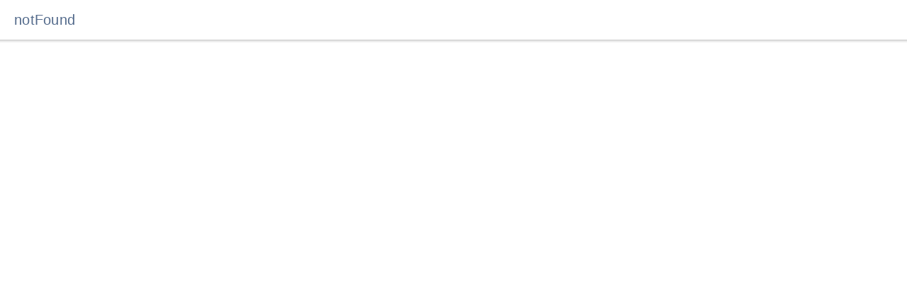

--- FILE ---
content_type: text/html
request_url: http://wall.aturnos.com/documentos
body_size: 1779
content:
<!DOCTYPE html><html lang="en"><head>
  <meta charset="utf-8">
  <title>aTurnos WallApp</title>

  <base href="/">

  <meta name="color-scheme" content="#05AD82">
  <meta name="viewport" content="viewport-fit=cover, width=device-width, initial-scale=1.0, minimum-scale=1.0, maximum-scale=1.0, user-scalable=no">
  <meta name="format-detection" content="telephone=no">
  <meta name="msapplication-tap-highlight" content="no">

  
  <link rel="icon" type="image/png" href="assets/icon/favicon.png">

  <!-- add to homescreen for ios -->
  <meta name="apple-mobile-web-app-capable" content="yes">
  <meta name="apple-mobile-web-app-status-bar-style" content="black-translucent">
  <!-- icon in the highest resolution we need it for -->
  <link rel="icon" sizes="192x192" href="assets/icons/icon-transparent-192x192.png">

  <!-- reuse same icon for Safari -->
  <link rel="apple-touch-icon" href="assets/icons/icon-transparent-192x192.png">

  <!-- multiple icons for IE -->
  <meta name="msapplication-square192x192logo" content="assets/icons/icon-transparent-192x192.png">

  <link rel="apple-touch-icon" sizes="72x72" href="assets/icons/icon-72x72.png">
  <link rel="apple-touch-icon" sizes="76x76" href="assets/icons/icon-76x76.png">
  <link rel="apple-touch-icon" sizes="96x96" href="assets/icons/icon-96x96.png">
  <link rel="apple-touch-icon" sizes="120x120" href="assets/icons/icon-120x120.png">
  <link rel="apple-touch-icon" sizes="128x128" href="assets/icons/icon-128x128.png">
  <link rel="apple-touch-icon" sizes="144x144" href="assets/icons/icon-144x144.png">
  <link rel="apple-touch-icon" sizes="152x152" href="assets/icons/icon-152x152.png">
  <link rel="apple-touch-icon" sizes="180x180" href="assets/icons/icon-180x180.png">
  <link rel="apple-touch-icon" sizes="192x192" href="assets/icons/icon-192x192.png">
  <link rel="apple-touch-icon" sizes="167x167" href="assets/icons/icon-167x167.png">
  <link rel="apple-touch-icon" sizes="384x384" href="assets/icons/icon-384x384.png">
  <link rel="apple-touch-icon" sizes="512x512" href="assets/icons/icon-512x512.png">
  <link rel="manifest" href="manifest.webmanifest">
  <meta name="theme-color" content="#1976d2">
<style>:root{--ion-text-color:#546B8C;--ion-text-color-rgb:84,107,140;--ion-color-primary:#05AD82;--ion-color-primary-rgb:5,173,130;--ion-color-primary-contrast:#ffffff;--ion-color-primary-contrast-rgb:255,255,255;--ion-color-primary-shade:#049872;--ion-color-primary-tint:#1eb58f;--ion-color-secondary:#546B8C;--ion-color-secondary-rgb:84,107,140;--ion-color-secondary-contrast:#ffffff;--ion-color-secondary-contrast-rgb:255,255,255;--ion-color-secondary-shade:#4a5e7b;--ion-color-secondary-tint:#657a98;--ion-color-tertiary:#A2B5C7;--ion-color-tertiary-rgb:162,181,199;--ion-color-tertiary-contrast:#ffffff;--ion-color-tertiary-contrast-rgb:255,255,255;--ion-color-tertiary-shade:#8f9faf;--ion-color-tertiary-tint:#abbccd;--ion-color-success:#05ad82;--ion-color-success-rgb:5,173,130;--ion-color-success-contrast:#ffffff;--ion-color-success-contrast-rgb:255,255,255;--ion-color-success-shade:#049872;--ion-color-success-tint:#1eb58f;--ion-color-warning:#ffce00;--ion-color-warning-rgb:255,206,0;--ion-color-warning-contrast:#000000;--ion-color-warning-contrast-rgb:0,0,0;--ion-color-warning-shade:#e0b500;--ion-color-warning-tint:#ffd31a;--ion-color-danger:#f04141;--ion-color-danger-rgb:240,65,65;--ion-color-danger-contrast:#ffffff;--ion-color-danger-contrast-rgb:255,255,255;--ion-color-danger-shade:#d33939;--ion-color-danger-tint:#f25454;--ion-color-medium:#989aa2;--ion-color-medium-rgb:152,154,162;--ion-color-medium-contrast:#000000;--ion-color-medium-contrast-rgb:0,0,0;--ion-color-medium-shade:#86888f;--ion-color-medium-tint:#a2a4ab;--ion-color-light:#f4f5f8;--ion-color-light-rgb:244,245,248;--ion-color-light-contrast:#000000;--ion-color-light-contrast-rgb:0,0,0;--ion-color-light-shade:#d7d8da;--ion-color-light-tint:#f5f6f9}html{--ion-font-family:var(--ion-default-font)}body{background:var(--ion-background-color)}@supports (padding-top: 20px){html{--ion-safe-area-top:var(--ion-statusbar-padding)}}@supports (padding-top: constant(safe-area-inset-top)){html{--ion-safe-area-top:constant(safe-area-inset-top);--ion-safe-area-bottom:constant(safe-area-inset-bottom);--ion-safe-area-left:constant(safe-area-inset-left);--ion-safe-area-right:constant(safe-area-inset-right)}}@supports (padding-top: env(safe-area-inset-top)){html{--ion-safe-area-top:env(safe-area-inset-top);--ion-safe-area-bottom:env(safe-area-inset-bottom);--ion-safe-area-left:env(safe-area-inset-left);--ion-safe-area-right:env(safe-area-inset-right)}}*{box-sizing:border-box;-webkit-tap-highlight-color:rgba(0,0,0,0);-webkit-tap-highlight-color:transparent;-webkit-touch-callout:none}html{width:100%;height:100%;-webkit-text-size-adjust:100%;text-size-adjust:100%}html:not(.hydrated) body{display:none}body{-moz-osx-font-smoothing:grayscale;-webkit-font-smoothing:antialiased;margin:0;padding:0;position:fixed;width:100%;max-width:100%;height:100%;max-height:100%;transform:translateZ(0);text-rendering:optimizeLegibility;overflow:hidden;touch-action:manipulation;-webkit-user-drag:none;-ms-content-zooming:none;word-wrap:break-word;overscroll-behavior-y:none;-webkit-text-size-adjust:none;text-size-adjust:none}html{font-family:var(--ion-font-family)}</style><link rel="stylesheet" href="styles.4073ee73bc097dbb.css" media="print" onload="this.media='all'"><noscript><link rel="stylesheet" href="styles.4073ee73bc097dbb.css"></noscript></head>

<body>
  <app-root></app-root>
  <script src="capacitor.js"></script>
  <noscript>Please enable JavaScript to continue using this application.</noscript>
<script src="runtime.041364f4a786160b.js" type="module"></script><script src="polyfills.a20780bee94baa08.js" type="module"></script><script src="main.1ce473ba7ca5ac06.js" type="module"></script>


</body></html>

--- FILE ---
content_type: text/javascript
request_url: http://wall.aturnos.com/runtime.041364f4a786160b.js
body_size: 2798
content:
(()=>{"use strict";var e,v={},g={};function f(e){var r=g[e];if(void 0!==r)return r.exports;var a=g[e]={id:e,loaded:!1,exports:{}};return v[e].call(a.exports,a,a.exports,f),a.loaded=!0,a.exports}f.m=v,e=[],f.O=(r,a,c,n)=>{if(!a){var t=1/0;for(d=0;d<e.length;d++){for(var[a,c,n]=e[d],l=!0,b=0;b<a.length;b++)(!1&n||t>=n)&&Object.keys(f.O).every(u=>f.O[u](a[b]))?a.splice(b--,1):(l=!1,n<t&&(t=n));if(l){e.splice(d--,1);var i=c();void 0!==i&&(r=i)}}return r}n=n||0;for(var d=e.length;d>0&&e[d-1][2]>n;d--)e[d]=e[d-1];e[d]=[a,c,n]},f.n=e=>{var r=e&&e.__esModule?()=>e.default:()=>e;return f.d(r,{a:r}),r},(()=>{var r,e=Object.getPrototypeOf?a=>Object.getPrototypeOf(a):a=>a.__proto__;f.t=function(a,c){if(1&c&&(a=this(a)),8&c||"object"==typeof a&&a&&(4&c&&a.__esModule||16&c&&"function"==typeof a.then))return a;var n=Object.create(null);f.r(n);var d={};r=r||[null,e({}),e([]),e(e)];for(var t=2&c&&a;"object"==typeof t&&!~r.indexOf(t);t=e(t))Object.getOwnPropertyNames(t).forEach(l=>d[l]=()=>a[l]);return d.default=()=>a,f.d(n,d),n}})(),f.d=(e,r)=>{for(var a in r)f.o(r,a)&&!f.o(e,a)&&Object.defineProperty(e,a,{enumerable:!0,get:r[a]})},f.f={},f.e=e=>Promise.all(Object.keys(f.f).reduce((r,a)=>(f.f[a](e,r),r),[])),f.u=e=>(({2214:"polyfills-core-js",6748:"polyfills-dom",8592:"common"}[e]||e)+"."+{388:"6f2d8f047fa7b893",438:"7f0201c7f434b8da",614:"d3034e7e69a2b2ed",657:"d5626c833bf3bd1b",711:"575212a47de6c18a",1033:"c1e5a977b78df1f8",1118:"6709f325da9ffd10",1186:"3ab325d6b1f2b357",1217:"8efe405ade309c44",1349:"b4844ef1e803f648",1438:"7496ff2da1bd6a2e",1536:"b2f069ab89df5283",1621:"12c133f0658c4b03",1650:"86a51fc754eca05d",1709:"7357697ec545e04c",2045:"a3849041644422f1",2073:"7f25f0ac59e521b2",2175:"f73945beb96867f0",2208:"57a5bad1283c7419",2214:"b3eb16f0f64e9b8c",2289:"e6bbf9771a563d45",2349:"9fcd82ddda0e0454",2698:"091c6952271181ff",2773:"c7557091b8e74f0d",3236:"e74b026e4871e77f",3512:"190349feeee7c3f2",3648:"9ac4a14e5f7fc280",3804:"df13f633b107d616",4174:"d9562d521e0fd60f",4330:"a930135a568fe32b",4376:"deaf38648032eca0",4432:"823181c431981ce9",4651:"a96414ac363574e5",4711:"251fcdb3f1aac4ba",4753:"8ce67b175f1f0d7e",4908:"4f4abb698b29a051",4959:"20c7c342fabcc146",5168:"63f180afa6794cdf",5227:"6ee838604f152f18",5326:"40cdcc9bfad7365f",5349:"fcf8675cf7594528",5652:"ab29c87e7c2669fb",5817:"939459b690f37977",5836:"6d08f9621c4e62ca",5927:"ebe19d4bc13c9bef",6120:"a8a973773c497279",6560:"1cdb317264e958f4",6748:"3a5e3168052f1fc5",6813:"8a4c83dcc4ace3a1",7206:"7fbbd647558470dc",7419:"3b32427a701d6d2e",7544:"95703e0017e53b4b",7602:"18a1fd310aae81bf",8136:"5f06ae347738fdb9",8524:"4699b981ec33cc44",8592:"1f0d3c63daa6d2bf",8628:"a088c1cf13dc93d1",8658:"cbde43e981f936dc",8766:"86553a4073f31820",8939:"4734c10cd219622c",9016:"5f0973ac42633769",9230:"804d08eea9883638",9325:"43fe717fd64457aa",9434:"27b52ab73e3076b7",9536:"22a87fbe734c772f",9654:"ea4389e514d879bd",9824:"4bf7e53fd320b523",9922:"44ec96e4d7f86d18",9958:"b464ef78dbf8e97a"}[e]+".js"),f.miniCssF=e=>{},f.o=(e,r)=>Object.prototype.hasOwnProperty.call(e,r),(()=>{var e={},r="app:";f.l=(a,c,n,d)=>{if(e[a])e[a].push(c);else{var t,l;if(void 0!==n)for(var b=document.getElementsByTagName("script"),i=0;i<b.length;i++){var o=b[i];if(o.getAttribute("src")==a||o.getAttribute("data-webpack")==r+n){t=o;break}}t||(l=!0,(t=document.createElement("script")).type="module",t.charset="utf-8",t.timeout=120,f.nc&&t.setAttribute("nonce",f.nc),t.setAttribute("data-webpack",r+n),t.src=f.tu(a)),e[a]=[c];var s=(y,u)=>{t.onerror=t.onload=null,clearTimeout(p);var _=e[a];if(delete e[a],t.parentNode&&t.parentNode.removeChild(t),_&&_.forEach(h=>h(u)),y)return y(u)},p=setTimeout(s.bind(null,void 0,{type:"timeout",target:t}),12e4);t.onerror=s.bind(null,t.onerror),t.onload=s.bind(null,t.onload),l&&document.head.appendChild(t)}}})(),f.r=e=>{"undefined"!=typeof Symbol&&Symbol.toStringTag&&Object.defineProperty(e,Symbol.toStringTag,{value:"Module"}),Object.defineProperty(e,"__esModule",{value:!0})},f.nmd=e=>(e.paths=[],e.children||(e.children=[]),e),(()=>{var e;f.tt=()=>(void 0===e&&(e={createScriptURL:r=>r},"undefined"!=typeof trustedTypes&&trustedTypes.createPolicy&&(e=trustedTypes.createPolicy("angular#bundler",e))),e)})(),f.tu=e=>f.tt().createScriptURL(e),f.p="",(()=>{var e={3666:0};f.f.j=(c,n)=>{var d=f.o(e,c)?e[c]:void 0;if(0!==d)if(d)n.push(d[2]);else if(3666!=c){var t=new Promise((o,s)=>d=e[c]=[o,s]);n.push(d[2]=t);var l=f.p+f.u(c),b=new Error;f.l(l,o=>{if(f.o(e,c)&&(0!==(d=e[c])&&(e[c]=void 0),d)){var s=o&&("load"===o.type?"missing":o.type),p=o&&o.target&&o.target.src;b.message="Loading chunk "+c+" failed.\n("+s+": "+p+")",b.name="ChunkLoadError",b.type=s,b.request=p,d[1](b)}},"chunk-"+c,c)}else e[c]=0},f.O.j=c=>0===e[c];var r=(c,n)=>{var b,i,[d,t,l]=n,o=0;if(d.some(p=>0!==e[p])){for(b in t)f.o(t,b)&&(f.m[b]=t[b]);if(l)var s=l(f)}for(c&&c(n);o<d.length;o++)f.o(e,i=d[o])&&e[i]&&e[i][0](),e[i]=0;return f.O(s)},a=self.webpackChunkapp=self.webpackChunkapp||[];a.forEach(r.bind(null,0)),a.push=r.bind(null,a.push.bind(a))})()})();

--- FILE ---
content_type: text/javascript
request_url: http://wall.aturnos.com/614.d3034e7e69a2b2ed.js
body_size: 2505
content:
"use strict";(self.webpackChunkapp=self.webpackChunkapp||[]).push([[614],{614:(D,h,s)=>{s.r(h),s.d(h,{RegisterPageModule:()=>O});var g=s(9808),r=s(3075),_=s(1652),u=s(9285),o=s(4881),d=s(655),e=s(9863),f=s(8312),A=s(1594);function T(i,n){1&i&&e._UZ(0,"app-loading")}function v(i,n){1&i&&(e.TgZ(0,"ion-row")(1,"ion-col"),e._uU(2," M\xf3dulo Control de presencia no activado "),e.qZA()())}function R(i,n){1&i&&(e.TgZ(0,"ion-item",15)(1,"ion-label"),e._uU(2,"Dispositivo registrado"),e.qZA()())}function Z(i,n){1&i&&(e.TgZ(0,"ion-item",15)(1,"ion-label"),e._uU(2,"Dispositivo no registrado"),e.qZA()())}function k(i,n){if(1&i&&(e.TgZ(0,"ion-select-option",9),e._uU(1),e.qZA()),2&i){const t=n.$implicit;e.Q6J("value",t.id_location),e.xp6(1),e.Oqu(t.description)}}function C(i,n){if(1&i&&(e.TgZ(0,"ion-select-option",9),e._uU(1),e.qZA()),2&i){const t=n.$implicit;e.Q6J("value",t.id_checkin_type),e.xp6(1),e.Oqu(t.name)}}function x(i,n){if(1&i){const t=e.EpF();e.TgZ(0,"form",4),e.NdJ("ngSubmit",function(){e.CHM(t);const a=e.oxw(2);return e.KtG(a.onSubmit())}),e.TgZ(1,"ion-row")(2,"ion-col")(3,"ion-list")(4,"ion-list-header")(5,"ion-label"),e._uU(6),e.qZA()(),e.YNc(7,R,3,0,"ion-item",5),e.YNc(8,Z,3,0,"ion-item",5),e.TgZ(9,"ion-item")(10,"ion-label",6),e._uU(11,"Nombre del dispositivo"),e.qZA(),e._UZ(12,"ion-input",7),e.qZA(),e.TgZ(13,"ion-item")(14,"ion-label",6),e._uU(15,"Localizaci\xf3n por defecto"),e.qZA(),e.TgZ(16,"ion-select",8),e.ALo(17,"translate"),e.ALo(18,"translate"),e.ALo(19,"translate"),e.TgZ(20,"ion-select-option",9),e._uU(21),e.ALo(22,"translate"),e.qZA(),e.YNc(23,k,2,2,"ion-select-option",10),e.qZA()(),e.TgZ(24,"ion-item")(25,"ion-label",6),e._uU(26,"Tipo de marcaje"),e.qZA(),e.TgZ(27,"ion-select",11),e.ALo(28,"translate"),e.ALo(29,"translate"),e.ALo(30,"translate"),e.TgZ(31,"ion-select-option",9),e._uU(32),e.ALo(33,"translate"),e.qZA(),e.YNc(34,C,2,2,"ion-select-option",10),e.qZA()()()()(),e.TgZ(35,"ion-row")(36,"ion-col",12)(37,"ion-button",13),e.NdJ("click",function(){e.CHM(t);const a=e.oxw(2);return e.KtG(a.deleteRegister())}),e._uU(38),e.ALo(39,"translate"),e.qZA(),e.TgZ(40,"ion-button",14),e._uU(41),e.ALo(42,"translate"),e.qZA()()()()}if(2&i){const t=e.oxw(2);e.Q6J("formGroup",t.form),e.xp6(6),e.Oqu(t.team.name),e.xp6(1),e.Q6J("ngIf",t.is_register),e.xp6(1),e.Q6J("ngIf",!t.is_register),e.xp6(8),e.s9C("placeholder",e.lcZ(17,20,"SELECCIONAR")),e.s9C("cancelText",e.lcZ(18,22,"CANCELAR")),e.s9C("okText",e.lcZ(19,24,"ACEPTAR")),e.xp6(4),e.Q6J("value",0),e.xp6(1),e.Oqu(e.lcZ(22,26,"SINLOCALIZACION")),e.xp6(2),e.Q6J("ngForOf",t.locations),e.xp6(4),e.s9C("placeholder",e.lcZ(28,28,"SELECCIONAR")),e.s9C("cancelText",e.lcZ(29,30,"CANCELAR")),e.s9C("okText",e.lcZ(30,32,"ACEPTAR")),e.xp6(4),e.Q6J("value",0),e.xp6(1),e.Oqu(e.lcZ(33,34,"DEJARELEGIR")),e.xp6(2),e.Q6J("ngForOf",t.checkinTypes),e.xp6(3),e.Q6J("disabled",!t.is_register),e.xp6(1),e.Oqu(e.lcZ(39,36,"ELIMINARREGISTRO")),e.xp6(2),e.Q6J("disabled",t.form.invalid),e.xp6(1),e.Oqu(e.lcZ(42,38,"REGISTRAR"))}}function y(i,n){if(1&i&&(e.TgZ(0,"ion-grid"),e.YNc(1,v,3,0,"ion-row",2),e.YNc(2,x,43,40,"form",3),e.qZA()),2&i){const t=e.oxw();e.xp6(1),e.Q6J("ngIf",!t.is_presence),e.xp6(1),e.Q6J("ngIf",t.is_presence)}}let I=(()=>{class i{constructor(t,l,a,c,p,m){this.route=t,this.ApiService=l,this.fb=a,this.translateService=c,this.toastController=p,this.navController=m,this.id_aturno=0,this.loading=!0,this.locations=[],this.checkinTypes=[],this.is_presence=!1,this.is_register=!1,this.form=this.fb.group({name:[null,[r.kI.required]],id_location:[null,[r.kI.required]],id_checkin_type:[null,[r.kI.required]]}),this.route.params.subscribe(E=>{this.id_aturno=E.id_aturno,this.load()})}load(){return(0,d.mG)(this,void 0,void 0,function*(){if(this.loading=!0,this.ApiService.setIdAturno(this.id_aturno),this.team=yield this.ApiService.getAturno(),this.modulePresence=yield this.team.getModulePresence(),this.modulePresence.getExists()){this.is_presence=!0;let t=yield this.team.getLocations();this.locations=t.data;let l=yield this.team.getCheckinTypes();this.checkinTypes=l.data;let a=this.ApiService.getDataTokenDeviceAllowedMakeCheckin(this.team.id_aturno),c=yield this.modulePresence.isRegisterDevice({token:a.token});this.is_register=c.status,this.is_register&&(this.form.controls.id_location.setValue(c.config.id_location),this.form.controls.id_checkin_type.setValue(void 0!==c.config.id_checkin_type?c.config.id_checkin_type:0),this.form.controls.name.setValue(c.name))}this.loading=!1})}ngOnInit(){}onSubmit(){return(0,d.mG)(this,void 0,void 0,function*(){let t=this.ApiService.getDataTokenDeviceAllowedMakeCheckin(this.team.id_aturno),l={name:this.form.value.name,id_location:this.form.value.id_location,id_checkin_type:this.form.value.id_checkin_type,token:t.token},a=yield this.modulePresence.registerDevice(l);if(a.status){this.ApiService.saveTokenDeviceAllowedMakeCheckin(this.team.id_aturno,a.token);let c=this.ApiService.getDataTokenDeviceAllowedMakeCheckin(this.team.id_aturno),p=yield this.modulePresence.isRegisterDevice({token:c.token});this.is_register=p.status,this.is_register?((yield this.toastController.create({message:this.translateService.instant("DISPOSITIVOREGISTRADOCORRECTAMENTE"),color:"success",duration:2e3})).present(),this.updateTypes()):(yield this.toastController.create({message:this.translateService.instant("ERRORALGUARDAR"),color:"danger",duration:2e3})).present()}else(yield this.toastController.create({message:this.translateService.instant("ERRORALGUARDAR"),color:"danger",duration:2e3})).present();this.navController.navigateBack("/app/home")})}deleteRegister(){return(0,d.mG)(this,void 0,void 0,function*(){let t=this.ApiService.getDataTokenDeviceAllowedMakeCheckin(this.team.id_aturno);(yield this.modulePresence.deleteRegisterDevice({token:t.token}))?(this.ApiService.saveTokenDeviceAllowedMakeCheckin(this.team.id_aturno,""),this.is_register=!1,(yield this.toastController.create({message:this.translateService.instant("DISPOSITIVOELIMINADOCORRECTAMENTE"),color:"success",duration:2e3})).present()):(yield this.toastController.create({message:this.translateService.instant("ERRORALGUARDAR"),color:"danger",duration:2e3})).present()})}updateTypes(){return(0,d.mG)(this,void 0,void 0,function*(){})}}return i.\u0275fac=function(t){return new(t||i)(e.Y36(_.gz),e.Y36(f.s),e.Y36(r.qu),e.Y36(u.sK),e.Y36(o.yF),e.Y36(o.SH))},i.\u0275cmp=e.Xpm({type:i,selectors:[["app-register"]],decls:9,vars:2,consts:[["slot","start"],["defaultHref","/app/home","text",""],[4,"ngIf"],[3,"formGroup","ngSubmit",4,"ngIf"],[3,"formGroup","ngSubmit"],["lines","none",4,"ngIf"],["position","floating"],["formControlName","name"],["formControlName","id_location",3,"placeholder","cancelText","okText"],[3,"value"],[3,"value",4,"ngFor","ngForOf"],["formControlName","id_checkin_type",3,"placeholder","cancelText","okText"],[1,"ion-text-center"],["color","danger",3,"disabled","click"],["color","primary","type","submit",3,"disabled"],["lines","none"]],template:function(t,l){1&t&&(e.TgZ(0,"ion-header")(1,"ion-toolbar")(2,"ion-buttons",0),e._UZ(3,"ion-back-button",1),e.qZA(),e.TgZ(4,"ion-title"),e._uU(5,"Registrar dispositivo"),e.qZA()()(),e.TgZ(6,"ion-content"),e.YNc(7,T,1,0,"app-loading",2),e.YNc(8,y,3,2,"ion-grid",2),e.qZA()),2&t&&(e.xp6(7),e.Q6J("ngIf",l.loading),e.xp6(1),e.Q6J("ngIf",!l.loading))},dependencies:[r._Y,r.JJ,r.JL,r.sg,r.u,A.N,g.sg,g.O5,o.oU,o.YG,o.Sm,o.wI,o.W2,o.jY,o.Gu,o.pK,o.Ie,o.Q$,o.q_,o.yh,o.Nd,o.t9,o.n0,o.wd,o.sr,o.QI,o.j9,o.cs,u.X$]}),i})();var S=s(5642);const P=[{path:"",component:I}];let O=(()=>{class i{}return i.\u0275fac=function(t){return new(t||i)},i.\u0275mod=e.oAB({type:i}),i.\u0275inj=e.cJS({imports:[r.UX,u.aw,S.K,g.ez,r.u5,o.Pc,_.Bz.forChild(P)]}),i})()}}]);

--- FILE ---
content_type: text/javascript
request_url: http://wall.aturnos.com/1621.12c133f0658c4b03.js
body_size: 1910
content:
"use strict";(self.webpackChunkapp=self.webpackChunkapp||[]).push([[1621],{1621:(x,h,n)=>{n.r(h),n.d(h,{RegisterCompanyPageModule:()=>I});var y=n(9808),l=n(3075),o=n(4881),m=n(9285),g=n(1652),d=n(655),f=n(9913),v=n(4245),e=n(9863),R=n(8312),C=n(1594);function A(t,a){1&t&&e._UZ(0,"app-loading")}function T(t,a){1&t&&(e.TgZ(0,"ion-item",10)(1,"ion-label"),e._uU(2,"Dispositivo registrado"),e.qZA()())}function S(t,a){1&t&&(e.TgZ(0,"ion-item",10)(1,"ion-label"),e._uU(2,"Dispositivo no registrado"),e.qZA()())}function _(t,a){if(1&t){const i=e.EpF();e.TgZ(0,"ion-grid")(1,"form",3),e.NdJ("ngSubmit",function(){e.CHM(i);const r=e.oxw();return e.KtG(r.onSubmit())}),e.TgZ(2,"ion-row")(3,"ion-col")(4,"ion-list")(5,"ion-list-header")(6,"ion-label"),e._uU(7),e.qZA()(),e.YNc(8,T,3,0,"ion-item",4),e.YNc(9,S,3,0,"ion-item",4),e.TgZ(10,"ion-item")(11,"ion-label",5),e._uU(12,"Nombre del dispositivo"),e.qZA(),e._UZ(13,"ion-input",6),e.qZA()()()(),e.TgZ(14,"ion-row")(15,"ion-col",7)(16,"ion-button",8),e.NdJ("click",function(){e.CHM(i);const r=e.oxw();return e.KtG(r.deleteRegister())}),e._uU(17),e.ALo(18,"translate"),e.qZA(),e.TgZ(19,"ion-button",9),e._uU(20),e.ALo(21,"translate"),e.qZA()()()()()}if(2&t){const i=e.oxw();e.xp6(1),e.Q6J("formGroup",i.form),e.xp6(6),e.Oqu(i.company.name),e.xp6(1),e.Q6J("ngIf",i.is_register),e.xp6(1),e.Q6J("ngIf",!i.is_register),e.xp6(7),e.Q6J("disabled",!i.is_register),e.xp6(1),e.Oqu(e.lcZ(18,8,"ELIMINARREGISTRO")),e.xp6(2),e.Q6J("disabled",i.form.invalid),e.xp6(1),e.Oqu(e.lcZ(21,10,"REGISTRAR"))}}const D=[{path:"",component:(()=>{class t{constructor(i,s,r,c,p,u){this.route=i,this.ApiService=s,this.fb=r,this.translateService=c,this.toastController=p,this.navController=u,this.id_company=0,this.loading=!0,this.is_register=!1,this.form=this.fb.group({name:[null,[l.kI.required]]}),this.route.params.subscribe(k=>{this.id_company=k.id_company,this.load()})}load(){return(0,d.mG)(this,void 0,void 0,function*(){if(this.loading=!0,this.modulePresence=new f.g(this.ApiService),this.company=new v.w(this.ApiService),yield this.company.findById(this.id_company),this.company.getExists()){let i=this.ApiService.getDataTokenDeviceCompanyCheckin(this.id_company),s=yield this.modulePresence.isRegisterDeviceCompany(this.id_company,{token:i.token});this.is_register=s.status,this.is_register&&this.form.controls.name.setValue(s.name)}this.loading=!1})}ngOnInit(){}onSubmit(){return(0,d.mG)(this,void 0,void 0,function*(){let i=this.ApiService.getDataTokenDeviceCompanyCheckin(this.id_company),s={name:this.form.value.name,token:i.token},r=yield this.modulePresence.registerDeviceCompany(this.id_company,s);if(r.status){this.ApiService.saveTokenDeviceCompanyCheckin(this.id_company,r.token);let c=this.ApiService.getDataTokenDeviceCompanyCheckin(this.id_company),p=yield this.modulePresence.isRegisterDeviceCompany(this.id_company,{token:c.token});this.is_register=p.status,this.is_register?(yield this.toastController.create({message:this.translateService.instant("DISPOSITIVOREGISTRADOCORRECTAMENTE"),color:"success",duration:2e3})).present():(yield this.toastController.create({message:this.translateService.instant("ERRORALGUARDAR"),color:"danger",duration:2e3})).present()}else(yield this.toastController.create({message:this.translateService.instant("ERRORALGUARDAR"),color:"danger",duration:2e3})).present();this.navController.navigateBack("/app/home")})}deleteRegister(){return(0,d.mG)(this,void 0,void 0,function*(){let i=this.ApiService.getDataTokenDeviceCompanyCheckin(this.id_company);(yield this.modulePresence.deleteRegisterDeviceCompany(this.id_company,{token:i.token}))?(this.ApiService.saveTokenDeviceCompanyCheckin(this.id_company,""),this.is_register=!1,(yield this.toastController.create({message:this.translateService.instant("DISPOSITIVOELIMINADOCORRECTAMENTE"),color:"success",duration:2e3})).present()):(yield this.toastController.create({message:this.translateService.instant("ERRORALGUARDAR"),color:"danger",duration:2e3})).present()})}}return t.\u0275fac=function(i){return new(i||t)(e.Y36(g.gz),e.Y36(R.s),e.Y36(l.qu),e.Y36(m.sK),e.Y36(o.yF),e.Y36(o.SH))},t.\u0275cmp=e.Xpm({type:t,selectors:[["app-register-company"]],decls:9,vars:2,consts:[["slot","start"],["defaultHref","/app/home","text",""],[4,"ngIf"],[3,"formGroup","ngSubmit"],["lines","none",4,"ngIf"],["position","floating"],["formControlName","name"],[1,"ion-text-center"],["color","danger",3,"disabled","click"],["color","primary","type","submit",3,"disabled"],["lines","none"]],template:function(i,s){1&i&&(e.TgZ(0,"ion-header")(1,"ion-toolbar")(2,"ion-buttons",0),e._UZ(3,"ion-back-button",1),e.qZA(),e.TgZ(4,"ion-title"),e._uU(5,"Registrar dispositivo en compa\xf1\xeda"),e.qZA()()(),e.TgZ(6,"ion-content"),e.YNc(7,A,1,0,"app-loading",2),e.YNc(8,_,22,12,"ion-grid",2),e.qZA()),2&i&&(e.xp6(7),e.Q6J("ngIf",s.loading),e.xp6(1),e.Q6J("ngIf",!s.loading))},dependencies:[l._Y,l.JJ,l.JL,l.sg,l.u,C.N,y.O5,o.oU,o.YG,o.Sm,o.wI,o.W2,o.jY,o.Gu,o.pK,o.Ie,o.Q$,o.q_,o.yh,o.Nd,o.wd,o.sr,o.j9,o.cs,m.X$]}),t})()}];let P=(()=>{class t{}return t.\u0275fac=function(i){return new(i||t)},t.\u0275mod=e.oAB({type:t}),t.\u0275inj=e.cJS({imports:[g.Bz.forChild(D),g.Bz]}),t})();var Z=n(5642);let I=(()=>{class t{}return t.\u0275fac=function(i){return new(i||t)},t.\u0275mod=e.oAB({type:t}),t.\u0275inj=e.cJS({imports:[l.UX,m.aw,Z.K,y.ez,l.u5,o.Pc,P]}),t})()}}]);

--- FILE ---
content_type: text/javascript
request_url: http://wall.aturnos.com/main.1ce473ba7ca5ac06.js
body_size: 226223
content:
(self.webpackChunkapp=self.webpackChunkapp||[]).push([[179],{9509:(Me,Q,D)=>{"use strict";D.d(Q,{b:()=>m});var r=D(655),c=D(7598),h=D(9863),m=function(v){function L(){return null!==v&&v.apply(this,arguments)||this}return(0,r.ZT)(L,v),L.prototype.getAppName=function(){return(0,c.DM)(this,"getAppName",{},arguments)},L.prototype.getPackageName=function(){return(0,c.DM)(this,"getPackageName",{},arguments)},L.prototype.getVersionCode=function(){return(0,c.DM)(this,"getVersionCode",{},arguments)},L.prototype.getVersionNumber=function(){return(0,c.DM)(this,"getVersionNumber",{},arguments)},L.\u0275fac=function(){let b;return function(x){return(b||(b=h.n5z(L)))(x||L)}}(),L.\u0275prov=h.Yz7({token:L,factory:L.\u0275fac}),L.pluginName="AppVersion",L.plugin="cordova-plugin-app-version",L.pluginRef="cordova.getAppVersion",L.repo="https://github.com/whiteoctober/cordova-plugin-app-version",L.platforms=["Android","iOS","Windows"],L=(0,r.gn)([],L)}(c.On)},7598:(Me,Q,D)=>{"use strict";D.d(Q,{On:()=>Oe,DM:()=>q,e4:()=>G,J2:()=>K,Iq:()=>ee,G5:()=>U});var c=D(6498),h=D(3753),m={error:"cordova_not_available"},v={error:"plugin_not_installed"};function L(j){if("undefined"!=typeof window&&window.angular){var ce=window.document,Te=window.angular.element(ce.querySelector("[ng-app]")||ce.body).injector();if(Te)return Te.get("$q")(function(Ee,be){j(Ee,be)});console.warn("Angular 1 was detected but $q couldn't be retrieved. This is usually when the app is not bootstrapped on the html or body tag. Falling back to native promises which won't trigger an automatic digest when promises resolve.")}return function(){if(Promise)return new Promise(function(Ee,be){j(Ee,be)});console.error("No Promise support or polyfill found. To enable Ionic Native support, please add the es6-promise polyfill before this script, or run with a library like Angular or on a recent browser.")}()}function b(j,ae,ce,Te){void 0===Te&&(Te={});var Z,Ee,be=L(function(We,Ne){Z=Te.destruct?pe(j,ae,ce,Te,function(){for(var ue=[],Fe=0;Fe<arguments.length;Fe++)ue[Fe]=arguments[Fe];return We(ue)},function(){for(var ue=[],Fe=0;Fe<arguments.length;Fe++)ue[Fe]=arguments[Fe];return Ne(ue)}):pe(j,ae,ce,Te,We,Ne),Ee=Ne});return Z&&Z.error&&(be.catch(function(){}),"function"==typeof Ee&&Ee(Z.error)),be}function C(j,ae,ce,Te){return void 0===Te&&(Te={}),L(function(Z,Ee){var be=pe(j,ae,ce,Te);be?be.error?Ee(be.error):be.then&&be.then(Z).catch(Ee):Ee({error:"unexpected_error"})})}function x(j,ae,ce,Te){return void 0===Te&&(Te={}),new c.y(function(Z){var Ee;return Ee=Te.destruct?pe(j,ae,ce,Te,function(){for(var be=[],We=0;We<arguments.length;We++)be[We]=arguments[We];return Z.next(be)},function(){for(var be=[],We=0;We<arguments.length;We++)be[We]=arguments[We];return Z.error(be)}):pe(j,ae,ce,Te,Z.next.bind(Z),Z.error.bind(Z)),Ee&&Ee.error&&(Z.error(Ee.error),Z.complete()),function(){try{if(Te.clearFunction)return Te.clearWithArgs?pe(j,Te.clearFunction,ce,Te,Z.next.bind(Z),Z.error.bind(Z)):pe(j,Te.clearFunction,[])}catch(be){console.warn("Unable to clear the previous observable watch for",j.constructor.getPluginName(),ae),console.warn(be)}}})}function Y(j,ae){return ae="undefined"!=typeof window&&ae?ve(window,ae):ae||("undefined"!=typeof window?window:{}),(0,h.R)(ae,j)}function N(j,ae,ce){var Te,Z;"string"==typeof j?Te=j:(Te=j.constructor.getPluginRef(),ce=j.constructor.getPluginName(),Z=j.constructor.getPluginInstallName());var Ee=xe(Te);return!(!Ee||ae&&void 0===Ee[ae])||("undefined"!=typeof window&&window.cordova?(function le(j,ae,ce){console.warn(ce?"Native: tried calling "+j+"."+ce+", but the "+j+" plugin is not installed.":"Native: tried accessing the "+j+" plugin but it's not installed."),ae&&console.warn("Install the "+j+" plugin: 'ionic cordova plugin add "+ae+"'")}(ce,Z,ae),v):(function Ue(j,ae){"undefined"==typeof process&&console.warn(ae?"Native: tried calling "+j+"."+ae+", but Cordova is not available. Make sure to include cordova.js or run in a device/simulator":"Native: tried accessing the "+j+" plugin but Cordova is not available. Make sure to include cordova.js or run in a device/simulator")}(ce,ae),m))}function U(j,ae){return j._objectInstance&&(!ae||void 0!==j._objectInstance[ae])}function z(j,ae,ce,Te){if(void 0===ae&&(ae={}),ae.sync)return j;if("reverse"===ae.callbackOrder)j.unshift(Te),j.unshift(ce);else if("node"===ae.callbackStyle)j.push(function(We,Ne){We?Te(We):ce(Ne)});else if("object"===ae.callbackStyle&&ae.successName&&ae.errorName){var Z={};Z[ae.successName]=ce,Z[ae.errorName]=Te,j.push(Z)}else if(void 0!==ae.successIndex||void 0!==ae.errorIndex){var Ee=function(){ae.successIndex>j.length?j[ae.successIndex]=ce:j.splice(ae.successIndex,0,ce)},be=function(){ae.errorIndex>j.length?j[ae.errorIndex]=Te:j.splice(ae.errorIndex,0,Te)};ae.successIndex>ae.errorIndex?(be(),Ee()):(Ee(),be())}else j.push(ce),j.push(Te);return j}function pe(j,ae,ce,Te,Z,Ee){void 0===Te&&(Te={}),ce=z(ce,Te,Z,Ee);var be=N(j,ae);if(!0===be){var We=xe(j.constructor.getPluginRef());return We[ae].apply(We,ce)}return be}function ne(j,ae,ce,Te,Z,Ee){if(void 0===Te&&(Te={}),ce=z(ce,Te,Z,Ee),U(j,ae))return j._objectInstance[ae].apply(j._objectInstance,ce)}function xe(j){return"undefined"!=typeof window?ve(window,j):null}function ve(j,ae){for(var ce=ae.split("."),Te=j,Z=0;Z<ce.length;Z++){if(!Te)return null;Te=Te[ce[Z]]}return Te}var Oe=function(){function j(){}return j.installed=function(){return!0===N(this.pluginRef)},j.getPlugin=function(){return"undefined"!=typeof window?function ct(j,ae){for(var ce=ae.split("."),Te=j,Z=0;Z<ce.length;Z++){if(!Te)return null;Te=Te[ce[Z]]}return Te}(window,this.pluginRef):null},j.getPluginName=function(){return this.pluginName},j.getPluginRef=function(){return this.pluginRef},j.getPluginInstallName=function(){return this.plugin},j.getSupportedPlatforms=function(){return this.platforms},j.pluginName="",j.pluginRef="",j.plugin="",j.repo="",j.platforms=[],j.install="",j}();function q(j,ae,ce,Te){return function(j,ae,ce){return void 0===ce&&(ce={}),function(){for(var Te=[],Z=0;Z<arguments.length;Z++)Te[Z]=arguments[Z];return ce.sync?pe(j,ae,Te,ce):ce.observable?x(j,ae,Te,ce):ce.eventObservable&&ce.event?Y(ce.event,ce.element):ce.otherPromise?C(j,ae,Te,ce):b(j,ae,Te,ce)}}(j,ae,ce).apply(this,Te)}function G(j,ae,ce,Te){return Te=Array.from(Te),function Ke(j,ae,ce){return void 0===ce&&(ce={}),function(){for(var Te=[],Z=0;Z<arguments.length;Z++)Te[Z]=arguments[Z];if(ce.sync)return ne(j,ae,Te,ce);if(ce.observable)return new c.y(function(Ne){var ue;return ue=ce.destruct?ne(j,ae,Te,ce,function(){for(var Fe=[],Xe=0;Xe<arguments.length;Xe++)Fe[Xe]=arguments[Xe];return Ne.next(Fe)},function(){for(var Fe=[],Xe=0;Xe<arguments.length;Xe++)Fe[Xe]=arguments[Xe];return Ne.error(Fe)}):ne(j,ae,Te,ce,Ne.next.bind(Ne),Ne.error.bind(Ne)),ue&&ue.error&&Ne.error(ue.error),function(){try{return ce.clearWithArgs?ne(j,ce.clearFunction,Te,ce,Ne.next.bind(Ne),Ne.error.bind(Ne)):ne(j,ce.clearFunction,[])}catch(Fe){console.warn("Unable to clear the previous observable watch for",j.constructor.getPluginName(),ae),console.warn(Fe)}}});if(ce.otherPromise)return L(function(Ne,ue){var Fe;Fe=ce.destruct?ne(j,ae,Te,ce,function(){for(var Xe=[],ot=0;ot<arguments.length;ot++)Xe[ot]=arguments[ot];return Ne(Xe)},function(){for(var Xe=[],ot=0;ot<arguments.length;ot++)Xe[ot]=arguments[ot];return ue(Xe)}):ne(j,ae,Te,ce,Ne,ue),Fe&&Fe.then?Fe.then(Ne,ue):ue()});var Ee,be,We=L(function(Ne,ue){Ee=ce.destruct?ne(j,ae,Te,ce,function(){for(var Fe=[],Xe=0;Xe<arguments.length;Xe++)Fe[Xe]=arguments[Xe];return Ne(Fe)},function(){for(var Fe=[],Xe=0;Xe<arguments.length;Xe++)Fe[Xe]=arguments[Xe];return ue(Fe)}):ne(j,ae,Te,ce,Ne,ue),be=ue});return Ee&&Ee.error&&(We.catch(function(){}),"function"==typeof be&&be(Ee.error)),We}}(j,ae,ce).apply(this,Te)}function K(j,ae){return!0===N(j,ae)?xe(j.constructor.getPluginRef())[ae]:null}function ee(j,ae,ce){!0===N(j,ae)&&(xe(j.constructor.getPluginRef())[ae]=ce)}!function r(){if("undefined"==typeof process){var j="undefined"!=typeof window?window:{},ce=Date.now(),Te=!1;j.document.addEventListener("deviceready",function(){console.log("Ionic Native: deviceready event fired after "+(Date.now()-ce)+" ms"),Te=!0}),setTimeout(function(){!Te&&j.cordova&&console.warn("Ionic Native: deviceready did not fire within 5000ms. This can happen when plugins are in an inconsistent state. Try removing plugins from plugins/ and reinstalling them.")},5e3)}}()},4881:(Me,Q,D)=>{"use strict";D.d(Q,{Br:()=>jr,w:()=>Qt,dr:()=>He,oU:()=>J,cs:()=>kn,YG:()=>lt,Sm:()=>St,hM:()=>kt,wI:()=>Rn,W2:()=>bn,jY:()=>mn,Gu:()=>Qn,gu:()=>Nn,pK:()=>xn,Ie:()=>tn,Q$:()=>Tt,q_:()=>Yt,yh:()=>Ft,uN:()=>En,H$:()=>_r,jP:()=>Rr,Nd:()=>nr,VI:()=>er,cJ:()=>Hn,GO:()=>rr,t9:()=>Xn,n0:()=>B,A$:()=>Ie,Hr:()=>Se,Bs:()=>mt,wd:()=>yt,ho:()=>qt,sr:()=>Dn,Pc:()=>yn,r4:()=>Us,HT:()=>Ds,IN:()=>fs,SH:()=>Lr,t4:()=>us,YI:()=>Qr,QI:()=>Sn,j9:()=>Fn,yF:()=>Es});var r=D(9863),c=D(3075),h=D(655),m=D(3753),v=D(8929),L=D(591),b=D(1652),U=(D(181),D(6439),D(7838),D(1898),D(5179)),z=D(5730),pe=D(5820),ne=D(1843),ve=(D(6369),D(3539)),$e=(D(3457),D(4349),D(1308)),Oe=D(2198),q=D(7545),ge=D(3489);class G{constructor(d,i){this.compare=d,this.keySelector=i}call(d,i){return i.subscribe(new K(d,this.compare,this.keySelector))}}class K extends ge.L{constructor(d,i,p){super(d),this.keySelector=p,this.hasKey=!1,"function"==typeof i&&(this.compare=i)}compare(d,i){return d===i}_next(d){let i;try{const{keySelector:P}=this;i=P?P(d):d}catch(P){return this.destination.error(P)}let p=!1;if(this.hasKey)try{const{compare:P}=this;p=P(this.key,i)}catch(P){return this.destination.error(P)}else this.hasKey=!0;p||(this.key=i,this.destination.next(d))}}var ee=D(9808);const ae=U.i,Z=["*"],Fe=a=>"function"==typeof __zone_symbol__requestAnimationFrame?__zone_symbol__requestAnimationFrame(a):"function"==typeof requestAnimationFrame?requestAnimationFrame(a):setTimeout(a),Xe=a=>!!a.resolveComponentFactory;let ot=(()=>{class a{constructor(i,p){this.injector=i,this.el=p,this.onChange=()=>{},this.onTouched=()=>{}}writeValue(i){this.el.nativeElement.value=this.lastValue=null==i?"":i,nt(this.el)}handleChangeEvent(i,p){i===this.el.nativeElement&&(p!==this.lastValue&&(this.lastValue=p,this.onChange(p)),nt(this.el))}_handleBlurEvent(i){i===this.el.nativeElement&&(this.onTouched(),nt(this.el))}registerOnChange(i){this.onChange=i}registerOnTouched(i){this.onTouched=i}setDisabledState(i){this.el.nativeElement.disabled=i}ngOnDestroy(){this.statusChanges&&this.statusChanges.unsubscribe()}ngAfterViewInit(){let i;try{i=this.injector.get(c.a5)}catch(P){}if(!i)return;i.statusChanges&&(this.statusChanges=i.statusChanges.subscribe(()=>nt(this.el)));const p=i.control;p&&["markAsTouched","markAllAsTouched","markAsUntouched","markAsDirty","markAsPristine"].forEach(we=>{if(void 0!==p[we]){const ht=p[we].bind(p);p[we]=(...bt)=>{ht(...bt),nt(this.el)}}})}}return a.\u0275fac=function(i){return new(i||a)(r.Y36(r.zs3),r.Y36(r.SBq))},a.\u0275dir=r.lG2({type:a,hostBindings:function(i,p){1&i&&r.NdJ("ionBlur",function(we){return p._handleBlurEvent(we.target)})}}),a})();const nt=a=>{Fe(()=>{const d=a.nativeElement,i=null!=d.value&&d.value.toString().length>0,p=It(d);Vt(d,p);const P=d.closest("ion-item");P&&Vt(P,i?[...p,"item-has-value"]:p)})},It=a=>{const d=a.classList,i=[];for(let p=0;p<d.length;p++){const P=d.item(p);null!==P&&Zt(P,"ng-")&&i.push(`ion-${P.substring(3)}`)}return i},Vt=(a,d)=>{const i=a.classList;i.remove("ion-valid","ion-invalid","ion-touched","ion-untouched","ion-dirty","ion-pristine"),i.add(...d)},Zt=(a,d)=>a.substring(0,d.length)===d;let Qt=(()=>{class a extends ot{constructor(i,p){super(i,p)}writeValue(i){this.el.nativeElement.checked=this.lastValue=null!=i&&i,nt(this.el)}_handleIonChange(i){this.handleChangeEvent(i,i.checked)}}return a.\u0275fac=function(i){return new(i||a)(r.Y36(r.zs3),r.Y36(r.SBq))},a.\u0275dir=r.lG2({type:a,selectors:[["ion-checkbox"],["ion-toggle"]],hostBindings:function(i,p){1&i&&r.NdJ("ionChange",function(we){return p._handleIonChange(we.target)})},features:[r._Bn([{provide:c.JU,useExisting:a,multi:!0}]),r.qOj]}),a})(),Sn=(()=>{class a extends ot{constructor(i,p){super(i,p)}_handleChangeEvent(i){this.handleChangeEvent(i,i.value)}}return a.\u0275fac=function(i){return new(i||a)(r.Y36(r.zs3),r.Y36(r.SBq))},a.\u0275dir=r.lG2({type:a,selectors:[["ion-range"],["ion-select"],["ion-radio-group"],["ion-segment"],["ion-datetime"]],hostBindings:function(i,p){1&i&&r.NdJ("ionChange",function(we){return p._handleChangeEvent(we.target)})},features:[r._Bn([{provide:c.JU,useExisting:a,multi:!0}]),r.qOj]}),a})(),Fn=(()=>{class a extends ot{constructor(i,p){super(i,p)}_handleInputEvent(i){this.handleChangeEvent(i,i.value)}}return a.\u0275fac=function(i){return new(i||a)(r.Y36(r.zs3),r.Y36(r.SBq))},a.\u0275dir=r.lG2({type:a,selectors:[["ion-input",3,"type","number"],["ion-textarea"],["ion-searchbar"]],hostBindings:function(i,p){1&i&&r.NdJ("ionChange",function(we){return p._handleInputEvent(we.target)})},features:[r._Bn([{provide:c.JU,useExisting:a,multi:!0}]),r.qOj]}),a})();const tt=(a,d)=>{const i=a.prototype;d.forEach(p=>{Object.defineProperty(i,p,{get(){return this.el[p]},set(P){this.z.runOutsideAngular(()=>this.el[p]=P)}})})},qe=(a,d)=>{const i=a.prototype;d.forEach(p=>{i[p]=function(){const P=arguments;return this.z.runOutsideAngular(()=>this.el[p].apply(this.el,P))}})},se=(a,d,i)=>{i.forEach(p=>a[p]=(0,m.R)(d,p))};function ye(a){return function(i){const{defineCustomElementFn:p,inputs:P,methods:we}=a;return void 0!==p&&p(),P&&tt(i,P),we&&qe(i,we),i}}let He=(()=>{let a=class{constructor(i,p,P){this.z=P,i.detach(),this.el=p.nativeElement}};return a.\u0275fac=function(i){return new(i||a)(r.Y36(r.sBO),r.Y36(r.SBq),r.Y36(r.R0b))},a.\u0275cmp=r.Xpm({type:a,selectors:[["ion-app"]],ngContentSelectors:Z,decls:1,vars:0,template:function(i,p){1&i&&(r.F$t(),r.Hsn(0))},encapsulation:2,changeDetection:0}),a=(0,h.gn)([ye({defineCustomElementFn:void 0})],a),a})(),J=(()=>{let a=class{constructor(i,p,P){this.z=P,i.detach(),this.el=p.nativeElement}};return a.\u0275fac=function(i){return new(i||a)(r.Y36(r.sBO),r.Y36(r.SBq),r.Y36(r.R0b))},a.\u0275cmp=r.Xpm({type:a,selectors:[["ion-back-button"]],inputs:{color:"color",defaultHref:"defaultHref",disabled:"disabled",icon:"icon",mode:"mode",routerAnimation:"routerAnimation",text:"text",type:"type"},ngContentSelectors:Z,decls:1,vars:0,template:function(i,p){1&i&&(r.F$t(),r.Hsn(0))},encapsulation:2,changeDetection:0}),a=(0,h.gn)([ye({defineCustomElementFn:void 0,inputs:["color","defaultHref","disabled","icon","mode","routerAnimation","text","type"]})],a),a})(),lt=(()=>{let a=class{constructor(i,p,P){this.z=P,i.detach(),this.el=p.nativeElement,se(this,this.el,["ionFocus","ionBlur"])}};return a.\u0275fac=function(i){return new(i||a)(r.Y36(r.sBO),r.Y36(r.SBq),r.Y36(r.R0b))},a.\u0275cmp=r.Xpm({type:a,selectors:[["ion-button"]],inputs:{buttonType:"buttonType",color:"color",disabled:"disabled",download:"download",expand:"expand",fill:"fill",form:"form",href:"href",mode:"mode",rel:"rel",routerAnimation:"routerAnimation",routerDirection:"routerDirection",shape:"shape",size:"size",strong:"strong",target:"target",type:"type"},ngContentSelectors:Z,decls:1,vars:0,template:function(i,p){1&i&&(r.F$t(),r.Hsn(0))},encapsulation:2,changeDetection:0}),a=(0,h.gn)([ye({defineCustomElementFn:void 0,inputs:["buttonType","color","disabled","download","expand","fill","form","href","mode","rel","routerAnimation","routerDirection","shape","size","strong","target","type"]})],a),a})(),St=(()=>{let a=class{constructor(i,p,P){this.z=P,i.detach(),this.el=p.nativeElement}};return a.\u0275fac=function(i){return new(i||a)(r.Y36(r.sBO),r.Y36(r.SBq),r.Y36(r.R0b))},a.\u0275cmp=r.Xpm({type:a,selectors:[["ion-buttons"]],inputs:{collapse:"collapse"},ngContentSelectors:Z,decls:1,vars:0,template:function(i,p){1&i&&(r.F$t(),r.Hsn(0))},encapsulation:2,changeDetection:0}),a=(0,h.gn)([ye({defineCustomElementFn:void 0,inputs:["collapse"]})],a),a})(),kt=(()=>{let a=class{constructor(i,p,P){this.z=P,i.detach(),this.el=p.nativeElement}};return a.\u0275fac=function(i){return new(i||a)(r.Y36(r.sBO),r.Y36(r.SBq),r.Y36(r.R0b))},a.\u0275cmp=r.Xpm({type:a,selectors:[["ion-chip"]],inputs:{color:"color",disabled:"disabled",mode:"mode",outline:"outline"},ngContentSelectors:Z,decls:1,vars:0,template:function(i,p){1&i&&(r.F$t(),r.Hsn(0))},encapsulation:2,changeDetection:0}),a=(0,h.gn)([ye({defineCustomElementFn:void 0,inputs:["color","disabled","mode","outline"]})],a),a})(),Rn=(()=>{let a=class{constructor(i,p,P){this.z=P,i.detach(),this.el=p.nativeElement}};return a.\u0275fac=function(i){return new(i||a)(r.Y36(r.sBO),r.Y36(r.SBq),r.Y36(r.R0b))},a.\u0275cmp=r.Xpm({type:a,selectors:[["ion-col"]],inputs:{offset:"offset",offsetLg:"offsetLg",offsetMd:"offsetMd",offsetSm:"offsetSm",offsetXl:"offsetXl",offsetXs:"offsetXs",pull:"pull",pullLg:"pullLg",pullMd:"pullMd",pullSm:"pullSm",pullXl:"pullXl",pullXs:"pullXs",push:"push",pushLg:"pushLg",pushMd:"pushMd",pushSm:"pushSm",pushXl:"pushXl",pushXs:"pushXs",size:"size",sizeLg:"sizeLg",sizeMd:"sizeMd",sizeSm:"sizeSm",sizeXl:"sizeXl",sizeXs:"sizeXs"},ngContentSelectors:Z,decls:1,vars:0,template:function(i,p){1&i&&(r.F$t(),r.Hsn(0))},encapsulation:2,changeDetection:0}),a=(0,h.gn)([ye({defineCustomElementFn:void 0,inputs:["offset","offsetLg","offsetMd","offsetSm","offsetXl","offsetXs","pull","pullLg","pullMd","pullSm","pullXl","pullXs","push","pushLg","pushMd","pushSm","pushXl","pushXs","size","sizeLg","sizeMd","sizeSm","sizeXl","sizeXs"]})],a),a})(),bn=(()=>{let a=class{constructor(i,p,P){this.z=P,i.detach(),this.el=p.nativeElement,se(this,this.el,["ionScrollStart","ionScroll","ionScrollEnd"])}};return a.\u0275fac=function(i){return new(i||a)(r.Y36(r.sBO),r.Y36(r.SBq),r.Y36(r.R0b))},a.\u0275cmp=r.Xpm({type:a,selectors:[["ion-content"]],inputs:{color:"color",forceOverscroll:"forceOverscroll",fullscreen:"fullscreen",scrollEvents:"scrollEvents",scrollX:"scrollX",scrollY:"scrollY"},ngContentSelectors:Z,decls:1,vars:0,template:function(i,p){1&i&&(r.F$t(),r.Hsn(0))},encapsulation:2,changeDetection:0}),a=(0,h.gn)([ye({defineCustomElementFn:void 0,inputs:["color","forceOverscroll","fullscreen","scrollEvents","scrollX","scrollY"],methods:["getScrollElement","scrollToTop","scrollToBottom","scrollByPoint","scrollToPoint"]})],a),a})(),mn=(()=>{let a=class{constructor(i,p,P){this.z=P,i.detach(),this.el=p.nativeElement}};return a.\u0275fac=function(i){return new(i||a)(r.Y36(r.sBO),r.Y36(r.SBq),r.Y36(r.R0b))},a.\u0275cmp=r.Xpm({type:a,selectors:[["ion-grid"]],inputs:{fixed:"fixed"},ngContentSelectors:Z,decls:1,vars:0,template:function(i,p){1&i&&(r.F$t(),r.Hsn(0))},encapsulation:2,changeDetection:0}),a=(0,h.gn)([ye({defineCustomElementFn:void 0,inputs:["fixed"]})],a),a})(),Qn=(()=>{let a=class{constructor(i,p,P){this.z=P,i.detach(),this.el=p.nativeElement}};return a.\u0275fac=function(i){return new(i||a)(r.Y36(r.sBO),r.Y36(r.SBq),r.Y36(r.R0b))},a.\u0275cmp=r.Xpm({type:a,selectors:[["ion-header"]],inputs:{collapse:"collapse",mode:"mode",translucent:"translucent"},ngContentSelectors:Z,decls:1,vars:0,template:function(i,p){1&i&&(r.F$t(),r.Hsn(0))},encapsulation:2,changeDetection:0}),a=(0,h.gn)([ye({defineCustomElementFn:void 0,inputs:["collapse","mode","translucent"]})],a),a})(),Nn=(()=>{let a=class{constructor(i,p,P){this.z=P,i.detach(),this.el=p.nativeElement}};return a.\u0275fac=function(i){return new(i||a)(r.Y36(r.sBO),r.Y36(r.SBq),r.Y36(r.R0b))},a.\u0275cmp=r.Xpm({type:a,selectors:[["ion-icon"]],inputs:{color:"color",flipRtl:"flipRtl",icon:"icon",ios:"ios",lazy:"lazy",md:"md",mode:"mode",name:"name",sanitize:"sanitize",size:"size",src:"src"},ngContentSelectors:Z,decls:1,vars:0,template:function(i,p){1&i&&(r.F$t(),r.Hsn(0))},encapsulation:2,changeDetection:0}),a=(0,h.gn)([ye({defineCustomElementFn:void 0,inputs:["color","flipRtl","icon","ios","lazy","md","mode","name","sanitize","size","src"]})],a),a})(),xn=(()=>{let a=class{constructor(i,p,P){this.z=P,i.detach(),this.el=p.nativeElement,se(this,this.el,["ionInput","ionChange","ionBlur","ionFocus"])}};return a.\u0275fac=function(i){return new(i||a)(r.Y36(r.sBO),r.Y36(r.SBq),r.Y36(r.R0b))},a.\u0275cmp=r.Xpm({type:a,selectors:[["ion-input"]],inputs:{accept:"accept",autocapitalize:"autocapitalize",autocomplete:"autocomplete",autocorrect:"autocorrect",autofocus:"autofocus",clearInput:"clearInput",clearOnEdit:"clearOnEdit",color:"color",debounce:"debounce",disabled:"disabled",enterkeyhint:"enterkeyhint",inputmode:"inputmode",max:"max",maxlength:"maxlength",min:"min",minlength:"minlength",mode:"mode",multiple:"multiple",name:"name",pattern:"pattern",placeholder:"placeholder",readonly:"readonly",required:"required",size:"size",spellcheck:"spellcheck",step:"step",type:"type",value:"value"},ngContentSelectors:Z,decls:1,vars:0,template:function(i,p){1&i&&(r.F$t(),r.Hsn(0))},encapsulation:2,changeDetection:0}),a=(0,h.gn)([ye({defineCustomElementFn:void 0,inputs:["accept","autocapitalize","autocomplete","autocorrect","autofocus","clearInput","clearOnEdit","color","debounce","disabled","enterkeyhint","inputmode","max","maxlength","min","minlength","mode","multiple","name","pattern","placeholder","readonly","required","size","spellcheck","step","type","value"],methods:["setFocus","getInputElement"]})],a),a})(),tn=(()=>{let a=class{constructor(i,p,P){this.z=P,i.detach(),this.el=p.nativeElement}};return a.\u0275fac=function(i){return new(i||a)(r.Y36(r.sBO),r.Y36(r.SBq),r.Y36(r.R0b))},a.\u0275cmp=r.Xpm({type:a,selectors:[["ion-item"]],inputs:{button:"button",color:"color",counter:"counter",counterFormatter:"counterFormatter",detail:"detail",detailIcon:"detailIcon",disabled:"disabled",download:"download",fill:"fill",href:"href",lines:"lines",mode:"mode",rel:"rel",routerAnimation:"routerAnimation",routerDirection:"routerDirection",shape:"shape",target:"target",type:"type"},ngContentSelectors:Z,decls:1,vars:0,template:function(i,p){1&i&&(r.F$t(),r.Hsn(0))},encapsulation:2,changeDetection:0}),a=(0,h.gn)([ye({defineCustomElementFn:void 0,inputs:["button","color","counter","counterFormatter","detail","detailIcon","disabled","download","fill","href","lines","mode","rel","routerAnimation","routerDirection","shape","target","type"]})],a),a})(),Tt=(()=>{let a=class{constructor(i,p,P){this.z=P,i.detach(),this.el=p.nativeElement}};return a.\u0275fac=function(i){return new(i||a)(r.Y36(r.sBO),r.Y36(r.SBq),r.Y36(r.R0b))},a.\u0275cmp=r.Xpm({type:a,selectors:[["ion-label"]],inputs:{color:"color",mode:"mode",position:"position"},ngContentSelectors:Z,decls:1,vars:0,template:function(i,p){1&i&&(r.F$t(),r.Hsn(0))},encapsulation:2,changeDetection:0}),a=(0,h.gn)([ye({defineCustomElementFn:void 0,inputs:["color","mode","position"]})],a),a})(),Yt=(()=>{let a=class{constructor(i,p,P){this.z=P,i.detach(),this.el=p.nativeElement}};return a.\u0275fac=function(i){return new(i||a)(r.Y36(r.sBO),r.Y36(r.SBq),r.Y36(r.R0b))},a.\u0275cmp=r.Xpm({type:a,selectors:[["ion-list"]],inputs:{inset:"inset",lines:"lines",mode:"mode"},ngContentSelectors:Z,decls:1,vars:0,template:function(i,p){1&i&&(r.F$t(),r.Hsn(0))},encapsulation:2,changeDetection:0}),a=(0,h.gn)([ye({defineCustomElementFn:void 0,inputs:["inset","lines","mode"],methods:["closeSlidingItems"]})],a),a})(),Ft=(()=>{let a=class{constructor(i,p,P){this.z=P,i.detach(),this.el=p.nativeElement}};return a.\u0275fac=function(i){return new(i||a)(r.Y36(r.sBO),r.Y36(r.SBq),r.Y36(r.R0b))},a.\u0275cmp=r.Xpm({type:a,selectors:[["ion-list-header"]],inputs:{color:"color",lines:"lines",mode:"mode"},ngContentSelectors:Z,decls:1,vars:0,template:function(i,p){1&i&&(r.F$t(),r.Hsn(0))},encapsulation:2,changeDetection:0}),a=(0,h.gn)([ye({defineCustomElementFn:void 0,inputs:["color","lines","mode"]})],a),a})(),En=(()=>{let a=class{constructor(i,p,P){this.z=P,i.detach(),this.el=p.nativeElement}};return a.\u0275fac=function(i){return new(i||a)(r.Y36(r.sBO),r.Y36(r.SBq),r.Y36(r.R0b))},a.\u0275cmp=r.Xpm({type:a,selectors:[["ion-note"]],inputs:{color:"color",mode:"mode"},ngContentSelectors:Z,decls:1,vars:0,template:function(i,p){1&i&&(r.F$t(),r.Hsn(0))},encapsulation:2,changeDetection:0}),a=(0,h.gn)([ye({defineCustomElementFn:void 0,inputs:["color","mode"]})],a),a})(),_r=(()=>{let a=class{constructor(i,p,P){this.z=P,i.detach(),this.el=p.nativeElement}};return a.\u0275fac=function(i){return new(i||a)(r.Y36(r.sBO),r.Y36(r.SBq),r.Y36(r.R0b))},a.\u0275cmp=r.Xpm({type:a,selectors:[["ion-ripple-effect"]],inputs:{type:"type"},ngContentSelectors:Z,decls:1,vars:0,template:function(i,p){1&i&&(r.F$t(),r.Hsn(0))},encapsulation:2,changeDetection:0}),a=(0,h.gn)([ye({defineCustomElementFn:void 0,inputs:["type"],methods:["addRipple"]})],a),a})(),nr=(()=>{let a=class{constructor(i,p,P){this.z=P,i.detach(),this.el=p.nativeElement}};return a.\u0275fac=function(i){return new(i||a)(r.Y36(r.sBO),r.Y36(r.SBq),r.Y36(r.R0b))},a.\u0275cmp=r.Xpm({type:a,selectors:[["ion-row"]],ngContentSelectors:Z,decls:1,vars:0,template:function(i,p){1&i&&(r.F$t(),r.Hsn(0))},encapsulation:2,changeDetection:0}),a=(0,h.gn)([ye({defineCustomElementFn:void 0})],a),a})(),er=(()=>{let a=class{constructor(i,p,P){this.z=P,i.detach(),this.el=p.nativeElement,se(this,this.el,["ionInput","ionChange","ionCancel","ionClear","ionBlur","ionFocus"])}};return a.\u0275fac=function(i){return new(i||a)(r.Y36(r.sBO),r.Y36(r.SBq),r.Y36(r.R0b))},a.\u0275cmp=r.Xpm({type:a,selectors:[["ion-searchbar"]],inputs:{animated:"animated",autocomplete:"autocomplete",autocorrect:"autocorrect",cancelButtonIcon:"cancelButtonIcon",cancelButtonText:"cancelButtonText",clearIcon:"clearIcon",color:"color",debounce:"debounce",disabled:"disabled",enterkeyhint:"enterkeyhint",inputmode:"inputmode",mode:"mode",placeholder:"placeholder",searchIcon:"searchIcon",showCancelButton:"showCancelButton",showClearButton:"showClearButton",spellcheck:"spellcheck",type:"type",value:"value"},ngContentSelectors:Z,decls:1,vars:0,template:function(i,p){1&i&&(r.F$t(),r.Hsn(0))},encapsulation:2,changeDetection:0}),a=(0,h.gn)([ye({defineCustomElementFn:void 0,inputs:["animated","autocomplete","autocorrect","cancelButtonIcon","cancelButtonText","clearIcon","color","debounce","disabled","enterkeyhint","inputmode","mode","placeholder","searchIcon","showCancelButton","showClearButton","spellcheck","type","value"],methods:["setFocus","getInputElement"]})],a),a})(),Hn=(()=>{let a=class{constructor(i,p,P){this.z=P,i.detach(),this.el=p.nativeElement,se(this,this.el,["ionChange"])}};return a.\u0275fac=function(i){return new(i||a)(r.Y36(r.sBO),r.Y36(r.SBq),r.Y36(r.R0b))},a.\u0275cmp=r.Xpm({type:a,selectors:[["ion-segment"]],inputs:{color:"color",disabled:"disabled",mode:"mode",scrollable:"scrollable",selectOnFocus:"selectOnFocus",swipeGesture:"swipeGesture",value:"value"},ngContentSelectors:Z,decls:1,vars:0,template:function(i,p){1&i&&(r.F$t(),r.Hsn(0))},encapsulation:2,changeDetection:0}),a=(0,h.gn)([ye({defineCustomElementFn:void 0,inputs:["color","disabled","mode","scrollable","selectOnFocus","swipeGesture","value"]})],a),a})(),rr=(()=>{let a=class{constructor(i,p,P){this.z=P,i.detach(),this.el=p.nativeElement}};return a.\u0275fac=function(i){return new(i||a)(r.Y36(r.sBO),r.Y36(r.SBq),r.Y36(r.R0b))},a.\u0275cmp=r.Xpm({type:a,selectors:[["ion-segment-button"]],inputs:{disabled:"disabled",layout:"layout",mode:"mode",type:"type",value:"value"},ngContentSelectors:Z,decls:1,vars:0,template:function(i,p){1&i&&(r.F$t(),r.Hsn(0))},encapsulation:2,changeDetection:0}),a=(0,h.gn)([ye({defineCustomElementFn:void 0,inputs:["disabled","layout","mode","type","value"]})],a),a})(),Xn=(()=>{let a=class{constructor(i,p,P){this.z=P,i.detach(),this.el=p.nativeElement,se(this,this.el,["ionChange","ionCancel","ionDismiss","ionFocus","ionBlur"])}};return a.\u0275fac=function(i){return new(i||a)(r.Y36(r.sBO),r.Y36(r.SBq),r.Y36(r.R0b))},a.\u0275cmp=r.Xpm({type:a,selectors:[["ion-select"]],inputs:{cancelText:"cancelText",compareWith:"compareWith",disabled:"disabled",interface:"interface",interfaceOptions:"interfaceOptions",mode:"mode",multiple:"multiple",name:"name",okText:"okText",placeholder:"placeholder",selectedText:"selectedText",value:"value"},ngContentSelectors:Z,decls:1,vars:0,template:function(i,p){1&i&&(r.F$t(),r.Hsn(0))},encapsulation:2,changeDetection:0}),a=(0,h.gn)([ye({defineCustomElementFn:void 0,inputs:["cancelText","compareWith","disabled","interface","interfaceOptions","mode","multiple","name","okText","placeholder","selectedText","value"],methods:["open"]})],a),a})(),B=(()=>{let a=class{constructor(i,p,P){this.z=P,i.detach(),this.el=p.nativeElement}};return a.\u0275fac=function(i){return new(i||a)(r.Y36(r.sBO),r.Y36(r.SBq),r.Y36(r.R0b))},a.\u0275cmp=r.Xpm({type:a,selectors:[["ion-select-option"]],inputs:{disabled:"disabled",value:"value"},ngContentSelectors:Z,decls:1,vars:0,template:function(i,p){1&i&&(r.F$t(),r.Hsn(0))},encapsulation:2,changeDetection:0}),a=(0,h.gn)([ye({defineCustomElementFn:void 0,inputs:["disabled","value"]})],a),a})(),Ie=(()=>{let a=class{constructor(i,p,P){this.z=P,i.detach(),this.el=p.nativeElement}};return a.\u0275fac=function(i){return new(i||a)(r.Y36(r.sBO),r.Y36(r.SBq),r.Y36(r.R0b))},a.\u0275cmp=r.Xpm({type:a,selectors:[["ion-slide"]],ngContentSelectors:Z,decls:1,vars:0,template:function(i,p){1&i&&(r.F$t(),r.Hsn(0))},encapsulation:2,changeDetection:0}),a=(0,h.gn)([ye({defineCustomElementFn:void 0})],a),a})(),Se=(()=>{let a=class{constructor(i,p,P){this.z=P,i.detach(),this.el=p.nativeElement,se(this,this.el,["ionSlidesDidLoad","ionSlideTap","ionSlideDoubleTap","ionSlideWillChange","ionSlideDidChange","ionSlideNextStart","ionSlidePrevStart","ionSlideNextEnd","ionSlidePrevEnd","ionSlideTransitionStart","ionSlideTransitionEnd","ionSlideDrag","ionSlideReachStart","ionSlideReachEnd","ionSlideTouchStart","ionSlideTouchEnd"])}};return a.\u0275fac=function(i){return new(i||a)(r.Y36(r.sBO),r.Y36(r.SBq),r.Y36(r.R0b))},a.\u0275cmp=r.Xpm({type:a,selectors:[["ion-slides"]],inputs:{mode:"mode",options:"options",pager:"pager",scrollbar:"scrollbar"},ngContentSelectors:Z,decls:1,vars:0,template:function(i,p){1&i&&(r.F$t(),r.Hsn(0))},encapsulation:2,changeDetection:0}),a=(0,h.gn)([ye({defineCustomElementFn:void 0,inputs:["mode","options","pager","scrollbar"],methods:["update","updateAutoHeight","slideTo","slideNext","slidePrev","getActiveIndex","getPreviousIndex","length","isEnd","isBeginning","startAutoplay","stopAutoplay","lockSwipeToNext","lockSwipeToPrev","lockSwipes","getSwiper"]})],a),a})(),mt=(()=>{let a=class{constructor(i,p,P){this.z=P,i.detach(),this.el=p.nativeElement}};return a.\u0275fac=function(i){return new(i||a)(r.Y36(r.sBO),r.Y36(r.SBq),r.Y36(r.R0b))},a.\u0275cmp=r.Xpm({type:a,selectors:[["ion-thumbnail"]],ngContentSelectors:Z,decls:1,vars:0,template:function(i,p){1&i&&(r.F$t(),r.Hsn(0))},encapsulation:2,changeDetection:0}),a=(0,h.gn)([ye({defineCustomElementFn:void 0})],a),a})(),yt=(()=>{let a=class{constructor(i,p,P){this.z=P,i.detach(),this.el=p.nativeElement}};return a.\u0275fac=function(i){return new(i||a)(r.Y36(r.sBO),r.Y36(r.SBq),r.Y36(r.R0b))},a.\u0275cmp=r.Xpm({type:a,selectors:[["ion-title"]],inputs:{color:"color",size:"size"},ngContentSelectors:Z,decls:1,vars:0,template:function(i,p){1&i&&(r.F$t(),r.Hsn(0))},encapsulation:2,changeDetection:0}),a=(0,h.gn)([ye({defineCustomElementFn:void 0,inputs:["color","size"]})],a),a})(),qt=(()=>{let a=class{constructor(i,p,P){this.z=P,i.detach(),this.el=p.nativeElement,se(this,this.el,["ionChange","ionFocus","ionBlur"])}};return a.\u0275fac=function(i){return new(i||a)(r.Y36(r.sBO),r.Y36(r.SBq),r.Y36(r.R0b))},a.\u0275cmp=r.Xpm({type:a,selectors:[["ion-toggle"]],inputs:{checked:"checked",color:"color",disabled:"disabled",enableOnOffLabels:"enableOnOffLabels",mode:"mode",name:"name",value:"value"},ngContentSelectors:Z,decls:1,vars:0,template:function(i,p){1&i&&(r.F$t(),r.Hsn(0))},encapsulation:2,changeDetection:0}),a=(0,h.gn)([ye({defineCustomElementFn:void 0,inputs:["checked","color","disabled","enableOnOffLabels","mode","name","value"]})],a),a})(),Dn=(()=>{let a=class{constructor(i,p,P){this.z=P,i.detach(),this.el=p.nativeElement}};return a.\u0275fac=function(i){return new(i||a)(r.Y36(r.sBO),r.Y36(r.SBq),r.Y36(r.R0b))},a.\u0275cmp=r.Xpm({type:a,selectors:[["ion-toolbar"]],inputs:{color:"color",mode:"mode"},ngContentSelectors:Z,decls:1,vars:0,template:function(i,p){1&i&&(r.F$t(),r.Hsn(0))},encapsulation:2,changeDetection:0}),a=(0,h.gn)([ye({defineCustomElementFn:void 0,inputs:["color","mode"]})],a),a})();class Yn{constructor(d={}){this.data=d}get(d){return this.data[d]}}let sr=(()=>{class a{constructor(i,p){this.zone=i,this.appRef=p}create(i,p,P,we){return new yr(i,p,P,this.appRef,this.zone,we)}}return a.\u0275fac=function(i){return new(i||a)(r.LFG(r.R0b),r.LFG(r.z2F))},a.\u0275prov=r.Yz7({token:a,factory:a.\u0275fac}),a})();class yr{constructor(d,i,p,P,we,ht){this.resolverOrInjector=d,this.injector=i,this.location=p,this.appRef=P,this.zone=we,this.elementReferenceKey=ht,this.elRefMap=new WeakMap,this.elEventsMap=new WeakMap}attachViewToDom(d,i,p,P){return this.zone.run(()=>new Promise(we=>{const ht=Object.assign({},p);void 0!==this.elementReferenceKey&&(ht[this.elementReferenceKey]=d),we(qr(this.zone,this.resolverOrInjector,this.injector,this.location,this.appRef,this.elRefMap,this.elEventsMap,d,i,ht,P))}))}removeViewFromDom(d,i){return this.zone.run(()=>new Promise(p=>{const P=this.elRefMap.get(i);if(P){P.destroy(),this.elRefMap.delete(i);const we=this.elEventsMap.get(i);we&&(we(),this.elEventsMap.delete(i))}p()}))}}const qr=(a,d,i,p,P,we,ht,bt,Ot,cn,Bn)=>{let In;const Wt=r.zs3.create({providers:Ts(cn),parent:i});if(d&&Xe(d)){const wr=d.resolveComponentFactory(Ot);In=p?p.createComponent(wr,p.length,Wt):wr.create(Wt)}else{if(!p)return null;In=p.createComponent(Ot,{index:p.indexOf,injector:Wt,environmentInjector:d})}const ir=In.instance,Dr=In.location.nativeElement;if(cn&&Object.assign(ir,cn),Bn)for(const wr of Bn)Dr.classList.add(wr);const Wr=vr(a,ir,Dr);return bt.appendChild(Dr),p||P.attachView(In.hostView),In.changeDetectorRef.reattach(),we.set(Dr,In),ht.set(Dr,Wr),Dr},ys=[ne.L,ne.a,ne.b,ne.c,ne.d],vr=(a,d,i)=>a.run(()=>{const p=ys.filter(P=>"function"==typeof d[P]).map(P=>{const we=ht=>d[P](ht.detail);return i.addEventListener(P,we),()=>i.removeEventListener(P,we)});return()=>p.forEach(P=>P())}),Ls=new r.OlP("NavParamsToken"),Ts=a=>[{provide:Ls,useValue:a},{provide:Yn,useFactory:Cs,deps:[Ls]}],Cs=a=>new Yn(a),Ss=(a,d)=>((a=a.filter(i=>i.stackId!==d.stackId)).push(d),a),Fr=(a,d)=>{const i=a.createUrlTree(["."],{relativeTo:d});return a.serializeUrl(i)},qs=(a,d)=>{if(!a)return;const i=as(d);for(let p=0;p<i.length;p++){if(p>=a.length)return i[p];if(i[p]!==a[p])return}},as=a=>a.split("/").map(d=>d.trim()).filter(d=>""!==d),ls=a=>{a&&(a.ref.destroy(),a.unlistenEvents())};class Xs{constructor(d,i,p,P,we,ht){this.containerEl=i,this.router=p,this.navCtrl=P,this.zone=we,this.location=ht,this.views=[],this.skipTransition=!1,this.nextId=0,this.tabsPrefix=void 0!==d?as(d):void 0}createView(d,i){var p;const P=Fr(this.router,i),we=null===(p=null==d?void 0:d.location)||void 0===p?void 0:p.nativeElement,ht=vr(this.zone,d.instance,we);return{id:this.nextId++,stackId:qs(this.tabsPrefix,P),unlistenEvents:ht,element:we,ref:d,url:P}}getExistingView(d){const i=Fr(this.router,d),p=this.views.find(P=>P.url===i);return p&&p.ref.changeDetectorRef.reattach(),p}setActive(d){var i,p;const P=this.navCtrl.consumeTransition();let{direction:we,animation:ht,animationBuilder:bt}=P;const Ot=this.activeView,cn=((a,d)=>!d||a.stackId!==d.stackId)(d,Ot);cn&&(we="back",ht=void 0);const Bn=this.views.slice();let In;const Wt=this.router;Wt.getCurrentNavigation?In=Wt.getCurrentNavigation():!(null===(i=Wt.navigations)||void 0===i)&&i.value&&(In=Wt.navigations.value),null!==(p=null==In?void 0:In.extras)&&void 0!==p&&p.replaceUrl&&this.views.length>0&&this.views.splice(-1,1);const ir=this.views.includes(d),Dr=this.insertView(d,we);ir||d.ref.changeDetectorRef.detectChanges();const Wr=d.animationBuilder;return void 0===bt&&"back"===we&&!cn&&void 0!==Wr&&(bt=Wr),Ot&&(Ot.animationBuilder=bt),this.zone.runOutsideAngular(()=>this.wait(()=>(Ot&&Ot.ref.changeDetectorRef.detach(),d.ref.changeDetectorRef.reattach(),this.transition(d,Ot,ht,this.canGoBack(1),!1,bt).then(()=>Hs(d,Dr,Bn,this.location,this.zone)).then(()=>({enteringView:d,direction:we,animation:ht,tabSwitch:cn})))))}canGoBack(d,i=this.getActiveStackId()){return this.getStack(i).length>d}pop(d,i=this.getActiveStackId()){return this.zone.run(()=>{var p,P;const we=this.getStack(i);if(we.length<=d)return Promise.resolve(!1);const ht=we[we.length-d-1];let bt=ht.url;const Ot=ht.savedData;if(Ot){const Bn=Ot.get("primary");null!==(P=null===(p=null==Bn?void 0:Bn.route)||void 0===p?void 0:p._routerState)&&void 0!==P&&P.snapshot.url&&(bt=Bn.route._routerState.snapshot.url)}const{animationBuilder:cn}=this.navCtrl.consumeTransition();return this.navCtrl.navigateBack(bt,Object.assign(Object.assign({},ht.savedExtras),{animation:cn})).then(()=>!0)})}startBackTransition(){const d=this.activeView;if(d){const i=this.getStack(d.stackId),p=i[i.length-2],P=p.animationBuilder;return this.wait(()=>this.transition(p,d,"back",this.canGoBack(2),!0,P))}return Promise.resolve()}endBackTransition(d){d?(this.skipTransition=!0,this.pop(1)):this.activeView&&Zs(this.activeView,this.views,this.views,this.location,this.zone)}getLastUrl(d){const i=this.getStack(d);return i.length>0?i[i.length-1]:void 0}getRootUrl(d){const i=this.getStack(d);return i.length>0?i[0]:void 0}getActiveStackId(){return this.activeView?this.activeView.stackId:void 0}hasRunningTask(){return void 0!==this.runningTask}destroy(){this.containerEl=void 0,this.views.forEach(ls),this.activeView=void 0,this.views=[]}getStack(d){return this.views.filter(i=>i.stackId===d)}insertView(d,i){return this.activeView=d,this.views=((a,d,i)=>"root"===i?Ss(a,d):"forward"===i?((a,d)=>(a.indexOf(d)>=0?a=a.filter(p=>p.stackId!==d.stackId||p.id<=d.id):a.push(d),a))(a,d):((a,d)=>a.indexOf(d)>=0?a.filter(p=>p.stackId!==d.stackId||p.id<=d.id):Ss(a,d))(a,d))(this.views,d,i),this.views.slice()}transition(d,i,p,P,we,ht){if(this.skipTransition)return this.skipTransition=!1,Promise.resolve(!1);if(i===d)return Promise.resolve(!1);const bt=d?d.element:void 0,Ot=i?i.element:void 0,cn=this.containerEl;return bt&&bt!==Ot&&(bt.classList.add("ion-page"),bt.classList.add("ion-page-invisible"),bt.parentElement!==cn&&cn.appendChild(bt),cn.commit)?cn.commit(bt,Ot,{deepWait:!0,duration:void 0===p?0:void 0,direction:p,showGoBack:P,progressAnimation:we,animationBuilder:ht}):Promise.resolve(!1)}wait(d){return(0,h.mG)(this,void 0,void 0,function*(){void 0!==this.runningTask&&(yield this.runningTask,this.runningTask=void 0);const i=this.runningTask=d();return i.finally(()=>this.runningTask=void 0),i})}}const Hs=(a,d,i,p,P)=>"function"==typeof requestAnimationFrame?new Promise(we=>{requestAnimationFrame(()=>{Zs(a,d,i,p,P),we()})}):Promise.resolve(),Zs=(a,d,i,p,P)=>{P.run(()=>i.filter(we=>!d.includes(we)).forEach(ls)),d.forEach(we=>{const bt=p.path().split("?")[0].split("#")[0];if(we!==a&&we.url!==bt){const Ot=we.element;Ot.setAttribute("aria-hidden","true"),Ot.classList.add("ion-page-hidden"),we.ref.changeDetectorRef.detach()}})};let kr=(()=>{class a{get(i,p){const P=Ir();return P?P.get(i,p):null}getBoolean(i,p){const P=Ir();return!!P&&P.getBoolean(i,p)}getNumber(i,p){const P=Ir();return P?P.getNumber(i,p):0}}return a.\u0275fac=function(i){return new(i||a)},a.\u0275prov=r.Yz7({token:a,factory:a.\u0275fac,providedIn:"root"}),a})();const vs=new r.OlP("USERCONFIG"),Ir=()=>{if("undefined"!=typeof window){const a=window.Ionic;if(null!=a&&a.config)return a.config}return null};let us=(()=>{class a{constructor(i,p){this.doc=i,this.backButton=new v.xQ,this.keyboardDidShow=new v.xQ,this.keyboardDidHide=new v.xQ,this.pause=new v.xQ,this.resume=new v.xQ,this.resize=new v.xQ,p.run(()=>{var P;let we;this.win=i.defaultView,this.backButton.subscribeWithPriority=function(ht,bt){return this.subscribe(Ot=>Ot.register(ht,cn=>p.run(()=>bt(cn))))},Vr(this.pause,i,"pause"),Vr(this.resume,i,"resume"),Vr(this.backButton,i,"ionBackButton"),Vr(this.resize,this.win,"resize"),Vr(this.keyboardDidShow,this.win,"ionKeyboardDidShow"),Vr(this.keyboardDidHide,this.win,"ionKeyboardDidHide"),this._readyPromise=new Promise(ht=>{we=ht}),null!==(P=this.win)&&void 0!==P&&P.cordova?i.addEventListener("deviceready",()=>{we("cordova")},{once:!0}):we("dom")})}is(i){return(0,U.a)(this.win,i)}platforms(){return(0,U.g)(this.win)}ready(){return this._readyPromise}get isRTL(){return"rtl"===this.doc.dir}getQueryParam(i){return js(this.win.location.href,i)}isLandscape(){return!this.isPortrait()}isPortrait(){var i,p;return null===(p=(i=this.win).matchMedia)||void 0===p?void 0:p.call(i,"(orientation: portrait)").matches}testUserAgent(i){const p=this.win.navigator;return!!((null==p?void 0:p.userAgent)&&p.userAgent.indexOf(i)>=0)}url(){return this.win.location.href}width(){return this.win.innerWidth}height(){return this.win.innerHeight}}return a.\u0275fac=function(i){return new(i||a)(r.LFG(ee.K0),r.LFG(r.R0b))},a.\u0275prov=r.Yz7({token:a,factory:a.\u0275fac,providedIn:"root"}),a})();const js=(a,d)=>{d=d.replace(/[[\]\\]/g,"\\$&");const p=new RegExp("[\\?&]"+d+"=([^&#]*)").exec(a);return p?decodeURIComponent(p[1].replace(/\+/g," ")):null},Vr=(a,d,i)=>{d&&d.addEventListener(i,p=>{a.next(null!=p?p.detail:void 0)})};let Lr=(()=>{class a{constructor(i,p,P,we){this.location=p,this.serializer=P,this.router=we,this.direction=cs,this.animated=Zr,this.guessDirection="forward",this.lastNavId=-1,we&&we.events.subscribe(ht=>{if(ht instanceof b.OD){const bt=ht.restoredState?ht.restoredState.navigationId:ht.id;this.guessDirection=bt<this.lastNavId?"back":"forward",this.guessAnimation=ht.restoredState?void 0:this.guessDirection,this.lastNavId="forward"===this.guessDirection?ht.id:bt}}),i.backButton.subscribeWithPriority(0,ht=>{this.pop(),ht()})}navigateForward(i,p={}){return this.setDirection("forward",p.animated,p.animationDirection,p.animation),this.navigate(i,p)}navigateBack(i,p={}){return this.setDirection("back",p.animated,p.animationDirection,p.animation),this.navigate(i,p)}navigateRoot(i,p={}){return this.setDirection("root",p.animated,p.animationDirection,p.animation),this.navigate(i,p)}back(i={animated:!0,animationDirection:"back"}){return this.setDirection("back",i.animated,i.animationDirection,i.animation),this.location.back()}pop(){return(0,h.mG)(this,void 0,void 0,function*(){let i=this.topOutlet;for(;i&&!(yield i.pop());)i=i.parentOutlet})}setDirection(i,p,P,we){this.direction=i,this.animated=$s(i,p,P),this.animationBuilder=we}setTopOutlet(i){this.topOutlet=i}consumeTransition(){let p,i="root";const P=this.animationBuilder;return"auto"===this.direction?(i=this.guessDirection,p=this.guessAnimation):(p=this.animated,i=this.direction),this.direction=cs,this.animated=Zr,this.animationBuilder=void 0,{direction:i,animation:p,animationBuilder:P}}navigate(i,p){if(Array.isArray(i))return this.router.navigate(i,p);{const P=this.serializer.parse(i.toString());return void 0!==p.queryParams&&(P.queryParams=Object.assign({},p.queryParams)),void 0!==p.fragment&&(P.fragment=p.fragment),this.router.navigateByUrl(P,p)}}}return a.\u0275fac=function(i){return new(i||a)(r.LFG(us),r.LFG(ee.Ye),r.LFG(b.Hx),r.LFG(b.F0,8))},a.\u0275prov=r.Yz7({token:a,factory:a.\u0275fac,providedIn:"root"}),a})();const $s=(a,d,i)=>{if(!1!==d){if(void 0!==i)return i;if("forward"===a||"back"===a)return a;if("root"===a&&!0===d)return"forward"}},cs="auto",Zr=void 0;let Rr=(()=>{class a{constructor(i,p,P,we,ht,bt,Ot,cn,Bn,In,Wt,ir,Dr){this.parentContexts=i,this.location=p,this.config=ht,this.navCtrl=bt,this.componentFactoryResolver=Ot,this.parentOutlet=Dr,this.activated=null,this.activatedView=null,this._activatedRoute=null,this.proxyMap=new WeakMap,this.currentActivatedRoute$=new L.X(null),this.stackEvents=new r.vpe,this.activateEvents=new r.vpe,this.deactivateEvents=new r.vpe,this.nativeEl=Bn.nativeElement,this.name=P||b.eC,this.tabsPrefix="true"===we?Fr(In,ir):void 0,this.stackCtrl=new Xs(this.tabsPrefix,this.nativeEl,In,bt,Wt,cn),i.onChildOutletCreated(this.name,this)}set animation(i){this.nativeEl.animation=i}set animated(i){this.nativeEl.animated=i}set swipeGesture(i){this._swipeGesture=i,this.nativeEl.swipeHandler=i?{canStart:()=>this.stackCtrl.canGoBack(1)&&!this.stackCtrl.hasRunningTask(),onStart:()=>this.stackCtrl.startBackTransition(),onEnd:p=>this.stackCtrl.endBackTransition(p)}:void 0}ngOnDestroy(){this.stackCtrl.destroy()}getContext(){return this.parentContexts.getContext(this.name)}ngOnInit(){if(!this.activated){const i=this.getContext();null!=i&&i.route&&this.activateWith(i.route,i.resolver||null)}new Promise(i=>(0,z.c)(this.nativeEl,i)).then(()=>{void 0===this._swipeGesture&&(this.swipeGesture=this.config.getBoolean("swipeBackEnabled","ios"===this.nativeEl.mode))})}get isActivated(){return!!this.activated}get component(){if(!this.activated)throw new Error("Outlet is not activated");return this.activated.instance}get activatedRoute(){if(!this.activated)throw new Error("Outlet is not activated");return this._activatedRoute}get activatedRouteData(){return this._activatedRoute?this._activatedRoute.snapshot.data:{}}detach(){throw new Error("incompatible reuse strategy")}attach(i,p){throw new Error("incompatible reuse strategy")}deactivate(){if(this.activated){if(this.activatedView){const p=this.getContext();this.activatedView.savedData=new Map(p.children.contexts);const P=this.activatedView.savedData.get("primary");if(P&&p.route&&(P.route=Object.assign({},p.route)),this.activatedView.savedExtras={},p.route){const we=p.route.snapshot;this.activatedView.savedExtras.queryParams=we.queryParams,this.activatedView.savedExtras.fragment=we.fragment}}const i=this.component;this.activatedView=null,this.activated=null,this._activatedRoute=null,this.deactivateEvents.emit(i)}}activateWith(i,p){var P;if(this.isActivated)throw new Error("Cannot activate an already activated outlet");this._activatedRoute=i;let we,ht=this.stackCtrl.getExistingView(i);if(ht){we=this.activated=ht.ref;const bt=ht.savedData;bt&&(this.getContext().children.contexts=bt),this.updateActivatedRouteProxy(we.instance,i)}else{const bt=i._futureSnapshot;if(null==bt.routeConfig.component&&null==this.environmentInjector)return void console.warn('[Ionic Warning]: You must supply an environmentInjector to use standalone components with routing:\n\nIn your component class, add:\n\n   import { EnvironmentInjector } from \'@angular/core\';\n   constructor(public environmentInjector: EnvironmentInjector) {}\n\nIn your router outlet template, add:\n\n   <ion-router-outlet [environmentInjector]="environmentInjector"></ion-router-outlet>\n\nAlternatively, if you are routing within ion-tabs:\n\n   <ion-tabs [environmentInjector]="environmentInjector"></ion-tabs>');const Ot=this.parentContexts.getOrCreateContext(this.name).children,cn=new L.X(null),Bn=this.createActivatedRouteProxy(cn,i),In=new Kn(Bn,Ot,this.location.injector),Wt=null!==(P=bt.routeConfig.component)&&void 0!==P?P:bt.component;if((p=p||this.componentFactoryResolver)&&Xe(p)){const ir=p.resolveComponentFactory(Wt);we=this.activated=this.location.createComponent(ir,this.location.length,In)}else we=this.activated=this.location.createComponent(Wt,{index:this.location.length,injector:In,environmentInjector:null!=p?p:this.environmentInjector});cn.next(we.instance),ht=this.stackCtrl.createView(this.activated,i),this.proxyMap.set(we.instance,Bn),this.currentActivatedRoute$.next({component:we.instance,activatedRoute:i})}this.activatedView=ht,this.navCtrl.setTopOutlet(this),this.stackCtrl.setActive(ht).then(bt=>{this.activateEvents.emit(we.instance),this.stackEvents.emit(bt)})}canGoBack(i=1,p){return this.stackCtrl.canGoBack(i,p)}pop(i=1,p){return this.stackCtrl.pop(i,p)}getLastUrl(i){const p=this.stackCtrl.getLastUrl(i);return p?p.url:void 0}getLastRouteView(i){return this.stackCtrl.getLastUrl(i)}getRootView(i){return this.stackCtrl.getRootUrl(i)}getActiveStackId(){return this.stackCtrl.getActiveStackId()}createActivatedRouteProxy(i,p){const P=new b.gz;return P._futureSnapshot=p._futureSnapshot,P._routerState=p._routerState,P.snapshot=p.snapshot,P.outlet=p.outlet,P.component=p.component,P._paramMap=this.proxyObservable(i,"paramMap"),P._queryParamMap=this.proxyObservable(i,"queryParamMap"),P.url=this.proxyObservable(i,"url"),P.params=this.proxyObservable(i,"params"),P.queryParams=this.proxyObservable(i,"queryParams"),P.fragment=this.proxyObservable(i,"fragment"),P.data=this.proxyObservable(i,"data"),P}proxyObservable(i,p){return i.pipe((0,Oe.h)(P=>!!P),(0,q.w)(P=>this.currentActivatedRoute$.pipe((0,Oe.h)(we=>null!==we&&we.component===P),(0,q.w)(we=>we&&we.activatedRoute[p]),function Ye(a,d){return i=>i.lift(new G(a,d))}())))}updateActivatedRouteProxy(i,p){const P=this.proxyMap.get(i);if(!P)throw new Error("Could not find activated route proxy for view");P._futureSnapshot=p._futureSnapshot,P._routerState=p._routerState,P.snapshot=p.snapshot,P.outlet=p.outlet,P.component=p.component,this.currentActivatedRoute$.next({component:i,activatedRoute:p})}}return a.\u0275fac=function(i){return new(i||a)(r.Y36(b.y6),r.Y36(r.s_b),r.$8M("name"),r.$8M("tabs"),r.Y36(kr),r.Y36(Lr),r.Y36(r._Vd,8),r.Y36(ee.Ye),r.Y36(r.SBq),r.Y36(b.F0),r.Y36(r.R0b),r.Y36(b.gz),r.Y36(a,12))},a.\u0275dir=r.lG2({type:a,selectors:[["ion-router-outlet"]],inputs:{animated:"animated",animation:"animation",mode:"mode",swipeGesture:"swipeGesture",environmentInjector:"environmentInjector"},outputs:{stackEvents:"stackEvents",activateEvents:"activate",deactivateEvents:"deactivate"},exportAs:["outlet"]}),a})();class Kn{constructor(d,i,p){this.route=d,this.childContexts=i,this.parent=p}get(d,i){return d===b.gz?this.route:d===b.y6?this.childContexts:this.parent.get(d,i)}}let kn=(()=>{class a{constructor(i,p,P){this.routerOutlet=i,this.navCtrl=p,this.config=P}onClick(i){var p;const P=this.defaultHref||this.config.get("backButtonDefaultHref");null!==(p=this.routerOutlet)&&void 0!==p&&p.canGoBack()?(this.navCtrl.setDirection("back",void 0,void 0,this.routerAnimation),this.routerOutlet.pop(),i.preventDefault()):null!=P&&(this.navCtrl.navigateBack(P,{animation:this.routerAnimation}),i.preventDefault())}}return a.\u0275fac=function(i){return new(i||a)(r.Y36(Rr,8),r.Y36(Lr),r.Y36(kr))},a.\u0275dir=r.lG2({type:a,selectors:[["ion-back-button"]],hostBindings:function(i,p){1&i&&r.NdJ("click",function(we){return p.onClick(we)})},inputs:{defaultHref:"defaultHref",routerAnimation:"routerAnimation"}}),a})(),Qr=(()=>{class a{constructor(i,p,P,we,ht){this.locationStrategy=i,this.navCtrl=p,this.elementRef=P,this.router=we,this.routerLink=ht,this.routerDirection="forward"}ngOnInit(){this.updateTargetUrlAndHref()}ngOnChanges(){this.updateTargetUrlAndHref()}updateTargetUrlAndHref(){var i;if(null!==(i=this.routerLink)&&void 0!==i&&i.urlTree){const p=this.locationStrategy.prepareExternalUrl(this.router.serializeUrl(this.routerLink.urlTree));this.elementRef.nativeElement.href=p}}onClick(i){this.navCtrl.setDirection(this.routerDirection,void 0,void 0,this.routerAnimation),i.preventDefault()}}return a.\u0275fac=function(i){return new(i||a)(r.Y36(ee.S$),r.Y36(Lr),r.Y36(r.SBq),r.Y36(b.F0),r.Y36(b.rH,8))},a.\u0275dir=r.lG2({type:a,selectors:[["","routerLink","",5,"a",5,"area"]],hostBindings:function(i,p){1&i&&r.NdJ("click",function(we){return p.onClick(we)})},inputs:{routerDirection:"routerDirection",routerAnimation:"routerAnimation"},features:[r.TTD]}),a})();class jn{constructor(d){this.ctrl=d}create(d){return this.ctrl.create(d||{})}dismiss(d,i,p){return this.ctrl.dismiss(d,i,p)}getTop(){return this.ctrl.getTop()}}let jr=(()=>{class a extends jn{constructor(){super(ve.a)}}return a.\u0275fac=function(i){return new(i||a)},a.\u0275prov=r.Yz7({token:a,factory:a.\u0275fac,providedIn:"root"}),a})(),Ds=(()=>{class a extends jn{constructor(){super(ve.l)}}return a.\u0275fac=function(i){return new(i||a)},a.\u0275prov=r.Yz7({token:a,factory:a.\u0275fac,providedIn:"root"}),a})();class ds{}let fs=(()=>{class a extends jn{constructor(i,p,P,we){super(ve.m),this.angularDelegate=i,this.resolver=p,this.injector=P,this.environmentInjector=we}create(i){var p;return super.create(Object.assign(Object.assign({},i),{delegate:this.angularDelegate.create(null!==(p=this.resolver)&&void 0!==p?p:this.environmentInjector,this.injector,void 0,"modal")}))}}return a.\u0275fac=function(i){return new(i||a)(r.LFG(sr),r.LFG(r._Vd),r.LFG(r.zs3),r.LFG(ds,8))},a.\u0275prov=r.Yz7({token:a,factory:a.\u0275fac}),a})(),zt=(()=>{class a extends jn{constructor(i,p,P,we){super(ve.c),this.angularDelegate=i,this.resolver=p,this.injector=P,this.environmentInjector=we}create(i){var p;return super.create(Object.assign(Object.assign({},i),{delegate:this.angularDelegate.create(null!==(p=this.resolver)&&void 0!==p?p:this.environmentInjector,this.injector,void 0,"popover")}))}}return a.\u0275fac=function(i){return new(i||a)(r.LFG(sr),r.LFG(r._Vd),r.LFG(r.zs3),r.LFG(ds,8))},a.\u0275prov=r.Yz7({token:a,factory:a.\u0275fac}),a})(),Es=(()=>{class a extends jn{constructor(){super(ve.t)}}return a.\u0275fac=function(i){return new(i||a)},a.\u0275prov=r.Yz7({token:a,factory:a.\u0275fac,providedIn:"root"}),a})();class Us{shouldDetach(d){return!1}shouldAttach(d){return!1}store(d,i){}retrieve(d){return null}shouldReuseRoute(d,i){if(d.routeConfig!==i.routeConfig)return!1;const p=d.params,P=i.params,we=Object.keys(p),ht=Object.keys(P);if(we.length!==ht.length)return!1;for(const bt of we)if(P[bt]!==p[bt])return!1;return!0}}const ei=(a,d,i)=>()=>{if(d.defaultView&&"undefined"!=typeof window){(0,pe.s)(Object.assign(Object.assign({},a),{_zoneGate:we=>i.run(we)}));const P="__zone_symbol__addEventListener"in d.body?"__zone_symbol__addEventListener":"addEventListener";return function j(){var a=[];if("undefined"!=typeof window){var d=window;(!d.customElements||d.Element&&(!d.Element.prototype.closest||!d.Element.prototype.matches||!d.Element.prototype.remove||!d.Element.prototype.getRootNode))&&a.push(D.e(6748).then(D.t.bind(D,723,23))),("function"!=typeof Object.assign||!Object.entries||!Array.prototype.find||!Array.prototype.includes||!String.prototype.startsWith||!String.prototype.endsWith||d.NodeList&&!d.NodeList.prototype.forEach||!d.fetch||!function(){try{var p=new URL("b","http://a");return p.pathname="c%20d","http://a/c%20d"===p.href&&p.searchParams}catch(P){return!1}}()||"undefined"==typeof WeakMap)&&a.push(D.e(2214).then(D.t.bind(D,4144,23)))}return Promise.all(a)}().then(()=>((a,d)=>"undefined"==typeof window?Promise.resolve():(0,$e.p)().then(()=>(ae(),(0,$e.b)(JSON.parse('[["ion-menu_3",[[33,"ion-menu-button",{"color":[513],"disabled":[4],"menu":[1],"autoHide":[4,"auto-hide"],"type":[1],"visible":[32]},[[16,"ionMenuChange","visibilityChanged"],[16,"ionSplitPaneVisible","visibilityChanged"]]],[33,"ion-menu",{"contentId":[513,"content-id"],"menuId":[513,"menu-id"],"type":[1025],"disabled":[1028],"side":[513],"swipeGesture":[4,"swipe-gesture"],"maxEdgeStart":[2,"max-edge-start"],"isPaneVisible":[32],"isEndSide":[32],"isOpen":[64],"isActive":[64],"open":[64],"close":[64],"toggle":[64],"setOpen":[64]},[[16,"ionSplitPaneVisible","onSplitPaneChanged"],[2,"click","onBackdropClick"],[0,"keydown","onKeydown"]]],[1,"ion-menu-toggle",{"menu":[1],"autoHide":[4,"auto-hide"],"visible":[32]},[[16,"ionMenuChange","visibilityChanged"],[16,"ionSplitPaneVisible","visibilityChanged"]]]]],["ion-fab_3",[[33,"ion-fab-button",{"color":[513],"activated":[4],"disabled":[4],"download":[1],"href":[1],"rel":[1],"routerDirection":[1,"router-direction"],"routerAnimation":[16],"target":[1],"show":[4],"translucent":[4],"type":[1],"size":[1],"closeIcon":[1,"close-icon"]}],[1,"ion-fab",{"horizontal":[1],"vertical":[1],"edge":[4],"activated":[1028],"close":[64],"toggle":[64]}],[1,"ion-fab-list",{"activated":[4],"side":[1]}]]],["ion-refresher_2",[[0,"ion-refresher-content",{"pullingIcon":[1025,"pulling-icon"],"pullingText":[1,"pulling-text"],"refreshingSpinner":[1025,"refreshing-spinner"],"refreshingText":[1,"refreshing-text"]}],[32,"ion-refresher",{"pullMin":[2,"pull-min"],"pullMax":[2,"pull-max"],"closeDuration":[1,"close-duration"],"snapbackDuration":[1,"snapback-duration"],"pullFactor":[2,"pull-factor"],"disabled":[4],"nativeRefresher":[32],"state":[32],"complete":[64],"cancel":[64],"getProgress":[64]}]]],["ion-back-button",[[33,"ion-back-button",{"color":[513],"defaultHref":[1025,"default-href"],"disabled":[516],"icon":[1],"text":[1],"type":[1],"routerAnimation":[16]}]]],["ion-toast",[[33,"ion-toast",{"overlayIndex":[2,"overlay-index"],"color":[513],"enterAnimation":[16],"leaveAnimation":[16],"cssClass":[1,"css-class"],"duration":[2],"header":[1],"layout":[1],"message":[1],"keyboardClose":[4,"keyboard-close"],"position":[1],"buttons":[16],"translucent":[4],"animated":[4],"icon":[1],"htmlAttributes":[16],"present":[64],"dismiss":[64],"onDidDismiss":[64],"onWillDismiss":[64]}]]],["ion-card_5",[[33,"ion-card",{"color":[513],"button":[4],"type":[1],"disabled":[4],"download":[1],"href":[1],"rel":[1],"routerDirection":[1,"router-direction"],"routerAnimation":[16],"target":[1]}],[32,"ion-card-content"],[33,"ion-card-header",{"color":[513],"translucent":[4]}],[33,"ion-card-subtitle",{"color":[513]}],[33,"ion-card-title",{"color":[513]}]]],["ion-item-option_3",[[33,"ion-item-option",{"color":[513],"disabled":[4],"download":[1],"expandable":[4],"href":[1],"rel":[1],"target":[1],"type":[1]}],[32,"ion-item-options",{"side":[1],"fireSwipeEvent":[64]}],[0,"ion-item-sliding",{"disabled":[4],"state":[32],"getOpenAmount":[64],"getSlidingRatio":[64],"open":[64],"close":[64],"closeOpened":[64]}]]],["ion-accordion_2",[[49,"ion-accordion",{"value":[1],"disabled":[4],"readonly":[4],"toggleIcon":[1,"toggle-icon"],"toggleIconSlot":[1,"toggle-icon-slot"],"state":[32],"isNext":[32],"isPrevious":[32]}],[33,"ion-accordion-group",{"animated":[4],"multiple":[4],"value":[1025],"disabled":[4],"readonly":[4],"expand":[1],"requestAccordionToggle":[64],"getAccordions":[64]},[[0,"keydown","onKeydown"]]]]],["ion-breadcrumb_2",[[33,"ion-breadcrumb",{"collapsed":[4],"last":[4],"showCollapsedIndicator":[4,"show-collapsed-indicator"],"color":[1],"active":[4],"disabled":[4],"download":[1],"href":[1],"rel":[1],"separator":[4],"target":[1],"routerDirection":[1,"router-direction"],"routerAnimation":[16]}],[33,"ion-breadcrumbs",{"color":[1],"maxItems":[2,"max-items"],"itemsBeforeCollapse":[2,"items-before-collapse"],"itemsAfterCollapse":[2,"items-after-collapse"],"collapsed":[32],"activeChanged":[32]},[[0,"collapsedClick","onCollapsedClick"]]]]],["ion-infinite-scroll_2",[[32,"ion-infinite-scroll-content",{"loadingSpinner":[1025,"loading-spinner"],"loadingText":[1,"loading-text"]}],[0,"ion-infinite-scroll",{"threshold":[1],"disabled":[4],"position":[1],"isLoading":[32],"complete":[64]}]]],["ion-reorder_2",[[33,"ion-reorder",null,[[2,"click","onClick"]]],[0,"ion-reorder-group",{"disabled":[4],"state":[32],"complete":[64]}]]],["ion-segment_2",[[33,"ion-segment-button",{"disabled":[4],"layout":[1],"type":[1],"value":[1],"checked":[32],"setFocus":[64]}],[33,"ion-segment",{"color":[513],"disabled":[4],"scrollable":[4],"swipeGesture":[4,"swipe-gesture"],"value":[1025],"selectOnFocus":[4,"select-on-focus"],"activated":[32]},[[0,"keydown","onKeyDown"]]]]],["ion-tab-bar_2",[[33,"ion-tab-button",{"disabled":[4],"download":[1],"href":[1],"rel":[1],"layout":[1025],"selected":[1028],"tab":[1],"target":[1]},[[8,"ionTabBarChanged","onTabBarChanged"]]],[33,"ion-tab-bar",{"color":[513],"selectedTab":[1,"selected-tab"],"translucent":[4],"keyboardVisible":[32]}]]],["ion-chip",[[1,"ion-chip",{"color":[513],"outline":[4],"disabled":[4]}]]],["ion-datetime-button",[[33,"ion-datetime-button",{"color":[513],"disabled":[516],"datetime":[1],"datetimePresentation":[32],"dateText":[32],"timeText":[32],"datetimeActive":[32],"selectedButton":[32]}]]],["ion-input",[[34,"ion-input",{"fireFocusEvents":[4,"fire-focus-events"],"color":[513],"accept":[1],"autocapitalize":[1],"autocomplete":[1],"autocorrect":[1],"autofocus":[4],"clearInput":[4,"clear-input"],"clearOnEdit":[4,"clear-on-edit"],"debounce":[2],"disabled":[4],"enterkeyhint":[1],"inputmode":[1],"max":[8],"maxlength":[2],"min":[8],"minlength":[2],"multiple":[4],"name":[1],"pattern":[1],"placeholder":[1],"readonly":[4],"required":[4],"spellcheck":[4],"step":[1],"size":[2],"type":[1],"value":[1032],"hasFocus":[32],"setFocus":[64],"setBlur":[64],"getInputElement":[64]}]]],["ion-searchbar",[[34,"ion-searchbar",{"color":[513],"animated":[4],"autocomplete":[1],"autocorrect":[1],"cancelButtonIcon":[1,"cancel-button-icon"],"cancelButtonText":[1,"cancel-button-text"],"clearIcon":[1,"clear-icon"],"debounce":[2],"disabled":[4],"inputmode":[1],"enterkeyhint":[1],"placeholder":[1],"searchIcon":[1,"search-icon"],"showCancelButton":[1,"show-cancel-button"],"showClearButton":[1,"show-clear-button"],"spellcheck":[4],"type":[1],"value":[1025],"focused":[32],"noAnimate":[32],"setFocus":[64],"getInputElement":[64]}]]],["ion-toggle",[[33,"ion-toggle",{"color":[513],"name":[1],"checked":[1028],"disabled":[4],"value":[1],"enableOnOffLabels":[4,"enable-on-off-labels"],"activated":[32]}]]],["ion-avatar_3",[[33,"ion-avatar"],[33,"ion-badge",{"color":[513]}],[1,"ion-thumbnail"]]],["ion-textarea",[[34,"ion-textarea",{"fireFocusEvents":[4,"fire-focus-events"],"color":[513],"autocapitalize":[1],"autofocus":[4],"clearOnEdit":[1028,"clear-on-edit"],"debounce":[2],"disabled":[4],"inputmode":[1],"enterkeyhint":[1],"maxlength":[2],"minlength":[2],"name":[1],"placeholder":[1],"readonly":[4],"required":[4],"spellcheck":[4],"cols":[2],"rows":[2],"wrap":[1],"autoGrow":[516,"auto-grow"],"value":[1025],"hasFocus":[32],"setFocus":[64],"setBlur":[64],"getInputElement":[64]}]]],["ion-backdrop",[[33,"ion-backdrop",{"visible":[4],"tappable":[4],"stopPropagation":[4,"stop-propagation"]},[[2,"click","onMouseDown"]]]]],["ion-loading",[[34,"ion-loading",{"overlayIndex":[2,"overlay-index"],"keyboardClose":[4,"keyboard-close"],"enterAnimation":[16],"leaveAnimation":[16],"message":[1],"cssClass":[1,"css-class"],"duration":[2],"backdropDismiss":[4,"backdrop-dismiss"],"showBackdrop":[4,"show-backdrop"],"spinner":[1025],"translucent":[4],"animated":[4],"htmlAttributes":[16],"present":[64],"dismiss":[64],"onDidDismiss":[64],"onWillDismiss":[64]}]]],["ion-modal",[[33,"ion-modal",{"hasController":[4,"has-controller"],"overlayIndex":[2,"overlay-index"],"delegate":[16],"keyboardClose":[4,"keyboard-close"],"enterAnimation":[16],"leaveAnimation":[16],"breakpoints":[16],"initialBreakpoint":[2,"initial-breakpoint"],"backdropBreakpoint":[2,"backdrop-breakpoint"],"handle":[4],"handleBehavior":[1,"handle-behavior"],"component":[1],"componentProps":[16],"cssClass":[1,"css-class"],"backdropDismiss":[4,"backdrop-dismiss"],"showBackdrop":[4,"show-backdrop"],"animated":[4],"swipeToClose":[4,"swipe-to-close"],"presentingElement":[16],"htmlAttributes":[16],"isOpen":[4,"is-open"],"trigger":[1],"keepContentsMounted":[4,"keep-contents-mounted"],"canDismiss":[4,"can-dismiss"],"presented":[32],"present":[64],"dismiss":[64],"onDidDismiss":[64],"onWillDismiss":[64],"setCurrentBreakpoint":[64],"getCurrentBreakpoint":[64]}]]],["ion-route_4",[[0,"ion-route",{"url":[1],"component":[1],"componentProps":[16],"beforeLeave":[16],"beforeEnter":[16]}],[0,"ion-route-redirect",{"from":[1],"to":[1]}],[0,"ion-router",{"root":[1],"useHash":[4,"use-hash"],"canTransition":[64],"push":[64],"back":[64],"printDebug":[64],"navChanged":[64]},[[8,"popstate","onPopState"],[4,"ionBackButton","onBackButton"]]],[1,"ion-router-link",{"color":[513],"href":[1],"rel":[1],"routerDirection":[1,"router-direction"],"routerAnimation":[16],"target":[1]}]]],["ion-col_3",[[1,"ion-col",{"offset":[1],"offsetXs":[1,"offset-xs"],"offsetSm":[1,"offset-sm"],"offsetMd":[1,"offset-md"],"offsetLg":[1,"offset-lg"],"offsetXl":[1,"offset-xl"],"pull":[1],"pullXs":[1,"pull-xs"],"pullSm":[1,"pull-sm"],"pullMd":[1,"pull-md"],"pullLg":[1,"pull-lg"],"pullXl":[1,"pull-xl"],"push":[1],"pushXs":[1,"push-xs"],"pushSm":[1,"push-sm"],"pushMd":[1,"push-md"],"pushLg":[1,"push-lg"],"pushXl":[1,"push-xl"],"size":[1],"sizeXs":[1,"size-xs"],"sizeSm":[1,"size-sm"],"sizeMd":[1,"size-md"],"sizeLg":[1,"size-lg"],"sizeXl":[1,"size-xl"]},[[9,"resize","onResize"]]],[1,"ion-grid",{"fixed":[4]}],[1,"ion-row"]]],["ion-nav_2",[[1,"ion-nav",{"delegate":[16],"swipeGesture":[1028,"swipe-gesture"],"animated":[4],"animation":[16],"rootParams":[16],"root":[1],"push":[64],"insert":[64],"insertPages":[64],"pop":[64],"popTo":[64],"popToRoot":[64],"removeIndex":[64],"setRoot":[64],"setPages":[64],"setRouteId":[64],"getRouteId":[64],"getActive":[64],"getByIndex":[64],"canGoBack":[64],"getPrevious":[64]}],[0,"ion-nav-link",{"component":[1],"componentProps":[16],"routerDirection":[1,"router-direction"],"routerAnimation":[16]}]]],["ion-slide_2",[[0,"ion-slide"],[36,"ion-slides",{"options":[8],"pager":[4],"scrollbar":[4],"update":[64],"updateAutoHeight":[64],"slideTo":[64],"slideNext":[64],"slidePrev":[64],"getActiveIndex":[64],"getPreviousIndex":[64],"length":[64],"isEnd":[64],"isBeginning":[64],"startAutoplay":[64],"stopAutoplay":[64],"lockSwipeToNext":[64],"lockSwipeToPrev":[64],"lockSwipes":[64],"getSwiper":[64]}]]],["ion-tab_2",[[1,"ion-tab",{"active":[1028],"delegate":[16],"tab":[1],"component":[1],"setActive":[64]}],[1,"ion-tabs",{"useRouter":[1028,"use-router"],"selectedTab":[32],"select":[64],"getTab":[64],"getSelected":[64],"setRouteId":[64],"getRouteId":[64]}]]],["ion-img",[[1,"ion-img",{"alt":[1],"src":[1],"loadSrc":[32],"loadError":[32]}]]],["ion-progress-bar",[[33,"ion-progress-bar",{"type":[1],"reversed":[4],"value":[2],"buffer":[2],"color":[513]}]]],["ion-range",[[33,"ion-range",{"color":[513],"debounce":[2],"name":[1],"dualKnobs":[4,"dual-knobs"],"min":[2],"max":[2],"pin":[4],"pinFormatter":[16],"snaps":[4],"step":[2],"ticks":[4],"activeBarStart":[1026,"active-bar-start"],"disabled":[4],"value":[1026],"ratioA":[32],"ratioB":[32],"pressedKnob":[32]}]]],["ion-split-pane",[[33,"ion-split-pane",{"contentId":[513,"content-id"],"disabled":[4],"when":[8],"visible":[32]}]]],["ion-text",[[1,"ion-text",{"color":[513]}]]],["ion-virtual-scroll",[[0,"ion-virtual-scroll",{"approxItemHeight":[2,"approx-item-height"],"approxHeaderHeight":[2,"approx-header-height"],"approxFooterHeight":[2,"approx-footer-height"],"headerFn":[16],"footerFn":[16],"items":[16],"itemHeight":[16],"headerHeight":[16],"footerHeight":[16],"renderItem":[16],"renderHeader":[16],"renderFooter":[16],"nodeRender":[16],"domRender":[16],"totalHeight":[32],"positionForItem":[64],"checkRange":[64],"checkEnd":[64]},[[9,"resize","onResize"]]]]],["ion-picker-column-internal",[[33,"ion-picker-column-internal",{"items":[16],"value":[1032],"color":[513],"numericInput":[4,"numeric-input"],"isActive":[32],"scrollActiveItemIntoView":[64],"setValue":[64]}]]],["ion-picker-internal",[[33,"ion-picker-internal",{"exitInputMode":[64]},[[1,"touchstart","preventTouchStartPropagation"]]]]],["ion-radio_2",[[33,"ion-radio",{"color":[513],"name":[1],"disabled":[4],"value":[8],"checked":[32],"buttonTabindex":[32],"setFocus":[64],"setButtonTabindex":[64]}],[0,"ion-radio-group",{"allowEmptySelection":[4,"allow-empty-selection"],"name":[1],"value":[1032]},[[4,"keydown","onKeydown"]]]]],["ion-ripple-effect",[[1,"ion-ripple-effect",{"type":[1],"addRipple":[64]}]]],["ion-button_2",[[33,"ion-button",{"color":[513],"buttonType":[1025,"button-type"],"disabled":[516],"expand":[513],"fill":[1537],"routerDirection":[1,"router-direction"],"routerAnimation":[16],"download":[1],"href":[1],"rel":[1],"shape":[513],"size":[513],"strong":[4],"target":[1],"type":[1],"form":[1]}],[1,"ion-icon",{"mode":[1025],"color":[1],"ios":[1],"md":[1],"flipRtl":[4,"flip-rtl"],"name":[513],"src":[1],"icon":[8],"size":[1],"lazy":[4],"sanitize":[4],"svgContent":[32],"isVisible":[32],"ariaLabel":[32]}]]],["ion-datetime_3",[[33,"ion-datetime",{"color":[1],"name":[1],"disabled":[4],"readonly":[4],"isDateEnabled":[16],"min":[1025],"max":[1025],"presentation":[1],"cancelText":[1,"cancel-text"],"doneText":[1,"done-text"],"clearText":[1,"clear-text"],"yearValues":[8,"year-values"],"monthValues":[8,"month-values"],"dayValues":[8,"day-values"],"hourValues":[8,"hour-values"],"minuteValues":[8,"minute-values"],"locale":[1],"firstDayOfWeek":[2,"first-day-of-week"],"titleSelectedDatesFormatter":[16],"multiple":[4],"highlightedDates":[16],"value":[1025],"showDefaultTitle":[4,"show-default-title"],"showDefaultButtons":[4,"show-default-buttons"],"showClearButton":[4,"show-clear-button"],"showDefaultTimeLabel":[4,"show-default-time-label"],"hourCycle":[1,"hour-cycle"],"size":[1],"preferWheel":[4,"prefer-wheel"],"showMonthAndYear":[32],"activeParts":[32],"workingParts":[32],"isPresented":[32],"isTimePopoverOpen":[32],"confirm":[64],"reset":[64],"cancel":[64]}],[34,"ion-picker",{"overlayIndex":[2,"overlay-index"],"keyboardClose":[4,"keyboard-close"],"enterAnimation":[16],"leaveAnimation":[16],"buttons":[16],"columns":[16],"cssClass":[1,"css-class"],"duration":[2],"showBackdrop":[4,"show-backdrop"],"backdropDismiss":[4,"backdrop-dismiss"],"animated":[4],"htmlAttributes":[16],"presented":[32],"present":[64],"dismiss":[64],"onDidDismiss":[64],"onWillDismiss":[64],"getColumn":[64]}],[32,"ion-picker-column",{"col":[16]}]]],["ion-action-sheet",[[34,"ion-action-sheet",{"overlayIndex":[2,"overlay-index"],"keyboardClose":[4,"keyboard-close"],"enterAnimation":[16],"leaveAnimation":[16],"buttons":[16],"cssClass":[1,"css-class"],"backdropDismiss":[4,"backdrop-dismiss"],"header":[1],"subHeader":[1,"sub-header"],"translucent":[4],"animated":[4],"htmlAttributes":[16],"present":[64],"dismiss":[64],"onDidDismiss":[64],"onWillDismiss":[64]}]]],["ion-alert",[[34,"ion-alert",{"overlayIndex":[2,"overlay-index"],"keyboardClose":[4,"keyboard-close"],"enterAnimation":[16],"leaveAnimation":[16],"cssClass":[1,"css-class"],"header":[1],"subHeader":[1,"sub-header"],"message":[1],"buttons":[16],"inputs":[1040],"backdropDismiss":[4,"backdrop-dismiss"],"translucent":[4],"animated":[4],"htmlAttributes":[16],"present":[64],"dismiss":[64],"onDidDismiss":[64],"onWillDismiss":[64]},[[4,"keydown","onKeydown"]]]]],["ion-popover",[[33,"ion-popover",{"hasController":[4,"has-controller"],"delegate":[16],"overlayIndex":[2,"overlay-index"],"enterAnimation":[16],"leaveAnimation":[16],"component":[1],"componentProps":[16],"keyboardClose":[4,"keyboard-close"],"cssClass":[1,"css-class"],"backdropDismiss":[4,"backdrop-dismiss"],"event":[8],"showBackdrop":[4,"show-backdrop"],"translucent":[4],"animated":[4],"htmlAttributes":[16],"triggerAction":[1,"trigger-action"],"trigger":[1],"size":[1],"dismissOnSelect":[4,"dismiss-on-select"],"reference":[1],"side":[1],"alignment":[1025],"arrow":[4],"isOpen":[4,"is-open"],"keyboardEvents":[4,"keyboard-events"],"keepContentsMounted":[4,"keep-contents-mounted"],"presented":[32],"presentFromTrigger":[64],"present":[64],"dismiss":[64],"getParentPopover":[64],"onDidDismiss":[64],"onWillDismiss":[64]}]]],["ion-checkbox",[[33,"ion-checkbox",{"color":[513],"name":[1],"checked":[1028],"indeterminate":[1028],"disabled":[4],"value":[8]}]]],["ion-select_3",[[33,"ion-select",{"disabled":[4],"cancelText":[1,"cancel-text"],"okText":[1,"ok-text"],"placeholder":[1],"name":[1],"selectedText":[1,"selected-text"],"multiple":[4],"interface":[1],"interfaceOptions":[8,"interface-options"],"compareWith":[1,"compare-with"],"value":[1032],"isExpanded":[32],"open":[64]}],[1,"ion-select-option",{"disabled":[4],"value":[8]}],[34,"ion-select-popover",{"header":[1],"subHeader":[1,"sub-header"],"message":[1],"multiple":[4],"options":[16]},[[0,"ionChange","onSelect"]]]]],["ion-app_8",[[0,"ion-app",{"setFocus":[64]}],[1,"ion-content",{"color":[513],"fullscreen":[4],"forceOverscroll":[1028,"force-overscroll"],"scrollX":[4,"scroll-x"],"scrollY":[4,"scroll-y"],"scrollEvents":[4,"scroll-events"],"getScrollElement":[64],"getBackgroundElement":[64],"scrollToTop":[64],"scrollToBottom":[64],"scrollByPoint":[64],"scrollToPoint":[64]},[[8,"appload","onAppLoad"],[9,"resize","onResize"]]],[36,"ion-footer",{"collapse":[1],"translucent":[4],"keyboardVisible":[32]}],[36,"ion-header",{"collapse":[1],"translucent":[4]}],[1,"ion-router-outlet",{"mode":[1025],"delegate":[16],"animated":[4],"animation":[16],"swipeHandler":[16],"commit":[64],"setRouteId":[64],"getRouteId":[64]}],[33,"ion-title",{"color":[513],"size":[1]}],[33,"ion-toolbar",{"color":[513]},[[0,"ionStyle","childrenStyle"]]],[34,"ion-buttons",{"collapse":[4]}]]],["ion-spinner",[[1,"ion-spinner",{"color":[513],"duration":[2],"name":[1],"paused":[4]}]]],["ion-item_8",[[33,"ion-item-divider",{"color":[513],"sticky":[4]}],[32,"ion-item-group"],[1,"ion-skeleton-text",{"animated":[4]}],[32,"ion-list",{"lines":[1],"inset":[4],"closeSlidingItems":[64]}],[33,"ion-list-header",{"color":[513],"lines":[1]}],[49,"ion-item",{"color":[513],"button":[4],"detail":[4],"detailIcon":[1,"detail-icon"],"disabled":[4],"download":[1],"fill":[1],"shape":[1],"href":[1],"rel":[1],"lines":[1],"counter":[4],"routerAnimation":[16],"routerDirection":[1,"router-direction"],"target":[1],"type":[1],"counterFormatter":[16],"multipleInputs":[32],"focusable":[32],"counterString":[32]},[[0,"ionChange","handleIonChange"],[0,"ionColor","labelColorChanged"],[0,"ionStyle","itemStyle"]]],[34,"ion-label",{"color":[513],"position":[1],"noAnimate":[32]}],[33,"ion-note",{"color":[513]}]]]]'),d))))(0,{exclude:["ion-tabs","ion-tab"],syncQueue:!0,raf:Fe,jmp:we=>i.runOutsideAngular(we),ael(we,ht,bt,Ot){we[P](ht,bt,Ot)},rel(we,ht,bt,Ot){we.removeEventListener(ht,bt,Ot)}}))}};let yn=(()=>{class a{static forRoot(i){return{ngModule:a,providers:[{provide:vs,useValue:i},{provide:r.ip1,useFactory:ei,multi:!0,deps:[vs,ee.K0,r.R0b]}]}}}return a.\u0275fac=function(i){return new(i||a)},a.\u0275mod=r.oAB({type:a}),a.\u0275inj=r.cJS({providers:[sr,fs,zt],imports:[[ee.ez]]}),a})()},181:(Me,Q,D)=>{"use strict";D.d(Q,{c:()=>xe});var r=D(5730),c=D(3457);let h;const v=ve=>ve.replace(/([a-z0-9])([A-Z])/g,"$1-$2").toLowerCase(),L=ve=>{if(void 0===h){const Ue=void 0!==ve.style.webkitAnimationName;h=void 0===ve.style.animationName&&Ue?"-webkit-":""}return h},b=(ve,le,Ue)=>{const $e=le.startsWith("animation")?L(ve):"";ve.style.setProperty($e+le,Ue)},C=(ve,le)=>{const Ue=le.startsWith("animation")?L(ve):"";ve.style.removeProperty(Ue+le)},N=[],ne=(ve=[],le)=>{if(void 0!==le){const Ue=Array.isArray(le)?le:[le];return[...ve,...Ue]}return ve},xe=ve=>{let le,Ue,$e,Ke,ct,ut,G,Ee,be,We,Ne,ot,nt,Oe=[],q=[],ge=[],Ye=!1,K={},ee=[],j=[],ae={},ce=0,Te=!1,Z=!1,ue=!0,Fe=!1,Xe=!0,It=!1;const Vt=ve,Zt=[],Qt=[],At=[],jt=[],Sn=[],Fn=[],tt=[],qe=[],se=[],je=[],ye="function"==typeof AnimationEffect||void 0!==c.w&&"function"==typeof c.w.AnimationEffect,pt="function"==typeof Element&&"function"==typeof Element.prototype.animate&&ye,He=()=>je,Qe=(te,Le)=>((null!=Le&&Le.oneTimeCallback?Qt:Zt).push({c:te,o:Le}),nt),lt=()=>{if(pt)je.forEach(te=>{te.cancel()}),je.length=0;else{const te=At.slice();(0,r.r)(()=>{te.forEach(Le=>{C(Le,"animation-name"),C(Le,"animation-duration"),C(Le,"animation-timing-function"),C(Le,"animation-iteration-count"),C(Le,"animation-delay"),C(Le,"animation-play-state"),C(Le,"animation-fill-mode"),C(Le,"animation-direction")})})}},St=()=>{Sn.forEach(te=>{null!=te&&te.parentNode&&te.parentNode.removeChild(te)}),Sn.length=0},$n=()=>void 0!==ct?ct:G?G.getFill():"both",Gn=()=>void 0!==be?be:void 0!==ut?ut:G?G.getDirection():"normal",ar=()=>Te?"linear":void 0!==$e?$e:G?G.getEasing():"linear",mn=()=>Z?0:void 0!==We?We:void 0!==Ue?Ue:G?G.getDuration():0,Qn=()=>void 0!==Ke?Ke:G?G.getIterations():1,Nn=()=>void 0!==Ne?Ne:void 0!==le?le:G?G.getDelay():0,un=()=>{0!==ce&&(ce--,0===ce&&((()=>{nr(),qe.forEach(et=>et()),se.forEach(et=>et());const te=ue?1:0,Le=ee,Pe=j,Je=ae;At.forEach(et=>{const mt=et.classList;Le.forEach(yt=>mt.add(yt)),Pe.forEach(yt=>mt.remove(yt));for(const yt in Je)Je.hasOwnProperty(yt)&&b(et,yt,Je[yt])}),Zt.forEach(et=>et.c(te,nt)),Qt.forEach(et=>et.c(te,nt)),Qt.length=0,Xe=!0,ue&&(Fe=!0),ue=!0})(),G&&G.animationFinish()))},ft=(te=!0)=>{St();const Le=(ve=>(ve.forEach(le=>{for(const Ue in le)if(le.hasOwnProperty(Ue)){const $e=le[Ue];if("easing"===Ue)le["animation-timing-function"]=$e,delete le[Ue];else{const Ke=v(Ue);Ke!==Ue&&(le[Ke]=$e,delete le[Ue])}}}),ve))(Oe);At.forEach(Pe=>{if(Le.length>0){const Je=((ve=[])=>ve.map(le=>{const Ue=le.offset,$e=[];for(const Ke in le)le.hasOwnProperty(Ke)&&"offset"!==Ke&&$e.push(`${Ke}: ${le[Ke]};`);return`${100*Ue}% { ${$e.join(" ")} }`}).join(" "))(Le);ot=void 0!==ve?ve:(ve=>{let le=N.indexOf(ve);return le<0&&(le=N.push(ve)-1),`ion-animation-${le}`})(Je);const et=((ve,le,Ue)=>{var $e;const Ke=(ve=>{const le=void 0!==ve.getRootNode?ve.getRootNode():ve;return le.head||le})(Ue),ct=L(Ue),ut=Ke.querySelector("#"+ve);if(ut)return ut;const Oe=(null!==($e=Ue.ownerDocument)&&void 0!==$e?$e:document).createElement("style");return Oe.id=ve,Oe.textContent=`@${ct}keyframes ${ve} { ${le} } @${ct}keyframes ${ve}-alt { ${le} }`,Ke.appendChild(Oe),Oe})(ot,Je,Pe);Sn.push(et),b(Pe,"animation-duration",`${mn()}ms`),b(Pe,"animation-timing-function",ar()),b(Pe,"animation-delay",`${Nn()}ms`),b(Pe,"animation-fill-mode",$n()),b(Pe,"animation-direction",Gn());const mt=Qn()===1/0?"infinite":Qn().toString();b(Pe,"animation-iteration-count",mt),b(Pe,"animation-play-state","paused"),te&&b(Pe,"animation-name",`${et.id}-alt`),(0,r.r)(()=>{b(Pe,"animation-name",et.id||null)})}})},Ln=(te=!0)=>{(()=>{Fn.forEach(Je=>Je()),tt.forEach(Je=>Je());const te=q,Le=ge,Pe=K;At.forEach(Je=>{const et=Je.classList;te.forEach(mt=>et.add(mt)),Le.forEach(mt=>et.remove(mt));for(const mt in Pe)Pe.hasOwnProperty(mt)&&b(Je,mt,Pe[mt])})})(),Oe.length>0&&(pt?(At.forEach(te=>{const Le=te.animate(Oe,{id:Vt,delay:Nn(),duration:mn(),easing:ar(),iterations:Qn(),fill:$n(),direction:Gn()});Le.pause(),je.push(Le)}),je.length>0&&(je[0].onfinish=()=>{un()})):ft(te)),Ye=!0},En=te=>{if(te=Math.min(Math.max(te,0),.9999),pt)je.forEach(Le=>{Le.currentTime=Le.effect.getComputedTiming().delay+mn()*te,Le.pause()});else{const Le=`-${mn()*te}ms`;At.forEach(Pe=>{Oe.length>0&&(b(Pe,"animation-delay",Le),b(Pe,"animation-play-state","paused"))})}},nn=te=>{je.forEach(Le=>{Le.effect.updateTiming({delay:Nn(),duration:mn(),easing:ar(),iterations:Qn(),fill:$n(),direction:Gn()})}),void 0!==te&&En(te)},Mn=(te=!0,Le)=>{(0,r.r)(()=>{At.forEach(Pe=>{b(Pe,"animation-name",ot||null),b(Pe,"animation-duration",`${mn()}ms`),b(Pe,"animation-timing-function",ar()),b(Pe,"animation-delay",void 0!==Le?`-${Le*mn()}ms`:`${Nn()}ms`),b(Pe,"animation-fill-mode",$n()||null),b(Pe,"animation-direction",Gn()||null);const Je=Qn()===1/0?"infinite":Qn().toString();b(Pe,"animation-iteration-count",Je),te&&b(Pe,"animation-name",`${ot}-alt`),(0,r.r)(()=>{b(Pe,"animation-name",ot||null)})})})},Tn=(te=!1,Le=!0,Pe)=>(te&&jt.forEach(Je=>{Je.update(te,Le,Pe)}),pt?nn(Pe):Mn(Le,Pe),nt),Bt=()=>{Ye&&(pt?je.forEach(te=>{te.pause()}):At.forEach(te=>{b(te,"animation-play-state","paused")}),It=!0)},_r=()=>{Ee=void 0,un()},nr=()=>{Ee&&clearTimeout(Ee)},B=te=>new Promise(Le=>{null!=te&&te.sync&&(Z=!0,Qe(()=>Z=!1,{oneTimeCallback:!0})),Ye||Ln(),Fe&&(pt?(En(0),nn()):Mn(),Fe=!1),Xe&&(ce=jt.length+1,Xe=!1),Qe(()=>Le(),{oneTimeCallback:!0}),jt.forEach(Pe=>{Pe.play()}),pt?(je.forEach(te=>{te.play()}),(0===Oe.length||0===At.length)&&un()):(()=>{if(nr(),(0,r.r)(()=>{At.forEach(te=>{Oe.length>0&&b(te,"animation-play-state","running")})}),0===Oe.length||0===At.length)un();else{const te=Nn()||0,Le=mn()||0,Pe=Qn()||1;isFinite(Pe)&&(Ee=setTimeout(_r,te+Le*Pe+100)),((ve,le)=>{let Ue;const $e={passive:!0},ct=ut=>{ve===ut.target&&(Ue&&Ue(),nr(),(0,r.r)(()=>{At.forEach(te=>{C(te,"animation-duration"),C(te,"animation-delay"),C(te,"animation-play-state")}),(0,r.r)(un)}))};ve&&(ve.addEventListener("webkitAnimationEnd",ct,$e),ve.addEventListener("animationend",ct,$e),Ue=()=>{ve.removeEventListener("webkitAnimationEnd",ct,$e),ve.removeEventListener("animationend",ct,$e)})})(At[0])}})(),It=!1}),Ie=(te,Le)=>{const Pe=Oe[0];return void 0===Pe||void 0!==Pe.offset&&0!==Pe.offset?Oe=[{offset:0,[te]:Le},...Oe]:Pe[te]=Le,nt};return nt={parentAnimation:G,elements:At,childAnimations:jt,id:Vt,animationFinish:un,from:Ie,to:(te,Le)=>{const Pe=Oe[Oe.length-1];return void 0===Pe||void 0!==Pe.offset&&1!==Pe.offset?Oe=[...Oe,{offset:1,[te]:Le}]:Pe[te]=Le,nt},fromTo:(te,Le,Pe)=>Ie(te,Le).to(te,Pe),parent:te=>(G=te,nt),play:B,pause:()=>(jt.forEach(te=>{te.pause()}),Bt(),nt),stop:()=>{jt.forEach(te=>{te.stop()}),Ye&&(lt(),Ye=!1),Te=!1,Z=!1,Xe=!0,be=void 0,We=void 0,Ne=void 0,ce=0,Fe=!1,ue=!0,It=!1},destroy:te=>(jt.forEach(Le=>{Le.destroy(te)}),(te=>{lt(),te&&St()})(te),At.length=0,jt.length=0,Oe.length=0,Zt.length=0,Qt.length=0,Ye=!1,Xe=!0,nt),keyframes:te=>{const Le=Oe!==te;return Oe=te,Le&&(te=>{pt?He().forEach(Le=>{if(Le.effect.setKeyframes)Le.effect.setKeyframes(te);else{const Pe=new KeyframeEffect(Le.effect.target,te,Le.effect.getTiming());Le.effect=Pe}}):ft()})(Oe),nt},addAnimation:te=>{if(null!=te)if(Array.isArray(te))for(const Le of te)Le.parent(nt),jt.push(Le);else te.parent(nt),jt.push(te);return nt},addElement:te=>{if(null!=te)if(1===te.nodeType)At.push(te);else if(te.length>=0)for(let Le=0;Le<te.length;Le++)At.push(te[Le]);else console.error("Invalid addElement value");return nt},update:Tn,fill:te=>(ct=te,Tn(!0),nt),direction:te=>(ut=te,Tn(!0),nt),iterations:te=>(Ke=te,Tn(!0),nt),duration:te=>(!pt&&0===te&&(te=1),Ue=te,Tn(!0),nt),easing:te=>($e=te,Tn(!0),nt),delay:te=>(le=te,Tn(!0),nt),getWebAnimations:He,getKeyframes:()=>Oe,getFill:$n,getDirection:Gn,getDelay:Nn,getIterations:Qn,getEasing:ar,getDuration:mn,afterAddRead:te=>(qe.push(te),nt),afterAddWrite:te=>(se.push(te),nt),afterClearStyles:(te=[])=>{for(const Le of te)ae[Le]="";return nt},afterStyles:(te={})=>(ae=te,nt),afterRemoveClass:te=>(j=ne(j,te),nt),afterAddClass:te=>(ee=ne(ee,te),nt),beforeAddRead:te=>(Fn.push(te),nt),beforeAddWrite:te=>(tt.push(te),nt),beforeClearStyles:(te=[])=>{for(const Le of te)K[Le]="";return nt},beforeStyles:(te={})=>(K=te,nt),beforeRemoveClass:te=>(ge=ne(ge,te),nt),beforeAddClass:te=>(q=ne(q,te),nt),onFinish:Qe,isRunning:()=>0!==ce&&!It,progressStart:(te=!1,Le)=>(jt.forEach(Pe=>{Pe.progressStart(te,Le)}),Bt(),Te=te,Ye||Ln(),Tn(!1,!0,Le),nt),progressStep:te=>(jt.forEach(Le=>{Le.progressStep(te)}),En(te),nt),progressEnd:(te,Le,Pe)=>(Te=!1,jt.forEach(Je=>{Je.progressEnd(te,Le,Pe)}),void 0!==Pe&&(We=Pe),Fe=!1,ue=!0,0===te?(be="reverse"===Gn()?"normal":"reverse","reverse"===be&&(ue=!1),pt?(Tn(),En(1-Le)):(Ne=(1-Le)*mn()*-1,Tn(!1,!1))):1===te&&(pt?(Tn(),En(Le)):(Ne=Le*mn()*-1,Tn(!1,!1))),void 0!==te&&(Qe(()=>{We=void 0,be=void 0,Ne=void 0},{oneTimeCallback:!0}),G||B()),nt)}}},5820:(Me,Q,D)=>{"use strict";D.d(Q,{E:()=>Y,a:()=>r,s:()=>C});const r=N=>{try{if(N instanceof class b{constructor(U){this.value=U}})return N.value;if(!m()||"string"!=typeof N||""===N)return N;if(N.includes("onload="))return"";const U=document.createDocumentFragment(),z=document.createElement("div");U.appendChild(z),z.innerHTML=N,L.forEach(ve=>{const le=U.querySelectorAll(ve);for(let Ue=le.length-1;Ue>=0;Ue--){const $e=le[Ue];$e.parentNode?$e.parentNode.removeChild($e):U.removeChild($e);const Ke=h($e);for(let ct=0;ct<Ke.length;ct++)c(Ke[ct])}});const pe=h(U);for(let ve=0;ve<pe.length;ve++)c(pe[ve]);const ne=document.createElement("div");ne.appendChild(U);const xe=ne.querySelector("div");return null!==xe?xe.innerHTML:ne.innerHTML}catch(U){return console.error(U),""}},c=N=>{if(N.nodeType&&1!==N.nodeType)return;if("undefined"!=typeof NamedNodeMap&&!(N.attributes instanceof NamedNodeMap))return void N.remove();for(let z=N.attributes.length-1;z>=0;z--){const pe=N.attributes.item(z),ne=pe.name;if(!v.includes(ne.toLowerCase())){N.removeAttribute(ne);continue}const xe=pe.value,ve=N[ne];(null!=xe&&xe.toLowerCase().includes("javascript:")||null!=ve&&ve.toLowerCase().includes("javascript:"))&&N.removeAttribute(ne)}const U=h(N);for(let z=0;z<U.length;z++)c(U[z])},h=N=>null!=N.children?N.children:N.childNodes,m=()=>{var N;const U=window,z=null===(N=null==U?void 0:U.Ionic)||void 0===N?void 0:N.config;return!z||(z.get?z.get("sanitizerEnabled",!0):!0===z.sanitizerEnabled||void 0===z.sanitizerEnabled)},v=["class","id","href","src","name","slot"],L=["script","style","iframe","meta","link","object","embed"],C=N=>{const U=window,z=U.Ionic;if(!z||!z.config||"Object"===z.config.constructor.name)return U.Ionic=U.Ionic||{},U.Ionic.config=Object.assign(Object.assign({},U.Ionic.config),N),U.Ionic.config},Y=!0},4349:(Me,Q,D)=>{"use strict";D.d(Q,{G:()=>v});class c{constructor(b,C,x,Y,N){this.id=C,this.name=x,this.disableScroll=N,this.priority=1e6*Y+C,this.ctrl=b}canStart(){return!!this.ctrl&&this.ctrl.canStart(this.name)}start(){return!!this.ctrl&&this.ctrl.start(this.name,this.id,this.priority)}capture(){if(!this.ctrl)return!1;const b=this.ctrl.capture(this.name,this.id,this.priority);return b&&this.disableScroll&&this.ctrl.disableScroll(this.id),b}release(){this.ctrl&&(this.ctrl.release(this.id),this.disableScroll&&this.ctrl.enableScroll(this.id))}destroy(){this.release(),this.ctrl=void 0}}class h{constructor(b,C,x,Y){this.id=C,this.disable=x,this.disableScroll=Y,this.ctrl=b}block(){if(this.ctrl){if(this.disable)for(const b of this.disable)this.ctrl.disableGesture(b,this.id);this.disableScroll&&this.ctrl.disableScroll(this.id)}}unblock(){if(this.ctrl){if(this.disable)for(const b of this.disable)this.ctrl.enableGesture(b,this.id);this.disableScroll&&this.ctrl.enableScroll(this.id)}}destroy(){this.unblock(),this.ctrl=void 0}}const m="backdrop-no-scroll",v=new class r{constructor(){this.gestureId=0,this.requestedStart=new Map,this.disabledGestures=new Map,this.disabledScroll=new Set}createGesture(b){var C;return new c(this,this.newID(),b.name,null!==(C=b.priority)&&void 0!==C?C:0,!!b.disableScroll)}createBlocker(b={}){return new h(this,this.newID(),b.disable,!!b.disableScroll)}start(b,C,x){return this.canStart(b)?(this.requestedStart.set(C,x),!0):(this.requestedStart.delete(C),!1)}capture(b,C,x){if(!this.start(b,C,x))return!1;const Y=this.requestedStart;let N=-1e4;if(Y.forEach(U=>{N=Math.max(N,U)}),N===x){this.capturedId=C,Y.clear();const U=new CustomEvent("ionGestureCaptured",{detail:{gestureName:b}});return document.dispatchEvent(U),!0}return Y.delete(C),!1}release(b){this.requestedStart.delete(b),this.capturedId===b&&(this.capturedId=void 0)}disableGesture(b,C){let x=this.disabledGestures.get(b);void 0===x&&(x=new Set,this.disabledGestures.set(b,x)),x.add(C)}enableGesture(b,C){const x=this.disabledGestures.get(b);void 0!==x&&x.delete(C)}disableScroll(b){this.disabledScroll.add(b),1===this.disabledScroll.size&&document.body.classList.add(m)}enableScroll(b){this.disabledScroll.delete(b),0===this.disabledScroll.size&&document.body.classList.remove(m)}canStart(b){return!(void 0!==this.capturedId||this.isDisabled(b))}isCaptured(){return void 0!==this.capturedId}isScrollDisabled(){return this.disabledScroll.size>0}isDisabled(b){const C=this.disabledGestures.get(b);return!!(C&&C.size>0)}newID(){return this.gestureId++,this.gestureId}}},7593:(Me,Q,D)=>{"use strict";D.r(Q),D.d(Q,{MENU_BACK_BUTTON_PRIORITY:()=>v,OVERLAY_BACK_BUTTON_PRIORITY:()=>m,blockHardwareBackButton:()=>c,startHardwareBackButton:()=>h});var r=D(5861);const c=()=>{document.addEventListener("backbutton",()=>{})},h=()=>{const L=document;let b=!1;L.addEventListener("backbutton",()=>{if(b)return;let C=0,x=[];const Y=new CustomEvent("ionBackButton",{bubbles:!1,detail:{register(z,pe){x.push({priority:z,handler:pe,id:C++})}}});L.dispatchEvent(Y);const N=function(){var z=(0,r.Z)(function*(pe){try{if(null!=pe&&pe.handler){const ne=pe.handler(U);null!=ne&&(yield ne)}}catch(ne){console.error(ne)}});return function(ne){return z.apply(this,arguments)}}(),U=()=>{if(x.length>0){let z={priority:Number.MIN_SAFE_INTEGER,handler:()=>{},id:-1};x.forEach(pe=>{pe.priority>=z.priority&&(z=pe)}),b=!0,x=x.filter(pe=>pe.id!==z.id),N(z).then(()=>b=!1)}};U()})},m=100,v=99},5730:(Me,Q,D)=>{"use strict";D.d(Q,{a:()=>b,b:()=>C,c:()=>h,d:()=>pe,e:()=>ne,f:()=>z,g:()=>x,h:()=>Ke,i:()=>L,j:()=>m,k:()=>U,l:()=>xe,m:()=>N,n:()=>ve,o:()=>$e,p:()=>Ue,q:()=>ct,r:()=>Y,s:()=>ut,t:()=>r,u:()=>le});const r=(Oe,q=0)=>new Promise(ge=>{c(Oe,q,ge)}),c=(Oe,q=0,ge)=>{let Ye,G;const K={passive:!0},j=()=>{Ye&&Ye()},ae=ce=>{(void 0===ce||Oe===ce.target)&&(j(),ge(ce))};return Oe&&(Oe.addEventListener("webkitTransitionEnd",ae,K),Oe.addEventListener("transitionend",ae,K),G=setTimeout(ae,q+500),Ye=()=>{G&&(clearTimeout(G),G=void 0),Oe.removeEventListener("webkitTransitionEnd",ae,K),Oe.removeEventListener("transitionend",ae,K)}),j},h=(Oe,q)=>{Oe.componentOnReady?Oe.componentOnReady().then(ge=>q(ge)):Y(()=>q(Oe))},m=(Oe,q=[])=>{const ge={};return q.forEach(Ye=>{Oe.hasAttribute(Ye)&&(null!==Oe.getAttribute(Ye)&&(ge[Ye]=Oe.getAttribute(Ye)),Oe.removeAttribute(Ye))}),ge},v=["role","aria-activedescendant","aria-atomic","aria-autocomplete","aria-braillelabel","aria-brailleroledescription","aria-busy","aria-checked","aria-colcount","aria-colindex","aria-colindextext","aria-colspan","aria-controls","aria-current","aria-describedby","aria-description","aria-details","aria-disabled","aria-errormessage","aria-expanded","aria-flowto","aria-haspopup","aria-hidden","aria-invalid","aria-keyshortcuts","aria-label","aria-labelledby","aria-level","aria-live","aria-multiline","aria-multiselectable","aria-orientation","aria-owns","aria-placeholder","aria-posinset","aria-pressed","aria-readonly","aria-relevant","aria-required","aria-roledescription","aria-rowcount","aria-rowindex","aria-rowindextext","aria-rowspan","aria-selected","aria-setsize","aria-sort","aria-valuemax","aria-valuemin","aria-valuenow","aria-valuetext"],L=(Oe,q)=>{let ge=v;return q&&q.length>0&&(ge=ge.filter(Ye=>!q.includes(Ye))),m(Oe,ge)},b=(Oe,q,ge,Ye)=>{var G;if("undefined"!=typeof window){const K=window,ee=null===(G=null==K?void 0:K.Ionic)||void 0===G?void 0:G.config;if(ee){const j=ee.get("_ael");if(j)return j(Oe,q,ge,Ye);if(ee._ael)return ee._ael(Oe,q,ge,Ye)}}return Oe.addEventListener(q,ge,Ye)},C=(Oe,q,ge,Ye)=>{var G;if("undefined"!=typeof window){const K=window,ee=null===(G=null==K?void 0:K.Ionic)||void 0===G?void 0:G.config;if(ee){const j=ee.get("_rel");if(j)return j(Oe,q,ge,Ye);if(ee._rel)return ee._rel(Oe,q,ge,Ye)}}return Oe.removeEventListener(q,ge,Ye)},x=(Oe,q=Oe)=>Oe.shadowRoot||q,Y=Oe=>"function"==typeof __zone_symbol__requestAnimationFrame?__zone_symbol__requestAnimationFrame(Oe):"function"==typeof requestAnimationFrame?requestAnimationFrame(Oe):setTimeout(Oe),N=Oe=>!!Oe.shadowRoot&&!!Oe.attachShadow,U=Oe=>{const q=Oe.closest("ion-item");return q?q.querySelector("ion-label"):null},z=Oe=>{if(Oe.focus(),Oe.classList.contains("ion-focusable")){const q=Oe.closest("ion-app");q&&q.setFocus([Oe])}},pe=(Oe,q)=>{let ge;const Ye=Oe.getAttribute("aria-labelledby"),G=Oe.id;let K=null!==Ye&&""!==Ye.trim()?Ye:q+"-lbl",ee=null!==Ye&&""!==Ye.trim()?document.getElementById(Ye):U(Oe);return ee?(null===Ye&&(ee.id=K),ge=ee.textContent,ee.setAttribute("aria-hidden","true")):""!==G.trim()&&(ee=document.querySelector(`label[for="${G}"]`),ee&&(""!==ee.id?K=ee.id:ee.id=K=`${G}-lbl`,ge=ee.textContent)),{label:ee,labelId:K,labelText:ge}},ne=(Oe,q,ge,Ye,G)=>{if(Oe||N(q)){let K=q.querySelector("input.aux-input");K||(K=q.ownerDocument.createElement("input"),K.type="hidden",K.classList.add("aux-input"),q.appendChild(K)),K.disabled=G,K.name=ge,K.value=Ye||""}},xe=(Oe,q,ge)=>Math.max(Oe,Math.min(q,ge)),ve=(Oe,q)=>{if(!Oe){const ge="ASSERT: "+q;throw console.error(ge),new Error(ge)}},le=Oe=>Oe.timeStamp||Date.now(),Ue=Oe=>{if(Oe){const q=Oe.changedTouches;if(q&&q.length>0){const ge=q[0];return{x:ge.clientX,y:ge.clientY}}if(void 0!==Oe.pageX)return{x:Oe.pageX,y:Oe.pageY}}return{x:0,y:0}},$e=Oe=>{const q="rtl"===document.dir;switch(Oe){case"start":return q;case"end":return!q;default:throw new Error(`"${Oe}" is not a valid value for [side]. Use "start" or "end" instead.`)}},Ke=(Oe,q)=>{const ge=Oe._original||Oe;return{_original:Oe,emit:ct(ge.emit.bind(ge),q)}},ct=(Oe,q=0)=>{let ge;return(...Ye)=>{clearTimeout(ge),ge=setTimeout(Oe,q,...Ye)}},ut=(Oe,q)=>{if(null!=Oe||(Oe={}),null!=q||(q={}),Oe===q)return!0;const ge=Object.keys(Oe);if(ge.length!==Object.keys(q).length)return!1;for(const Ye of ge)if(!(Ye in q)||Oe[Ye]!==q[Ye])return!1;return!0}},1843:(Me,Q,D)=>{"use strict";D.d(Q,{L:()=>m,a:()=>v,b:()=>L,c:()=>b,d:()=>C,e:()=>q,g:()=>G,l:()=>ut,s:()=>ge,t:()=>N});var r=D(5861),c=D(1308),h=D(5730);const m="ionViewWillEnter",v="ionViewDidEnter",L="ionViewWillLeave",b="ionViewDidLeave",C="ionViewWillUnload",N=K=>new Promise((ee,j)=>{(0,c.c)(()=>{U(K),z(K).then(ae=>{ae.animation&&ae.animation.destroy(),pe(K),ee(ae)},ae=>{pe(K),j(ae)})})}),U=K=>{const ee=K.enteringEl,j=K.leavingEl;Ye(ee,j,K.direction),K.showGoBack?ee.classList.add("can-go-back"):ee.classList.remove("can-go-back"),ge(ee,!1),ee.style.setProperty("pointer-events","none"),j&&(ge(j,!1),j.style.setProperty("pointer-events","none"))},z=function(){var K=(0,r.Z)(function*(ee){const j=yield ne(ee);return j&&c.B.isBrowser?xe(j,ee):ve(ee)});return function(j){return K.apply(this,arguments)}}(),pe=K=>{const ee=K.enteringEl,j=K.leavingEl;ee.classList.remove("ion-page-invisible"),ee.style.removeProperty("pointer-events"),void 0!==j&&(j.classList.remove("ion-page-invisible"),j.style.removeProperty("pointer-events"))},ne=function(){var K=(0,r.Z)(function*(ee){return ee.leavingEl&&ee.animated&&0!==ee.duration?ee.animationBuilder?ee.animationBuilder:"ios"===ee.mode?(yield Promise.resolve().then(D.bind(D,6439))).iosTransitionAnimation:(yield Promise.resolve().then(D.bind(D,7838))).mdTransitionAnimation:void 0});return function(j){return K.apply(this,arguments)}}(),xe=function(){var K=(0,r.Z)(function*(ee,j){yield le(j,!0);const ae=ee(j.baseEl,j);Ke(j.enteringEl,j.leavingEl);const ce=yield $e(ae,j);return j.progressCallback&&j.progressCallback(void 0),ce&&ct(j.enteringEl,j.leavingEl),{hasCompleted:ce,animation:ae}});return function(j,ae){return K.apply(this,arguments)}}(),ve=function(){var K=(0,r.Z)(function*(ee){const j=ee.enteringEl,ae=ee.leavingEl;return yield le(ee,!1),Ke(j,ae),ct(j,ae),{hasCompleted:!0}});return function(j){return K.apply(this,arguments)}}(),le=function(){var K=(0,r.Z)(function*(ee,j){const ce=(void 0!==ee.deepWait?ee.deepWait:j)?[q(ee.enteringEl),q(ee.leavingEl)]:[Oe(ee.enteringEl),Oe(ee.leavingEl)];yield Promise.all(ce),yield Ue(ee.viewIsReady,ee.enteringEl)});return function(j,ae){return K.apply(this,arguments)}}(),Ue=function(){var K=(0,r.Z)(function*(ee,j){ee&&(yield ee(j))});return function(j,ae){return K.apply(this,arguments)}}(),$e=(K,ee)=>{const j=ee.progressCallback,ae=new Promise(ce=>{K.onFinish(Te=>ce(1===Te))});return j?(K.progressStart(!0),j(K)):K.play(),ae},Ke=(K,ee)=>{ut(ee,L),ut(K,m)},ct=(K,ee)=>{ut(K,v),ut(ee,b)},ut=(K,ee)=>{if(K){const j=new CustomEvent(ee,{bubbles:!1,cancelable:!1});K.dispatchEvent(j)}},Oe=K=>K?new Promise(ee=>(0,h.c)(K,ee)):Promise.resolve(),q=function(){var K=(0,r.Z)(function*(ee){const j=ee;if(j){if(null!=j.componentOnReady){if(null!=(yield j.componentOnReady()))return}else if(null!=j.__registerHost)return void(yield new Promise(ce=>(0,h.r)(ce)));yield Promise.all(Array.from(j.children).map(q))}});return function(j){return K.apply(this,arguments)}}(),ge=(K,ee)=>{ee?(K.setAttribute("aria-hidden","true"),K.classList.add("ion-page-hidden")):(K.hidden=!1,K.removeAttribute("aria-hidden"),K.classList.remove("ion-page-hidden"))},Ye=(K,ee,j)=>{void 0!==K&&(K.style.zIndex="back"===j?"99":"101"),void 0!==ee&&(ee.style.zIndex="100")},G=K=>K.classList.contains("ion-page")?K:K.querySelector(":scope > .ion-page, :scope > ion-nav, :scope > ion-tabs")||K},6369:(Me,Q,D)=>{"use strict";D.d(Q,{m:()=>N});var r=D(5861),c=D(7593),h=D(5730),m=D(5179),v=D(181);const L=U=>(0,v.c)().duration(U?400:300),b=U=>{let z,pe;const ne=U.width+8,xe=(0,v.c)(),ve=(0,v.c)();U.isEndSide?(z=ne+"px",pe="0px"):(z=-ne+"px",pe="0px"),xe.addElement(U.menuInnerEl).fromTo("transform",`translateX(${z})`,`translateX(${pe})`);const Ue="ios"===(0,m.b)(U),$e=Ue?.2:.25;return ve.addElement(U.backdropEl).fromTo("opacity",.01,$e),L(Ue).addAnimation([xe,ve])},C=U=>{let z,pe;const ne=(0,m.b)(U),xe=U.width;U.isEndSide?(z=-xe+"px",pe=xe+"px"):(z=xe+"px",pe=-xe+"px");const ve=(0,v.c)().addElement(U.menuInnerEl).fromTo("transform",`translateX(${pe})`,"translateX(0px)"),le=(0,v.c)().addElement(U.contentEl).fromTo("transform","translateX(0px)",`translateX(${z})`),Ue=(0,v.c)().addElement(U.backdropEl).fromTo("opacity",.01,.32);return L("ios"===ne).addAnimation([ve,le,Ue])},x=U=>{const z=(0,m.b)(U),pe=U.width*(U.isEndSide?-1:1)+"px",ne=(0,v.c)().addElement(U.contentEl).fromTo("transform","translateX(0px)",`translateX(${pe})`);return L("ios"===z).addAnimation(ne)},N=(()=>{const U=new Map,z=[],pe=function(){var Ee=(0,r.Z)(function*(be){const We=yield Ke(be);return!!We&&We.open()});return function(We){return Ee.apply(this,arguments)}}(),ne=function(){var Ee=(0,r.Z)(function*(be){const We=yield void 0!==be?Ke(be):ct();return void 0!==We&&We.close()});return function(We){return Ee.apply(this,arguments)}}(),xe=function(){var Ee=(0,r.Z)(function*(be){const We=yield Ke(be);return!!We&&We.toggle()});return function(We){return Ee.apply(this,arguments)}}(),ve=function(){var Ee=(0,r.Z)(function*(be,We){const Ne=yield Ke(We);return Ne&&(Ne.disabled=!be),Ne});return function(We,Ne){return Ee.apply(this,arguments)}}(),le=function(){var Ee=(0,r.Z)(function*(be,We){const Ne=yield Ke(We);return Ne&&(Ne.swipeGesture=be),Ne});return function(We,Ne){return Ee.apply(this,arguments)}}(),Ue=function(){var Ee=(0,r.Z)(function*(be){if(null!=be){const We=yield Ke(be);return void 0!==We&&We.isOpen()}return void 0!==(yield ct())});return function(We){return Ee.apply(this,arguments)}}(),$e=function(){var Ee=(0,r.Z)(function*(be){const We=yield Ke(be);return!!We&&!We.disabled});return function(We){return Ee.apply(this,arguments)}}(),Ke=function(){var Ee=(0,r.Z)(function*(be){return yield Z(),"start"===be||"end"===be?Te(ue=>ue.side===be&&!ue.disabled)||Te(ue=>ue.side===be):null!=be?Te(Ne=>Ne.menuId===be):Te(Ne=>!Ne.disabled)||(z.length>0?z[0].el:void 0)});return function(We){return Ee.apply(this,arguments)}}(),ct=function(){var Ee=(0,r.Z)(function*(){return yield Z(),j()});return function(){return Ee.apply(this,arguments)}}(),ut=function(){var Ee=(0,r.Z)(function*(){return yield Z(),ae()});return function(){return Ee.apply(this,arguments)}}(),Oe=function(){var Ee=(0,r.Z)(function*(){return yield Z(),ce()});return function(){return Ee.apply(this,arguments)}}(),q=(Ee,be)=>{U.set(Ee,be)},G=Ee=>{const be=Ee.side;z.filter(We=>We.side===be&&We!==Ee).forEach(We=>We.disabled=!0)},K=function(){var Ee=(0,r.Z)(function*(be,We,Ne){if(ce())return!1;if(We){const ue=yield ct();ue&&be.el!==ue&&(yield ue.setOpen(!1,!1))}return be._setOpen(We,Ne)});return function(We,Ne,ue){return Ee.apply(this,arguments)}}(),j=()=>Te(Ee=>Ee._isOpen),ae=()=>z.map(Ee=>Ee.el),ce=()=>z.some(Ee=>Ee.isAnimating),Te=Ee=>{const be=z.find(Ee);if(void 0!==be)return be.el},Z=()=>Promise.all(Array.from(document.querySelectorAll("ion-menu")).map(Ee=>new Promise(be=>(0,h.c)(Ee,be))));return q("reveal",x),q("push",C),q("overlay",b),"undefined"!=typeof document&&document.addEventListener("ionBackButton",Ee=>{const be=j();be&&Ee.detail.register(c.MENU_BACK_BUTTON_PRIORITY,()=>be.close())}),{registerAnimation:q,get:Ke,getMenus:ut,getOpen:ct,isEnabled:$e,swipeGesture:le,isAnimating:Oe,isOpen:Ue,enable:ve,toggle:xe,close:ne,open:pe,_getOpenSync:j,_createAnimation:(Ee,be)=>{const We=U.get(Ee);if(!We)throw new Error("animation not registered");return We(be)},_register:Ee=>{z.indexOf(Ee)<0&&(Ee.disabled||G(Ee),z.push(Ee))},_unregister:Ee=>{const be=z.indexOf(Ee);be>-1&&z.splice(be,1)},_setOpen:K,_setActiveMenu:G}})()},3457:(Me,Q,D)=>{"use strict";D.d(Q,{w:()=>r});const r="undefined"!=typeof window?window:void 0},1898:(Me,Q,D)=>{"use strict";D.r(Q),D.d(Q,{GESTURE_CONTROLLER:()=>r.G,createGesture:()=>x});var r=D(4349);const c=(z,pe,ne,xe)=>{const ve=h(z)?{capture:!!xe.capture,passive:!!xe.passive}:!!xe.capture;let le,Ue;return z.__zone_symbol__addEventListener?(le="__zone_symbol__addEventListener",Ue="__zone_symbol__removeEventListener"):(le="addEventListener",Ue="removeEventListener"),z[le](pe,ne,ve),()=>{z[Ue](pe,ne,ve)}},h=z=>{if(void 0===m)try{const pe=Object.defineProperty({},"passive",{get:()=>{m=!0}});z.addEventListener("optsTest",()=>{},pe)}catch(pe){m=!1}return!!m};let m;const b=z=>z instanceof Document?z:z.ownerDocument,x=z=>{let pe=!1,ne=!1,xe=!0,ve=!1;const le=Object.assign({disableScroll:!1,direction:"x",gesturePriority:0,passive:!0,maxAngle:40,threshold:10},z),Ue=le.canStart,$e=le.onWillStart,Ke=le.onStart,ct=le.onEnd,ut=le.notCaptured,Oe=le.onMove,q=le.threshold,ge=le.passive,Ye=le.blurOnStart,G={type:"pan",startX:0,startY:0,startTime:0,currentX:0,currentY:0,velocityX:0,velocityY:0,deltaX:0,deltaY:0,currentTime:0,event:void 0,data:void 0},K=((z,pe,ne)=>{const xe=ne*(Math.PI/180),ve="x"===z,le=Math.cos(xe),Ue=pe*pe;let $e=0,Ke=0,ct=!1,ut=0;return{start(Oe,q){$e=Oe,Ke=q,ut=0,ct=!0},detect(Oe,q){if(!ct)return!1;const ge=Oe-$e,Ye=q-Ke,G=ge*ge+Ye*Ye;if(G<Ue)return!1;const K=Math.sqrt(G),ee=(ve?ge:Ye)/K;return ut=ee>le?1:ee<-le?-1:0,ct=!1,!0},isGesture:()=>0!==ut,getDirection:()=>ut}})(le.direction,le.threshold,le.maxAngle),ee=r.G.createGesture({name:z.gestureName,priority:z.gesturePriority,disableScroll:z.disableScroll}),ce=()=>{!pe||(ve=!1,Oe&&Oe(G))},Te=()=>!!ee.capture()&&(pe=!0,xe=!1,G.startX=G.currentX,G.startY=G.currentY,G.startTime=G.currentTime,$e?$e(G).then(Ee):Ee(),!0),Ee=()=>{Ye&&(()=>{if("undefined"!=typeof document){const Fe=document.activeElement;null!=Fe&&Fe.blur&&Fe.blur()}})(),Ke&&Ke(G),xe=!0},be=()=>{pe=!1,ne=!1,ve=!1,xe=!0,ee.release()},We=Fe=>{const Xe=pe,ot=xe;if(be(),ot){if(Y(G,Fe),Xe)return void(ct&&ct(G));ut&&ut(G)}},Ne=((z,pe,ne,xe,ve)=>{let le,Ue,$e,Ke,ct,ut,Oe,q=0;const ge=Z=>{q=Date.now()+2e3,pe(Z)&&(!Ue&&ne&&(Ue=c(z,"touchmove",ne,ve)),$e||($e=c(Z.target,"touchend",G,ve)),Ke||(Ke=c(Z.target,"touchcancel",G,ve)))},Ye=Z=>{q>Date.now()||!pe(Z)||(!ut&&ne&&(ut=c(b(z),"mousemove",ne,ve)),Oe||(Oe=c(b(z),"mouseup",K,ve)))},G=Z=>{ee(),xe&&xe(Z)},K=Z=>{j(),xe&&xe(Z)},ee=()=>{Ue&&Ue(),$e&&$e(),Ke&&Ke(),Ue=$e=Ke=void 0},j=()=>{ut&&ut(),Oe&&Oe(),ut=Oe=void 0},ae=()=>{ee(),j()},ce=(Z=!0)=>{Z?(le||(le=c(z,"touchstart",ge,ve)),ct||(ct=c(z,"mousedown",Ye,ve))):(le&&le(),ct&&ct(),le=ct=void 0,ae())};return{enable:ce,stop:ae,destroy:()=>{ce(!1),xe=ne=pe=void 0}}})(le.el,Fe=>{const Xe=U(Fe);return!(ne||!xe||(N(Fe,G),G.startX=G.currentX,G.startY=G.currentY,G.startTime=G.currentTime=Xe,G.velocityX=G.velocityY=G.deltaX=G.deltaY=0,G.event=Fe,Ue&&!1===Ue(G))||(ee.release(),!ee.start()))&&(ne=!0,0===q?Te():(K.start(G.startX,G.startY),!0))},Fe=>{pe?!ve&&xe&&(ve=!0,Y(G,Fe),requestAnimationFrame(ce)):(Y(G,Fe),K.detect(G.currentX,G.currentY)&&(!K.isGesture()||!Te())&&ue())},We,{capture:!1,passive:ge}),ue=()=>{be(),Ne.stop(),ut&&ut(G)};return{enable(Fe=!0){Fe||(pe&&We(void 0),be()),Ne.enable(Fe)},destroy(){ee.destroy(),Ne.destroy()}}},Y=(z,pe)=>{if(!pe)return;const ne=z.currentX,xe=z.currentY,ve=z.currentTime;N(pe,z);const le=z.currentX,Ue=z.currentY,Ke=(z.currentTime=U(pe))-ve;if(Ke>0&&Ke<100){const ut=(Ue-xe)/Ke;z.velocityX=(le-ne)/Ke*.7+.3*z.velocityX,z.velocityY=.7*ut+.3*z.velocityY}z.deltaX=le-z.startX,z.deltaY=Ue-z.startY,z.event=pe},N=(z,pe)=>{let ne=0,xe=0;if(z){const ve=z.changedTouches;if(ve&&ve.length>0){const le=ve[0];ne=le.clientX,xe=le.clientY}else void 0!==z.pageX&&(ne=z.pageX,xe=z.pageY)}pe.currentX=ne,pe.currentY=xe},U=z=>z.timeStamp||Date.now()},1308:(Me,Q,D)=>{"use strict";D.d(Q,{B:()=>Xn,H:()=>At,a:()=>ue,b:()=>Ft,c:()=>rr,e:()=>Jt,f:()=>Hn,g:()=>Fe,h:()=>Zt,i:()=>xt,j:()=>Gn,k:()=>_n,p:()=>xe,r:()=>$t,s:()=>pe});var r=D(5861);let h,m,v,L=!1,b=!1,C=!1,x=!1,Y=!1;const N="undefined"!=typeof window?window:{},U=N.document||{head:{}},z={$flags$:0,$resourcesUrl$:"",jmp:B=>B(),raf:B=>requestAnimationFrame(B),ael:(B,re,Ie,Se)=>B.addEventListener(re,Ie,Se),rel:(B,re,Ie,Se)=>B.removeEventListener(re,Ie,Se),ce:(B,re)=>new CustomEvent(B,re)},pe=B=>{Object.assign(z,B)},xe=B=>Promise.resolve(B),ve=(()=>{try{return new CSSStyleSheet,"function"==typeof(new CSSStyleSheet).replaceSync}catch(B){}return!1})(),le=(B,re,Ie,Se)=>{Ie&&Ie.map(([Ge,te,Le])=>{const Pe=$e(B,Ge),Je=Ue(re,Le),et=Ke(Ge);z.ael(Pe,te,Je,et),(re.$rmListeners$=re.$rmListeners$||[]).push(()=>z.rel(Pe,te,Je,et))})},Ue=(B,re)=>Ie=>{try{256&B.$flags$?B.$lazyInstance$[re](Ie):(B.$queuedListeners$=B.$queuedListeners$||[]).push([re,Ie])}catch(Se){nn(Se)}},$e=(B,re)=>4&re?U:8&re?N:16&re?U.body:B,Ke=B=>0!=(2&B),ge="s-id",Ye="sty-id",G="c-id",ee="http://www.w3.org/1999/xlink",ce=new WeakMap,Te=(B,re,Ie)=>{let Se=gn.get(B);ve&&Ie?(Se=Se||new CSSStyleSheet,"string"==typeof Se?Se=re:Se.replaceSync(re)):Se=re,gn.set(B,Se)},Z=(B,re,Ie,Se)=>{let Ge=be(re,Ie);const te=gn.get(Ge);if(B=11===B.nodeType?B:U,te)if("string"==typeof te){let Pe,Le=ce.get(B=B.head||B);Le||ce.set(B,Le=new Set),Le.has(Ge)||(B.host&&(Pe=B.querySelector(`[${Ye}="${Ge}"]`))?Pe.innerHTML=te:(Pe=U.createElement("style"),Pe.innerHTML=te,B.insertBefore(Pe,B.querySelector("link"))),Le&&Le.add(Ge))}else B.adoptedStyleSheets.includes(te)||(B.adoptedStyleSheets=[...B.adoptedStyleSheets,te]);return Ge},be=(B,re)=>"sc-"+(re&&32&B.$flags$?B.$tagName$+"-"+re:B.$tagName$),We=B=>B.replace(/\/\*!@([^\/]+)\*\/[^\{]+\{/g,"$1{"),ue=B=>pr.push(B),Fe=B=>ft(B).$modeName$,Xe={},Vt=B=>"object"==(B=typeof B)||"function"===B,Zt=(B,re,...Ie)=>{let Se=null,Ge=null,te=null,Le=!1,Pe=!1;const Je=[],et=yt=>{for(let qt=0;qt<yt.length;qt++)Se=yt[qt],Array.isArray(Se)?et(Se):null!=Se&&"boolean"!=typeof Se&&((Le="function"!=typeof B&&!Vt(Se))&&(Se=String(Se)),Le&&Pe?Je[Je.length-1].$text$+=Se:Je.push(Le?Qt(null,Se):Se),Pe=Le)};if(et(Ie),re){re.key&&(Ge=re.key),re.name&&(te=re.name);{const yt=re.className||re.class;yt&&(re.class="object"!=typeof yt?yt:Object.keys(yt).filter(qt=>yt[qt]).join(" "))}}if("function"==typeof B)return B(null===re?{}:re,Je,Sn);const mt=Qt(B,null);return mt.$attrs$=re,Je.length>0&&(mt.$children$=Je),mt.$key$=Ge,mt.$name$=te,mt},Qt=(B,re)=>({$flags$:0,$tag$:B,$text$:re,$elm$:null,$children$:null,$attrs$:null,$key$:null,$name$:null}),At={},Sn={forEach:(B,re)=>B.map(Fn).forEach(re),map:(B,re)=>B.map(Fn).map(re).map(tt)},Fn=B=>({vattrs:B.$attrs$,vchildren:B.$children$,vkey:B.$key$,vname:B.$name$,vtag:B.$tag$,vtext:B.$text$}),tt=B=>{if("function"==typeof B.vtag){const Ie=Object.assign({},B.vattrs);return B.vkey&&(Ie.key=B.vkey),B.vname&&(Ie.name=B.vname),Zt(B.vtag,Ie,...B.vchildren||[])}const re=Qt(B.vtag,B.vtext);return re.$attrs$=B.vattrs,re.$children$=B.vchildren,re.$key$=B.vkey,re.$name$=B.vname,re},qe=(B,re,Ie,Se,Ge,te)=>{if(Ie!==Se){let Le=En(B,re),Pe=re.toLowerCase();if("class"===re){const Je=B.classList,et=je(Ie),mt=je(Se);Je.remove(...et.filter(yt=>yt&&!mt.includes(yt))),Je.add(...mt.filter(yt=>yt&&!et.includes(yt)))}else if("style"===re){for(const Je in Ie)(!Se||null==Se[Je])&&(Je.includes("-")?B.style.removeProperty(Je):B.style[Je]="");for(const Je in Se)(!Ie||Se[Je]!==Ie[Je])&&(Je.includes("-")?B.style.setProperty(Je,Se[Je]):B.style[Je]=Se[Je])}else if("key"!==re)if("ref"===re)Se&&Se(B);else if(Le||"o"!==re[0]||"n"!==re[1]){const Je=Vt(Se);if((Le||Je&&null!==Se)&&!Ge)try{if(B.tagName.includes("-"))B[re]=Se;else{const mt=null==Se?"":Se;"list"===re?Le=!1:(null==Ie||B[re]!=mt)&&(B[re]=mt)}}catch(mt){}let et=!1;Pe!==(Pe=Pe.replace(/^xlink\:?/,""))&&(re=Pe,et=!0),null==Se||!1===Se?(!1!==Se||""===B.getAttribute(re))&&(et?B.removeAttributeNS(ee,re):B.removeAttribute(re)):(!Le||4&te||Ge)&&!Je&&(Se=!0===Se?"":Se,et?B.setAttributeNS(ee,re,Se):B.setAttribute(re,Se))}else re="-"===re[2]?re.slice(3):En(N,Pe)?Pe.slice(2):Pe[2]+re.slice(3),Ie&&z.rel(B,re,Ie,!1),Se&&z.ael(B,re,Se,!1)}},se=/\s/,je=B=>B?B.split(se):[],ye=(B,re,Ie,Se)=>{const Ge=11===re.$elm$.nodeType&&re.$elm$.host?re.$elm$.host:re.$elm$,te=B&&B.$attrs$||Xe,Le=re.$attrs$||Xe;for(Se in te)Se in Le||qe(Ge,Se,te[Se],void 0,Ie,re.$flags$);for(Se in Le)qe(Ge,Se,te[Se],Le[Se],Ie,re.$flags$)},pt=(B,re,Ie,Se)=>{const Ge=re.$children$[Ie];let Le,Pe,Je,te=0;if(L||(C=!0,"slot"===Ge.$tag$&&(h&&Se.classList.add(h+"-s"),Ge.$flags$|=Ge.$children$?2:1)),null!==Ge.$text$)Le=Ge.$elm$=U.createTextNode(Ge.$text$);else if(1&Ge.$flags$)Le=Ge.$elm$=U.createTextNode("");else{if(x||(x="svg"===Ge.$tag$),Le=Ge.$elm$=U.createElementNS(x?"http://www.w3.org/2000/svg":"http://www.w3.org/1999/xhtml",2&Ge.$flags$?"slot-fb":Ge.$tag$),x&&"foreignObject"===Ge.$tag$&&(x=!1),ye(null,Ge,x),(B=>null!=B)(h)&&Le["s-si"]!==h&&Le.classList.add(Le["s-si"]=h),Ge.$children$)for(te=0;te<Ge.$children$.length;++te)Pe=pt(B,Ge,te,Le),Pe&&Le.appendChild(Pe);"svg"===Ge.$tag$?x=!1:"foreignObject"===Le.tagName&&(x=!0)}return Le["s-hn"]=v,3&Ge.$flags$&&(Le["s-sr"]=!0,Le["s-cr"]=m,Le["s-sn"]=Ge.$name$||"",Je=B&&B.$children$&&B.$children$[Ie],Je&&Je.$tag$===Ge.$tag$&&B.$elm$&&Et(B.$elm$,!1)),Le},Et=(B,re)=>{z.$flags$|=1;const Ie=B.childNodes;for(let Se=Ie.length-1;Se>=0;Se--){const Ge=Ie[Se];Ge["s-hn"]!==v&&Ge["s-ol"]&&(Qe(Ge).insertBefore(Ge,_e(Ge)),Ge["s-ol"].remove(),Ge["s-ol"]=void 0,C=!0),re&&Et(Ge,re)}z.$flags$&=-2},He=(B,re,Ie,Se,Ge,te)=>{let Pe,Le=B["s-cr"]&&B["s-cr"].parentNode||B;for(Le.shadowRoot&&Le.tagName===v&&(Le=Le.shadowRoot);Ge<=te;++Ge)Se[Ge]&&(Pe=pt(null,Ie,Ge,B),Pe&&(Se[Ge].$elm$=Pe,Le.insertBefore(Pe,_e(re))))},De=(B,re,Ie,Se,Ge)=>{for(;re<=Ie;++re)(Se=B[re])&&(Ge=Se.$elm$,Ht(Se),b=!0,Ge["s-ol"]?Ge["s-ol"].remove():Et(Ge,!0),Ge.remove())},X=(B,re)=>B.$tag$===re.$tag$&&("slot"===B.$tag$?B.$name$===re.$name$:B.$key$===re.$key$),_e=B=>B&&B["s-ol"]||B,Qe=B=>(B["s-ol"]?B["s-ol"]:B).parentNode,gt=(B,re)=>{const Ie=re.$elm$=B.$elm$,Se=B.$children$,Ge=re.$children$,te=re.$tag$,Le=re.$text$;let Pe;null===Le?(x="svg"===te||"foreignObject"!==te&&x,"slot"===te||ye(B,re,x),null!==Se&&null!==Ge?((B,re,Ie,Se)=>{let Yn,sr,Ge=0,te=0,Le=0,Pe=0,Je=re.length-1,et=re[0],mt=re[Je],yt=Se.length-1,qt=Se[0],Dn=Se[yt];for(;Ge<=Je&&te<=yt;)if(null==et)et=re[++Ge];else if(null==mt)mt=re[--Je];else if(null==qt)qt=Se[++te];else if(null==Dn)Dn=Se[--yt];else if(X(et,qt))gt(et,qt),et=re[++Ge],qt=Se[++te];else if(X(mt,Dn))gt(mt,Dn),mt=re[--Je],Dn=Se[--yt];else if(X(et,Dn))("slot"===et.$tag$||"slot"===Dn.$tag$)&&Et(et.$elm$.parentNode,!1),gt(et,Dn),B.insertBefore(et.$elm$,mt.$elm$.nextSibling),et=re[++Ge],Dn=Se[--yt];else if(X(mt,qt))("slot"===et.$tag$||"slot"===Dn.$tag$)&&Et(mt.$elm$.parentNode,!1),gt(mt,qt),B.insertBefore(mt.$elm$,et.$elm$),mt=re[--Je],qt=Se[++te];else{for(Le=-1,Pe=Ge;Pe<=Je;++Pe)if(re[Pe]&&null!==re[Pe].$key$&&re[Pe].$key$===qt.$key$){Le=Pe;break}Le>=0?(sr=re[Le],sr.$tag$!==qt.$tag$?Yn=pt(re&&re[te],Ie,Le,B):(gt(sr,qt),re[Le]=void 0,Yn=sr.$elm$),qt=Se[++te]):(Yn=pt(re&&re[te],Ie,te,B),qt=Se[++te]),Yn&&Qe(et.$elm$).insertBefore(Yn,_e(et.$elm$))}Ge>Je?He(B,null==Se[yt+1]?null:Se[yt+1].$elm$,Ie,Se,te,yt):te>yt&&De(re,Ge,Je)})(Ie,Se,re,Ge):null!==Ge?(null!==B.$text$&&(Ie.textContent=""),He(Ie,null,re,Ge,0,Ge.length-1)):null!==Se&&De(Se,0,Se.length-1),x&&"svg"===te&&(x=!1)):(Pe=Ie["s-cr"])?Pe.parentNode.textContent=Le:B.$text$!==Le&&(Ie.data=Le)},lt=B=>{const re=B.childNodes;let Ie,Se,Ge,te,Le,Pe;for(Se=0,Ge=re.length;Se<Ge;Se++)if(Ie=re[Se],1===Ie.nodeType){if(Ie["s-sr"])for(Le=Ie["s-sn"],Ie.hidden=!1,te=0;te<Ge;te++)if(Pe=re[te].nodeType,re[te]["s-hn"]!==Ie["s-hn"]||""!==Le){if(1===Pe&&Le===re[te].getAttribute("slot")){Ie.hidden=!0;break}}else if(1===Pe||3===Pe&&""!==re[te].textContent.trim()){Ie.hidden=!0;break}lt(Ie)}},St=[],Pt=B=>{let re,Ie,Se,Ge,te,Le,Pe=0;const Je=B.childNodes,et=Je.length;for(;Pe<et;Pe++){if(re=Je[Pe],re["s-sr"]&&(Ie=re["s-cr"])&&Ie.parentNode)for(Se=Ie.parentNode.childNodes,Ge=re["s-sn"],Le=Se.length-1;Le>=0;Le--)Ie=Se[Le],!Ie["s-cn"]&&!Ie["s-nr"]&&Ie["s-hn"]!==re["s-hn"]&&(on(Ie,Ge)?(te=St.find(mt=>mt.$nodeToRelocate$===Ie),b=!0,Ie["s-sn"]=Ie["s-sn"]||Ge,te?te.$slotRefNode$=re:St.push({$slotRefNode$:re,$nodeToRelocate$:Ie}),Ie["s-sr"]&&St.map(mt=>{on(mt.$nodeToRelocate$,Ie["s-sn"])&&(te=St.find(yt=>yt.$nodeToRelocate$===Ie),te&&!mt.$slotRefNode$&&(mt.$slotRefNode$=te.$slotRefNode$))})):St.some(mt=>mt.$nodeToRelocate$===Ie)||St.push({$nodeToRelocate$:Ie}));1===re.nodeType&&Pt(re)}},on=(B,re)=>1===B.nodeType?null===B.getAttribute("slot")&&""===re||B.getAttribute("slot")===re:B["s-sn"]===re||""===re,Ht=B=>{B.$attrs$&&B.$attrs$.ref&&B.$attrs$.ref(null),B.$children$&&B.$children$.map(Ht)},xt=B=>ft(B).$hostElement$,Jt=(B,re,Ie)=>{const Se=xt(B);return{emit:Ge=>kt(Se,re,{bubbles:!!(4&Ie),composed:!!(2&Ie),cancelable:!!(1&Ie),detail:Ge})}},kt=(B,re,Ie)=>{const Se=z.ce(re,Ie);return B.dispatchEvent(Se),Se},Rn=(B,re)=>{re&&!B.$onRenderResolve$&&re["s-p"]&&re["s-p"].push(new Promise(Ie=>B.$onRenderResolve$=Ie))},bn=(B,re)=>{if(B.$flags$|=16,!(4&B.$flags$))return Rn(B,B.$ancestorComponent$),rr(()=>Kt(B,re));B.$flags$|=512},Kt=(B,re)=>{const Se=B.$lazyInstance$;let Ge;return re&&(B.$flags$|=256,B.$queuedListeners$&&(B.$queuedListeners$.map(([te,Le])=>mn(Se,te,Le)),B.$queuedListeners$=null),Ge=mn(Se,"componentWillLoad")),Ge=Qn(Ge,()=>mn(Se,"componentWillRender")),Qn(Ge,()=>Wn(B,Se,re))},Wn=function(){var B=(0,r.Z)(function*(re,Ie,Se){const Ge=re.$hostElement$,Le=Ge["s-rc"];Se&&(B=>{const re=B.$cmpMeta$,Ie=B.$hostElement$,Se=re.$flags$,te=Z(Ie.shadowRoot?Ie.shadowRoot:Ie.getRootNode(),re,B.$modeName$);10&Se&&(Ie["s-sc"]=te,Ie.classList.add(te+"-h"),2&Se&&Ie.classList.add(te+"-s"))})(re);qn(re,Ie),Le&&(Le.map(Je=>Je()),Ge["s-rc"]=void 0);{const Je=Ge["s-p"],et=()=>$n(re);0===Je.length?et():(Promise.all(Je).then(et),re.$flags$|=4,Je.length=0)}});return function(Ie,Se,Ge){return B.apply(this,arguments)}}(),qn=(B,re,Ie)=>{try{re=re.render&&re.render(),B.$flags$&=-17,B.$flags$|=2,((B,re)=>{const Ie=B.$hostElement$,Se=B.$cmpMeta$,Ge=B.$vnode$||Qt(null,null),te=(B=>B&&B.$tag$===At)(re)?re:Zt(null,null,re);if(v=Ie.tagName,Se.$attrsToReflect$&&(te.$attrs$=te.$attrs$||{},Se.$attrsToReflect$.map(([Le,Pe])=>te.$attrs$[Pe]=Ie[Le])),te.$tag$=null,te.$flags$|=4,B.$vnode$=te,te.$elm$=Ge.$elm$=Ie.shadowRoot||Ie,h=Ie["s-sc"],m=Ie["s-cr"],L=0!=(1&Se.$flags$),b=!1,gt(Ge,te),z.$flags$|=1,C){Pt(te.$elm$);let Le,Pe,Je,et,mt,yt,qt=0;for(;qt<St.length;qt++)Le=St[qt],Pe=Le.$nodeToRelocate$,Pe["s-ol"]||(Je=U.createTextNode(""),Je["s-nr"]=Pe,Pe.parentNode.insertBefore(Pe["s-ol"]=Je,Pe));for(qt=0;qt<St.length;qt++)if(Le=St[qt],Pe=Le.$nodeToRelocate$,Le.$slotRefNode$){for(et=Le.$slotRefNode$.parentNode,mt=Le.$slotRefNode$.nextSibling,Je=Pe["s-ol"];Je=Je.previousSibling;)if(yt=Je["s-nr"],yt&&yt["s-sn"]===Pe["s-sn"]&&et===yt.parentNode&&(yt=yt.nextSibling,!yt||!yt["s-nr"])){mt=yt;break}(!mt&&et!==Pe.parentNode||Pe.nextSibling!==mt)&&Pe!==mt&&(!Pe["s-hn"]&&Pe["s-ol"]&&(Pe["s-hn"]=Pe["s-ol"].parentNode.nodeName),et.insertBefore(Pe,mt))}else 1===Pe.nodeType&&(Pe.hidden=!0)}b&&lt(te.$elm$),z.$flags$&=-2,St.length=0})(B,re)}catch(Se){nn(Se,B.$hostElement$)}return null},$n=B=>{const Ie=B.$hostElement$,Ge=B.$lazyInstance$,te=B.$ancestorComponent$;mn(Ge,"componentDidRender"),64&B.$flags$?mn(Ge,"componentDidUpdate"):(B.$flags$|=64,Nn(Ie),mn(Ge,"componentDidLoad"),B.$onReadyResolve$(Ie),te||ar()),B.$onInstanceResolve$(Ie),B.$onRenderResolve$&&(B.$onRenderResolve$(),B.$onRenderResolve$=void 0),512&B.$flags$&&er(()=>bn(B,!1)),B.$flags$&=-517},Gn=B=>{{const re=ft(B),Ie=re.$hostElement$.isConnected;return Ie&&2==(18&re.$flags$)&&bn(re,!1),Ie}},ar=B=>{Nn(U.documentElement),er(()=>kt(N,"appload",{detail:{namespace:"ionic"}}))},mn=(B,re,Ie)=>{if(B&&B[re])try{return B[re](Ie)}catch(Se){nn(Se)}},Qn=(B,re)=>B&&B.then?B.then(re):re(),Nn=B=>B.classList.add("hydrated"),wt=(B,re,Ie,Se,Ge,te,Le)=>{let Pe,Je,et,mt;if(1===te.nodeType){for(Pe=te.getAttribute(G),Pe&&(Je=Pe.split("."),(Je[0]===Le||"0"===Je[0])&&(et={$flags$:0,$hostId$:Je[0],$nodeId$:Je[1],$depth$:Je[2],$index$:Je[3],$tag$:te.tagName.toLowerCase(),$elm$:te,$attrs$:null,$children$:null,$key$:null,$name$:null,$text$:null},re.push(et),te.removeAttribute(G),B.$children$||(B.$children$=[]),B.$children$[et.$index$]=et,B=et,Se&&"0"===et.$depth$&&(Se[et.$index$]=et.$elm$))),mt=te.childNodes.length-1;mt>=0;mt--)wt(B,re,Ie,Se,Ge,te.childNodes[mt],Le);if(te.shadowRoot)for(mt=te.shadowRoot.childNodes.length-1;mt>=0;mt--)wt(B,re,Ie,Se,Ge,te.shadowRoot.childNodes[mt],Le)}else if(8===te.nodeType)Je=te.nodeValue.split("."),(Je[1]===Le||"0"===Je[1])&&(Pe=Je[0],et={$flags$:0,$hostId$:Je[1],$nodeId$:Je[2],$depth$:Je[3],$index$:Je[4],$elm$:te,$attrs$:null,$children$:null,$key$:null,$name$:null,$tag$:null,$text$:null},"t"===Pe?(et.$elm$=te.nextSibling,et.$elm$&&3===et.$elm$.nodeType&&(et.$text$=et.$elm$.textContent,re.push(et),te.remove(),B.$children$||(B.$children$=[]),B.$children$[et.$index$]=et,Se&&"0"===et.$depth$&&(Se[et.$index$]=et.$elm$))):et.$hostId$===Le&&("s"===Pe?(et.$tag$="slot",te["s-sn"]=Je[5]?et.$name$=Je[5]:"",te["s-sr"]=!0,Se&&(et.$elm$=U.createElement(et.$tag$),et.$name$&&et.$elm$.setAttribute("name",et.$name$),te.parentNode.insertBefore(et.$elm$,te),te.remove(),"0"===et.$depth$&&(Se[et.$index$]=et.$elm$)),Ie.push(et),B.$children$||(B.$children$=[]),B.$children$[et.$index$]=et):"r"===Pe&&(Se?te.remove():(Ge["s-cr"]=te,te["s-cn"]=!0))));else if(B&&"style"===B.$tag$){const yt=Qt(null,te.textContent);yt.$elm$=te,yt.$index$="0",B.$children$=[yt]}},ln=(B,re)=>{if(1===B.nodeType){let Ie=0;for(;Ie<B.childNodes.length;Ie++)ln(B.childNodes[Ie],re);if(B.shadowRoot)for(Ie=0;Ie<B.shadowRoot.childNodes.length;Ie++)ln(B.shadowRoot.childNodes[Ie],re)}else if(8===B.nodeType){const Ie=B.nodeValue.split(".");"o"===Ie[0]&&(re.set(Ie[1]+"."+Ie[2],B),B.nodeValue="",B["s-en"]=Ie[3])}},fe=(B,re,Ie)=>{if(re.$members$){B.watchers&&(re.$watchers$=B.watchers);const Se=Object.entries(re.$members$),Ge=B.prototype;if(Se.map(([te,[Le]])=>{31&Le||2&Ie&&32&Le?Object.defineProperty(Ge,te,{get(){return((B,re)=>ft(this).$instanceValues$.get(re))(0,te)},set(Pe){((B,re,Ie,Se)=>{const Ge=ft(B),te=Ge.$hostElement$,Le=Ge.$instanceValues$.get(re),Pe=Ge.$flags$,Je=Ge.$lazyInstance$;Ie=((B,re)=>null==B||Vt(B)?B:4&re?"false"!==B&&(""===B||!!B):2&re?parseFloat(B):1&re?String(B):B)(Ie,Se.$members$[re][0]);const et=Number.isNaN(Le)&&Number.isNaN(Ie);if((!(8&Pe)||void 0===Le)&&Ie!==Le&&!et&&(Ge.$instanceValues$.set(re,Ie),Je)){if(Se.$watchers$&&128&Pe){const yt=Se.$watchers$[re];yt&&yt.map(qt=>{try{Je[qt](Ie,Le,re)}catch(Dn){nn(Dn,te)}})}2==(18&Pe)&&bn(Ge,!1)}})(this,te,Pe,re)},configurable:!0,enumerable:!0}):1&Ie&&64&Le&&Object.defineProperty(Ge,te,{value(...Pe){const Je=ft(this);return Je.$onInstancePromise$.then(()=>Je.$lazyInstance$[te](...Pe))}})}),1&Ie){const te=new Map;Ge.attributeChangedCallback=function(Le,Pe,Je){z.jmp(()=>{const et=te.get(Le);if(this.hasOwnProperty(et))Je=this[et],delete this[et];else if(Ge.hasOwnProperty(et)&&"number"==typeof this[et]&&this[et]==Je)return;this[et]=(null!==Je||"boolean"!=typeof this[et])&&Je})},B.observedAttributes=Se.filter(([Le,Pe])=>15&Pe[0]).map(([Le,Pe])=>{const Je=Pe[1]||Le;return te.set(Je,Le),512&Pe[0]&&re.$attrsToReflect$.push([Le,Je]),Je})}}return B},de=function(){var B=(0,r.Z)(function*(re,Ie,Se,Ge,te){if(0==(32&Ie.$flags$)){{if(Ie.$flags$|=32,(te=Tn(Se)).then){const et=()=>{};te=yield te,et()}te.isProxied||(Se.$watchers$=te.watchers,fe(te,Se,2),te.isProxied=!0);const Je=()=>{};Ie.$flags$|=8;try{new te(Ie)}catch(et){nn(et)}Ie.$flags$&=-9,Ie.$flags$|=128,Je(),Be(Ie.$lazyInstance$)}if(te.style){let Je=te.style;"string"!=typeof Je&&(Je=Je[Ie.$modeName$=(B=>pr.map(re=>re(B)).find(re=>!!re))(re)]);const et=be(Se,Ie.$modeName$);if(!gn.has(et)){const mt=()=>{};Te(et,Je,!!(1&Se.$flags$)),mt()}}}const Le=Ie.$ancestorComponent$,Pe=()=>bn(Ie,!0);Le&&Le["s-rc"]?Le["s-rc"].push(Pe):Pe()});return function(Ie,Se,Ge,te,Le){return B.apply(this,arguments)}}(),Be=B=>{mn(B,"connectedCallback")},Tt=B=>{const re=B["s-cr"]=U.createComment("");re["s-cn"]=!0,B.insertBefore(re,B.firstChild)},Ft=(B,re={})=>{const Se=[],Ge=re.exclude||[],te=N.customElements,Le=U.head,Pe=Le.querySelector("meta[charset]"),Je=U.createElement("style"),et=[],mt=U.querySelectorAll(`[${Ye}]`);let yt,qt=!0,Dn=0;for(Object.assign(z,re),z.$resourcesUrl$=new URL(re.resourcesUrl||"./",U.baseURI).href,z.$flags$|=2;Dn<mt.length;Dn++)Te(mt[Dn].getAttribute(Ye),We(mt[Dn].innerHTML),!0);B.map(Yn=>{Yn[1].map(sr=>{const yr={$flags$:sr[0],$tagName$:sr[1],$members$:sr[2],$listeners$:sr[3]};yr.$members$=sr[2],yr.$listeners$=sr[3],yr.$attrsToReflect$=[],yr.$watchers$={};const qr=yr.$tagName$,ys=class extends HTMLElement{constructor(vr){super(vr),Ln(vr=this,yr),1&yr.$flags$&&vr.attachShadow({mode:"open",delegatesFocus:!!(16&yr.$flags$)})}connectedCallback(){yt&&(clearTimeout(yt),yt=null),qt?et.push(this):z.jmp(()=>(B=>{if(0==(1&z.$flags$)){const re=ft(B),Ie=re.$cmpMeta$,Se=()=>{};if(1&re.$flags$)le(B,re,Ie.$listeners$),Be(re.$lazyInstance$);else{let Ge;if(re.$flags$|=1,Ge=B.getAttribute(ge),Ge){if(1&Ie.$flags$){const te=Z(B.shadowRoot,Ie,B.getAttribute("s-mode"));B.classList.remove(te+"-h",te+"-s")}((B,re,Ie,Se)=>{const te=B.shadowRoot,Le=[],Je=te?[]:null,et=Se.$vnode$=Qt(re,null);z.$orgLocNodes$||ln(U.body,z.$orgLocNodes$=new Map),B[ge]=Ie,B.removeAttribute(ge),wt(et,Le,[],Je,B,B,Ie),Le.map(mt=>{const yt=mt.$hostId$+"."+mt.$nodeId$,qt=z.$orgLocNodes$.get(yt),Dn=mt.$elm$;qt&&""===qt["s-en"]&&qt.parentNode.insertBefore(Dn,qt.nextSibling),te||(Dn["s-hn"]=re,qt&&(Dn["s-ol"]=qt,Dn["s-ol"]["s-nr"]=Dn)),z.$orgLocNodes$.delete(yt)}),te&&Je.map(mt=>{mt&&te.appendChild(mt)})})(B,Ie.$tagName$,Ge,re)}Ge||12&Ie.$flags$&&Tt(B);{let te=B;for(;te=te.parentNode||te.host;)if(1===te.nodeType&&te.hasAttribute("s-id")&&te["s-p"]||te["s-p"]){Rn(re,re.$ancestorComponent$=te);break}}Ie.$members$&&Object.entries(Ie.$members$).map(([te,[Le]])=>{if(31&Le&&B.hasOwnProperty(te)){const Pe=B[te];delete B[te],B[te]=Pe}}),er(()=>de(B,re,Ie))}Se()}})(this))}disconnectedCallback(){z.jmp(()=>(B=>{if(0==(1&z.$flags$)){const re=ft(this),Ie=re.$lazyInstance$;re.$rmListeners$&&(re.$rmListeners$.map(Se=>Se()),re.$rmListeners$=void 0),mn(Ie,"disconnectedCallback")}})())}componentOnReady(){return ft(this).$onReadyPromise$}};yr.$lazyBundleId$=Yn[0],!Ge.includes(qr)&&!te.get(qr)&&(Se.push(qr),te.define(qr,fe(ys,yr,1)))})}),Je.innerHTML=Se+"{visibility:hidden}.hydrated{visibility:inherit}",Je.setAttribute("data-styles",""),Le.insertBefore(Je,Pe?Pe.nextSibling:Le.firstChild),qt=!1,et.length?et.map(Yn=>Yn.connectedCallback()):z.jmp(()=>yt=setTimeout(ar,30))},_n=B=>{const re=new URL(B,z.$resourcesUrl$);return re.origin!==N.location.origin?re.href:re.pathname},un=new WeakMap,ft=B=>un.get(B),$t=(B,re)=>un.set(re.$lazyInstance$=B,re),Ln=(B,re)=>{const Ie={$flags$:0,$hostElement$:B,$cmpMeta$:re,$instanceValues$:new Map};return Ie.$onInstancePromise$=new Promise(Se=>Ie.$onInstanceResolve$=Se),Ie.$onReadyPromise$=new Promise(Se=>Ie.$onReadyResolve$=Se),B["s-p"]=[],B["s-rc"]=[],le(B,Ie,re.$listeners$),un.set(B,Ie)},En=(B,re)=>re in B,nn=(B,re)=>(0,console.error)(B,re),Mn=new Map,Tn=(B,re,Ie)=>{const Se=B.$tagName$.replace(/-/g,"_"),Ge=B.$lazyBundleId$,te=Mn.get(Ge);return te?te[Se]:D(863)(`./${Ge}.entry.js`).then(Le=>(Mn.set(Ge,Le),Le[Se]),nn)},gn=new Map,pr=[],mr=[],Bt=[],Er=(B,re)=>Ie=>{B.push(Ie),Y||(Y=!0,re&&4&z.$flags$?er(nr):z.raf(nr))},_r=B=>{for(let re=0;re<B.length;re++)try{B[re](performance.now())}catch(Ie){nn(Ie)}B.length=0},nr=()=>{_r(mr),_r(Bt),(Y=mr.length>0)&&z.raf(nr)},er=B=>xe().then(B),Hn=Er(mr,!1),rr=Er(Bt,!0),Xn={isDev:!1,isBrowser:!0,isServer:!1,isTesting:!1}},5179:(Me,Q,D)=>{"use strict";D.d(Q,{a:()=>N,b:()=>ce,c:()=>h,g:()=>Y,i:()=>Te});var r=D(1308);class c{constructor(){this.m=new Map}reset(Ee){this.m=new Map(Object.entries(Ee))}get(Ee,be){const We=this.m.get(Ee);return void 0!==We?We:be}getBoolean(Ee,be=!1){const We=this.m.get(Ee);return void 0===We?be:"string"==typeof We?"true"===We:!!We}getNumber(Ee,be){const We=parseFloat(this.m.get(Ee));return isNaN(We)?void 0!==be?be:NaN:We}set(Ee,be){this.m.set(Ee,be)}}const h=new c,C="ionic:",x="ionic-persist-config",Y=Z=>U(Z),N=(Z,Ee)=>("string"==typeof Z&&(Ee=Z,Z=void 0),Y(Z).includes(Ee)),U=(Z=window)=>{if(void 0===Z)return[];Z.Ionic=Z.Ionic||{};let Ee=Z.Ionic.platforms;return null==Ee&&(Ee=Z.Ionic.platforms=z(Z),Ee.forEach(be=>Z.document.documentElement.classList.add(`plt-${be}`))),Ee},z=Z=>{const Ee=h.get("platform");return Object.keys(j).filter(be=>{const We=null==Ee?void 0:Ee[be];return"function"==typeof We?We(Z):j[be](Z)})},ne=Z=>!!(K(Z,/iPad/i)||K(Z,/Macintosh/i)&&ct(Z)),le=Z=>K(Z,/android|sink/i),ct=Z=>ee(Z,"(any-pointer:coarse)"),Oe=Z=>q(Z)||ge(Z),q=Z=>!!(Z.cordova||Z.phonegap||Z.PhoneGap),ge=Z=>{const Ee=Z.Capacitor;return!(null==Ee||!Ee.isNative)},K=(Z,Ee)=>Ee.test(Z.navigator.userAgent),ee=(Z,Ee)=>{var be;return null===(be=Z.matchMedia)||void 0===be?void 0:be.call(Z,Ee).matches},j={ipad:ne,iphone:Z=>K(Z,/iPhone/i),ios:Z=>K(Z,/iPhone|iPod/i)||ne(Z),android:le,phablet:Z=>{const Ee=Z.innerWidth,be=Z.innerHeight,We=Math.min(Ee,be),Ne=Math.max(Ee,be);return We>390&&We<520&&Ne>620&&Ne<800},tablet:Z=>{const Ee=Z.innerWidth,be=Z.innerHeight,We=Math.min(Ee,be),Ne=Math.max(Ee,be);return ne(Z)||(Z=>le(Z)&&!K(Z,/mobile/i))(Z)||We>460&&We<820&&Ne>780&&Ne<1400},cordova:q,capacitor:ge,electron:Z=>K(Z,/electron/i),pwa:Z=>{var Ee;return!(!(null===(Ee=Z.matchMedia)||void 0===Ee?void 0:Ee.call(Z,"(display-mode: standalone)").matches)&&!Z.navigator.standalone)},mobile:ct,mobileweb:Z=>ct(Z)&&!Oe(Z),desktop:Z=>!ct(Z),hybrid:Oe};let ae;const ce=Z=>Z&&(0,r.g)(Z)||ae,Te=(Z={})=>{if("undefined"==typeof window)return;const Ee=window.document,be=window,We=be.Ionic=be.Ionic||{},Ne={};Z._ael&&(Ne.ael=Z._ael),Z._rel&&(Ne.rel=Z._rel),Z._ce&&(Ne.ce=Z._ce),(0,r.s)(Ne);const ue=Object.assign(Object.assign(Object.assign(Object.assign(Object.assign({},(Z=>{try{const Ee=Z.sessionStorage.getItem(x);return null!==Ee?JSON.parse(Ee):{}}catch(Ee){return{}}})(be)),{persistConfig:!1}),We.config),(Z=>{const Ee={};return Z.location.search.slice(1).split("&").map(be=>be.split("=")).map(([be,We])=>[decodeURIComponent(be),decodeURIComponent(We)]).filter(([be])=>((Z,Ee)=>Z.substr(0,Ee.length)===Ee)(be,C)).map(([be,We])=>[be.slice(C.length),We]).forEach(([be,We])=>{Ee[be]=We}),Ee})(be)),Z);h.reset(ue),h.getBoolean("persistConfig")&&((Z,Ee)=>{try{Z.sessionStorage.setItem(x,JSON.stringify(Ee))}catch(be){return}})(be,ue),U(be),We.config=h,We.mode=ae=h.get("mode",Ee.documentElement.getAttribute("mode")||(N(be,"ios")?"ios":"md")),h.set("mode",ae),Ee.documentElement.setAttribute("mode",ae),Ee.documentElement.classList.add(ae),h.getBoolean("_testing")&&h.set("animated",!1);const Fe=ot=>{var nt;return null===(nt=ot.tagName)||void 0===nt?void 0:nt.startsWith("ION-")},Xe=ot=>["ios","md"].includes(ot);(0,r.a)(ot=>{for(;ot;){const nt=ot.mode||ot.getAttribute("mode");if(nt){if(Xe(nt))return nt;Fe(ot)&&console.warn('Invalid ionic mode: "'+nt+'", expected: "ios" or "md"')}ot=ot.parentElement}return ae})}},6439:(Me,Q,D)=>{"use strict";D.r(Q),D.d(Q,{iosTransitionAnimation:()=>z,shadow:()=>b});var r=D(181),c=D(1843);D(3457),D(1308);const L=pe=>document.querySelector(`${pe}.ion-cloned-element`),b=pe=>pe.shadowRoot||pe,C=pe=>{const ne="ION-TABS"===pe.tagName?pe:pe.querySelector("ion-tabs"),xe="ion-content ion-header:not(.header-collapse-condense-inactive) ion-title.title-large";if(null!=ne){const ve=ne.querySelector("ion-tab:not(.tab-hidden), .ion-page:not(.ion-page-hidden)");return null!=ve?ve.querySelector(xe):null}return pe.querySelector(xe)},x=(pe,ne)=>{const xe="ION-TABS"===pe.tagName?pe:pe.querySelector("ion-tabs");let ve=[];if(null!=xe){const le=xe.querySelector("ion-tab:not(.tab-hidden), .ion-page:not(.ion-page-hidden)");null!=le&&(ve=le.querySelectorAll("ion-buttons"))}else ve=pe.querySelectorAll("ion-buttons");for(const le of ve){const Ue=le.closest("ion-header"),$e=Ue&&!Ue.classList.contains("header-collapse-condense-inactive"),Ke=le.querySelector("ion-back-button"),ct=le.classList.contains("buttons-collapse"),ut="start"===le.slot||""===le.slot;if(null!==Ke&&ut&&(ct&&$e&&ne||!ct))return Ke}return null},N=(pe,ne,xe,ve,le,Ue)=>{const $e=ne?`calc(100% - ${Ue.right+4}px)`:Ue.left-4+"px",Ke=ne?"7px":"-7px",ct=ne?"-4px":"4px",ut=ne?"-4px":"4px",Oe=ne?"right":"left",q=ne?"left":"right",G=xe?[{offset:0,opacity:1,transform:`translate3d(${ct}, ${Ue.top-46}px, 0) scale(1)`},{offset:.6,opacity:0},{offset:1,opacity:0,transform:`translate3d(${Ke}, ${le.top-40}px, 0) scale(2.1)`}]:[{offset:0,opacity:0,transform:`translate3d(${Ke}, ${le.top-40}px, 0) scale(2.1)`},{offset:1,opacity:1,transform:`translate3d(${ct}, ${Ue.top-46}px, 0) scale(1)`}],j=xe?[{offset:0,opacity:1,transform:`translate3d(${ut}, ${Ue.top-46}px, 0) scale(1)`},{offset:.2,opacity:0,transform:`translate3d(${ut}, ${Ue.top-41}px, 0) scale(0.6)`},{offset:1,opacity:0,transform:`translate3d(${ut}, ${Ue.top-41}px, 0) scale(0.6)`}]:[{offset:0,opacity:0,transform:`translate3d(${ut}, ${Ue.top-41}px, 0) scale(0.6)`},{offset:1,opacity:1,transform:`translate3d(${ut}, ${Ue.top-46}px, 0) scale(1)`}],ae=(0,r.c)(),ce=(0,r.c)(),Te=L("ion-back-button"),Z=b(Te).querySelector(".button-text"),Ee=b(Te).querySelector("ion-icon");Te.text=ve.text,Te.mode=ve.mode,Te.icon=ve.icon,Te.color=ve.color,Te.disabled=ve.disabled,Te.style.setProperty("display","block"),Te.style.setProperty("position","fixed"),ce.addElement(Ee),ae.addElement(Z),ae.beforeStyles({"transform-origin":`${Oe} center`}).beforeAddWrite(()=>{ve.style.setProperty("display","none"),Te.style.setProperty(Oe,$e)}).afterAddWrite(()=>{ve.style.setProperty("display",""),Te.style.setProperty("display","none"),Te.style.removeProperty(Oe)}).keyframes(G),ce.beforeStyles({"transform-origin":`${q} center`}).keyframes(j),pe.addAnimation([ae,ce])},U=(pe,ne,xe,ve,le,Ue)=>{const $e=ne?`calc(100% - ${le.right}px)`:`${le.left}px`,Ke=ne?"-18px":"18px",ct=ne?"right":"left",q=xe?[{offset:0,opacity:0,transform:`translate3d(${Ke}, ${Ue.top-4}px, 0) scale(0.49)`},{offset:.1,opacity:0},{offset:1,opacity:1,transform:`translate3d(0, ${le.top-2}px, 0) scale(1)`}]:[{offset:0,opacity:.99,transform:`translate3d(0, ${le.top-2}px, 0) scale(1)`},{offset:.6,opacity:0},{offset:1,opacity:0,transform:`translate3d(${Ke}, ${Ue.top-4}px, 0) scale(0.5)`}],ge=L("ion-title"),Ye=(0,r.c)();ge.innerText=ve.innerText,ge.size=ve.size,ge.color=ve.color,Ye.addElement(ge),Ye.beforeStyles({"transform-origin":`${ct} center`,height:"46px",display:"",position:"relative",[ct]:$e}).beforeAddWrite(()=>{ve.style.setProperty("display","none")}).afterAddWrite(()=>{ve.style.setProperty("display",""),ge.style.setProperty("display","none")}).keyframes(q),pe.addAnimation(Ye)},z=(pe,ne)=>{var xe;try{const ve="cubic-bezier(0.32,0.72,0,1)",le="opacity",Ue="transform",$e="0%",ct="rtl"===pe.ownerDocument.dir,ut=ct?"-99.5%":"99.5%",Oe=ct?"33%":"-33%",q=ne.enteringEl,ge=ne.leavingEl,Ye="back"===ne.direction,G=q.querySelector(":scope > ion-content"),K=q.querySelectorAll(":scope > ion-header > *:not(ion-toolbar), :scope > ion-footer > *"),ee=q.querySelectorAll(":scope > ion-header > ion-toolbar"),j=(0,r.c)(),ae=(0,r.c)();if(j.addElement(q).duration((null!==(xe=ne.duration)&&void 0!==xe?xe:0)||540).easing(ne.easing||ve).fill("both").beforeRemoveClass("ion-page-invisible"),ge&&null!=pe){const Ee=(0,r.c)();Ee.addElement(pe),j.addAnimation(Ee)}if(G||0!==ee.length||0!==K.length?(ae.addElement(G),ae.addElement(K)):ae.addElement(q.querySelector(":scope > .ion-page, :scope > ion-nav, :scope > ion-tabs")),j.addAnimation(ae),Ye?ae.beforeClearStyles([le]).fromTo("transform",`translateX(${Oe})`,`translateX(${$e})`).fromTo(le,.8,1):ae.beforeClearStyles([le]).fromTo("transform",`translateX(${ut})`,`translateX(${$e})`),G){const Ee=b(G).querySelector(".transition-effect");if(Ee){const be=Ee.querySelector(".transition-cover"),We=Ee.querySelector(".transition-shadow"),Ne=(0,r.c)(),ue=(0,r.c)(),Fe=(0,r.c)();Ne.addElement(Ee).beforeStyles({opacity:"1",display:"block"}).afterStyles({opacity:"",display:""}),ue.addElement(be).beforeClearStyles([le]).fromTo(le,0,.1),Fe.addElement(We).beforeClearStyles([le]).fromTo(le,.03,.7),Ne.addAnimation([ue,Fe]),ae.addAnimation([Ne])}}const ce=q.querySelector("ion-header.header-collapse-condense"),{forward:Te,backward:Z}=((pe,ne,xe,ve,le)=>{const Ue=x(ve,xe),$e=C(le),Ke=C(ve),ct=x(le,xe),ut=null!==Ue&&null!==$e&&!xe,Oe=null!==Ke&&null!==ct&&xe;if(ut){const q=$e.getBoundingClientRect(),ge=Ue.getBoundingClientRect();U(pe,ne,xe,$e,q,ge),N(pe,ne,xe,Ue,q,ge)}else if(Oe){const q=Ke.getBoundingClientRect(),ge=ct.getBoundingClientRect();U(pe,ne,xe,Ke,q,ge),N(pe,ne,xe,ct,q,ge)}return{forward:ut,backward:Oe}})(j,ct,Ye,q,ge);if(ee.forEach(Ee=>{const be=(0,r.c)();be.addElement(Ee),j.addAnimation(be);const We=(0,r.c)();We.addElement(Ee.querySelector("ion-title"));const Ne=(0,r.c)(),ue=Array.from(Ee.querySelectorAll("ion-buttons,[menuToggle]")),Fe=Ee.closest("ion-header"),Xe=null==Fe?void 0:Fe.classList.contains("header-collapse-condense-inactive");let ot;ot=ue.filter(Ye?Qt=>{const At=Qt.classList.contains("buttons-collapse");return At&&!Xe||!At}:Qt=>!Qt.classList.contains("buttons-collapse")),Ne.addElement(ot);const nt=(0,r.c)();nt.addElement(Ee.querySelectorAll(":scope > *:not(ion-title):not(ion-buttons):not([menuToggle])"));const It=(0,r.c)();It.addElement(b(Ee).querySelector(".toolbar-background"));const Vt=(0,r.c)(),Zt=Ee.querySelector("ion-back-button");if(Zt&&Vt.addElement(Zt),be.addAnimation([We,Ne,nt,It,Vt]),Ne.fromTo(le,.01,1),nt.fromTo(le,.01,1),Ye)Xe||We.fromTo("transform",`translateX(${Oe})`,`translateX(${$e})`).fromTo(le,.01,1),nt.fromTo("transform",`translateX(${Oe})`,`translateX(${$e})`),Vt.fromTo(le,.01,1);else if(ce||We.fromTo("transform",`translateX(${ut})`,`translateX(${$e})`).fromTo(le,.01,1),nt.fromTo("transform",`translateX(${ut})`,`translateX(${$e})`),It.beforeClearStyles([le,"transform"]),(null==Fe?void 0:Fe.translucent)?It.fromTo("transform",ct?"translateX(-100%)":"translateX(100%)","translateX(0px)"):It.fromTo(le,.01,"var(--opacity)"),Te||Vt.fromTo(le,.01,1),Zt&&!Te){const At=(0,r.c)();At.addElement(b(Zt).querySelector(".button-text")).fromTo("transform",ct?"translateX(-100px)":"translateX(100px)","translateX(0px)"),be.addAnimation(At)}}),ge){const Ee=(0,r.c)(),be=ge.querySelector(":scope > ion-content"),We=ge.querySelectorAll(":scope > ion-header > ion-toolbar"),Ne=ge.querySelectorAll(":scope > ion-header > *:not(ion-toolbar), :scope > ion-footer > *");if(be||0!==We.length||0!==Ne.length?(Ee.addElement(be),Ee.addElement(Ne)):Ee.addElement(ge.querySelector(":scope > .ion-page, :scope > ion-nav, :scope > ion-tabs")),j.addAnimation(Ee),Ye){Ee.beforeClearStyles([le]).fromTo("transform",`translateX(${$e})`,ct?"translateX(-100%)":"translateX(100%)");const ue=(0,c.g)(ge);j.afterAddWrite(()=>{"normal"===j.getDirection()&&ue.style.setProperty("display","none")})}else Ee.fromTo("transform",`translateX(${$e})`,`translateX(${Oe})`).fromTo(le,1,.8);if(be){const ue=b(be).querySelector(".transition-effect");if(ue){const Fe=ue.querySelector(".transition-cover"),Xe=ue.querySelector(".transition-shadow"),ot=(0,r.c)(),nt=(0,r.c)(),It=(0,r.c)();ot.addElement(ue).beforeStyles({opacity:"1",display:"block"}).afterStyles({opacity:"",display:""}),nt.addElement(Fe).beforeClearStyles([le]).fromTo(le,.1,0),It.addElement(Xe).beforeClearStyles([le]).fromTo(le,.7,.03),ot.addAnimation([nt,It]),Ee.addAnimation([ot])}}We.forEach(ue=>{const Fe=(0,r.c)();Fe.addElement(ue);const Xe=(0,r.c)();Xe.addElement(ue.querySelector("ion-title"));const ot=(0,r.c)(),nt=ue.querySelectorAll("ion-buttons,[menuToggle]"),It=ue.closest("ion-header"),Vt=null==It?void 0:It.classList.contains("header-collapse-condense-inactive"),Zt=Array.from(nt).filter(tt=>{const qe=tt.classList.contains("buttons-collapse");return qe&&!Vt||!qe});ot.addElement(Zt);const Qt=(0,r.c)(),At=ue.querySelectorAll(":scope > *:not(ion-title):not(ion-buttons):not([menuToggle])");At.length>0&&Qt.addElement(At);const jt=(0,r.c)();jt.addElement(b(ue).querySelector(".toolbar-background"));const Sn=(0,r.c)(),Fn=ue.querySelector("ion-back-button");if(Fn&&Sn.addElement(Fn),Fe.addAnimation([Xe,ot,Qt,Sn,jt]),j.addAnimation(Fe),Sn.fromTo(le,.99,0),ot.fromTo(le,.99,0),Qt.fromTo(le,.99,0),Ye){if(Vt||Xe.fromTo("transform",`translateX(${$e})`,ct?"translateX(-100%)":"translateX(100%)").fromTo(le,.99,0),Qt.fromTo("transform",`translateX(${$e})`,ct?"translateX(-100%)":"translateX(100%)"),jt.beforeClearStyles([le,"transform"]),(null==It?void 0:It.translucent)?jt.fromTo("transform","translateX(0px)",ct?"translateX(-100%)":"translateX(100%)"):jt.fromTo(le,"var(--opacity)",0),Fn&&!Z){const qe=(0,r.c)();qe.addElement(b(Fn).querySelector(".button-text")).fromTo("transform",`translateX(${$e})`,`translateX(${(ct?-124:124)+"px"})`),Fe.addAnimation(qe)}}else Vt||Xe.fromTo("transform",`translateX(${$e})`,`translateX(${Oe})`).fromTo(le,.99,0).afterClearStyles([Ue,le]),Qt.fromTo("transform",`translateX(${$e})`,`translateX(${Oe})`).afterClearStyles([Ue,le]),Sn.afterClearStyles([le]),Xe.afterClearStyles([le]),ot.afterClearStyles([le])})}return j}catch(ve){throw ve}}},7838:(Me,Q,D)=>{"use strict";D.r(Q),D.d(Q,{mdTransitionAnimation:()=>v});var r=D(181),c=D(1843);D(3457),D(1308);const v=(L,b)=>{var C,x,Y;const z="back"===b.direction,ne=b.leavingEl,xe=(0,c.g)(b.enteringEl),ve=xe.querySelector("ion-toolbar"),le=(0,r.c)();if(le.addElement(xe).fill("both").beforeRemoveClass("ion-page-invisible"),z?le.duration((null!==(C=b.duration)&&void 0!==C?C:0)||200).easing("cubic-bezier(0.47,0,0.745,0.715)"):le.duration((null!==(x=b.duration)&&void 0!==x?x:0)||280).easing("cubic-bezier(0.36,0.66,0.04,1)").fromTo("transform","translateY(40px)","translateY(0px)").fromTo("opacity",.01,1),ve){const Ue=(0,r.c)();Ue.addElement(ve),le.addAnimation(Ue)}if(ne&&z){le.duration((null!==(Y=b.duration)&&void 0!==Y?Y:0)||200).easing("cubic-bezier(0.47,0,0.745,0.715)");const Ue=(0,r.c)();Ue.addElement((0,c.g)(ne)).onFinish($e=>{1===$e&&Ue.elements.length>0&&Ue.elements[0].style.setProperty("display","none")}).fromTo("transform","translateY(0px)","translateY(40px)").fromTo("opacity",1,0),le.addAnimation(Ue)}return le}},3539:(Me,Q,D)=>{"use strict";D.d(Q,{B:()=>be,G:()=>We,a:()=>C,b:()=>x,c:()=>z,d:()=>Ye,e:()=>ne,f:()=>K,g:()=>ae,h:()=>L,i:()=>Te,j:()=>le,k:()=>q,l:()=>Y,m:()=>N,s:()=>Ee,t:()=>pe});var r=D(5861),c=D(5179),h=D(7593),m=D(5730);let v=0;const L=new WeakMap,b=Ne=>({create:ue=>xe(Ne,ue),dismiss:(ue,Fe,Xe)=>ut(document,ue,Fe,Ne,Xe),getTop:()=>(0,r.Z)(function*(){return q(document,Ne)})()}),C=b("ion-alert"),x=b("ion-action-sheet"),Y=b("ion-loading"),N=b("ion-modal"),z=b("ion-popover"),pe=b("ion-toast"),ne=Ne=>{"undefined"!=typeof document&&ct(document);const ue=v++;Ne.overlayIndex=ue,Ne.hasAttribute("id")||(Ne.id=`ion-overlay-${ue}`)},xe=(Ne,ue)=>"undefined"!=typeof window&&void 0!==window.customElements?window.customElements.whenDefined(Ne).then(()=>{const Fe=document.createElement(Ne);return Fe.classList.add("overlay-hidden"),Object.assign(Fe,Object.assign(Object.assign({},ue),{hasController:!0})),ee(document).appendChild(Fe),new Promise(Xe=>(0,m.c)(Fe,Xe))}):Promise.resolve(),ve='[tabindex]:not([tabindex^="-"]):not([hidden]):not([disabled]), input:not([type=hidden]):not([tabindex^="-"]):not([hidden]):not([disabled]), textarea:not([tabindex^="-"]):not([hidden]):not([disabled]), button:not([tabindex^="-"]):not([hidden]):not([disabled]), select:not([tabindex^="-"]):not([hidden]):not([disabled]), .ion-focusable:not([tabindex^="-"]):not([hidden]):not([disabled]), .ion-focusable[disabled="false"]:not([tabindex^="-"]):not([hidden])',le=(Ne,ue)=>{let Fe=Ne.querySelector(ve);const Xe=null==Fe?void 0:Fe.shadowRoot;Xe&&(Fe=Xe.querySelector(ve)||Fe),Fe?(0,m.f)(Fe):ue.focus()},$e=(Ne,ue)=>{const Fe=Array.from(Ne.querySelectorAll(ve));let Xe=Fe.length>0?Fe[Fe.length-1]:null;const ot=null==Xe?void 0:Xe.shadowRoot;ot&&(Xe=ot.querySelector(ve)||Xe),Xe?Xe.focus():ue.focus()},ct=Ne=>{0===v&&(v=1,Ne.addEventListener("focus",ue=>{((Ne,ue)=>{const Fe=q(ue,"ion-alert,ion-action-sheet,ion-loading,ion-modal,ion-picker,ion-popover"),Xe=Ne.target;Fe&&Xe&&!Fe.classList.contains("ion-disable-focus-trap")&&(Fe.shadowRoot?(()=>{if(Fe.contains(Xe))Fe.lastFocus=Xe;else{const It=Fe.lastFocus;le(Fe,Fe),It===ue.activeElement&&$e(Fe,Fe),Fe.lastFocus=ue.activeElement}})():(()=>{if(Fe===Xe)Fe.lastFocus=void 0;else{const It=(0,m.g)(Fe);if(!It.contains(Xe))return;const Vt=It.querySelector(".ion-overlay-wrapper");if(!Vt)return;if(Vt.contains(Xe))Fe.lastFocus=Xe;else{const Zt=Fe.lastFocus;le(Vt,Fe),Zt===ue.activeElement&&$e(Vt,Fe),Fe.lastFocus=ue.activeElement}}})())})(ue,Ne)},!0),Ne.addEventListener("ionBackButton",ue=>{const Fe=q(Ne);null!=Fe&&Fe.backdropDismiss&&ue.detail.register(h.OVERLAY_BACK_BUTTON_PRIORITY,()=>Fe.dismiss(void 0,be))}),Ne.addEventListener("keyup",ue=>{if("Escape"===ue.key){const Fe=q(Ne);null!=Fe&&Fe.backdropDismiss&&Fe.dismiss(void 0,be)}}))},ut=(Ne,ue,Fe,Xe,ot)=>{const nt=q(Ne,Xe,ot);return nt?nt.dismiss(ue,Fe):Promise.reject("overlay does not exist")},q=(Ne,ue,Fe)=>{const Xe=((Ne,ue)=>(void 0===ue&&(ue="ion-alert,ion-action-sheet,ion-loading,ion-modal,ion-picker,ion-popover,ion-toast"),Array.from(Ne.querySelectorAll(ue)).filter(Fe=>Fe.overlayIndex>0)))(Ne,ue).filter(ot=>!(Ne=>Ne.classList.contains("overlay-hidden"))(ot));return void 0===Fe?Xe[Xe.length-1]:Xe.find(ot=>ot.id===Fe)},ge=(Ne=!1)=>{const Fe=ee(document).querySelector("ion-router-outlet, ion-nav, #ion-view-container-root");!Fe||(Ne?Fe.setAttribute("aria-hidden","true"):Fe.removeAttribute("aria-hidden"))},Ye=function(){var Ne=(0,r.Z)(function*(ue,Fe,Xe,ot,nt){var It,Vt;if(ue.presented)return;ge(!0),ue.presented=!0,ue.willPresent.emit(),null===(It=ue.willPresentShorthand)||void 0===It||It.emit();const Zt=(0,c.b)(ue),Qt=ue.enterAnimation?ue.enterAnimation:c.c.get(Fe,"ios"===Zt?Xe:ot);(yield j(ue,Qt,ue.el,nt))&&(ue.didPresent.emit(),null===(Vt=ue.didPresentShorthand)||void 0===Vt||Vt.emit()),"ION-TOAST"!==ue.el.tagName&&G(ue.el),ue.keyboardClose&&(null===document.activeElement||!ue.el.contains(document.activeElement))&&ue.el.focus()});return function(Fe,Xe,ot,nt,It){return Ne.apply(this,arguments)}}(),G=function(){var Ne=(0,r.Z)(function*(ue){let Fe=document.activeElement;if(!Fe)return;const Xe=null==Fe?void 0:Fe.shadowRoot;Xe&&(Fe=Xe.querySelector(ve)||Fe),yield ue.onDidDismiss(),Fe.focus()});return function(Fe){return Ne.apply(this,arguments)}}(),K=function(){var Ne=(0,r.Z)(function*(ue,Fe,Xe,ot,nt,It,Vt){var Zt,Qt;if(!ue.presented)return!1;ge(!1),ue.presented=!1;try{ue.el.style.setProperty("pointer-events","none"),ue.willDismiss.emit({data:Fe,role:Xe}),null===(Zt=ue.willDismissShorthand)||void 0===Zt||Zt.emit({data:Fe,role:Xe});const At=(0,c.b)(ue),jt=ue.leaveAnimation?ue.leaveAnimation:c.c.get(ot,"ios"===At?nt:It);Xe!==We&&(yield j(ue,jt,ue.el,Vt)),ue.didDismiss.emit({data:Fe,role:Xe}),null===(Qt=ue.didDismissShorthand)||void 0===Qt||Qt.emit({data:Fe,role:Xe}),L.delete(ue),ue.el.classList.add("overlay-hidden"),ue.el.style.removeProperty("pointer-events"),void 0!==ue.el.lastFocus&&(ue.el.lastFocus=void 0)}catch(At){console.error(At)}return ue.el.remove(),!0});return function(Fe,Xe,ot,nt,It,Vt,Zt){return Ne.apply(this,arguments)}}(),ee=Ne=>Ne.querySelector("ion-app")||Ne.body,j=function(){var Ne=(0,r.Z)(function*(ue,Fe,Xe,ot){Xe.classList.remove("overlay-hidden");const It=Fe(ue.el,ot);(!ue.animated||!c.c.getBoolean("animated",!0))&&It.duration(0),ue.keyboardClose&&It.beforeAddWrite(()=>{const Zt=Xe.ownerDocument.activeElement;null!=Zt&&Zt.matches("input,ion-input, ion-textarea")&&Zt.blur()});const Vt=L.get(ue)||[];return L.set(ue,[...Vt,It]),yield It.play(),!0});return function(Fe,Xe,ot,nt){return Ne.apply(this,arguments)}}(),ae=(Ne,ue)=>{let Fe;const Xe=new Promise(ot=>Fe=ot);return ce(Ne,ue,ot=>{Fe(ot.detail)}),Xe},ce=(Ne,ue,Fe)=>{const Xe=ot=>{(0,m.b)(Ne,ue,Xe),Fe(ot)};(0,m.a)(Ne,ue,Xe)},Te=Ne=>"cancel"===Ne||Ne===be,Z=Ne=>Ne(),Ee=(Ne,ue)=>{if("function"==typeof Ne)return c.c.get("_zoneGate",Z)(()=>{try{return Ne(ue)}catch(Xe){throw Xe}})},be="backdrop",We="gesture"},3385:(Me,Q,D)=>{"use strict";D.d(Q,{u:()=>C});var r=D(655),c=D(4569),h=D(9913),m=D(2340),v=D(4685);class L extends c.g{constructor(Y,N){super(Y),this.loadData(N)}loadData(Y){Y&&void 0!==Y.data&&(this.id_location=Y.data.id_location,this.id_aturno=Y.data.id_aturno,this.description=Y.data.description,this.latitude=Y.data.latitude,this.longitude=Y.data.longitude,this.order=Y.data.order,this.radius=Y.data.radius,this.beacon=Y.data.beacon,this.id_father=Y.data.id_father,this.zoom=Y.data.zoom,this.in_time=Y.data.in_time,this.out_time=Y.data.out_time,null!==this.id_location&&this.setExists(!0))}findById(Y,N){return(0,r.mG)(this,void 0,void 0,function*(){let U=yield this.getApiService().get({url:`locations/${Y}`,params:N}),z=this.dataElement(U);this.loadData({data:z})})}}var b=D(9283);class C extends c.g{constructor(Y,N){super(Y),this.idle="",this.logo=null,this.initializedModules=!1,this.objModulePresence=new h.g(this.getApiService()),this.loadData(N)}loadData(Y){Y&&void 0!==Y.data&&(this.id_aturno=parseInt(Y.data.id_aturno),this.name=Y.data.name,this.idle=Y.data.idle,this.allow_changes=parseInt(Y.data.allow_changes),this.allow_changes_time=parseInt(Y.data.allow_changes_time),this.logo=Y.data.logo,this.festives=parseInt(Y.data.festives),null!==this.id_aturno&&this.setExists(!0))}findById(Y){return(0,r.mG)(this,void 0,void 0,function*(){if(0!=Y){let N=yield this.getApiService().get({url:`${Y}`,team:!1}),U=this.dataElement(N);this.loadData({data:U})}})}getUsers(Y){return(0,r.mG)(this,void 0,void 0,function*(){let N=yield this.getApiService().get({url:"users",params:Y}),U=this.dataList(N),z={total:0,limit:0,page:0,data:[]};if(N)for(let pe=0;pe<U.data.length;pe++){let ne=new v.H(this.getApiService(),{data:U.data[pe]});z.data.push(ne),z.total=U.total,z.limit=U.limit,z.page=U.page}return z})}initModules(){return(0,r.mG)(this,void 0,void 0,function*(){if(!this.initializedModules){let Y=yield this.getApiService().get({url:"modules"});if(Y.status){for(let N=0;N<Y.elements.length;N++)Y.elements[N].module===m.N.module_presence&&(this.objModulePresence=new h.g(this.getApiService(),{data:Y.elements[N]}));this.initializedModules=!0}}})}getModulePresence(){return(0,r.mG)(this,void 0,void 0,function*(){return this.initializedModules||(yield this.initModules()),this.objModulePresence})}getLocations(Y){return(0,r.mG)(this,void 0,void 0,function*(){let N=yield this.getApiService().get({url:"locations",params:Y}),U=this.dataList(N),z={total:0,limit:0,page:0,data:[]};if(N){for(let pe=0;pe<U.data.length;pe++){let ne=new L(this.getApiService(),{data:U.data[pe]});z.data.push(ne)}z.total=U.total,z.limit=U.limit,z.page=U.page}return z})}getCheckinTypes(Y){return(0,r.mG)(this,void 0,void 0,function*(){let N=yield this.getApiService().get({url:"presence/checkin-types",params:Y}),U=this.dataList(N),z={total:0,limit:0,page:0,data:[]};if(N){for(let pe=0;pe<U.data.length;pe++){let ne=new b.C(this.getApiService(),{data:U.data[pe]});z.data.push(ne)}z.total=U.total,z.limit=U.limit,z.page=U.page}return z})}}},4569:(Me,Q,D)=>{"use strict";D.d(Q,{g:()=>r});class r{constructor(h){this.exists=!1,this.ApiService=h,this.exists=!1}getExists(){return this.exists}setExists(h){this.exists=h}dataList(h){let m;return m=!(!h||!h.status)&&h.data,m}dataElement(h){let m;return h&&h.status&&(m=h.element),m}getApiService(){return this.ApiService}}},9283:(Me,Q,D)=>{"use strict";D.d(Q,{C:()=>h});var r=D(655),c=D(4569);class h extends c.g{constructor(v,L){super(v),this.loadData(L)}loadData(v){v&&void 0!==v.data&&(this.id_checkin_type=v.data.id_checkin_type,this.id_aturno=v.data.id_aturno,this.name=v.data.name,this.type=v.data.type,this.calculate=v.data.calculate,this.id_external=v.data.id_external,this.description=v.data.description,null!==this.id_checkin_type&&this.setExists(!0))}findById(v,L){return(0,r.mG)(this,void 0,void 0,function*(){let b=yield this.getApiService().get({url:`presence/checkin-types/${v}`,params:L}),C=this.dataElement(b);this.loadData({data:C})})}}},4245:(Me,Q,D)=>{"use strict";D.d(Q,{w:()=>h});var r=D(655),c=D(4569);class h extends c.g{constructor(v,L){super(v),this.loadData(L)}loadData(v){v&&void 0!==v.data&&(this.id_company=parseInt(v.data.id_company),this.name=v.data.name,this.nickname=v.data.nickname,this.server_url=v.data.server_url,this.tos=v.data.tos,null!==this.id_company&&this.setExists(!0))}findById(v){return(0,r.mG)(this,void 0,void 0,function*(){if(0!=v){let L=yield this.getApiService().get({url:`companies/${v}`,team:!1}),b=this.dataElement(L);this.loadData({data:b})}})}findByNickname(v,L=""){return(0,r.mG)(this,void 0,void 0,function*(){let C={url:"company-nickname",data:{nickname:v,captcha_response:L},auth:!1,team:!1},x=yield this.getApiService().post(C),Y=this.dataElement(x);this.loadData({data:Y})})}}},9913:(Me,Q,D)=>{"use strict";D.d(Q,{g:()=>L});var r=D(655),c=D(4569);class h extends c.g{constructor(C,x){super(C),this.loadData(x)}loadData(C){C&&void 0!==C.data&&(this.id_aturno=C.data.id_aturno,this.module=C.data.module,this.end_day=C.data.end_day,this.option_1=C.data.option_1,this.option_2=C.data.option_2,this.option_3=C.data.option_3,this.option_4=C.data.option_4,this.option_5=C.data.option_5,null!==this.module&&this.setExists(!0))}}var m=D(4685),v=D(9283);class L extends h{constructor(C,x){super(C,x)}isIntoMyNetwork(C){return(0,r.mG)(this,void 0,void 0,function*(){let x=yield this.getApiService().post({url:"presence/is-into-my-network",data:C});return x.status&&(x.user=new m.H(this.getApiService(),{data:x.user})),x})}checkin(C){return(0,r.mG)(this,void 0,void 0,function*(){return yield this.getApiService().post({url:"presence/checkin",data:C})})}registerDevice(C){return(0,r.mG)(this,void 0,void 0,function*(){return yield this.getApiService().post({url:"presence/register-device-allowed-make-checkin",data:C})})}isRegisterDevice(C){return(0,r.mG)(this,void 0,void 0,function*(){return yield this.getApiService().post({url:"presence/is-register-device-allowed-make-checkin",data:C})})}deleteRegisterDevice(C){return(0,r.mG)(this,void 0,void 0,function*(){return(yield this.getApiService().delete({url:"presence/register-device-allowed-make-checkin",data:C})).status})}checkinDevice(C,x){return(0,r.mG)(this,void 0,void 0,function*(){let Y=yield this.getApiService().post({url:x.id_aturno+"/presence/checkin",data:C,auth:!1,team:!1,tokenDevice:x.token});return Y.status&&(Y.user=new m.H(this.getApiService(),{data:Y.user})),Y})}checkinDeviceEmployee(C,x){return(0,r.mG)(this,void 0,void 0,function*(){let Y=yield this.getApiService().post({url:x.id_aturno+"/presence/checkin",data:C,auth:!1,team:!1,tokenDevice:x.token});return Y.status&&(Y.user=new m.H(this.getApiService(),{data:Y.user})),Y})}checkinDeviceToken(C,x){return(0,r.mG)(this,void 0,void 0,function*(){let Y=yield this.getApiService().post({url:x.id_aturno+"/presence/checkin",data:C,auth:!1,team:!1,tokenDevice:x.token});return Y.status&&(Y.user=new m.H(this.getApiService(),{data:Y.user})),Y})}getCheckinTypesDevice(C,x){return(0,r.mG)(this,void 0,void 0,function*(){let Y=yield this.getApiService().get({url:`${C.id_aturno}/presence/checkin-types`,params:x,auth:!1,team:!1,tokenDevice:C.token}),N=this.dataList(Y),U={total:0,limit:0,page:0,data:[]};if(Y){for(let z=0;z<N.data.length;z++){let pe=new v.C(this.getApiService(),{data:N.data[z]});U.data.push(pe)}U.total=N.total,U.limit=N.limit,U.page=N.page}return U})}refreshTokenDevice(C){return(0,r.mG)(this,void 0,void 0,function*(){return yield this.getApiService().post({url:C.id_aturno+"/presence/refresh-device-allowed-make-checkin",data:{},auth:!1,team:!1,tokenDevice:C.token})})}getMyCheckins(C){return(0,r.mG)(this,void 0,void 0,function*(){let x=yield this.getApiService().get({url:"presence/my-checkins",params:C});return!!x.status&&x.data})}registerDeviceCompany(C,x){return(0,r.mG)(this,void 0,void 0,function*(){return yield this.getApiService().post({url:`companies/${C}/presence/register-device`,data:x,team:!1})})}isRegisterDeviceCompany(C,x){return(0,r.mG)(this,void 0,void 0,function*(){return yield this.getApiService().post({url:`companies/${C}/presence/is-register-device`,data:x,team:!1})})}deleteRegisterDeviceCompany(C,x){return(0,r.mG)(this,void 0,void 0,function*(){return(yield this.getApiService().delete({url:`companies/${C}/presence/register-device`,data:x,team:!1})).status})}checkinDeviceCompany(C,x){return(0,r.mG)(this,void 0,void 0,function*(){let Y=yield this.getApiService().post({url:`companies/${x.id_company}/presence/checkin`,data:C,auth:!1,team:!1,tokenDevice:x.token});return Y.status&&(Y.user=new m.H(this.getApiService(),{data:Y.user})),Y})}checkinDeviceEmployeeCompany(C,x){return(0,r.mG)(this,void 0,void 0,function*(){let Y=yield this.getApiService().post({url:`companies/${x.id_company}/presence/checkin`,data:C,auth:!1,team:!1,tokenDevice:x.token});return Y.status&&(Y.user=new m.H(this.getApiService(),{data:Y.user})),Y})}checkinDeviceTokenCompany(C,x){return(0,r.mG)(this,void 0,void 0,function*(){let Y=yield this.getApiService().post({url:`companies/${x.id_company}/presence/checkin`,data:C,auth:!1,team:!1,tokenDevice:x.token});return Y.status&&(Y.user=new m.H(this.getApiService(),{data:Y.user})),Y})}refreshTokenDeviceCompany(C){return(0,r.mG)(this,void 0,void 0,function*(){return yield this.getApiService().post({url:`companies/${C.id_company}/presence/refresh-device`,data:{},auth:!1,team:!1,tokenDevice:C.token})})}}},4685:(Me,Q,D)=>{"use strict";D.d(Q,{H:()=>L});var r=D(655),c=D(4569),h=D(3385);class m extends c.g{constructor(C,x){super(C),this.loadData(x)}loadData(C){C&&void 0!==C.data&&(this.id_period=C.data.id_period,this.id_aturno=C.data.id_aturno,this.start_day=C.data.start_day,this.end_day=C.data.end_day,this.id_employee=C.data.id_employee,this.end_period_holidays=C.data.end_period_holidays,null!==this.id_period&&this.setExists(!0))}getStartDay(){return null!==this.start_day?this.getApiService().moment(this.start_day).format("L"):""}getEndDay(){return null!==this.end_day?this.getApiService().moment(this.end_day).format("L"):""}}var v=D(4245);class L extends c.g{constructor(C,x){super(C),this.loadData(x)}loadData(C){C&&void 0!==C.data&&(this.id_user=C.data.id_user,this.username=C.data.username,this.email=C.data.email,this.language=C.data.language,this.phone=C.data.phone,this.avatar=C.data.avatar,void 0!==C.data.period&&(this.user_period=new m(this.getApiService(),{data:C.data.period})),null!==this.id_user&&this.setExists(!0))}findById(C,x){return(0,r.mG)(this,void 0,void 0,function*(){let Y=yield this.getApiService().get({url:`users/${C}`,params:x}),N=this.dataElement(Y);this.loadData({data:N})})}getTeams(C,x=!1){return(0,r.mG)(this,void 0,void 0,function*(){if(void 0===this.teams||x){let Y=yield this.getApiService().get({url:"my-teams",params:C,team:!1}),N=this.dataList(Y);if(this.teams={total:0,limit:0,page:0,data:[]},Y){for(let U=0;U<N.data.length;U++){let z=new h.u(this.getApiService(),{data:N.data[U]});this.teams.data.push(z)}this.teams.total=N.total,this.teams.limit=N.limit,this.teams.page=N.page}}return this.teams})}getCompanies(C){return(0,r.mG)(this,void 0,void 0,function*(){let x=yield this.getApiService().get({url:"companies",params:C,team:!1}),Y=this.dataList(x);if(this.teams={total:0,limit:0,page:0,data:[]},x){for(let N=0;N<Y.data.length;N++){let U=new v.w(this.getApiService(),{data:Y.data[N]});this.teams.data.push(U)}this.teams.total=Y.total,this.teams.limit=Y.limit,this.teams.page=Y.page}return this.teams})}getUserPeriod(C){return(0,r.mG)(this,void 0,void 0,function*(){let x=yield this.getApiService().get({url:`users/${this.id_user}/data-period`,params:C}),Y=this.dataElement(x);return this.user_period=new m(this.getApiService(),{data:Y}),this.user_period})}changePassword(C){return(0,r.mG)(this,void 0,void 0,function*(){return yield this.getApiService().put({url:"change-password",data:C,team:!1})})}restorePassword(C){return(0,r.mG)(this,void 0,void 0,function*(){return yield this.getApiService().post({url:"restore-password",data:C,team:!1,auth:!1})})}changeAvatar(C){return(0,r.mG)(this,void 0,void 0,function*(){return yield this.getApiService().put({url:"change-avatar",data:{base_64_image:C},team:!1})})}updateMyData(){return new Promise((C,x)=>(0,r.mG)(this,void 0,void 0,function*(){let Y={id_user:this.id_user,username:this.username,email:this.email,language:this.language,phone:this.phone,avatar:this.avatar};this.getExists()?(yield this.getApiService().post({url:"my-data",data:Y,team:!1})).status?C(!0):(yield this.findById(this.id_user),C(!1)):C(!1)}))}closeToken(C){return(0,r.mG)(this,void 0,void 0,function*(){return(yield this.getApiService().post({url:"close-token",data:{token:C},team:!1})).status})}insert(){}existsEmail(C){return(0,r.mG)(this,void 0,void 0,function*(){return(yield this.getApiService().post({url:"exists-email-user",data:C,team:!1})).exists})}}},8312:(Me,Q,D)=>{"use strict";D.d(Q,{s:()=>ct});var r=D(655),c=D(3477),h=D(520),m=D(8929),v=D(7100),L=D(1086),b=D(1737),C=D(2340),x=D(4685),Y=D(3385),N=D(5439),U=D(1177);function z(ut){return Oe=>Oe.lift(new pe(ut,Oe))}class pe{constructor(Oe,q){this.notifier=Oe,this.source=q}call(Oe,q){return q.subscribe(new ne(Oe,this.notifier,this.source))}}class ne extends U.Ds{constructor(Oe,q,ge){super(Oe),this.notifier=q,this.source=ge}error(Oe){if(!this.isStopped){let q=this.errors,ge=this.retries,Ye=this.retriesSubscription;if(ge)this.errors=void 0,this.retriesSubscription=void 0;else{q=new m.xQ;try{const{notifier:G}=this;ge=G(q)}catch(G){return super.error(G)}Ye=(0,U.ft)(ge,new U.IY(this))}this._unsubscribeAndRecycle(),this.errors=q,this.retries=ge,this.retriesSubscription=Ye,q.next(Oe)}}_unsubscribe(){const{errors:Oe,retriesSubscription:q}=this;Oe&&(Oe.unsubscribe(),this.errors=void 0),q&&(q.unsubscribe(),this.retriesSubscription=void 0),this.retries=void 0}notifyNext(){const{_unsubscribe:Oe}=this;this._unsubscribe=null,this._unsubscribeAndRecycle(),this._unsubscribe=Oe,this.source.subscribe(this)}}var xe=D(1406),ve=D(8583),le=D(4245),Ue=D(9863),$e=D(4881),Ke=D(9509);let ct=(()=>{class ut{constructor(q,ge,Ye,G,K,ee){this.platform=q,this.http=ge,this.appRef=G,this.NavController=K,this.appVersion=ee,this.data_token={status:!1,token:"",type:"",time_iat:0,time_exp:0,data_refresh_token:{refresh_token:"",time_iat:0,time_exp:0}},this.baseUrl=C.N.baseUrl,this.load=0,this.id_aturno=0,this.refreshingToken=!1,this.register=!1,this.isChangeIdAturno=new m.xQ,this.totalNotConnections=0,this.isConnection=new m.xQ,this.isLoad=new m.xQ,this.isError=new m.xQ,this.isAuthenticated=new m.xQ,this.readingToken=!1,this.isChangeTokenDevice=new m.xQ,this.isChangeTokenDeviceCompany=new m.xQ,this.isChangeBase64Image=new m.xQ,null!==localStorage.getItem("base_url")&&(this.baseUrl=localStorage.getItem("base_url")),this.readCompany(!1),this.checkAppVersion(),this.translationManagementService=Ye,this.aturno=new Y.u(this),this.user=new x.H(this),this.data_token.status=!1,this.readToken(),this.readIdAturno(),N.locale(this.getLanguage()),this.moment=N,this.translationManagementService.isChangeLang.subscribe(ae=>{this.moment.locale(this.getLanguage())}),(0,v.F)(1e3).subscribe(()=>this.checkChangeDataToken())}getVersion(){return new Promise((q,ge)=>{this.platform.ready().then(()=>(0,r.mG)(this,void 0,void 0,function*(){if("localhost"!=window.location.hostname||!this.platform.is("capacitor"))return q("");{let Ye=yield this.appVersion.getVersionNumber(),G=String(yield this.appVersion.getVersionCode());Ye.indexOf(".")>-1&&q(Ye),G.indexOf(".")>-1&&q(G)}}))})}checkAppVersion(){this.platform.ready().then(()=>(0,r.mG)(this,void 0,void 0,function*(){if("localhost"==window.location.hostname&&this.platform.is("capacitor")){let q=yield this.getVersion();try{let ge=yield this.get({url:"wallapp-version-required",auth:!1,team:!1});this.register=ge.r,q<ge.version&&this.NavController.navigateRoot(["/update-required"])}catch(ge){}}else{let q=yield this.get({url:"wallapp-version-required",auth:!1,team:!1});this.register=q.r}}))}readCompany(q=!0){let ge=new le.w(this);if(null!==localStorage.getItem("company")){let Ye=JSON.parse(localStorage.getItem("company"));this.baseUrl=Ye.server_url,ge.loadData({data:Ye})}else this.baseUrl=C.N.baseUrl;return ge}writeCompany(q){q.getExists()?(localStorage.setItem("company",JSON.stringify({id_company:q.id_company,name:q.name,nickname:q.nickname,server_url:q.server_url,tos:q.tos})),localStorage.removeItem("tokens_allowed_checkin")):this.removeCompany()}removeCompany(){localStorage.removeItem("company"),localStorage.removeItem("tokens_allowed_checkin")}getTypeApp(){return new Promise((q,ge)=>{this.platform.ready().then(()=>{"localhost"==window.location.hostname&&this.platform.is("capacitor")?q("app"):q("pwa")})})}getCurrentTimestamp(){return(0,r.mG)(this,void 0,void 0,function*(){let q=yield this.get({url:"current-timestamp",auth:!1,team:!1});return parseInt(q.current_timestamp)})}getBaseUrl(q=!0){let ge=this.baseUrl;return q&&(ge+=`${this.id_aturno}/`),ge}getAturno(){return(0,r.mG)(this,void 0,void 0,function*(){return this.readIdAturno(),(!this.aturno.getExists()||this.aturno.id_aturno!=this.id_aturno)&&(yield this.aturno.findById(this.id_aturno)),this.aturno})}getUser(q=!1){return new Promise((ge,Ye)=>{!this.user.getExists()||q?this.get({url:"my-data",team:!1}).then(G=>{G&&G.status?(this.user=new x.H(this,{data:G.element}),this.setLanguage(this.user.language,!1),ge(this.user)):ge(this.user)}):ge(this.user)})}setLanguage(q,ge=!0){this.translationManagementService.setLang(q),ge&&this.user.getExists()&&(this.user.language=this.translationManagementService.getLang(),this.user.insert())}getLanguage(){return this.translationManagementService.getLang()}setIdAturno(q){this.id_aturno=q,this.writeIdAturno(),this.isChangeIdAturno.next(this.id_aturno)}getIdAturno(){return this.id_aturno}setConnection(q){q?(this.isConnection.next(!0),this.totalNotConnections=0):(this.totalNotConnections++,this.isConnection.next(!1))}setDataChangeLoad(q){q?this.load++:(this.load--,this.load<0&&(this.load=0)),this.isLoad.next(this.load>0)}setDataChangeError(q){this.isError.next(q)}setDataChangeToken(){this.isAuthenticated.next(this.data_token.status)}getAuthenticated(){return this.data_token.status}get(q){return q.auth=void 0===q.auth||q.auth,q.team=void 0===q.team||q.team,q.params=void 0!==q.params?q.params:[],new Promise((ge,Ye)=>{this.setDataChangeLoad(!0),this.checkDataToken(q.auth).then(()=>(0,r.mG)(this,void 0,void 0,function*(){let G=new h.WM({Accept:"application/json"});G=G.set("Type-App",yield this.getTypeApp());let K=yield this.getVersion();""!=K&&(G=G.set("Wallapp-Version",K)),q.auth&&(G=G.set("Authorization",`Bearer ${this.data_token.token}`)),void 0!==q.tokenDevice&&(G=G.set("Authorization-Token-Device",`${q.tokenDevice}`));let ee=new h.LE;for(let Te=0;Te<q.params.length;Te++)ee=ee.set(q.params[Te].param,String(q.params[Te].value));let ce=this.http.get(this.baseUrl+(q.team?`${this.id_aturno}/`:"")+q.url,{headers:G,params:ee}).pipe(z(Te=>Te.pipe((0,xe.b)((Z,Ee)=>400==Z.status||504==Z.status||502==Z.status||0==Z.status?(this.setConnection(!1),(0,L.of)(Z.status)):(0,b._)(Z)),(0,ve.g)(1e3)))).subscribe(Te=>{this.setConnection(!0),this.setDataChangeLoad(!1),ce.unsubscribe(),ge(Te)},Te=>{this.setConnection(!0),this.setDataChangeLoad(!1),this.setDataChangeError(Te),ce.unsubscribe(),ge(!1)})})).catch(()=>{ge(!1)})})}post(q){return q.auth=void 0===q.auth||q.auth,q.team=void 0===q.team||q.team,new Promise((ge,Ye)=>{this.setDataChangeLoad(!0),this.checkDataToken(q.auth,q.url).then(()=>(0,r.mG)(this,void 0,void 0,function*(){let G=JSON.stringify(q.data),K=new h.WM({"Content-Type":"application/json",Accept:"application/json","Type-App":yield this.getTypeApp()}),ee=yield this.getVersion();""!=ee&&(K=K.set("Wallapp-Version",ee)),q.auth&&(K=K.set("Authorization",`Bearer ${this.data_token.token}`)),void 0!==q.tokenDevice&&(K=K.set("Authorization-Token-Device",`${q.tokenDevice}`));let ae=this.http.post(this.baseUrl+(q.team?`${this.id_aturno}/`:"")+q.url,G,{headers:K}).pipe().subscribe(ce=>{this.setConnection(!0),this.setDataChangeLoad(!1),ae.unsubscribe(),ge(ce)},ce=>{this.setDataChangeLoad(!1),this.setDataChangeError(ce),ae.unsubscribe(),401==ce.status&&"refresh-token"==q.url?(Ye(!1),this.setConnection(!0)):((400==ce.status||504==ce.status||502==ce.status||0==ce.status)&&this.setConnection(!1),ge(!1))})})).catch(()=>{ge(!1)})})}put(q){return q.team=void 0===q.team||q.team,new Promise((ge,Ye)=>{this.setDataChangeLoad(!0),this.checkDataToken().then(()=>(0,r.mG)(this,void 0,void 0,function*(){let G=JSON.stringify(q.data),K=new h.WM({"Content-Type":"application/json",Accept:"application/json",Authorization:`Bearer ${this.data_token.token}`,"Type-App":yield this.getTypeApp()}),ee=yield this.getVersion();""!=ee&&(K=K.set("Wallapp-Version",ee));let ae=this.http.put(this.baseUrl+(q.team?`${this.id_aturno}/`:"")+q.url,G,{headers:K}).pipe(z(ce=>ce.pipe((0,xe.b)((Te,Z)=>400==Te.status||504==Te.status||502==Te.status||0==Te.status?(this.setConnection(!1),(0,L.of)(Te.status)):(0,b._)(Te)),(0,ve.g)(1e3)))).subscribe(ce=>{this.setConnection(!0),this.setDataChangeLoad(!1),ae.unsubscribe(),ge(ce)},ce=>{this.setConnection(!0),this.setDataChangeLoad(!1),this.setDataChangeError(ce),ae.unsubscribe(),ge(!1)})})).catch(()=>{ge(!1)})})}delete(q){return q.team=void 0===q.team||q.team,new Promise((ge,Ye)=>{this.setDataChangeLoad(!0),this.checkDataToken().then(()=>(0,r.mG)(this,void 0,void 0,function*(){let G=JSON.stringify({});q.data&&(G=JSON.stringify(q.data));let K=new h.WM({"Content-Type":"application/json",Accept:"application/json",Authorization:`Bearer ${this.data_token.token}`,"Type-App":yield this.getTypeApp()}),ee=yield this.getVersion();""!=ee&&(K=K.set("Wallapp-Version",ee));let ce=this.http.delete(this.baseUrl+(q.team?`${this.id_aturno}/`:"")+q.url,{headers:K,body:G}).pipe(z(Te=>Te.pipe((0,xe.b)((Z,Ee)=>400==Z.status||504==Z.status||502==Z.status||0==Z.status?(this.setConnection(!1),(0,L.of)(Z.status)):(0,b._)(Z)),(0,ve.g)(1e3)))).subscribe(Te=>{this.setConnection(!0),this.setDataChangeLoad(!1),ce.unsubscribe(),ge(Te)},Te=>{this.setConnection(!0),this.setDataChangeLoad(!1),this.setDataChangeError(Te),ce.unsubscribe(),ge(!1)})})).catch(()=>{ge(!1)})})}upload(q){return q.auth=void 0===q.auth||q.auth,q.team=void 0===q.team||q.team,new Promise((ge,Ye)=>{this.setDataChangeLoad(!0),this.checkDataToken(q.auth).then(G=>(0,r.mG)(this,void 0,void 0,function*(){let K=new h.WM({Authorization:`Bearer ${this.data_token.token}`,"Type-App":yield this.getTypeApp()}),ee=yield this.getVersion();""!=ee&&(K=K.set("Wallapp-Version",ee));let ae=this.http.post(this.baseUrl+(q.team?`${this.id_aturno}/`:"")+q.url,q.formData,{headers:K}).pipe(z(ce=>ce.pipe((0,xe.b)((Te,Z)=>400==Te.status||504==Te.status||502==Te.status||0==Te.status?(this.setConnection(!1),(0,L.of)(Te.status)):(0,b._)(Te)),(0,ve.g)(1e3)))).subscribe(ce=>{this.setConnection(!0),this.setDataChangeLoad(!1),ae.unsubscribe(),ge(ce)},ce=>{this.setConnection(!0),this.setDataChangeLoad(!1),this.setDataChangeError(ce),ae.unsubscribe(),ge(!1)})})).catch(()=>{ge(!1)})})}login(q){return(0,r.mG)(this,void 0,void 0,function*(){return new Promise((ge,Ye)=>{this.post({url:"authorization-token",data:q,auth:!1,team:!1}).then(K=>{K?(this.writeToken(K),ge(!0)):ge(!1)})})})}loginAd(q){return(0,r.mG)(this,void 0,void 0,function*(){return new Promise((ge,Ye)=>{this.post({url:"authorization-token-ad",data:q,auth:!1,team:!1}).then(K=>(0,r.mG)(this,void 0,void 0,function*(){K.status&&(void 0!==K.data_token?yield this.writeToken(K.data_token):yield this.writeToken(K)),ge(K)}))})})}loginFb(q){return(0,r.mG)(this,void 0,void 0,function*(){return new Promise((ge,Ye)=>{this.post({url:"authorization-token-fb",data:q,auth:!1,team:!1}).then(K=>(0,r.mG)(this,void 0,void 0,function*(){K.status&&(void 0!==K.data_token?yield this.writeToken(K.data_token):yield this.writeToken(K)),ge(K)}))})})}checkDomain(q){return(0,r.mG)(this,void 0,void 0,function*(){let ge={email:q};return new Promise((Ye,G)=>{this.post({url:"check-domain",data:ge,auth:!1,team:!1}).then(ee=>{if(ee&&ee.status){let j=ee.element;Ye({url:j.url,base_url_app:j.base_url_app,provider:j.provider})}else Ye(!1)})})})}timeNow(){return Math.floor(Date.now()/1e3)}waitRefreshingToken(){return new Promise((q,ge)=>{this.refreshingToken?setTimeout(()=>(0,r.mG)(this,void 0,void 0,function*(){yield this.waitRefreshingToken(),q(!0)}),100):q(!0)})}waitReadingToken(){return new Promise((q,ge)=>{this.readingToken?setTimeout(()=>(0,r.mG)(this,void 0,void 0,function*(){yield this.waitReadingToken(),q(!0)}),100):q(!0)})}refreshToken(){return new Promise((q,ge)=>(0,r.mG)(this,void 0,void 0,function*(){this.refreshingToken?(yield this.waitRefreshingToken(),this.data_token.status?q(!0):ge(!1)):(this.refreshingToken=!0,this.post({url:"refresh-token",data:{refresh_token:this.data_token.data_refresh_token.refresh_token},auth:!1,team:!1}).then(G=>{G?(this.writeToken(G),this.refreshingToken=!1,q(!0)):q(!1)}).catch(G=>{this.data_token.status=!1,this.refreshingToken=!1,ge(!1)}))}))}checkDataToken(q=!0,ge="",Ye=!0){return new Promise((G,K)=>(0,r.mG)(this,void 0,void 0,function*(){if(Ye&&(yield this.waitReadingToken()),q&&"refresh-token"!=ge)if(this.validateToken()){let ee=this.timeNow()-this.time_diff;null!=this.data_token.time_exp&&Math.abs(ee-this.time_real)>=(this.data_token.time_exp-this.data_token.time_iat)/2?this.refreshToken().then(j=>{j?G(!0):K(!1)}).catch(()=>{this.logout(),K(!1)}):G(!0)}else this.validateRefreshToken()?this.refreshToken().then(ee=>{ee?G(!0):K(!1)}).catch(()=>{this.logout(),K(!1)}):(this.logout(),K(!1));else G(!0)}))}validateToken(){let q=!0,ge=this.timeNow()-this.time_diff;return null!=this.data_token.time_exp&&Math.abs(ge-this.time_real)>=this.data_token.time_exp-this.data_token.time_iat&&(q=!1),q}validateRefreshToken(){let q=!0,ge=this.timeNow()-this.time_diff;return null!=this.data_token.data_refresh_token.time_exp&&Math.abs(ge-this.time_real)>=this.data_token.data_refresh_token.time_exp-this.data_token.data_refresh_token.time_iat&&(q=!1),q}startTimeLogout(){if(null!=this.data_token.data_refresh_token.time_exp){let ge=this.timeNow()-this.time_diff-this.time_real;this.timeoutLogout=setTimeout(()=>this.logout(),1e3*(this.data_token.data_refresh_token.time_exp-(this.time_real+ge)))}}stopTimelogout(){this.timeoutLogout&&(clearTimeout(this.timeoutLogout),this.timeoutLogout=0)}writeToken(q){localStorage.setItem("data_token",JSON.stringify(q)),localStorage.removeItem("time_diff"),this.readToken()}checkChangeDataToken(){return(0,r.mG)(this,void 0,void 0,function*(){this.getAuthenticated()&&localStorage.getItem("data_token")!==JSON.stringify(this.data_token)&&(yield this.readToken(),this.getAuthenticated()||this.logout())})}readToken(){return(0,r.mG)(this,void 0,void 0,function*(){if(this.readingToken)yield this.waitReadingToken();else if(this.readingToken=!0,this.stopTimelogout(),null!==localStorage.getItem("data_token")){let q;this.data_token=JSON.parse(localStorage.getItem("data_token")),null!==localStorage.getItem("time_diff")?(this.time_diff=parseInt(localStorage.getItem("time_diff")),q=this.data_token.time_iat+this.time_diff):(q=this.timeNow(),this.time_diff=q-this.data_token.time_iat),this.time_real=q-this.time_diff,this.readingToken=!1,this.checkDataToken(!0,"",!1).then(ge=>{ge&&(localStorage.setItem("time_diff",String(this.time_diff)),this.startTimeLogout()),this.setDataChangeToken()}).catch(()=>{this.setDataChangeToken(),this.logout()})}else this.data_token.status=!1,this.readingToken=!1,this.setDataChangeToken()})}setBaseUrl(q,ge=!0){this.readCompany(null===q&&ge),null!==q?(this.baseUrl=q,localStorage.setItem("base_url",String(q))):localStorage.removeItem("base_url")}writeIdAturno(){localStorage.setItem("id_aturno",String(this.id_aturno))}readIdAturno(){null!==localStorage.getItem("id_aturno")&&(this.id_aturno=parseInt(localStorage.getItem("id_aturno")))}setChangeTokenDevice(){this.isChangeTokenDevice.next(!0)}saveTokenDeviceAllowedMakeCheckin(q,ge){let Ye=[],G={id_aturno:q,token:ge};localStorage.getItem("tokens_allowed_checkin")&&(Ye=JSON.parse(localStorage.getItem("tokens_allowed_checkin")));var K=Ye.findIndex(function(ee){return ee.id_aturno===q});-1===K?""!=ge&&Ye.push(G):""!=ge?Ye[K]=G:Ye.splice(K,1),localStorage.setItem("tokens_allowed_checkin",JSON.stringify(Ye)),this.setChangeTokenDevice()}getDataTokenDeviceAllowedMakeCheckin(q){let ge=[];localStorage.getItem("tokens_allowed_checkin")&&(ge=JSON.parse(localStorage.getItem("tokens_allowed_checkin")));let Ye=ge.find(function(G){return G.id_aturno===q});return null==Ye&&(Ye={id_aturno:q,token:""}),Ye}getTokensDeviceAllowedMakeCheckin(){let q=[];return localStorage.getItem("tokens_allowed_checkin")&&(q=JSON.parse(localStorage.getItem("tokens_allowed_checkin"))),q}setChangeTokenDeviceCompany(){this.isChangeTokenDeviceCompany.next(!0)}saveTokenDeviceCompanyCheckin(q,ge){let Ye=[],G={id_company:q,token:ge};localStorage.getItem("tokens_company_checkin")&&(Ye=JSON.parse(localStorage.getItem("tokens_company_checkin")));var K=Ye.findIndex(function(ee){return ee.id_company===q});-1===K?""!=ge&&Ye.push(G):""!=ge?Ye[K]=G:Ye.splice(K,1),localStorage.setItem("tokens_company_checkin",JSON.stringify(Ye)),this.setChangeTokenDeviceCompany()}getDataTokenDeviceCompanyCheckin(q){let ge=[];localStorage.getItem("tokens_company_checkin")&&(ge=JSON.parse(localStorage.getItem("tokens_company_checkin")));let Ye=ge.find(function(G){return parseInt(G.id_company)===parseInt(q)});return null==Ye&&(Ye={id_company:q,token:""}),Ye}getTokensDeviceCompanyCheckin(){let q=[];return localStorage.getItem("tokens_company_checkin")&&(q=JSON.parse(localStorage.getItem("tokens_company_checkin"))),q}setChangeBase64Image(){this.isChangeBase64Image.next(!0)}setBase64Image(q){localStorage.setItem("base64Image",q),this.setChangeBase64Image()}getBase64Image(){return localStorage.getItem("base64Image")}deleteBase64Image(){localStorage.removeItem("base64Image"),this.setChangeBase64Image()}setCodeCheckin(q){let ge="false";q&&(ge="true"),localStorage.setItem("code_checkin",ge)}getCodeCheckin(){let q=!0;return"false"===localStorage.getItem("code_checkin")&&(q=!1),q}setQRCheckin(q){let ge="false";q&&(ge="true"),localStorage.setItem("qr_checkin",ge)}getQRCheckin(){let q=!0;return"false"===localStorage.getItem("qr_checkin")&&(q=!1),q}logout(){return(0,r.mG)(this,void 0,void 0,function*(){this.getAuthenticated()&&this.validateToken()&&(yield(yield this.getUser()).closeToken(this.data_token.token)),localStorage.removeItem("data_token"),localStorage.removeItem("time_diff"),localStorage.removeItem("id_aturno"),this.user=new x.H(this),this.readToken(),this.NavController.navigateRoot(["/"])})}}return ut.\u0275fac=function(q){return new(q||ut)(Ue.LFG($e.t4),Ue.LFG(h.eN),Ue.LFG(c.h),Ue.LFG(Ue.z2F),Ue.LFG($e.SH),Ue.LFG(Ke.b))},ut.\u0275prov=Ue.Yz7({token:ut,factory:ut.\u0275fac,providedIn:"root"}),ut})()},3477:(Me,Q,D)=>{"use strict";D.d(Q,{h:()=>v});var r=D(9808),c=D(8929),h=D(9863),m=D(9285);let v=(()=>{class L{constructor(C,x){if(this.translate=C,this._document=x,this.languages=["es","en","pt"],this.isChangeLang=new c.xQ,C.addLangs(this.languages),C.setDefaultLang(this.languages[0]),null!==localStorage.getItem("lang"))-1!==this.languages.indexOf(localStorage.getItem("lang"))?this.setLang(localStorage.getItem("lang")):this.setLang(this.languages[0]);else{let Y=C.getBrowserLang();-1!==this.languages.indexOf(Y)?this.setLang(Y):this.setLang(this.languages[0])}}setLang(C){-1!==this.languages.indexOf(C)&&(this.translate.use(C),localStorage.setItem("lang",C),this._document.documentElement.lang=C,this.isChangeLang.next(!0))}getLang(){return this.translate.currentLang}}return L.\u0275fac=function(C){return new(C||L)(h.LFG(m.sK),h.LFG(r.K0))},L.\u0275prov=h.Yz7({token:L,factory:L.\u0275fac,providedIn:"root"}),L})()},2340:(Me,Q,D)=>{"use strict";D.d(Q,{N:()=>r});const r={production:!0,server:"https://www.aturnos.com/",baseUrl:"https://www.aturnos.com/apirest/",urlApp:"https://wall.aturnos.com/",module_presence:"5",formatDates:{es:"DD/MM/YYYY",pt:"DD/MM/YYYY",en:"MM/DD/YYYY"},urlUpdateAndroid:"https://play.google.com/store/apps/details?id=com.securware.wallapp",urlUpdateIOS:"https://apps.apple.com/es/app/aturnos/id538488492",firebase:{apiKey:"AIzaSyD5oYV1_J4w1zzba6eHOFoApt96cv78F1U",authDomain:"aturnos-clusters.firebaseapp.com"}}},4898:(Me,Q,D)=>{"use strict";var r=D(2313),c=D(9863),h=D(1652),m=D(4881),v=D(9285);class L{constructor(De,J="/assets/i18n/",X=".json"){this.http=De,this.prefix=J,this.suffix=X}getTranslation(De){return this.http.get(`${this.prefix}${De}${this.suffix}`)}}var b=D(520),C=D(8312);let x=(()=>{class He{constructor(J,X){this.ApiService=J,this.router=X}canActivate(J,X){let _e=!0;return void 0!==J.url[0]&&"app"==J.url[0].path?this.ApiService.getAuthenticated()||(_e=!1,this.router.navigate(["/"])):this.ApiService.getAuthenticated()&&(_e=!1,this.router.navigate(["/app"])),_e}}return He.\u0275fac=function(J){return new(J||He)(c.LFG(C.s),c.LFG(h.F0))},He.\u0275prov=c.Yz7({token:He,factory:He.\u0275fac,providedIn:"root"}),He})();const Y=[{path:"",canActivate:[x],loadChildren:()=>D.e(6813).then(D.bind(D,6813)).then(He=>He.PublicModule)},{path:"app",canActivate:[x],loadChildren:()=>D.e(7419).then(D.bind(D,7419)).then(He=>He.PrivateModule)},{path:"not-found",loadChildren:()=>D.e(1349).then(D.bind(D,1349)).then(He=>He.NotFoundPageModule)},{path:"checkin",loadChildren:()=>D.e(1438).then(D.bind(D,1438)).then(He=>He.CheckinPageModule)},{path:"checkin/:token",loadChildren:()=>D.e(1438).then(D.bind(D,1438)).then(He=>He.CheckinPageModule)},{path:"update-required",loadChildren:()=>Promise.all([D.e(2045),D.e(8658)]).then(D.bind(D,8658)).then(He=>He.UpdateRequiredPageModule)},{path:"**",redirectTo:"not-found"}];let N=(()=>{class He{}return He.\u0275fac=function(J){return new(J||He)},He.\u0275mod=c.oAB({type:He}),He.\u0275inj=c.cJS({imports:[h.Bz.forRoot(Y,{preloadingStrategy:h.wm}),h.Bz]}),He})();var U=D(655),z=D(9913),pe=D(7598),ne=function(He){function De(){return null!==He&&He.apply(this,arguments)||this}return(0,U.ZT)(De,He),De.prototype.show=function(){return(0,pe.DM)(this,"show",{sync:!0},arguments)},De.prototype.hide=function(){return(0,pe.DM)(this,"hide",{sync:!0},arguments)},De.\u0275fac=function(){let J;return function(_e){return(J||(J=c.n5z(De)))(_e||De)}}(),De.\u0275prov=c.Yz7({token:De,factory:De.\u0275fac}),De.pluginName="SplashScreen",De.plugin="cordova-plugin-splashscreen",De.pluginRef="navigator.splashscreen",De.repo="https://github.com/apache/cordova-plugin-splashscreen",De.platforms=["Amazon Fire OS","Android","iOS","Windows"],De=(0,U.gn)([],De)}(pe.On),xe=function(He){function De(){return null!==He&&He.apply(this,arguments)||this}return(0,U.ZT)(De,He),De.prototype.overlaysWebView=function(J){return(0,pe.DM)(this,"overlaysWebView",{sync:!0},arguments)},De.prototype.styleDefault=function(){return(0,pe.DM)(this,"styleDefault",{sync:!0},arguments)},De.prototype.styleLightContent=function(){return(0,pe.DM)(this,"styleLightContent",{sync:!0},arguments)},De.prototype.styleBlackTranslucent=function(){return(0,pe.DM)(this,"styleBlackTranslucent",{sync:!0},arguments)},De.prototype.styleBlackOpaque=function(){return(0,pe.DM)(this,"styleBlackOpaque",{sync:!0},arguments)},De.prototype.backgroundColorByName=function(J){return(0,pe.DM)(this,"backgroundColorByName",{sync:!0},arguments)},De.prototype.backgroundColorByHexString=function(J){return(0,pe.DM)(this,"backgroundColorByHexString",{sync:!0},arguments)},De.prototype.hide=function(){return(0,pe.DM)(this,"hide",{sync:!0},arguments)},De.prototype.show=function(){return(0,pe.DM)(this,"show",{sync:!0},arguments)},Object.defineProperty(De.prototype,"isVisible",{get:function(){return(0,pe.J2)(this,"isVisible")},set:function(J){(0,pe.Iq)(this,"isVisible",J)},enumerable:!1,configurable:!0}),De.\u0275fac=function(){let J;return function(_e){return(J||(J=c.n5z(De)))(_e||De)}}(),De.\u0275prov=c.Yz7({token:De,factory:De.\u0275fac}),De.pluginName="StatusBar",De.plugin="cordova-plugin-statusbar",De.pluginRef="StatusBar",De.repo="https://github.com/apache/cordova-plugin-statusbar",De.platforms=["Android","iOS","Windows"],De=(0,U.gn)([],De)}(pe.On),ve=D(7100),le=D(9808),Ue=D(8514),$e=D(1737),Ke=D(3753),ct=D(1086),ut=D(1221),Oe=D(8929),q=D(6498),ge=D(7876);const Ye=new q.y(ge.Z);var K=D(6787),ee=D(4850),j=D(2198),ae=D(7545),ce=D(2536),Z=D(2986),Ee=D(2994),be=D(8583);const We="Service workers are disabled or not supported by this browser";class ue{constructor(De){if(this.serviceWorker=De,De){const X=(0,Ke.R)(De,"controllerchange").pipe((0,ee.U)(()=>De.controller)),_e=(0,Ue.P)(()=>(0,ct.of)(De.controller)),Qe=(0,ut.z)(_e,X);this.worker=Qe.pipe((0,j.h)(on=>!!on)),this.registration=this.worker.pipe((0,ae.w)(()=>De.getRegistration()));const Pt=(0,Ke.R)(De,"message").pipe((0,ee.U)(on=>on.data)).pipe((0,j.h)(on=>on&&on.type)).pipe(function Te(He){return He?(0,ce.O)(()=>new Oe.xQ,He):(0,ce.O)(new Oe.xQ)}());Pt.connect(),this.events=Pt}else this.worker=this.events=this.registration=function Ne(He){return(0,Ue.P)(()=>(0,$e._)(new Error(He)))}(We)}postMessage(De,J){return this.worker.pipe((0,Z.q)(1),(0,Ee.b)(X=>{X.postMessage(Object.assign({action:De},J))})).toPromise().then(()=>{})}postMessageWithOperation(De,J,X){const _e=this.waitForOperationCompleted(X),Qe=this.postMessage(De,J);return Promise.all([Qe,_e]).then(([,gt])=>gt)}generateNonce(){return Math.round(1e7*Math.random())}eventsOfType(De){let J;return J="string"==typeof De?X=>X.type===De:X=>De.includes(X.type),this.events.pipe((0,j.h)(J))}nextEventOfType(De){return this.eventsOfType(De).pipe((0,Z.q)(1))}waitForOperationCompleted(De){return this.eventsOfType("OPERATION_COMPLETED").pipe((0,j.h)(J=>J.nonce===De),(0,Z.q)(1),(0,ee.U)(J=>{if(void 0!==J.result)return J.result;throw new Error(J.error)})).toPromise()}get isEnabled(){return!!this.serviceWorker}}let Fe=(()=>{class He{constructor(J){if(this.sw=J,this.subscriptionChanges=new Oe.xQ,!J.isEnabled)return this.messages=Ye,this.notificationClicks=Ye,void(this.subscription=Ye);this.messages=this.sw.eventsOfType("PUSH").pipe((0,ee.U)(_e=>_e.data)),this.notificationClicks=this.sw.eventsOfType("NOTIFICATION_CLICK").pipe((0,ee.U)(_e=>_e.data)),this.pushManager=this.sw.registration.pipe((0,ee.U)(_e=>_e.pushManager));const X=this.pushManager.pipe((0,ae.w)(_e=>_e.getSubscription()));this.subscription=(0,K.T)(X,this.subscriptionChanges)}get isEnabled(){return this.sw.isEnabled}requestSubscription(J){if(!this.sw.isEnabled)return Promise.reject(new Error(We));const X={userVisibleOnly:!0};let _e=this.decodeBase64(J.serverPublicKey.replace(/_/g,"/").replace(/-/g,"+")),Qe=new Uint8Array(new ArrayBuffer(_e.length));for(let gt=0;gt<_e.length;gt++)Qe[gt]=_e.charCodeAt(gt);return X.applicationServerKey=Qe,this.pushManager.pipe((0,ae.w)(gt=>gt.subscribe(X)),(0,Z.q)(1)).toPromise().then(gt=>(this.subscriptionChanges.next(gt),gt))}unsubscribe(){return this.sw.isEnabled?this.subscription.pipe((0,Z.q)(1),(0,ae.w)(X=>{if(null===X)throw new Error("Not subscribed to push notifications.");return X.unsubscribe().then(_e=>{if(!_e)throw new Error("Unsubscribe failed!");this.subscriptionChanges.next(null)})})).toPromise():Promise.reject(new Error(We))}decodeBase64(J){return atob(J)}}return He.\u0275fac=function(J){return new(J||He)(c.LFG(ue))},He.\u0275prov=c.Yz7({token:He,factory:He.\u0275fac}),He})(),Xe=(()=>{class He{constructor(J){if(this.sw=J,!J.isEnabled)return this.versionUpdates=Ye,this.available=Ye,this.activated=Ye,void(this.unrecoverable=Ye);this.versionUpdates=this.sw.eventsOfType(["VERSION_DETECTED","VERSION_INSTALLATION_FAILED","VERSION_READY","NO_NEW_VERSION_DETECTED"]),this.available=this.versionUpdates.pipe((0,j.h)(X=>"VERSION_READY"===X.type),(0,ee.U)(X=>({type:"UPDATE_AVAILABLE",current:X.currentVersion,available:X.latestVersion}))),this.activated=this.sw.eventsOfType("UPDATE_ACTIVATED"),this.unrecoverable=this.sw.eventsOfType("UNRECOVERABLE_STATE")}get isEnabled(){return this.sw.isEnabled}checkForUpdate(){if(!this.sw.isEnabled)return Promise.reject(new Error(We));const J=this.sw.generateNonce();return this.sw.postMessageWithOperation("CHECK_FOR_UPDATES",{nonce:J},J)}activateUpdate(){if(!this.sw.isEnabled)return Promise.reject(new Error(We));const J=this.sw.generateNonce();return this.sw.postMessageWithOperation("ACTIVATE_UPDATE",{nonce:J},J)}}return He.\u0275fac=function(J){return new(J||He)(c.LFG(ue))},He.\u0275prov=c.Yz7({token:He,factory:He.\u0275fac}),He})();class ot{}const nt=new c.OlP("NGSW_REGISTER_SCRIPT");function It(He,De,J,X){return()=>{if(!(0,le.NF)(X)||!("serviceWorker"in navigator)||!1===J.enabled)return;let _e;if(navigator.serviceWorker.addEventListener("controllerchange",()=>{null!==navigator.serviceWorker.controller&&navigator.serviceWorker.controller.postMessage({action:"INITIALIZE"})}),"function"==typeof J.registrationStrategy)_e=J.registrationStrategy();else{const[gt,...lt]=(J.registrationStrategy||"registerWhenStable:30000").split(":");switch(gt){case"registerImmediately":_e=(0,ct.of)(null);break;case"registerWithDelay":_e=Vt(+lt[0]||0);break;case"registerWhenStable":_e=lt[0]?(0,K.T)(Zt(He),Vt(+lt[0])):Zt(He);break;default:throw new Error(`Unknown ServiceWorker registration strategy: ${J.registrationStrategy}`)}}He.get(c.R0b).runOutsideAngular(()=>_e.pipe((0,Z.q)(1)).subscribe(()=>navigator.serviceWorker.register(De,{scope:J.scope}).catch(gt=>console.error("Service worker registration failed with:",gt))))}}function Vt(He){return(0,ct.of)(null).pipe((0,be.g)(He))}function Zt(He){return He.get(c.z2F).isStable.pipe((0,j.h)(J=>J))}function Qt(He,De){return new ue((0,le.NF)(De)&&!1!==He.enabled?navigator.serviceWorker:void 0)}let At=(()=>{class He{static register(J,X={}){return{ngModule:He,providers:[{provide:nt,useValue:J},{provide:ot,useValue:X},{provide:ue,useFactory:Qt,deps:[ot,c.Lbi]},{provide:c.ip1,useFactory:It,deps:[c.zs3,nt,ot,c.Lbi],multi:!0}]}}}return He.\u0275fac=function(J){return new(J||He)},He.\u0275mod=c.oAB({type:He}),He.\u0275inj=c.cJS({providers:[Fe,Xe]}),He})(),jt=(()=>{class He{constructor(J,X){this.appRef=J,this.updates=X,X.isEnabled&&X.versionUpdates.subscribe(_e=>{switch(console.log(_e.type),_e.type){case"VERSION_DETECTED":console.log(`Downloading new app version: ${_e.version.hash}`);break;case"VERSION_READY":console.log(`Current app version: ${_e.currentVersion.hash}`),console.log(`New app version ready for use: ${_e.latestVersion.hash}`),document.location.reload();break;case"VERSION_INSTALLATION_FAILED":console.log(`Failed to install app version '${_e.version.hash}': ${_e.error}`)}})}checkForUpdates(){this.updates.isEnabled&&(0,ve.F)(21600).subscribe(()=>{this.updates.checkForUpdate()})}}return He.\u0275fac=function(J){return new(J||He)(c.LFG(c.z2F),c.LFG(Xe))},He.\u0275prov=c.Yz7({token:He,factory:He.\u0275fac}),He})();var Sn=D(7221),Fn=D(2340);let tt=(()=>{class He{constructor(J,X){this.http=J,this.checkInterval=3e5,this.baseUrl=Fn.N.baseUrl,this.isConnection=!0,this.suscriptionInterval=void 0,this.ApiService=X,this.startConnectionCheck(!0,this.checkInterval),this.ApiService.isConnection.subscribe(_e=>(0,U.mG)(this,void 0,void 0,function*(){this.isConnection=_e,_e?(void 0!==this.suscriptionInterval&&(this.suscriptionInterval.unsubscribe(),this.suscriptionInterval=void 0),this.startConnectionCheck(!0,this.checkInterval)):(void 0!==this.suscriptionInterval&&(this.suscriptionInterval.unsubscribe(),this.suscriptionInterval=void 0),this.startConnectionCheck(!1,1e3))}))}startConnectionCheck(J,X){this.suscriptionInterval=(0,ve.F)(X).pipe((0,ae.w)(()=>this.checkConnection()),(0,Sn.K)(_e=>(console.error("Connection check failed:",_e),J&&this.reconnect(),this.ApiService.setConnection(!1),(0,ct.of)(!1)))).subscribe(_e=>{_e?(console.log("Conexi\xf3n establecida"),this.ApiService.setConnection(!0)):(J&&this.reconnect(),this.ApiService.setConnection(!1))})}checkConnection(){let J=new b.WM({Accept:"application/json"}),X=new b.LE;return this.http.get(this.baseUrl+"current-timestamp",{headers:J,params:X}).pipe((0,ae.w)(()=>(0,ct.of)(!0)),(0,Sn.K)(()=>(0,ct.of)(!1)))}reconnect(){console.log("Intentando reconectar..."),window.location.reload()}}return He.\u0275fac=function(J){return new(J||He)(c.LFG(b.eN),c.LFG(C.s))},He.\u0275prov=c.Yz7({token:He,factory:He.\u0275fac,providedIn:"root"}),He})();function qe(He,De){1&He&&(c.TgZ(0,"div",1),c._uU(1),c.ALo(2,"translate"),c.qZA()),2&He&&(c.xp6(1),c.hij(" ",c.lcZ(2,1,"MENSAJECONEXIONPERDIDA")," "))}let se=(()=>{class He{constructor(J,X,_e,Qe,gt,lt,St,Pt,on){this.platform=J,this.splashScreen=X,this.statusBar=_e,this.LogUpdateService=Qe,this.apiService=gt,this.alertController=lt,this.translateService=St,this.toastController=Pt,this.connectionService=on,this.isConnection=!0,this.isSplashScreen=!0,this.LogUpdateService.checkForUpdates(),this.initializeApp()}initializeApp(){return(0,U.mG)(this,void 0,void 0,function*(){this.platform.ready().then(()=>{this.apiService.getCurrentTimestamp(),this.statusBar.overlaysWebView(!1),this.statusBar.styleDefault(),this.platform.is("android")&&this.statusBar.backgroundColorByHexString("#ffffff"),!this.platform.is("cordova")||this.platform.is("pwa")||this.platform.is("desktop")?(this.isSplashScreen=!1,setTimeout(()=>{this.splashScreen.hide()},8e3)):(this.splashScreen.hide(),setTimeout(()=>{this.isSplashScreen=!1},8e3),this.updateTypes())}),this.apiService.isConnection.subscribe(J=>(0,U.mG)(this,void 0,void 0,function*(){this.isConnection=J,this.isConnection&&this.platform.is("cordova")&&!this.platform.is("pwa")&&!this.platform.is("desktop")&&(yield this.updateCheckins(),this.updateTypes())})),setTimeout(()=>(0,U.mG)(this,void 0,void 0,function*(){if(this.isConnection){let J=new z.g(this.apiService),X=this.apiService.getTokensDeviceAllowedMakeCheckin();for(let _e of X){let Qe=yield J.refreshTokenDevice(_e);if(Qe.status)this.apiService.saveTokenDeviceAllowedMakeCheckin(_e.id_aturno,Qe.token);else if(this.connectionService.isConnection){const gt=yield this.alertController.create({header:this.translateService.instant("ERRORREFRESHTOKENDEVICE"),buttons:[{text:this.translateService.instant("CANCELAR"),role:"cancel",handler:()=>{}},{text:this.translateService.instant("ELIMINAR"),role:"confirm",handler:()=>(0,U.mG)(this,void 0,void 0,function*(){this.apiService.saveTokenDeviceAllowedMakeCheckin(_e.id_aturno,""),(yield this.toastController.create({message:this.translateService.instant("DISPOSITIVOELIMINADOCORRECTAMENTE"),color:"success",duration:2e3})).present()})}]});yield gt.present(),yield gt.onDidDismiss()}}}}),1e3)})}updateCheckins(){return(0,U.mG)(this,void 0,void 0,function*(){})}updateTypes(){return(0,U.mG)(this,void 0,void 0,function*(){})}}return He.\u0275fac=function(J){return new(J||He)(c.Y36(m.t4),c.Y36(ne),c.Y36(xe),c.Y36(jt),c.Y36(C.s),c.Y36(m.Br),c.Y36(v.sK),c.Y36(m.yF),c.Y36(tt))},He.\u0275cmp=c.Xpm({type:He,selectors:[["app-root"]],decls:3,vars:1,consts:[["class","not-connection",4,"ngIf"],[1,"not-connection"]],template:function(J,X){1&J&&(c.TgZ(0,"ion-app"),c.YNc(1,qe,3,3,"div",0),c._UZ(2,"ion-router-outlet"),c.qZA()),2&J&&(c.xp6(1),c.Q6J("ngIf",!X.isConnection))},dependencies:[le.O5,m.dr,m.jP,v.X$]}),He})();var je=D(3477),ye=D(9509);function pt(He){return new L(He,"../assets/i18n/",".json")}let Et=(()=>{class He{}return He.\u0275fac=function(J){return new(J||He)},He.\u0275mod=c.oAB({type:He,bootstrap:[se]}),He.\u0275inj=c.cJS({providers:[ye.b,je.h,jt,C.s,tt,x,xe,ne,{provide:h.wN,useClass:m.r4}],imports:[r.b2,m.Pc.forRoot(),N,b.JF,v.aw.forRoot({loader:{provide:v.Zw,useFactory:pt,deps:[b.eN]}}),At.register("ngsw-worker.js",{enabled:Fn.N.production,registrationStrategy:"registerWhenStable:30000"})]}),He})();Fn.N.production&&(0,c.G48)(),r.q6().bootstrapModule(Et).catch(He=>console.log(He))},7088:function(Me,Q,D){!function(r){"use strict";r.defineLocale("af",{months:"Januarie_Februarie_Maart_April_Mei_Junie_Julie_Augustus_September_Oktober_November_Desember".split("_"),monthsShort:"Jan_Feb_Mrt_Apr_Mei_Jun_Jul_Aug_Sep_Okt_Nov_Des".split("_"),weekdays:"Sondag_Maandag_Dinsdag_Woensdag_Donderdag_Vrydag_Saterdag".split("_"),weekdaysShort:"Son_Maa_Din_Woe_Don_Vry_Sat".split("_"),weekdaysMin:"So_Ma_Di_Wo_Do_Vr_Sa".split("_"),meridiemParse:/vm|nm/i,isPM:function(h){return/^nm$/i.test(h)},meridiem:function(h,m,v){return h<12?v?"vm":"VM":v?"nm":"NM"},longDateFormat:{LT:"HH:mm",LTS:"HH:mm:ss",L:"DD/MM/YYYY",LL:"D MMMM YYYY",LLL:"D MMMM YYYY HH:mm",LLLL:"dddd, D MMMM YYYY HH:mm"},calendar:{sameDay:"[Vandag om] LT",nextDay:"[M\xf4re om] LT",nextWeek:"dddd [om] LT",lastDay:"[Gister om] LT",lastWeek:"[Laas] dddd [om] LT",sameElse:"L"},relativeTime:{future:"oor %s",past:"%s gelede",s:"'n paar sekondes",ss:"%d sekondes",m:"'n minuut",mm:"%d minute",h:"'n uur",hh:"%d ure",d:"'n dag",dd:"%d dae",M:"'n maand",MM:"%d maande",y:"'n jaar",yy:"%d jaar"},dayOfMonthOrdinalParse:/\d{1,2}(ste|de)/,ordinal:function(h){return h+(1===h||8===h||h>=20?"ste":"de")},week:{dow:1,doy:4}})}(D(5439))},2502:function(Me,Q,D){!function(r){"use strict";var c=function(b){return 0===b?0:1===b?1:2===b?2:b%100>=3&&b%100<=10?3:b%100>=11?4:5},h={s:["\u0623\u0642\u0644 \u0645\u0646 \u062b\u0627\u0646\u064a\u0629","\u062b\u0627\u0646\u064a\u0629 \u0648\u0627\u062d\u062f\u0629",["\u062b\u0627\u0646\u064a\u062a\u0627\u0646","\u062b\u0627\u0646\u064a\u062a\u064a\u0646"],"%d \u062b\u0648\u0627\u0646","%d \u062b\u0627\u0646\u064a\u0629","%d \u062b\u0627\u0646\u064a\u0629"],m:["\u0623\u0642\u0644 \u0645\u0646 \u062f\u0642\u064a\u0642\u0629","\u062f\u0642\u064a\u0642\u0629 \u0648\u0627\u062d\u062f\u0629",["\u062f\u0642\u064a\u0642\u062a\u0627\u0646","\u062f\u0642\u064a\u0642\u062a\u064a\u0646"],"%d \u062f\u0642\u0627\u0626\u0642","%d \u062f\u0642\u064a\u0642\u0629","%d \u062f\u0642\u064a\u0642\u0629"],h:["\u0623\u0642\u0644 \u0645\u0646 \u0633\u0627\u0639\u0629","\u0633\u0627\u0639\u0629 \u0648\u0627\u062d\u062f\u0629",["\u0633\u0627\u0639\u062a\u0627\u0646","\u0633\u0627\u0639\u062a\u064a\u0646"],"%d \u0633\u0627\u0639\u0627\u062a","%d \u0633\u0627\u0639\u0629","%d \u0633\u0627\u0639\u0629"],d:["\u0623\u0642\u0644 \u0645\u0646 \u064a\u0648\u0645","\u064a\u0648\u0645 \u0648\u0627\u062d\u062f",["\u064a\u0648\u0645\u0627\u0646","\u064a\u0648\u0645\u064a\u0646"],"%d \u0623\u064a\u0627\u0645","%d \u064a\u0648\u0645\u064b\u0627","%d \u064a\u0648\u0645"],M:["\u0623\u0642\u0644 \u0645\u0646 \u0634\u0647\u0631","\u0634\u0647\u0631 \u0648\u0627\u062d\u062f",["\u0634\u0647\u0631\u0627\u0646","\u0634\u0647\u0631\u064a\u0646"],"%d \u0623\u0634\u0647\u0631","%d \u0634\u0647\u0631\u0627","%d \u0634\u0647\u0631"],y:["\u0623\u0642\u0644 \u0645\u0646 \u0639\u0627\u0645","\u0639\u0627\u0645 \u0648\u0627\u062d\u062f",["\u0639\u0627\u0645\u0627\u0646","\u0639\u0627\u0645\u064a\u0646"],"%d \u0623\u0639\u0648\u0627\u0645","%d \u0639\u0627\u0645\u064b\u0627","%d \u0639\u0627\u0645"]},m=function(b){return function(C,x,Y,N){var U=c(C),z=h[b][c(C)];return 2===U&&(z=z[x?0:1]),z.replace(/%d/i,C)}},v=["\u062c\u0627\u0646\u0641\u064a","\u0641\u064a\u0641\u0631\u064a","\u0645\u0627\u0631\u0633","\u0623\u0641\u0631\u064a\u0644","\u0645\u0627\u064a","\u062c\u0648\u0627\u0646","\u062c\u0648\u064a\u0644\u064a\u0629","\u0623\u0648\u062a","\u0633\u0628\u062a\u0645\u0628\u0631","\u0623\u0643\u062a\u0648\u0628\u0631","\u0646\u0648\u0641\u0645\u0628\u0631","\u062f\u064a\u0633\u0645\u0628\u0631"];r.defineLocale("ar-dz",{months:v,monthsShort:v,weekdays:"\u0627\u0644\u0623\u062d\u062f_\u0627\u0644\u0625\u062b\u0646\u064a\u0646_\u0627\u0644\u062b\u0644\u0627\u062b\u0627\u0621_\u0627\u0644\u0623\u0631\u0628\u0639\u0627\u0621_\u0627\u0644\u062e\u0645\u064a\u0633_\u0627\u0644\u062c\u0645\u0639\u0629_\u0627\u0644\u0633\u0628\u062a".split("_"),weekdaysShort:"\u0623\u062d\u062f_\u0625\u062b\u0646\u064a\u0646_\u062b\u0644\u0627\u062b\u0627\u0621_\u0623\u0631\u0628\u0639\u0627\u0621_\u062e\u0645\u064a\u0633_\u062c\u0645\u0639\u0629_\u0633\u0628\u062a".split("_"),weekdaysMin:"\u062d_\u0646_\u062b_\u0631_\u062e_\u062c_\u0633".split("_"),weekdaysParseExact:!0,longDateFormat:{LT:"HH:mm",LTS:"HH:mm:ss",L:"D/\u200fM/\u200fYYYY",LL:"D MMMM YYYY",LLL:"D MMMM YYYY HH:mm",LLLL:"dddd D MMMM YYYY HH:mm"},meridiemParse:/\u0635|\u0645/,isPM:function(b){return"\u0645"===b},meridiem:function(b,C,x){return b<12?"\u0635":"\u0645"},calendar:{sameDay:"[\u0627\u0644\u064a\u0648\u0645 \u0639\u0646\u062f \u0627\u0644\u0633\u0627\u0639\u0629] LT",nextDay:"[\u063a\u062f\u064b\u0627 \u0639\u0646\u062f \u0627\u0644\u0633\u0627\u0639\u0629] LT",nextWeek:"dddd [\u0639\u0646\u062f \u0627\u0644\u0633\u0627\u0639\u0629] LT",lastDay:"[\u0623\u0645\u0633 \u0639\u0646\u062f \u0627\u0644\u0633\u0627\u0639\u0629] LT",lastWeek:"dddd [\u0639\u0646\u062f \u0627\u0644\u0633\u0627\u0639\u0629] LT",sameElse:"L"},relativeTime:{future:"\u0628\u0639\u062f %s",past:"\u0645\u0646\u0630 %s",s:m("s"),ss:m("s"),m:m("m"),mm:m("m"),h:m("h"),hh:m("h"),d:m("d"),dd:m("d"),M:m("M"),MM:m("M"),y:m("y"),yy:m("y")},postformat:function(b){return b.replace(/,/g,"\u060c")},week:{dow:0,doy:4}})}(D(5439))},128:function(Me,Q,D){!function(r){"use strict";r.defineLocale("ar-kw",{months:"\u064a\u0646\u0627\u064a\u0631_\u0641\u0628\u0631\u0627\u064a\u0631_\u0645\u0627\u0631\u0633_\u0623\u0628\u0631\u064a\u0644_\u0645\u0627\u064a_\u064a\u0648\u0646\u064a\u0648_\u064a\u0648\u0644\u064a\u0648\u0632_\u063a\u0634\u062a_\u0634\u062a\u0646\u0628\u0631_\u0623\u0643\u062a\u0648\u0628\u0631_\u0646\u0648\u0646\u0628\u0631_\u062f\u062c\u0646\u0628\u0631".split("_"),monthsShort:"\u064a\u0646\u0627\u064a\u0631_\u0641\u0628\u0631\u0627\u064a\u0631_\u0645\u0627\u0631\u0633_\u0623\u0628\u0631\u064a\u0644_\u0645\u0627\u064a_\u064a\u0648\u0646\u064a\u0648_\u064a\u0648\u0644\u064a\u0648\u0632_\u063a\u0634\u062a_\u0634\u062a\u0646\u0628\u0631_\u0623\u0643\u062a\u0648\u0628\u0631_\u0646\u0648\u0646\u0628\u0631_\u062f\u062c\u0646\u0628\u0631".split("_"),weekdays:"\u0627\u0644\u0623\u062d\u062f_\u0627\u0644\u0625\u062a\u0646\u064a\u0646_\u0627\u0644\u062b\u0644\u0627\u062b\u0627\u0621_\u0627\u0644\u0623\u0631\u0628\u0639\u0627\u0621_\u0627\u0644\u062e\u0645\u064a\u0633_\u0627\u0644\u062c\u0645\u0639\u0629_\u0627\u0644\u0633\u0628\u062a".split("_"),weekdaysShort:"\u0627\u062d\u062f_\u0627\u062a\u0646\u064a\u0646_\u062b\u0644\u0627\u062b\u0627\u0621_\u0627\u0631\u0628\u0639\u0627\u0621_\u062e\u0645\u064a\u0633_\u062c\u0645\u0639\u0629_\u0633\u0628\u062a".split("_"),weekdaysMin:"\u062d_\u0646_\u062b_\u0631_\u062e_\u062c_\u0633".split("_"),weekdaysParseExact:!0,longDateFormat:{LT:"HH:mm",LTS:"HH:mm:ss",L:"DD/MM/YYYY",LL:"D MMMM YYYY",LLL:"D MMMM YYYY HH:mm",LLLL:"dddd D MMMM YYYY HH:mm"},calendar:{sameDay:"[\u0627\u0644\u064a\u0648\u0645 \u0639\u0644\u0649 \u0627\u0644\u0633\u0627\u0639\u0629] LT",nextDay:"[\u063a\u062f\u0627 \u0639\u0644\u0649 \u0627\u0644\u0633\u0627\u0639\u0629] LT",nextWeek:"dddd [\u0639\u0644\u0649 \u0627\u0644\u0633\u0627\u0639\u0629] LT",lastDay:"[\u0623\u0645\u0633 \u0639\u0644\u0649 \u0627\u0644\u0633\u0627\u0639\u0629] LT",lastWeek:"dddd [\u0639\u0644\u0649 \u0627\u0644\u0633\u0627\u0639\u0629] LT",sameElse:"L"},relativeTime:{future:"\u0641\u064a %s",past:"\u0645\u0646\u0630 %s",s:"\u062b\u0648\u0627\u0646",ss:"%d \u062b\u0627\u0646\u064a\u0629",m:"\u062f\u0642\u064a\u0642\u0629",mm:"%d \u062f\u0642\u0627\u0626\u0642",h:"\u0633\u0627\u0639\u0629",hh:"%d \u0633\u0627\u0639\u0627\u062a",d:"\u064a\u0648\u0645",dd:"%d \u0623\u064a\u0627\u0645",M:"\u0634\u0647\u0631",MM:"%d \u0623\u0634\u0647\u0631",y:"\u0633\u0646\u0629",yy:"%d \u0633\u0646\u0648\u0627\u062a"},week:{dow:0,doy:12}})}(D(5439))},4519:function(Me,Q,D){!function(r){"use strict";var c={1:"1",2:"2",3:"3",4:"4",5:"5",6:"6",7:"7",8:"8",9:"9",0:"0"},h=function(C){return 0===C?0:1===C?1:2===C?2:C%100>=3&&C%100<=10?3:C%100>=11?4:5},m={s:["\u0623\u0642\u0644 \u0645\u0646 \u062b\u0627\u0646\u064a\u0629","\u062b\u0627\u0646\u064a\u0629 \u0648\u0627\u062d\u062f\u0629",["\u062b\u0627\u0646\u064a\u062a\u0627\u0646","\u062b\u0627\u0646\u064a\u062a\u064a\u0646"],"%d \u062b\u0648\u0627\u0646","%d \u062b\u0627\u0646\u064a\u0629","%d \u062b\u0627\u0646\u064a\u0629"],m:["\u0623\u0642\u0644 \u0645\u0646 \u062f\u0642\u064a\u0642\u0629","\u062f\u0642\u064a\u0642\u0629 \u0648\u0627\u062d\u062f\u0629",["\u062f\u0642\u064a\u0642\u062a\u0627\u0646","\u062f\u0642\u064a\u0642\u062a\u064a\u0646"],"%d \u062f\u0642\u0627\u0626\u0642","%d \u062f\u0642\u064a\u0642\u0629","%d \u062f\u0642\u064a\u0642\u0629"],h:["\u0623\u0642\u0644 \u0645\u0646 \u0633\u0627\u0639\u0629","\u0633\u0627\u0639\u0629 \u0648\u0627\u062d\u062f\u0629",["\u0633\u0627\u0639\u062a\u0627\u0646","\u0633\u0627\u0639\u062a\u064a\u0646"],"%d \u0633\u0627\u0639\u0627\u062a","%d \u0633\u0627\u0639\u0629","%d \u0633\u0627\u0639\u0629"],d:["\u0623\u0642\u0644 \u0645\u0646 \u064a\u0648\u0645","\u064a\u0648\u0645 \u0648\u0627\u062d\u062f",["\u064a\u0648\u0645\u0627\u0646","\u064a\u0648\u0645\u064a\u0646"],"%d \u0623\u064a\u0627\u0645","%d \u064a\u0648\u0645\u064b\u0627","%d \u064a\u0648\u0645"],M:["\u0623\u0642\u0644 \u0645\u0646 \u0634\u0647\u0631","\u0634\u0647\u0631 \u0648\u0627\u062d\u062f",["\u0634\u0647\u0631\u0627\u0646","\u0634\u0647\u0631\u064a\u0646"],"%d \u0623\u0634\u0647\u0631","%d \u0634\u0647\u0631\u0627","%d \u0634\u0647\u0631"],y:["\u0623\u0642\u0644 \u0645\u0646 \u0639\u0627\u0645","\u0639\u0627\u0645 \u0648\u0627\u062d\u062f",["\u0639\u0627\u0645\u0627\u0646","\u0639\u0627\u0645\u064a\u0646"],"%d \u0623\u0639\u0648\u0627\u0645","%d \u0639\u0627\u0645\u064b\u0627","%d \u0639\u0627\u0645"]},v=function(C){return function(x,Y,N,U){var z=h(x),pe=m[C][h(x)];return 2===z&&(pe=pe[Y?0:1]),pe.replace(/%d/i,x)}},L=["\u064a\u0646\u0627\u064a\u0631","\u0641\u0628\u0631\u0627\u064a\u0631","\u0645\u0627\u0631\u0633","\u0623\u0628\u0631\u064a\u0644","\u0645\u0627\u064a\u0648","\u064a\u0648\u0646\u064a\u0648","\u064a\u0648\u0644\u064a\u0648","\u0623\u063a\u0633\u0637\u0633","\u0633\u0628\u062a\u0645\u0628\u0631","\u0623\u0643\u062a\u0648\u0628\u0631","\u0646\u0648\u0641\u0645\u0628\u0631","\u062f\u064a\u0633\u0645\u0628\u0631"];r.defineLocale("ar-ly",{months:L,monthsShort:L,weekdays:"\u0627\u0644\u0623\u062d\u062f_\u0627\u0644\u0625\u062b\u0646\u064a\u0646_\u0627\u0644\u062b\u0644\u0627\u062b\u0627\u0621_\u0627\u0644\u0623\u0631\u0628\u0639\u0627\u0621_\u0627\u0644\u062e\u0645\u064a\u0633_\u0627\u0644\u062c\u0645\u0639\u0629_\u0627\u0644\u0633\u0628\u062a".split("_"),weekdaysShort:"\u0623\u062d\u062f_\u0625\u062b\u0646\u064a\u0646_\u062b\u0644\u0627\u062b\u0627\u0621_\u0623\u0631\u0628\u0639\u0627\u0621_\u062e\u0645\u064a\u0633_\u062c\u0645\u0639\u0629_\u0633\u0628\u062a".split("_"),weekdaysMin:"\u062d_\u0646_\u062b_\u0631_\u062e_\u062c_\u0633".split("_"),weekdaysParseExact:!0,longDateFormat:{LT:"HH:mm",LTS:"HH:mm:ss",L:"D/\u200fM/\u200fYYYY",LL:"D MMMM YYYY",LLL:"D MMMM YYYY HH:mm",LLLL:"dddd D MMMM YYYY HH:mm"},meridiemParse:/\u0635|\u0645/,isPM:function(C){return"\u0645"===C},meridiem:function(C,x,Y){return C<12?"\u0635":"\u0645"},calendar:{sameDay:"[\u0627\u0644\u064a\u0648\u0645 \u0639\u0646\u062f \u0627\u0644\u0633\u0627\u0639\u0629] LT",nextDay:"[\u063a\u062f\u064b\u0627 \u0639\u0646\u062f \u0627\u0644\u0633\u0627\u0639\u0629] LT",nextWeek:"dddd [\u0639\u0646\u062f \u0627\u0644\u0633\u0627\u0639\u0629] LT",lastDay:"[\u0623\u0645\u0633 \u0639\u0646\u062f \u0627\u0644\u0633\u0627\u0639\u0629] LT",lastWeek:"dddd [\u0639\u0646\u062f \u0627\u0644\u0633\u0627\u0639\u0629] LT",sameElse:"L"},relativeTime:{future:"\u0628\u0639\u062f %s",past:"\u0645\u0646\u0630 %s",s:v("s"),ss:v("s"),m:v("m"),mm:v("m"),h:v("h"),hh:v("h"),d:v("d"),dd:v("d"),M:v("M"),MM:v("M"),y:v("y"),yy:v("y")},preparse:function(C){return C.replace(/\u060c/g,",")},postformat:function(C){return C.replace(/\d/g,function(x){return c[x]}).replace(/,/g,"\u060c")},week:{dow:6,doy:12}})}(D(5439))},5443:function(Me,Q,D){!function(r){"use strict";r.defineLocale("ar-ma",{months:"\u064a\u0646\u0627\u064a\u0631_\u0641\u0628\u0631\u0627\u064a\u0631_\u0645\u0627\u0631\u0633_\u0623\u0628\u0631\u064a\u0644_\u0645\u0627\u064a_\u064a\u0648\u0646\u064a\u0648_\u064a\u0648\u0644\u064a\u0648\u0632_\u063a\u0634\u062a_\u0634\u062a\u0646\u0628\u0631_\u0623\u0643\u062a\u0648\u0628\u0631_\u0646\u0648\u0646\u0628\u0631_\u062f\u062c\u0646\u0628\u0631".split("_"),monthsShort:"\u064a\u0646\u0627\u064a\u0631_\u0641\u0628\u0631\u0627\u064a\u0631_\u0645\u0627\u0631\u0633_\u0623\u0628\u0631\u064a\u0644_\u0645\u0627\u064a_\u064a\u0648\u0646\u064a\u0648_\u064a\u0648\u0644\u064a\u0648\u0632_\u063a\u0634\u062a_\u0634\u062a\u0646\u0628\u0631_\u0623\u0643\u062a\u0648\u0628\u0631_\u0646\u0648\u0646\u0628\u0631_\u062f\u062c\u0646\u0628\u0631".split("_"),weekdays:"\u0627\u0644\u0623\u062d\u062f_\u0627\u0644\u0625\u062b\u0646\u064a\u0646_\u0627\u0644\u062b\u0644\u0627\u062b\u0627\u0621_\u0627\u0644\u0623\u0631\u0628\u0639\u0627\u0621_\u0627\u0644\u062e\u0645\u064a\u0633_\u0627\u0644\u062c\u0645\u0639\u0629_\u0627\u0644\u0633\u0628\u062a".split("_"),weekdaysShort:"\u0627\u062d\u062f_\u0627\u062b\u0646\u064a\u0646_\u062b\u0644\u0627\u062b\u0627\u0621_\u0627\u0631\u0628\u0639\u0627\u0621_\u062e\u0645\u064a\u0633_\u062c\u0645\u0639\u0629_\u0633\u0628\u062a".split("_"),weekdaysMin:"\u062d_\u0646_\u062b_\u0631_\u062e_\u062c_\u0633".split("_"),weekdaysParseExact:!0,longDateFormat:{LT:"HH:mm",LTS:"HH:mm:ss",L:"DD/MM/YYYY",LL:"D MMMM YYYY",LLL:"D MMMM YYYY HH:mm",LLLL:"dddd D MMMM YYYY HH:mm"},calendar:{sameDay:"[\u0627\u0644\u064a\u0648\u0645 \u0639\u0644\u0649 \u0627\u0644\u0633\u0627\u0639\u0629] LT",nextDay:"[\u063a\u062f\u0627 \u0639\u0644\u0649 \u0627\u0644\u0633\u0627\u0639\u0629] LT",nextWeek:"dddd [\u0639\u0644\u0649 \u0627\u0644\u0633\u0627\u0639\u0629] LT",lastDay:"[\u0623\u0645\u0633 \u0639\u0644\u0649 \u0627\u0644\u0633\u0627\u0639\u0629] LT",lastWeek:"dddd [\u0639\u0644\u0649 \u0627\u0644\u0633\u0627\u0639\u0629] LT",sameElse:"L"},relativeTime:{future:"\u0641\u064a %s",past:"\u0645\u0646\u0630 %s",s:"\u062b\u0648\u0627\u0646",ss:"%d \u062b\u0627\u0646\u064a\u0629",m:"\u062f\u0642\u064a\u0642\u0629",mm:"%d \u062f\u0642\u0627\u0626\u0642",h:"\u0633\u0627\u0639\u0629",hh:"%d \u0633\u0627\u0639\u0627\u062a",d:"\u064a\u0648\u0645",dd:"%d \u0623\u064a\u0627\u0645",M:"\u0634\u0647\u0631",MM:"%d \u0623\u0634\u0647\u0631",y:"\u0633\u0646\u0629",yy:"%d \u0633\u0646\u0648\u0627\u062a"},week:{dow:1,doy:4}})}(D(5439))},7642:function(Me,Q,D){!function(r){"use strict";var c={1:"\u0661",2:"\u0662",3:"\u0663",4:"\u0664",5:"\u0665",6:"\u0666",7:"\u0667",8:"\u0668",9:"\u0669",0:"\u0660"},h={"\u0661":"1","\u0662":"2","\u0663":"3","\u0664":"4","\u0665":"5","\u0666":"6","\u0667":"7","\u0668":"8","\u0669":"9","\u0660":"0"};r.defineLocale("ar-sa",{months:"\u064a\u0646\u0627\u064a\u0631_\u0641\u0628\u0631\u0627\u064a\u0631_\u0645\u0627\u0631\u0633_\u0623\u0628\u0631\u064a\u0644_\u0645\u0627\u064a\u0648_\u064a\u0648\u0646\u064a\u0648_\u064a\u0648\u0644\u064a\u0648_\u0623\u063a\u0633\u0637\u0633_\u0633\u0628\u062a\u0645\u0628\u0631_\u0623\u0643\u062a\u0648\u0628\u0631_\u0646\u0648\u0641\u0645\u0628\u0631_\u062f\u064a\u0633\u0645\u0628\u0631".split("_"),monthsShort:"\u064a\u0646\u0627\u064a\u0631_\u0641\u0628\u0631\u0627\u064a\u0631_\u0645\u0627\u0631\u0633_\u0623\u0628\u0631\u064a\u0644_\u0645\u0627\u064a\u0648_\u064a\u0648\u0646\u064a\u0648_\u064a\u0648\u0644\u064a\u0648_\u0623\u063a\u0633\u0637\u0633_\u0633\u0628\u062a\u0645\u0628\u0631_\u0623\u0643\u062a\u0648\u0628\u0631_\u0646\u0648\u0641\u0645\u0628\u0631_\u062f\u064a\u0633\u0645\u0628\u0631".split("_"),weekdays:"\u0627\u0644\u0623\u062d\u062f_\u0627\u0644\u0625\u062b\u0646\u064a\u0646_\u0627\u0644\u062b\u0644\u0627\u062b\u0627\u0621_\u0627\u0644\u0623\u0631\u0628\u0639\u0627\u0621_\u0627\u0644\u062e\u0645\u064a\u0633_\u0627\u0644\u062c\u0645\u0639\u0629_\u0627\u0644\u0633\u0628\u062a".split("_"),weekdaysShort:"\u0623\u062d\u062f_\u0625\u062b\u0646\u064a\u0646_\u062b\u0644\u0627\u062b\u0627\u0621_\u0623\u0631\u0628\u0639\u0627\u0621_\u062e\u0645\u064a\u0633_\u062c\u0645\u0639\u0629_\u0633\u0628\u062a".split("_"),weekdaysMin:"\u062d_\u0646_\u062b_\u0631_\u062e_\u062c_\u0633".split("_"),weekdaysParseExact:!0,longDateFormat:{LT:"HH:mm",LTS:"HH:mm:ss",L:"DD/MM/YYYY",LL:"D MMMM YYYY",LLL:"D MMMM YYYY HH:mm",LLLL:"dddd D MMMM YYYY HH:mm"},meridiemParse:/\u0635|\u0645/,isPM:function(v){return"\u0645"===v},meridiem:function(v,L,b){return v<12?"\u0635":"\u0645"},calendar:{sameDay:"[\u0627\u0644\u064a\u0648\u0645 \u0639\u0644\u0649 \u0627\u0644\u0633\u0627\u0639\u0629] LT",nextDay:"[\u063a\u062f\u0627 \u0639\u0644\u0649 \u0627\u0644\u0633\u0627\u0639\u0629] LT",nextWeek:"dddd [\u0639\u0644\u0649 \u0627\u0644\u0633\u0627\u0639\u0629] LT",lastDay:"[\u0623\u0645\u0633 \u0639\u0644\u0649 \u0627\u0644\u0633\u0627\u0639\u0629] LT",lastWeek:"dddd [\u0639\u0644\u0649 \u0627\u0644\u0633\u0627\u0639\u0629] LT",sameElse:"L"},relativeTime:{future:"\u0641\u064a %s",past:"\u0645\u0646\u0630 %s",s:"\u062b\u0648\u0627\u0646",ss:"%d \u062b\u0627\u0646\u064a\u0629",m:"\u062f\u0642\u064a\u0642\u0629",mm:"%d \u062f\u0642\u0627\u0626\u0642",h:"\u0633\u0627\u0639\u0629",hh:"%d \u0633\u0627\u0639\u0627\u062a",d:"\u064a\u0648\u0645",dd:"%d \u0623\u064a\u0627\u0645",M:"\u0634\u0647\u0631",MM:"%d \u0623\u0634\u0647\u0631",y:"\u0633\u0646\u0629",yy:"%d \u0633\u0646\u0648\u0627\u062a"},preparse:function(v){return v.replace(/[\u0661\u0662\u0663\u0664\u0665\u0666\u0667\u0668\u0669\u0660]/g,function(L){return h[L]}).replace(/\u060c/g,",")},postformat:function(v){return v.replace(/\d/g,function(L){return c[L]}).replace(/,/g,"\u060c")},week:{dow:0,doy:6}})}(D(5439))},8592:function(Me,Q,D){!function(r){"use strict";r.defineLocale("ar-tn",{months:"\u062c\u0627\u0646\u0641\u064a_\u0641\u064a\u0641\u0631\u064a_\u0645\u0627\u0631\u0633_\u0623\u0641\u0631\u064a\u0644_\u0645\u0627\u064a_\u062c\u0648\u0627\u0646_\u062c\u0648\u064a\u0644\u064a\u0629_\u0623\u0648\u062a_\u0633\u0628\u062a\u0645\u0628\u0631_\u0623\u0643\u062a\u0648\u0628\u0631_\u0646\u0648\u0641\u0645\u0628\u0631_\u062f\u064a\u0633\u0645\u0628\u0631".split("_"),monthsShort:"\u062c\u0627\u0646\u0641\u064a_\u0641\u064a\u0641\u0631\u064a_\u0645\u0627\u0631\u0633_\u0623\u0641\u0631\u064a\u0644_\u0645\u0627\u064a_\u062c\u0648\u0627\u0646_\u062c\u0648\u064a\u0644\u064a\u0629_\u0623\u0648\u062a_\u0633\u0628\u062a\u0645\u0628\u0631_\u0623\u0643\u062a\u0648\u0628\u0631_\u0646\u0648\u0641\u0645\u0628\u0631_\u062f\u064a\u0633\u0645\u0628\u0631".split("_"),weekdays:"\u0627\u0644\u0623\u062d\u062f_\u0627\u0644\u0625\u062b\u0646\u064a\u0646_\u0627\u0644\u062b\u0644\u0627\u062b\u0627\u0621_\u0627\u0644\u0623\u0631\u0628\u0639\u0627\u0621_\u0627\u0644\u062e\u0645\u064a\u0633_\u0627\u0644\u062c\u0645\u0639\u0629_\u0627\u0644\u0633\u0628\u062a".split("_"),weekdaysShort:"\u0623\u062d\u062f_\u0625\u062b\u0646\u064a\u0646_\u062b\u0644\u0627\u062b\u0627\u0621_\u0623\u0631\u0628\u0639\u0627\u0621_\u062e\u0645\u064a\u0633_\u062c\u0645\u0639\u0629_\u0633\u0628\u062a".split("_"),weekdaysMin:"\u062d_\u0646_\u062b_\u0631_\u062e_\u062c_\u0633".split("_"),weekdaysParseExact:!0,longDateFormat:{LT:"HH:mm",LTS:"HH:mm:ss",L:"DD/MM/YYYY",LL:"D MMMM YYYY",LLL:"D MMMM YYYY HH:mm",LLLL:"dddd D MMMM YYYY HH:mm"},calendar:{sameDay:"[\u0627\u0644\u064a\u0648\u0645 \u0639\u0644\u0649 \u0627\u0644\u0633\u0627\u0639\u0629] LT",nextDay:"[\u063a\u062f\u0627 \u0639\u0644\u0649 \u0627\u0644\u0633\u0627\u0639\u0629] LT",nextWeek:"dddd [\u0639\u0644\u0649 \u0627\u0644\u0633\u0627\u0639\u0629] LT",lastDay:"[\u0623\u0645\u0633 \u0639\u0644\u0649 \u0627\u0644\u0633\u0627\u0639\u0629] LT",lastWeek:"dddd [\u0639\u0644\u0649 \u0627\u0644\u0633\u0627\u0639\u0629] LT",sameElse:"L"},relativeTime:{future:"\u0641\u064a %s",past:"\u0645\u0646\u0630 %s",s:"\u062b\u0648\u0627\u0646",ss:"%d \u062b\u0627\u0646\u064a\u0629",m:"\u062f\u0642\u064a\u0642\u0629",mm:"%d \u062f\u0642\u0627\u0626\u0642",h:"\u0633\u0627\u0639\u0629",hh:"%d \u0633\u0627\u0639\u0627\u062a",d:"\u064a\u0648\u0645",dd:"%d \u0623\u064a\u0627\u0645",M:"\u0634\u0647\u0631",MM:"%d \u0623\u0634\u0647\u0631",y:"\u0633\u0646\u0629",yy:"%d \u0633\u0646\u0648\u0627\u062a"},week:{dow:1,doy:4}})}(D(5439))},7038:function(Me,Q,D){!function(r){"use strict";var c={1:"\u0661",2:"\u0662",3:"\u0663",4:"\u0664",5:"\u0665",6:"\u0666",7:"\u0667",8:"\u0668",9:"\u0669",0:"\u0660"},h={"\u0661":"1","\u0662":"2","\u0663":"3","\u0664":"4","\u0665":"5","\u0666":"6","\u0667":"7","\u0668":"8","\u0669":"9","\u0660":"0"},m=function(x){return 0===x?0:1===x?1:2===x?2:x%100>=3&&x%100<=10?3:x%100>=11?4:5},v={s:["\u0623\u0642\u0644 \u0645\u0646 \u062b\u0627\u0646\u064a\u0629","\u062b\u0627\u0646\u064a\u0629 \u0648\u0627\u062d\u062f\u0629",["\u062b\u0627\u0646\u064a\u062a\u0627\u0646","\u062b\u0627\u0646\u064a\u062a\u064a\u0646"],"%d \u062b\u0648\u0627\u0646","%d \u062b\u0627\u0646\u064a\u0629","%d \u062b\u0627\u0646\u064a\u0629"],m:["\u0623\u0642\u0644 \u0645\u0646 \u062f\u0642\u064a\u0642\u0629","\u062f\u0642\u064a\u0642\u0629 \u0648\u0627\u062d\u062f\u0629",["\u062f\u0642\u064a\u0642\u062a\u0627\u0646","\u062f\u0642\u064a\u0642\u062a\u064a\u0646"],"%d \u062f\u0642\u0627\u0626\u0642","%d \u062f\u0642\u064a\u0642\u0629","%d \u062f\u0642\u064a\u0642\u0629"],h:["\u0623\u0642\u0644 \u0645\u0646 \u0633\u0627\u0639\u0629","\u0633\u0627\u0639\u0629 \u0648\u0627\u062d\u062f\u0629",["\u0633\u0627\u0639\u062a\u0627\u0646","\u0633\u0627\u0639\u062a\u064a\u0646"],"%d \u0633\u0627\u0639\u0627\u062a","%d \u0633\u0627\u0639\u0629","%d \u0633\u0627\u0639\u0629"],d:["\u0623\u0642\u0644 \u0645\u0646 \u064a\u0648\u0645","\u064a\u0648\u0645 \u0648\u0627\u062d\u062f",["\u064a\u0648\u0645\u0627\u0646","\u064a\u0648\u0645\u064a\u0646"],"%d \u0623\u064a\u0627\u0645","%d \u064a\u0648\u0645\u064b\u0627","%d \u064a\u0648\u0645"],M:["\u0623\u0642\u0644 \u0645\u0646 \u0634\u0647\u0631","\u0634\u0647\u0631 \u0648\u0627\u062d\u062f",["\u0634\u0647\u0631\u0627\u0646","\u0634\u0647\u0631\u064a\u0646"],"%d \u0623\u0634\u0647\u0631","%d \u0634\u0647\u0631\u0627","%d \u0634\u0647\u0631"],y:["\u0623\u0642\u0644 \u0645\u0646 \u0639\u0627\u0645","\u0639\u0627\u0645 \u0648\u0627\u062d\u062f",["\u0639\u0627\u0645\u0627\u0646","\u0639\u0627\u0645\u064a\u0646"],"%d \u0623\u0639\u0648\u0627\u0645","%d \u0639\u0627\u0645\u064b\u0627","%d \u0639\u0627\u0645"]},L=function(x){return function(Y,N,U,z){var pe=m(Y),ne=v[x][m(Y)];return 2===pe&&(ne=ne[N?0:1]),ne.replace(/%d/i,Y)}},b=["\u064a\u0646\u0627\u064a\u0631","\u0641\u0628\u0631\u0627\u064a\u0631","\u0645\u0627\u0631\u0633","\u0623\u0628\u0631\u064a\u0644","\u0645\u0627\u064a\u0648","\u064a\u0648\u0646\u064a\u0648","\u064a\u0648\u0644\u064a\u0648","\u0623\u063a\u0633\u0637\u0633","\u0633\u0628\u062a\u0645\u0628\u0631","\u0623\u0643\u062a\u0648\u0628\u0631","\u0646\u0648\u0641\u0645\u0628\u0631","\u062f\u064a\u0633\u0645\u0628\u0631"];r.defineLocale("ar",{months:b,monthsShort:b,weekdays:"\u0627\u0644\u0623\u062d\u062f_\u0627\u0644\u0625\u062b\u0646\u064a\u0646_\u0627\u0644\u062b\u0644\u0627\u062b\u0627\u0621_\u0627\u0644\u0623\u0631\u0628\u0639\u0627\u0621_\u0627\u0644\u062e\u0645\u064a\u0633_\u0627\u0644\u062c\u0645\u0639\u0629_\u0627\u0644\u0633\u0628\u062a".split("_"),weekdaysShort:"\u0623\u062d\u062f_\u0625\u062b\u0646\u064a\u0646_\u062b\u0644\u0627\u062b\u0627\u0621_\u0623\u0631\u0628\u0639\u0627\u0621_\u062e\u0645\u064a\u0633_\u062c\u0645\u0639\u0629_\u0633\u0628\u062a".split("_"),weekdaysMin:"\u062d_\u0646_\u062b_\u0631_\u062e_\u062c_\u0633".split("_"),weekdaysParseExact:!0,longDateFormat:{LT:"HH:mm",LTS:"HH:mm:ss",L:"D/\u200fM/\u200fYYYY",LL:"D MMMM YYYY",LLL:"D MMMM YYYY HH:mm",LLLL:"dddd D MMMM YYYY HH:mm"},meridiemParse:/\u0635|\u0645/,isPM:function(x){return"\u0645"===x},meridiem:function(x,Y,N){return x<12?"\u0635":"\u0645"},calendar:{sameDay:"[\u0627\u0644\u064a\u0648\u0645 \u0639\u0646\u062f \u0627\u0644\u0633\u0627\u0639\u0629] LT",nextDay:"[\u063a\u062f\u064b\u0627 \u0639\u0646\u062f \u0627\u0644\u0633\u0627\u0639\u0629] LT",nextWeek:"dddd [\u0639\u0646\u062f \u0627\u0644\u0633\u0627\u0639\u0629] LT",lastDay:"[\u0623\u0645\u0633 \u0639\u0646\u062f \u0627\u0644\u0633\u0627\u0639\u0629] LT",lastWeek:"dddd [\u0639\u0646\u062f \u0627\u0644\u0633\u0627\u0639\u0629] LT",sameElse:"L"},relativeTime:{future:"\u0628\u0639\u062f %s",past:"\u0645\u0646\u0630 %s",s:L("s"),ss:L("s"),m:L("m"),mm:L("m"),h:L("h"),hh:L("h"),d:L("d"),dd:L("d"),M:L("M"),MM:L("M"),y:L("y"),yy:L("y")},preparse:function(x){return x.replace(/[\u0661\u0662\u0663\u0664\u0665\u0666\u0667\u0668\u0669\u0660]/g,function(Y){return h[Y]}).replace(/\u060c/g,",")},postformat:function(x){return x.replace(/\d/g,function(Y){return c[Y]}).replace(/,/g,"\u060c")},week:{dow:6,doy:12}})}(D(5439))},1213:function(Me,Q,D){!function(r){"use strict";var c={1:"-inci",5:"-inci",8:"-inci",70:"-inci",80:"-inci",2:"-nci",7:"-nci",20:"-nci",50:"-nci",3:"-\xfcnc\xfc",4:"-\xfcnc\xfc",100:"-\xfcnc\xfc",6:"-nc\u0131",9:"-uncu",10:"-uncu",30:"-uncu",60:"-\u0131nc\u0131",90:"-\u0131nc\u0131"};r.defineLocale("az",{months:"yanvar_fevral_mart_aprel_may_iyun_iyul_avqust_sentyabr_oktyabr_noyabr_dekabr".split("_"),monthsShort:"yan_fev_mar_apr_may_iyn_iyl_avq_sen_okt_noy_dek".split("_"),weekdays:"Bazar_Bazar ert\u0259si_\xc7\u0259r\u015f\u0259nb\u0259 ax\u015fam\u0131_\xc7\u0259r\u015f\u0259nb\u0259_C\xfcm\u0259 ax\u015fam\u0131_C\xfcm\u0259_\u015e\u0259nb\u0259".split("_"),weekdaysShort:"Baz_BzE_\xc7Ax_\xc7\u0259r_CAx_C\xfcm_\u015e\u0259n".split("_"),weekdaysMin:"Bz_BE_\xc7A_\xc7\u0259_CA_C\xfc_\u015e\u0259".split("_"),weekdaysParseExact:!0,longDateFormat:{LT:"HH:mm",LTS:"HH:mm:ss",L:"DD.MM.YYYY",LL:"D MMMM YYYY",LLL:"D MMMM YYYY HH:mm",LLLL:"dddd, D MMMM YYYY HH:mm"},calendar:{sameDay:"[bug\xfcn saat] LT",nextDay:"[sabah saat] LT",nextWeek:"[g\u0259l\u0259n h\u0259ft\u0259] dddd [saat] LT",lastDay:"[d\xfcn\u0259n] LT",lastWeek:"[ke\xe7\u0259n h\u0259ft\u0259] dddd [saat] LT",sameElse:"L"},relativeTime:{future:"%s sonra",past:"%s \u0259vv\u0259l",s:"bir ne\xe7\u0259 saniy\u0259",ss:"%d saniy\u0259",m:"bir d\u0259qiq\u0259",mm:"%d d\u0259qiq\u0259",h:"bir saat",hh:"%d saat",d:"bir g\xfcn",dd:"%d g\xfcn",M:"bir ay",MM:"%d ay",y:"bir il",yy:"%d il"},meridiemParse:/gec\u0259|s\u0259h\u0259r|g\xfcnd\xfcz|ax\u015fam/,isPM:function(m){return/^(g\xfcnd\xfcz|ax\u015fam)$/.test(m)},meridiem:function(m,v,L){return m<4?"gec\u0259":m<12?"s\u0259h\u0259r":m<17?"g\xfcnd\xfcz":"ax\u015fam"},dayOfMonthOrdinalParse:/\d{1,2}-(\u0131nc\u0131|inci|nci|\xfcnc\xfc|nc\u0131|uncu)/,ordinal:function(m){if(0===m)return m+"-\u0131nc\u0131";var v=m%10;return m+(c[v]||c[m%100-v]||c[m>=100?100:null])},week:{dow:1,doy:7}})}(D(5439))},9191:function(Me,Q,D){!function(r){"use strict";function h(v,L,b){return"m"===b?L?"\u0445\u0432\u0456\u043b\u0456\u043d\u0430":"\u0445\u0432\u0456\u043b\u0456\u043d\u0443":"h"===b?L?"\u0433\u0430\u0434\u0437\u0456\u043d\u0430":"\u0433\u0430\u0434\u0437\u0456\u043d\u0443":v+" "+function c(v,L){var b=v.split("_");return L%10==1&&L%100!=11?b[0]:L%10>=2&&L%10<=4&&(L%100<10||L%100>=20)?b[1]:b[2]}({ss:L?"\u0441\u0435\u043a\u0443\u043d\u0434\u0430_\u0441\u0435\u043a\u0443\u043d\u0434\u044b_\u0441\u0435\u043a\u0443\u043d\u0434":"\u0441\u0435\u043a\u0443\u043d\u0434\u0443_\u0441\u0435\u043a\u0443\u043d\u0434\u044b_\u0441\u0435\u043a\u0443\u043d\u0434",mm:L?"\u0445\u0432\u0456\u043b\u0456\u043d\u0430_\u0445\u0432\u0456\u043b\u0456\u043d\u044b_\u0445\u0432\u0456\u043b\u0456\u043d":"\u0445\u0432\u0456\u043b\u0456\u043d\u0443_\u0445\u0432\u0456\u043b\u0456\u043d\u044b_\u0445\u0432\u0456\u043b\u0456\u043d",hh:L?"\u0433\u0430\u0434\u0437\u0456\u043d\u0430_\u0433\u0430\u0434\u0437\u0456\u043d\u044b_\u0433\u0430\u0434\u0437\u0456\u043d":"\u0433\u0430\u0434\u0437\u0456\u043d\u0443_\u0433\u0430\u0434\u0437\u0456\u043d\u044b_\u0433\u0430\u0434\u0437\u0456\u043d",dd:"\u0434\u0437\u0435\u043d\u044c_\u0434\u043d\u0456_\u0434\u0437\u0451\u043d",MM:"\u043c\u0435\u0441\u044f\u0446_\u043c\u0435\u0441\u044f\u0446\u044b_\u043c\u0435\u0441\u044f\u0446\u0430\u045e",yy:"\u0433\u043e\u0434_\u0433\u0430\u0434\u044b_\u0433\u0430\u0434\u043e\u045e"}[b],+v)}r.defineLocale("be",{months:{format:"\u0441\u0442\u0443\u0434\u0437\u0435\u043d\u044f_\u043b\u044e\u0442\u0430\u0433\u0430_\u0441\u0430\u043a\u0430\u0432\u0456\u043a\u0430_\u043a\u0440\u0430\u0441\u0430\u0432\u0456\u043a\u0430_\u0442\u0440\u0430\u045e\u043d\u044f_\u0447\u044d\u0440\u0432\u0435\u043d\u044f_\u043b\u0456\u043f\u0435\u043d\u044f_\u0436\u043d\u0456\u045e\u043d\u044f_\u0432\u0435\u0440\u0430\u0441\u043d\u044f_\u043a\u0430\u0441\u0442\u0440\u044b\u0447\u043d\u0456\u043a\u0430_\u043b\u0456\u0441\u0442\u0430\u043f\u0430\u0434\u0430_\u0441\u043d\u0435\u0436\u043d\u044f".split("_"),standalone:"\u0441\u0442\u0443\u0434\u0437\u0435\u043d\u044c_\u043b\u044e\u0442\u044b_\u0441\u0430\u043a\u0430\u0432\u0456\u043a_\u043a\u0440\u0430\u0441\u0430\u0432\u0456\u043a_\u0442\u0440\u0430\u0432\u0435\u043d\u044c_\u0447\u044d\u0440\u0432\u0435\u043d\u044c_\u043b\u0456\u043f\u0435\u043d\u044c_\u0436\u043d\u0456\u0432\u0435\u043d\u044c_\u0432\u0435\u0440\u0430\u0441\u0435\u043d\u044c_\u043a\u0430\u0441\u0442\u0440\u044b\u0447\u043d\u0456\u043a_\u043b\u0456\u0441\u0442\u0430\u043f\u0430\u0434_\u0441\u043d\u0435\u0436\u0430\u043d\u044c".split("_")},monthsShort:"\u0441\u0442\u0443\u0434_\u043b\u044e\u0442_\u0441\u0430\u043a_\u043a\u0440\u0430\u0441_\u0442\u0440\u0430\u0432_\u0447\u044d\u0440\u0432_\u043b\u0456\u043f_\u0436\u043d\u0456\u0432_\u0432\u0435\u0440_\u043a\u0430\u0441\u0442_\u043b\u0456\u0441\u0442_\u0441\u043d\u0435\u0436".split("_"),weekdays:{format:"\u043d\u044f\u0434\u0437\u0435\u043b\u044e_\u043f\u0430\u043d\u044f\u0434\u0437\u0435\u043b\u0430\u043a_\u0430\u045e\u0442\u043e\u0440\u0430\u043a_\u0441\u0435\u0440\u0430\u0434\u0443_\u0447\u0430\u0446\u0432\u0435\u0440_\u043f\u044f\u0442\u043d\u0456\u0446\u0443_\u0441\u0443\u0431\u043e\u0442\u0443".split("_"),standalone:"\u043d\u044f\u0434\u0437\u0435\u043b\u044f_\u043f\u0430\u043d\u044f\u0434\u0437\u0435\u043b\u0430\u043a_\u0430\u045e\u0442\u043e\u0440\u0430\u043a_\u0441\u0435\u0440\u0430\u0434\u0430_\u0447\u0430\u0446\u0432\u0435\u0440_\u043f\u044f\u0442\u043d\u0456\u0446\u0430_\u0441\u0443\u0431\u043e\u0442\u0430".split("_"),isFormat:/\[ ?[\u0423\u0443\u045e] ?(?:\u043c\u0456\u043d\u0443\u043b\u0443\u044e|\u043d\u0430\u0441\u0442\u0443\u043f\u043d\u0443\u044e)? ?\] ?dddd/},weekdaysShort:"\u043d\u0434_\u043f\u043d_\u0430\u0442_\u0441\u0440_\u0447\u0446_\u043f\u0442_\u0441\u0431".split("_"),weekdaysMin:"\u043d\u0434_\u043f\u043d_\u0430\u0442_\u0441\u0440_\u0447\u0446_\u043f\u0442_\u0441\u0431".split("_"),longDateFormat:{LT:"HH:mm",LTS:"HH:mm:ss",L:"DD.MM.YYYY",LL:"D MMMM YYYY \u0433.",LLL:"D MMMM YYYY \u0433., HH:mm",LLLL:"dddd, D MMMM YYYY \u0433., HH:mm"},calendar:{sameDay:"[\u0421\u0451\u043d\u043d\u044f \u045e] LT",nextDay:"[\u0417\u0430\u045e\u0442\u0440\u0430 \u045e] LT",lastDay:"[\u0423\u0447\u043e\u0440\u0430 \u045e] LT",nextWeek:function(){return"[\u0423] dddd [\u045e] LT"},lastWeek:function(){switch(this.day()){case 0:case 3:case 5:case 6:return"[\u0423 \u043c\u0456\u043d\u0443\u043b\u0443\u044e] dddd [\u045e] LT";case 1:case 2:case 4:return"[\u0423 \u043c\u0456\u043d\u0443\u043b\u044b] dddd [\u045e] LT"}},sameElse:"L"},relativeTime:{future:"\u043f\u0440\u0430\u0437 %s",past:"%s \u0442\u0430\u043c\u0443",s:"\u043d\u0435\u043a\u0430\u043b\u044c\u043a\u0456 \u0441\u0435\u043a\u0443\u043d\u0434",m:h,mm:h,h,hh:h,d:"\u0434\u0437\u0435\u043d\u044c",dd:h,M:"\u043c\u0435\u0441\u044f\u0446",MM:h,y:"\u0433\u043e\u0434",yy:h},meridiemParse:/\u043d\u043e\u0447\u044b|\u0440\u0430\u043d\u0456\u0446\u044b|\u0434\u043d\u044f|\u0432\u0435\u0447\u0430\u0440\u0430/,isPM:function(v){return/^(\u0434\u043d\u044f|\u0432\u0435\u0447\u0430\u0440\u0430)$/.test(v)},meridiem:function(v,L,b){return v<4?"\u043d\u043e\u0447\u044b":v<12?"\u0440\u0430\u043d\u0456\u0446\u044b":v<17?"\u0434\u043d\u044f":"\u0432\u0435\u0447\u0430\u0440\u0430"},dayOfMonthOrdinalParse:/\d{1,2}-(\u0456|\u044b|\u0433\u0430)/,ordinal:function(v,L){switch(L){case"M":case"d":case"DDD":case"w":case"W":return v%10!=2&&v%10!=3||v%100==12||v%100==13?v+"-\u044b":v+"-\u0456";case"D":return v+"-\u0433\u0430";default:return v}},week:{dow:1,doy:7}})}(D(5439))},322:function(Me,Q,D){!function(r){"use strict";r.defineLocale("bg",{months:"\u044f\u043d\u0443\u0430\u0440\u0438_\u0444\u0435\u0432\u0440\u0443\u0430\u0440\u0438_\u043c\u0430\u0440\u0442_\u0430\u043f\u0440\u0438\u043b_\u043c\u0430\u0439_\u044e\u043d\u0438_\u044e\u043b\u0438_\u0430\u0432\u0433\u0443\u0441\u0442_\u0441\u0435\u043f\u0442\u0435\u043c\u0432\u0440\u0438_\u043e\u043a\u0442\u043e\u043c\u0432\u0440\u0438_\u043d\u043e\u0435\u043c\u0432\u0440\u0438_\u0434\u0435\u043a\u0435\u043c\u0432\u0440\u0438".split("_"),monthsShort:"\u044f\u043d\u0443_\u0444\u0435\u0432_\u043c\u0430\u0440_\u0430\u043f\u0440_\u043c\u0430\u0439_\u044e\u043d\u0438_\u044e\u043b\u0438_\u0430\u0432\u0433_\u0441\u0435\u043f_\u043e\u043a\u0442_\u043d\u043e\u0435_\u0434\u0435\u043a".split("_"),weekdays:"\u043d\u0435\u0434\u0435\u043b\u044f_\u043f\u043e\u043d\u0435\u0434\u0435\u043b\u043d\u0438\u043a_\u0432\u0442\u043e\u0440\u043d\u0438\u043a_\u0441\u0440\u044f\u0434\u0430_\u0447\u0435\u0442\u0432\u044a\u0440\u0442\u044a\u043a_\u043f\u0435\u0442\u044a\u043a_\u0441\u044a\u0431\u043e\u0442\u0430".split("_"),weekdaysShort:"\u043d\u0435\u0434_\u043f\u043e\u043d_\u0432\u0442\u043e_\u0441\u0440\u044f_\u0447\u0435\u0442_\u043f\u0435\u0442_\u0441\u044a\u0431".split("_"),weekdaysMin:"\u043d\u0434_\u043f\u043d_\u0432\u0442_\u0441\u0440_\u0447\u0442_\u043f\u0442_\u0441\u0431".split("_"),longDateFormat:{LT:"H:mm",LTS:"H:mm:ss",L:"D.MM.YYYY",LL:"D MMMM YYYY",LLL:"D MMMM YYYY H:mm",LLLL:"dddd, D MMMM YYYY H:mm"},calendar:{sameDay:"[\u0414\u043d\u0435\u0441 \u0432] LT",nextDay:"[\u0423\u0442\u0440\u0435 \u0432] LT",nextWeek:"dddd [\u0432] LT",lastDay:"[\u0412\u0447\u0435\u0440\u0430 \u0432] LT",lastWeek:function(){switch(this.day()){case 0:case 3:case 6:return"[\u041c\u0438\u043d\u0430\u043b\u0430\u0442\u0430] dddd [\u0432] LT";case 1:case 2:case 4:case 5:return"[\u041c\u0438\u043d\u0430\u043b\u0438\u044f] dddd [\u0432] LT"}},sameElse:"L"},relativeTime:{future:"\u0441\u043b\u0435\u0434 %s",past:"\u043f\u0440\u0435\u0434\u0438 %s",s:"\u043d\u044f\u043a\u043e\u043b\u043a\u043e \u0441\u0435\u043a\u0443\u043d\u0434\u0438",ss:"%d \u0441\u0435\u043a\u0443\u043d\u0434\u0438",m:"\u043c\u0438\u043d\u0443\u0442\u0430",mm:"%d \u043c\u0438\u043d\u0443\u0442\u0438",h:"\u0447\u0430\u0441",hh:"%d \u0447\u0430\u0441\u0430",d:"\u0434\u0435\u043d",dd:"%d \u0434\u0435\u043d\u0430",w:"\u0441\u0435\u0434\u043c\u0438\u0446\u0430",ww:"%d \u0441\u0435\u0434\u043c\u0438\u0446\u0438",M:"\u043c\u0435\u0441\u0435\u0446",MM:"%d \u043c\u0435\u0441\u0435\u0446\u0430",y:"\u0433\u043e\u0434\u0438\u043d\u0430",yy:"%d \u0433\u043e\u0434\u0438\u043d\u0438"},dayOfMonthOrdinalParse:/\d{1,2}-(\u0435\u0432|\u0435\u043d|\u0442\u0438|\u0432\u0438|\u0440\u0438|\u043c\u0438)/,ordinal:function(h){var m=h%10,v=h%100;return 0===h?h+"-\u0435\u0432":0===v?h+"-\u0435\u043d":v>10&&v<20?h+"-\u0442\u0438":1===m?h+"-\u0432\u0438":2===m?h+"-\u0440\u0438":7===m||8===m?h+"-\u043c\u0438":h+"-\u0442\u0438"},week:{dow:1,doy:7}})}(D(5439))},8042:function(Me,Q,D){!function(r){"use strict";r.defineLocale("bm",{months:"Zanwuyekalo_Fewuruyekalo_Marisikalo_Awirilikalo_M\u025bkalo_Zuw\u025bnkalo_Zuluyekalo_Utikalo_S\u025btanburukalo_\u0254kut\u0254burukalo_Nowanburukalo_Desanburukalo".split("_"),monthsShort:"Zan_Few_Mar_Awi_M\u025b_Zuw_Zul_Uti_S\u025bt_\u0254ku_Now_Des".split("_"),weekdays:"Kari_Nt\u025bn\u025bn_Tarata_Araba_Alamisa_Juma_Sibiri".split("_"),weekdaysShort:"Kar_Nt\u025b_Tar_Ara_Ala_Jum_Sib".split("_"),weekdaysMin:"Ka_Nt_Ta_Ar_Al_Ju_Si".split("_"),longDateFormat:{LT:"HH:mm",LTS:"HH:mm:ss",L:"DD/MM/YYYY",LL:"MMMM [tile] D [san] YYYY",LLL:"MMMM [tile] D [san] YYYY [l\u025br\u025b] HH:mm",LLLL:"dddd MMMM [tile] D [san] YYYY [l\u025br\u025b] HH:mm"},calendar:{sameDay:"[Bi l\u025br\u025b] LT",nextDay:"[Sini l\u025br\u025b] LT",nextWeek:"dddd [don l\u025br\u025b] LT",lastDay:"[Kunu l\u025br\u025b] LT",lastWeek:"dddd [t\u025bm\u025bnen l\u025br\u025b] LT",sameElse:"L"},relativeTime:{future:"%s k\u0254n\u0254",past:"a b\u025b %s b\u0254",s:"sanga dama dama",ss:"sekondi %d",m:"miniti kelen",mm:"miniti %d",h:"l\u025br\u025b kelen",hh:"l\u025br\u025b %d",d:"tile kelen",dd:"tile %d",M:"kalo kelen",MM:"kalo %d",y:"san kelen",yy:"san %d"},week:{dow:1,doy:4}})}(D(5439))},5903:function(Me,Q,D){!function(r){"use strict";var c={1:"\u09e7",2:"\u09e8",3:"\u09e9",4:"\u09ea",5:"\u09eb",6:"\u09ec",7:"\u09ed",8:"\u09ee",9:"\u09ef",0:"\u09e6"},h={"\u09e7":"1","\u09e8":"2","\u09e9":"3","\u09ea":"4","\u09eb":"5","\u09ec":"6","\u09ed":"7","\u09ee":"8","\u09ef":"9","\u09e6":"0"};r.defineLocale("bn-bd",{months:"\u099c\u09be\u09a8\u09c1\u09df\u09be\u09b0\u09bf_\u09ab\u09c7\u09ac\u09cd\u09b0\u09c1\u09df\u09be\u09b0\u09bf_\u09ae\u09be\u09b0\u09cd\u099a_\u098f\u09aa\u09cd\u09b0\u09bf\u09b2_\u09ae\u09c7_\u099c\u09c1\u09a8_\u099c\u09c1\u09b2\u09be\u0987_\u0986\u0997\u09b8\u09cd\u099f_\u09b8\u09c7\u09aa\u09cd\u099f\u09c7\u09ae\u09cd\u09ac\u09b0_\u0985\u0995\u09cd\u099f\u09cb\u09ac\u09b0_\u09a8\u09ad\u09c7\u09ae\u09cd\u09ac\u09b0_\u09a1\u09bf\u09b8\u09c7\u09ae\u09cd\u09ac\u09b0".split("_"),monthsShort:"\u099c\u09be\u09a8\u09c1_\u09ab\u09c7\u09ac\u09cd\u09b0\u09c1_\u09ae\u09be\u09b0\u09cd\u099a_\u098f\u09aa\u09cd\u09b0\u09bf\u09b2_\u09ae\u09c7_\u099c\u09c1\u09a8_\u099c\u09c1\u09b2\u09be\u0987_\u0986\u0997\u09b8\u09cd\u099f_\u09b8\u09c7\u09aa\u09cd\u099f_\u0985\u0995\u09cd\u099f\u09cb_\u09a8\u09ad\u09c7_\u09a1\u09bf\u09b8\u09c7".split("_"),weekdays:"\u09b0\u09ac\u09bf\u09ac\u09be\u09b0_\u09b8\u09cb\u09ae\u09ac\u09be\u09b0_\u09ae\u0999\u09cd\u0997\u09b2\u09ac\u09be\u09b0_\u09ac\u09c1\u09a7\u09ac\u09be\u09b0_\u09ac\u09c3\u09b9\u09b8\u09cd\u09aa\u09a4\u09bf\u09ac\u09be\u09b0_\u09b6\u09c1\u0995\u09cd\u09b0\u09ac\u09be\u09b0_\u09b6\u09a8\u09bf\u09ac\u09be\u09b0".split("_"),weekdaysShort:"\u09b0\u09ac\u09bf_\u09b8\u09cb\u09ae_\u09ae\u0999\u09cd\u0997\u09b2_\u09ac\u09c1\u09a7_\u09ac\u09c3\u09b9\u09b8\u09cd\u09aa\u09a4\u09bf_\u09b6\u09c1\u0995\u09cd\u09b0_\u09b6\u09a8\u09bf".split("_"),weekdaysMin:"\u09b0\u09ac\u09bf_\u09b8\u09cb\u09ae_\u09ae\u0999\u09cd\u0997\u09b2_\u09ac\u09c1\u09a7_\u09ac\u09c3\u09b9_\u09b6\u09c1\u0995\u09cd\u09b0_\u09b6\u09a8\u09bf".split("_"),longDateFormat:{LT:"A h:mm \u09b8\u09ae\u09df",LTS:"A h:mm:ss \u09b8\u09ae\u09df",L:"DD/MM/YYYY",LL:"D MMMM YYYY",LLL:"D MMMM YYYY, A h:mm \u09b8\u09ae\u09df",LLLL:"dddd, D MMMM YYYY, A h:mm \u09b8\u09ae\u09df"},calendar:{sameDay:"[\u0986\u099c] LT",nextDay:"[\u0986\u0997\u09be\u09ae\u09c0\u0995\u09be\u09b2] LT",nextWeek:"dddd, LT",lastDay:"[\u0997\u09a4\u0995\u09be\u09b2] LT",lastWeek:"[\u0997\u09a4] dddd, LT",sameElse:"L"},relativeTime:{future:"%s \u09aa\u09b0\u09c7",past:"%s \u0986\u0997\u09c7",s:"\u0995\u09df\u09c7\u0995 \u09b8\u09c7\u0995\u09c7\u09a8\u09cd\u09a1",ss:"%d \u09b8\u09c7\u0995\u09c7\u09a8\u09cd\u09a1",m:"\u098f\u0995 \u09ae\u09bf\u09a8\u09bf\u099f",mm:"%d \u09ae\u09bf\u09a8\u09bf\u099f",h:"\u098f\u0995 \u0998\u09a8\u09cd\u099f\u09be",hh:"%d \u0998\u09a8\u09cd\u099f\u09be",d:"\u098f\u0995 \u09a6\u09bf\u09a8",dd:"%d \u09a6\u09bf\u09a8",M:"\u098f\u0995 \u09ae\u09be\u09b8",MM:"%d \u09ae\u09be\u09b8",y:"\u098f\u0995 \u09ac\u099b\u09b0",yy:"%d \u09ac\u099b\u09b0"},preparse:function(v){return v.replace(/[\u09e7\u09e8\u09e9\u09ea\u09eb\u09ec\u09ed\u09ee\u09ef\u09e6]/g,function(L){return h[L]})},postformat:function(v){return v.replace(/\d/g,function(L){return c[L]})},meridiemParse:/\u09b0\u09be\u09a4|\u09ad\u09cb\u09b0|\u09b8\u0995\u09be\u09b2|\u09a6\u09c1\u09aa\u09c1\u09b0|\u09ac\u09bf\u0995\u09be\u09b2|\u09b8\u09a8\u09cd\u09a7\u09cd\u09af\u09be|\u09b0\u09be\u09a4/,meridiemHour:function(v,L){return 12===v&&(v=0),"\u09b0\u09be\u09a4"===L?v<4?v:v+12:"\u09ad\u09cb\u09b0"===L||"\u09b8\u0995\u09be\u09b2"===L?v:"\u09a6\u09c1\u09aa\u09c1\u09b0"===L?v>=3?v:v+12:"\u09ac\u09bf\u0995\u09be\u09b2"===L||"\u09b8\u09a8\u09cd\u09a7\u09cd\u09af\u09be"===L?v+12:void 0},meridiem:function(v,L,b){return v<4?"\u09b0\u09be\u09a4":v<6?"\u09ad\u09cb\u09b0":v<12?"\u09b8\u0995\u09be\u09b2":v<15?"\u09a6\u09c1\u09aa\u09c1\u09b0":v<18?"\u09ac\u09bf\u0995\u09be\u09b2":v<20?"\u09b8\u09a8\u09cd\u09a7\u09cd\u09af\u09be":"\u09b0\u09be\u09a4"},week:{dow:0,doy:6}})}(D(5439))},9620:function(Me,Q,D){!function(r){"use strict";var c={1:"\u09e7",2:"\u09e8",3:"\u09e9",4:"\u09ea",5:"\u09eb",6:"\u09ec",7:"\u09ed",8:"\u09ee",9:"\u09ef",0:"\u09e6"},h={"\u09e7":"1","\u09e8":"2","\u09e9":"3","\u09ea":"4","\u09eb":"5","\u09ec":"6","\u09ed":"7","\u09ee":"8","\u09ef":"9","\u09e6":"0"};r.defineLocale("bn",{months:"\u099c\u09be\u09a8\u09c1\u09df\u09be\u09b0\u09bf_\u09ab\u09c7\u09ac\u09cd\u09b0\u09c1\u09df\u09be\u09b0\u09bf_\u09ae\u09be\u09b0\u09cd\u099a_\u098f\u09aa\u09cd\u09b0\u09bf\u09b2_\u09ae\u09c7_\u099c\u09c1\u09a8_\u099c\u09c1\u09b2\u09be\u0987_\u0986\u0997\u09b8\u09cd\u099f_\u09b8\u09c7\u09aa\u09cd\u099f\u09c7\u09ae\u09cd\u09ac\u09b0_\u0985\u0995\u09cd\u099f\u09cb\u09ac\u09b0_\u09a8\u09ad\u09c7\u09ae\u09cd\u09ac\u09b0_\u09a1\u09bf\u09b8\u09c7\u09ae\u09cd\u09ac\u09b0".split("_"),monthsShort:"\u099c\u09be\u09a8\u09c1_\u09ab\u09c7\u09ac\u09cd\u09b0\u09c1_\u09ae\u09be\u09b0\u09cd\u099a_\u098f\u09aa\u09cd\u09b0\u09bf\u09b2_\u09ae\u09c7_\u099c\u09c1\u09a8_\u099c\u09c1\u09b2\u09be\u0987_\u0986\u0997\u09b8\u09cd\u099f_\u09b8\u09c7\u09aa\u09cd\u099f_\u0985\u0995\u09cd\u099f\u09cb_\u09a8\u09ad\u09c7_\u09a1\u09bf\u09b8\u09c7".split("_"),weekdays:"\u09b0\u09ac\u09bf\u09ac\u09be\u09b0_\u09b8\u09cb\u09ae\u09ac\u09be\u09b0_\u09ae\u0999\u09cd\u0997\u09b2\u09ac\u09be\u09b0_\u09ac\u09c1\u09a7\u09ac\u09be\u09b0_\u09ac\u09c3\u09b9\u09b8\u09cd\u09aa\u09a4\u09bf\u09ac\u09be\u09b0_\u09b6\u09c1\u0995\u09cd\u09b0\u09ac\u09be\u09b0_\u09b6\u09a8\u09bf\u09ac\u09be\u09b0".split("_"),weekdaysShort:"\u09b0\u09ac\u09bf_\u09b8\u09cb\u09ae_\u09ae\u0999\u09cd\u0997\u09b2_\u09ac\u09c1\u09a7_\u09ac\u09c3\u09b9\u09b8\u09cd\u09aa\u09a4\u09bf_\u09b6\u09c1\u0995\u09cd\u09b0_\u09b6\u09a8\u09bf".split("_"),weekdaysMin:"\u09b0\u09ac\u09bf_\u09b8\u09cb\u09ae_\u09ae\u0999\u09cd\u0997\u09b2_\u09ac\u09c1\u09a7_\u09ac\u09c3\u09b9_\u09b6\u09c1\u0995\u09cd\u09b0_\u09b6\u09a8\u09bf".split("_"),longDateFormat:{LT:"A h:mm \u09b8\u09ae\u09df",LTS:"A h:mm:ss \u09b8\u09ae\u09df",L:"DD/MM/YYYY",LL:"D MMMM YYYY",LLL:"D MMMM YYYY, A h:mm \u09b8\u09ae\u09df",LLLL:"dddd, D MMMM YYYY, A h:mm \u09b8\u09ae\u09df"},calendar:{sameDay:"[\u0986\u099c] LT",nextDay:"[\u0986\u0997\u09be\u09ae\u09c0\u0995\u09be\u09b2] LT",nextWeek:"dddd, LT",lastDay:"[\u0997\u09a4\u0995\u09be\u09b2] LT",lastWeek:"[\u0997\u09a4] dddd, LT",sameElse:"L"},relativeTime:{future:"%s \u09aa\u09b0\u09c7",past:"%s \u0986\u0997\u09c7",s:"\u0995\u09df\u09c7\u0995 \u09b8\u09c7\u0995\u09c7\u09a8\u09cd\u09a1",ss:"%d \u09b8\u09c7\u0995\u09c7\u09a8\u09cd\u09a1",m:"\u098f\u0995 \u09ae\u09bf\u09a8\u09bf\u099f",mm:"%d \u09ae\u09bf\u09a8\u09bf\u099f",h:"\u098f\u0995 \u0998\u09a8\u09cd\u099f\u09be",hh:"%d \u0998\u09a8\u09cd\u099f\u09be",d:"\u098f\u0995 \u09a6\u09bf\u09a8",dd:"%d \u09a6\u09bf\u09a8",M:"\u098f\u0995 \u09ae\u09be\u09b8",MM:"%d \u09ae\u09be\u09b8",y:"\u098f\u0995 \u09ac\u099b\u09b0",yy:"%d \u09ac\u099b\u09b0"},preparse:function(v){return v.replace(/[\u09e7\u09e8\u09e9\u09ea\u09eb\u09ec\u09ed\u09ee\u09ef\u09e6]/g,function(L){return h[L]})},postformat:function(v){return v.replace(/\d/g,function(L){return c[L]})},meridiemParse:/\u09b0\u09be\u09a4|\u09b8\u0995\u09be\u09b2|\u09a6\u09c1\u09aa\u09c1\u09b0|\u09ac\u09bf\u0995\u09be\u09b2|\u09b0\u09be\u09a4/,meridiemHour:function(v,L){return 12===v&&(v=0),"\u09b0\u09be\u09a4"===L&&v>=4||"\u09a6\u09c1\u09aa\u09c1\u09b0"===L&&v<5||"\u09ac\u09bf\u0995\u09be\u09b2"===L?v+12:v},meridiem:function(v,L,b){return v<4?"\u09b0\u09be\u09a4":v<10?"\u09b8\u0995\u09be\u09b2":v<17?"\u09a6\u09c1\u09aa\u09c1\u09b0":v<20?"\u09ac\u09bf\u0995\u09be\u09b2":"\u09b0\u09be\u09a4"},week:{dow:0,doy:6}})}(D(5439))},9645:function(Me,Q,D){!function(r){"use strict";var c={1:"\u0f21",2:"\u0f22",3:"\u0f23",4:"\u0f24",5:"\u0f25",6:"\u0f26",7:"\u0f27",8:"\u0f28",9:"\u0f29",0:"\u0f20"},h={"\u0f21":"1","\u0f22":"2","\u0f23":"3","\u0f24":"4","\u0f25":"5","\u0f26":"6","\u0f27":"7","\u0f28":"8","\u0f29":"9","\u0f20":"0"};r.defineLocale("bo",{months:"\u0f5f\u0fb3\u0f0b\u0f56\u0f0b\u0f51\u0f44\u0f0b\u0f54\u0f7c_\u0f5f\u0fb3\u0f0b\u0f56\u0f0b\u0f42\u0f49\u0f72\u0f66\u0f0b\u0f54_\u0f5f\u0fb3\u0f0b\u0f56\u0f0b\u0f42\u0f66\u0f74\u0f58\u0f0b\u0f54_\u0f5f\u0fb3\u0f0b\u0f56\u0f0b\u0f56\u0f5e\u0f72\u0f0b\u0f54_\u0f5f\u0fb3\u0f0b\u0f56\u0f0b\u0f63\u0f94\u0f0b\u0f54_\u0f5f\u0fb3\u0f0b\u0f56\u0f0b\u0f51\u0fb2\u0f74\u0f42\u0f0b\u0f54_\u0f5f\u0fb3\u0f0b\u0f56\u0f0b\u0f56\u0f51\u0f74\u0f53\u0f0b\u0f54_\u0f5f\u0fb3\u0f0b\u0f56\u0f0b\u0f56\u0f62\u0f92\u0fb1\u0f51\u0f0b\u0f54_\u0f5f\u0fb3\u0f0b\u0f56\u0f0b\u0f51\u0f42\u0f74\u0f0b\u0f54_\u0f5f\u0fb3\u0f0b\u0f56\u0f0b\u0f56\u0f45\u0f74\u0f0b\u0f54_\u0f5f\u0fb3\u0f0b\u0f56\u0f0b\u0f56\u0f45\u0f74\u0f0b\u0f42\u0f45\u0f72\u0f42\u0f0b\u0f54_\u0f5f\u0fb3\u0f0b\u0f56\u0f0b\u0f56\u0f45\u0f74\u0f0b\u0f42\u0f49\u0f72\u0f66\u0f0b\u0f54".split("_"),monthsShort:"\u0f5f\u0fb3\u0f0b1_\u0f5f\u0fb3\u0f0b2_\u0f5f\u0fb3\u0f0b3_\u0f5f\u0fb3\u0f0b4_\u0f5f\u0fb3\u0f0b5_\u0f5f\u0fb3\u0f0b6_\u0f5f\u0fb3\u0f0b7_\u0f5f\u0fb3\u0f0b8_\u0f5f\u0fb3\u0f0b9_\u0f5f\u0fb3\u0f0b10_\u0f5f\u0fb3\u0f0b11_\u0f5f\u0fb3\u0f0b12".split("_"),monthsShortRegex:/^(\u0f5f\u0fb3\u0f0b\d{1,2})/,monthsParseExact:!0,weekdays:"\u0f42\u0f5f\u0f60\u0f0b\u0f49\u0f72\u0f0b\u0f58\u0f0b_\u0f42\u0f5f\u0f60\u0f0b\u0f5f\u0fb3\u0f0b\u0f56\u0f0b_\u0f42\u0f5f\u0f60\u0f0b\u0f58\u0f72\u0f42\u0f0b\u0f51\u0f58\u0f62\u0f0b_\u0f42\u0f5f\u0f60\u0f0b\u0f63\u0fb7\u0f42\u0f0b\u0f54\u0f0b_\u0f42\u0f5f\u0f60\u0f0b\u0f55\u0f74\u0f62\u0f0b\u0f56\u0f74_\u0f42\u0f5f\u0f60\u0f0b\u0f54\u0f0b\u0f66\u0f44\u0f66\u0f0b_\u0f42\u0f5f\u0f60\u0f0b\u0f66\u0fa4\u0f7a\u0f53\u0f0b\u0f54\u0f0b".split("_"),weekdaysShort:"\u0f49\u0f72\u0f0b\u0f58\u0f0b_\u0f5f\u0fb3\u0f0b\u0f56\u0f0b_\u0f58\u0f72\u0f42\u0f0b\u0f51\u0f58\u0f62\u0f0b_\u0f63\u0fb7\u0f42\u0f0b\u0f54\u0f0b_\u0f55\u0f74\u0f62\u0f0b\u0f56\u0f74_\u0f54\u0f0b\u0f66\u0f44\u0f66\u0f0b_\u0f66\u0fa4\u0f7a\u0f53\u0f0b\u0f54\u0f0b".split("_"),weekdaysMin:"\u0f49\u0f72_\u0f5f\u0fb3_\u0f58\u0f72\u0f42_\u0f63\u0fb7\u0f42_\u0f55\u0f74\u0f62_\u0f66\u0f44\u0f66_\u0f66\u0fa4\u0f7a\u0f53".split("_"),longDateFormat:{LT:"A h:mm",LTS:"A h:mm:ss",L:"DD/MM/YYYY",LL:"D MMMM YYYY",LLL:"D MMMM YYYY, A h:mm",LLLL:"dddd, D MMMM YYYY, A h:mm"},calendar:{sameDay:"[\u0f51\u0f72\u0f0b\u0f62\u0f72\u0f44] LT",nextDay:"[\u0f66\u0f44\u0f0b\u0f49\u0f72\u0f53] LT",nextWeek:"[\u0f56\u0f51\u0f74\u0f53\u0f0b\u0f55\u0fb2\u0f42\u0f0b\u0f62\u0f97\u0f7a\u0f66\u0f0b\u0f58], LT",lastDay:"[\u0f41\u0f0b\u0f66\u0f44] LT",lastWeek:"[\u0f56\u0f51\u0f74\u0f53\u0f0b\u0f55\u0fb2\u0f42\u0f0b\u0f58\u0f50\u0f60\u0f0b\u0f58] dddd, LT",sameElse:"L"},relativeTime:{future:"%s \u0f63\u0f0b",past:"%s \u0f66\u0f94\u0f53\u0f0b\u0f63",s:"\u0f63\u0f58\u0f0b\u0f66\u0f44",ss:"%d \u0f66\u0f90\u0f62\u0f0b\u0f46\u0f0d",m:"\u0f66\u0f90\u0f62\u0f0b\u0f58\u0f0b\u0f42\u0f45\u0f72\u0f42",mm:"%d \u0f66\u0f90\u0f62\u0f0b\u0f58",h:"\u0f46\u0f74\u0f0b\u0f5a\u0f7c\u0f51\u0f0b\u0f42\u0f45\u0f72\u0f42",hh:"%d \u0f46\u0f74\u0f0b\u0f5a\u0f7c\u0f51",d:"\u0f49\u0f72\u0f53\u0f0b\u0f42\u0f45\u0f72\u0f42",dd:"%d \u0f49\u0f72\u0f53\u0f0b",M:"\u0f5f\u0fb3\u0f0b\u0f56\u0f0b\u0f42\u0f45\u0f72\u0f42",MM:"%d \u0f5f\u0fb3\u0f0b\u0f56",y:"\u0f63\u0f7c\u0f0b\u0f42\u0f45\u0f72\u0f42",yy:"%d \u0f63\u0f7c"},preparse:function(v){return v.replace(/[\u0f21\u0f22\u0f23\u0f24\u0f25\u0f26\u0f27\u0f28\u0f29\u0f20]/g,function(L){return h[L]})},postformat:function(v){return v.replace(/\d/g,function(L){return c[L]})},meridiemParse:/\u0f58\u0f5a\u0f53\u0f0b\u0f58\u0f7c|\u0f5e\u0f7c\u0f42\u0f66\u0f0b\u0f40\u0f66|\u0f49\u0f72\u0f53\u0f0b\u0f42\u0f74\u0f44|\u0f51\u0f42\u0f7c\u0f44\u0f0b\u0f51\u0f42|\u0f58\u0f5a\u0f53\u0f0b\u0f58\u0f7c/,meridiemHour:function(v,L){return 12===v&&(v=0),"\u0f58\u0f5a\u0f53\u0f0b\u0f58\u0f7c"===L&&v>=4||"\u0f49\u0f72\u0f53\u0f0b\u0f42\u0f74\u0f44"===L&&v<5||"\u0f51\u0f42\u0f7c\u0f44\u0f0b\u0f51\u0f42"===L?v+12:v},meridiem:function(v,L,b){return v<4?"\u0f58\u0f5a\u0f53\u0f0b\u0f58\u0f7c":v<10?"\u0f5e\u0f7c\u0f42\u0f66\u0f0b\u0f40\u0f66":v<17?"\u0f49\u0f72\u0f53\u0f0b\u0f42\u0f74\u0f44":v<20?"\u0f51\u0f42\u0f7c\u0f44\u0f0b\u0f51\u0f42":"\u0f58\u0f5a\u0f53\u0f0b\u0f58\u0f7c"},week:{dow:0,doy:6}})}(D(5439))},5020:function(Me,Q,D){!function(r){"use strict";function c(ne,xe,ve){return ne+" "+function v(ne,xe){return 2===xe?function L(ne){var xe={m:"v",b:"v",d:"z"};return void 0===xe[ne.charAt(0)]?ne:xe[ne.charAt(0)]+ne.substring(1)}(ne):ne}({mm:"munutenn",MM:"miz",dd:"devezh"}[ve],ne)}function m(ne){return ne>9?m(ne%10):ne}var b=[/^gen/i,/^c[\u02bc\']hwe/i,/^meu/i,/^ebr/i,/^mae/i,/^(mez|eve)/i,/^gou/i,/^eos/i,/^gwe/i,/^her/i,/^du/i,/^ker/i],C=/^(genver|c[\u02bc\']hwevrer|meurzh|ebrel|mae|mezheven|gouere|eost|gwengolo|here|du|kerzu|gen|c[\u02bc\']hwe|meu|ebr|mae|eve|gou|eos|gwe|her|du|ker)/i,z=[/^Su/i,/^Lu/i,/^Me([^r]|$)/i,/^Mer/i,/^Ya/i,/^Gw/i,/^Sa/i];r.defineLocale("br",{months:"Genver_C\u02bchwevrer_Meurzh_Ebrel_Mae_Mezheven_Gouere_Eost_Gwengolo_Here_Du_Kerzu".split("_"),monthsShort:"Gen_C\u02bchwe_Meu_Ebr_Mae_Eve_Gou_Eos_Gwe_Her_Du_Ker".split("_"),weekdays:"Sul_Lun_Meurzh_Merc\u02bcher_Yaou_Gwener_Sadorn".split("_"),weekdaysShort:"Sul_Lun_Meu_Mer_Yao_Gwe_Sad".split("_"),weekdaysMin:"Su_Lu_Me_Mer_Ya_Gw_Sa".split("_"),weekdaysParse:z,fullWeekdaysParse:[/^sul/i,/^lun/i,/^meurzh/i,/^merc[\u02bc\']her/i,/^yaou/i,/^gwener/i,/^sadorn/i],shortWeekdaysParse:[/^Sul/i,/^Lun/i,/^Meu/i,/^Mer/i,/^Yao/i,/^Gwe/i,/^Sad/i],minWeekdaysParse:z,monthsRegex:C,monthsShortRegex:C,monthsStrictRegex:/^(genver|c[\u02bc\']hwevrer|meurzh|ebrel|mae|mezheven|gouere|eost|gwengolo|here|du|kerzu)/i,monthsShortStrictRegex:/^(gen|c[\u02bc\']hwe|meu|ebr|mae|eve|gou|eos|gwe|her|du|ker)/i,monthsParse:b,longMonthsParse:b,shortMonthsParse:b,longDateFormat:{LT:"HH:mm",LTS:"HH:mm:ss",L:"DD/MM/YYYY",LL:"D [a viz] MMMM YYYY",LLL:"D [a viz] MMMM YYYY HH:mm",LLLL:"dddd, D [a viz] MMMM YYYY HH:mm"},calendar:{sameDay:"[Hiziv da] LT",nextDay:"[Warc\u02bchoazh da] LT",nextWeek:"dddd [da] LT",lastDay:"[Dec\u02bch da] LT",lastWeek:"dddd [paset da] LT",sameElse:"L"},relativeTime:{future:"a-benn %s",past:"%s \u02bczo",s:"un nebeud segondenno\xf9",ss:"%d eilenn",m:"ur vunutenn",mm:c,h:"un eur",hh:"%d eur",d:"un devezh",dd:c,M:"ur miz",MM:c,y:"ur bloaz",yy:function h(ne){switch(m(ne)){case 1:case 3:case 4:case 5:case 9:return ne+" bloaz";default:return ne+" vloaz"}}},dayOfMonthOrdinalParse:/\d{1,2}(a\xf1|vet)/,ordinal:function(ne){return ne+(1===ne?"a\xf1":"vet")},week:{dow:1,doy:4},meridiemParse:/a.m.|g.m./,isPM:function(ne){return"g.m."===ne},meridiem:function(ne,xe,ve){return ne<12?"a.m.":"g.m."}})}(D(5439))},4792:function(Me,Q,D){!function(r){"use strict";function c(m,v,L){var b=m+" ";switch(L){case"ss":return b+(1===m?"sekunda":2===m||3===m||4===m?"sekunde":"sekundi");case"m":return v?"jedna minuta":"jedne minute";case"mm":return b+(1===m?"minuta":2===m||3===m||4===m?"minute":"minuta");case"h":return v?"jedan sat":"jednog sata";case"hh":return b+(1===m?"sat":2===m||3===m||4===m?"sata":"sati");case"dd":return b+(1===m?"dan":"dana");case"MM":return b+(1===m?"mjesec":2===m||3===m||4===m?"mjeseca":"mjeseci");case"yy":return b+(1===m?"godina":2===m||3===m||4===m?"godine":"godina")}}r.defineLocale("bs",{months:"januar_februar_mart_april_maj_juni_juli_august_septembar_oktobar_novembar_decembar".split("_"),monthsShort:"jan._feb._mar._apr._maj._jun._jul._aug._sep._okt._nov._dec.".split("_"),monthsParseExact:!0,weekdays:"nedjelja_ponedjeljak_utorak_srijeda_\u010detvrtak_petak_subota".split("_"),weekdaysShort:"ned._pon._uto._sri._\u010det._pet._sub.".split("_"),weekdaysMin:"ne_po_ut_sr_\u010de_pe_su".split("_"),weekdaysParseExact:!0,longDateFormat:{LT:"H:mm",LTS:"H:mm:ss",L:"DD.MM.YYYY",LL:"D. MMMM YYYY",LLL:"D. MMMM YYYY H:mm",LLLL:"dddd, D. MMMM YYYY H:mm"},calendar:{sameDay:"[danas u] LT",nextDay:"[sutra u] LT",nextWeek:function(){switch(this.day()){case 0:return"[u] [nedjelju] [u] LT";case 3:return"[u] [srijedu] [u] LT";case 6:return"[u] [subotu] [u] LT";case 1:case 2:case 4:case 5:return"[u] dddd [u] LT"}},lastDay:"[ju\u010der u] LT",lastWeek:function(){switch(this.day()){case 0:case 3:return"[pro\u0161lu] dddd [u] LT";case 6:return"[pro\u0161le] [subote] [u] LT";case 1:case 2:case 4:case 5:return"[pro\u0161li] dddd [u] LT"}},sameElse:"L"},relativeTime:{future:"za %s",past:"prije %s",s:"par sekundi",ss:c,m:c,mm:c,h:c,hh:c,d:"dan",dd:c,M:"mjesec",MM:c,y:"godinu",yy:c},dayOfMonthOrdinalParse:/\d{1,2}\./,ordinal:"%d.",week:{dow:1,doy:7}})}(D(5439))},7980:function(Me,Q,D){!function(r){"use strict";r.defineLocale("ca",{months:{standalone:"gener_febrer_mar\xe7_abril_maig_juny_juliol_agost_setembre_octubre_novembre_desembre".split("_"),format:"de gener_de febrer_de mar\xe7_d'abril_de maig_de juny_de juliol_d'agost_de setembre_d'octubre_de novembre_de desembre".split("_"),isFormat:/D[oD]?(\s)+MMMM/},monthsShort:"gen._febr._mar\xe7_abr._maig_juny_jul._ag._set._oct._nov._des.".split("_"),monthsParseExact:!0,weekdays:"diumenge_dilluns_dimarts_dimecres_dijous_divendres_dissabte".split("_"),weekdaysShort:"dg._dl._dt._dc._dj._dv._ds.".split("_"),weekdaysMin:"dg_dl_dt_dc_dj_dv_ds".split("_"),weekdaysParseExact:!0,longDateFormat:{LT:"H:mm",LTS:"H:mm:ss",L:"DD/MM/YYYY",LL:"D MMMM [de] YYYY",ll:"D MMM YYYY",LLL:"D MMMM [de] YYYY [a les] H:mm",lll:"D MMM YYYY, H:mm",LLLL:"dddd D MMMM [de] YYYY [a les] H:mm",llll:"ddd D MMM YYYY, H:mm"},calendar:{sameDay:function(){return"[avui a "+(1!==this.hours()?"les":"la")+"] LT"},nextDay:function(){return"[dem\xe0 a "+(1!==this.hours()?"les":"la")+"] LT"},nextWeek:function(){return"dddd [a "+(1!==this.hours()?"les":"la")+"] LT"},lastDay:function(){return"[ahir a "+(1!==this.hours()?"les":"la")+"] LT"},lastWeek:function(){return"[el] dddd [passat a "+(1!==this.hours()?"les":"la")+"] LT"},sameElse:"L"},relativeTime:{future:"d'aqu\xed %s",past:"fa %s",s:"uns segons",ss:"%d segons",m:"un minut",mm:"%d minuts",h:"una hora",hh:"%d hores",d:"un dia",dd:"%d dies",M:"un mes",MM:"%d mesos",y:"un any",yy:"%d anys"},dayOfMonthOrdinalParse:/\d{1,2}(r|n|t|\xe8|a)/,ordinal:function(h,m){var v=1===h?"r":2===h?"n":3===h?"r":4===h?"t":"\xe8";return("w"===m||"W"===m)&&(v="a"),h+v},week:{dow:1,doy:4}})}(D(5439))},7322:function(Me,Q,D){!function(r){"use strict";var c={format:"leden_\xfanor_b\u0159ezen_duben_kv\u011bten_\u010derven_\u010dervenec_srpen_z\xe1\u0159\xed_\u0159\xedjen_listopad_prosinec".split("_"),standalone:"ledna_\xfanora_b\u0159ezna_dubna_kv\u011btna_\u010dervna_\u010dervence_srpna_z\xe1\u0159\xed_\u0159\xedjna_listopadu_prosince".split("_")},h="led_\xfano_b\u0159e_dub_kv\u011b_\u010dvn_\u010dvc_srp_z\xe1\u0159_\u0159\xedj_lis_pro".split("_"),m=[/^led/i,/^\xfano/i,/^b\u0159e/i,/^dub/i,/^kv\u011b/i,/^(\u010dvn|\u010derven$|\u010dervna)/i,/^(\u010dvc|\u010dervenec|\u010dervence)/i,/^srp/i,/^z\xe1\u0159/i,/^\u0159\xedj/i,/^lis/i,/^pro/i],v=/^(leden|\xfanor|b\u0159ezen|duben|kv\u011bten|\u010dervenec|\u010dervence|\u010derven|\u010dervna|srpen|z\xe1\u0159\xed|\u0159\xedjen|listopad|prosinec|led|\xfano|b\u0159e|dub|kv\u011b|\u010dvn|\u010dvc|srp|z\xe1\u0159|\u0159\xedj|lis|pro)/i;function L(x){return x>1&&x<5&&1!=~~(x/10)}function b(x,Y,N,U){var z=x+" ";switch(N){case"s":return Y||U?"p\xe1r sekund":"p\xe1r sekundami";case"ss":return Y||U?z+(L(x)?"sekundy":"sekund"):z+"sekundami";case"m":return Y?"minuta":U?"minutu":"minutou";case"mm":return Y||U?z+(L(x)?"minuty":"minut"):z+"minutami";case"h":return Y?"hodina":U?"hodinu":"hodinou";case"hh":return Y||U?z+(L(x)?"hodiny":"hodin"):z+"hodinami";case"d":return Y||U?"den":"dnem";case"dd":return Y||U?z+(L(x)?"dny":"dn\xed"):z+"dny";case"M":return Y||U?"m\u011bs\xedc":"m\u011bs\xedcem";case"MM":return Y||U?z+(L(x)?"m\u011bs\xedce":"m\u011bs\xedc\u016f"):z+"m\u011bs\xedci";case"y":return Y||U?"rok":"rokem";case"yy":return Y||U?z+(L(x)?"roky":"let"):z+"lety"}}r.defineLocale("cs",{months:c,monthsShort:h,monthsRegex:v,monthsShortRegex:v,monthsStrictRegex:/^(leden|ledna|\xfanora|\xfanor|b\u0159ezen|b\u0159ezna|duben|dubna|kv\u011bten|kv\u011btna|\u010dervenec|\u010dervence|\u010derven|\u010dervna|srpen|srpna|z\xe1\u0159\xed|\u0159\xedjen|\u0159\xedjna|listopadu|listopad|prosinec|prosince)/i,monthsShortStrictRegex:/^(led|\xfano|b\u0159e|dub|kv\u011b|\u010dvn|\u010dvc|srp|z\xe1\u0159|\u0159\xedj|lis|pro)/i,monthsParse:m,longMonthsParse:m,shortMonthsParse:m,weekdays:"ned\u011ble_pond\u011bl\xed_\xfater\xfd_st\u0159eda_\u010dtvrtek_p\xe1tek_sobota".split("_"),weekdaysShort:"ne_po_\xfat_st_\u010dt_p\xe1_so".split("_"),weekdaysMin:"ne_po_\xfat_st_\u010dt_p\xe1_so".split("_"),longDateFormat:{LT:"H:mm",LTS:"H:mm:ss",L:"DD.MM.YYYY",LL:"D. MMMM YYYY",LLL:"D. MMMM YYYY H:mm",LLLL:"dddd D. MMMM YYYY H:mm",l:"D. M. YYYY"},calendar:{sameDay:"[dnes v] LT",nextDay:"[z\xedtra v] LT",nextWeek:function(){switch(this.day()){case 0:return"[v ned\u011bli v] LT";case 1:case 2:return"[v] dddd [v] LT";case 3:return"[ve st\u0159edu v] LT";case 4:return"[ve \u010dtvrtek v] LT";case 5:return"[v p\xe1tek v] LT";case 6:return"[v sobotu v] LT"}},lastDay:"[v\u010dera v] LT",lastWeek:function(){switch(this.day()){case 0:return"[minulou ned\u011bli v] LT";case 1:case 2:return"[minul\xe9] dddd [v] LT";case 3:return"[minulou st\u0159edu v] LT";case 4:case 5:return"[minul\xfd] dddd [v] LT";case 6:return"[minulou sobotu v] LT"}},sameElse:"L"},relativeTime:{future:"za %s",past:"p\u0159ed %s",s:b,ss:b,m:b,mm:b,h:b,hh:b,d:b,dd:b,M:b,MM:b,y:b,yy:b},dayOfMonthOrdinalParse:/\d{1,2}\./,ordinal:"%d.",week:{dow:1,doy:4}})}(D(5439))},365:function(Me,Q,D){!function(r){"use strict";r.defineLocale("cv",{months:"\u043a\u04d1\u0440\u043b\u0430\u0447_\u043d\u0430\u0440\u04d1\u0441_\u043f\u0443\u0448_\u0430\u043a\u0430_\u043c\u0430\u0439_\u04ab\u04d7\u0440\u0442\u043c\u0435_\u0443\u0442\u04d1_\u04ab\u0443\u0440\u043b\u0430_\u0430\u0432\u04d1\u043d_\u044e\u043f\u0430_\u0447\u04f3\u043a_\u0440\u0430\u0448\u0442\u0430\u0432".split("_"),monthsShort:"\u043a\u04d1\u0440_\u043d\u0430\u0440_\u043f\u0443\u0448_\u0430\u043a\u0430_\u043c\u0430\u0439_\u04ab\u04d7\u0440_\u0443\u0442\u04d1_\u04ab\u0443\u0440_\u0430\u0432\u043d_\u044e\u043f\u0430_\u0447\u04f3\u043a_\u0440\u0430\u0448".split("_"),weekdays:"\u0432\u044b\u0440\u0441\u0430\u0440\u043d\u0438\u043a\u0443\u043d_\u0442\u0443\u043d\u0442\u0438\u043a\u0443\u043d_\u044b\u0442\u043b\u0430\u0440\u0438\u043a\u0443\u043d_\u044e\u043d\u043a\u0443\u043d_\u043a\u04d7\u04ab\u043d\u0435\u0440\u043d\u0438\u043a\u0443\u043d_\u044d\u0440\u043d\u0435\u043a\u0443\u043d_\u0448\u04d1\u043c\u0430\u0442\u043a\u0443\u043d".split("_"),weekdaysShort:"\u0432\u044b\u0440_\u0442\u0443\u043d_\u044b\u0442\u043b_\u044e\u043d_\u043a\u04d7\u04ab_\u044d\u0440\u043d_\u0448\u04d1\u043c".split("_"),weekdaysMin:"\u0432\u0440_\u0442\u043d_\u044b\u0442_\u044e\u043d_\u043a\u04ab_\u044d\u0440_\u0448\u043c".split("_"),longDateFormat:{LT:"HH:mm",LTS:"HH:mm:ss",L:"DD-MM-YYYY",LL:"YYYY [\u04ab\u0443\u043b\u0445\u0438] MMMM [\u0443\u0439\u04d1\u0445\u04d7\u043d] D[-\u043c\u04d7\u0448\u04d7]",LLL:"YYYY [\u04ab\u0443\u043b\u0445\u0438] MMMM [\u0443\u0439\u04d1\u0445\u04d7\u043d] D[-\u043c\u04d7\u0448\u04d7], HH:mm",LLLL:"dddd, YYYY [\u04ab\u0443\u043b\u0445\u0438] MMMM [\u0443\u0439\u04d1\u0445\u04d7\u043d] D[-\u043c\u04d7\u0448\u04d7], HH:mm"},calendar:{sameDay:"[\u041f\u0430\u044f\u043d] LT [\u0441\u0435\u0445\u0435\u0442\u0440\u0435]",nextDay:"[\u042b\u0440\u0430\u043d] LT [\u0441\u0435\u0445\u0435\u0442\u0440\u0435]",lastDay:"[\u04d6\u043d\u0435\u0440] LT [\u0441\u0435\u0445\u0435\u0442\u0440\u0435]",nextWeek:"[\u04aa\u0438\u0442\u0435\u0441] dddd LT [\u0441\u0435\u0445\u0435\u0442\u0440\u0435]",lastWeek:"[\u0418\u0440\u0442\u043d\u04d7] dddd LT [\u0441\u0435\u0445\u0435\u0442\u0440\u0435]",sameElse:"L"},relativeTime:{future:function(h){return h+(/\u0441\u0435\u0445\u0435\u0442$/i.exec(h)?"\u0440\u0435\u043d":/\u04ab\u0443\u043b$/i.exec(h)?"\u0442\u0430\u043d":"\u0440\u0430\u043d")},past:"%s \u043a\u0430\u044f\u043b\u043b\u0430",s:"\u043f\u04d7\u0440-\u0438\u043a \u04ab\u0435\u043a\u043a\u0443\u043d\u0442",ss:"%d \u04ab\u0435\u043a\u043a\u0443\u043d\u0442",m:"\u043f\u04d7\u0440 \u043c\u0438\u043d\u0443\u0442",mm:"%d \u043c\u0438\u043d\u0443\u0442",h:"\u043f\u04d7\u0440 \u0441\u0435\u0445\u0435\u0442",hh:"%d \u0441\u0435\u0445\u0435\u0442",d:"\u043f\u04d7\u0440 \u043a\u0443\u043d",dd:"%d \u043a\u0443\u043d",M:"\u043f\u04d7\u0440 \u0443\u0439\u04d1\u0445",MM:"%d \u0443\u0439\u04d1\u0445",y:"\u043f\u04d7\u0440 \u04ab\u0443\u043b",yy:"%d \u04ab\u0443\u043b"},dayOfMonthOrdinalParse:/\d{1,2}-\u043c\u04d7\u0448/,ordinal:"%d-\u043c\u04d7\u0448",week:{dow:1,doy:7}})}(D(5439))},2092:function(Me,Q,D){!function(r){"use strict";r.defineLocale("cy",{months:"Ionawr_Chwefror_Mawrth_Ebrill_Mai_Mehefin_Gorffennaf_Awst_Medi_Hydref_Tachwedd_Rhagfyr".split("_"),monthsShort:"Ion_Chwe_Maw_Ebr_Mai_Meh_Gor_Aws_Med_Hyd_Tach_Rhag".split("_"),weekdays:"Dydd Sul_Dydd Llun_Dydd Mawrth_Dydd Mercher_Dydd Iau_Dydd Gwener_Dydd Sadwrn".split("_"),weekdaysShort:"Sul_Llun_Maw_Mer_Iau_Gwe_Sad".split("_"),weekdaysMin:"Su_Ll_Ma_Me_Ia_Gw_Sa".split("_"),weekdaysParseExact:!0,longDateFormat:{LT:"HH:mm",LTS:"HH:mm:ss",L:"DD/MM/YYYY",LL:"D MMMM YYYY",LLL:"D MMMM YYYY HH:mm",LLLL:"dddd, D MMMM YYYY HH:mm"},calendar:{sameDay:"[Heddiw am] LT",nextDay:"[Yfory am] LT",nextWeek:"dddd [am] LT",lastDay:"[Ddoe am] LT",lastWeek:"dddd [diwethaf am] LT",sameElse:"L"},relativeTime:{future:"mewn %s",past:"%s yn \xf4l",s:"ychydig eiliadau",ss:"%d eiliad",m:"munud",mm:"%d munud",h:"awr",hh:"%d awr",d:"diwrnod",dd:"%d diwrnod",M:"mis",MM:"%d mis",y:"blwyddyn",yy:"%d flynedd"},dayOfMonthOrdinalParse:/\d{1,2}(fed|ain|af|il|ydd|ed|eg)/,ordinal:function(h){var v="";return h>20?v=40===h||50===h||60===h||80===h||100===h?"fed":"ain":h>0&&(v=["","af","il","ydd","ydd","ed","ed","ed","fed","fed","fed","eg","fed","eg","eg","fed","eg","eg","fed","eg","fed"][h]),h+v},week:{dow:1,doy:4}})}(D(5439))},7387:function(Me,Q,D){!function(r){"use strict";r.defineLocale("da",{months:"januar_februar_marts_april_maj_juni_juli_august_september_oktober_november_december".split("_"),monthsShort:"jan_feb_mar_apr_maj_jun_jul_aug_sep_okt_nov_dec".split("_"),weekdays:"s\xf8ndag_mandag_tirsdag_onsdag_torsdag_fredag_l\xf8rdag".split("_"),weekdaysShort:"s\xf8n_man_tir_ons_tor_fre_l\xf8r".split("_"),weekdaysMin:"s\xf8_ma_ti_on_to_fr_l\xf8".split("_"),longDateFormat:{LT:"HH:mm",LTS:"HH:mm:ss",L:"DD.MM.YYYY",LL:"D. MMMM YYYY",LLL:"D. MMMM YYYY HH:mm",LLLL:"dddd [d.] D. MMMM YYYY [kl.] HH:mm"},calendar:{sameDay:"[i dag kl.] LT",nextDay:"[i morgen kl.] LT",nextWeek:"p\xe5 dddd [kl.] LT",lastDay:"[i g\xe5r kl.] LT",lastWeek:"[i] dddd[s kl.] LT",sameElse:"L"},relativeTime:{future:"om %s",past:"%s siden",s:"f\xe5 sekunder",ss:"%d sekunder",m:"et minut",mm:"%d minutter",h:"en time",hh:"%d timer",d:"en dag",dd:"%d dage",M:"en m\xe5ned",MM:"%d m\xe5neder",y:"et \xe5r",yy:"%d \xe5r"},dayOfMonthOrdinalParse:/\d{1,2}\./,ordinal:"%d.",week:{dow:1,doy:4}})}(D(5439))},9459:function(Me,Q,D){!function(r){"use strict";function c(m,v,L,b){var C={m:["eine Minute","einer Minute"],h:["eine Stunde","einer Stunde"],d:["ein Tag","einem Tag"],dd:[m+" Tage",m+" Tagen"],w:["eine Woche","einer Woche"],M:["ein Monat","einem Monat"],MM:[m+" Monate",m+" Monaten"],y:["ein Jahr","einem Jahr"],yy:[m+" Jahre",m+" Jahren"]};return v?C[L][0]:C[L][1]}r.defineLocale("de-at",{months:"J\xe4nner_Februar_M\xe4rz_April_Mai_Juni_Juli_August_September_Oktober_November_Dezember".split("_"),monthsShort:"J\xe4n._Feb._M\xe4rz_Apr._Mai_Juni_Juli_Aug._Sep._Okt._Nov._Dez.".split("_"),monthsParseExact:!0,weekdays:"Sonntag_Montag_Dienstag_Mittwoch_Donnerstag_Freitag_Samstag".split("_"),weekdaysShort:"So._Mo._Di._Mi._Do._Fr._Sa.".split("_"),weekdaysMin:"So_Mo_Di_Mi_Do_Fr_Sa".split("_"),weekdaysParseExact:!0,longDateFormat:{LT:"HH:mm",LTS:"HH:mm:ss",L:"DD.MM.YYYY",LL:"D. MMMM YYYY",LLL:"D. MMMM YYYY HH:mm",LLLL:"dddd, D. MMMM YYYY HH:mm"},calendar:{sameDay:"[heute um] LT [Uhr]",sameElse:"L",nextDay:"[morgen um] LT [Uhr]",nextWeek:"dddd [um] LT [Uhr]",lastDay:"[gestern um] LT [Uhr]",lastWeek:"[letzten] dddd [um] LT [Uhr]"},relativeTime:{future:"in %s",past:"vor %s",s:"ein paar Sekunden",ss:"%d Sekunden",m:c,mm:"%d Minuten",h:c,hh:"%d Stunden",d:c,dd:c,w:c,ww:"%d Wochen",M:c,MM:c,y:c,yy:c},dayOfMonthOrdinalParse:/\d{1,2}\./,ordinal:"%d.",week:{dow:1,doy:4}})}(D(5439))},3694:function(Me,Q,D){!function(r){"use strict";function c(m,v,L,b){var C={m:["eine Minute","einer Minute"],h:["eine Stunde","einer Stunde"],d:["ein Tag","einem Tag"],dd:[m+" Tage",m+" Tagen"],w:["eine Woche","einer Woche"],M:["ein Monat","einem Monat"],MM:[m+" Monate",m+" Monaten"],y:["ein Jahr","einem Jahr"],yy:[m+" Jahre",m+" Jahren"]};return v?C[L][0]:C[L][1]}r.defineLocale("de-ch",{months:"Januar_Februar_M\xe4rz_April_Mai_Juni_Juli_August_September_Oktober_November_Dezember".split("_"),monthsShort:"Jan._Feb._M\xe4rz_Apr._Mai_Juni_Juli_Aug._Sep._Okt._Nov._Dez.".split("_"),monthsParseExact:!0,weekdays:"Sonntag_Montag_Dienstag_Mittwoch_Donnerstag_Freitag_Samstag".split("_"),weekdaysShort:"So_Mo_Di_Mi_Do_Fr_Sa".split("_"),weekdaysMin:"So_Mo_Di_Mi_Do_Fr_Sa".split("_"),weekdaysParseExact:!0,longDateFormat:{LT:"HH:mm",LTS:"HH:mm:ss",L:"DD.MM.YYYY",LL:"D. MMMM YYYY",LLL:"D. MMMM YYYY HH:mm",LLLL:"dddd, D. MMMM YYYY HH:mm"},calendar:{sameDay:"[heute um] LT [Uhr]",sameElse:"L",nextDay:"[morgen um] LT [Uhr]",nextWeek:"dddd [um] LT [Uhr]",lastDay:"[gestern um] LT [Uhr]",lastWeek:"[letzten] dddd [um] LT [Uhr]"},relativeTime:{future:"in %s",past:"vor %s",s:"ein paar Sekunden",ss:"%d Sekunden",m:c,mm:"%d Minuten",h:c,hh:"%d Stunden",d:c,dd:c,w:c,ww:"%d Wochen",M:c,MM:c,y:c,yy:c},dayOfMonthOrdinalParse:/\d{1,2}\./,ordinal:"%d.",week:{dow:1,doy:4}})}(D(5439))},4307:function(Me,Q,D){!function(r){"use strict";function c(m,v,L,b){var C={m:["eine Minute","einer Minute"],h:["eine Stunde","einer Stunde"],d:["ein Tag","einem Tag"],dd:[m+" Tage",m+" Tagen"],w:["eine Woche","einer Woche"],M:["ein Monat","einem Monat"],MM:[m+" Monate",m+" Monaten"],y:["ein Jahr","einem Jahr"],yy:[m+" Jahre",m+" Jahren"]};return v?C[L][0]:C[L][1]}r.defineLocale("de",{months:"Januar_Februar_M\xe4rz_April_Mai_Juni_Juli_August_September_Oktober_November_Dezember".split("_"),monthsShort:"Jan._Feb._M\xe4rz_Apr._Mai_Juni_Juli_Aug._Sep._Okt._Nov._Dez.".split("_"),monthsParseExact:!0,weekdays:"Sonntag_Montag_Dienstag_Mittwoch_Donnerstag_Freitag_Samstag".split("_"),weekdaysShort:"So._Mo._Di._Mi._Do._Fr._Sa.".split("_"),weekdaysMin:"So_Mo_Di_Mi_Do_Fr_Sa".split("_"),weekdaysParseExact:!0,longDateFormat:{LT:"HH:mm",LTS:"HH:mm:ss",L:"DD.MM.YYYY",LL:"D. MMMM YYYY",LLL:"D. MMMM YYYY HH:mm",LLLL:"dddd, D. MMMM YYYY HH:mm"},calendar:{sameDay:"[heute um] LT [Uhr]",sameElse:"L",nextDay:"[morgen um] LT [Uhr]",nextWeek:"dddd [um] LT [Uhr]",lastDay:"[gestern um] LT [Uhr]",lastWeek:"[letzten] dddd [um] LT [Uhr]"},relativeTime:{future:"in %s",past:"vor %s",s:"ein paar Sekunden",ss:"%d Sekunden",m:c,mm:"%d Minuten",h:c,hh:"%d Stunden",d:c,dd:c,w:c,ww:"%d Wochen",M:c,MM:c,y:c,yy:c},dayOfMonthOrdinalParse:/\d{1,2}\./,ordinal:"%d.",week:{dow:1,doy:4}})}(D(5439))},9659:function(Me,Q,D){!function(r){"use strict";var c=["\u0796\u07ac\u0782\u07aa\u0787\u07a6\u0783\u07a9","\u078a\u07ac\u0784\u07b0\u0783\u07aa\u0787\u07a6\u0783\u07a9","\u0789\u07a7\u0783\u07a8\u0797\u07aa","\u0787\u07ad\u0795\u07b0\u0783\u07a9\u078d\u07aa","\u0789\u07ad","\u0796\u07ab\u0782\u07b0","\u0796\u07aa\u078d\u07a6\u0787\u07a8","\u0787\u07af\u078e\u07a6\u0790\u07b0\u0793\u07aa","\u0790\u07ac\u0795\u07b0\u0793\u07ac\u0789\u07b0\u0784\u07a6\u0783\u07aa","\u0787\u07ae\u0786\u07b0\u0793\u07af\u0784\u07a6\u0783\u07aa","\u0782\u07ae\u0788\u07ac\u0789\u07b0\u0784\u07a6\u0783\u07aa","\u0791\u07a8\u0790\u07ac\u0789\u07b0\u0784\u07a6\u0783\u07aa"],h=["\u0787\u07a7\u078b\u07a8\u0787\u07b0\u078c\u07a6","\u0780\u07af\u0789\u07a6","\u0787\u07a6\u0782\u07b0\u078e\u07a7\u0783\u07a6","\u0784\u07aa\u078b\u07a6","\u0784\u07aa\u0783\u07a7\u0790\u07b0\u078a\u07a6\u078c\u07a8","\u0780\u07aa\u0786\u07aa\u0783\u07aa","\u0780\u07ae\u0782\u07a8\u0780\u07a8\u0783\u07aa"];r.defineLocale("dv",{months:c,monthsShort:c,weekdays:h,weekdaysShort:h,weekdaysMin:"\u0787\u07a7\u078b\u07a8_\u0780\u07af\u0789\u07a6_\u0787\u07a6\u0782\u07b0_\u0784\u07aa\u078b\u07a6_\u0784\u07aa\u0783\u07a7_\u0780\u07aa\u0786\u07aa_\u0780\u07ae\u0782\u07a8".split("_"),longDateFormat:{LT:"HH:mm",LTS:"HH:mm:ss",L:"D/M/YYYY",LL:"D MMMM YYYY",LLL:"D MMMM YYYY HH:mm",LLLL:"dddd D MMMM YYYY HH:mm"},meridiemParse:/\u0789\u0786|\u0789\u078a/,isPM:function(v){return"\u0789\u078a"===v},meridiem:function(v,L,b){return v<12?"\u0789\u0786":"\u0789\u078a"},calendar:{sameDay:"[\u0789\u07a8\u0787\u07a6\u078b\u07aa] LT",nextDay:"[\u0789\u07a7\u078b\u07a6\u0789\u07a7] LT",nextWeek:"dddd LT",lastDay:"[\u0787\u07a8\u0787\u07b0\u0794\u07ac] LT",lastWeek:"[\u078a\u07a7\u0787\u07a8\u078c\u07aa\u0788\u07a8] dddd LT",sameElse:"L"},relativeTime:{future:"\u078c\u07ac\u0783\u07ad\u078e\u07a6\u0787\u07a8 %s",past:"\u0786\u07aa\u0783\u07a8\u0782\u07b0 %s",s:"\u0790\u07a8\u0786\u07aa\u0782\u07b0\u078c\u07aa\u0786\u07ae\u0785\u07ac\u0787\u07b0",ss:"d% \u0790\u07a8\u0786\u07aa\u0782\u07b0\u078c\u07aa",m:"\u0789\u07a8\u0782\u07a8\u0793\u07ac\u0787\u07b0",mm:"\u0789\u07a8\u0782\u07a8\u0793\u07aa %d",h:"\u078e\u07a6\u0791\u07a8\u0787\u07a8\u0783\u07ac\u0787\u07b0",hh:"\u078e\u07a6\u0791\u07a8\u0787\u07a8\u0783\u07aa %d",d:"\u078b\u07aa\u0788\u07a6\u0780\u07ac\u0787\u07b0",dd:"\u078b\u07aa\u0788\u07a6\u0790\u07b0 %d",M:"\u0789\u07a6\u0780\u07ac\u0787\u07b0",MM:"\u0789\u07a6\u0790\u07b0 %d",y:"\u0787\u07a6\u0780\u07a6\u0783\u07ac\u0787\u07b0",yy:"\u0787\u07a6\u0780\u07a6\u0783\u07aa %d"},preparse:function(v){return v.replace(/\u060c/g,",")},postformat:function(v){return v.replace(/,/g,"\u060c")},week:{dow:7,doy:12}})}(D(5439))},3460:function(Me,Q,D){!function(r){"use strict";r.defineLocale("el",{monthsNominativeEl:"\u0399\u03b1\u03bd\u03bf\u03c5\u03ac\u03c1\u03b9\u03bf\u03c2_\u03a6\u03b5\u03b2\u03c1\u03bf\u03c5\u03ac\u03c1\u03b9\u03bf\u03c2_\u039c\u03ac\u03c1\u03c4\u03b9\u03bf\u03c2_\u0391\u03c0\u03c1\u03af\u03bb\u03b9\u03bf\u03c2_\u039c\u03ac\u03b9\u03bf\u03c2_\u0399\u03bf\u03cd\u03bd\u03b9\u03bf\u03c2_\u0399\u03bf\u03cd\u03bb\u03b9\u03bf\u03c2_\u0391\u03cd\u03b3\u03bf\u03c5\u03c3\u03c4\u03bf\u03c2_\u03a3\u03b5\u03c0\u03c4\u03ad\u03bc\u03b2\u03c1\u03b9\u03bf\u03c2_\u039f\u03ba\u03c4\u03ce\u03b2\u03c1\u03b9\u03bf\u03c2_\u039d\u03bf\u03ad\u03bc\u03b2\u03c1\u03b9\u03bf\u03c2_\u0394\u03b5\u03ba\u03ad\u03bc\u03b2\u03c1\u03b9\u03bf\u03c2".split("_"),monthsGenitiveEl:"\u0399\u03b1\u03bd\u03bf\u03c5\u03b1\u03c1\u03af\u03bf\u03c5_\u03a6\u03b5\u03b2\u03c1\u03bf\u03c5\u03b1\u03c1\u03af\u03bf\u03c5_\u039c\u03b1\u03c1\u03c4\u03af\u03bf\u03c5_\u0391\u03c0\u03c1\u03b9\u03bb\u03af\u03bf\u03c5_\u039c\u03b1\u0390\u03bf\u03c5_\u0399\u03bf\u03c5\u03bd\u03af\u03bf\u03c5_\u0399\u03bf\u03c5\u03bb\u03af\u03bf\u03c5_\u0391\u03c5\u03b3\u03bf\u03cd\u03c3\u03c4\u03bf\u03c5_\u03a3\u03b5\u03c0\u03c4\u03b5\u03bc\u03b2\u03c1\u03af\u03bf\u03c5_\u039f\u03ba\u03c4\u03c9\u03b2\u03c1\u03af\u03bf\u03c5_\u039d\u03bf\u03b5\u03bc\u03b2\u03c1\u03af\u03bf\u03c5_\u0394\u03b5\u03ba\u03b5\u03bc\u03b2\u03c1\u03af\u03bf\u03c5".split("_"),months:function(m,v){return m?"string"==typeof v&&/D/.test(v.substring(0,v.indexOf("MMMM")))?this._monthsGenitiveEl[m.month()]:this._monthsNominativeEl[m.month()]:this._monthsNominativeEl},monthsShort:"\u0399\u03b1\u03bd_\u03a6\u03b5\u03b2_\u039c\u03b1\u03c1_\u0391\u03c0\u03c1_\u039c\u03b1\u03ca_\u0399\u03bf\u03c5\u03bd_\u0399\u03bf\u03c5\u03bb_\u0391\u03c5\u03b3_\u03a3\u03b5\u03c0_\u039f\u03ba\u03c4_\u039d\u03bf\u03b5_\u0394\u03b5\u03ba".split("_"),weekdays:"\u039a\u03c5\u03c1\u03b9\u03b1\u03ba\u03ae_\u0394\u03b5\u03c5\u03c4\u03ad\u03c1\u03b1_\u03a4\u03c1\u03af\u03c4\u03b7_\u03a4\u03b5\u03c4\u03ac\u03c1\u03c4\u03b7_\u03a0\u03ad\u03bc\u03c0\u03c4\u03b7_\u03a0\u03b1\u03c1\u03b1\u03c3\u03ba\u03b5\u03c5\u03ae_\u03a3\u03ac\u03b2\u03b2\u03b1\u03c4\u03bf".split("_"),weekdaysShort:"\u039a\u03c5\u03c1_\u0394\u03b5\u03c5_\u03a4\u03c1\u03b9_\u03a4\u03b5\u03c4_\u03a0\u03b5\u03bc_\u03a0\u03b1\u03c1_\u03a3\u03b1\u03b2".split("_"),weekdaysMin:"\u039a\u03c5_\u0394\u03b5_\u03a4\u03c1_\u03a4\u03b5_\u03a0\u03b5_\u03a0\u03b1_\u03a3\u03b1".split("_"),meridiem:function(m,v,L){return m>11?L?"\u03bc\u03bc":"\u039c\u039c":L?"\u03c0\u03bc":"\u03a0\u039c"},isPM:function(m){return"\u03bc"===(m+"").toLowerCase()[0]},meridiemParse:/[\u03a0\u039c]\.?\u039c?\.?/i,longDateFormat:{LT:"h:mm A",LTS:"h:mm:ss A",L:"DD/MM/YYYY",LL:"D MMMM YYYY",LLL:"D MMMM YYYY h:mm A",LLLL:"dddd, D MMMM YYYY h:mm A"},calendarEl:{sameDay:"[\u03a3\u03ae\u03bc\u03b5\u03c1\u03b1 {}] LT",nextDay:"[\u0391\u03cd\u03c1\u03b9\u03bf {}] LT",nextWeek:"dddd [{}] LT",lastDay:"[\u03a7\u03b8\u03b5\u03c2 {}] LT",lastWeek:function(){return 6===this.day()?"[\u03c4\u03bf \u03c0\u03c1\u03bf\u03b7\u03b3\u03bf\u03cd\u03bc\u03b5\u03bd\u03bf] dddd [{}] LT":"[\u03c4\u03b7\u03bd \u03c0\u03c1\u03bf\u03b7\u03b3\u03bf\u03cd\u03bc\u03b5\u03bd\u03b7] dddd [{}] LT"},sameElse:"L"},calendar:function(m,v){var L=this._calendarEl[m],b=v&&v.hours();return function c(m){return"undefined"!=typeof Function&&m instanceof Function||"[object Function]"===Object.prototype.toString.call(m)}(L)&&(L=L.apply(v)),L.replace("{}",b%12==1?"\u03c3\u03c4\u03b7":"\u03c3\u03c4\u03b9\u03c2")},relativeTime:{future:"\u03c3\u03b5 %s",past:"%s \u03c0\u03c1\u03b9\u03bd",s:"\u03bb\u03af\u03b3\u03b1 \u03b4\u03b5\u03c5\u03c4\u03b5\u03c1\u03cc\u03bb\u03b5\u03c0\u03c4\u03b1",ss:"%d \u03b4\u03b5\u03c5\u03c4\u03b5\u03c1\u03cc\u03bb\u03b5\u03c0\u03c4\u03b1",m:"\u03ad\u03bd\u03b1 \u03bb\u03b5\u03c0\u03c4\u03cc",mm:"%d \u03bb\u03b5\u03c0\u03c4\u03ac",h:"\u03bc\u03af\u03b1 \u03ce\u03c1\u03b1",hh:"%d \u03ce\u03c1\u03b5\u03c2",d:"\u03bc\u03af\u03b1 \u03bc\u03ad\u03c1\u03b1",dd:"%d \u03bc\u03ad\u03c1\u03b5\u03c2",M:"\u03ad\u03bd\u03b1\u03c2 \u03bc\u03ae\u03bd\u03b1\u03c2",MM:"%d \u03bc\u03ae\u03bd\u03b5\u03c2",y:"\u03ad\u03bd\u03b1\u03c2 \u03c7\u03c1\u03cc\u03bd\u03bf\u03c2",yy:"%d \u03c7\u03c1\u03cc\u03bd\u03b9\u03b1"},dayOfMonthOrdinalParse:/\d{1,2}\u03b7/,ordinal:"%d\u03b7",week:{dow:1,doy:4}})}(D(5439))},4369:function(Me,Q,D){!function(r){"use strict";r.defineLocale("en-au",{months:"January_February_March_April_May_June_July_August_September_October_November_December".split("_"),monthsShort:"Jan_Feb_Mar_Apr_May_Jun_Jul_Aug_Sep_Oct_Nov_Dec".split("_"),weekdays:"Sunday_Monday_Tuesday_Wednesday_Thursday_Friday_Saturday".split("_"),weekdaysShort:"Sun_Mon_Tue_Wed_Thu_Fri_Sat".split("_"),weekdaysMin:"Su_Mo_Tu_We_Th_Fr_Sa".split("_"),longDateFormat:{LT:"h:mm A",LTS:"h:mm:ss A",L:"DD/MM/YYYY",LL:"D MMMM YYYY",LLL:"D MMMM YYYY h:mm A",LLLL:"dddd, D MMMM YYYY h:mm A"},calendar:{sameDay:"[Today at] LT",nextDay:"[Tomorrow at] LT",nextWeek:"dddd [at] LT",lastDay:"[Yesterday at] LT",lastWeek:"[Last] dddd [at] LT",sameElse:"L"},relativeTime:{future:"in %s",past:"%s ago",s:"a few seconds",ss:"%d seconds",m:"a minute",mm:"%d minutes",h:"an hour",hh:"%d hours",d:"a day",dd:"%d days",M:"a month",MM:"%d months",y:"a year",yy:"%d years"},dayOfMonthOrdinalParse:/\d{1,2}(st|nd|rd|th)/,ordinal:function(h){var m=h%10;return h+(1==~~(h%100/10)?"th":1===m?"st":2===m?"nd":3===m?"rd":"th")},week:{dow:0,doy:4}})}(D(5439))},530:function(Me,Q,D){!function(r){"use strict";r.defineLocale("en-ca",{months:"January_February_March_April_May_June_July_August_September_October_November_December".split("_"),monthsShort:"Jan_Feb_Mar_Apr_May_Jun_Jul_Aug_Sep_Oct_Nov_Dec".split("_"),weekdays:"Sunday_Monday_Tuesday_Wednesday_Thursday_Friday_Saturday".split("_"),weekdaysShort:"Sun_Mon_Tue_Wed_Thu_Fri_Sat".split("_"),weekdaysMin:"Su_Mo_Tu_We_Th_Fr_Sa".split("_"),longDateFormat:{LT:"h:mm A",LTS:"h:mm:ss A",L:"YYYY-MM-DD",LL:"MMMM D, YYYY",LLL:"MMMM D, YYYY h:mm A",LLLL:"dddd, MMMM D, YYYY h:mm A"},calendar:{sameDay:"[Today at] LT",nextDay:"[Tomorrow at] LT",nextWeek:"dddd [at] LT",lastDay:"[Yesterday at] LT",lastWeek:"[Last] dddd [at] LT",sameElse:"L"},relativeTime:{future:"in %s",past:"%s ago",s:"a few seconds",ss:"%d seconds",m:"a minute",mm:"%d minutes",h:"an hour",hh:"%d hours",d:"a day",dd:"%d days",M:"a month",MM:"%d months",y:"a year",yy:"%d years"},dayOfMonthOrdinalParse:/\d{1,2}(st|nd|rd|th)/,ordinal:function(h){var m=h%10;return h+(1==~~(h%100/10)?"th":1===m?"st":2===m?"nd":3===m?"rd":"th")}})}(D(5439))},9998:function(Me,Q,D){!function(r){"use strict";r.defineLocale("en-gb",{months:"January_February_March_April_May_June_July_August_September_October_November_December".split("_"),monthsShort:"Jan_Feb_Mar_Apr_May_Jun_Jul_Aug_Sep_Oct_Nov_Dec".split("_"),weekdays:"Sunday_Monday_Tuesday_Wednesday_Thursday_Friday_Saturday".split("_"),weekdaysShort:"Sun_Mon_Tue_Wed_Thu_Fri_Sat".split("_"),weekdaysMin:"Su_Mo_Tu_We_Th_Fr_Sa".split("_"),longDateFormat:{LT:"HH:mm",LTS:"HH:mm:ss",L:"DD/MM/YYYY",LL:"D MMMM YYYY",LLL:"D MMMM YYYY HH:mm",LLLL:"dddd, D MMMM YYYY HH:mm"},calendar:{sameDay:"[Today at] LT",nextDay:"[Tomorrow at] LT",nextWeek:"dddd [at] LT",lastDay:"[Yesterday at] LT",lastWeek:"[Last] dddd [at] LT",sameElse:"L"},relativeTime:{future:"in %s",past:"%s ago",s:"a few seconds",ss:"%d seconds",m:"a minute",mm:"%d minutes",h:"an hour",hh:"%d hours",d:"a day",dd:"%d days",M:"a month",MM:"%d months",y:"a year",yy:"%d years"},dayOfMonthOrdinalParse:/\d{1,2}(st|nd|rd|th)/,ordinal:function(h){var m=h%10;return h+(1==~~(h%100/10)?"th":1===m?"st":2===m?"nd":3===m?"rd":"th")},week:{dow:1,doy:4}})}(D(5439))},3391:function(Me,Q,D){!function(r){"use strict";r.defineLocale("en-ie",{months:"January_February_March_April_May_June_July_August_September_October_November_December".split("_"),monthsShort:"Jan_Feb_Mar_Apr_May_Jun_Jul_Aug_Sep_Oct_Nov_Dec".split("_"),weekdays:"Sunday_Monday_Tuesday_Wednesday_Thursday_Friday_Saturday".split("_"),weekdaysShort:"Sun_Mon_Tue_Wed_Thu_Fri_Sat".split("_"),weekdaysMin:"Su_Mo_Tu_We_Th_Fr_Sa".split("_"),longDateFormat:{LT:"HH:mm",LTS:"HH:mm:ss",L:"DD/MM/YYYY",LL:"D MMMM YYYY",LLL:"D MMMM YYYY HH:mm",LLLL:"dddd D MMMM YYYY HH:mm"},calendar:{sameDay:"[Today at] LT",nextDay:"[Tomorrow at] LT",nextWeek:"dddd [at] LT",lastDay:"[Yesterday at] LT",lastWeek:"[Last] dddd [at] LT",sameElse:"L"},relativeTime:{future:"in %s",past:"%s ago",s:"a few seconds",ss:"%d seconds",m:"a minute",mm:"%d minutes",h:"an hour",hh:"%d hours",d:"a day",dd:"%d days",M:"a month",MM:"%d months",y:"a year",yy:"%d years"},dayOfMonthOrdinalParse:/\d{1,2}(st|nd|rd|th)/,ordinal:function(h){var m=h%10;return h+(1==~~(h%100/10)?"th":1===m?"st":2===m?"nd":3===m?"rd":"th")},week:{dow:1,doy:4}})}(D(5439))},5414:function(Me,Q,D){!function(r){"use strict";r.defineLocale("en-il",{months:"January_February_March_April_May_June_July_August_September_October_November_December".split("_"),monthsShort:"Jan_Feb_Mar_Apr_May_Jun_Jul_Aug_Sep_Oct_Nov_Dec".split("_"),weekdays:"Sunday_Monday_Tuesday_Wednesday_Thursday_Friday_Saturday".split("_"),weekdaysShort:"Sun_Mon_Tue_Wed_Thu_Fri_Sat".split("_"),weekdaysMin:"Su_Mo_Tu_We_Th_Fr_Sa".split("_"),longDateFormat:{LT:"HH:mm",LTS:"HH:mm:ss",L:"DD/MM/YYYY",LL:"D MMMM YYYY",LLL:"D MMMM YYYY HH:mm",LLLL:"dddd, D MMMM YYYY HH:mm"},calendar:{sameDay:"[Today at] LT",nextDay:"[Tomorrow at] LT",nextWeek:"dddd [at] LT",lastDay:"[Yesterday at] LT",lastWeek:"[Last] dddd [at] LT",sameElse:"L"},relativeTime:{future:"in %s",past:"%s ago",s:"a few seconds",ss:"%d seconds",m:"a minute",mm:"%d minutes",h:"an hour",hh:"%d hours",d:"a day",dd:"%d days",M:"a month",MM:"%d months",y:"a year",yy:"%d years"},dayOfMonthOrdinalParse:/\d{1,2}(st|nd|rd|th)/,ordinal:function(h){var m=h%10;return h+(1==~~(h%100/10)?"th":1===m?"st":2===m?"nd":3===m?"rd":"th")}})}(D(5439))},9615:function(Me,Q,D){!function(r){"use strict";r.defineLocale("en-in",{months:"January_February_March_April_May_June_July_August_September_October_November_December".split("_"),monthsShort:"Jan_Feb_Mar_Apr_May_Jun_Jul_Aug_Sep_Oct_Nov_Dec".split("_"),weekdays:"Sunday_Monday_Tuesday_Wednesday_Thursday_Friday_Saturday".split("_"),weekdaysShort:"Sun_Mon_Tue_Wed_Thu_Fri_Sat".split("_"),weekdaysMin:"Su_Mo_Tu_We_Th_Fr_Sa".split("_"),longDateFormat:{LT:"h:mm A",LTS:"h:mm:ss A",L:"DD/MM/YYYY",LL:"D MMMM YYYY",LLL:"D MMMM YYYY h:mm A",LLLL:"dddd, D MMMM YYYY h:mm A"},calendar:{sameDay:"[Today at] LT",nextDay:"[Tomorrow at] LT",nextWeek:"dddd [at] LT",lastDay:"[Yesterday at] LT",lastWeek:"[Last] dddd [at] LT",sameElse:"L"},relativeTime:{future:"in %s",past:"%s ago",s:"a few seconds",ss:"%d seconds",m:"a minute",mm:"%d minutes",h:"an hour",hh:"%d hours",d:"a day",dd:"%d days",M:"a month",MM:"%d months",y:"a year",yy:"%d years"},dayOfMonthOrdinalParse:/\d{1,2}(st|nd|rd|th)/,ordinal:function(h){var m=h%10;return h+(1==~~(h%100/10)?"th":1===m?"st":2===m?"nd":3===m?"rd":"th")},week:{dow:0,doy:6}})}(D(5439))},1248:function(Me,Q,D){!function(r){"use strict";r.defineLocale("en-nz",{months:"January_February_March_April_May_June_July_August_September_October_November_December".split("_"),monthsShort:"Jan_Feb_Mar_Apr_May_Jun_Jul_Aug_Sep_Oct_Nov_Dec".split("_"),weekdays:"Sunday_Monday_Tuesday_Wednesday_Thursday_Friday_Saturday".split("_"),weekdaysShort:"Sun_Mon_Tue_Wed_Thu_Fri_Sat".split("_"),weekdaysMin:"Su_Mo_Tu_We_Th_Fr_Sa".split("_"),longDateFormat:{LT:"h:mm A",LTS:"h:mm:ss A",L:"DD/MM/YYYY",LL:"D MMMM YYYY",LLL:"D MMMM YYYY h:mm A",LLLL:"dddd, D MMMM YYYY h:mm A"},calendar:{sameDay:"[Today at] LT",nextDay:"[Tomorrow at] LT",nextWeek:"dddd [at] LT",lastDay:"[Yesterday at] LT",lastWeek:"[Last] dddd [at] LT",sameElse:"L"},relativeTime:{future:"in %s",past:"%s ago",s:"a few seconds",ss:"%d seconds",m:"a minute",mm:"%d minutes",h:"an hour",hh:"%d hours",d:"a day",dd:"%d days",M:"a month",MM:"%d months",y:"a year",yy:"%d years"},dayOfMonthOrdinalParse:/\d{1,2}(st|nd|rd|th)/,ordinal:function(h){var m=h%10;return h+(1==~~(h%100/10)?"th":1===m?"st":2===m?"nd":3===m?"rd":"th")},week:{dow:1,doy:4}})}(D(5439))},3767:function(Me,Q,D){!function(r){"use strict";r.defineLocale("en-sg",{months:"January_February_March_April_May_June_July_August_September_October_November_December".split("_"),monthsShort:"Jan_Feb_Mar_Apr_May_Jun_Jul_Aug_Sep_Oct_Nov_Dec".split("_"),weekdays:"Sunday_Monday_Tuesday_Wednesday_Thursday_Friday_Saturday".split("_"),weekdaysShort:"Sun_Mon_Tue_Wed_Thu_Fri_Sat".split("_"),weekdaysMin:"Su_Mo_Tu_We_Th_Fr_Sa".split("_"),longDateFormat:{LT:"HH:mm",LTS:"HH:mm:ss",L:"DD/MM/YYYY",LL:"D MMMM YYYY",LLL:"D MMMM YYYY HH:mm",LLLL:"dddd, D MMMM YYYY HH:mm"},calendar:{sameDay:"[Today at] LT",nextDay:"[Tomorrow at] LT",nextWeek:"dddd [at] LT",lastDay:"[Yesterday at] LT",lastWeek:"[Last] dddd [at] LT",sameElse:"L"},relativeTime:{future:"in %s",past:"%s ago",s:"a few seconds",ss:"%d seconds",m:"a minute",mm:"%d minutes",h:"an hour",hh:"%d hours",d:"a day",dd:"%d days",M:"a month",MM:"%d months",y:"a year",yy:"%d years"},dayOfMonthOrdinalParse:/\d{1,2}(st|nd|rd|th)/,ordinal:function(h){var m=h%10;return h+(1==~~(h%100/10)?"th":1===m?"st":2===m?"nd":3===m?"rd":"th")},week:{dow:1,doy:4}})}(D(5439))},4530:function(Me,Q,D){!function(r){"use strict";r.defineLocale("eo",{months:"januaro_februaro_marto_aprilo_majo_junio_julio_a\u016dgusto_septembro_oktobro_novembro_decembro".split("_"),monthsShort:"jan_feb_mart_apr_maj_jun_jul_a\u016dg_sept_okt_nov_dec".split("_"),weekdays:"diman\u0109o_lundo_mardo_merkredo_\u0135a\u016ddo_vendredo_sabato".split("_"),weekdaysShort:"dim_lun_mard_merk_\u0135a\u016d_ven_sab".split("_"),weekdaysMin:"di_lu_ma_me_\u0135a_ve_sa".split("_"),longDateFormat:{LT:"HH:mm",LTS:"HH:mm:ss",L:"YYYY-MM-DD",LL:"[la] D[-an de] MMMM, YYYY",LLL:"[la] D[-an de] MMMM, YYYY HH:mm",LLLL:"dddd[n], [la] D[-an de] MMMM, YYYY HH:mm",llll:"ddd, [la] D[-an de] MMM, YYYY HH:mm"},meridiemParse:/[ap]\.t\.m/i,isPM:function(h){return"p"===h.charAt(0).toLowerCase()},meridiem:function(h,m,v){return h>11?v?"p.t.m.":"P.T.M.":v?"a.t.m.":"A.T.M."},calendar:{sameDay:"[Hodia\u016d je] LT",nextDay:"[Morga\u016d je] LT",nextWeek:"dddd[n je] LT",lastDay:"[Hiera\u016d je] LT",lastWeek:"[pasintan] dddd[n je] LT",sameElse:"L"},relativeTime:{future:"post %s",past:"anta\u016d %s",s:"kelkaj sekundoj",ss:"%d sekundoj",m:"unu minuto",mm:"%d minutoj",h:"unu horo",hh:"%d horoj",d:"unu tago",dd:"%d tagoj",M:"unu monato",MM:"%d monatoj",y:"unu jaro",yy:"%d jaroj"},dayOfMonthOrdinalParse:/\d{1,2}a/,ordinal:"%da",week:{dow:1,doy:7}})}(D(5439))},8944:function(Me,Q,D){!function(r){"use strict";var c="ene._feb._mar._abr._may._jun._jul._ago._sep._oct._nov._dic.".split("_"),h="ene_feb_mar_abr_may_jun_jul_ago_sep_oct_nov_dic".split("_"),m=[/^ene/i,/^feb/i,/^mar/i,/^abr/i,/^may/i,/^jun/i,/^jul/i,/^ago/i,/^sep/i,/^oct/i,/^nov/i,/^dic/i],v=/^(enero|febrero|marzo|abril|mayo|junio|julio|agosto|septiembre|octubre|noviembre|diciembre|ene\.?|feb\.?|mar\.?|abr\.?|may\.?|jun\.?|jul\.?|ago\.?|sep\.?|oct\.?|nov\.?|dic\.?)/i;r.defineLocale("es-do",{months:"enero_febrero_marzo_abril_mayo_junio_julio_agosto_septiembre_octubre_noviembre_diciembre".split("_"),monthsShort:function(b,C){return b?/-MMM-/.test(C)?h[b.month()]:c[b.month()]:c},monthsRegex:v,monthsShortRegex:v,monthsStrictRegex:/^(enero|febrero|marzo|abril|mayo|junio|julio|agosto|septiembre|octubre|noviembre|diciembre)/i,monthsShortStrictRegex:/^(ene\.?|feb\.?|mar\.?|abr\.?|may\.?|jun\.?|jul\.?|ago\.?|sep\.?|oct\.?|nov\.?|dic\.?)/i,monthsParse:m,longMonthsParse:m,shortMonthsParse:m,weekdays:"domingo_lunes_martes_mi\xe9rcoles_jueves_viernes_s\xe1bado".split("_"),weekdaysShort:"dom._lun._mar._mi\xe9._jue._vie._s\xe1b.".split("_"),weekdaysMin:"do_lu_ma_mi_ju_vi_s\xe1".split("_"),weekdaysParseExact:!0,longDateFormat:{LT:"h:mm A",LTS:"h:mm:ss A",L:"DD/MM/YYYY",LL:"D [de] MMMM [de] YYYY",LLL:"D [de] MMMM [de] YYYY h:mm A",LLLL:"dddd, D [de] MMMM [de] YYYY h:mm A"},calendar:{sameDay:function(){return"[hoy a la"+(1!==this.hours()?"s":"")+"] LT"},nextDay:function(){return"[ma\xf1ana a la"+(1!==this.hours()?"s":"")+"] LT"},nextWeek:function(){return"dddd [a la"+(1!==this.hours()?"s":"")+"] LT"},lastDay:function(){return"[ayer a la"+(1!==this.hours()?"s":"")+"] LT"},lastWeek:function(){return"[el] dddd [pasado a la"+(1!==this.hours()?"s":"")+"] LT"},sameElse:"L"},relativeTime:{future:"en %s",past:"hace %s",s:"unos segundos",ss:"%d segundos",m:"un minuto",mm:"%d minutos",h:"una hora",hh:"%d horas",d:"un d\xeda",dd:"%d d\xedas",w:"una semana",ww:"%d semanas",M:"un mes",MM:"%d meses",y:"un a\xf1o",yy:"%d a\xf1os"},dayOfMonthOrdinalParse:/\d{1,2}\xba/,ordinal:"%d\xba",week:{dow:1,doy:4}})}(D(5439))},9116:function(Me,Q,D){!function(r){"use strict";var c="ene._feb._mar._abr._may._jun._jul._ago._sep._oct._nov._dic.".split("_"),h="ene_feb_mar_abr_may_jun_jul_ago_sep_oct_nov_dic".split("_"),m=[/^ene/i,/^feb/i,/^mar/i,/^abr/i,/^may/i,/^jun/i,/^jul/i,/^ago/i,/^sep/i,/^oct/i,/^nov/i,/^dic/i],v=/^(enero|febrero|marzo|abril|mayo|junio|julio|agosto|septiembre|octubre|noviembre|diciembre|ene\.?|feb\.?|mar\.?|abr\.?|may\.?|jun\.?|jul\.?|ago\.?|sep\.?|oct\.?|nov\.?|dic\.?)/i;r.defineLocale("es-mx",{months:"enero_febrero_marzo_abril_mayo_junio_julio_agosto_septiembre_octubre_noviembre_diciembre".split("_"),monthsShort:function(b,C){return b?/-MMM-/.test(C)?h[b.month()]:c[b.month()]:c},monthsRegex:v,monthsShortRegex:v,monthsStrictRegex:/^(enero|febrero|marzo|abril|mayo|junio|julio|agosto|septiembre|octubre|noviembre|diciembre)/i,monthsShortStrictRegex:/^(ene\.?|feb\.?|mar\.?|abr\.?|may\.?|jun\.?|jul\.?|ago\.?|sep\.?|oct\.?|nov\.?|dic\.?)/i,monthsParse:m,longMonthsParse:m,shortMonthsParse:m,weekdays:"domingo_lunes_martes_mi\xe9rcoles_jueves_viernes_s\xe1bado".split("_"),weekdaysShort:"dom._lun._mar._mi\xe9._jue._vie._s\xe1b.".split("_"),weekdaysMin:"do_lu_ma_mi_ju_vi_s\xe1".split("_"),weekdaysParseExact:!0,longDateFormat:{LT:"H:mm",LTS:"H:mm:ss",L:"DD/MM/YYYY",LL:"D [de] MMMM [de] YYYY",LLL:"D [de] MMMM [de] YYYY H:mm",LLLL:"dddd, D [de] MMMM [de] YYYY H:mm"},calendar:{sameDay:function(){return"[hoy a la"+(1!==this.hours()?"s":"")+"] LT"},nextDay:function(){return"[ma\xf1ana a la"+(1!==this.hours()?"s":"")+"] LT"},nextWeek:function(){return"dddd [a la"+(1!==this.hours()?"s":"")+"] LT"},lastDay:function(){return"[ayer a la"+(1!==this.hours()?"s":"")+"] LT"},lastWeek:function(){return"[el] dddd [pasado a la"+(1!==this.hours()?"s":"")+"] LT"},sameElse:"L"},relativeTime:{future:"en %s",past:"hace %s",s:"unos segundos",ss:"%d segundos",m:"un minuto",mm:"%d minutos",h:"una hora",hh:"%d horas",d:"un d\xeda",dd:"%d d\xedas",w:"una semana",ww:"%d semanas",M:"un mes",MM:"%d meses",y:"un a\xf1o",yy:"%d a\xf1os"},dayOfMonthOrdinalParse:/\d{1,2}\xba/,ordinal:"%d\xba",week:{dow:0,doy:4},invalidDate:"Fecha inv\xe1lida"})}(D(5439))},3609:function(Me,Q,D){!function(r){"use strict";var c="ene._feb._mar._abr._may._jun._jul._ago._sep._oct._nov._dic.".split("_"),h="ene_feb_mar_abr_may_jun_jul_ago_sep_oct_nov_dic".split("_"),m=[/^ene/i,/^feb/i,/^mar/i,/^abr/i,/^may/i,/^jun/i,/^jul/i,/^ago/i,/^sep/i,/^oct/i,/^nov/i,/^dic/i],v=/^(enero|febrero|marzo|abril|mayo|junio|julio|agosto|septiembre|octubre|noviembre|diciembre|ene\.?|feb\.?|mar\.?|abr\.?|may\.?|jun\.?|jul\.?|ago\.?|sep\.?|oct\.?|nov\.?|dic\.?)/i;r.defineLocale("es-us",{months:"enero_febrero_marzo_abril_mayo_junio_julio_agosto_septiembre_octubre_noviembre_diciembre".split("_"),monthsShort:function(b,C){return b?/-MMM-/.test(C)?h[b.month()]:c[b.month()]:c},monthsRegex:v,monthsShortRegex:v,monthsStrictRegex:/^(enero|febrero|marzo|abril|mayo|junio|julio|agosto|septiembre|octubre|noviembre|diciembre)/i,monthsShortStrictRegex:/^(ene\.?|feb\.?|mar\.?|abr\.?|may\.?|jun\.?|jul\.?|ago\.?|sep\.?|oct\.?|nov\.?|dic\.?)/i,monthsParse:m,longMonthsParse:m,shortMonthsParse:m,weekdays:"domingo_lunes_martes_mi\xe9rcoles_jueves_viernes_s\xe1bado".split("_"),weekdaysShort:"dom._lun._mar._mi\xe9._jue._vie._s\xe1b.".split("_"),weekdaysMin:"do_lu_ma_mi_ju_vi_s\xe1".split("_"),weekdaysParseExact:!0,longDateFormat:{LT:"h:mm A",LTS:"h:mm:ss A",L:"MM/DD/YYYY",LL:"D [de] MMMM [de] YYYY",LLL:"D [de] MMMM [de] YYYY h:mm A",LLLL:"dddd, D [de] MMMM [de] YYYY h:mm A"},calendar:{sameDay:function(){return"[hoy a la"+(1!==this.hours()?"s":"")+"] LT"},nextDay:function(){return"[ma\xf1ana a la"+(1!==this.hours()?"s":"")+"] LT"},nextWeek:function(){return"dddd [a la"+(1!==this.hours()?"s":"")+"] LT"},lastDay:function(){return"[ayer a la"+(1!==this.hours()?"s":"")+"] LT"},lastWeek:function(){return"[el] dddd [pasado a la"+(1!==this.hours()?"s":"")+"] LT"},sameElse:"L"},relativeTime:{future:"en %s",past:"hace %s",s:"unos segundos",ss:"%d segundos",m:"un minuto",mm:"%d minutos",h:"una hora",hh:"%d horas",d:"un d\xeda",dd:"%d d\xedas",w:"una semana",ww:"%d semanas",M:"un mes",MM:"%d meses",y:"un a\xf1o",yy:"%d a\xf1os"},dayOfMonthOrdinalParse:/\d{1,2}\xba/,ordinal:"%d\xba",week:{dow:0,doy:6}})}(D(5439))},6866:function(Me,Q,D){!function(r){"use strict";var c="ene._feb._mar._abr._may._jun._jul._ago._sep._oct._nov._dic.".split("_"),h="ene_feb_mar_abr_may_jun_jul_ago_sep_oct_nov_dic".split("_"),m=[/^ene/i,/^feb/i,/^mar/i,/^abr/i,/^may/i,/^jun/i,/^jul/i,/^ago/i,/^sep/i,/^oct/i,/^nov/i,/^dic/i],v=/^(enero|febrero|marzo|abril|mayo|junio|julio|agosto|septiembre|octubre|noviembre|diciembre|ene\.?|feb\.?|mar\.?|abr\.?|may\.?|jun\.?|jul\.?|ago\.?|sep\.?|oct\.?|nov\.?|dic\.?)/i;r.defineLocale("es",{months:"enero_febrero_marzo_abril_mayo_junio_julio_agosto_septiembre_octubre_noviembre_diciembre".split("_"),monthsShort:function(b,C){return b?/-MMM-/.test(C)?h[b.month()]:c[b.month()]:c},monthsRegex:v,monthsShortRegex:v,monthsStrictRegex:/^(enero|febrero|marzo|abril|mayo|junio|julio|agosto|septiembre|octubre|noviembre|diciembre)/i,monthsShortStrictRegex:/^(ene\.?|feb\.?|mar\.?|abr\.?|may\.?|jun\.?|jul\.?|ago\.?|sep\.?|oct\.?|nov\.?|dic\.?)/i,monthsParse:m,longMonthsParse:m,shortMonthsParse:m,weekdays:"domingo_lunes_martes_mi\xe9rcoles_jueves_viernes_s\xe1bado".split("_"),weekdaysShort:"dom._lun._mar._mi\xe9._jue._vie._s\xe1b.".split("_"),weekdaysMin:"do_lu_ma_mi_ju_vi_s\xe1".split("_"),weekdaysParseExact:!0,longDateFormat:{LT:"H:mm",LTS:"H:mm:ss",L:"DD/MM/YYYY",LL:"D [de] MMMM [de] YYYY",LLL:"D [de] MMMM [de] YYYY H:mm",LLLL:"dddd, D [de] MMMM [de] YYYY H:mm"},calendar:{sameDay:function(){return"[hoy a la"+(1!==this.hours()?"s":"")+"] LT"},nextDay:function(){return"[ma\xf1ana a la"+(1!==this.hours()?"s":"")+"] LT"},nextWeek:function(){return"dddd [a la"+(1!==this.hours()?"s":"")+"] LT"},lastDay:function(){return"[ayer a la"+(1!==this.hours()?"s":"")+"] LT"},lastWeek:function(){return"[el] dddd [pasado a la"+(1!==this.hours()?"s":"")+"] LT"},sameElse:"L"},relativeTime:{future:"en %s",past:"hace %s",s:"unos segundos",ss:"%d segundos",m:"un minuto",mm:"%d minutos",h:"una hora",hh:"%d horas",d:"un d\xeda",dd:"%d d\xedas",w:"una semana",ww:"%d semanas",M:"un mes",MM:"%d meses",y:"un a\xf1o",yy:"%d a\xf1os"},dayOfMonthOrdinalParse:/\d{1,2}\xba/,ordinal:"%d\xba",week:{dow:1,doy:4},invalidDate:"Fecha inv\xe1lida"})}(D(5439))},6725:function(Me,Q,D){!function(r){"use strict";function c(m,v,L,b){var C={s:["m\xf5ne sekundi","m\xf5ni sekund","paar sekundit"],ss:[m+"sekundi",m+"sekundit"],m:["\xfche minuti","\xfcks minut"],mm:[m+" minuti",m+" minutit"],h:["\xfche tunni","tund aega","\xfcks tund"],hh:[m+" tunni",m+" tundi"],d:["\xfche p\xe4eva","\xfcks p\xe4ev"],M:["kuu aja","kuu aega","\xfcks kuu"],MM:[m+" kuu",m+" kuud"],y:["\xfche aasta","aasta","\xfcks aasta"],yy:[m+" aasta",m+" aastat"]};return v?C[L][2]?C[L][2]:C[L][1]:b?C[L][0]:C[L][1]}r.defineLocale("et",{months:"jaanuar_veebruar_m\xe4rts_aprill_mai_juuni_juuli_august_september_oktoober_november_detsember".split("_"),monthsShort:"jaan_veebr_m\xe4rts_apr_mai_juuni_juuli_aug_sept_okt_nov_dets".split("_"),weekdays:"p\xfchap\xe4ev_esmasp\xe4ev_teisip\xe4ev_kolmap\xe4ev_neljap\xe4ev_reede_laup\xe4ev".split("_"),weekdaysShort:"P_E_T_K_N_R_L".split("_"),weekdaysMin:"P_E_T_K_N_R_L".split("_"),longDateFormat:{LT:"H:mm",LTS:"H:mm:ss",L:"DD.MM.YYYY",LL:"D. MMMM YYYY",LLL:"D. MMMM YYYY H:mm",LLLL:"dddd, D. MMMM YYYY H:mm"},calendar:{sameDay:"[T\xe4na,] LT",nextDay:"[Homme,] LT",nextWeek:"[J\xe4rgmine] dddd LT",lastDay:"[Eile,] LT",lastWeek:"[Eelmine] dddd LT",sameElse:"L"},relativeTime:{future:"%s p\xe4rast",past:"%s tagasi",s:c,ss:c,m:c,mm:c,h:c,hh:c,d:c,dd:"%d p\xe4eva",M:c,MM:c,y:c,yy:c},dayOfMonthOrdinalParse:/\d{1,2}\./,ordinal:"%d.",week:{dow:1,doy:4}})}(D(5439))},7931:function(Me,Q,D){!function(r){"use strict";r.defineLocale("eu",{months:"urtarrila_otsaila_martxoa_apirila_maiatza_ekaina_uztaila_abuztua_iraila_urria_azaroa_abendua".split("_"),monthsShort:"urt._ots._mar._api._mai._eka._uzt._abu._ira._urr._aza._abe.".split("_"),monthsParseExact:!0,weekdays:"igandea_astelehena_asteartea_asteazkena_osteguna_ostirala_larunbata".split("_"),weekdaysShort:"ig._al._ar._az._og._ol._lr.".split("_"),weekdaysMin:"ig_al_ar_az_og_ol_lr".split("_"),weekdaysParseExact:!0,longDateFormat:{LT:"HH:mm",LTS:"HH:mm:ss",L:"YYYY-MM-DD",LL:"YYYY[ko] MMMM[ren] D[a]",LLL:"YYYY[ko] MMMM[ren] D[a] HH:mm",LLLL:"dddd, YYYY[ko] MMMM[ren] D[a] HH:mm",l:"YYYY-M-D",ll:"YYYY[ko] MMM D[a]",lll:"YYYY[ko] MMM D[a] HH:mm",llll:"ddd, YYYY[ko] MMM D[a] HH:mm"},calendar:{sameDay:"[gaur] LT[etan]",nextDay:"[bihar] LT[etan]",nextWeek:"dddd LT[etan]",lastDay:"[atzo] LT[etan]",lastWeek:"[aurreko] dddd LT[etan]",sameElse:"L"},relativeTime:{future:"%s barru",past:"duela %s",s:"segundo batzuk",ss:"%d segundo",m:"minutu bat",mm:"%d minutu",h:"ordu bat",hh:"%d ordu",d:"egun bat",dd:"%d egun",M:"hilabete bat",MM:"%d hilabete",y:"urte bat",yy:"%d urte"},dayOfMonthOrdinalParse:/\d{1,2}\./,ordinal:"%d.",week:{dow:1,doy:7}})}(D(5439))},6417:function(Me,Q,D){!function(r){"use strict";var c={1:"\u06f1",2:"\u06f2",3:"\u06f3",4:"\u06f4",5:"\u06f5",6:"\u06f6",7:"\u06f7",8:"\u06f8",9:"\u06f9",0:"\u06f0"},h={"\u06f1":"1","\u06f2":"2","\u06f3":"3","\u06f4":"4","\u06f5":"5","\u06f6":"6","\u06f7":"7","\u06f8":"8","\u06f9":"9","\u06f0":"0"};r.defineLocale("fa",{months:"\u0698\u0627\u0646\u0648\u06cc\u0647_\u0641\u0648\u0631\u06cc\u0647_\u0645\u0627\u0631\u0633_\u0622\u0648\u0631\u06cc\u0644_\u0645\u0647_\u0698\u0648\u0626\u0646_\u0698\u0648\u0626\u06cc\u0647_\u0627\u0648\u062a_\u0633\u067e\u062a\u0627\u0645\u0628\u0631_\u0627\u06a9\u062a\u0628\u0631_\u0646\u0648\u0627\u0645\u0628\u0631_\u062f\u0633\u0627\u0645\u0628\u0631".split("_"),monthsShort:"\u0698\u0627\u0646\u0648\u06cc\u0647_\u0641\u0648\u0631\u06cc\u0647_\u0645\u0627\u0631\u0633_\u0622\u0648\u0631\u06cc\u0644_\u0645\u0647_\u0698\u0648\u0626\u0646_\u0698\u0648\u0626\u06cc\u0647_\u0627\u0648\u062a_\u0633\u067e\u062a\u0627\u0645\u0628\u0631_\u0627\u06a9\u062a\u0628\u0631_\u0646\u0648\u0627\u0645\u0628\u0631_\u062f\u0633\u0627\u0645\u0628\u0631".split("_"),weekdays:"\u06cc\u06a9\u200c\u0634\u0646\u0628\u0647_\u062f\u0648\u0634\u0646\u0628\u0647_\u0633\u0647\u200c\u0634\u0646\u0628\u0647_\u0686\u0647\u0627\u0631\u0634\u0646\u0628\u0647_\u067e\u0646\u062c\u200c\u0634\u0646\u0628\u0647_\u062c\u0645\u0639\u0647_\u0634\u0646\u0628\u0647".split("_"),weekdaysShort:"\u06cc\u06a9\u200c\u0634\u0646\u0628\u0647_\u062f\u0648\u0634\u0646\u0628\u0647_\u0633\u0647\u200c\u0634\u0646\u0628\u0647_\u0686\u0647\u0627\u0631\u0634\u0646\u0628\u0647_\u067e\u0646\u062c\u200c\u0634\u0646\u0628\u0647_\u062c\u0645\u0639\u0647_\u0634\u0646\u0628\u0647".split("_"),weekdaysMin:"\u06cc_\u062f_\u0633_\u0686_\u067e_\u062c_\u0634".split("_"),weekdaysParseExact:!0,longDateFormat:{LT:"HH:mm",LTS:"HH:mm:ss",L:"DD/MM/YYYY",LL:"D MMMM YYYY",LLL:"D MMMM YYYY HH:mm",LLLL:"dddd, D MMMM YYYY HH:mm"},meridiemParse:/\u0642\u0628\u0644 \u0627\u0632 \u0638\u0647\u0631|\u0628\u0639\u062f \u0627\u0632 \u0638\u0647\u0631/,isPM:function(v){return/\u0628\u0639\u062f \u0627\u0632 \u0638\u0647\u0631/.test(v)},meridiem:function(v,L,b){return v<12?"\u0642\u0628\u0644 \u0627\u0632 \u0638\u0647\u0631":"\u0628\u0639\u062f \u0627\u0632 \u0638\u0647\u0631"},calendar:{sameDay:"[\u0627\u0645\u0631\u0648\u0632 \u0633\u0627\u0639\u062a] LT",nextDay:"[\u0641\u0631\u062f\u0627 \u0633\u0627\u0639\u062a] LT",nextWeek:"dddd [\u0633\u0627\u0639\u062a] LT",lastDay:"[\u062f\u06cc\u0631\u0648\u0632 \u0633\u0627\u0639\u062a] LT",lastWeek:"dddd [\u067e\u06cc\u0634] [\u0633\u0627\u0639\u062a] LT",sameElse:"L"},relativeTime:{future:"\u062f\u0631 %s",past:"%s \u067e\u06cc\u0634",s:"\u0686\u0646\u062f \u062b\u0627\u0646\u06cc\u0647",ss:"%d \u062b\u0627\u0646\u06cc\u0647",m:"\u06cc\u06a9 \u062f\u0642\u06cc\u0642\u0647",mm:"%d \u062f\u0642\u06cc\u0642\u0647",h:"\u06cc\u06a9 \u0633\u0627\u0639\u062a",hh:"%d \u0633\u0627\u0639\u062a",d:"\u06cc\u06a9 \u0631\u0648\u0632",dd:"%d \u0631\u0648\u0632",M:"\u06cc\u06a9 \u0645\u0627\u0647",MM:"%d \u0645\u0627\u0647",y:"\u06cc\u06a9 \u0633\u0627\u0644",yy:"%d \u0633\u0627\u0644"},preparse:function(v){return v.replace(/[\u06f0-\u06f9]/g,function(L){return h[L]}).replace(/\u060c/g,",")},postformat:function(v){return v.replace(/\d/g,function(L){return c[L]}).replace(/,/g,"\u060c")},dayOfMonthOrdinalParse:/\d{1,2}\u0645/,ordinal:"%d\u0645",week:{dow:6,doy:12}})}(D(5439))},944:function(Me,Q,D){!function(r){"use strict";var c="nolla yksi kaksi kolme nelj\xe4 viisi kuusi seitsem\xe4n kahdeksan yhdeks\xe4n".split(" "),h=["nolla","yhden","kahden","kolmen","nelj\xe4n","viiden","kuuden",c[7],c[8],c[9]];function m(b,C,x,Y){var N="";switch(x){case"s":return Y?"muutaman sekunnin":"muutama sekunti";case"ss":N=Y?"sekunnin":"sekuntia";break;case"m":return Y?"minuutin":"minuutti";case"mm":N=Y?"minuutin":"minuuttia";break;case"h":return Y?"tunnin":"tunti";case"hh":N=Y?"tunnin":"tuntia";break;case"d":return Y?"p\xe4iv\xe4n":"p\xe4iv\xe4";case"dd":N=Y?"p\xe4iv\xe4n":"p\xe4iv\xe4\xe4";break;case"M":return Y?"kuukauden":"kuukausi";case"MM":N=Y?"kuukauden":"kuukautta";break;case"y":return Y?"vuoden":"vuosi";case"yy":N=Y?"vuoden":"vuotta"}return function v(b,C){return b<10?C?h[b]:c[b]:b}(b,Y)+" "+N}r.defineLocale("fi",{months:"tammikuu_helmikuu_maaliskuu_huhtikuu_toukokuu_kes\xe4kuu_hein\xe4kuu_elokuu_syyskuu_lokakuu_marraskuu_joulukuu".split("_"),monthsShort:"tammi_helmi_maalis_huhti_touko_kes\xe4_hein\xe4_elo_syys_loka_marras_joulu".split("_"),weekdays:"sunnuntai_maanantai_tiistai_keskiviikko_torstai_perjantai_lauantai".split("_"),weekdaysShort:"su_ma_ti_ke_to_pe_la".split("_"),weekdaysMin:"su_ma_ti_ke_to_pe_la".split("_"),longDateFormat:{LT:"HH.mm",LTS:"HH.mm.ss",L:"DD.MM.YYYY",LL:"Do MMMM[ta] YYYY",LLL:"Do MMMM[ta] YYYY, [klo] HH.mm",LLLL:"dddd, Do MMMM[ta] YYYY, [klo] HH.mm",l:"D.M.YYYY",ll:"Do MMM YYYY",lll:"Do MMM YYYY, [klo] HH.mm",llll:"ddd, Do MMM YYYY, [klo] HH.mm"},calendar:{sameDay:"[t\xe4n\xe4\xe4n] [klo] LT",nextDay:"[huomenna] [klo] LT",nextWeek:"dddd [klo] LT",lastDay:"[eilen] [klo] LT",lastWeek:"[viime] dddd[na] [klo] LT",sameElse:"L"},relativeTime:{future:"%s p\xe4\xe4st\xe4",past:"%s sitten",s:m,ss:m,m,mm:m,h:m,hh:m,d:m,dd:m,M:m,MM:m,y:m,yy:m},dayOfMonthOrdinalParse:/\d{1,2}\./,ordinal:"%d.",week:{dow:1,doy:4}})}(D(5439))},1766:function(Me,Q,D){!function(r){"use strict";r.defineLocale("fil",{months:"Enero_Pebrero_Marso_Abril_Mayo_Hunyo_Hulyo_Agosto_Setyembre_Oktubre_Nobyembre_Disyembre".split("_"),monthsShort:"Ene_Peb_Mar_Abr_May_Hun_Hul_Ago_Set_Okt_Nob_Dis".split("_"),weekdays:"Linggo_Lunes_Martes_Miyerkules_Huwebes_Biyernes_Sabado".split("_"),weekdaysShort:"Lin_Lun_Mar_Miy_Huw_Biy_Sab".split("_"),weekdaysMin:"Li_Lu_Ma_Mi_Hu_Bi_Sab".split("_"),longDateFormat:{LT:"HH:mm",LTS:"HH:mm:ss",L:"MM/D/YYYY",LL:"MMMM D, YYYY",LLL:"MMMM D, YYYY HH:mm",LLLL:"dddd, MMMM DD, YYYY HH:mm"},calendar:{sameDay:"LT [ngayong araw]",nextDay:"[Bukas ng] LT",nextWeek:"LT [sa susunod na] dddd",lastDay:"LT [kahapon]",lastWeek:"LT [noong nakaraang] dddd",sameElse:"L"},relativeTime:{future:"sa loob ng %s",past:"%s ang nakalipas",s:"ilang segundo",ss:"%d segundo",m:"isang minuto",mm:"%d minuto",h:"isang oras",hh:"%d oras",d:"isang araw",dd:"%d araw",M:"isang buwan",MM:"%d buwan",y:"isang taon",yy:"%d taon"},dayOfMonthOrdinalParse:/\d{1,2}/,ordinal:function(h){return h},week:{dow:1,doy:4}})}(D(5439))},5867:function(Me,Q,D){!function(r){"use strict";r.defineLocale("fo",{months:"januar_februar_mars_apr\xedl_mai_juni_juli_august_september_oktober_november_desember".split("_"),monthsShort:"jan_feb_mar_apr_mai_jun_jul_aug_sep_okt_nov_des".split("_"),weekdays:"sunnudagur_m\xe1nadagur_t\xfdsdagur_mikudagur_h\xf3sdagur_fr\xedggjadagur_leygardagur".split("_"),weekdaysShort:"sun_m\xe1n_t\xfds_mik_h\xf3s_fr\xed_ley".split("_"),weekdaysMin:"su_m\xe1_t\xfd_mi_h\xf3_fr_le".split("_"),longDateFormat:{LT:"HH:mm",LTS:"HH:mm:ss",L:"DD/MM/YYYY",LL:"D MMMM YYYY",LLL:"D MMMM YYYY HH:mm",LLLL:"dddd D. MMMM, YYYY HH:mm"},calendar:{sameDay:"[\xcd dag kl.] LT",nextDay:"[\xcd morgin kl.] LT",nextWeek:"dddd [kl.] LT",lastDay:"[\xcd gj\xe1r kl.] LT",lastWeek:"[s\xed\xf0stu] dddd [kl] LT",sameElse:"L"},relativeTime:{future:"um %s",past:"%s s\xed\xf0ani",s:"f\xe1 sekund",ss:"%d sekundir",m:"ein minuttur",mm:"%d minuttir",h:"ein t\xedmi",hh:"%d t\xedmar",d:"ein dagur",dd:"%d dagar",M:"ein m\xe1na\xf0ur",MM:"%d m\xe1na\xf0ir",y:"eitt \xe1r",yy:"%d \xe1r"},dayOfMonthOrdinalParse:/\d{1,2}\./,ordinal:"%d.",week:{dow:1,doy:4}})}(D(5439))},6848:function(Me,Q,D){!function(r){"use strict";r.defineLocale("fr-ca",{months:"janvier_f\xe9vrier_mars_avril_mai_juin_juillet_ao\xfbt_septembre_octobre_novembre_d\xe9cembre".split("_"),monthsShort:"janv._f\xe9vr._mars_avr._mai_juin_juil._ao\xfbt_sept._oct._nov._d\xe9c.".split("_"),monthsParseExact:!0,weekdays:"dimanche_lundi_mardi_mercredi_jeudi_vendredi_samedi".split("_"),weekdaysShort:"dim._lun._mar._mer._jeu._ven._sam.".split("_"),weekdaysMin:"di_lu_ma_me_je_ve_sa".split("_"),weekdaysParseExact:!0,longDateFormat:{LT:"HH:mm",LTS:"HH:mm:ss",L:"YYYY-MM-DD",LL:"D MMMM YYYY",LLL:"D MMMM YYYY HH:mm",LLLL:"dddd D MMMM YYYY HH:mm"},calendar:{sameDay:"[Aujourd\u2019hui \xe0] LT",nextDay:"[Demain \xe0] LT",nextWeek:"dddd [\xe0] LT",lastDay:"[Hier \xe0] LT",lastWeek:"dddd [dernier \xe0] LT",sameElse:"L"},relativeTime:{future:"dans %s",past:"il y a %s",s:"quelques secondes",ss:"%d secondes",m:"une minute",mm:"%d minutes",h:"une heure",hh:"%d heures",d:"un jour",dd:"%d jours",M:"un mois",MM:"%d mois",y:"un an",yy:"%d ans"},dayOfMonthOrdinalParse:/\d{1,2}(er|e)/,ordinal:function(h,m){switch(m){default:case"M":case"Q":case"D":case"DDD":case"d":return h+(1===h?"er":"e");case"w":case"W":return h+(1===h?"re":"e")}}})}(D(5439))},7773:function(Me,Q,D){!function(r){"use strict";r.defineLocale("fr-ch",{months:"janvier_f\xe9vrier_mars_avril_mai_juin_juillet_ao\xfbt_septembre_octobre_novembre_d\xe9cembre".split("_"),monthsShort:"janv._f\xe9vr._mars_avr._mai_juin_juil._ao\xfbt_sept._oct._nov._d\xe9c.".split("_"),monthsParseExact:!0,weekdays:"dimanche_lundi_mardi_mercredi_jeudi_vendredi_samedi".split("_"),weekdaysShort:"dim._lun._mar._mer._jeu._ven._sam.".split("_"),weekdaysMin:"di_lu_ma_me_je_ve_sa".split("_"),weekdaysParseExact:!0,longDateFormat:{LT:"HH:mm",LTS:"HH:mm:ss",L:"DD.MM.YYYY",LL:"D MMMM YYYY",LLL:"D MMMM YYYY HH:mm",LLLL:"dddd D MMMM YYYY HH:mm"},calendar:{sameDay:"[Aujourd\u2019hui \xe0] LT",nextDay:"[Demain \xe0] LT",nextWeek:"dddd [\xe0] LT",lastDay:"[Hier \xe0] LT",lastWeek:"dddd [dernier \xe0] LT",sameElse:"L"},relativeTime:{future:"dans %s",past:"il y a %s",s:"quelques secondes",ss:"%d secondes",m:"une minute",mm:"%d minutes",h:"une heure",hh:"%d heures",d:"un jour",dd:"%d jours",M:"un mois",MM:"%d mois",y:"un an",yy:"%d ans"},dayOfMonthOrdinalParse:/\d{1,2}(er|e)/,ordinal:function(h,m){switch(m){default:case"M":case"Q":case"D":case"DDD":case"d":return h+(1===h?"er":"e");case"w":case"W":return h+(1===h?"re":"e")}},week:{dow:1,doy:4}})}(D(5439))},1636:function(Me,Q,D){!function(r){"use strict";var m=/(janv\.?|f\xe9vr\.?|mars|avr\.?|mai|juin|juil\.?|ao\xfbt|sept\.?|oct\.?|nov\.?|d\xe9c\.?|janvier|f\xe9vrier|mars|avril|mai|juin|juillet|ao\xfbt|septembre|octobre|novembre|d\xe9cembre)/i,v=[/^janv/i,/^f\xe9vr/i,/^mars/i,/^avr/i,/^mai/i,/^juin/i,/^juil/i,/^ao\xfbt/i,/^sept/i,/^oct/i,/^nov/i,/^d\xe9c/i];r.defineLocale("fr",{months:"janvier_f\xe9vrier_mars_avril_mai_juin_juillet_ao\xfbt_septembre_octobre_novembre_d\xe9cembre".split("_"),monthsShort:"janv._f\xe9vr._mars_avr._mai_juin_juil._ao\xfbt_sept._oct._nov._d\xe9c.".split("_"),monthsRegex:m,monthsShortRegex:m,monthsStrictRegex:/^(janvier|f\xe9vrier|mars|avril|mai|juin|juillet|ao\xfbt|septembre|octobre|novembre|d\xe9cembre)/i,monthsShortStrictRegex:/(janv\.?|f\xe9vr\.?|mars|avr\.?|mai|juin|juil\.?|ao\xfbt|sept\.?|oct\.?|nov\.?|d\xe9c\.?)/i,monthsParse:v,longMonthsParse:v,shortMonthsParse:v,weekdays:"dimanche_lundi_mardi_mercredi_jeudi_vendredi_samedi".split("_"),weekdaysShort:"dim._lun._mar._mer._jeu._ven._sam.".split("_"),weekdaysMin:"di_lu_ma_me_je_ve_sa".split("_"),weekdaysParseExact:!0,longDateFormat:{LT:"HH:mm",LTS:"HH:mm:ss",L:"DD/MM/YYYY",LL:"D MMMM YYYY",LLL:"D MMMM YYYY HH:mm",LLLL:"dddd D MMMM YYYY HH:mm"},calendar:{sameDay:"[Aujourd\u2019hui \xe0] LT",nextDay:"[Demain \xe0] LT",nextWeek:"dddd [\xe0] LT",lastDay:"[Hier \xe0] LT",lastWeek:"dddd [dernier \xe0] LT",sameElse:"L"},relativeTime:{future:"dans %s",past:"il y a %s",s:"quelques secondes",ss:"%d secondes",m:"une minute",mm:"%d minutes",h:"une heure",hh:"%d heures",d:"un jour",dd:"%d jours",w:"une semaine",ww:"%d semaines",M:"un mois",MM:"%d mois",y:"un an",yy:"%d ans"},dayOfMonthOrdinalParse:/\d{1,2}(er|)/,ordinal:function(b,C){switch(C){case"D":return b+(1===b?"er":"");default:case"M":case"Q":case"DDD":case"d":return b+(1===b?"er":"e");case"w":case"W":return b+(1===b?"re":"e")}},week:{dow:1,doy:4}})}(D(5439))},4940:function(Me,Q,D){!function(r){"use strict";var c="jan._feb._mrt._apr._mai_jun._jul._aug._sep._okt._nov._des.".split("_"),h="jan_feb_mrt_apr_mai_jun_jul_aug_sep_okt_nov_des".split("_");r.defineLocale("fy",{months:"jannewaris_febrewaris_maart_april_maaie_juny_july_augustus_septimber_oktober_novimber_desimber".split("_"),monthsShort:function(v,L){return v?/-MMM-/.test(L)?h[v.month()]:c[v.month()]:c},monthsParseExact:!0,weekdays:"snein_moandei_tiisdei_woansdei_tongersdei_freed_sneon".split("_"),weekdaysShort:"si._mo._ti._wo._to._fr._so.".split("_"),weekdaysMin:"Si_Mo_Ti_Wo_To_Fr_So".split("_"),weekdaysParseExact:!0,longDateFormat:{LT:"HH:mm",LTS:"HH:mm:ss",L:"DD-MM-YYYY",LL:"D MMMM YYYY",LLL:"D MMMM YYYY HH:mm",LLLL:"dddd D MMMM YYYY HH:mm"},calendar:{sameDay:"[hjoed om] LT",nextDay:"[moarn om] LT",nextWeek:"dddd [om] LT",lastDay:"[juster om] LT",lastWeek:"[\xf4fr\xfbne] dddd [om] LT",sameElse:"L"},relativeTime:{future:"oer %s",past:"%s lyn",s:"in pear sekonden",ss:"%d sekonden",m:"ien min\xfat",mm:"%d minuten",h:"ien oere",hh:"%d oeren",d:"ien dei",dd:"%d dagen",M:"ien moanne",MM:"%d moannen",y:"ien jier",yy:"%d jierren"},dayOfMonthOrdinalParse:/\d{1,2}(ste|de)/,ordinal:function(v){return v+(1===v||8===v||v>=20?"ste":"de")},week:{dow:1,doy:4}})}(D(5439))},1402:function(Me,Q,D){!function(r){"use strict";r.defineLocale("ga",{months:["Ean\xe1ir","Feabhra","M\xe1rta","Aibre\xe1n","Bealtaine","Meitheamh","I\xfail","L\xfanasa","Me\xe1n F\xf3mhair","Deireadh F\xf3mhair","Samhain","Nollaig"],monthsShort:["Ean","Feabh","M\xe1rt","Aib","Beal","Meith","I\xfail","L\xfan","M.F.","D.F.","Samh","Noll"],monthsParseExact:!0,weekdays:["D\xe9 Domhnaigh","D\xe9 Luain","D\xe9 M\xe1irt","D\xe9 C\xe9adaoin","D\xe9ardaoin","D\xe9 hAoine","D\xe9 Sathairn"],weekdaysShort:["Domh","Luan","M\xe1irt","C\xe9ad","D\xe9ar","Aoine","Sath"],weekdaysMin:["Do","Lu","M\xe1","C\xe9","D\xe9","A","Sa"],longDateFormat:{LT:"HH:mm",LTS:"HH:mm:ss",L:"DD/MM/YYYY",LL:"D MMMM YYYY",LLL:"D MMMM YYYY HH:mm",LLLL:"dddd, D MMMM YYYY HH:mm"},calendar:{sameDay:"[Inniu ag] LT",nextDay:"[Am\xe1rach ag] LT",nextWeek:"dddd [ag] LT",lastDay:"[Inn\xe9 ag] LT",lastWeek:"dddd [seo caite] [ag] LT",sameElse:"L"},relativeTime:{future:"i %s",past:"%s \xf3 shin",s:"c\xfapla soicind",ss:"%d soicind",m:"n\xf3im\xe9ad",mm:"%d n\xf3im\xe9ad",h:"uair an chloig",hh:"%d uair an chloig",d:"l\xe1",dd:"%d l\xe1",M:"m\xed",MM:"%d m\xedonna",y:"bliain",yy:"%d bliain"},dayOfMonthOrdinalParse:/\d{1,2}(d|na|mh)/,ordinal:function(C){return C+(1===C?"d":C%10==2?"na":"mh")},week:{dow:1,doy:4}})}(D(5439))},6924:function(Me,Q,D){!function(r){"use strict";r.defineLocale("gd",{months:["Am Faoilleach","An Gearran","Am M\xe0rt","An Giblean","An C\xe8itean","An t-\xd2gmhios","An t-Iuchar","An L\xf9nastal","An t-Sultain","An D\xe0mhair","An t-Samhain","An D\xf9bhlachd"],monthsShort:["Faoi","Gear","M\xe0rt","Gibl","C\xe8it","\xd2gmh","Iuch","L\xf9n","Sult","D\xe0mh","Samh","D\xf9bh"],monthsParseExact:!0,weekdays:["Did\xf2mhnaich","Diluain","Dim\xe0irt","Diciadain","Diardaoin","Dihaoine","Disathairne"],weekdaysShort:["Did","Dil","Dim","Dic","Dia","Dih","Dis"],weekdaysMin:["D\xf2","Lu","M\xe0","Ci","Ar","Ha","Sa"],longDateFormat:{LT:"HH:mm",LTS:"HH:mm:ss",L:"DD/MM/YYYY",LL:"D MMMM YYYY",LLL:"D MMMM YYYY HH:mm",LLLL:"dddd, D MMMM YYYY HH:mm"},calendar:{sameDay:"[An-diugh aig] LT",nextDay:"[A-m\xe0ireach aig] LT",nextWeek:"dddd [aig] LT",lastDay:"[An-d\xe8 aig] LT",lastWeek:"dddd [seo chaidh] [aig] LT",sameElse:"L"},relativeTime:{future:"ann an %s",past:"bho chionn %s",s:"beagan diogan",ss:"%d diogan",m:"mionaid",mm:"%d mionaidean",h:"uair",hh:"%d uairean",d:"latha",dd:"%d latha",M:"m\xecos",MM:"%d m\xecosan",y:"bliadhna",yy:"%d bliadhna"},dayOfMonthOrdinalParse:/\d{1,2}(d|na|mh)/,ordinal:function(C){return C+(1===C?"d":C%10==2?"na":"mh")},week:{dow:1,doy:4}})}(D(5439))},6398:function(Me,Q,D){!function(r){"use strict";r.defineLocale("gl",{months:"xaneiro_febreiro_marzo_abril_maio_xu\xf1o_xullo_agosto_setembro_outubro_novembro_decembro".split("_"),monthsShort:"xan._feb._mar._abr._mai._xu\xf1._xul._ago._set._out._nov._dec.".split("_"),monthsParseExact:!0,weekdays:"domingo_luns_martes_m\xe9rcores_xoves_venres_s\xe1bado".split("_"),weekdaysShort:"dom._lun._mar._m\xe9r._xov._ven._s\xe1b.".split("_"),weekdaysMin:"do_lu_ma_m\xe9_xo_ve_s\xe1".split("_"),weekdaysParseExact:!0,longDateFormat:{LT:"H:mm",LTS:"H:mm:ss",L:"DD/MM/YYYY",LL:"D [de] MMMM [de] YYYY",LLL:"D [de] MMMM [de] YYYY H:mm",LLLL:"dddd, D [de] MMMM [de] YYYY H:mm"},calendar:{sameDay:function(){return"[hoxe "+(1!==this.hours()?"\xe1s":"\xe1")+"] LT"},nextDay:function(){return"[ma\xf1\xe1 "+(1!==this.hours()?"\xe1s":"\xe1")+"] LT"},nextWeek:function(){return"dddd ["+(1!==this.hours()?"\xe1s":"a")+"] LT"},lastDay:function(){return"[onte "+(1!==this.hours()?"\xe1":"a")+"] LT"},lastWeek:function(){return"[o] dddd [pasado "+(1!==this.hours()?"\xe1s":"a")+"] LT"},sameElse:"L"},relativeTime:{future:function(h){return 0===h.indexOf("un")?"n"+h:"en "+h},past:"hai %s",s:"uns segundos",ss:"%d segundos",m:"un minuto",mm:"%d minutos",h:"unha hora",hh:"%d horas",d:"un d\xeda",dd:"%d d\xedas",M:"un mes",MM:"%d meses",y:"un ano",yy:"%d anos"},dayOfMonthOrdinalParse:/\d{1,2}\xba/,ordinal:"%d\xba",week:{dow:1,doy:4}})}(D(5439))},2457:function(Me,Q,D){!function(r){"use strict";function c(m,v,L,b){var C={s:["\u0925\u094b\u0921\u092f\u093e \u0938\u0945\u0915\u0902\u0921\u093e\u0902\u0928\u0940","\u0925\u094b\u0921\u0947 \u0938\u0945\u0915\u0902\u0921"],ss:[m+" \u0938\u0945\u0915\u0902\u0921\u093e\u0902\u0928\u0940",m+" \u0938\u0945\u0915\u0902\u0921"],m:["\u090f\u0915\u093e \u092e\u093f\u0923\u091f\u093e\u0928","\u090f\u0915 \u092e\u093f\u0928\u0942\u091f"],mm:[m+" \u092e\u093f\u0923\u091f\u093e\u0902\u0928\u0940",m+" \u092e\u093f\u0923\u091f\u093e\u0902"],h:["\u090f\u0915\u093e \u0935\u0930\u093e\u0928","\u090f\u0915 \u0935\u0930"],hh:[m+" \u0935\u0930\u093e\u0902\u0928\u0940",m+" \u0935\u0930\u093e\u0902"],d:["\u090f\u0915\u093e \u0926\u093f\u0938\u093e\u0928","\u090f\u0915 \u0926\u0940\u0938"],dd:[m+" \u0926\u093f\u0938\u093e\u0902\u0928\u0940",m+" \u0926\u0940\u0938"],M:["\u090f\u0915\u093e \u092e\u094d\u0939\u092f\u0928\u094d\u092f\u093e\u0928","\u090f\u0915 \u092e\u094d\u0939\u092f\u0928\u094b"],MM:[m+" \u092e\u094d\u0939\u092f\u0928\u094d\u092f\u093e\u0928\u0940",m+" \u092e\u094d\u0939\u092f\u0928\u0947"],y:["\u090f\u0915\u093e \u0935\u0930\u094d\u0938\u093e\u0928","\u090f\u0915 \u0935\u0930\u094d\u0938"],yy:[m+" \u0935\u0930\u094d\u0938\u093e\u0902\u0928\u0940",m+" \u0935\u0930\u094d\u0938\u093e\u0902"]};return b?C[L][0]:C[L][1]}r.defineLocale("gom-deva",{months:{standalone:"\u091c\u093e\u0928\u0947\u0935\u093e\u0930\u0940_\u092b\u0947\u092c\u094d\u0930\u0941\u0935\u093e\u0930\u0940_\u092e\u093e\u0930\u094d\u091a_\u090f\u092a\u094d\u0930\u0940\u0932_\u092e\u0947_\u091c\u0942\u0928_\u091c\u0941\u0932\u092f_\u0911\u0917\u0938\u094d\u091f_\u0938\u092a\u094d\u091f\u0947\u0902\u092c\u0930_\u0911\u0915\u094d\u091f\u094b\u092c\u0930_\u0928\u094b\u0935\u094d\u0939\u0947\u0902\u092c\u0930_\u0921\u093f\u0938\u0947\u0902\u092c\u0930".split("_"),format:"\u091c\u093e\u0928\u0947\u0935\u093e\u0930\u0940\u091a\u094d\u092f\u093e_\u092b\u0947\u092c\u094d\u0930\u0941\u0935\u093e\u0930\u0940\u091a\u094d\u092f\u093e_\u092e\u093e\u0930\u094d\u091a\u093e\u091a\u094d\u092f\u093e_\u090f\u092a\u094d\u0930\u0940\u0932\u093e\u091a\u094d\u092f\u093e_\u092e\u0947\u092f\u093e\u091a\u094d\u092f\u093e_\u091c\u0942\u0928\u093e\u091a\u094d\u092f\u093e_\u091c\u0941\u0932\u092f\u093e\u091a\u094d\u092f\u093e_\u0911\u0917\u0938\u094d\u091f\u093e\u091a\u094d\u092f\u093e_\u0938\u092a\u094d\u091f\u0947\u0902\u092c\u0930\u093e\u091a\u094d\u092f\u093e_\u0911\u0915\u094d\u091f\u094b\u092c\u0930\u093e\u091a\u094d\u092f\u093e_\u0928\u094b\u0935\u094d\u0939\u0947\u0902\u092c\u0930\u093e\u091a\u094d\u092f\u093e_\u0921\u093f\u0938\u0947\u0902\u092c\u0930\u093e\u091a\u094d\u092f\u093e".split("_"),isFormat:/MMMM(\s)+D[oD]?/},monthsShort:"\u091c\u093e\u0928\u0947._\u092b\u0947\u092c\u094d\u0930\u0941._\u092e\u093e\u0930\u094d\u091a_\u090f\u092a\u094d\u0930\u0940._\u092e\u0947_\u091c\u0942\u0928_\u091c\u0941\u0932._\u0911\u0917._\u0938\u092a\u094d\u091f\u0947\u0902._\u0911\u0915\u094d\u091f\u094b._\u0928\u094b\u0935\u094d\u0939\u0947\u0902._\u0921\u093f\u0938\u0947\u0902.".split("_"),monthsParseExact:!0,weekdays:"\u0906\u092f\u0924\u093e\u0930_\u0938\u094b\u092e\u093e\u0930_\u092e\u0902\u0917\u0933\u093e\u0930_\u092c\u0941\u0927\u0935\u093e\u0930_\u092c\u093f\u0930\u0947\u0938\u094d\u0924\u093e\u0930_\u0938\u0941\u0915\u094d\u0930\u093e\u0930_\u0936\u0947\u0928\u0935\u093e\u0930".split("_"),weekdaysShort:"\u0906\u092f\u0924._\u0938\u094b\u092e._\u092e\u0902\u0917\u0933._\u092c\u0941\u0927._\u092c\u094d\u0930\u0947\u0938\u094d\u0924._\u0938\u0941\u0915\u094d\u0930._\u0936\u0947\u0928.".split("_"),weekdaysMin:"\u0906_\u0938\u094b_\u092e\u0902_\u092c\u0941_\u092c\u094d\u0930\u0947_\u0938\u0941_\u0936\u0947".split("_"),weekdaysParseExact:!0,longDateFormat:{LT:"A h:mm [\u0935\u093e\u091c\u0924\u093e\u0902]",LTS:"A h:mm:ss [\u0935\u093e\u091c\u0924\u093e\u0902]",L:"DD-MM-YYYY",LL:"D MMMM YYYY",LLL:"D MMMM YYYY A h:mm [\u0935\u093e\u091c\u0924\u093e\u0902]",LLLL:"dddd, MMMM Do, YYYY, A h:mm [\u0935\u093e\u091c\u0924\u093e\u0902]",llll:"ddd, D MMM YYYY, A h:mm [\u0935\u093e\u091c\u0924\u093e\u0902]"},calendar:{sameDay:"[\u0906\u092f\u091c] LT",nextDay:"[\u092b\u093e\u0932\u094d\u092f\u093e\u0902] LT",nextWeek:"[\u092b\u0941\u0921\u0932\u094b] dddd[,] LT",lastDay:"[\u0915\u093e\u0932] LT",lastWeek:"[\u092b\u093e\u091f\u0932\u094b] dddd[,] LT",sameElse:"L"},relativeTime:{future:"%s",past:"%s \u0906\u0926\u0940\u0902",s:c,ss:c,m:c,mm:c,h:c,hh:c,d:c,dd:c,M:c,MM:c,y:c,yy:c},dayOfMonthOrdinalParse:/\d{1,2}(\u0935\u0947\u0930)/,ordinal:function(m,v){return"D"===v?m+"\u0935\u0947\u0930":m},week:{dow:0,doy:3},meridiemParse:/\u0930\u093e\u0924\u0940|\u0938\u0915\u093e\u0933\u0940\u0902|\u0926\u0928\u092a\u093e\u0930\u093e\u0902|\u0938\u093e\u0902\u091c\u0947/,meridiemHour:function(m,v){return 12===m&&(m=0),"\u0930\u093e\u0924\u0940"===v?m<4?m:m+12:"\u0938\u0915\u093e\u0933\u0940\u0902"===v?m:"\u0926\u0928\u092a\u093e\u0930\u093e\u0902"===v?m>12?m:m+12:"\u0938\u093e\u0902\u091c\u0947"===v?m+12:void 0},meridiem:function(m,v,L){return m<4?"\u0930\u093e\u0924\u0940":m<12?"\u0938\u0915\u093e\u0933\u0940\u0902":m<16?"\u0926\u0928\u092a\u093e\u0930\u093e\u0902":m<20?"\u0938\u093e\u0902\u091c\u0947":"\u0930\u093e\u0924\u0940"}})}(D(5439))},2545:function(Me,Q,D){!function(r){"use strict";function c(m,v,L,b){var C={s:["thoddea sekondamni","thodde sekond"],ss:[m+" sekondamni",m+" sekond"],m:["eka mintan","ek minut"],mm:[m+" mintamni",m+" mintam"],h:["eka voran","ek vor"],hh:[m+" voramni",m+" voram"],d:["eka disan","ek dis"],dd:[m+" disamni",m+" dis"],M:["eka mhoinean","ek mhoino"],MM:[m+" mhoineamni",m+" mhoine"],y:["eka vorsan","ek voros"],yy:[m+" vorsamni",m+" vorsam"]};return b?C[L][0]:C[L][1]}r.defineLocale("gom-latn",{months:{standalone:"Janer_Febrer_Mars_Abril_Mai_Jun_Julai_Agost_Setembr_Otubr_Novembr_Dezembr".split("_"),format:"Janerachea_Febrerachea_Marsachea_Abrilachea_Maiachea_Junachea_Julaiachea_Agostachea_Setembrachea_Otubrachea_Novembrachea_Dezembrachea".split("_"),isFormat:/MMMM(\s)+D[oD]?/},monthsShort:"Jan._Feb._Mars_Abr._Mai_Jun_Jul._Ago._Set._Otu._Nov._Dez.".split("_"),monthsParseExact:!0,weekdays:"Aitar_Somar_Mongllar_Budhvar_Birestar_Sukrar_Son'var".split("_"),weekdaysShort:"Ait._Som._Mon._Bud._Bre._Suk._Son.".split("_"),weekdaysMin:"Ai_Sm_Mo_Bu_Br_Su_Sn".split("_"),weekdaysParseExact:!0,longDateFormat:{LT:"A h:mm [vazta]",LTS:"A h:mm:ss [vazta]",L:"DD-MM-YYYY",LL:"D MMMM YYYY",LLL:"D MMMM YYYY A h:mm [vazta]",LLLL:"dddd, MMMM Do, YYYY, A h:mm [vazta]",llll:"ddd, D MMM YYYY, A h:mm [vazta]"},calendar:{sameDay:"[Aiz] LT",nextDay:"[Faleam] LT",nextWeek:"[Fuddlo] dddd[,] LT",lastDay:"[Kal] LT",lastWeek:"[Fattlo] dddd[,] LT",sameElse:"L"},relativeTime:{future:"%s",past:"%s adim",s:c,ss:c,m:c,mm:c,h:c,hh:c,d:c,dd:c,M:c,MM:c,y:c,yy:c},dayOfMonthOrdinalParse:/\d{1,2}(er)/,ordinal:function(m,v){return"D"===v?m+"er":m},week:{dow:0,doy:3},meridiemParse:/rati|sokallim|donparam|sanje/,meridiemHour:function(m,v){return 12===m&&(m=0),"rati"===v?m<4?m:m+12:"sokallim"===v?m:"donparam"===v?m>12?m:m+12:"sanje"===v?m+12:void 0},meridiem:function(m,v,L){return m<4?"rati":m<12?"sokallim":m<16?"donparam":m<20?"sanje":"rati"}})}(D(5439))},2641:function(Me,Q,D){!function(r){"use strict";var c={1:"\u0ae7",2:"\u0ae8",3:"\u0ae9",4:"\u0aea",5:"\u0aeb",6:"\u0aec",7:"\u0aed",8:"\u0aee",9:"\u0aef",0:"\u0ae6"},h={"\u0ae7":"1","\u0ae8":"2","\u0ae9":"3","\u0aea":"4","\u0aeb":"5","\u0aec":"6","\u0aed":"7","\u0aee":"8","\u0aef":"9","\u0ae6":"0"};r.defineLocale("gu",{months:"\u0a9c\u0abe\u0aa8\u0acd\u0aaf\u0ac1\u0a86\u0ab0\u0ac0_\u0aab\u0ac7\u0aac\u0acd\u0ab0\u0ac1\u0a86\u0ab0\u0ac0_\u0aae\u0abe\u0ab0\u0acd\u0a9a_\u0a8f\u0aaa\u0acd\u0ab0\u0abf\u0ab2_\u0aae\u0ac7_\u0a9c\u0ac2\u0aa8_\u0a9c\u0ac1\u0ab2\u0abe\u0a88_\u0a91\u0a97\u0ab8\u0acd\u0a9f_\u0ab8\u0aaa\u0acd\u0a9f\u0ac7\u0aae\u0acd\u0aac\u0ab0_\u0a91\u0a95\u0acd\u0a9f\u0acd\u0aac\u0ab0_\u0aa8\u0ab5\u0ac7\u0aae\u0acd\u0aac\u0ab0_\u0aa1\u0abf\u0ab8\u0ac7\u0aae\u0acd\u0aac\u0ab0".split("_"),monthsShort:"\u0a9c\u0abe\u0aa8\u0acd\u0aaf\u0ac1._\u0aab\u0ac7\u0aac\u0acd\u0ab0\u0ac1._\u0aae\u0abe\u0ab0\u0acd\u0a9a_\u0a8f\u0aaa\u0acd\u0ab0\u0abf._\u0aae\u0ac7_\u0a9c\u0ac2\u0aa8_\u0a9c\u0ac1\u0ab2\u0abe._\u0a91\u0a97._\u0ab8\u0aaa\u0acd\u0a9f\u0ac7._\u0a91\u0a95\u0acd\u0a9f\u0acd._\u0aa8\u0ab5\u0ac7._\u0aa1\u0abf\u0ab8\u0ac7.".split("_"),monthsParseExact:!0,weekdays:"\u0ab0\u0ab5\u0abf\u0ab5\u0abe\u0ab0_\u0ab8\u0acb\u0aae\u0ab5\u0abe\u0ab0_\u0aae\u0a82\u0a97\u0ab3\u0ab5\u0abe\u0ab0_\u0aac\u0ac1\u0aa7\u0acd\u0ab5\u0abe\u0ab0_\u0a97\u0ac1\u0ab0\u0ac1\u0ab5\u0abe\u0ab0_\u0ab6\u0ac1\u0a95\u0acd\u0ab0\u0ab5\u0abe\u0ab0_\u0ab6\u0aa8\u0abf\u0ab5\u0abe\u0ab0".split("_"),weekdaysShort:"\u0ab0\u0ab5\u0abf_\u0ab8\u0acb\u0aae_\u0aae\u0a82\u0a97\u0ab3_\u0aac\u0ac1\u0aa7\u0acd_\u0a97\u0ac1\u0ab0\u0ac1_\u0ab6\u0ac1\u0a95\u0acd\u0ab0_\u0ab6\u0aa8\u0abf".split("_"),weekdaysMin:"\u0ab0_\u0ab8\u0acb_\u0aae\u0a82_\u0aac\u0ac1_\u0a97\u0ac1_\u0ab6\u0ac1_\u0ab6".split("_"),longDateFormat:{LT:"A h:mm \u0ab5\u0abe\u0a97\u0acd\u0aaf\u0ac7",LTS:"A h:mm:ss \u0ab5\u0abe\u0a97\u0acd\u0aaf\u0ac7",L:"DD/MM/YYYY",LL:"D MMMM YYYY",LLL:"D MMMM YYYY, A h:mm \u0ab5\u0abe\u0a97\u0acd\u0aaf\u0ac7",LLLL:"dddd, D MMMM YYYY, A h:mm \u0ab5\u0abe\u0a97\u0acd\u0aaf\u0ac7"},calendar:{sameDay:"[\u0a86\u0a9c] LT",nextDay:"[\u0a95\u0abe\u0ab2\u0ac7] LT",nextWeek:"dddd, LT",lastDay:"[\u0a97\u0a87\u0a95\u0abe\u0ab2\u0ac7] LT",lastWeek:"[\u0aaa\u0abe\u0a9b\u0ab2\u0abe] dddd, LT",sameElse:"L"},relativeTime:{future:"%s \u0aae\u0abe",past:"%s \u0aaa\u0ab9\u0ac7\u0ab2\u0abe",s:"\u0a85\u0aae\u0ac1\u0a95 \u0aaa\u0ab3\u0acb",ss:"%d \u0ab8\u0ac7\u0a95\u0a82\u0aa1",m:"\u0a8f\u0a95 \u0aae\u0abf\u0aa8\u0abf\u0a9f",mm:"%d \u0aae\u0abf\u0aa8\u0abf\u0a9f",h:"\u0a8f\u0a95 \u0a95\u0ab2\u0abe\u0a95",hh:"%d \u0a95\u0ab2\u0abe\u0a95",d:"\u0a8f\u0a95 \u0aa6\u0abf\u0ab5\u0ab8",dd:"%d \u0aa6\u0abf\u0ab5\u0ab8",M:"\u0a8f\u0a95 \u0aae\u0ab9\u0abf\u0aa8\u0acb",MM:"%d \u0aae\u0ab9\u0abf\u0aa8\u0acb",y:"\u0a8f\u0a95 \u0ab5\u0ab0\u0acd\u0ab7",yy:"%d \u0ab5\u0ab0\u0acd\u0ab7"},preparse:function(v){return v.replace(/[\u0ae7\u0ae8\u0ae9\u0aea\u0aeb\u0aec\u0aed\u0aee\u0aef\u0ae6]/g,function(L){return h[L]})},postformat:function(v){return v.replace(/\d/g,function(L){return c[L]})},meridiemParse:/\u0ab0\u0abe\u0aa4|\u0aac\u0aaa\u0acb\u0ab0|\u0ab8\u0ab5\u0abe\u0ab0|\u0ab8\u0abe\u0a82\u0a9c/,meridiemHour:function(v,L){return 12===v&&(v=0),"\u0ab0\u0abe\u0aa4"===L?v<4?v:v+12:"\u0ab8\u0ab5\u0abe\u0ab0"===L?v:"\u0aac\u0aaa\u0acb\u0ab0"===L?v>=10?v:v+12:"\u0ab8\u0abe\u0a82\u0a9c"===L?v+12:void 0},meridiem:function(v,L,b){return v<4?"\u0ab0\u0abe\u0aa4":v<10?"\u0ab8\u0ab5\u0abe\u0ab0":v<17?"\u0aac\u0aaa\u0acb\u0ab0":v<20?"\u0ab8\u0abe\u0a82\u0a9c":"\u0ab0\u0abe\u0aa4"},week:{dow:0,doy:6}})}(D(5439))},7536:function(Me,Q,D){!function(r){"use strict";r.defineLocale("he",{months:"\u05d9\u05e0\u05d5\u05d0\u05e8_\u05e4\u05d1\u05e8\u05d5\u05d0\u05e8_\u05de\u05e8\u05e5_\u05d0\u05e4\u05e8\u05d9\u05dc_\u05de\u05d0\u05d9_\u05d9\u05d5\u05e0\u05d9_\u05d9\u05d5\u05dc\u05d9_\u05d0\u05d5\u05d2\u05d5\u05e1\u05d8_\u05e1\u05e4\u05d8\u05de\u05d1\u05e8_\u05d0\u05d5\u05e7\u05d8\u05d5\u05d1\u05e8_\u05e0\u05d5\u05d1\u05de\u05d1\u05e8_\u05d3\u05e6\u05de\u05d1\u05e8".split("_"),monthsShort:"\u05d9\u05e0\u05d5\u05f3_\u05e4\u05d1\u05e8\u05f3_\u05de\u05e8\u05e5_\u05d0\u05e4\u05e8\u05f3_\u05de\u05d0\u05d9_\u05d9\u05d5\u05e0\u05d9_\u05d9\u05d5\u05dc\u05d9_\u05d0\u05d5\u05d2\u05f3_\u05e1\u05e4\u05d8\u05f3_\u05d0\u05d5\u05e7\u05f3_\u05e0\u05d5\u05d1\u05f3_\u05d3\u05e6\u05de\u05f3".split("_"),weekdays:"\u05e8\u05d0\u05e9\u05d5\u05df_\u05e9\u05e0\u05d9_\u05e9\u05dc\u05d9\u05e9\u05d9_\u05e8\u05d1\u05d9\u05e2\u05d9_\u05d7\u05de\u05d9\u05e9\u05d9_\u05e9\u05d9\u05e9\u05d9_\u05e9\u05d1\u05ea".split("_"),weekdaysShort:"\u05d0\u05f3_\u05d1\u05f3_\u05d2\u05f3_\u05d3\u05f3_\u05d4\u05f3_\u05d5\u05f3_\u05e9\u05f3".split("_"),weekdaysMin:"\u05d0_\u05d1_\u05d2_\u05d3_\u05d4_\u05d5_\u05e9".split("_"),longDateFormat:{LT:"HH:mm",LTS:"HH:mm:ss",L:"DD/MM/YYYY",LL:"D [\u05d1]MMMM YYYY",LLL:"D [\u05d1]MMMM YYYY HH:mm",LLLL:"dddd, D [\u05d1]MMMM YYYY HH:mm",l:"D/M/YYYY",ll:"D MMM YYYY",lll:"D MMM YYYY HH:mm",llll:"ddd, D MMM YYYY HH:mm"},calendar:{sameDay:"[\u05d4\u05d9\u05d5\u05dd \u05d1\u05be]LT",nextDay:"[\u05de\u05d7\u05e8 \u05d1\u05be]LT",nextWeek:"dddd [\u05d1\u05e9\u05e2\u05d4] LT",lastDay:"[\u05d0\u05ea\u05de\u05d5\u05dc \u05d1\u05be]LT",lastWeek:"[\u05d1\u05d9\u05d5\u05dd] dddd [\u05d4\u05d0\u05d7\u05e8\u05d5\u05df \u05d1\u05e9\u05e2\u05d4] LT",sameElse:"L"},relativeTime:{future:"\u05d1\u05e2\u05d5\u05d3 %s",past:"\u05dc\u05e4\u05e0\u05d9 %s",s:"\u05de\u05e1\u05e4\u05e8 \u05e9\u05e0\u05d9\u05d5\u05ea",ss:"%d \u05e9\u05e0\u05d9\u05d5\u05ea",m:"\u05d3\u05e7\u05d4",mm:"%d \u05d3\u05e7\u05d5\u05ea",h:"\u05e9\u05e2\u05d4",hh:function(h){return 2===h?"\u05e9\u05e2\u05ea\u05d9\u05d9\u05dd":h+" \u05e9\u05e2\u05d5\u05ea"},d:"\u05d9\u05d5\u05dd",dd:function(h){return 2===h?"\u05d9\u05d5\u05de\u05d9\u05d9\u05dd":h+" \u05d9\u05de\u05d9\u05dd"},M:"\u05d7\u05d5\u05d3\u05e9",MM:function(h){return 2===h?"\u05d7\u05d5\u05d3\u05e9\u05d9\u05d9\u05dd":h+" \u05d7\u05d5\u05d3\u05e9\u05d9\u05dd"},y:"\u05e9\u05e0\u05d4",yy:function(h){return 2===h?"\u05e9\u05e0\u05ea\u05d9\u05d9\u05dd":h%10==0&&10!==h?h+" \u05e9\u05e0\u05d4":h+" \u05e9\u05e0\u05d9\u05dd"}},meridiemParse:/\u05d0\u05d7\u05d4"\u05e6|\u05dc\u05e4\u05e0\u05d4"\u05e6|\u05d0\u05d7\u05e8\u05d9 \u05d4\u05e6\u05d4\u05e8\u05d9\u05d9\u05dd|\u05dc\u05e4\u05e0\u05d9 \u05d4\u05e6\u05d4\u05e8\u05d9\u05d9\u05dd|\u05dc\u05e4\u05e0\u05d5\u05ea \u05d1\u05d5\u05e7\u05e8|\u05d1\u05d1\u05d5\u05e7\u05e8|\u05d1\u05e2\u05e8\u05d1/i,isPM:function(h){return/^(\u05d0\u05d7\u05d4"\u05e6|\u05d0\u05d7\u05e8\u05d9 \u05d4\u05e6\u05d4\u05e8\u05d9\u05d9\u05dd|\u05d1\u05e2\u05e8\u05d1)$/.test(h)},meridiem:function(h,m,v){return h<5?"\u05dc\u05e4\u05e0\u05d5\u05ea \u05d1\u05d5\u05e7\u05e8":h<10?"\u05d1\u05d1\u05d5\u05e7\u05e8":h<12?v?'\u05dc\u05e4\u05e0\u05d4"\u05e6':"\u05dc\u05e4\u05e0\u05d9 \u05d4\u05e6\u05d4\u05e8\u05d9\u05d9\u05dd":h<18?v?'\u05d0\u05d7\u05d4"\u05e6':"\u05d0\u05d7\u05e8\u05d9 \u05d4\u05e6\u05d4\u05e8\u05d9\u05d9\u05dd":"\u05d1\u05e2\u05e8\u05d1"}})}(D(5439))},6335:function(Me,Q,D){!function(r){"use strict";var c={1:"\u0967",2:"\u0968",3:"\u0969",4:"\u096a",5:"\u096b",6:"\u096c",7:"\u096d",8:"\u096e",9:"\u096f",0:"\u0966"},h={"\u0967":"1","\u0968":"2","\u0969":"3","\u096a":"4","\u096b":"5","\u096c":"6","\u096d":"7","\u096e":"8","\u096f":"9","\u0966":"0"},m=[/^\u091c\u0928/i,/^\u092b\u093c\u0930|\u092b\u0930/i,/^\u092e\u093e\u0930\u094d\u091a/i,/^\u0905\u092a\u094d\u0930\u0948/i,/^\u092e\u0908/i,/^\u091c\u0942\u0928/i,/^\u091c\u0941\u0932/i,/^\u0905\u0917/i,/^\u0938\u093f\u0924\u0902|\u0938\u093f\u0924/i,/^\u0905\u0915\u094d\u091f\u0942/i,/^\u0928\u0935|\u0928\u0935\u0902/i,/^\u0926\u093f\u0938\u0902|\u0926\u093f\u0938/i];r.defineLocale("hi",{months:{format:"\u091c\u0928\u0935\u0930\u0940_\u092b\u093c\u0930\u0935\u0930\u0940_\u092e\u093e\u0930\u094d\u091a_\u0905\u092a\u094d\u0930\u0948\u0932_\u092e\u0908_\u091c\u0942\u0928_\u091c\u0941\u0932\u093e\u0908_\u0905\u0917\u0938\u094d\u0924_\u0938\u093f\u0924\u092e\u094d\u092c\u0930_\u0905\u0915\u094d\u091f\u0942\u092c\u0930_\u0928\u0935\u092e\u094d\u092c\u0930_\u0926\u093f\u0938\u092e\u094d\u092c\u0930".split("_"),standalone:"\u091c\u0928\u0935\u0930\u0940_\u092b\u0930\u0935\u0930\u0940_\u092e\u093e\u0930\u094d\u091a_\u0905\u092a\u094d\u0930\u0948\u0932_\u092e\u0908_\u091c\u0942\u0928_\u091c\u0941\u0932\u093e\u0908_\u0905\u0917\u0938\u094d\u0924_\u0938\u093f\u0924\u0902\u092c\u0930_\u0905\u0915\u094d\u091f\u0942\u092c\u0930_\u0928\u0935\u0902\u092c\u0930_\u0926\u093f\u0938\u0902\u092c\u0930".split("_")},monthsShort:"\u091c\u0928._\u092b\u093c\u0930._\u092e\u093e\u0930\u094d\u091a_\u0905\u092a\u094d\u0930\u0948._\u092e\u0908_\u091c\u0942\u0928_\u091c\u0941\u0932._\u0905\u0917._\u0938\u093f\u0924._\u0905\u0915\u094d\u091f\u0942._\u0928\u0935._\u0926\u093f\u0938.".split("_"),weekdays:"\u0930\u0935\u093f\u0935\u093e\u0930_\u0938\u094b\u092e\u0935\u093e\u0930_\u092e\u0902\u0917\u0932\u0935\u093e\u0930_\u092c\u0941\u0927\u0935\u093e\u0930_\u0917\u0941\u0930\u0942\u0935\u093e\u0930_\u0936\u0941\u0915\u094d\u0930\u0935\u093e\u0930_\u0936\u0928\u093f\u0935\u093e\u0930".split("_"),weekdaysShort:"\u0930\u0935\u093f_\u0938\u094b\u092e_\u092e\u0902\u0917\u0932_\u092c\u0941\u0927_\u0917\u0941\u0930\u0942_\u0936\u0941\u0915\u094d\u0930_\u0936\u0928\u093f".split("_"),weekdaysMin:"\u0930_\u0938\u094b_\u092e\u0902_\u092c\u0941_\u0917\u0941_\u0936\u0941_\u0936".split("_"),longDateFormat:{LT:"A h:mm \u092c\u091c\u0947",LTS:"A h:mm:ss \u092c\u091c\u0947",L:"DD/MM/YYYY",LL:"D MMMM YYYY",LLL:"D MMMM YYYY, A h:mm \u092c\u091c\u0947",LLLL:"dddd, D MMMM YYYY, A h:mm \u092c\u091c\u0947"},monthsParse:m,longMonthsParse:m,shortMonthsParse:[/^\u091c\u0928/i,/^\u092b\u093c\u0930/i,/^\u092e\u093e\u0930\u094d\u091a/i,/^\u0905\u092a\u094d\u0930\u0948/i,/^\u092e\u0908/i,/^\u091c\u0942\u0928/i,/^\u091c\u0941\u0932/i,/^\u0905\u0917/i,/^\u0938\u093f\u0924/i,/^\u0905\u0915\u094d\u091f\u0942/i,/^\u0928\u0935/i,/^\u0926\u093f\u0938/i],monthsRegex:/^(\u091c\u0928\u0935\u0930\u0940|\u091c\u0928\.?|\u092b\u093c\u0930\u0935\u0930\u0940|\u092b\u0930\u0935\u0930\u0940|\u092b\u093c\u0930\.?|\u092e\u093e\u0930\u094d\u091a?|\u0905\u092a\u094d\u0930\u0948\u0932|\u0905\u092a\u094d\u0930\u0948\.?|\u092e\u0908?|\u091c\u0942\u0928?|\u091c\u0941\u0932\u093e\u0908|\u091c\u0941\u0932\.?|\u0905\u0917\u0938\u094d\u0924|\u0905\u0917\.?|\u0938\u093f\u0924\u092e\u094d\u092c\u0930|\u0938\u093f\u0924\u0902\u092c\u0930|\u0938\u093f\u0924\.?|\u0905\u0915\u094d\u091f\u0942\u092c\u0930|\u0905\u0915\u094d\u091f\u0942\.?|\u0928\u0935\u092e\u094d\u092c\u0930|\u0928\u0935\u0902\u092c\u0930|\u0928\u0935\.?|\u0926\u093f\u0938\u092e\u094d\u092c\u0930|\u0926\u093f\u0938\u0902\u092c\u0930|\u0926\u093f\u0938\.?)/i,monthsShortRegex:/^(\u091c\u0928\u0935\u0930\u0940|\u091c\u0928\.?|\u092b\u093c\u0930\u0935\u0930\u0940|\u092b\u0930\u0935\u0930\u0940|\u092b\u093c\u0930\.?|\u092e\u093e\u0930\u094d\u091a?|\u0905\u092a\u094d\u0930\u0948\u0932|\u0905\u092a\u094d\u0930\u0948\.?|\u092e\u0908?|\u091c\u0942\u0928?|\u091c\u0941\u0932\u093e\u0908|\u091c\u0941\u0932\.?|\u0905\u0917\u0938\u094d\u0924|\u0905\u0917\.?|\u0938\u093f\u0924\u092e\u094d\u092c\u0930|\u0938\u093f\u0924\u0902\u092c\u0930|\u0938\u093f\u0924\.?|\u0905\u0915\u094d\u091f\u0942\u092c\u0930|\u0905\u0915\u094d\u091f\u0942\.?|\u0928\u0935\u092e\u094d\u092c\u0930|\u0928\u0935\u0902\u092c\u0930|\u0928\u0935\.?|\u0926\u093f\u0938\u092e\u094d\u092c\u0930|\u0926\u093f\u0938\u0902\u092c\u0930|\u0926\u093f\u0938\.?)/i,monthsStrictRegex:/^(\u091c\u0928\u0935\u0930\u0940?|\u092b\u093c\u0930\u0935\u0930\u0940|\u092b\u0930\u0935\u0930\u0940?|\u092e\u093e\u0930\u094d\u091a?|\u0905\u092a\u094d\u0930\u0948\u0932?|\u092e\u0908?|\u091c\u0942\u0928?|\u091c\u0941\u0932\u093e\u0908?|\u0905\u0917\u0938\u094d\u0924?|\u0938\u093f\u0924\u092e\u094d\u092c\u0930|\u0938\u093f\u0924\u0902\u092c\u0930|\u0938\u093f\u0924?\.?|\u0905\u0915\u094d\u091f\u0942\u092c\u0930|\u0905\u0915\u094d\u091f\u0942\.?|\u0928\u0935\u092e\u094d\u092c\u0930|\u0928\u0935\u0902\u092c\u0930?|\u0926\u093f\u0938\u092e\u094d\u092c\u0930|\u0926\u093f\u0938\u0902\u092c\u0930?)/i,monthsShortStrictRegex:/^(\u091c\u0928\.?|\u092b\u093c\u0930\.?|\u092e\u093e\u0930\u094d\u091a?|\u0905\u092a\u094d\u0930\u0948\.?|\u092e\u0908?|\u091c\u0942\u0928?|\u091c\u0941\u0932\.?|\u0905\u0917\.?|\u0938\u093f\u0924\.?|\u0905\u0915\u094d\u091f\u0942\.?|\u0928\u0935\.?|\u0926\u093f\u0938\.?)/i,calendar:{sameDay:"[\u0906\u091c] LT",nextDay:"[\u0915\u0932] LT",nextWeek:"dddd, LT",lastDay:"[\u0915\u0932] LT",lastWeek:"[\u092a\u093f\u091b\u0932\u0947] dddd, LT",sameElse:"L"},relativeTime:{future:"%s \u092e\u0947\u0902",past:"%s \u092a\u0939\u0932\u0947",s:"\u0915\u0941\u091b \u0939\u0940 \u0915\u094d\u0937\u0923",ss:"%d \u0938\u0947\u0915\u0902\u0921",m:"\u090f\u0915 \u092e\u093f\u0928\u091f",mm:"%d \u092e\u093f\u0928\u091f",h:"\u090f\u0915 \u0918\u0902\u091f\u093e",hh:"%d \u0918\u0902\u091f\u0947",d:"\u090f\u0915 \u0926\u093f\u0928",dd:"%d \u0926\u093f\u0928",M:"\u090f\u0915 \u092e\u0939\u0940\u0928\u0947",MM:"%d \u092e\u0939\u0940\u0928\u0947",y:"\u090f\u0915 \u0935\u0930\u094d\u0937",yy:"%d \u0935\u0930\u094d\u0937"},preparse:function(b){return b.replace(/[\u0967\u0968\u0969\u096a\u096b\u096c\u096d\u096e\u096f\u0966]/g,function(C){return h[C]})},postformat:function(b){return b.replace(/\d/g,function(C){return c[C]})},meridiemParse:/\u0930\u093e\u0924|\u0938\u0941\u092c\u0939|\u0926\u094b\u092a\u0939\u0930|\u0936\u093e\u092e/,meridiemHour:function(b,C){return 12===b&&(b=0),"\u0930\u093e\u0924"===C?b<4?b:b+12:"\u0938\u0941\u092c\u0939"===C?b:"\u0926\u094b\u092a\u0939\u0930"===C?b>=10?b:b+12:"\u0936\u093e\u092e"===C?b+12:void 0},meridiem:function(b,C,x){return b<4?"\u0930\u093e\u0924":b<10?"\u0938\u0941\u092c\u0939":b<17?"\u0926\u094b\u092a\u0939\u0930":b<20?"\u0936\u093e\u092e":"\u0930\u093e\u0924"},week:{dow:0,doy:6}})}(D(5439))},7458:function(Me,Q,D){!function(r){"use strict";function c(m,v,L){var b=m+" ";switch(L){case"ss":return b+(1===m?"sekunda":2===m||3===m||4===m?"sekunde":"sekundi");case"m":return v?"jedna minuta":"jedne minute";case"mm":return b+(1===m?"minuta":2===m||3===m||4===m?"minute":"minuta");case"h":return v?"jedan sat":"jednog sata";case"hh":return b+(1===m?"sat":2===m||3===m||4===m?"sata":"sati");case"dd":return b+(1===m?"dan":"dana");case"MM":return b+(1===m?"mjesec":2===m||3===m||4===m?"mjeseca":"mjeseci");case"yy":return b+(1===m?"godina":2===m||3===m||4===m?"godine":"godina")}}r.defineLocale("hr",{months:{format:"sije\u010dnja_velja\u010de_o\u017eujka_travnja_svibnja_lipnja_srpnja_kolovoza_rujna_listopada_studenoga_prosinca".split("_"),standalone:"sije\u010danj_velja\u010da_o\u017eujak_travanj_svibanj_lipanj_srpanj_kolovoz_rujan_listopad_studeni_prosinac".split("_")},monthsShort:"sij._velj._o\u017eu._tra._svi._lip._srp._kol._ruj._lis._stu._pro.".split("_"),monthsParseExact:!0,weekdays:"nedjelja_ponedjeljak_utorak_srijeda_\u010detvrtak_petak_subota".split("_"),weekdaysShort:"ned._pon._uto._sri._\u010det._pet._sub.".split("_"),weekdaysMin:"ne_po_ut_sr_\u010de_pe_su".split("_"),weekdaysParseExact:!0,longDateFormat:{LT:"H:mm",LTS:"H:mm:ss",L:"DD.MM.YYYY",LL:"Do MMMM YYYY",LLL:"Do MMMM YYYY H:mm",LLLL:"dddd, Do MMMM YYYY H:mm"},calendar:{sameDay:"[danas u] LT",nextDay:"[sutra u] LT",nextWeek:function(){switch(this.day()){case 0:return"[u] [nedjelju] [u] LT";case 3:return"[u] [srijedu] [u] LT";case 6:return"[u] [subotu] [u] LT";case 1:case 2:case 4:case 5:return"[u] dddd [u] LT"}},lastDay:"[ju\u010der u] LT",lastWeek:function(){switch(this.day()){case 0:return"[pro\u0161lu] [nedjelju] [u] LT";case 3:return"[pro\u0161lu] [srijedu] [u] LT";case 6:return"[pro\u0161le] [subote] [u] LT";case 1:case 2:case 4:case 5:return"[pro\u0161li] dddd [u] LT"}},sameElse:"L"},relativeTime:{future:"za %s",past:"prije %s",s:"par sekundi",ss:c,m:c,mm:c,h:c,hh:c,d:"dan",dd:c,M:"mjesec",MM:c,y:"godinu",yy:c},dayOfMonthOrdinalParse:/\d{1,2}\./,ordinal:"%d.",week:{dow:1,doy:7}})}(D(5439))},6540:function(Me,Q,D){!function(r){"use strict";var c="vas\xe1rnap h\xe9tf\u0151n kedden szerd\xe1n cs\xfct\xf6rt\xf6k\xf6n p\xe9nteken szombaton".split(" ");function h(L,b,C,x){var Y=L;switch(C){case"s":return x||b?"n\xe9h\xe1ny m\xe1sodperc":"n\xe9h\xe1ny m\xe1sodperce";case"ss":return Y+(x||b)?" m\xe1sodperc":" m\xe1sodperce";case"m":return"egy"+(x||b?" perc":" perce");case"mm":return Y+(x||b?" perc":" perce");case"h":return"egy"+(x||b?" \xf3ra":" \xf3r\xe1ja");case"hh":return Y+(x||b?" \xf3ra":" \xf3r\xe1ja");case"d":return"egy"+(x||b?" nap":" napja");case"dd":return Y+(x||b?" nap":" napja");case"M":return"egy"+(x||b?" h\xf3nap":" h\xf3napja");case"MM":return Y+(x||b?" h\xf3nap":" h\xf3napja");case"y":return"egy"+(x||b?" \xe9v":" \xe9ve");case"yy":return Y+(x||b?" \xe9v":" \xe9ve")}return""}function m(L){return(L?"":"[m\xfalt] ")+"["+c[this.day()]+"] LT[-kor]"}r.defineLocale("hu",{months:"janu\xe1r_febru\xe1r_m\xe1rcius_\xe1prilis_m\xe1jus_j\xfanius_j\xfalius_augusztus_szeptember_okt\xf3ber_november_december".split("_"),monthsShort:"jan._feb._m\xe1rc._\xe1pr._m\xe1j._j\xfan._j\xfal._aug._szept._okt._nov._dec.".split("_"),monthsParseExact:!0,weekdays:"vas\xe1rnap_h\xe9tf\u0151_kedd_szerda_cs\xfct\xf6rt\xf6k_p\xe9ntek_szombat".split("_"),weekdaysShort:"vas_h\xe9t_kedd_sze_cs\xfct_p\xe9n_szo".split("_"),weekdaysMin:"v_h_k_sze_cs_p_szo".split("_"),longDateFormat:{LT:"H:mm",LTS:"H:mm:ss",L:"YYYY.MM.DD.",LL:"YYYY. MMMM D.",LLL:"YYYY. MMMM D. H:mm",LLLL:"YYYY. MMMM D., dddd H:mm"},meridiemParse:/de|du/i,isPM:function(L){return"u"===L.charAt(1).toLowerCase()},meridiem:function(L,b,C){return L<12?!0===C?"de":"DE":!0===C?"du":"DU"},calendar:{sameDay:"[ma] LT[-kor]",nextDay:"[holnap] LT[-kor]",nextWeek:function(){return m.call(this,!0)},lastDay:"[tegnap] LT[-kor]",lastWeek:function(){return m.call(this,!1)},sameElse:"L"},relativeTime:{future:"%s m\xfalva",past:"%s",s:h,ss:h,m:h,mm:h,h,hh:h,d:h,dd:h,M:h,MM:h,y:h,yy:h},dayOfMonthOrdinalParse:/\d{1,2}\./,ordinal:"%d.",week:{dow:1,doy:4}})}(D(5439))},5283:function(Me,Q,D){!function(r){"use strict";r.defineLocale("hy-am",{months:{format:"\u0570\u0578\u0582\u0576\u057e\u0561\u0580\u056b_\u0583\u0565\u057f\u0580\u057e\u0561\u0580\u056b_\u0574\u0561\u0580\u057f\u056b_\u0561\u057a\u0580\u056b\u056c\u056b_\u0574\u0561\u0575\u056b\u057d\u056b_\u0570\u0578\u0582\u0576\u056b\u057d\u056b_\u0570\u0578\u0582\u056c\u056b\u057d\u056b_\u0585\u0563\u0578\u057d\u057f\u0578\u057d\u056b_\u057d\u0565\u057a\u057f\u0565\u0574\u0562\u0565\u0580\u056b_\u0570\u0578\u056f\u057f\u0565\u0574\u0562\u0565\u0580\u056b_\u0576\u0578\u0575\u0565\u0574\u0562\u0565\u0580\u056b_\u0564\u0565\u056f\u057f\u0565\u0574\u0562\u0565\u0580\u056b".split("_"),standalone:"\u0570\u0578\u0582\u0576\u057e\u0561\u0580_\u0583\u0565\u057f\u0580\u057e\u0561\u0580_\u0574\u0561\u0580\u057f_\u0561\u057a\u0580\u056b\u056c_\u0574\u0561\u0575\u056b\u057d_\u0570\u0578\u0582\u0576\u056b\u057d_\u0570\u0578\u0582\u056c\u056b\u057d_\u0585\u0563\u0578\u057d\u057f\u0578\u057d_\u057d\u0565\u057a\u057f\u0565\u0574\u0562\u0565\u0580_\u0570\u0578\u056f\u057f\u0565\u0574\u0562\u0565\u0580_\u0576\u0578\u0575\u0565\u0574\u0562\u0565\u0580_\u0564\u0565\u056f\u057f\u0565\u0574\u0562\u0565\u0580".split("_")},monthsShort:"\u0570\u0576\u057e_\u0583\u057f\u0580_\u0574\u0580\u057f_\u0561\u057a\u0580_\u0574\u0575\u057d_\u0570\u0576\u057d_\u0570\u056c\u057d_\u0585\u0563\u057d_\u057d\u057a\u057f_\u0570\u056f\u057f_\u0576\u0574\u0562_\u0564\u056f\u057f".split("_"),weekdays:"\u056f\u056b\u0580\u0561\u056f\u056b_\u0565\u0580\u056f\u0578\u0582\u0577\u0561\u0562\u0569\u056b_\u0565\u0580\u0565\u0584\u0577\u0561\u0562\u0569\u056b_\u0579\u0578\u0580\u0565\u0584\u0577\u0561\u0562\u0569\u056b_\u0570\u056b\u0576\u0563\u0577\u0561\u0562\u0569\u056b_\u0578\u0582\u0580\u0562\u0561\u0569_\u0577\u0561\u0562\u0561\u0569".split("_"),weekdaysShort:"\u056f\u0580\u056f_\u0565\u0580\u056f_\u0565\u0580\u0584_\u0579\u0580\u0584_\u0570\u0576\u0563_\u0578\u0582\u0580\u0562_\u0577\u0562\u0569".split("_"),weekdaysMin:"\u056f\u0580\u056f_\u0565\u0580\u056f_\u0565\u0580\u0584_\u0579\u0580\u0584_\u0570\u0576\u0563_\u0578\u0582\u0580\u0562_\u0577\u0562\u0569".split("_"),longDateFormat:{LT:"HH:mm",LTS:"HH:mm:ss",L:"DD.MM.YYYY",LL:"D MMMM YYYY \u0569.",LLL:"D MMMM YYYY \u0569., HH:mm",LLLL:"dddd, D MMMM YYYY \u0569., HH:mm"},calendar:{sameDay:"[\u0561\u0575\u057d\u0585\u0580] LT",nextDay:"[\u057e\u0561\u0572\u0568] LT",lastDay:"[\u0565\u0580\u0565\u056f] LT",nextWeek:function(){return"dddd [\u0585\u0580\u0568 \u056a\u0561\u0574\u0568] LT"},lastWeek:function(){return"[\u0561\u0576\u0581\u0561\u056e] dddd [\u0585\u0580\u0568 \u056a\u0561\u0574\u0568] LT"},sameElse:"L"},relativeTime:{future:"%s \u0570\u0565\u057f\u0578",past:"%s \u0561\u057c\u0561\u057b",s:"\u0574\u056b \u0584\u0561\u0576\u056b \u057e\u0561\u0575\u0580\u056f\u0575\u0561\u0576",ss:"%d \u057e\u0561\u0575\u0580\u056f\u0575\u0561\u0576",m:"\u0580\u0578\u057a\u0565",mm:"%d \u0580\u0578\u057a\u0565",h:"\u056a\u0561\u0574",hh:"%d \u056a\u0561\u0574",d:"\u0585\u0580",dd:"%d \u0585\u0580",M:"\u0561\u0574\u056b\u057d",MM:"%d \u0561\u0574\u056b\u057d",y:"\u057f\u0561\u0580\u056b",yy:"%d \u057f\u0561\u0580\u056b"},meridiemParse:/\u0563\u056b\u0577\u0565\u0580\u057e\u0561|\u0561\u057c\u0561\u057e\u0578\u057f\u057e\u0561|\u0581\u0565\u0580\u0565\u056f\u057e\u0561|\u0565\u0580\u0565\u056f\u0578\u0575\u0561\u0576/,isPM:function(h){return/^(\u0581\u0565\u0580\u0565\u056f\u057e\u0561|\u0565\u0580\u0565\u056f\u0578\u0575\u0561\u0576)$/.test(h)},meridiem:function(h){return h<4?"\u0563\u056b\u0577\u0565\u0580\u057e\u0561":h<12?"\u0561\u057c\u0561\u057e\u0578\u057f\u057e\u0561":h<17?"\u0581\u0565\u0580\u0565\u056f\u057e\u0561":"\u0565\u0580\u0565\u056f\u0578\u0575\u0561\u0576"},dayOfMonthOrdinalParse:/\d{1,2}|\d{1,2}-(\u056b\u0576|\u0580\u0564)/,ordinal:function(h,m){switch(m){case"DDD":case"w":case"W":case"DDDo":return 1===h?h+"-\u056b\u0576":h+"-\u0580\u0564";default:return h}},week:{dow:1,doy:7}})}(D(5439))},8780:function(Me,Q,D){!function(r){"use strict";r.defineLocale("id",{months:"Januari_Februari_Maret_April_Mei_Juni_Juli_Agustus_September_Oktober_November_Desember".split("_"),monthsShort:"Jan_Feb_Mar_Apr_Mei_Jun_Jul_Agt_Sep_Okt_Nov_Des".split("_"),weekdays:"Minggu_Senin_Selasa_Rabu_Kamis_Jumat_Sabtu".split("_"),weekdaysShort:"Min_Sen_Sel_Rab_Kam_Jum_Sab".split("_"),weekdaysMin:"Mg_Sn_Sl_Rb_Km_Jm_Sb".split("_"),longDateFormat:{LT:"HH.mm",LTS:"HH.mm.ss",L:"DD/MM/YYYY",LL:"D MMMM YYYY",LLL:"D MMMM YYYY [pukul] HH.mm",LLLL:"dddd, D MMMM YYYY [pukul] HH.mm"},meridiemParse:/pagi|siang|sore|malam/,meridiemHour:function(h,m){return 12===h&&(h=0),"pagi"===m?h:"siang"===m?h>=11?h:h+12:"sore"===m||"malam"===m?h+12:void 0},meridiem:function(h,m,v){return h<11?"pagi":h<15?"siang":h<19?"sore":"malam"},calendar:{sameDay:"[Hari ini pukul] LT",nextDay:"[Besok pukul] LT",nextWeek:"dddd [pukul] LT",lastDay:"[Kemarin pukul] LT",lastWeek:"dddd [lalu pukul] LT",sameElse:"L"},relativeTime:{future:"dalam %s",past:"%s yang lalu",s:"beberapa detik",ss:"%d detik",m:"semenit",mm:"%d menit",h:"sejam",hh:"%d jam",d:"sehari",dd:"%d hari",M:"sebulan",MM:"%d bulan",y:"setahun",yy:"%d tahun"},week:{dow:0,doy:6}})}(D(5439))},4205:function(Me,Q,D){!function(r){"use strict";function c(v){return v%100==11||v%10!=1}function h(v,L,b,C){var x=v+" ";switch(b){case"s":return L||C?"nokkrar sek\xfandur":"nokkrum sek\xfandum";case"ss":return c(v)?x+(L||C?"sek\xfandur":"sek\xfandum"):x+"sek\xfanda";case"m":return L?"m\xedn\xfata":"m\xedn\xfatu";case"mm":return c(v)?x+(L||C?"m\xedn\xfatur":"m\xedn\xfatum"):L?x+"m\xedn\xfata":x+"m\xedn\xfatu";case"hh":return c(v)?x+(L||C?"klukkustundir":"klukkustundum"):x+"klukkustund";case"d":return L?"dagur":C?"dag":"degi";case"dd":return c(v)?L?x+"dagar":x+(C?"daga":"d\xf6gum"):L?x+"dagur":x+(C?"dag":"degi");case"M":return L?"m\xe1nu\xf0ur":C?"m\xe1nu\xf0":"m\xe1nu\xf0i";case"MM":return c(v)?L?x+"m\xe1nu\xf0ir":x+(C?"m\xe1nu\xf0i":"m\xe1nu\xf0um"):L?x+"m\xe1nu\xf0ur":x+(C?"m\xe1nu\xf0":"m\xe1nu\xf0i");case"y":return L||C?"\xe1r":"\xe1ri";case"yy":return c(v)?x+(L||C?"\xe1r":"\xe1rum"):x+(L||C?"\xe1r":"\xe1ri")}}r.defineLocale("is",{months:"jan\xfaar_febr\xfaar_mars_apr\xedl_ma\xed_j\xfan\xed_j\xfal\xed_\xe1g\xfast_september_okt\xf3ber_n\xf3vember_desember".split("_"),monthsShort:"jan_feb_mar_apr_ma\xed_j\xfan_j\xfal_\xe1g\xfa_sep_okt_n\xf3v_des".split("_"),weekdays:"sunnudagur_m\xe1nudagur_\xferi\xf0judagur_mi\xf0vikudagur_fimmtudagur_f\xf6studagur_laugardagur".split("_"),weekdaysShort:"sun_m\xe1n_\xferi_mi\xf0_fim_f\xf6s_lau".split("_"),weekdaysMin:"Su_M\xe1_\xder_Mi_Fi_F\xf6_La".split("_"),longDateFormat:{LT:"H:mm",LTS:"H:mm:ss",L:"DD.MM.YYYY",LL:"D. MMMM YYYY",LLL:"D. MMMM YYYY [kl.] H:mm",LLLL:"dddd, D. MMMM YYYY [kl.] H:mm"},calendar:{sameDay:"[\xed dag kl.] LT",nextDay:"[\xe1 morgun kl.] LT",nextWeek:"dddd [kl.] LT",lastDay:"[\xed g\xe6r kl.] LT",lastWeek:"[s\xed\xf0asta] dddd [kl.] LT",sameElse:"L"},relativeTime:{future:"eftir %s",past:"fyrir %s s\xed\xf0an",s:h,ss:h,m:h,mm:h,h:"klukkustund",hh:h,d:h,dd:h,M:h,MM:h,y:h,yy:h},dayOfMonthOrdinalParse:/\d{1,2}\./,ordinal:"%d.",week:{dow:1,doy:4}})}(D(5439))},9985:function(Me,Q,D){!function(r){"use strict";r.defineLocale("it-ch",{months:"gennaio_febbraio_marzo_aprile_maggio_giugno_luglio_agosto_settembre_ottobre_novembre_dicembre".split("_"),monthsShort:"gen_feb_mar_apr_mag_giu_lug_ago_set_ott_nov_dic".split("_"),weekdays:"domenica_luned\xec_marted\xec_mercoled\xec_gioved\xec_venerd\xec_sabato".split("_"),weekdaysShort:"dom_lun_mar_mer_gio_ven_sab".split("_"),weekdaysMin:"do_lu_ma_me_gi_ve_sa".split("_"),longDateFormat:{LT:"HH:mm",LTS:"HH:mm:ss",L:"DD.MM.YYYY",LL:"D MMMM YYYY",LLL:"D MMMM YYYY HH:mm",LLLL:"dddd D MMMM YYYY HH:mm"},calendar:{sameDay:"[Oggi alle] LT",nextDay:"[Domani alle] LT",nextWeek:"dddd [alle] LT",lastDay:"[Ieri alle] LT",lastWeek:function(){return 0===this.day()?"[la scorsa] dddd [alle] LT":"[lo scorso] dddd [alle] LT"},sameElse:"L"},relativeTime:{future:function(h){return(/^[0-9].+$/.test(h)?"tra":"in")+" "+h},past:"%s fa",s:"alcuni secondi",ss:"%d secondi",m:"un minuto",mm:"%d minuti",h:"un'ora",hh:"%d ore",d:"un giorno",dd:"%d giorni",M:"un mese",MM:"%d mesi",y:"un anno",yy:"%d anni"},dayOfMonthOrdinalParse:/\d{1,2}\xba/,ordinal:"%d\xba",week:{dow:1,doy:4}})}(D(5439))},4211:function(Me,Q,D){!function(r){"use strict";r.defineLocale("it",{months:"gennaio_febbraio_marzo_aprile_maggio_giugno_luglio_agosto_settembre_ottobre_novembre_dicembre".split("_"),monthsShort:"gen_feb_mar_apr_mag_giu_lug_ago_set_ott_nov_dic".split("_"),weekdays:"domenica_luned\xec_marted\xec_mercoled\xec_gioved\xec_venerd\xec_sabato".split("_"),weekdaysShort:"dom_lun_mar_mer_gio_ven_sab".split("_"),weekdaysMin:"do_lu_ma_me_gi_ve_sa".split("_"),longDateFormat:{LT:"HH:mm",LTS:"HH:mm:ss",L:"DD/MM/YYYY",LL:"D MMMM YYYY",LLL:"D MMMM YYYY HH:mm",LLLL:"dddd D MMMM YYYY HH:mm"},calendar:{sameDay:function(){return"[Oggi a"+(this.hours()>1?"lle ":0===this.hours()?" ":"ll'")+"]LT"},nextDay:function(){return"[Domani a"+(this.hours()>1?"lle ":0===this.hours()?" ":"ll'")+"]LT"},nextWeek:function(){return"dddd [a"+(this.hours()>1?"lle ":0===this.hours()?" ":"ll'")+"]LT"},lastDay:function(){return"[Ieri a"+(this.hours()>1?"lle ":0===this.hours()?" ":"ll'")+"]LT"},lastWeek:function(){return 0===this.day()?"[La scorsa] dddd [a"+(this.hours()>1?"lle ":0===this.hours()?" ":"ll'")+"]LT":"[Lo scorso] dddd [a"+(this.hours()>1?"lle ":0===this.hours()?" ":"ll'")+"]LT"},sameElse:"L"},relativeTime:{future:"tra %s",past:"%s fa",s:"alcuni secondi",ss:"%d secondi",m:"un minuto",mm:"%d minuti",h:"un'ora",hh:"%d ore",d:"un giorno",dd:"%d giorni",w:"una settimana",ww:"%d settimane",M:"un mese",MM:"%d mesi",y:"un anno",yy:"%d anni"},dayOfMonthOrdinalParse:/\d{1,2}\xba/,ordinal:"%d\xba",week:{dow:1,doy:4}})}(D(5439))},1003:function(Me,Q,D){!function(r){"use strict";r.defineLocale("ja",{eras:[{since:"2019-05-01",offset:1,name:"\u4ee4\u548c",narrow:"\u32ff",abbr:"R"},{since:"1989-01-08",until:"2019-04-30",offset:1,name:"\u5e73\u6210",narrow:"\u337b",abbr:"H"},{since:"1926-12-25",until:"1989-01-07",offset:1,name:"\u662d\u548c",narrow:"\u337c",abbr:"S"},{since:"1912-07-30",until:"1926-12-24",offset:1,name:"\u5927\u6b63",narrow:"\u337d",abbr:"T"},{since:"1873-01-01",until:"1912-07-29",offset:6,name:"\u660e\u6cbb",narrow:"\u337e",abbr:"M"},{since:"0001-01-01",until:"1873-12-31",offset:1,name:"\u897f\u66a6",narrow:"AD",abbr:"AD"},{since:"0000-12-31",until:-1/0,offset:1,name:"\u7d00\u5143\u524d",narrow:"BC",abbr:"BC"}],eraYearOrdinalRegex:/(\u5143|\d+)\u5e74/,eraYearOrdinalParse:function(h,m){return"\u5143"===m[1]?1:parseInt(m[1]||h,10)},months:"1\u6708_2\u6708_3\u6708_4\u6708_5\u6708_6\u6708_7\u6708_8\u6708_9\u6708_10\u6708_11\u6708_12\u6708".split("_"),monthsShort:"1\u6708_2\u6708_3\u6708_4\u6708_5\u6708_6\u6708_7\u6708_8\u6708_9\u6708_10\u6708_11\u6708_12\u6708".split("_"),weekdays:"\u65e5\u66dc\u65e5_\u6708\u66dc\u65e5_\u706b\u66dc\u65e5_\u6c34\u66dc\u65e5_\u6728\u66dc\u65e5_\u91d1\u66dc\u65e5_\u571f\u66dc\u65e5".split("_"),weekdaysShort:"\u65e5_\u6708_\u706b_\u6c34_\u6728_\u91d1_\u571f".split("_"),weekdaysMin:"\u65e5_\u6708_\u706b_\u6c34_\u6728_\u91d1_\u571f".split("_"),longDateFormat:{LT:"HH:mm",LTS:"HH:mm:ss",L:"YYYY/MM/DD",LL:"YYYY\u5e74M\u6708D\u65e5",LLL:"YYYY\u5e74M\u6708D\u65e5 HH:mm",LLLL:"YYYY\u5e74M\u6708D\u65e5 dddd HH:mm",l:"YYYY/MM/DD",ll:"YYYY\u5e74M\u6708D\u65e5",lll:"YYYY\u5e74M\u6708D\u65e5 HH:mm",llll:"YYYY\u5e74M\u6708D\u65e5(ddd) HH:mm"},meridiemParse:/\u5348\u524d|\u5348\u5f8c/i,isPM:function(h){return"\u5348\u5f8c"===h},meridiem:function(h,m,v){return h<12?"\u5348\u524d":"\u5348\u5f8c"},calendar:{sameDay:"[\u4eca\u65e5] LT",nextDay:"[\u660e\u65e5] LT",nextWeek:function(h){return h.week()!==this.week()?"[\u6765\u9031]dddd LT":"dddd LT"},lastDay:"[\u6628\u65e5] LT",lastWeek:function(h){return this.week()!==h.week()?"[\u5148\u9031]dddd LT":"dddd LT"},sameElse:"L"},dayOfMonthOrdinalParse:/\d{1,2}\u65e5/,ordinal:function(h,m){switch(m){case"y":return 1===h?"\u5143\u5e74":h+"\u5e74";case"d":case"D":case"DDD":return h+"\u65e5";default:return h}},relativeTime:{future:"%s\u5f8c",past:"%s\u524d",s:"\u6570\u79d2",ss:"%d\u79d2",m:"1\u5206",mm:"%d\u5206",h:"1\u6642\u9593",hh:"%d\u6642\u9593",d:"1\u65e5",dd:"%d\u65e5",M:"1\u30f6\u6708",MM:"%d\u30f6\u6708",y:"1\u5e74",yy:"%d\u5e74"}})}(D(5439))},420:function(Me,Q,D){!function(r){"use strict";r.defineLocale("jv",{months:"Januari_Februari_Maret_April_Mei_Juni_Juli_Agustus_September_Oktober_Nopember_Desember".split("_"),monthsShort:"Jan_Feb_Mar_Apr_Mei_Jun_Jul_Ags_Sep_Okt_Nop_Des".split("_"),weekdays:"Minggu_Senen_Seloso_Rebu_Kemis_Jemuwah_Septu".split("_"),weekdaysShort:"Min_Sen_Sel_Reb_Kem_Jem_Sep".split("_"),weekdaysMin:"Mg_Sn_Sl_Rb_Km_Jm_Sp".split("_"),longDateFormat:{LT:"HH.mm",LTS:"HH.mm.ss",L:"DD/MM/YYYY",LL:"D MMMM YYYY",LLL:"D MMMM YYYY [pukul] HH.mm",LLLL:"dddd, D MMMM YYYY [pukul] HH.mm"},meridiemParse:/enjing|siyang|sonten|ndalu/,meridiemHour:function(h,m){return 12===h&&(h=0),"enjing"===m?h:"siyang"===m?h>=11?h:h+12:"sonten"===m||"ndalu"===m?h+12:void 0},meridiem:function(h,m,v){return h<11?"enjing":h<15?"siyang":h<19?"sonten":"ndalu"},calendar:{sameDay:"[Dinten puniko pukul] LT",nextDay:"[Mbenjang pukul] LT",nextWeek:"dddd [pukul] LT",lastDay:"[Kala wingi pukul] LT",lastWeek:"dddd [kepengker pukul] LT",sameElse:"L"},relativeTime:{future:"wonten ing %s",past:"%s ingkang kepengker",s:"sawetawis detik",ss:"%d detik",m:"setunggal menit",mm:"%d menit",h:"setunggal jam",hh:"%d jam",d:"sedinten",dd:"%d dinten",M:"sewulan",MM:"%d wulan",y:"setaun",yy:"%d taun"},week:{dow:1,doy:7}})}(D(5439))},851:function(Me,Q,D){!function(r){"use strict";r.defineLocale("ka",{months:"\u10d8\u10d0\u10dc\u10d5\u10d0\u10e0\u10d8_\u10d7\u10d4\u10d1\u10d4\u10e0\u10d5\u10d0\u10da\u10d8_\u10db\u10d0\u10e0\u10e2\u10d8_\u10d0\u10de\u10e0\u10d8\u10da\u10d8_\u10db\u10d0\u10d8\u10e1\u10d8_\u10d8\u10d5\u10dc\u10d8\u10e1\u10d8_\u10d8\u10d5\u10da\u10d8\u10e1\u10d8_\u10d0\u10d2\u10d5\u10d8\u10e1\u10e2\u10dd_\u10e1\u10d4\u10e5\u10e2\u10d4\u10db\u10d1\u10d4\u10e0\u10d8_\u10dd\u10e5\u10e2\u10dd\u10db\u10d1\u10d4\u10e0\u10d8_\u10dc\u10dd\u10d4\u10db\u10d1\u10d4\u10e0\u10d8_\u10d3\u10d4\u10d9\u10d4\u10db\u10d1\u10d4\u10e0\u10d8".split("_"),monthsShort:"\u10d8\u10d0\u10dc_\u10d7\u10d4\u10d1_\u10db\u10d0\u10e0_\u10d0\u10de\u10e0_\u10db\u10d0\u10d8_\u10d8\u10d5\u10dc_\u10d8\u10d5\u10da_\u10d0\u10d2\u10d5_\u10e1\u10d4\u10e5_\u10dd\u10e5\u10e2_\u10dc\u10dd\u10d4_\u10d3\u10d4\u10d9".split("_"),weekdays:{standalone:"\u10d9\u10d5\u10d8\u10e0\u10d0_\u10dd\u10e0\u10e8\u10d0\u10d1\u10d0\u10d7\u10d8_\u10e1\u10d0\u10db\u10e8\u10d0\u10d1\u10d0\u10d7\u10d8_\u10dd\u10d7\u10ee\u10e8\u10d0\u10d1\u10d0\u10d7\u10d8_\u10ee\u10e3\u10d7\u10e8\u10d0\u10d1\u10d0\u10d7\u10d8_\u10de\u10d0\u10e0\u10d0\u10e1\u10d9\u10d4\u10d5\u10d8_\u10e8\u10d0\u10d1\u10d0\u10d7\u10d8".split("_"),format:"\u10d9\u10d5\u10d8\u10e0\u10d0\u10e1_\u10dd\u10e0\u10e8\u10d0\u10d1\u10d0\u10d7\u10e1_\u10e1\u10d0\u10db\u10e8\u10d0\u10d1\u10d0\u10d7\u10e1_\u10dd\u10d7\u10ee\u10e8\u10d0\u10d1\u10d0\u10d7\u10e1_\u10ee\u10e3\u10d7\u10e8\u10d0\u10d1\u10d0\u10d7\u10e1_\u10de\u10d0\u10e0\u10d0\u10e1\u10d9\u10d4\u10d5\u10e1_\u10e8\u10d0\u10d1\u10d0\u10d7\u10e1".split("_"),isFormat:/(\u10ec\u10d8\u10dc\u10d0|\u10e8\u10d4\u10db\u10d3\u10d4\u10d2)/},weekdaysShort:"\u10d9\u10d5\u10d8_\u10dd\u10e0\u10e8_\u10e1\u10d0\u10db_\u10dd\u10d7\u10ee_\u10ee\u10e3\u10d7_\u10de\u10d0\u10e0_\u10e8\u10d0\u10d1".split("_"),weekdaysMin:"\u10d9\u10d5_\u10dd\u10e0_\u10e1\u10d0_\u10dd\u10d7_\u10ee\u10e3_\u10de\u10d0_\u10e8\u10d0".split("_"),longDateFormat:{LT:"HH:mm",LTS:"HH:mm:ss",L:"DD/MM/YYYY",LL:"D MMMM YYYY",LLL:"D MMMM YYYY HH:mm",LLLL:"dddd, D MMMM YYYY HH:mm"},calendar:{sameDay:"[\u10d3\u10e6\u10d4\u10e1] LT[-\u10d6\u10d4]",nextDay:"[\u10ee\u10d5\u10d0\u10da] LT[-\u10d6\u10d4]",lastDay:"[\u10d2\u10e3\u10e8\u10d8\u10dc] LT[-\u10d6\u10d4]",nextWeek:"[\u10e8\u10d4\u10db\u10d3\u10d4\u10d2] dddd LT[-\u10d6\u10d4]",lastWeek:"[\u10ec\u10d8\u10dc\u10d0] dddd LT-\u10d6\u10d4",sameElse:"L"},relativeTime:{future:function(h){return h.replace(/(\u10ec\u10d0\u10db|\u10ec\u10e3\u10d7|\u10e1\u10d0\u10d0\u10d7|\u10ec\u10d4\u10da|\u10d3\u10e6|\u10d7\u10d5)(\u10d8|\u10d4)/,function(m,v,L){return"\u10d8"===L?v+"\u10e8\u10d8":v+L+"\u10e8\u10d8"})},past:function(h){return/(\u10ec\u10d0\u10db\u10d8|\u10ec\u10e3\u10d7\u10d8|\u10e1\u10d0\u10d0\u10d7\u10d8|\u10d3\u10e6\u10d4|\u10d7\u10d5\u10d4)/.test(h)?h.replace(/(\u10d8|\u10d4)$/,"\u10d8\u10e1 \u10ec\u10d8\u10dc"):/\u10ec\u10d4\u10da\u10d8/.test(h)?h.replace(/\u10ec\u10d4\u10da\u10d8$/,"\u10ec\u10da\u10d8\u10e1 \u10ec\u10d8\u10dc"):h},s:"\u10e0\u10d0\u10db\u10d3\u10d4\u10dc\u10d8\u10db\u10d4 \u10ec\u10d0\u10db\u10d8",ss:"%d \u10ec\u10d0\u10db\u10d8",m:"\u10ec\u10e3\u10d7\u10d8",mm:"%d \u10ec\u10e3\u10d7\u10d8",h:"\u10e1\u10d0\u10d0\u10d7\u10d8",hh:"%d \u10e1\u10d0\u10d0\u10d7\u10d8",d:"\u10d3\u10e6\u10d4",dd:"%d \u10d3\u10e6\u10d4",M:"\u10d7\u10d5\u10d4",MM:"%d \u10d7\u10d5\u10d4",y:"\u10ec\u10d4\u10da\u10d8",yy:"%d \u10ec\u10d4\u10da\u10d8"},dayOfMonthOrdinalParse:/0|1-\u10da\u10d8|\u10db\u10d4-\d{1,2}|\d{1,2}-\u10d4/,ordinal:function(h){return 0===h?h:1===h?h+"-\u10da\u10d8":h<20||h<=100&&h%20==0||h%100==0?"\u10db\u10d4-"+h:h+"-\u10d4"},week:{dow:1,doy:7}})}(D(5439))},6074:function(Me,Q,D){!function(r){"use strict";var c={0:"-\u0448\u0456",1:"-\u0448\u0456",2:"-\u0448\u0456",3:"-\u0448\u0456",4:"-\u0448\u0456",5:"-\u0448\u0456",6:"-\u0448\u044b",7:"-\u0448\u0456",8:"-\u0448\u0456",9:"-\u0448\u044b",10:"-\u0448\u044b",20:"-\u0448\u044b",30:"-\u0448\u044b",40:"-\u0448\u044b",50:"-\u0448\u0456",60:"-\u0448\u044b",70:"-\u0448\u0456",80:"-\u0448\u0456",90:"-\u0448\u044b",100:"-\u0448\u0456"};r.defineLocale("kk",{months:"\u049b\u0430\u04a3\u0442\u0430\u0440_\u0430\u049b\u043f\u0430\u043d_\u043d\u0430\u0443\u0440\u044b\u0437_\u0441\u04d9\u0443\u0456\u0440_\u043c\u0430\u043c\u044b\u0440_\u043c\u0430\u0443\u0441\u044b\u043c_\u0448\u0456\u043b\u0434\u0435_\u0442\u0430\u043c\u044b\u0437_\u049b\u044b\u0440\u043a\u04af\u0439\u0435\u043a_\u049b\u0430\u0437\u0430\u043d_\u049b\u0430\u0440\u0430\u0448\u0430_\u0436\u0435\u043b\u0442\u043e\u049b\u0441\u0430\u043d".split("_"),monthsShort:"\u049b\u0430\u04a3_\u0430\u049b\u043f_\u043d\u0430\u0443_\u0441\u04d9\u0443_\u043c\u0430\u043c_\u043c\u0430\u0443_\u0448\u0456\u043b_\u0442\u0430\u043c_\u049b\u044b\u0440_\u049b\u0430\u0437_\u049b\u0430\u0440_\u0436\u0435\u043b".split("_"),weekdays:"\u0436\u0435\u043a\u0441\u0435\u043d\u0431\u0456_\u0434\u04af\u0439\u0441\u0435\u043d\u0431\u0456_\u0441\u0435\u0439\u0441\u0435\u043d\u0431\u0456_\u0441\u04d9\u0440\u0441\u0435\u043d\u0431\u0456_\u0431\u0435\u0439\u0441\u0435\u043d\u0431\u0456_\u0436\u04b1\u043c\u0430_\u0441\u0435\u043d\u0431\u0456".split("_"),weekdaysShort:"\u0436\u0435\u043a_\u0434\u04af\u0439_\u0441\u0435\u0439_\u0441\u04d9\u0440_\u0431\u0435\u0439_\u0436\u04b1\u043c_\u0441\u0435\u043d".split("_"),weekdaysMin:"\u0436\u043a_\u0434\u0439_\u0441\u0439_\u0441\u0440_\u0431\u0439_\u0436\u043c_\u0441\u043d".split("_"),longDateFormat:{LT:"HH:mm",LTS:"HH:mm:ss",L:"DD.MM.YYYY",LL:"D MMMM YYYY",LLL:"D MMMM YYYY HH:mm",LLLL:"dddd, D MMMM YYYY HH:mm"},calendar:{sameDay:"[\u0411\u04af\u0433\u0456\u043d \u0441\u0430\u0493\u0430\u0442] LT",nextDay:"[\u0415\u0440\u0442\u0435\u04a3 \u0441\u0430\u0493\u0430\u0442] LT",nextWeek:"dddd [\u0441\u0430\u0493\u0430\u0442] LT",lastDay:"[\u041a\u0435\u0448\u0435 \u0441\u0430\u0493\u0430\u0442] LT",lastWeek:"[\u04e8\u0442\u043a\u0435\u043d \u0430\u043f\u0442\u0430\u043d\u044b\u04a3] dddd [\u0441\u0430\u0493\u0430\u0442] LT",sameElse:"L"},relativeTime:{future:"%s \u0456\u0448\u0456\u043d\u0434\u0435",past:"%s \u0431\u04b1\u0440\u044b\u043d",s:"\u0431\u0456\u0440\u043d\u0435\u0448\u0435 \u0441\u0435\u043a\u0443\u043d\u0434",ss:"%d \u0441\u0435\u043a\u0443\u043d\u0434",m:"\u0431\u0456\u0440 \u043c\u0438\u043d\u0443\u0442",mm:"%d \u043c\u0438\u043d\u0443\u0442",h:"\u0431\u0456\u0440 \u0441\u0430\u0493\u0430\u0442",hh:"%d \u0441\u0430\u0493\u0430\u0442",d:"\u0431\u0456\u0440 \u043a\u04af\u043d",dd:"%d \u043a\u04af\u043d",M:"\u0431\u0456\u0440 \u0430\u0439",MM:"%d \u0430\u0439",y:"\u0431\u0456\u0440 \u0436\u044b\u043b",yy:"%d \u0436\u044b\u043b"},dayOfMonthOrdinalParse:/\d{1,2}-(\u0448\u0456|\u0448\u044b)/,ordinal:function(m){return m+(c[m]||c[m%10]||c[m>=100?100:null])},week:{dow:1,doy:7}})}(D(5439))},3343:function(Me,Q,D){!function(r){"use strict";var c={1:"\u17e1",2:"\u17e2",3:"\u17e3",4:"\u17e4",5:"\u17e5",6:"\u17e6",7:"\u17e7",8:"\u17e8",9:"\u17e9",0:"\u17e0"},h={"\u17e1":"1","\u17e2":"2","\u17e3":"3","\u17e4":"4","\u17e5":"5","\u17e6":"6","\u17e7":"7","\u17e8":"8","\u17e9":"9","\u17e0":"0"};r.defineLocale("km",{months:"\u1798\u1780\u179a\u17b6_\u1780\u17bb\u1798\u17d2\u1797\u17c8_\u1798\u17b8\u1793\u17b6_\u1798\u17c1\u179f\u17b6_\u17a7\u179f\u1797\u17b6_\u1798\u17b7\u1790\u17bb\u1793\u17b6_\u1780\u1780\u17d2\u1780\u178a\u17b6_\u179f\u17b8\u17a0\u17b6_\u1780\u1789\u17d2\u1789\u17b6_\u178f\u17bb\u179b\u17b6_\u179c\u17b7\u1785\u17d2\u1786\u17b7\u1780\u17b6_\u1792\u17d2\u1793\u17bc".split("_"),monthsShort:"\u1798\u1780\u179a\u17b6_\u1780\u17bb\u1798\u17d2\u1797\u17c8_\u1798\u17b8\u1793\u17b6_\u1798\u17c1\u179f\u17b6_\u17a7\u179f\u1797\u17b6_\u1798\u17b7\u1790\u17bb\u1793\u17b6_\u1780\u1780\u17d2\u1780\u178a\u17b6_\u179f\u17b8\u17a0\u17b6_\u1780\u1789\u17d2\u1789\u17b6_\u178f\u17bb\u179b\u17b6_\u179c\u17b7\u1785\u17d2\u1786\u17b7\u1780\u17b6_\u1792\u17d2\u1793\u17bc".split("_"),weekdays:"\u17a2\u17b6\u1791\u17b7\u178f\u17d2\u1799_\u1785\u17d0\u1793\u17d2\u1791_\u17a2\u1784\u17d2\u1782\u17b6\u179a_\u1796\u17bb\u1792_\u1796\u17d2\u179a\u17a0\u179f\u17d2\u1794\u178f\u17b7\u17cd_\u179f\u17bb\u1780\u17d2\u179a_\u179f\u17c5\u179a\u17cd".split("_"),weekdaysShort:"\u17a2\u17b6_\u1785_\u17a2_\u1796_\u1796\u17d2\u179a_\u179f\u17bb_\u179f".split("_"),weekdaysMin:"\u17a2\u17b6_\u1785_\u17a2_\u1796_\u1796\u17d2\u179a_\u179f\u17bb_\u179f".split("_"),weekdaysParseExact:!0,longDateFormat:{LT:"HH:mm",LTS:"HH:mm:ss",L:"DD/MM/YYYY",LL:"D MMMM YYYY",LLL:"D MMMM YYYY HH:mm",LLLL:"dddd, D MMMM YYYY HH:mm"},meridiemParse:/\u1796\u17d2\u179a\u17b9\u1780|\u179b\u17d2\u1784\u17b6\u1785/,isPM:function(v){return"\u179b\u17d2\u1784\u17b6\u1785"===v},meridiem:function(v,L,b){return v<12?"\u1796\u17d2\u179a\u17b9\u1780":"\u179b\u17d2\u1784\u17b6\u1785"},calendar:{sameDay:"[\u1790\u17d2\u1784\u17c3\u1793\u17c1\u17c7 \u1798\u17c9\u17c4\u1784] LT",nextDay:"[\u179f\u17d2\u17a2\u17c2\u1780 \u1798\u17c9\u17c4\u1784] LT",nextWeek:"dddd [\u1798\u17c9\u17c4\u1784] LT",lastDay:"[\u1798\u17d2\u179f\u17b7\u179b\u1798\u17b7\u1789 \u1798\u17c9\u17c4\u1784] LT",lastWeek:"dddd [\u179f\u1794\u17d2\u178f\u17b6\u17a0\u17cd\u1798\u17bb\u1793] [\u1798\u17c9\u17c4\u1784] LT",sameElse:"L"},relativeTime:{future:"%s\u1791\u17c0\u178f",past:"%s\u1798\u17bb\u1793",s:"\u1794\u17c9\u17bb\u1793\u17d2\u1798\u17b6\u1793\u179c\u17b7\u1793\u17b6\u1791\u17b8",ss:"%d \u179c\u17b7\u1793\u17b6\u1791\u17b8",m:"\u1798\u17bd\u1799\u1793\u17b6\u1791\u17b8",mm:"%d \u1793\u17b6\u1791\u17b8",h:"\u1798\u17bd\u1799\u1798\u17c9\u17c4\u1784",hh:"%d \u1798\u17c9\u17c4\u1784",d:"\u1798\u17bd\u1799\u1790\u17d2\u1784\u17c3",dd:"%d \u1790\u17d2\u1784\u17c3",M:"\u1798\u17bd\u1799\u1781\u17c2",MM:"%d \u1781\u17c2",y:"\u1798\u17bd\u1799\u1786\u17d2\u1793\u17b6\u17c6",yy:"%d \u1786\u17d2\u1793\u17b6\u17c6"},dayOfMonthOrdinalParse:/\u1791\u17b8\d{1,2}/,ordinal:"\u1791\u17b8%d",preparse:function(v){return v.replace(/[\u17e1\u17e2\u17e3\u17e4\u17e5\u17e6\u17e7\u17e8\u17e9\u17e0]/g,function(L){return h[L]})},postformat:function(v){return v.replace(/\d/g,function(L){return c[L]})},week:{dow:1,doy:4}})}(D(5439))},4799:function(Me,Q,D){!function(r){"use strict";var c={1:"\u0ce7",2:"\u0ce8",3:"\u0ce9",4:"\u0cea",5:"\u0ceb",6:"\u0cec",7:"\u0ced",8:"\u0cee",9:"\u0cef",0:"\u0ce6"},h={"\u0ce7":"1","\u0ce8":"2","\u0ce9":"3","\u0cea":"4","\u0ceb":"5","\u0cec":"6","\u0ced":"7","\u0cee":"8","\u0cef":"9","\u0ce6":"0"};r.defineLocale("kn",{months:"\u0c9c\u0ca8\u0cb5\u0cb0\u0cbf_\u0cab\u0cc6\u0cac\u0ccd\u0cb0\u0cb5\u0cb0\u0cbf_\u0cae\u0cbe\u0cb0\u0ccd\u0c9a\u0ccd_\u0c8f\u0caa\u0ccd\u0cb0\u0cbf\u0cb2\u0ccd_\u0cae\u0cc6\u0cd5_\u0c9c\u0cc2\u0ca8\u0ccd_\u0c9c\u0cc1\u0cb2\u0cc6\u0cd6_\u0c86\u0c97\u0cb8\u0ccd\u0c9f\u0ccd_\u0cb8\u0cc6\u0caa\u0ccd\u0c9f\u0cc6\u0c82\u0cac\u0cb0\u0ccd_\u0c85\u0c95\u0ccd\u0c9f\u0cc6\u0cc2\u0cd5\u0cac\u0cb0\u0ccd_\u0ca8\u0cb5\u0cc6\u0c82\u0cac\u0cb0\u0ccd_\u0ca1\u0cbf\u0cb8\u0cc6\u0c82\u0cac\u0cb0\u0ccd".split("_"),monthsShort:"\u0c9c\u0ca8_\u0cab\u0cc6\u0cac\u0ccd\u0cb0_\u0cae\u0cbe\u0cb0\u0ccd\u0c9a\u0ccd_\u0c8f\u0caa\u0ccd\u0cb0\u0cbf\u0cb2\u0ccd_\u0cae\u0cc6\u0cd5_\u0c9c\u0cc2\u0ca8\u0ccd_\u0c9c\u0cc1\u0cb2\u0cc6\u0cd6_\u0c86\u0c97\u0cb8\u0ccd\u0c9f\u0ccd_\u0cb8\u0cc6\u0caa\u0ccd\u0c9f\u0cc6\u0c82_\u0c85\u0c95\u0ccd\u0c9f\u0cc6\u0cc2\u0cd5_\u0ca8\u0cb5\u0cc6\u0c82_\u0ca1\u0cbf\u0cb8\u0cc6\u0c82".split("_"),monthsParseExact:!0,weekdays:"\u0cad\u0cbe\u0ca8\u0cc1\u0cb5\u0cbe\u0cb0_\u0cb8\u0cc6\u0cc2\u0cd5\u0cae\u0cb5\u0cbe\u0cb0_\u0cae\u0c82\u0c97\u0cb3\u0cb5\u0cbe\u0cb0_\u0cac\u0cc1\u0ca7\u0cb5\u0cbe\u0cb0_\u0c97\u0cc1\u0cb0\u0cc1\u0cb5\u0cbe\u0cb0_\u0cb6\u0cc1\u0c95\u0ccd\u0cb0\u0cb5\u0cbe\u0cb0_\u0cb6\u0ca8\u0cbf\u0cb5\u0cbe\u0cb0".split("_"),weekdaysShort:"\u0cad\u0cbe\u0ca8\u0cc1_\u0cb8\u0cc6\u0cc2\u0cd5\u0cae_\u0cae\u0c82\u0c97\u0cb3_\u0cac\u0cc1\u0ca7_\u0c97\u0cc1\u0cb0\u0cc1_\u0cb6\u0cc1\u0c95\u0ccd\u0cb0_\u0cb6\u0ca8\u0cbf".split("_"),weekdaysMin:"\u0cad\u0cbe_\u0cb8\u0cc6\u0cc2\u0cd5_\u0cae\u0c82_\u0cac\u0cc1_\u0c97\u0cc1_\u0cb6\u0cc1_\u0cb6".split("_"),longDateFormat:{LT:"A h:mm",LTS:"A h:mm:ss",L:"DD/MM/YYYY",LL:"D MMMM YYYY",LLL:"D MMMM YYYY, A h:mm",LLLL:"dddd, D MMMM YYYY, A h:mm"},calendar:{sameDay:"[\u0c87\u0c82\u0ca6\u0cc1] LT",nextDay:"[\u0ca8\u0cbe\u0cb3\u0cc6] LT",nextWeek:"dddd, LT",lastDay:"[\u0ca8\u0cbf\u0ca8\u0ccd\u0ca8\u0cc6] LT",lastWeek:"[\u0c95\u0cc6\u0cc2\u0ca8\u0cc6\u0caf] dddd, LT",sameElse:"L"},relativeTime:{future:"%s \u0ca8\u0c82\u0ca4\u0cb0",past:"%s \u0cb9\u0cbf\u0c82\u0ca6\u0cc6",s:"\u0c95\u0cc6\u0cb2\u0cb5\u0cc1 \u0c95\u0ccd\u0cb7\u0ca3\u0c97\u0cb3\u0cc1",ss:"%d \u0cb8\u0cc6\u0c95\u0cc6\u0c82\u0ca1\u0cc1\u0c97\u0cb3\u0cc1",m:"\u0c92\u0c82\u0ca6\u0cc1 \u0ca8\u0cbf\u0cae\u0cbf\u0cb7",mm:"%d \u0ca8\u0cbf\u0cae\u0cbf\u0cb7",h:"\u0c92\u0c82\u0ca6\u0cc1 \u0c97\u0c82\u0c9f\u0cc6",hh:"%d \u0c97\u0c82\u0c9f\u0cc6",d:"\u0c92\u0c82\u0ca6\u0cc1 \u0ca6\u0cbf\u0ca8",dd:"%d \u0ca6\u0cbf\u0ca8",M:"\u0c92\u0c82\u0ca6\u0cc1 \u0ca4\u0cbf\u0c82\u0c97\u0cb3\u0cc1",MM:"%d \u0ca4\u0cbf\u0c82\u0c97\u0cb3\u0cc1",y:"\u0c92\u0c82\u0ca6\u0cc1 \u0cb5\u0cb0\u0ccd\u0cb7",yy:"%d \u0cb5\u0cb0\u0ccd\u0cb7"},preparse:function(v){return v.replace(/[\u0ce7\u0ce8\u0ce9\u0cea\u0ceb\u0cec\u0ced\u0cee\u0cef\u0ce6]/g,function(L){return h[L]})},postformat:function(v){return v.replace(/\d/g,function(L){return c[L]})},meridiemParse:/\u0cb0\u0cbe\u0ca4\u0ccd\u0cb0\u0cbf|\u0cac\u0cc6\u0cb3\u0cbf\u0c97\u0ccd\u0c97\u0cc6|\u0cae\u0ca7\u0ccd\u0caf\u0cbe\u0cb9\u0ccd\u0ca8|\u0cb8\u0c82\u0c9c\u0cc6/,meridiemHour:function(v,L){return 12===v&&(v=0),"\u0cb0\u0cbe\u0ca4\u0ccd\u0cb0\u0cbf"===L?v<4?v:v+12:"\u0cac\u0cc6\u0cb3\u0cbf\u0c97\u0ccd\u0c97\u0cc6"===L?v:"\u0cae\u0ca7\u0ccd\u0caf\u0cbe\u0cb9\u0ccd\u0ca8"===L?v>=10?v:v+12:"\u0cb8\u0c82\u0c9c\u0cc6"===L?v+12:void 0},meridiem:function(v,L,b){return v<4?"\u0cb0\u0cbe\u0ca4\u0ccd\u0cb0\u0cbf":v<10?"\u0cac\u0cc6\u0cb3\u0cbf\u0c97\u0ccd\u0c97\u0cc6":v<17?"\u0cae\u0ca7\u0ccd\u0caf\u0cbe\u0cb9\u0ccd\u0ca8":v<20?"\u0cb8\u0c82\u0c9c\u0cc6":"\u0cb0\u0cbe\u0ca4\u0ccd\u0cb0\u0cbf"},dayOfMonthOrdinalParse:/\d{1,2}(\u0ca8\u0cc6\u0cd5)/,ordinal:function(v){return v+"\u0ca8\u0cc6\u0cd5"},week:{dow:0,doy:6}})}(D(5439))},3549:function(Me,Q,D){!function(r){"use strict";r.defineLocale("ko",{months:"1\uc6d4_2\uc6d4_3\uc6d4_4\uc6d4_5\uc6d4_6\uc6d4_7\uc6d4_8\uc6d4_9\uc6d4_10\uc6d4_11\uc6d4_12\uc6d4".split("_"),monthsShort:"1\uc6d4_2\uc6d4_3\uc6d4_4\uc6d4_5\uc6d4_6\uc6d4_7\uc6d4_8\uc6d4_9\uc6d4_10\uc6d4_11\uc6d4_12\uc6d4".split("_"),weekdays:"\uc77c\uc694\uc77c_\uc6d4\uc694\uc77c_\ud654\uc694\uc77c_\uc218\uc694\uc77c_\ubaa9\uc694\uc77c_\uae08\uc694\uc77c_\ud1a0\uc694\uc77c".split("_"),weekdaysShort:"\uc77c_\uc6d4_\ud654_\uc218_\ubaa9_\uae08_\ud1a0".split("_"),weekdaysMin:"\uc77c_\uc6d4_\ud654_\uc218_\ubaa9_\uae08_\ud1a0".split("_"),longDateFormat:{LT:"A h:mm",LTS:"A h:mm:ss",L:"YYYY.MM.DD.",LL:"YYYY\ub144 MMMM D\uc77c",LLL:"YYYY\ub144 MMMM D\uc77c A h:mm",LLLL:"YYYY\ub144 MMMM D\uc77c dddd A h:mm",l:"YYYY.MM.DD.",ll:"YYYY\ub144 MMMM D\uc77c",lll:"YYYY\ub144 MMMM D\uc77c A h:mm",llll:"YYYY\ub144 MMMM D\uc77c dddd A h:mm"},calendar:{sameDay:"\uc624\ub298 LT",nextDay:"\ub0b4\uc77c LT",nextWeek:"dddd LT",lastDay:"\uc5b4\uc81c LT",lastWeek:"\uc9c0\ub09c\uc8fc dddd LT",sameElse:"L"},relativeTime:{future:"%s \ud6c4",past:"%s \uc804",s:"\uba87 \ucd08",ss:"%d\ucd08",m:"1\ubd84",mm:"%d\ubd84",h:"\ud55c \uc2dc\uac04",hh:"%d\uc2dc\uac04",d:"\ud558\ub8e8",dd:"%d\uc77c",M:"\ud55c \ub2ec",MM:"%d\ub2ec",y:"\uc77c \ub144",yy:"%d\ub144"},dayOfMonthOrdinalParse:/\d{1,2}(\uc77c|\uc6d4|\uc8fc)/,ordinal:function(h,m){switch(m){case"d":case"D":case"DDD":return h+"\uc77c";case"M":return h+"\uc6d4";case"w":case"W":return h+"\uc8fc";default:return h}},meridiemParse:/\uc624\uc804|\uc624\ud6c4/,isPM:function(h){return"\uc624\ud6c4"===h},meridiem:function(h,m,v){return h<12?"\uc624\uc804":"\uc624\ud6c4"}})}(D(5439))},1037:function(Me,Q,D){!function(r){"use strict";var c={1:"\u0661",2:"\u0662",3:"\u0663",4:"\u0664",5:"\u0665",6:"\u0666",7:"\u0667",8:"\u0668",9:"\u0669",0:"\u0660"},h={"\u0661":"1","\u0662":"2","\u0663":"3","\u0664":"4","\u0665":"5","\u0666":"6","\u0667":"7","\u0668":"8","\u0669":"9","\u0660":"0"},m=["\u06a9\u0627\u0646\u0648\u0646\u06cc \u062f\u0648\u0648\u06d5\u0645","\u0634\u0648\u0628\u0627\u062a","\u0626\u0627\u0632\u0627\u0631","\u0646\u06cc\u0633\u0627\u0646","\u0626\u0627\u06cc\u0627\u0631","\u062d\u0648\u0632\u06d5\u06cc\u0631\u0627\u0646","\u062a\u06d5\u0645\u0645\u0648\u0632","\u0626\u0627\u0628","\u0626\u06d5\u06cc\u0644\u0648\u0648\u0644","\u062a\u0634\u0631\u06cc\u0646\u06cc \u06cc\u06d5\u0643\u06d5\u0645","\u062a\u0634\u0631\u06cc\u0646\u06cc \u062f\u0648\u0648\u06d5\u0645","\u0643\u0627\u0646\u0648\u0646\u06cc \u06cc\u06d5\u06a9\u06d5\u0645"];r.defineLocale("ku",{months:m,monthsShort:m,weekdays:"\u06cc\u0647\u200c\u0643\u0634\u0647\u200c\u0645\u0645\u0647\u200c_\u062f\u0648\u0648\u0634\u0647\u200c\u0645\u0645\u0647\u200c_\u0633\u06ce\u0634\u0647\u200c\u0645\u0645\u0647\u200c_\u0686\u0648\u0627\u0631\u0634\u0647\u200c\u0645\u0645\u0647\u200c_\u067e\u06ce\u0646\u062c\u0634\u0647\u200c\u0645\u0645\u0647\u200c_\u0647\u0647\u200c\u06cc\u0646\u06cc_\u0634\u0647\u200c\u0645\u0645\u0647\u200c".split("_"),weekdaysShort:"\u06cc\u0647\u200c\u0643\u0634\u0647\u200c\u0645_\u062f\u0648\u0648\u0634\u0647\u200c\u0645_\u0633\u06ce\u0634\u0647\u200c\u0645_\u0686\u0648\u0627\u0631\u0634\u0647\u200c\u0645_\u067e\u06ce\u0646\u062c\u0634\u0647\u200c\u0645_\u0647\u0647\u200c\u06cc\u0646\u06cc_\u0634\u0647\u200c\u0645\u0645\u0647\u200c".split("_"),weekdaysMin:"\u06cc_\u062f_\u0633_\u0686_\u067e_\u0647_\u0634".split("_"),weekdaysParseExact:!0,longDateFormat:{LT:"HH:mm",LTS:"HH:mm:ss",L:"DD/MM/YYYY",LL:"D MMMM YYYY",LLL:"D MMMM YYYY HH:mm",LLLL:"dddd, D MMMM YYYY HH:mm"},meridiemParse:/\u0626\u06ce\u0648\u0627\u0631\u0647\u200c|\u0628\u0647\u200c\u06cc\u0627\u0646\u06cc/,isPM:function(L){return/\u0626\u06ce\u0648\u0627\u0631\u0647\u200c/.test(L)},meridiem:function(L,b,C){return L<12?"\u0628\u0647\u200c\u06cc\u0627\u0646\u06cc":"\u0626\u06ce\u0648\u0627\u0631\u0647\u200c"},calendar:{sameDay:"[\u0626\u0647\u200c\u0645\u0631\u06c6 \u0643\u0627\u062a\u0698\u0645\u06ce\u0631] LT",nextDay:"[\u0628\u0647\u200c\u06cc\u0627\u0646\u06cc \u0643\u0627\u062a\u0698\u0645\u06ce\u0631] LT",nextWeek:"dddd [\u0643\u0627\u062a\u0698\u0645\u06ce\u0631] LT",lastDay:"[\u062f\u0648\u06ce\u0646\u06ce \u0643\u0627\u062a\u0698\u0645\u06ce\u0631] LT",lastWeek:"dddd [\u0643\u0627\u062a\u0698\u0645\u06ce\u0631] LT",sameElse:"L"},relativeTime:{future:"\u0644\u0647\u200c %s",past:"%s",s:"\u0686\u0647\u200c\u0646\u062f \u0686\u0631\u0643\u0647\u200c\u06cc\u0647\u200c\u0643",ss:"\u0686\u0631\u0643\u0647\u200c %d",m:"\u06cc\u0647\u200c\u0643 \u062e\u0648\u0644\u0647\u200c\u0643",mm:"%d \u062e\u0648\u0644\u0647\u200c\u0643",h:"\u06cc\u0647\u200c\u0643 \u0643\u0627\u062a\u0698\u0645\u06ce\u0631",hh:"%d \u0643\u0627\u062a\u0698\u0645\u06ce\u0631",d:"\u06cc\u0647\u200c\u0643 \u0695\u06c6\u0698",dd:"%d \u0695\u06c6\u0698",M:"\u06cc\u0647\u200c\u0643 \u0645\u0627\u0646\u06af",MM:"%d \u0645\u0627\u0646\u06af",y:"\u06cc\u0647\u200c\u0643 \u0633\u0627\u06b5",yy:"%d \u0633\u0627\u06b5"},preparse:function(L){return L.replace(/[\u0661\u0662\u0663\u0664\u0665\u0666\u0667\u0668\u0669\u0660]/g,function(b){return h[b]}).replace(/\u060c/g,",")},postformat:function(L){return L.replace(/\d/g,function(b){return c[b]}).replace(/,/g,"\u060c")},week:{dow:6,doy:12}})}(D(5439))},3125:function(Me,Q,D){!function(r){"use strict";var c={0:"-\u0447\u04af",1:"-\u0447\u0438",2:"-\u0447\u0438",3:"-\u0447\u04af",4:"-\u0447\u04af",5:"-\u0447\u0438",6:"-\u0447\u044b",7:"-\u0447\u0438",8:"-\u0447\u0438",9:"-\u0447\u0443",10:"-\u0447\u0443",20:"-\u0447\u044b",30:"-\u0447\u0443",40:"-\u0447\u044b",50:"-\u0447\u04af",60:"-\u0447\u044b",70:"-\u0447\u0438",80:"-\u0447\u0438",90:"-\u0447\u0443",100:"-\u0447\u04af"};r.defineLocale("ky",{months:"\u044f\u043d\u0432\u0430\u0440\u044c_\u0444\u0435\u0432\u0440\u0430\u043b\u044c_\u043c\u0430\u0440\u0442_\u0430\u043f\u0440\u0435\u043b\u044c_\u043c\u0430\u0439_\u0438\u044e\u043d\u044c_\u0438\u044e\u043b\u044c_\u0430\u0432\u0433\u0443\u0441\u0442_\u0441\u0435\u043d\u0442\u044f\u0431\u0440\u044c_\u043e\u043a\u0442\u044f\u0431\u0440\u044c_\u043d\u043e\u044f\u0431\u0440\u044c_\u0434\u0435\u043a\u0430\u0431\u0440\u044c".split("_"),monthsShort:"\u044f\u043d\u0432_\u0444\u0435\u0432_\u043c\u0430\u0440\u0442_\u0430\u043f\u0440_\u043c\u0430\u0439_\u0438\u044e\u043d\u044c_\u0438\u044e\u043b\u044c_\u0430\u0432\u0433_\u0441\u0435\u043d_\u043e\u043a\u0442_\u043d\u043e\u044f_\u0434\u0435\u043a".split("_"),weekdays:"\u0416\u0435\u043a\u0448\u0435\u043c\u0431\u0438_\u0414\u04af\u0439\u0448\u04e9\u043c\u0431\u04af_\u0428\u0435\u0439\u0448\u0435\u043c\u0431\u0438_\u0428\u0430\u0440\u0448\u0435\u043c\u0431\u0438_\u0411\u0435\u0439\u0448\u0435\u043c\u0431\u0438_\u0416\u0443\u043c\u0430_\u0418\u0448\u0435\u043c\u0431\u0438".split("_"),weekdaysShort:"\u0416\u0435\u043a_\u0414\u04af\u0439_\u0428\u0435\u0439_\u0428\u0430\u0440_\u0411\u0435\u0439_\u0416\u0443\u043c_\u0418\u0448\u0435".split("_"),weekdaysMin:"\u0416\u043a_\u0414\u0439_\u0428\u0439_\u0428\u0440_\u0411\u0439_\u0416\u043c_\u0418\u0448".split("_"),longDateFormat:{LT:"HH:mm",LTS:"HH:mm:ss",L:"DD.MM.YYYY",LL:"D MMMM YYYY",LLL:"D MMMM YYYY HH:mm",LLLL:"dddd, D MMMM YYYY HH:mm"},calendar:{sameDay:"[\u0411\u04af\u0433\u04af\u043d \u0441\u0430\u0430\u0442] LT",nextDay:"[\u042d\u0440\u0442\u0435\u04a3 \u0441\u0430\u0430\u0442] LT",nextWeek:"dddd [\u0441\u0430\u0430\u0442] LT",lastDay:"[\u041a\u0435\u0447\u044d\u044d \u0441\u0430\u0430\u0442] LT",lastWeek:"[\u04e8\u0442\u043a\u04e9\u043d \u0430\u043f\u0442\u0430\u043d\u044b\u043d] dddd [\u043a\u04af\u043d\u04af] [\u0441\u0430\u0430\u0442] LT",sameElse:"L"},relativeTime:{future:"%s \u0438\u0447\u0438\u043d\u0434\u0435",past:"%s \u043c\u0443\u0440\u0443\u043d",s:"\u0431\u0438\u0440\u043d\u0435\u0447\u0435 \u0441\u0435\u043a\u0443\u043d\u0434",ss:"%d \u0441\u0435\u043a\u0443\u043d\u0434",m:"\u0431\u0438\u0440 \u043c\u04af\u043d\u04e9\u0442",mm:"%d \u043c\u04af\u043d\u04e9\u0442",h:"\u0431\u0438\u0440 \u0441\u0430\u0430\u0442",hh:"%d \u0441\u0430\u0430\u0442",d:"\u0431\u0438\u0440 \u043a\u04af\u043d",dd:"%d \u043a\u04af\u043d",M:"\u0431\u0438\u0440 \u0430\u0439",MM:"%d \u0430\u0439",y:"\u0431\u0438\u0440 \u0436\u044b\u043b",yy:"%d \u0436\u044b\u043b"},dayOfMonthOrdinalParse:/\d{1,2}-(\u0447\u0438|\u0447\u044b|\u0447\u04af|\u0447\u0443)/,ordinal:function(m){return m+(c[m]||c[m%10]||c[m>=100?100:null])},week:{dow:1,doy:7}})}(D(5439))},9586:function(Me,Q,D){!function(r){"use strict";function c(b,C,x,Y){var N={m:["eng Minutt","enger Minutt"],h:["eng Stonn","enger Stonn"],d:["een Dag","engem Dag"],M:["ee Mount","engem Mount"],y:["ee Joer","engem Joer"]};return C?N[x][0]:N[x][1]}function v(b){if(b=parseInt(b,10),isNaN(b))return!1;if(b<0)return!0;if(b<10)return 4<=b&&b<=7;if(b<100){var C=b%10;return v(0===C?b/10:C)}if(b<1e4){for(;b>=10;)b/=10;return v(b)}return v(b/=1e3)}r.defineLocale("lb",{months:"Januar_Februar_M\xe4erz_Abr\xebll_Mee_Juni_Juli_August_September_Oktober_November_Dezember".split("_"),monthsShort:"Jan._Febr._Mrz._Abr._Mee_Jun._Jul._Aug._Sept._Okt._Nov._Dez.".split("_"),monthsParseExact:!0,weekdays:"Sonndeg_M\xe9indeg_D\xebnschdeg_M\xebttwoch_Donneschdeg_Freideg_Samschdeg".split("_"),weekdaysShort:"So._M\xe9._D\xeb._M\xeb._Do._Fr._Sa.".split("_"),weekdaysMin:"So_M\xe9_D\xeb_M\xeb_Do_Fr_Sa".split("_"),weekdaysParseExact:!0,longDateFormat:{LT:"H:mm [Auer]",LTS:"H:mm:ss [Auer]",L:"DD.MM.YYYY",LL:"D. MMMM YYYY",LLL:"D. MMMM YYYY H:mm [Auer]",LLLL:"dddd, D. MMMM YYYY H:mm [Auer]"},calendar:{sameDay:"[Haut um] LT",sameElse:"L",nextDay:"[Muer um] LT",nextWeek:"dddd [um] LT",lastDay:"[G\xebschter um] LT",lastWeek:function(){switch(this.day()){case 2:case 4:return"[Leschten] dddd [um] LT";default:return"[Leschte] dddd [um] LT"}}},relativeTime:{future:function h(b){return v(b.substr(0,b.indexOf(" ")))?"a "+b:"an "+b},past:function m(b){return v(b.substr(0,b.indexOf(" ")))?"viru "+b:"virun "+b},s:"e puer Sekonnen",ss:"%d Sekonnen",m:c,mm:"%d Minutten",h:c,hh:"%d Stonnen",d:c,dd:"%d Deeg",M:c,MM:"%d M\xe9int",y:c,yy:"%d Joer"},dayOfMonthOrdinalParse:/\d{1,2}\./,ordinal:"%d.",week:{dow:1,doy:4}})}(D(5439))},2349:function(Me,Q,D){!function(r){"use strict";r.defineLocale("lo",{months:"\u0ea1\u0eb1\u0e87\u0e81\u0ead\u0e99_\u0e81\u0eb8\u0ea1\u0e9e\u0eb2_\u0ea1\u0eb5\u0e99\u0eb2_\u0ec0\u0ea1\u0eaa\u0eb2_\u0e9e\u0eb6\u0e94\u0eaa\u0eb0\u0e9e\u0eb2_\u0ea1\u0eb4\u0e96\u0eb8\u0e99\u0eb2_\u0e81\u0ecd\u0ea5\u0eb0\u0e81\u0ebb\u0e94_\u0eaa\u0eb4\u0e87\u0eab\u0eb2_\u0e81\u0eb1\u0e99\u0e8d\u0eb2_\u0e95\u0eb8\u0ea5\u0eb2_\u0e9e\u0eb0\u0e88\u0eb4\u0e81_\u0e97\u0eb1\u0e99\u0ea7\u0eb2".split("_"),monthsShort:"\u0ea1\u0eb1\u0e87\u0e81\u0ead\u0e99_\u0e81\u0eb8\u0ea1\u0e9e\u0eb2_\u0ea1\u0eb5\u0e99\u0eb2_\u0ec0\u0ea1\u0eaa\u0eb2_\u0e9e\u0eb6\u0e94\u0eaa\u0eb0\u0e9e\u0eb2_\u0ea1\u0eb4\u0e96\u0eb8\u0e99\u0eb2_\u0e81\u0ecd\u0ea5\u0eb0\u0e81\u0ebb\u0e94_\u0eaa\u0eb4\u0e87\u0eab\u0eb2_\u0e81\u0eb1\u0e99\u0e8d\u0eb2_\u0e95\u0eb8\u0ea5\u0eb2_\u0e9e\u0eb0\u0e88\u0eb4\u0e81_\u0e97\u0eb1\u0e99\u0ea7\u0eb2".split("_"),weekdays:"\u0ead\u0eb2\u0e97\u0eb4\u0e94_\u0e88\u0eb1\u0e99_\u0ead\u0eb1\u0e87\u0e84\u0eb2\u0e99_\u0e9e\u0eb8\u0e94_\u0e9e\u0eb0\u0eab\u0eb1\u0e94_\u0eaa\u0eb8\u0e81_\u0ec0\u0eaa\u0ebb\u0eb2".split("_"),weekdaysShort:"\u0e97\u0eb4\u0e94_\u0e88\u0eb1\u0e99_\u0ead\u0eb1\u0e87\u0e84\u0eb2\u0e99_\u0e9e\u0eb8\u0e94_\u0e9e\u0eb0\u0eab\u0eb1\u0e94_\u0eaa\u0eb8\u0e81_\u0ec0\u0eaa\u0ebb\u0eb2".split("_"),weekdaysMin:"\u0e97_\u0e88_\u0ead\u0e84_\u0e9e_\u0e9e\u0eab_\u0eaa\u0e81_\u0eaa".split("_"),weekdaysParseExact:!0,longDateFormat:{LT:"HH:mm",LTS:"HH:mm:ss",L:"DD/MM/YYYY",LL:"D MMMM YYYY",LLL:"D MMMM YYYY HH:mm",LLLL:"\u0ea7\u0eb1\u0e99dddd D MMMM YYYY HH:mm"},meridiemParse:/\u0e95\u0ead\u0e99\u0ec0\u0e8a\u0ebb\u0ec9\u0eb2|\u0e95\u0ead\u0e99\u0ec1\u0ea5\u0e87/,isPM:function(h){return"\u0e95\u0ead\u0e99\u0ec1\u0ea5\u0e87"===h},meridiem:function(h,m,v){return h<12?"\u0e95\u0ead\u0e99\u0ec0\u0e8a\u0ebb\u0ec9\u0eb2":"\u0e95\u0ead\u0e99\u0ec1\u0ea5\u0e87"},calendar:{sameDay:"[\u0ea1\u0eb7\u0ec9\u0e99\u0eb5\u0ec9\u0ec0\u0ea7\u0ea5\u0eb2] LT",nextDay:"[\u0ea1\u0eb7\u0ec9\u0ead\u0eb7\u0ec8\u0e99\u0ec0\u0ea7\u0ea5\u0eb2] LT",nextWeek:"[\u0ea7\u0eb1\u0e99]dddd[\u0edc\u0ec9\u0eb2\u0ec0\u0ea7\u0ea5\u0eb2] LT",lastDay:"[\u0ea1\u0eb7\u0ec9\u0ea7\u0eb2\u0e99\u0e99\u0eb5\u0ec9\u0ec0\u0ea7\u0ea5\u0eb2] LT",lastWeek:"[\u0ea7\u0eb1\u0e99]dddd[\u0ec1\u0ea5\u0ec9\u0ea7\u0e99\u0eb5\u0ec9\u0ec0\u0ea7\u0ea5\u0eb2] LT",sameElse:"L"},relativeTime:{future:"\u0ead\u0eb5\u0e81 %s",past:"%s\u0e9c\u0ec8\u0eb2\u0e99\u0ea1\u0eb2",s:"\u0e9a\u0ecd\u0ec8\u0ec0\u0e97\u0ebb\u0ec8\u0eb2\u0ec3\u0e94\u0ea7\u0eb4\u0e99\u0eb2\u0e97\u0eb5",ss:"%d \u0ea7\u0eb4\u0e99\u0eb2\u0e97\u0eb5",m:"1 \u0e99\u0eb2\u0e97\u0eb5",mm:"%d \u0e99\u0eb2\u0e97\u0eb5",h:"1 \u0e8a\u0ebb\u0ec8\u0ea7\u0ec2\u0ea1\u0e87",hh:"%d \u0e8a\u0ebb\u0ec8\u0ea7\u0ec2\u0ea1\u0e87",d:"1 \u0ea1\u0eb7\u0ec9",dd:"%d \u0ea1\u0eb7\u0ec9",M:"1 \u0ec0\u0e94\u0eb7\u0ead\u0e99",MM:"%d \u0ec0\u0e94\u0eb7\u0ead\u0e99",y:"1 \u0e9b\u0eb5",yy:"%d \u0e9b\u0eb5"},dayOfMonthOrdinalParse:/(\u0e97\u0eb5\u0ec8)\d{1,2}/,ordinal:function(h){return"\u0e97\u0eb5\u0ec8"+h}})}(D(5439))},2400:function(Me,Q,D){!function(r){"use strict";var c={ss:"sekund\u0117_sekund\u017ei\u0173_sekundes",m:"minut\u0117_minut\u0117s_minut\u0119",mm:"minut\u0117s_minu\u010di\u0173_minutes",h:"valanda_valandos_valand\u0105",hh:"valandos_valand\u0173_valandas",d:"diena_dienos_dien\u0105",dd:"dienos_dien\u0173_dienas",M:"m\u0117nuo_m\u0117nesio_m\u0117nes\u012f",MM:"m\u0117nesiai_m\u0117nesi\u0173_m\u0117nesius",y:"metai_met\u0173_metus",yy:"metai_met\u0173_metus"};function m(x,Y,N,U){return Y?L(N)[0]:U?L(N)[1]:L(N)[2]}function v(x){return x%10==0||x>10&&x<20}function L(x){return c[x].split("_")}function b(x,Y,N,U){var z=x+" ";return 1===x?z+m(0,Y,N[0],U):Y?z+(v(x)?L(N)[1]:L(N)[0]):U?z+L(N)[1]:z+(v(x)?L(N)[1]:L(N)[2])}r.defineLocale("lt",{months:{format:"sausio_vasario_kovo_baland\u017eio_gegu\u017e\u0117s_bir\u017eelio_liepos_rugpj\u016b\u010dio_rugs\u0117jo_spalio_lapkri\u010dio_gruod\u017eio".split("_"),standalone:"sausis_vasaris_kovas_balandis_gegu\u017e\u0117_bir\u017eelis_liepa_rugpj\u016btis_rugs\u0117jis_spalis_lapkritis_gruodis".split("_"),isFormat:/D[oD]?(\[[^\[\]]*\]|\s)+MMMM?|MMMM?(\[[^\[\]]*\]|\s)+D[oD]?/},monthsShort:"sau_vas_kov_bal_geg_bir_lie_rgp_rgs_spa_lap_grd".split("_"),weekdays:{format:"sekmadien\u012f_pirmadien\u012f_antradien\u012f_tre\u010diadien\u012f_ketvirtadien\u012f_penktadien\u012f_\u0161e\u0161tadien\u012f".split("_"),standalone:"sekmadienis_pirmadienis_antradienis_tre\u010diadienis_ketvirtadienis_penktadienis_\u0161e\u0161tadienis".split("_"),isFormat:/dddd HH:mm/},weekdaysShort:"Sek_Pir_Ant_Tre_Ket_Pen_\u0160e\u0161".split("_"),weekdaysMin:"S_P_A_T_K_Pn_\u0160".split("_"),weekdaysParseExact:!0,longDateFormat:{LT:"HH:mm",LTS:"HH:mm:ss",L:"YYYY-MM-DD",LL:"YYYY [m.] MMMM D [d.]",LLL:"YYYY [m.] MMMM D [d.], HH:mm [val.]",LLLL:"YYYY [m.] MMMM D [d.], dddd, HH:mm [val.]",l:"YYYY-MM-DD",ll:"YYYY [m.] MMMM D [d.]",lll:"YYYY [m.] MMMM D [d.], HH:mm [val.]",llll:"YYYY [m.] MMMM D [d.], ddd, HH:mm [val.]"},calendar:{sameDay:"[\u0160iandien] LT",nextDay:"[Rytoj] LT",nextWeek:"dddd LT",lastDay:"[Vakar] LT",lastWeek:"[Pra\u0117jus\u012f] dddd LT",sameElse:"L"},relativeTime:{future:"po %s",past:"prie\u0161 %s",s:function h(x,Y,N,U){return Y?"kelios sekund\u0117s":U?"keli\u0173 sekund\u017ei\u0173":"kelias sekundes"},ss:b,m,mm:b,h:m,hh:b,d:m,dd:b,M:m,MM:b,y:m,yy:b},dayOfMonthOrdinalParse:/\d{1,2}-oji/,ordinal:function(x){return x+"-oji"},week:{dow:1,doy:4}})}(D(5439))},9991:function(Me,Q,D){!function(r){"use strict";var c={ss:"sekundes_sekund\u0113m_sekunde_sekundes".split("_"),m:"min\u016btes_min\u016bt\u0113m_min\u016bte_min\u016btes".split("_"),mm:"min\u016btes_min\u016bt\u0113m_min\u016bte_min\u016btes".split("_"),h:"stundas_stund\u0101m_stunda_stundas".split("_"),hh:"stundas_stund\u0101m_stunda_stundas".split("_"),d:"dienas_dien\u0101m_diena_dienas".split("_"),dd:"dienas_dien\u0101m_diena_dienas".split("_"),M:"m\u0113ne\u0161a_m\u0113ne\u0161iem_m\u0113nesis_m\u0113ne\u0161i".split("_"),MM:"m\u0113ne\u0161a_m\u0113ne\u0161iem_m\u0113nesis_m\u0113ne\u0161i".split("_"),y:"gada_gadiem_gads_gadi".split("_"),yy:"gada_gadiem_gads_gadi".split("_")};function h(C,x,Y){return Y?x%10==1&&x%100!=11?C[2]:C[3]:x%10==1&&x%100!=11?C[0]:C[1]}function m(C,x,Y){return C+" "+h(c[Y],C,x)}function v(C,x,Y){return h(c[Y],C,x)}r.defineLocale("lv",{months:"janv\u0101ris_febru\u0101ris_marts_apr\u012blis_maijs_j\u016bnijs_j\u016blijs_augusts_septembris_oktobris_novembris_decembris".split("_"),monthsShort:"jan_feb_mar_apr_mai_j\u016bn_j\u016bl_aug_sep_okt_nov_dec".split("_"),weekdays:"sv\u0113tdiena_pirmdiena_otrdiena_tre\u0161diena_ceturtdiena_piektdiena_sestdiena".split("_"),weekdaysShort:"Sv_P_O_T_C_Pk_S".split("_"),weekdaysMin:"Sv_P_O_T_C_Pk_S".split("_"),weekdaysParseExact:!0,longDateFormat:{LT:"HH:mm",LTS:"HH:mm:ss",L:"DD.MM.YYYY.",LL:"YYYY. [gada] D. MMMM",LLL:"YYYY. [gada] D. MMMM, HH:mm",LLLL:"YYYY. [gada] D. MMMM, dddd, HH:mm"},calendar:{sameDay:"[\u0160odien pulksten] LT",nextDay:"[R\u012bt pulksten] LT",nextWeek:"dddd [pulksten] LT",lastDay:"[Vakar pulksten] LT",lastWeek:"[Pag\u0101ju\u0161\u0101] dddd [pulksten] LT",sameElse:"L"},relativeTime:{future:"p\u0113c %s",past:"pirms %s",s:function L(C,x){return x?"da\u017eas sekundes":"da\u017e\u0101m sekund\u0113m"},ss:m,m:v,mm:m,h:v,hh:m,d:v,dd:m,M:v,MM:m,y:v,yy:m},dayOfMonthOrdinalParse:/\d{1,2}\./,ordinal:"%d.",week:{dow:1,doy:4}})}(D(5439))},8477:function(Me,Q,D){!function(r){"use strict";var c={words:{ss:["sekund","sekunda","sekundi"],m:["jedan minut","jednog minuta"],mm:["minut","minuta","minuta"],h:["jedan sat","jednog sata"],hh:["sat","sata","sati"],dd:["dan","dana","dana"],MM:["mjesec","mjeseca","mjeseci"],yy:["godina","godine","godina"]},correctGrammaticalCase:function(m,v){return 1===m?v[0]:m>=2&&m<=4?v[1]:v[2]},translate:function(m,v,L){var b=c.words[L];return 1===L.length?v?b[0]:b[1]:m+" "+c.correctGrammaticalCase(m,b)}};r.defineLocale("me",{months:"januar_februar_mart_april_maj_jun_jul_avgust_septembar_oktobar_novembar_decembar".split("_"),monthsShort:"jan._feb._mar._apr._maj_jun_jul_avg._sep._okt._nov._dec.".split("_"),monthsParseExact:!0,weekdays:"nedjelja_ponedjeljak_utorak_srijeda_\u010detvrtak_petak_subota".split("_"),weekdaysShort:"ned._pon._uto._sri._\u010det._pet._sub.".split("_"),weekdaysMin:"ne_po_ut_sr_\u010de_pe_su".split("_"),weekdaysParseExact:!0,longDateFormat:{LT:"H:mm",LTS:"H:mm:ss",L:"DD.MM.YYYY",LL:"D. MMMM YYYY",LLL:"D. MMMM YYYY H:mm",LLLL:"dddd, D. MMMM YYYY H:mm"},calendar:{sameDay:"[danas u] LT",nextDay:"[sjutra u] LT",nextWeek:function(){switch(this.day()){case 0:return"[u] [nedjelju] [u] LT";case 3:return"[u] [srijedu] [u] LT";case 6:return"[u] [subotu] [u] LT";case 1:case 2:case 4:case 5:return"[u] dddd [u] LT"}},lastDay:"[ju\u010de u] LT",lastWeek:function(){return["[pro\u0161le] [nedjelje] [u] LT","[pro\u0161log] [ponedjeljka] [u] LT","[pro\u0161log] [utorka] [u] LT","[pro\u0161le] [srijede] [u] LT","[pro\u0161log] [\u010detvrtka] [u] LT","[pro\u0161log] [petka] [u] LT","[pro\u0161le] [subote] [u] LT"][this.day()]},sameElse:"L"},relativeTime:{future:"za %s",past:"prije %s",s:"nekoliko sekundi",ss:c.translate,m:c.translate,mm:c.translate,h:c.translate,hh:c.translate,d:"dan",dd:c.translate,M:"mjesec",MM:c.translate,y:"godinu",yy:c.translate},dayOfMonthOrdinalParse:/\d{1,2}\./,ordinal:"%d.",week:{dow:1,doy:7}})}(D(5439))},5118:function(Me,Q,D){!function(r){"use strict";r.defineLocale("mi",{months:"Kohi-t\u0101te_Hui-tanguru_Pout\u016b-te-rangi_Paenga-wh\u0101wh\u0101_Haratua_Pipiri_H\u014dngoingoi_Here-turi-k\u014dk\u0101_Mahuru_Whiringa-\u0101-nuku_Whiringa-\u0101-rangi_Hakihea".split("_"),monthsShort:"Kohi_Hui_Pou_Pae_Hara_Pipi_H\u014dngoi_Here_Mahu_Whi-nu_Whi-ra_Haki".split("_"),monthsRegex:/(?:['a-z\u0101\u014D\u016B]+\-?){1,3}/i,monthsStrictRegex:/(?:['a-z\u0101\u014D\u016B]+\-?){1,3}/i,monthsShortRegex:/(?:['a-z\u0101\u014D\u016B]+\-?){1,3}/i,monthsShortStrictRegex:/(?:['a-z\u0101\u014D\u016B]+\-?){1,2}/i,weekdays:"R\u0101tapu_Mane_T\u016brei_Wenerei_T\u0101ite_Paraire_H\u0101tarei".split("_"),weekdaysShort:"Ta_Ma_T\u016b_We_T\u0101i_Pa_H\u0101".split("_"),weekdaysMin:"Ta_Ma_T\u016b_We_T\u0101i_Pa_H\u0101".split("_"),longDateFormat:{LT:"HH:mm",LTS:"HH:mm:ss",L:"DD/MM/YYYY",LL:"D MMMM YYYY",LLL:"D MMMM YYYY [i] HH:mm",LLLL:"dddd, D MMMM YYYY [i] HH:mm"},calendar:{sameDay:"[i teie mahana, i] LT",nextDay:"[apopo i] LT",nextWeek:"dddd [i] LT",lastDay:"[inanahi i] LT",lastWeek:"dddd [whakamutunga i] LT",sameElse:"L"},relativeTime:{future:"i roto i %s",past:"%s i mua",s:"te h\u0113kona ruarua",ss:"%d h\u0113kona",m:"he meneti",mm:"%d meneti",h:"te haora",hh:"%d haora",d:"he ra",dd:"%d ra",M:"he marama",MM:"%d marama",y:"he tau",yy:"%d tau"},dayOfMonthOrdinalParse:/\d{1,2}\xba/,ordinal:"%d\xba",week:{dow:1,doy:4}})}(D(5439))},5943:function(Me,Q,D){!function(r){"use strict";r.defineLocale("mk",{months:"\u0458\u0430\u043d\u0443\u0430\u0440\u0438_\u0444\u0435\u0432\u0440\u0443\u0430\u0440\u0438_\u043c\u0430\u0440\u0442_\u0430\u043f\u0440\u0438\u043b_\u043c\u0430\u0458_\u0458\u0443\u043d\u0438_\u0458\u0443\u043b\u0438_\u0430\u0432\u0433\u0443\u0441\u0442_\u0441\u0435\u043f\u0442\u0435\u043c\u0432\u0440\u0438_\u043e\u043a\u0442\u043e\u043c\u0432\u0440\u0438_\u043d\u043e\u0435\u043c\u0432\u0440\u0438_\u0434\u0435\u043a\u0435\u043c\u0432\u0440\u0438".split("_"),monthsShort:"\u0458\u0430\u043d_\u0444\u0435\u0432_\u043c\u0430\u0440_\u0430\u043f\u0440_\u043c\u0430\u0458_\u0458\u0443\u043d_\u0458\u0443\u043b_\u0430\u0432\u0433_\u0441\u0435\u043f_\u043e\u043a\u0442_\u043d\u043e\u0435_\u0434\u0435\u043a".split("_"),weekdays:"\u043d\u0435\u0434\u0435\u043b\u0430_\u043f\u043e\u043d\u0435\u0434\u0435\u043b\u043d\u0438\u043a_\u0432\u0442\u043e\u0440\u043d\u0438\u043a_\u0441\u0440\u0435\u0434\u0430_\u0447\u0435\u0442\u0432\u0440\u0442\u043e\u043a_\u043f\u0435\u0442\u043e\u043a_\u0441\u0430\u0431\u043e\u0442\u0430".split("_"),weekdaysShort:"\u043d\u0435\u0434_\u043f\u043e\u043d_\u0432\u0442\u043e_\u0441\u0440\u0435_\u0447\u0435\u0442_\u043f\u0435\u0442_\u0441\u0430\u0431".split("_"),weekdaysMin:"\u043de_\u043fo_\u0432\u0442_\u0441\u0440_\u0447\u0435_\u043f\u0435_\u0441a".split("_"),longDateFormat:{LT:"H:mm",LTS:"H:mm:ss",L:"D.MM.YYYY",LL:"D MMMM YYYY",LLL:"D MMMM YYYY H:mm",LLLL:"dddd, D MMMM YYYY H:mm"},calendar:{sameDay:"[\u0414\u0435\u043d\u0435\u0441 \u0432\u043e] LT",nextDay:"[\u0423\u0442\u0440\u0435 \u0432\u043e] LT",nextWeek:"[\u0412\u043e] dddd [\u0432\u043e] LT",lastDay:"[\u0412\u0447\u0435\u0440\u0430 \u0432\u043e] LT",lastWeek:function(){switch(this.day()){case 0:case 3:case 6:return"[\u0418\u0437\u043c\u0438\u043d\u0430\u0442\u0430\u0442\u0430] dddd [\u0432\u043e] LT";case 1:case 2:case 4:case 5:return"[\u0418\u0437\u043c\u0438\u043d\u0430\u0442\u0438\u043e\u0442] dddd [\u0432\u043e] LT"}},sameElse:"L"},relativeTime:{future:"\u0437\u0430 %s",past:"\u043f\u0440\u0435\u0434 %s",s:"\u043d\u0435\u043a\u043e\u043b\u043a\u0443 \u0441\u0435\u043a\u0443\u043d\u0434\u0438",ss:"%d \u0441\u0435\u043a\u0443\u043d\u0434\u0438",m:"\u0435\u0434\u043d\u0430 \u043c\u0438\u043d\u0443\u0442\u0430",mm:"%d \u043c\u0438\u043d\u0443\u0442\u0438",h:"\u0435\u0434\u0435\u043d \u0447\u0430\u0441",hh:"%d \u0447\u0430\u0441\u0430",d:"\u0435\u0434\u0435\u043d \u0434\u0435\u043d",dd:"%d \u0434\u0435\u043d\u0430",M:"\u0435\u0434\u0435\u043d \u043c\u0435\u0441\u0435\u0446",MM:"%d \u043c\u0435\u0441\u0435\u0446\u0438",y:"\u0435\u0434\u043d\u0430 \u0433\u043e\u0434\u0438\u043d\u0430",yy:"%d \u0433\u043e\u0434\u0438\u043d\u0438"},dayOfMonthOrdinalParse:/\d{1,2}-(\u0435\u0432|\u0435\u043d|\u0442\u0438|\u0432\u0438|\u0440\u0438|\u043c\u0438)/,ordinal:function(h){var m=h%10,v=h%100;return 0===h?h+"-\u0435\u0432":0===v?h+"-\u0435\u043d":v>10&&v<20?h+"-\u0442\u0438":1===m?h+"-\u0432\u0438":2===m?h+"-\u0440\u0438":7===m||8===m?h+"-\u043c\u0438":h+"-\u0442\u0438"},week:{dow:1,doy:7}})}(D(5439))},3849:function(Me,Q,D){!function(r){"use strict";r.defineLocale("ml",{months:"\u0d1c\u0d28\u0d41\u0d35\u0d30\u0d3f_\u0d2b\u0d46\u0d2c\u0d4d\u0d30\u0d41\u0d35\u0d30\u0d3f_\u0d2e\u0d3e\u0d7c\u0d1a\u0d4d\u0d1a\u0d4d_\u0d0f\u0d2a\u0d4d\u0d30\u0d3f\u0d7d_\u0d2e\u0d47\u0d2f\u0d4d_\u0d1c\u0d42\u0d7a_\u0d1c\u0d42\u0d32\u0d48_\u0d13\u0d17\u0d38\u0d4d\u0d31\u0d4d\u0d31\u0d4d_\u0d38\u0d46\u0d2a\u0d4d\u0d31\u0d4d\u0d31\u0d02\u0d2c\u0d7c_\u0d12\u0d15\u0d4d\u0d1f\u0d4b\u0d2c\u0d7c_\u0d28\u0d35\u0d02\u0d2c\u0d7c_\u0d21\u0d3f\u0d38\u0d02\u0d2c\u0d7c".split("_"),monthsShort:"\u0d1c\u0d28\u0d41._\u0d2b\u0d46\u0d2c\u0d4d\u0d30\u0d41._\u0d2e\u0d3e\u0d7c._\u0d0f\u0d2a\u0d4d\u0d30\u0d3f._\u0d2e\u0d47\u0d2f\u0d4d_\u0d1c\u0d42\u0d7a_\u0d1c\u0d42\u0d32\u0d48._\u0d13\u0d17._\u0d38\u0d46\u0d2a\u0d4d\u0d31\u0d4d\u0d31._\u0d12\u0d15\u0d4d\u0d1f\u0d4b._\u0d28\u0d35\u0d02._\u0d21\u0d3f\u0d38\u0d02.".split("_"),monthsParseExact:!0,weekdays:"\u0d1e\u0d3e\u0d2f\u0d31\u0d3e\u0d34\u0d4d\u0d1a_\u0d24\u0d3f\u0d19\u0d4d\u0d15\u0d33\u0d3e\u0d34\u0d4d\u0d1a_\u0d1a\u0d4a\u0d35\u0d4d\u0d35\u0d3e\u0d34\u0d4d\u0d1a_\u0d2c\u0d41\u0d27\u0d28\u0d3e\u0d34\u0d4d\u0d1a_\u0d35\u0d4d\u0d2f\u0d3e\u0d34\u0d3e\u0d34\u0d4d\u0d1a_\u0d35\u0d46\u0d33\u0d4d\u0d33\u0d3f\u0d2f\u0d3e\u0d34\u0d4d\u0d1a_\u0d36\u0d28\u0d3f\u0d2f\u0d3e\u0d34\u0d4d\u0d1a".split("_"),weekdaysShort:"\u0d1e\u0d3e\u0d2f\u0d7c_\u0d24\u0d3f\u0d19\u0d4d\u0d15\u0d7e_\u0d1a\u0d4a\u0d35\u0d4d\u0d35_\u0d2c\u0d41\u0d27\u0d7b_\u0d35\u0d4d\u0d2f\u0d3e\u0d34\u0d02_\u0d35\u0d46\u0d33\u0d4d\u0d33\u0d3f_\u0d36\u0d28\u0d3f".split("_"),weekdaysMin:"\u0d1e\u0d3e_\u0d24\u0d3f_\u0d1a\u0d4a_\u0d2c\u0d41_\u0d35\u0d4d\u0d2f\u0d3e_\u0d35\u0d46_\u0d36".split("_"),longDateFormat:{LT:"A h:mm -\u0d28\u0d41",LTS:"A h:mm:ss -\u0d28\u0d41",L:"DD/MM/YYYY",LL:"D MMMM YYYY",LLL:"D MMMM YYYY, A h:mm -\u0d28\u0d41",LLLL:"dddd, D MMMM YYYY, A h:mm -\u0d28\u0d41"},calendar:{sameDay:"[\u0d07\u0d28\u0d4d\u0d28\u0d4d] LT",nextDay:"[\u0d28\u0d3e\u0d33\u0d46] LT",nextWeek:"dddd, LT",lastDay:"[\u0d07\u0d28\u0d4d\u0d28\u0d32\u0d46] LT",lastWeek:"[\u0d15\u0d34\u0d3f\u0d1e\u0d4d\u0d1e] dddd, LT",sameElse:"L"},relativeTime:{future:"%s \u0d15\u0d34\u0d3f\u0d1e\u0d4d\u0d1e\u0d4d",past:"%s \u0d2e\u0d41\u0d7b\u0d2a\u0d4d",s:"\u0d05\u0d7d\u0d2a \u0d28\u0d3f\u0d2e\u0d3f\u0d37\u0d19\u0d4d\u0d19\u0d7e",ss:"%d \u0d38\u0d46\u0d15\u0d4d\u0d15\u0d7b\u0d21\u0d4d",m:"\u0d12\u0d30\u0d41 \u0d2e\u0d3f\u0d28\u0d3f\u0d31\u0d4d\u0d31\u0d4d",mm:"%d \u0d2e\u0d3f\u0d28\u0d3f\u0d31\u0d4d\u0d31\u0d4d",h:"\u0d12\u0d30\u0d41 \u0d2e\u0d23\u0d3f\u0d15\u0d4d\u0d15\u0d42\u0d7c",hh:"%d \u0d2e\u0d23\u0d3f\u0d15\u0d4d\u0d15\u0d42\u0d7c",d:"\u0d12\u0d30\u0d41 \u0d26\u0d3f\u0d35\u0d38\u0d02",dd:"%d \u0d26\u0d3f\u0d35\u0d38\u0d02",M:"\u0d12\u0d30\u0d41 \u0d2e\u0d3e\u0d38\u0d02",MM:"%d \u0d2e\u0d3e\u0d38\u0d02",y:"\u0d12\u0d30\u0d41 \u0d35\u0d7c\u0d37\u0d02",yy:"%d \u0d35\u0d7c\u0d37\u0d02"},meridiemParse:/\u0d30\u0d3e\u0d24\u0d4d\u0d30\u0d3f|\u0d30\u0d3e\u0d35\u0d3f\u0d32\u0d46|\u0d09\u0d1a\u0d4d\u0d1a \u0d15\u0d34\u0d3f\u0d1e\u0d4d\u0d1e\u0d4d|\u0d35\u0d48\u0d15\u0d41\u0d28\u0d4d\u0d28\u0d47\u0d30\u0d02|\u0d30\u0d3e\u0d24\u0d4d\u0d30\u0d3f/i,meridiemHour:function(h,m){return 12===h&&(h=0),"\u0d30\u0d3e\u0d24\u0d4d\u0d30\u0d3f"===m&&h>=4||"\u0d09\u0d1a\u0d4d\u0d1a \u0d15\u0d34\u0d3f\u0d1e\u0d4d\u0d1e\u0d4d"===m||"\u0d35\u0d48\u0d15\u0d41\u0d28\u0d4d\u0d28\u0d47\u0d30\u0d02"===m?h+12:h},meridiem:function(h,m,v){return h<4?"\u0d30\u0d3e\u0d24\u0d4d\u0d30\u0d3f":h<12?"\u0d30\u0d3e\u0d35\u0d3f\u0d32\u0d46":h<17?"\u0d09\u0d1a\u0d4d\u0d1a \u0d15\u0d34\u0d3f\u0d1e\u0d4d\u0d1e\u0d4d":h<20?"\u0d35\u0d48\u0d15\u0d41\u0d28\u0d4d\u0d28\u0d47\u0d30\u0d02":"\u0d30\u0d3e\u0d24\u0d4d\u0d30\u0d3f"}})}(D(5439))},1977:function(Me,Q,D){!function(r){"use strict";function c(m,v,L,b){switch(L){case"s":return v?"\u0445\u044d\u0434\u0445\u044d\u043d \u0441\u0435\u043a\u0443\u043d\u0434":"\u0445\u044d\u0434\u0445\u044d\u043d \u0441\u0435\u043a\u0443\u043d\u0434\u044b\u043d";case"ss":return m+(v?" \u0441\u0435\u043a\u0443\u043d\u0434":" \u0441\u0435\u043a\u0443\u043d\u0434\u044b\u043d");case"m":case"mm":return m+(v?" \u043c\u0438\u043d\u0443\u0442":" \u043c\u0438\u043d\u0443\u0442\u044b\u043d");case"h":case"hh":return m+(v?" \u0446\u0430\u0433":" \u0446\u0430\u0433\u0438\u0439\u043d");case"d":case"dd":return m+(v?" \u04e9\u0434\u04e9\u0440":" \u04e9\u0434\u0440\u0438\u0439\u043d");case"M":case"MM":return m+(v?" \u0441\u0430\u0440":" \u0441\u0430\u0440\u044b\u043d");case"y":case"yy":return m+(v?" \u0436\u0438\u043b":" \u0436\u0438\u043b\u0438\u0439\u043d");default:return m}}r.defineLocale("mn",{months:"\u041d\u044d\u0433\u0434\u04af\u0433\u044d\u044d\u0440 \u0441\u0430\u0440_\u0425\u043e\u0451\u0440\u0434\u0443\u0433\u0430\u0430\u0440 \u0441\u0430\u0440_\u0413\u0443\u0440\u0430\u0432\u0434\u0443\u0433\u0430\u0430\u0440 \u0441\u0430\u0440_\u0414\u04e9\u0440\u04e9\u0432\u0434\u04af\u0433\u044d\u044d\u0440 \u0441\u0430\u0440_\u0422\u0430\u0432\u0434\u0443\u0433\u0430\u0430\u0440 \u0441\u0430\u0440_\u0417\u0443\u0440\u0433\u0430\u0434\u0443\u0433\u0430\u0430\u0440 \u0441\u0430\u0440_\u0414\u043e\u043b\u0434\u0443\u0433\u0430\u0430\u0440 \u0441\u0430\u0440_\u041d\u0430\u0439\u043c\u0434\u0443\u0433\u0430\u0430\u0440 \u0441\u0430\u0440_\u0415\u0441\u0434\u04af\u0433\u044d\u044d\u0440 \u0441\u0430\u0440_\u0410\u0440\u0430\u0432\u0434\u0443\u0433\u0430\u0430\u0440 \u0441\u0430\u0440_\u0410\u0440\u0432\u0430\u043d \u043d\u044d\u0433\u0434\u04af\u0433\u044d\u044d\u0440 \u0441\u0430\u0440_\u0410\u0440\u0432\u0430\u043d \u0445\u043e\u0451\u0440\u0434\u0443\u0433\u0430\u0430\u0440 \u0441\u0430\u0440".split("_"),monthsShort:"1 \u0441\u0430\u0440_2 \u0441\u0430\u0440_3 \u0441\u0430\u0440_4 \u0441\u0430\u0440_5 \u0441\u0430\u0440_6 \u0441\u0430\u0440_7 \u0441\u0430\u0440_8 \u0441\u0430\u0440_9 \u0441\u0430\u0440_10 \u0441\u0430\u0440_11 \u0441\u0430\u0440_12 \u0441\u0430\u0440".split("_"),monthsParseExact:!0,weekdays:"\u041d\u044f\u043c_\u0414\u0430\u0432\u0430\u0430_\u041c\u044f\u0433\u043c\u0430\u0440_\u041b\u0445\u0430\u0433\u0432\u0430_\u041f\u04af\u0440\u044d\u0432_\u0411\u0430\u0430\u0441\u0430\u043d_\u0411\u044f\u043c\u0431\u0430".split("_"),weekdaysShort:"\u041d\u044f\u043c_\u0414\u0430\u0432_\u041c\u044f\u0433_\u041b\u0445\u0430_\u041f\u04af\u0440_\u0411\u0430\u0430_\u0411\u044f\u043c".split("_"),weekdaysMin:"\u041d\u044f_\u0414\u0430_\u041c\u044f_\u041b\u0445_\u041f\u04af_\u0411\u0430_\u0411\u044f".split("_"),weekdaysParseExact:!0,longDateFormat:{LT:"HH:mm",LTS:"HH:mm:ss",L:"YYYY-MM-DD",LL:"YYYY \u043e\u043d\u044b MMMM\u044b\u043d D",LLL:"YYYY \u043e\u043d\u044b MMMM\u044b\u043d D HH:mm",LLLL:"dddd, YYYY \u043e\u043d\u044b MMMM\u044b\u043d D HH:mm"},meridiemParse:/\u04ae\u04e8|\u04ae\u0425/i,isPM:function(m){return"\u04ae\u0425"===m},meridiem:function(m,v,L){return m<12?"\u04ae\u04e8":"\u04ae\u0425"},calendar:{sameDay:"[\u04e8\u043d\u04e9\u04e9\u0434\u04e9\u0440] LT",nextDay:"[\u041c\u0430\u0440\u0433\u0430\u0430\u0448] LT",nextWeek:"[\u0418\u0440\u044d\u0445] dddd LT",lastDay:"[\u04e8\u0447\u0438\u0433\u0434\u04e9\u0440] LT",lastWeek:"[\u04e8\u043d\u0433\u04e9\u0440\u0441\u04e9\u043d] dddd LT",sameElse:"L"},relativeTime:{future:"%s \u0434\u0430\u0440\u0430\u0430",past:"%s \u04e9\u043c\u043d\u04e9",s:c,ss:c,m:c,mm:c,h:c,hh:c,d:c,dd:c,M:c,MM:c,y:c,yy:c},dayOfMonthOrdinalParse:/\d{1,2} \u04e9\u0434\u04e9\u0440/,ordinal:function(m,v){switch(v){case"d":case"D":case"DDD":return m+" \u04e9\u0434\u04e9\u0440";default:return m}}})}(D(5439))},6184:function(Me,Q,D){!function(r){"use strict";var c={1:"\u0967",2:"\u0968",3:"\u0969",4:"\u096a",5:"\u096b",6:"\u096c",7:"\u096d",8:"\u096e",9:"\u096f",0:"\u0966"},h={"\u0967":"1","\u0968":"2","\u0969":"3","\u096a":"4","\u096b":"5","\u096c":"6","\u096d":"7","\u096e":"8","\u096f":"9","\u0966":"0"};function m(L,b,C,x){var Y="";if(b)switch(C){case"s":Y="\u0915\u093e\u0939\u0940 \u0938\u0947\u0915\u0902\u0926";break;case"ss":Y="%d \u0938\u0947\u0915\u0902\u0926";break;case"m":Y="\u090f\u0915 \u092e\u093f\u0928\u093f\u091f";break;case"mm":Y="%d \u092e\u093f\u0928\u093f\u091f\u0947";break;case"h":Y="\u090f\u0915 \u0924\u093e\u0938";break;case"hh":Y="%d \u0924\u093e\u0938";break;case"d":Y="\u090f\u0915 \u0926\u093f\u0935\u0938";break;case"dd":Y="%d \u0926\u093f\u0935\u0938";break;case"M":Y="\u090f\u0915 \u092e\u0939\u093f\u0928\u093e";break;case"MM":Y="%d \u092e\u0939\u093f\u0928\u0947";break;case"y":Y="\u090f\u0915 \u0935\u0930\u094d\u0937";break;case"yy":Y="%d \u0935\u0930\u094d\u0937\u0947"}else switch(C){case"s":Y="\u0915\u093e\u0939\u0940 \u0938\u0947\u0915\u0902\u0926\u093e\u0902";break;case"ss":Y="%d \u0938\u0947\u0915\u0902\u0926\u093e\u0902";break;case"m":Y="\u090f\u0915\u093e \u092e\u093f\u0928\u093f\u091f\u093e";break;case"mm":Y="%d \u092e\u093f\u0928\u093f\u091f\u093e\u0902";break;case"h":Y="\u090f\u0915\u093e \u0924\u093e\u0938\u093e";break;case"hh":Y="%d \u0924\u093e\u0938\u093e\u0902";break;case"d":Y="\u090f\u0915\u093e \u0926\u093f\u0935\u0938\u093e";break;case"dd":Y="%d \u0926\u093f\u0935\u0938\u093e\u0902";break;case"M":Y="\u090f\u0915\u093e \u092e\u0939\u093f\u0928\u094d\u092f\u093e";break;case"MM":Y="%d \u092e\u0939\u093f\u0928\u094d\u092f\u093e\u0902";break;case"y":Y="\u090f\u0915\u093e \u0935\u0930\u094d\u0937\u093e";break;case"yy":Y="%d \u0935\u0930\u094d\u0937\u093e\u0902"}return Y.replace(/%d/i,L)}r.defineLocale("mr",{months:"\u091c\u093e\u0928\u0947\u0935\u093e\u0930\u0940_\u092b\u0947\u092c\u094d\u0930\u0941\u0935\u093e\u0930\u0940_\u092e\u093e\u0930\u094d\u091a_\u090f\u092a\u094d\u0930\u093f\u0932_\u092e\u0947_\u091c\u0942\u0928_\u091c\u0941\u0932\u0948_\u0911\u0917\u0938\u094d\u091f_\u0938\u092a\u094d\u091f\u0947\u0902\u092c\u0930_\u0911\u0915\u094d\u091f\u094b\u092c\u0930_\u0928\u094b\u0935\u094d\u0939\u0947\u0902\u092c\u0930_\u0921\u093f\u0938\u0947\u0902\u092c\u0930".split("_"),monthsShort:"\u091c\u093e\u0928\u0947._\u092b\u0947\u092c\u094d\u0930\u0941._\u092e\u093e\u0930\u094d\u091a._\u090f\u092a\u094d\u0930\u093f._\u092e\u0947._\u091c\u0942\u0928._\u091c\u0941\u0932\u0948._\u0911\u0917._\u0938\u092a\u094d\u091f\u0947\u0902._\u0911\u0915\u094d\u091f\u094b._\u0928\u094b\u0935\u094d\u0939\u0947\u0902._\u0921\u093f\u0938\u0947\u0902.".split("_"),monthsParseExact:!0,weekdays:"\u0930\u0935\u093f\u0935\u093e\u0930_\u0938\u094b\u092e\u0935\u093e\u0930_\u092e\u0902\u0917\u0933\u0935\u093e\u0930_\u092c\u0941\u0927\u0935\u093e\u0930_\u0917\u0941\u0930\u0942\u0935\u093e\u0930_\u0936\u0941\u0915\u094d\u0930\u0935\u093e\u0930_\u0936\u0928\u093f\u0935\u093e\u0930".split("_"),weekdaysShort:"\u0930\u0935\u093f_\u0938\u094b\u092e_\u092e\u0902\u0917\u0933_\u092c\u0941\u0927_\u0917\u0941\u0930\u0942_\u0936\u0941\u0915\u094d\u0930_\u0936\u0928\u093f".split("_"),weekdaysMin:"\u0930_\u0938\u094b_\u092e\u0902_\u092c\u0941_\u0917\u0941_\u0936\u0941_\u0936".split("_"),longDateFormat:{LT:"A h:mm \u0935\u093e\u091c\u0924\u093e",LTS:"A h:mm:ss \u0935\u093e\u091c\u0924\u093e",L:"DD/MM/YYYY",LL:"D MMMM YYYY",LLL:"D MMMM YYYY, A h:mm \u0935\u093e\u091c\u0924\u093e",LLLL:"dddd, D MMMM YYYY, A h:mm \u0935\u093e\u091c\u0924\u093e"},calendar:{sameDay:"[\u0906\u091c] LT",nextDay:"[\u0909\u0926\u094d\u092f\u093e] LT",nextWeek:"dddd, LT",lastDay:"[\u0915\u093e\u0932] LT",lastWeek:"[\u092e\u093e\u0917\u0940\u0932] dddd, LT",sameElse:"L"},relativeTime:{future:"%s\u092e\u0927\u094d\u092f\u0947",past:"%s\u092a\u0942\u0930\u094d\u0935\u0940",s:m,ss:m,m,mm:m,h:m,hh:m,d:m,dd:m,M:m,MM:m,y:m,yy:m},preparse:function(L){return L.replace(/[\u0967\u0968\u0969\u096a\u096b\u096c\u096d\u096e\u096f\u0966]/g,function(b){return h[b]})},postformat:function(L){return L.replace(/\d/g,function(b){return c[b]})},meridiemParse:/\u092a\u0939\u093e\u091f\u0947|\u0938\u0915\u093e\u0933\u0940|\u0926\u0941\u092a\u093e\u0930\u0940|\u0938\u093e\u092f\u0902\u0915\u093e\u0933\u0940|\u0930\u093e\u0924\u094d\u0930\u0940/,meridiemHour:function(L,b){return 12===L&&(L=0),"\u092a\u0939\u093e\u091f\u0947"===b||"\u0938\u0915\u093e\u0933\u0940"===b?L:"\u0926\u0941\u092a\u093e\u0930\u0940"===b||"\u0938\u093e\u092f\u0902\u0915\u093e\u0933\u0940"===b||"\u0930\u093e\u0924\u094d\u0930\u0940"===b?L>=12?L:L+12:void 0},meridiem:function(L,b,C){return L>=0&&L<6?"\u092a\u0939\u093e\u091f\u0947":L<12?"\u0938\u0915\u093e\u0933\u0940":L<17?"\u0926\u0941\u092a\u093e\u0930\u0940":L<20?"\u0938\u093e\u092f\u0902\u0915\u093e\u0933\u0940":"\u0930\u093e\u0924\u094d\u0930\u0940"},week:{dow:0,doy:6}})}(D(5439))},4524:function(Me,Q,D){!function(r){"use strict";r.defineLocale("ms-my",{months:"Januari_Februari_Mac_April_Mei_Jun_Julai_Ogos_September_Oktober_November_Disember".split("_"),monthsShort:"Jan_Feb_Mac_Apr_Mei_Jun_Jul_Ogs_Sep_Okt_Nov_Dis".split("_"),weekdays:"Ahad_Isnin_Selasa_Rabu_Khamis_Jumaat_Sabtu".split("_"),weekdaysShort:"Ahd_Isn_Sel_Rab_Kha_Jum_Sab".split("_"),weekdaysMin:"Ah_Is_Sl_Rb_Km_Jm_Sb".split("_"),longDateFormat:{LT:"HH.mm",LTS:"HH.mm.ss",L:"DD/MM/YYYY",LL:"D MMMM YYYY",LLL:"D MMMM YYYY [pukul] HH.mm",LLLL:"dddd, D MMMM YYYY [pukul] HH.mm"},meridiemParse:/pagi|tengahari|petang|malam/,meridiemHour:function(h,m){return 12===h&&(h=0),"pagi"===m?h:"tengahari"===m?h>=11?h:h+12:"petang"===m||"malam"===m?h+12:void 0},meridiem:function(h,m,v){return h<11?"pagi":h<15?"tengahari":h<19?"petang":"malam"},calendar:{sameDay:"[Hari ini pukul] LT",nextDay:"[Esok pukul] LT",nextWeek:"dddd [pukul] LT",lastDay:"[Kelmarin pukul] LT",lastWeek:"dddd [lepas pukul] LT",sameElse:"L"},relativeTime:{future:"dalam %s",past:"%s yang lepas",s:"beberapa saat",ss:"%d saat",m:"seminit",mm:"%d minit",h:"sejam",hh:"%d jam",d:"sehari",dd:"%d hari",M:"sebulan",MM:"%d bulan",y:"setahun",yy:"%d tahun"},week:{dow:1,doy:7}})}(D(5439))},485:function(Me,Q,D){!function(r){"use strict";r.defineLocale("ms",{months:"Januari_Februari_Mac_April_Mei_Jun_Julai_Ogos_September_Oktober_November_Disember".split("_"),monthsShort:"Jan_Feb_Mac_Apr_Mei_Jun_Jul_Ogs_Sep_Okt_Nov_Dis".split("_"),weekdays:"Ahad_Isnin_Selasa_Rabu_Khamis_Jumaat_Sabtu".split("_"),weekdaysShort:"Ahd_Isn_Sel_Rab_Kha_Jum_Sab".split("_"),weekdaysMin:"Ah_Is_Sl_Rb_Km_Jm_Sb".split("_"),longDateFormat:{LT:"HH.mm",LTS:"HH.mm.ss",L:"DD/MM/YYYY",LL:"D MMMM YYYY",LLL:"D MMMM YYYY [pukul] HH.mm",LLLL:"dddd, D MMMM YYYY [pukul] HH.mm"},meridiemParse:/pagi|tengahari|petang|malam/,meridiemHour:function(h,m){return 12===h&&(h=0),"pagi"===m?h:"tengahari"===m?h>=11?h:h+12:"petang"===m||"malam"===m?h+12:void 0},meridiem:function(h,m,v){return h<11?"pagi":h<15?"tengahari":h<19?"petang":"malam"},calendar:{sameDay:"[Hari ini pukul] LT",nextDay:"[Esok pukul] LT",nextWeek:"dddd [pukul] LT",lastDay:"[Kelmarin pukul] LT",lastWeek:"dddd [lepas pukul] LT",sameElse:"L"},relativeTime:{future:"dalam %s",past:"%s yang lepas",s:"beberapa saat",ss:"%d saat",m:"seminit",mm:"%d minit",h:"sejam",hh:"%d jam",d:"sehari",dd:"%d hari",M:"sebulan",MM:"%d bulan",y:"setahun",yy:"%d tahun"},week:{dow:1,doy:7}})}(D(5439))},6681:function(Me,Q,D){!function(r){"use strict";r.defineLocale("mt",{months:"Jannar_Frar_Marzu_April_Mejju_\u0120unju_Lulju_Awwissu_Settembru_Ottubru_Novembru_Di\u010bembru".split("_"),monthsShort:"Jan_Fra_Mar_Apr_Mej_\u0120un_Lul_Aww_Set_Ott_Nov_Di\u010b".split("_"),weekdays:"Il-\u0126add_It-Tnejn_It-Tlieta_L-Erbg\u0127a_Il-\u0126amis_Il-\u0120img\u0127a_Is-Sibt".split("_"),weekdaysShort:"\u0126ad_Tne_Tli_Erb_\u0126am_\u0120im_Sib".split("_"),weekdaysMin:"\u0126a_Tn_Tl_Er_\u0126a_\u0120i_Si".split("_"),longDateFormat:{LT:"HH:mm",LTS:"HH:mm:ss",L:"DD/MM/YYYY",LL:"D MMMM YYYY",LLL:"D MMMM YYYY HH:mm",LLLL:"dddd, D MMMM YYYY HH:mm"},calendar:{sameDay:"[Illum fil-]LT",nextDay:"[G\u0127ada fil-]LT",nextWeek:"dddd [fil-]LT",lastDay:"[Il-biera\u0127 fil-]LT",lastWeek:"dddd [li g\u0127adda] [fil-]LT",sameElse:"L"},relativeTime:{future:"f\u2019 %s",past:"%s ilu",s:"ftit sekondi",ss:"%d sekondi",m:"minuta",mm:"%d minuti",h:"sieg\u0127a",hh:"%d sieg\u0127at",d:"\u0121urnata",dd:"%d \u0121ranet",M:"xahar",MM:"%d xhur",y:"sena",yy:"%d sni"},dayOfMonthOrdinalParse:/\d{1,2}\xba/,ordinal:"%d\xba",week:{dow:1,doy:4}})}(D(5439))},2024:function(Me,Q,D){!function(r){"use strict";var c={1:"\u1041",2:"\u1042",3:"\u1043",4:"\u1044",5:"\u1045",6:"\u1046",7:"\u1047",8:"\u1048",9:"\u1049",0:"\u1040"},h={"\u1041":"1","\u1042":"2","\u1043":"3","\u1044":"4","\u1045":"5","\u1046":"6","\u1047":"7","\u1048":"8","\u1049":"9","\u1040":"0"};r.defineLocale("my",{months:"\u1007\u1014\u103a\u1014\u101d\u102b\u101b\u102e_\u1016\u1031\u1016\u1031\u102c\u103a\u101d\u102b\u101b\u102e_\u1019\u1010\u103a_\u1027\u1015\u103c\u102e_\u1019\u1031_\u1007\u103d\u1014\u103a_\u1007\u1030\u101c\u102d\u102f\u1004\u103a_\u101e\u103c\u1002\u102f\u1010\u103a_\u1005\u1000\u103a\u1010\u1004\u103a\u1018\u102c_\u1021\u1031\u102c\u1000\u103a\u1010\u102d\u102f\u1018\u102c_\u1014\u102d\u102f\u101d\u1004\u103a\u1018\u102c_\u1012\u102e\u1007\u1004\u103a\u1018\u102c".split("_"),monthsShort:"\u1007\u1014\u103a_\u1016\u1031_\u1019\u1010\u103a_\u1015\u103c\u102e_\u1019\u1031_\u1007\u103d\u1014\u103a_\u101c\u102d\u102f\u1004\u103a_\u101e\u103c_\u1005\u1000\u103a_\u1021\u1031\u102c\u1000\u103a_\u1014\u102d\u102f_\u1012\u102e".split("_"),weekdays:"\u1010\u1014\u1004\u103a\u1039\u1002\u1014\u103d\u1031_\u1010\u1014\u1004\u103a\u1039\u101c\u102c_\u1021\u1004\u103a\u1039\u1002\u102b_\u1017\u102f\u1012\u1039\u1013\u101f\u1030\u1038_\u1000\u103c\u102c\u101e\u1015\u1010\u1031\u1038_\u101e\u1031\u102c\u1000\u103c\u102c_\u1005\u1014\u1031".split("_"),weekdaysShort:"\u1014\u103d\u1031_\u101c\u102c_\u1002\u102b_\u101f\u1030\u1038_\u1000\u103c\u102c_\u101e\u1031\u102c_\u1014\u1031".split("_"),weekdaysMin:"\u1014\u103d\u1031_\u101c\u102c_\u1002\u102b_\u101f\u1030\u1038_\u1000\u103c\u102c_\u101e\u1031\u102c_\u1014\u1031".split("_"),longDateFormat:{LT:"HH:mm",LTS:"HH:mm:ss",L:"DD/MM/YYYY",LL:"D MMMM YYYY",LLL:"D MMMM YYYY HH:mm",LLLL:"dddd D MMMM YYYY HH:mm"},calendar:{sameDay:"[\u101a\u1014\u1031.] LT [\u1019\u103e\u102c]",nextDay:"[\u1019\u1014\u1000\u103a\u1016\u103c\u1014\u103a] LT [\u1019\u103e\u102c]",nextWeek:"dddd LT [\u1019\u103e\u102c]",lastDay:"[\u1019\u1014\u1031.\u1000] LT [\u1019\u103e\u102c]",lastWeek:"[\u1015\u103c\u102e\u1038\u1001\u1032\u1037\u101e\u1031\u102c] dddd LT [\u1019\u103e\u102c]",sameElse:"L"},relativeTime:{future:"\u101c\u102c\u1019\u100a\u103a\u1037 %s \u1019\u103e\u102c",past:"\u101c\u103d\u1014\u103a\u1001\u1032\u1037\u101e\u1031\u102c %s \u1000",s:"\u1005\u1000\u1039\u1000\u1014\u103a.\u1021\u1014\u100a\u103a\u1038\u1004\u101a\u103a",ss:"%d \u1005\u1000\u1039\u1000\u1014\u1037\u103a",m:"\u1010\u1005\u103a\u1019\u102d\u1014\u1005\u103a",mm:"%d \u1019\u102d\u1014\u1005\u103a",h:"\u1010\u1005\u103a\u1014\u102c\u101b\u102e",hh:"%d \u1014\u102c\u101b\u102e",d:"\u1010\u1005\u103a\u101b\u1000\u103a",dd:"%d \u101b\u1000\u103a",M:"\u1010\u1005\u103a\u101c",MM:"%d \u101c",y:"\u1010\u1005\u103a\u1014\u103e\u1005\u103a",yy:"%d \u1014\u103e\u1005\u103a"},preparse:function(v){return v.replace(/[\u1041\u1042\u1043\u1044\u1045\u1046\u1047\u1048\u1049\u1040]/g,function(L){return h[L]})},postformat:function(v){return v.replace(/\d/g,function(L){return c[L]})},week:{dow:1,doy:4}})}(D(5439))},2688:function(Me,Q,D){!function(r){"use strict";r.defineLocale("nb",{months:"januar_februar_mars_april_mai_juni_juli_august_september_oktober_november_desember".split("_"),monthsShort:"jan._feb._mars_apr._mai_juni_juli_aug._sep._okt._nov._des.".split("_"),monthsParseExact:!0,weekdays:"s\xf8ndag_mandag_tirsdag_onsdag_torsdag_fredag_l\xf8rdag".split("_"),weekdaysShort:"s\xf8._ma._ti._on._to._fr._l\xf8.".split("_"),weekdaysMin:"s\xf8_ma_ti_on_to_fr_l\xf8".split("_"),weekdaysParseExact:!0,longDateFormat:{LT:"HH:mm",LTS:"HH:mm:ss",L:"DD.MM.YYYY",LL:"D. MMMM YYYY",LLL:"D. MMMM YYYY [kl.] HH:mm",LLLL:"dddd D. MMMM YYYY [kl.] HH:mm"},calendar:{sameDay:"[i dag kl.] LT",nextDay:"[i morgen kl.] LT",nextWeek:"dddd [kl.] LT",lastDay:"[i g\xe5r kl.] LT",lastWeek:"[forrige] dddd [kl.] LT",sameElse:"L"},relativeTime:{future:"om %s",past:"%s siden",s:"noen sekunder",ss:"%d sekunder",m:"ett minutt",mm:"%d minutter",h:"en time",hh:"%d timer",d:"en dag",dd:"%d dager",w:"en uke",ww:"%d uker",M:"en m\xe5ned",MM:"%d m\xe5neder",y:"ett \xe5r",yy:"%d \xe5r"},dayOfMonthOrdinalParse:/\d{1,2}\./,ordinal:"%d.",week:{dow:1,doy:4}})}(D(5439))},8914:function(Me,Q,D){!function(r){"use strict";var c={1:"\u0967",2:"\u0968",3:"\u0969",4:"\u096a",5:"\u096b",6:"\u096c",7:"\u096d",8:"\u096e",9:"\u096f",0:"\u0966"},h={"\u0967":"1","\u0968":"2","\u0969":"3","\u096a":"4","\u096b":"5","\u096c":"6","\u096d":"7","\u096e":"8","\u096f":"9","\u0966":"0"};r.defineLocale("ne",{months:"\u091c\u0928\u0935\u0930\u0940_\u092b\u0947\u092c\u094d\u0930\u0941\u0935\u0930\u0940_\u092e\u093e\u0930\u094d\u091a_\u0905\u092a\u094d\u0930\u093f\u0932_\u092e\u0908_\u091c\u0941\u0928_\u091c\u0941\u0932\u093e\u0908_\u0905\u0917\u0937\u094d\u091f_\u0938\u0947\u092a\u094d\u091f\u0947\u092e\u094d\u092c\u0930_\u0905\u0915\u094d\u091f\u094b\u092c\u0930_\u0928\u094b\u092d\u0947\u092e\u094d\u092c\u0930_\u0921\u093f\u0938\u0947\u092e\u094d\u092c\u0930".split("_"),monthsShort:"\u091c\u0928._\u092b\u0947\u092c\u094d\u0930\u0941._\u092e\u093e\u0930\u094d\u091a_\u0905\u092a\u094d\u0930\u093f._\u092e\u0908_\u091c\u0941\u0928_\u091c\u0941\u0932\u093e\u0908._\u0905\u0917._\u0938\u0947\u092a\u094d\u091f._\u0905\u0915\u094d\u091f\u094b._\u0928\u094b\u092d\u0947._\u0921\u093f\u0938\u0947.".split("_"),monthsParseExact:!0,weekdays:"\u0906\u0907\u0924\u092c\u093e\u0930_\u0938\u094b\u092e\u092c\u093e\u0930_\u092e\u0919\u094d\u0917\u0932\u092c\u093e\u0930_\u092c\u0941\u0927\u092c\u093e\u0930_\u092c\u093f\u0939\u093f\u092c\u093e\u0930_\u0936\u0941\u0915\u094d\u0930\u092c\u093e\u0930_\u0936\u0928\u093f\u092c\u093e\u0930".split("_"),weekdaysShort:"\u0906\u0907\u0924._\u0938\u094b\u092e._\u092e\u0919\u094d\u0917\u0932._\u092c\u0941\u0927._\u092c\u093f\u0939\u093f._\u0936\u0941\u0915\u094d\u0930._\u0936\u0928\u093f.".split("_"),weekdaysMin:"\u0906._\u0938\u094b._\u092e\u0902._\u092c\u0941._\u092c\u093f._\u0936\u0941._\u0936.".split("_"),weekdaysParseExact:!0,longDateFormat:{LT:"A\u0915\u094b h:mm \u092c\u091c\u0947",LTS:"A\u0915\u094b h:mm:ss \u092c\u091c\u0947",L:"DD/MM/YYYY",LL:"D MMMM YYYY",LLL:"D MMMM YYYY, A\u0915\u094b h:mm \u092c\u091c\u0947",LLLL:"dddd, D MMMM YYYY, A\u0915\u094b h:mm \u092c\u091c\u0947"},preparse:function(v){return v.replace(/[\u0967\u0968\u0969\u096a\u096b\u096c\u096d\u096e\u096f\u0966]/g,function(L){return h[L]})},postformat:function(v){return v.replace(/\d/g,function(L){return c[L]})},meridiemParse:/\u0930\u093e\u0924\u093f|\u092c\u093f\u0939\u093e\u0928|\u0926\u093f\u0909\u0901\u0938\u094b|\u0938\u093e\u0901\u091d/,meridiemHour:function(v,L){return 12===v&&(v=0),"\u0930\u093e\u0924\u093f"===L?v<4?v:v+12:"\u092c\u093f\u0939\u093e\u0928"===L?v:"\u0926\u093f\u0909\u0901\u0938\u094b"===L?v>=10?v:v+12:"\u0938\u093e\u0901\u091d"===L?v+12:void 0},meridiem:function(v,L,b){return v<3?"\u0930\u093e\u0924\u093f":v<12?"\u092c\u093f\u0939\u093e\u0928":v<16?"\u0926\u093f\u0909\u0901\u0938\u094b":v<20?"\u0938\u093e\u0901\u091d":"\u0930\u093e\u0924\u093f"},calendar:{sameDay:"[\u0906\u091c] LT",nextDay:"[\u092d\u094b\u0932\u093f] LT",nextWeek:"[\u0906\u0909\u0901\u0926\u094b] dddd[,] LT",lastDay:"[\u0939\u093f\u091c\u094b] LT",lastWeek:"[\u0917\u090f\u0915\u094b] dddd[,] LT",sameElse:"L"},relativeTime:{future:"%s\u092e\u093e",past:"%s \u0905\u0917\u093e\u0921\u093f",s:"\u0915\u0947\u0939\u0940 \u0915\u094d\u0937\u0923",ss:"%d \u0938\u0947\u0915\u0947\u0923\u094d\u0921",m:"\u090f\u0915 \u092e\u093f\u0928\u0947\u091f",mm:"%d \u092e\u093f\u0928\u0947\u091f",h:"\u090f\u0915 \u0918\u0923\u094d\u091f\u093e",hh:"%d \u0918\u0923\u094d\u091f\u093e",d:"\u090f\u0915 \u0926\u093f\u0928",dd:"%d \u0926\u093f\u0928",M:"\u090f\u0915 \u092e\u0939\u093f\u0928\u093e",MM:"%d \u092e\u0939\u093f\u0928\u093e",y:"\u090f\u0915 \u092c\u0930\u094d\u0937",yy:"%d \u092c\u0930\u094d\u0937"},week:{dow:0,doy:6}})}(D(5439))},2272:function(Me,Q,D){!function(r){"use strict";var c="jan._feb._mrt._apr._mei_jun._jul._aug._sep._okt._nov._dec.".split("_"),h="jan_feb_mrt_apr_mei_jun_jul_aug_sep_okt_nov_dec".split("_"),m=[/^jan/i,/^feb/i,/^maart|mrt.?$/i,/^apr/i,/^mei$/i,/^jun[i.]?$/i,/^jul[i.]?$/i,/^aug/i,/^sep/i,/^okt/i,/^nov/i,/^dec/i],v=/^(januari|februari|maart|april|mei|ju[nl]i|augustus|september|oktober|november|december|jan\.?|feb\.?|mrt\.?|apr\.?|ju[nl]\.?|aug\.?|sep\.?|okt\.?|nov\.?|dec\.?)/i;r.defineLocale("nl-be",{months:"januari_februari_maart_april_mei_juni_juli_augustus_september_oktober_november_december".split("_"),monthsShort:function(b,C){return b?/-MMM-/.test(C)?h[b.month()]:c[b.month()]:c},monthsRegex:v,monthsShortRegex:v,monthsStrictRegex:/^(januari|februari|maart|april|mei|ju[nl]i|augustus|september|oktober|november|december)/i,monthsShortStrictRegex:/^(jan\.?|feb\.?|mrt\.?|apr\.?|mei|ju[nl]\.?|aug\.?|sep\.?|okt\.?|nov\.?|dec\.?)/i,monthsParse:m,longMonthsParse:m,shortMonthsParse:m,weekdays:"zondag_maandag_dinsdag_woensdag_donderdag_vrijdag_zaterdag".split("_"),weekdaysShort:"zo._ma._di._wo._do._vr._za.".split("_"),weekdaysMin:"zo_ma_di_wo_do_vr_za".split("_"),weekdaysParseExact:!0,longDateFormat:{LT:"HH:mm",LTS:"HH:mm:ss",L:"DD/MM/YYYY",LL:"D MMMM YYYY",LLL:"D MMMM YYYY HH:mm",LLLL:"dddd D MMMM YYYY HH:mm"},calendar:{sameDay:"[vandaag om] LT",nextDay:"[morgen om] LT",nextWeek:"dddd [om] LT",lastDay:"[gisteren om] LT",lastWeek:"[afgelopen] dddd [om] LT",sameElse:"L"},relativeTime:{future:"over %s",past:"%s geleden",s:"een paar seconden",ss:"%d seconden",m:"\xe9\xe9n minuut",mm:"%d minuten",h:"\xe9\xe9n uur",hh:"%d uur",d:"\xe9\xe9n dag",dd:"%d dagen",M:"\xe9\xe9n maand",MM:"%d maanden",y:"\xe9\xe9n jaar",yy:"%d jaar"},dayOfMonthOrdinalParse:/\d{1,2}(ste|de)/,ordinal:function(b){return b+(1===b||8===b||b>=20?"ste":"de")},week:{dow:1,doy:4}})}(D(5439))},1758:function(Me,Q,D){!function(r){"use strict";var c="jan._feb._mrt._apr._mei_jun._jul._aug._sep._okt._nov._dec.".split("_"),h="jan_feb_mrt_apr_mei_jun_jul_aug_sep_okt_nov_dec".split("_"),m=[/^jan/i,/^feb/i,/^maart|mrt.?$/i,/^apr/i,/^mei$/i,/^jun[i.]?$/i,/^jul[i.]?$/i,/^aug/i,/^sep/i,/^okt/i,/^nov/i,/^dec/i],v=/^(januari|februari|maart|april|mei|ju[nl]i|augustus|september|oktober|november|december|jan\.?|feb\.?|mrt\.?|apr\.?|ju[nl]\.?|aug\.?|sep\.?|okt\.?|nov\.?|dec\.?)/i;r.defineLocale("nl",{months:"januari_februari_maart_april_mei_juni_juli_augustus_september_oktober_november_december".split("_"),monthsShort:function(b,C){return b?/-MMM-/.test(C)?h[b.month()]:c[b.month()]:c},monthsRegex:v,monthsShortRegex:v,monthsStrictRegex:/^(januari|februari|maart|april|mei|ju[nl]i|augustus|september|oktober|november|december)/i,monthsShortStrictRegex:/^(jan\.?|feb\.?|mrt\.?|apr\.?|mei|ju[nl]\.?|aug\.?|sep\.?|okt\.?|nov\.?|dec\.?)/i,monthsParse:m,longMonthsParse:m,shortMonthsParse:m,weekdays:"zondag_maandag_dinsdag_woensdag_donderdag_vrijdag_zaterdag".split("_"),weekdaysShort:"zo._ma._di._wo._do._vr._za.".split("_"),weekdaysMin:"zo_ma_di_wo_do_vr_za".split("_"),weekdaysParseExact:!0,longDateFormat:{LT:"HH:mm",LTS:"HH:mm:ss",L:"DD-MM-YYYY",LL:"D MMMM YYYY",LLL:"D MMMM YYYY HH:mm",LLLL:"dddd D MMMM YYYY HH:mm"},calendar:{sameDay:"[vandaag om] LT",nextDay:"[morgen om] LT",nextWeek:"dddd [om] LT",lastDay:"[gisteren om] LT",lastWeek:"[afgelopen] dddd [om] LT",sameElse:"L"},relativeTime:{future:"over %s",past:"%s geleden",s:"een paar seconden",ss:"%d seconden",m:"\xe9\xe9n minuut",mm:"%d minuten",h:"\xe9\xe9n uur",hh:"%d uur",d:"\xe9\xe9n dag",dd:"%d dagen",w:"\xe9\xe9n week",ww:"%d weken",M:"\xe9\xe9n maand",MM:"%d maanden",y:"\xe9\xe9n jaar",yy:"%d jaar"},dayOfMonthOrdinalParse:/\d{1,2}(ste|de)/,ordinal:function(b){return b+(1===b||8===b||b>=20?"ste":"de")},week:{dow:1,doy:4}})}(D(5439))},1510:function(Me,Q,D){!function(r){"use strict";r.defineLocale("nn",{months:"januar_februar_mars_april_mai_juni_juli_august_september_oktober_november_desember".split("_"),monthsShort:"jan._feb._mars_apr._mai_juni_juli_aug._sep._okt._nov._des.".split("_"),monthsParseExact:!0,weekdays:"sundag_m\xe5ndag_tysdag_onsdag_torsdag_fredag_laurdag".split("_"),weekdaysShort:"su._m\xe5._ty._on._to._fr._lau.".split("_"),weekdaysMin:"su_m\xe5_ty_on_to_fr_la".split("_"),weekdaysParseExact:!0,longDateFormat:{LT:"HH:mm",LTS:"HH:mm:ss",L:"DD.MM.YYYY",LL:"D. MMMM YYYY",LLL:"D. MMMM YYYY [kl.] H:mm",LLLL:"dddd D. MMMM YYYY [kl.] HH:mm"},calendar:{sameDay:"[I dag klokka] LT",nextDay:"[I morgon klokka] LT",nextWeek:"dddd [klokka] LT",lastDay:"[I g\xe5r klokka] LT",lastWeek:"[F\xf8reg\xe5ande] dddd [klokka] LT",sameElse:"L"},relativeTime:{future:"om %s",past:"%s sidan",s:"nokre sekund",ss:"%d sekund",m:"eit minutt",mm:"%d minutt",h:"ein time",hh:"%d timar",d:"ein dag",dd:"%d dagar",w:"ei veke",ww:"%d veker",M:"ein m\xe5nad",MM:"%d m\xe5nader",y:"eit \xe5r",yy:"%d \xe5r"},dayOfMonthOrdinalParse:/\d{1,2}\./,ordinal:"%d.",week:{dow:1,doy:4}})}(D(5439))},2797:function(Me,Q,D){!function(r){"use strict";r.defineLocale("oc-lnc",{months:{standalone:"geni\xe8r_febri\xe8r_mar\xe7_abril_mai_junh_julhet_agost_setembre_oct\xf2bre_novembre_decembre".split("_"),format:"de geni\xe8r_de febri\xe8r_de mar\xe7_d'abril_de mai_de junh_de julhet_d'agost_de setembre_d'oct\xf2bre_de novembre_de decembre".split("_"),isFormat:/D[oD]?(\s)+MMMM/},monthsShort:"gen._febr._mar\xe7_abr._mai_junh_julh._ago._set._oct._nov._dec.".split("_"),monthsParseExact:!0,weekdays:"dimenge_diluns_dimars_dim\xe8cres_dij\xf2us_divendres_dissabte".split("_"),weekdaysShort:"dg._dl._dm._dc._dj._dv._ds.".split("_"),weekdaysMin:"dg_dl_dm_dc_dj_dv_ds".split("_"),weekdaysParseExact:!0,longDateFormat:{LT:"H:mm",LTS:"H:mm:ss",L:"DD/MM/YYYY",LL:"D MMMM [de] YYYY",ll:"D MMM YYYY",LLL:"D MMMM [de] YYYY [a] H:mm",lll:"D MMM YYYY, H:mm",LLLL:"dddd D MMMM [de] YYYY [a] H:mm",llll:"ddd D MMM YYYY, H:mm"},calendar:{sameDay:"[u\xe8i a] LT",nextDay:"[deman a] LT",nextWeek:"dddd [a] LT",lastDay:"[i\xe8r a] LT",lastWeek:"dddd [passat a] LT",sameElse:"L"},relativeTime:{future:"d'aqu\xed %s",past:"fa %s",s:"unas segondas",ss:"%d segondas",m:"una minuta",mm:"%d minutas",h:"una ora",hh:"%d oras",d:"un jorn",dd:"%d jorns",M:"un mes",MM:"%d meses",y:"un an",yy:"%d ans"},dayOfMonthOrdinalParse:/\d{1,2}(r|n|t|\xe8|a)/,ordinal:function(h,m){var v=1===h?"r":2===h?"n":3===h?"r":4===h?"t":"\xe8";return("w"===m||"W"===m)&&(v="a"),h+v},week:{dow:1,doy:4}})}(D(5439))},7944:function(Me,Q,D){!function(r){"use strict";var c={1:"\u0a67",2:"\u0a68",3:"\u0a69",4:"\u0a6a",5:"\u0a6b",6:"\u0a6c",7:"\u0a6d",8:"\u0a6e",9:"\u0a6f",0:"\u0a66"},h={"\u0a67":"1","\u0a68":"2","\u0a69":"3","\u0a6a":"4","\u0a6b":"5","\u0a6c":"6","\u0a6d":"7","\u0a6e":"8","\u0a6f":"9","\u0a66":"0"};r.defineLocale("pa-in",{months:"\u0a1c\u0a28\u0a35\u0a30\u0a40_\u0a2b\u0a3c\u0a30\u0a35\u0a30\u0a40_\u0a2e\u0a3e\u0a30\u0a1a_\u0a05\u0a2a\u0a4d\u0a30\u0a48\u0a32_\u0a2e\u0a08_\u0a1c\u0a42\u0a28_\u0a1c\u0a41\u0a32\u0a3e\u0a08_\u0a05\u0a17\u0a38\u0a24_\u0a38\u0a24\u0a70\u0a2c\u0a30_\u0a05\u0a15\u0a24\u0a42\u0a2c\u0a30_\u0a28\u0a35\u0a70\u0a2c\u0a30_\u0a26\u0a38\u0a70\u0a2c\u0a30".split("_"),monthsShort:"\u0a1c\u0a28\u0a35\u0a30\u0a40_\u0a2b\u0a3c\u0a30\u0a35\u0a30\u0a40_\u0a2e\u0a3e\u0a30\u0a1a_\u0a05\u0a2a\u0a4d\u0a30\u0a48\u0a32_\u0a2e\u0a08_\u0a1c\u0a42\u0a28_\u0a1c\u0a41\u0a32\u0a3e\u0a08_\u0a05\u0a17\u0a38\u0a24_\u0a38\u0a24\u0a70\u0a2c\u0a30_\u0a05\u0a15\u0a24\u0a42\u0a2c\u0a30_\u0a28\u0a35\u0a70\u0a2c\u0a30_\u0a26\u0a38\u0a70\u0a2c\u0a30".split("_"),weekdays:"\u0a10\u0a24\u0a35\u0a3e\u0a30_\u0a38\u0a4b\u0a2e\u0a35\u0a3e\u0a30_\u0a2e\u0a70\u0a17\u0a32\u0a35\u0a3e\u0a30_\u0a2c\u0a41\u0a27\u0a35\u0a3e\u0a30_\u0a35\u0a40\u0a30\u0a35\u0a3e\u0a30_\u0a38\u0a3c\u0a41\u0a71\u0a15\u0a30\u0a35\u0a3e\u0a30_\u0a38\u0a3c\u0a28\u0a40\u0a1a\u0a30\u0a35\u0a3e\u0a30".split("_"),weekdaysShort:"\u0a10\u0a24_\u0a38\u0a4b\u0a2e_\u0a2e\u0a70\u0a17\u0a32_\u0a2c\u0a41\u0a27_\u0a35\u0a40\u0a30_\u0a38\u0a3c\u0a41\u0a15\u0a30_\u0a38\u0a3c\u0a28\u0a40".split("_"),weekdaysMin:"\u0a10\u0a24_\u0a38\u0a4b\u0a2e_\u0a2e\u0a70\u0a17\u0a32_\u0a2c\u0a41\u0a27_\u0a35\u0a40\u0a30_\u0a38\u0a3c\u0a41\u0a15\u0a30_\u0a38\u0a3c\u0a28\u0a40".split("_"),longDateFormat:{LT:"A h:mm \u0a35\u0a1c\u0a47",LTS:"A h:mm:ss \u0a35\u0a1c\u0a47",L:"DD/MM/YYYY",LL:"D MMMM YYYY",LLL:"D MMMM YYYY, A h:mm \u0a35\u0a1c\u0a47",LLLL:"dddd, D MMMM YYYY, A h:mm \u0a35\u0a1c\u0a47"},calendar:{sameDay:"[\u0a05\u0a1c] LT",nextDay:"[\u0a15\u0a32] LT",nextWeek:"[\u0a05\u0a17\u0a32\u0a3e] dddd, LT",lastDay:"[\u0a15\u0a32] LT",lastWeek:"[\u0a2a\u0a3f\u0a1b\u0a32\u0a47] dddd, LT",sameElse:"L"},relativeTime:{future:"%s \u0a35\u0a3f\u0a71\u0a1a",past:"%s \u0a2a\u0a3f\u0a1b\u0a32\u0a47",s:"\u0a15\u0a41\u0a1d \u0a38\u0a15\u0a3f\u0a70\u0a1f",ss:"%d \u0a38\u0a15\u0a3f\u0a70\u0a1f",m:"\u0a07\u0a15 \u0a2e\u0a3f\u0a70\u0a1f",mm:"%d \u0a2e\u0a3f\u0a70\u0a1f",h:"\u0a07\u0a71\u0a15 \u0a18\u0a70\u0a1f\u0a3e",hh:"%d \u0a18\u0a70\u0a1f\u0a47",d:"\u0a07\u0a71\u0a15 \u0a26\u0a3f\u0a28",dd:"%d \u0a26\u0a3f\u0a28",M:"\u0a07\u0a71\u0a15 \u0a2e\u0a39\u0a40\u0a28\u0a3e",MM:"%d \u0a2e\u0a39\u0a40\u0a28\u0a47",y:"\u0a07\u0a71\u0a15 \u0a38\u0a3e\u0a32",yy:"%d \u0a38\u0a3e\u0a32"},preparse:function(v){return v.replace(/[\u0a67\u0a68\u0a69\u0a6a\u0a6b\u0a6c\u0a6d\u0a6e\u0a6f\u0a66]/g,function(L){return h[L]})},postformat:function(v){return v.replace(/\d/g,function(L){return c[L]})},meridiemParse:/\u0a30\u0a3e\u0a24|\u0a38\u0a35\u0a47\u0a30|\u0a26\u0a41\u0a2a\u0a39\u0a3f\u0a30|\u0a38\u0a3c\u0a3e\u0a2e/,meridiemHour:function(v,L){return 12===v&&(v=0),"\u0a30\u0a3e\u0a24"===L?v<4?v:v+12:"\u0a38\u0a35\u0a47\u0a30"===L?v:"\u0a26\u0a41\u0a2a\u0a39\u0a3f\u0a30"===L?v>=10?v:v+12:"\u0a38\u0a3c\u0a3e\u0a2e"===L?v+12:void 0},meridiem:function(v,L,b){return v<4?"\u0a30\u0a3e\u0a24":v<10?"\u0a38\u0a35\u0a47\u0a30":v<17?"\u0a26\u0a41\u0a2a\u0a39\u0a3f\u0a30":v<20?"\u0a38\u0a3c\u0a3e\u0a2e":"\u0a30\u0a3e\u0a24"},week:{dow:0,doy:6}})}(D(5439))},1605:function(Me,Q,D){!function(r){"use strict";var c="stycze\u0144_luty_marzec_kwiecie\u0144_maj_czerwiec_lipiec_sierpie\u0144_wrzesie\u0144_pa\u017adziernik_listopad_grudzie\u0144".split("_"),h="stycznia_lutego_marca_kwietnia_maja_czerwca_lipca_sierpnia_wrze\u015bnia_pa\u017adziernika_listopada_grudnia".split("_"),m=[/^sty/i,/^lut/i,/^mar/i,/^kwi/i,/^maj/i,/^cze/i,/^lip/i,/^sie/i,/^wrz/i,/^pa\u017a/i,/^lis/i,/^gru/i];function v(C){return C%10<5&&C%10>1&&~~(C/10)%10!=1}function L(C,x,Y){var N=C+" ";switch(Y){case"ss":return N+(v(C)?"sekundy":"sekund");case"m":return x?"minuta":"minut\u0119";case"mm":return N+(v(C)?"minuty":"minut");case"h":return x?"godzina":"godzin\u0119";case"hh":return N+(v(C)?"godziny":"godzin");case"ww":return N+(v(C)?"tygodnie":"tygodni");case"MM":return N+(v(C)?"miesi\u0105ce":"miesi\u0119cy");case"yy":return N+(v(C)?"lata":"lat")}}r.defineLocale("pl",{months:function(C,x){return C?/D MMMM/.test(x)?h[C.month()]:c[C.month()]:c},monthsShort:"sty_lut_mar_kwi_maj_cze_lip_sie_wrz_pa\u017a_lis_gru".split("_"),monthsParse:m,longMonthsParse:m,shortMonthsParse:m,weekdays:"niedziela_poniedzia\u0142ek_wtorek_\u015broda_czwartek_pi\u0105tek_sobota".split("_"),weekdaysShort:"ndz_pon_wt_\u015br_czw_pt_sob".split("_"),weekdaysMin:"Nd_Pn_Wt_\u015ar_Cz_Pt_So".split("_"),longDateFormat:{LT:"HH:mm",LTS:"HH:mm:ss",L:"DD.MM.YYYY",LL:"D MMMM YYYY",LLL:"D MMMM YYYY HH:mm",LLLL:"dddd, D MMMM YYYY HH:mm"},calendar:{sameDay:"[Dzi\u015b o] LT",nextDay:"[Jutro o] LT",nextWeek:function(){switch(this.day()){case 0:return"[W niedziel\u0119 o] LT";case 2:return"[We wtorek o] LT";case 3:return"[W \u015brod\u0119 o] LT";case 6:return"[W sobot\u0119 o] LT";default:return"[W] dddd [o] LT"}},lastDay:"[Wczoraj o] LT",lastWeek:function(){switch(this.day()){case 0:return"[W zesz\u0142\u0105 niedziel\u0119 o] LT";case 3:return"[W zesz\u0142\u0105 \u015brod\u0119 o] LT";case 6:return"[W zesz\u0142\u0105 sobot\u0119 o] LT";default:return"[W zesz\u0142y] dddd [o] LT"}},sameElse:"L"},relativeTime:{future:"za %s",past:"%s temu",s:"kilka sekund",ss:L,m:L,mm:L,h:L,hh:L,d:"1 dzie\u0144",dd:"%d dni",w:"tydzie\u0144",ww:L,M:"miesi\u0105c",MM:L,y:"rok",yy:L},dayOfMonthOrdinalParse:/\d{1,2}\./,ordinal:"%d.",week:{dow:1,doy:4}})}(D(5439))},3840:function(Me,Q,D){!function(r){"use strict";r.defineLocale("pt-br",{months:"janeiro_fevereiro_mar\xe7o_abril_maio_junho_julho_agosto_setembro_outubro_novembro_dezembro".split("_"),monthsShort:"jan_fev_mar_abr_mai_jun_jul_ago_set_out_nov_dez".split("_"),weekdays:"domingo_segunda-feira_ter\xe7a-feira_quarta-feira_quinta-feira_sexta-feira_s\xe1bado".split("_"),weekdaysShort:"dom_seg_ter_qua_qui_sex_s\xe1b".split("_"),weekdaysMin:"do_2\xaa_3\xaa_4\xaa_5\xaa_6\xaa_s\xe1".split("_"),weekdaysParseExact:!0,longDateFormat:{LT:"HH:mm",LTS:"HH:mm:ss",L:"DD/MM/YYYY",LL:"D [de] MMMM [de] YYYY",LLL:"D [de] MMMM [de] YYYY [\xe0s] HH:mm",LLLL:"dddd, D [de] MMMM [de] YYYY [\xe0s] HH:mm"},calendar:{sameDay:"[Hoje \xe0s] LT",nextDay:"[Amanh\xe3 \xe0s] LT",nextWeek:"dddd [\xe0s] LT",lastDay:"[Ontem \xe0s] LT",lastWeek:function(){return 0===this.day()||6===this.day()?"[\xdaltimo] dddd [\xe0s] LT":"[\xdaltima] dddd [\xe0s] LT"},sameElse:"L"},relativeTime:{future:"em %s",past:"h\xe1 %s",s:"poucos segundos",ss:"%d segundos",m:"um minuto",mm:"%d minutos",h:"uma hora",hh:"%d horas",d:"um dia",dd:"%d dias",M:"um m\xeas",MM:"%d meses",y:"um ano",yy:"%d anos"},dayOfMonthOrdinalParse:/\d{1,2}\xba/,ordinal:"%d\xba",invalidDate:"Data inv\xe1lida"})}(D(5439))},4225:function(Me,Q,D){!function(r){"use strict";r.defineLocale("pt",{months:"janeiro_fevereiro_mar\xe7o_abril_maio_junho_julho_agosto_setembro_outubro_novembro_dezembro".split("_"),monthsShort:"jan_fev_mar_abr_mai_jun_jul_ago_set_out_nov_dez".split("_"),weekdays:"Domingo_Segunda-feira_Ter\xe7a-feira_Quarta-feira_Quinta-feira_Sexta-feira_S\xe1bado".split("_"),weekdaysShort:"Dom_Seg_Ter_Qua_Qui_Sex_S\xe1b".split("_"),weekdaysMin:"Do_2\xaa_3\xaa_4\xaa_5\xaa_6\xaa_S\xe1".split("_"),weekdaysParseExact:!0,longDateFormat:{LT:"HH:mm",LTS:"HH:mm:ss",L:"DD/MM/YYYY",LL:"D [de] MMMM [de] YYYY",LLL:"D [de] MMMM [de] YYYY HH:mm",LLLL:"dddd, D [de] MMMM [de] YYYY HH:mm"},calendar:{sameDay:"[Hoje \xe0s] LT",nextDay:"[Amanh\xe3 \xe0s] LT",nextWeek:"dddd [\xe0s] LT",lastDay:"[Ontem \xe0s] LT",lastWeek:function(){return 0===this.day()||6===this.day()?"[\xdaltimo] dddd [\xe0s] LT":"[\xdaltima] dddd [\xe0s] LT"},sameElse:"L"},relativeTime:{future:"em %s",past:"h\xe1 %s",s:"segundos",ss:"%d segundos",m:"um minuto",mm:"%d minutos",h:"uma hora",hh:"%d horas",d:"um dia",dd:"%d dias",w:"uma semana",ww:"%d semanas",M:"um m\xeas",MM:"%d meses",y:"um ano",yy:"%d anos"},dayOfMonthOrdinalParse:/\d{1,2}\xba/,ordinal:"%d\xba",week:{dow:1,doy:4}})}(D(5439))},5128:function(Me,Q,D){!function(r){"use strict";function c(m,v,L){var C=" ";return(m%100>=20||m>=100&&m%100==0)&&(C=" de "),m+C+{ss:"secunde",mm:"minute",hh:"ore",dd:"zile",ww:"s\u0103pt\u0103m\xe2ni",MM:"luni",yy:"ani"}[L]}r.defineLocale("ro",{months:"ianuarie_februarie_martie_aprilie_mai_iunie_iulie_august_septembrie_octombrie_noiembrie_decembrie".split("_"),monthsShort:"ian._feb._mart._apr._mai_iun._iul._aug._sept._oct._nov._dec.".split("_"),monthsParseExact:!0,weekdays:"duminic\u0103_luni_mar\u021bi_miercuri_joi_vineri_s\xe2mb\u0103t\u0103".split("_"),weekdaysShort:"Dum_Lun_Mar_Mie_Joi_Vin_S\xe2m".split("_"),weekdaysMin:"Du_Lu_Ma_Mi_Jo_Vi_S\xe2".split("_"),longDateFormat:{LT:"H:mm",LTS:"H:mm:ss",L:"DD.MM.YYYY",LL:"D MMMM YYYY",LLL:"D MMMM YYYY H:mm",LLLL:"dddd, D MMMM YYYY H:mm"},calendar:{sameDay:"[azi la] LT",nextDay:"[m\xe2ine la] LT",nextWeek:"dddd [la] LT",lastDay:"[ieri la] LT",lastWeek:"[fosta] dddd [la] LT",sameElse:"L"},relativeTime:{future:"peste %s",past:"%s \xeen urm\u0103",s:"c\xe2teva secunde",ss:c,m:"un minut",mm:c,h:"o or\u0103",hh:c,d:"o zi",dd:c,w:"o s\u0103pt\u0103m\xe2n\u0103",ww:c,M:"o lun\u0103",MM:c,y:"un an",yy:c},week:{dow:1,doy:7}})}(D(5439))},5127:function(Me,Q,D){!function(r){"use strict";function h(L,b,C){return"m"===C?b?"\u043c\u0438\u043d\u0443\u0442\u0430":"\u043c\u0438\u043d\u0443\u0442\u0443":L+" "+function c(L,b){var C=L.split("_");return b%10==1&&b%100!=11?C[0]:b%10>=2&&b%10<=4&&(b%100<10||b%100>=20)?C[1]:C[2]}({ss:b?"\u0441\u0435\u043a\u0443\u043d\u0434\u0430_\u0441\u0435\u043a\u0443\u043d\u0434\u044b_\u0441\u0435\u043a\u0443\u043d\u0434":"\u0441\u0435\u043a\u0443\u043d\u0434\u0443_\u0441\u0435\u043a\u0443\u043d\u0434\u044b_\u0441\u0435\u043a\u0443\u043d\u0434",mm:b?"\u043c\u0438\u043d\u0443\u0442\u0430_\u043c\u0438\u043d\u0443\u0442\u044b_\u043c\u0438\u043d\u0443\u0442":"\u043c\u0438\u043d\u0443\u0442\u0443_\u043c\u0438\u043d\u0443\u0442\u044b_\u043c\u0438\u043d\u0443\u0442",hh:"\u0447\u0430\u0441_\u0447\u0430\u0441\u0430_\u0447\u0430\u0441\u043e\u0432",dd:"\u0434\u0435\u043d\u044c_\u0434\u043d\u044f_\u0434\u043d\u0435\u0439",ww:"\u043d\u0435\u0434\u0435\u043b\u044f_\u043d\u0435\u0434\u0435\u043b\u0438_\u043d\u0435\u0434\u0435\u043b\u044c",MM:"\u043c\u0435\u0441\u044f\u0446_\u043c\u0435\u0441\u044f\u0446\u0430_\u043c\u0435\u0441\u044f\u0446\u0435\u0432",yy:"\u0433\u043e\u0434_\u0433\u043e\u0434\u0430_\u043b\u0435\u0442"}[C],+L)}var m=[/^\u044f\u043d\u0432/i,/^\u0444\u0435\u0432/i,/^\u043c\u0430\u0440/i,/^\u0430\u043f\u0440/i,/^\u043c\u0430[\u0439\u044f]/i,/^\u0438\u044e\u043d/i,/^\u0438\u044e\u043b/i,/^\u0430\u0432\u0433/i,/^\u0441\u0435\u043d/i,/^\u043e\u043a\u0442/i,/^\u043d\u043e\u044f/i,/^\u0434\u0435\u043a/i];r.defineLocale("ru",{months:{format:"\u044f\u043d\u0432\u0430\u0440\u044f_\u0444\u0435\u0432\u0440\u0430\u043b\u044f_\u043c\u0430\u0440\u0442\u0430_\u0430\u043f\u0440\u0435\u043b\u044f_\u043c\u0430\u044f_\u0438\u044e\u043d\u044f_\u0438\u044e\u043b\u044f_\u0430\u0432\u0433\u0443\u0441\u0442\u0430_\u0441\u0435\u043d\u0442\u044f\u0431\u0440\u044f_\u043e\u043a\u0442\u044f\u0431\u0440\u044f_\u043d\u043e\u044f\u0431\u0440\u044f_\u0434\u0435\u043a\u0430\u0431\u0440\u044f".split("_"),standalone:"\u044f\u043d\u0432\u0430\u0440\u044c_\u0444\u0435\u0432\u0440\u0430\u043b\u044c_\u043c\u0430\u0440\u0442_\u0430\u043f\u0440\u0435\u043b\u044c_\u043c\u0430\u0439_\u0438\u044e\u043d\u044c_\u0438\u044e\u043b\u044c_\u0430\u0432\u0433\u0443\u0441\u0442_\u0441\u0435\u043d\u0442\u044f\u0431\u0440\u044c_\u043e\u043a\u0442\u044f\u0431\u0440\u044c_\u043d\u043e\u044f\u0431\u0440\u044c_\u0434\u0435\u043a\u0430\u0431\u0440\u044c".split("_")},monthsShort:{format:"\u044f\u043d\u0432._\u0444\u0435\u0432\u0440._\u043c\u0430\u0440._\u0430\u043f\u0440._\u043c\u0430\u044f_\u0438\u044e\u043d\u044f_\u0438\u044e\u043b\u044f_\u0430\u0432\u0433._\u0441\u0435\u043d\u0442._\u043e\u043a\u0442._\u043d\u043e\u044f\u0431._\u0434\u0435\u043a.".split("_"),standalone:"\u044f\u043d\u0432._\u0444\u0435\u0432\u0440._\u043c\u0430\u0440\u0442_\u0430\u043f\u0440._\u043c\u0430\u0439_\u0438\u044e\u043d\u044c_\u0438\u044e\u043b\u044c_\u0430\u0432\u0433._\u0441\u0435\u043d\u0442._\u043e\u043a\u0442._\u043d\u043e\u044f\u0431._\u0434\u0435\u043a.".split("_")},weekdays:{standalone:"\u0432\u043e\u0441\u043a\u0440\u0435\u0441\u0435\u043d\u044c\u0435_\u043f\u043e\u043d\u0435\u0434\u0435\u043b\u044c\u043d\u0438\u043a_\u0432\u0442\u043e\u0440\u043d\u0438\u043a_\u0441\u0440\u0435\u0434\u0430_\u0447\u0435\u0442\u0432\u0435\u0440\u0433_\u043f\u044f\u0442\u043d\u0438\u0446\u0430_\u0441\u0443\u0431\u0431\u043e\u0442\u0430".split("_"),format:"\u0432\u043e\u0441\u043a\u0440\u0435\u0441\u0435\u043d\u044c\u0435_\u043f\u043e\u043d\u0435\u0434\u0435\u043b\u044c\u043d\u0438\u043a_\u0432\u0442\u043e\u0440\u043d\u0438\u043a_\u0441\u0440\u0435\u0434\u0443_\u0447\u0435\u0442\u0432\u0435\u0440\u0433_\u043f\u044f\u0442\u043d\u0438\u0446\u0443_\u0441\u0443\u0431\u0431\u043e\u0442\u0443".split("_"),isFormat:/\[ ?[\u0412\u0432] ?(?:\u043f\u0440\u043e\u0448\u043b\u0443\u044e|\u0441\u043b\u0435\u0434\u0443\u044e\u0449\u0443\u044e|\u044d\u0442\u0443)? ?] ?dddd/},weekdaysShort:"\u0432\u0441_\u043f\u043d_\u0432\u0442_\u0441\u0440_\u0447\u0442_\u043f\u0442_\u0441\u0431".split("_"),weekdaysMin:"\u0432\u0441_\u043f\u043d_\u0432\u0442_\u0441\u0440_\u0447\u0442_\u043f\u0442_\u0441\u0431".split("_"),monthsParse:m,longMonthsParse:m,shortMonthsParse:m,monthsRegex:/^(\u044f\u043d\u0432\u0430\u0440[\u044c\u044f]|\u044f\u043d\u0432\.?|\u0444\u0435\u0432\u0440\u0430\u043b[\u044c\u044f]|\u0444\u0435\u0432\u0440?\.?|\u043c\u0430\u0440\u0442\u0430?|\u043c\u0430\u0440\.?|\u0430\u043f\u0440\u0435\u043b[\u044c\u044f]|\u0430\u043f\u0440\.?|\u043c\u0430[\u0439\u044f]|\u0438\u044e\u043d[\u044c\u044f]|\u0438\u044e\u043d\.?|\u0438\u044e\u043b[\u044c\u044f]|\u0438\u044e\u043b\.?|\u0430\u0432\u0433\u0443\u0441\u0442\u0430?|\u0430\u0432\u0433\.?|\u0441\u0435\u043d\u0442\u044f\u0431\u0440[\u044c\u044f]|\u0441\u0435\u043d\u0442?\.?|\u043e\u043a\u0442\u044f\u0431\u0440[\u044c\u044f]|\u043e\u043a\u0442\.?|\u043d\u043e\u044f\u0431\u0440[\u044c\u044f]|\u043d\u043e\u044f\u0431?\.?|\u0434\u0435\u043a\u0430\u0431\u0440[\u044c\u044f]|\u0434\u0435\u043a\.?)/i,monthsShortRegex:/^(\u044f\u043d\u0432\u0430\u0440[\u044c\u044f]|\u044f\u043d\u0432\.?|\u0444\u0435\u0432\u0440\u0430\u043b[\u044c\u044f]|\u0444\u0435\u0432\u0440?\.?|\u043c\u0430\u0440\u0442\u0430?|\u043c\u0430\u0440\.?|\u0430\u043f\u0440\u0435\u043b[\u044c\u044f]|\u0430\u043f\u0440\.?|\u043c\u0430[\u0439\u044f]|\u0438\u044e\u043d[\u044c\u044f]|\u0438\u044e\u043d\.?|\u0438\u044e\u043b[\u044c\u044f]|\u0438\u044e\u043b\.?|\u0430\u0432\u0433\u0443\u0441\u0442\u0430?|\u0430\u0432\u0433\.?|\u0441\u0435\u043d\u0442\u044f\u0431\u0440[\u044c\u044f]|\u0441\u0435\u043d\u0442?\.?|\u043e\u043a\u0442\u044f\u0431\u0440[\u044c\u044f]|\u043e\u043a\u0442\.?|\u043d\u043e\u044f\u0431\u0440[\u044c\u044f]|\u043d\u043e\u044f\u0431?\.?|\u0434\u0435\u043a\u0430\u0431\u0440[\u044c\u044f]|\u0434\u0435\u043a\.?)/i,monthsStrictRegex:/^(\u044f\u043d\u0432\u0430\u0440[\u044f\u044c]|\u0444\u0435\u0432\u0440\u0430\u043b[\u044f\u044c]|\u043c\u0430\u0440\u0442\u0430?|\u0430\u043f\u0440\u0435\u043b[\u044f\u044c]|\u043c\u0430[\u044f\u0439]|\u0438\u044e\u043d[\u044f\u044c]|\u0438\u044e\u043b[\u044f\u044c]|\u0430\u0432\u0433\u0443\u0441\u0442\u0430?|\u0441\u0435\u043d\u0442\u044f\u0431\u0440[\u044f\u044c]|\u043e\u043a\u0442\u044f\u0431\u0440[\u044f\u044c]|\u043d\u043e\u044f\u0431\u0440[\u044f\u044c]|\u0434\u0435\u043a\u0430\u0431\u0440[\u044f\u044c])/i,monthsShortStrictRegex:/^(\u044f\u043d\u0432\.|\u0444\u0435\u0432\u0440?\.|\u043c\u0430\u0440[\u0442.]|\u0430\u043f\u0440\.|\u043c\u0430[\u044f\u0439]|\u0438\u044e\u043d[\u044c\u044f.]|\u0438\u044e\u043b[\u044c\u044f.]|\u0430\u0432\u0433\.|\u0441\u0435\u043d\u0442?\.|\u043e\u043a\u0442\.|\u043d\u043e\u044f\u0431?\.|\u0434\u0435\u043a\.)/i,longDateFormat:{LT:"H:mm",LTS:"H:mm:ss",L:"DD.MM.YYYY",LL:"D MMMM YYYY \u0433.",LLL:"D MMMM YYYY \u0433., H:mm",LLLL:"dddd, D MMMM YYYY \u0433., H:mm"},calendar:{sameDay:"[\u0421\u0435\u0433\u043e\u0434\u043d\u044f, \u0432] LT",nextDay:"[\u0417\u0430\u0432\u0442\u0440\u0430, \u0432] LT",lastDay:"[\u0412\u0447\u0435\u0440\u0430, \u0432] LT",nextWeek:function(L){if(L.week()===this.week())return 2===this.day()?"[\u0412\u043e] dddd, [\u0432] LT":"[\u0412] dddd, [\u0432] LT";switch(this.day()){case 0:return"[\u0412 \u0441\u043b\u0435\u0434\u0443\u044e\u0449\u0435\u0435] dddd, [\u0432] LT";case 1:case 2:case 4:return"[\u0412 \u0441\u043b\u0435\u0434\u0443\u044e\u0449\u0438\u0439] dddd, [\u0432] LT";case 3:case 5:case 6:return"[\u0412 \u0441\u043b\u0435\u0434\u0443\u044e\u0449\u0443\u044e] dddd, [\u0432] LT"}},lastWeek:function(L){if(L.week()===this.week())return 2===this.day()?"[\u0412\u043e] dddd, [\u0432] LT":"[\u0412] dddd, [\u0432] LT";switch(this.day()){case 0:return"[\u0412 \u043f\u0440\u043e\u0448\u043b\u043e\u0435] dddd, [\u0432] LT";case 1:case 2:case 4:return"[\u0412 \u043f\u0440\u043e\u0448\u043b\u044b\u0439] dddd, [\u0432] LT";case 3:case 5:case 6:return"[\u0412 \u043f\u0440\u043e\u0448\u043b\u0443\u044e] dddd, [\u0432] LT"}},sameElse:"L"},relativeTime:{future:"\u0447\u0435\u0440\u0435\u0437 %s",past:"%s \u043d\u0430\u0437\u0430\u0434",s:"\u043d\u0435\u0441\u043a\u043e\u043b\u044c\u043a\u043e \u0441\u0435\u043a\u0443\u043d\u0434",ss:h,m:h,mm:h,h:"\u0447\u0430\u0441",hh:h,d:"\u0434\u0435\u043d\u044c",dd:h,w:"\u043d\u0435\u0434\u0435\u043b\u044f",ww:h,M:"\u043c\u0435\u0441\u044f\u0446",MM:h,y:"\u0433\u043e\u0434",yy:h},meridiemParse:/\u043d\u043e\u0447\u0438|\u0443\u0442\u0440\u0430|\u0434\u043d\u044f|\u0432\u0435\u0447\u0435\u0440\u0430/i,isPM:function(L){return/^(\u0434\u043d\u044f|\u0432\u0435\u0447\u0435\u0440\u0430)$/.test(L)},meridiem:function(L,b,C){return L<4?"\u043d\u043e\u0447\u0438":L<12?"\u0443\u0442\u0440\u0430":L<17?"\u0434\u043d\u044f":"\u0432\u0435\u0447\u0435\u0440\u0430"},dayOfMonthOrdinalParse:/\d{1,2}-(\u0439|\u0433\u043e|\u044f)/,ordinal:function(L,b){switch(b){case"M":case"d":case"DDD":return L+"-\u0439";case"D":return L+"-\u0433\u043e";case"w":case"W":return L+"-\u044f";default:return L}},week:{dow:1,doy:4}})}(D(5439))},2525:function(Me,Q,D){!function(r){"use strict";var c=["\u062c\u0646\u0648\u0631\u064a","\u0641\u064a\u0628\u0631\u0648\u0631\u064a","\u0645\u0627\u0631\u0686","\u0627\u067e\u0631\u064a\u0644","\u0645\u0626\u064a","\u062c\u0648\u0646","\u062c\u0648\u0644\u0627\u0621\u0650","\u0622\u06af\u0633\u067d","\u0633\u064a\u067e\u067d\u0645\u0628\u0631","\u0622\u06aa\u067d\u0648\u0628\u0631","\u0646\u0648\u0645\u0628\u0631","\u068a\u0633\u0645\u0628\u0631"],h=["\u0622\u0686\u0631","\u0633\u0648\u0645\u0631","\u0627\u06b1\u0627\u0631\u0648","\u0627\u0631\u0628\u0639","\u062e\u0645\u064a\u0633","\u062c\u0645\u0639","\u0687\u0646\u0687\u0631"];r.defineLocale("sd",{months:c,monthsShort:c,weekdays:h,weekdaysShort:h,weekdaysMin:h,longDateFormat:{LT:"HH:mm",LTS:"HH:mm:ss",L:"DD/MM/YYYY",LL:"D MMMM YYYY",LLL:"D MMMM YYYY HH:mm",LLLL:"dddd\u060c D MMMM YYYY HH:mm"},meridiemParse:/\u0635\u0628\u062d|\u0634\u0627\u0645/,isPM:function(v){return"\u0634\u0627\u0645"===v},meridiem:function(v,L,b){return v<12?"\u0635\u0628\u062d":"\u0634\u0627\u0645"},calendar:{sameDay:"[\u0627\u0684] LT",nextDay:"[\u0633\u0680\u0627\u06bb\u064a] LT",nextWeek:"dddd [\u0627\u06b3\u064a\u0646 \u0647\u0641\u062a\u064a \u062a\u064a] LT",lastDay:"[\u06aa\u0627\u0644\u0647\u0647] LT",lastWeek:"[\u06af\u0632\u0631\u064a\u0644 \u0647\u0641\u062a\u064a] dddd [\u062a\u064a] LT",sameElse:"L"},relativeTime:{future:"%s \u067e\u0648\u0621",past:"%s \u0627\u06b3",s:"\u0686\u0646\u062f \u0633\u064a\u06aa\u0646\u068a",ss:"%d \u0633\u064a\u06aa\u0646\u068a",m:"\u0647\u06aa \u0645\u0646\u067d",mm:"%d \u0645\u0646\u067d",h:"\u0647\u06aa \u06aa\u0644\u0627\u06aa",hh:"%d \u06aa\u0644\u0627\u06aa",d:"\u0647\u06aa \u068f\u064a\u0646\u0647\u0646",dd:"%d \u068f\u064a\u0646\u0647\u0646",M:"\u0647\u06aa \u0645\u0647\u064a\u0646\u0648",MM:"%d \u0645\u0647\u064a\u0646\u0627",y:"\u0647\u06aa \u0633\u0627\u0644",yy:"%d \u0633\u0627\u0644"},preparse:function(v){return v.replace(/\u060c/g,",")},postformat:function(v){return v.replace(/,/g,"\u060c")},week:{dow:1,doy:4}})}(D(5439))},9893:function(Me,Q,D){!function(r){"use strict";r.defineLocale("se",{months:"o\u0111\u0111ajagem\xe1nnu_guovvam\xe1nnu_njuk\u010dam\xe1nnu_cuo\u014bom\xe1nnu_miessem\xe1nnu_geassem\xe1nnu_suoidnem\xe1nnu_borgem\xe1nnu_\u010dak\u010dam\xe1nnu_golggotm\xe1nnu_sk\xe1bmam\xe1nnu_juovlam\xe1nnu".split("_"),monthsShort:"o\u0111\u0111j_guov_njuk_cuo_mies_geas_suoi_borg_\u010dak\u010d_golg_sk\xe1b_juov".split("_"),weekdays:"sotnabeaivi_vuoss\xe1rga_ma\u014b\u014beb\xe1rga_gaskavahkku_duorastat_bearjadat_l\xe1vvardat".split("_"),weekdaysShort:"sotn_vuos_ma\u014b_gask_duor_bear_l\xe1v".split("_"),weekdaysMin:"s_v_m_g_d_b_L".split("_"),longDateFormat:{LT:"HH:mm",LTS:"HH:mm:ss",L:"DD.MM.YYYY",LL:"MMMM D. [b.] YYYY",LLL:"MMMM D. [b.] YYYY [ti.] HH:mm",LLLL:"dddd, MMMM D. [b.] YYYY [ti.] HH:mm"},calendar:{sameDay:"[otne ti] LT",nextDay:"[ihttin ti] LT",nextWeek:"dddd [ti] LT",lastDay:"[ikte ti] LT",lastWeek:"[ovddit] dddd [ti] LT",sameElse:"L"},relativeTime:{future:"%s gea\u017ees",past:"ma\u014bit %s",s:"moadde sekunddat",ss:"%d sekunddat",m:"okta minuhta",mm:"%d minuhtat",h:"okta diimmu",hh:"%d diimmut",d:"okta beaivi",dd:"%d beaivvit",M:"okta m\xe1nnu",MM:"%d m\xe1nut",y:"okta jahki",yy:"%d jagit"},dayOfMonthOrdinalParse:/\d{1,2}\./,ordinal:"%d.",week:{dow:1,doy:4}})}(D(5439))},3123:function(Me,Q,D){!function(r){"use strict";r.defineLocale("si",{months:"\u0da2\u0db1\u0dc0\u0dcf\u0dbb\u0dd2_\u0db4\u0dd9\u0db6\u0dbb\u0dc0\u0dcf\u0dbb\u0dd2_\u0db8\u0dcf\u0dbb\u0dca\u0dad\u0dd4_\u0d85\u0db4\u0dca\u200d\u0dbb\u0dda\u0dbd\u0dca_\u0db8\u0dd0\u0dba\u0dd2_\u0da2\u0dd6\u0db1\u0dd2_\u0da2\u0dd6\u0dbd\u0dd2_\u0d85\u0d9c\u0ddd\u0dc3\u0dca\u0dad\u0dd4_\u0dc3\u0dd0\u0db4\u0dca\u0dad\u0dd0\u0db8\u0dca\u0db6\u0dbb\u0dca_\u0d94\u0d9a\u0dca\u0dad\u0ddd\u0db6\u0dbb\u0dca_\u0db1\u0ddc\u0dc0\u0dd0\u0db8\u0dca\u0db6\u0dbb\u0dca_\u0daf\u0dd9\u0dc3\u0dd0\u0db8\u0dca\u0db6\u0dbb\u0dca".split("_"),monthsShort:"\u0da2\u0db1_\u0db4\u0dd9\u0db6_\u0db8\u0dcf\u0dbb\u0dca_\u0d85\u0db4\u0dca_\u0db8\u0dd0\u0dba\u0dd2_\u0da2\u0dd6\u0db1\u0dd2_\u0da2\u0dd6\u0dbd\u0dd2_\u0d85\u0d9c\u0ddd_\u0dc3\u0dd0\u0db4\u0dca_\u0d94\u0d9a\u0dca_\u0db1\u0ddc\u0dc0\u0dd0_\u0daf\u0dd9\u0dc3\u0dd0".split("_"),weekdays:"\u0d89\u0dbb\u0dd2\u0daf\u0dcf_\u0dc3\u0db3\u0dd4\u0daf\u0dcf_\u0d85\u0d9f\u0dc4\u0dbb\u0dd4\u0dc0\u0dcf\u0daf\u0dcf_\u0db6\u0daf\u0dcf\u0daf\u0dcf_\u0db6\u0dca\u200d\u0dbb\u0dc4\u0dc3\u0dca\u0db4\u0dad\u0dd2\u0db1\u0dca\u0daf\u0dcf_\u0dc3\u0dd2\u0d9a\u0dd4\u0dbb\u0dcf\u0daf\u0dcf_\u0dc3\u0dd9\u0db1\u0dc3\u0dd4\u0dbb\u0dcf\u0daf\u0dcf".split("_"),weekdaysShort:"\u0d89\u0dbb\u0dd2_\u0dc3\u0db3\u0dd4_\u0d85\u0d9f_\u0db6\u0daf\u0dcf_\u0db6\u0dca\u200d\u0dbb\u0dc4_\u0dc3\u0dd2\u0d9a\u0dd4_\u0dc3\u0dd9\u0db1".split("_"),weekdaysMin:"\u0d89_\u0dc3_\u0d85_\u0db6_\u0db6\u0dca\u200d\u0dbb_\u0dc3\u0dd2_\u0dc3\u0dd9".split("_"),weekdaysParseExact:!0,longDateFormat:{LT:"a h:mm",LTS:"a h:mm:ss",L:"YYYY/MM/DD",LL:"YYYY MMMM D",LLL:"YYYY MMMM D, a h:mm",LLLL:"YYYY MMMM D [\u0dc0\u0dd0\u0db1\u0dd2] dddd, a h:mm:ss"},calendar:{sameDay:"[\u0d85\u0daf] LT[\u0da7]",nextDay:"[\u0dc4\u0dd9\u0da7] LT[\u0da7]",nextWeek:"dddd LT[\u0da7]",lastDay:"[\u0d8a\u0dba\u0dda] LT[\u0da7]",lastWeek:"[\u0db4\u0dc3\u0dd4\u0d9c\u0dd2\u0dba] dddd LT[\u0da7]",sameElse:"L"},relativeTime:{future:"%s\u0d9a\u0dd2\u0db1\u0dca",past:"%s\u0d9a\u0da7 \u0db4\u0dd9\u0dbb",s:"\u0dad\u0dad\u0dca\u0db4\u0dbb \u0d9a\u0dd2\u0dc4\u0dd2\u0db4\u0dba",ss:"\u0dad\u0dad\u0dca\u0db4\u0dbb %d",m:"\u0db8\u0dd2\u0db1\u0dd2\u0dad\u0dca\u0dad\u0dd4\u0dc0",mm:"\u0db8\u0dd2\u0db1\u0dd2\u0dad\u0dca\u0dad\u0dd4 %d",h:"\u0db4\u0dd0\u0dba",hh:"\u0db4\u0dd0\u0dba %d",d:"\u0daf\u0dd2\u0db1\u0dba",dd:"\u0daf\u0dd2\u0db1 %d",M:"\u0db8\u0dcf\u0dc3\u0dba",MM:"\u0db8\u0dcf\u0dc3 %d",y:"\u0dc0\u0dc3\u0dbb",yy:"\u0dc0\u0dc3\u0dbb %d"},dayOfMonthOrdinalParse:/\d{1,2} \u0dc0\u0dd0\u0db1\u0dd2/,ordinal:function(h){return h+" \u0dc0\u0dd0\u0db1\u0dd2"},meridiemParse:/\u0db4\u0dd9\u0dbb \u0dc0\u0dbb\u0dd4|\u0db4\u0dc3\u0dca \u0dc0\u0dbb\u0dd4|\u0db4\u0dd9.\u0dc0|\u0db4.\u0dc0./,isPM:function(h){return"\u0db4.\u0dc0."===h||"\u0db4\u0dc3\u0dca \u0dc0\u0dbb\u0dd4"===h},meridiem:function(h,m,v){return h>11?v?"\u0db4.\u0dc0.":"\u0db4\u0dc3\u0dca \u0dc0\u0dbb\u0dd4":v?"\u0db4\u0dd9.\u0dc0.":"\u0db4\u0dd9\u0dbb \u0dc0\u0dbb\u0dd4"}})}(D(5439))},9635:function(Me,Q,D){!function(r){"use strict";var c="janu\xe1r_febru\xe1r_marec_apr\xedl_m\xe1j_j\xfan_j\xfal_august_september_okt\xf3ber_november_december".split("_"),h="jan_feb_mar_apr_m\xe1j_j\xfan_j\xfal_aug_sep_okt_nov_dec".split("_");function m(b){return b>1&&b<5}function v(b,C,x,Y){var N=b+" ";switch(x){case"s":return C||Y?"p\xe1r sek\xfand":"p\xe1r sekundami";case"ss":return C||Y?N+(m(b)?"sekundy":"sek\xfand"):N+"sekundami";case"m":return C?"min\xfata":Y?"min\xfatu":"min\xfatou";case"mm":return C||Y?N+(m(b)?"min\xfaty":"min\xfat"):N+"min\xfatami";case"h":return C?"hodina":Y?"hodinu":"hodinou";case"hh":return C||Y?N+(m(b)?"hodiny":"hod\xedn"):N+"hodinami";case"d":return C||Y?"de\u0148":"d\u0148om";case"dd":return C||Y?N+(m(b)?"dni":"dn\xed"):N+"d\u0148ami";case"M":return C||Y?"mesiac":"mesiacom";case"MM":return C||Y?N+(m(b)?"mesiace":"mesiacov"):N+"mesiacmi";case"y":return C||Y?"rok":"rokom";case"yy":return C||Y?N+(m(b)?"roky":"rokov"):N+"rokmi"}}r.defineLocale("sk",{months:c,monthsShort:h,weekdays:"nede\u013ea_pondelok_utorok_streda_\u0161tvrtok_piatok_sobota".split("_"),weekdaysShort:"ne_po_ut_st_\u0161t_pi_so".split("_"),weekdaysMin:"ne_po_ut_st_\u0161t_pi_so".split("_"),longDateFormat:{LT:"H:mm",LTS:"H:mm:ss",L:"DD.MM.YYYY",LL:"D. MMMM YYYY",LLL:"D. MMMM YYYY H:mm",LLLL:"dddd D. MMMM YYYY H:mm"},calendar:{sameDay:"[dnes o] LT",nextDay:"[zajtra o] LT",nextWeek:function(){switch(this.day()){case 0:return"[v nede\u013eu o] LT";case 1:case 2:return"[v] dddd [o] LT";case 3:return"[v stredu o] LT";case 4:return"[vo \u0161tvrtok o] LT";case 5:return"[v piatok o] LT";case 6:return"[v sobotu o] LT"}},lastDay:"[v\u010dera o] LT",lastWeek:function(){switch(this.day()){case 0:return"[minul\xfa nede\u013eu o] LT";case 1:case 2:case 4:case 5:return"[minul\xfd] dddd [o] LT";case 3:return"[minul\xfa stredu o] LT";case 6:return"[minul\xfa sobotu o] LT"}},sameElse:"L"},relativeTime:{future:"za %s",past:"pred %s",s:v,ss:v,m:v,mm:v,h:v,hh:v,d:v,dd:v,M:v,MM:v,y:v,yy:v},dayOfMonthOrdinalParse:/\d{1,2}\./,ordinal:"%d.",week:{dow:1,doy:4}})}(D(5439))},8106:function(Me,Q,D){!function(r){"use strict";function c(m,v,L,b){var C=m+" ";switch(L){case"s":return v||b?"nekaj sekund":"nekaj sekundami";case"ss":return C+(1===m?v?"sekundo":"sekundi":2===m?v||b?"sekundi":"sekundah":m<5?v||b?"sekunde":"sekundah":"sekund");case"m":return v?"ena minuta":"eno minuto";case"mm":return C+(1===m?v?"minuta":"minuto":2===m?v||b?"minuti":"minutama":m<5?v||b?"minute":"minutami":v||b?"minut":"minutami");case"h":return v?"ena ura":"eno uro";case"hh":return C+(1===m?v?"ura":"uro":2===m?v||b?"uri":"urama":m<5?v||b?"ure":"urami":v||b?"ur":"urami");case"d":return v||b?"en dan":"enim dnem";case"dd":return C+(1===m?v||b?"dan":"dnem":2===m?v||b?"dni":"dnevoma":v||b?"dni":"dnevi");case"M":return v||b?"en mesec":"enim mesecem";case"MM":return C+(1===m?v||b?"mesec":"mesecem":2===m?v||b?"meseca":"mesecema":m<5?v||b?"mesece":"meseci":v||b?"mesecev":"meseci");case"y":return v||b?"eno leto":"enim letom";case"yy":return C+(1===m?v||b?"leto":"letom":2===m?v||b?"leti":"letoma":m<5?v||b?"leta":"leti":v||b?"let":"leti")}}r.defineLocale("sl",{months:"januar_februar_marec_april_maj_junij_julij_avgust_september_oktober_november_december".split("_"),monthsShort:"jan._feb._mar._apr._maj._jun._jul._avg._sep._okt._nov._dec.".split("_"),monthsParseExact:!0,weekdays:"nedelja_ponedeljek_torek_sreda_\u010detrtek_petek_sobota".split("_"),weekdaysShort:"ned._pon._tor._sre._\u010det._pet._sob.".split("_"),weekdaysMin:"ne_po_to_sr_\u010de_pe_so".split("_"),weekdaysParseExact:!0,longDateFormat:{LT:"H:mm",LTS:"H:mm:ss",L:"DD. MM. YYYY",LL:"D. MMMM YYYY",LLL:"D. MMMM YYYY H:mm",LLLL:"dddd, D. MMMM YYYY H:mm"},calendar:{sameDay:"[danes ob] LT",nextDay:"[jutri ob] LT",nextWeek:function(){switch(this.day()){case 0:return"[v] [nedeljo] [ob] LT";case 3:return"[v] [sredo] [ob] LT";case 6:return"[v] [soboto] [ob] LT";case 1:case 2:case 4:case 5:return"[v] dddd [ob] LT"}},lastDay:"[v\u010deraj ob] LT",lastWeek:function(){switch(this.day()){case 0:return"[prej\u0161njo] [nedeljo] [ob] LT";case 3:return"[prej\u0161njo] [sredo] [ob] LT";case 6:return"[prej\u0161njo] [soboto] [ob] LT";case 1:case 2:case 4:case 5:return"[prej\u0161nji] dddd [ob] LT"}},sameElse:"L"},relativeTime:{future:"\u010dez %s",past:"pred %s",s:c,ss:c,m:c,mm:c,h:c,hh:c,d:c,dd:c,M:c,MM:c,y:c,yy:c},dayOfMonthOrdinalParse:/\d{1,2}\./,ordinal:"%d.",week:{dow:1,doy:7}})}(D(5439))},8799:function(Me,Q,D){!function(r){"use strict";r.defineLocale("sq",{months:"Janar_Shkurt_Mars_Prill_Maj_Qershor_Korrik_Gusht_Shtator_Tetor_N\xebntor_Dhjetor".split("_"),monthsShort:"Jan_Shk_Mar_Pri_Maj_Qer_Kor_Gus_Sht_Tet_N\xebn_Dhj".split("_"),weekdays:"E Diel_E H\xebn\xeb_E Mart\xeb_E M\xebrkur\xeb_E Enjte_E Premte_E Shtun\xeb".split("_"),weekdaysShort:"Die_H\xebn_Mar_M\xebr_Enj_Pre_Sht".split("_"),weekdaysMin:"D_H_Ma_M\xeb_E_P_Sh".split("_"),weekdaysParseExact:!0,meridiemParse:/PD|MD/,isPM:function(h){return"M"===h.charAt(0)},meridiem:function(h,m,v){return h<12?"PD":"MD"},longDateFormat:{LT:"HH:mm",LTS:"HH:mm:ss",L:"DD/MM/YYYY",LL:"D MMMM YYYY",LLL:"D MMMM YYYY HH:mm",LLLL:"dddd, D MMMM YYYY HH:mm"},calendar:{sameDay:"[Sot n\xeb] LT",nextDay:"[Nes\xebr n\xeb] LT",nextWeek:"dddd [n\xeb] LT",lastDay:"[Dje n\xeb] LT",lastWeek:"dddd [e kaluar n\xeb] LT",sameElse:"L"},relativeTime:{future:"n\xeb %s",past:"%s m\xeb par\xeb",s:"disa sekonda",ss:"%d sekonda",m:"nj\xeb minut\xeb",mm:"%d minuta",h:"nj\xeb or\xeb",hh:"%d or\xeb",d:"nj\xeb dit\xeb",dd:"%d dit\xeb",M:"nj\xeb muaj",MM:"%d muaj",y:"nj\xeb vit",yy:"%d vite"},dayOfMonthOrdinalParse:/\d{1,2}\./,ordinal:"%d.",week:{dow:1,doy:4}})}(D(5439))},2872:function(Me,Q,D){!function(r){"use strict";var c={words:{ss:["\u0441\u0435\u043a\u0443\u043d\u0434\u0430","\u0441\u0435\u043a\u0443\u043d\u0434\u0435","\u0441\u0435\u043a\u0443\u043d\u0434\u0438"],m:["\u0458\u0435\u0434\u0430\u043d \u043c\u0438\u043d\u0443\u0442","\u0458\u0435\u0434\u043d\u043e\u0433 \u043c\u0438\u043d\u0443\u0442\u0430"],mm:["\u043c\u0438\u043d\u0443\u0442","\u043c\u0438\u043d\u0443\u0442\u0430","\u043c\u0438\u043d\u0443\u0442\u0430"],h:["\u0458\u0435\u0434\u0430\u043d \u0441\u0430\u0442","\u0458\u0435\u0434\u043d\u043e\u0433 \u0441\u0430\u0442\u0430"],hh:["\u0441\u0430\u0442","\u0441\u0430\u0442\u0430","\u0441\u0430\u0442\u0438"],d:["\u0458\u0435\u0434\u0430\u043d \u0434\u0430\u043d","\u0458\u0435\u0434\u043d\u043e\u0433 \u0434\u0430\u043d\u0430"],dd:["\u0434\u0430\u043d","\u0434\u0430\u043d\u0430","\u0434\u0430\u043d\u0430"],M:["\u0458\u0435\u0434\u0430\u043d \u043c\u0435\u0441\u0435\u0446","\u0458\u0435\u0434\u043d\u043e\u0433 \u043c\u0435\u0441\u0435\u0446\u0430"],MM:["\u043c\u0435\u0441\u0435\u0446","\u043c\u0435\u0441\u0435\u0446\u0430","\u043c\u0435\u0441\u0435\u0446\u0438"],y:["\u0458\u0435\u0434\u043d\u0443 \u0433\u043e\u0434\u0438\u043d\u0443","\u0458\u0435\u0434\u043d\u0435 \u0433\u043e\u0434\u0438\u043d\u0435"],yy:["\u0433\u043e\u0434\u0438\u043d\u0443","\u0433\u043e\u0434\u0438\u043d\u0435","\u0433\u043e\u0434\u0438\u043d\u0430"]},correctGrammaticalCase:function(m,v){return m%10>=1&&m%10<=4&&(m%100<10||m%100>=20)?m%10==1?v[0]:v[1]:v[2]},translate:function(m,v,L,b){var x,C=c.words[L];return 1===L.length?"y"===L&&v?"\u0458\u0435\u0434\u043d\u0430 \u0433\u043e\u0434\u0438\u043d\u0430":b||v?C[0]:C[1]:(x=c.correctGrammaticalCase(m,C),"yy"===L&&v&&"\u0433\u043e\u0434\u0438\u043d\u0443"===x?m+" \u0433\u043e\u0434\u0438\u043d\u0430":m+" "+x)}};r.defineLocale("sr-cyrl",{months:"\u0458\u0430\u043d\u0443\u0430\u0440_\u0444\u0435\u0431\u0440\u0443\u0430\u0440_\u043c\u0430\u0440\u0442_\u0430\u043f\u0440\u0438\u043b_\u043c\u0430\u0458_\u0458\u0443\u043d_\u0458\u0443\u043b_\u0430\u0432\u0433\u0443\u0441\u0442_\u0441\u0435\u043f\u0442\u0435\u043c\u0431\u0430\u0440_\u043e\u043a\u0442\u043e\u0431\u0430\u0440_\u043d\u043e\u0432\u0435\u043c\u0431\u0430\u0440_\u0434\u0435\u0446\u0435\u043c\u0431\u0430\u0440".split("_"),monthsShort:"\u0458\u0430\u043d._\u0444\u0435\u0431._\u043c\u0430\u0440._\u0430\u043f\u0440._\u043c\u0430\u0458_\u0458\u0443\u043d_\u0458\u0443\u043b_\u0430\u0432\u0433._\u0441\u0435\u043f._\u043e\u043a\u0442._\u043d\u043e\u0432._\u0434\u0435\u0446.".split("_"),monthsParseExact:!0,weekdays:"\u043d\u0435\u0434\u0435\u0459\u0430_\u043f\u043e\u043d\u0435\u0434\u0435\u0459\u0430\u043a_\u0443\u0442\u043e\u0440\u0430\u043a_\u0441\u0440\u0435\u0434\u0430_\u0447\u0435\u0442\u0432\u0440\u0442\u0430\u043a_\u043f\u0435\u0442\u0430\u043a_\u0441\u0443\u0431\u043e\u0442\u0430".split("_"),weekdaysShort:"\u043d\u0435\u0434._\u043f\u043e\u043d._\u0443\u0442\u043e._\u0441\u0440\u0435._\u0447\u0435\u0442._\u043f\u0435\u0442._\u0441\u0443\u0431.".split("_"),weekdaysMin:"\u043d\u0435_\u043f\u043e_\u0443\u0442_\u0441\u0440_\u0447\u0435_\u043f\u0435_\u0441\u0443".split("_"),weekdaysParseExact:!0,longDateFormat:{LT:"H:mm",LTS:"H:mm:ss",L:"D. M. YYYY.",LL:"D. MMMM YYYY.",LLL:"D. MMMM YYYY. H:mm",LLLL:"dddd, D. MMMM YYYY. H:mm"},calendar:{sameDay:"[\u0434\u0430\u043d\u0430\u0441 \u0443] LT",nextDay:"[\u0441\u0443\u0442\u0440\u0430 \u0443] LT",nextWeek:function(){switch(this.day()){case 0:return"[\u0443] [\u043d\u0435\u0434\u0435\u0459\u0443] [\u0443] LT";case 3:return"[\u0443] [\u0441\u0440\u0435\u0434\u0443] [\u0443] LT";case 6:return"[\u0443] [\u0441\u0443\u0431\u043e\u0442\u0443] [\u0443] LT";case 1:case 2:case 4:case 5:return"[\u0443] dddd [\u0443] LT"}},lastDay:"[\u0458\u0443\u0447\u0435 \u0443] LT",lastWeek:function(){return["[\u043f\u0440\u043e\u0448\u043b\u0435] [\u043d\u0435\u0434\u0435\u0459\u0435] [\u0443] LT","[\u043f\u0440\u043e\u0448\u043b\u043e\u0433] [\u043f\u043e\u043d\u0435\u0434\u0435\u0459\u043a\u0430] [\u0443] LT","[\u043f\u0440\u043e\u0448\u043b\u043e\u0433] [\u0443\u0442\u043e\u0440\u043a\u0430] [\u0443] LT","[\u043f\u0440\u043e\u0448\u043b\u0435] [\u0441\u0440\u0435\u0434\u0435] [\u0443] LT","[\u043f\u0440\u043e\u0448\u043b\u043e\u0433] [\u0447\u0435\u0442\u0432\u0440\u0442\u043a\u0430] [\u0443] LT","[\u043f\u0440\u043e\u0448\u043b\u043e\u0433] [\u043f\u0435\u0442\u043a\u0430] [\u0443] LT","[\u043f\u0440\u043e\u0448\u043b\u0435] [\u0441\u0443\u0431\u043e\u0442\u0435] [\u0443] LT"][this.day()]},sameElse:"L"},relativeTime:{future:"\u0437\u0430 %s",past:"\u043f\u0440\u0435 %s",s:"\u043d\u0435\u043a\u043e\u043b\u0438\u043a\u043e \u0441\u0435\u043a\u0443\u043d\u0434\u0438",ss:c.translate,m:c.translate,mm:c.translate,h:c.translate,hh:c.translate,d:c.translate,dd:c.translate,M:c.translate,MM:c.translate,y:c.translate,yy:c.translate},dayOfMonthOrdinalParse:/\d{1,2}\./,ordinal:"%d.",week:{dow:1,doy:7}})}(D(5439))},7949:function(Me,Q,D){!function(r){"use strict";var c={words:{ss:["sekunda","sekunde","sekundi"],m:["jedan minut","jednog minuta"],mm:["minut","minuta","minuta"],h:["jedan sat","jednog sata"],hh:["sat","sata","sati"],d:["jedan dan","jednog dana"],dd:["dan","dana","dana"],M:["jedan mesec","jednog meseca"],MM:["mesec","meseca","meseci"],y:["jednu godinu","jedne godine"],yy:["godinu","godine","godina"]},correctGrammaticalCase:function(m,v){return m%10>=1&&m%10<=4&&(m%100<10||m%100>=20)?m%10==1?v[0]:v[1]:v[2]},translate:function(m,v,L,b){var x,C=c.words[L];return 1===L.length?"y"===L&&v?"jedna godina":b||v?C[0]:C[1]:(x=c.correctGrammaticalCase(m,C),"yy"===L&&v&&"godinu"===x?m+" godina":m+" "+x)}};r.defineLocale("sr",{months:"januar_februar_mart_april_maj_jun_jul_avgust_septembar_oktobar_novembar_decembar".split("_"),monthsShort:"jan._feb._mar._apr._maj_jun_jul_avg._sep._okt._nov._dec.".split("_"),monthsParseExact:!0,weekdays:"nedelja_ponedeljak_utorak_sreda_\u010detvrtak_petak_subota".split("_"),weekdaysShort:"ned._pon._uto._sre._\u010det._pet._sub.".split("_"),weekdaysMin:"ne_po_ut_sr_\u010de_pe_su".split("_"),weekdaysParseExact:!0,longDateFormat:{LT:"H:mm",LTS:"H:mm:ss",L:"D. M. YYYY.",LL:"D. MMMM YYYY.",LLL:"D. MMMM YYYY. H:mm",LLLL:"dddd, D. MMMM YYYY. H:mm"},calendar:{sameDay:"[danas u] LT",nextDay:"[sutra u] LT",nextWeek:function(){switch(this.day()){case 0:return"[u] [nedelju] [u] LT";case 3:return"[u] [sredu] [u] LT";case 6:return"[u] [subotu] [u] LT";case 1:case 2:case 4:case 5:return"[u] dddd [u] LT"}},lastDay:"[ju\u010de u] LT",lastWeek:function(){return["[pro\u0161le] [nedelje] [u] LT","[pro\u0161log] [ponedeljka] [u] LT","[pro\u0161log] [utorka] [u] LT","[pro\u0161le] [srede] [u] LT","[pro\u0161log] [\u010detvrtka] [u] LT","[pro\u0161log] [petka] [u] LT","[pro\u0161le] [subote] [u] LT"][this.day()]},sameElse:"L"},relativeTime:{future:"za %s",past:"pre %s",s:"nekoliko sekundi",ss:c.translate,m:c.translate,mm:c.translate,h:c.translate,hh:c.translate,d:c.translate,dd:c.translate,M:c.translate,MM:c.translate,y:c.translate,yy:c.translate},dayOfMonthOrdinalParse:/\d{1,2}\./,ordinal:"%d.",week:{dow:1,doy:7}})}(D(5439))},6167:function(Me,Q,D){!function(r){"use strict";r.defineLocale("ss",{months:"Bhimbidvwane_Indlovana_Indlov'lenkhulu_Mabasa_Inkhwekhweti_Inhlaba_Kholwane_Ingci_Inyoni_Imphala_Lweti_Ingongoni".split("_"),monthsShort:"Bhi_Ina_Inu_Mab_Ink_Inh_Kho_Igc_Iny_Imp_Lwe_Igo".split("_"),weekdays:"Lisontfo_Umsombuluko_Lesibili_Lesitsatfu_Lesine_Lesihlanu_Umgcibelo".split("_"),weekdaysShort:"Lis_Umb_Lsb_Les_Lsi_Lsh_Umg".split("_"),weekdaysMin:"Li_Us_Lb_Lt_Ls_Lh_Ug".split("_"),weekdaysParseExact:!0,longDateFormat:{LT:"h:mm A",LTS:"h:mm:ss A",L:"DD/MM/YYYY",LL:"D MMMM YYYY",LLL:"D MMMM YYYY h:mm A",LLLL:"dddd, D MMMM YYYY h:mm A"},calendar:{sameDay:"[Namuhla nga] LT",nextDay:"[Kusasa nga] LT",nextWeek:"dddd [nga] LT",lastDay:"[Itolo nga] LT",lastWeek:"dddd [leliphelile] [nga] LT",sameElse:"L"},relativeTime:{future:"nga %s",past:"wenteka nga %s",s:"emizuzwana lomcane",ss:"%d mzuzwana",m:"umzuzu",mm:"%d emizuzu",h:"lihora",hh:"%d emahora",d:"lilanga",dd:"%d emalanga",M:"inyanga",MM:"%d tinyanga",y:"umnyaka",yy:"%d iminyaka"},meridiemParse:/ekuseni|emini|entsambama|ebusuku/,meridiem:function(h,m,v){return h<11?"ekuseni":h<15?"emini":h<19?"entsambama":"ebusuku"},meridiemHour:function(h,m){return 12===h&&(h=0),"ekuseni"===m?h:"emini"===m?h>=11?h:h+12:"entsambama"===m||"ebusuku"===m?0===h?0:h+12:void 0},dayOfMonthOrdinalParse:/\d{1,2}/,ordinal:"%d",week:{dow:1,doy:4}})}(D(5439))},9713:function(Me,Q,D){!function(r){"use strict";r.defineLocale("sv",{months:"januari_februari_mars_april_maj_juni_juli_augusti_september_oktober_november_december".split("_"),monthsShort:"jan_feb_mar_apr_maj_jun_jul_aug_sep_okt_nov_dec".split("_"),weekdays:"s\xf6ndag_m\xe5ndag_tisdag_onsdag_torsdag_fredag_l\xf6rdag".split("_"),weekdaysShort:"s\xf6n_m\xe5n_tis_ons_tor_fre_l\xf6r".split("_"),weekdaysMin:"s\xf6_m\xe5_ti_on_to_fr_l\xf6".split("_"),longDateFormat:{LT:"HH:mm",LTS:"HH:mm:ss",L:"YYYY-MM-DD",LL:"D MMMM YYYY",LLL:"D MMMM YYYY [kl.] HH:mm",LLLL:"dddd D MMMM YYYY [kl.] HH:mm",lll:"D MMM YYYY HH:mm",llll:"ddd D MMM YYYY HH:mm"},calendar:{sameDay:"[Idag] LT",nextDay:"[Imorgon] LT",lastDay:"[Ig\xe5r] LT",nextWeek:"[P\xe5] dddd LT",lastWeek:"[I] dddd[s] LT",sameElse:"L"},relativeTime:{future:"om %s",past:"f\xf6r %s sedan",s:"n\xe5gra sekunder",ss:"%d sekunder",m:"en minut",mm:"%d minuter",h:"en timme",hh:"%d timmar",d:"en dag",dd:"%d dagar",M:"en m\xe5nad",MM:"%d m\xe5nader",y:"ett \xe5r",yy:"%d \xe5r"},dayOfMonthOrdinalParse:/\d{1,2}(\:e|\:a)/,ordinal:function(h){var m=h%10;return h+(1==~~(h%100/10)?":e":1===m||2===m?":a":":e")},week:{dow:1,doy:4}})}(D(5439))},1982:function(Me,Q,D){!function(r){"use strict";r.defineLocale("sw",{months:"Januari_Februari_Machi_Aprili_Mei_Juni_Julai_Agosti_Septemba_Oktoba_Novemba_Desemba".split("_"),monthsShort:"Jan_Feb_Mac_Apr_Mei_Jun_Jul_Ago_Sep_Okt_Nov_Des".split("_"),weekdays:"Jumapili_Jumatatu_Jumanne_Jumatano_Alhamisi_Ijumaa_Jumamosi".split("_"),weekdaysShort:"Jpl_Jtat_Jnne_Jtan_Alh_Ijm_Jmos".split("_"),weekdaysMin:"J2_J3_J4_J5_Al_Ij_J1".split("_"),weekdaysParseExact:!0,longDateFormat:{LT:"hh:mm A",LTS:"HH:mm:ss",L:"DD.MM.YYYY",LL:"D MMMM YYYY",LLL:"D MMMM YYYY HH:mm",LLLL:"dddd, D MMMM YYYY HH:mm"},calendar:{sameDay:"[leo saa] LT",nextDay:"[kesho saa] LT",nextWeek:"[wiki ijayo] dddd [saat] LT",lastDay:"[jana] LT",lastWeek:"[wiki iliyopita] dddd [saat] LT",sameElse:"L"},relativeTime:{future:"%s baadaye",past:"tokea %s",s:"hivi punde",ss:"sekunde %d",m:"dakika moja",mm:"dakika %d",h:"saa limoja",hh:"masaa %d",d:"siku moja",dd:"siku %d",M:"mwezi mmoja",MM:"miezi %d",y:"mwaka mmoja",yy:"miaka %d"},week:{dow:1,doy:7}})}(D(5439))},2732:function(Me,Q,D){!function(r){"use strict";var c={1:"\u0be7",2:"\u0be8",3:"\u0be9",4:"\u0bea",5:"\u0beb",6:"\u0bec",7:"\u0bed",8:"\u0bee",9:"\u0bef",0:"\u0be6"},h={"\u0be7":"1","\u0be8":"2","\u0be9":"3","\u0bea":"4","\u0beb":"5","\u0bec":"6","\u0bed":"7","\u0bee":"8","\u0bef":"9","\u0be6":"0"};r.defineLocale("ta",{months:"\u0b9c\u0ba9\u0bb5\u0bb0\u0bbf_\u0baa\u0bbf\u0baa\u0bcd\u0bb0\u0bb5\u0bb0\u0bbf_\u0bae\u0bbe\u0bb0\u0bcd\u0b9a\u0bcd_\u0b8f\u0baa\u0bcd\u0bb0\u0bb2\u0bcd_\u0bae\u0bc7_\u0b9c\u0bc2\u0ba9\u0bcd_\u0b9c\u0bc2\u0bb2\u0bc8_\u0b86\u0b95\u0bb8\u0bcd\u0b9f\u0bcd_\u0b9a\u0bc6\u0baa\u0bcd\u0b9f\u0bc6\u0bae\u0bcd\u0baa\u0bb0\u0bcd_\u0b85\u0b95\u0bcd\u0b9f\u0bc7\u0bbe\u0baa\u0bb0\u0bcd_\u0ba8\u0bb5\u0bae\u0bcd\u0baa\u0bb0\u0bcd_\u0b9f\u0bbf\u0b9a\u0bae\u0bcd\u0baa\u0bb0\u0bcd".split("_"),monthsShort:"\u0b9c\u0ba9\u0bb5\u0bb0\u0bbf_\u0baa\u0bbf\u0baa\u0bcd\u0bb0\u0bb5\u0bb0\u0bbf_\u0bae\u0bbe\u0bb0\u0bcd\u0b9a\u0bcd_\u0b8f\u0baa\u0bcd\u0bb0\u0bb2\u0bcd_\u0bae\u0bc7_\u0b9c\u0bc2\u0ba9\u0bcd_\u0b9c\u0bc2\u0bb2\u0bc8_\u0b86\u0b95\u0bb8\u0bcd\u0b9f\u0bcd_\u0b9a\u0bc6\u0baa\u0bcd\u0b9f\u0bc6\u0bae\u0bcd\u0baa\u0bb0\u0bcd_\u0b85\u0b95\u0bcd\u0b9f\u0bc7\u0bbe\u0baa\u0bb0\u0bcd_\u0ba8\u0bb5\u0bae\u0bcd\u0baa\u0bb0\u0bcd_\u0b9f\u0bbf\u0b9a\u0bae\u0bcd\u0baa\u0bb0\u0bcd".split("_"),weekdays:"\u0b9e\u0bbe\u0baf\u0bbf\u0bb1\u0bcd\u0bb1\u0bc1\u0b95\u0bcd\u0b95\u0bbf\u0bb4\u0bae\u0bc8_\u0ba4\u0bbf\u0b99\u0bcd\u0b95\u0b9f\u0bcd\u0b95\u0bbf\u0bb4\u0bae\u0bc8_\u0b9a\u0bc6\u0bb5\u0bcd\u0bb5\u0bbe\u0baf\u0bcd\u0b95\u0bbf\u0bb4\u0bae\u0bc8_\u0baa\u0bc1\u0ba4\u0ba9\u0bcd\u0b95\u0bbf\u0bb4\u0bae\u0bc8_\u0bb5\u0bbf\u0baf\u0bbe\u0bb4\u0b95\u0bcd\u0b95\u0bbf\u0bb4\u0bae\u0bc8_\u0bb5\u0bc6\u0bb3\u0bcd\u0bb3\u0bbf\u0b95\u0bcd\u0b95\u0bbf\u0bb4\u0bae\u0bc8_\u0b9a\u0ba9\u0bbf\u0b95\u0bcd\u0b95\u0bbf\u0bb4\u0bae\u0bc8".split("_"),weekdaysShort:"\u0b9e\u0bbe\u0baf\u0bbf\u0bb1\u0bc1_\u0ba4\u0bbf\u0b99\u0bcd\u0b95\u0bb3\u0bcd_\u0b9a\u0bc6\u0bb5\u0bcd\u0bb5\u0bbe\u0baf\u0bcd_\u0baa\u0bc1\u0ba4\u0ba9\u0bcd_\u0bb5\u0bbf\u0baf\u0bbe\u0bb4\u0ba9\u0bcd_\u0bb5\u0bc6\u0bb3\u0bcd\u0bb3\u0bbf_\u0b9a\u0ba9\u0bbf".split("_"),weekdaysMin:"\u0b9e\u0bbe_\u0ba4\u0bbf_\u0b9a\u0bc6_\u0baa\u0bc1_\u0bb5\u0bbf_\u0bb5\u0bc6_\u0b9a".split("_"),longDateFormat:{LT:"HH:mm",LTS:"HH:mm:ss",L:"DD/MM/YYYY",LL:"D MMMM YYYY",LLL:"D MMMM YYYY, HH:mm",LLLL:"dddd, D MMMM YYYY, HH:mm"},calendar:{sameDay:"[\u0b87\u0ba9\u0bcd\u0bb1\u0bc1] LT",nextDay:"[\u0ba8\u0bbe\u0bb3\u0bc8] LT",nextWeek:"dddd, LT",lastDay:"[\u0ba8\u0bc7\u0bb1\u0bcd\u0bb1\u0bc1] LT",lastWeek:"[\u0b95\u0b9f\u0ba8\u0bcd\u0ba4 \u0bb5\u0bbe\u0bb0\u0bae\u0bcd] dddd, LT",sameElse:"L"},relativeTime:{future:"%s \u0b87\u0bb2\u0bcd",past:"%s \u0bae\u0bc1\u0ba9\u0bcd",s:"\u0b92\u0bb0\u0bc1 \u0b9a\u0bbf\u0bb2 \u0bb5\u0bbf\u0ba8\u0bbe\u0b9f\u0bbf\u0b95\u0bb3\u0bcd",ss:"%d \u0bb5\u0bbf\u0ba8\u0bbe\u0b9f\u0bbf\u0b95\u0bb3\u0bcd",m:"\u0b92\u0bb0\u0bc1 \u0ba8\u0bbf\u0bae\u0bbf\u0b9f\u0bae\u0bcd",mm:"%d \u0ba8\u0bbf\u0bae\u0bbf\u0b9f\u0b99\u0bcd\u0b95\u0bb3\u0bcd",h:"\u0b92\u0bb0\u0bc1 \u0bae\u0ba3\u0bbf \u0ba8\u0bc7\u0bb0\u0bae\u0bcd",hh:"%d \u0bae\u0ba3\u0bbf \u0ba8\u0bc7\u0bb0\u0bae\u0bcd",d:"\u0b92\u0bb0\u0bc1 \u0ba8\u0bbe\u0bb3\u0bcd",dd:"%d \u0ba8\u0bbe\u0b9f\u0bcd\u0b95\u0bb3\u0bcd",M:"\u0b92\u0bb0\u0bc1 \u0bae\u0bbe\u0ba4\u0bae\u0bcd",MM:"%d \u0bae\u0bbe\u0ba4\u0b99\u0bcd\u0b95\u0bb3\u0bcd",y:"\u0b92\u0bb0\u0bc1 \u0bb5\u0bb0\u0bc1\u0b9f\u0bae\u0bcd",yy:"%d \u0b86\u0ba3\u0bcd\u0b9f\u0bc1\u0b95\u0bb3\u0bcd"},dayOfMonthOrdinalParse:/\d{1,2}\u0bb5\u0ba4\u0bc1/,ordinal:function(v){return v+"\u0bb5\u0ba4\u0bc1"},preparse:function(v){return v.replace(/[\u0be7\u0be8\u0be9\u0bea\u0beb\u0bec\u0bed\u0bee\u0bef\u0be6]/g,function(L){return h[L]})},postformat:function(v){return v.replace(/\d/g,function(L){return c[L]})},meridiemParse:/\u0baf\u0bbe\u0bae\u0bae\u0bcd|\u0bb5\u0bc8\u0b95\u0bb1\u0bc8|\u0b95\u0bbe\u0bb2\u0bc8|\u0ba8\u0ba3\u0bcd\u0baa\u0b95\u0bb2\u0bcd|\u0b8e\u0bb1\u0bcd\u0baa\u0bbe\u0b9f\u0bc1|\u0bae\u0bbe\u0bb2\u0bc8/,meridiem:function(v,L,b){return v<2?" \u0baf\u0bbe\u0bae\u0bae\u0bcd":v<6?" \u0bb5\u0bc8\u0b95\u0bb1\u0bc8":v<10?" \u0b95\u0bbe\u0bb2\u0bc8":v<14?" \u0ba8\u0ba3\u0bcd\u0baa\u0b95\u0bb2\u0bcd":v<18?" \u0b8e\u0bb1\u0bcd\u0baa\u0bbe\u0b9f\u0bc1":v<22?" \u0bae\u0bbe\u0bb2\u0bc8":" \u0baf\u0bbe\u0bae\u0bae\u0bcd"},meridiemHour:function(v,L){return 12===v&&(v=0),"\u0baf\u0bbe\u0bae\u0bae\u0bcd"===L?v<2?v:v+12:"\u0bb5\u0bc8\u0b95\u0bb1\u0bc8"===L||"\u0b95\u0bbe\u0bb2\u0bc8"===L||"\u0ba8\u0ba3\u0bcd\u0baa\u0b95\u0bb2\u0bcd"===L&&v>=10?v:v+12},week:{dow:0,doy:6}})}(D(5439))},3636:function(Me,Q,D){!function(r){"use strict";r.defineLocale("te",{months:"\u0c1c\u0c28\u0c35\u0c30\u0c3f_\u0c2b\u0c3f\u0c2c\u0c4d\u0c30\u0c35\u0c30\u0c3f_\u0c2e\u0c3e\u0c30\u0c4d\u0c1a\u0c3f_\u0c0f\u0c2a\u0c4d\u0c30\u0c3f\u0c32\u0c4d_\u0c2e\u0c47_\u0c1c\u0c42\u0c28\u0c4d_\u0c1c\u0c41\u0c32\u0c48_\u0c06\u0c17\u0c38\u0c4d\u0c1f\u0c41_\u0c38\u0c46\u0c2a\u0c4d\u0c1f\u0c46\u0c02\u0c2c\u0c30\u0c4d_\u0c05\u0c15\u0c4d\u0c1f\u0c4b\u0c2c\u0c30\u0c4d_\u0c28\u0c35\u0c02\u0c2c\u0c30\u0c4d_\u0c21\u0c3f\u0c38\u0c46\u0c02\u0c2c\u0c30\u0c4d".split("_"),monthsShort:"\u0c1c\u0c28._\u0c2b\u0c3f\u0c2c\u0c4d\u0c30._\u0c2e\u0c3e\u0c30\u0c4d\u0c1a\u0c3f_\u0c0f\u0c2a\u0c4d\u0c30\u0c3f._\u0c2e\u0c47_\u0c1c\u0c42\u0c28\u0c4d_\u0c1c\u0c41\u0c32\u0c48_\u0c06\u0c17._\u0c38\u0c46\u0c2a\u0c4d._\u0c05\u0c15\u0c4d\u0c1f\u0c4b._\u0c28\u0c35._\u0c21\u0c3f\u0c38\u0c46.".split("_"),monthsParseExact:!0,weekdays:"\u0c06\u0c26\u0c3f\u0c35\u0c3e\u0c30\u0c02_\u0c38\u0c4b\u0c2e\u0c35\u0c3e\u0c30\u0c02_\u0c2e\u0c02\u0c17\u0c33\u0c35\u0c3e\u0c30\u0c02_\u0c2c\u0c41\u0c27\u0c35\u0c3e\u0c30\u0c02_\u0c17\u0c41\u0c30\u0c41\u0c35\u0c3e\u0c30\u0c02_\u0c36\u0c41\u0c15\u0c4d\u0c30\u0c35\u0c3e\u0c30\u0c02_\u0c36\u0c28\u0c3f\u0c35\u0c3e\u0c30\u0c02".split("_"),weekdaysShort:"\u0c06\u0c26\u0c3f_\u0c38\u0c4b\u0c2e_\u0c2e\u0c02\u0c17\u0c33_\u0c2c\u0c41\u0c27_\u0c17\u0c41\u0c30\u0c41_\u0c36\u0c41\u0c15\u0c4d\u0c30_\u0c36\u0c28\u0c3f".split("_"),weekdaysMin:"\u0c06_\u0c38\u0c4b_\u0c2e\u0c02_\u0c2c\u0c41_\u0c17\u0c41_\u0c36\u0c41_\u0c36".split("_"),longDateFormat:{LT:"A h:mm",LTS:"A h:mm:ss",L:"DD/MM/YYYY",LL:"D MMMM YYYY",LLL:"D MMMM YYYY, A h:mm",LLLL:"dddd, D MMMM YYYY, A h:mm"},calendar:{sameDay:"[\u0c28\u0c47\u0c21\u0c41] LT",nextDay:"[\u0c30\u0c47\u0c2a\u0c41] LT",nextWeek:"dddd, LT",lastDay:"[\u0c28\u0c3f\u0c28\u0c4d\u0c28] LT",lastWeek:"[\u0c17\u0c24] dddd, LT",sameElse:"L"},relativeTime:{future:"%s \u0c32\u0c4b",past:"%s \u0c15\u0c4d\u0c30\u0c3f\u0c24\u0c02",s:"\u0c15\u0c4a\u0c28\u0c4d\u0c28\u0c3f \u0c15\u0c4d\u0c37\u0c23\u0c3e\u0c32\u0c41",ss:"%d \u0c38\u0c46\u0c15\u0c28\u0c4d\u0c32\u0c41",m:"\u0c12\u0c15 \u0c28\u0c3f\u0c2e\u0c3f\u0c37\u0c02",mm:"%d \u0c28\u0c3f\u0c2e\u0c3f\u0c37\u0c3e\u0c32\u0c41",h:"\u0c12\u0c15 \u0c17\u0c02\u0c1f",hh:"%d \u0c17\u0c02\u0c1f\u0c32\u0c41",d:"\u0c12\u0c15 \u0c30\u0c4b\u0c1c\u0c41",dd:"%d \u0c30\u0c4b\u0c1c\u0c41\u0c32\u0c41",M:"\u0c12\u0c15 \u0c28\u0c46\u0c32",MM:"%d \u0c28\u0c46\u0c32\u0c32\u0c41",y:"\u0c12\u0c15 \u0c38\u0c02\u0c35\u0c24\u0c4d\u0c38\u0c30\u0c02",yy:"%d \u0c38\u0c02\u0c35\u0c24\u0c4d\u0c38\u0c30\u0c3e\u0c32\u0c41"},dayOfMonthOrdinalParse:/\d{1,2}\u0c35/,ordinal:"%d\u0c35",meridiemParse:/\u0c30\u0c3e\u0c24\u0c4d\u0c30\u0c3f|\u0c09\u0c26\u0c2f\u0c02|\u0c2e\u0c27\u0c4d\u0c2f\u0c3e\u0c39\u0c4d\u0c28\u0c02|\u0c38\u0c3e\u0c2f\u0c02\u0c24\u0c4d\u0c30\u0c02/,meridiemHour:function(h,m){return 12===h&&(h=0),"\u0c30\u0c3e\u0c24\u0c4d\u0c30\u0c3f"===m?h<4?h:h+12:"\u0c09\u0c26\u0c2f\u0c02"===m?h:"\u0c2e\u0c27\u0c4d\u0c2f\u0c3e\u0c39\u0c4d\u0c28\u0c02"===m?h>=10?h:h+12:"\u0c38\u0c3e\u0c2f\u0c02\u0c24\u0c4d\u0c30\u0c02"===m?h+12:void 0},meridiem:function(h,m,v){return h<4?"\u0c30\u0c3e\u0c24\u0c4d\u0c30\u0c3f":h<10?"\u0c09\u0c26\u0c2f\u0c02":h<17?"\u0c2e\u0c27\u0c4d\u0c2f\u0c3e\u0c39\u0c4d\u0c28\u0c02":h<20?"\u0c38\u0c3e\u0c2f\u0c02\u0c24\u0c4d\u0c30\u0c02":"\u0c30\u0c3e\u0c24\u0c4d\u0c30\u0c3f"},week:{dow:0,doy:6}})}(D(5439))},2115:function(Me,Q,D){!function(r){"use strict";r.defineLocale("tet",{months:"Janeiru_Fevereiru_Marsu_Abril_Maiu_Ju\xf1u_Jullu_Agustu_Setembru_Outubru_Novembru_Dezembru".split("_"),monthsShort:"Jan_Fev_Mar_Abr_Mai_Jun_Jul_Ago_Set_Out_Nov_Dez".split("_"),weekdays:"Domingu_Segunda_Tersa_Kuarta_Kinta_Sesta_Sabadu".split("_"),weekdaysShort:"Dom_Seg_Ters_Kua_Kint_Sest_Sab".split("_"),weekdaysMin:"Do_Seg_Te_Ku_Ki_Ses_Sa".split("_"),longDateFormat:{LT:"HH:mm",LTS:"HH:mm:ss",L:"DD/MM/YYYY",LL:"D MMMM YYYY",LLL:"D MMMM YYYY HH:mm",LLLL:"dddd, D MMMM YYYY HH:mm"},calendar:{sameDay:"[Ohin iha] LT",nextDay:"[Aban iha] LT",nextWeek:"dddd [iha] LT",lastDay:"[Horiseik iha] LT",lastWeek:"dddd [semana kotuk] [iha] LT",sameElse:"L"},relativeTime:{future:"iha %s",past:"%s liuba",s:"segundu balun",ss:"segundu %d",m:"minutu ida",mm:"minutu %d",h:"oras ida",hh:"oras %d",d:"loron ida",dd:"loron %d",M:"fulan ida",MM:"fulan %d",y:"tinan ida",yy:"tinan %d"},dayOfMonthOrdinalParse:/\d{1,2}(st|nd|rd|th)/,ordinal:function(h){var m=h%10;return h+(1==~~(h%100/10)?"th":1===m?"st":2===m?"nd":3===m?"rd":"th")},week:{dow:1,doy:4}})}(D(5439))},9801:function(Me,Q,D){!function(r){"use strict";var c={0:"-\u0443\u043c",1:"-\u0443\u043c",2:"-\u044e\u043c",3:"-\u044e\u043c",4:"-\u0443\u043c",5:"-\u0443\u043c",6:"-\u0443\u043c",7:"-\u0443\u043c",8:"-\u0443\u043c",9:"-\u0443\u043c",10:"-\u0443\u043c",12:"-\u0443\u043c",13:"-\u0443\u043c",20:"-\u0443\u043c",30:"-\u044e\u043c",40:"-\u0443\u043c",50:"-\u0443\u043c",60:"-\u0443\u043c",70:"-\u0443\u043c",80:"-\u0443\u043c",90:"-\u0443\u043c",100:"-\u0443\u043c"};r.defineLocale("tg",{months:{format:"\u044f\u043d\u0432\u0430\u0440\u0438_\u0444\u0435\u0432\u0440\u0430\u043b\u0438_\u043c\u0430\u0440\u0442\u0438_\u0430\u043f\u0440\u0435\u043b\u0438_\u043c\u0430\u0439\u0438_\u0438\u044e\u043d\u0438_\u0438\u044e\u043b\u0438_\u0430\u0432\u0433\u0443\u0441\u0442\u0438_\u0441\u0435\u043d\u0442\u044f\u0431\u0440\u0438_\u043e\u043a\u0442\u044f\u0431\u0440\u0438_\u043d\u043e\u044f\u0431\u0440\u0438_\u0434\u0435\u043a\u0430\u0431\u0440\u0438".split("_"),standalone:"\u044f\u043d\u0432\u0430\u0440_\u0444\u0435\u0432\u0440\u0430\u043b_\u043c\u0430\u0440\u0442_\u0430\u043f\u0440\u0435\u043b_\u043c\u0430\u0439_\u0438\u044e\u043d_\u0438\u044e\u043b_\u0430\u0432\u0433\u0443\u0441\u0442_\u0441\u0435\u043d\u0442\u044f\u0431\u0440_\u043e\u043a\u0442\u044f\u0431\u0440_\u043d\u043e\u044f\u0431\u0440_\u0434\u0435\u043a\u0430\u0431\u0440".split("_")},monthsShort:"\u044f\u043d\u0432_\u0444\u0435\u0432_\u043c\u0430\u0440_\u0430\u043f\u0440_\u043c\u0430\u0439_\u0438\u044e\u043d_\u0438\u044e\u043b_\u0430\u0432\u0433_\u0441\u0435\u043d_\u043e\u043a\u0442_\u043d\u043e\u044f_\u0434\u0435\u043a".split("_"),weekdays:"\u044f\u043a\u0448\u0430\u043d\u0431\u0435_\u0434\u0443\u0448\u0430\u043d\u0431\u0435_\u0441\u0435\u0448\u0430\u043d\u0431\u0435_\u0447\u043e\u0440\u0448\u0430\u043d\u0431\u0435_\u043f\u0430\u043d\u04b7\u0448\u0430\u043d\u0431\u0435_\u04b7\u0443\u043c\u044a\u0430_\u0448\u0430\u043d\u0431\u0435".split("_"),weekdaysShort:"\u044f\u0448\u0431_\u0434\u0448\u0431_\u0441\u0448\u0431_\u0447\u0448\u0431_\u043f\u0448\u0431_\u04b7\u0443\u043c_\u0448\u043d\u0431".split("_"),weekdaysMin:"\u044f\u0448_\u0434\u0448_\u0441\u0448_\u0447\u0448_\u043f\u0448_\u04b7\u043c_\u0448\u0431".split("_"),longDateFormat:{LT:"HH:mm",LTS:"HH:mm:ss",L:"DD.MM.YYYY",LL:"D MMMM YYYY",LLL:"D MMMM YYYY HH:mm",LLLL:"dddd, D MMMM YYYY HH:mm"},calendar:{sameDay:"[\u0418\u043c\u0440\u04ef\u0437 \u0441\u043e\u0430\u0442\u0438] LT",nextDay:"[\u0424\u0430\u0440\u0434\u043e \u0441\u043e\u0430\u0442\u0438] LT",lastDay:"[\u0414\u0438\u0440\u04ef\u0437 \u0441\u043e\u0430\u0442\u0438] LT",nextWeek:"dddd[\u0438] [\u04b3\u0430\u0444\u0442\u0430\u0438 \u043e\u044f\u043d\u0434\u0430 \u0441\u043e\u0430\u0442\u0438] LT",lastWeek:"dddd[\u0438] [\u04b3\u0430\u0444\u0442\u0430\u0438 \u0433\u0443\u0437\u0430\u0448\u0442\u0430 \u0441\u043e\u0430\u0442\u0438] LT",sameElse:"L"},relativeTime:{future:"\u0431\u0430\u044a\u0434\u0438 %s",past:"%s \u043f\u0435\u0448",s:"\u044f\u043a\u0447\u0430\u043d\u0434 \u0441\u043e\u043d\u0438\u044f",m:"\u044f\u043a \u0434\u0430\u049b\u0438\u049b\u0430",mm:"%d \u0434\u0430\u049b\u0438\u049b\u0430",h:"\u044f\u043a \u0441\u043e\u0430\u0442",hh:"%d \u0441\u043e\u0430\u0442",d:"\u044f\u043a \u0440\u04ef\u0437",dd:"%d \u0440\u04ef\u0437",M:"\u044f\u043a \u043c\u043e\u04b3",MM:"%d \u043c\u043e\u04b3",y:"\u044f\u043a \u0441\u043e\u043b",yy:"%d \u0441\u043e\u043b"},meridiemParse:/\u0448\u0430\u0431|\u0441\u0443\u0431\u04b3|\u0440\u04ef\u0437|\u0431\u0435\u0433\u043e\u04b3/,meridiemHour:function(m,v){return 12===m&&(m=0),"\u0448\u0430\u0431"===v?m<4?m:m+12:"\u0441\u0443\u0431\u04b3"===v?m:"\u0440\u04ef\u0437"===v?m>=11?m:m+12:"\u0431\u0435\u0433\u043e\u04b3"===v?m+12:void 0},meridiem:function(m,v,L){return m<4?"\u0448\u0430\u0431":m<11?"\u0441\u0443\u0431\u04b3":m<16?"\u0440\u04ef\u0437":m<19?"\u0431\u0435\u0433\u043e\u04b3":"\u0448\u0430\u0431"},dayOfMonthOrdinalParse:/\d{1,2}-(\u0443\u043c|\u044e\u043c)/,ordinal:function(m){return m+(c[m]||c[m%10]||c[m>=100?100:null])},week:{dow:1,doy:7}})}(D(5439))},2868:function(Me,Q,D){!function(r){"use strict";r.defineLocale("th",{months:"\u0e21\u0e01\u0e23\u0e32\u0e04\u0e21_\u0e01\u0e38\u0e21\u0e20\u0e32\u0e1e\u0e31\u0e19\u0e18\u0e4c_\u0e21\u0e35\u0e19\u0e32\u0e04\u0e21_\u0e40\u0e21\u0e29\u0e32\u0e22\u0e19_\u0e1e\u0e24\u0e29\u0e20\u0e32\u0e04\u0e21_\u0e21\u0e34\u0e16\u0e38\u0e19\u0e32\u0e22\u0e19_\u0e01\u0e23\u0e01\u0e0e\u0e32\u0e04\u0e21_\u0e2a\u0e34\u0e07\u0e2b\u0e32\u0e04\u0e21_\u0e01\u0e31\u0e19\u0e22\u0e32\u0e22\u0e19_\u0e15\u0e38\u0e25\u0e32\u0e04\u0e21_\u0e1e\u0e24\u0e28\u0e08\u0e34\u0e01\u0e32\u0e22\u0e19_\u0e18\u0e31\u0e19\u0e27\u0e32\u0e04\u0e21".split("_"),monthsShort:"\u0e21.\u0e04._\u0e01.\u0e1e._\u0e21\u0e35.\u0e04._\u0e40\u0e21.\u0e22._\u0e1e.\u0e04._\u0e21\u0e34.\u0e22._\u0e01.\u0e04._\u0e2a.\u0e04._\u0e01.\u0e22._\u0e15.\u0e04._\u0e1e.\u0e22._\u0e18.\u0e04.".split("_"),monthsParseExact:!0,weekdays:"\u0e2d\u0e32\u0e17\u0e34\u0e15\u0e22\u0e4c_\u0e08\u0e31\u0e19\u0e17\u0e23\u0e4c_\u0e2d\u0e31\u0e07\u0e04\u0e32\u0e23_\u0e1e\u0e38\u0e18_\u0e1e\u0e24\u0e2b\u0e31\u0e2a\u0e1a\u0e14\u0e35_\u0e28\u0e38\u0e01\u0e23\u0e4c_\u0e40\u0e2a\u0e32\u0e23\u0e4c".split("_"),weekdaysShort:"\u0e2d\u0e32\u0e17\u0e34\u0e15\u0e22\u0e4c_\u0e08\u0e31\u0e19\u0e17\u0e23\u0e4c_\u0e2d\u0e31\u0e07\u0e04\u0e32\u0e23_\u0e1e\u0e38\u0e18_\u0e1e\u0e24\u0e2b\u0e31\u0e2a_\u0e28\u0e38\u0e01\u0e23\u0e4c_\u0e40\u0e2a\u0e32\u0e23\u0e4c".split("_"),weekdaysMin:"\u0e2d\u0e32._\u0e08._\u0e2d._\u0e1e._\u0e1e\u0e24._\u0e28._\u0e2a.".split("_"),weekdaysParseExact:!0,longDateFormat:{LT:"H:mm",LTS:"H:mm:ss",L:"DD/MM/YYYY",LL:"D MMMM YYYY",LLL:"D MMMM YYYY \u0e40\u0e27\u0e25\u0e32 H:mm",LLLL:"\u0e27\u0e31\u0e19dddd\u0e17\u0e35\u0e48 D MMMM YYYY \u0e40\u0e27\u0e25\u0e32 H:mm"},meridiemParse:/\u0e01\u0e48\u0e2d\u0e19\u0e40\u0e17\u0e35\u0e48\u0e22\u0e07|\u0e2b\u0e25\u0e31\u0e07\u0e40\u0e17\u0e35\u0e48\u0e22\u0e07/,isPM:function(h){return"\u0e2b\u0e25\u0e31\u0e07\u0e40\u0e17\u0e35\u0e48\u0e22\u0e07"===h},meridiem:function(h,m,v){return h<12?"\u0e01\u0e48\u0e2d\u0e19\u0e40\u0e17\u0e35\u0e48\u0e22\u0e07":"\u0e2b\u0e25\u0e31\u0e07\u0e40\u0e17\u0e35\u0e48\u0e22\u0e07"},calendar:{sameDay:"[\u0e27\u0e31\u0e19\u0e19\u0e35\u0e49 \u0e40\u0e27\u0e25\u0e32] LT",nextDay:"[\u0e1e\u0e23\u0e38\u0e48\u0e07\u0e19\u0e35\u0e49 \u0e40\u0e27\u0e25\u0e32] LT",nextWeek:"dddd[\u0e2b\u0e19\u0e49\u0e32 \u0e40\u0e27\u0e25\u0e32] LT",lastDay:"[\u0e40\u0e21\u0e37\u0e48\u0e2d\u0e27\u0e32\u0e19\u0e19\u0e35\u0e49 \u0e40\u0e27\u0e25\u0e32] LT",lastWeek:"[\u0e27\u0e31\u0e19]dddd[\u0e17\u0e35\u0e48\u0e41\u0e25\u0e49\u0e27 \u0e40\u0e27\u0e25\u0e32] LT",sameElse:"L"},relativeTime:{future:"\u0e2d\u0e35\u0e01 %s",past:"%s\u0e17\u0e35\u0e48\u0e41\u0e25\u0e49\u0e27",s:"\u0e44\u0e21\u0e48\u0e01\u0e35\u0e48\u0e27\u0e34\u0e19\u0e32\u0e17\u0e35",ss:"%d \u0e27\u0e34\u0e19\u0e32\u0e17\u0e35",m:"1 \u0e19\u0e32\u0e17\u0e35",mm:"%d \u0e19\u0e32\u0e17\u0e35",h:"1 \u0e0a\u0e31\u0e48\u0e27\u0e42\u0e21\u0e07",hh:"%d \u0e0a\u0e31\u0e48\u0e27\u0e42\u0e21\u0e07",d:"1 \u0e27\u0e31\u0e19",dd:"%d \u0e27\u0e31\u0e19",w:"1 \u0e2a\u0e31\u0e1b\u0e14\u0e32\u0e2b\u0e4c",ww:"%d \u0e2a\u0e31\u0e1b\u0e14\u0e32\u0e2b\u0e4c",M:"1 \u0e40\u0e14\u0e37\u0e2d\u0e19",MM:"%d \u0e40\u0e14\u0e37\u0e2d\u0e19",y:"1 \u0e1b\u0e35",yy:"%d \u0e1b\u0e35"}})}(D(5439))},1310:function(Me,Q,D){!function(r){"use strict";var c={1:"'inji",5:"'inji",8:"'inji",70:"'inji",80:"'inji",2:"'nji",7:"'nji",20:"'nji",50:"'nji",3:"'\xfcnji",4:"'\xfcnji",100:"'\xfcnji",6:"'njy",9:"'unjy",10:"'unjy",30:"'unjy",60:"'ynjy",90:"'ynjy"};r.defineLocale("tk",{months:"\xddanwar_Fewral_Mart_Aprel_Ma\xfd_I\xfdun_I\xfdul_Awgust_Sent\xfdabr_Okt\xfdabr_No\xfdabr_Dekabr".split("_"),monthsShort:"\xddan_Few_Mar_Apr_Ma\xfd_I\xfdn_I\xfdl_Awg_Sen_Okt_No\xfd_Dek".split("_"),weekdays:"\xddek\u015fenbe_Du\u015fenbe_Si\u015fenbe_\xc7ar\u015fenbe_Pen\u015fenbe_Anna_\u015eenbe".split("_"),weekdaysShort:"\xddek_Du\u015f_Si\u015f_\xc7ar_Pen_Ann_\u015een".split("_"),weekdaysMin:"\xddk_D\u015f_S\u015f_\xc7r_Pn_An_\u015en".split("_"),longDateFormat:{LT:"HH:mm",LTS:"HH:mm:ss",L:"DD.MM.YYYY",LL:"D MMMM YYYY",LLL:"D MMMM YYYY HH:mm",LLLL:"dddd, D MMMM YYYY HH:mm"},calendar:{sameDay:"[bug\xfcn sagat] LT",nextDay:"[ertir sagat] LT",nextWeek:"[indiki] dddd [sagat] LT",lastDay:"[d\xfc\xfdn] LT",lastWeek:"[ge\xe7en] dddd [sagat] LT",sameElse:"L"},relativeTime:{future:"%s so\u0148",past:"%s \xf6\u0148",s:"birn\xe4\xe7e sekunt",m:"bir minut",mm:"%d minut",h:"bir sagat",hh:"%d sagat",d:"bir g\xfcn",dd:"%d g\xfcn",M:"bir a\xfd",MM:"%d a\xfd",y:"bir \xfdyl",yy:"%d \xfdyl"},ordinal:function(m,v){switch(v){case"d":case"D":case"Do":case"DD":return m;default:if(0===m)return m+"'unjy";var L=m%10;return m+(c[L]||c[m%100-L]||c[m>=100?100:null])}},week:{dow:1,doy:7}})}(D(5439))},2360:function(Me,Q,D){!function(r){"use strict";r.defineLocale("tl-ph",{months:"Enero_Pebrero_Marso_Abril_Mayo_Hunyo_Hulyo_Agosto_Setyembre_Oktubre_Nobyembre_Disyembre".split("_"),monthsShort:"Ene_Peb_Mar_Abr_May_Hun_Hul_Ago_Set_Okt_Nob_Dis".split("_"),weekdays:"Linggo_Lunes_Martes_Miyerkules_Huwebes_Biyernes_Sabado".split("_"),weekdaysShort:"Lin_Lun_Mar_Miy_Huw_Biy_Sab".split("_"),weekdaysMin:"Li_Lu_Ma_Mi_Hu_Bi_Sab".split("_"),longDateFormat:{LT:"HH:mm",LTS:"HH:mm:ss",L:"MM/D/YYYY",LL:"MMMM D, YYYY",LLL:"MMMM D, YYYY HH:mm",LLLL:"dddd, MMMM DD, YYYY HH:mm"},calendar:{sameDay:"LT [ngayong araw]",nextDay:"[Bukas ng] LT",nextWeek:"LT [sa susunod na] dddd",lastDay:"LT [kahapon]",lastWeek:"LT [noong nakaraang] dddd",sameElse:"L"},relativeTime:{future:"sa loob ng %s",past:"%s ang nakalipas",s:"ilang segundo",ss:"%d segundo",m:"isang minuto",mm:"%d minuto",h:"isang oras",hh:"%d oras",d:"isang araw",dd:"%d araw",M:"isang buwan",MM:"%d buwan",y:"isang taon",yy:"%d taon"},dayOfMonthOrdinalParse:/\d{1,2}/,ordinal:function(h){return h},week:{dow:1,doy:4}})}(D(5439))},6645:function(Me,Q,D){!function(r){"use strict";var c="pagh_wa\u2019_cha\u2019_wej_loS_vagh_jav_Soch_chorgh_Hut".split("_");function v(C,x,Y,N){var U=function L(C){var x=Math.floor(C%1e3/100),Y=Math.floor(C%100/10),N=C%10,U="";return x>0&&(U+=c[x]+"vatlh"),Y>0&&(U+=(""!==U?" ":"")+c[Y]+"maH"),N>0&&(U+=(""!==U?" ":"")+c[N]),""===U?"pagh":U}(C);switch(Y){case"ss":return U+" lup";case"mm":return U+" tup";case"hh":return U+" rep";case"dd":return U+" jaj";case"MM":return U+" jar";case"yy":return U+" DIS"}}r.defineLocale("tlh",{months:"tera\u2019 jar wa\u2019_tera\u2019 jar cha\u2019_tera\u2019 jar wej_tera\u2019 jar loS_tera\u2019 jar vagh_tera\u2019 jar jav_tera\u2019 jar Soch_tera\u2019 jar chorgh_tera\u2019 jar Hut_tera\u2019 jar wa\u2019maH_tera\u2019 jar wa\u2019maH wa\u2019_tera\u2019 jar wa\u2019maH cha\u2019".split("_"),monthsShort:"jar wa\u2019_jar cha\u2019_jar wej_jar loS_jar vagh_jar jav_jar Soch_jar chorgh_jar Hut_jar wa\u2019maH_jar wa\u2019maH wa\u2019_jar wa\u2019maH cha\u2019".split("_"),monthsParseExact:!0,weekdays:"lojmItjaj_DaSjaj_povjaj_ghItlhjaj_loghjaj_buqjaj_ghInjaj".split("_"),weekdaysShort:"lojmItjaj_DaSjaj_povjaj_ghItlhjaj_loghjaj_buqjaj_ghInjaj".split("_"),weekdaysMin:"lojmItjaj_DaSjaj_povjaj_ghItlhjaj_loghjaj_buqjaj_ghInjaj".split("_"),longDateFormat:{LT:"HH:mm",LTS:"HH:mm:ss",L:"DD.MM.YYYY",LL:"D MMMM YYYY",LLL:"D MMMM YYYY HH:mm",LLLL:"dddd, D MMMM YYYY HH:mm"},calendar:{sameDay:"[DaHjaj] LT",nextDay:"[wa\u2019leS] LT",nextWeek:"LLL",lastDay:"[wa\u2019Hu\u2019] LT",lastWeek:"LLL",sameElse:"L"},relativeTime:{future:function h(C){var x=C;return-1!==C.indexOf("jaj")?x.slice(0,-3)+"leS":-1!==C.indexOf("jar")?x.slice(0,-3)+"waQ":-1!==C.indexOf("DIS")?x.slice(0,-3)+"nem":x+" pIq"},past:function m(C){var x=C;return-1!==C.indexOf("jaj")?x.slice(0,-3)+"Hu\u2019":-1!==C.indexOf("jar")?x.slice(0,-3)+"wen":-1!==C.indexOf("DIS")?x.slice(0,-3)+"ben":x+" ret"},s:"puS lup",ss:v,m:"wa\u2019 tup",mm:v,h:"wa\u2019 rep",hh:v,d:"wa\u2019 jaj",dd:v,M:"wa\u2019 jar",MM:v,y:"wa\u2019 DIS",yy:v},dayOfMonthOrdinalParse:/\d{1,2}\./,ordinal:"%d.",week:{dow:1,doy:4}})}(D(5439))},8374:function(Me,Q,D){!function(r){"use strict";var c={1:"'inci",5:"'inci",8:"'inci",70:"'inci",80:"'inci",2:"'nci",7:"'nci",20:"'nci",50:"'nci",3:"'\xfcnc\xfc",4:"'\xfcnc\xfc",100:"'\xfcnc\xfc",6:"'nc\u0131",9:"'uncu",10:"'uncu",30:"'uncu",60:"'\u0131nc\u0131",90:"'\u0131nc\u0131"};r.defineLocale("tr",{months:"Ocak_\u015eubat_Mart_Nisan_May\u0131s_Haziran_Temmuz_A\u011fustos_Eyl\xfcl_Ekim_Kas\u0131m_Aral\u0131k".split("_"),monthsShort:"Oca_\u015eub_Mar_Nis_May_Haz_Tem_A\u011fu_Eyl_Eki_Kas_Ara".split("_"),weekdays:"Pazar_Pazartesi_Sal\u0131_\xc7ar\u015famba_Per\u015fembe_Cuma_Cumartesi".split("_"),weekdaysShort:"Paz_Pzt_Sal_\xc7ar_Per_Cum_Cmt".split("_"),weekdaysMin:"Pz_Pt_Sa_\xc7a_Pe_Cu_Ct".split("_"),meridiem:function(m,v,L){return m<12?L?"\xf6\xf6":"\xd6\xd6":L?"\xf6s":"\xd6S"},meridiemParse:/\xf6\xf6|\xd6\xd6|\xf6s|\xd6S/,isPM:function(m){return"\xf6s"===m||"\xd6S"===m},longDateFormat:{LT:"HH:mm",LTS:"HH:mm:ss",L:"DD.MM.YYYY",LL:"D MMMM YYYY",LLL:"D MMMM YYYY HH:mm",LLLL:"dddd, D MMMM YYYY HH:mm"},calendar:{sameDay:"[bug\xfcn saat] LT",nextDay:"[yar\u0131n saat] LT",nextWeek:"[gelecek] dddd [saat] LT",lastDay:"[d\xfcn] LT",lastWeek:"[ge\xe7en] dddd [saat] LT",sameElse:"L"},relativeTime:{future:"%s sonra",past:"%s \xf6nce",s:"birka\xe7 saniye",ss:"%d saniye",m:"bir dakika",mm:"%d dakika",h:"bir saat",hh:"%d saat",d:"bir g\xfcn",dd:"%d g\xfcn",w:"bir hafta",ww:"%d hafta",M:"bir ay",MM:"%d ay",y:"bir y\u0131l",yy:"%d y\u0131l"},ordinal:function(m,v){switch(v){case"d":case"D":case"Do":case"DD":return m;default:if(0===m)return m+"'\u0131nc\u0131";var L=m%10;return m+(c[L]||c[m%100-L]||c[m>=100?100:null])}},week:{dow:1,doy:7}})}(D(5439))},256:function(Me,Q,D){!function(r){"use strict";function h(m,v,L,b){var C={s:["viensas secunds","'iensas secunds"],ss:[m+" secunds",m+" secunds"],m:["'n m\xedut","'iens m\xedut"],mm:[m+" m\xeduts",m+" m\xeduts"],h:["'n \xfeora","'iensa \xfeora"],hh:[m+" \xfeoras",m+" \xfeoras"],d:["'n ziua","'iensa ziua"],dd:[m+" ziuas",m+" ziuas"],M:["'n mes","'iens mes"],MM:[m+" mesen",m+" mesen"],y:["'n ar","'iens ar"],yy:[m+" ars",m+" ars"]};return b||v?C[L][0]:C[L][1]}r.defineLocale("tzl",{months:"Januar_Fevraglh_Mar\xe7_Avr\xefu_Mai_G\xfcn_Julia_Guscht_Setemvar_Listop\xe4ts_Noemvar_Zecemvar".split("_"),monthsShort:"Jan_Fev_Mar_Avr_Mai_G\xfcn_Jul_Gus_Set_Lis_Noe_Zec".split("_"),weekdays:"S\xfaladi_L\xfane\xe7i_Maitzi_M\xe1rcuri_Xh\xfaadi_Vi\xe9ner\xe7i_S\xe1turi".split("_"),weekdaysShort:"S\xfal_L\xfan_Mai_M\xe1r_Xh\xfa_Vi\xe9_S\xe1t".split("_"),weekdaysMin:"S\xfa_L\xfa_Ma_M\xe1_Xh_Vi_S\xe1".split("_"),longDateFormat:{LT:"HH.mm",LTS:"HH.mm.ss",L:"DD.MM.YYYY",LL:"D. MMMM [dallas] YYYY",LLL:"D. MMMM [dallas] YYYY HH.mm",LLLL:"dddd, [li] D. MMMM [dallas] YYYY HH.mm"},meridiemParse:/d\'o|d\'a/i,isPM:function(m){return"d'o"===m.toLowerCase()},meridiem:function(m,v,L){return m>11?L?"d'o":"D'O":L?"d'a":"D'A"},calendar:{sameDay:"[oxhi \xe0] LT",nextDay:"[dem\xe0 \xe0] LT",nextWeek:"dddd [\xe0] LT",lastDay:"[ieiri \xe0] LT",lastWeek:"[s\xfcr el] dddd [lasteu \xe0] LT",sameElse:"L"},relativeTime:{future:"osprei %s",past:"ja%s",s:h,ss:h,m:h,mm:h,h,hh:h,d:h,dd:h,M:h,MM:h,y:h,yy:h},dayOfMonthOrdinalParse:/\d{1,2}\./,ordinal:"%d.",week:{dow:1,doy:4}})}(D(5439))},1631:function(Me,Q,D){!function(r){"use strict";r.defineLocale("tzm-latn",{months:"innayr_br\u02e4ayr\u02e4_mar\u02e4s\u02e4_ibrir_mayyw_ywnyw_ywlywz_\u0263w\u0161t_\u0161wtanbir_kt\u02e4wbr\u02e4_nwwanbir_dwjnbir".split("_"),monthsShort:"innayr_br\u02e4ayr\u02e4_mar\u02e4s\u02e4_ibrir_mayyw_ywnyw_ywlywz_\u0263w\u0161t_\u0161wtanbir_kt\u02e4wbr\u02e4_nwwanbir_dwjnbir".split("_"),weekdays:"asamas_aynas_asinas_akras_akwas_asimwas_asi\u1e0dyas".split("_"),weekdaysShort:"asamas_aynas_asinas_akras_akwas_asimwas_asi\u1e0dyas".split("_"),weekdaysMin:"asamas_aynas_asinas_akras_akwas_asimwas_asi\u1e0dyas".split("_"),longDateFormat:{LT:"HH:mm",LTS:"HH:mm:ss",L:"DD/MM/YYYY",LL:"D MMMM YYYY",LLL:"D MMMM YYYY HH:mm",LLLL:"dddd D MMMM YYYY HH:mm"},calendar:{sameDay:"[asdkh g] LT",nextDay:"[aska g] LT",nextWeek:"dddd [g] LT",lastDay:"[assant g] LT",lastWeek:"dddd [g] LT",sameElse:"L"},relativeTime:{future:"dadkh s yan %s",past:"yan %s",s:"imik",ss:"%d imik",m:"minu\u1e0d",mm:"%d minu\u1e0d",h:"sa\u025ba",hh:"%d tassa\u025bin",d:"ass",dd:"%d ossan",M:"ayowr",MM:"%d iyyirn",y:"asgas",yy:"%d isgasn"},week:{dow:6,doy:12}})}(D(5439))},1595:function(Me,Q,D){!function(r){"use strict";r.defineLocale("tzm",{months:"\u2d49\u2d4f\u2d4f\u2d30\u2d62\u2d54_\u2d31\u2d55\u2d30\u2d62\u2d55_\u2d4e\u2d30\u2d55\u2d5a_\u2d49\u2d31\u2d54\u2d49\u2d54_\u2d4e\u2d30\u2d62\u2d62\u2d53_\u2d62\u2d53\u2d4f\u2d62\u2d53_\u2d62\u2d53\u2d4d\u2d62\u2d53\u2d63_\u2d56\u2d53\u2d5b\u2d5c_\u2d5b\u2d53\u2d5c\u2d30\u2d4f\u2d31\u2d49\u2d54_\u2d3d\u2d5f\u2d53\u2d31\u2d55_\u2d4f\u2d53\u2d61\u2d30\u2d4f\u2d31\u2d49\u2d54_\u2d37\u2d53\u2d4a\u2d4f\u2d31\u2d49\u2d54".split("_"),monthsShort:"\u2d49\u2d4f\u2d4f\u2d30\u2d62\u2d54_\u2d31\u2d55\u2d30\u2d62\u2d55_\u2d4e\u2d30\u2d55\u2d5a_\u2d49\u2d31\u2d54\u2d49\u2d54_\u2d4e\u2d30\u2d62\u2d62\u2d53_\u2d62\u2d53\u2d4f\u2d62\u2d53_\u2d62\u2d53\u2d4d\u2d62\u2d53\u2d63_\u2d56\u2d53\u2d5b\u2d5c_\u2d5b\u2d53\u2d5c\u2d30\u2d4f\u2d31\u2d49\u2d54_\u2d3d\u2d5f\u2d53\u2d31\u2d55_\u2d4f\u2d53\u2d61\u2d30\u2d4f\u2d31\u2d49\u2d54_\u2d37\u2d53\u2d4a\u2d4f\u2d31\u2d49\u2d54".split("_"),weekdays:"\u2d30\u2d59\u2d30\u2d4e\u2d30\u2d59_\u2d30\u2d62\u2d4f\u2d30\u2d59_\u2d30\u2d59\u2d49\u2d4f\u2d30\u2d59_\u2d30\u2d3d\u2d54\u2d30\u2d59_\u2d30\u2d3d\u2d61\u2d30\u2d59_\u2d30\u2d59\u2d49\u2d4e\u2d61\u2d30\u2d59_\u2d30\u2d59\u2d49\u2d39\u2d62\u2d30\u2d59".split("_"),weekdaysShort:"\u2d30\u2d59\u2d30\u2d4e\u2d30\u2d59_\u2d30\u2d62\u2d4f\u2d30\u2d59_\u2d30\u2d59\u2d49\u2d4f\u2d30\u2d59_\u2d30\u2d3d\u2d54\u2d30\u2d59_\u2d30\u2d3d\u2d61\u2d30\u2d59_\u2d30\u2d59\u2d49\u2d4e\u2d61\u2d30\u2d59_\u2d30\u2d59\u2d49\u2d39\u2d62\u2d30\u2d59".split("_"),weekdaysMin:"\u2d30\u2d59\u2d30\u2d4e\u2d30\u2d59_\u2d30\u2d62\u2d4f\u2d30\u2d59_\u2d30\u2d59\u2d49\u2d4f\u2d30\u2d59_\u2d30\u2d3d\u2d54\u2d30\u2d59_\u2d30\u2d3d\u2d61\u2d30\u2d59_\u2d30\u2d59\u2d49\u2d4e\u2d61\u2d30\u2d59_\u2d30\u2d59\u2d49\u2d39\u2d62\u2d30\u2d59".split("_"),longDateFormat:{LT:"HH:mm",LTS:"HH:mm:ss",L:"DD/MM/YYYY",LL:"D MMMM YYYY",LLL:"D MMMM YYYY HH:mm",LLLL:"dddd D MMMM YYYY HH:mm"},calendar:{sameDay:"[\u2d30\u2d59\u2d37\u2d45 \u2d34] LT",nextDay:"[\u2d30\u2d59\u2d3d\u2d30 \u2d34] LT",nextWeek:"dddd [\u2d34] LT",lastDay:"[\u2d30\u2d5a\u2d30\u2d4f\u2d5c \u2d34] LT",lastWeek:"dddd [\u2d34] LT",sameElse:"L"},relativeTime:{future:"\u2d37\u2d30\u2d37\u2d45 \u2d59 \u2d62\u2d30\u2d4f %s",past:"\u2d62\u2d30\u2d4f %s",s:"\u2d49\u2d4e\u2d49\u2d3d",ss:"%d \u2d49\u2d4e\u2d49\u2d3d",m:"\u2d4e\u2d49\u2d4f\u2d53\u2d3a",mm:"%d \u2d4e\u2d49\u2d4f\u2d53\u2d3a",h:"\u2d59\u2d30\u2d44\u2d30",hh:"%d \u2d5c\u2d30\u2d59\u2d59\u2d30\u2d44\u2d49\u2d4f",d:"\u2d30\u2d59\u2d59",dd:"%d o\u2d59\u2d59\u2d30\u2d4f",M:"\u2d30\u2d62o\u2d53\u2d54",MM:"%d \u2d49\u2d62\u2d62\u2d49\u2d54\u2d4f",y:"\u2d30\u2d59\u2d33\u2d30\u2d59",yy:"%d \u2d49\u2d59\u2d33\u2d30\u2d59\u2d4f"},week:{dow:6,doy:12}})}(D(5439))},6050:function(Me,Q,D){!function(r){"use strict";r.defineLocale("ug-cn",{months:"\u064a\u0627\u0646\u06cb\u0627\u0631_\u0641\u06d0\u06cb\u0631\u0627\u0644_\u0645\u0627\u0631\u062a_\u0626\u0627\u067e\u0631\u06d0\u0644_\u0645\u0627\u064a_\u0626\u0649\u064a\u06c7\u0646_\u0626\u0649\u064a\u06c7\u0644_\u0626\u0627\u06cb\u063a\u06c7\u0633\u062a_\u0633\u06d0\u0646\u062a\u06d5\u0628\u0649\u0631_\u0626\u06c6\u0643\u062a\u06d5\u0628\u0649\u0631_\u0646\u0648\u064a\u0627\u0628\u0649\u0631_\u062f\u06d0\u0643\u0627\u0628\u0649\u0631".split("_"),monthsShort:"\u064a\u0627\u0646\u06cb\u0627\u0631_\u0641\u06d0\u06cb\u0631\u0627\u0644_\u0645\u0627\u0631\u062a_\u0626\u0627\u067e\u0631\u06d0\u0644_\u0645\u0627\u064a_\u0626\u0649\u064a\u06c7\u0646_\u0626\u0649\u064a\u06c7\u0644_\u0626\u0627\u06cb\u063a\u06c7\u0633\u062a_\u0633\u06d0\u0646\u062a\u06d5\u0628\u0649\u0631_\u0626\u06c6\u0643\u062a\u06d5\u0628\u0649\u0631_\u0646\u0648\u064a\u0627\u0628\u0649\u0631_\u062f\u06d0\u0643\u0627\u0628\u0649\u0631".split("_"),weekdays:"\u064a\u06d5\u0643\u0634\u06d5\u0646\u0628\u06d5_\u062f\u06c8\u0634\u06d5\u0646\u0628\u06d5_\u0633\u06d5\u064a\u0634\u06d5\u0646\u0628\u06d5_\u0686\u0627\u0631\u0634\u06d5\u0646\u0628\u06d5_\u067e\u06d5\u064a\u0634\u06d5\u0646\u0628\u06d5_\u062c\u06c8\u0645\u06d5_\u0634\u06d5\u0646\u0628\u06d5".split("_"),weekdaysShort:"\u064a\u06d5_\u062f\u06c8_\u0633\u06d5_\u0686\u0627_\u067e\u06d5_\u062c\u06c8_\u0634\u06d5".split("_"),weekdaysMin:"\u064a\u06d5_\u062f\u06c8_\u0633\u06d5_\u0686\u0627_\u067e\u06d5_\u062c\u06c8_\u0634\u06d5".split("_"),longDateFormat:{LT:"HH:mm",LTS:"HH:mm:ss",L:"YYYY-MM-DD",LL:"YYYY-\u064a\u0649\u0644\u0649M-\u0626\u0627\u064a\u0646\u0649\u06adD-\u0643\u06c8\u0646\u0649",LLL:"YYYY-\u064a\u0649\u0644\u0649M-\u0626\u0627\u064a\u0646\u0649\u06adD-\u0643\u06c8\u0646\u0649\u060c HH:mm",LLLL:"dddd\u060c YYYY-\u064a\u0649\u0644\u0649M-\u0626\u0627\u064a\u0646\u0649\u06adD-\u0643\u06c8\u0646\u0649\u060c HH:mm"},meridiemParse:/\u064a\u06d0\u0631\u0649\u0645 \u0643\u06d0\u0686\u06d5|\u0633\u06d5\u06be\u06d5\u0631|\u0686\u06c8\u0634\u062a\u0649\u0646 \u0628\u06c7\u0631\u06c7\u0646|\u0686\u06c8\u0634|\u0686\u06c8\u0634\u062a\u0649\u0646 \u0643\u06d0\u064a\u0649\u0646|\u0643\u06d5\u0686/,meridiemHour:function(h,m){return 12===h&&(h=0),"\u064a\u06d0\u0631\u0649\u0645 \u0643\u06d0\u0686\u06d5"===m||"\u0633\u06d5\u06be\u06d5\u0631"===m||"\u0686\u06c8\u0634\u062a\u0649\u0646 \u0628\u06c7\u0631\u06c7\u0646"===m?h:"\u0686\u06c8\u0634\u062a\u0649\u0646 \u0643\u06d0\u064a\u0649\u0646"===m||"\u0643\u06d5\u0686"===m?h+12:h>=11?h:h+12},meridiem:function(h,m,v){var L=100*h+m;return L<600?"\u064a\u06d0\u0631\u0649\u0645 \u0643\u06d0\u0686\u06d5":L<900?"\u0633\u06d5\u06be\u06d5\u0631":L<1130?"\u0686\u06c8\u0634\u062a\u0649\u0646 \u0628\u06c7\u0631\u06c7\u0646":L<1230?"\u0686\u06c8\u0634":L<1800?"\u0686\u06c8\u0634\u062a\u0649\u0646 \u0643\u06d0\u064a\u0649\u0646":"\u0643\u06d5\u0686"},calendar:{sameDay:"[\u0628\u06c8\u06af\u06c8\u0646 \u0633\u0627\u0626\u06d5\u062a] LT",nextDay:"[\u0626\u06d5\u062a\u06d5 \u0633\u0627\u0626\u06d5\u062a] LT",nextWeek:"[\u0643\u06d0\u0644\u06d5\u0631\u0643\u0649] dddd [\u0633\u0627\u0626\u06d5\u062a] LT",lastDay:"[\u062a\u06c6\u0646\u06c8\u06af\u06c8\u0646] LT",lastWeek:"[\u0626\u0627\u0644\u062f\u0649\u0646\u0642\u0649] dddd [\u0633\u0627\u0626\u06d5\u062a] LT",sameElse:"L"},relativeTime:{future:"%s \u0643\u06d0\u064a\u0649\u0646",past:"%s \u0628\u06c7\u0631\u06c7\u0646",s:"\u0646\u06d5\u0686\u0686\u06d5 \u0633\u06d0\u0643\u0648\u0646\u062a",ss:"%d \u0633\u06d0\u0643\u0648\u0646\u062a",m:"\u0628\u0649\u0631 \u0645\u0649\u0646\u06c7\u062a",mm:"%d \u0645\u0649\u0646\u06c7\u062a",h:"\u0628\u0649\u0631 \u0633\u0627\u0626\u06d5\u062a",hh:"%d \u0633\u0627\u0626\u06d5\u062a",d:"\u0628\u0649\u0631 \u0643\u06c8\u0646",dd:"%d \u0643\u06c8\u0646",M:"\u0628\u0649\u0631 \u0626\u0627\u064a",MM:"%d \u0626\u0627\u064a",y:"\u0628\u0649\u0631 \u064a\u0649\u0644",yy:"%d \u064a\u0649\u0644"},dayOfMonthOrdinalParse:/\d{1,2}(-\u0643\u06c8\u0646\u0649|-\u0626\u0627\u064a|-\u06be\u06d5\u067e\u062a\u06d5)/,ordinal:function(h,m){switch(m){case"d":case"D":case"DDD":return h+"-\u0643\u06c8\u0646\u0649";case"w":case"W":return h+"-\u06be\u06d5\u067e\u062a\u06d5";default:return h}},preparse:function(h){return h.replace(/\u060c/g,",")},postformat:function(h){return h.replace(/,/g,"\u060c")},week:{dow:1,doy:7}})}(D(5439))},5610:function(Me,Q,D){!function(r){"use strict";function h(b,C,x){return"m"===x?C?"\u0445\u0432\u0438\u043b\u0438\u043d\u0430":"\u0445\u0432\u0438\u043b\u0438\u043d\u0443":"h"===x?C?"\u0433\u043e\u0434\u0438\u043d\u0430":"\u0433\u043e\u0434\u0438\u043d\u0443":b+" "+function c(b,C){var x=b.split("_");return C%10==1&&C%100!=11?x[0]:C%10>=2&&C%10<=4&&(C%100<10||C%100>=20)?x[1]:x[2]}({ss:C?"\u0441\u0435\u043a\u0443\u043d\u0434\u0430_\u0441\u0435\u043a\u0443\u043d\u0434\u0438_\u0441\u0435\u043a\u0443\u043d\u0434":"\u0441\u0435\u043a\u0443\u043d\u0434\u0443_\u0441\u0435\u043a\u0443\u043d\u0434\u0438_\u0441\u0435\u043a\u0443\u043d\u0434",mm:C?"\u0445\u0432\u0438\u043b\u0438\u043d\u0430_\u0445\u0432\u0438\u043b\u0438\u043d\u0438_\u0445\u0432\u0438\u043b\u0438\u043d":"\u0445\u0432\u0438\u043b\u0438\u043d\u0443_\u0445\u0432\u0438\u043b\u0438\u043d\u0438_\u0445\u0432\u0438\u043b\u0438\u043d",hh:C?"\u0433\u043e\u0434\u0438\u043d\u0430_\u0433\u043e\u0434\u0438\u043d\u0438_\u0433\u043e\u0434\u0438\u043d":"\u0433\u043e\u0434\u0438\u043d\u0443_\u0433\u043e\u0434\u0438\u043d\u0438_\u0433\u043e\u0434\u0438\u043d",dd:"\u0434\u0435\u043d\u044c_\u0434\u043d\u0456_\u0434\u043d\u0456\u0432",MM:"\u043c\u0456\u0441\u044f\u0446\u044c_\u043c\u0456\u0441\u044f\u0446\u0456_\u043c\u0456\u0441\u044f\u0446\u0456\u0432",yy:"\u0440\u0456\u043a_\u0440\u043e\u043a\u0438_\u0440\u043e\u043a\u0456\u0432"}[x],+b)}function v(b){return function(){return b+"\u043e"+(11===this.hours()?"\u0431":"")+"] LT"}}r.defineLocale("uk",{months:{format:"\u0441\u0456\u0447\u043d\u044f_\u043b\u044e\u0442\u043e\u0433\u043e_\u0431\u0435\u0440\u0435\u0437\u043d\u044f_\u043a\u0432\u0456\u0442\u043d\u044f_\u0442\u0440\u0430\u0432\u043d\u044f_\u0447\u0435\u0440\u0432\u043d\u044f_\u043b\u0438\u043f\u043d\u044f_\u0441\u0435\u0440\u043f\u043d\u044f_\u0432\u0435\u0440\u0435\u0441\u043d\u044f_\u0436\u043e\u0432\u0442\u043d\u044f_\u043b\u0438\u0441\u0442\u043e\u043f\u0430\u0434\u0430_\u0433\u0440\u0443\u0434\u043d\u044f".split("_"),standalone:"\u0441\u0456\u0447\u0435\u043d\u044c_\u043b\u044e\u0442\u0438\u0439_\u0431\u0435\u0440\u0435\u0437\u0435\u043d\u044c_\u043a\u0432\u0456\u0442\u0435\u043d\u044c_\u0442\u0440\u0430\u0432\u0435\u043d\u044c_\u0447\u0435\u0440\u0432\u0435\u043d\u044c_\u043b\u0438\u043f\u0435\u043d\u044c_\u0441\u0435\u0440\u043f\u0435\u043d\u044c_\u0432\u0435\u0440\u0435\u0441\u0435\u043d\u044c_\u0436\u043e\u0432\u0442\u0435\u043d\u044c_\u043b\u0438\u0441\u0442\u043e\u043f\u0430\u0434_\u0433\u0440\u0443\u0434\u0435\u043d\u044c".split("_")},monthsShort:"\u0441\u0456\u0447_\u043b\u044e\u0442_\u0431\u0435\u0440_\u043a\u0432\u0456\u0442_\u0442\u0440\u0430\u0432_\u0447\u0435\u0440\u0432_\u043b\u0438\u043f_\u0441\u0435\u0440\u043f_\u0432\u0435\u0440_\u0436\u043e\u0432\u0442_\u043b\u0438\u0441\u0442_\u0433\u0440\u0443\u0434".split("_"),weekdays:function m(b,C){var x={nominative:"\u043d\u0435\u0434\u0456\u043b\u044f_\u043f\u043e\u043d\u0435\u0434\u0456\u043b\u043e\u043a_\u0432\u0456\u0432\u0442\u043e\u0440\u043e\u043a_\u0441\u0435\u0440\u0435\u0434\u0430_\u0447\u0435\u0442\u0432\u0435\u0440_\u043f\u2019\u044f\u0442\u043d\u0438\u0446\u044f_\u0441\u0443\u0431\u043e\u0442\u0430".split("_"),accusative:"\u043d\u0435\u0434\u0456\u043b\u044e_\u043f\u043e\u043d\u0435\u0434\u0456\u043b\u043e\u043a_\u0432\u0456\u0432\u0442\u043e\u0440\u043e\u043a_\u0441\u0435\u0440\u0435\u0434\u0443_\u0447\u0435\u0442\u0432\u0435\u0440_\u043f\u2019\u044f\u0442\u043d\u0438\u0446\u044e_\u0441\u0443\u0431\u043e\u0442\u0443".split("_"),genitive:"\u043d\u0435\u0434\u0456\u043b\u0456_\u043f\u043e\u043d\u0435\u0434\u0456\u043b\u043a\u0430_\u0432\u0456\u0432\u0442\u043e\u0440\u043a\u0430_\u0441\u0435\u0440\u0435\u0434\u0438_\u0447\u0435\u0442\u0432\u0435\u0440\u0433\u0430_\u043f\u2019\u044f\u0442\u043d\u0438\u0446\u0456_\u0441\u0443\u0431\u043e\u0442\u0438".split("_")};return!0===b?x.nominative.slice(1,7).concat(x.nominative.slice(0,1)):b?x[/(\[[\u0412\u0432\u0423\u0443]\]) ?dddd/.test(C)?"accusative":/\[?(?:\u043c\u0438\u043d\u0443\u043b\u043e\u0457|\u043d\u0430\u0441\u0442\u0443\u043f\u043d\u043e\u0457)? ?\] ?dddd/.test(C)?"genitive":"nominative"][b.day()]:x.nominative},weekdaysShort:"\u043d\u0434_\u043f\u043d_\u0432\u0442_\u0441\u0440_\u0447\u0442_\u043f\u0442_\u0441\u0431".split("_"),weekdaysMin:"\u043d\u0434_\u043f\u043d_\u0432\u0442_\u0441\u0440_\u0447\u0442_\u043f\u0442_\u0441\u0431".split("_"),longDateFormat:{LT:"HH:mm",LTS:"HH:mm:ss",L:"DD.MM.YYYY",LL:"D MMMM YYYY \u0440.",LLL:"D MMMM YYYY \u0440., HH:mm",LLLL:"dddd, D MMMM YYYY \u0440., HH:mm"},calendar:{sameDay:v("[\u0421\u044c\u043e\u0433\u043e\u0434\u043d\u0456 "),nextDay:v("[\u0417\u0430\u0432\u0442\u0440\u0430 "),lastDay:v("[\u0412\u0447\u043e\u0440\u0430 "),nextWeek:v("[\u0423] dddd ["),lastWeek:function(){switch(this.day()){case 0:case 3:case 5:case 6:return v("[\u041c\u0438\u043d\u0443\u043b\u043e\u0457] dddd [").call(this);case 1:case 2:case 4:return v("[\u041c\u0438\u043d\u0443\u043b\u043e\u0433\u043e] dddd [").call(this)}},sameElse:"L"},relativeTime:{future:"\u0437\u0430 %s",past:"%s \u0442\u043e\u043c\u0443",s:"\u0434\u0435\u043a\u0456\u043b\u044c\u043a\u0430 \u0441\u0435\u043a\u0443\u043d\u0434",ss:h,m:h,mm:h,h:"\u0433\u043e\u0434\u0438\u043d\u0443",hh:h,d:"\u0434\u0435\u043d\u044c",dd:h,M:"\u043c\u0456\u0441\u044f\u0446\u044c",MM:h,y:"\u0440\u0456\u043a",yy:h},meridiemParse:/\u043d\u043e\u0447\u0456|\u0440\u0430\u043d\u043a\u0443|\u0434\u043d\u044f|\u0432\u0435\u0447\u043e\u0440\u0430/,isPM:function(b){return/^(\u0434\u043d\u044f|\u0432\u0435\u0447\u043e\u0440\u0430)$/.test(b)},meridiem:function(b,C,x){return b<4?"\u043d\u043e\u0447\u0456":b<12?"\u0440\u0430\u043d\u043a\u0443":b<17?"\u0434\u043d\u044f":"\u0432\u0435\u0447\u043e\u0440\u0430"},dayOfMonthOrdinalParse:/\d{1,2}-(\u0439|\u0433\u043e)/,ordinal:function(b,C){switch(C){case"M":case"d":case"DDD":case"w":case"W":return b+"-\u0439";case"D":return b+"-\u0433\u043e";default:return b}},week:{dow:1,doy:7}})}(D(5439))},6077:function(Me,Q,D){!function(r){"use strict";var c=["\u062c\u0646\u0648\u0631\u06cc","\u0641\u0631\u0648\u0631\u06cc","\u0645\u0627\u0631\u0686","\u0627\u067e\u0631\u06cc\u0644","\u0645\u0626\u06cc","\u062c\u0648\u0646","\u062c\u0648\u0644\u0627\u0626\u06cc","\u0627\u06af\u0633\u062a","\u0633\u062a\u0645\u0628\u0631","\u0627\u06a9\u062a\u0648\u0628\u0631","\u0646\u0648\u0645\u0628\u0631","\u062f\u0633\u0645\u0628\u0631"],h=["\u0627\u062a\u0648\u0627\u0631","\u067e\u06cc\u0631","\u0645\u0646\u06af\u0644","\u0628\u062f\u06be","\u062c\u0645\u0639\u0631\u0627\u062a","\u062c\u0645\u0639\u06c1","\u06c1\u0641\u062a\u06c1"];r.defineLocale("ur",{months:c,monthsShort:c,weekdays:h,weekdaysShort:h,weekdaysMin:h,longDateFormat:{LT:"HH:mm",LTS:"HH:mm:ss",L:"DD/MM/YYYY",LL:"D MMMM YYYY",LLL:"D MMMM YYYY HH:mm",LLLL:"dddd\u060c D MMMM YYYY HH:mm"},meridiemParse:/\u0635\u0628\u062d|\u0634\u0627\u0645/,isPM:function(v){return"\u0634\u0627\u0645"===v},meridiem:function(v,L,b){return v<12?"\u0635\u0628\u062d":"\u0634\u0627\u0645"},calendar:{sameDay:"[\u0622\u062c \u0628\u0648\u0642\u062a] LT",nextDay:"[\u06a9\u0644 \u0628\u0648\u0642\u062a] LT",nextWeek:"dddd [\u0628\u0648\u0642\u062a] LT",lastDay:"[\u06af\u0630\u0634\u062a\u06c1 \u0631\u0648\u0632 \u0628\u0648\u0642\u062a] LT",lastWeek:"[\u06af\u0630\u0634\u062a\u06c1] dddd [\u0628\u0648\u0642\u062a] LT",sameElse:"L"},relativeTime:{future:"%s \u0628\u0639\u062f",past:"%s \u0642\u0628\u0644",s:"\u0686\u0646\u062f \u0633\u06cc\u06a9\u0646\u0688",ss:"%d \u0633\u06cc\u06a9\u0646\u0688",m:"\u0627\u06cc\u06a9 \u0645\u0646\u0679",mm:"%d \u0645\u0646\u0679",h:"\u0627\u06cc\u06a9 \u06af\u06be\u0646\u0679\u06c1",hh:"%d \u06af\u06be\u0646\u0679\u06d2",d:"\u0627\u06cc\u06a9 \u062f\u0646",dd:"%d \u062f\u0646",M:"\u0627\u06cc\u06a9 \u0645\u0627\u06c1",MM:"%d \u0645\u0627\u06c1",y:"\u0627\u06cc\u06a9 \u0633\u0627\u0644",yy:"%d \u0633\u0627\u0644"},preparse:function(v){return v.replace(/\u060c/g,",")},postformat:function(v){return v.replace(/,/g,"\u060c")},week:{dow:1,doy:4}})}(D(5439))},2207:function(Me,Q,D){!function(r){"use strict";r.defineLocale("uz-latn",{months:"Yanvar_Fevral_Mart_Aprel_May_Iyun_Iyul_Avgust_Sentabr_Oktabr_Noyabr_Dekabr".split("_"),monthsShort:"Yan_Fev_Mar_Apr_May_Iyun_Iyul_Avg_Sen_Okt_Noy_Dek".split("_"),weekdays:"Yakshanba_Dushanba_Seshanba_Chorshanba_Payshanba_Juma_Shanba".split("_"),weekdaysShort:"Yak_Dush_Sesh_Chor_Pay_Jum_Shan".split("_"),weekdaysMin:"Ya_Du_Se_Cho_Pa_Ju_Sha".split("_"),longDateFormat:{LT:"HH:mm",LTS:"HH:mm:ss",L:"DD/MM/YYYY",LL:"D MMMM YYYY",LLL:"D MMMM YYYY HH:mm",LLLL:"D MMMM YYYY, dddd HH:mm"},calendar:{sameDay:"[Bugun soat] LT [da]",nextDay:"[Ertaga] LT [da]",nextWeek:"dddd [kuni soat] LT [da]",lastDay:"[Kecha soat] LT [da]",lastWeek:"[O'tgan] dddd [kuni soat] LT [da]",sameElse:"L"},relativeTime:{future:"Yaqin %s ichida",past:"Bir necha %s oldin",s:"soniya",ss:"%d soniya",m:"bir daqiqa",mm:"%d daqiqa",h:"bir soat",hh:"%d soat",d:"bir kun",dd:"%d kun",M:"bir oy",MM:"%d oy",y:"bir yil",yy:"%d yil"},week:{dow:1,doy:7}})}(D(5439))},2862:function(Me,Q,D){!function(r){"use strict";r.defineLocale("uz",{months:"\u044f\u043d\u0432\u0430\u0440_\u0444\u0435\u0432\u0440\u0430\u043b_\u043c\u0430\u0440\u0442_\u0430\u043f\u0440\u0435\u043b_\u043c\u0430\u0439_\u0438\u044e\u043d_\u0438\u044e\u043b_\u0430\u0432\u0433\u0443\u0441\u0442_\u0441\u0435\u043d\u0442\u044f\u0431\u0440_\u043e\u043a\u0442\u044f\u0431\u0440_\u043d\u043e\u044f\u0431\u0440_\u0434\u0435\u043a\u0430\u0431\u0440".split("_"),monthsShort:"\u044f\u043d\u0432_\u0444\u0435\u0432_\u043c\u0430\u0440_\u0430\u043f\u0440_\u043c\u0430\u0439_\u0438\u044e\u043d_\u0438\u044e\u043b_\u0430\u0432\u0433_\u0441\u0435\u043d_\u043e\u043a\u0442_\u043d\u043e\u044f_\u0434\u0435\u043a".split("_"),weekdays:"\u042f\u043a\u0448\u0430\u043d\u0431\u0430_\u0414\u0443\u0448\u0430\u043d\u0431\u0430_\u0421\u0435\u0448\u0430\u043d\u0431\u0430_\u0427\u043e\u0440\u0448\u0430\u043d\u0431\u0430_\u041f\u0430\u0439\u0448\u0430\u043d\u0431\u0430_\u0416\u0443\u043c\u0430_\u0428\u0430\u043d\u0431\u0430".split("_"),weekdaysShort:"\u042f\u043a\u0448_\u0414\u0443\u0448_\u0421\u0435\u0448_\u0427\u043e\u0440_\u041f\u0430\u0439_\u0416\u0443\u043c_\u0428\u0430\u043d".split("_"),weekdaysMin:"\u042f\u043a_\u0414\u0443_\u0421\u0435_\u0427\u043e_\u041f\u0430_\u0416\u0443_\u0428\u0430".split("_"),longDateFormat:{LT:"HH:mm",LTS:"HH:mm:ss",L:"DD/MM/YYYY",LL:"D MMMM YYYY",LLL:"D MMMM YYYY HH:mm",LLLL:"D MMMM YYYY, dddd HH:mm"},calendar:{sameDay:"[\u0411\u0443\u0433\u0443\u043d \u0441\u043e\u0430\u0442] LT [\u0434\u0430]",nextDay:"[\u042d\u0440\u0442\u0430\u0433\u0430] LT [\u0434\u0430]",nextWeek:"dddd [\u043a\u0443\u043d\u0438 \u0441\u043e\u0430\u0442] LT [\u0434\u0430]",lastDay:"[\u041a\u0435\u0447\u0430 \u0441\u043e\u0430\u0442] LT [\u0434\u0430]",lastWeek:"[\u0423\u0442\u0433\u0430\u043d] dddd [\u043a\u0443\u043d\u0438 \u0441\u043e\u0430\u0442] LT [\u0434\u0430]",sameElse:"L"},relativeTime:{future:"\u042f\u043a\u0438\u043d %s \u0438\u0447\u0438\u0434\u0430",past:"\u0411\u0438\u0440 \u043d\u0435\u0447\u0430 %s \u043e\u043b\u0434\u0438\u043d",s:"\u0444\u0443\u0440\u0441\u0430\u0442",ss:"%d \u0444\u0443\u0440\u0441\u0430\u0442",m:"\u0431\u0438\u0440 \u0434\u0430\u043a\u0438\u043a\u0430",mm:"%d \u0434\u0430\u043a\u0438\u043a\u0430",h:"\u0431\u0438\u0440 \u0441\u043e\u0430\u0442",hh:"%d \u0441\u043e\u0430\u0442",d:"\u0431\u0438\u0440 \u043a\u0443\u043d",dd:"%d \u043a\u0443\u043d",M:"\u0431\u0438\u0440 \u043e\u0439",MM:"%d \u043e\u0439",y:"\u0431\u0438\u0440 \u0439\u0438\u043b",yy:"%d \u0439\u0438\u043b"},week:{dow:1,doy:7}})}(D(5439))},8093:function(Me,Q,D){!function(r){"use strict";r.defineLocale("vi",{months:"th\xe1ng 1_th\xe1ng 2_th\xe1ng 3_th\xe1ng 4_th\xe1ng 5_th\xe1ng 6_th\xe1ng 7_th\xe1ng 8_th\xe1ng 9_th\xe1ng 10_th\xe1ng 11_th\xe1ng 12".split("_"),monthsShort:"Thg 01_Thg 02_Thg 03_Thg 04_Thg 05_Thg 06_Thg 07_Thg 08_Thg 09_Thg 10_Thg 11_Thg 12".split("_"),monthsParseExact:!0,weekdays:"ch\u1ee7 nh\u1eadt_th\u1ee9 hai_th\u1ee9 ba_th\u1ee9 t\u01b0_th\u1ee9 n\u0103m_th\u1ee9 s\xe1u_th\u1ee9 b\u1ea3y".split("_"),weekdaysShort:"CN_T2_T3_T4_T5_T6_T7".split("_"),weekdaysMin:"CN_T2_T3_T4_T5_T6_T7".split("_"),weekdaysParseExact:!0,meridiemParse:/sa|ch/i,isPM:function(h){return/^ch$/i.test(h)},meridiem:function(h,m,v){return h<12?v?"sa":"SA":v?"ch":"CH"},longDateFormat:{LT:"HH:mm",LTS:"HH:mm:ss",L:"DD/MM/YYYY",LL:"D MMMM [n\u0103m] YYYY",LLL:"D MMMM [n\u0103m] YYYY HH:mm",LLLL:"dddd, D MMMM [n\u0103m] YYYY HH:mm",l:"DD/M/YYYY",ll:"D MMM YYYY",lll:"D MMM YYYY HH:mm",llll:"ddd, D MMM YYYY HH:mm"},calendar:{sameDay:"[H\xf4m nay l\xfac] LT",nextDay:"[Ng\xe0y mai l\xfac] LT",nextWeek:"dddd [tu\u1ea7n t\u1edbi l\xfac] LT",lastDay:"[H\xf4m qua l\xfac] LT",lastWeek:"dddd [tu\u1ea7n tr\u01b0\u1edbc l\xfac] LT",sameElse:"L"},relativeTime:{future:"%s t\u1edbi",past:"%s tr\u01b0\u1edbc",s:"v\xe0i gi\xe2y",ss:"%d gi\xe2y",m:"m\u1ed9t ph\xfat",mm:"%d ph\xfat",h:"m\u1ed9t gi\u1edd",hh:"%d gi\u1edd",d:"m\u1ed9t ng\xe0y",dd:"%d ng\xe0y",w:"m\u1ed9t tu\u1ea7n",ww:"%d tu\u1ea7n",M:"m\u1ed9t th\xe1ng",MM:"%d th\xe1ng",y:"m\u1ed9t n\u0103m",yy:"%d n\u0103m"},dayOfMonthOrdinalParse:/\d{1,2}/,ordinal:function(h){return h},week:{dow:1,doy:4}})}(D(5439))},5590:function(Me,Q,D){!function(r){"use strict";r.defineLocale("x-pseudo",{months:"J~\xe1\xf1\xfa\xe1~r\xfd_F~\xe9br\xfa~\xe1r\xfd_~M\xe1rc~h_\xc1p~r\xedl_~M\xe1\xfd_~J\xfa\xf1\xe9~_J\xfal~\xfd_\xc1\xfa~g\xfast~_S\xe9p~t\xe9mb~\xe9r_\xd3~ct\xf3b~\xe9r_\xd1~\xf3v\xe9m~b\xe9r_~D\xe9c\xe9~mb\xe9r".split("_"),monthsShort:"J~\xe1\xf1_~F\xe9b_~M\xe1r_~\xc1pr_~M\xe1\xfd_~J\xfa\xf1_~J\xfal_~\xc1\xfag_~S\xe9p_~\xd3ct_~\xd1\xf3v_~D\xe9c".split("_"),monthsParseExact:!0,weekdays:"S~\xfa\xf1d\xe1~\xfd_M\xf3~\xf1d\xe1\xfd~_T\xfa\xe9~sd\xe1\xfd~_W\xe9d~\xf1\xe9sd~\xe1\xfd_T~h\xfars~d\xe1\xfd_~Fr\xedd~\xe1\xfd_S~\xe1t\xfar~d\xe1\xfd".split("_"),weekdaysShort:"S~\xfa\xf1_~M\xf3\xf1_~T\xfa\xe9_~W\xe9d_~Th\xfa_~Fr\xed_~S\xe1t".split("_"),weekdaysMin:"S~\xfa_M\xf3~_T\xfa_~W\xe9_T~h_Fr~_S\xe1".split("_"),weekdaysParseExact:!0,longDateFormat:{LT:"HH:mm",L:"DD/MM/YYYY",LL:"D MMMM YYYY",LLL:"D MMMM YYYY HH:mm",LLLL:"dddd, D MMMM YYYY HH:mm"},calendar:{sameDay:"[T~\xf3d\xe1~\xfd \xe1t] LT",nextDay:"[T~\xf3m\xf3~rr\xf3~w \xe1t] LT",nextWeek:"dddd [\xe1t] LT",lastDay:"[\xdd~\xe9st~\xe9rd\xe1~\xfd \xe1t] LT",lastWeek:"[L~\xe1st] dddd [\xe1t] LT",sameElse:"L"},relativeTime:{future:"\xed~\xf1 %s",past:"%s \xe1~g\xf3",s:"\xe1 ~f\xe9w ~s\xe9c\xf3~\xf1ds",ss:"%d s~\xe9c\xf3\xf1~ds",m:"\xe1 ~m\xed\xf1~\xfat\xe9",mm:"%d m~\xed\xf1\xfa~t\xe9s",h:"\xe1~\xf1 h\xf3~\xfar",hh:"%d h~\xf3\xfars",d:"\xe1 ~d\xe1\xfd",dd:"%d d~\xe1\xfds",M:"\xe1 ~m\xf3\xf1~th",MM:"%d m~\xf3\xf1t~hs",y:"\xe1 ~\xfd\xe9\xe1r",yy:"%d \xfd~\xe9\xe1rs"},dayOfMonthOrdinalParse:/\d{1,2}(th|st|nd|rd)/,ordinal:function(h){var m=h%10;return h+(1==~~(h%100/10)?"th":1===m?"st":2===m?"nd":3===m?"rd":"th")},week:{dow:1,doy:4}})}(D(5439))},9058:function(Me,Q,D){!function(r){"use strict";r.defineLocale("yo",{months:"S\u1eb9\u0301r\u1eb9\u0301_E\u0300re\u0300le\u0300_\u1eb8r\u1eb9\u0300na\u0300_I\u0300gbe\u0301_E\u0300bibi_O\u0300ku\u0300du_Ag\u1eb9mo_O\u0300gu\u0301n_Owewe_\u1ecc\u0300wa\u0300ra\u0300_Be\u0301lu\u0301_\u1ecc\u0300p\u1eb9\u0300\u0300".split("_"),monthsShort:"S\u1eb9\u0301r_E\u0300rl_\u1eb8rn_I\u0300gb_E\u0300bi_O\u0300ku\u0300_Ag\u1eb9_O\u0300gu\u0301_Owe_\u1ecc\u0300wa\u0300_Be\u0301l_\u1ecc\u0300p\u1eb9\u0300\u0300".split("_"),weekdays:"A\u0300i\u0300ku\u0301_Aje\u0301_I\u0300s\u1eb9\u0301gun_\u1eccj\u1ecd\u0301ru\u0301_\u1eccj\u1ecd\u0301b\u1ecd_\u1eb8ti\u0300_A\u0300ba\u0301m\u1eb9\u0301ta".split("_"),weekdaysShort:"A\u0300i\u0300k_Aje\u0301_I\u0300s\u1eb9\u0301_\u1eccjr_\u1eccjb_\u1eb8ti\u0300_A\u0300ba\u0301".split("_"),weekdaysMin:"A\u0300i\u0300_Aj_I\u0300s_\u1eccr_\u1eccb_\u1eb8t_A\u0300b".split("_"),longDateFormat:{LT:"h:mm A",LTS:"h:mm:ss A",L:"DD/MM/YYYY",LL:"D MMMM YYYY",LLL:"D MMMM YYYY h:mm A",LLLL:"dddd, D MMMM YYYY h:mm A"},calendar:{sameDay:"[O\u0300ni\u0300 ni] LT",nextDay:"[\u1ecc\u0300la ni] LT",nextWeek:"dddd [\u1eccs\u1eb9\u0300 to\u0301n'b\u1ecd] [ni] LT",lastDay:"[A\u0300na ni] LT",lastWeek:"dddd [\u1eccs\u1eb9\u0300 to\u0301l\u1ecd\u0301] [ni] LT",sameElse:"L"},relativeTime:{future:"ni\u0301 %s",past:"%s k\u1ecdja\u0301",s:"i\u0300s\u1eb9ju\u0301 aaya\u0301 die",ss:"aaya\u0301 %d",m:"i\u0300s\u1eb9ju\u0301 kan",mm:"i\u0300s\u1eb9ju\u0301 %d",h:"wa\u0301kati kan",hh:"wa\u0301kati %d",d:"\u1ecdj\u1ecd\u0301 kan",dd:"\u1ecdj\u1ecd\u0301 %d",M:"osu\u0300 kan",MM:"osu\u0300 %d",y:"\u1ecddu\u0301n kan",yy:"\u1ecddu\u0301n %d"},dayOfMonthOrdinalParse:/\u1ecdj\u1ecd\u0301\s\d{1,2}/,ordinal:"\u1ecdj\u1ecd\u0301 %d",week:{dow:1,doy:4}})}(D(5439))},7908:function(Me,Q,D){!function(r){"use strict";r.defineLocale("zh-cn",{months:"\u4e00\u6708_\u4e8c\u6708_\u4e09\u6708_\u56db\u6708_\u4e94\u6708_\u516d\u6708_\u4e03\u6708_\u516b\u6708_\u4e5d\u6708_\u5341\u6708_\u5341\u4e00\u6708_\u5341\u4e8c\u6708".split("_"),monthsShort:"1\u6708_2\u6708_3\u6708_4\u6708_5\u6708_6\u6708_7\u6708_8\u6708_9\u6708_10\u6708_11\u6708_12\u6708".split("_"),weekdays:"\u661f\u671f\u65e5_\u661f\u671f\u4e00_\u661f\u671f\u4e8c_\u661f\u671f\u4e09_\u661f\u671f\u56db_\u661f\u671f\u4e94_\u661f\u671f\u516d".split("_"),weekdaysShort:"\u5468\u65e5_\u5468\u4e00_\u5468\u4e8c_\u5468\u4e09_\u5468\u56db_\u5468\u4e94_\u5468\u516d".split("_"),weekdaysMin:"\u65e5_\u4e00_\u4e8c_\u4e09_\u56db_\u4e94_\u516d".split("_"),longDateFormat:{LT:"HH:mm",LTS:"HH:mm:ss",L:"YYYY/MM/DD",LL:"YYYY\u5e74M\u6708D\u65e5",LLL:"YYYY\u5e74M\u6708D\u65e5Ah\u70b9mm\u5206",LLLL:"YYYY\u5e74M\u6708D\u65e5ddddAh\u70b9mm\u5206",l:"YYYY/M/D",ll:"YYYY\u5e74M\u6708D\u65e5",lll:"YYYY\u5e74M\u6708D\u65e5 HH:mm",llll:"YYYY\u5e74M\u6708D\u65e5dddd HH:mm"},meridiemParse:/\u51cc\u6668|\u65e9\u4e0a|\u4e0a\u5348|\u4e2d\u5348|\u4e0b\u5348|\u665a\u4e0a/,meridiemHour:function(h,m){return 12===h&&(h=0),"\u51cc\u6668"===m||"\u65e9\u4e0a"===m||"\u4e0a\u5348"===m?h:"\u4e0b\u5348"===m||"\u665a\u4e0a"===m?h+12:h>=11?h:h+12},meridiem:function(h,m,v){var L=100*h+m;return L<600?"\u51cc\u6668":L<900?"\u65e9\u4e0a":L<1130?"\u4e0a\u5348":L<1230?"\u4e2d\u5348":L<1800?"\u4e0b\u5348":"\u665a\u4e0a"},calendar:{sameDay:"[\u4eca\u5929]LT",nextDay:"[\u660e\u5929]LT",nextWeek:function(h){return h.week()!==this.week()?"[\u4e0b]dddLT":"[\u672c]dddLT"},lastDay:"[\u6628\u5929]LT",lastWeek:function(h){return this.week()!==h.week()?"[\u4e0a]dddLT":"[\u672c]dddLT"},sameElse:"L"},dayOfMonthOrdinalParse:/\d{1,2}(\u65e5|\u6708|\u5468)/,ordinal:function(h,m){switch(m){case"d":case"D":case"DDD":return h+"\u65e5";case"M":return h+"\u6708";case"w":case"W":return h+"\u5468";default:return h}},relativeTime:{future:"%s\u540e",past:"%s\u524d",s:"\u51e0\u79d2",ss:"%d \u79d2",m:"1 \u5206\u949f",mm:"%d \u5206\u949f",h:"1 \u5c0f\u65f6",hh:"%d \u5c0f\u65f6",d:"1 \u5929",dd:"%d \u5929",w:"1 \u5468",ww:"%d \u5468",M:"1 \u4e2a\u6708",MM:"%d \u4e2a\u6708",y:"1 \u5e74",yy:"%d \u5e74"},week:{dow:1,doy:4}})}(D(5439))},8867:function(Me,Q,D){!function(r){"use strict";r.defineLocale("zh-hk",{months:"\u4e00\u6708_\u4e8c\u6708_\u4e09\u6708_\u56db\u6708_\u4e94\u6708_\u516d\u6708_\u4e03\u6708_\u516b\u6708_\u4e5d\u6708_\u5341\u6708_\u5341\u4e00\u6708_\u5341\u4e8c\u6708".split("_"),monthsShort:"1\u6708_2\u6708_3\u6708_4\u6708_5\u6708_6\u6708_7\u6708_8\u6708_9\u6708_10\u6708_11\u6708_12\u6708".split("_"),weekdays:"\u661f\u671f\u65e5_\u661f\u671f\u4e00_\u661f\u671f\u4e8c_\u661f\u671f\u4e09_\u661f\u671f\u56db_\u661f\u671f\u4e94_\u661f\u671f\u516d".split("_"),weekdaysShort:"\u9031\u65e5_\u9031\u4e00_\u9031\u4e8c_\u9031\u4e09_\u9031\u56db_\u9031\u4e94_\u9031\u516d".split("_"),weekdaysMin:"\u65e5_\u4e00_\u4e8c_\u4e09_\u56db_\u4e94_\u516d".split("_"),longDateFormat:{LT:"HH:mm",LTS:"HH:mm:ss",L:"YYYY/MM/DD",LL:"YYYY\u5e74M\u6708D\u65e5",LLL:"YYYY\u5e74M\u6708D\u65e5 HH:mm",LLLL:"YYYY\u5e74M\u6708D\u65e5dddd HH:mm",l:"YYYY/M/D",ll:"YYYY\u5e74M\u6708D\u65e5",lll:"YYYY\u5e74M\u6708D\u65e5 HH:mm",llll:"YYYY\u5e74M\u6708D\u65e5dddd HH:mm"},meridiemParse:/\u51cc\u6668|\u65e9\u4e0a|\u4e0a\u5348|\u4e2d\u5348|\u4e0b\u5348|\u665a\u4e0a/,meridiemHour:function(h,m){return 12===h&&(h=0),"\u51cc\u6668"===m||"\u65e9\u4e0a"===m||"\u4e0a\u5348"===m?h:"\u4e2d\u5348"===m?h>=11?h:h+12:"\u4e0b\u5348"===m||"\u665a\u4e0a"===m?h+12:void 0},meridiem:function(h,m,v){var L=100*h+m;return L<600?"\u51cc\u6668":L<900?"\u65e9\u4e0a":L<1200?"\u4e0a\u5348":1200===L?"\u4e2d\u5348":L<1800?"\u4e0b\u5348":"\u665a\u4e0a"},calendar:{sameDay:"[\u4eca\u5929]LT",nextDay:"[\u660e\u5929]LT",nextWeek:"[\u4e0b]ddddLT",lastDay:"[\u6628\u5929]LT",lastWeek:"[\u4e0a]ddddLT",sameElse:"L"},dayOfMonthOrdinalParse:/\d{1,2}(\u65e5|\u6708|\u9031)/,ordinal:function(h,m){switch(m){case"d":case"D":case"DDD":return h+"\u65e5";case"M":return h+"\u6708";case"w":case"W":return h+"\u9031";default:return h}},relativeTime:{future:"%s\u5f8c",past:"%s\u524d",s:"\u5e7e\u79d2",ss:"%d \u79d2",m:"1 \u5206\u9418",mm:"%d \u5206\u9418",h:"1 \u5c0f\u6642",hh:"%d \u5c0f\u6642",d:"1 \u5929",dd:"%d \u5929",M:"1 \u500b\u6708",MM:"%d \u500b\u6708",y:"1 \u5e74",yy:"%d \u5e74"}})}(D(5439))},1133:function(Me,Q,D){!function(r){"use strict";r.defineLocale("zh-mo",{months:"\u4e00\u6708_\u4e8c\u6708_\u4e09\u6708_\u56db\u6708_\u4e94\u6708_\u516d\u6708_\u4e03\u6708_\u516b\u6708_\u4e5d\u6708_\u5341\u6708_\u5341\u4e00\u6708_\u5341\u4e8c\u6708".split("_"),monthsShort:"1\u6708_2\u6708_3\u6708_4\u6708_5\u6708_6\u6708_7\u6708_8\u6708_9\u6708_10\u6708_11\u6708_12\u6708".split("_"),weekdays:"\u661f\u671f\u65e5_\u661f\u671f\u4e00_\u661f\u671f\u4e8c_\u661f\u671f\u4e09_\u661f\u671f\u56db_\u661f\u671f\u4e94_\u661f\u671f\u516d".split("_"),weekdaysShort:"\u9031\u65e5_\u9031\u4e00_\u9031\u4e8c_\u9031\u4e09_\u9031\u56db_\u9031\u4e94_\u9031\u516d".split("_"),weekdaysMin:"\u65e5_\u4e00_\u4e8c_\u4e09_\u56db_\u4e94_\u516d".split("_"),longDateFormat:{LT:"HH:mm",LTS:"HH:mm:ss",L:"DD/MM/YYYY",LL:"YYYY\u5e74M\u6708D\u65e5",LLL:"YYYY\u5e74M\u6708D\u65e5 HH:mm",LLLL:"YYYY\u5e74M\u6708D\u65e5dddd HH:mm",l:"D/M/YYYY",ll:"YYYY\u5e74M\u6708D\u65e5",lll:"YYYY\u5e74M\u6708D\u65e5 HH:mm",llll:"YYYY\u5e74M\u6708D\u65e5dddd HH:mm"},meridiemParse:/\u51cc\u6668|\u65e9\u4e0a|\u4e0a\u5348|\u4e2d\u5348|\u4e0b\u5348|\u665a\u4e0a/,meridiemHour:function(h,m){return 12===h&&(h=0),"\u51cc\u6668"===m||"\u65e9\u4e0a"===m||"\u4e0a\u5348"===m?h:"\u4e2d\u5348"===m?h>=11?h:h+12:"\u4e0b\u5348"===m||"\u665a\u4e0a"===m?h+12:void 0},meridiem:function(h,m,v){var L=100*h+m;return L<600?"\u51cc\u6668":L<900?"\u65e9\u4e0a":L<1130?"\u4e0a\u5348":L<1230?"\u4e2d\u5348":L<1800?"\u4e0b\u5348":"\u665a\u4e0a"},calendar:{sameDay:"[\u4eca\u5929] LT",nextDay:"[\u660e\u5929] LT",nextWeek:"[\u4e0b]dddd LT",lastDay:"[\u6628\u5929] LT",lastWeek:"[\u4e0a]dddd LT",sameElse:"L"},dayOfMonthOrdinalParse:/\d{1,2}(\u65e5|\u6708|\u9031)/,ordinal:function(h,m){switch(m){case"d":case"D":case"DDD":return h+"\u65e5";case"M":return h+"\u6708";case"w":case"W":return h+"\u9031";default:return h}},relativeTime:{future:"%s\u5167",past:"%s\u524d",s:"\u5e7e\u79d2",ss:"%d \u79d2",m:"1 \u5206\u9418",mm:"%d \u5206\u9418",h:"1 \u5c0f\u6642",hh:"%d \u5c0f\u6642",d:"1 \u5929",dd:"%d \u5929",M:"1 \u500b\u6708",MM:"%d \u500b\u6708",y:"1 \u5e74",yy:"%d \u5e74"}})}(D(5439))},3291:function(Me,Q,D){!function(r){"use strict";r.defineLocale("zh-tw",{months:"\u4e00\u6708_\u4e8c\u6708_\u4e09\u6708_\u56db\u6708_\u4e94\u6708_\u516d\u6708_\u4e03\u6708_\u516b\u6708_\u4e5d\u6708_\u5341\u6708_\u5341\u4e00\u6708_\u5341\u4e8c\u6708".split("_"),monthsShort:"1\u6708_2\u6708_3\u6708_4\u6708_5\u6708_6\u6708_7\u6708_8\u6708_9\u6708_10\u6708_11\u6708_12\u6708".split("_"),weekdays:"\u661f\u671f\u65e5_\u661f\u671f\u4e00_\u661f\u671f\u4e8c_\u661f\u671f\u4e09_\u661f\u671f\u56db_\u661f\u671f\u4e94_\u661f\u671f\u516d".split("_"),weekdaysShort:"\u9031\u65e5_\u9031\u4e00_\u9031\u4e8c_\u9031\u4e09_\u9031\u56db_\u9031\u4e94_\u9031\u516d".split("_"),weekdaysMin:"\u65e5_\u4e00_\u4e8c_\u4e09_\u56db_\u4e94_\u516d".split("_"),longDateFormat:{LT:"HH:mm",LTS:"HH:mm:ss",L:"YYYY/MM/DD",LL:"YYYY\u5e74M\u6708D\u65e5",LLL:"YYYY\u5e74M\u6708D\u65e5 HH:mm",LLLL:"YYYY\u5e74M\u6708D\u65e5dddd HH:mm",l:"YYYY/M/D",ll:"YYYY\u5e74M\u6708D\u65e5",lll:"YYYY\u5e74M\u6708D\u65e5 HH:mm",llll:"YYYY\u5e74M\u6708D\u65e5dddd HH:mm"},meridiemParse:/\u51cc\u6668|\u65e9\u4e0a|\u4e0a\u5348|\u4e2d\u5348|\u4e0b\u5348|\u665a\u4e0a/,meridiemHour:function(h,m){return 12===h&&(h=0),"\u51cc\u6668"===m||"\u65e9\u4e0a"===m||"\u4e0a\u5348"===m?h:"\u4e2d\u5348"===m?h>=11?h:h+12:"\u4e0b\u5348"===m||"\u665a\u4e0a"===m?h+12:void 0},meridiem:function(h,m,v){var L=100*h+m;return L<600?"\u51cc\u6668":L<900?"\u65e9\u4e0a":L<1130?"\u4e0a\u5348":L<1230?"\u4e2d\u5348":L<1800?"\u4e0b\u5348":"\u665a\u4e0a"},calendar:{sameDay:"[\u4eca\u5929] LT",nextDay:"[\u660e\u5929] LT",nextWeek:"[\u4e0b]dddd LT",lastDay:"[\u6628\u5929] LT",lastWeek:"[\u4e0a]dddd LT",sameElse:"L"},dayOfMonthOrdinalParse:/\d{1,2}(\u65e5|\u6708|\u9031)/,ordinal:function(h,m){switch(m){case"d":case"D":case"DDD":return h+"\u65e5";case"M":return h+"\u6708";case"w":case"W":return h+"\u9031";default:return h}},relativeTime:{future:"%s\u5f8c",past:"%s\u524d",s:"\u5e7e\u79d2",ss:"%d \u79d2",m:"1 \u5206\u9418",mm:"%d \u5206\u9418",h:"1 \u5c0f\u6642",hh:"%d \u5c0f\u6642",d:"1 \u5929",dd:"%d \u5929",M:"1 \u500b\u6708",MM:"%d \u500b\u6708",y:"1 \u5e74",yy:"%d \u5e74"}})}(D(5439))},5439:function(Me,Q,D){(Me=D.nmd(Me)).exports=function(){"use strict";var r,xe;function c(){return r.apply(null,arguments)}function m(u){return u instanceof Array||"[object Array]"===Object.prototype.toString.call(u)}function v(u){return null!=u&&"[object Object]"===Object.prototype.toString.call(u)}function L(u,M){return Object.prototype.hasOwnProperty.call(u,M)}function b(u){if(Object.getOwnPropertyNames)return 0===Object.getOwnPropertyNames(u).length;var M;for(M in u)if(L(u,M))return!1;return!0}function C(u){return void 0===u}function x(u){return"number"==typeof u||"[object Number]"===Object.prototype.toString.call(u)}function Y(u){return u instanceof Date||"[object Date]"===Object.prototype.toString.call(u)}function N(u,M){var F,I=[],W=u.length;for(F=0;F<W;++F)I.push(M(u[F],F));return I}function U(u,M){for(var I in M)L(M,I)&&(u[I]=M[I]);return L(M,"toString")&&(u.toString=M.toString),L(M,"valueOf")&&(u.valueOf=M.valueOf),u}function z(u,M,I,F){return In(u,M,I,F,!0).utc()}function ne(u){return null==u._pf&&(u._pf={empty:!1,unusedTokens:[],unusedInput:[],overflow:-2,charsLeftOver:0,nullInput:!1,invalidEra:null,invalidMonth:null,invalidFormat:!1,userInvalidated:!1,iso:!1,parsedDateParts:[],era:null,meridiem:null,rfc2822:!1,weekdayMismatch:!1}),u._pf}function ve(u){if(null==u._isValid){var M=ne(u),I=xe.call(M.parsedDateParts,function(W){return null!=W}),F=!isNaN(u._d.getTime())&&M.overflow<0&&!M.empty&&!M.invalidEra&&!M.invalidMonth&&!M.invalidWeekday&&!M.weekdayMismatch&&!M.nullInput&&!M.invalidFormat&&!M.userInvalidated&&(!M.meridiem||M.meridiem&&I);if(u._strict&&(F=F&&0===M.charsLeftOver&&0===M.unusedTokens.length&&void 0===M.bigHour),null!=Object.isFrozen&&Object.isFrozen(u))return F;u._isValid=F}return u._isValid}function le(u){var M=z(NaN);return null!=u?U(ne(M),u):ne(M).userInvalidated=!0,M}xe=Array.prototype.some?Array.prototype.some:function(u){var F,M=Object(this),I=M.length>>>0;for(F=0;F<I;F++)if(F in M&&u.call(this,M[F],F,M))return!0;return!1};var Ue=c.momentProperties=[],$e=!1;function Ke(u,M){var I,F,W,Ae=Ue.length;if(C(M._isAMomentObject)||(u._isAMomentObject=M._isAMomentObject),C(M._i)||(u._i=M._i),C(M._f)||(u._f=M._f),C(M._l)||(u._l=M._l),C(M._strict)||(u._strict=M._strict),C(M._tzm)||(u._tzm=M._tzm),C(M._isUTC)||(u._isUTC=M._isUTC),C(M._offset)||(u._offset=M._offset),C(M._pf)||(u._pf=ne(M)),C(M._locale)||(u._locale=M._locale),Ae>0)for(I=0;I<Ae;I++)C(W=M[F=Ue[I]])||(u[F]=W);return u}function ct(u){Ke(this,u),this._d=new Date(null!=u._d?u._d.getTime():NaN),this.isValid()||(this._d=new Date(NaN)),!1===$e&&($e=!0,c.updateOffset(this),$e=!1)}function ut(u){return u instanceof ct||null!=u&&null!=u._isAMomentObject}function Oe(u){!1===c.suppressDeprecationWarnings&&"undefined"!=typeof console&&console.warn&&console.warn("Deprecation warning: "+u)}function q(u,M){var I=!0;return U(function(){if(null!=c.deprecationHandler&&c.deprecationHandler(null,u),I){var W,Ae,rt,F=[],Gt=arguments.length;for(Ae=0;Ae<Gt;Ae++){if(W="","object"==typeof arguments[Ae]){for(rt in W+="\n["+Ae+"] ",arguments[0])L(arguments[0],rt)&&(W+=rt+": "+arguments[0][rt]+", ");W=W.slice(0,-2)}else W=arguments[Ae];F.push(W)}Oe(u+"\nArguments: "+Array.prototype.slice.call(F).join("")+"\n"+(new Error).stack),I=!1}return M.apply(this,arguments)},M)}var ae,ge={};function Ye(u,M){null!=c.deprecationHandler&&c.deprecationHandler(u,M),ge[u]||(Oe(M),ge[u]=!0)}function G(u){return"undefined"!=typeof Function&&u instanceof Function||"[object Function]"===Object.prototype.toString.call(u)}function ee(u,M){var F,I=U({},u);for(F in M)L(M,F)&&(v(u[F])&&v(M[F])?(I[F]={},U(I[F],u[F]),U(I[F],M[F])):null!=M[F]?I[F]=M[F]:delete I[F]);for(F in u)L(u,F)&&!L(M,F)&&v(u[F])&&(I[F]=U({},I[F]));return I}function j(u){null!=u&&this.set(u)}c.suppressDeprecationWarnings=!1,c.deprecationHandler=null,ae=Object.keys?Object.keys:function(u){var M,I=[];for(M in u)L(u,M)&&I.push(M);return I};function Z(u,M,I){var F=""+Math.abs(u);return(u>=0?I?"+":"":"-")+Math.pow(10,Math.max(0,M-F.length)).toString().substr(1)+F}var Ee=/(\[[^\[]*\])|(\\)?([Hh]mm(ss)?|Mo|MM?M?M?|Do|DDDo|DD?D?D?|ddd?d?|do?|w[o|w]?|W[o|W]?|Qo?|N{1,5}|YYYYYY|YYYYY|YYYY|YY|y{2,4}|yo?|gg(ggg?)?|GG(GGG?)?|e|E|a|A|hh?|HH?|kk?|mm?|ss?|S{1,9}|x|X|zz?|ZZ?|.)/g,be=/(\[[^\[]*\])|(\\)?(LTS|LT|LL?L?L?|l{1,4})/g,We={},Ne={};function ue(u,M,I,F){var W=F;"string"==typeof F&&(W=function(){return this[F]()}),u&&(Ne[u]=W),M&&(Ne[M[0]]=function(){return Z(W.apply(this,arguments),M[1],M[2])}),I&&(Ne[I]=function(){return this.localeData().ordinal(W.apply(this,arguments),u)})}function Fe(u){return u.match(/\[[\s\S]/)?u.replace(/^\[|\]$/g,""):u.replace(/\\/g,"")}function ot(u,M){return u.isValid()?(M=nt(M,u.localeData()),We[M]=We[M]||function Xe(u){var I,F,M=u.match(Ee);for(I=0,F=M.length;I<F;I++)M[I]=Ne[M[I]]?Ne[M[I]]:Fe(M[I]);return function(W){var rt,Ae="";for(rt=0;rt<F;rt++)Ae+=G(M[rt])?M[rt].call(W,u):M[rt];return Ae}}(M),We[M](u)):u.localeData().invalidDate()}function nt(u,M){var I=5;function F(W){return M.longDateFormat(W)||W}for(be.lastIndex=0;I>=0&&be.test(u);)u=u.replace(be,F),be.lastIndex=0,I-=1;return u}var se={};function je(u,M){var I=u.toLowerCase();se[I]=se[I+"s"]=se[M]=u}function ye(u){return"string"==typeof u?se[u]||se[u.toLowerCase()]:void 0}function pt(u){var I,F,M={};for(F in u)L(u,F)&&(I=ye(F))&&(M[I]=u[F]);return M}var Et={};function He(u,M){Et[u]=M}function J(u){return u%4==0&&u%100!=0||u%400==0}function X(u){return u<0?Math.ceil(u)||0:Math.floor(u)}function _e(u){var M=+u,I=0;return 0!==M&&isFinite(M)&&(I=X(M)),I}function Qe(u,M){return function(I){return null!=I?(lt(this,u,I),c.updateOffset(this,M),this):gt(this,u)}}function gt(u,M){return u.isValid()?u._d["get"+(u._isUTC?"UTC":"")+M]():NaN}function lt(u,M,I){u.isValid()&&!isNaN(I)&&("FullYear"===M&&J(u.year())&&1===u.month()&&29===u.date()?(I=_e(I),u._d["set"+(u._isUTC?"UTC":"")+M](I,u.month(),Mn(I,u.month()))):u._d["set"+(u._isUTC?"UTC":"")+M](I))}var Sr,on=/\d/,Ht=/\d\d/,en=/\d{3}/,xt=/\d{4}/,Jt=/[+-]?\d{6}/,kt=/\d\d?/,Rn=/\d\d\d\d?/,bn=/\d\d\d\d\d\d?/,Kt=/\d{1,3}/,Wn=/\d{1,4}/,qn=/[+-]?\d{1,6}/,$n=/\d+/,Gn=/[+-]?\d+/,ar=/Z|[+-]\d\d:?\d\d/gi,mn=/Z|[+-]\d\d(?::?\d\d)?/gi,Nn=/[0-9]{0,256}['a-z\u00A0-\u05FF\u0700-\uD7FF\uF900-\uFDCF\uFDF0-\uFF07\uFF10-\uFFEF]{1,256}|[\u0600-\u06FF\/]{1,256}(\s*?[\u0600-\u06FF]{1,256}){1,2}/i;function wt(u,M,I){Sr[u]=G(M)?M:function(F,W){return F&&I?I:M}}function ln(u,M){return L(Sr,u)?Sr[u](M._strict,M._locale):new RegExp(function xn(u){return tn(u.replace("\\","").replace(/\\(\[)|\\(\])|\[([^\]\[]*)\]|\\(.)/g,function(M,I,F,W,Ae){return I||F||W||Ae}))}(u))}function tn(u){return u.replace(/[-\/\\^$*+?.()|[\]{}]/g,"\\$&")}Sr={};var Ce={};function fe(u,M){var I,W,F=M;for("string"==typeof u&&(u=[u]),x(M)&&(F=function(Ae,rt){rt[M]=_e(Ae)}),W=u.length,I=0;I<W;I++)Ce[u[I]]=F}function de(u,M){fe(u,function(I,F,W,Ae){W._w=W._w||{},M(I,W._w,W,Ae)})}function Be(u,M,I){null!=M&&L(Ce,u)&&Ce[u](M,I._a,I,u)}var nn;function Mn(u,M){if(isNaN(u)||isNaN(M))return NaN;var I=function En(u,M){return(u%M+M)%M}(M,12);return u+=(M-I)/12,1===I?J(u)?29:28:31-I%7%2}nn=Array.prototype.indexOf?Array.prototype.indexOf:function(u){var M;for(M=0;M<this.length;++M)if(this[M]===u)return M;return-1},ue("M",["MM",2],"Mo",function(){return this.month()+1}),ue("MMM",0,0,function(u){return this.localeData().monthsShort(this,u)}),ue("MMMM",0,0,function(u){return this.localeData().months(this,u)}),je("month","M"),He("month",8),wt("M",kt),wt("MM",kt,Ht),wt("MMM",function(u,M){return M.monthsShortRegex(u)}),wt("MMMM",function(u,M){return M.monthsRegex(u)}),fe(["M","MM"],function(u,M){M[1]=_e(u)-1}),fe(["MMM","MMMM"],function(u,M,I,F){var W=I._locale.monthsParse(u,F,I._strict);null!=W?M[1]=W:ne(I).invalidMonth=u});var Tn="January_February_March_April_May_June_July_August_September_October_November_December".split("_"),gn="Jan_Feb_Mar_Apr_May_Jun_Jul_Aug_Sep_Oct_Nov_Dec".split("_"),pr=/D[oD]?(\[[^\[\]]*\]|\s)+MMMM?/,mr=Nn,Bt=Nn;function nr(u,M,I){var F,W,Ae,rt=u.toLocaleLowerCase();if(!this._monthsParse)for(this._monthsParse=[],this._longMonthsParse=[],this._shortMonthsParse=[],F=0;F<12;++F)Ae=z([2e3,F]),this._shortMonthsParse[F]=this.monthsShort(Ae,"").toLocaleLowerCase(),this._longMonthsParse[F]=this.months(Ae,"").toLocaleLowerCase();return I?"MMM"===M?-1!==(W=nn.call(this._shortMonthsParse,rt))?W:null:-1!==(W=nn.call(this._longMonthsParse,rt))?W:null:"MMM"===M?-1!==(W=nn.call(this._shortMonthsParse,rt))||-1!==(W=nn.call(this._longMonthsParse,rt))?W:null:-1!==(W=nn.call(this._longMonthsParse,rt))||-1!==(W=nn.call(this._shortMonthsParse,rt))?W:null}function Hn(u,M){var I;if(!u.isValid())return u;if("string"==typeof M)if(/^\d+$/.test(M))M=_e(M);else if(!x(M=u.localeData().monthsParse(M)))return u;return I=Math.min(u.date(),Mn(u.year(),M)),u._d["set"+(u._isUTC?"UTC":"")+"Month"](M,I),u}function rr(u){return null!=u?(Hn(this,u),c.updateOffset(this,!0),this):gt(this,"Month")}function Ie(){function u(rt,Gt){return Gt.length-rt.length}var W,Ae,M=[],I=[],F=[];for(W=0;W<12;W++)Ae=z([2e3,W]),M.push(this.monthsShort(Ae,"")),I.push(this.months(Ae,"")),F.push(this.months(Ae,"")),F.push(this.monthsShort(Ae,""));for(M.sort(u),I.sort(u),F.sort(u),W=0;W<12;W++)M[W]=tn(M[W]),I[W]=tn(I[W]);for(W=0;W<24;W++)F[W]=tn(F[W]);this._monthsRegex=new RegExp("^("+F.join("|")+")","i"),this._monthsShortRegex=this._monthsRegex,this._monthsStrictRegex=new RegExp("^("+I.join("|")+")","i"),this._monthsShortStrictRegex=new RegExp("^("+M.join("|")+")","i")}function Se(u){return J(u)?366:365}ue("Y",0,0,function(){var u=this.year();return u<=9999?Z(u,4):"+"+u}),ue(0,["YY",2],0,function(){return this.year()%100}),ue(0,["YYYY",4],0,"year"),ue(0,["YYYYY",5],0,"year"),ue(0,["YYYYYY",6,!0],0,"year"),je("year","y"),He("year",1),wt("Y",Gn),wt("YY",kt,Ht),wt("YYYY",Wn,xt),wt("YYYYY",qn,Jt),wt("YYYYYY",qn,Jt),fe(["YYYYY","YYYYYY"],0),fe("YYYY",function(u,M){M[0]=2===u.length?c.parseTwoDigitYear(u):_e(u)}),fe("YY",function(u,M){M[0]=c.parseTwoDigitYear(u)}),fe("Y",function(u,M){M[0]=parseInt(u,10)}),c.parseTwoDigitYear=function(u){return _e(u)+(_e(u)>68?1900:2e3)};var Ge=Qe("FullYear",!0);function Le(u,M,I,F,W,Ae,rt){var Gt;return u<100&&u>=0?(Gt=new Date(u+400,M,I,F,W,Ae,rt),isFinite(Gt.getFullYear())&&Gt.setFullYear(u)):Gt=new Date(u,M,I,F,W,Ae,rt),Gt}function Pe(u){var M,I;return u<100&&u>=0?((I=Array.prototype.slice.call(arguments))[0]=u+400,M=new Date(Date.UTC.apply(null,I)),isFinite(M.getUTCFullYear())&&M.setUTCFullYear(u)):M=new Date(Date.UTC.apply(null,arguments)),M}function Je(u,M,I){var F=7+M-I;return-(7+Pe(u,0,F).getUTCDay()-M)%7+F-1}function et(u,M,I,F,W){var hn,Zn,Gt=1+7*(M-1)+(7+I-F)%7+Je(u,F,W);return Gt<=0?Zn=Se(hn=u-1)+Gt:Gt>Se(u)?(hn=u+1,Zn=Gt-Se(u)):(hn=u,Zn=Gt),{year:hn,dayOfYear:Zn}}function mt(u,M,I){var Ae,rt,F=Je(u.year(),M,I),W=Math.floor((u.dayOfYear()-F-1)/7)+1;return W<1?Ae=W+yt(rt=u.year()-1,M,I):W>yt(u.year(),M,I)?(Ae=W-yt(u.year(),M,I),rt=u.year()+1):(rt=u.year(),Ae=W),{week:Ae,year:rt}}function yt(u,M,I){var F=Je(u,M,I),W=Je(u+1,M,I);return(Se(u)-F+W)/7}ue("w",["ww",2],"wo","week"),ue("W",["WW",2],"Wo","isoWeek"),je("week","w"),je("isoWeek","W"),He("week",5),He("isoWeek",5),wt("w",kt),wt("ww",kt,Ht),wt("W",kt),wt("WW",kt,Ht),de(["w","ww","W","WW"],function(u,M,I,F){M[F.substr(0,1)]=_e(u)});function Ls(u,M){return u.slice(M,7).concat(u.slice(0,M))}ue("d",0,"do","day"),ue("dd",0,0,function(u){return this.localeData().weekdaysMin(this,u)}),ue("ddd",0,0,function(u){return this.localeData().weekdaysShort(this,u)}),ue("dddd",0,0,function(u){return this.localeData().weekdays(this,u)}),ue("e",0,0,"weekday"),ue("E",0,0,"isoWeekday"),je("day","d"),je("weekday","e"),je("isoWeekday","E"),He("day",11),He("weekday",11),He("isoWeekday",11),wt("d",kt),wt("e",kt),wt("E",kt),wt("dd",function(u,M){return M.weekdaysMinRegex(u)}),wt("ddd",function(u,M){return M.weekdaysShortRegex(u)}),wt("dddd",function(u,M){return M.weekdaysRegex(u)}),de(["dd","ddd","dddd"],function(u,M,I,F){var W=I._locale.weekdaysParse(u,F,I._strict);null!=W?M.d=W:ne(I).invalidWeekday=u}),de(["d","e","E"],function(u,M,I,F){M[F]=_e(u)});var Ts="Sunday_Monday_Tuesday_Wednesday_Thursday_Friday_Saturday".split("_"),Cs="Sun_Mon_Tue_Wed_Thu_Fri_Sat".split("_"),Js="Su_Mo_Tu_We_Th_Fr_Sa".split("_"),Ss=Nn,Pr=Nn,Xr=Nn;function as(u,M,I){var F,W,Ae,rt=u.toLocaleLowerCase();if(!this._weekdaysParse)for(this._weekdaysParse=[],this._shortWeekdaysParse=[],this._minWeekdaysParse=[],F=0;F<7;++F)Ae=z([2e3,1]).day(F),this._minWeekdaysParse[F]=this.weekdaysMin(Ae,"").toLocaleLowerCase(),this._shortWeekdaysParse[F]=this.weekdaysShort(Ae,"").toLocaleLowerCase(),this._weekdaysParse[F]=this.weekdays(Ae,"").toLocaleLowerCase();return I?"dddd"===M?-1!==(W=nn.call(this._weekdaysParse,rt))?W:null:"ddd"===M?-1!==(W=nn.call(this._shortWeekdaysParse,rt))?W:null:-1!==(W=nn.call(this._minWeekdaysParse,rt))?W:null:"dddd"===M?-1!==(W=nn.call(this._weekdaysParse,rt))||-1!==(W=nn.call(this._shortWeekdaysParse,rt))||-1!==(W=nn.call(this._minWeekdaysParse,rt))?W:null:"ddd"===M?-1!==(W=nn.call(this._shortWeekdaysParse,rt))||-1!==(W=nn.call(this._weekdaysParse,rt))||-1!==(W=nn.call(this._minWeekdaysParse,rt))?W:null:-1!==(W=nn.call(this._minWeekdaysParse,rt))||-1!==(W=nn.call(this._weekdaysParse,rt))||-1!==(W=nn.call(this._shortWeekdaysParse,rt))?W:null}function us(){function u(rs,Rs){return Rs.length-rs.length}var Ae,rt,Gt,hn,Zn,M=[],I=[],F=[],W=[];for(Ae=0;Ae<7;Ae++)rt=z([2e3,1]).day(Ae),Gt=tn(this.weekdaysMin(rt,"")),hn=tn(this.weekdaysShort(rt,"")),Zn=tn(this.weekdays(rt,"")),M.push(Gt),I.push(hn),F.push(Zn),W.push(Gt),W.push(hn),W.push(Zn);M.sort(u),I.sort(u),F.sort(u),W.sort(u),this._weekdaysRegex=new RegExp("^("+W.join("|")+")","i"),this._weekdaysShortRegex=this._weekdaysRegex,this._weekdaysMinRegex=this._weekdaysRegex,this._weekdaysStrictRegex=new RegExp("^("+F.join("|")+")","i"),this._weekdaysShortStrictRegex=new RegExp("^("+I.join("|")+")","i"),this._weekdaysMinStrictRegex=new RegExp("^("+M.join("|")+")","i")}function js(){return this.hours()%12||12}function Lr(u,M){ue(u,0,0,function(){return this.localeData().meridiem(this.hours(),this.minutes(),M)})}function $s(u,M){return M._meridiemParse}ue("H",["HH",2],0,"hour"),ue("h",["hh",2],0,js),ue("k",["kk",2],0,function Vr(){return this.hours()||24}),ue("hmm",0,0,function(){return""+js.apply(this)+Z(this.minutes(),2)}),ue("hmmss",0,0,function(){return""+js.apply(this)+Z(this.minutes(),2)+Z(this.seconds(),2)}),ue("Hmm",0,0,function(){return""+this.hours()+Z(this.minutes(),2)}),ue("Hmmss",0,0,function(){return""+this.hours()+Z(this.minutes(),2)+Z(this.seconds(),2)}),Lr("a",!0),Lr("A",!1),je("hour","h"),He("hour",13),wt("a",$s),wt("A",$s),wt("H",kt),wt("h",kt),wt("k",kt),wt("HH",kt,Ht),wt("hh",kt,Ht),wt("kk",kt,Ht),wt("hmm",Rn),wt("hmmss",bn),wt("Hmm",Rn),wt("Hmmss",bn),fe(["H","HH"],3),fe(["k","kk"],function(u,M,I){var F=_e(u);M[3]=24===F?0:F}),fe(["a","A"],function(u,M,I){I._isPm=I._locale.isPM(u),I._meridiem=u}),fe(["h","hh"],function(u,M,I){M[3]=_e(u),ne(I).bigHour=!0}),fe("hmm",function(u,M,I){var F=u.length-2;M[3]=_e(u.substr(0,F)),M[4]=_e(u.substr(F)),ne(I).bigHour=!0}),fe("hmmss",function(u,M,I){var F=u.length-4,W=u.length-2;M[3]=_e(u.substr(0,F)),M[4]=_e(u.substr(F,2)),M[5]=_e(u.substr(W)),ne(I).bigHour=!0}),fe("Hmm",function(u,M,I){var F=u.length-2;M[3]=_e(u.substr(0,F)),M[4]=_e(u.substr(F))}),fe("Hmmss",function(u,M,I){var F=u.length-4,W=u.length-2;M[3]=_e(u.substr(0,F)),M[4]=_e(u.substr(F,2)),M[5]=_e(u.substr(W))});var Rr=Qe("Hours",!0);var Qr,lr={calendar:{sameDay:"[Today at] LT",nextDay:"[Tomorrow at] LT",nextWeek:"dddd [at] LT",lastDay:"[Yesterday at] LT",lastWeek:"[Last] dddd [at] LT",sameElse:"L"},longDateFormat:{LTS:"h:mm:ss A",LT:"h:mm A",L:"MM/DD/YYYY",LL:"MMMM D, YYYY",LLL:"MMMM D, YYYY h:mm A",LLLL:"dddd, MMMM D, YYYY h:mm A"},invalidDate:"Invalid date",ordinal:"%d",dayOfMonthOrdinalParse:/\d{1,2}/,relativeTime:{future:"in %s",past:"%s ago",s:"a few seconds",ss:"%d seconds",m:"a minute",mm:"%d minutes",h:"an hour",hh:"%d hours",d:"a day",dd:"%d days",w:"a week",ww:"%d weeks",M:"a month",MM:"%d months",y:"a year",yy:"%d years"},months:Tn,monthsShort:gn,week:{dow:0,doy:6},weekdays:Ts,weekdaysMin:Js,weekdaysShort:Cs,meridiemParse:/[ap]\.?m?\.?/i},kn={},Nr={};function Hr(u,M){var I,F=Math.min(u.length,M.length);for(I=0;I<F;I+=1)if(u[I]!==M[I])return I;return F}function On(u){return u&&u.toLowerCase().replace("_","-")}function Ar(u){var M=null;if(void 0===kn[u]&&Me&&Me.exports&&function es(u){return null!=u.match("^[^/\\\\]*$")}(u))try{M=Qr._abbr,D(6700)("./"+u),zn(M)}catch(F){kn[u]=null}return kn[u]}function zn(u,M){var I;return u&&((I=C(M)?jn(u):Jn(u,M))?Qr=I:"undefined"!=typeof console&&console.warn&&console.warn("Locale "+u+" not found. Did you forget to load it?")),Qr._abbr}function Jn(u,M){if(null!==M){var I,F=lr;if(M.abbr=u,null!=kn[u])Ye("defineLocaleOverride","use moment.updateLocale(localeName, config) to change an existing locale. moment.defineLocale(localeName, config) should only be used for creating a new locale See http://momentjs.com/guides/#/warnings/define-locale/ for more info."),F=kn[u]._config;else if(null!=M.parentLocale)if(null!=kn[M.parentLocale])F=kn[M.parentLocale]._config;else{if(null==(I=Ar(M.parentLocale)))return Nr[M.parentLocale]||(Nr[M.parentLocale]=[]),Nr[M.parentLocale].push({name:u,config:M}),null;F=I._config}return kn[u]=new j(ee(F,M)),Nr[u]&&Nr[u].forEach(function(W){Jn(W.name,W.config)}),zn(u),kn[u]}return delete kn[u],null}function jn(u){var M;if(u&&u._locale&&u._locale._abbr&&(u=u._locale._abbr),!u)return Qr;if(!m(u)){if(M=Ar(u))return M;u=[u]}return function Bs(u){for(var I,F,W,Ae,M=0;M<u.length;){for(I=(Ae=On(u[M]).split("-")).length,F=(F=On(u[M+1]))?F.split("-"):null;I>0;){if(W=Ar(Ae.slice(0,I).join("-")))return W;if(F&&F.length>=I&&Hr(Ae,F)>=I-1)break;I--}M++}return Qr}(u)}function jr(u){var M,I=u._a;return I&&-2===ne(u).overflow&&(M=I[1]<0||I[1]>11?1:I[2]<1||I[2]>Mn(I[0],I[1])?2:I[3]<0||I[3]>24||24===I[3]&&(0!==I[4]||0!==I[5]||0!==I[6])?3:I[4]<0||I[4]>59?4:I[5]<0||I[5]>59?5:I[6]<0||I[6]>999?6:-1,ne(u)._overflowDayOfYear&&(M<0||M>2)&&(M=2),ne(u)._overflowWeeks&&-1===M&&(M=7),ne(u)._overflowWeekday&&-1===M&&(M=8),ne(u).overflow=M),u}var Ds=/^\s*((?:[+-]\d{6}|\d{4})-(?:\d\d-\d\d|W\d\d-\d|W\d\d|\d\d\d|\d\d))(?:(T| )(\d\d(?::\d\d(?::\d\d(?:[.,]\d+)?)?)?)([+-]\d\d(?::?\d\d)?|\s*Z)?)?$/,Qs=/^\s*((?:[+-]\d{6}|\d{4})(?:\d\d\d\d|W\d\d\d|W\d\d|\d\d\d|\d\d|))(?:(T| )(\d\d(?:\d\d(?:\d\d(?:[.,]\d+)?)?)?)([+-]\d\d(?::?\d\d)?|\s*Z)?)?$/,Ur=/Z|[+-]\d\d(?::?\d\d)?/,ds=[["YYYYYY-MM-DD",/[+-]\d{6}-\d\d-\d\d/],["YYYY-MM-DD",/\d{4}-\d\d-\d\d/],["GGGG-[W]WW-E",/\d{4}-W\d\d-\d/],["GGGG-[W]WW",/\d{4}-W\d\d/,!1],["YYYY-DDD",/\d{4}-\d{3}/],["YYYY-MM",/\d{4}-\d\d/,!1],["YYYYYYMMDD",/[+-]\d{10}/],["YYYYMMDD",/\d{8}/],["GGGG[W]WWE",/\d{4}W\d{3}/],["GGGG[W]WW",/\d{4}W\d{2}/,!1],["YYYYDDD",/\d{7}/],["YYYYMM",/\d{6}/,!1],["YYYY",/\d{4}/,!1]],fs=[["HH:mm:ss.SSSS",/\d\d:\d\d:\d\d\.\d+/],["HH:mm:ss,SSSS",/\d\d:\d\d:\d\d,\d+/],["HH:mm:ss",/\d\d:\d\d:\d\d/],["HH:mm",/\d\d:\d\d/],["HHmmss.SSSS",/\d\d\d\d\d\d\.\d+/],["HHmmss,SSSS",/\d\d\d\d\d\d,\d+/],["HHmmss",/\d\d\d\d\d\d/],["HHmm",/\d\d\d\d/],["HH",/\d\d/]],zt=/^\/?Date\((-?\d+)/i,Es=/^(?:(Mon|Tue|Wed|Thu|Fri|Sat|Sun),?\s)?(\d{1,2})\s(Jan|Feb|Mar|Apr|May|Jun|Jul|Aug|Sep|Oct|Nov|Dec)\s(\d{2,4})\s(\d\d):(\d\d)(?::(\d\d))?\s(?:(UT|GMT|[ECMP][SD]T)|([Zz])|([+-]\d{4}))$/,hi={UT:0,GMT:0,EDT:-240,EST:-300,CDT:-300,CST:-360,MDT:-360,MST:-420,PDT:-420,PST:-480};function Tr(u){var M,I,Ae,rt,Gt,hn,F=u._i,W=Ds.exec(F)||Qs.exec(F),Zn=ds.length,rs=fs.length;if(W){for(ne(u).iso=!0,M=0,I=Zn;M<I;M++)if(ds[M][1].exec(W[1])){rt=ds[M][0],Ae=!1!==ds[M][2];break}if(null==rt)return void(u._isValid=!1);if(W[3]){for(M=0,I=rs;M<I;M++)if(fs[M][1].exec(W[3])){Gt=(W[2]||" ")+fs[M][0];break}if(null==Gt)return void(u._isValid=!1)}if(!Ae&&null!=Gt)return void(u._isValid=!1);if(W[4]){if(!Ur.exec(W[4]))return void(u._isValid=!1);hn="Z"}u._f=rt+(Gt||"")+(hn||""),P(u)}else u._isValid=!1}function pi(u){var M=parseInt(u,10);return M<=49?2e3+M:M<=999?1900+M:M}function at(u){var I,M=Es.exec(function Us(u){return u.replace(/\([^()]*\)|[\n\t]/g," ").replace(/(\s\s+)/g," ").replace(/^\s\s*/,"").replace(/\s\s*$/,"")}(u._i));if(M){if(I=function Vs(u,M,I,F,W,Ae){var rt=[pi(u),gn.indexOf(M),parseInt(I,10),parseInt(F,10),parseInt(W,10)];return Ae&&rt.push(parseInt(Ae,10)),rt}(M[4],M[3],M[2],M[5],M[6],M[7]),!function ei(u,M,I){return!u||Cs.indexOf(u)===new Date(M[0],M[1],M[2]).getDay()||(ne(I).weekdayMismatch=!0,I._isValid=!1,!1)}(M[1],I,u))return;u._a=I,u._tzm=function mi(u,M,I){if(u)return hi[u];if(M)return 0;var F=parseInt(I,10),W=F%100;return(F-W)/100*60+W}(M[8],M[9],M[10]),u._d=Pe.apply(null,u._a),u._d.setUTCMinutes(u._d.getUTCMinutes()-u._tzm),ne(u).rfc2822=!0}else u._isValid=!1}function a(u,M,I){return null!=u?u:null!=M?M:I}function i(u){var M,I,W,Ae,rt,F=[];if(!u._d){for(W=function d(u){var M=new Date(c.now());return u._useUTC?[M.getUTCFullYear(),M.getUTCMonth(),M.getUTCDate()]:[M.getFullYear(),M.getMonth(),M.getDate()]}(u),u._w&&null==u._a[2]&&null==u._a[1]&&function p(u){var M,I,F,W,Ae,rt,Gt,hn,Zn;null!=(M=u._w).GG||null!=M.W||null!=M.E?(Ae=1,rt=4,I=a(M.GG,u._a[0],mt(Wt(),1,4).year),F=a(M.W,1),((W=a(M.E,1))<1||W>7)&&(hn=!0)):(Ae=u._locale._week.dow,rt=u._locale._week.doy,Zn=mt(Wt(),Ae,rt),I=a(M.gg,u._a[0],Zn.year),F=a(M.w,Zn.week),null!=M.d?((W=M.d)<0||W>6)&&(hn=!0):null!=M.e?(W=M.e+Ae,(M.e<0||M.e>6)&&(hn=!0)):W=Ae),F<1||F>yt(I,Ae,rt)?ne(u)._overflowWeeks=!0:null!=hn?ne(u)._overflowWeekday=!0:(Gt=et(I,F,W,Ae,rt),u._a[0]=Gt.year,u._dayOfYear=Gt.dayOfYear)}(u),null!=u._dayOfYear&&(rt=a(u._a[0],W[0]),(u._dayOfYear>Se(rt)||0===u._dayOfYear)&&(ne(u)._overflowDayOfYear=!0),I=Pe(rt,0,u._dayOfYear),u._a[1]=I.getUTCMonth(),u._a[2]=I.getUTCDate()),M=0;M<3&&null==u._a[M];++M)u._a[M]=F[M]=W[M];for(;M<7;M++)u._a[M]=F[M]=null==u._a[M]?2===M?1:0:u._a[M];24===u._a[3]&&0===u._a[4]&&0===u._a[5]&&0===u._a[6]&&(u._nextDay=!0,u._a[3]=0),u._d=(u._useUTC?Pe:Le).apply(null,F),Ae=u._useUTC?u._d.getUTCDay():u._d.getDay(),null!=u._tzm&&u._d.setUTCMinutes(u._d.getUTCMinutes()-u._tzm),u._nextDay&&(u._a[3]=24),u._w&&void 0!==u._w.d&&u._w.d!==Ae&&(ne(u).weekdayMismatch=!0)}}function P(u){if(u._f!==c.ISO_8601)if(u._f!==c.RFC_2822){u._a=[],ne(u).empty=!0;var I,F,W,Ae,rt,Zn,rs,M=""+u._i,Gt=M.length,hn=0;for(rs=(W=nt(u._f,u._locale).match(Ee)||[]).length,I=0;I<rs;I++)(F=(M.match(ln(Ae=W[I],u))||[])[0])&&((rt=M.substr(0,M.indexOf(F))).length>0&&ne(u).unusedInput.push(rt),M=M.slice(M.indexOf(F)+F.length),hn+=F.length),Ne[Ae]?(F?ne(u).empty=!1:ne(u).unusedTokens.push(Ae),Be(Ae,F,u)):u._strict&&!F&&ne(u).unusedTokens.push(Ae);ne(u).charsLeftOver=Gt-hn,M.length>0&&ne(u).unusedInput.push(M),u._a[3]<=12&&!0===ne(u).bigHour&&u._a[3]>0&&(ne(u).bigHour=void 0),ne(u).parsedDateParts=u._a.slice(0),ne(u).meridiem=u._meridiem,u._a[3]=function we(u,M,I){var F;return null==I?M:null!=u.meridiemHour?u.meridiemHour(M,I):(null!=u.isPM&&((F=u.isPM(I))&&M<12&&(M+=12),!F&&12===M&&(M=0)),M)}(u._locale,u._a[3],u._meridiem),null!==(Zn=ne(u).era)&&(u._a[0]=u._locale.erasConvertYear(Zn,u._a[0])),i(u),jr(u)}else at(u);else Tr(u)}function cn(u){var M=u._i,I=u._f;return u._locale=u._locale||jn(u._l),null===M||void 0===I&&""===M?le({nullInput:!0}):("string"==typeof M&&(u._i=M=u._locale.preparse(M)),ut(M)?new ct(jr(M)):(Y(M)?u._d=M:m(I)?function ht(u){var M,I,F,W,Ae,rt,Gt=!1,hn=u._f.length;if(0===hn)return ne(u).invalidFormat=!0,void(u._d=new Date(NaN));for(W=0;W<hn;W++)Ae=0,rt=!1,M=Ke({},u),null!=u._useUTC&&(M._useUTC=u._useUTC),M._f=u._f[W],P(M),ve(M)&&(rt=!0),Ae+=ne(M).charsLeftOver,Ae+=10*ne(M).unusedTokens.length,ne(M).score=Ae,Gt?Ae<F&&(F=Ae,I=M):(null==F||Ae<F||rt)&&(F=Ae,I=M,rt&&(Gt=!0));U(u,I||M)}(u):I?P(u):function Bn(u){var M=u._i;C(M)?u._d=new Date(c.now()):Y(M)?u._d=new Date(M.valueOf()):"string"==typeof M?function yn(u){var M=zt.exec(u._i);null===M?(Tr(u),!1===u._isValid&&(delete u._isValid,at(u),!1===u._isValid&&(delete u._isValid,u._strict?u._isValid=!1:c.createFromInputFallback(u)))):u._d=new Date(+M[1])}(u):m(M)?(u._a=N(M.slice(0),function(I){return parseInt(I,10)}),i(u)):v(M)?function bt(u){if(!u._d){var M=pt(u._i);u._a=N([M.year,M.month,void 0===M.day?M.date:M.day,M.hour,M.minute,M.second,M.millisecond],function(F){return F&&parseInt(F,10)}),i(u)}}(u):x(M)?u._d=new Date(M):c.createFromInputFallback(u)}(u),ve(u)||(u._d=null),u))}function In(u,M,I,F,W){var Ae={};return(!0===M||!1===M)&&(F=M,M=void 0),(!0===I||!1===I)&&(F=I,I=void 0),(v(u)&&b(u)||m(u)&&0===u.length)&&(u=void 0),Ae._isAMomentObject=!0,Ae._useUTC=Ae._isUTC=W,Ae._l=I,Ae._i=u,Ae._f=M,Ae._strict=F,function Ot(u){var M=new ct(jr(cn(u)));return M._nextDay&&(M.add(1,"d"),M._nextDay=void 0),M}(Ae)}function Wt(u,M,I,F){return In(u,M,I,F,!1)}c.createFromInputFallback=q("value provided is not in a recognized RFC2822 or ISO format. moment construction falls back to js Date(), which is not reliable across all browsers and versions. Non RFC2822/ISO date formats are discouraged. Please refer to http://momentjs.com/guides/#/warnings/js-date/ for more info.",function(u){u._d=new Date(u._i+(u._useUTC?" UTC":""))}),c.ISO_8601=function(){},c.RFC_2822=function(){};var ir=q("moment().min is deprecated, use moment.max instead. http://momentjs.com/guides/#/warnings/min-max/",function(){var u=Wt.apply(null,arguments);return this.isValid()&&u.isValid()?u<this?this:u:le()}),Dr=q("moment().max is deprecated, use moment.min instead. http://momentjs.com/guides/#/warnings/min-max/",function(){var u=Wt.apply(null,arguments);return this.isValid()&&u.isValid()?u>this?this:u:le()});function Wr(u,M){var I,F;if(1===M.length&&m(M[0])&&(M=M[0]),!M.length)return Wt();for(I=M[0],F=1;F<M.length;++F)(!M[F].isValid()||M[F][u](I))&&(I=M[F]);return I}var ri=["year","quarter","month","week","day","hour","minute","second","millisecond"];function _i(u){var M=pt(u),I=M.year||0,F=M.quarter||0,W=M.month||0,Ae=M.week||M.isoWeek||0,rt=M.day||0,Gt=M.hour||0,hn=M.minute||0,Zn=M.second||0,rs=M.millisecond||0;this._isValid=function $o(u){var M,F,I=!1,W=ri.length;for(M in u)if(L(u,M)&&(-1===nn.call(ri,M)||null!=u[M]&&isNaN(u[M])))return!1;for(F=0;F<W;++F)if(u[ri[F]]){if(I)return!1;parseFloat(u[ri[F]])!==_e(u[ri[F]])&&(I=!0)}return!0}(M),this._milliseconds=+rs+1e3*Zn+6e4*hn+1e3*Gt*60*60,this._days=+rt+7*Ae,this._months=+W+3*F+12*I,this._data={},this._locale=jn(),this._bubble()}function si(u){return u instanceof _i}function qi(u){return u<0?-1*Math.round(-1*u):Math.round(u)}function Oi(u,M){ue(u,0,0,function(){var I=this.utcOffset(),F="+";return I<0&&(I=-I,F="-"),F+Z(~~(I/60),2)+M+Z(~~I%60,2)})}Oi("Z",":"),Oi("ZZ",""),wt("Z",mn),wt("ZZ",mn),fe(["Z","ZZ"],function(u,M,I){I._useUTC=!0,I._tzm=R(mn,u)});var E=/([\+\-]|\d\d)/gi;function R(u,M){var W,Ae,I=(M||"").match(u);return null===I?null:0===(Ae=60*(W=((I[I.length-1]||[])+"").match(E)||["-",0,0])[1]+_e(W[2]))?0:"+"===W[0]?Ae:-Ae}function k(u,M){var I,F;return M._isUTC?(I=M.clone(),F=(ut(u)||Y(u)?u.valueOf():Wt(u).valueOf())-I.valueOf(),I._d.setTime(I._d.valueOf()+F),c.updateOffset(I,!1),I):Wt(u).local()}function $(u){return-Math.round(u._d.getTimezoneOffset())}function ur(){return!!this.isValid()&&this._isUTC&&0===this._offset}c.updateOffset=function(){};var ws=/^(-|\+)?(?:(\d*)[. ])?(\d+):(\d+)(?::(\d+)(\.\d*)?)?$/,xr=/^(-|\+)?P(?:([-+]?[0-9,.]*)Y)?(?:([-+]?[0-9,.]*)M)?(?:([-+]?[0-9,.]*)W)?(?:([-+]?[0-9,.]*)D)?(?:T(?:([-+]?[0-9,.]*)H)?(?:([-+]?[0-9,.]*)M)?(?:([-+]?[0-9,.]*)S)?)?$/;function tr(u,M){var W,Ae,rt,I=u,F=null;return si(u)?I={ms:u._milliseconds,d:u._days,M:u._months}:x(u)||!isNaN(+u)?(I={},M?I[M]=+u:I.milliseconds=+u):(F=ws.exec(u))?(W="-"===F[1]?-1:1,I={y:0,d:_e(F[2])*W,h:_e(F[3])*W,m:_e(F[4])*W,s:_e(F[5])*W,ms:_e(qi(1e3*F[6]))*W}):(F=xr.exec(u))?I={y:cr(F[2],W="-"===F[1]?-1:1),M:cr(F[3],W),w:cr(F[4],W),d:cr(F[5],W),h:cr(F[6],W),m:cr(F[7],W),s:cr(F[8],W)}:null==I?I={}:"object"==typeof I&&("from"in I||"to"in I)&&(rt=function As(u,M){var I;return u.isValid()&&M.isValid()?(M=k(M,u),u.isBefore(M)?I=hs(u,M):((I=hs(M,u)).milliseconds=-I.milliseconds,I.months=-I.months),I):{milliseconds:0,months:0}}(Wt(I.from),Wt(I.to)),(I={}).ms=rt.milliseconds,I.M=rt.months),Ae=new _i(I),si(u)&&L(u,"_locale")&&(Ae._locale=u._locale),si(u)&&L(u,"_isValid")&&(Ae._isValid=u._isValid),Ae}function cr(u,M){var I=u&&parseFloat(u.replace(",","."));return(isNaN(I)?0:I)*M}function hs(u,M){var I={};return I.months=M.month()-u.month()+12*(M.year()-u.year()),u.clone().add(I.months,"M").isAfter(M)&&--I.months,I.milliseconds=+M-+u.clone().add(I.months,"M"),I}function Pi(u,M){return function(I,F){var Ae;return null!==F&&!isNaN(+F)&&(Ye(M,"moment()."+M+"(period, number) is deprecated. Please use moment()."+M+"(number, period). See http://momentjs.com/guides/#/warnings/add-inverted-param/ for more info."),Ae=I,I=F,F=Ae),xs(this,tr(I,F),u),this}}function xs(u,M,I,F){var W=M._milliseconds,Ae=qi(M._days),rt=qi(M._months);!u.isValid()||(F=null==F||F,rt&&Hn(u,gt(u,"Month")+rt*I),Ae&&lt(u,"Date",gt(u,"Date")+Ae*I),W&&u._d.setTime(u._d.valueOf()+W*I),F&&c.updateOffset(u,Ae||rt))}tr.fn=_i.prototype,tr.invalid=function Is(){return tr(NaN)};var Fi=Pi(1,"add"),Ia=Pi(-1,"subtract");function Ri(u){return"string"==typeof u||u instanceof String}function gi(u){return ut(u)||Y(u)||Ri(u)||x(u)||function Zi(u){var M=m(u),I=!1;return M&&(I=0===u.filter(function(F){return!x(F)&&Ri(u)}).length),M&&I}(u)||function Xi(u){var W,M=v(u)&&!b(u),I=!1,F=["years","year","y","months","month","M","days","day","d","dates","date","D","hours","hour","h","minutes","minute","m","seconds","second","s","milliseconds","millisecond","ms"],rt=F.length;for(W=0;W<rt;W+=1)I=I||L(u,F[W]);return M&&I}(u)||null==u}function Qi(u){var W,M=v(u)&&!b(u),I=!1,F=["sameDay","nextDay","lastDay","nextWeek","lastWeek","sameElse"];for(W=0;W<F.length;W+=1)I=I||L(u,F[W]);return M&&I}function Os(u,M){if(u.date()<M.date())return-Os(M,u);var I=12*(M.year()-u.year())+(M.month()-u.month()),F=u.clone().add(I,"months");return-(I+(M-F<0?(M-F)/(F-u.clone().add(I-1,"months")):(M-F)/(u.clone().add(I+1,"months")-F)))||0}function ii(u){var M;return void 0===u?this._locale._abbr:(null!=(M=jn(u))&&(this._locale=M),this)}c.defaultFormat="YYYY-MM-DDTHH:mm:ssZ",c.defaultFormatUtc="YYYY-MM-DDTHH:mm:ss[Z]";var Hi=q("moment().lang() is deprecated. Instead, use moment().localeData() to get the language configuration. Use moment().locale() to change languages.",function(u){return void 0===u?this.localeData():this.locale(u)});function ji(){return this._locale}var Ps=6e4,ro=60*Ps,go=3506328*ro;function oi(u,M){return(u%M+M)%M}function yo(u,M,I){return u<100&&u>=0?new Date(u+400,M,I)-go:new Date(u,M,I).valueOf()}function vo(u,M,I){return u<100&&u>=0?Date.UTC(u+400,M,I)-go:Date.UTC(u,M,I)}function fr(u,M){return M.erasAbbrRegex(u)}function io(){var W,Ae,u=[],M=[],I=[],F=[],rt=this.eras();for(W=0,Ae=rt.length;W<Ae;++W)M.push(tn(rt[W].name)),u.push(tn(rt[W].abbr)),I.push(tn(rt[W].narrow)),F.push(tn(rt[W].name)),F.push(tn(rt[W].abbr)),F.push(tn(rt[W].narrow));this._erasRegex=new RegExp("^("+F.join("|")+")","i"),this._erasNameRegex=new RegExp("^("+M.join("|")+")","i"),this._erasAbbrRegex=new RegExp("^("+u.join("|")+")","i"),this._erasNarrowRegex=new RegExp("^("+I.join("|")+")","i")}function bo(u,M){ue(0,[u,u.length],0,M)}function ai(u,M,I,F,W){var Ae;return null==u?mt(this,F,W).year:(M>(Ae=yt(u,F,W))&&(M=Ae),Lo.call(this,u,M,I,F,W))}function Lo(u,M,I,F,W){var Ae=et(u,M,I,F,W),rt=Pe(Ae.year,0,Ae.dayOfYear);return this.year(rt.getUTCFullYear()),this.month(rt.getUTCMonth()),this.date(rt.getUTCDate()),this}ue("N",0,0,"eraAbbr"),ue("NN",0,0,"eraAbbr"),ue("NNN",0,0,"eraAbbr"),ue("NNNN",0,0,"eraName"),ue("NNNNN",0,0,"eraNarrow"),ue("y",["y",1],"yo","eraYear"),ue("y",["yy",2],0,"eraYear"),ue("y",["yyy",3],0,"eraYear"),ue("y",["yyyy",4],0,"eraYear"),wt("N",fr),wt("NN",fr),wt("NNN",fr),wt("NNNN",function _l(u,M){return M.erasNameRegex(u)}),wt("NNNNN",function Fa(u,M){return M.erasNarrowRegex(u)}),fe(["N","NN","NNN","NNNN","NNNNN"],function(u,M,I,F){var W=I._locale.erasParse(u,F,I._strict);W?ne(I).era=W:ne(I).invalidEra=u}),wt("y",$n),wt("yy",$n),wt("yyy",$n),wt("yyyy",$n),wt("yo",function wo(u,M){return M._eraYearOrdinalRegex||$n}),fe(["y","yy","yyy","yyyy"],0),fe(["yo"],function(u,M,I,F){var W;I._locale._eraYearOrdinalRegex&&(W=u.match(I._locale._eraYearOrdinalRegex)),M[0]=I._locale.eraYearOrdinalParse?I._locale.eraYearOrdinalParse(u,W):parseInt(u,10)}),ue(0,["gg",2],0,function(){return this.weekYear()%100}),ue(0,["GG",2],0,function(){return this.isoWeekYear()%100}),bo("gggg","weekYear"),bo("ggggg","weekYear"),bo("GGGG","isoWeekYear"),bo("GGGGG","isoWeekYear"),je("weekYear","gg"),je("isoWeekYear","GG"),He("weekYear",1),He("isoWeekYear",1),wt("G",Gn),wt("g",Gn),wt("GG",kt,Ht),wt("gg",kt,Ht),wt("GGGG",Wn,xt),wt("gggg",Wn,xt),wt("GGGGG",qn,Jt),wt("ggggg",qn,Jt),de(["gggg","ggggg","GGGG","GGGGG"],function(u,M,I,F){M[F.substr(0,2)]=_e(u)}),de(["gg","GG"],function(u,M,I,F){M[F]=c.parseTwoDigitYear(u)}),ue("Q",0,"Qo","quarter"),je("quarter","Q"),He("quarter",7),wt("Q",on),fe("Q",function(u,M){M[1]=3*(_e(u)-1)}),ue("D",["DD",2],"Do","date"),je("date","D"),He("date",9),wt("D",kt),wt("DD",kt,Ht),wt("Do",function(u,M){return u?M._dayOfMonthOrdinalParse||M._ordinalParse:M._dayOfMonthOrdinalParseLenient}),fe(["D","DD"],2),fe("Do",function(u,M){M[2]=_e(u.match(kt)[0])});var Yr=Qe("Date",!0);ue("DDD",["DDDD",3],"DDDo","dayOfYear"),je("dayOfYear","DDD"),He("dayOfYear",4),wt("DDD",Kt),wt("DDDD",en),fe(["DDD","DDDD"],function(u,M,I){I._dayOfYear=_e(u)}),ue("m",["mm",2],0,"minute"),je("minute","m"),He("minute",14),wt("m",kt),wt("mm",kt,Ht),fe(["m","mm"],4);var oo=Qe("Minutes",!1);ue("s",["ss",2],0,"second"),je("second","s"),He("second",15),wt("s",kt),wt("ss",kt,Ht),fe(["s","ss"],5);var zr,ao,To=Qe("Seconds",!1);for(ue("S",0,0,function(){return~~(this.millisecond()/100)}),ue(0,["SS",2],0,function(){return~~(this.millisecond()/10)}),ue(0,["SSS",3],0,"millisecond"),ue(0,["SSSS",4],0,function(){return 10*this.millisecond()}),ue(0,["SSSSS",5],0,function(){return 100*this.millisecond()}),ue(0,["SSSSSS",6],0,function(){return 1e3*this.millisecond()}),ue(0,["SSSSSSS",7],0,function(){return 1e4*this.millisecond()}),ue(0,["SSSSSSSS",8],0,function(){return 1e5*this.millisecond()}),ue(0,["SSSSSSSSS",9],0,function(){return 1e6*this.millisecond()}),je("millisecond","ms"),He("millisecond",16),wt("S",Kt,on),wt("SS",Kt,Ht),wt("SSS",Kt,en),zr="SSSS";zr.length<=9;zr+="S")wt(zr,$n);function Co(u,M){M[6]=_e(1e3*("0."+u))}for(zr="S";zr.length<=9;zr+="S")fe(zr,Co);ao=Qe("Milliseconds",!1),ue("z",0,0,"zoneAbbr"),ue("zz",0,0,"zoneName");var _t=ct.prototype;function Eo(u){return u}_t.add=Fi,_t.calendar=function eo(u,M){1===arguments.length&&(arguments[0]?gi(arguments[0])?(u=arguments[0],M=void 0):Qi(arguments[0])&&(M=arguments[0],u=void 0):(u=void 0,M=void 0));var I=u||Wt(),F=k(I,this).startOf("day"),W=c.calendarFormat(this,F)||"sameElse",Ae=M&&(G(M[W])?M[W].call(this,I):M[W]);return this.format(Ae||this.localeData().calendar(W,this,Wt(I)))},_t.clone=function Ni(){return new ct(this)},_t.diff=function xa(u,M,I){var F,W,Ae;if(!this.isValid())return NaN;if(!(F=k(u,this)).isValid())return NaN;switch(W=6e4*(F.utcOffset()-this.utcOffset()),M=ye(M)){case"year":Ae=Os(this,F)/12;break;case"month":Ae=Os(this,F);break;case"quarter":Ae=Os(this,F)/3;break;case"second":Ae=(this-F)/1e3;break;case"minute":Ae=(this-F)/6e4;break;case"hour":Ae=(this-F)/36e5;break;case"day":Ae=(this-F-W)/864e5;break;case"week":Ae=(this-F-W)/6048e5;break;default:Ae=this-F}return I?Ae:X(Ae)},_t.endOf=function yi(u){var M,I;if(void 0===(u=ye(u))||"millisecond"===u||!this.isValid())return this;switch(I=this._isUTC?vo:yo,u){case"year":M=I(this.year()+1,0,1)-1;break;case"quarter":M=I(this.year(),this.month()-this.month()%3+3,1)-1;break;case"month":M=I(this.year(),this.month()+1,1)-1;break;case"week":M=I(this.year(),this.month(),this.date()-this.weekday()+7)-1;break;case"isoWeek":M=I(this.year(),this.month(),this.date()-(this.isoWeekday()-1)+7)-1;break;case"day":case"date":M=I(this.year(),this.month(),this.date()+1)-1;break;case"hour":M=this._d.valueOf(),M+=ro-oi(M+(this._isUTC?0:this.utcOffset()*Ps),ro)-1;break;case"minute":M=this._d.valueOf(),M+=Ps-oi(M,Ps)-1;break;case"second":M=this._d.valueOf(),M+=1e3-oi(M,1e3)-1}return this._d.setTime(M),c.updateOffset(this,!0),this},_t.format=function zo(u){u||(u=this.isUtc()?c.defaultFormatUtc:c.defaultFormat);var M=ot(this,u);return this.localeData().postformat(M)},_t.from=function Go(u,M){return this.isValid()&&(ut(u)&&u.isValid()||Wt(u).isValid())?tr({to:this,from:u}).locale(this.locale()).humanize(!M):this.localeData().invalidDate()},_t.fromNow=function Ko(u){return this.from(Wt(),u)},_t.to=function bs(u,M){return this.isValid()&&(ut(u)&&u.isValid()||Wt(u).isValid())?tr({from:this,to:u}).locale(this.locale()).humanize(!M):this.localeData().invalidDate()},_t.toNow=function Jo(u){return this.to(Wt(),u)},_t.get=function St(u){return G(this[u=ye(u)])?this[u]():this},_t.invalidAt=function Qo(){return ne(this).overflow},_t.isAfter=function Bo(u,M){var I=ut(u)?u:Wt(u);return!(!this.isValid()||!I.isValid())&&("millisecond"===(M=ye(M)||"millisecond")?this.valueOf()>I.valueOf():I.valueOf()<this.clone().startOf(M).valueOf())},_t.isBefore=function Vo(u,M){var I=ut(u)?u:Wt(u);return!(!this.isValid()||!I.isValid())&&("millisecond"===(M=ye(M)||"millisecond")?this.valueOf()<I.valueOf():this.clone().endOf(M).valueOf()<I.valueOf())},_t.isBetween=function to(u,M,I,F){var W=ut(u)?u:Wt(u),Ae=ut(M)?M:Wt(M);return!!(this.isValid()&&W.isValid()&&Ae.isValid())&&("("===(F=F||"()")[0]?this.isAfter(W,I):!this.isBefore(W,I))&&(")"===F[1]?this.isBefore(Ae,I):!this.isAfter(Ae,I))},_t.isSame=function Uo(u,M){var F,I=ut(u)?u:Wt(u);return!(!this.isValid()||!I.isValid())&&("millisecond"===(M=ye(M)||"millisecond")?this.valueOf()===I.valueOf():(F=I.valueOf(),this.clone().startOf(M).valueOf()<=F&&F<=this.clone().endOf(M).valueOf()))},_t.isSameOrAfter=function Wo(u,M){return this.isSame(u,M)||this.isAfter(u,M)},_t.isSameOrBefore=function Ys(u,M){return this.isSame(u,M)||this.isBefore(u,M)},_t.isValid=function Zo(){return ve(this)},_t.lang=Hi,_t.locale=ii,_t.localeData=ji,_t.max=Dr,_t.min=ir,_t.parsingFlags=function Di(){return U({},ne(this))},_t.set=function Pt(u,M){if("object"==typeof u){var F,I=function De(u){var I,M=[];for(I in u)L(u,I)&&M.push({unit:I,priority:Et[I]});return M.sort(function(F,W){return F.priority-W.priority}),M}(u=pt(u)),W=I.length;for(F=0;F<W;F++)this[I[F].unit](u[I[F].unit])}else if(G(this[u=ye(u)]))return this[u](M);return this},_t.startOf=function qo(u){var M,I;if(void 0===(u=ye(u))||"millisecond"===u||!this.isValid())return this;switch(I=this._isUTC?vo:yo,u){case"year":M=I(this.year(),0,1);break;case"quarter":M=I(this.year(),this.month()-this.month()%3,1);break;case"month":M=I(this.year(),this.month(),1);break;case"week":M=I(this.year(),this.month(),this.date()-this.weekday());break;case"isoWeek":M=I(this.year(),this.month(),this.date()-(this.isoWeekday()-1));break;case"day":case"date":M=I(this.year(),this.month(),this.date());break;case"hour":M=this._d.valueOf(),M-=oi(M+(this._isUTC?0:this.utcOffset()*Ps),ro);break;case"minute":M=this._d.valueOf(),M-=oi(M,Ps);break;case"second":M=this._d.valueOf(),M-=oi(M,1e3)}return this._d.setTime(M),c.updateOffset(this,!0),this},_t.subtract=Ia,_t.toArray=function Mo(){var u=this;return[u.year(),u.month(),u.date(),u.hour(),u.minute(),u.second(),u.millisecond()]},_t.toObject=function Mi(){var u=this;return{years:u.year(),months:u.month(),date:u.date(),hours:u.hours(),minutes:u.minutes(),seconds:u.seconds(),milliseconds:u.milliseconds()}},_t.toDate=function Ya(){return new Date(this.valueOf())},_t.toISOString=function no(u){if(!this.isValid())return null;var M=!0!==u,I=M?this.clone().utc():this;return I.year()<0||I.year()>9999?ot(I,M?"YYYYYY-MM-DD[T]HH:mm:ss.SSS[Z]":"YYYYYY-MM-DD[T]HH:mm:ss.SSSZ"):G(Date.prototype.toISOString)?M?this.toDate().toISOString():new Date(this.valueOf()+60*this.utcOffset()*1e3).toISOString().replace("Z",ot(I,"Z")):ot(I,M?"YYYY-MM-DD[T]HH:mm:ss.SSS[Z]":"YYYY-MM-DD[T]HH:mm:ss.SSSZ")},_t.inspect=function pl(){if(!this.isValid())return"moment.invalid(/* "+this._i+" */)";var I,F,u="moment",M="";return this.isLocal()||(u=0===this.utcOffset()?"moment.utc":"moment.parseZone",M="Z"),I="["+u+'("]',F=0<=this.year()&&this.year()<=9999?"YYYY":"YYYYYY",this.format(I+F+"-MM-DD[T]HH:mm:ss.SSS"+M+'[")]')},"undefined"!=typeof Symbol&&null!=Symbol.for&&(_t[Symbol.for("nodejs.util.inspect.custom")]=function(){return"Moment<"+this.format()+">"}),_t.toJSON=function Oa(){return this.isValid()?this.toISOString():null},_t.toString=function _o(){return this.clone().locale("en").format("ddd MMM DD YYYY HH:mm:ss [GMT]ZZ")},_t.unix=function Xo(){return Math.floor(this.valueOf()/1e3)},_t.valueOf=function vi(){return this._d.valueOf()-6e4*(this._offset||0)},_t.creationData=function so(){return{input:this._i,format:this._f,locale:this._locale,isUTC:this._isUTC,strict:this._strict}},_t.eraName=function Fs(){var u,M,I,F=this.localeData().eras();for(u=0,M=F.length;u<M;++u)if(I=this.clone().startOf("day").valueOf(),F[u].since<=I&&I<=F[u].until||F[u].until<=I&&I<=F[u].since)return F[u].name;return""},_t.eraNarrow=function ea(){var u,M,I,F=this.localeData().eras();for(u=0,M=F.length;u<M;++u)if(I=this.clone().startOf("day").valueOf(),F[u].since<=I&&I<=F[u].until||F[u].until<=I&&I<=F[u].since)return F[u].narrow;return""},_t.eraAbbr=function Do(){var u,M,I,F=this.localeData().eras();for(u=0,M=F.length;u<M;++u)if(I=this.clone().startOf("day").valueOf(),F[u].since<=I&&I<=F[u].until||F[u].until<=I&&I<=F[u].since)return F[u].abbr;return""},_t.eraYear=function Li(){var u,M,I,F,W=this.localeData().eras();for(u=0,M=W.length;u<M;++u)if(I=W[u].since<=W[u].until?1:-1,F=this.clone().startOf("day").valueOf(),W[u].since<=F&&F<=W[u].until||W[u].until<=F&&F<=W[u].since)return(this.year()-c(W[u].since).year())*I+W[u].offset;return this.year()},_t.year=Ge,_t.isLeapYear=function te(){return J(this.year())},_t.weekYear=function gl(u){return ai.call(this,u,this.week(),this.weekday(),this.localeData()._week.dow,this.localeData()._week.doy)},_t.isoWeekYear=function Ti(u){return ai.call(this,u,this.isoWeek(),this.isoWeekday(),1,4)},_t.quarter=_t.quarters=function vl(u){return null==u?Math.ceil((this.month()+1)/3):this.month(3*(u-1)+this.month()%3)},_t.month=rr,_t.daysInMonth=function Xn(){return Mn(this.year(),this.month())},_t.week=_t.weeks=function yr(u){var M=this.localeData().week(this);return null==u?M:this.add(7*(u-M),"d")},_t.isoWeek=_t.isoWeeks=function qr(u){var M=mt(this,1,4).week;return null==u?M:this.add(7*(u-M),"d")},_t.weeksInYear=function hr(){var u=this.localeData()._week;return yt(this.year(),u.dow,u.doy)},_t.weeksInWeekYear=function Bi(){var u=this.localeData()._week;return yt(this.weekYear(),u.dow,u.doy)},_t.isoWeeksInYear=function yl(){return yt(this.year(),1,4)},_t.isoWeeksInISOWeekYear=function au(){return yt(this.isoWeekYear(),1,4)},_t.date=Yr,_t.day=_t.days=function Xs(u){if(!this.isValid())return null!=u?this:NaN;var M=this._isUTC?this._d.getUTCDay():this._d.getDay();return null!=u?(u=function ys(u,M){return"string"!=typeof u?u:isNaN(u)?"number"==typeof(u=M.weekdaysParse(u))?u:null:parseInt(u,10)}(u,this.localeData()),this.add(u-M,"d")):M},_t.weekday=function Hs(u){if(!this.isValid())return null!=u?this:NaN;var M=(this.day()+7-this.localeData()._week.dow)%7;return null==u?M:this.add(u-M,"d")},_t.isoWeekday=function Zs(u){if(!this.isValid())return null!=u?this:NaN;if(null!=u){var M=function vr(u,M){return"string"==typeof u?M.weekdaysParse(u)%7||7:isNaN(u)?null:u}(u,this.localeData());return this.day(this.day()%7?M:M-7)}return this.day()||7},_t.dayOfYear=function $r(u){var M=Math.round((this.clone().startOf("day")-this.clone().startOf("year"))/864e5)+1;return null==u?M:this.add(u-M,"d")},_t.hour=_t.hours=Rr,_t.minute=_t.minutes=oo,_t.second=_t.seconds=To,_t.millisecond=_t.milliseconds=ao,_t.utcOffset=function me(u,M,I){var W,F=this._offset||0;if(!this.isValid())return null!=u?this:NaN;if(null!=u){if("string"==typeof u){if(null===(u=R(mn,u)))return this}else Math.abs(u)<16&&!I&&(u*=60);return!this._isUTC&&M&&(W=$(this)),this._offset=u,this._isUTC=!0,null!=W&&this.add(W,"m"),F!==u&&(!M||this._changeInProgress?xs(this,tr(u-F,"m"),1,!1):this._changeInProgress||(this._changeInProgress=!0,c.updateOffset(this,!0),this._changeInProgress=null)),this}return this._isUTC?F:$(this)},_t.utc=function it(u){return this.utcOffset(0,u)},_t.local=function Dt(u){return this._isUTC&&(this.utcOffset(0,u),this._isUTC=!1,u&&this.subtract($(this),"m")),this},_t.parseZone=function dn(){if(null!=this._tzm)this.utcOffset(this._tzm,!1,!0);else if("string"==typeof this._i){var u=R(ar,this._i);null!=u?this.utcOffset(u):this.utcOffset(0,!0)}return this},_t.hasAlignedHourOffset=function Ut(u){return!!this.isValid()&&(u=u?Wt(u).utcOffset():0,(this.utcOffset()-u)%60==0)},_t.isDST=function An(){return this.utcOffset()>this.clone().month(0).utcOffset()||this.utcOffset()>this.clone().month(5).utcOffset()},_t.isLocal=function or(){return!!this.isValid()&&!this._isUTC},_t.isUtcOffset=function Vn(){return!!this.isValid()&&this._isUTC},_t.isUtc=ur,_t.isUTC=ur,_t.zoneAbbr=function Ra(){return this._isUTC?"UTC":""},_t.zoneName=function Ml(){return this._isUTC?"Coordinated Universal Time":""},_t.dates=q("dates accessor is deprecated. Use date instead.",Yr),_t.months=q("months accessor is deprecated. Use month instead",rr),_t.years=q("years accessor is deprecated. Use year instead",Ge),_t.zone=q("moment().zone is deprecated, use moment().utcOffset instead. http://momentjs.com/guides/#/warnings/zone/",function ze(u,M){return null!=u?("string"!=typeof u&&(u=-u),this.utcOffset(u,M),this):-this.utcOffset()}),_t.isDSTShifted=q("isDSTShifted is deprecated. See http://momentjs.com/guides/#/warnings/dst-shifted/ for more information",function vn(){if(!C(this._isDSTShifted))return this._isDSTShifted;var M,u={};return Ke(u,this),(u=cn(u))._a?(M=u._isUTC?z(u._a):Wt(u._a),this._isDSTShifted=this.isValid()&&function mo(u,M,I){var rt,F=Math.min(u.length,M.length),W=Math.abs(u.length-M.length),Ae=0;for(rt=0;rt<F;rt++)(I&&u[rt]!==M[rt]||!I&&_e(u[rt])!==_e(M[rt]))&&Ae++;return Ae+W}(u._a,M.toArray())>0):this._isDSTShifted=!1,this._isDSTShifted});var fn=j.prototype;function ta(u,M,I,F){var W=jn(),Ae=z().set(F,M);return W[I](Ae,u)}function lo(u,M,I){if(x(u)&&(M=u,u=void 0),u=u||"",null!=M)return ta(u,M,I,"month");var F,W=[];for(F=0;F<12;F++)W[F]=ta(u,F,I,"month");return W}function ko(u,M,I,F){"boolean"==typeof u?(x(M)&&(I=M,M=void 0),M=M||""):(I=M=u,u=!1,x(M)&&(I=M,M=void 0),M=M||"");var rt,W=jn(),Ae=u?W._week.dow:0,Gt=[];if(null!=I)return ta(M,(I+Ae)%7,F,"day");for(rt=0;rt<7;rt++)Gt[rt]=ta(M,(rt+Ae)%7,F,"day");return Gt}fn.calendar=function Te(u,M,I){var F=this._calendar[u]||this._calendar.sameElse;return G(F)?F.call(M,I):F},fn.longDateFormat=function Vt(u){var M=this._longDateFormat[u],I=this._longDateFormat[u.toUpperCase()];return M||!I?M:(this._longDateFormat[u]=I.match(Ee).map(function(F){return"MMMM"===F||"MM"===F||"DD"===F||"dddd"===F?F.slice(1):F}).join(""),this._longDateFormat[u])},fn.invalidDate=function Qt(){return this._invalidDate},fn.ordinal=function Sn(u){return this._ordinal.replace("%d",u)},fn.preparse=Eo,fn.postformat=Eo,fn.relativeTime=function tt(u,M,I,F){var W=this._relativeTime[I];return G(W)?W(u,M,I,F):W.replace(/%d/i,u)},fn.pastFuture=function qe(u,M){var I=this._relativeTime[u>0?"future":"past"];return G(I)?I(M):I.replace(/%s/i,M)},fn.set=function K(u){var M,I;for(I in u)L(u,I)&&(G(M=u[I])?this[I]=M:this["_"+I]=M);this._config=u,this._dayOfMonthOrdinalParseLenient=new RegExp((this._dayOfMonthOrdinalParse.source||this._ordinalParse.source)+"|"+/\d{1,2}/.source)},fn.eras=function $i(u,M){var I,F,W,Ae=this._eras||jn("en")._eras;for(I=0,F=Ae.length;I<F;++I)switch("string"==typeof Ae[I].since&&(W=c(Ae[I].since).startOf("day"),Ae[I].since=W.valueOf()),typeof Ae[I].until){case"undefined":Ae[I].until=1/0;break;case"string":W=c(Ae[I].until).startOf("day").valueOf(),Ae[I].until=W.valueOf()}return Ae},fn.erasParse=function wi(u,M,I){var F,W,rt,Gt,hn,Ae=this.eras();for(u=u.toUpperCase(),F=0,W=Ae.length;F<W;++F)if(rt=Ae[F].name.toUpperCase(),Gt=Ae[F].abbr.toUpperCase(),hn=Ae[F].narrow.toUpperCase(),I)switch(M){case"N":case"NN":case"NNN":if(Gt===u)return Ae[F];break;case"NNNN":if(rt===u)return Ae[F];break;case"NNNNN":if(hn===u)return Ae[F]}else if([rt,Gt,hn].indexOf(u)>=0)return Ae[F]},fn.erasConvertYear=function bi(u,M){var I=u.since<=u.until?1:-1;return void 0===M?c(u.since).year():c(u.since).year()+(M-u.offset)*I},fn.erasAbbrRegex=function Pa(u){return L(this,"_erasAbbrRegex")||io.call(this),u?this._erasAbbrRegex:this._erasRegex},fn.erasNameRegex=function ml(u){return L(this,"_erasNameRegex")||io.call(this),u?this._erasNameRegex:this._erasRegex},fn.erasNarrowRegex=function Un(u){return L(this,"_erasNarrowRegex")||io.call(this),u?this._erasNarrowRegex:this._erasRegex},fn.months=function Er(u,M){return u?m(this._months)?this._months[u.month()]:this._months[(this._months.isFormat||pr).test(M)?"format":"standalone"][u.month()]:m(this._months)?this._months:this._months.standalone},fn.monthsShort=function _r(u,M){return u?m(this._monthsShort)?this._monthsShort[u.month()]:this._monthsShort[pr.test(M)?"format":"standalone"][u.month()]:m(this._monthsShort)?this._monthsShort:this._monthsShort.standalone},fn.monthsParse=function er(u,M,I){var F,W,Ae;if(this._monthsParseExact)return nr.call(this,u,M,I);for(this._monthsParse||(this._monthsParse=[],this._longMonthsParse=[],this._shortMonthsParse=[]),F=0;F<12;F++){if(W=z([2e3,F]),I&&!this._longMonthsParse[F]&&(this._longMonthsParse[F]=new RegExp("^"+this.months(W,"").replace(".","")+"$","i"),this._shortMonthsParse[F]=new RegExp("^"+this.monthsShort(W,"").replace(".","")+"$","i")),!I&&!this._monthsParse[F]&&(Ae="^"+this.months(W,"")+"|^"+this.monthsShort(W,""),this._monthsParse[F]=new RegExp(Ae.replace(".",""),"i")),I&&"MMMM"===M&&this._longMonthsParse[F].test(u))return F;if(I&&"MMM"===M&&this._shortMonthsParse[F].test(u))return F;if(!I&&this._monthsParse[F].test(u))return F}},fn.monthsRegex=function re(u){return this._monthsParseExact?(L(this,"_monthsRegex")||Ie.call(this),u?this._monthsStrictRegex:this._monthsRegex):(L(this,"_monthsRegex")||(this._monthsRegex=Bt),this._monthsStrictRegex&&u?this._monthsStrictRegex:this._monthsRegex)},fn.monthsShortRegex=function B(u){return this._monthsParseExact?(L(this,"_monthsRegex")||Ie.call(this),u?this._monthsShortStrictRegex:this._monthsShortRegex):(L(this,"_monthsShortRegex")||(this._monthsShortRegex=mr),this._monthsShortStrictRegex&&u?this._monthsShortStrictRegex:this._monthsShortRegex)},fn.week=function qt(u){return mt(u,this._week.dow,this._week.doy).week},fn.firstDayOfYear=function sr(){return this._week.doy},fn.firstDayOfWeek=function Yn(){return this._week.dow},fn.weekdays=function Fr(u,M){var I=m(this._weekdays)?this._weekdays:this._weekdays[u&&!0!==u&&this._weekdays.isFormat.test(M)?"format":"standalone"];return!0===u?Ls(I,this._week.dow):u?I[u.day()]:I},fn.weekdaysMin=function qs(u){return!0===u?Ls(this._weekdaysMin,this._week.dow):u?this._weekdaysMin[u.day()]:this._weekdaysMin},fn.weekdaysShort=function os(u){return!0===u?Ls(this._weekdaysShort,this._week.dow):u?this._weekdaysShort[u.day()]:this._weekdaysShort},fn.weekdaysParse=function ls(u,M,I){var F,W,Ae;if(this._weekdaysParseExact)return as.call(this,u,M,I);for(this._weekdaysParse||(this._weekdaysParse=[],this._minWeekdaysParse=[],this._shortWeekdaysParse=[],this._fullWeekdaysParse=[]),F=0;F<7;F++){if(W=z([2e3,1]).day(F),I&&!this._fullWeekdaysParse[F]&&(this._fullWeekdaysParse[F]=new RegExp("^"+this.weekdays(W,"").replace(".","\\.?")+"$","i"),this._shortWeekdaysParse[F]=new RegExp("^"+this.weekdaysShort(W,"").replace(".","\\.?")+"$","i"),this._minWeekdaysParse[F]=new RegExp("^"+this.weekdaysMin(W,"").replace(".","\\.?")+"$","i")),this._weekdaysParse[F]||(Ae="^"+this.weekdays(W,"")+"|^"+this.weekdaysShort(W,"")+"|^"+this.weekdaysMin(W,""),this._weekdaysParse[F]=new RegExp(Ae.replace(".",""),"i")),I&&"dddd"===M&&this._fullWeekdaysParse[F].test(u))return F;if(I&&"ddd"===M&&this._shortWeekdaysParse[F].test(u))return F;if(I&&"dd"===M&&this._minWeekdaysParse[F].test(u))return F;if(!I&&this._weekdaysParse[F].test(u))return F}},fn.weekdaysRegex=function kr(u){return this._weekdaysParseExact?(L(this,"_weekdaysRegex")||us.call(this),u?this._weekdaysStrictRegex:this._weekdaysRegex):(L(this,"_weekdaysRegex")||(this._weekdaysRegex=Ss),this._weekdaysStrictRegex&&u?this._weekdaysStrictRegex:this._weekdaysRegex)},fn.weekdaysShortRegex=function vs(u){return this._weekdaysParseExact?(L(this,"_weekdaysRegex")||us.call(this),u?this._weekdaysShortStrictRegex:this._weekdaysShortRegex):(L(this,"_weekdaysShortRegex")||(this._weekdaysShortRegex=Pr),this._weekdaysShortStrictRegex&&u?this._weekdaysShortStrictRegex:this._weekdaysShortRegex)},fn.weekdaysMinRegex=function Ir(u){return this._weekdaysParseExact?(L(this,"_weekdaysRegex")||us.call(this),u?this._weekdaysMinStrictRegex:this._weekdaysMinRegex):(L(this,"_weekdaysMinRegex")||(this._weekdaysMinRegex=Xr),this._weekdaysMinStrictRegex&&u?this._weekdaysMinStrictRegex:this._weekdaysMinRegex)},fn.isPM=function cs(u){return"p"===(u+"").toLowerCase().charAt(0)},fn.meridiem=function Kn(u,M,I){return u>11?I?"pm":"PM":I?"am":"AM"},zn("en",{eras:[{since:"0001-01-01",until:1/0,offset:1,name:"Anno Domini",narrow:"AD",abbr:"AD"},{since:"0000-12-31",until:-1/0,offset:1,name:"Before Christ",narrow:"BC",abbr:"BC"}],dayOfMonthOrdinalParse:/\d{1,2}(th|st|nd|rd)/,ordinal:function(u){var M=u%10;return u+(1===_e(u%100/10)?"th":1===M?"st":2===M?"nd":3===M?"rd":"th")}}),c.lang=q("moment.lang is deprecated. Use moment.locale instead.",zn),c.langData=q("moment.langData is deprecated. Use moment.localeData instead.",jn);var ps=Math.abs;function na(u,M,I,F){var W=tr(M,I);return u._milliseconds+=F*W._milliseconds,u._days+=F*W._days,u._months+=F*W._months,u._bubble()}function y(u){return u<0?Math.floor(u):Math.ceil(u)}function f(u){return 4800*u/146097}function T(u){return 146097*u/4800}function oe(u){return function(){return this.as(u)}}var he=oe("ms"),Re=oe("s"),Mt=oe("m"),Rt=oe("h"),Lt=oe("d"),sn=oe("w"),Cn=oe("M"),br=oe("Q"),ts=oe("y");function Br(u){return function(){return this.isValid()?this._data[u]:NaN}}var Ci=Br("milliseconds"),ms=Br("seconds"),sa=Br("minutes"),Io=Br("hours"),ia=Br("days"),Dl=Br("months"),lu=Br("years");var ns=Math.round,zs={ss:44,s:45,m:45,h:22,d:26,w:null,M:11};function cu(u,M,I,F,W){return W.relativeTime(M||1,!!I,u,F)}var Va=Math.abs;function co(u){return(u>0)-(u<0)||+u}function oa(){if(!this.isValid())return this.localeData().invalidDate();var F,W,Ae,rt,hn,Zn,rs,Rs,u=Va(this._milliseconds)/1e3,M=Va(this._days),I=Va(this._months),Gt=this.asSeconds();return Gt?(F=X(u/60),W=X(F/60),u%=60,F%=60,Ae=X(I/12),I%=12,rt=u?u.toFixed(3).replace(/\.?0+$/,""):"",hn=Gt<0?"-":"",Zn=co(this._months)!==co(Gt)?"-":"",rs=co(this._days)!==co(Gt)?"-":"",Rs=co(this._milliseconds)!==co(Gt)?"-":"",hn+"P"+(Ae?Zn+Ae+"Y":"")+(I?Zn+I+"M":"")+(M?rs+M+"D":"")+(W||F||u?"T":"")+(W?Rs+W+"H":"")+(F?Rs+F+"M":"")+(u?Rs+rt+"S":"")):"P0D"}var wn=_i.prototype;return wn.isValid=function ks(){return this._isValid},wn.abs=function uo(){var u=this._data;return this._milliseconds=ps(this._milliseconds),this._days=ps(this._days),this._months=ps(this._months),u.milliseconds=ps(u.milliseconds),u.seconds=ps(u.seconds),u.minutes=ps(u.minutes),u.hours=ps(u.hours),u.months=ps(u.months),u.years=ps(u.years),this},wn.add=function Vi(u,M){return na(this,u,M,1)},wn.subtract=function ra(u,M){return na(this,u,M,-1)},wn.as=function A(u){if(!this.isValid())return NaN;var M,I,F=this._milliseconds;if("month"===(u=ye(u))||"quarter"===u||"year"===u)switch(M=this._days+F/864e5,I=this._months+f(M),u){case"month":return I;case"quarter":return I/3;case"year":return I/12}else switch(M=this._days+Math.round(T(this._months)),u){case"week":return M/7+F/6048e5;case"day":return M+F/864e5;case"hour":return 24*M+F/36e5;case"minute":return 1440*M+F/6e4;case"second":return 86400*M+F/1e3;case"millisecond":return Math.floor(864e5*M)+F;default:throw new Error("Unknown unit "+u)}},wn.asMilliseconds=he,wn.asSeconds=Re,wn.asMinutes=Mt,wn.asHours=Rt,wn.asDays=Lt,wn.asWeeks=sn,wn.asMonths=Cn,wn.asQuarters=br,wn.asYears=ts,wn.valueOf=function H(){return this.isValid()?this._milliseconds+864e5*this._days+this._months%12*2592e6+31536e6*_e(this._months/12):NaN},wn._bubble=function g(){var W,Ae,rt,Gt,hn,u=this._milliseconds,M=this._days,I=this._months,F=this._data;return u>=0&&M>=0&&I>=0||u<=0&&M<=0&&I<=0||(u+=864e5*y(T(I)+M),M=0,I=0),F.milliseconds=u%1e3,W=X(u/1e3),F.seconds=W%60,Ae=X(W/60),F.minutes=Ae%60,rt=X(Ae/60),F.hours=rt%24,M+=X(rt/24),I+=hn=X(f(M)),M-=y(T(hn)),Gt=X(I/12),I%=12,F.days=M,F.months=I,F.years=Gt,this},wn.clone=function Kr(){return tr(this)},wn.get=function Jr(u){return u=ye(u),this.isValid()?this[u+"s"]():NaN},wn.milliseconds=Ci,wn.seconds=ms,wn.minutes=sa,wn.hours=Io,wn.days=ia,wn.weeks=function uu(){return X(this.days()/7)},wn.months=Dl,wn.years=lu,wn.humanize=function Cd(u,M){if(!this.isValid())return this.localeData().invalidDate();var W,Ae,I=!1,F=zs;return"object"==typeof u&&(M=u,u=!1),"boolean"==typeof u&&(I=u),"object"==typeof M&&(F=Object.assign({},zs,M),null!=M.s&&null==M.ss&&(F.ss=M.s-1)),Ae=function Td(u,M,I,F){var W=tr(u).abs(),Ae=ns(W.as("s")),rt=ns(W.as("m")),Gt=ns(W.as("h")),hn=ns(W.as("d")),Zn=ns(W.as("M")),rs=ns(W.as("w")),Rs=ns(W.as("y")),Ui=Ae<=I.ss&&["s",Ae]||Ae<I.s&&["ss",Ae]||rt<=1&&["m"]||rt<I.m&&["mm",rt]||Gt<=1&&["h"]||Gt<I.h&&["hh",Gt]||hn<=1&&["d"]||hn<I.d&&["dd",hn];return null!=I.w&&(Ui=Ui||rs<=1&&["w"]||rs<I.w&&["ww",rs]),(Ui=Ui||Zn<=1&&["M"]||Zn<I.M&&["MM",Zn]||Rs<=1&&["y"]||["yy",Rs])[2]=M,Ui[3]=+u>0,Ui[4]=F,cu.apply(null,Ui)}(this,!I,F,W=this.localeData()),I&&(Ae=W.pastFuture(+this,Ae)),W.postformat(Ae)},wn.toISOString=oa,wn.toString=oa,wn.toJSON=oa,wn.locale=ii,wn.localeData=ji,wn.toIsoString=q("toIsoString() is deprecated. Please use toISOString() instead (notice the capitals)",oa),wn.lang=Hi,ue("X",0,0,"unix"),ue("x",0,0,"valueOf"),wt("x",Gn),wt("X",/[+-]?\d+(\.\d{1,3})?/),fe("X",function(u,M,I){I._d=new Date(1e3*parseFloat(u))}),fe("x",function(u,M,I){I._d=new Date(_e(u))}),c.version="2.29.4",function h(u){r=u}(Wt),c.fn=_t,c.min=function wr(){return Wr("isBefore",[].slice.call(arguments,0))},c.max=function ti(){return Wr("isAfter",[].slice.call(arguments,0))},c.now=function(){return Date.now?Date.now():+new Date},c.utc=z,c.unix=function So(u){return Wt(1e3*u)},c.months=function Na(u,M){return lo(u,M,"months")},c.isDate=Y,c.locale=zn,c.invalid=le,c.duration=tr,c.isMoment=ut,c.weekdays=function ja(u,M,I){return ko(u,M,I,"weekdays")},c.parseZone=function Gr(){return Wt.apply(null,arguments).parseZone()},c.localeData=jn,c.isDuration=si,c.monthsShort=function Ha(u,M){return lo(u,M,"monthsShort")},c.weekdaysMin=function Ba(u,M,I){return ko(u,M,I,"weekdaysMin")},c.defineLocale=Jn,c.updateLocale=function Ms(u,M){if(null!=M){var I,F,W=lr;null!=kn[u]&&null!=kn[u].parentLocale?kn[u].set(ee(kn[u]._config,M)):(null!=(F=Ar(u))&&(W=F._config),M=ee(W,M),null==F&&(M.abbr=u),(I=new j(M)).parentLocale=kn[u],kn[u]=I),zn(u)}else null!=kn[u]&&(null!=kn[u].parentLocale?(kn[u]=kn[u].parentLocale,u===zn()&&zn(u)):null!=kn[u]&&delete kn[u]);return kn[u]},c.locales=function Mr(){return ae(kn)},c.weekdaysShort=function $a(u,M,I){return ko(u,M,I,"weekdaysShort")},c.normalizeUnits=ye,c.relativeTimeRounding=function wl(u){return void 0===u?ns:"function"==typeof u&&(ns=u,!0)},c.relativeTimeThreshold=function du(u,M){return void 0!==zs[u]&&(void 0===M?zs[u]:(zs[u]=M,"s"===u&&(zs.ss=M-1),!0))},c.calendarFormat=function Aa(u,M){var I=u.diff(M,"days",!0);return I<-6?"sameElse":I<-1?"lastWeek":I<0?"lastDay":I<1?"sameDay":I<2?"nextDay":I<7?"nextWeek":"sameElse"},c.prototype=_t,c.HTML5_FMT={DATETIME_LOCAL:"YYYY-MM-DDTHH:mm",DATETIME_LOCAL_SECONDS:"YYYY-MM-DDTHH:mm:ss",DATETIME_LOCAL_MS:"YYYY-MM-DDTHH:mm:ss.SSS",DATE:"YYYY-MM-DD",TIME:"HH:mm",TIME_SECONDS:"HH:mm:ss",TIME_MS:"HH:mm:ss.SSS",WEEK:"GGGG-[W]WW",MONTH:"YYYY-MM"},c}()},591:(Me,Q,D)=>{"use strict";D.d(Q,{X:()=>h});var r=D(8929),c=D(5279);class h extends r.xQ{constructor(v){super(),this._value=v}get value(){return this.getValue()}_subscribe(v){const L=super._subscribe(v);return L&&!L.closed&&v.next(this._value),L}getValue(){if(this.hasError)throw this.thrownError;if(this.closed)throw new c.N;return this._value}next(v){super.next(this._value=v)}}},9312:(Me,Q,D)=>{"use strict";D.d(Q,{P:()=>v});var r=D(8896),c=D(1086),h=D(1737);class v{constructor(b,C,x){this.kind=b,this.value=C,this.error=x,this.hasValue="N"===b}observe(b){switch(this.kind){case"N":return b.next&&b.next(this.value);case"E":return b.error&&b.error(this.error);case"C":return b.complete&&b.complete()}}do(b,C,x){switch(this.kind){case"N":return b&&b(this.value);case"E":return C&&C(this.error);case"C":return x&&x()}}accept(b,C,x){return b&&"function"==typeof b.next?this.observe(b):this.do(b,C,x)}toObservable(){switch(this.kind){case"N":return(0,c.of)(this.value);case"E":return(0,h._)(this.error);case"C":return(0,r.c)()}throw new Error("unexpected notification kind value")}static createNext(b){return void 0!==b?new v("N",b):v.undefinedValueNotification}static createError(b){return new v("E",void 0,b)}static createComplete(){return v.completeNotification}}v.completeNotification=new v("C"),v.undefinedValueNotification=new v("N",void 0)},6498:(Me,Q,D)=>{"use strict";D.d(Q,{y:()=>x});var r=D(3489),h=D(7668),m=D(3292),L=D(3821),b=D(4843),C=D(2830);let x=(()=>{class N{constructor(z){this._isScalar=!1,z&&(this._subscribe=z)}lift(z){const pe=new N;return pe.source=this,pe.operator=z,pe}subscribe(z,pe,ne){const{operator:xe}=this,ve=function v(N,U,z){if(N){if(N instanceof r.L)return N;if(N[h.b])return N[h.b]()}return N||U||z?new r.L(N,U,z):new r.L(m.c)}(z,pe,ne);if(ve.add(xe?xe.call(ve,this.source):this.source||C.v.useDeprecatedSynchronousErrorHandling&&!ve.syncErrorThrowable?this._subscribe(ve):this._trySubscribe(ve)),C.v.useDeprecatedSynchronousErrorHandling&&ve.syncErrorThrowable&&(ve.syncErrorThrowable=!1,ve.syncErrorThrown))throw ve.syncErrorValue;return ve}_trySubscribe(z){try{return this._subscribe(z)}catch(pe){C.v.useDeprecatedSynchronousErrorHandling&&(z.syncErrorThrown=!0,z.syncErrorValue=pe),function c(N){for(;N;){const{closed:U,destination:z,isStopped:pe}=N;if(U||pe)return!1;N=z&&z instanceof r.L?z:null}return!0}(z)?z.error(pe):console.warn(pe)}}forEach(z,pe){return new(pe=Y(pe))((ne,xe)=>{let ve;ve=this.subscribe(le=>{try{z(le)}catch(Ue){xe(Ue),ve&&ve.unsubscribe()}},xe,ne)})}_subscribe(z){const{source:pe}=this;return pe&&pe.subscribe(z)}[L.L](){return this}pipe(...z){return 0===z.length?this:(0,b.U)(z)(this)}toPromise(z){return new(z=Y(z))((pe,ne)=>{let xe;this.subscribe(ve=>xe=ve,ve=>ne(ve),()=>pe(xe))})}}return N.create=U=>new N(U),N})();function Y(N){if(N||(N=C.v.Promise||Promise),!N)throw new Error("no Promise impl found");return N}},3292:(Me,Q,D)=>{"use strict";D.d(Q,{c:()=>h});var r=D(2830),c=D(2782);const h={closed:!0,next(m){},error(m){if(r.v.useDeprecatedSynchronousErrorHandling)throw m;(0,c.z)(m)},complete(){}}},8929:(Me,Q,D)=>{"use strict";D.d(Q,{Yc:()=>b,xQ:()=>C});var r=D(6498),c=D(3489),h=D(2654),m=D(5279),v=D(7958),L=D(7668);class b extends c.L{constructor(N){super(N),this.destination=N}}let C=(()=>{class Y extends r.y{constructor(){super(),this.observers=[],this.closed=!1,this.isStopped=!1,this.hasError=!1,this.thrownError=null}[L.b](){return new b(this)}lift(U){const z=new x(this,this);return z.operator=U,z}next(U){if(this.closed)throw new m.N;if(!this.isStopped){const{observers:z}=this,pe=z.length,ne=z.slice();for(let xe=0;xe<pe;xe++)ne[xe].next(U)}}error(U){if(this.closed)throw new m.N;this.hasError=!0,this.thrownError=U,this.isStopped=!0;const{observers:z}=this,pe=z.length,ne=z.slice();for(let xe=0;xe<pe;xe++)ne[xe].error(U);this.observers.length=0}complete(){if(this.closed)throw new m.N;this.isStopped=!0;const{observers:U}=this,z=U.length,pe=U.slice();for(let ne=0;ne<z;ne++)pe[ne].complete();this.observers.length=0}unsubscribe(){this.isStopped=!0,this.closed=!0,this.observers=null}_trySubscribe(U){if(this.closed)throw new m.N;return super._trySubscribe(U)}_subscribe(U){if(this.closed)throw new m.N;return this.hasError?(U.error(this.thrownError),h.w.EMPTY):this.isStopped?(U.complete(),h.w.EMPTY):(this.observers.push(U),new v.W(this,U))}asObservable(){const U=new r.y;return U.source=this,U}}return Y.create=(N,U)=>new x(N,U),Y})();class x extends C{constructor(N,U){super(),this.destination=N,this.source=U}next(N){const{destination:U}=this;U&&U.next&&U.next(N)}error(N){const{destination:U}=this;U&&U.error&&this.destination.error(N)}complete(){const{destination:N}=this;N&&N.complete&&this.destination.complete()}_subscribe(N){const{source:U}=this;return U?this.source.subscribe(N):h.w.EMPTY}}},7958:(Me,Q,D)=>{"use strict";D.d(Q,{W:()=>c});var r=D(2654);class c extends r.w{constructor(m,v){super(),this.subject=m,this.subscriber=v,this.closed=!1}unsubscribe(){if(this.closed)return;this.closed=!0;const m=this.subject,v=m.observers;if(this.subject=null,!v||0===v.length||m.isStopped||m.closed)return;const L=v.indexOf(this.subscriber);-1!==L&&v.splice(L,1)}}},3489:(Me,Q,D)=>{"use strict";D.d(Q,{L:()=>b});var r=D(7043),c=D(3292),h=D(2654),m=D(7668),v=D(2830),L=D(2782);class b extends h.w{constructor(Y,N,U){switch(super(),this.syncErrorValue=null,this.syncErrorThrown=!1,this.syncErrorThrowable=!1,this.isStopped=!1,arguments.length){case 0:this.destination=c.c;break;case 1:if(!Y){this.destination=c.c;break}if("object"==typeof Y){Y instanceof b?(this.syncErrorThrowable=Y.syncErrorThrowable,this.destination=Y,Y.add(this)):(this.syncErrorThrowable=!0,this.destination=new C(this,Y));break}default:this.syncErrorThrowable=!0,this.destination=new C(this,Y,N,U)}}[m.b](){return this}static create(Y,N,U){const z=new b(Y,N,U);return z.syncErrorThrowable=!1,z}next(Y){this.isStopped||this._next(Y)}error(Y){this.isStopped||(this.isStopped=!0,this._error(Y))}complete(){this.isStopped||(this.isStopped=!0,this._complete())}unsubscribe(){this.closed||(this.isStopped=!0,super.unsubscribe())}_next(Y){this.destination.next(Y)}_error(Y){this.destination.error(Y),this.unsubscribe()}_complete(){this.destination.complete(),this.unsubscribe()}_unsubscribeAndRecycle(){const{_parentOrParents:Y}=this;return this._parentOrParents=null,this.unsubscribe(),this.closed=!1,this.isStopped=!1,this._parentOrParents=Y,this}}class C extends b{constructor(Y,N,U,z){super(),this._parentSubscriber=Y;let pe,ne=this;(0,r.m)(N)?pe=N:N&&(pe=N.next,U=N.error,z=N.complete,N!==c.c&&(ne=Object.create(N),(0,r.m)(ne.unsubscribe)&&this.add(ne.unsubscribe.bind(ne)),ne.unsubscribe=this.unsubscribe.bind(this))),this._context=ne,this._next=pe,this._error=U,this._complete=z}next(Y){if(!this.isStopped&&this._next){const{_parentSubscriber:N}=this;v.v.useDeprecatedSynchronousErrorHandling&&N.syncErrorThrowable?this.__tryOrSetError(N,this._next,Y)&&this.unsubscribe():this.__tryOrUnsub(this._next,Y)}}error(Y){if(!this.isStopped){const{_parentSubscriber:N}=this,{useDeprecatedSynchronousErrorHandling:U}=v.v;if(this._error)U&&N.syncErrorThrowable?(this.__tryOrSetError(N,this._error,Y),this.unsubscribe()):(this.__tryOrUnsub(this._error,Y),this.unsubscribe());else if(N.syncErrorThrowable)U?(N.syncErrorValue=Y,N.syncErrorThrown=!0):(0,L.z)(Y),this.unsubscribe();else{if(this.unsubscribe(),U)throw Y;(0,L.z)(Y)}}}complete(){if(!this.isStopped){const{_parentSubscriber:Y}=this;if(this._complete){const N=()=>this._complete.call(this._context);v.v.useDeprecatedSynchronousErrorHandling&&Y.syncErrorThrowable?(this.__tryOrSetError(Y,N),this.unsubscribe()):(this.__tryOrUnsub(N),this.unsubscribe())}else this.unsubscribe()}}__tryOrUnsub(Y,N){try{Y.call(this._context,N)}catch(U){if(this.unsubscribe(),v.v.useDeprecatedSynchronousErrorHandling)throw U;(0,L.z)(U)}}__tryOrSetError(Y,N,U){if(!v.v.useDeprecatedSynchronousErrorHandling)throw new Error("bad call");try{N.call(this._context,U)}catch(z){return v.v.useDeprecatedSynchronousErrorHandling?(Y.syncErrorValue=z,Y.syncErrorThrown=!0,!0):((0,L.z)(z),!0)}return!1}_unsubscribe(){const{_parentSubscriber:Y}=this;this._context=null,this._parentSubscriber=null,Y.unsubscribe()}}},2654:(Me,Q,D)=>{"use strict";D.d(Q,{w:()=>L});var r=D(6688),c=D(7830),h=D(7043);const v=(()=>{function C(x){return Error.call(this),this.message=x?`${x.length} errors occurred during unsubscription:\n${x.map((Y,N)=>`${N+1}) ${Y.toString()}`).join("\n  ")}`:"",this.name="UnsubscriptionError",this.errors=x,this}return C.prototype=Object.create(Error.prototype),C})();class L{constructor(x){this.closed=!1,this._parentOrParents=null,this._subscriptions=null,x&&(this._ctorUnsubscribe=!0,this._unsubscribe=x)}unsubscribe(){let x;if(this.closed)return;let{_parentOrParents:Y,_ctorUnsubscribe:N,_unsubscribe:U,_subscriptions:z}=this;if(this.closed=!0,this._parentOrParents=null,this._subscriptions=null,Y instanceof L)Y.remove(this);else if(null!==Y)for(let pe=0;pe<Y.length;++pe)Y[pe].remove(this);if((0,h.m)(U)){N&&(this._unsubscribe=void 0);try{U.call(this)}catch(pe){x=pe instanceof v?b(pe.errors):[pe]}}if((0,r.k)(z)){let pe=-1,ne=z.length;for(;++pe<ne;){const xe=z[pe];if((0,c.K)(xe))try{xe.unsubscribe()}catch(ve){x=x||[],ve instanceof v?x=x.concat(b(ve.errors)):x.push(ve)}}}if(x)throw new v(x)}add(x){let Y=x;if(!x)return L.EMPTY;switch(typeof x){case"function":Y=new L(x);case"object":if(Y===this||Y.closed||"function"!=typeof Y.unsubscribe)return Y;if(this.closed)return Y.unsubscribe(),Y;if(!(Y instanceof L)){const z=Y;Y=new L,Y._subscriptions=[z]}break;default:throw new Error("unrecognized teardown "+x+" added to Subscription.")}let{_parentOrParents:N}=Y;if(null===N)Y._parentOrParents=this;else if(N instanceof L){if(N===this)return Y;Y._parentOrParents=[N,this]}else{if(-1!==N.indexOf(this))return Y;N.push(this)}const U=this._subscriptions;return null===U?this._subscriptions=[Y]:U.push(Y),Y}remove(x){const Y=this._subscriptions;if(Y){const N=Y.indexOf(x);-1!==N&&Y.splice(N,1)}}}var C;function b(C){return C.reduce((x,Y)=>x.concat(Y instanceof v?Y.errors:Y),[])}L.EMPTY=((C=new L).closed=!0,C)},2830:(Me,Q,D)=>{"use strict";D.d(Q,{v:()=>c});let r=!1;const c={Promise:void 0,set useDeprecatedSynchronousErrorHandling(h){if(h){const m=new Error;console.warn("DEPRECATED! RxJS was set to use deprecated synchronous error handling behavior by code at: \n"+m.stack)}else r&&console.log("RxJS: Back to a better error behavior. Thank you. <3");r=h},get useDeprecatedSynchronousErrorHandling(){return r}}},1177:(Me,Q,D)=>{"use strict";D.d(Q,{Ds:()=>L,IY:()=>m,ft:()=>C});var r=D(3489),c=D(6498),h=D(9249);class m extends r.L{constructor(Y){super(),this.parent=Y}_next(Y){this.parent.notifyNext(Y)}_error(Y){this.parent.notifyError(Y),this.unsubscribe()}_complete(){this.parent.notifyComplete(),this.unsubscribe()}}class L extends r.L{notifyNext(Y){this.destination.next(Y)}notifyError(Y){this.destination.error(Y)}notifyComplete(){this.destination.complete()}}function C(x,Y){if(Y.closed)return;if(x instanceof c.y)return x.subscribe(Y);let N;try{N=(0,h.s)(x)(Y)}catch(U){Y.error(U)}return N}},1762:(Me,Q,D)=>{"use strict";D.d(Q,{N:()=>L,c:()=>v});var r=D(8929),c=D(6498),h=D(2654),m=D(4327);class v extends c.y{constructor(N,U){super(),this.source=N,this.subjectFactory=U,this._refCount=0,this._isComplete=!1}_subscribe(N){return this.getSubject().subscribe(N)}getSubject(){const N=this._subject;return(!N||N.isStopped)&&(this._subject=this.subjectFactory()),this._subject}connect(){let N=this._connection;return N||(this._isComplete=!1,N=this._connection=new h.w,N.add(this.source.subscribe(new b(this.getSubject(),this))),N.closed&&(this._connection=null,N=h.w.EMPTY)),N}refCount(){return(0,m.x)()(this)}}const L=(()=>{const Y=v.prototype;return{operator:{value:null},_refCount:{value:0,writable:!0},_subject:{value:null,writable:!0},_connection:{value:null,writable:!0},_subscribe:{value:Y._subscribe},_isComplete:{value:Y._isComplete,writable:!0},getSubject:{value:Y.getSubject},connect:{value:Y.connect},refCount:{value:Y.refCount}}})();class b extends r.Yc{constructor(N,U){super(N),this.connectable=U}_error(N){this._unsubscribe(),super._error(N)}_complete(){this.connectable._isComplete=!0,this._unsubscribe(),super._complete()}_unsubscribe(){const N=this.connectable;if(N){this.connectable=null;const U=N._connection;N._refCount=0,N._subject=null,N._connection=null,U&&U.unsubscribe()}}}},1221:(Me,Q,D)=>{"use strict";D.d(Q,{z:()=>m});var r=D(1086),c=D(9146);function m(...v){return function h(){return(0,c.J)(1)}()((0,r.of)(...v))}},8514:(Me,Q,D)=>{"use strict";D.d(Q,{P:()=>m});var r=D(6498),c=D(5254),h=D(8896);function m(v){return new r.y(L=>{let b;try{b=v()}catch(x){return void L.error(x)}return(b?(0,c.D)(b):(0,h.c)()).subscribe(L)})}},8896:(Me,Q,D)=>{"use strict";D.d(Q,{E:()=>c,c:()=>h});var r=D(6498);const c=new r.y(v=>v.complete());function h(v){return v?function m(v){return new r.y(L=>v.schedule(()=>L.complete()))}(v):c}},567:(Me,Q,D)=>{"use strict";D.d(Q,{D:()=>L});var r=D(6498),c=D(6688),h=D(4850),m=D(7830),v=D(5254);function L(...C){if(1===C.length){const x=C[0];if((0,c.k)(x))return b(x,null);if((0,m.K)(x)&&Object.getPrototypeOf(x)===Object.prototype){const Y=Object.keys(x);return b(Y.map(N=>x[N]),Y)}}if("function"==typeof C[C.length-1]){const x=C.pop();return b(C=1===C.length&&(0,c.k)(C[0])?C[0]:C,null).pipe((0,h.U)(Y=>x(...Y)))}return b(C,null)}function b(C,x){return new r.y(Y=>{const N=C.length;if(0===N)return void Y.complete();const U=new Array(N);let z=0,pe=0;for(let ne=0;ne<N;ne++){const xe=(0,v.D)(C[ne]);let ve=!1;Y.add(xe.subscribe({next:le=>{ve||(ve=!0,pe++),U[ne]=le},error:le=>Y.error(le),complete:()=>{z++,(z===N||!ve)&&(pe===N&&Y.next(x?x.reduce((le,Ue,$e)=>(le[Ue]=U[$e],le),{}):U),Y.complete())}}))}})}},5254:(Me,Q,D)=>{"use strict";D.d(Q,{D:()=>ne});var r=D(6498),c=D(9249),h=D(2654),m=D(3821),b=D(6454),C=D(5430),N=D(8955),U=D(8515);function ne(xe,ve){return ve?function pe(xe,ve){if(null!=xe){if(function Y(xe){return xe&&"function"==typeof xe[m.L]}(xe))return function v(xe,ve){return new r.y(le=>{const Ue=new h.w;return Ue.add(ve.schedule(()=>{const $e=xe[m.L]();Ue.add($e.subscribe({next(Ke){Ue.add(ve.schedule(()=>le.next(Ke)))},error(Ke){Ue.add(ve.schedule(()=>le.error(Ke)))},complete(){Ue.add(ve.schedule(()=>le.complete()))}}))})),Ue})}(xe,ve);if((0,N.t)(xe))return function L(xe,ve){return new r.y(le=>{const Ue=new h.w;return Ue.add(ve.schedule(()=>xe.then($e=>{Ue.add(ve.schedule(()=>{le.next($e),Ue.add(ve.schedule(()=>le.complete()))}))},$e=>{Ue.add(ve.schedule(()=>le.error($e)))}))),Ue})}(xe,ve);if((0,U.z)(xe))return(0,b.r)(xe,ve);if(function z(xe){return xe&&"function"==typeof xe[C.hZ]}(xe)||"string"==typeof xe)return function x(xe,ve){if(!xe)throw new Error("Iterable cannot be null");return new r.y(le=>{const Ue=new h.w;let $e;return Ue.add(()=>{$e&&"function"==typeof $e.return&&$e.return()}),Ue.add(ve.schedule(()=>{$e=xe[C.hZ](),Ue.add(ve.schedule(function(){if(le.closed)return;let Ke,ct;try{const ut=$e.next();Ke=ut.value,ct=ut.done}catch(ut){return void le.error(ut)}ct?le.complete():(le.next(Ke),this.schedule())}))})),Ue})}(xe,ve)}throw new TypeError((null!==xe&&typeof xe||xe)+" is not observable")}(xe,ve):xe instanceof r.y?xe:new r.y((0,c.s)(xe))}},3009:(Me,Q,D)=>{"use strict";D.d(Q,{n:()=>m});var r=D(6498),c=D(3650),h=D(6454);function m(v,L){return L?(0,h.r)(v,L):new r.y((0,c.V)(v))}},3753:(Me,Q,D)=>{"use strict";D.d(Q,{R:()=>L});var r=D(6498),c=D(6688),h=D(7043),m=D(4850);function L(N,U,z,pe){return(0,h.m)(z)&&(pe=z,z=void 0),pe?L(N,U,z).pipe((0,m.U)(ne=>(0,c.k)(ne)?pe(...ne):pe(ne))):new r.y(ne=>{b(N,U,function xe(ve){ne.next(arguments.length>1?Array.prototype.slice.call(arguments):ve)},ne,z)})}function b(N,U,z,pe,ne){let xe;if(function Y(N){return N&&"function"==typeof N.addEventListener&&"function"==typeof N.removeEventListener}(N)){const ve=N;N.addEventListener(U,z,ne),xe=()=>ve.removeEventListener(U,z,ne)}else if(function x(N){return N&&"function"==typeof N.on&&"function"==typeof N.off}(N)){const ve=N;N.on(U,z),xe=()=>ve.off(U,z)}else if(function C(N){return N&&"function"==typeof N.addListener&&"function"==typeof N.removeListener}(N)){const ve=N;N.addListener(U,z),xe=()=>ve.removeListener(U,z)}else{if(!N||!N.length)throw new TypeError("Invalid event target");for(let ve=0,le=N.length;ve<le;ve++)b(N[ve],U,z,pe,ne)}pe.add(xe)}},7100:(Me,Q,D)=>{"use strict";D.d(Q,{F:()=>v});var r=D(6498),c=D(353),h=D(6688);function v(b=0,C=c.P){return(!function m(b){return!(0,h.k)(b)&&b-parseFloat(b)+1>=0}(b)||b<0)&&(b=0),(!C||"function"!=typeof C.schedule)&&(C=c.P),new r.y(x=>(x.add(C.schedule(L,b,{subscriber:x,counter:0,period:b})),x))}function L(b){const{subscriber:C,counter:x,period:Y}=b;C.next(x),this.schedule({subscriber:C,counter:x+1,period:Y},Y)}},6787:(Me,Q,D)=>{"use strict";D.d(Q,{T:()=>v});var r=D(6498),c=D(2866),h=D(9146),m=D(3009);function v(...L){let b=Number.POSITIVE_INFINITY,C=null,x=L[L.length-1];return(0,c.K)(x)?(C=L.pop(),L.length>1&&"number"==typeof L[L.length-1]&&(b=L.pop())):"number"==typeof x&&(b=L.pop()),null===C&&1===L.length&&L[0]instanceof r.y?L[0]:(0,h.J)(b)((0,m.n)(L,C))}},1086:(Me,Q,D)=>{"use strict";D.d(Q,{of:()=>m});var r=D(2866),c=D(3009),h=D(6454);function m(...v){let L=v[v.length-1];return(0,r.K)(L)?(v.pop(),(0,h.r)(v,L)):(0,c.n)(v)}},1737:(Me,Q,D)=>{"use strict";D.d(Q,{_:()=>c});var r=D(6498);function c(m,v){return new r.y(v?L=>v.schedule(h,0,{error:m,subscriber:L}):L=>L.error(m))}function h({error:m,subscriber:v}){v.error(m)}},7221:(Me,Q,D)=>{"use strict";D.d(Q,{K:()=>c});var r=D(1177);function c(v){return function(b){const C=new h(v),x=b.lift(C);return C.caught=x}}class h{constructor(L){this.selector=L}call(L,b){return b.subscribe(new m(L,this.selector,this.caught))}}class m extends r.Ds{constructor(L,b,C){super(L),this.selector=b,this.caught=C}error(L){if(!this.isStopped){let b;try{b=this.selector(L,this.caught)}catch(Y){return void super.error(Y)}this._unsubscribeAndRecycle();const C=new r.IY(this);this.add(C);const x=(0,r.ft)(b,C);x!==C&&this.add(x)}}}},1406:(Me,Q,D)=>{"use strict";D.d(Q,{b:()=>c});var r=D(1709);function c(h,m){return(0,r.zg)(h,m,1)}},8583:(Me,Q,D)=>{"use strict";D.d(Q,{g:()=>v});var r=D(353),h=D(3489),m=D(9312);function v(x,Y=r.P){const U=function c(x){return x instanceof Date&&!isNaN(+x)}(x)?+x-Y.now():Math.abs(x);return z=>z.lift(new L(U,Y))}class L{constructor(Y,N){this.delay=Y,this.scheduler=N}call(Y,N){return N.subscribe(new b(Y,this.delay,this.scheduler))}}class b extends h.L{constructor(Y,N,U){super(Y),this.delay=N,this.scheduler=U,this.queue=[],this.active=!1,this.errored=!1}static dispatch(Y){const N=Y.source,U=N.queue,z=Y.scheduler,pe=Y.destination;for(;U.length>0&&U[0].time-z.now()<=0;)U.shift().notification.observe(pe);if(U.length>0){const ne=Math.max(0,U[0].time-z.now());this.schedule(Y,ne)}else this.unsubscribe(),N.active=!1}_schedule(Y){this.active=!0,this.destination.add(Y.schedule(b.dispatch,this.delay,{source:this,destination:this.destination,scheduler:Y}))}scheduleNotification(Y){if(!0===this.errored)return;const N=this.scheduler,U=new C(N.now()+this.delay,Y);this.queue.push(U),!1===this.active&&this._schedule(N)}_next(Y){this.scheduleNotification(m.P.createNext(Y))}_error(Y){this.errored=!0,this.queue=[],this.destination.error(Y),this.unsubscribe()}_complete(){this.scheduleNotification(m.P.createComplete()),this.unsubscribe()}}class C{constructor(Y,N){this.time=Y,this.notification=N}}},2198:(Me,Q,D)=>{"use strict";D.d(Q,{h:()=>c});var r=D(3489);function c(v,L){return function(C){return C.lift(new h(v,L))}}class h{constructor(L,b){this.predicate=L,this.thisArg=b}call(L,b){return b.subscribe(new m(L,this.predicate,this.thisArg))}}class m extends r.L{constructor(L,b,C){super(L),this.predicate=b,this.thisArg=C,this.count=0}_next(L){let b;try{b=this.predicate.call(this.thisArg,L,this.count++)}catch(C){return void this.destination.error(C)}b&&this.destination.next(L)}}},4850:(Me,Q,D)=>{"use strict";D.d(Q,{U:()=>c});var r=D(3489);function c(v,L){return function(C){if("function"!=typeof v)throw new TypeError("argument is not a function. Are you looking for `mapTo()`?");return C.lift(new h(v,L))}}class h{constructor(L,b){this.project=L,this.thisArg=b}call(L,b){return b.subscribe(new m(L,this.project,this.thisArg))}}class m extends r.L{constructor(L,b,C){super(L),this.project=b,this.count=0,this.thisArg=C||this}_next(L){let b;try{b=this.project.call(this.thisArg,L,this.count++)}catch(C){return void this.destination.error(C)}this.destination.next(b)}}},9146:(Me,Q,D)=>{"use strict";D.d(Q,{J:()=>h});var r=D(1709),c=D(5379);function h(m=Number.POSITIVE_INFINITY){return(0,r.zg)(c.y,m)}},1709:(Me,Q,D)=>{"use strict";D.d(Q,{zg:()=>m});var r=D(4850),c=D(5254),h=D(1177);function m(C,x,Y=Number.POSITIVE_INFINITY){return"function"==typeof x?N=>N.pipe(m((U,z)=>(0,c.D)(C(U,z)).pipe((0,r.U)((pe,ne)=>x(U,pe,z,ne))),Y)):("number"==typeof x&&(Y=x),N=>N.lift(new v(C,Y)))}class v{constructor(x,Y=Number.POSITIVE_INFINITY){this.project=x,this.concurrent=Y}call(x,Y){return Y.subscribe(new L(x,this.project,this.concurrent))}}class L extends h.Ds{constructor(x,Y,N=Number.POSITIVE_INFINITY){super(x),this.project=Y,this.concurrent=N,this.hasCompleted=!1,this.buffer=[],this.active=0,this.index=0}_next(x){this.active<this.concurrent?this._tryNext(x):this.buffer.push(x)}_tryNext(x){let Y;const N=this.index++;try{Y=this.project(x,N)}catch(U){return void this.destination.error(U)}this.active++,this._innerSub(Y)}_innerSub(x){const Y=new h.IY(this),N=this.destination;N.add(Y);const U=(0,h.ft)(x,Y);U!==Y&&N.add(U)}_complete(){this.hasCompleted=!0,0===this.active&&0===this.buffer.length&&this.destination.complete(),this.unsubscribe()}notifyNext(x){this.destination.next(x)}notifyComplete(){const x=this.buffer;this.active--,x.length>0?this._next(x.shift()):0===this.active&&this.hasCompleted&&this.destination.complete()}}},2536:(Me,Q,D)=>{"use strict";D.d(Q,{O:()=>c});var r=D(1762);function c(m,v){return function(b){let C;if(C="function"==typeof m?m:function(){return m},"function"==typeof v)return b.lift(new h(C,v));const x=Object.create(b,r.N);return x.source=b,x.subjectFactory=C,x}}class h{constructor(v,L){this.subjectFactory=v,this.selector=L}call(v,L){const{selector:b}=this,C=this.subjectFactory(),x=b(C).subscribe(v);return x.add(L.subscribe(C)),x}}},4327:(Me,Q,D)=>{"use strict";D.d(Q,{x:()=>c});var r=D(3489);function c(){return function(L){return L.lift(new h(L))}}class h{constructor(L){this.connectable=L}call(L,b){const{connectable:C}=this;C._refCount++;const x=new m(L,C),Y=b.subscribe(x);return x.closed||(x.connection=C.connect()),Y}}class m extends r.L{constructor(L,b){super(L),this.connectable=b}_unsubscribe(){const{connectable:L}=this;if(!L)return void(this.connection=null);this.connectable=null;const b=L._refCount;if(b<=0)return void(this.connection=null);if(L._refCount=b-1,b>1)return void(this.connection=null);const{connection:C}=this,x=L._connection;this.connection=null,x&&(!C||x===C)&&x.unsubscribe()}}},7545:(Me,Q,D)=>{"use strict";D.d(Q,{w:()=>m});var r=D(4850),c=D(5254),h=D(1177);function m(b,C){return"function"==typeof C?x=>x.pipe(m((Y,N)=>(0,c.D)(b(Y,N)).pipe((0,r.U)((U,z)=>C(Y,U,N,z))))):x=>x.lift(new v(b))}class v{constructor(C){this.project=C}call(C,x){return x.subscribe(new L(C,this.project))}}class L extends h.Ds{constructor(C,x){super(C),this.project=x,this.index=0}_next(C){let x;const Y=this.index++;try{x=this.project(C,Y)}catch(N){return void this.destination.error(N)}this._innerSub(x)}_innerSub(C){const x=this.innerSubscription;x&&x.unsubscribe();const Y=new h.IY(this),N=this.destination;N.add(Y),this.innerSubscription=(0,h.ft)(C,Y),this.innerSubscription!==Y&&N.add(this.innerSubscription)}_complete(){const{innerSubscription:C}=this;(!C||C.closed)&&super._complete(),this.unsubscribe()}_unsubscribe(){this.innerSubscription=void 0}notifyComplete(){this.innerSubscription=void 0,this.isStopped&&super._complete()}notifyNext(C){this.destination.next(C)}}},2986:(Me,Q,D)=>{"use strict";D.d(Q,{q:()=>m});var r=D(3489),c=D(4231),h=D(8896);function m(b){return C=>0===b?(0,h.c)():C.lift(new v(b))}class v{constructor(C){if(this.total=C,this.total<0)throw new c.W}call(C,x){return x.subscribe(new L(C,this.total))}}class L extends r.L{constructor(C,x){super(C),this.total=x,this.count=0}_next(C){const x=this.total,Y=++this.count;Y<=x&&(this.destination.next(C),Y===x&&(this.destination.complete(),this.unsubscribe()))}}},2994:(Me,Q,D)=>{"use strict";D.d(Q,{b:()=>m});var r=D(3489),c=D(7876),h=D(7043);function m(b,C,x){return function(N){return N.lift(new v(b,C,x))}}class v{constructor(C,x,Y){this.nextOrObserver=C,this.error=x,this.complete=Y}call(C,x){return x.subscribe(new L(C,this.nextOrObserver,this.error,this.complete))}}class L extends r.L{constructor(C,x,Y,N){super(C),this._tapNext=c.Z,this._tapError=c.Z,this._tapComplete=c.Z,this._tapError=Y||c.Z,this._tapComplete=N||c.Z,(0,h.m)(x)?(this._context=this,this._tapNext=x):x&&(this._context=x,this._tapNext=x.next||c.Z,this._tapError=x.error||c.Z,this._tapComplete=x.complete||c.Z)}_next(C){try{this._tapNext.call(this._context,C)}catch(x){return void this.destination.error(x)}this.destination.next(C)}_error(C){try{this._tapError.call(this._context,C)}catch(x){return void this.destination.error(x)}this.destination.error(C)}_complete(){try{this._tapComplete.call(this._context)}catch(C){return void this.destination.error(C)}return this.destination.complete()}}},6454:(Me,Q,D)=>{"use strict";D.d(Q,{r:()=>h});var r=D(6498),c=D(2654);function h(m,v){return new r.y(L=>{const b=new c.w;let C=0;return b.add(v.schedule(function(){C!==m.length?(L.next(m[C++]),L.closed||b.add(this.schedule())):L.complete()})),b})}},6686:(Me,Q,D)=>{"use strict";D.d(Q,{o:()=>h});var r=D(2654);class c extends r.w{constructor(v,L){super()}schedule(v,L=0){return this}}class h extends c{constructor(v,L){super(v,L),this.scheduler=v,this.work=L,this.pending=!1}schedule(v,L=0){if(this.closed)return this;this.state=v;const b=this.id,C=this.scheduler;return null!=b&&(this.id=this.recycleAsyncId(C,b,L)),this.pending=!0,this.delay=L,this.id=this.id||this.requestAsyncId(C,this.id,L),this}requestAsyncId(v,L,b=0){return setInterval(v.flush.bind(v,this),b)}recycleAsyncId(v,L,b=0){if(null!==b&&this.delay===b&&!1===this.pending)return L;clearInterval(L)}execute(v,L){if(this.closed)return new Error("executing a cancelled action");this.pending=!1;const b=this._execute(v,L);if(b)return b;!1===this.pending&&null!=this.id&&(this.id=this.recycleAsyncId(this.scheduler,this.id,null))}_execute(v,L){let C,b=!1;try{this.work(v)}catch(x){b=!0,C=!!x&&x||new Error(x)}if(b)return this.unsubscribe(),C}_unsubscribe(){const v=this.id,L=this.scheduler,b=L.actions,C=b.indexOf(this);this.work=null,this.state=null,this.pending=!1,this.scheduler=null,-1!==C&&b.splice(C,1),null!=v&&(this.id=this.recycleAsyncId(L,v,null)),this.delay=null}}},2268:(Me,Q,D)=>{"use strict";D.d(Q,{v:()=>c});let r=(()=>{class h{constructor(v,L=h.now){this.SchedulerAction=v,this.now=L}schedule(v,L=0,b){return new this.SchedulerAction(this,v).schedule(b,L)}}return h.now=()=>Date.now(),h})();class c extends r{constructor(m,v=r.now){super(m,()=>c.delegate&&c.delegate!==this?c.delegate.now():v()),this.actions=[],this.active=!1,this.scheduled=void 0}schedule(m,v=0,L){return c.delegate&&c.delegate!==this?c.delegate.schedule(m,v,L):super.schedule(m,v,L)}flush(m){const{actions:v}=this;if(this.active)return void v.push(m);let L;this.active=!0;do{if(L=m.execute(m.state,m.delay))break}while(m=v.shift());if(this.active=!1,L){for(;m=v.shift();)m.unsubscribe();throw L}}}},353:(Me,Q,D)=>{"use strict";D.d(Q,{P:()=>m});var r=D(6686);const m=new(D(2268).v)(r.o)},5430:(Me,Q,D)=>{"use strict";D.d(Q,{hZ:()=>c});const c=function r(){return"function"==typeof Symbol&&Symbol.iterator?Symbol.iterator:"@@iterator"}()},3821:(Me,Q,D)=>{"use strict";D.d(Q,{L:()=>r});const r="function"==typeof Symbol&&Symbol.observable||"@@observable"},7668:(Me,Q,D)=>{"use strict";D.d(Q,{b:()=>r});const r="function"==typeof Symbol?Symbol("rxSubscriber"):"@@rxSubscriber_"+Math.random()},4231:(Me,Q,D)=>{"use strict";D.d(Q,{W:()=>c});const c=(()=>{function h(){return Error.call(this),this.message="argument out of range",this.name="ArgumentOutOfRangeError",this}return h.prototype=Object.create(Error.prototype),h})()},5279:(Me,Q,D)=>{"use strict";D.d(Q,{N:()=>c});const c=(()=>{function h(){return Error.call(this),this.message="object unsubscribed",this.name="ObjectUnsubscribedError",this}return h.prototype=Object.create(Error.prototype),h})()},2782:(Me,Q,D)=>{"use strict";function r(c){setTimeout(()=>{throw c},0)}D.d(Q,{z:()=>r})},5379:(Me,Q,D)=>{"use strict";function r(c){return c}D.d(Q,{y:()=>r})},6688:(Me,Q,D)=>{"use strict";D.d(Q,{k:()=>r});const r=Array.isArray||(c=>c&&"number"==typeof c.length)},8515:(Me,Q,D)=>{"use strict";D.d(Q,{z:()=>r});const r=c=>c&&"number"==typeof c.length&&"function"!=typeof c},7043:(Me,Q,D)=>{"use strict";function r(c){return"function"==typeof c}D.d(Q,{m:()=>r})},7830:(Me,Q,D)=>{"use strict";function r(c){return null!==c&&"object"==typeof c}D.d(Q,{K:()=>r})},8955:(Me,Q,D)=>{"use strict";function r(c){return!!c&&"function"!=typeof c.subscribe&&"function"==typeof c.then}D.d(Q,{t:()=>r})},2866:(Me,Q,D)=>{"use strict";function r(c){return c&&"function"==typeof c.schedule}D.d(Q,{K:()=>r})},7876:(Me,Q,D)=>{"use strict";function r(){}D.d(Q,{Z:()=>r})},4843:(Me,Q,D)=>{"use strict";D.d(Q,{U:()=>h,z:()=>c});var r=D(5379);function c(...m){return h(m)}function h(m){return 0===m.length?r.y:1===m.length?m[0]:function(L){return m.reduce((b,C)=>C(b),L)}}},9249:(Me,Q,D)=>{"use strict";D.d(Q,{s:()=>N});var r=D(3650),c=D(2782),m=D(5430),L=D(3821),C=D(8515),x=D(8955),Y=D(7830);const N=U=>{if(U&&"function"==typeof U[L.L])return(U=>z=>{const pe=U[L.L]();if("function"!=typeof pe.subscribe)throw new TypeError("Provided object does not correctly implement Symbol.observable");return pe.subscribe(z)})(U);if((0,C.z)(U))return(0,r.V)(U);if((0,x.t)(U))return(U=>z=>(U.then(pe=>{z.closed||(z.next(pe),z.complete())},pe=>z.error(pe)).then(null,c.z),z))(U);if(U&&"function"==typeof U[m.hZ])return(U=>z=>{const pe=U[m.hZ]();for(;;){let ne;try{ne=pe.next()}catch(xe){return z.error(xe),z}if(ne.done){z.complete();break}if(z.next(ne.value),z.closed)break}return"function"==typeof pe.return&&z.add(()=>{pe.return&&pe.return()}),z})(U);{const pe=`You provided ${(0,Y.K)(U)?"an invalid object":`'${U}'`} where a stream was expected. You can provide an Observable, Promise, Array, or Iterable.`;throw new TypeError(pe)}}},3650:(Me,Q,D)=>{"use strict";D.d(Q,{V:()=>r});const r=c=>h=>{for(let m=0,v=c.length;m<v&&!h.closed;m++)h.next(c[m]);h.complete()}},863:(Me,Q,D)=>{var r={"./ion-accordion_2.entry.js":[9654,8592,9654],"./ion-action-sheet.entry.js":[3648,8592,3648],"./ion-alert.entry.js":[1118,8592,1118],"./ion-app_8.entry.js":[53,8592,3236],"./ion-avatar_3.entry.js":[4753,4753],"./ion-back-button.entry.js":[2073,8592,2073],"./ion-backdrop.entry.js":[8939,8939],"./ion-breadcrumb_2.entry.js":[7544,8592,7544],"./ion-button_2.entry.js":[5652,5652],"./ion-card_5.entry.js":[388,388],"./ion-checkbox.entry.js":[9922,9922],"./ion-chip.entry.js":[657,657],"./ion-col_3.entry.js":[9824,9824],"./ion-datetime-button.entry.js":[9230,7206,9230],"./ion-datetime_3.entry.js":[4959,7206,8592,4959],"./ion-fab_3.entry.js":[5836,8592,5836],"./ion-img.entry.js":[1033,1033],"./ion-infinite-scroll_2.entry.js":[8034,8592,5817],"./ion-input.entry.js":[1217,8592,1217],"./ion-item-option_3.entry.js":[2933,8592,4651],"./ion-item_8.entry.js":[4711,8592,4711],"./ion-loading.entry.js":[9434,9434],"./ion-menu_3.entry.js":[8136,8592,8136],"./ion-modal.entry.js":[7066,8592,2349],"./ion-nav_2.entry.js":[5349,8592,5349],"./ion-picker-column-internal.entry.js":[7602,8592,7602],"./ion-picker-internal.entry.js":[9016,9016],"./ion-popover.entry.js":[3804,8592,3804],"./ion-progress-bar.entry.js":[4174,4174],"./ion-radio_2.entry.js":[4432,4432],"./ion-range.entry.js":[3545,8592,1709],"./ion-refresher_2.entry.js":[3326,8592,2175],"./ion-reorder_2.entry.js":[3583,8592,1186],"./ion-ripple-effect.entry.js":[9958,9958],"./ion-route_4.entry.js":[4330,4330],"./ion-searchbar.entry.js":[8628,8592,8628],"./ion-segment_2.entry.js":[9325,8592,9325],"./ion-select_3.entry.js":[2773,2773],"./ion-slide_2.entry.js":[1650,1650],"./ion-spinner.entry.js":[4908,8592,4908],"./ion-split-pane.entry.js":[9536,9536],"./ion-tab-bar_2.entry.js":[438,8592,438],"./ion-tab_2.entry.js":[1536,8592,1536],"./ion-text.entry.js":[4376,4376],"./ion-textarea.entry.js":[6560,6560],"./ion-toast.entry.js":[6120,6120],"./ion-toggle.entry.js":[5168,8592,5168],"./ion-virtual-scroll.entry.js":[2289,2289]};function c(h){if(!D.o(r,h))return Promise.resolve().then(()=>{var L=new Error("Cannot find module '"+h+"'");throw L.code="MODULE_NOT_FOUND",L});var m=r[h],v=m[0];return Promise.all(m.slice(1).map(D.e)).then(()=>D(v))}c.keys=()=>Object.keys(r),c.id=863,Me.exports=c},6700:(Me,Q,D)=>{var r={"./af":7088,"./af.js":7088,"./ar":7038,"./ar-dz":2502,"./ar-dz.js":2502,"./ar-kw":128,"./ar-kw.js":128,"./ar-ly":4519,"./ar-ly.js":4519,"./ar-ma":5443,"./ar-ma.js":5443,"./ar-sa":7642,"./ar-sa.js":7642,"./ar-tn":8592,"./ar-tn.js":8592,"./ar.js":7038,"./az":1213,"./az.js":1213,"./be":9191,"./be.js":9191,"./bg":322,"./bg.js":322,"./bm":8042,"./bm.js":8042,"./bn":9620,"./bn-bd":5903,"./bn-bd.js":5903,"./bn.js":9620,"./bo":9645,"./bo.js":9645,"./br":5020,"./br.js":5020,"./bs":4792,"./bs.js":4792,"./ca":7980,"./ca.js":7980,"./cs":7322,"./cs.js":7322,"./cv":365,"./cv.js":365,"./cy":2092,"./cy.js":2092,"./da":7387,"./da.js":7387,"./de":4307,"./de-at":9459,"./de-at.js":9459,"./de-ch":3694,"./de-ch.js":3694,"./de.js":4307,"./dv":9659,"./dv.js":9659,"./el":3460,"./el.js":3460,"./en-au":4369,"./en-au.js":4369,"./en-ca":530,"./en-ca.js":530,"./en-gb":9998,"./en-gb.js":9998,"./en-ie":3391,"./en-ie.js":3391,"./en-il":5414,"./en-il.js":5414,"./en-in":9615,"./en-in.js":9615,"./en-nz":1248,"./en-nz.js":1248,"./en-sg":3767,"./en-sg.js":3767,"./eo":4530,"./eo.js":4530,"./es":6866,"./es-do":8944,"./es-do.js":8944,"./es-mx":9116,"./es-mx.js":9116,"./es-us":3609,"./es-us.js":3609,"./es.js":6866,"./et":6725,"./et.js":6725,"./eu":7931,"./eu.js":7931,"./fa":6417,"./fa.js":6417,"./fi":944,"./fi.js":944,"./fil":1766,"./fil.js":1766,"./fo":5867,"./fo.js":5867,"./fr":1636,"./fr-ca":6848,"./fr-ca.js":6848,"./fr-ch":7773,"./fr-ch.js":7773,"./fr.js":1636,"./fy":4940,"./fy.js":4940,"./ga":1402,"./ga.js":1402,"./gd":6924,"./gd.js":6924,"./gl":6398,"./gl.js":6398,"./gom-deva":2457,"./gom-deva.js":2457,"./gom-latn":2545,"./gom-latn.js":2545,"./gu":2641,"./gu.js":2641,"./he":7536,"./he.js":7536,"./hi":6335,"./hi.js":6335,"./hr":7458,"./hr.js":7458,"./hu":6540,"./hu.js":6540,"./hy-am":5283,"./hy-am.js":5283,"./id":8780,"./id.js":8780,"./is":4205,"./is.js":4205,"./it":4211,"./it-ch":9985,"./it-ch.js":9985,"./it.js":4211,"./ja":1003,"./ja.js":1003,"./jv":420,"./jv.js":420,"./ka":851,"./ka.js":851,"./kk":6074,"./kk.js":6074,"./km":3343,"./km.js":3343,"./kn":4799,"./kn.js":4799,"./ko":3549,"./ko.js":3549,"./ku":1037,"./ku.js":1037,"./ky":3125,"./ky.js":3125,"./lb":9586,"./lb.js":9586,"./lo":2349,"./lo.js":2349,"./lt":2400,"./lt.js":2400,"./lv":9991,"./lv.js":9991,"./me":8477,"./me.js":8477,"./mi":5118,"./mi.js":5118,"./mk":5943,"./mk.js":5943,"./ml":3849,"./ml.js":3849,"./mn":1977,"./mn.js":1977,"./mr":6184,"./mr.js":6184,"./ms":485,"./ms-my":4524,"./ms-my.js":4524,"./ms.js":485,"./mt":6681,"./mt.js":6681,"./my":2024,"./my.js":2024,"./nb":2688,"./nb.js":2688,"./ne":8914,"./ne.js":8914,"./nl":1758,"./nl-be":2272,"./nl-be.js":2272,"./nl.js":1758,"./nn":1510,"./nn.js":1510,"./oc-lnc":2797,"./oc-lnc.js":2797,"./pa-in":7944,"./pa-in.js":7944,"./pl":1605,"./pl.js":1605,"./pt":4225,"./pt-br":3840,"./pt-br.js":3840,"./pt.js":4225,"./ro":5128,"./ro.js":5128,"./ru":5127,"./ru.js":5127,"./sd":2525,"./sd.js":2525,"./se":9893,"./se.js":9893,"./si":3123,"./si.js":3123,"./sk":9635,"./sk.js":9635,"./sl":8106,"./sl.js":8106,"./sq":8799,"./sq.js":8799,"./sr":7949,"./sr-cyrl":2872,"./sr-cyrl.js":2872,"./sr.js":7949,"./ss":6167,"./ss.js":6167,"./sv":9713,"./sv.js":9713,"./sw":1982,"./sw.js":1982,"./ta":2732,"./ta.js":2732,"./te":3636,"./te.js":3636,"./tet":2115,"./tet.js":2115,"./tg":9801,"./tg.js":9801,"./th":2868,"./th.js":2868,"./tk":1310,"./tk.js":1310,"./tl-ph":2360,"./tl-ph.js":2360,"./tlh":6645,"./tlh.js":6645,"./tr":8374,"./tr.js":8374,"./tzl":256,"./tzl.js":256,"./tzm":1595,"./tzm-latn":1631,"./tzm-latn.js":1631,"./tzm.js":1595,"./ug-cn":6050,"./ug-cn.js":6050,"./uk":5610,"./uk.js":5610,"./ur":6077,"./ur.js":6077,"./uz":2862,"./uz-latn":2207,"./uz-latn.js":2207,"./uz.js":2862,"./vi":8093,"./vi.js":8093,"./x-pseudo":5590,"./x-pseudo.js":5590,"./yo":9058,"./yo.js":9058,"./zh-cn":7908,"./zh-cn.js":7908,"./zh-hk":8867,"./zh-hk.js":8867,"./zh-mo":1133,"./zh-mo.js":1133,"./zh-tw":3291,"./zh-tw.js":3291};function c(m){var v=h(m);return D(v)}function h(m){if(!D.o(r,m)){var v=new Error("Cannot find module '"+m+"'");throw v.code="MODULE_NOT_FOUND",v}return r[m]}c.keys=function(){return Object.keys(r)},c.resolve=h,Me.exports=c,c.id=6700},655:(Me,Q,D)=>{"use strict";D.d(Q,{ZT:()=>c,_T:()=>m,gn:()=>v,mG:()=>C});var r=function(G,K){return(r=Object.setPrototypeOf||{__proto__:[]}instanceof Array&&function(ee,j){ee.__proto__=j}||function(ee,j){for(var ae in j)Object.prototype.hasOwnProperty.call(j,ae)&&(ee[ae]=j[ae])})(G,K)};function c(G,K){if("function"!=typeof K&&null!==K)throw new TypeError("Class extends value "+String(K)+" is not a constructor or null");function ee(){this.constructor=G}r(G,K),G.prototype=null===K?Object.create(K):(ee.prototype=K.prototype,new ee)}function m(G,K){var ee={};for(var j in G)Object.prototype.hasOwnProperty.call(G,j)&&K.indexOf(j)<0&&(ee[j]=G[j]);if(null!=G&&"function"==typeof Object.getOwnPropertySymbols){var ae=0;for(j=Object.getOwnPropertySymbols(G);ae<j.length;ae++)K.indexOf(j[ae])<0&&Object.prototype.propertyIsEnumerable.call(G,j[ae])&&(ee[j[ae]]=G[j[ae]])}return ee}function v(G,K,ee,j){var Te,ae=arguments.length,ce=ae<3?K:null===j?j=Object.getOwnPropertyDescriptor(K,ee):j;if("object"==typeof Reflect&&"function"==typeof Reflect.decorate)ce=Reflect.decorate(G,K,ee,j);else for(var Z=G.length-1;Z>=0;Z--)(Te=G[Z])&&(ce=(ae<3?Te(ce):ae>3?Te(K,ee,ce):Te(K,ee))||ce);return ae>3&&ce&&Object.defineProperty(K,ee,ce),ce}function C(G,K,ee,j){return new(ee||(ee=Promise))(function(ce,Te){function Z(We){try{be(j.next(We))}catch(Ne){Te(Ne)}}function Ee(We){try{be(j.throw(We))}catch(Ne){Te(Ne)}}function be(We){We.done?ce(We.value):function ae(ce){return ce instanceof ee?ce:new ee(function(Te){Te(ce)})}(We.value).then(Z,Ee)}be((j=j.apply(G,K||[])).next())})}},9808:(Me,Q,D)=>{"use strict";D.d(Q,{Do:()=>$e,ED:()=>Pe,EM:()=>Qr,HT:()=>v,JF:()=>Ar,K0:()=>b,Mx:()=>Bt,NF:()=>Rr,O5:()=>re,PC:()=>yt,RF:()=>te,S$:()=>ve,V_:()=>Y,Ye:()=>Ke,b0:()=>Ue,bD:()=>Lr,ez:()=>Vr,mk:()=>Er,n9:()=>Le,q:()=>h,sg:()=>rr,tP:()=>qt,w_:()=>L});var r=D(9863);let c=null;function h(){return c}function v(E){c||(c=E)}class L{}const b=new r.OlP("DocumentToken");let C=(()=>{class E{historyGo(k){throw new Error("Not implemented")}}return E.\u0275fac=function(k){return new(k||E)},E.\u0275prov=r.Yz7({token:E,factory:function(){return function x(){return(0,r.LFG)(N)}()},providedIn:"platform"}),E})();const Y=new r.OlP("Location Initialized");let N=(()=>{class E extends C{constructor(k){super(),this._doc=k,this._init()}_init(){this.location=window.location,this._history=window.history}getBaseHrefFromDOM(){return h().getBaseHref(this._doc)}onPopState(k){const $=h().getGlobalEventTarget(this._doc,"window");return $.addEventListener("popstate",k,!1),()=>$.removeEventListener("popstate",k)}onHashChange(k){const $=h().getGlobalEventTarget(this._doc,"window");return $.addEventListener("hashchange",k,!1),()=>$.removeEventListener("hashchange",k)}get href(){return this.location.href}get protocol(){return this.location.protocol}get hostname(){return this.location.hostname}get port(){return this.location.port}get pathname(){return this.location.pathname}get search(){return this.location.search}get hash(){return this.location.hash}set pathname(k){this.location.pathname=k}pushState(k,$,me){U()?this._history.pushState(k,$,me):this.location.hash=me}replaceState(k,$,me){U()?this._history.replaceState(k,$,me):this.location.hash=me}forward(){this._history.forward()}back(){this._history.back()}historyGo(k=0){this._history.go(k)}getState(){return this._history.state}}return E.\u0275fac=function(k){return new(k||E)(r.LFG(b))},E.\u0275prov=r.Yz7({token:E,factory:function(){return function z(){return new N((0,r.LFG)(b))}()},providedIn:"platform"}),E})();function U(){return!!window.history.pushState}function pe(E,R){if(0==E.length)return R;if(0==R.length)return E;let k=0;return E.endsWith("/")&&k++,R.startsWith("/")&&k++,2==k?E+R.substring(1):1==k?E+R:E+"/"+R}function ne(E){const R=E.match(/#|\?|$/),k=R&&R.index||E.length;return E.slice(0,k-("/"===E[k-1]?1:0))+E.slice(k)}function xe(E){return E&&"?"!==E[0]?"?"+E:E}let ve=(()=>{class E{historyGo(k){throw new Error("Not implemented")}}return E.\u0275fac=function(k){return new(k||E)},E.\u0275prov=r.Yz7({token:E,factory:function(){return(0,r.f3M)(Ue)},providedIn:"root"}),E})();const le=new r.OlP("appBaseHref");let Ue=(()=>{class E extends ve{constructor(k,$){var me,ze,it;super(),this._platformLocation=k,this._removeListenerFns=[],this._baseHref=null!==(it=null!==(me=null!=$?$:this._platformLocation.getBaseHrefFromDOM())&&void 0!==me?me:null===(ze=(0,r.f3M)(b).location)||void 0===ze?void 0:ze.origin)&&void 0!==it?it:""}ngOnDestroy(){for(;this._removeListenerFns.length;)this._removeListenerFns.pop()()}onPopState(k){this._removeListenerFns.push(this._platformLocation.onPopState(k),this._platformLocation.onHashChange(k))}getBaseHref(){return this._baseHref}prepareExternalUrl(k){return pe(this._baseHref,k)}path(k=!1){const $=this._platformLocation.pathname+xe(this._platformLocation.search),me=this._platformLocation.hash;return me&&k?`${$}${me}`:$}pushState(k,$,me,ze){const it=this.prepareExternalUrl(me+xe(ze));this._platformLocation.pushState(k,$,it)}replaceState(k,$,me,ze){const it=this.prepareExternalUrl(me+xe(ze));this._platformLocation.replaceState(k,$,it)}forward(){this._platformLocation.forward()}back(){this._platformLocation.back()}getState(){return this._platformLocation.getState()}historyGo(k=0){var $,me;null===(me=($=this._platformLocation).historyGo)||void 0===me||me.call($,k)}}return E.\u0275fac=function(k){return new(k||E)(r.LFG(C),r.LFG(le,8))},E.\u0275prov=r.Yz7({token:E,factory:E.\u0275fac,providedIn:"root"}),E})(),$e=(()=>{class E extends ve{constructor(k,$){super(),this._platformLocation=k,this._baseHref="",this._removeListenerFns=[],null!=$&&(this._baseHref=$)}ngOnDestroy(){for(;this._removeListenerFns.length;)this._removeListenerFns.pop()()}onPopState(k){this._removeListenerFns.push(this._platformLocation.onPopState(k),this._platformLocation.onHashChange(k))}getBaseHref(){return this._baseHref}path(k=!1){let $=this._platformLocation.hash;return null==$&&($="#"),$.length>0?$.substring(1):$}prepareExternalUrl(k){const $=pe(this._baseHref,k);return $.length>0?"#"+$:$}pushState(k,$,me,ze){let it=this.prepareExternalUrl(me+xe(ze));0==it.length&&(it=this._platformLocation.pathname),this._platformLocation.pushState(k,$,it)}replaceState(k,$,me,ze){let it=this.prepareExternalUrl(me+xe(ze));0==it.length&&(it=this._platformLocation.pathname),this._platformLocation.replaceState(k,$,it)}forward(){this._platformLocation.forward()}back(){this._platformLocation.back()}getState(){return this._platformLocation.getState()}historyGo(k=0){var $,me;null===(me=($=this._platformLocation).historyGo)||void 0===me||me.call($,k)}}return E.\u0275fac=function(k){return new(k||E)(r.LFG(C),r.LFG(le,8))},E.\u0275prov=r.Yz7({token:E,factory:E.\u0275fac}),E})(),Ke=(()=>{class E{constructor(k){this._subject=new r.vpe,this._urlChangeListeners=[],this._urlChangeSubscription=null,this._locationStrategy=k;const $=this._locationStrategy.getBaseHref();this._baseHref=ne(Oe($)),this._locationStrategy.onPopState(me=>{this._subject.emit({url:this.path(!0),pop:!0,state:me.state,type:me.type})})}ngOnDestroy(){var k;null===(k=this._urlChangeSubscription)||void 0===k||k.unsubscribe(),this._urlChangeListeners=[]}path(k=!1){return this.normalize(this._locationStrategy.path(k))}getState(){return this._locationStrategy.getState()}isCurrentPathEqualTo(k,$=""){return this.path()==this.normalize(k+xe($))}normalize(k){return E.stripTrailingSlash(function ut(E,R){return E&&R.startsWith(E)?R.substring(E.length):R}(this._baseHref,Oe(k)))}prepareExternalUrl(k){return k&&"/"!==k[0]&&(k="/"+k),this._locationStrategy.prepareExternalUrl(k)}go(k,$="",me=null){this._locationStrategy.pushState(me,"",k,$),this._notifyUrlChangeListeners(this.prepareExternalUrl(k+xe($)),me)}replaceState(k,$="",me=null){this._locationStrategy.replaceState(me,"",k,$),this._notifyUrlChangeListeners(this.prepareExternalUrl(k+xe($)),me)}forward(){this._locationStrategy.forward()}back(){this._locationStrategy.back()}historyGo(k=0){var $,me;null===(me=($=this._locationStrategy).historyGo)||void 0===me||me.call($,k)}onUrlChange(k){return this._urlChangeListeners.push(k),this._urlChangeSubscription||(this._urlChangeSubscription=this.subscribe($=>{this._notifyUrlChangeListeners($.url,$.state)})),()=>{var $;const me=this._urlChangeListeners.indexOf(k);this._urlChangeListeners.splice(me,1),0===this._urlChangeListeners.length&&(null===($=this._urlChangeSubscription)||void 0===$||$.unsubscribe(),this._urlChangeSubscription=null)}}_notifyUrlChangeListeners(k="",$){this._urlChangeListeners.forEach(me=>me(k,$))}subscribe(k,$,me){return this._subject.subscribe({next:k,error:$,complete:me})}}return E.normalizeQueryParams=xe,E.joinWithSlash=pe,E.stripTrailingSlash=ne,E.\u0275fac=function(k){return new(k||E)(r.LFG(ve))},E.\u0275prov=r.Yz7({token:E,factory:function(){return function ct(){return new Ke((0,r.LFG)(ve))}()},providedIn:"root"}),E})();function Oe(E){return E.replace(/\/index.html$/,"")}function Bt(E,R){R=encodeURIComponent(R);for(const k of E.split(";")){const $=k.indexOf("="),[me,ze]=-1==$?[k,""]:[k.slice(0,$),k.slice($+1)];if(me.trim()===R)return decodeURIComponent(ze)}return null}let Er=(()=>{class E{constructor(k,$,me,ze){this._iterableDiffers=k,this._keyValueDiffers=$,this._ngEl=me,this._renderer=ze,this._iterableDiffer=null,this._keyValueDiffer=null,this._initialClasses=[],this._rawClass=null}set klass(k){this._removeClasses(this._initialClasses),this._initialClasses="string"==typeof k?k.split(/\s+/):[],this._applyClasses(this._initialClasses),this._applyClasses(this._rawClass)}set ngClass(k){this._removeClasses(this._rawClass),this._applyClasses(this._initialClasses),this._iterableDiffer=null,this._keyValueDiffer=null,this._rawClass="string"==typeof k?k.split(/\s+/):k,this._rawClass&&((0,r.sIi)(this._rawClass)?this._iterableDiffer=this._iterableDiffers.find(this._rawClass).create():this._keyValueDiffer=this._keyValueDiffers.find(this._rawClass).create())}ngDoCheck(){if(this._iterableDiffer){const k=this._iterableDiffer.diff(this._rawClass);k&&this._applyIterableChanges(k)}else if(this._keyValueDiffer){const k=this._keyValueDiffer.diff(this._rawClass);k&&this._applyKeyValueChanges(k)}}_applyKeyValueChanges(k){k.forEachAddedItem($=>this._toggleClass($.key,$.currentValue)),k.forEachChangedItem($=>this._toggleClass($.key,$.currentValue)),k.forEachRemovedItem($=>{$.previousValue&&this._toggleClass($.key,!1)})}_applyIterableChanges(k){k.forEachAddedItem($=>{if("string"!=typeof $.item)throw new Error(`NgClass can only toggle CSS classes expressed as strings, got ${(0,r.AaK)($.item)}`);this._toggleClass($.item,!0)}),k.forEachRemovedItem($=>this._toggleClass($.item,!1))}_applyClasses(k){k&&(Array.isArray(k)||k instanceof Set?k.forEach($=>this._toggleClass($,!0)):Object.keys(k).forEach($=>this._toggleClass($,!!k[$])))}_removeClasses(k){k&&(Array.isArray(k)||k instanceof Set?k.forEach($=>this._toggleClass($,!1)):Object.keys(k).forEach($=>this._toggleClass($,!1)))}_toggleClass(k,$){(k=k.trim())&&k.split(/\s+/g).forEach(me=>{$?this._renderer.addClass(this._ngEl.nativeElement,me):this._renderer.removeClass(this._ngEl.nativeElement,me)})}}return E.\u0275fac=function(k){return new(k||E)(r.Y36(r.ZZ4),r.Y36(r.aQg),r.Y36(r.SBq),r.Y36(r.Qsj))},E.\u0275dir=r.lG2({type:E,selectors:[["","ngClass",""]],inputs:{klass:["class","klass"],ngClass:"ngClass"},standalone:!0}),E})();class Hn{constructor(R,k,$,me){this.$implicit=R,this.ngForOf=k,this.index=$,this.count=me}get first(){return 0===this.index}get last(){return this.index===this.count-1}get even(){return this.index%2==0}get odd(){return!this.even}}let rr=(()=>{class E{constructor(k,$,me){this._viewContainer=k,this._template=$,this._differs=me,this._ngForOf=null,this._ngForOfDirty=!0,this._differ=null}set ngForOf(k){this._ngForOf=k,this._ngForOfDirty=!0}set ngForTrackBy(k){this._trackByFn=k}get ngForTrackBy(){return this._trackByFn}set ngForTemplate(k){k&&(this._template=k)}ngDoCheck(){if(this._ngForOfDirty){this._ngForOfDirty=!1;const k=this._ngForOf;!this._differ&&k&&(this._differ=this._differs.find(k).create(this.ngForTrackBy))}if(this._differ){const k=this._differ.diff(this._ngForOf);k&&this._applyChanges(k)}}_applyChanges(k){const $=this._viewContainer;k.forEachOperation((me,ze,it)=>{if(null==me.previousIndex)$.createEmbeddedView(this._template,new Hn(me.item,this._ngForOf,-1,-1),null===it?void 0:it);else if(null==it)$.remove(null===ze?void 0:ze);else if(null!==ze){const Dt=$.get(ze);$.move(Dt,it),Xn(Dt,me)}});for(let me=0,ze=$.length;me<ze;me++){const Dt=$.get(me).context;Dt.index=me,Dt.count=ze,Dt.ngForOf=this._ngForOf}k.forEachIdentityChange(me=>{Xn($.get(me.currentIndex),me)})}static ngTemplateContextGuard(k,$){return!0}}return E.\u0275fac=function(k){return new(k||E)(r.Y36(r.s_b),r.Y36(r.Rgc),r.Y36(r.ZZ4))},E.\u0275dir=r.lG2({type:E,selectors:[["","ngFor","","ngForOf",""]],inputs:{ngForOf:"ngForOf",ngForTrackBy:"ngForTrackBy",ngForTemplate:"ngForTemplate"},standalone:!0}),E})();function Xn(E,R){E.context.$implicit=R.item}let re=(()=>{class E{constructor(k,$){this._viewContainer=k,this._context=new Ie,this._thenTemplateRef=null,this._elseTemplateRef=null,this._thenViewRef=null,this._elseViewRef=null,this._thenTemplateRef=$}set ngIf(k){this._context.$implicit=this._context.ngIf=k,this._updateView()}set ngIfThen(k){Se("ngIfThen",k),this._thenTemplateRef=k,this._thenViewRef=null,this._updateView()}set ngIfElse(k){Se("ngIfElse",k),this._elseTemplateRef=k,this._elseViewRef=null,this._updateView()}_updateView(){this._context.$implicit?this._thenViewRef||(this._viewContainer.clear(),this._elseViewRef=null,this._thenTemplateRef&&(this._thenViewRef=this._viewContainer.createEmbeddedView(this._thenTemplateRef,this._context))):this._elseViewRef||(this._viewContainer.clear(),this._thenViewRef=null,this._elseTemplateRef&&(this._elseViewRef=this._viewContainer.createEmbeddedView(this._elseTemplateRef,this._context)))}static ngTemplateContextGuard(k,$){return!0}}return E.\u0275fac=function(k){return new(k||E)(r.Y36(r.s_b),r.Y36(r.Rgc))},E.\u0275dir=r.lG2({type:E,selectors:[["","ngIf",""]],inputs:{ngIf:"ngIf",ngIfThen:"ngIfThen",ngIfElse:"ngIfElse"},standalone:!0}),E})();class Ie{constructor(){this.$implicit=null,this.ngIf=null}}function Se(E,R){if(R&&!R.createEmbeddedView)throw new Error(`${E} must be a TemplateRef, but received '${(0,r.AaK)(R)}'.`)}class Ge{constructor(R,k){this._viewContainerRef=R,this._templateRef=k,this._created=!1}create(){this._created=!0,this._viewContainerRef.createEmbeddedView(this._templateRef)}destroy(){this._created=!1,this._viewContainerRef.clear()}enforceState(R){R&&!this._created?this.create():!R&&this._created&&this.destroy()}}let te=(()=>{class E{constructor(){this._defaultUsed=!1,this._caseCount=0,this._lastCaseCheckIndex=0,this._lastCasesMatched=!1}set ngSwitch(k){this._ngSwitch=k,0===this._caseCount&&this._updateDefaultCases(!0)}_addCase(){return this._caseCount++}_addDefault(k){this._defaultViews||(this._defaultViews=[]),this._defaultViews.push(k)}_matchCase(k){const $=k==this._ngSwitch;return this._lastCasesMatched=this._lastCasesMatched||$,this._lastCaseCheckIndex++,this._lastCaseCheckIndex===this._caseCount&&(this._updateDefaultCases(!this._lastCasesMatched),this._lastCaseCheckIndex=0,this._lastCasesMatched=!1),$}_updateDefaultCases(k){if(this._defaultViews&&k!==this._defaultUsed){this._defaultUsed=k;for(let $=0;$<this._defaultViews.length;$++)this._defaultViews[$].enforceState(k)}}}return E.\u0275fac=function(k){return new(k||E)},E.\u0275dir=r.lG2({type:E,selectors:[["","ngSwitch",""]],inputs:{ngSwitch:"ngSwitch"},standalone:!0}),E})(),Le=(()=>{class E{constructor(k,$,me){this.ngSwitch=me,me._addCase(),this._view=new Ge(k,$)}ngDoCheck(){this._view.enforceState(this.ngSwitch._matchCase(this.ngSwitchCase))}}return E.\u0275fac=function(k){return new(k||E)(r.Y36(r.s_b),r.Y36(r.Rgc),r.Y36(te,9))},E.\u0275dir=r.lG2({type:E,selectors:[["","ngSwitchCase",""]],inputs:{ngSwitchCase:"ngSwitchCase"},standalone:!0}),E})(),Pe=(()=>{class E{constructor(k,$,me){me._addDefault(new Ge(k,$))}}return E.\u0275fac=function(k){return new(k||E)(r.Y36(r.s_b),r.Y36(r.Rgc),r.Y36(te,9))},E.\u0275dir=r.lG2({type:E,selectors:[["","ngSwitchDefault",""]],standalone:!0}),E})(),yt=(()=>{class E{constructor(k,$,me){this._ngEl=k,this._differs=$,this._renderer=me,this._ngStyle=null,this._differ=null}set ngStyle(k){this._ngStyle=k,!this._differ&&k&&(this._differ=this._differs.find(k).create())}ngDoCheck(){if(this._differ){const k=this._differ.diff(this._ngStyle);k&&this._applyChanges(k)}}_setStyle(k,$){const[me,ze]=k.split("."),it=-1===me.indexOf("-")?void 0:r.JOm.DashCase;null!=$?this._renderer.setStyle(this._ngEl.nativeElement,me,ze?`${$}${ze}`:$,it):this._renderer.removeStyle(this._ngEl.nativeElement,me,it)}_applyChanges(k){k.forEachRemovedItem($=>this._setStyle($.key,null)),k.forEachAddedItem($=>this._setStyle($.key,$.currentValue)),k.forEachChangedItem($=>this._setStyle($.key,$.currentValue))}}return E.\u0275fac=function(k){return new(k||E)(r.Y36(r.SBq),r.Y36(r.aQg),r.Y36(r.Qsj))},E.\u0275dir=r.lG2({type:E,selectors:[["","ngStyle",""]],inputs:{ngStyle:"ngStyle"},standalone:!0}),E})(),qt=(()=>{class E{constructor(k){this._viewContainerRef=k,this._viewRef=null,this.ngTemplateOutletContext=null,this.ngTemplateOutlet=null,this.ngTemplateOutletInjector=null}ngOnChanges(k){if(k.ngTemplateOutlet||k.ngTemplateOutletInjector){const $=this._viewContainerRef;if(this._viewRef&&$.remove($.indexOf(this._viewRef)),this.ngTemplateOutlet){const{ngTemplateOutlet:me,ngTemplateOutletContext:ze,ngTemplateOutletInjector:it}=this;this._viewRef=$.createEmbeddedView(me,ze,it?{injector:it}:void 0)}else this._viewRef=null}else this._viewRef&&k.ngTemplateOutletContext&&this.ngTemplateOutletContext&&(this._viewRef.context=this.ngTemplateOutletContext)}}return E.\u0275fac=function(k){return new(k||E)(r.Y36(r.s_b))},E.\u0275dir=r.lG2({type:E,selectors:[["","ngTemplateOutlet",""]],inputs:{ngTemplateOutletContext:"ngTemplateOutletContext",ngTemplateOutlet:"ngTemplateOutlet",ngTemplateOutletInjector:"ngTemplateOutletInjector"},standalone:!0,features:[r.TTD]}),E})(),Vr=(()=>{class E{}return E.\u0275fac=function(k){return new(k||E)},E.\u0275mod=r.oAB({type:E}),E.\u0275inj=r.cJS({}),E})();const Lr="browser";function Rr(E){return E===Lr}let Qr=(()=>{class E{}return E.\u0275prov=(0,r.Yz7)({token:E,providedIn:"root",factory:()=>new Hr((0,r.LFG)(b),window)}),E})();class Hr{constructor(R,k){this.document=R,this.window=k,this.offset=()=>[0,0]}setOffset(R){this.offset=Array.isArray(R)?()=>R:R}getScrollPosition(){return this.supportsScrolling()?[this.window.pageXOffset,this.window.pageYOffset]:[0,0]}scrollToPosition(R){this.supportsScrolling()&&this.window.scrollTo(R[0],R[1])}scrollToAnchor(R){if(!this.supportsScrolling())return;const k=function Bs(E,R){const k=E.getElementById(R)||E.getElementsByName(R)[0];if(k)return k;if("function"==typeof E.createTreeWalker&&E.body&&(E.body.createShadowRoot||E.body.attachShadow)){const $=E.createTreeWalker(E.body,NodeFilter.SHOW_ELEMENT);let me=$.currentNode;for(;me;){const ze=me.shadowRoot;if(ze){const it=ze.getElementById(R)||ze.querySelector(`[name="${R}"]`);if(it)return it}me=$.nextNode()}}return null}(this.document,R);k&&(this.scrollToElement(k),k.focus())}setHistoryScrollRestoration(R){if(this.supportScrollRestoration()){const k=this.window.history;k&&k.scrollRestoration&&(k.scrollRestoration=R)}}scrollToElement(R){const k=R.getBoundingClientRect(),$=k.left+this.window.pageXOffset,me=k.top+this.window.pageYOffset,ze=this.offset();this.window.scrollTo($-ze[0],me-ze[1])}supportScrollRestoration(){try{if(!this.supportsScrolling())return!1;const R=On(this.window.history)||On(Object.getPrototypeOf(this.window.history));return!(!R||!R.writable&&!R.set)}catch(R){return!1}}supportsScrolling(){try{return!!this.window&&!!this.window.scrollTo&&"pageXOffset"in this.window}catch(R){return!1}}}function On(E){return Object.getOwnPropertyDescriptor(E,"scrollRestoration")}class Ar{}},520:(Me,Q,D)=>{"use strict";D.d(Q,{JF:()=>pt,LE:()=>le,WM:()=>Y,eN:()=>ce});var r=D(9808),c=D(9863),h=D(1086),m=D(6498),v=D(1406),L=D(2198),b=D(4850);class C{}class x{}class Y{constructor(J){this.normalizedNames=new Map,this.lazyUpdate=null,J?this.lazyInit="string"==typeof J?()=>{this.headers=new Map,J.split("\n").forEach(X=>{const _e=X.indexOf(":");if(_e>0){const Qe=X.slice(0,_e),gt=Qe.toLowerCase(),lt=X.slice(_e+1).trim();this.maybeSetNormalizedName(Qe,gt),this.headers.has(gt)?this.headers.get(gt).push(lt):this.headers.set(gt,[lt])}})}:()=>{this.headers=new Map,Object.keys(J).forEach(X=>{let _e=J[X];const Qe=X.toLowerCase();"string"==typeof _e&&(_e=[_e]),_e.length>0&&(this.headers.set(Qe,_e),this.maybeSetNormalizedName(X,Qe))})}:this.headers=new Map}has(J){return this.init(),this.headers.has(J.toLowerCase())}get(J){this.init();const X=this.headers.get(J.toLowerCase());return X&&X.length>0?X[0]:null}keys(){return this.init(),Array.from(this.normalizedNames.values())}getAll(J){return this.init(),this.headers.get(J.toLowerCase())||null}append(J,X){return this.clone({name:J,value:X,op:"a"})}set(J,X){return this.clone({name:J,value:X,op:"s"})}delete(J,X){return this.clone({name:J,value:X,op:"d"})}maybeSetNormalizedName(J,X){this.normalizedNames.has(X)||this.normalizedNames.set(X,J)}init(){this.lazyInit&&(this.lazyInit instanceof Y?this.copyFrom(this.lazyInit):this.lazyInit(),this.lazyInit=null,this.lazyUpdate&&(this.lazyUpdate.forEach(J=>this.applyUpdate(J)),this.lazyUpdate=null))}copyFrom(J){J.init(),Array.from(J.headers.keys()).forEach(X=>{this.headers.set(X,J.headers.get(X)),this.normalizedNames.set(X,J.normalizedNames.get(X))})}clone(J){const X=new Y;return X.lazyInit=this.lazyInit&&this.lazyInit instanceof Y?this.lazyInit:this,X.lazyUpdate=(this.lazyUpdate||[]).concat([J]),X}applyUpdate(J){const X=J.name.toLowerCase();switch(J.op){case"a":case"s":let _e=J.value;if("string"==typeof _e&&(_e=[_e]),0===_e.length)return;this.maybeSetNormalizedName(J.name,X);const Qe=("a"===J.op?this.headers.get(X):void 0)||[];Qe.push(..._e),this.headers.set(X,Qe);break;case"d":const gt=J.value;if(gt){let lt=this.headers.get(X);if(!lt)return;lt=lt.filter(St=>-1===gt.indexOf(St)),0===lt.length?(this.headers.delete(X),this.normalizedNames.delete(X)):this.headers.set(X,lt)}else this.headers.delete(X),this.normalizedNames.delete(X)}}forEach(J){this.init(),Array.from(this.normalizedNames.keys()).forEach(X=>J(this.normalizedNames.get(X),this.headers.get(X)))}}class U{encodeKey(J){return xe(J)}encodeValue(J){return xe(J)}decodeKey(J){return decodeURIComponent(J)}decodeValue(J){return decodeURIComponent(J)}}const pe=/%(\d[a-f0-9])/gi,ne={40:"@","3A":":",24:"$","2C":",","3B":";","3D":"=","3F":"?","2F":"/"};function xe(De){return encodeURIComponent(De).replace(pe,(J,X)=>{var _e;return null!==(_e=ne[X])&&void 0!==_e?_e:J})}function ve(De){return`${De}`}class le{constructor(J={}){if(this.updates=null,this.cloneFrom=null,this.encoder=J.encoder||new U,J.fromString){if(J.fromObject)throw new Error("Cannot specify both fromString and fromObject.");this.map=function z(De,J){const X=new Map;return De.length>0&&De.replace(/^\?/,"").split("&").forEach(Qe=>{const gt=Qe.indexOf("="),[lt,St]=-1==gt?[J.decodeKey(Qe),""]:[J.decodeKey(Qe.slice(0,gt)),J.decodeValue(Qe.slice(gt+1))],Pt=X.get(lt)||[];Pt.push(St),X.set(lt,Pt)}),X}(J.fromString,this.encoder)}else J.fromObject?(this.map=new Map,Object.keys(J.fromObject).forEach(X=>{const _e=J.fromObject[X],Qe=Array.isArray(_e)?_e.map(ve):[ve(_e)];this.map.set(X,Qe)})):this.map=null}has(J){return this.init(),this.map.has(J)}get(J){this.init();const X=this.map.get(J);return X?X[0]:null}getAll(J){return this.init(),this.map.get(J)||null}keys(){return this.init(),Array.from(this.map.keys())}append(J,X){return this.clone({param:J,value:X,op:"a"})}appendAll(J){const X=[];return Object.keys(J).forEach(_e=>{const Qe=J[_e];Array.isArray(Qe)?Qe.forEach(gt=>{X.push({param:_e,value:gt,op:"a"})}):X.push({param:_e,value:Qe,op:"a"})}),this.clone(X)}set(J,X){return this.clone({param:J,value:X,op:"s"})}delete(J,X){return this.clone({param:J,value:X,op:"d"})}toString(){return this.init(),this.keys().map(J=>{const X=this.encoder.encodeKey(J);return this.map.get(J).map(_e=>X+"="+this.encoder.encodeValue(_e)).join("&")}).filter(J=>""!==J).join("&")}clone(J){const X=new le({encoder:this.encoder});return X.cloneFrom=this.cloneFrom||this,X.updates=(this.updates||[]).concat(J),X}init(){null===this.map&&(this.map=new Map),null!==this.cloneFrom&&(this.cloneFrom.init(),this.cloneFrom.keys().forEach(J=>this.map.set(J,this.cloneFrom.map.get(J))),this.updates.forEach(J=>{switch(J.op){case"a":case"s":const X=("a"===J.op?this.map.get(J.param):void 0)||[];X.push(ve(J.value)),this.map.set(J.param,X);break;case"d":if(void 0===J.value){this.map.delete(J.param);break}{let _e=this.map.get(J.param)||[];const Qe=_e.indexOf(ve(J.value));-1!==Qe&&_e.splice(Qe,1),_e.length>0?this.map.set(J.param,_e):this.map.delete(J.param)}}}),this.cloneFrom=this.updates=null)}}class $e{constructor(){this.map=new Map}set(J,X){return this.map.set(J,X),this}get(J){return this.map.has(J)||this.map.set(J,J.defaultValue()),this.map.get(J)}delete(J){return this.map.delete(J),this}has(J){return this.map.has(J)}keys(){return this.map.keys()}}function ct(De){return"undefined"!=typeof ArrayBuffer&&De instanceof ArrayBuffer}function ut(De){return"undefined"!=typeof Blob&&De instanceof Blob}function Oe(De){return"undefined"!=typeof FormData&&De instanceof FormData}class ge{constructor(J,X,_e,Qe){let gt;if(this.url=X,this.body=null,this.reportProgress=!1,this.withCredentials=!1,this.responseType="json",this.method=J.toUpperCase(),function Ke(De){switch(De){case"DELETE":case"GET":case"HEAD":case"OPTIONS":case"JSONP":return!1;default:return!0}}(this.method)||Qe?(this.body=void 0!==_e?_e:null,gt=Qe):gt=_e,gt&&(this.reportProgress=!!gt.reportProgress,this.withCredentials=!!gt.withCredentials,gt.responseType&&(this.responseType=gt.responseType),gt.headers&&(this.headers=gt.headers),gt.context&&(this.context=gt.context),gt.params&&(this.params=gt.params)),this.headers||(this.headers=new Y),this.context||(this.context=new $e),this.params){const lt=this.params.toString();if(0===lt.length)this.urlWithParams=X;else{const St=X.indexOf("?");this.urlWithParams=X+(-1===St?"?":St<X.length-1?"&":"")+lt}}else this.params=new le,this.urlWithParams=X}serializeBody(){return null===this.body?null:ct(this.body)||ut(this.body)||Oe(this.body)||function q(De){return"undefined"!=typeof URLSearchParams&&De instanceof URLSearchParams}(this.body)||"string"==typeof this.body?this.body:this.body instanceof le?this.body.toString():"object"==typeof this.body||"boolean"==typeof this.body||Array.isArray(this.body)?JSON.stringify(this.body):this.body.toString()}detectContentTypeHeader(){return null===this.body||Oe(this.body)?null:ut(this.body)?this.body.type||null:ct(this.body)?null:"string"==typeof this.body?"text/plain":this.body instanceof le?"application/x-www-form-urlencoded;charset=UTF-8":"object"==typeof this.body||"number"==typeof this.body||"boolean"==typeof this.body?"application/json":null}clone(J={}){var X;const _e=J.method||this.method,Qe=J.url||this.url,gt=J.responseType||this.responseType,lt=void 0!==J.body?J.body:this.body,St=void 0!==J.withCredentials?J.withCredentials:this.withCredentials,Pt=void 0!==J.reportProgress?J.reportProgress:this.reportProgress;let on=J.headers||this.headers,Ht=J.params||this.params;const en=null!==(X=J.context)&&void 0!==X?X:this.context;return void 0!==J.setHeaders&&(on=Object.keys(J.setHeaders).reduce((xt,Jt)=>xt.set(Jt,J.setHeaders[Jt]),on)),J.setParams&&(Ht=Object.keys(J.setParams).reduce((xt,Jt)=>xt.set(Jt,J.setParams[Jt]),Ht)),new ge(_e,Qe,lt,{params:Ht,headers:on,context:en,reportProgress:Pt,responseType:gt,withCredentials:St})}}var Ye=(()=>((Ye=Ye||{})[Ye.Sent=0]="Sent",Ye[Ye.UploadProgress=1]="UploadProgress",Ye[Ye.ResponseHeader=2]="ResponseHeader",Ye[Ye.DownloadProgress=3]="DownloadProgress",Ye[Ye.Response=4]="Response",Ye[Ye.User=5]="User",Ye))();class G{constructor(J,X=200,_e="OK"){this.headers=J.headers||new Y,this.status=void 0!==J.status?J.status:X,this.statusText=J.statusText||_e,this.url=J.url||null,this.ok=this.status>=200&&this.status<300}}class K extends G{constructor(J={}){super(J),this.type=Ye.ResponseHeader}clone(J={}){return new K({headers:J.headers||this.headers,status:void 0!==J.status?J.status:this.status,statusText:J.statusText||this.statusText,url:J.url||this.url||void 0})}}class ee extends G{constructor(J={}){super(J),this.type=Ye.Response,this.body=void 0!==J.body?J.body:null}clone(J={}){return new ee({body:void 0!==J.body?J.body:this.body,headers:J.headers||this.headers,status:void 0!==J.status?J.status:this.status,statusText:J.statusText||this.statusText,url:J.url||this.url||void 0})}}class j extends G{constructor(J){super(J,0,"Unknown Error"),this.name="HttpErrorResponse",this.ok=!1,this.message=this.status>=200&&this.status<300?`Http failure during parsing for ${J.url||"(unknown url)"}`:`Http failure response for ${J.url||"(unknown url)"}: ${J.status} ${J.statusText}`,this.error=J.error||null}}function ae(De,J){return{body:J,headers:De.headers,context:De.context,observe:De.observe,params:De.params,reportProgress:De.reportProgress,responseType:De.responseType,withCredentials:De.withCredentials}}let ce=(()=>{class De{constructor(X){this.handler=X}request(X,_e,Qe={}){let gt;if(X instanceof ge)gt=X;else{let Pt,on;Pt=Qe.headers instanceof Y?Qe.headers:new Y(Qe.headers),Qe.params&&(on=Qe.params instanceof le?Qe.params:new le({fromObject:Qe.params})),gt=new ge(X,_e,void 0!==Qe.body?Qe.body:null,{headers:Pt,context:Qe.context,params:on,reportProgress:Qe.reportProgress,responseType:Qe.responseType||"json",withCredentials:Qe.withCredentials})}const lt=(0,h.of)(gt).pipe((0,v.b)(Pt=>this.handler.handle(Pt)));if(X instanceof ge||"events"===Qe.observe)return lt;const St=lt.pipe((0,L.h)(Pt=>Pt instanceof ee));switch(Qe.observe||"body"){case"body":switch(gt.responseType){case"arraybuffer":return St.pipe((0,b.U)(Pt=>{if(null!==Pt.body&&!(Pt.body instanceof ArrayBuffer))throw new Error("Response is not an ArrayBuffer.");return Pt.body}));case"blob":return St.pipe((0,b.U)(Pt=>{if(null!==Pt.body&&!(Pt.body instanceof Blob))throw new Error("Response is not a Blob.");return Pt.body}));case"text":return St.pipe((0,b.U)(Pt=>{if(null!==Pt.body&&"string"!=typeof Pt.body)throw new Error("Response is not a string.");return Pt.body}));default:return St.pipe((0,b.U)(Pt=>Pt.body))}case"response":return St;default:throw new Error(`Unreachable: unhandled observe type ${Qe.observe}}`)}}delete(X,_e={}){return this.request("DELETE",X,_e)}get(X,_e={}){return this.request("GET",X,_e)}head(X,_e={}){return this.request("HEAD",X,_e)}jsonp(X,_e){return this.request("JSONP",X,{params:(new le).append(_e,"JSONP_CALLBACK"),observe:"body",responseType:"json"})}options(X,_e={}){return this.request("OPTIONS",X,_e)}patch(X,_e,Qe={}){return this.request("PATCH",X,ae(Qe,_e))}post(X,_e,Qe={}){return this.request("POST",X,ae(Qe,_e))}put(X,_e,Qe={}){return this.request("PUT",X,ae(Qe,_e))}}return De.\u0275fac=function(X){return new(X||De)(c.LFG(C))},De.\u0275prov=c.Yz7({token:De,factory:De.\u0275fac}),De})();class Te{constructor(J,X){this.next=J,this.interceptor=X}handle(J){return this.interceptor.intercept(J,this.next)}}const Z=new c.OlP("HTTP_INTERCEPTORS");let Ee=(()=>{class De{intercept(X,_e){return _e.handle(X)}}return De.\u0275fac=function(X){return new(X||De)},De.\u0275prov=c.Yz7({token:De,factory:De.\u0275fac}),De})();const Vt=/^\)\]\}',?\n/;let Qt=(()=>{class De{constructor(X){this.xhrFactory=X}handle(X){if("JSONP"===X.method)throw new Error("Attempted to construct Jsonp request without HttpClientJsonpModule installed.");return new m.y(_e=>{const Qe=this.xhrFactory.build();if(Qe.open(X.method,X.urlWithParams),X.withCredentials&&(Qe.withCredentials=!0),X.headers.forEach((Jt,kt)=>Qe.setRequestHeader(Jt,kt.join(","))),X.headers.has("Accept")||Qe.setRequestHeader("Accept","application/json, text/plain, */*"),!X.headers.has("Content-Type")){const Jt=X.detectContentTypeHeader();null!==Jt&&Qe.setRequestHeader("Content-Type",Jt)}if(X.responseType){const Jt=X.responseType.toLowerCase();Qe.responseType="json"!==Jt?Jt:"text"}const gt=X.serializeBody();let lt=null;const St=()=>{if(null!==lt)return lt;const Jt=Qe.statusText||"OK",kt=new Y(Qe.getAllResponseHeaders()),Rn=function Zt(De){return"responseURL"in De&&De.responseURL?De.responseURL:/^X-Request-URL:/m.test(De.getAllResponseHeaders())?De.getResponseHeader("X-Request-URL"):null}(Qe)||X.url;return lt=new K({headers:kt,status:Qe.status,statusText:Jt,url:Rn}),lt},Pt=()=>{let{headers:Jt,status:kt,statusText:Rn,url:bn}=St(),Kt=null;204!==kt&&(Kt=void 0===Qe.response?Qe.responseText:Qe.response),0===kt&&(kt=Kt?200:0);let Wn=kt>=200&&kt<300;if("json"===X.responseType&&"string"==typeof Kt){const qn=Kt;Kt=Kt.replace(Vt,"");try{Kt=""!==Kt?JSON.parse(Kt):null}catch($n){Kt=qn,Wn&&(Wn=!1,Kt={error:$n,text:Kt})}}Wn?(_e.next(new ee({body:Kt,headers:Jt,status:kt,statusText:Rn,url:bn||void 0})),_e.complete()):_e.error(new j({error:Kt,headers:Jt,status:kt,statusText:Rn,url:bn||void 0}))},on=Jt=>{const{url:kt}=St(),Rn=new j({error:Jt,status:Qe.status||0,statusText:Qe.statusText||"Unknown Error",url:kt||void 0});_e.error(Rn)};let Ht=!1;const en=Jt=>{Ht||(_e.next(St()),Ht=!0);let kt={type:Ye.DownloadProgress,loaded:Jt.loaded};Jt.lengthComputable&&(kt.total=Jt.total),"text"===X.responseType&&!!Qe.responseText&&(kt.partialText=Qe.responseText),_e.next(kt)},xt=Jt=>{let kt={type:Ye.UploadProgress,loaded:Jt.loaded};Jt.lengthComputable&&(kt.total=Jt.total),_e.next(kt)};return Qe.addEventListener("load",Pt),Qe.addEventListener("error",on),Qe.addEventListener("timeout",on),Qe.addEventListener("abort",on),X.reportProgress&&(Qe.addEventListener("progress",en),null!==gt&&Qe.upload&&Qe.upload.addEventListener("progress",xt)),Qe.send(gt),_e.next({type:Ye.Sent}),()=>{Qe.removeEventListener("error",on),Qe.removeEventListener("abort",on),Qe.removeEventListener("load",Pt),Qe.removeEventListener("timeout",on),X.reportProgress&&(Qe.removeEventListener("progress",en),null!==gt&&Qe.upload&&Qe.upload.removeEventListener("progress",xt)),Qe.readyState!==Qe.DONE&&Qe.abort()}})}}return De.\u0275fac=function(X){return new(X||De)(c.LFG(r.JF))},De.\u0275prov=c.Yz7({token:De,factory:De.\u0275fac}),De})();const At=new c.OlP("XSRF_COOKIE_NAME"),jt=new c.OlP("XSRF_HEADER_NAME");class Sn{}let Fn=(()=>{class De{constructor(X,_e,Qe){this.doc=X,this.platform=_e,this.cookieName=Qe,this.lastCookieString="",this.lastToken=null,this.parseCount=0}getToken(){if("server"===this.platform)return null;const X=this.doc.cookie||"";return X!==this.lastCookieString&&(this.parseCount++,this.lastToken=(0,r.Mx)(X,this.cookieName),this.lastCookieString=X),this.lastToken}}return De.\u0275fac=function(X){return new(X||De)(c.LFG(r.K0),c.LFG(c.Lbi),c.LFG(At))},De.\u0275prov=c.Yz7({token:De,factory:De.\u0275fac}),De})(),tt=(()=>{class De{constructor(X,_e){this.tokenService=X,this.headerName=_e}intercept(X,_e){const Qe=X.url.toLowerCase();if("GET"===X.method||"HEAD"===X.method||Qe.startsWith("http://")||Qe.startsWith("https://"))return _e.handle(X);const gt=this.tokenService.getToken();return null!==gt&&!X.headers.has(this.headerName)&&(X=X.clone({headers:X.headers.set(this.headerName,gt)})),_e.handle(X)}}return De.\u0275fac=function(X){return new(X||De)(c.LFG(Sn),c.LFG(jt))},De.\u0275prov=c.Yz7({token:De,factory:De.\u0275fac}),De})(),qe=(()=>{class De{constructor(X,_e){this.backend=X,this.injector=_e,this.chain=null}handle(X){if(null===this.chain){const _e=this.injector.get(Z,[]);this.chain=_e.reduceRight((Qe,gt)=>new Te(Qe,gt),this.backend)}return this.chain.handle(X)}}return De.\u0275fac=function(X){return new(X||De)(c.LFG(x),c.LFG(c.zs3))},De.\u0275prov=c.Yz7({token:De,factory:De.\u0275fac}),De})(),ye=(()=>{class De{static disable(){return{ngModule:De,providers:[{provide:tt,useClass:Ee}]}}static withOptions(X={}){return{ngModule:De,providers:[X.cookieName?{provide:At,useValue:X.cookieName}:[],X.headerName?{provide:jt,useValue:X.headerName}:[]]}}}return De.\u0275fac=function(X){return new(X||De)},De.\u0275mod=c.oAB({type:De}),De.\u0275inj=c.cJS({providers:[tt,{provide:Z,useExisting:tt,multi:!0},{provide:Sn,useClass:Fn},{provide:At,useValue:"XSRF-TOKEN"},{provide:jt,useValue:"X-XSRF-TOKEN"}]}),De})(),pt=(()=>{class De{}return De.\u0275fac=function(X){return new(X||De)},De.\u0275mod=c.oAB({type:De}),De.\u0275inj=c.cJS({providers:[ce,{provide:C,useClass:qe},Qt,{provide:x,useExisting:Qt}],imports:[ye.withOptions({cookieName:"XSRF-TOKEN",headerName:"X-XSRF-TOKEN"})]}),De})()},9863:(Me,Q,D)=>{"use strict";D.d(Q,{tb:()=>a_,AFp:()=>s_,ip1:()=>r_,CZH:()=>tu,hGG:()=>ww,z2F:()=>ru,sBO:()=>ow,Sil:()=>$0,_Vd:()=>qa,EJc:()=>H0,Xts:()=>Ru,SBq:()=>Xa,lqb:()=>Oo,qLn:()=>Za,vpe:()=>xi,XFs:()=>ye,OlP:()=>Un,zs3:()=>Po,ZZ4:()=>pd,aQg:()=>md,soG:()=>nu,YKP:()=>lm,h0i:()=>Sa,PXZ:()=>ew,R0b:()=>Ks,FiY:()=>Jr,Lbi:()=>F0,g9A:()=>o_,Qsj:()=>ny,FYo:()=>Cf,JOm:()=>Si,tp0:()=>Ci,Rgc:()=>dl,dDg:()=>q0,eoX:()=>p_,GfV:()=>Sf,s_b:()=>Zl,ifc:()=>lt,MMx:()=>Uc,Lck:()=>AD,eFA:()=>g_,G48:()=>iw,Gpc:()=>pe,f3M:()=>Rt,_c5:()=>Dw,c2e:()=>R0,zSh:()=>ju,wAp:()=>rn,vHH:()=>le,lri:()=>f_,rWj:()=>h_,D6c:()=>bw,cg1:()=>Fc,kL8:()=>Yp,dqk:()=>St,Z0I:()=>Qt,sIi:()=>tl,CqO:()=>Rh,QGY:()=>kc,QP$:()=>Ce,F4k:()=>Fh,RDi:()=>yg,AaK:()=>N,qOj:()=>vc,TTD:()=>Ir,_Bn:()=>am,jDz:()=>cm,xp6:()=>Pf,uIk:()=>wc,ekj:()=>Yc,Suo:()=>Om,Xpm:()=>qn,lG2:()=>Sr,Yz7:()=>nt,cJS:()=>Vt,oAB:()=>mn,Yjl:()=>wt,Y36:()=>fa,_UZ:()=>Tc,GkF:()=>Ec,qZA:()=>Ul,TgZ:()=>Vl,EpF:()=>Ph,n5z:()=>Zo,LFG:()=>Re,$8M:()=>$i,$Z:()=>Kf,NdJ:()=>Ic,CRH:()=>Pm,oxw:()=>Bh,ALo:()=>Tm,lcZ:()=>Cm,Hsn:()=>Uh,F$t:()=>Vh,Q6J:()=>bc,s9C:()=>Ac,DdM:()=>gm,VKq:()=>ym,WLB:()=>vm,iGM:()=>xm,KtG:()=>d,Jf7:()=>Ef,CHM:()=>a,oJD:()=>hf,LSH:()=>Fu,YNc:()=>Oh,_uU:()=>hp,Oqu:()=>Pc,hij:()=>zl,Gf:()=>Ym});var r=D(8929),c=D(2654),h=D(6498),m=D(6787),v=D(2536),L=D(4327);function b(){return new r.xQ}function x(e){for(let t in e)if(e[t]===x)return t;throw Error("Could not find renamed property on target object.")}function Y(e,t){for(const n in t)t.hasOwnProperty(n)&&!e.hasOwnProperty(n)&&(e[n]=t[n])}function N(e){if("string"==typeof e)return e;if(Array.isArray(e))return"["+e.map(N).join(", ")+"]";if(null==e)return""+e;if(e.overriddenName)return`${e.overriddenName}`;if(e.name)return`${e.name}`;const t=e.toString();if(null==t)return""+t;const n=t.indexOf("\n");return-1===n?t:t.substring(0,n)}function U(e,t){return null==e||""===e?null===t?"":t:null==t||""===t?e:e+" "+t}const z=x({__forward_ref__:x});function pe(e){return e.__forward_ref__=pe,e.toString=function(){return N(this())},e}function ne(e){return xe(e)?e():e}function xe(e){return"function"==typeof e&&e.hasOwnProperty(z)&&e.__forward_ref__===pe}class le extends Error{constructor(t,n){super(function Ue(e,t){return`NG0${Math.abs(e)}${t?": "+t.trim():""}`}(t,n)),this.code=t}}function $e(e){return"string"==typeof e?e:null==e?"":String(e)}function q(e,t){throw new le(-201,!1)}function Ne(e,t){null==e&&function ue(e,t,n,s){throw new Error(`ASSERTION ERROR: ${e}`+(null==s?"":` [Expected=> ${n} ${s} ${t} <=Actual]`))}(t,e,null,"!=")}function nt(e){return{token:e.token,providedIn:e.providedIn||null,factory:e.factory,value:void 0}}function Vt(e){return{providers:e.providers||[],imports:e.imports||[]}}function Zt(e){return At(e,tt)||At(e,se)}function Qt(e){return null!==Zt(e)}function At(e,t){return e.hasOwnProperty(t)?e[t]:null}function Fn(e){return e&&(e.hasOwnProperty(qe)||e.hasOwnProperty(je))?e[qe]:null}const tt=x({\u0275prov:x}),qe=x({\u0275inj:x}),se=x({ngInjectableDef:x}),je=x({ngInjectorDef:x});var ye=(()=>((ye=ye||{})[ye.Default=0]="Default",ye[ye.Host=1]="Host",ye[ye.Self=2]="Self",ye[ye.SkipSelf=4]="SkipSelf",ye[ye.Optional=8]="Optional",ye))();let pt;function He(e){const t=pt;return pt=e,t}function De(e,t,n){const s=Zt(e);return s&&"root"==s.providedIn?void 0===s.value?s.value=s.factory():s.value:n&ye.Optional?null:void 0!==t?t:void q(N(e))}function X(e){return{toString:e}.toString()}var _e=(()=>((_e=_e||{})[_e.OnPush=0]="OnPush",_e[_e.Default=1]="Default",_e))(),lt=(()=>{return(e=lt||(lt={}))[e.Emulated=0]="Emulated",e[e.None=2]="None",e[e.ShadowDom=3]="ShadowDom",lt;var e})();const St=(()=>"undefined"!=typeof globalThis&&globalThis||"undefined"!=typeof global&&global||"undefined"!=typeof window&&window||"undefined"!=typeof self&&"undefined"!=typeof WorkerGlobalScope&&self instanceof WorkerGlobalScope&&self)(),Ht={},en=[],xt=x({\u0275cmp:x}),Jt=x({\u0275dir:x}),kt=x({\u0275pipe:x}),Rn=x({\u0275mod:x}),bn=x({\u0275fac:x}),Kt=x({__NG_ELEMENT_ID__:x});let Wn=0;function qn(e){return X(()=>{const n=!0===e.standalone,s={},o={type:e.type,providersResolver:null,decls:e.decls,vars:e.vars,factory:null,template:e.template||null,consts:e.consts||null,ngContentSelectors:e.ngContentSelectors,hostBindings:e.hostBindings||null,hostVars:e.hostVars||0,hostAttrs:e.hostAttrs||null,contentQueries:e.contentQueries||null,declaredInputs:s,inputs:null,outputs:null,exportAs:e.exportAs||null,onPush:e.changeDetection===_e.OnPush,directiveDefs:null,pipeDefs:null,standalone:n,dependencies:n&&e.dependencies||null,getStandaloneInjector:null,selectors:e.selectors||en,viewQuery:e.viewQuery||null,features:e.features||null,data:e.data||{},encapsulation:e.encapsulation||lt.Emulated,id:"c"+Wn++,styles:e.styles||en,_:null,setInput:null,schemas:e.schemas||null,tView:null},l=e.dependencies,_=e.features;return o.inputs=Nn(e.inputs,s),o.outputs=Nn(e.outputs),_&&_.forEach(w=>w(o)),o.directiveDefs=l?()=>("function"==typeof l?l():l).map(Gn).filter(ar):null,o.pipeDefs=l?()=>("function"==typeof l?l():l).map(tn).filter(ar):null,o})}function Gn(e){return ln(e)||xn(e)}function ar(e){return null!==e}function mn(e){return X(()=>({type:e.type,bootstrap:e.bootstrap||en,declarations:e.declarations||en,imports:e.imports||en,exports:e.exports||en,transitiveCompileScopes:null,schemas:e.schemas||null,id:e.id||null}))}function Nn(e,t){if(null==e)return Ht;const n={};for(const s in e)if(e.hasOwnProperty(s)){let o=e[s],l=o;Array.isArray(o)&&(l=o[1],o=o[0]),n[o]=s,t&&(t[o]=l)}return n}const Sr=qn;function wt(e){return{type:e.type,name:e.name,factory:null,pure:!1!==e.pure,standalone:!0===e.standalone,onDestroy:e.type.prototype.ngOnDestroy||null}}function ln(e){return e[xt]||null}function xn(e){return e[Jt]||null}function tn(e){return e[kt]||null}function Ce(e){const t=ln(e)||xn(e)||tn(e);return null!==t&&t.standalone}function fe(e,t){const n=e[Rn]||null;if(!n&&!0===t)throw new Error(`Type ${N(e)} does not have '\u0275mod' property.`);return n}const B=19;function Le(e){return Array.isArray(e)&&"object"==typeof e[1]}function Pe(e){return Array.isArray(e)&&!0===e[1]}function Je(e){return 0!=(8&e.flags)}function et(e){return 2==(2&e.flags)}function mt(e){return 1==(1&e.flags)}function yt(e){return null!==e.template}function qt(e){return 0!=(256&e[2])}function kr(e,t){return e.hasOwnProperty(bn)?e[bn]:null}class vs{constructor(t,n,s){this.previousValue=t,this.currentValue=n,this.firstChange=s}isFirstChange(){return this.firstChange}}function Ir(){return us}function us(e){return e.type.prototype.ngOnChanges&&(e.setInput=Vr),js}function js(){const e=$s(this),t=null==e?void 0:e.current;if(t){const n=e.previous;if(n===Ht)e.previous=t;else for(let s in t)n[s]=t[s];e.current=null,this.ngOnChanges(t)}}function Vr(e,t,n,s){const o=$s(e)||function cs(e,t){return e[Lr]=t}(e,{previous:Ht,current:null}),l=o.current||(o.current={}),_=o.previous,w=this.declaredInputs[n],S=_[w];l[w]=new vs(S&&S.currentValue,t,_===Ht),e[s]=t}Ir.ngInherit=!0;const Lr="__ngSimpleChanges__";function $s(e){return e[Lr]||null}function On(e){for(;Array.isArray(e);)e=e[0];return e}function Ar(e,t){return On(t[e])}function zn(e,t){return On(t[e.index])}function Ms(e,t){return e.data[t]}function Mr(e,t){const n=t[e];return Le(n)?n:n[0]}function Ds(e){return 64==(64&e[2])}function Ur(e,t){return null==t?null:e[t]}function ds(e){e[18]=0}function fs(e,t){e[5]+=t;let n=e,s=e[3];for(;null!==s&&(1===t&&1===n[5]||-1===t&&0===n[5]);)s[5]+=t,n=s,s=s[3]}const zt={lFrame:R(null),bindingsEnabled:!0};function Us(){return zt.bindingsEnabled}function at(){return zt.lFrame.lView}function yn(){return zt.lFrame.tView}function a(e){return zt.lFrame.contextLView=e,e[8]}function d(e){return zt.lFrame.contextLView=null,e}function i(){let e=p();for(;null!==e&&64===e.type;)e=e.parent;return e}function p(){return zt.lFrame.currentTNode}function we(e,t){const n=zt.lFrame;n.currentTNode=e,n.isParent=t}function ht(){return zt.lFrame.isParent}function bt(){zt.lFrame.isParent=!1}function Wt(){const e=zt.lFrame;let t=e.bindingRootIndex;return-1===t&&(t=e.bindingRootIndex=e.tView.bindingStartIndex),t}function Wr(){return zt.lFrame.bindingIndex++}function ri(e,t){const n=zt.lFrame;n.bindingIndex=n.bindingRootIndex=e,ks(t)}function ks(e){zt.lFrame.currentDirectiveIndex=e}function _i(){return zt.lFrame.currentQueryIndex}function si(e){zt.lFrame.currentQueryIndex=e}function qi(e){const t=e[1];return 2===t.type?t.declTNode:1===t.type?e[6]:null}function mo(e,t,n){if(n&ye.SkipSelf){let o=t,l=e;for(;!(o=o.parent,null!==o||n&ye.Host||(o=qi(l),null===o||(l=l[15],10&o.type))););if(null===o)return!1;t=o,e=l}const s=zt.lFrame=E();return s.currentTNode=t,s.lView=e,!0}function Oi(e){const t=E(),n=e[1];zt.lFrame=t,t.currentTNode=n.firstChild,t.lView=e,t.tView=n,t.contextLView=e,t.bindingIndex=n.bindingStartIndex,t.inI18n=!1}function E(){const e=zt.lFrame,t=null===e?null:e.child;return null===t?R(e):t}function R(e){const t={currentTNode:null,isParent:!0,lView:null,tView:null,selectedIndex:-1,contextLView:null,elementDepthCount:0,currentNamespace:null,currentDirectiveIndex:-1,bindingRootIndex:-1,bindingIndex:-1,currentQueryIndex:0,parent:e,child:null,inI18n:!1};return null!==e&&(e.child=t),t}function k(){const e=zt.lFrame;return zt.lFrame=e.parent,e.currentTNode=null,e.lView=null,e}const $=k;function me(){const e=k();e.isParent=!0,e.tView=null,e.selectedIndex=-1,e.contextLView=null,e.elementDepthCount=0,e.currentDirectiveIndex=-1,e.currentNamespace=null,e.bindingRootIndex=-1,e.bindingIndex=-1,e.currentQueryIndex=0}function Dt(){return zt.lFrame.selectedIndex}function dn(e){zt.lFrame.selectedIndex=e}function Ut(){const e=zt.lFrame;return Ms(e.tView,e.selectedIndex)}function xr(e,t){for(let n=t.directiveStart,s=t.directiveEnd;n<s;n++){const l=e.data[n].type.prototype,{ngAfterContentInit:_,ngAfterContentChecked:w,ngAfterViewInit:S,ngAfterViewChecked:O,ngOnDestroy:V}=l;_&&(e.contentHooks||(e.contentHooks=[])).push(-n,_),w&&((e.contentHooks||(e.contentHooks=[])).push(n,w),(e.contentCheckHooks||(e.contentCheckHooks=[])).push(n,w)),S&&(e.viewHooks||(e.viewHooks=[])).push(-n,S),O&&((e.viewHooks||(e.viewHooks=[])).push(n,O),(e.viewCheckHooks||(e.viewCheckHooks=[])).push(n,O)),null!=V&&(e.destroyHooks||(e.destroyHooks=[])).push(n,V)}}function tr(e,t,n){As(e,t,3,n)}function cr(e,t,n,s){(3&e[2])===n&&As(e,t,n,s)}function hs(e,t){let n=e[2];(3&n)===t&&(n&=2047,n+=1,e[2]=n)}function As(e,t,n,s){const l=null!=s?s:-1,_=t.length-1;let w=0;for(let S=void 0!==s?65535&e[18]:0;S<_;S++)if("number"==typeof t[S+1]){if(w=t[S],null!=s&&w>=s)break}else t[S]<0&&(e[18]+=65536),(w<l||-1==l)&&(Pi(e,n,t,S),e[18]=(4294901760&e[18])+S+2),S++}function Pi(e,t,n,s){const o=n[s]<0,l=n[s+1],w=e[o?-n[s]:n[s]];if(o){if(e[2]>>11<e[18]>>16&&(3&e[2])===t){e[2]+=2048;try{l.call(w)}finally{}}}else try{l.call(w)}finally{}}class Fi{constructor(t,n,s){this.factory=t,this.resolving=!1,this.canSeeViewProviders=n,this.injectImpl=s}}function Ni(e,t,n){let s=0;for(;s<n.length;){const o=n[s];if("number"==typeof o){if(0!==o)break;s++;const l=n[s++],_=n[s++],w=n[s++];e.setAttribute(t,_,w,l)}else{const l=o,_=n[++s];Vo(l)?e.setProperty(t,l,_):e.setAttribute(t,l,_),s++}}return s}function Bo(e){return 3===e||4===e||6===e}function Vo(e){return 64===e.charCodeAt(0)}function to(e,t){if(null!==t&&0!==t.length)if(null===e||0===e.length)e=t.slice();else{let n=-1;for(let s=0;s<t.length;s++){const o=t[s];"number"==typeof o?n=o:0===n||Uo(e,n,o,null,-1===n||2===n?t[++s]:null)}}return e}function Uo(e,t,n,s,o){let l=0,_=e.length;if(-1===t)_=-1;else for(;l<e.length;){const w=e[l++];if("number"==typeof w){if(w===t){_=-1;break}if(w>t){_=l-1;break}}}for(;l<e.length;){const w=e[l];if("number"==typeof w)break;if(w===n){if(null===s)return void(null!==o&&(e[l+1]=o));if(s===e[l+1])return void(e[l+2]=o)}l++,null!==s&&l++,null!==o&&l++}-1!==_&&(e.splice(_,0,t),l=_+1),e.splice(l++,0,n),null!==s&&e.splice(l++,0,s),null!==o&&e.splice(l++,0,o)}function Wo(e){return-1!==e}function Ys(e){return 32767&e}function Os(e,t){let n=function xa(e){return e>>16}(e),s=t;for(;n>0;)s=s[15],n--;return s}let _o=!0;function no(e){const t=_o;return _o=e,t}let Ko=0;const bs={};function ii(e,t){const n=ji(e,t);if(-1!==n)return n;const s=t[1];s.firstCreatePass&&(e.injectorIndex=t.length,Hi(s.data,e),Hi(t,null),Hi(s.blueprint,null));const o=Ws(e,t),l=e.injectorIndex;if(Wo(o)){const _=Ys(o),w=Os(o,t),S=w[1].data;for(let O=0;O<8;O++)t[l+O]=w[_+O]|S[_+O]}return t[l+8]=o,l}function Hi(e,t){e.push(0,0,0,0,0,0,0,0,t)}function ji(e,t){return-1===e.injectorIndex||e.parent&&e.parent.injectorIndex===e.injectorIndex||null===t[e.injectorIndex+8]?-1:e.injectorIndex}function Ws(e,t){if(e.parent&&-1!==e.parent.injectorIndex)return e.parent.injectorIndex;let n=0,s=null,o=t;for(;null!==o;){if(s=so(o),null===s)return-1;if(n++,o=o[15],-1!==s.injectorIndex)return s.injectorIndex|n<<16}return-1}function Ps(e,t,n){!function Jo(e,t,n){let s;"string"==typeof n?s=n.charCodeAt(0)||0:n.hasOwnProperty(Kt)&&(s=n[Kt]),null==s&&(s=n[Kt]=Ko++);const o=255&s;t.data[e+(o>>5)]|=1<<o}(e,t,n)}function go(e,t,n){if(n&ye.Optional||void 0!==e)return e;q()}function oi(e,t,n,s){if(n&ye.Optional&&void 0===s&&(s=null),0==(n&(ye.Self|ye.Host))){const o=e[9],l=He(void 0);try{return o?o.get(t,s,n&ye.Optional):De(t,s,n&ye.Optional)}finally{He(l)}}return go(s,0,n)}function yo(e,t,n,s=ye.Default,o){if(null!==e){if(1024&t[2]){const _=function Qo(e,t,n,s,o){let l=e,_=t;for(;null!==l&&null!==_&&1024&_[2]&&!(256&_[2]);){const w=vo(l,_,n,s|ye.Self,bs);if(w!==bs)return w;let S=l.parent;if(!S){const O=_[21];if(O){const V=O.get(n,bs,s);if(V!==bs)return V}S=so(_),_=_[15]}l=S}return o}(e,t,n,s,bs);if(_!==bs)return _}const l=vo(e,t,n,s,bs);if(l!==bs)return l}return oi(t,n,s,o)}function vo(e,t,n,s,o){const l=function Xo(e){if("string"==typeof e)return e.charCodeAt(0)||0;const t=e.hasOwnProperty(Kt)?e[Kt]:void 0;return"number"==typeof t?t>=0?255&t:Oa:t}(n);if("function"==typeof l){if(!mo(t,e,s))return s&ye.Host?go(o,0,s):oi(t,n,s,o);try{const _=l(s);if(null!=_||s&ye.Optional)return _;q()}finally{$()}}else if("number"==typeof l){let _=null,w=ji(e,t),S=-1,O=s&ye.Host?t[16][6]:null;for((-1===w||s&ye.SkipSelf)&&(S=-1===w?Ws(e,t):t[w+8],-1!==S&&Mo(s,!1)?(_=t[1],w=Ys(S),t=Os(S,t)):w=-1);-1!==w;){const V=t[1];if(Ya(l,w,V.data)){const ie=qo(w,t,n,_,s,O);if(ie!==bs)return ie}S=t[w+8],-1!==S&&Mo(s,t[1].data[w+8]===O)&&Ya(l,w,t)?(_=V,w=Ys(S),t=Os(S,t)):w=-1}}return o}function qo(e,t,n,s,o,l){const _=t[1],w=_.data[e+8],V=yi(w,_,n,null==s?et(w)&&_o:s!=_&&0!=(3&w.type),o&ye.Host&&l===w);return null!==V?vi(t,_,V,w):bs}function yi(e,t,n,s,o){const l=e.providerIndexes,_=t.data,w=1048575&l,S=e.directiveStart,V=l>>20,ke=o?w+V:e.directiveEnd;for(let Ve=s?w:w+V;Ve<ke;Ve++){const st=_[Ve];if(Ve<S&&n===st||Ve>=S&&st.type===n)return Ve}if(o){const Ve=_[S];if(Ve&&yt(Ve)&&Ve.type===n)return S}return null}function vi(e,t,n,s){let o=e[n];const l=t.data;if(function Ia(e){return e instanceof Fi}(o)){const _=o;_.resolving&&function ct(e,t){const n=t?`. Dependency path: ${t.join(" > ")} > ${e}`:"";throw new le(-200,`Circular dependency in DI detected for ${e}${n}`)}(function Ke(e){return"function"==typeof e?e.name||e.toString():"object"==typeof e&&null!=e&&"function"==typeof e.type?e.type.name||e.type.toString():$e(e)}(l[n]));const w=no(_.canSeeViewProviders);_.resolving=!0;const S=_.injectImpl?He(_.injectImpl):null;mo(e,s,ye.Default);try{o=e[n]=_.factory(void 0,l,e,s),t.firstCreatePass&&n>=s.directiveStart&&function ws(e,t,n){const{ngOnChanges:s,ngOnInit:o,ngDoCheck:l}=t.type.prototype;if(s){const _=us(t);(n.preOrderHooks||(n.preOrderHooks=[])).push(e,_),(n.preOrderCheckHooks||(n.preOrderCheckHooks=[])).push(e,_)}o&&(n.preOrderHooks||(n.preOrderHooks=[])).push(0-e,o),l&&((n.preOrderHooks||(n.preOrderHooks=[])).push(e,l),(n.preOrderCheckHooks||(n.preOrderCheckHooks=[])).push(e,l))}(n,l[n],t)}finally{null!==S&&He(S),no(w),_.resolving=!1,$()}}return o}function Ya(e,t,n){return!!(n[t+(e>>5)]&1<<e)}function Mo(e,t){return!(e&ye.Self||e&ye.Host&&t)}class Mi{constructor(t,n){this._tNode=t,this._lView=n}get(t,n,s){return yo(this._tNode,this._lView,t,s,n)}}function Oa(){return new Mi(i(),at())}function Zo(e){return X(()=>{const t=e.prototype.constructor,n=t[bn]||Di(t),s=Object.prototype;let o=Object.getPrototypeOf(e.prototype).constructor;for(;o&&o!==s;){const l=o[bn]||Di(o);if(l&&l!==n)return l;o=Object.getPrototypeOf(o)}return l=>new l})}function Di(e){return xe(e)?()=>{const t=Di(ne(e));return t&&t()}:kr(e)}function so(e){const t=e[1],n=t.type;return 2===n?t.declTNode:1===n?e[6]:null}function $i(e){return function ro(e,t){if("class"===t)return e.classes;if("style"===t)return e.styles;const n=e.attrs;if(n){const s=n.length;let o=0;for(;o<s;){const l=n[o];if(Bo(l))break;if(0===l)o+=2;else if("number"==typeof l)for(o++;o<s&&"string"==typeof n[o];)o++;else{if(l===t)return n[o+1];o+=2}}}return null}(i(),e)}const bi="__parameters__";function Li(e,t,n){return X(()=>{const s=function Do(e){return function(...n){if(e){const s=e(...n);for(const o in s)this[o]=s[o]}}}(t);function o(...l){if(this instanceof o)return s.apply(this,l),this;const _=new o(...l);return w.annotation=_,w;function w(S,O,V){const ie=S.hasOwnProperty(bi)?S[bi]:Object.defineProperty(S,bi,{value:[]})[bi];for(;ie.length<=V;)ie.push(null);return(ie[V]=ie[V]||[]).push(_),S}}return n&&(o.prototype=Object.create(n.prototype)),o.prototype.ngMetadataName=e,o.annotationCls=o,o})}class Un{constructor(t,n){this._desc=t,this.ngMetadataName="InjectionToken",this.\u0275prov=void 0,"number"==typeof n?this.__NG_ELEMENT_ID__=n:void 0!==n&&(this.\u0275prov=nt({token:this,providedIn:n.providedIn||"root",factory:n.factory}))}get multi(){return this}toString(){return`InjectionToken ${this._desc}`}}function Yr(e,t){void 0===t&&(t=e);for(let n=0;n<e.length;n++){let s=e[n];Array.isArray(s)?(t===e&&(t=e.slice(0,n)),Yr(s,t)):t!==e&&t.push(s)}return t}function $r(e,t){e.forEach(n=>Array.isArray(n)?$r(n,t):t(n))}function oo(e,t,n){t>=e.length?e.push(n):e.splice(t,0,n)}function To(e,t){return t>=e.length-1?e.pop():e.splice(t,1)[0]}function zr(e,t){const n=[];for(let s=0;s<e;s++)n.push(t);return n}function Gr(e,t,n){let s=fn(e,t);return s>=0?e[1|s]=n:(s=~s,function Ra(e,t,n,s){let o=e.length;if(o==t)e.push(n,s);else if(1===o)e.push(s,e[0]),e[0]=n;else{for(o--,e.push(e[o-1],e[o]);o>t;)e[o]=e[o-2],o--;e[t]=n,e[t+1]=s}}(e,s,t,n)),s}function Eo(e,t){const n=fn(e,t);if(n>=0)return e[1|n]}function fn(e,t){return function lo(e,t,n){let s=0,o=e.length>>n;for(;o!==s;){const l=s+(o-s>>1),_=e[l<<n];if(t===_)return l<<n;_>t?o=l:s=l+1}return~(o<<n)}(e,t,1)}const Vi={},ra="__NG_DI_FLAG__",y="ngTempTokenPath",f=/\n/gm,A="__source";let H;function oe(e){const t=H;return H=e,t}function he(e,t=ye.Default){if(void 0===H)throw new le(-203,!1);return null===H?De(e,void 0,t):H.get(e,t&ye.Optional?null:void 0,t)}function Re(e,t=ye.Default){return(function Et(){return pt}()||he)(ne(e),t)}function Rt(e,t=ye.Default){return"number"!=typeof t&&(t=0|(t.optional&&8)|(t.host&&1)|(t.self&&2)|(t.skipSelf&&4)),Re(e,t)}function Lt(e){const t=[];for(let n=0;n<e.length;n++){const s=ne(e[n]);if(Array.isArray(s)){if(0===s.length)throw new le(900,!1);let o,l=ye.Default;for(let _=0;_<s.length;_++){const w=s[_],S=Cn(w);"number"==typeof S?-1===S?o=w.token:l|=S:o=w}t.push(Re(o,l))}else t.push(Re(s))}return t}function sn(e,t){return e[ra]=t,e.prototype[ra]=t,e}function Cn(e){return e[ra]}const Jr=sn(Li("Optional"),8),Ci=sn(Li("SkipSelf"),4);var Si=(()=>((Si=Si||{})[Si.Important=1]="Important",Si[Si.DashCase=2]="DashCase",Si))();const hu=new Map;let j_=0;const mu="__ngContext__";function ss(e,t){Le(t)?(e[mu]=t[20],function B_(e){hu.set(e[20],e)}(t)):e[mu]=t}function gu(e,t){return undefined(e,t)}function Wa(e){const t=e[3];return Pe(t)?t[3]:t}function yu(e){return Hd(e[13])}function vu(e){return Hd(e[4])}function Hd(e){for(;null!==e&&!Pe(e);)e=e[4];return e}function aa(e,t,n,s,o){if(null!=s){let l,_=!1;Pe(s)?l=s:Le(s)&&(_=!0,s=s[0]);const w=On(s);0===e&&null!==n?null==o?Wd(t,n,w):Ao(t,n,w,o||null,!0):1===e&&null!==n?Ao(t,n,w,o||null,!0):2===e?function Cu(e,t,n){const s=bl(e,t);s&&function cg(e,t,n,s){e.removeChild(t,n,s)}(e,s,t,n)}(t,w,_):3===e&&t.destroyNode(w),null!=l&&function hg(e,t,n,s,o){const l=n[7];l!==On(n)&&aa(t,e,s,l,o);for(let w=10;w<n.length;w++){const S=n[w];za(S[1],S,e,t,s,l)}}(t,e,l,n,o)}}function Du(e,t,n){return e.createElement(t,n)}function $d(e,t){const n=e[9],s=n.indexOf(t),o=t[3];512&t[2]&&(t[2]&=-513,fs(o,-1)),n.splice(s,1)}function wu(e,t){if(e.length<=10)return;const n=10+t,s=e[n];if(s){const o=s[17];null!==o&&o!==e&&$d(o,s),t>0&&(e[n-1][4]=s[4]);const l=To(e,10+t);!function ng(e,t){za(e,t,t[11],2,null,null),t[0]=null,t[6]=null}(s[1],s);const _=l[B];null!==_&&_.detachView(l[1]),s[3]=null,s[4]=null,s[2]&=-65}return s}function Bd(e,t){if(!(128&t[2])){const n=t[11];n.destroyNode&&za(e,t,n,3,null,null),function ig(e){let t=e[13];if(!t)return bu(e[1],e);for(;t;){let n=null;if(Le(t))n=t[13];else{const s=t[10];s&&(n=s)}if(!n){for(;t&&!t[4]&&t!==e;)Le(t)&&bu(t[1],t),t=t[3];null===t&&(t=e),Le(t)&&bu(t[1],t),n=t&&t[4]}t=n}}(t)}}function bu(e,t){if(!(128&t[2])){t[2]&=-65,t[2]|=128,function ug(e,t){let n;if(null!=e&&null!=(n=e.destroyHooks))for(let s=0;s<n.length;s+=2){const o=t[n[s]];if(!(o instanceof Fi)){const l=n[s+1];if(Array.isArray(l))for(let _=0;_<l.length;_+=2){const w=o[l[_]],S=l[_+1];try{S.call(w)}finally{}}else try{l.call(o)}finally{}}}}(e,t),function lg(e,t){const n=e.cleanup,s=t[7];let o=-1;if(null!==n)for(let l=0;l<n.length-1;l+=2)if("string"==typeof n[l]){const _=n[l+1],w="function"==typeof _?_(t):On(t[_]),S=s[o=n[l+2]],O=n[l+3];"boolean"==typeof O?w.removeEventListener(n[l],S,O):O>=0?s[o=O]():s[o=-O].unsubscribe(),l+=2}else{const _=s[o=n[l+1]];n[l].call(_)}if(null!==s){for(let l=o+1;l<s.length;l++)(0,s[l])();t[7]=null}}(e,t),1===t[1].type&&t[11].destroy();const n=t[17];if(null!==n&&Pe(t[3])){n!==t[3]&&$d(n,t);const s=t[B];null!==s&&s.detachView(e)}!function V_(e){hu.delete(e[20])}(t)}}function Vd(e,t,n){return function Ud(e,t,n){let s=t;for(;null!==s&&40&s.type;)s=(t=s).parent;if(null===s)return n[0];if(2&s.flags){const o=e.data[s.directiveStart].encapsulation;if(o===lt.None||o===lt.Emulated)return null}return zn(s,n)}(e,t.parent,n)}function Ao(e,t,n,s,o){e.insertBefore(t,n,s,o)}function Wd(e,t,n){e.appendChild(t,n)}function zd(e,t,n,s,o){null!==s?Ao(e,t,n,s,o):Wd(e,t,n)}function bl(e,t){return e.parentNode(t)}function Gd(e,t,n){return Jd(e,t,n)}let Cl,Iu,Sl,Jd=function Kd(e,t,n){return 40&e.type?zn(e,n):null};function Ll(e,t,n,s){const o=Vd(e,s,t),l=t[11],w=Gd(s.parent||t[6],s,t);if(null!=o)if(Array.isArray(n))for(let S=0;S<n.length;S++)zd(l,o,n[S],w,!1);else zd(l,o,n,w,!1)}function Tl(e,t){if(null!==t){const n=t.type;if(3&n)return zn(t,e);if(4&n)return Tu(-1,e[t.index]);if(8&n){const s=t.child;if(null!==s)return Tl(e,s);{const o=e[t.index];return Pe(o)?Tu(-1,o):On(o)}}if(32&n)return gu(t,e)()||On(e[t.index]);{const s=Xd(e,t);return null!==s?Array.isArray(s)?s[0]:Tl(Wa(e[16]),s):Tl(e,t.next)}}return null}function Xd(e,t){return null!==t?e[16][6].projection[t.projection]:null}function Tu(e,t){const n=10+e+1;if(n<t.length){const s=t[n],o=s[1].firstChild;if(null!==o)return Tl(s,o)}return t[7]}function Su(e,t,n,s,o,l,_){for(;null!=n;){const w=s[n.index],S=n.type;if(_&&0===t&&(w&&ss(On(w),s),n.flags|=4),64!=(64&n.flags))if(8&S)Su(e,t,n.child,s,o,l,!1),aa(t,e,o,w,l);else if(32&S){const O=gu(n,s);let V;for(;V=O();)aa(t,e,o,V,l);aa(t,e,o,w,l)}else 16&S?Zd(e,t,s,n,o,l):aa(t,e,o,w,l);n=_?n.projectionNext:n.next}}function za(e,t,n,s,o,l){Su(n,s,e.firstChild,t,o,l,!1)}function Zd(e,t,n,s,o,l){const _=n[16],S=_[6].projection[s.projection];if(Array.isArray(S))for(let O=0;O<S.length;O++)aa(t,e,o,S[O],l);else Su(e,t,S,_[3],o,l,!0)}function Qd(e,t,n){e.setAttribute(t,"style",n)}function Eu(e,t,n){""===n?e.removeAttribute(t,"class"):e.setAttribute(t,"class",n)}function xo(e){var t;return(null===(t=function ku(){if(void 0===Cl&&(Cl=null,St.trustedTypes))try{Cl=St.trustedTypes.createPolicy("angular",{createHTML:e=>e,createScript:e=>e,createScriptURL:e=>e})}catch(e){}return Cl}())||void 0===t?void 0:t.createHTML(e))||e}function yg(e){Iu=e}function tf(e){var t;return(null===(t=function Au(){if(void 0===Sl&&(Sl=null,St.trustedTypes))try{Sl=St.trustedTypes.createPolicy("angular#unsafe-bypass",{createHTML:e=>e,createScript:e=>e,createScriptURL:e=>e})}catch(e){}return Sl}())||void 0===t?void 0:t.createHTML(e))||e}class sf{constructor(t){this.changingThisBreaksApplicationSecurity=t}toString(){return`SafeValue must use [property]=binding: ${this.changingThisBreaksApplicationSecurity} (see https://g.co/ng/security#xss)`}}function fo(e){return e instanceof sf?e.changingThisBreaksApplicationSecurity:e}function Ga(e,t){const n=function Lg(e){return e instanceof sf&&e.getTypeName()||null}(e);if(null!=n&&n!==t){if("ResourceURL"===n&&"URL"===t)return!0;throw new Error(`Required a safe ${t}, got a ${n} (see https://g.co/ng/security#xss)`)}return n===t}class Tg{constructor(t){this.inertDocumentHelper=t}getInertBodyElement(t){t="<body><remove></remove>"+t;try{const n=(new window.DOMParser).parseFromString(xo(t),"text/html").body;return null===n?this.inertDocumentHelper.getInertBodyElement(t):(n.removeChild(n.firstChild),n)}catch(n){return null}}}class Cg{constructor(t){if(this.defaultDoc=t,this.inertDocument=this.defaultDoc.implementation.createHTMLDocument("sanitization-inert"),null==this.inertDocument.body){const n=this.inertDocument.createElement("html");this.inertDocument.appendChild(n);const s=this.inertDocument.createElement("body");n.appendChild(s)}}getInertBodyElement(t){const n=this.inertDocument.createElement("template");if("content"in n)return n.innerHTML=xo(t),n;const s=this.inertDocument.createElement("body");return s.innerHTML=xo(t),this.defaultDoc.documentMode&&this.stripCustomNsAttrs(s),s}stripCustomNsAttrs(t){const n=t.attributes;for(let o=n.length-1;0<o;o--){const _=n.item(o).name;("xmlns:ns1"===_||0===_.indexOf("ns1:"))&&t.removeAttribute(_)}let s=t.firstChild;for(;s;)s.nodeType===Node.ELEMENT_NODE&&this.stripCustomNsAttrs(s),s=s.nextSibling}}const Eg=/^(?:(?:https?|mailto|data|ftp|tel|file|sms):|[^&:/?#]*(?:[/?#]|$))/gi;function xu(e){return(e=String(e)).match(Eg)?e:"unsafe:"+e}function Wi(e){const t={};for(const n of e.split(","))t[n]=!0;return t}function Ka(...e){const t={};for(const n of e)for(const s in n)n.hasOwnProperty(s)&&(t[s]=!0);return t}const lf=Wi("area,br,col,hr,img,wbr"),uf=Wi("colgroup,dd,dt,li,p,tbody,td,tfoot,th,thead,tr"),cf=Wi("rp,rt"),Yu=Ka(lf,Ka(uf,Wi("address,article,aside,blockquote,caption,center,del,details,dialog,dir,div,dl,figure,figcaption,footer,h1,h2,h3,h4,h5,h6,header,hgroup,hr,ins,main,map,menu,nav,ol,pre,section,summary,table,ul")),Ka(cf,Wi("a,abbr,acronym,audio,b,bdi,bdo,big,br,cite,code,del,dfn,em,font,i,img,ins,kbd,label,map,mark,picture,q,ruby,rp,rt,s,samp,small,source,span,strike,strong,sub,sup,time,track,tt,u,var,video")),Ka(cf,uf)),Ou=Wi("background,cite,href,itemtype,longdesc,poster,src,xlink:href"),df=Ka(Ou,Wi("abbr,accesskey,align,alt,autoplay,axis,bgcolor,border,cellpadding,cellspacing,class,clear,color,cols,colspan,compact,controls,coords,datetime,default,dir,download,face,headers,height,hidden,hreflang,hspace,ismap,itemscope,itemprop,kind,label,lang,language,loop,media,muted,nohref,nowrap,open,preload,rel,rev,role,rows,rowspan,rules,scope,scrolling,shape,size,sizes,span,srclang,srcset,start,summary,tabindex,target,title,translate,type,usemap,valign,value,vspace,width"),Wi("aria-activedescendant,aria-atomic,aria-autocomplete,aria-busy,aria-checked,aria-colcount,aria-colindex,aria-colspan,aria-controls,aria-current,aria-describedby,aria-details,aria-disabled,aria-dropeffect,aria-errormessage,aria-expanded,aria-flowto,aria-grabbed,aria-haspopup,aria-hidden,aria-invalid,aria-keyshortcuts,aria-label,aria-labelledby,aria-level,aria-live,aria-modal,aria-multiline,aria-multiselectable,aria-orientation,aria-owns,aria-placeholder,aria-posinset,aria-pressed,aria-readonly,aria-relevant,aria-required,aria-roledescription,aria-rowcount,aria-rowindex,aria-rowspan,aria-selected,aria-setsize,aria-sort,aria-valuemax,aria-valuemin,aria-valuenow,aria-valuetext")),kg=Wi("script,style,template");class Ig{constructor(){this.sanitizedSomething=!1,this.buf=[]}sanitizeChildren(t){let n=t.firstChild,s=!0;for(;n;)if(n.nodeType===Node.ELEMENT_NODE?s=this.startElement(n):n.nodeType===Node.TEXT_NODE?this.chars(n.nodeValue):this.sanitizedSomething=!0,s&&n.firstChild)n=n.firstChild;else for(;n;){n.nodeType===Node.ELEMENT_NODE&&this.endElement(n);let o=this.checkClobberedElement(n,n.nextSibling);if(o){n=o;break}n=this.checkClobberedElement(n,n.parentNode)}return this.buf.join("")}startElement(t){const n=t.nodeName.toLowerCase();if(!Yu.hasOwnProperty(n))return this.sanitizedSomething=!0,!kg.hasOwnProperty(n);this.buf.push("<"),this.buf.push(n);const s=t.attributes;for(let o=0;o<s.length;o++){const l=s.item(o),_=l.name,w=_.toLowerCase();if(!df.hasOwnProperty(w)){this.sanitizedSomething=!0;continue}let S=l.value;Ou[w]&&(S=xu(S)),this.buf.push(" ",_,'="',ff(S),'"')}return this.buf.push(">"),!0}endElement(t){const n=t.nodeName.toLowerCase();Yu.hasOwnProperty(n)&&!lf.hasOwnProperty(n)&&(this.buf.push("</"),this.buf.push(n),this.buf.push(">"))}chars(t){this.buf.push(ff(t))}checkClobberedElement(t,n){if(n&&(t.compareDocumentPosition(n)&Node.DOCUMENT_POSITION_CONTAINED_BY)===Node.DOCUMENT_POSITION_CONTAINED_BY)throw new Error(`Failed to sanitize html because the element is clobbered: ${t.outerHTML}`);return n}}const Ag=/[\uD800-\uDBFF][\uDC00-\uDFFF]/g,xg=/([^\#-~ |!])/g;function ff(e){return e.replace(/&/g,"&amp;").replace(Ag,function(t){return"&#"+(1024*(t.charCodeAt(0)-55296)+(t.charCodeAt(1)-56320)+65536)+";"}).replace(xg,function(t){return"&#"+t.charCodeAt(0)+";"}).replace(/</g,"&lt;").replace(/>/g,"&gt;")}let El;function Pu(e){return"content"in e&&function Og(e){return e.nodeType===Node.ELEMENT_NODE&&"TEMPLATE"===e.nodeName}(e)?e.content:null}var Cr=(()=>((Cr=Cr||{})[Cr.NONE=0]="NONE",Cr[Cr.HTML=1]="HTML",Cr[Cr.STYLE=2]="STYLE",Cr[Cr.SCRIPT=3]="SCRIPT",Cr[Cr.URL=4]="URL",Cr[Cr.RESOURCE_URL=5]="RESOURCE_URL",Cr))();function hf(e){const t=Ja();return t?tf(t.sanitize(Cr.HTML,e)||""):Ga(e,"HTML")?tf(fo(e)):function Yg(e,t){let n=null;try{El=El||function af(e){const t=new Cg(e);return function Sg(){try{return!!(new window.DOMParser).parseFromString(xo(""),"text/html")}catch(e){return!1}}()?new Tg(t):t}(e);let s=t?String(t):"";n=El.getInertBodyElement(s);let o=5,l=s;do{if(0===o)throw new Error("Failed to sanitize html because the input is unstable");o--,s=l,l=n.innerHTML,n=El.getInertBodyElement(s)}while(s!==l);return xo((new Ig).sanitizeChildren(Pu(n)||n))}finally{if(n){const s=Pu(n)||n;for(;s.firstChild;)s.removeChild(s.firstChild)}}}(function ef(){return void 0!==Iu?Iu:"undefined"!=typeof document?document:void 0}(),$e(e))}function Fu(e){const t=Ja();return t?t.sanitize(Cr.URL,e)||"":Ga(e,"URL")?fo(e):xu($e(e))}function Ja(){const e=at();return e&&e[12]}const Ru=new Un("ENVIRONMENT_INITIALIZER"),mf=new Un("INJECTOR",-1),_f=new Un("INJECTOR_DEF_TYPES");class gf{get(t,n=Vi){if(n===Vi){const s=new Error(`NullInjectorError: No provider for ${N(t)}!`);throw s.name="NullInjectorError",s}return n}}function $g(...e){return{\u0275providers:yf(0,e)}}function yf(e,...t){const n=[],s=new Set;let o;return $r(t,l=>{const _=l;Nu(_,n,[],s)&&(o||(o=[]),o.push(_))}),void 0!==o&&vf(o,n),n}function vf(e,t){for(let n=0;n<e.length;n++){const{providers:o}=e[n];$r(o,l=>{t.push(l)})}}function Nu(e,t,n,s){if(!(e=ne(e)))return!1;let o=null,l=Fn(e);const _=!l&&ln(e);if(l||_){if(_&&!_.standalone)return!1;o=e}else{const S=e.ngModule;if(l=Fn(S),!l)return!1;o=S}const w=s.has(o);if(_){if(w)return!1;if(s.add(o),_.dependencies){const S="function"==typeof _.dependencies?_.dependencies():_.dependencies;for(const O of S)Nu(O,t,n,s)}}else{if(!l)return!1;{if(null!=l.imports&&!w){let O;s.add(o);try{$r(l.imports,V=>{Nu(V,t,n,s)&&(O||(O=[]),O.push(V))})}finally{}void 0!==O&&vf(O,t)}if(!w){const O=kr(o)||(()=>new o);t.push({provide:o,useFactory:O,deps:en},{provide:_f,useValue:o,multi:!0},{provide:Ru,useValue:()=>Re(o),multi:!0})}const S=l.providers;null==S||w||$r(S,V=>{t.push(V)})}}return o!==e&&void 0!==e.providers}const Bg=x({provide:String,useValue:x});function Hu(e){return null!==e&&"object"==typeof e&&Bg in e}function Yo(e){return"function"==typeof e}const ju=new Un("Set Injector scope."),kl={},Ug={};let $u;function Il(){return void 0===$u&&($u=new gf),$u}class Oo{}class wf extends Oo{constructor(t,n,s,o){super(),this.parent=n,this.source=s,this.scopes=o,this.records=new Map,this._ngOnDestroyHooks=new Set,this._onDestroyHooks=[],this._destroyed=!1,Vu(t,_=>this.processProvider(_)),this.records.set(mf,la(void 0,this)),o.has("environment")&&this.records.set(Oo,la(void 0,this));const l=this.records.get(ju);null!=l&&"string"==typeof l.value&&this.scopes.add(l.value),this.injectorDefTypes=new Set(this.get(_f.multi,en,ye.Self))}get destroyed(){return this._destroyed}destroy(){this.assertNotDestroyed(),this._destroyed=!0;try{for(const t of this._ngOnDestroyHooks)t.ngOnDestroy();for(const t of this._onDestroyHooks)t()}finally{this.records.clear(),this._ngOnDestroyHooks.clear(),this.injectorDefTypes.clear(),this._onDestroyHooks.length=0}}onDestroy(t){this._onDestroyHooks.push(t)}runInContext(t){this.assertNotDestroyed();const n=oe(this),s=He(void 0);try{return t()}finally{oe(n),He(s)}}get(t,n=Vi,s=ye.Default){this.assertNotDestroyed();const o=oe(this),l=He(void 0);try{if(!(s&ye.SkipSelf)){let w=this.records.get(t);if(void 0===w){const S=function Jg(e){return"function"==typeof e||"object"==typeof e&&e instanceof Un}(t)&&Zt(t);w=S&&this.injectableDefInScope(S)?la(Bu(t),kl):null,this.records.set(t,w)}if(null!=w)return this.hydrate(t,w)}return(s&ye.Self?Il():this.parent).get(t,n=s&ye.Optional&&n===Vi?null:n)}catch(_){if("NullInjectorError"===_.name){if((_[y]=_[y]||[]).unshift(N(t)),o)throw _;return function br(e,t,n,s){const o=e[y];throw t[A]&&o.unshift(t[A]),e.message=function ts(e,t,n,s=null){e=e&&"\n"===e.charAt(0)&&"\u0275"==e.charAt(1)?e.slice(2):e;let o=N(t);if(Array.isArray(t))o=t.map(N).join(" -> ");else if("object"==typeof t){let l=[];for(let _ in t)if(t.hasOwnProperty(_)){let w=t[_];l.push(_+":"+("string"==typeof w?JSON.stringify(w):N(w)))}o=`{${l.join(", ")}}`}return`${n}${s?"("+s+")":""}[${o}]: ${e.replace(f,"\n  ")}`}("\n"+e.message,o,n,s),e.ngTokenPath=o,e[y]=null,e}(_,t,"R3InjectorError",this.source)}throw _}finally{He(l),oe(o)}}resolveInjectorInitializers(){const t=oe(this),n=He(void 0);try{const s=this.get(Ru.multi,en,ye.Self);for(const o of s)o()}finally{oe(t),He(n)}}toString(){const t=[],n=this.records;for(const s of n.keys())t.push(N(s));return`R3Injector[${t.join(", ")}]`}assertNotDestroyed(){if(this._destroyed)throw new le(205,!1)}processProvider(t){let n=Yo(t=ne(t))?t:ne(t&&t.provide);const s=function zg(e){return Hu(e)?la(void 0,e.useValue):la(bf(e),kl)}(t);if(Yo(t)||!0!==t.multi)this.records.get(n);else{let o=this.records.get(n);o||(o=la(void 0,kl,!0),o.factory=()=>Lt(o.multi),this.records.set(n,o)),n=t,o.multi.push(t)}this.records.set(n,s)}hydrate(t,n){return n.value===kl&&(n.value=Ug,n.value=n.factory()),"object"==typeof n.value&&n.value&&function Kg(e){return null!==e&&"object"==typeof e&&"function"==typeof e.ngOnDestroy}(n.value)&&this._ngOnDestroyHooks.add(n.value),n.value}injectableDefInScope(t){if(!t.providedIn)return!1;const n=ne(t.providedIn);return"string"==typeof n?"any"===n||this.scopes.has(n):this.injectorDefTypes.has(n)}}function Bu(e){const t=Zt(e),n=null!==t?t.factory:kr(e);if(null!==n)return n;if(e instanceof Un)throw new le(204,!1);if(e instanceof Function)return function Wg(e){const t=e.length;if(t>0)throw zr(t,"?"),new le(204,!1);const n=function jt(e){const t=e&&(e[tt]||e[se]);if(t){const n=function Sn(e){if(e.hasOwnProperty("name"))return e.name;const t=(""+e).match(/^function\s*([^\s(]+)/);return null===t?"":t[1]}(e);return console.warn(`DEPRECATED: DI is instantiating a token "${n}" that inherits its @Injectable decorator but does not provide one itself.\nThis will become an error in a future version of Angular. Please add @Injectable() to the "${n}" class.`),t}return null}(e);return null!==n?()=>n.factory(e):()=>new e}(e);throw new le(204,!1)}function bf(e,t,n){let s;if(Yo(e)){const o=ne(e);return kr(o)||Bu(o)}if(Hu(e))s=()=>ne(e.useValue);else if(function Df(e){return!(!e||!e.useFactory)}(e))s=()=>e.useFactory(...Lt(e.deps||[]));else if(function Mf(e){return!(!e||!e.useExisting)}(e))s=()=>Re(ne(e.useExisting));else{const o=ne(e&&(e.useClass||e.provide));if(!function Gg(e){return!!e.deps}(e))return kr(o)||Bu(o);s=()=>new o(...Lt(e.deps))}return s}function la(e,t,n=!1){return{factory:e,value:t,multi:n?[]:void 0}}function qg(e){return!!e.\u0275providers}function Vu(e,t){for(const n of e)Array.isArray(n)?Vu(n,t):qg(n)?Vu(n.\u0275providers,t):t(n)}class Lf{}class Qg{resolveComponentFactory(t){throw function Zg(e){const t=Error(`No component factory found for ${N(e)}. Did you add it to @NgModule.entryComponents?`);return t.ngComponent=e,t}(t)}}let qa=(()=>{class e{}return e.NULL=new Qg,e})();function ey(){return ua(i(),at())}function ua(e,t){return new Xa(zn(e,t))}let Xa=(()=>{class e{constructor(n){this.nativeElement=n}}return e.__NG_ELEMENT_ID__=ey,e})();function ty(e){return e instanceof Xa?e.nativeElement:e}class Cf{}let ny=(()=>{class e{}return e.__NG_ELEMENT_ID__=()=>function ry(){const e=at(),n=Mr(i().index,e);return(Le(n)?n:e)[11]}(),e})(),sy=(()=>{class e{}return e.\u0275prov=nt({token:e,providedIn:"root",factory:()=>null}),e})();class Sf{constructor(t){this.full=t,this.major=t.split(".")[0],this.minor=t.split(".")[1],this.patch=t.split(".").slice(2).join(".")}}const iy=new Sf("14.2.12"),Uu={};function zu(e){return e.ngOriginalError}class Za{constructor(){this._console=console}handleError(t){const n=this._findOriginalError(t);this._console.error("ERROR",t),n&&this._console.error("ORIGINAL ERROR",n)}_findOriginalError(t){let n=t&&zu(t);for(;n&&zu(n);)n=zu(n);return n||null}}function Ef(e){return e.ownerDocument.defaultView}function zi(e){return e instanceof Function?e():e}function If(e,t,n){let s=e.length;for(;;){const o=e.indexOf(t,n);if(-1===o)return o;if(0===o||e.charCodeAt(o-1)<=32){const l=t.length;if(o+l===s||e.charCodeAt(o+l)<=32)return o}n=o+1}}const Af="ng-template";function my(e,t,n){let s=0;for(;s<e.length;){let o=e[s++];if(n&&"class"===o){if(o=e[s],-1!==If(o.toLowerCase(),t,0))return!0}else if(1===o){for(;s<e.length&&"string"==typeof(o=e[s++]);)if(o.toLowerCase()===t)return!0;return!1}}return!1}function xf(e){return 4===e.type&&e.value!==Af}function _y(e,t,n){return t===(4!==e.type||n?e.value:Af)}function gy(e,t,n){let s=4;const o=e.attrs||[],l=function My(e){for(let t=0;t<e.length;t++)if(Bo(e[t]))return t;return e.length}(o);let _=!1;for(let w=0;w<t.length;w++){const S=t[w];if("number"!=typeof S){if(!_)if(4&s){if(s=2|1&s,""!==S&&!_y(e,S,n)||""===S&&1===t.length){if(li(s))return!1;_=!0}}else{const O=8&s?S:t[++w];if(8&s&&null!==e.attrs){if(!my(e.attrs,O,n)){if(li(s))return!1;_=!0}continue}const ie=yy(8&s?"class":S,o,xf(e),n);if(-1===ie){if(li(s))return!1;_=!0;continue}if(""!==O){let ke;ke=ie>l?"":o[ie+1].toLowerCase();const Ve=8&s?ke:null;if(Ve&&-1!==If(Ve,O,0)||2&s&&O!==ke){if(li(s))return!1;_=!0}}}}else{if(!_&&!li(s)&&!li(S))return!1;if(_&&li(S))continue;_=!1,s=S|1&s}}return li(s)||_}function li(e){return 0==(1&e)}function yy(e,t,n,s){if(null===t)return-1;let o=0;if(s||!n){let l=!1;for(;o<t.length;){const _=t[o];if(_===e)return o;if(3===_||6===_)l=!0;else{if(1===_||2===_){let w=t[++o];for(;"string"==typeof w;)w=t[++o];continue}if(4===_)break;if(0===_){o+=4;continue}}o+=l?1:2}return-1}return function Dy(e,t){let n=e.indexOf(4);if(n>-1)for(n++;n<e.length;){const s=e[n];if("number"==typeof s)return-1;if(s===t)return n;n++}return-1}(t,e)}function Yf(e,t,n=!1){for(let s=0;s<t.length;s++)if(gy(e,t[s],n))return!0;return!1}function wy(e,t){e:for(let n=0;n<t.length;n++){const s=t[n];if(e.length===s.length){for(let o=0;o<e.length;o++)if(e[o]!==s[o])continue e;return!0}}return!1}function Of(e,t){return e?":not("+t.trim()+")":t}function by(e){let t=e[0],n=1,s=2,o="",l=!1;for(;n<e.length;){let _=e[n];if("string"==typeof _)if(2&s){const w=e[++n];o+="["+_+(w.length>0?'="'+w+'"':"")+"]"}else 8&s?o+="."+_:4&s&&(o+=" "+_);else""!==o&&!li(_)&&(t+=Of(l,o),o=""),s=_,l=l||!li(s);n++}return""!==o&&(t+=Of(l,o)),t}const pn={};function Pf(e){Ff(yn(),at(),Dt()+e,!1)}function Ff(e,t,n,s){if(!s)if(3==(3&t[2])){const l=e.preOrderCheckHooks;null!==l&&tr(t,l,n)}else{const l=e.preOrderHooks;null!==l&&cr(t,l,0,n)}dn(n)}function jf(e,t=null,n=null,s){const o=$f(e,t,n,s);return o.resolveInjectorInitializers(),o}function $f(e,t=null,n=null,s,o=new Set){const l=[n||en,$g(e)];return s=s||("object"==typeof e?void 0:N(e)),new wf(l,t||Il(),s||null,o)}let Po=(()=>{class e{static create(n,s){var o;if(Array.isArray(n))return jf({name:""},s,n,"");{const l=null!==(o=n.name)&&void 0!==o?o:"";return jf({name:l},n.parent,n.providers,l)}}}return e.THROW_IF_NOT_FOUND=Vi,e.NULL=new gf,e.\u0275prov=nt({token:e,providedIn:"any",factory:()=>Re(mf)}),e.__NG_ELEMENT_ID__=-1,e})();function fa(e,t=ye.Default){const n=at();return null===n?Re(e,t):yo(i(),n,ne(e),t)}function Kf(){throw new Error("invalid")}function xl(e,t){return e<<17|t<<2}function ui(e){return e>>17&32767}function Xu(e){return 2|e}function Gi(e){return(131068&e)>>2}function Zu(e,t){return-131069&e|t<<2}function Qu(e){return 1|e}function ih(e,t){const n=e.contentQueries;if(null!==n)for(let s=0;s<n.length;s+=2){const o=n[s],l=n[s+1];if(-1!==l){const _=e.data[l];si(o),_.contentQueries(2,t[l],l)}}}function Pl(e,t,n,s,o,l,_,w,S,O,V){const ie=t.blueprint.slice();return ie[0]=o,ie[2]=76|s,(null!==V||e&&1024&e[2])&&(ie[2]|=1024),ds(ie),ie[3]=ie[15]=e,ie[8]=n,ie[10]=_||e&&e[10],ie[11]=w||e&&e[11],ie[12]=S||e&&e[12]||null,ie[9]=O||e&&e[9]||null,ie[6]=l,ie[20]=function $_(){return j_++}(),ie[21]=V,ie[16]=2==t.type?e[16]:ie,ie}function ha(e,t,n,s,o){let l=e.data[t];if(null===l)l=function ac(e,t,n,s,o){const l=p(),_=ht(),S=e.data[t]=function iv(e,t,n,s,o,l){return{type:n,index:s,insertBeforeIndex:null,injectorIndex:t?t.injectorIndex:-1,directiveStart:-1,directiveEnd:-1,directiveStylingLast:-1,propertyBindings:null,flags:0,providerIndexes:0,value:o,attrs:l,mergedAttrs:null,localNames:null,initialInputs:void 0,inputs:null,outputs:null,tViews:null,next:null,projectionNext:null,child:null,parent:t,projection:null,styles:null,stylesWithoutHost:null,residualStyles:void 0,classes:null,classesWithoutHost:null,residualClasses:void 0,classBindings:0,styleBindings:0}}(0,_?l:l&&l.parent,n,t,s,o);return null===e.firstChild&&(e.firstChild=S),null!==l&&(_?null==l.child&&null!==S.parent&&(l.child=S):null===l.next&&(l.next=S)),S}(e,t,n,s,o),function ti(){return zt.lFrame.inI18n}()&&(l.flags|=64);else if(64&l.type){l.type=n,l.value=s,l.attrs=o;const _=function P(){const e=zt.lFrame,t=e.currentTNode;return e.isParent?t:t.parent}();l.injectorIndex=null===_?-1:_.injectorIndex}return we(l,!0),l}function pa(e,t,n,s){if(0===n)return-1;const o=t.length;for(let l=0;l<n;l++)t.push(s),e.blueprint.push(s),e.data.push(null);return o}function lc(e,t,n){Oi(t);try{const s=e.viewQuery;null!==s&&_c(1,s,n);const o=e.template;null!==o&&oh(e,t,o,1,n),e.firstCreatePass&&(e.firstCreatePass=!1),e.staticContentQueries&&ih(e,t),e.staticViewQueries&&_c(2,e.viewQuery,n);const l=e.components;null!==l&&function nv(e,t){for(let n=0;n<t.length;n++)Dv(e,t[n])}(t,l)}catch(s){throw e.firstCreatePass&&(e.incompleteFirstPass=!0,e.firstCreatePass=!1),s}finally{t[2]&=-5,me()}}function Fl(e,t,n,s){const o=t[2];if(128!=(128&o)){Oi(t);try{ds(t),function Dr(e){return zt.lFrame.bindingIndex=e}(e.bindingStartIndex),null!==n&&oh(e,t,n,2,s);const _=3==(3&o);if(_){const O=e.preOrderCheckHooks;null!==O&&tr(t,O,null)}else{const O=e.preOrderHooks;null!==O&&cr(t,O,0,null),hs(t,0)}if(function vv(e){for(let t=yu(e);null!==t;t=vu(t)){if(!t[2])continue;const n=t[9];for(let s=0;s<n.length;s++){const o=n[s],l=o[3];0==(512&o[2])&&fs(l,1),o[2]|=512}}}(t),function yv(e){for(let t=yu(e);null!==t;t=vu(t))for(let n=10;n<t.length;n++){const s=t[n],o=s[1];Ds(s)&&Fl(o,s,o.template,s[8])}}(t),null!==e.contentQueries&&ih(e,t),_){const O=e.contentCheckHooks;null!==O&&tr(t,O)}else{const O=e.contentHooks;null!==O&&cr(t,O,1),hs(t,1)}!function ev(e,t){const n=e.hostBindingOpCodes;if(null!==n)try{for(let s=0;s<n.length;s++){const o=n[s];if(o<0)dn(~o);else{const l=o,_=n[++s],w=n[++s];ri(_,l),w(2,t[l])}}}finally{dn(-1)}}(e,t);const w=e.components;null!==w&&function tv(e,t){for(let n=0;n<t.length;n++)Mv(e,t[n])}(t,w);const S=e.viewQuery;if(null!==S&&_c(2,S,s),_){const O=e.viewCheckHooks;null!==O&&tr(t,O)}else{const O=e.viewHooks;null!==O&&cr(t,O,2),hs(t,2)}!0===e.firstUpdatePass&&(e.firstUpdatePass=!1),t[2]&=-41,512&t[2]&&(t[2]&=-513,fs(t[3],-1))}finally{me()}}}function oh(e,t,n,s,o){const l=Dt(),_=2&s;try{dn(-1),_&&t.length>22&&Ff(e,t,22,!1),n(s,o)}finally{dn(l)}}function ah(e,t,n){if(Je(t)){const o=t.directiveEnd;for(let l=t.directiveStart;l<o;l++){const _=e.data[l];_.contentQueries&&_.contentQueries(1,n[l],l)}}}function uc(e,t,n){!Us()||(function cv(e,t,n,s){const o=n.directiveStart,l=n.directiveEnd;e.firstCreatePass||ii(n,t),ss(s,t);const _=n.initialInputs;for(let w=o;w<l;w++){const S=e.data[w],O=yt(S);O&&mv(t,n,S);const V=vi(t,e,w,n);ss(V,t),null!==_&&_v(0,w-o,V,S,0,_),O&&(Mr(n.index,t)[8]=V)}}(e,t,n,zn(n,t)),128==(128&n.flags)&&function dv(e,t,n){const s=n.directiveStart,o=n.directiveEnd,l=n.index,_=function $o(){return zt.lFrame.currentDirectiveIndex}();try{dn(l);for(let w=s;w<o;w++){const S=e.data[w],O=t[w];ks(w),(null!==S.hostBindings||0!==S.hostVars||null!==S.hostAttrs)&&ph(S,O)}}finally{dn(-1),ks(_)}}(e,t,n))}function cc(e,t,n=zn){const s=t.localNames;if(null!==s){let o=t.index+1;for(let l=0;l<s.length;l+=2){const _=s[l+1],w=-1===_?n(t,e):e[_];e[o++]=w}}}function lh(e){const t=e.tView;return null===t||t.incompleteFirstPass?e.tView=dc(1,null,e.template,e.decls,e.vars,e.directiveDefs,e.pipeDefs,e.viewQuery,e.schemas,e.consts):t}function dc(e,t,n,s,o,l,_,w,S,O){const V=22+s,ie=V+o,ke=function rv(e,t){const n=[];for(let s=0;s<t;s++)n.push(s<e?null:pn);return n}(V,ie),Ve="function"==typeof O?O():O;return ke[1]={type:e,blueprint:ke,template:n,queries:null,viewQuery:w,declTNode:t,data:ke.slice().fill(null,V),bindingStartIndex:V,expandoStartIndex:ie,hostBindingOpCodes:null,firstCreatePass:!0,firstUpdatePass:!0,staticViewQueries:!1,staticContentQueries:!1,preOrderHooks:null,preOrderCheckHooks:null,contentHooks:null,contentCheckHooks:null,viewHooks:null,viewCheckHooks:null,destroyHooks:null,cleanup:null,contentQueries:null,components:null,directiveRegistry:"function"==typeof l?l():l,pipeRegistry:"function"==typeof _?_():_,firstChild:null,schemas:S,consts:Ve,incompleteFirstPass:!1}}function uh(e,t,n,s){const o=vh(t);null===n?o.push(s):(o.push(n),e.firstCreatePass&&Mh(e).push(s,o.length-1))}function ch(e,t,n){for(let s in e)if(e.hasOwnProperty(s)){const o=e[s];(n=null===n?{}:n).hasOwnProperty(s)?n[s].push(t,o):n[s]=[t,o]}return n}function dh(e,t){const s=t.directiveEnd,o=e.data,l=t.attrs,_=[];let w=null,S=null;for(let O=t.directiveStart;O<s;O++){const V=o[O],ie=V.inputs,ke=null===l||xf(t)?null:gv(ie,l);_.push(ke),w=ch(ie,O,w),S=ch(V.outputs,O,S)}null!==w&&(w.hasOwnProperty("class")&&(t.flags|=16),w.hasOwnProperty("style")&&(t.flags|=32)),t.initialInputs=_,t.inputs=w,t.outputs=S}function Ns(e,t,n,s,o,l,_,w){const S=zn(t,n);let V,O=t.inputs;!w&&null!=O&&(V=O[s])?(gc(e,n,V,s,o),et(t)&&fh(n,t.index)):3&t.type&&(s=function ov(e){return"class"===e?"className":"for"===e?"htmlFor":"formaction"===e?"formAction":"innerHtml"===e?"innerHTML":"readonly"===e?"readOnly":"tabindex"===e?"tabIndex":e}(s),o=null!=_?_(o,t.value||"",s):o,l.setProperty(S,s,o))}function fh(e,t){const n=Mr(t,e);16&n[2]||(n[2]|=32)}function fc(e,t,n,s){let o=!1;if(Us()){const l=function fv(e,t,n){const s=e.directiveRegistry;let o=null;if(s)for(let l=0;l<s.length;l++){const _=s[l];Yf(n,_.selectors,!1)&&(o||(o=[]),Ps(ii(n,t),e,_.type),yt(_)?(mh(e,n),o.unshift(_)):o.push(_))}return o}(e,t,n),_=null===s?null:{"":-1};if(null!==l){o=!0,_h(n,e.data.length,l.length);for(let V=0;V<l.length;V++){const ie=l[V];ie.providersResolver&&ie.providersResolver(ie)}let w=!1,S=!1,O=pa(e,t,l.length,null);for(let V=0;V<l.length;V++){const ie=l[V];n.mergedAttrs=to(n.mergedAttrs,ie.hostAttrs),gh(e,n,t,O,ie),pv(O,ie,_),null!==ie.contentQueries&&(n.flags|=8),(null!==ie.hostBindings||null!==ie.hostAttrs||0!==ie.hostVars)&&(n.flags|=128);const ke=ie.type.prototype;!w&&(ke.ngOnChanges||ke.ngOnInit||ke.ngDoCheck)&&((e.preOrderHooks||(e.preOrderHooks=[])).push(n.index),w=!0),!S&&(ke.ngOnChanges||ke.ngDoCheck)&&((e.preOrderCheckHooks||(e.preOrderCheckHooks=[])).push(n.index),S=!0),O++}dh(e,n)}_&&function hv(e,t,n){if(t){const s=e.localNames=[];for(let o=0;o<t.length;o+=2){const l=n[t[o+1]];if(null==l)throw new le(-301,!1);s.push(t[o],l)}}}(n,s,_)}return n.mergedAttrs=to(n.mergedAttrs,n.attrs),o}function hh(e,t,n,s,o,l){const _=l.hostBindings;if(_){let w=e.hostBindingOpCodes;null===w&&(w=e.hostBindingOpCodes=[]);const S=~t.index;(function uv(e){let t=e.length;for(;t>0;){const n=e[--t];if("number"==typeof n&&n<0)return n}return 0})(w)!=S&&w.push(S),w.push(s,o,_)}}function ph(e,t){null!==e.hostBindings&&e.hostBindings(1,t)}function mh(e,t){t.flags|=2,(e.components||(e.components=[])).push(t.index)}function pv(e,t,n){if(n){if(t.exportAs)for(let s=0;s<t.exportAs.length;s++)n[t.exportAs[s]]=e;yt(t)&&(n[""]=e)}}function _h(e,t,n){e.flags|=1,e.directiveStart=t,e.directiveEnd=t+n,e.providerIndexes=t}function gh(e,t,n,s,o){e.data[s]=o;const l=o.factory||(o.factory=kr(o.type)),_=new Fi(l,yt(o),fa);e.blueprint[s]=_,n[s]=_,hh(e,t,0,s,pa(e,n,o.hostVars,pn),o)}function mv(e,t,n){const s=zn(t,e),o=lh(n),l=e[10],_=Rl(e,Pl(e,o,null,n.onPush?32:16,s,t,l,l.createRenderer(s,n),null,null,null));e[t.index]=_}function Ei(e,t,n,s,o,l){const _=zn(e,t);!function hc(e,t,n,s,o,l,_){if(null==l)e.removeAttribute(t,o,n);else{const w=null==_?$e(l):_(l,s||"",o);e.setAttribute(t,o,w,n)}}(t[11],_,l,e.value,n,s,o)}function _v(e,t,n,s,o,l){const _=l[t];if(null!==_){const w=s.setInput;for(let S=0;S<_.length;){const O=_[S++],V=_[S++],ie=_[S++];null!==w?s.setInput(n,ie,O,V):n[V]=ie}}}function gv(e,t){let n=null,s=0;for(;s<t.length;){const o=t[s];if(0!==o)if(5!==o){if("number"==typeof o)break;e.hasOwnProperty(o)&&(null===n&&(n=[]),n.push(o,e[o],t[s+1])),s+=2}else s+=2;else s+=4}return n}function yh(e,t,n,s){return new Array(e,!0,!1,t,null,0,s,n,null,null)}function Mv(e,t){const n=Mr(t,e);if(Ds(n)){const s=n[1];48&n[2]?Fl(s,n,s.template,n[8]):n[5]>0&&pc(n)}}function pc(e){for(let s=yu(e);null!==s;s=vu(s))for(let o=10;o<s.length;o++){const l=s[o];if(Ds(l))if(512&l[2]){const _=l[1];Fl(_,l,_.template,l[8])}else l[5]>0&&pc(l)}const n=e[1].components;if(null!==n)for(let s=0;s<n.length;s++){const o=Mr(n[s],e);Ds(o)&&o[5]>0&&pc(o)}}function Dv(e,t){const n=Mr(t,e),s=n[1];(function wv(e,t){for(let n=t.length;n<e.blueprint.length;n++)t.push(e.blueprint[n])})(s,n),lc(s,n,n[8])}function Rl(e,t){return e[13]?e[14][4]=t:e[13]=t,e[14]=t,t}function mc(e){for(;e;){e[2]|=32;const t=Wa(e);if(qt(e)&&!t)return e;e=t}return null}function Nl(e,t,n,s=!0){const o=t[10];o.begin&&o.begin();try{Fl(e,t,e.template,n)}catch(_){throw s&&wh(t,_),_}finally{o.end&&o.end()}}function _c(e,t,n){si(0),t(e,n)}function vh(e){return e[7]||(e[7]=[])}function Mh(e){return e.cleanup||(e.cleanup=[])}function wh(e,t){const n=e[9],s=n?n.get(Za,null):null;s&&s.handleError(t)}function gc(e,t,n,s,o){for(let l=0;l<n.length;){const _=n[l++],w=n[l++],S=t[_],O=e.data[_];null!==O.setInput?O.setInput(S,o,s,w):S[w]=o}}function Hl(e,t,n){let s=n?e.styles:null,o=n?e.classes:null,l=0;if(null!==t)for(let _=0;_<t.length;_++){const w=t[_];"number"==typeof w?l=w:1==l?o=U(o,w):2==l&&(s=U(s,w+": "+t[++_]+";"))}n?e.styles=s:e.stylesWithoutHost=s,n?e.classes=o:e.classesWithoutHost=o}function jl(e,t,n,s,o=!1){for(;null!==n;){const l=t[n.index];if(null!==l&&s.push(On(l)),Pe(l))for(let w=10;w<l.length;w++){const S=l[w],O=S[1].firstChild;null!==O&&jl(S[1],S,O,s)}const _=n.type;if(8&_)jl(e,t,n.child,s);else if(32&_){const w=gu(n,t);let S;for(;S=w();)s.push(S)}else if(16&_){const w=Xd(t,n);if(Array.isArray(w))s.push(...w);else{const S=Wa(t[16]);jl(S[1],S,w,s,!0)}}n=o?n.projectionNext:n.next}return s}class Qa{constructor(t,n){this._lView=t,this._cdRefInjectingView=n,this._appRef=null,this._attachedToViewContainer=!1}get rootNodes(){const t=this._lView,n=t[1];return jl(n,t,n.firstChild,[])}get context(){return this._lView[8]}set context(t){this._lView[8]=t}get destroyed(){return 128==(128&this._lView[2])}destroy(){if(this._appRef)this._appRef.detachView(this);else if(this._attachedToViewContainer){const t=this._lView[3];if(Pe(t)){const n=t[8],s=n?n.indexOf(this):-1;s>-1&&(wu(t,s),To(n,s))}this._attachedToViewContainer=!1}Bd(this._lView[1],this._lView)}onDestroy(t){uh(this._lView[1],this._lView,null,t)}markForCheck(){mc(this._cdRefInjectingView||this._lView)}detach(){this._lView[2]&=-65}reattach(){this._lView[2]|=64}detectChanges(){Nl(this._lView[1],this._lView,this.context)}checkNoChanges(){}attachToViewContainerRef(){if(this._appRef)throw new le(902,!1);this._attachedToViewContainer=!0}detachFromAppRef(){this._appRef=null,function sg(e,t){za(e,t,t[11],2,null,null)}(this._lView[1],this._lView)}attachToAppRef(t){if(this._attachedToViewContainer)throw new le(902,!1);this._appRef=t}}class bv extends Qa{constructor(t){super(t),this._view=t}detectChanges(){const t=this._view;Nl(t[1],t,t[8],!1)}checkNoChanges(){}get context(){return null}}class yc extends qa{constructor(t){super(),this.ngModule=t}resolveComponentFactory(t){const n=ln(t);return new el(n,this.ngModule)}}function bh(e){const t=[];for(let n in e)e.hasOwnProperty(n)&&t.push({propName:e[n],templateName:n});return t}class Tv{constructor(t,n){this.injector=t,this.parentInjector=n}get(t,n,s){const o=this.injector.get(t,Uu,s);return o!==Uu||n===Uu?o:this.parentInjector.get(t,n,s)}}class el extends Lf{constructor(t,n){super(),this.componentDef=t,this.ngModule=n,this.componentType=t.type,this.selector=function Ly(e){return e.map(by).join(",")}(t.selectors),this.ngContentSelectors=t.ngContentSelectors?t.ngContentSelectors:[],this.isBoundToModule=!!n}get inputs(){return bh(this.componentDef.inputs)}get outputs(){return bh(this.componentDef.outputs)}create(t,n,s,o){let l=(o=o||this.ngModule)instanceof Oo?o:null==o?void 0:o.injector;l&&null!==this.componentDef.getStandaloneInjector&&(l=this.componentDef.getStandaloneInjector(l)||l);const _=l?new Tv(t,l):t,w=_.get(Cf,null);if(null===w)throw new le(407,!1);const S=_.get(sy,null),O=w.createRenderer(null,this.componentDef),V=this.componentDef.selectors[0][0]||"div",ie=s?function sv(e,t,n){return e.selectRootElement(t,n===lt.ShadowDom)}(O,s,this.componentDef.encapsulation):Du(O,V,function Lv(e){const t=e.toLowerCase();return"svg"===t?"svg":"math"===t?"math":null}(V)),ke=this.componentDef.onPush?288:272,Ve=dc(0,null,null,1,0,null,null,null,null,null),st=Pl(null,Ve,null,ke,null,null,w,O,S,_,null);let vt,Ct;Oi(st);try{const Nt=function Ev(e,t,n,s,o,l){const _=n[1];n[22]=e;const S=ha(_,22,2,"#host",null),O=S.mergedAttrs=t.hostAttrs;null!==O&&(Hl(S,O,!0),null!==e&&(Ni(o,e,O),null!==S.classes&&Eu(o,e,S.classes),null!==S.styles&&Qd(o,e,S.styles)));const V=s.createRenderer(e,t),ie=Pl(n,lh(t),null,t.onPush?32:16,n[22],S,s,V,l||null,null,null);return _.firstCreatePass&&(Ps(ii(S,n),_,t.type),mh(_,S),_h(S,n.length,1)),Rl(n,ie),n[22]=ie}(ie,this.componentDef,st,w,O);if(ie)if(s)Ni(O,ie,["ng-version",iy.full]);else{const{attrs:Xt,classes:dt}=function Ty(e){const t=[],n=[];let s=1,o=2;for(;s<e.length;){let l=e[s];if("string"==typeof l)2===o?""!==l&&t.push(l,e[++s]):8===o&&n.push(l);else{if(!li(o))break;o=l}s++}return{attrs:t,classes:n}}(this.componentDef.selectors[0]);Xt&&Ni(O,ie,Xt),dt&&dt.length>0&&Eu(O,ie,dt.join(" "))}if(Ct=Ms(Ve,22),void 0!==n){const Xt=Ct.projection=[];for(let dt=0;dt<this.ngContentSelectors.length;dt++){const an=n[dt];Xt.push(null!=an?Array.from(an):null)}}vt=function kv(e,t,n,s){const o=n[1],l=function lv(e,t,n){const s=i();e.firstCreatePass&&(n.providersResolver&&n.providersResolver(n),gh(e,s,t,pa(e,t,1,null),n),dh(e,s));const o=vi(t,e,s.directiveStart,s);ss(o,t);const l=zn(s,t);return l&&ss(l,t),o}(o,n,t);if(e[8]=n[8]=l,null!==s)for(const w of s)w(l,t);if(t.contentQueries){const w=i();t.contentQueries(1,l,w.directiveStart)}const _=i();return!o.firstCreatePass||null===t.hostBindings&&null===t.hostAttrs||(dn(_.index),hh(n[1],_,0,_.directiveStart,_.directiveEnd,t),ph(t,l)),l}(Nt,this.componentDef,st,[Iv]),lc(Ve,st,null)}finally{me()}return new Sv(this.componentType,vt,ua(Ct,st),st,Ct)}}class Sv extends class Xg{}{constructor(t,n,s,o,l){super(),this.location=s,this._rootLView=o,this._tNode=l,this.instance=n,this.hostView=this.changeDetectorRef=new bv(o),this.componentType=t}setInput(t,n){const s=this._tNode.inputs;let o;if(null!==s&&(o=s[t])){const l=this._rootLView;gc(l[1],l,o,t,n),fh(l,this._tNode.index)}}get injector(){return new Mi(this._tNode,this._rootLView)}destroy(){this.hostView.destroy()}onDestroy(t){this.hostView.onDestroy(t)}}function Iv(){const e=i();xr(at()[1],e)}function vc(e){let t=function Lh(e){return Object.getPrototypeOf(e.prototype).constructor}(e.type),n=!0;const s=[e];for(;t;){let o;if(yt(e))o=t.\u0275cmp||t.\u0275dir;else{if(t.\u0275cmp)throw new le(903,!1);o=t.\u0275dir}if(o){if(n){s.push(o);const _=e;_.inputs=Mc(e.inputs),_.declaredInputs=Mc(e.declaredInputs),_.outputs=Mc(e.outputs);const w=o.hostBindings;w&&Ov(e,w);const S=o.viewQuery,O=o.contentQueries;if(S&&xv(e,S),O&&Yv(e,O),Y(e.inputs,o.inputs),Y(e.declaredInputs,o.declaredInputs),Y(e.outputs,o.outputs),yt(o)&&o.data.animation){const V=e.data;V.animation=(V.animation||[]).concat(o.data.animation)}}const l=o.features;if(l)for(let _=0;_<l.length;_++){const w=l[_];w&&w.ngInherit&&w(e),w===vc&&(n=!1)}}t=Object.getPrototypeOf(t)}!function Av(e){let t=0,n=null;for(let s=e.length-1;s>=0;s--){const o=e[s];o.hostVars=t+=o.hostVars,o.hostAttrs=to(o.hostAttrs,n=to(n,o.hostAttrs))}}(s)}function Mc(e){return e===Ht?{}:e===en?[]:e}function xv(e,t){const n=e.viewQuery;e.viewQuery=n?(s,o)=>{t(s,o),n(s,o)}:t}function Yv(e,t){const n=e.contentQueries;e.contentQueries=n?(s,o,l)=>{t(s,o,l),n(s,o,l)}:t}function Ov(e,t){const n=e.hostBindings;e.hostBindings=n?(s,o)=>{t(s,o),n(s,o)}:t}let $l=null;function Fo(){if(!$l){const e=St.Symbol;if(e&&e.iterator)$l=e.iterator;else{const t=Object.getOwnPropertyNames(Map.prototype);for(let n=0;n<t.length;++n){const s=t[n];"entries"!==s&&"size"!==s&&Map.prototype[s]===Map.prototype.entries&&($l=s)}}}return $l}function tl(e){return!!Dc(e)&&(Array.isArray(e)||!(e instanceof Map)&&Fo()in e)}function Dc(e){return null!==e&&("function"==typeof e||"object"==typeof e)}function ki(e,t,n){return e[t]=n}function is(e,t,n){return!Object.is(e[t],n)&&(e[t]=n,!0)}function wc(e,t,n,s){const o=at();return is(o,Wr(),t)&&(yn(),Ei(Ut(),o,e,t,n,s)),wc}function _a(e,t,n,s){return is(e,Wr(),n)?t+$e(n)+s:pn}function Oh(e,t,n,s,o,l,_,w){const S=at(),O=yn(),V=e+22,ie=O.firstCreatePass?function Bv(e,t,n,s,o,l,_,w,S){const O=t.consts,V=ha(t,e,4,_||null,Ur(O,w));fc(t,n,V,Ur(O,S)),xr(t,V);const ie=V.tViews=dc(2,V,s,o,l,t.directiveRegistry,t.pipeRegistry,null,t.schemas,O);return null!==t.queries&&(t.queries.template(t,V),ie.queries=t.queries.embeddedTView(V)),V}(V,O,S,t,n,s,o,l,_):O.data[V];we(ie,!1);const ke=S[11].createComment("");Ll(O,S,ke,ie),ss(ke,S),Rl(S,S[V]=yh(ke,S,ke,ie)),mt(ie)&&uc(O,S,ie),null!=_&&cc(S,ie,w)}function bc(e,t,n){const s=at();return is(s,Wr(),t)&&Ns(yn(),Ut(),s,e,t,s[11],n,!1),bc}function Lc(e,t,n,s,o){const _=o?"class":"style";gc(e,n,t.inputs[_],_,s)}function Vl(e,t,n,s){const o=at(),l=yn(),_=22+e,w=o[11],S=o[_]=Du(w,t,function ur(){return zt.lFrame.currentNamespace}()),O=l.firstCreatePass?function Wv(e,t,n,s,o,l,_){const w=t.consts,O=ha(t,e,2,o,Ur(w,l));return fc(t,n,O,Ur(w,_)),null!==O.attrs&&Hl(O,O.attrs,!1),null!==O.mergedAttrs&&Hl(O,O.mergedAttrs,!0),null!==t.queries&&t.queries.elementStart(t,O),O}(_,l,o,0,t,n,s):l.data[_];we(O,!0);const V=O.mergedAttrs;null!==V&&Ni(w,S,V);const ie=O.classes;null!==ie&&Eu(w,S,ie);const ke=O.styles;return null!==ke&&Qd(w,S,ke),64!=(64&O.flags)&&Ll(l,o,S,O),0===function Tr(){return zt.lFrame.elementDepthCount}()&&ss(S,o),function Vs(){zt.lFrame.elementDepthCount++}(),mt(O)&&(uc(l,o,O),ah(l,O,o)),null!==s&&cc(o,O),Vl}function Ul(){let e=i();ht()?bt():(e=e.parent,we(e,!1));const t=e;!function pi(){zt.lFrame.elementDepthCount--}();const n=yn();return n.firstCreatePass&&(xr(n,e),Je(e)&&n.queries.elementEnd(e)),null!=t.classesWithoutHost&&function Zi(e){return 0!=(16&e.flags)}(t)&&Lc(n,t,at(),t.classesWithoutHost,!0),null!=t.stylesWithoutHost&&function Qi(e){return 0!=(32&e.flags)}(t)&&Lc(n,t,at(),t.stylesWithoutHost,!1),Ul}function Tc(e,t,n,s){return Vl(e,t,n,s),Ul(),Tc}function Cc(e,t,n){const s=at(),o=yn(),l=e+22,_=o.firstCreatePass?function zv(e,t,n,s,o){const l=t.consts,_=Ur(l,s),w=ha(t,e,8,"ng-container",_);return null!==_&&Hl(w,_,!0),fc(t,n,w,Ur(l,o)),null!==t.queries&&t.queries.elementStart(t,w),w}(l,o,s,t,n):o.data[l];we(_,!0);const w=s[l]=s[11].createComment("");return Ll(o,s,w,_),ss(w,s),mt(_)&&(uc(o,s,_),ah(o,_,s)),null!=n&&cc(s,_),Cc}function Sc(){let e=i();const t=yn();return ht()?bt():(e=e.parent,we(e,!1)),t.firstCreatePass&&(xr(t,e),Je(e)&&t.queries.elementEnd(e)),Sc}function Ec(e,t,n){return Cc(e,t,n),Sc(),Ec}function Ph(){return at()}function kc(e){return!!e&&"function"==typeof e.then}function Fh(e){return!!e&&"function"==typeof e.subscribe}const Rh=Fh;function Ic(e,t,n,s){const o=at(),l=yn(),_=i();return function Hh(e,t,n,s,o,l,_,w){const S=mt(s),V=e.firstCreatePass&&Mh(e),ie=t[8],ke=vh(t);let Ve=!0;if(3&s.type||w){const Ct=zn(s,t),Nt=w?w(Ct):Ct,Xt=ke.length,dt=w?Pn=>w(On(Pn[s.index])):s.index;let an=null;if(!w&&S&&(an=function Gv(e,t,n,s){const o=e.cleanup;if(null!=o)for(let l=0;l<o.length-1;l+=2){const _=o[l];if(_===n&&o[l+1]===s){const w=t[7],S=o[l+2];return w.length>S?w[S]:null}"string"==typeof _&&(l+=2)}return null}(e,t,o,s.index)),null!==an)(an.__ngLastListenerFn__||an).__ngNextListenerFn__=l,an.__ngLastListenerFn__=l,Ve=!1;else{l=$h(s,t,ie,l,!1);const Pn=n.listen(Nt,o,l);ke.push(l,Pn),V&&V.push(o,dt,Xt,Xt+1)}}else l=$h(s,t,ie,l,!1);const st=s.outputs;let vt;if(Ve&&null!==st&&(vt=st[o])){const Ct=vt.length;if(Ct)for(let Nt=0;Nt<Ct;Nt+=2){const dr=t[vt[Nt]][vt[Nt+1]].subscribe(l),jo=ke.length;ke.push(l,dr),V&&V.push(o,s.index,jo,-(jo+1))}}}(l,o,o[11],_,e,t,0,s),Ic}function jh(e,t,n,s){try{return!1!==n(s)}catch(o){return wh(e,o),!1}}function $h(e,t,n,s,o){return function l(_){if(_===Function)return s;mc(2&e.flags?Mr(e.index,t):t);let S=jh(t,0,s,_),O=l.__ngNextListenerFn__;for(;O;)S=jh(t,0,O,_)&&S,O=O.__ngNextListenerFn__;return o&&!1===S&&(_.preventDefault(),_.returnValue=!1),S}}function Bh(e=1){return function ze(e){return(zt.lFrame.contextLView=function it(e,t){for(;e>0;)t=t[15],e--;return t}(e,zt.lFrame.contextLView))[8]}(e)}function Kv(e,t){let n=null;const s=function vy(e){const t=e.attrs;if(null!=t){const n=t.indexOf(5);if(0==(1&n))return t[n+1]}return null}(e);for(let o=0;o<t.length;o++){const l=t[o];if("*"!==l){if(null===s?Yf(e,l,!0):wy(s,l))return o}else n=o}return n}function Vh(e){const t=at()[16][6];if(!t.projection){const s=t.projection=zr(e?e.length:1,null),o=s.slice();let l=t.child;for(;null!==l;){const _=e?Kv(l,e):0;null!==_&&(o[_]?o[_].projectionNext=l:s[_]=l,o[_]=l),l=l.next}}}function Uh(e,t=0,n){const s=at(),o=yn(),l=ha(o,22+e,16,null,n||null);null===l.projection&&(l.projection=t),bt(),64!=(64&l.flags)&&function fg(e,t,n){Zd(t[11],0,t,n,Vd(e,n,t),Gd(n.parent||t[6],n,t))}(o,s,l)}function Ac(e,t,n){return xc(e,"",t,"",n),Ac}function xc(e,t,n,s,o){const l=at(),_=_a(l,t,n,s);return _!==pn&&Ns(yn(),Ut(),l,e,_,l[11],o,!1),xc}function Qh(e,t,n,s,o){const l=e[n+1],_=null===t;let w=s?ui(l):Gi(l),S=!1;for(;0!==w&&(!1===S||_);){const V=e[w+1];Xv(e[w],t)&&(S=!0,e[w+1]=s?Qu(V):Xu(V)),w=s?ui(V):Gi(V)}S&&(e[n+1]=s?Xu(l):Qu(l))}function Xv(e,t){return null===e||null==t||(Array.isArray(e)?e[1]:e)===t||!(!Array.isArray(e)||"string"!=typeof t)&&fn(e,t)>=0}function Yc(e,t){return function ci(e,t,n,s){const o=at(),l=yn(),_=function wr(e){const t=zt.lFrame,n=t.bindingIndex;return t.bindingIndex=t.bindingIndex+e,n}(2);l.firstUpdatePass&&function lp(e,t,n,s){const o=e.data;if(null===o[n+1]){const l=o[Dt()],_=function ap(e,t){return t>=e.expandoStartIndex}(e,n);(function fp(e,t){return 0!=(e.flags&(t?16:32))})(l,s)&&null===t&&!_&&(t=!1),t=function oM(e,t,n,s){const o=function Is(e){const t=zt.lFrame.currentDirectiveIndex;return-1===t?null:e[t]}(e);let l=s?t.residualClasses:t.residualStyles;if(null===o)0===(s?t.classBindings:t.styleBindings)&&(n=rl(n=Oc(null,e,t,n,s),t.attrs,s),l=null);else{const _=t.directiveStylingLast;if(-1===_||e[_]!==o)if(n=Oc(o,e,t,n,s),null===l){let S=function aM(e,t,n){const s=n?t.classBindings:t.styleBindings;if(0!==Gi(s))return e[ui(s)]}(e,t,s);void 0!==S&&Array.isArray(S)&&(S=Oc(null,e,t,S[1],s),S=rl(S,t.attrs,s),function lM(e,t,n,s){e[ui(n?t.classBindings:t.styleBindings)]=s}(e,t,s,S))}else l=function uM(e,t,n){let s;const o=t.directiveEnd;for(let l=1+t.directiveStylingLast;l<o;l++)s=rl(s,e[l].hostAttrs,n);return rl(s,t.attrs,n)}(e,t,s)}return void 0!==l&&(s?t.residualClasses=l:t.residualStyles=l),n}(o,l,t,s),function Jv(e,t,n,s,o,l){let _=l?t.classBindings:t.styleBindings,w=ui(_),S=Gi(_);e[s]=n;let V,O=!1;if(Array.isArray(n)){const ie=n;V=ie[1],(null===V||fn(ie,V)>0)&&(O=!0)}else V=n;if(o)if(0!==S){const ke=ui(e[w+1]);e[s+1]=xl(ke,w),0!==ke&&(e[ke+1]=Zu(e[ke+1],s)),e[w+1]=function Uy(e,t){return 131071&e|t<<17}(e[w+1],s)}else e[s+1]=xl(w,0),0!==w&&(e[w+1]=Zu(e[w+1],s)),w=s;else e[s+1]=xl(S,0),0===w?w=s:e[S+1]=Zu(e[S+1],s),S=s;O&&(e[s+1]=Xu(e[s+1])),Qh(e,V,s,!0),Qh(e,V,s,!1),function qv(e,t,n,s,o){const l=o?e.residualClasses:e.residualStyles;null!=l&&"string"==typeof t&&fn(l,t)>=0&&(n[s+1]=Qu(n[s+1]))}(t,V,e,s,l),_=xl(w,S),l?t.classBindings=_:t.styleBindings=_}(o,l,t,n,_,s)}}(l,e,_,s),t!==pn&&is(o,_,t)&&function cp(e,t,n,s,o,l,_,w){if(!(3&t.type))return;const S=e.data,O=S[w+1];Wl(function Xf(e){return 1==(1&e)}(O)?dp(S,t,n,o,Gi(O),_):void 0)||(Wl(l)||function qf(e){return 2==(2&e)}(O)&&(l=dp(S,null,n,o,w,_)),function pg(e,t,n,s,o){if(t)o?e.addClass(n,s):e.removeClass(n,s);else{let l=-1===s.indexOf("-")?void 0:Si.DashCase;null==o?e.removeStyle(n,s,l):("string"==typeof o&&o.endsWith("!important")&&(o=o.slice(0,-10),l|=Si.Important),e.setStyle(n,s,o,l))}}(s,_,Ar(Dt(),n),o,l))}(l,l.data[Dt()],o,o[11],e,o[_+1]=function fM(e,t){return null==e||("string"==typeof t?e+=t:"object"==typeof e&&(e=N(fo(e)))),e}(t,n),s,_)}(e,t,null,!0),Yc}function Oc(e,t,n,s,o){let l=null;const _=n.directiveEnd;let w=n.directiveStylingLast;for(-1===w?w=n.directiveStart:w++;w<_&&(l=t[w],s=rl(s,l.hostAttrs,o),l!==e);)w++;return null!==e&&(n.directiveStylingLast=w),s}function rl(e,t,n){const s=n?1:2;let o=-1;if(null!==t)for(let l=0;l<t.length;l++){const _=t[l];"number"==typeof _?o=_:o===s&&(Array.isArray(e)||(e=void 0===e?[]:["",e]),Gr(e,_,!!n||t[++l]))}return void 0===e?null:e}function dp(e,t,n,s,o,l){const _=null===t;let w;for(;o>0;){const S=e[o],O=Array.isArray(S),V=O?S[1]:S,ie=null===V;let ke=n[o+1];ke===pn&&(ke=ie?en:void 0);let Ve=ie?Eo(ke,s):V===s?ke:void 0;if(O&&!Wl(Ve)&&(Ve=Eo(S,s)),Wl(Ve)&&(w=Ve,_))return w;const st=e[o+1];o=_?ui(st):Gi(st)}if(null!==t){let S=l?t.residualClasses:t.residualStyles;null!=S&&(w=Eo(S,s))}return w}function Wl(e){return void 0!==e}function hp(e,t=""){const n=at(),s=yn(),o=e+22,l=s.firstCreatePass?ha(s,o,1,t,null):s.data[o],_=n[o]=function Mu(e,t){return e.createText(t)}(n[11],t);Ll(s,n,_,l),we(l,!1)}function Pc(e){return zl("",e,""),Pc}function zl(e,t,n){const s=at(),o=_a(s,e,t,n);return o!==pn&&function Ki(e,t,n){const s=Ar(t,e);!function jd(e,t,n){e.setValue(t,n)}(e[11],s,n)}(s,Dt(),o),zl}const No=void 0;var xM=["en",[["a","p"],["AM","PM"],No],[["AM","PM"],No,No],[["S","M","T","W","T","F","S"],["Sun","Mon","Tue","Wed","Thu","Fri","Sat"],["Sunday","Monday","Tuesday","Wednesday","Thursday","Friday","Saturday"],["Su","Mo","Tu","We","Th","Fr","Sa"]],No,[["J","F","M","A","M","J","J","A","S","O","N","D"],["Jan","Feb","Mar","Apr","May","Jun","Jul","Aug","Sep","Oct","Nov","Dec"],["January","February","March","April","May","June","July","August","September","October","November","December"]],No,[["B","A"],["BC","AD"],["Before Christ","Anno Domini"]],0,[6,0],["M/d/yy","MMM d, y","MMMM d, y","EEEE, MMMM d, y"],["h:mm a","h:mm:ss a","h:mm:ss a z","h:mm:ss a zzzz"],["{1}, {0}",No,"{1} 'at' {0}",No],[".",",",";","%","+","-","E","\xd7","\u2030","\u221e","NaN",":"],["#,##0.###","#,##0%","\xa4#,##0.00","#E0"],"USD","$","US Dollar",{},"ltr",function AM(e){const n=Math.floor(Math.abs(e)),s=e.toString().replace(/^[^.]*\.?/,"").length;return 1===n&&0===s?1:5}];let Ta={};function Fc(e){const t=function YM(e){return e.toLowerCase().replace(/_/g,"-")}(e);let n=Op(t);if(n)return n;const s=t.split("-")[0];if(n=Op(s),n)return n;if("en"===s)return xM;throw new le(701,!1)}function Yp(e){return Fc(e)[rn.PluralCase]}function Op(e){return e in Ta||(Ta[e]=St.ng&&St.ng.common&&St.ng.common.locales&&St.ng.common.locales[e]),Ta[e]}var rn=(()=>((rn=rn||{})[rn.LocaleId=0]="LocaleId",rn[rn.DayPeriodsFormat=1]="DayPeriodsFormat",rn[rn.DayPeriodsStandalone=2]="DayPeriodsStandalone",rn[rn.DaysFormat=3]="DaysFormat",rn[rn.DaysStandalone=4]="DaysStandalone",rn[rn.MonthsFormat=5]="MonthsFormat",rn[rn.MonthsStandalone=6]="MonthsStandalone",rn[rn.Eras=7]="Eras",rn[rn.FirstDayOfWeek=8]="FirstDayOfWeek",rn[rn.WeekendRange=9]="WeekendRange",rn[rn.DateFormat=10]="DateFormat",rn[rn.TimeFormat=11]="TimeFormat",rn[rn.DateTimeFormat=12]="DateTimeFormat",rn[rn.NumberSymbols=13]="NumberSymbols",rn[rn.NumberFormats=14]="NumberFormats",rn[rn.CurrencyCode=15]="CurrencyCode",rn[rn.CurrencySymbol=16]="CurrencySymbol",rn[rn.CurrencyName=17]="CurrencyName",rn[rn.Currencies=18]="Currencies",rn[rn.Directionality=19]="Directionality",rn[rn.PluralCase=20]="PluralCase",rn[rn.ExtraData=21]="ExtraData",rn))();const Ca="en-US";let Pp=Ca;function Hc(e,t,n,s,o){if(e=ne(e),Array.isArray(e))for(let l=0;l<e.length;l++)Hc(e[l],t,n,s,o);else{const l=yn(),_=at();let w=Yo(e)?e:ne(e.provide),S=bf(e);const O=i(),V=1048575&O.providerIndexes,ie=O.directiveStart,ke=O.providerIndexes>>20;if(Yo(e)||!e.multi){const Ve=new Fi(S,o,fa),st=$c(w,t,o?V:V+ke,ie);-1===st?(Ps(ii(O,_),l,w),jc(l,e,t.length),t.push(w),O.directiveStart++,O.directiveEnd++,o&&(O.providerIndexes+=1048576),n.push(Ve),_.push(Ve)):(n[st]=Ve,_[st]=Ve)}else{const Ve=$c(w,t,V+ke,ie),st=$c(w,t,V,V+ke),vt=Ve>=0&&n[Ve],Ct=st>=0&&n[st];if(o&&!Ct||!o&&!vt){Ps(ii(O,_),l,w);const Nt=function ID(e,t,n,s,o){const l=new Fi(e,n,fa);return l.multi=[],l.index=t,l.componentProviders=0,om(l,o,s&&!n),l}(o?kD:ED,n.length,o,s,S);!o&&Ct&&(n[st].providerFactory=Nt),jc(l,e,t.length,0),t.push(w),O.directiveStart++,O.directiveEnd++,o&&(O.providerIndexes+=1048576),n.push(Nt),_.push(Nt)}else jc(l,e,Ve>-1?Ve:st,om(n[o?st:Ve],S,!o&&s));!o&&s&&Ct&&n[st].componentProviders++}}}function jc(e,t,n,s){const o=Yo(t),l=function Vg(e){return!!e.useClass}(t);if(o||l){const S=(l?ne(t.useClass):t).prototype.ngOnDestroy;if(S){const O=e.destroyHooks||(e.destroyHooks=[]);if(!o&&t.multi){const V=O.indexOf(n);-1===V?O.push(n,[s,S]):O[V+1].push(s,S)}else O.push(n,S)}}}function om(e,t,n){return n&&e.componentProviders++,e.multi.push(t)-1}function $c(e,t,n,s){for(let o=n;o<s;o++)if(t[o]===e)return o;return-1}function ED(e,t,n,s){return Bc(this.multi,[])}function kD(e,t,n,s){const o=this.multi;let l;if(this.providerFactory){const _=this.providerFactory.componentProviders,w=vi(n,n[1],this.providerFactory.index,s);l=w.slice(0,_),Bc(o,l);for(let S=_;S<w.length;S++)l.push(w[S])}else l=[],Bc(o,l);return l}function Bc(e,t){for(let n=0;n<e.length;n++)t.push((0,e[n])());return t}function am(e,t=[]){return n=>{n.providersResolver=(s,o)=>function SD(e,t,n){const s=yn();if(s.firstCreatePass){const o=yt(e);Hc(n,s.data,s.blueprint,o,!0),Hc(t,s.data,s.blueprint,o,!1)}}(s,o?o(e):e,t)}}class Sa{}class lm{}function AD(e,t){return new um(e,null!=t?t:null)}class um extends Sa{constructor(t,n){super(),this._parent=n,this._bootstrapComponents=[],this.destroyCbs=[],this.componentFactoryResolver=new yc(this);const s=fe(t);this._bootstrapComponents=zi(s.bootstrap),this._r3Injector=$f(t,n,[{provide:Sa,useValue:this},{provide:qa,useValue:this.componentFactoryResolver}],N(t),new Set(["environment"])),this._r3Injector.resolveInjectorInitializers(),this.instance=this._r3Injector.get(t)}get injector(){return this._r3Injector}destroy(){const t=this._r3Injector;!t.destroyed&&t.destroy(),this.destroyCbs.forEach(n=>n()),this.destroyCbs=null}onDestroy(t){this.destroyCbs.push(t)}}class Vc extends lm{constructor(t){super(),this.moduleType=t}create(t){return new um(this.moduleType,t)}}class xD extends Sa{constructor(t,n,s){super(),this.componentFactoryResolver=new yc(this),this.instance=null;const o=new wf([...t,{provide:Sa,useValue:this},{provide:qa,useValue:this.componentFactoryResolver}],n||Il(),s,new Set(["environment"]));this.injector=o,o.resolveInjectorInitializers()}destroy(){this.injector.destroy()}onDestroy(t){this.injector.onDestroy(t)}}function Uc(e,t,n=null){return new xD(e,t,n).injector}let YD=(()=>{class e{constructor(n){this._injector=n,this.cachedInjectors=new Map}getOrCreateStandaloneInjector(n){if(!n.standalone)return null;if(!this.cachedInjectors.has(n.id)){const s=yf(0,n.type),o=s.length>0?Uc([s],this._injector,`Standalone[${n.type.name}]`):null;this.cachedInjectors.set(n.id,o)}return this.cachedInjectors.get(n.id)}ngOnDestroy(){try{for(const n of this.cachedInjectors.values())null!==n&&n.destroy()}finally{this.cachedInjectors.clear()}}}return e.\u0275prov=nt({token:e,providedIn:"environment",factory:()=>new e(Re(Oo))}),e})();function cm(e){e.getStandaloneInjector=t=>t.get(YD).getOrCreateStandaloneInjector(e)}function gm(e,t,n){const s=Wt()+e,o=at();return o[s]===pn?ki(o,s,n?t.call(n):t()):function nl(e,t){return e[t]}(o,s)}function ym(e,t,n,s){return Mm(at(),Wt(),e,t,n,s)}function vm(e,t,n,s,o){return function Dm(e,t,n,s,o,l,_){const w=t+n;return function Ro(e,t,n,s){const o=is(e,t,n);return is(e,t+1,s)||o}(e,w,o,l)?ki(e,w+2,_?s.call(_,o,l):s(o,l)):ul(e,w+2)}(at(),Wt(),e,t,n,s,o)}function ul(e,t){const n=e[t];return n===pn?void 0:n}function Mm(e,t,n,s,o,l){const _=t+n;return is(e,_,o)?ki(e,_+1,l?s.call(l,o):s(o)):ul(e,_+1)}function Tm(e,t){const n=yn();let s;const o=e+22;n.firstCreatePass?(s=function JD(e,t){if(t)for(let n=t.length-1;n>=0;n--){const s=t[n];if(e===s.name)return s}}(t,n.pipeRegistry),n.data[o]=s,s.onDestroy&&(n.destroyHooks||(n.destroyHooks=[])).push(o,s.onDestroy)):s=n.data[o];const l=s.factory||(s.factory=kr(s.type)),_=He(fa);try{const w=no(!1),S=l();return no(w),function Vv(e,t,n,s){n>=e.data.length&&(e.data[n]=null,e.blueprint[n]=null),t[n]=s}(n,at(),o,S),S}finally{He(_)}}function Cm(e,t,n){const s=e+22,o=at(),l=function jn(e,t){return e[t]}(o,s);return function cl(e,t){return e[1].data[t].pure}(o,s)?Mm(o,Wt(),t,l.transform,n,l):l.transform(n)}function zc(e){return t=>{setTimeout(e,void 0,t)}}const xi=class e0 extends r.xQ{constructor(t=!1){super(),this.__isAsync=t}emit(t){super.next(t)}subscribe(t,n,s){var o,l,_;let w=t,S=n||(()=>null),O=s;if(t&&"object"==typeof t){const ie=t;w=null===(o=ie.next)||void 0===o?void 0:o.bind(ie),S=null===(l=ie.error)||void 0===l?void 0:l.bind(ie),O=null===(_=ie.complete)||void 0===_?void 0:_.bind(ie)}this.__isAsync&&(S=zc(S),w&&(w=zc(w)),O&&(O=zc(O)));const V=super.subscribe({next:w,error:S,complete:O});return t instanceof c.w&&t.add(V),V}};function t0(){return this._results[Fo()]()}class Gc{constructor(t=!1){this._emitDistinctChangesOnly=t,this.dirty=!0,this._results=[],this._changesDetected=!1,this._changes=null,this.length=0,this.first=void 0,this.last=void 0;const n=Fo(),s=Gc.prototype;s[n]||(s[n]=t0)}get changes(){return this._changes||(this._changes=new xi)}get(t){return this._results[t]}map(t){return this._results.map(t)}filter(t){return this._results.filter(t)}find(t){return this._results.find(t)}reduce(t,n){return this._results.reduce(t,n)}forEach(t){this._results.forEach(t)}some(t){return this._results.some(t)}toArray(){return this._results.slice()}toString(){return this._results.toString()}reset(t,n){const s=this;s.dirty=!1;const o=Yr(t);(this._changesDetected=!function vl(e,t,n){if(e.length!==t.length)return!1;for(let s=0;s<e.length;s++){let o=e[s],l=t[s];if(n&&(o=n(o),l=n(l)),l!==o)return!1}return!0}(s._results,o,n))&&(s._results=o,s.length=o.length,s.last=o[this.length-1],s.first=o[0])}notifyOnChanges(){this._changes&&(this._changesDetected||!this._emitDistinctChangesOnly)&&this._changes.emit(this)}setDirty(){this.dirty=!0}destroy(){this.changes.complete(),this.changes.unsubscribe()}}let dl=(()=>{class e{}return e.__NG_ELEMENT_ID__=s0,e})();const n0=dl,r0=class extends n0{constructor(t,n,s){super(),this._declarationLView=t,this._declarationTContainer=n,this.elementRef=s}createEmbeddedView(t,n){const s=this._declarationTContainer.tViews,o=Pl(this._declarationLView,s,t,16,null,s.declTNode,null,null,null,null,n||null);o[17]=this._declarationLView[this._declarationTContainer.index];const _=this._declarationLView[B];return null!==_&&(o[B]=_.createEmbeddedView(s)),lc(s,o,t),new Qa(o)}};function s0(){return Xl(i(),at())}function Xl(e,t){return 4&e.type?new r0(t,e,ua(e,t)):null}let Zl=(()=>{class e{}return e.__NG_ELEMENT_ID__=o0,e})();function o0(){return km(i(),at())}const a0=Zl,Sm=class extends a0{constructor(t,n,s){super(),this._lContainer=t,this._hostTNode=n,this._hostLView=s}get element(){return ua(this._hostTNode,this._hostLView)}get injector(){return new Mi(this._hostTNode,this._hostLView)}get parentInjector(){const t=Ws(this._hostTNode,this._hostLView);if(Wo(t)){const n=Os(t,this._hostLView),s=Ys(t);return new Mi(n[1].data[s+8],n)}return new Mi(null,this._hostLView)}clear(){for(;this.length>0;)this.remove(this.length-1)}get(t){const n=Em(this._lContainer);return null!==n&&n[t]||null}get length(){return this._lContainer.length-10}createEmbeddedView(t,n,s){let o,l;"number"==typeof s?o=s:null!=s&&(o=s.index,l=s.injector);const _=t.createEmbeddedView(n||{},l);return this.insert(_,o),_}createComponent(t,n,s,o,l){const _=t&&!function ai(e){return"function"==typeof e}(t);let w;if(_)w=n;else{const ie=n||{};w=ie.index,s=ie.injector,o=ie.projectableNodes,l=ie.environmentInjector||ie.ngModuleRef}const S=_?t:new el(ln(t)),O=s||this.parentInjector;if(!l&&null==S.ngModule){const ke=(_?O:this.parentInjector).get(Oo,null);ke&&(l=ke)}const V=S.create(O,o,void 0,l);return this.insert(V.hostView,w),V}insert(t,n){const s=t._lView,o=s[1];if(function Qs(e){return Pe(e[3])}(s)){const V=this.indexOf(t);if(-1!==V)this.detach(V);else{const ie=s[3],ke=new Sm(ie,ie[6],ie[3]);ke.detach(ke.indexOf(t))}}const l=this._adjustIndex(n),_=this._lContainer;!function og(e,t,n,s){const o=10+s,l=n.length;s>0&&(n[o-1][4]=t),s<l-10?(t[4]=n[o],oo(n,10+s,t)):(n.push(t),t[4]=null),t[3]=n;const _=t[17];null!==_&&n!==_&&function ag(e,t){const n=e[9];t[16]!==t[3][3][16]&&(e[2]=!0),null===n?e[9]=[t]:n.push(t)}(_,t);const w=t[B];null!==w&&w.insertView(e),t[2]|=64}(o,s,_,l);const w=Tu(l,_),S=s[11],O=bl(S,_[7]);return null!==O&&function rg(e,t,n,s,o,l){s[0]=o,s[6]=t,za(e,s,n,1,o,l)}(o,_[6],S,s,O,w),t.attachToViewContainerRef(),oo(Kc(_),l,t),t}move(t,n){return this.insert(t,n)}indexOf(t){const n=Em(this._lContainer);return null!==n?n.indexOf(t):-1}remove(t){const n=this._adjustIndex(t,-1),s=wu(this._lContainer,n);s&&(To(Kc(this._lContainer),n),Bd(s[1],s))}detach(t){const n=this._adjustIndex(t,-1),s=wu(this._lContainer,n);return s&&null!=To(Kc(this._lContainer),n)?new Qa(s):null}_adjustIndex(t,n=0){return null==t?this.length+n:t}};function Em(e){return e[8]}function Kc(e){return e[8]||(e[8]=[])}function km(e,t){let n;const s=t[e.index];if(Pe(s))n=s;else{let o;if(8&e.type)o=On(s);else{const l=t[11];o=l.createComment("");const _=zn(e,t);Ao(l,bl(l,_),o,function dg(e,t){return e.nextSibling(t)}(l,_),!1)}t[e.index]=n=yh(s,t,o,e),Rl(t,n)}return new Sm(n,e,t)}class Jc{constructor(t){this.queryList=t,this.matches=null}clone(){return new Jc(this.queryList)}setDirty(){this.queryList.setDirty()}}class qc{constructor(t=[]){this.queries=t}createEmbeddedView(t){const n=t.queries;if(null!==n){const s=null!==t.contentQueries?t.contentQueries[0]:n.length,o=[];for(let l=0;l<s;l++){const _=n.getByIndex(l);o.push(this.queries[_.indexInDeclarationView].clone())}return new qc(o)}return null}insertView(t){this.dirtyQueriesWithMatches(t)}detachView(t){this.dirtyQueriesWithMatches(t)}dirtyQueriesWithMatches(t){for(let n=0;n<this.queries.length;n++)null!==Nm(t,n).matches&&this.queries[n].setDirty()}}class Im{constructor(t,n,s=null){this.predicate=t,this.flags=n,this.read=s}}class Xc{constructor(t=[]){this.queries=t}elementStart(t,n){for(let s=0;s<this.queries.length;s++)this.queries[s].elementStart(t,n)}elementEnd(t){for(let n=0;n<this.queries.length;n++)this.queries[n].elementEnd(t)}embeddedTView(t){let n=null;for(let s=0;s<this.length;s++){const o=null!==n?n.length:0,l=this.getByIndex(s).embeddedTView(t,o);l&&(l.indexInDeclarationView=s,null!==n?n.push(l):n=[l])}return null!==n?new Xc(n):null}template(t,n){for(let s=0;s<this.queries.length;s++)this.queries[s].template(t,n)}getByIndex(t){return this.queries[t]}get length(){return this.queries.length}track(t){this.queries.push(t)}}class Zc{constructor(t,n=-1){this.metadata=t,this.matches=null,this.indexInDeclarationView=-1,this.crossesNgTemplate=!1,this._appliesToNextNode=!0,this._declarationNodeIndex=n}elementStart(t,n){this.isApplyingToNode(n)&&this.matchTNode(t,n)}elementEnd(t){this._declarationNodeIndex===t.index&&(this._appliesToNextNode=!1)}template(t,n){this.elementStart(t,n)}embeddedTView(t,n){return this.isApplyingToNode(t)?(this.crossesNgTemplate=!0,this.addMatch(-t.index,n),new Zc(this.metadata)):null}isApplyingToNode(t){if(this._appliesToNextNode&&1!=(1&this.metadata.flags)){const n=this._declarationNodeIndex;let s=t.parent;for(;null!==s&&8&s.type&&s.index!==n;)s=s.parent;return n===(null!==s?s.index:-1)}return this._appliesToNextNode}matchTNode(t,n){const s=this.metadata.predicate;if(Array.isArray(s))for(let o=0;o<s.length;o++){const l=s[o];this.matchTNodeWithReadOption(t,n,c0(n,l)),this.matchTNodeWithReadOption(t,n,yi(n,t,l,!1,!1))}else s===dl?4&n.type&&this.matchTNodeWithReadOption(t,n,-1):this.matchTNodeWithReadOption(t,n,yi(n,t,s,!1,!1))}matchTNodeWithReadOption(t,n,s){if(null!==s){const o=this.metadata.read;if(null!==o)if(o===Xa||o===Zl||o===dl&&4&n.type)this.addMatch(n.index,-2);else{const l=yi(n,t,o,!1,!1);null!==l&&this.addMatch(n.index,l)}else this.addMatch(n.index,s)}}addMatch(t,n){null===this.matches?this.matches=[t,n]:this.matches.push(t,n)}}function c0(e,t){const n=e.localNames;if(null!==n)for(let s=0;s<n.length;s+=2)if(n[s]===t)return n[s+1];return null}function f0(e,t,n,s){return-1===n?function d0(e,t){return 11&e.type?ua(e,t):4&e.type?Xl(e,t):null}(t,e):-2===n?function h0(e,t,n){return n===Xa?ua(t,e):n===dl?Xl(t,e):n===Zl?km(t,e):void 0}(e,t,s):vi(e,e[1],n,t)}function Am(e,t,n,s){const o=t[B].queries[s];if(null===o.matches){const l=e.data,_=n.matches,w=[];for(let S=0;S<_.length;S+=2){const O=_[S];w.push(O<0?null:f0(t,l[O],_[S+1],n.metadata.read))}o.matches=w}return o.matches}function Qc(e,t,n,s){const o=e.queries.getByIndex(n),l=o.matches;if(null!==l){const _=Am(e,t,o,n);for(let w=0;w<l.length;w+=2){const S=l[w];if(S>0)s.push(_[w/2]);else{const O=l[w+1],V=t[-S];for(let ie=10;ie<V.length;ie++){const ke=V[ie];ke[17]===ke[3]&&Qc(ke[1],ke,O,s)}if(null!==V[9]){const ie=V[9];for(let ke=0;ke<ie.length;ke++){const Ve=ie[ke];Qc(Ve[1],Ve,O,s)}}}}}return s}function xm(e){const t=at(),n=yn(),s=_i();si(s+1);const o=Nm(n,s);if(e.dirty&&function jr(e){return 4==(4&e[2])}(t)===(2==(2&o.metadata.flags))){if(null===o.matches)e.reset([]);else{const l=o.crossesNgTemplate?Qc(n,t,s,[]):Am(n,t,o,s);e.reset(l,ty),e.notifyOnChanges()}return!0}return!1}function Ym(e,t,n){const s=yn();s.firstCreatePass&&(Rm(s,new Im(e,t,n),-1),2==(2&t)&&(s.staticViewQueries=!0)),Fm(s,at(),t)}function Om(e,t,n,s){const o=yn();if(o.firstCreatePass){const l=i();Rm(o,new Im(t,n,s),l.index),function m0(e,t){const n=e.contentQueries||(e.contentQueries=[]);t!==(n.length?n[n.length-1]:-1)&&n.push(e.queries.length-1,t)}(o,e),2==(2&n)&&(o.staticContentQueries=!0)}Fm(o,at(),n)}function Pm(){return function p0(e,t){return e[B].queries[t].queryList}(at(),_i())}function Fm(e,t,n){const s=new Gc(4==(4&n));uh(e,t,s,s.destroy),null===t[B]&&(t[B]=new qc),t[B].queries.push(new Jc(s))}function Rm(e,t,n){null===e.queries&&(e.queries=new Xc),e.queries.track(new Zc(t,n))}function Nm(e,t){return e.queries.getByIndex(t)}function eu(...e){}const r_=new Un("Application Initializer");let tu=(()=>{class e{constructor(n){this.appInits=n,this.resolve=eu,this.reject=eu,this.initialized=!1,this.done=!1,this.donePromise=new Promise((s,o)=>{this.resolve=s,this.reject=o})}runInitializers(){if(this.initialized)return;const n=[],s=()=>{this.done=!0,this.resolve()};if(this.appInits)for(let o=0;o<this.appInits.length;o++){const l=this.appInits[o]();if(kc(l))n.push(l);else if(Rh(l)){const _=new Promise((w,S)=>{l.subscribe({complete:w,error:S})});n.push(_)}}Promise.all(n).then(()=>{s()}).catch(o=>{this.reject(o)}),0===n.length&&s(),this.initialized=!0}}return e.\u0275fac=function(n){return new(n||e)(Re(r_,8))},e.\u0275prov=nt({token:e,factory:e.\u0275fac,providedIn:"root"}),e})();const s_=new Un("AppId",{providedIn:"root",factory:function i_(){return`${sd()}${sd()}${sd()}`}});function sd(){return String.fromCharCode(97+Math.floor(25*Math.random()))}const o_=new Un("Platform Initializer"),F0=new Un("Platform ID",{providedIn:"platform",factory:()=>"unknown"}),a_=new Un("appBootstrapListener");let R0=(()=>{class e{log(n){console.log(n)}warn(n){console.warn(n)}}return e.\u0275fac=function(n){return new(n||e)},e.\u0275prov=nt({token:e,factory:e.\u0275fac,providedIn:"platform"}),e})();const nu=new Un("LocaleId",{providedIn:"root",factory:()=>Rt(nu,ye.Optional|ye.SkipSelf)||function N0(){return"undefined"!=typeof $localize&&$localize.locale||Ca}()}),H0=new Un("DefaultCurrencyCode",{providedIn:"root",factory:()=>"USD"});class j0{constructor(t,n){this.ngModuleFactory=t,this.componentFactories=n}}let $0=(()=>{class e{compileModuleSync(n){return new Vc(n)}compileModuleAsync(n){return Promise.resolve(this.compileModuleSync(n))}compileModuleAndAllComponentsSync(n){const s=this.compileModuleSync(n),l=zi(fe(n).declarations).reduce((_,w)=>{const S=ln(w);return S&&_.push(new el(S)),_},[]);return new j0(s,l)}compileModuleAndAllComponentsAsync(n){return Promise.resolve(this.compileModuleAndAllComponentsSync(n))}clearCache(){}clearCacheFor(n){}getModuleId(n){}}return e.\u0275fac=function(n){return new(n||e)},e.\u0275prov=nt({token:e,factory:e.\u0275fac,providedIn:"root"}),e})();const U0=(()=>Promise.resolve(0))();function id(e){"undefined"==typeof Zone?U0.then(()=>{e&&e.apply(null,null)}):Zone.current.scheduleMicroTask("scheduleMicrotask",e)}class Ks{constructor({enableLongStackTrace:t=!1,shouldCoalesceEventChangeDetection:n=!1,shouldCoalesceRunChangeDetection:s=!1}){if(this.hasPendingMacrotasks=!1,this.hasPendingMicrotasks=!1,this.isStable=!0,this.onUnstable=new xi(!1),this.onMicrotaskEmpty=new xi(!1),this.onStable=new xi(!1),this.onError=new xi(!1),"undefined"==typeof Zone)throw new le(908,!1);Zone.assertZonePatched();const o=this;if(o._nesting=0,o._outer=o._inner=Zone.current,Zone.AsyncStackTaggingZoneSpec){const l=Zone.AsyncStackTaggingZoneSpec;o._inner=o._inner.fork(new l("Angular"))}Zone.TaskTrackingZoneSpec&&(o._inner=o._inner.fork(new Zone.TaskTrackingZoneSpec)),t&&Zone.longStackTraceZoneSpec&&(o._inner=o._inner.fork(Zone.longStackTraceZoneSpec)),o.shouldCoalesceEventChangeDetection=!s&&n,o.shouldCoalesceRunChangeDetection=s,o.lastRequestAnimationFrameId=-1,o.nativeRequestAnimationFrame=function W0(){let e=St.requestAnimationFrame,t=St.cancelAnimationFrame;if("undefined"!=typeof Zone&&e&&t){const n=e[Zone.__symbol__("OriginalDelegate")];n&&(e=n);const s=t[Zone.__symbol__("OriginalDelegate")];s&&(t=s)}return{nativeRequestAnimationFrame:e,nativeCancelAnimationFrame:t}}().nativeRequestAnimationFrame,function K0(e){const t=()=>{!function G0(e){e.isCheckStableRunning||-1!==e.lastRequestAnimationFrameId||(e.lastRequestAnimationFrameId=e.nativeRequestAnimationFrame.call(St,()=>{e.fakeTopEventTask||(e.fakeTopEventTask=Zone.root.scheduleEventTask("fakeTopEventTask",()=>{e.lastRequestAnimationFrameId=-1,ad(e),e.isCheckStableRunning=!0,od(e),e.isCheckStableRunning=!1},void 0,()=>{},()=>{})),e.fakeTopEventTask.invoke()}),ad(e))}(e)};e._inner=e._inner.fork({name:"angular",properties:{isAngularZone:!0},onInvokeTask:(n,s,o,l,_,w)=>{try{return c_(e),n.invokeTask(o,l,_,w)}finally{(e.shouldCoalesceEventChangeDetection&&"eventTask"===l.type||e.shouldCoalesceRunChangeDetection)&&t(),d_(e)}},onInvoke:(n,s,o,l,_,w,S)=>{try{return c_(e),n.invoke(o,l,_,w,S)}finally{e.shouldCoalesceRunChangeDetection&&t(),d_(e)}},onHasTask:(n,s,o,l)=>{n.hasTask(o,l),s===o&&("microTask"==l.change?(e._hasPendingMicrotasks=l.microTask,ad(e),od(e)):"macroTask"==l.change&&(e.hasPendingMacrotasks=l.macroTask))},onHandleError:(n,s,o,l)=>(n.handleError(o,l),e.runOutsideAngular(()=>e.onError.emit(l)),!1)})}(o)}static isInAngularZone(){return"undefined"!=typeof Zone&&!0===Zone.current.get("isAngularZone")}static assertInAngularZone(){if(!Ks.isInAngularZone())throw new le(909,!1)}static assertNotInAngularZone(){if(Ks.isInAngularZone())throw new le(909,!1)}run(t,n,s){return this._inner.run(t,n,s)}runTask(t,n,s,o){const l=this._inner,_=l.scheduleEventTask("NgZoneEvent: "+o,t,z0,eu,eu);try{return l.runTask(_,n,s)}finally{l.cancelTask(_)}}runGuarded(t,n,s){return this._inner.runGuarded(t,n,s)}runOutsideAngular(t){return this._outer.run(t)}}const z0={};function od(e){if(0==e._nesting&&!e.hasPendingMicrotasks&&!e.isStable)try{e._nesting++,e.onMicrotaskEmpty.emit(null)}finally{if(e._nesting--,!e.hasPendingMicrotasks)try{e.runOutsideAngular(()=>e.onStable.emit(null))}finally{e.isStable=!0}}}function ad(e){e.hasPendingMicrotasks=!!(e._hasPendingMicrotasks||(e.shouldCoalesceEventChangeDetection||e.shouldCoalesceRunChangeDetection)&&-1!==e.lastRequestAnimationFrameId)}function c_(e){e._nesting++,e.isStable&&(e.isStable=!1,e.onUnstable.emit(null))}function d_(e){e._nesting--,od(e)}class J0{constructor(){this.hasPendingMicrotasks=!1,this.hasPendingMacrotasks=!1,this.isStable=!0,this.onUnstable=new xi,this.onMicrotaskEmpty=new xi,this.onStable=new xi,this.onError=new xi}run(t,n,s){return t.apply(n,s)}runGuarded(t,n,s){return t.apply(n,s)}runOutsideAngular(t){return t()}runTask(t,n,s,o){return t.apply(n,s)}}const f_=new Un(""),h_=new Un("");let hl,q0=(()=>{class e{constructor(n,s,o){this._ngZone=n,this.registry=s,this._pendingCount=0,this._isZoneStable=!0,this._didWork=!1,this._callbacks=[],this.taskTrackingZone=null,hl||(function X0(e){hl=e}(o),o.addToWindow(s)),this._watchAngularEvents(),n.run(()=>{this.taskTrackingZone="undefined"==typeof Zone?null:Zone.current.get("TaskTrackingZone")})}_watchAngularEvents(){this._ngZone.onUnstable.subscribe({next:()=>{this._didWork=!0,this._isZoneStable=!1}}),this._ngZone.runOutsideAngular(()=>{this._ngZone.onStable.subscribe({next:()=>{Ks.assertNotInAngularZone(),id(()=>{this._isZoneStable=!0,this._runCallbacksIfReady()})}})})}increasePendingRequestCount(){return this._pendingCount+=1,this._didWork=!0,this._pendingCount}decreasePendingRequestCount(){if(this._pendingCount-=1,this._pendingCount<0)throw new Error("pending async requests below zero");return this._runCallbacksIfReady(),this._pendingCount}isStable(){return this._isZoneStable&&0===this._pendingCount&&!this._ngZone.hasPendingMacrotasks}_runCallbacksIfReady(){if(this.isStable())id(()=>{for(;0!==this._callbacks.length;){let n=this._callbacks.pop();clearTimeout(n.timeoutId),n.doneCb(this._didWork)}this._didWork=!1});else{let n=this.getPendingTasks();this._callbacks=this._callbacks.filter(s=>!s.updateCb||!s.updateCb(n)||(clearTimeout(s.timeoutId),!1)),this._didWork=!0}}getPendingTasks(){return this.taskTrackingZone?this.taskTrackingZone.macroTasks.map(n=>({source:n.source,creationLocation:n.creationLocation,data:n.data})):[]}addCallback(n,s,o){let l=-1;s&&s>0&&(l=setTimeout(()=>{this._callbacks=this._callbacks.filter(_=>_.timeoutId!==l),n(this._didWork,this.getPendingTasks())},s)),this._callbacks.push({doneCb:n,timeoutId:l,updateCb:o})}whenStable(n,s,o){if(o&&!this.taskTrackingZone)throw new Error('Task tracking zone is required when passing an update callback to whenStable(). Is "zone.js/plugins/task-tracking" loaded?');this.addCallback(n,s,o),this._runCallbacksIfReady()}getPendingRequestCount(){return this._pendingCount}registerApplication(n){this.registry.registerApplication(n,this)}unregisterApplication(n){this.registry.unregisterApplication(n)}findProviders(n,s,o){return[]}}return e.\u0275fac=function(n){return new(n||e)(Re(Ks),Re(p_),Re(h_))},e.\u0275prov=nt({token:e,factory:e.\u0275fac}),e})(),p_=(()=>{class e{constructor(){this._applications=new Map}registerApplication(n,s){this._applications.set(n,s)}unregisterApplication(n){this._applications.delete(n)}unregisterAllApplications(){this._applications.clear()}getTestability(n){return this._applications.get(n)||null}getAllTestabilities(){return Array.from(this._applications.values())}getAllRootElements(){return Array.from(this._applications.keys())}findTestabilityInTree(n,s=!0){var o;return null!==(o=null==hl?void 0:hl.findTestabilityInTree(this,n,s))&&void 0!==o?o:null}}return e.\u0275fac=function(n){return new(n||e)},e.\u0275prov=nt({token:e,factory:e.\u0275fac,providedIn:"platform"}),e})(),Yi=null;const m_=new Un("AllowMultipleToken"),ld=new Un("PlatformDestroyListeners");class ew{constructor(t,n){this.name=t,this.token=n}}function g_(e,t,n=[]){const s=`Platform: ${t}`,o=new Un(s);return(l=[])=>{let _=ud();if(!_||_.injector.get(m_,!1)){const w=[...n,...l,{provide:o,useValue:!0}];e?e(w):function tw(e){if(Yi&&!Yi.get(m_,!1))throw new le(400,!1);Yi=e;const t=e.get(v_);(function __(e){const t=e.get(o_,null);t&&t.forEach(n=>n())})(e)}(function y_(e=[],t){return Po.create({name:t,providers:[{provide:ju,useValue:"platform"},{provide:ld,useValue:new Set([()=>Yi=null])},...e]})}(w,s))}return function rw(e){const t=ud();if(!t)throw new le(401,!1);return t}()}}function ud(){var e;return null!==(e=null==Yi?void 0:Yi.get(v_))&&void 0!==e?e:null}let v_=(()=>{class e{constructor(n){this._injector=n,this._modules=[],this._destroyListeners=[],this._destroyed=!1}bootstrapModuleFactory(n,s){const o=function D_(e,t){let n;return n="noop"===e?new J0:("zone.js"===e?void 0:e)||new Ks(t),n}(null==s?void 0:s.ngZone,function M_(e){return{enableLongStackTrace:!1,shouldCoalesceEventChangeDetection:!(!e||!e.ngZoneEventCoalescing)||!1,shouldCoalesceRunChangeDetection:!(!e||!e.ngZoneRunCoalescing)||!1}}(s)),l=[{provide:Ks,useValue:o}];return o.run(()=>{const _=Po.create({providers:l,parent:this.injector,name:n.moduleType.name}),w=n.create(_),S=w.injector.get(Za,null);if(!S)throw new le(402,!1);return o.runOutsideAngular(()=>{const O=o.onError.subscribe({next:V=>{S.handleError(V)}});w.onDestroy(()=>{su(this._modules,w),O.unsubscribe()})}),function w_(e,t,n){try{const s=n();return kc(s)?s.catch(o=>{throw t.runOutsideAngular(()=>e.handleError(o)),o}):s}catch(s){throw t.runOutsideAngular(()=>e.handleError(s)),s}}(S,o,()=>{const O=w.injector.get(tu);return O.runInitializers(),O.donePromise.then(()=>(function Fp(e){Ne(e,"Expected localeId to be defined"),"string"==typeof e&&(Pp=e.toLowerCase().replace(/_/g,"-"))}(w.injector.get(nu,Ca)||Ca),this._moduleDoBootstrap(w),w))})})}bootstrapModule(n,s=[]){const o=b_({},s);return function Z0(e,t,n){const s=new Vc(n);return Promise.resolve(s)}(0,0,n).then(l=>this.bootstrapModuleFactory(l,o))}_moduleDoBootstrap(n){const s=n.injector.get(ru);if(n._bootstrapComponents.length>0)n._bootstrapComponents.forEach(o=>s.bootstrap(o));else{if(!n.instance.ngDoBootstrap)throw new le(403,!1);n.instance.ngDoBootstrap(s)}this._modules.push(n)}onDestroy(n){this._destroyListeners.push(n)}get injector(){return this._injector}destroy(){if(this._destroyed)throw new le(404,!1);this._modules.slice().forEach(s=>s.destroy()),this._destroyListeners.forEach(s=>s());const n=this._injector.get(ld,null);n&&(n.forEach(s=>s()),n.clear()),this._destroyed=!0}get destroyed(){return this._destroyed}}return e.\u0275fac=function(n){return new(n||e)(Re(Po))},e.\u0275prov=nt({token:e,factory:e.\u0275fac,providedIn:"platform"}),e})();function b_(e,t){return Array.isArray(t)?t.reduce(b_,e):Object.assign(Object.assign({},e),t)}let ru=(()=>{class e{constructor(n,s,o){this._zone=n,this._injector=s,this._exceptionHandler=o,this._bootstrapListeners=[],this._views=[],this._runningTick=!1,this._stable=!0,this._destroyed=!1,this._destroyListeners=[],this.componentTypes=[],this.components=[],this._onMicrotaskEmptySubscription=this._zone.onMicrotaskEmpty.subscribe({next:()=>{this._zone.run(()=>{this.tick()})}});const l=new h.y(w=>{this._stable=this._zone.isStable&&!this._zone.hasPendingMacrotasks&&!this._zone.hasPendingMicrotasks,this._zone.runOutsideAngular(()=>{w.next(this._stable),w.complete()})}),_=new h.y(w=>{let S;this._zone.runOutsideAngular(()=>{S=this._zone.onStable.subscribe(()=>{Ks.assertNotInAngularZone(),id(()=>{!this._stable&&!this._zone.hasPendingMacrotasks&&!this._zone.hasPendingMicrotasks&&(this._stable=!0,w.next(!0))})})});const O=this._zone.onUnstable.subscribe(()=>{Ks.assertInAngularZone(),this._stable&&(this._stable=!1,this._zone.runOutsideAngular(()=>{w.next(!1)}))});return()=>{S.unsubscribe(),O.unsubscribe()}});this.isStable=(0,m.T)(l,_.pipe(function C(){return e=>(0,L.x)()((0,v.O)(b)(e))}()))}get destroyed(){return this._destroyed}get injector(){return this._injector}bootstrap(n,s){const o=n instanceof Lf;if(!this._injector.get(tu).done)throw!o&&Ce(n),new le(405,false);let _;_=o?n:this._injector.get(qa).resolveComponentFactory(n),this.componentTypes.push(_.componentType);const w=function Q0(e){return e.isBoundToModule}(_)?void 0:this._injector.get(Sa),O=_.create(Po.NULL,[],s||_.selector,w),V=O.location.nativeElement,ie=O.injector.get(f_,null);return null==ie||ie.registerApplication(V),O.onDestroy(()=>{this.detachView(O.hostView),su(this.components,O),null==ie||ie.unregisterApplication(V)}),this._loadComponent(O),O}tick(){if(this._runningTick)throw new le(101,!1);try{this._runningTick=!0;for(let n of this._views)n.detectChanges()}catch(n){this._zone.runOutsideAngular(()=>this._exceptionHandler.handleError(n))}finally{this._runningTick=!1}}attachView(n){const s=n;this._views.push(s),s.attachToAppRef(this)}detachView(n){const s=n;su(this._views,s),s.detachFromAppRef()}_loadComponent(n){this.attachView(n.hostView),this.tick(),this.components.push(n),this._injector.get(a_,[]).concat(this._bootstrapListeners).forEach(o=>o(n))}ngOnDestroy(){if(!this._destroyed)try{this._destroyListeners.forEach(n=>n()),this._views.slice().forEach(n=>n.destroy()),this._onMicrotaskEmptySubscription.unsubscribe()}finally{this._destroyed=!0,this._views=[],this._bootstrapListeners=[],this._destroyListeners=[]}}onDestroy(n){return this._destroyListeners.push(n),()=>su(this._destroyListeners,n)}destroy(){if(this._destroyed)throw new le(406,!1);const n=this._injector;n.destroy&&!n.destroyed&&n.destroy()}get viewCount(){return this._views.length}warnIfDestroyed(){}}return e.\u0275fac=function(n){return new(n||e)(Re(Ks),Re(Oo),Re(Za))},e.\u0275prov=nt({token:e,factory:e.\u0275fac,providedIn:"root"}),e})();function su(e,t){const n=e.indexOf(t);n>-1&&e.splice(n,1)}let T_=!0;function iw(){T_=!1}let ow=(()=>{class e{}return e.__NG_ELEMENT_ID__=aw,e})();function aw(e){return function lw(e,t,n){if(et(e)&&!n){const s=Mr(e.index,t);return new Qa(s,s)}return 47&e.type?new Qa(t[16],t):null}(i(),at(),16==(16&e))}class I_{constructor(){}supports(t){return tl(t)}create(t){return new pw(t)}}const hw=(e,t)=>t;class pw{constructor(t){this.length=0,this._linkedRecords=null,this._unlinkedRecords=null,this._previousItHead=null,this._itHead=null,this._itTail=null,this._additionsHead=null,this._additionsTail=null,this._movesHead=null,this._movesTail=null,this._removalsHead=null,this._removalsTail=null,this._identityChangesHead=null,this._identityChangesTail=null,this._trackByFn=t||hw}forEachItem(t){let n;for(n=this._itHead;null!==n;n=n._next)t(n)}forEachOperation(t){let n=this._itHead,s=this._removalsHead,o=0,l=null;for(;n||s;){const _=!s||n&&n.currentIndex<x_(s,o,l)?n:s,w=x_(_,o,l),S=_.currentIndex;if(_===s)o--,s=s._nextRemoved;else if(n=n._next,null==_.previousIndex)o++;else{l||(l=[]);const O=w-o,V=S-o;if(O!=V){for(let ke=0;ke<O;ke++){const Ve=ke<l.length?l[ke]:l[ke]=0,st=Ve+ke;V<=st&&st<O&&(l[ke]=Ve+1)}l[_.previousIndex]=V-O}}w!==S&&t(_,w,S)}}forEachPreviousItem(t){let n;for(n=this._previousItHead;null!==n;n=n._nextPrevious)t(n)}forEachAddedItem(t){let n;for(n=this._additionsHead;null!==n;n=n._nextAdded)t(n)}forEachMovedItem(t){let n;for(n=this._movesHead;null!==n;n=n._nextMoved)t(n)}forEachRemovedItem(t){let n;for(n=this._removalsHead;null!==n;n=n._nextRemoved)t(n)}forEachIdentityChange(t){let n;for(n=this._identityChangesHead;null!==n;n=n._nextIdentityChange)t(n)}diff(t){if(null==t&&(t=[]),!tl(t))throw new le(900,!1);return this.check(t)?this:null}onDestroy(){}check(t){this._reset();let o,l,_,n=this._itHead,s=!1;if(Array.isArray(t)){this.length=t.length;for(let w=0;w<this.length;w++)l=t[w],_=this._trackByFn(w,l),null!==n&&Object.is(n.trackById,_)?(s&&(n=this._verifyReinsertion(n,l,_,w)),Object.is(n.item,l)||this._addIdentityChange(n,l)):(n=this._mismatch(n,l,_,w),s=!0),n=n._next}else o=0,function Hv(e,t){if(Array.isArray(e))for(let n=0;n<e.length;n++)t(e[n]);else{const n=e[Fo()]();let s;for(;!(s=n.next()).done;)t(s.value)}}(t,w=>{_=this._trackByFn(o,w),null!==n&&Object.is(n.trackById,_)?(s&&(n=this._verifyReinsertion(n,w,_,o)),Object.is(n.item,w)||this._addIdentityChange(n,w)):(n=this._mismatch(n,w,_,o),s=!0),n=n._next,o++}),this.length=o;return this._truncate(n),this.collection=t,this.isDirty}get isDirty(){return null!==this._additionsHead||null!==this._movesHead||null!==this._removalsHead||null!==this._identityChangesHead}_reset(){if(this.isDirty){let t;for(t=this._previousItHead=this._itHead;null!==t;t=t._next)t._nextPrevious=t._next;for(t=this._additionsHead;null!==t;t=t._nextAdded)t.previousIndex=t.currentIndex;for(this._additionsHead=this._additionsTail=null,t=this._movesHead;null!==t;t=t._nextMoved)t.previousIndex=t.currentIndex;this._movesHead=this._movesTail=null,this._removalsHead=this._removalsTail=null,this._identityChangesHead=this._identityChangesTail=null}}_mismatch(t,n,s,o){let l;return null===t?l=this._itTail:(l=t._prev,this._remove(t)),null!==(t=null===this._unlinkedRecords?null:this._unlinkedRecords.get(s,null))?(Object.is(t.item,n)||this._addIdentityChange(t,n),this._reinsertAfter(t,l,o)):null!==(t=null===this._linkedRecords?null:this._linkedRecords.get(s,o))?(Object.is(t.item,n)||this._addIdentityChange(t,n),this._moveAfter(t,l,o)):t=this._addAfter(new mw(n,s),l,o),t}_verifyReinsertion(t,n,s,o){let l=null===this._unlinkedRecords?null:this._unlinkedRecords.get(s,null);return null!==l?t=this._reinsertAfter(l,t._prev,o):t.currentIndex!=o&&(t.currentIndex=o,this._addToMoves(t,o)),t}_truncate(t){for(;null!==t;){const n=t._next;this._addToRemovals(this._unlink(t)),t=n}null!==this._unlinkedRecords&&this._unlinkedRecords.clear(),null!==this._additionsTail&&(this._additionsTail._nextAdded=null),null!==this._movesTail&&(this._movesTail._nextMoved=null),null!==this._itTail&&(this._itTail._next=null),null!==this._removalsTail&&(this._removalsTail._nextRemoved=null),null!==this._identityChangesTail&&(this._identityChangesTail._nextIdentityChange=null)}_reinsertAfter(t,n,s){null!==this._unlinkedRecords&&this._unlinkedRecords.remove(t);const o=t._prevRemoved,l=t._nextRemoved;return null===o?this._removalsHead=l:o._nextRemoved=l,null===l?this._removalsTail=o:l._prevRemoved=o,this._insertAfter(t,n,s),this._addToMoves(t,s),t}_moveAfter(t,n,s){return this._unlink(t),this._insertAfter(t,n,s),this._addToMoves(t,s),t}_addAfter(t,n,s){return this._insertAfter(t,n,s),this._additionsTail=null===this._additionsTail?this._additionsHead=t:this._additionsTail._nextAdded=t,t}_insertAfter(t,n,s){const o=null===n?this._itHead:n._next;return t._next=o,t._prev=n,null===o?this._itTail=t:o._prev=t,null===n?this._itHead=t:n._next=t,null===this._linkedRecords&&(this._linkedRecords=new A_),this._linkedRecords.put(t),t.currentIndex=s,t}_remove(t){return this._addToRemovals(this._unlink(t))}_unlink(t){null!==this._linkedRecords&&this._linkedRecords.remove(t);const n=t._prev,s=t._next;return null===n?this._itHead=s:n._next=s,null===s?this._itTail=n:s._prev=n,t}_addToMoves(t,n){return t.previousIndex===n||(this._movesTail=null===this._movesTail?this._movesHead=t:this._movesTail._nextMoved=t),t}_addToRemovals(t){return null===this._unlinkedRecords&&(this._unlinkedRecords=new A_),this._unlinkedRecords.put(t),t.currentIndex=null,t._nextRemoved=null,null===this._removalsTail?(this._removalsTail=this._removalsHead=t,t._prevRemoved=null):(t._prevRemoved=this._removalsTail,this._removalsTail=this._removalsTail._nextRemoved=t),t}_addIdentityChange(t,n){return t.item=n,this._identityChangesTail=null===this._identityChangesTail?this._identityChangesHead=t:this._identityChangesTail._nextIdentityChange=t,t}}class mw{constructor(t,n){this.item=t,this.trackById=n,this.currentIndex=null,this.previousIndex=null,this._nextPrevious=null,this._prev=null,this._next=null,this._prevDup=null,this._nextDup=null,this._prevRemoved=null,this._nextRemoved=null,this._nextAdded=null,this._nextMoved=null,this._nextIdentityChange=null}}class _w{constructor(){this._head=null,this._tail=null}add(t){null===this._head?(this._head=this._tail=t,t._nextDup=null,t._prevDup=null):(this._tail._nextDup=t,t._prevDup=this._tail,t._nextDup=null,this._tail=t)}get(t,n){let s;for(s=this._head;null!==s;s=s._nextDup)if((null===n||n<=s.currentIndex)&&Object.is(s.trackById,t))return s;return null}remove(t){const n=t._prevDup,s=t._nextDup;return null===n?this._head=s:n._nextDup=s,null===s?this._tail=n:s._prevDup=n,null===this._head}}class A_{constructor(){this.map=new Map}put(t){const n=t.trackById;let s=this.map.get(n);s||(s=new _w,this.map.set(n,s)),s.add(t)}get(t,n){const o=this.map.get(t);return o?o.get(t,n):null}remove(t){const n=t.trackById;return this.map.get(n).remove(t)&&this.map.delete(n),t}get isEmpty(){return 0===this.map.size}clear(){this.map.clear()}}function x_(e,t,n){const s=e.previousIndex;if(null===s)return s;let o=0;return n&&s<n.length&&(o=n[s]),s+t+o}class Y_{constructor(){}supports(t){return t instanceof Map||Dc(t)}create(){return new gw}}class gw{constructor(){this._records=new Map,this._mapHead=null,this._appendAfter=null,this._previousMapHead=null,this._changesHead=null,this._changesTail=null,this._additionsHead=null,this._additionsTail=null,this._removalsHead=null,this._removalsTail=null}get isDirty(){return null!==this._additionsHead||null!==this._changesHead||null!==this._removalsHead}forEachItem(t){let n;for(n=this._mapHead;null!==n;n=n._next)t(n)}forEachPreviousItem(t){let n;for(n=this._previousMapHead;null!==n;n=n._nextPrevious)t(n)}forEachChangedItem(t){let n;for(n=this._changesHead;null!==n;n=n._nextChanged)t(n)}forEachAddedItem(t){let n;for(n=this._additionsHead;null!==n;n=n._nextAdded)t(n)}forEachRemovedItem(t){let n;for(n=this._removalsHead;null!==n;n=n._nextRemoved)t(n)}diff(t){if(t){if(!(t instanceof Map||Dc(t)))throw new le(900,!1)}else t=new Map;return this.check(t)?this:null}onDestroy(){}check(t){this._reset();let n=this._mapHead;if(this._appendAfter=null,this._forEach(t,(s,o)=>{if(n&&n.key===o)this._maybeAddToChanges(n,s),this._appendAfter=n,n=n._next;else{const l=this._getOrCreateRecordForKey(o,s);n=this._insertBeforeOrAppend(n,l)}}),n){n._prev&&(n._prev._next=null),this._removalsHead=n;for(let s=n;null!==s;s=s._nextRemoved)s===this._mapHead&&(this._mapHead=null),this._records.delete(s.key),s._nextRemoved=s._next,s.previousValue=s.currentValue,s.currentValue=null,s._prev=null,s._next=null}return this._changesTail&&(this._changesTail._nextChanged=null),this._additionsTail&&(this._additionsTail._nextAdded=null),this.isDirty}_insertBeforeOrAppend(t,n){if(t){const s=t._prev;return n._next=t,n._prev=s,t._prev=n,s&&(s._next=n),t===this._mapHead&&(this._mapHead=n),this._appendAfter=t,t}return this._appendAfter?(this._appendAfter._next=n,n._prev=this._appendAfter):this._mapHead=n,this._appendAfter=n,null}_getOrCreateRecordForKey(t,n){if(this._records.has(t)){const o=this._records.get(t);this._maybeAddToChanges(o,n);const l=o._prev,_=o._next;return l&&(l._next=_),_&&(_._prev=l),o._next=null,o._prev=null,o}const s=new yw(t);return this._records.set(t,s),s.currentValue=n,this._addToAdditions(s),s}_reset(){if(this.isDirty){let t;for(this._previousMapHead=this._mapHead,t=this._previousMapHead;null!==t;t=t._next)t._nextPrevious=t._next;for(t=this._changesHead;null!==t;t=t._nextChanged)t.previousValue=t.currentValue;for(t=this._additionsHead;null!=t;t=t._nextAdded)t.previousValue=t.currentValue;this._changesHead=this._changesTail=null,this._additionsHead=this._additionsTail=null,this._removalsHead=null}}_maybeAddToChanges(t,n){Object.is(n,t.currentValue)||(t.previousValue=t.currentValue,t.currentValue=n,this._addToChanges(t))}_addToAdditions(t){null===this._additionsHead?this._additionsHead=this._additionsTail=t:(this._additionsTail._nextAdded=t,this._additionsTail=t)}_addToChanges(t){null===this._changesHead?this._changesHead=this._changesTail=t:(this._changesTail._nextChanged=t,this._changesTail=t)}_forEach(t,n){t instanceof Map?t.forEach(n):Object.keys(t).forEach(s=>n(t[s],s))}}class yw{constructor(t){this.key=t,this.previousValue=null,this.currentValue=null,this._nextPrevious=null,this._next=null,this._prev=null,this._nextAdded=null,this._nextRemoved=null,this._nextChanged=null}}function O_(){return new pd([new I_])}let pd=(()=>{class e{constructor(n){this.factories=n}static create(n,s){if(null!=s){const o=s.factories.slice();n=n.concat(o)}return new e(n)}static extend(n){return{provide:e,useFactory:s=>e.create(n,s||O_()),deps:[[e,new Ci,new Jr]]}}find(n){const s=this.factories.find(o=>o.supports(n));if(null!=s)return s;throw new le(901,!1)}}return e.\u0275prov=nt({token:e,providedIn:"root",factory:O_}),e})();function P_(){return new md([new Y_])}let md=(()=>{class e{constructor(n){this.factories=n}static create(n,s){if(s){const o=s.factories.slice();n=n.concat(o)}return new e(n)}static extend(n){return{provide:e,useFactory:s=>e.create(n,s||P_()),deps:[[e,new Ci,new Jr]]}}find(n){const s=this.factories.find(o=>o.supports(n));if(s)return s;throw new le(901,!1)}}return e.\u0275prov=nt({token:e,providedIn:"root",factory:P_}),e})();const Dw=g_(null,"core",[]);let ww=(()=>{class e{constructor(n){}}return e.\u0275fac=function(n){return new(n||e)(Re(ru))},e.\u0275mod=mn({type:e}),e.\u0275inj=Vt({}),e})();function bw(e){return"boolean"==typeof e?e:null!=e&&"false"!==e}},3075:(Me,Q,D)=>{"use strict";D.d(Q,{JJ:()=>qe,JL:()=>se,JU:()=>C,On:()=>yt,Q7:()=>es,UX:()=>hi,_Y:()=>qt,a5:()=>At,kI:()=>Ke,qu:()=>ei,sg:()=>Xr,u:()=>Hs,u5:()=>Es});var r=D(9863),c=D(9808),h=D(5254),m=D(567),v=D(4850);let L=(()=>{class a{constructor(i,p){this._renderer=i,this._elementRef=p,this.onChange=P=>{},this.onTouched=()=>{}}setProperty(i,p){this._renderer.setProperty(this._elementRef.nativeElement,i,p)}registerOnTouched(i){this.onTouched=i}registerOnChange(i){this.onChange=i}setDisabledState(i){this.setProperty("disabled",i)}}return a.\u0275fac=function(i){return new(i||a)(r.Y36(r.Qsj),r.Y36(r.SBq))},a.\u0275dir=r.lG2({type:a}),a})(),b=(()=>{class a extends L{}return a.\u0275fac=function(){let d;return function(p){return(d||(d=r.n5z(a)))(p||a)}}(),a.\u0275dir=r.lG2({type:a,features:[r.qOj]}),a})();const C=new r.OlP("NgValueAccessor"),N={provide:C,useExisting:(0,r.Gpc)(()=>pe),multi:!0},z=new r.OlP("CompositionEventMode");let pe=(()=>{class a extends L{constructor(i,p,P){super(i,p),this._compositionMode=P,this._composing=!1,null==this._compositionMode&&(this._compositionMode=!function U(){const a=(0,c.q)()?(0,c.q)().getUserAgent():"";return/android (\d+)/.test(a.toLowerCase())}())}writeValue(i){this.setProperty("value",null==i?"":i)}_handleInput(i){(!this._compositionMode||this._compositionMode&&!this._composing)&&this.onChange(i)}_compositionStart(){this._composing=!0}_compositionEnd(i){this._composing=!1,this._compositionMode&&this.onChange(i)}}return a.\u0275fac=function(i){return new(i||a)(r.Y36(r.Qsj),r.Y36(r.SBq),r.Y36(z,8))},a.\u0275dir=r.lG2({type:a,selectors:[["input","formControlName","",3,"type","checkbox"],["textarea","formControlName",""],["input","formControl","",3,"type","checkbox"],["textarea","formControl",""],["input","ngModel","",3,"type","checkbox"],["textarea","ngModel",""],["","ngDefaultControl",""]],hostBindings:function(i,p){1&i&&r.NdJ("input",function(we){return p._handleInput(we.target.value)})("blur",function(){return p.onTouched()})("compositionstart",function(){return p._compositionStart()})("compositionend",function(we){return p._compositionEnd(we.target.value)})},features:[r._Bn([N]),r.qOj]}),a})();function xe(a){return null==a||("string"==typeof a||Array.isArray(a))&&0===a.length}function ve(a){return null!=a&&"number"==typeof a.length}const le=new r.OlP("NgValidators"),Ue=new r.OlP("NgAsyncValidators"),$e=/^(?=.{1,254}$)(?=.{1,64}@)[a-zA-Z0-9!#$%&'*+/=?^_`{|}~-]+(?:\.[a-zA-Z0-9!#$%&'*+/=?^_`{|}~-]+)*@[a-zA-Z0-9](?:[a-zA-Z0-9-]{0,61}[a-zA-Z0-9])?(?:\.[a-zA-Z0-9](?:[a-zA-Z0-9-]{0,61}[a-zA-Z0-9])?)*$/;class Ke{static min(d){return function ct(a){return d=>{if(xe(d.value)||xe(a))return null;const i=parseFloat(d.value);return!isNaN(i)&&i<a?{min:{min:a,actual:d.value}}:null}}(d)}static max(d){return function ut(a){return d=>{if(xe(d.value)||xe(a))return null;const i=parseFloat(d.value);return!isNaN(i)&&i>a?{max:{max:a,actual:d.value}}:null}}(d)}static required(d){return Oe(d)}static requiredTrue(d){return function q(a){return!0===a.value?null:{required:!0}}(d)}static email(d){return function ge(a){return xe(a.value)||$e.test(a.value)?null:{email:!0}}(d)}static minLength(d){return function Ye(a){return d=>xe(d.value)||!ve(d.value)?null:d.value.length<a?{minlength:{requiredLength:a,actualLength:d.value.length}}:null}(d)}static maxLength(d){return function G(a){return d=>ve(d.value)&&d.value.length>a?{maxlength:{requiredLength:a,actualLength:d.value.length}}:null}(d)}static pattern(d){return function K(a){if(!a)return ee;let d,i;return"string"==typeof a?(i="","^"!==a.charAt(0)&&(i+="^"),i+=a,"$"!==a.charAt(a.length-1)&&(i+="$"),d=new RegExp(i)):(i=a.toString(),d=a),p=>{if(xe(p.value))return null;const P=p.value;return d.test(P)?null:{pattern:{requiredPattern:i,actualValue:P}}}}(d)}static nullValidator(d){return null}static compose(d){return be(d)}static composeAsync(d){return Ne(d)}}function Oe(a){return xe(a.value)?{required:!0}:null}function ee(a){return null}function j(a){return null!=a}function ae(a){return(0,r.QGY)(a)?(0,h.D)(a):a}function ce(a){let d={};return a.forEach(i=>{d=null!=i?Object.assign(Object.assign({},d),i):d}),0===Object.keys(d).length?null:d}function Te(a,d){return d.map(i=>i(a))}function Ee(a){return a.map(d=>function Z(a){return!a.validate}(d)?d:i=>d.validate(i))}function be(a){if(!a)return null;const d=a.filter(j);return 0==d.length?null:function(i){return ce(Te(i,d))}}function We(a){return null!=a?be(Ee(a)):null}function Ne(a){if(!a)return null;const d=a.filter(j);return 0==d.length?null:function(i){const p=Te(i,d).map(ae);return(0,m.D)(p).pipe((0,v.U)(ce))}}function ue(a){return null!=a?Ne(Ee(a)):null}function Fe(a,d){return null===a?[d]:Array.isArray(a)?[...a,d]:[a,d]}function Xe(a){return a._rawValidators}function ot(a){return a._rawAsyncValidators}function nt(a){return a?Array.isArray(a)?a:[a]:[]}function It(a,d){return Array.isArray(a)?a.includes(d):a===d}function Vt(a,d){const i=nt(d);return nt(a).forEach(P=>{It(i,P)||i.push(P)}),i}function Zt(a,d){return nt(d).filter(i=>!It(a,i))}class Qt{constructor(){this._rawValidators=[],this._rawAsyncValidators=[],this._onDestroyCallbacks=[]}get value(){return this.control?this.control.value:null}get valid(){return this.control?this.control.valid:null}get invalid(){return this.control?this.control.invalid:null}get pending(){return this.control?this.control.pending:null}get disabled(){return this.control?this.control.disabled:null}get enabled(){return this.control?this.control.enabled:null}get errors(){return this.control?this.control.errors:null}get pristine(){return this.control?this.control.pristine:null}get dirty(){return this.control?this.control.dirty:null}get touched(){return this.control?this.control.touched:null}get status(){return this.control?this.control.status:null}get untouched(){return this.control?this.control.untouched:null}get statusChanges(){return this.control?this.control.statusChanges:null}get valueChanges(){return this.control?this.control.valueChanges:null}get path(){return null}_setValidators(d){this._rawValidators=d||[],this._composedValidatorFn=We(this._rawValidators)}_setAsyncValidators(d){this._rawAsyncValidators=d||[],this._composedAsyncValidatorFn=ue(this._rawAsyncValidators)}get validator(){return this._composedValidatorFn||null}get asyncValidator(){return this._composedAsyncValidatorFn||null}_registerOnDestroy(d){this._onDestroyCallbacks.push(d)}_invokeOnDestroyCallbacks(){this._onDestroyCallbacks.forEach(d=>d()),this._onDestroyCallbacks=[]}reset(d){this.control&&this.control.reset(d)}hasError(d,i){return!!this.control&&this.control.hasError(d,i)}getError(d,i){return this.control?this.control.getError(d,i):null}}class At extends Qt{constructor(){super(...arguments),this._parent=null,this.name=null,this.valueAccessor=null}}class jt extends Qt{get formDirective(){return null}get path(){return null}}class Sn{constructor(d){this._cd=d}get isTouched(){var d,i;return!(null===(i=null===(d=this._cd)||void 0===d?void 0:d.control)||void 0===i||!i.touched)}get isUntouched(){var d,i;return!(null===(i=null===(d=this._cd)||void 0===d?void 0:d.control)||void 0===i||!i.untouched)}get isPristine(){var d,i;return!(null===(i=null===(d=this._cd)||void 0===d?void 0:d.control)||void 0===i||!i.pristine)}get isDirty(){var d,i;return!(null===(i=null===(d=this._cd)||void 0===d?void 0:d.control)||void 0===i||!i.dirty)}get isValid(){var d,i;return!(null===(i=null===(d=this._cd)||void 0===d?void 0:d.control)||void 0===i||!i.valid)}get isInvalid(){var d,i;return!(null===(i=null===(d=this._cd)||void 0===d?void 0:d.control)||void 0===i||!i.invalid)}get isPending(){var d,i;return!(null===(i=null===(d=this._cd)||void 0===d?void 0:d.control)||void 0===i||!i.pending)}get isSubmitted(){var d;return!(null===(d=this._cd)||void 0===d||!d.submitted)}}let qe=(()=>{class a extends Sn{constructor(i){super(i)}}return a.\u0275fac=function(i){return new(i||a)(r.Y36(At,2))},a.\u0275dir=r.lG2({type:a,selectors:[["","formControlName",""],["","ngModel",""],["","formControl",""]],hostVars:14,hostBindings:function(i,p){2&i&&r.ekj("ng-untouched",p.isUntouched)("ng-touched",p.isTouched)("ng-pristine",p.isPristine)("ng-dirty",p.isDirty)("ng-valid",p.isValid)("ng-invalid",p.isInvalid)("ng-pending",p.isPending)},features:[r.qOj]}),a})(),se=(()=>{class a extends Sn{constructor(i){super(i)}}return a.\u0275fac=function(i){return new(i||a)(r.Y36(jt,10))},a.\u0275dir=r.lG2({type:a,selectors:[["","formGroupName",""],["","formArrayName",""],["","ngModelGroup",""],["","formGroup",""],["form",3,"ngNoForm",""],["","ngForm",""]],hostVars:16,hostBindings:function(i,p){2&i&&r.ekj("ng-untouched",p.isUntouched)("ng-touched",p.isTouched)("ng-pristine",p.isPristine)("ng-dirty",p.isDirty)("ng-valid",p.isValid)("ng-invalid",p.isInvalid)("ng-pending",p.isPending)("ng-submitted",p.isSubmitted)},features:[r.qOj]}),a})();const Jt="VALID",kt="INVALID",Rn="PENDING",bn="DISABLED";function Kt(a){return(Gn(a)?a.validators:a)||null}function Wn(a){return Array.isArray(a)?We(a):a||null}function qn(a,d){return(Gn(d)?d.asyncValidators:a)||null}function $n(a){return Array.isArray(a)?ue(a):a||null}function Gn(a){return null!=a&&!Array.isArray(a)&&"object"==typeof a}function ar(a,d,i){const p=a.controls;if(!(d?Object.keys(p):p).length)throw new r.vHH(1e3,"");if(!p[i])throw new r.vHH(1001,"")}function mn(a,d,i){a._forEachChild((p,P)=>{if(void 0===i[P])throw new r.vHH(1002,"")})}class Qn{constructor(d,i){this._pendingDirty=!1,this._hasOwnPendingAsyncValidator=!1,this._pendingTouched=!1,this._onCollectionChange=()=>{},this._parent=null,this.pristine=!0,this.touched=!1,this._onDisabledChange=[],this._rawValidators=d,this._rawAsyncValidators=i,this._composedValidatorFn=Wn(this._rawValidators),this._composedAsyncValidatorFn=$n(this._rawAsyncValidators)}get validator(){return this._composedValidatorFn}set validator(d){this._rawValidators=this._composedValidatorFn=d}get asyncValidator(){return this._composedAsyncValidatorFn}set asyncValidator(d){this._rawAsyncValidators=this._composedAsyncValidatorFn=d}get parent(){return this._parent}get valid(){return this.status===Jt}get invalid(){return this.status===kt}get pending(){return this.status==Rn}get disabled(){return this.status===bn}get enabled(){return this.status!==bn}get dirty(){return!this.pristine}get untouched(){return!this.touched}get updateOn(){return this._updateOn?this._updateOn:this.parent?this.parent.updateOn:"change"}setValidators(d){this._rawValidators=d,this._composedValidatorFn=Wn(d)}setAsyncValidators(d){this._rawAsyncValidators=d,this._composedAsyncValidatorFn=$n(d)}addValidators(d){this.setValidators(Vt(d,this._rawValidators))}addAsyncValidators(d){this.setAsyncValidators(Vt(d,this._rawAsyncValidators))}removeValidators(d){this.setValidators(Zt(d,this._rawValidators))}removeAsyncValidators(d){this.setAsyncValidators(Zt(d,this._rawAsyncValidators))}hasValidator(d){return It(this._rawValidators,d)}hasAsyncValidator(d){return It(this._rawAsyncValidators,d)}clearValidators(){this.validator=null}clearAsyncValidators(){this.asyncValidator=null}markAsTouched(d={}){this.touched=!0,this._parent&&!d.onlySelf&&this._parent.markAsTouched(d)}markAllAsTouched(){this.markAsTouched({onlySelf:!0}),this._forEachChild(d=>d.markAllAsTouched())}markAsUntouched(d={}){this.touched=!1,this._pendingTouched=!1,this._forEachChild(i=>{i.markAsUntouched({onlySelf:!0})}),this._parent&&!d.onlySelf&&this._parent._updateTouched(d)}markAsDirty(d={}){this.pristine=!1,this._parent&&!d.onlySelf&&this._parent.markAsDirty(d)}markAsPristine(d={}){this.pristine=!0,this._pendingDirty=!1,this._forEachChild(i=>{i.markAsPristine({onlySelf:!0})}),this._parent&&!d.onlySelf&&this._parent._updatePristine(d)}markAsPending(d={}){this.status=Rn,!1!==d.emitEvent&&this.statusChanges.emit(this.status),this._parent&&!d.onlySelf&&this._parent.markAsPending(d)}disable(d={}){const i=this._parentMarkedDirty(d.onlySelf);this.status=bn,this.errors=null,this._forEachChild(p=>{p.disable(Object.assign(Object.assign({},d),{onlySelf:!0}))}),this._updateValue(),!1!==d.emitEvent&&(this.valueChanges.emit(this.value),this.statusChanges.emit(this.status)),this._updateAncestors(Object.assign(Object.assign({},d),{skipPristineCheck:i})),this._onDisabledChange.forEach(p=>p(!0))}enable(d={}){const i=this._parentMarkedDirty(d.onlySelf);this.status=Jt,this._forEachChild(p=>{p.enable(Object.assign(Object.assign({},d),{onlySelf:!0}))}),this.updateValueAndValidity({onlySelf:!0,emitEvent:d.emitEvent}),this._updateAncestors(Object.assign(Object.assign({},d),{skipPristineCheck:i})),this._onDisabledChange.forEach(p=>p(!1))}_updateAncestors(d){this._parent&&!d.onlySelf&&(this._parent.updateValueAndValidity(d),d.skipPristineCheck||this._parent._updatePristine(),this._parent._updateTouched())}setParent(d){this._parent=d}getRawValue(){return this.value}updateValueAndValidity(d={}){this._setInitialStatus(),this._updateValue(),this.enabled&&(this._cancelExistingSubscription(),this.errors=this._runValidator(),this.status=this._calculateStatus(),(this.status===Jt||this.status===Rn)&&this._runAsyncValidator(d.emitEvent)),!1!==d.emitEvent&&(this.valueChanges.emit(this.value),this.statusChanges.emit(this.status)),this._parent&&!d.onlySelf&&this._parent.updateValueAndValidity(d)}_updateTreeValidity(d={emitEvent:!0}){this._forEachChild(i=>i._updateTreeValidity(d)),this.updateValueAndValidity({onlySelf:!0,emitEvent:d.emitEvent})}_setInitialStatus(){this.status=this._allControlsDisabled()?bn:Jt}_runValidator(){return this.validator?this.validator(this):null}_runAsyncValidator(d){if(this.asyncValidator){this.status=Rn,this._hasOwnPendingAsyncValidator=!0;const i=ae(this.asyncValidator(this));this._asyncValidationSubscription=i.subscribe(p=>{this._hasOwnPendingAsyncValidator=!1,this.setErrors(p,{emitEvent:d})})}}_cancelExistingSubscription(){this._asyncValidationSubscription&&(this._asyncValidationSubscription.unsubscribe(),this._hasOwnPendingAsyncValidator=!1)}setErrors(d,i={}){this.errors=d,this._updateControlsErrors(!1!==i.emitEvent)}get(d){let i=d;return null==i||(Array.isArray(i)||(i=i.split(".")),0===i.length)?null:i.reduce((p,P)=>p&&p._find(P),this)}getError(d,i){const p=i?this.get(i):this;return p&&p.errors?p.errors[d]:null}hasError(d,i){return!!this.getError(d,i)}get root(){let d=this;for(;d._parent;)d=d._parent;return d}_updateControlsErrors(d){this.status=this._calculateStatus(),d&&this.statusChanges.emit(this.status),this._parent&&this._parent._updateControlsErrors(d)}_initObservables(){this.valueChanges=new r.vpe,this.statusChanges=new r.vpe}_calculateStatus(){return this._allControlsDisabled()?bn:this.errors?kt:this._hasOwnPendingAsyncValidator||this._anyControlsHaveStatus(Rn)?Rn:this._anyControlsHaveStatus(kt)?kt:Jt}_anyControlsHaveStatus(d){return this._anyControls(i=>i.status===d)}_anyControlsDirty(){return this._anyControls(d=>d.dirty)}_anyControlsTouched(){return this._anyControls(d=>d.touched)}_updatePristine(d={}){this.pristine=!this._anyControlsDirty(),this._parent&&!d.onlySelf&&this._parent._updatePristine(d)}_updateTouched(d={}){this.touched=this._anyControlsTouched(),this._parent&&!d.onlySelf&&this._parent._updateTouched(d)}_registerOnCollectionChange(d){this._onCollectionChange=d}_setUpdateStrategy(d){Gn(d)&&null!=d.updateOn&&(this._updateOn=d.updateOn)}_parentMarkedDirty(d){return!d&&!(!this._parent||!this._parent.dirty)&&!this._parent._anyControlsDirty()}_find(d){return null}}class Nn extends Qn{constructor(d,i,p){super(Kt(i),qn(p,i)),this.controls=d,this._initObservables(),this._setUpdateStrategy(i),this._setUpControls(),this.updateValueAndValidity({onlySelf:!0,emitEvent:!!this.asyncValidator})}registerControl(d,i){return this.controls[d]?this.controls[d]:(this.controls[d]=i,i.setParent(this),i._registerOnCollectionChange(this._onCollectionChange),i)}addControl(d,i,p={}){this.registerControl(d,i),this.updateValueAndValidity({emitEvent:p.emitEvent}),this._onCollectionChange()}removeControl(d,i={}){this.controls[d]&&this.controls[d]._registerOnCollectionChange(()=>{}),delete this.controls[d],this.updateValueAndValidity({emitEvent:i.emitEvent}),this._onCollectionChange()}setControl(d,i,p={}){this.controls[d]&&this.controls[d]._registerOnCollectionChange(()=>{}),delete this.controls[d],i&&this.registerControl(d,i),this.updateValueAndValidity({emitEvent:p.emitEvent}),this._onCollectionChange()}contains(d){return this.controls.hasOwnProperty(d)&&this.controls[d].enabled}setValue(d,i={}){mn(this,0,d),Object.keys(d).forEach(p=>{ar(this,!0,p),this.controls[p].setValue(d[p],{onlySelf:!0,emitEvent:i.emitEvent})}),this.updateValueAndValidity(i)}patchValue(d,i={}){null!=d&&(Object.keys(d).forEach(p=>{const P=this.controls[p];P&&P.patchValue(d[p],{onlySelf:!0,emitEvent:i.emitEvent})}),this.updateValueAndValidity(i))}reset(d={},i={}){this._forEachChild((p,P)=>{p.reset(d[P],{onlySelf:!0,emitEvent:i.emitEvent})}),this._updatePristine(i),this._updateTouched(i),this.updateValueAndValidity(i)}getRawValue(){return this._reduceChildren({},(d,i,p)=>(d[p]=i.getRawValue(),d))}_syncPendingControls(){let d=this._reduceChildren(!1,(i,p)=>!!p._syncPendingControls()||i);return d&&this.updateValueAndValidity({onlySelf:!0}),d}_forEachChild(d){Object.keys(this.controls).forEach(i=>{const p=this.controls[i];p&&d(p,i)})}_setUpControls(){this._forEachChild(d=>{d.setParent(this),d._registerOnCollectionChange(this._onCollectionChange)})}_updateValue(){this.value=this._reduceValue()}_anyControls(d){for(const[i,p]of Object.entries(this.controls))if(this.contains(i)&&d(p))return!0;return!1}_reduceValue(){return this._reduceChildren({},(i,p,P)=>((p.enabled||this.disabled)&&(i[P]=p.value),i))}_reduceChildren(d,i){let p=d;return this._forEachChild((P,we)=>{p=i(p,P,we)}),p}_allControlsDisabled(){for(const d of Object.keys(this.controls))if(this.controls[d].enabled)return!1;return Object.keys(this.controls).length>0||this.disabled}_find(d){return this.controls.hasOwnProperty(d)?this.controls[d]:null}}class ln extends Nn{}function tn(a,d){return[...d.path,a]}function Ce(a,d){var i,p;Ze(a,d),d.valueAccessor.writeValue(a.value),a.disabled&&(null===(p=(i=d.valueAccessor).setDisabledState)||void 0===p||p.call(i,!0)),function Yt(a,d){d.valueAccessor.registerOnChange(i=>{a._pendingValue=i,a._pendingChange=!0,a._pendingDirty=!0,"change"===a.updateOn&&_n(a,d)})}(a,d),function un(a,d){const i=(p,P)=>{d.valueAccessor.writeValue(p),P&&d.viewToModelUpdate(p)};a.registerOnChange(i),d._registerOnDestroy(()=>{a._unregisterOnChange(i)})}(a,d),function Ft(a,d){d.valueAccessor.registerOnTouched(()=>{a._pendingTouched=!0,"blur"===a.updateOn&&a._pendingChange&&_n(a,d),"submit"!==a.updateOn&&a.markAsTouched()})}(a,d),function Be(a,d){if(d.valueAccessor.setDisabledState){const i=p=>{d.valueAccessor.setDisabledState(p)};a.registerOnDisabledChange(i),d._registerOnDestroy(()=>{a._unregisterOnDisabledChange(i)})}}(a,d)}function fe(a,d,i=!0){const p=()=>{};d.valueAccessor&&(d.valueAccessor.registerOnChange(p),d.valueAccessor.registerOnTouched(p)),Tt(a,d),a&&(d._invokeOnDestroyCallbacks(),a._registerOnCollectionChange(()=>{}))}function de(a,d){a.forEach(i=>{i.registerOnValidatorChange&&i.registerOnValidatorChange(d)})}function Ze(a,d){const i=Xe(a);null!==d.validator?a.setValidators(Fe(i,d.validator)):"function"==typeof i&&a.setValidators([i]);const p=ot(a);null!==d.asyncValidator?a.setAsyncValidators(Fe(p,d.asyncValidator)):"function"==typeof p&&a.setAsyncValidators([p]);const P=()=>a.updateValueAndValidity();de(d._rawValidators,P),de(d._rawAsyncValidators,P)}function Tt(a,d){let i=!1;if(null!==a){if(null!==d.validator){const P=Xe(a);if(Array.isArray(P)&&P.length>0){const we=P.filter(ht=>ht!==d.validator);we.length!==P.length&&(i=!0,a.setValidators(we))}}if(null!==d.asyncValidator){const P=ot(a);if(Array.isArray(P)&&P.length>0){const we=P.filter(ht=>ht!==d.asyncValidator);we.length!==P.length&&(i=!0,a.setAsyncValidators(we))}}}const p=()=>{};return de(d._rawValidators,p),de(d._rawAsyncValidators,p),i}function _n(a,d){a._pendingDirty&&a.markAsDirty(),a.setValue(a._pendingValue,{emitModelToViewChange:!1}),d.viewToModelUpdate(a._pendingValue),a._pendingChange=!1}function Tn(a,d){if(!a.hasOwnProperty("model"))return!1;const i=a.model;return!!i.isFirstChange()||!Object.is(d,i.currentValue)}function mr(a,d){if(!d)return null;let i,p,P;return Array.isArray(d),d.forEach(we=>{we.constructor===pe?i=we:function gn(a){return Object.getPrototypeOf(a.constructor)===b}(we)?p=we:P=we}),P||p||i||null}function Hn(a,d){const i=a.indexOf(d);i>-1&&a.splice(i,1)}function rr(a){return"object"==typeof a&&null!==a&&2===Object.keys(a).length&&"value"in a&&"disabled"in a}const Xn=class extends Qn{constructor(d=null,i,p){super(Kt(i),qn(p,i)),this.defaultValue=null,this._onChange=[],this._pendingChange=!1,this._applyFormState(d),this._setUpdateStrategy(i),this._initObservables(),this.updateValueAndValidity({onlySelf:!0,emitEvent:!!this.asyncValidator}),Gn(i)&&(i.nonNullable||i.initialValueIsDefault)&&(this.defaultValue=rr(d)?d.value:d)}setValue(d,i={}){this.value=this._pendingValue=d,this._onChange.length&&!1!==i.emitModelToViewChange&&this._onChange.forEach(p=>p(this.value,!1!==i.emitViewToModelChange)),this.updateValueAndValidity(i)}patchValue(d,i={}){this.setValue(d,i)}reset(d=this.defaultValue,i={}){this._applyFormState(d),this.markAsPristine(i),this.markAsUntouched(i),this.setValue(this.value,i),this._pendingChange=!1}_updateValue(){}_anyControls(d){return!1}_allControlsDisabled(){return this.disabled}registerOnChange(d){this._onChange.push(d)}_unregisterOnChange(d){Hn(this._onChange,d)}registerOnDisabledChange(d){this._onDisabledChange.push(d)}_unregisterOnDisabledChange(d){Hn(this._onDisabledChange,d)}_forEachChild(d){}_syncPendingControls(){return!("submit"!==this.updateOn||(this._pendingDirty&&this.markAsDirty(),this._pendingTouched&&this.markAsTouched(),!this._pendingChange)||(this.setValue(this._pendingValue,{onlySelf:!0,emitModelToViewChange:!1}),0))}_applyFormState(d){rr(d)?(this.value=this._pendingValue=d.value,d.disabled?this.disable({onlySelf:!0,emitEvent:!1}):this.enable({onlySelf:!0,emitEvent:!1})):this.value=this._pendingValue=d}},et={provide:At,useExisting:(0,r.Gpc)(()=>yt)},mt=(()=>Promise.resolve())();let yt=(()=>{class a extends At{constructor(i,p,P,we,ht){super(),this._changeDetectorRef=ht,this.control=new Xn,this._registered=!1,this.update=new r.vpe,this._parent=i,this._setValidators(p),this._setAsyncValidators(P),this.valueAccessor=mr(0,we)}ngOnChanges(i){if(this._checkForErrors(),!this._registered||"name"in i){if(this._registered&&(this._checkName(),this.formDirective)){const p=i.name.previousValue;this.formDirective.removeControl({name:p,path:this._getPath(p)})}this._setUpControl()}"isDisabled"in i&&this._updateDisabled(i),Tn(i,this.viewModel)&&(this._updateValue(this.model),this.viewModel=this.model)}ngOnDestroy(){this.formDirective&&this.formDirective.removeControl(this)}get path(){return this._getPath(this.name)}get formDirective(){return this._parent?this._parent.formDirective:null}viewToModelUpdate(i){this.viewModel=i,this.update.emit(i)}_setUpControl(){this._setUpdateStrategy(),this._isStandalone()?this._setUpStandalone():this.formDirective.addControl(this),this._registered=!0}_setUpdateStrategy(){this.options&&null!=this.options.updateOn&&(this.control._updateOn=this.options.updateOn)}_isStandalone(){return!this._parent||!(!this.options||!this.options.standalone)}_setUpStandalone(){Ce(this.control,this),this.control.updateValueAndValidity({emitEvent:!1})}_checkForErrors(){this._isStandalone()||this._checkParentType(),this._checkName()}_checkParentType(){}_checkName(){this.options&&this.options.name&&(this.name=this.options.name),this._isStandalone()}_updateValue(i){mt.then(()=>{var p;this.control.setValue(i,{emitViewToModelChange:!1}),null===(p=this._changeDetectorRef)||void 0===p||p.markForCheck()})}_updateDisabled(i){const p=i.isDisabled.currentValue,P=0!==p&&(0,r.D6c)(p);mt.then(()=>{var we;P&&!this.control.disabled?this.control.disable():!P&&this.control.disabled&&this.control.enable(),null===(we=this._changeDetectorRef)||void 0===we||we.markForCheck()})}_getPath(i){return this._parent?tn(i,this._parent):[i]}}return a.\u0275fac=function(i){return new(i||a)(r.Y36(jt,9),r.Y36(le,10),r.Y36(Ue,10),r.Y36(C,10),r.Y36(r.sBO,8))},a.\u0275dir=r.lG2({type:a,selectors:[["","ngModel","",3,"formControlName","",3,"formControl",""]],inputs:{name:"name",isDisabled:["disabled","isDisabled"],model:["ngModel","model"],options:["ngModelOptions","options"]},outputs:{update:"ngModelChange"},exportAs:["ngModel"],features:[r._Bn([et]),r.qOj,r.TTD]}),a})(),qt=(()=>{class a{}return a.\u0275fac=function(i){return new(i||a)},a.\u0275dir=r.lG2({type:a,selectors:[["form",3,"ngNoForm","",3,"ngNativeValidate",""]],hostAttrs:["novalidate",""]}),a})(),qr=(()=>{class a{}return a.\u0275fac=function(i){return new(i||a)},a.\u0275mod=r.oAB({type:a}),a.\u0275inj=r.cJS({}),a})();const Cs=new r.OlP("NgModelWithFormControlWarning"),Pr={provide:jt,useExisting:(0,r.Gpc)(()=>Xr)};let Xr=(()=>{class a extends jt{constructor(i,p){super(),this.submitted=!1,this._onCollectionChange=()=>this._updateDomValue(),this.directives=[],this.form=null,this.ngSubmit=new r.vpe,this._setValidators(i),this._setAsyncValidators(p)}ngOnChanges(i){this._checkFormPresent(),i.hasOwnProperty("form")&&(this._updateValidators(),this._updateDomValue(),this._updateRegistrations(),this._oldForm=this.form)}ngOnDestroy(){this.form&&(Tt(this.form,this),this.form._onCollectionChange===this._onCollectionChange&&this.form._registerOnCollectionChange(()=>{}))}get formDirective(){return this}get control(){return this.form}get path(){return[]}addControl(i){const p=this.form.get(i.path);return Ce(p,i),p.updateValueAndValidity({emitEvent:!1}),this.directives.push(i),p}getControl(i){return this.form.get(i.path)}removeControl(i){fe(i.control||null,i,!1),function Bt(a,d){const i=a.indexOf(d);i>-1&&a.splice(i,1)}(this.directives,i)}addFormGroup(i){this._setUpFormContainer(i)}removeFormGroup(i){this._cleanUpFormContainer(i)}getFormGroup(i){return this.form.get(i.path)}addFormArray(i){this._setUpFormContainer(i)}removeFormArray(i){this._cleanUpFormContainer(i)}getFormArray(i){return this.form.get(i.path)}updateModel(i,p){this.form.get(i.path).setValue(p)}onSubmit(i){var p;return this.submitted=!0,function pr(a,d){a._syncPendingControls(),d.forEach(i=>{const p=i.control;"submit"===p.updateOn&&p._pendingChange&&(i.viewToModelUpdate(p._pendingValue),p._pendingChange=!1)})}(this.form,this.directives),this.ngSubmit.emit(i),"dialog"===(null===(p=null==i?void 0:i.target)||void 0===p?void 0:p.method)}onReset(){this.resetForm()}resetForm(i){this.form.reset(i),this.submitted=!1}_updateDomValue(){this.directives.forEach(i=>{const p=i.control,P=this.form.get(i.path);p!==P&&(fe(p||null,i),(a=>a instanceof Xn)(P)&&(Ce(P,i),i.control=P))}),this.form._updateTreeValidity({emitEvent:!1})}_setUpFormContainer(i){const p=this.form.get(i.path);(function ft(a,d){Ze(a,d)})(p,i),p.updateValueAndValidity({emitEvent:!1})}_cleanUpFormContainer(i){if(this.form){const p=this.form.get(i.path);p&&function $t(a,d){return Tt(a,d)}(p,i)&&p.updateValueAndValidity({emitEvent:!1})}}_updateRegistrations(){this.form._registerOnCollectionChange(this._onCollectionChange),this._oldForm&&this._oldForm._registerOnCollectionChange(()=>{})}_updateValidators(){Ze(this.form,this),this._oldForm&&Tt(this._oldForm,this)}_checkFormPresent(){}}return a.\u0275fac=function(i){return new(i||a)(r.Y36(le,10),r.Y36(Ue,10))},a.\u0275dir=r.lG2({type:a,selectors:[["","formGroup",""]],hostBindings:function(i,p){1&i&&r.NdJ("submit",function(we){return p.onSubmit(we)})("reset",function(){return p.onReset()})},inputs:{form:["formGroup","form"]},outputs:{ngSubmit:"ngSubmit"},exportAs:["ngForm"],features:[r._Bn([Pr]),r.qOj,r.TTD]}),a})();const Xs={provide:At,useExisting:(0,r.Gpc)(()=>Hs)};let Hs=(()=>{class a extends At{constructor(i,p,P,we,ht){super(),this._ngModelWarningConfig=ht,this._added=!1,this.update=new r.vpe,this._ngModelWarningSent=!1,this._parent=i,this._setValidators(p),this._setAsyncValidators(P),this.valueAccessor=mr(0,we)}set isDisabled(i){}ngOnChanges(i){this._added||this._setUpControl(),Tn(i,this.viewModel)&&(this.viewModel=this.model,this.formDirective.updateModel(this,this.model))}ngOnDestroy(){this.formDirective&&this.formDirective.removeControl(this)}viewToModelUpdate(i){this.viewModel=i,this.update.emit(i)}get path(){return tn(null==this.name?this.name:this.name.toString(),this._parent)}get formDirective(){return this._parent?this._parent.formDirective:null}_checkParentType(){}_setUpControl(){this._checkParentType(),this.control=this.formDirective.addControl(this),this._added=!0}}return a._ngModelWarningSentOnce=!1,a.\u0275fac=function(i){return new(i||a)(r.Y36(jt,13),r.Y36(le,10),r.Y36(Ue,10),r.Y36(C,10),r.Y36(Cs,8))},a.\u0275dir=r.lG2({type:a,selectors:[["","formControlName",""]],inputs:{name:["formControlName","name"],isDisabled:["disabled","isDisabled"],model:["ngModel","model"]},outputs:{update:"ngModelChange"},features:[r._Bn([Xs]),r.qOj,r.TTD]}),a})(),lr=(()=>{class a{constructor(){this._validator=ee}ngOnChanges(i){if(this.inputName in i){const p=this.normalizeInput(i[this.inputName].currentValue);this._enabled=this.enabled(p),this._validator=this._enabled?this.createValidator(p):ee,this._onChange&&this._onChange()}}validate(i){return this._validator(i)}registerOnValidatorChange(i){this._onChange=i}enabled(i){return null!=i}}return a.\u0275fac=function(i){return new(i||a)},a.\u0275dir=r.lG2({type:a,features:[r.TTD]}),a})();const On={provide:le,useExisting:(0,r.Gpc)(()=>es),multi:!0};let es=(()=>{class a extends lr{constructor(){super(...arguments),this.inputName="required",this.normalizeInput=r.D6c,this.createValidator=i=>Oe}enabled(i){return i}}return a.\u0275fac=function(){let d;return function(p){return(d||(d=r.n5z(a)))(p||a)}}(),a.\u0275dir=r.lG2({type:a,selectors:[["","required","","formControlName","",3,"type","checkbox"],["","required","","formControl","",3,"type","checkbox"],["","required","","ngModel","",3,"type","checkbox"]],hostVars:1,hostBindings:function(i,p){2&i&&r.uIk("required",p._enabled?"":null)},inputs:{required:"required"},features:[r._Bn([On]),r.qOj]}),a})(),zt=(()=>{class a{}return a.\u0275fac=function(i){return new(i||a)},a.\u0275mod=r.oAB({type:a}),a.\u0275inj=r.cJS({imports:[qr]}),a})(),Es=(()=>{class a{}return a.\u0275fac=function(i){return new(i||a)},a.\u0275mod=r.oAB({type:a}),a.\u0275inj=r.cJS({imports:[zt]}),a})(),hi=(()=>{class a{static withConfig(i){return{ngModule:a,providers:[{provide:Cs,useValue:i.warnOnNgModelWithFormControl}]}}}return a.\u0275fac=function(i){return new(i||a)},a.\u0275mod=r.oAB({type:a}),a.\u0275inj=r.cJS({imports:[zt]}),a})();class Tr extends Qn{constructor(d,i,p){super(Kt(i),qn(p,i)),this.controls=d,this._initObservables(),this._setUpdateStrategy(i),this._setUpControls(),this.updateValueAndValidity({onlySelf:!0,emitEvent:!!this.asyncValidator})}at(d){return this.controls[this._adjustIndex(d)]}push(d,i={}){this.controls.push(d),this._registerControl(d),this.updateValueAndValidity({emitEvent:i.emitEvent}),this._onCollectionChange()}insert(d,i,p={}){this.controls.splice(d,0,i),this._registerControl(i),this.updateValueAndValidity({emitEvent:p.emitEvent})}removeAt(d,i={}){let p=this._adjustIndex(d);p<0&&(p=0),this.controls[p]&&this.controls[p]._registerOnCollectionChange(()=>{}),this.controls.splice(p,1),this.updateValueAndValidity({emitEvent:i.emitEvent})}setControl(d,i,p={}){let P=this._adjustIndex(d);P<0&&(P=0),this.controls[P]&&this.controls[P]._registerOnCollectionChange(()=>{}),this.controls.splice(P,1),i&&(this.controls.splice(P,0,i),this._registerControl(i)),this.updateValueAndValidity({emitEvent:p.emitEvent}),this._onCollectionChange()}get length(){return this.controls.length}setValue(d,i={}){mn(this,0,d),d.forEach((p,P)=>{ar(this,!1,P),this.at(P).setValue(p,{onlySelf:!0,emitEvent:i.emitEvent})}),this.updateValueAndValidity(i)}patchValue(d,i={}){null!=d&&(d.forEach((p,P)=>{this.at(P)&&this.at(P).patchValue(p,{onlySelf:!0,emitEvent:i.emitEvent})}),this.updateValueAndValidity(i))}reset(d=[],i={}){this._forEachChild((p,P)=>{p.reset(d[P],{onlySelf:!0,emitEvent:i.emitEvent})}),this._updatePristine(i),this._updateTouched(i),this.updateValueAndValidity(i)}getRawValue(){return this.controls.map(d=>d.getRawValue())}clear(d={}){this.controls.length<1||(this._forEachChild(i=>i._registerOnCollectionChange(()=>{})),this.controls.splice(0),this.updateValueAndValidity({emitEvent:d.emitEvent}))}_adjustIndex(d){return d<0?d+this.length:d}_syncPendingControls(){let d=this.controls.reduce((i,p)=>!!p._syncPendingControls()||i,!1);return d&&this.updateValueAndValidity({onlySelf:!0}),d}_forEachChild(d){this.controls.forEach((i,p)=>{d(i,p)})}_updateValue(){this.value=this.controls.filter(d=>d.enabled||this.disabled).map(d=>d.value)}_anyControls(d){return this.controls.some(i=>i.enabled&&d(i))}_setUpControls(){this._forEachChild(d=>this._registerControl(d))}_allControlsDisabled(){for(const d of this.controls)if(d.enabled)return!1;return this.controls.length>0||this.disabled}_registerControl(d){d.setParent(this),d._registerOnCollectionChange(this._onCollectionChange)}_find(d){var i;return null!==(i=this.at(d))&&void 0!==i?i:null}}function Us(a){return!!a&&(void 0!==a.asyncValidators||void 0!==a.validators||void 0!==a.updateOn)}let ei=(()=>{class a{constructor(){this.useNonNullable=!1}get nonNullable(){const i=new a;return i.useNonNullable=!0,i}group(i,p=null){const P=this._reduceControls(i);let we={};return Us(p)?we=p:null!==p&&(we.validators=p.validator,we.asyncValidators=p.asyncValidator),new Nn(P,we)}record(i,p=null){const P=this._reduceControls(i);return new ln(P,p)}control(i,p,P){let we={};return this.useNonNullable?(Us(p)?we=p:(we.validators=p,we.asyncValidators=P),new Xn(i,Object.assign(Object.assign({},we),{nonNullable:!0}))):new Xn(i,p,P)}array(i,p,P){const we=i.map(ht=>this._createControl(ht));return new Tr(we,p,P)}_reduceControls(i){const p={};return Object.keys(i).forEach(P=>{p[P]=this._createControl(i[P])}),p}_createControl(i){return i instanceof Xn||i instanceof Qn?i:Array.isArray(i)?this.control(i[0],i.length>1?i[1]:null,i.length>2?i[2]:null):this.control(i)}}return a.\u0275fac=function(i){return new(i||a)},a.\u0275prov=r.Yz7({token:a,factory:a.\u0275fac,providedIn:hi}),a})()},2313:(Me,Q,D)=>{"use strict";D.d(Q,{Dx:()=>De,b2:()=>je,q6:()=>Fn});var r=D(9808),c=D(9863);class h extends r.w_{constructor(){super(...arguments),this.supportsDOMEvents=!0}}class m extends h{static makeCurrent(){(0,r.HT)(new m)}onAndCancel(fe,de,Be){return fe.addEventListener(de,Be,!1),()=>{fe.removeEventListener(de,Be,!1)}}dispatchEvent(fe,de){fe.dispatchEvent(de)}remove(fe){fe.parentNode&&fe.parentNode.removeChild(fe)}createElement(fe,de){return(de=de||this.getDefaultDocument()).createElement(fe)}createHtmlDocument(){return document.implementation.createHTMLDocument("fakeTitle")}getDefaultDocument(){return document}isElementNode(fe){return fe.nodeType===Node.ELEMENT_NODE}isShadowRoot(fe){return fe instanceof DocumentFragment}getGlobalEventTarget(fe,de){return"window"===de?window:"document"===de?fe:"body"===de?fe.body:null}getBaseHref(fe){const de=function L(){return v=v||document.querySelector("base"),v?v.getAttribute("href"):null}();return null==de?null:function C(Ce){b=b||document.createElement("a"),b.setAttribute("href",Ce);const fe=b.pathname;return"/"===fe.charAt(0)?fe:`/${fe}`}(de)}resetBaseElement(){v=null}getUserAgent(){return window.navigator.userAgent}getCookie(fe){return(0,r.Mx)(document.cookie,fe)}}let b,v=null;const x=new c.OlP("TRANSITION_ID"),N=[{provide:c.ip1,useFactory:function Y(Ce,fe,de){return()=>{de.get(c.CZH).donePromise.then(()=>{const Be=(0,r.q)(),Ze=fe.querySelectorAll(`style[ng-transition="${Ce}"]`);for(let Tt=0;Tt<Ze.length;Tt++)Be.remove(Ze[Tt])})}},deps:[x,r.K0,c.zs3],multi:!0}];let z=(()=>{class Ce{build(){return new XMLHttpRequest}}return Ce.\u0275fac=function(de){return new(de||Ce)},Ce.\u0275prov=c.Yz7({token:Ce,factory:Ce.\u0275fac}),Ce})();const pe=new c.OlP("EventManagerPlugins");let ne=(()=>{class Ce{constructor(de,Be){this._zone=Be,this._eventNameToPlugin=new Map,de.forEach(Ze=>Ze.manager=this),this._plugins=de.slice().reverse()}addEventListener(de,Be,Ze){return this._findPluginFor(Be).addEventListener(de,Be,Ze)}addGlobalEventListener(de,Be,Ze){return this._findPluginFor(Be).addGlobalEventListener(de,Be,Ze)}getZone(){return this._zone}_findPluginFor(de){const Be=this._eventNameToPlugin.get(de);if(Be)return Be;const Ze=this._plugins;for(let Tt=0;Tt<Ze.length;Tt++){const Yt=Ze[Tt];if(Yt.supports(de))return this._eventNameToPlugin.set(de,Yt),Yt}throw new Error(`No event manager plugin found for event ${de}`)}}return Ce.\u0275fac=function(de){return new(de||Ce)(c.LFG(pe),c.LFG(c.R0b))},Ce.\u0275prov=c.Yz7({token:Ce,factory:Ce.\u0275fac}),Ce})();class xe{constructor(fe){this._doc=fe}addGlobalEventListener(fe,de,Be){const Ze=(0,r.q)().getGlobalEventTarget(this._doc,fe);if(!Ze)throw new Error(`Unsupported event target ${Ze} for event ${de}`);return this.addEventListener(Ze,de,Be)}}let ve=(()=>{class Ce{constructor(){this._stylesSet=new Set}addStyles(de){const Be=new Set;de.forEach(Ze=>{this._stylesSet.has(Ze)||(this._stylesSet.add(Ze),Be.add(Ze))}),this.onStylesAdded(Be)}onStylesAdded(de){}getAllStyles(){return Array.from(this._stylesSet)}}return Ce.\u0275fac=function(de){return new(de||Ce)},Ce.\u0275prov=c.Yz7({token:Ce,factory:Ce.\u0275fac}),Ce})(),le=(()=>{class Ce extends ve{constructor(de){super(),this._doc=de,this._hostNodes=new Map,this._hostNodes.set(de.head,[])}_addStylesToHost(de,Be,Ze){de.forEach(Tt=>{const Yt=this._doc.createElement("style");Yt.textContent=Tt,Ze.push(Be.appendChild(Yt))})}addHost(de){const Be=[];this._addStylesToHost(this._stylesSet,de,Be),this._hostNodes.set(de,Be)}removeHost(de){const Be=this._hostNodes.get(de);Be&&Be.forEach(Ue),this._hostNodes.delete(de)}onStylesAdded(de){this._hostNodes.forEach((Be,Ze)=>{this._addStylesToHost(de,Ze,Be)})}ngOnDestroy(){this._hostNodes.forEach(de=>de.forEach(Ue))}}return Ce.\u0275fac=function(de){return new(de||Ce)(c.LFG(r.K0))},Ce.\u0275prov=c.Yz7({token:Ce,factory:Ce.\u0275fac}),Ce})();function Ue(Ce){(0,r.q)().remove(Ce)}const $e={svg:"http://www.w3.org/2000/svg",xhtml:"http://www.w3.org/1999/xhtml",xlink:"http://www.w3.org/1999/xlink",xml:"http://www.w3.org/XML/1998/namespace",xmlns:"http://www.w3.org/2000/xmlns/",math:"http://www.w3.org/1998/MathML/"},Ke=/%COMP%/g;function G(Ce,fe,de){for(let Be=0;Be<fe.length;Be++){let Ze=fe[Be];Array.isArray(Ze)?G(Ce,Ze,de):(Ze=Ze.replace(Ke,Ce),de.push(Ze))}return de}function K(Ce){return fe=>{if("__ngUnwrap__"===fe)return Ce;!1===Ce(fe)&&(fe.preventDefault(),fe.returnValue=!1)}}let j=(()=>{class Ce{constructor(de,Be,Ze){this.eventManager=de,this.sharedStylesHost=Be,this.appId=Ze,this.rendererByCompId=new Map,this.defaultRenderer=new ae(de)}createRenderer(de,Be){if(!de||!Be)return this.defaultRenderer;switch(Be.encapsulation){case c.ifc.Emulated:{let Ze=this.rendererByCompId.get(Be.id);return Ze||(Ze=new Ee(this.eventManager,this.sharedStylesHost,Be,this.appId),this.rendererByCompId.set(Be.id,Ze)),Ze.applyToHost(de),Ze}case 1:case c.ifc.ShadowDom:return new be(this.eventManager,this.sharedStylesHost,de,Be);default:if(!this.rendererByCompId.has(Be.id)){const Ze=G(Be.id,Be.styles,[]);this.sharedStylesHost.addStyles(Ze),this.rendererByCompId.set(Be.id,this.defaultRenderer)}return this.defaultRenderer}}begin(){}end(){}}return Ce.\u0275fac=function(de){return new(de||Ce)(c.LFG(ne),c.LFG(le),c.LFG(c.AFp))},Ce.\u0275prov=c.Yz7({token:Ce,factory:Ce.\u0275fac}),Ce})();class ae{constructor(fe){this.eventManager=fe,this.data=Object.create(null),this.destroyNode=null}destroy(){}createElement(fe,de){return de?document.createElementNS($e[de]||de,fe):document.createElement(fe)}createComment(fe){return document.createComment(fe)}createText(fe){return document.createTextNode(fe)}appendChild(fe,de){(Z(fe)?fe.content:fe).appendChild(de)}insertBefore(fe,de,Be){fe&&(Z(fe)?fe.content:fe).insertBefore(de,Be)}removeChild(fe,de){fe&&fe.removeChild(de)}selectRootElement(fe,de){let Be="string"==typeof fe?document.querySelector(fe):fe;if(!Be)throw new Error(`The selector "${fe}" did not match any elements`);return de||(Be.textContent=""),Be}parentNode(fe){return fe.parentNode}nextSibling(fe){return fe.nextSibling}setAttribute(fe,de,Be,Ze){if(Ze){de=Ze+":"+de;const Tt=$e[Ze];Tt?fe.setAttributeNS(Tt,de,Be):fe.setAttribute(de,Be)}else fe.setAttribute(de,Be)}removeAttribute(fe,de,Be){if(Be){const Ze=$e[Be];Ze?fe.removeAttributeNS(Ze,de):fe.removeAttribute(`${Be}:${de}`)}else fe.removeAttribute(de)}addClass(fe,de){fe.classList.add(de)}removeClass(fe,de){fe.classList.remove(de)}setStyle(fe,de,Be,Ze){Ze&(c.JOm.DashCase|c.JOm.Important)?fe.style.setProperty(de,Be,Ze&c.JOm.Important?"important":""):fe.style[de]=Be}removeStyle(fe,de,Be){Be&c.JOm.DashCase?fe.style.removeProperty(de):fe.style[de]=""}setProperty(fe,de,Be){fe[de]=Be}setValue(fe,de){fe.nodeValue=de}listen(fe,de,Be){return"string"==typeof fe?this.eventManager.addGlobalEventListener(fe,de,K(Be)):this.eventManager.addEventListener(fe,de,K(Be))}}function Z(Ce){return"TEMPLATE"===Ce.tagName&&void 0!==Ce.content}class Ee extends ae{constructor(fe,de,Be,Ze){super(fe),this.component=Be;const Tt=G(Ze+"-"+Be.id,Be.styles,[]);de.addStyles(Tt),this.contentAttr=function ge(Ce){return"_ngcontent-%COMP%".replace(Ke,Ce)}(Ze+"-"+Be.id),this.hostAttr=function Ye(Ce){return"_nghost-%COMP%".replace(Ke,Ce)}(Ze+"-"+Be.id)}applyToHost(fe){super.setAttribute(fe,this.hostAttr,"")}createElement(fe,de){const Be=super.createElement(fe,de);return super.setAttribute(Be,this.contentAttr,""),Be}}class be extends ae{constructor(fe,de,Be,Ze){super(fe),this.sharedStylesHost=de,this.hostEl=Be,this.shadowRoot=Be.attachShadow({mode:"open"}),this.sharedStylesHost.addHost(this.shadowRoot);const Tt=G(Ze.id,Ze.styles,[]);for(let Yt=0;Yt<Tt.length;Yt++){const Ft=document.createElement("style");Ft.textContent=Tt[Yt],this.shadowRoot.appendChild(Ft)}}nodeOrShadowRoot(fe){return fe===this.hostEl?this.shadowRoot:fe}destroy(){this.sharedStylesHost.removeHost(this.shadowRoot)}appendChild(fe,de){return super.appendChild(this.nodeOrShadowRoot(fe),de)}insertBefore(fe,de,Be){return super.insertBefore(this.nodeOrShadowRoot(fe),de,Be)}removeChild(fe,de){return super.removeChild(this.nodeOrShadowRoot(fe),de)}parentNode(fe){return this.nodeOrShadowRoot(super.parentNode(this.nodeOrShadowRoot(fe)))}}let We=(()=>{class Ce extends xe{constructor(de){super(de)}supports(de){return!0}addEventListener(de,Be,Ze){return de.addEventListener(Be,Ze,!1),()=>this.removeEventListener(de,Be,Ze)}removeEventListener(de,Be,Ze){return de.removeEventListener(Be,Ze)}}return Ce.\u0275fac=function(de){return new(de||Ce)(c.LFG(r.K0))},Ce.\u0275prov=c.Yz7({token:Ce,factory:Ce.\u0275fac}),Ce})();const Ne=["alt","control","meta","shift"],ue={"\b":"Backspace","\t":"Tab","\x7f":"Delete","\x1b":"Escape",Del:"Delete",Esc:"Escape",Left:"ArrowLeft",Right:"ArrowRight",Up:"ArrowUp",Down:"ArrowDown",Menu:"ContextMenu",Scroll:"ScrollLock",Win:"OS"},Fe={alt:Ce=>Ce.altKey,control:Ce=>Ce.ctrlKey,meta:Ce=>Ce.metaKey,shift:Ce=>Ce.shiftKey};let Xe=(()=>{class Ce extends xe{constructor(de){super(de)}supports(de){return null!=Ce.parseEventName(de)}addEventListener(de,Be,Ze){const Tt=Ce.parseEventName(Be),Yt=Ce.eventCallback(Tt.fullKey,Ze,this.manager.getZone());return this.manager.getZone().runOutsideAngular(()=>(0,r.q)().onAndCancel(de,Tt.domEventName,Yt))}static parseEventName(de){const Be=de.toLowerCase().split("."),Ze=Be.shift();if(0===Be.length||"keydown"!==Ze&&"keyup"!==Ze)return null;const Tt=Ce._normalizeKey(Be.pop());let Yt="",Ft=Be.indexOf("code");if(Ft>-1&&(Be.splice(Ft,1),Yt="code."),Ne.forEach(un=>{const ft=Be.indexOf(un);ft>-1&&(Be.splice(ft,1),Yt+=un+".")}),Yt+=Tt,0!=Be.length||0===Tt.length)return null;const _n={};return _n.domEventName=Ze,_n.fullKey=Yt,_n}static matchEventFullKeyCode(de,Be){let Ze=ue[de.key]||de.key,Tt="";return Be.indexOf("code.")>-1&&(Ze=de.code,Tt="code."),!(null==Ze||!Ze)&&(Ze=Ze.toLowerCase()," "===Ze?Ze="space":"."===Ze&&(Ze="dot"),Ne.forEach(Yt=>{Yt!==Ze&&(0,Fe[Yt])(de)&&(Tt+=Yt+".")}),Tt+=Ze,Tt===Be)}static eventCallback(de,Be,Ze){return Tt=>{Ce.matchEventFullKeyCode(Tt,de)&&Ze.runGuarded(()=>Be(Tt))}}static _normalizeKey(de){return"esc"===de?"escape":de}}return Ce.\u0275fac=function(de){return new(de||Ce)(c.LFG(r.K0))},Ce.\u0275prov=c.Yz7({token:Ce,factory:Ce.\u0275fac}),Ce})();const Fn=(0,c.eFA)(c._c5,"browser",[{provide:c.Lbi,useValue:r.bD},{provide:c.g9A,useValue:function Qt(){m.makeCurrent()},multi:!0},{provide:r.K0,useFactory:function jt(){return(0,c.RDi)(document),document},deps:[]}]),tt=new c.OlP(""),qe=[{provide:c.rWj,useClass:class U{addToWindow(fe){c.dqk.getAngularTestability=(Be,Ze=!0)=>{const Tt=fe.findTestabilityInTree(Be,Ze);if(null==Tt)throw new Error("Could not find testability for element.");return Tt},c.dqk.getAllAngularTestabilities=()=>fe.getAllTestabilities(),c.dqk.getAllAngularRootElements=()=>fe.getAllRootElements(),c.dqk.frameworkStabilizers||(c.dqk.frameworkStabilizers=[]),c.dqk.frameworkStabilizers.push(Be=>{const Ze=c.dqk.getAllAngularTestabilities();let Tt=Ze.length,Yt=!1;const Ft=function(_n){Yt=Yt||_n,Tt--,0==Tt&&Be(Yt)};Ze.forEach(function(_n){_n.whenStable(Ft)})})}findTestabilityInTree(fe,de,Be){if(null==de)return null;const Ze=fe.getTestability(de);return null!=Ze?Ze:Be?(0,r.q)().isShadowRoot(de)?this.findTestabilityInTree(fe,de.host,!0):this.findTestabilityInTree(fe,de.parentElement,!0):null}},deps:[]},{provide:c.lri,useClass:c.dDg,deps:[c.R0b,c.eoX,c.rWj]},{provide:c.dDg,useClass:c.dDg,deps:[c.R0b,c.eoX,c.rWj]}],se=[{provide:c.zSh,useValue:"root"},{provide:c.qLn,useFactory:function At(){return new c.qLn},deps:[]},{provide:pe,useClass:We,multi:!0,deps:[r.K0,c.R0b,c.Lbi]},{provide:pe,useClass:Xe,multi:!0,deps:[r.K0]},{provide:j,useClass:j,deps:[ne,le,c.AFp]},{provide:c.FYo,useExisting:j},{provide:ve,useExisting:le},{provide:le,useClass:le,deps:[r.K0]},{provide:ne,useClass:ne,deps:[pe,c.R0b]},{provide:r.JF,useClass:z,deps:[]},[]];let je=(()=>{class Ce{constructor(de){}static withServerTransition(de){return{ngModule:Ce,providers:[{provide:c.AFp,useValue:de.appId},{provide:x,useExisting:c.AFp},N]}}}return Ce.\u0275fac=function(de){return new(de||Ce)(c.LFG(tt,12))},Ce.\u0275mod=c.oAB({type:Ce}),Ce.\u0275inj=c.cJS({providers:[...se,...qe],imports:[r.ez,c.hGG]}),Ce})(),De=(()=>{class Ce{constructor(de){this._doc=de}getTitle(){return this._doc.title}setTitle(de){this._doc.title=de||""}}return Ce.\u0275fac=function(de){return new(de||Ce)(c.LFG(r.K0))},Ce.\u0275prov=c.Yz7({token:Ce,factory:function(de){let Be=null;return Be=de?new de:function He(){return new De((0,c.LFG)(r.K0))}(),Be},providedIn:"root"}),Ce})();"undefined"!=typeof window&&window},1652:(Me,Q,D)=>{"use strict";D.d(Q,{gz:()=>Hr,y6:()=>Tr,OD:()=>Xr,eC:()=>lt,wm:()=>yl,wN:()=>Mo,F0:()=>fr,rH:()=>wo,Bz:()=>Ha,Hx:()=>Tt});var r=D(9863),c=D(5254),h=D(1086),m=D(591);const L=(()=>{function y(){return Error.call(this),this.message="no elements in sequence",this.name="EmptyError",this}return y.prototype=Object.create(Error.prototype),y})();var b=D(2866),C=D(6688),x=D(3489);class Y extends x.L{notifyNext(g,f,T,A,H){this.destination.next(f)}notifyError(g,f){this.destination.error(g)}notifyComplete(g){this.destination.complete()}}class N extends x.L{constructor(g,f,T){super(),this.parent=g,this.outerValue=f,this.outerIndex=T,this.index=0}_next(g){this.parent.notifyNext(this.outerValue,g,this.outerIndex,this.index++,this)}_error(g){this.parent.notifyError(g,this),this.unsubscribe()}_complete(){this.parent.notifyComplete(this),this.unsubscribe()}}var U=D(9249),z=D(6498);function pe(y,g,f,T,A=new N(y,f,T)){if(!A.closed)return g instanceof z.y?g.subscribe(A):(0,U.s)(g)(A)}var ne=D(3009);const xe={};function ve(...y){let g,f;return(0,b.K)(y[y.length-1])&&(f=y.pop()),"function"==typeof y[y.length-1]&&(g=y.pop()),1===y.length&&(0,C.k)(y[0])&&(y=y[0]),(0,ne.n)(y,f).lift(new le(g))}class le{constructor(g){this.resultSelector=g}call(g,f){return f.subscribe(new Ue(g,this.resultSelector))}}class Ue extends Y{constructor(g,f){super(g),this.resultSelector=f,this.active=0,this.values=[],this.observables=[]}_next(g){this.values.push(xe),this.observables.push(g)}_complete(){const g=this.observables,f=g.length;if(0===f)this.destination.complete();else{this.active=f,this.toRespond=f;for(let T=0;T<f;T++)this.add(pe(this,g[T],void 0,T))}}notifyComplete(g){0==(this.active-=1)&&this.destination.complete()}notifyNext(g,f,T){const A=this.values,oe=this.toRespond?A[T]===xe?--this.toRespond:this.toRespond:0;A[T]=f,0===oe&&(this.resultSelector?this._tryResultSelector(A):this.destination.next(A.slice()))}_tryResultSelector(g){let f;try{f=this.resultSelector.apply(this,g)}catch(T){return void this.destination.error(T)}this.destination.next(f)}}var $e=D(1221),Ke=D(8514),ct=D(4843),ut=D(1737),Oe=D(8896),q=D(1762),ge=D(8929),Ye=D(9808),G=D(4850),K=D(7545),ee=D(2986),ae=D(2198),ce=D(1709);function Te(y=null){return g=>g.lift(new Z(y))}class Z{constructor(g){this.defaultValue=g}call(g,f){return f.subscribe(new Ee(g,this.defaultValue))}}class Ee extends x.L{constructor(g,f){super(g),this.defaultValue=f,this.isEmpty=!0}_next(g){this.isEmpty=!1,this.destination.next(g)}_complete(){this.isEmpty&&this.destination.next(this.defaultValue),this.destination.complete()}}function be(y=ue){return g=>g.lift(new We(y))}class We{constructor(g){this.errorFactory=g}call(g,f){return f.subscribe(new Ne(g,this.errorFactory))}}class Ne extends x.L{constructor(g,f){super(g),this.errorFactory=f,this.hasValue=!1}_next(g){this.hasValue=!0,this.destination.next(g)}_complete(){if(this.hasValue)return this.destination.complete();{let g;try{g=this.errorFactory()}catch(f){g=f}this.destination.error(g)}}}function ue(){return new L}var Fe=D(5379);function Xe(y,g){const f=arguments.length>=2;return T=>T.pipe(y?(0,ae.h)((A,H)=>y(A,H,T)):Fe.y,(0,ee.q)(1),f?Te(g):be(()=>new L))}var ot=D(1406),nt=D(2994),It=D(7221);function Vt(y,g){let f=!1;return arguments.length>=2&&(f=!0),function(A){return A.lift(new Zt(y,g,f))}}class Zt{constructor(g,f,T=!1){this.accumulator=g,this.seed=f,this.hasSeed=T}call(g,f){return f.subscribe(new Qt(g,this.accumulator,this.seed,this.hasSeed))}}class Qt extends x.L{constructor(g,f,T,A){super(g),this.accumulator=f,this._seed=T,this.hasSeed=A,this.index=0}get seed(){return this._seed}set seed(g){this.hasSeed=!0,this._seed=g}_next(g){if(this.hasSeed)return this._tryNext(g);this.seed=g,this.destination.next(g)}_tryNext(g){const f=this.index++;let T;try{T=this.accumulator(this.seed,g,f)}catch(A){this.destination.error(A)}this.seed=T,this.destination.next(T)}}var At=D(4231);function jt(y){return function(f){return 0===y?(0,Oe.c)():f.lift(new Sn(y))}}class Sn{constructor(g){if(this.total=g,this.total<0)throw new At.W}call(g,f){return f.subscribe(new Fn(g,this.total))}}class Fn extends x.L{constructor(g,f){super(g),this.total=f,this.ring=new Array,this.count=0}_next(g){const f=this.ring,T=this.total,A=this.count++;f.length<T?f.push(g):f[A%T]=g}_complete(){const g=this.destination;let f=this.count;if(f>0){const T=this.count>=this.total?this.total:this.count,A=this.ring;for(let H=0;H<T;H++){const oe=f++%T;g.next(A[oe])}}g.complete()}}function tt(y,g){const f=arguments.length>=2;return T=>T.pipe(y?(0,ae.h)((A,H)=>y(A,H,T)):Fe.y,jt(1),f?Te(g):be(()=>new L))}class se{constructor(g,f){this.predicate=g,this.inclusive=f}call(g,f){return f.subscribe(new je(g,this.predicate,this.inclusive))}}class je extends x.L{constructor(g,f,T){super(g),this.predicate=f,this.inclusive=T,this.index=0}_next(g){const f=this.destination;let T;try{T=this.predicate(g,this.index++)}catch(A){return void f.error(A)}this.nextOrComplete(g,T)}nextOrComplete(g,f){const T=this.destination;Boolean(f)?T.next(g):(this.inclusive&&T.next(g),T.complete())}}class pt{constructor(g){this.value=g}call(g,f){return f.subscribe(new Et(g,this.value))}}class Et extends x.L{constructor(g,f){super(g),this.value=f}_next(g){this.destination.next(this.value)}}var He=D(2654);function De(y){return g=>g.lift(new J(y))}class J{constructor(g){this.callback=g}call(g,f){return f.subscribe(new X(g,this.callback))}}class X extends x.L{constructor(g,f){super(g),this.add(new He.w(f))}}var _e=D(4327),Qe=D(9146),gt=D(2313);const lt="primary",St=Symbol("RouteTitle");class Pt{constructor(g){this.params=g||{}}has(g){return Object.prototype.hasOwnProperty.call(this.params,g)}get(g){if(this.has(g)){const f=this.params[g];return Array.isArray(f)?f[0]:f}return null}getAll(g){if(this.has(g)){const f=this.params[g];return Array.isArray(f)?f:[f]}return[]}get keys(){return Object.keys(this.params)}}function on(y){return new Pt(y)}function Ht(y,g,f){const T=f.path.split("/");if(T.length>y.length||"full"===f.pathMatch&&(g.hasChildren()||T.length<y.length))return null;const A={};for(let H=0;H<T.length;H++){const oe=T[H],he=y[H];if(oe.startsWith(":"))A[oe.substring(1)]=he;else if(oe!==he.path)return null}return{consumed:y.slice(0,T.length),posParams:A}}function xt(y,g){const f=y?Object.keys(y):void 0,T=g?Object.keys(g):void 0;if(!f||!T||f.length!=T.length)return!1;let A;for(let H=0;H<f.length;H++)if(A=f[H],!Jt(y[A],g[A]))return!1;return!0}function Jt(y,g){if(Array.isArray(y)&&Array.isArray(g)){if(y.length!==g.length)return!1;const f=[...y].sort(),T=[...g].sort();return f.every((A,H)=>T[H]===A)}return y===g}function kt(y){return Array.prototype.concat.apply([],y)}function Rn(y){return y.length>0?y[y.length-1]:null}function Kt(y,g){for(const f in y)y.hasOwnProperty(f)&&g(y[f],f)}function Wn(y){return(0,r.CqO)(y)?y:(0,r.QGY)(y)?(0,c.D)(Promise.resolve(y)):(0,h.of)(y)}const Gn={exact:function Nn(y,g,f){if(!Be(y.segments,g.segments)||!xn(y.segments,g.segments,f)||y.numberOfChildren!==g.numberOfChildren)return!1;for(const T in g.children)if(!y.children[T]||!Nn(y.children[T],g.children[T],f))return!1;return!0},subset:wt},ar={exact:function Qn(y,g){return xt(y,g)},subset:function Sr(y,g){return Object.keys(g).length<=Object.keys(y).length&&Object.keys(g).every(f=>Jt(y[f],g[f]))},ignored:()=>!0};function mn(y,g,f){return Gn[f.paths](y.root,g.root,f.matrixParams)&&ar[f.queryParams](y.queryParams,g.queryParams)&&!("exact"===f.fragment&&y.fragment!==g.fragment)}function wt(y,g,f){return ln(y,g,g.segments,f)}function ln(y,g,f,T){if(y.segments.length>f.length){const A=y.segments.slice(0,f.length);return!(!Be(A,f)||g.hasChildren()||!xn(A,f,T))}if(y.segments.length===f.length){if(!Be(y.segments,f)||!xn(y.segments,f,T))return!1;for(const A in g.children)if(!y.children[A]||!wt(y.children[A],g.children[A],T))return!1;return!0}{const A=f.slice(0,y.segments.length),H=f.slice(y.segments.length);return!!(Be(y.segments,A)&&xn(y.segments,A,T)&&y.children[lt])&&ln(y.children[lt],g,H,T)}}function xn(y,g,f){return g.every((T,A)=>ar[f](y[A].parameters,T.parameters))}class tn{constructor(g,f,T){this.root=g,this.queryParams=f,this.fragment=T}get queryParamMap(){return this._queryParamMap||(this._queryParamMap=on(this.queryParams)),this._queryParamMap}toString(){return Ft.serialize(this)}}class Ce{constructor(g,f){this.segments=g,this.children=f,this.parent=null,Kt(f,(T,A)=>T.parent=this)}hasChildren(){return this.numberOfChildren>0}get numberOfChildren(){return Object.keys(this.children).length}toString(){return _n(this)}}class fe{constructor(g,f){this.path=g,this.parameters=f}get parameterMap(){return this._parameterMap||(this._parameterMap=on(this.parameters)),this._parameterMap}toString(){return Tn(this)}}function Be(y,g){return y.length===g.length&&y.every((f,T)=>f.path===g[T].path)}let Tt=(()=>{class y{}return y.\u0275fac=function(f){return new(f||y)},y.\u0275prov=r.Yz7({token:y,factory:function(){return new Yt},providedIn:"root"}),y})();class Yt{parse(g){const f=new Hn(g);return new tn(f.parseRootSegment(),f.parseQueryParams(),f.parseFragment())}serialize(g){const f=`/${un(g.root,!0)}`,T=function pr(y){const g=Object.keys(y).map(f=>{const T=y[f];return Array.isArray(T)?T.map(A=>`${$t(f)}=${$t(A)}`).join("&"):`${$t(f)}=${$t(T)}`}).filter(f=>!!f);return g.length?`?${g.join("&")}`:""}(g.queryParams);return`${f}${T}${"string"==typeof g.fragment?`#${function Ln(y){return encodeURI(y)}(g.fragment)}`:""}`}}const Ft=new Yt;function _n(y){return y.segments.map(g=>Tn(g)).join("/")}function un(y,g){if(!y.hasChildren())return _n(y);if(g){const f=y.children[lt]?un(y.children[lt],!1):"",T=[];return Kt(y.children,(A,H)=>{H!==lt&&T.push(`${H}:${un(A,!1)}`)}),T.length>0?`${f}(${T.join("//")})`:f}{const f=function Ze(y,g){let f=[];return Kt(y.children,(T,A)=>{A===lt&&(f=f.concat(g(T,A)))}),Kt(y.children,(T,A)=>{A!==lt&&(f=f.concat(g(T,A)))}),f}(y,(T,A)=>A===lt?[un(y.children[lt],!1)]:[`${A}:${un(T,!1)}`]);return 1===Object.keys(y.children).length&&null!=y.children[lt]?`${_n(y)}/${f[0]}`:`${_n(y)}/(${f.join("//")})`}}function ft(y){return encodeURIComponent(y).replace(/%40/g,"@").replace(/%3A/gi,":").replace(/%24/g,"$").replace(/%2C/gi,",")}function $t(y){return ft(y).replace(/%3B/gi,";")}function En(y){return ft(y).replace(/\(/g,"%28").replace(/\)/g,"%29").replace(/%26/gi,"&")}function nn(y){return decodeURIComponent(y)}function Mn(y){return nn(y.replace(/\+/g,"%20"))}function Tn(y){return`${En(y.path)}${function gn(y){return Object.keys(y).map(g=>`;${En(g)}=${En(y[g])}`).join("")}(y.parameters)}`}const mr=/^[^\/()?;=#]+/;function Bt(y){const g=y.match(mr);return g?g[0]:""}const Er=/^[^=?&#]+/,nr=/^[^&#]+/;class Hn{constructor(g){this.url=g,this.remaining=g}parseRootSegment(){return this.consumeOptional("/"),""===this.remaining||this.peekStartsWith("?")||this.peekStartsWith("#")?new Ce([],{}):new Ce([],this.parseChildren())}parseQueryParams(){const g={};if(this.consumeOptional("?"))do{this.parseQueryParam(g)}while(this.consumeOptional("&"));return g}parseFragment(){return this.consumeOptional("#")?decodeURIComponent(this.remaining):null}parseChildren(){if(""===this.remaining)return{};this.consumeOptional("/");const g=[];for(this.peekStartsWith("(")||g.push(this.parseSegment());this.peekStartsWith("/")&&!this.peekStartsWith("//")&&!this.peekStartsWith("/(");)this.capture("/"),g.push(this.parseSegment());let f={};this.peekStartsWith("/(")&&(this.capture("/"),f=this.parseParens(!0));let T={};return this.peekStartsWith("(")&&(T=this.parseParens(!1)),(g.length>0||Object.keys(f).length>0)&&(T[lt]=new Ce(g,f)),T}parseSegment(){const g=Bt(this.remaining);if(""===g&&this.peekStartsWith(";"))throw new r.vHH(4009,!1);return this.capture(g),new fe(nn(g),this.parseMatrixParams())}parseMatrixParams(){const g={};for(;this.consumeOptional(";");)this.parseParam(g);return g}parseParam(g){const f=Bt(this.remaining);if(!f)return;this.capture(f);let T="";if(this.consumeOptional("=")){const A=Bt(this.remaining);A&&(T=A,this.capture(T))}g[nn(f)]=nn(T)}parseQueryParam(g){const f=function _r(y){const g=y.match(Er);return g?g[0]:""}(this.remaining);if(!f)return;this.capture(f);let T="";if(this.consumeOptional("=")){const oe=function er(y){const g=y.match(nr);return g?g[0]:""}(this.remaining);oe&&(T=oe,this.capture(T))}const A=Mn(f),H=Mn(T);if(g.hasOwnProperty(A)){let oe=g[A];Array.isArray(oe)||(oe=[oe],g[A]=oe),oe.push(H)}else g[A]=H}parseParens(g){const f={};for(this.capture("(");!this.consumeOptional(")")&&this.remaining.length>0;){const T=Bt(this.remaining),A=this.remaining[T.length];if("/"!==A&&")"!==A&&";"!==A)throw new r.vHH(4010,!1);let H;T.indexOf(":")>-1?(H=T.slice(0,T.indexOf(":")),this.capture(H),this.capture(":")):g&&(H=lt);const oe=this.parseChildren();f[H]=1===Object.keys(oe).length?oe[lt]:new Ce([],oe),this.consumeOptional("//")}return f}peekStartsWith(g){return this.remaining.startsWith(g)}consumeOptional(g){return!!this.peekStartsWith(g)&&(this.remaining=this.remaining.substring(g.length),!0)}capture(g){if(!this.consumeOptional(g))throw new r.vHH(4011,!1)}}function rr(y){return y.segments.length>0?new Ce([],{[lt]:y}):y}function Xn(y){const g={};for(const T of Object.keys(y.children)){const H=Xn(y.children[T]);(H.segments.length>0||H.hasChildren())&&(g[T]=H)}return function B(y){if(1===y.numberOfChildren&&y.children[lt]){const g=y.children[lt];return new Ce(y.segments.concat(g.segments),g.children)}return y}(new Ce(y.segments,g))}function re(y){return y instanceof tn}function Le(y,g,f,T,A){var H;if(0===f.length)return et(g.root,g.root,g.root,T,A);const he=function qt(y){if("string"==typeof y[0]&&1===y.length&&"/"===y[0])return new yt(!0,0,y);let g=0,f=!1;const T=y.reduce((A,H,oe)=>{if("object"==typeof H&&null!=H){if(H.outlets){const he={};return Kt(H.outlets,(Re,Mt)=>{he[Mt]="string"==typeof Re?Re.split("/"):Re}),[...A,{outlets:he}]}if(H.segmentPath)return[...A,H.segmentPath]}return"string"!=typeof H?[...A,H]:0===oe?(H.split("/").forEach((he,Re)=>{0==Re&&"."===he||(0==Re&&""===he?f=!0:".."===he?g++:""!=he&&A.push(he))}),A):[...A,H]},[]);return new yt(f,g,T)}(f);return he.toRoot()?et(g.root,g.root,new Ce([],{}),T,A):function Re(Rt){var Lt;const sn=function sr(y,g,f,T){if(y.isAbsolute)return new Dn(g.root,!0,0);if(-1===T)return new Dn(f,f===g.root,0);return function yr(y,g,f){let T=y,A=g,H=f;for(;H>A;){if(H-=A,T=T.parent,!T)throw new r.vHH(4005,!1);A=T.segments.length}return new Dn(T,!1,A-H)}(f,T+(Pe(y.commands[0])?0:1),y.numberOfDoubleDots)}(he,g,null===(Lt=y.snapshot)||void 0===Lt?void 0:Lt._urlSegment,Rt),Cn=sn.processChildren?vr(sn.segmentGroup,sn.index,he.commands):ys(sn.segmentGroup,sn.index,he.commands);return et(g.root,sn.segmentGroup,Cn,T,A)}(null===(H=y.snapshot)||void 0===H?void 0:H._lastPathIndex)}function Pe(y){return"object"==typeof y&&null!=y&&!y.outlets&&!y.segmentPath}function Je(y){return"object"==typeof y&&null!=y&&y.outlets}function et(y,g,f,T,A){let oe,H={};T&&Kt(T,(Re,Mt)=>{H[Mt]=Array.isArray(Re)?Re.map(Rt=>`${Rt}`):`${Re}`}),oe=y===g?f:mt(y,g,f);const he=rr(Xn(oe));return new tn(he,H,A)}function mt(y,g,f){const T={};return Kt(y.children,(A,H)=>{T[H]=A===g?f:mt(A,g,f)}),new Ce(y.segments,T)}class yt{constructor(g,f,T){if(this.isAbsolute=g,this.numberOfDoubleDots=f,this.commands=T,g&&T.length>0&&Pe(T[0]))throw new r.vHH(4003,!1);const A=T.find(Je);if(A&&A!==Rn(T))throw new r.vHH(4004,!1)}toRoot(){return this.isAbsolute&&1===this.commands.length&&"/"==this.commands[0]}}class Dn{constructor(g,f,T){this.segmentGroup=g,this.processChildren=f,this.index=T}}function ys(y,g,f){if(y||(y=new Ce([],{})),0===y.segments.length&&y.hasChildren())return vr(y,g,f);const T=function Ls(y,g,f){let T=0,A=g;const H={match:!1,pathIndex:0,commandIndex:0};for(;A<y.segments.length;){if(T>=f.length)return H;const oe=y.segments[A],he=f[T];if(Je(he))break;const Re=`${he}`,Mt=T<f.length-1?f[T+1]:null;if(A>0&&void 0===Re)break;if(Re&&Mt&&"object"==typeof Mt&&void 0===Mt.outlets){if(!Ss(Re,Mt,oe))return H;T+=2}else{if(!Ss(Re,{},oe))return H;T++}A++}return{match:!0,pathIndex:A,commandIndex:T}}(y,g,f),A=f.slice(T.commandIndex);if(T.match&&T.pathIndex<y.segments.length){const H=new Ce(y.segments.slice(0,T.pathIndex),{});return H.children[lt]=new Ce(y.segments.slice(T.pathIndex),y.children),vr(H,0,A)}return T.match&&0===A.length?new Ce(y.segments,{}):T.match&&!y.hasChildren()?Ts(y,g,f):T.match?vr(y,0,A):Ts(y,g,f)}function vr(y,g,f){if(0===f.length)return new Ce(y.segments,{});{const T=function qr(y){return Je(y[0])?y[0].outlets:{[lt]:y}}(f),A={};return Kt(T,(H,oe)=>{"string"==typeof H&&(H=[H]),null!==H&&(A[oe]=ys(y.children[oe],g,H))}),Kt(y.children,(H,oe)=>{void 0===T[oe]&&(A[oe]=H)}),new Ce(y.segments,A)}}function Ts(y,g,f){const T=y.segments.slice(0,g);let A=0;for(;A<f.length;){const H=f[A];if(Je(H)){const Re=Cs(H.outlets);return new Ce(T,Re)}if(0===A&&Pe(f[0])){T.push(new fe(y.segments[g].path,Js(f[0]))),A++;continue}const oe=Je(H)?H.outlets[lt]:`${H}`,he=A<f.length-1?f[A+1]:null;oe&&he&&Pe(he)?(T.push(new fe(oe,Js(he))),A+=2):(T.push(new fe(oe,{})),A++)}return new Ce(T,{})}function Cs(y){const g={};return Kt(y,(f,T)=>{"string"==typeof f&&(f=[f]),null!==f&&(g[T]=Ts(new Ce([],{}),0,f))}),g}function Js(y){const g={};return Kt(y,(f,T)=>g[T]=`${f}`),g}function Ss(y,g,f){return y==f.path&&xt(g,f.parameters)}class Pr{constructor(g,f){this.id=g,this.url=f}}class Xr extends Pr{constructor(g,f,T="imperative",A=null){super(g,f),this.type=0,this.navigationTrigger=T,this.restoredState=A}toString(){return`NavigationStart(id: ${this.id}, url: '${this.url}')`}}class Fr extends Pr{constructor(g,f,T){super(g,f),this.urlAfterRedirects=T,this.type=1}toString(){return`NavigationEnd(id: ${this.id}, url: '${this.url}', urlAfterRedirects: '${this.urlAfterRedirects}')`}}class os extends Pr{constructor(g,f,T,A){super(g,f),this.reason=T,this.code=A,this.type=2}toString(){return`NavigationCancel(id: ${this.id}, url: '${this.url}')`}}class qs extends Pr{constructor(g,f,T,A){super(g,f),this.error=T,this.target=A,this.type=3}toString(){return`NavigationError(id: ${this.id}, url: '${this.url}', error: ${this.error})`}}class as extends Pr{constructor(g,f,T,A){super(g,f),this.urlAfterRedirects=T,this.state=A,this.type=4}toString(){return`RoutesRecognized(id: ${this.id}, url: '${this.url}', urlAfterRedirects: '${this.urlAfterRedirects}', state: ${this.state})`}}class ls extends Pr{constructor(g,f,T,A){super(g,f),this.urlAfterRedirects=T,this.state=A,this.type=7}toString(){return`GuardsCheckStart(id: ${this.id}, url: '${this.url}', urlAfterRedirects: '${this.urlAfterRedirects}', state: ${this.state})`}}class Xs extends Pr{constructor(g,f,T,A,H){super(g,f),this.urlAfterRedirects=T,this.state=A,this.shouldActivate=H,this.type=8}toString(){return`GuardsCheckEnd(id: ${this.id}, url: '${this.url}', urlAfterRedirects: '${this.urlAfterRedirects}', state: ${this.state}, shouldActivate: ${this.shouldActivate})`}}class Hs extends Pr{constructor(g,f,T,A){super(g,f),this.urlAfterRedirects=T,this.state=A,this.type=5}toString(){return`ResolveStart(id: ${this.id}, url: '${this.url}', urlAfterRedirects: '${this.urlAfterRedirects}', state: ${this.state})`}}class Zs extends Pr{constructor(g,f,T,A){super(g,f),this.urlAfterRedirects=T,this.state=A,this.type=6}toString(){return`ResolveEnd(id: ${this.id}, url: '${this.url}', urlAfterRedirects: '${this.urlAfterRedirects}', state: ${this.state})`}}class kr{constructor(g){this.route=g,this.type=9}toString(){return`RouteConfigLoadStart(path: ${this.route.path})`}}class vs{constructor(g){this.route=g,this.type=10}toString(){return`RouteConfigLoadEnd(path: ${this.route.path})`}}class Ir{constructor(g){this.snapshot=g,this.type=11}toString(){return`ChildActivationStart(path: '${this.snapshot.routeConfig&&this.snapshot.routeConfig.path||""}')`}}class us{constructor(g){this.snapshot=g,this.type=12}toString(){return`ChildActivationEnd(path: '${this.snapshot.routeConfig&&this.snapshot.routeConfig.path||""}')`}}class js{constructor(g){this.snapshot=g,this.type=13}toString(){return`ActivationStart(path: '${this.snapshot.routeConfig&&this.snapshot.routeConfig.path||""}')`}}class Vr{constructor(g){this.snapshot=g,this.type=14}toString(){return`ActivationEnd(path: '${this.snapshot.routeConfig&&this.snapshot.routeConfig.path||""}')`}}class Lr{constructor(g,f,T){this.routerEvent=g,this.position=f,this.anchor=T,this.type=15}toString(){return`Scroll(anchor: '${this.anchor}', position: '${this.position?`${this.position[0]}, ${this.position[1]}`:null}')`}}class cs{constructor(g){this._root=g}get root(){return this._root.value}parent(g){const f=this.pathFromRoot(g);return f.length>1?f[f.length-2]:null}children(g){const f=Zr(g,this._root);return f?f.children.map(T=>T.value):[]}firstChild(g){const f=Zr(g,this._root);return f&&f.children.length>0?f.children[0].value:null}siblings(g){const f=Rr(g,this._root);return f.length<2?[]:f[f.length-2].children.map(A=>A.value).filter(A=>A!==g)}pathFromRoot(g){return Rr(g,this._root).map(f=>f.value)}}function Zr(y,g){if(y===g.value)return g;for(const f of g.children){const T=Zr(y,f);if(T)return T}return null}function Rr(y,g){if(y===g.value)return[g];for(const f of g.children){const T=Rr(y,f);if(T.length)return T.unshift(g),T}return[]}class Kn{constructor(g,f){this.value=g,this.children=f}toString(){return`TreeNode(${this.value})`}}function lr(y){const g={};return y&&y.children.forEach(f=>g[f.value.outlet]=f),g}class kn extends cs{constructor(g,f){super(g),this.snapshot=f,zn(this,g)}toString(){return this.snapshot.toString()}}function Nr(y,g){const f=function Qr(y,g){const oe=new es([],{},{},"",{},lt,g,null,y.root,-1,{});return new Ar("",new Kn(oe,[]))}(y,g),T=new m.X([new fe("",{})]),A=new m.X({}),H=new m.X({}),oe=new m.X({}),he=new m.X(""),Re=new Hr(T,A,oe,he,H,lt,g,f.root);return Re.snapshot=f.root,new kn(new Kn(Re,[]),f)}class Hr{constructor(g,f,T,A,H,oe,he,Re){var Mt,Rt;this.url=g,this.params=f,this.queryParams=T,this.fragment=A,this.data=H,this.outlet=oe,this.component=he,this.title=null!==(Rt=null===(Mt=this.data)||void 0===Mt?void 0:Mt.pipe((0,G.U)(Lt=>Lt[St])))&&void 0!==Rt?Rt:(0,h.of)(void 0),this._futureSnapshot=Re}get routeConfig(){return this._futureSnapshot.routeConfig}get root(){return this._routerState.root}get parent(){return this._routerState.parent(this)}get firstChild(){return this._routerState.firstChild(this)}get children(){return this._routerState.children(this)}get pathFromRoot(){return this._routerState.pathFromRoot(this)}get paramMap(){return this._paramMap||(this._paramMap=this.params.pipe((0,G.U)(g=>on(g)))),this._paramMap}get queryParamMap(){return this._queryParamMap||(this._queryParamMap=this.queryParams.pipe((0,G.U)(g=>on(g)))),this._queryParamMap}toString(){return this.snapshot?this.snapshot.toString():`Future(${this._futureSnapshot})`}}function On(y,g="emptyOnly"){const f=y.pathFromRoot;let T=0;if("always"!==g)for(T=f.length-1;T>=1;){const A=f[T],H=f[T-1];if(A.routeConfig&&""===A.routeConfig.path)T--;else{if(H.component)break;T--}}return function Bs(y){return y.reduce((g,f)=>{var T;return{params:Object.assign(Object.assign({},g.params),f.params),data:Object.assign(Object.assign({},g.data),f.data),resolve:Object.assign(Object.assign(Object.assign(Object.assign({},f.data),g.resolve),null===(T=f.routeConfig)||void 0===T?void 0:T.data),f._resolvedData)}},{params:{},data:{},resolve:{}})}(f.slice(T))}class es{constructor(g,f,T,A,H,oe,he,Re,Mt,Rt,Lt,sn){var Cn;this.url=g,this.params=f,this.queryParams=T,this.fragment=A,this.data=H,this.outlet=oe,this.component=he,this.title=null===(Cn=this.data)||void 0===Cn?void 0:Cn[St],this.routeConfig=Re,this._urlSegment=Mt,this._lastPathIndex=Rt,this._correctedLastPathIndex=null!=sn?sn:Rt,this._resolve=Lt}get root(){return this._routerState.root}get parent(){return this._routerState.parent(this)}get firstChild(){return this._routerState.firstChild(this)}get children(){return this._routerState.children(this)}get pathFromRoot(){return this._routerState.pathFromRoot(this)}get paramMap(){return this._paramMap||(this._paramMap=on(this.params)),this._paramMap}get queryParamMap(){return this._queryParamMap||(this._queryParamMap=on(this.queryParams)),this._queryParamMap}toString(){return`Route(url:'${this.url.map(T=>T.toString()).join("/")}', path:'${this.routeConfig?this.routeConfig.path:""}')`}}class Ar extends cs{constructor(g,f){super(f),this.url=g,zn(this,f)}toString(){return Jn(this._root)}}function zn(y,g){g.value._routerState=y,g.children.forEach(f=>zn(y,f))}function Jn(y){const g=y.children.length>0?` { ${y.children.map(Jn).join(", ")} } `:"";return`${y.value}${g}`}function Ms(y){if(y.snapshot){const g=y.snapshot,f=y._futureSnapshot;y.snapshot=f,xt(g.queryParams,f.queryParams)||y.queryParams.next(f.queryParams),g.fragment!==f.fragment&&y.fragment.next(f.fragment),xt(g.params,f.params)||y.params.next(f.params),function en(y,g){if(y.length!==g.length)return!1;for(let f=0;f<y.length;++f)if(!xt(y[f],g[f]))return!1;return!0}(g.url,f.url)||y.url.next(f.url),xt(g.data,f.data)||y.data.next(f.data)}else y.snapshot=y._futureSnapshot,y.data.next(y._futureSnapshot.data)}function jn(y,g){const f=xt(y.params,g.params)&&function de(y,g){return Be(y,g)&&y.every((f,T)=>xt(f.parameters,g[T].parameters))}(y.url,g.url);return f&&!(!y.parent!=!g.parent)&&(!y.parent||jn(y.parent,g.parent))}function jr(y,g,f){if(f&&y.shouldReuseRoute(g.value,f.value.snapshot)){const T=f.value;T._futureSnapshot=g.value;const A=function Ds(y,g,f){return g.children.map(T=>{for(const A of f.children)if(y.shouldReuseRoute(T.value,A.value.snapshot))return jr(y,T,A);return jr(y,T)})}(y,g,f);return new Kn(T,A)}{if(y.shouldAttach(g.value)){const H=y.retrieve(g.value);if(null!==H){const oe=H.route;return oe.value._futureSnapshot=g.value,oe.children=g.children.map(he=>jr(y,he)),oe}}const T=function Qs(y){return new Hr(new m.X(y.url),new m.X(y.params),new m.X(y.queryParams),new m.X(y.fragment),new m.X(y.data),y.outlet,y.component,y)}(g.value),A=g.children.map(H=>jr(y,H));return new Kn(T,A)}}const Ur="ngNavigationCancelingError";function ds(y,g){const{redirectTo:f,navigationBehaviorOptions:T}=re(g)?{redirectTo:g,navigationBehaviorOptions:void 0}:g,A=fs(!1,0,g);return A.url=f,A.navigationBehaviorOptions=T,A}function fs(y,g,f){const T=new Error("NavigationCancelingError: "+(y||""));return T[Ur]=!0,T.cancellationCode=g,f&&(T.url=f),T}function zt(y){return Es(y)&&re(y.url)}function Es(y){return y&&y[Ur]}class hi{constructor(){this.outlet=null,this.route=null,this.resolver=null,this.injector=null,this.children=new Tr,this.attachRef=null}}let Tr=(()=>{class y{constructor(){this.contexts=new Map}onChildOutletCreated(f,T){const A=this.getOrCreateContext(f);A.outlet=T,this.contexts.set(f,A)}onChildOutletDestroyed(f){const T=this.getContext(f);T&&(T.outlet=null,T.attachRef=null)}onOutletDeactivated(){const f=this.contexts;return this.contexts=new Map,f}onOutletReAttached(f){this.contexts=f}getOrCreateContext(f){let T=this.getContext(f);return T||(T=new hi,this.contexts.set(f,T)),T}getContext(f){return this.contexts.get(f)||null}}return y.\u0275fac=function(f){return new(f||y)},y.\u0275prov=r.Yz7({token:y,factory:y.\u0275fac,providedIn:"root"}),y})();const Vs=!1;let pi=(()=>{class y{constructor(f,T,A,H,oe){this.parentContexts=f,this.location=T,this.changeDetector=H,this.environmentInjector=oe,this.activated=null,this._activatedRoute=null,this.activateEvents=new r.vpe,this.deactivateEvents=new r.vpe,this.attachEvents=new r.vpe,this.detachEvents=new r.vpe,this.name=A||lt,f.onChildOutletCreated(this.name,this)}ngOnDestroy(){var f;(null===(f=this.parentContexts.getContext(this.name))||void 0===f?void 0:f.outlet)===this&&this.parentContexts.onChildOutletDestroyed(this.name)}ngOnInit(){if(!this.activated){const f=this.parentContexts.getContext(this.name);f&&f.route&&(f.attachRef?this.attach(f.attachRef,f.route):this.activateWith(f.route,f.injector))}}get isActivated(){return!!this.activated}get component(){if(!this.activated)throw new r.vHH(4012,Vs);return this.activated.instance}get activatedRoute(){if(!this.activated)throw new r.vHH(4012,Vs);return this._activatedRoute}get activatedRouteData(){return this._activatedRoute?this._activatedRoute.snapshot.data:{}}detach(){if(!this.activated)throw new r.vHH(4012,Vs);this.location.detach();const f=this.activated;return this.activated=null,this._activatedRoute=null,this.detachEvents.emit(f.instance),f}attach(f,T){this.activated=f,this._activatedRoute=T,this.location.insert(f.hostView),this.attachEvents.emit(f.instance)}deactivate(){if(this.activated){const f=this.component;this.activated.destroy(),this.activated=null,this._activatedRoute=null,this.deactivateEvents.emit(f)}}activateWith(f,T){if(this.isActivated)throw new r.vHH(4013,Vs);this._activatedRoute=f;const A=this.location,oe=f._futureSnapshot.component,he=this.parentContexts.getOrCreateContext(this.name).children,Re=new Us(f,he,A.injector);if(T&&function ei(y){return!!y.resolveComponentFactory}(T)){const Mt=T.resolveComponentFactory(oe);this.activated=A.createComponent(Mt,A.length,Re)}else this.activated=A.createComponent(oe,{index:A.length,injector:Re,environmentInjector:null!=T?T:this.environmentInjector});this.changeDetector.markForCheck(),this.activateEvents.emit(this.activated.instance)}}return y.\u0275fac=function(f){return new(f||y)(r.Y36(Tr),r.Y36(r.s_b),r.$8M("name"),r.Y36(r.sBO),r.Y36(r.lqb))},y.\u0275dir=r.lG2({type:y,selectors:[["router-outlet"]],outputs:{activateEvents:"activate",deactivateEvents:"deactivate",attachEvents:"attach",detachEvents:"detach"},exportAs:["outlet"],standalone:!0}),y})();class Us{constructor(g,f,T){this.route=g,this.childContexts=f,this.parent=T}get(g,f){return g===Hr?this.route:g===Tr?this.childContexts:this.parent.get(g,f)}}let mi=(()=>{class y{}return y.\u0275fac=function(f){return new(f||y)},y.\u0275cmp=r.Xpm({type:y,selectors:[["ng-component"]],standalone:!0,features:[r.jDz],decls:1,vars:0,template:function(f,T){1&f&&r._UZ(0,"router-outlet")},dependencies:[pi],encapsulation:2}),y})();function at(y,g){var f;return y.providers&&!y._injector&&(y._injector=(0,r.MMx)(y.providers,g,`Route: ${y.path}`)),null!==(f=y._injector)&&void 0!==f?f:g}function bt(y){const g=y.children&&y.children.map(bt),f=g?Object.assign(Object.assign({},y),{children:g}):Object.assign({},y);return!f.component&&!f.loadComponent&&(g||f.loadChildren)&&f.outlet&&f.outlet!==lt&&(f.component=mi),f}function Ot(y){return y.outlet||lt}function cn(y,g){const f=y.filter(T=>Ot(T)===g);return f.push(...y.filter(T=>Ot(T)!==g)),f}function Bn(y){var g;if(!y)return null;if(null!==(g=y.routeConfig)&&void 0!==g&&g._injector)return y.routeConfig._injector;for(let f=y.parent;f;f=f.parent){const T=f.routeConfig;if(null!=T&&T._loadedInjector)return T._loadedInjector;if(null!=T&&T._injector)return T._injector}return null}class Wt{constructor(g,f,T,A){this.routeReuseStrategy=g,this.futureState=f,this.currState=T,this.forwardEvent=A}activate(g){const f=this.futureState._root,T=this.currState?this.currState._root:null;this.deactivateChildRoutes(f,T,g),Ms(this.futureState.root),this.activateChildRoutes(f,T,g)}deactivateChildRoutes(g,f,T){const A=lr(f);g.children.forEach(H=>{const oe=H.value.outlet;this.deactivateRoutes(H,A[oe],T),delete A[oe]}),Kt(A,(H,oe)=>{this.deactivateRouteAndItsChildren(H,T)})}deactivateRoutes(g,f,T){const A=g.value,H=f?f.value:null;if(A===H)if(A.component){const oe=T.getContext(A.outlet);oe&&this.deactivateChildRoutes(g,f,oe.children)}else this.deactivateChildRoutes(g,f,T);else H&&this.deactivateRouteAndItsChildren(f,T)}deactivateRouteAndItsChildren(g,f){g.value.component&&this.routeReuseStrategy.shouldDetach(g.value.snapshot)?this.detachAndStoreRouteSubtree(g,f):this.deactivateRouteAndOutlet(g,f)}detachAndStoreRouteSubtree(g,f){const T=f.getContext(g.value.outlet),A=T&&g.value.component?T.children:f,H=lr(g);for(const oe of Object.keys(H))this.deactivateRouteAndItsChildren(H[oe],A);if(T&&T.outlet){const oe=T.outlet.detach(),he=T.children.onOutletDeactivated();this.routeReuseStrategy.store(g.value.snapshot,{componentRef:oe,route:g,contexts:he})}}deactivateRouteAndOutlet(g,f){const T=f.getContext(g.value.outlet),A=T&&g.value.component?T.children:f,H=lr(g);for(const oe of Object.keys(H))this.deactivateRouteAndItsChildren(H[oe],A);T&&T.outlet&&(T.outlet.deactivate(),T.children.onOutletDeactivated(),T.attachRef=null,T.resolver=null,T.route=null)}activateChildRoutes(g,f,T){const A=lr(f);g.children.forEach(H=>{this.activateRoutes(H,A[H.value.outlet],T),this.forwardEvent(new Vr(H.value.snapshot))}),g.children.length&&this.forwardEvent(new us(g.value.snapshot))}activateRoutes(g,f,T){var A;const H=g.value,oe=f?f.value:null;if(Ms(H),H===oe)if(H.component){const he=T.getOrCreateContext(H.outlet);this.activateChildRoutes(g,f,he.children)}else this.activateChildRoutes(g,f,T);else if(H.component){const he=T.getOrCreateContext(H.outlet);if(this.routeReuseStrategy.shouldAttach(H.snapshot)){const Re=this.routeReuseStrategy.retrieve(H.snapshot);this.routeReuseStrategy.store(H.snapshot,null),he.children.onOutletReAttached(Re.contexts),he.attachRef=Re.componentRef,he.route=Re.route.value,he.outlet&&he.outlet.attach(Re.componentRef,Re.route.value),Ms(Re.route.value),this.activateChildRoutes(g,null,he.children)}else{const Re=Bn(H.snapshot),Mt=null!==(A=null==Re?void 0:Re.get(r._Vd))&&void 0!==A?A:null;he.attachRef=null,he.route=H,he.resolver=Mt,he.injector=Re,he.outlet&&he.outlet.activateWith(H,he.injector),this.activateChildRoutes(g,null,he.children)}}else this.activateChildRoutes(g,null,T)}}class ir{constructor(g){this.path=g,this.route=this.path[this.path.length-1]}}class Dr{constructor(g,f){this.component=g,this.route=f}}function Wr(y,g,f){const T=y._root;return ni(T,g?g._root:null,f,[T.value])}function ti(y,g){const f=Symbol(),T=g.get(y,f);return T===f?"function"!=typeof y||(0,r.Z0I)(y)?g.get(y):y:T}function ni(y,g,f,T,A={canDeactivateChecks:[],canActivateChecks:[]}){const H=lr(g);return y.children.forEach(oe=>{(function ri(y,g,f,T,A={canDeactivateChecks:[],canActivateChecks:[]}){const H=y.value,oe=g?g.value:null,he=f?f.getContext(y.value.outlet):null;if(oe&&H.routeConfig===oe.routeConfig){const Re=function $o(y,g,f){if("function"==typeof f)return f(y,g);switch(f){case"pathParamsChange":return!Be(y.url,g.url);case"pathParamsOrQueryParamsChange":return!Be(y.url,g.url)||!xt(y.queryParams,g.queryParams);case"always":return!0;case"paramsOrQueryParamsChange":return!jn(y,g)||!xt(y.queryParams,g.queryParams);default:return!jn(y,g)}}(oe,H,H.routeConfig.runGuardsAndResolvers);Re?A.canActivateChecks.push(new ir(T)):(H.data=oe.data,H._resolvedData=oe._resolvedData),ni(y,g,H.component?he?he.children:null:f,T,A),Re&&he&&he.outlet&&he.outlet.isActivated&&A.canDeactivateChecks.push(new Dr(he.outlet.component,oe))}else oe&&ks(g,he,A),A.canActivateChecks.push(new ir(T)),ni(y,null,H.component?he?he.children:null:f,T,A)})(oe,H[oe.value.outlet],f,T.concat([oe.value]),A),delete H[oe.value.outlet]}),Kt(H,(oe,he)=>ks(oe,f.getContext(he),A)),A}function ks(y,g,f){const T=lr(y),A=y.value;Kt(T,(H,oe)=>{ks(H,A.component?g?g.children.getContext(oe):null:g,f)}),f.canDeactivateChecks.push(new Dr(A.component&&g&&g.outlet&&g.outlet.isActivated?g.outlet.component:null,A))}function Is(y){return"function"==typeof y}function $(y){return y instanceof L||"EmptyError"===(null==y?void 0:y.name)}const me=Symbol("INITIAL_VALUE");function ze(){return(0,K.w)(y=>ve(y.map(g=>g.pipe((0,ee.q)(1),function j(...y){const g=y[y.length-1];return(0,b.K)(g)?(y.pop(),f=>(0,$e.z)(y,f,g)):f=>(0,$e.z)(y,f)}(me)))).pipe((0,G.U)(g=>{for(const f of g)if(!0!==f){if(f===me)return me;if(!1===f||f instanceof tn)return f}return!0}),(0,ae.h)(g=>g!==me),(0,ee.q)(1)))}function ws(y){return(0,ct.z)((0,nt.b)(g=>{if(re(g))throw ds(0,g)}),(0,G.U)(g=>!0===g))}const tr={matched:!1,consumedSegments:[],remainingSegments:[],parameters:{},positionalParamSegments:{}};function cr(y,g,f,T,A){const H=hs(y,g,f);return H.matched?function xr(y,g,f,T){const A=g.canMatch;if(!A||0===A.length)return(0,h.of)(!0);const H=A.map(oe=>{const he=ti(oe,y);return Wn(function E(y){return y&&Is(y.canMatch)}(he)?he.canMatch(g,f):y.runInContext(()=>he(g,f)))});return(0,h.of)(H).pipe(ze(),ws())}(T=at(g,T),g,f).pipe((0,G.U)(oe=>!0===oe?H:Object.assign({},tr))):(0,h.of)(H)}function hs(y,g,f){var T;if(""===g.path)return"full"===g.pathMatch&&(y.hasChildren()||f.length>0)?Object.assign({},tr):{matched:!0,consumedSegments:[],remainingSegments:f,parameters:{},positionalParamSegments:{}};const H=(g.matcher||Ht)(f,y,g);if(!H)return Object.assign({},tr);const oe={};Kt(H.posParams,(Re,Mt)=>{oe[Mt]=Re.path});const he=H.consumed.length>0?Object.assign(Object.assign({},oe),H.consumed[H.consumed.length-1].parameters):oe;return{matched:!0,consumedSegments:H.consumed,remainingSegments:f.slice(H.consumed.length),parameters:he,positionalParamSegments:null!==(T=H.posParams)&&void 0!==T?T:{}}}function As(y,g,f,T,A="corrected"){if(f.length>0&&function Fi(y,g,f){return f.some(T=>Ri(y,g,T)&&Ot(T)!==lt)}(y,f,T)){const oe=new Ce(g,function xs(y,g,f,T){const A={};A[lt]=T,T._sourceSegment=y,T._segmentIndexShift=g.length;for(const H of f)if(""===H.path&&Ot(H)!==lt){const oe=new Ce([],{});oe._sourceSegment=y,oe._segmentIndexShift=g.length,A[Ot(H)]=oe}return A}(y,g,T,new Ce(f,y.children)));return oe._sourceSegment=y,oe._segmentIndexShift=g.length,{segmentGroup:oe,slicedSegments:[]}}if(0===f.length&&function Ia(y,g,f){return f.some(T=>Ri(y,g,T))}(y,f,T)){const oe=new Ce(y.segments,function Pi(y,g,f,T,A,H){const oe={};for(const he of T)if(Ri(y,f,he)&&!A[Ot(he)]){const Re=new Ce([],{});Re._sourceSegment=y,Re._segmentIndexShift="legacy"===H?y.segments.length:g.length,oe[Ot(he)]=Re}return Object.assign(Object.assign({},A),oe)}(y,g,f,T,y.children,A));return oe._sourceSegment=y,oe._segmentIndexShift=g.length,{segmentGroup:oe,slicedSegments:f}}const H=new Ce(y.segments,y.children);return H._sourceSegment=y,H._segmentIndexShift=g.length,{segmentGroup:H,slicedSegments:f}}function Ri(y,g,f){return(!(y.hasChildren()||g.length>0)||"full"!==f.pathMatch)&&""===f.path}function gi(y,g,f,T){return!!(Ot(y)===T||T!==lt&&Ri(g,f,y))&&("**"===y.path||hs(g,y,f).matched)}function Xi(y,g,f){return 0===g.length&&!y.children[f]}const Zi=!1;class Qi{constructor(g){this.segmentGroup=g||null}}class Aa{constructor(g){this.urlTree=g}}function eo(y){return(0,ut._)(new Qi(y))}function Ni(y){return(0,ut._)(new Aa(y))}class Uo{constructor(g,f,T,A,H){this.injector=g,this.configLoader=f,this.urlSerializer=T,this.urlTree=A,this.config=H,this.allowRedirects=!0}apply(){const g=As(this.urlTree.root,[],[],this.config).segmentGroup,f=new Ce(g.segments,g.children);return this.expandSegmentGroup(this.injector,this.config,f,lt).pipe((0,G.U)(H=>this.createUrlTree(Xn(H),this.urlTree.queryParams,this.urlTree.fragment))).pipe((0,It.K)(H=>{if(H instanceof Aa)return this.allowRedirects=!1,this.match(H.urlTree);throw H instanceof Qi?this.noMatchError(H):H}))}match(g){return this.expandSegmentGroup(this.injector,this.config,g.root,lt).pipe((0,G.U)(A=>this.createUrlTree(Xn(A),g.queryParams,g.fragment))).pipe((0,It.K)(A=>{throw A instanceof Qi?this.noMatchError(A):A}))}noMatchError(g){return new r.vHH(4002,Zi)}createUrlTree(g,f,T){const A=rr(g);return new tn(A,f,T)}expandSegmentGroup(g,f,T,A){return 0===T.segments.length&&T.hasChildren()?this.expandChildren(g,f,T).pipe((0,G.U)(H=>new Ce([],H))):this.expandSegment(g,T,f,T.segments,A,!0)}expandChildren(g,f,T){const A=[];for(const H of Object.keys(T.children))"primary"===H?A.unshift(H):A.push(H);return(0,c.D)(A).pipe((0,ot.b)(H=>{const oe=T.children[H],he=cn(f,H);return this.expandSegmentGroup(g,he,oe,H).pipe((0,G.U)(Re=>({segment:Re,outlet:H})))}),Vt((H,oe)=>(H[oe.outlet]=oe.segment,H),{}),tt())}expandSegment(g,f,T,A,H,oe){return(0,c.D)(T).pipe((0,ot.b)(he=>this.expandSegmentAgainstRoute(g,f,T,he,A,H,oe).pipe((0,It.K)(Mt=>{if(Mt instanceof Qi)return(0,h.of)(null);throw Mt}))),Xe(he=>!!he),(0,It.K)((he,Re)=>{if($(he))return Xi(f,A,H)?(0,h.of)(new Ce([],{})):eo(f);throw he}))}expandSegmentAgainstRoute(g,f,T,A,H,oe,he){return gi(A,f,H,oe)?void 0===A.redirectTo?this.matchSegmentAgainstRoute(g,f,A,H,oe):he&&this.allowRedirects?this.expandSegmentAgainstRouteUsingRedirect(g,f,T,A,H,oe):eo(f):eo(f)}expandSegmentAgainstRouteUsingRedirect(g,f,T,A,H,oe){return"**"===A.path?this.expandWildCardWithParamsAgainstRouteUsingRedirect(g,T,A,oe):this.expandRegularSegmentAgainstRouteUsingRedirect(g,f,T,A,H,oe)}expandWildCardWithParamsAgainstRouteUsingRedirect(g,f,T,A){const H=this.applyRedirectCommands([],T.redirectTo,{});return T.redirectTo.startsWith("/")?Ni(H):this.lineralizeSegments(T,H).pipe((0,ce.zg)(oe=>{const he=new Ce(oe,{});return this.expandSegment(g,he,f,oe,A,!1)}))}expandRegularSegmentAgainstRouteUsingRedirect(g,f,T,A,H,oe){const{matched:he,consumedSegments:Re,remainingSegments:Mt,positionalParamSegments:Rt}=hs(f,A,H);if(!he)return eo(f);const Lt=this.applyRedirectCommands(Re,A.redirectTo,Rt);return A.redirectTo.startsWith("/")?Ni(Lt):this.lineralizeSegments(A,Lt).pipe((0,ce.zg)(sn=>this.expandSegment(g,f,T,sn.concat(Mt),oe,!1)))}matchSegmentAgainstRoute(g,f,T,A,H){return"**"===T.path?(g=at(T,g),T.loadChildren?(T._loadedRoutes?(0,h.of)({routes:T._loadedRoutes,injector:T._loadedInjector}):this.configLoader.loadChildren(g,T)).pipe((0,G.U)(he=>(T._loadedRoutes=he.routes,T._loadedInjector=he.injector,new Ce(A,{})))):(0,h.of)(new Ce(A,{}))):cr(f,T,A,g).pipe((0,K.w)(({matched:oe,consumedSegments:he,remainingSegments:Re})=>{var Mt;return oe?(g=null!==(Mt=T._injector)&&void 0!==Mt?Mt:g,this.getChildConfig(g,T,A).pipe((0,ce.zg)(Lt=>{var sn;const Cn=null!==(sn=Lt.injector)&&void 0!==sn?sn:g,br=Lt.routes,{segmentGroup:ts,slicedSegments:Kr}=As(f,he,Re,br),Jr=new Ce(ts.segments,ts.children);if(0===Kr.length&&Jr.hasChildren())return this.expandChildren(Cn,br,Jr).pipe((0,G.U)(sa=>new Ce(he,sa)));if(0===br.length&&0===Kr.length)return(0,h.of)(new Ce(he,{}));const Br=Ot(T)===H;return this.expandSegment(Cn,Jr,br,Kr,Br?lt:H,!0).pipe((0,G.U)(ms=>new Ce(he.concat(ms.segments),ms.children)))}))):eo(f)}))}getChildConfig(g,f,T){return f.children?(0,h.of)({routes:f.children,injector:g}):f.loadChildren?void 0!==f._loadedRoutes?(0,h.of)({routes:f._loadedRoutes,injector:f._loadedInjector}):function ur(y,g,f,T){const A=g.canLoad;if(void 0===A||0===A.length)return(0,h.of)(!0);const H=A.map(oe=>{const he=ti(oe,y);return Wn(function si(y){return y&&Is(y.canLoad)}(he)?he.canLoad(g,f):y.runInContext(()=>he(g,f)))});return(0,h.of)(H).pipe(ze(),ws())}(g,f,T).pipe((0,ce.zg)(A=>A?this.configLoader.loadChildren(g,f).pipe((0,nt.b)(H=>{f._loadedRoutes=H.routes,f._loadedInjector=H.injector})):function Vo(y){return(0,ut._)(fs(Zi,3))}())):(0,h.of)({routes:[],injector:g})}lineralizeSegments(g,f){let T=[],A=f.root;for(;;){if(T=T.concat(A.segments),0===A.numberOfChildren)return(0,h.of)(T);if(A.numberOfChildren>1||!A.children[lt])return(0,ut._)(new r.vHH(4e3,Zi));A=A.children[lt]}}applyRedirectCommands(g,f,T){return this.applyRedirectCreateUrlTree(f,this.urlSerializer.parse(f),g,T)}applyRedirectCreateUrlTree(g,f,T,A){const H=this.createSegmentGroup(g,f.root,T,A);return new tn(H,this.createQueryParams(f.queryParams,this.urlTree.queryParams),f.fragment)}createQueryParams(g,f){const T={};return Kt(g,(A,H)=>{if("string"==typeof A&&A.startsWith(":")){const he=A.substring(1);T[H]=f[he]}else T[H]=A}),T}createSegmentGroup(g,f,T,A){const H=this.createSegments(g,f.segments,T,A);let oe={};return Kt(f.children,(he,Re)=>{oe[Re]=this.createSegmentGroup(g,he,T,A)}),new Ce(H,oe)}createSegments(g,f,T,A){return f.map(H=>H.path.startsWith(":")?this.findPosParam(g,H,A):this.findOrReturn(H,T))}findPosParam(g,f,T){const A=T[f.path.substring(1)];if(!A)throw new r.vHH(4001,Zi);return A}findOrReturn(g,f){let T=0;for(const A of f){if(A.path===g.path)return f.splice(T),A;T++}return g}}class xa{}class no{constructor(g,f,T,A,H,oe,he,Re){this.injector=g,this.rootComponentType=f,this.config=T,this.urlTree=A,this.url=H,this.paramsInheritanceStrategy=oe,this.relativeLinkResolution=he,this.urlSerializer=Re}recognize(){const g=As(this.urlTree.root,[],[],this.config.filter(f=>void 0===f.redirectTo),this.relativeLinkResolution).segmentGroup;return this.processSegmentGroup(this.injector,this.config,g,lt).pipe((0,G.U)(f=>{if(null===f)return null;const T=new es([],Object.freeze({}),Object.freeze(Object.assign({},this.urlTree.queryParams)),this.urlTree.fragment,{},lt,this.rootComponentType,null,this.urlTree.root,-1,{}),A=new Kn(T,f),H=new Ar(this.url,A);return this.inheritParamsAndData(H._root),H}))}inheritParamsAndData(g){const f=g.value,T=On(f,this.paramsInheritanceStrategy);f.params=Object.freeze(T.params),f.data=Object.freeze(T.data),g.children.forEach(A=>this.inheritParamsAndData(A))}processSegmentGroup(g,f,T,A){return 0===T.segments.length&&T.hasChildren()?this.processChildren(g,f,T):this.processSegment(g,f,T,T.segments,A)}processChildren(g,f,T){return(0,c.D)(Object.keys(T.children)).pipe((0,ot.b)(A=>{const H=T.children[A],oe=cn(f,A);return this.processSegmentGroup(g,oe,H,A)}),Vt((A,H)=>A&&H?(A.push(...H),A):null),function qe(y,g=!1){return f=>f.lift(new se(y,g))}(A=>null!==A),Te(null),tt(),(0,G.U)(A=>{if(null===A)return null;const H=Ko(A);return function pl(y){y.sort((g,f)=>g.value.outlet===lt?-1:f.value.outlet===lt?1:g.value.outlet.localeCompare(f.value.outlet))}(H),H}))}processSegment(g,f,T,A,H){return(0,c.D)(f).pipe((0,ot.b)(oe=>{var he;return this.processSegmentAgainstRoute(null!==(he=oe._injector)&&void 0!==he?he:g,oe,T,A,H)}),Xe(oe=>!!oe),(0,It.K)(oe=>{if($(oe))return Xi(T,A,H)?(0,h.of)([]):(0,h.of)(null);throw oe}))}processSegmentAgainstRoute(g,f,T,A,H){var oe,he;if(f.redirectTo||!gi(f,T,A,H))return(0,h.of)(null);let Re;if("**"===f.path){const Mt=A.length>0?Rn(A).parameters:{},Rt=ii(T)+A.length,Lt=new es(A,Mt,Object.freeze(Object.assign({},this.urlTree.queryParams)),this.urlTree.fragment,ji(f),Ot(f),null!==(he=null!==(oe=f.component)&&void 0!==oe?oe:f._loadedComponent)&&void 0!==he?he:null,f,Jo(T),Rt,Ws(f),Rt);Re=(0,h.of)({snapshot:Lt,consumedSegments:[],remainingSegments:[]})}else Re=cr(T,f,A,g).pipe((0,G.U)(({matched:Mt,consumedSegments:Rt,remainingSegments:Lt,parameters:sn})=>{var Cn,br;if(!Mt)return null;const ts=ii(T)+Rt.length;return{snapshot:new es(Rt,sn,Object.freeze(Object.assign({},this.urlTree.queryParams)),this.urlTree.fragment,ji(f),Ot(f),null!==(br=null!==(Cn=f.component)&&void 0!==Cn?Cn:f._loadedComponent)&&void 0!==br?br:null,f,Jo(T),ts,Ws(f),ts),consumedSegments:Rt,remainingSegments:Lt}}));return Re.pipe((0,K.w)(Mt=>{var Rt,Lt;if(null===Mt)return(0,h.of)(null);const{snapshot:sn,consumedSegments:Cn,remainingSegments:br}=Mt;g=null!==(Rt=f._injector)&&void 0!==Rt?Rt:g;const ts=null!==(Lt=f._loadedInjector)&&void 0!==Lt?Lt:g,Kr=function zo(y){return y.children?y.children:y.loadChildren?y._loadedRoutes:[]}(f),{segmentGroup:Jr,slicedSegments:Br}=As(T,Cn,br,Kr.filter(ms=>void 0===ms.redirectTo),this.relativeLinkResolution);if(0===Br.length&&Jr.hasChildren())return this.processChildren(ts,Kr,Jr).pipe((0,G.U)(ms=>null===ms?null:[new Kn(sn,ms)]));if(0===Kr.length&&0===Br.length)return(0,h.of)([new Kn(sn,[])]);const Ci=Ot(f)===H;return this.processSegment(ts,Kr,Jr,Br,Ci?lt:H).pipe((0,G.U)(ms=>null===ms?null:[new Kn(sn,ms)]))}))}}function Go(y){const g=y.value.routeConfig;return g&&""===g.path&&void 0===g.redirectTo}function Ko(y){const g=[],f=new Set;for(const T of y){if(!Go(T)){g.push(T);continue}const A=g.find(H=>T.value.routeConfig===H.value.routeConfig);void 0!==A?(A.children.push(...T.children),f.add(A)):g.push(T)}for(const T of f){const A=Ko(T.children);g.push(new Kn(T.value,A))}return g.filter(T=>!f.has(T))}function Jo(y){let g=y;for(;g._sourceSegment;)g=g._sourceSegment;return g}function ii(y){var g,f;let T=y,A=null!==(g=T._segmentIndexShift)&&void 0!==g?g:0;for(;T._sourceSegment;)T=T._sourceSegment,A+=null!==(f=T._segmentIndexShift)&&void 0!==f?f:0;return A-1}function ji(y){return y.data||{}}function Ws(y){return y.resolve||{}}function qo(y){return"string"==typeof y.title||null===y.title}function yi(y){return(0,K.w)(g=>{const f=y(g);return f?(0,c.D)(f).pipe((0,G.U)(()=>g)):(0,h.of)(g)})}let vi=(()=>{class y{buildTitle(f){var T;let A,H=f.root;for(;void 0!==H;)A=null!==(T=this.getResolvedTitleForRoute(H))&&void 0!==T?T:A,H=H.children.find(oe=>oe.outlet===lt);return A}getResolvedTitleForRoute(f){return f.data[St]}}return y.\u0275fac=function(f){return new(f||y)},y.\u0275prov=r.Yz7({token:y,factory:function(){return(0,r.f3M)(Xo)},providedIn:"root"}),y})(),Xo=(()=>{class y extends vi{constructor(f){super(),this.title=f}updateTitle(f){const T=this.buildTitle(f);void 0!==T&&this.title.setTitle(T)}}return y.\u0275fac=function(f){return new(f||y)(r.LFG(gt.Dx))},y.\u0275prov=r.Yz7({token:y,factory:y.\u0275fac,providedIn:"root"}),y})();class Mo{}class Oa extends class Mi{shouldDetach(g){return!1}store(g,f){}shouldAttach(g){return!1}retrieve(g){return null}shouldReuseRoute(g,f){return g.routeConfig===f.routeConfig}}{}const Di=new r.OlP("",{providedIn:"root",factory:()=>({})}),so=new r.OlP("ROUTES");let $i=(()=>{class y{constructor(f,T){this.injector=f,this.compiler=T,this.componentLoaders=new WeakMap,this.childrenLoaders=new WeakMap}loadComponent(f){if(this.componentLoaders.get(f))return this.componentLoaders.get(f);if(f._loadedComponent)return(0,h.of)(f._loadedComponent);this.onLoadStartListener&&this.onLoadStartListener(f);const T=Wn(f.loadComponent()).pipe((0,nt.b)(H=>{this.onLoadEndListener&&this.onLoadEndListener(f),f._loadedComponent=H}),De(()=>{this.componentLoaders.delete(f)})),A=new q.c(T,()=>new ge.xQ).pipe((0,_e.x)());return this.componentLoaders.set(f,A),A}loadChildren(f,T){if(this.childrenLoaders.get(T))return this.childrenLoaders.get(T);if(T._loadedRoutes)return(0,h.of)({routes:T._loadedRoutes,injector:T._loadedInjector});this.onLoadStartListener&&this.onLoadStartListener(T);const H=this.loadModuleFactoryOrRoutes(T.loadChildren).pipe((0,G.U)(he=>{this.onLoadEndListener&&this.onLoadEndListener(T);let Re,Mt,Rt=!1;Array.isArray(he)?Mt=he:(Re=he.create(f).injector,Mt=kt(Re.get(so,[],r.XFs.Self|r.XFs.Optional)));return{routes:Mt.map(bt),injector:Re}}),De(()=>{this.childrenLoaders.delete(T)})),oe=new q.c(H,()=>new ge.xQ).pipe((0,_e.x)());return this.childrenLoaders.set(T,oe),oe}loadModuleFactoryOrRoutes(f){return Wn(f()).pipe((0,ce.zg)(T=>T instanceof r.YKP||Array.isArray(T)?(0,h.of)(T):(0,c.D)(this.compiler.compileModuleAsync(T))))}}return y.\u0275fac=function(f){return new(f||y)(r.LFG(r.zs3),r.LFG(r.Sil))},y.\u0275prov=r.Yz7({token:y,factory:y.\u0275fac,providedIn:"root"}),y})();class wi{}class bi{shouldProcessUrl(g){return!0}extract(g){return g}merge(g,f){return g}}function ea(y){throw y}function Do(y,g,f){return g.parse("/")}const Li={paths:"exact",fragment:"ignored",matrixParams:"ignored",queryParams:"exact"},ml={paths:"subset",fragment:"ignored",matrixParams:"ignored",queryParams:"subset"};function Un(){var y,g;const f=(0,r.f3M)(Tt),T=(0,r.f3M)(Tr),A=(0,r.f3M)(Ye.Ye),H=(0,r.f3M)(r.zs3),oe=(0,r.f3M)(r.Sil),he=null!==(y=(0,r.f3M)(so,{optional:!0}))&&void 0!==y?y:[],Re=null!==(g=(0,r.f3M)(Di,{optional:!0}))&&void 0!==g?g:{},Mt=(0,r.f3M)(Xo),Rt=(0,r.f3M)(vi,{optional:!0}),Lt=(0,r.f3M)(wi,{optional:!0}),sn=(0,r.f3M)(Mo,{optional:!0}),Cn=new fr(null,f,T,A,H,oe,kt(he));return Lt&&(Cn.urlHandlingStrategy=Lt),sn&&(Cn.routeReuseStrategy=sn),Cn.titleStrategy=null!=Rt?Rt:Mt,function Pa(y,g){y.errorHandler&&(g.errorHandler=y.errorHandler),y.malformedUriErrorHandler&&(g.malformedUriErrorHandler=y.malformedUriErrorHandler),y.onSameUrlNavigation&&(g.onSameUrlNavigation=y.onSameUrlNavigation),y.paramsInheritanceStrategy&&(g.paramsInheritanceStrategy=y.paramsInheritanceStrategy),y.relativeLinkResolution&&(g.relativeLinkResolution=y.relativeLinkResolution),y.urlUpdateStrategy&&(g.urlUpdateStrategy=y.urlUpdateStrategy),y.canceledNavigationResolution&&(g.canceledNavigationResolution=y.canceledNavigationResolution)}(Re,Cn),Cn}let fr=(()=>{class y{constructor(f,T,A,H,oe,he,Re){this.rootComponentType=f,this.urlSerializer=T,this.rootContexts=A,this.location=H,this.config=Re,this.lastSuccessfulNavigation=null,this.currentNavigation=null,this.disposed=!1,this.navigationId=0,this.currentPageId=0,this.isNgZoneEnabled=!1,this.events=new ge.xQ,this.errorHandler=ea,this.malformedUriErrorHandler=Do,this.navigated=!1,this.lastSuccessfulId=-1,this.afterPreactivation=()=>(0,h.of)(void 0),this.urlHandlingStrategy=new bi,this.routeReuseStrategy=new Oa,this.onSameUrlNavigation="ignore",this.paramsInheritanceStrategy="emptyOnly",this.urlUpdateStrategy="deferred",this.relativeLinkResolution="corrected",this.canceledNavigationResolution="replace",this.configLoader=oe.get($i),this.configLoader.onLoadEndListener=sn=>this.triggerEvent(new vs(sn)),this.configLoader.onLoadStartListener=sn=>this.triggerEvent(new kr(sn)),this.ngModule=oe.get(r.h0i),this.console=oe.get(r.c2e);const Lt=oe.get(r.R0b);this.isNgZoneEnabled=Lt instanceof r.R0b&&r.R0b.isInAngularZone(),this.resetConfig(Re),this.currentUrlTree=function $n(){return new tn(new Ce([],{}),{},null)}(),this.rawUrlTree=this.currentUrlTree,this.browserUrlTree=this.currentUrlTree,this.routerState=Nr(this.currentUrlTree,this.rootComponentType),this.transitions=new m.X({id:0,targetPageId:0,currentUrlTree:this.currentUrlTree,currentRawUrl:this.currentUrlTree,extractedUrl:this.urlHandlingStrategy.extract(this.currentUrlTree),urlAfterRedirects:this.urlHandlingStrategy.extract(this.currentUrlTree),rawUrl:this.currentUrlTree,extras:{},resolve:null,reject:null,promise:Promise.resolve(!0),source:"imperative",restoredState:null,currentSnapshot:this.routerState.snapshot,targetSnapshot:null,currentRouterState:this.routerState,targetRouterState:null,guards:{canActivateChecks:[],canDeactivateChecks:[]},guardsResult:null}),this.navigations=this.setupNavigations(this.transitions),this.processNavigations()}get browserPageId(){var f;return null===(f=this.location.getState())||void 0===f?void 0:f.\u0275routerPageId}setupNavigations(f){const T=this.events;return f.pipe((0,ae.h)(A=>0!==A.id),(0,G.U)(A=>Object.assign(Object.assign({},A),{extractedUrl:this.urlHandlingStrategy.extract(A.rawUrl)})),(0,K.w)(A=>{let H=!1,oe=!1;return(0,h.of)(A).pipe((0,nt.b)(he=>{this.currentNavigation={id:he.id,initialUrl:he.rawUrl,extractedUrl:he.extractedUrl,trigger:he.source,extras:he.extras,previousNavigation:this.lastSuccessfulNavigation?Object.assign(Object.assign({},this.lastSuccessfulNavigation),{previousNavigation:null}):null}}),(0,K.w)(he=>{const Re=this.browserUrlTree.toString(),Mt=!this.navigated||he.extractedUrl.toString()!==Re||Re!==this.currentUrlTree.toString();if(("reload"===this.onSameUrlNavigation||Mt)&&this.urlHandlingStrategy.shouldProcessUrl(he.rawUrl))return Fa(he.source)&&(this.browserUrlTree=he.extractedUrl),(0,h.of)(he).pipe((0,K.w)(Lt=>{const sn=this.transitions.getValue();return T.next(new Xr(Lt.id,this.serializeUrl(Lt.extractedUrl),Lt.source,Lt.restoredState)),sn!==this.transitions.getValue()?Oe.E:Promise.resolve(Lt)}),function Wo(y,g,f,T){return(0,K.w)(A=>function to(y,g,f,T,A){return new Uo(y,g,f,T,A).apply()}(y,g,f,A.extractedUrl,T).pipe((0,G.U)(H=>Object.assign(Object.assign({},A),{urlAfterRedirects:H}))))}(this.ngModule.injector,this.configLoader,this.urlSerializer,this.config),(0,nt.b)(Lt=>{this.currentNavigation=Object.assign(Object.assign({},this.currentNavigation),{finalUrl:Lt.urlAfterRedirects}),A.urlAfterRedirects=Lt.urlAfterRedirects}),function Ps(y,g,f,T,A,H){return(0,ce.zg)(oe=>function _o(y,g,f,T,A,H,oe="emptyOnly",he="legacy"){return new no(y,g,f,T,A,oe,he,H).recognize().pipe((0,K.w)(Re=>null===Re?function Os(y){return new z.y(g=>g.error(y))}(new xa):(0,h.of)(Re)))}(y,g,f,oe.urlAfterRedirects,T.serialize(oe.urlAfterRedirects),T,A,H).pipe((0,G.U)(he=>Object.assign(Object.assign({},oe),{targetSnapshot:he}))))}(this.ngModule.injector,this.rootComponentType,this.config,this.urlSerializer,this.paramsInheritanceStrategy,this.relativeLinkResolution),(0,nt.b)(Lt=>{if(A.targetSnapshot=Lt.targetSnapshot,"eager"===this.urlUpdateStrategy){if(!Lt.extras.skipLocationChange){const Cn=this.urlHandlingStrategy.merge(Lt.urlAfterRedirects,Lt.rawUrl);this.setBrowserUrl(Cn,Lt)}this.browserUrlTree=Lt.urlAfterRedirects}const sn=new as(Lt.id,this.serializeUrl(Lt.extractedUrl),this.serializeUrl(Lt.urlAfterRedirects),Lt.targetSnapshot);T.next(sn)}));if(Mt&&this.rawUrlTree&&this.urlHandlingStrategy.shouldProcessUrl(this.rawUrlTree)){const{id:sn,extractedUrl:Cn,source:br,restoredState:ts,extras:Kr}=he,Jr=new Xr(sn,this.serializeUrl(Cn),br,ts);T.next(Jr);const Br=Nr(Cn,this.rootComponentType).snapshot;return A=Object.assign(Object.assign({},he),{targetSnapshot:Br,urlAfterRedirects:Cn,extras:Object.assign(Object.assign({},Kr),{skipLocationChange:!1,replaceUrl:!1})}),(0,h.of)(A)}return this.rawUrlTree=he.rawUrl,he.resolve(null),Oe.E}),(0,nt.b)(he=>{const Re=new ls(he.id,this.serializeUrl(he.extractedUrl),this.serializeUrl(he.urlAfterRedirects),he.targetSnapshot);this.triggerEvent(Re)}),(0,G.U)(he=>A=Object.assign(Object.assign({},he),{guards:Wr(he.targetSnapshot,he.currentSnapshot,this.rootContexts)})),function it(y,g){return(0,ce.zg)(f=>{const{targetSnapshot:T,currentSnapshot:A,guards:{canActivateChecks:H,canDeactivateChecks:oe}}=f;return 0===oe.length&&0===H.length?(0,h.of)(Object.assign(Object.assign({},f),{guardsResult:!0})):function Dt(y,g,f,T){return(0,c.D)(y).pipe((0,ce.zg)(A=>function Vn(y,g,f,T,A){const H=g&&g.routeConfig?g.routeConfig.canDeactivate:null;if(!H||0===H.length)return(0,h.of)(!0);const oe=H.map(he=>{var Re;const Mt=null!==(Re=Bn(g))&&void 0!==Re?Re:A,Rt=ti(he,Mt);return Wn(function Oi(y){return y&&Is(y.canDeactivate)}(Rt)?Rt.canDeactivate(y,g,f,T):Mt.runInContext(()=>Rt(y,g,f,T))).pipe(Xe())});return(0,h.of)(oe).pipe(ze())}(A.component,A.route,f,g,T)),Xe(A=>!0!==A,!0))}(oe,T,A,y).pipe((0,ce.zg)(he=>he&&function _i(y){return"boolean"==typeof y}(he)?function dn(y,g,f,T){return(0,c.D)(g).pipe((0,ot.b)(A=>(0,$e.z)(function An(y,g){return null!==y&&g&&g(new Ir(y)),(0,h.of)(!0)}(A.route.parent,T),function Ut(y,g){return null!==y&&g&&g(new js(y)),(0,h.of)(!0)}(A.route,T),function or(y,g,f){const T=g[g.length-1],H=g.slice(0,g.length-1).reverse().map(oe=>function wr(y){const g=y.routeConfig?y.routeConfig.canActivateChild:null;return g&&0!==g.length?{node:y,guards:g}:null}(oe)).filter(oe=>null!==oe).map(oe=>(0,Ke.P)(()=>{const he=oe.guards.map(Re=>{var Mt;const Rt=null!==(Mt=Bn(oe.node))&&void 0!==Mt?Mt:f,Lt=ti(Re,Rt);return Wn(function mo(y){return y&&Is(y.canActivateChild)}(Lt)?Lt.canActivateChild(T,y):Rt.runInContext(()=>Lt(T,y))).pipe(Xe())});return(0,h.of)(he).pipe(ze())}));return(0,h.of)(H).pipe(ze())}(y,A.path,f),function vn(y,g,f){const T=g.routeConfig?g.routeConfig.canActivate:null;if(!T||0===T.length)return(0,h.of)(!0);const A=T.map(H=>(0,Ke.P)(()=>{var oe;const he=null!==(oe=Bn(g))&&void 0!==oe?oe:f,Re=ti(H,he);return Wn(function qi(y){return y&&Is(y.canActivate)}(Re)?Re.canActivate(g,y):he.runInContext(()=>Re(g,y))).pipe(Xe())}));return(0,h.of)(A).pipe(ze())}(y,A.route,f))),Xe(A=>!0!==A,!0))}(T,H,y,g):(0,h.of)(he)),(0,G.U)(he=>Object.assign(Object.assign({},f),{guardsResult:he})))})}(this.ngModule.injector,he=>this.triggerEvent(he)),(0,nt.b)(he=>{if(A.guardsResult=he.guardsResult,re(he.guardsResult))throw ds(0,he.guardsResult);const Re=new Xs(he.id,this.serializeUrl(he.extractedUrl),this.serializeUrl(he.urlAfterRedirects),he.targetSnapshot,!!he.guardsResult);this.triggerEvent(Re)}),(0,ae.h)(he=>!!he.guardsResult||(this.restoreHistory(he),this.cancelNavigationTransition(he,"",3),!1)),yi(he=>{if(he.guards.canActivateChecks.length)return(0,h.of)(he).pipe((0,nt.b)(Re=>{const Mt=new Hs(Re.id,this.serializeUrl(Re.extractedUrl),this.serializeUrl(Re.urlAfterRedirects),Re.targetSnapshot);this.triggerEvent(Mt)}),(0,K.w)(Re=>{let Mt=!1;return(0,h.of)(Re).pipe(function ro(y,g){return(0,ce.zg)(f=>{const{targetSnapshot:T,guards:{canActivateChecks:A}}=f;if(!A.length)return(0,h.of)(f);let H=0;return(0,c.D)(A).pipe((0,ot.b)(oe=>function go(y,g,f,T){const A=y.routeConfig,H=y._resolve;return void 0!==(null==A?void 0:A.title)&&!qo(A)&&(H[St]=A.title),function oi(y,g,f,T){const A=function yo(y){return[...Object.keys(y),...Object.getOwnPropertySymbols(y)]}(y);if(0===A.length)return(0,h.of)({});const H={};return(0,c.D)(A).pipe((0,ce.zg)(oe=>function vo(y,g,f,T){var A;const H=null!==(A=Bn(g))&&void 0!==A?A:T,oe=ti(y,H);return Wn(oe.resolve?oe.resolve(g,f):H.runInContext(()=>oe(g,f)))}(y[oe],g,f,T).pipe(Xe(),(0,nt.b)(he=>{H[oe]=he}))),jt(1),function ye(y){return g=>g.lift(new pt(y))}(H),(0,It.K)(oe=>$(oe)?Oe.E:(0,ut._)(oe)))}(H,y,g,T).pipe((0,G.U)(oe=>(y._resolvedData=oe,y.data=On(y,f).resolve,A&&qo(A)&&(y.data[St]=A.title),null)))}(oe.route,T,y,g)),(0,nt.b)(()=>H++),jt(1),(0,ce.zg)(oe=>H===A.length?(0,h.of)(f):Oe.E))})}(this.paramsInheritanceStrategy,this.ngModule.injector),(0,nt.b)({next:()=>Mt=!0,complete:()=>{Mt||(this.restoreHistory(Re),this.cancelNavigationTransition(Re,"",2))}}))}),(0,nt.b)(Re=>{const Mt=new Zs(Re.id,this.serializeUrl(Re.extractedUrl),this.serializeUrl(Re.urlAfterRedirects),Re.targetSnapshot);this.triggerEvent(Mt)}))}),yi(he=>{const Re=Mt=>{var Rt;const Lt=[];(null===(Rt=Mt.routeConfig)||void 0===Rt?void 0:Rt.loadComponent)&&!Mt.routeConfig._loadedComponent&&Lt.push(this.configLoader.loadComponent(Mt.routeConfig).pipe((0,nt.b)(sn=>{Mt.component=sn}),(0,G.U)(()=>{})));for(const sn of Mt.children)Lt.push(...Re(sn));return Lt};return ve(Re(he.targetSnapshot.root)).pipe(Te(),(0,ee.q)(1))}),yi(()=>this.afterPreactivation()),(0,G.U)(he=>{const Re=function Mr(y,g,f){const T=jr(y,g._root,f?f._root:void 0);return new kn(T,g)}(this.routeReuseStrategy,he.targetSnapshot,he.currentRouterState);return A=Object.assign(Object.assign({},he),{targetRouterState:Re})}),(0,nt.b)(he=>{this.currentUrlTree=he.urlAfterRedirects,this.rawUrlTree=this.urlHandlingStrategy.merge(he.urlAfterRedirects,he.rawUrl),this.routerState=he.targetRouterState,"deferred"===this.urlUpdateStrategy&&(he.extras.skipLocationChange||this.setBrowserUrl(this.rawUrlTree,he),this.browserUrlTree=he.urlAfterRedirects)}),((y,g,f)=>(0,G.U)(T=>(new Wt(g,T.targetRouterState,T.currentRouterState,f).activate(y),T)))(this.rootContexts,this.routeReuseStrategy,he=>this.triggerEvent(he)),(0,nt.b)({next(){H=!0},complete(){H=!0}}),De(()=>{var he;H||oe||this.cancelNavigationTransition(A,"",1),(null===(he=this.currentNavigation)||void 0===he?void 0:he.id)===A.id&&(this.currentNavigation=null)}),(0,It.K)(he=>{var Re;if(oe=!0,Es(he)){zt(he)||(this.navigated=!0,this.restoreHistory(A,!0));const Mt=new os(A.id,this.serializeUrl(A.extractedUrl),he.message,he.cancellationCode);if(T.next(Mt),zt(he)){const Rt=this.urlHandlingStrategy.merge(he.url,this.rawUrlTree),Lt={skipLocationChange:A.extras.skipLocationChange,replaceUrl:"eager"===this.urlUpdateStrategy||Fa(A.source)};this.scheduleNavigation(Rt,"imperative",null,Lt,{resolve:A.resolve,reject:A.reject,promise:A.promise})}else A.resolve(!1)}else{this.restoreHistory(A,!0);const Mt=new qs(A.id,this.serializeUrl(A.extractedUrl),he,null!==(Re=A.targetSnapshot)&&void 0!==Re?Re:void 0);T.next(Mt);try{A.resolve(this.errorHandler(he))}catch(Rt){A.reject(Rt)}}return Oe.E}))}))}resetRootComponentType(f){this.rootComponentType=f,this.routerState.root.component=this.rootComponentType}setTransition(f){this.transitions.next(Object.assign(Object.assign({},this.transitions.value),f))}initialNavigation(){this.setUpLocationChangeListener(),0===this.navigationId&&this.navigateByUrl(this.location.path(!0),{replaceUrl:!0})}setUpLocationChangeListener(){this.locationSubscription||(this.locationSubscription=this.location.subscribe(f=>{const T="popstate"===f.type?"popstate":"hashchange";"popstate"===T&&setTimeout(()=>{var A;const H={replaceUrl:!0},oe=null!==(A=f.state)&&void 0!==A&&A.navigationId?f.state:null;if(oe){const Re=Object.assign({},oe);delete Re.navigationId,delete Re.\u0275routerPageId,0!==Object.keys(Re).length&&(H.state=Re)}const he=this.parseUrl(f.url);this.scheduleNavigation(he,T,oe,H)},0)}))}get url(){return this.serializeUrl(this.currentUrlTree)}getCurrentNavigation(){return this.currentNavigation}triggerEvent(f){this.events.next(f)}resetConfig(f){this.config=f.map(bt),this.navigated=!1,this.lastSuccessfulId=-1}ngOnDestroy(){this.dispose()}dispose(){this.transitions.complete(),this.locationSubscription&&(this.locationSubscription.unsubscribe(),this.locationSubscription=void 0),this.disposed=!0}createUrlTree(f,T={}){const{relativeTo:A,queryParams:H,fragment:oe,queryParamsHandling:he,preserveFragment:Re}=T,Mt=A||this.routerState.root,Rt=Re?this.currentUrlTree.fragment:oe;let Lt=null;switch(he){case"merge":Lt=Object.assign(Object.assign({},this.currentUrlTree.queryParams),H);break;case"preserve":Lt=this.currentUrlTree.queryParams;break;default:Lt=H||null}return null!==Lt&&(Lt=this.removeEmptyProps(Lt)),Le(Mt,this.currentUrlTree,f,Lt,null!=Rt?Rt:null)}navigateByUrl(f,T={skipLocationChange:!1}){const A=re(f)?f:this.parseUrl(f),H=this.urlHandlingStrategy.merge(A,this.rawUrlTree);return this.scheduleNavigation(H,"imperative",null,T)}navigate(f,T={skipLocationChange:!1}){return function _l(y){for(let g=0;g<y.length;g++){if(null==y[g])throw new r.vHH(4008,false)}}(f),this.navigateByUrl(this.createUrlTree(f,T),T)}serializeUrl(f){return this.urlSerializer.serialize(f)}parseUrl(f){let T;try{T=this.urlSerializer.parse(f)}catch(A){T=this.malformedUriErrorHandler(A,this.urlSerializer,f)}return T}isActive(f,T){let A;if(A=!0===T?Object.assign({},Li):!1===T?Object.assign({},ml):T,re(f))return mn(this.currentUrlTree,f,A);const H=this.parseUrl(f);return mn(this.currentUrlTree,H,A)}removeEmptyProps(f){return Object.keys(f).reduce((T,A)=>{const H=f[A];return null!=H&&(T[A]=H),T},{})}processNavigations(){this.navigations.subscribe(f=>{var T;this.navigated=!0,this.lastSuccessfulId=f.id,this.currentPageId=f.targetPageId,this.events.next(new Fr(f.id,this.serializeUrl(f.extractedUrl),this.serializeUrl(this.currentUrlTree))),this.lastSuccessfulNavigation=this.currentNavigation,null===(T=this.titleStrategy)||void 0===T||T.updateTitle(this.routerState.snapshot),f.resolve(!0)},f=>{this.console.warn(`Unhandled Navigation Error: ${f}`)})}scheduleNavigation(f,T,A,H,oe){var he,Re;if(this.disposed)return Promise.resolve(!1);let Mt,Rt,Lt;oe?(Mt=oe.resolve,Rt=oe.reject,Lt=oe.promise):Lt=new Promise((br,ts)=>{Mt=br,Rt=ts});const sn=++this.navigationId;let Cn;return"computed"===this.canceledNavigationResolution?(0===this.currentPageId&&(A=this.location.getState()),Cn=A&&A.\u0275routerPageId?A.\u0275routerPageId:H.replaceUrl||H.skipLocationChange?null!==(he=this.browserPageId)&&void 0!==he?he:0:(null!==(Re=this.browserPageId)&&void 0!==Re?Re:0)+1):Cn=0,this.setTransition({id:sn,targetPageId:Cn,source:T,restoredState:A,currentUrlTree:this.currentUrlTree,currentRawUrl:this.rawUrlTree,rawUrl:f,extras:H,resolve:Mt,reject:Rt,promise:Lt,currentSnapshot:this.routerState.snapshot,currentRouterState:this.routerState}),Lt.catch(br=>Promise.reject(br))}setBrowserUrl(f,T){const A=this.urlSerializer.serialize(f),H=Object.assign(Object.assign({},T.extras.state),this.generateNgRouterState(T.id,T.targetPageId));this.location.isCurrentPathEqualTo(A)||T.extras.replaceUrl?this.location.replaceState(A,"",H):this.location.go(A,"",H)}restoreHistory(f,T=!1){var A,H;if("computed"===this.canceledNavigationResolution){const oe=this.currentPageId-f.targetPageId;"popstate"!==f.source&&"eager"!==this.urlUpdateStrategy&&this.currentUrlTree!==(null===(A=this.currentNavigation)||void 0===A?void 0:A.finalUrl)||0===oe?this.currentUrlTree===(null===(H=this.currentNavigation)||void 0===H?void 0:H.finalUrl)&&0===oe&&(this.resetState(f),this.browserUrlTree=f.currentUrlTree,this.resetUrlToCurrentUrlTree()):this.location.historyGo(oe)}else"replace"===this.canceledNavigationResolution&&(T&&this.resetState(f),this.resetUrlToCurrentUrlTree())}resetState(f){this.routerState=f.currentRouterState,this.currentUrlTree=f.currentUrlTree,this.rawUrlTree=this.urlHandlingStrategy.merge(this.currentUrlTree,f.rawUrl)}resetUrlToCurrentUrlTree(){this.location.replaceState(this.urlSerializer.serialize(this.rawUrlTree),"",this.generateNgRouterState(this.lastSuccessfulId,this.currentPageId))}cancelNavigationTransition(f,T,A){const H=new os(f.id,this.serializeUrl(f.extractedUrl),T,A);this.triggerEvent(H),f.resolve(!1)}generateNgRouterState(f,T){return"computed"===this.canceledNavigationResolution?{navigationId:f,\u0275routerPageId:T}:{navigationId:f}}}return y.\u0275fac=function(f){r.$Z()},y.\u0275prov=r.Yz7({token:y,factory:function(){return Un()},providedIn:"root"}),y})();function Fa(y){return"imperative"!==y}let wo=(()=>{class y{constructor(f,T,A,H,oe){this.router=f,this.route=T,this.tabIndexAttribute=A,this.renderer=H,this.el=oe,this._preserveFragment=!1,this._skipLocationChange=!1,this._replaceUrl=!1,this.commands=null,this.onChanges=new ge.xQ,this.setTabIndexIfNotOnNativeEl("0")}set preserveFragment(f){this._preserveFragment=(0,r.D6c)(f)}get preserveFragment(){return this._preserveFragment}set skipLocationChange(f){this._skipLocationChange=(0,r.D6c)(f)}get skipLocationChange(){return this._skipLocationChange}set replaceUrl(f){this._replaceUrl=(0,r.D6c)(f)}get replaceUrl(){return this._replaceUrl}setTabIndexIfNotOnNativeEl(f){if(null!=this.tabIndexAttribute)return;const T=this.renderer,A=this.el.nativeElement;null!==f?T.setAttribute(A,"tabindex",f):T.removeAttribute(A,"tabindex")}ngOnChanges(f){this.onChanges.next(this)}set routerLink(f){null!=f?(this.commands=Array.isArray(f)?f:[f],this.setTabIndexIfNotOnNativeEl("0")):(this.commands=null,this.setTabIndexIfNotOnNativeEl(null))}onClick(){return null===this.urlTree||this.router.navigateByUrl(this.urlTree,{skipLocationChange:this.skipLocationChange,replaceUrl:this.replaceUrl,state:this.state}),!0}get urlTree(){return null===this.commands?null:this.router.createUrlTree(this.commands,{relativeTo:void 0!==this.relativeTo?this.relativeTo:this.route,queryParams:this.queryParams,fragment:this.fragment,queryParamsHandling:this.queryParamsHandling,preserveFragment:this.preserveFragment})}}return y.\u0275fac=function(f){return new(f||y)(r.Y36(fr),r.Y36(Hr),r.$8M("tabindex"),r.Y36(r.Qsj),r.Y36(r.SBq))},y.\u0275dir=r.lG2({type:y,selectors:[["","routerLink","",5,"a",5,"area"]],hostBindings:function(f,T){1&f&&r.NdJ("click",function(){return T.onClick()})},inputs:{queryParams:"queryParams",fragment:"fragment",queryParamsHandling:"queryParamsHandling",state:"state",relativeTo:"relativeTo",preserveFragment:"preserveFragment",skipLocationChange:"skipLocationChange",replaceUrl:"replaceUrl",routerLink:"routerLink"},standalone:!0,features:[r.TTD]}),y})();class Ti{}let yl=(()=>{class y{preload(f,T){return T().pipe((0,It.K)(()=>(0,h.of)(null)))}}return y.\u0275fac=function(f){return new(f||y)},y.\u0275prov=r.Yz7({token:y,factory:y.\u0275fac,providedIn:"root"}),y})(),hr=(()=>{class y{constructor(f,T,A,H,oe){this.router=f,this.injector=A,this.preloadingStrategy=H,this.loader=oe}setUpPreloading(){this.subscription=this.router.events.pipe((0,ae.h)(f=>f instanceof Fr),(0,ot.b)(()=>this.preload())).subscribe(()=>{})}preload(){return this.processRoutes(this.injector,this.router.config)}ngOnDestroy(){this.subscription&&this.subscription.unsubscribe()}processRoutes(f,T){var A,H,oe;const he=[];for(const Re of T){Re.providers&&!Re._injector&&(Re._injector=(0,r.MMx)(Re.providers,f,`Route: ${Re.path}`));const Mt=null!==(A=Re._injector)&&void 0!==A?A:f,Rt=null!==(H=Re._loadedInjector)&&void 0!==H?H:Mt;Re.loadChildren&&!Re._loadedRoutes&&void 0===Re.canLoad||Re.loadComponent&&!Re._loadedComponent?he.push(this.preloadConfig(Mt,Re)):(Re.children||Re._loadedRoutes)&&he.push(this.processRoutes(Rt,null!==(oe=Re.children)&&void 0!==oe?oe:Re._loadedRoutes))}return(0,c.D)(he).pipe((0,Qe.J)())}preloadConfig(f,T){return this.preloadingStrategy.preload(T,()=>{let A;A=T.loadChildren&&void 0===T.canLoad?this.loader.loadChildren(f,T):(0,h.of)(null);const H=A.pipe((0,ce.zg)(oe=>{var he;return null===oe?(0,h.of)(void 0):(T._loadedRoutes=oe.routes,T._loadedInjector=oe.injector,this.processRoutes(null!==(he=oe.injector)&&void 0!==he?he:f,oe.routes))}));if(T.loadComponent&&!T._loadedComponent){const oe=this.loader.loadComponent(T);return(0,c.D)([H,oe]).pipe((0,Qe.J)())}return H})}}return y.\u0275fac=function(f){return new(f||y)(r.LFG(fr),r.LFG(r.Sil),r.LFG(r.lqb),r.LFG(Ti),r.LFG($i))},y.\u0275prov=r.Yz7({token:y,factory:y.\u0275fac,providedIn:"root"}),y})();const Bi=new r.OlP("");let ai=(()=>{class y{constructor(f,T,A={}){this.router=f,this.viewportScroller=T,this.options=A,this.lastId=0,this.lastSource="imperative",this.restoredId=0,this.store={},A.scrollPositionRestoration=A.scrollPositionRestoration||"disabled",A.anchorScrolling=A.anchorScrolling||"disabled"}init(){"disabled"!==this.options.scrollPositionRestoration&&this.viewportScroller.setHistoryScrollRestoration("manual"),this.routerEventsSubscription=this.createScrollEvents(),this.scrollEventsSubscription=this.consumeScrollEvents()}createScrollEvents(){return this.router.events.subscribe(f=>{f instanceof Xr?(this.store[this.lastId]=this.viewportScroller.getScrollPosition(),this.lastSource=f.navigationTrigger,this.restoredId=f.restoredState?f.restoredState.navigationId:0):f instanceof Fr&&(this.lastId=f.id,this.scheduleScrollEvent(f,this.router.parseUrl(f.urlAfterRedirects).fragment))})}consumeScrollEvents(){return this.router.events.subscribe(f=>{f instanceof Lr&&(f.position?"top"===this.options.scrollPositionRestoration?this.viewportScroller.scrollToPosition([0,0]):"enabled"===this.options.scrollPositionRestoration&&this.viewportScroller.scrollToPosition(f.position):f.anchor&&"enabled"===this.options.anchorScrolling?this.viewportScroller.scrollToAnchor(f.anchor):"disabled"!==this.options.scrollPositionRestoration&&this.viewportScroller.scrollToPosition([0,0]))})}scheduleScrollEvent(f,T){this.router.triggerEvent(new Lr(f,"popstate"===this.lastSource?this.store[this.restoredId]:null,T))}ngOnDestroy(){this.routerEventsSubscription&&this.routerEventsSubscription.unsubscribe(),this.scrollEventsSubscription&&this.scrollEventsSubscription.unsubscribe()}}return y.\u0275fac=function(f){r.$Z()},y.\u0275prov=r.Yz7({token:y,factory:y.\u0275fac}),y})();function $r(y,g){return{\u0275kind:y,\u0275providers:g}}function oo(y){return[{provide:so,multi:!0,useValue:y}]}function zr(){const y=(0,r.f3M)(r.zs3);return g=>{var f,T;const A=y.get(r.z2F);if(g!==A.components[0])return;const H=y.get(fr),oe=y.get(ao);1===y.get(Co)&&H.initialNavigation(),null===(f=y.get(So,null,r.XFs.Optional))||void 0===f||f.setUpPreloading(),null===(T=y.get(Bi,null,r.XFs.Optional))||void 0===T||T.init(),H.resetRootComponentType(A.componentTypes[0]),oe.closed||(oe.next(),oe.unsubscribe())}}const ao=new r.OlP("",{factory:()=>new ge.xQ}),Co=new r.OlP("",{providedIn:"root",factory:()=>1});const So=new r.OlP("");function Gr(y){return $r(0,[{provide:So,useExisting:hr},{provide:Ti,useExisting:y}])}const lo=new r.OlP("ROUTER_FORROOT_GUARD"),ko=[Ye.Ye,{provide:Tt,useClass:Yt},{provide:fr,useFactory:Un},Tr,{provide:Hr,useFactory:function Yr(y){return y.routerState.root},deps:[fr]},$i];function Na(){return new r.PXZ("Router",fr)}let Ha=(()=>{class y{constructor(f){}static forRoot(f,T){return{ngModule:y,providers:[ko,[],oo(f),{provide:lo,useFactory:ps,deps:[[fr,new r.FiY,new r.tp0]]},{provide:Di,useValue:T||{}},null!=T&&T.useHash?{provide:Ye.S$,useClass:Ye.Do}:{provide:Ye.S$,useClass:Ye.b0},{provide:Bi,useFactory:()=>{const y=(0,r.f3M)(fr),g=(0,r.f3M)(Ye.EM),f=(0,r.f3M)(Di);return f.scrollOffset&&g.setOffset(f.scrollOffset),new ai(y,g,f)}},null!=T&&T.preloadingStrategy?Gr(T.preloadingStrategy).\u0275providers:[],{provide:r.PXZ,multi:!0,useFactory:Na},null!=T&&T.initialNavigation?uo(T):[],[{provide:na,useFactory:zr},{provide:r.tb,multi:!0,useExisting:na}]]}}static forChild(f){return{ngModule:y,providers:[oo(f)]}}}return y.\u0275fac=function(f){return new(f||y)(r.LFG(lo,8))},y.\u0275mod=r.oAB({type:y}),y.\u0275inj=r.cJS({imports:[mi]}),y})();function ps(y){return"guarded"}function uo(y){return["disabled"===y.initialNavigation?$r(3,[{provide:r.ip1,multi:!0,useFactory:()=>{const g=(0,r.f3M)(fr);return()=>{g.setUpLocationChangeListener()}}},{provide:Co,useValue:2}]).\u0275providers:[],"enabledBlocking"===y.initialNavigation?$r(2,[{provide:Co,useValue:0},{provide:r.ip1,multi:!0,deps:[r.zs3],useFactory:g=>{const f=g.get(Ye.V_,Promise.resolve());let T=!1;return()=>f.then(()=>new Promise(H=>{const oe=g.get(fr),he=g.get(ao);(function A(H){g.get(fr).events.pipe((0,ae.h)(he=>he instanceof Fr||he instanceof os||he instanceof qs),(0,G.U)(he=>he instanceof Fr||he instanceof os&&(0===he.code||1===he.code)&&null),(0,ae.h)(he=>null!==he),(0,ee.q)(1)).subscribe(()=>{H()})})(()=>{H(!0),T=!0}),oe.afterPreactivation=()=>(H(!0),T||he.closed?(0,h.of)(void 0):he),oe.initialNavigation()}))}}]).\u0275providers:[]]}const na=new r.OlP("")},9285:(Me,Q,D)=>{"use strict";D.d(Q,{Zw:()=>ae,aw:()=>Fn,X$:()=>Sn,sK:()=>At});var r=D(9863),c=D(1086),h=D(6498);function m(tt){return!!tt&&(tt instanceof h.y||"function"==typeof tt.lift&&"function"==typeof tt.subscribe)}var v=D(567),L=D(1221),b=D(8514),C=D(2986),x=D(8929),Y=D(6686),U=D(2268);const ne=new class z extends U.v{}(class N extends Y.o{constructor(qe,se){super(qe,se),this.scheduler=qe,this.work=se}schedule(qe,se=0){return se>0?super.schedule(qe,se):(this.delay=se,this.state=qe,this.scheduler.flush(this),this)}execute(qe,se){return se>0||this.closed?super.execute(qe,se):this._execute(qe,se)}requestAsyncId(qe,se,je=0){return null!==je&&je>0||null===je&&this.delay>0?super.requestAsyncId(qe,se,je):qe.flush(this)}});var xe=D(2654),ve=D(3489),le=D(9312);class Ke extends ve.L{constructor(qe,se,je=0){super(qe),this.scheduler=se,this.delay=je}static dispatch(qe){const{notification:se,destination:je}=qe;se.observe(je),this.unsubscribe()}scheduleMessage(qe){this.destination.add(this.scheduler.schedule(Ke.dispatch,this.delay,new ct(qe,this.destination)))}_next(qe){this.scheduleMessage(le.P.createNext(qe))}_error(qe){this.scheduleMessage(le.P.createError(qe)),this.unsubscribe()}_complete(){this.scheduleMessage(le.P.createComplete()),this.unsubscribe()}}class ct{constructor(qe,se){this.notification=qe,this.destination=se}}var ut=D(5279),Oe=D(7958);class q extends x.xQ{constructor(qe=Number.POSITIVE_INFINITY,se=Number.POSITIVE_INFINITY,je){super(),this.scheduler=je,this._events=[],this._infiniteTimeWindow=!1,this._bufferSize=qe<1?1:qe,this._windowTime=se<1?1:se,se===Number.POSITIVE_INFINITY?(this._infiniteTimeWindow=!0,this.next=this.nextInfiniteTimeWindow):this.next=this.nextTimeWindow}nextInfiniteTimeWindow(qe){if(!this.isStopped){const se=this._events;se.push(qe),se.length>this._bufferSize&&se.shift()}super.next(qe)}nextTimeWindow(qe){this.isStopped||(this._events.push(new ge(this._getNow(),qe)),this._trimBufferThenGetEvents()),super.next(qe)}_subscribe(qe){const se=this._infiniteTimeWindow,je=se?this._events:this._trimBufferThenGetEvents(),ye=this.scheduler,pt=je.length;let Et;if(this.closed)throw new ut.N;if(this.isStopped||this.hasError?Et=xe.w.EMPTY:(this.observers.push(qe),Et=new Oe.W(this,qe)),ye&&qe.add(qe=new Ke(qe,ye)),se)for(let He=0;He<pt&&!qe.closed;He++)qe.next(je[He]);else for(let He=0;He<pt&&!qe.closed;He++)qe.next(je[He].value);return this.hasError?qe.error(this.thrownError):this.isStopped&&qe.complete(),Et}_getNow(){return(this.scheduler||ne).now()}_trimBufferThenGetEvents(){const qe=this._getNow(),se=this._bufferSize,je=this._windowTime,ye=this._events,pt=ye.length;let Et=0;for(;Et<pt&&!(qe-ye[Et].time<je);)Et++;return pt>se&&(Et=Math.max(Et,pt-se)),Et>0&&ye.splice(0,Et),ye}}class ge{constructor(qe,se){this.time=qe,this.value=se}}function Ye(tt,qe,se){let je;return je=tt&&"object"==typeof tt?tt:{bufferSize:tt,windowTime:qe,refCount:!1,scheduler:se},ye=>ye.lift(function G({bufferSize:tt=Number.POSITIVE_INFINITY,windowTime:qe=Number.POSITIVE_INFINITY,refCount:se,scheduler:je}){let ye,Et,pt=0,He=!1,De=!1;return function(X){let _e;pt++,!ye||He?(He=!1,ye=new q(tt,qe,je),_e=ye.subscribe(this),Et=X.subscribe({next(Qe){ye.next(Qe)},error(Qe){He=!0,ye.error(Qe)},complete(){De=!0,Et=void 0,ye.complete()}}),De&&(Et=void 0)):_e=ye.subscribe(this),this.add(()=>{pt--,_e.unsubscribe(),_e=void 0,Et&&!De&&se&&0===pt&&(Et.unsubscribe(),Et=void 0,ye=void 0)})}}(je))}var K=D(4850),ee=D(1406),j=D(7545);class ae{}let ce=(()=>{class tt extends ae{getTranslation(se){return(0,c.of)({})}}return tt.\u0275fac=function(){let qe;return function(je){return(qe||(qe=r.n5z(tt)))(je||tt)}}(),tt.\u0275prov=r.Yz7({token:tt,factory:tt.\u0275fac}),tt})();class Te{}let Z=(()=>{class tt{handle(se){return se.key}}return tt.\u0275fac=function(se){return new(se||tt)},tt.\u0275prov=r.Yz7({token:tt,factory:tt.\u0275fac}),tt})();function Ee(tt,qe){if(tt===qe)return!0;if(null===tt||null===qe)return!1;if(tt!=tt&&qe!=qe)return!0;let ye,pt,Et,se=typeof tt;if(se==typeof qe&&"object"==se){if(!Array.isArray(tt)){if(Array.isArray(qe))return!1;for(pt in Et=Object.create(null),tt){if(!Ee(tt[pt],qe[pt]))return!1;Et[pt]=!0}for(pt in qe)if(!(pt in Et)&&void 0!==qe[pt])return!1;return!0}if(!Array.isArray(qe))return!1;if((ye=tt.length)==qe.length){for(pt=0;pt<ye;pt++)if(!Ee(tt[pt],qe[pt]))return!1;return!0}}return!1}function be(tt){return null!=tt}function We(tt){return tt&&"object"==typeof tt&&!Array.isArray(tt)}function Ne(tt,qe){let se=Object.assign({},tt);return We(tt)&&We(qe)&&Object.keys(qe).forEach(je=>{We(qe[je])?je in tt?se[je]=Ne(tt[je],qe[je]):Object.assign(se,{[je]:qe[je]}):Object.assign(se,{[je]:qe[je]})}),se}class ue{}let Fe=(()=>{class tt extends ue{constructor(){super(...arguments),this.templateMatcher=/{{\s?([^{}\s]*)\s?}}/g}interpolate(se,je){let ye;return ye="string"==typeof se?this.interpolateString(se,je):"function"==typeof se?this.interpolateFunction(se,je):se,ye}getValue(se,je){let ye="string"==typeof je?je.split("."):[je];je="";do{je+=ye.shift(),!be(se)||!be(se[je])||"object"!=typeof se[je]&&ye.length?ye.length?je+=".":se=void 0:(se=se[je],je="")}while(ye.length);return se}interpolateFunction(se,je){return se(je)}interpolateString(se,je){return je?se.replace(this.templateMatcher,(ye,pt)=>{let Et=this.getValue(je,pt);return be(Et)?Et:ye}):se}}return tt.\u0275fac=function(){let qe;return function(je){return(qe||(qe=r.n5z(tt)))(je||tt)}}(),tt.\u0275prov=r.Yz7({token:tt,factory:tt.\u0275fac}),tt})();class Xe{}let ot=(()=>{class tt extends Xe{compile(se,je){return se}compileTranslations(se,je){return se}}return tt.\u0275fac=function(){let qe;return function(je){return(qe||(qe=r.n5z(tt)))(je||tt)}}(),tt.\u0275prov=r.Yz7({token:tt,factory:tt.\u0275fac}),tt})();class nt{constructor(){this.currentLang=this.defaultLang,this.translations={},this.langs=[],this.onTranslationChange=new r.vpe,this.onLangChange=new r.vpe,this.onDefaultLangChange=new r.vpe}}const It=new r.OlP("USE_STORE"),Vt=new r.OlP("USE_DEFAULT_LANG"),Zt=new r.OlP("DEFAULT_LANGUAGE"),Qt=new r.OlP("USE_EXTEND");let At=(()=>{class tt{constructor(se,je,ye,pt,Et,He=!0,De=!1,J=!1,X){this.store=se,this.currentLoader=je,this.compiler=ye,this.parser=pt,this.missingTranslationHandler=Et,this.useDefaultLang=He,this.isolate=De,this.extend=J,this.pending=!1,this._onTranslationChange=new r.vpe,this._onLangChange=new r.vpe,this._onDefaultLangChange=new r.vpe,this._langs=[],this._translations={},this._translationRequests={},X&&this.setDefaultLang(X)}get onTranslationChange(){return this.isolate?this._onTranslationChange:this.store.onTranslationChange}get onLangChange(){return this.isolate?this._onLangChange:this.store.onLangChange}get onDefaultLangChange(){return this.isolate?this._onDefaultLangChange:this.store.onDefaultLangChange}get defaultLang(){return this.isolate?this._defaultLang:this.store.defaultLang}set defaultLang(se){this.isolate?this._defaultLang=se:this.store.defaultLang=se}get currentLang(){return this.isolate?this._currentLang:this.store.currentLang}set currentLang(se){this.isolate?this._currentLang=se:this.store.currentLang=se}get langs(){return this.isolate?this._langs:this.store.langs}set langs(se){this.isolate?this._langs=se:this.store.langs=se}get translations(){return this.isolate?this._translations:this.store.translations}set translations(se){this.isolate?this._translations=se:this.store.translations=se}setDefaultLang(se){if(se===this.defaultLang)return;let je=this.retrieveTranslations(se);void 0!==je?(null==this.defaultLang&&(this.defaultLang=se),je.pipe((0,C.q)(1)).subscribe(ye=>{this.changeDefaultLang(se)})):this.changeDefaultLang(se)}getDefaultLang(){return this.defaultLang}use(se){if(se===this.currentLang)return(0,c.of)(this.translations[se]);let je=this.retrieveTranslations(se);return void 0!==je?(this.currentLang||(this.currentLang=se),je.pipe((0,C.q)(1)).subscribe(ye=>{this.changeLang(se)}),je):(this.changeLang(se),(0,c.of)(this.translations[se]))}retrieveTranslations(se){let je;return(void 0===this.translations[se]||this.extend)&&(this._translationRequests[se]=this._translationRequests[se]||this.getTranslation(se),je=this._translationRequests[se]),je}getTranslation(se){this.pending=!0;const je=this.currentLoader.getTranslation(se).pipe(Ye(1),(0,C.q)(1));return this.loadingTranslations=je.pipe((0,K.U)(ye=>this.compiler.compileTranslations(ye,se)),Ye(1),(0,C.q)(1)),this.loadingTranslations.subscribe({next:ye=>{this.translations[se]=this.extend&&this.translations[se]?Object.assign(Object.assign({},ye),this.translations[se]):ye,this.updateLangs(),this.pending=!1},error:ye=>{this.pending=!1}}),je}setTranslation(se,je,ye=!1){je=this.compiler.compileTranslations(je,se),this.translations[se]=(ye||this.extend)&&this.translations[se]?Ne(this.translations[se],je):je,this.updateLangs(),this.onTranslationChange.emit({lang:se,translations:this.translations[se]})}getLangs(){return this.langs}addLangs(se){se.forEach(je=>{-1===this.langs.indexOf(je)&&this.langs.push(je)})}updateLangs(){this.addLangs(Object.keys(this.translations))}getParsedResult(se,je,ye){let pt;if(je instanceof Array){let Et={},He=!1;for(let De of je)Et[De]=this.getParsedResult(se,De,ye),m(Et[De])&&(He=!0);if(He){const De=je.map(J=>m(Et[J])?Et[J]:(0,c.of)(Et[J]));return(0,v.D)(De).pipe((0,K.U)(J=>{let X={};return J.forEach((_e,Qe)=>{X[je[Qe]]=_e}),X}))}return Et}if(se&&(pt=this.parser.interpolate(this.parser.getValue(se,je),ye)),void 0===pt&&null!=this.defaultLang&&this.defaultLang!==this.currentLang&&this.useDefaultLang&&(pt=this.parser.interpolate(this.parser.getValue(this.translations[this.defaultLang],je),ye)),void 0===pt){let Et={key:je,translateService:this};void 0!==ye&&(Et.interpolateParams=ye),pt=this.missingTranslationHandler.handle(Et)}return void 0!==pt?pt:je}get(se,je){if(!be(se)||!se.length)throw new Error('Parameter "key" required');if(this.pending)return this.loadingTranslations.pipe((0,ee.b)(ye=>m(ye=this.getParsedResult(ye,se,je))?ye:(0,c.of)(ye)));{let ye=this.getParsedResult(this.translations[this.currentLang],se,je);return m(ye)?ye:(0,c.of)(ye)}}getStreamOnTranslationChange(se,je){if(!be(se)||!se.length)throw new Error('Parameter "key" required');return(0,L.z)((0,b.P)(()=>this.get(se,je)),this.onTranslationChange.pipe((0,j.w)(ye=>{const pt=this.getParsedResult(ye.translations,se,je);return"function"==typeof pt.subscribe?pt:(0,c.of)(pt)})))}stream(se,je){if(!be(se)||!se.length)throw new Error('Parameter "key" required');return(0,L.z)((0,b.P)(()=>this.get(se,je)),this.onLangChange.pipe((0,j.w)(ye=>{const pt=this.getParsedResult(ye.translations,se,je);return m(pt)?pt:(0,c.of)(pt)})))}instant(se,je){if(!be(se)||!se.length)throw new Error('Parameter "key" required');let ye=this.getParsedResult(this.translations[this.currentLang],se,je);if(m(ye)){if(se instanceof Array){let pt={};return se.forEach((Et,He)=>{pt[se[He]]=se[He]}),pt}return se}return ye}set(se,je,ye=this.currentLang){this.translations[ye][se]=this.compiler.compile(je,ye),this.updateLangs(),this.onTranslationChange.emit({lang:ye,translations:this.translations[ye]})}changeLang(se){this.currentLang=se,this.onLangChange.emit({lang:se,translations:this.translations[se]}),null==this.defaultLang&&this.changeDefaultLang(se)}changeDefaultLang(se){this.defaultLang=se,this.onDefaultLangChange.emit({lang:se,translations:this.translations[se]})}reloadLang(se){return this.resetLang(se),this.getTranslation(se)}resetLang(se){this._translationRequests[se]=void 0,this.translations[se]=void 0}getBrowserLang(){if("undefined"==typeof window||void 0===window.navigator)return;let se=window.navigator.languages?window.navigator.languages[0]:null;return se=se||window.navigator.language||window.navigator.browserLanguage||window.navigator.userLanguage,void 0!==se?(-1!==se.indexOf("-")&&(se=se.split("-")[0]),-1!==se.indexOf("_")&&(se=se.split("_")[0]),se):void 0}getBrowserCultureLang(){if("undefined"==typeof window||void 0===window.navigator)return;let se=window.navigator.languages?window.navigator.languages[0]:null;return se=se||window.navigator.language||window.navigator.browserLanguage||window.navigator.userLanguage,se}}return tt.\u0275fac=function(se){return new(se||tt)(r.LFG(nt),r.LFG(ae),r.LFG(Xe),r.LFG(ue),r.LFG(Te),r.LFG(Vt),r.LFG(It),r.LFG(Qt),r.LFG(Zt))},tt.\u0275prov=r.Yz7({token:tt,factory:tt.\u0275fac}),tt})(),Sn=(()=>{class tt{constructor(se,je){this.translate=se,this._ref=je,this.value="",this.lastKey=null,this.lastParams=[]}updateValue(se,je,ye){let pt=Et=>{this.value=void 0!==Et?Et:se,this.lastKey=se,this._ref.markForCheck()};if(ye){let Et=this.translate.getParsedResult(ye,se,je);m(Et.subscribe)?Et.subscribe(pt):pt(Et)}this.translate.get(se,je).subscribe(pt)}transform(se,...je){if(!se||!se.length)return se;if(Ee(se,this.lastKey)&&Ee(je,this.lastParams))return this.value;let ye;if(be(je[0])&&je.length)if("string"==typeof je[0]&&je[0].length){let pt=je[0].replace(/(\')?([a-zA-Z0-9_]+)(\')?(\s)?:/g,'"$2":').replace(/:(\s)?(\')(.*?)(\')/g,':"$3"');try{ye=JSON.parse(pt)}catch(Et){throw new SyntaxError(`Wrong parameter in TranslatePipe. Expected a valid Object, received: ${je[0]}`)}}else"object"==typeof je[0]&&!Array.isArray(je[0])&&(ye=je[0]);return this.lastKey=se,this.lastParams=je,this.updateValue(se,ye),this._dispose(),this.onTranslationChange||(this.onTranslationChange=this.translate.onTranslationChange.subscribe(pt=>{this.lastKey&&pt.lang===this.translate.currentLang&&(this.lastKey=null,this.updateValue(se,ye,pt.translations))})),this.onLangChange||(this.onLangChange=this.translate.onLangChange.subscribe(pt=>{this.lastKey&&(this.lastKey=null,this.updateValue(se,ye,pt.translations))})),this.onDefaultLangChange||(this.onDefaultLangChange=this.translate.onDefaultLangChange.subscribe(()=>{this.lastKey&&(this.lastKey=null,this.updateValue(se,ye))})),this.value}_dispose(){void 0!==this.onTranslationChange&&(this.onTranslationChange.unsubscribe(),this.onTranslationChange=void 0),void 0!==this.onLangChange&&(this.onLangChange.unsubscribe(),this.onLangChange=void 0),void 0!==this.onDefaultLangChange&&(this.onDefaultLangChange.unsubscribe(),this.onDefaultLangChange=void 0)}ngOnDestroy(){this._dispose()}}return tt.\u0275fac=function(se){return new(se||tt)(r.Y36(At,16),r.Y36(r.sBO,16))},tt.\u0275pipe=r.Yjl({name:"translate",type:tt,pure:!1}),tt.\u0275prov=r.Yz7({token:tt,factory:tt.\u0275fac}),tt})(),Fn=(()=>{class tt{static forRoot(se={}){return{ngModule:tt,providers:[se.loader||{provide:ae,useClass:ce},se.compiler||{provide:Xe,useClass:ot},se.parser||{provide:ue,useClass:Fe},se.missingTranslationHandler||{provide:Te,useClass:Z},nt,{provide:It,useValue:se.isolate},{provide:Vt,useValue:se.useDefaultLang},{provide:Qt,useValue:se.extend},{provide:Zt,useValue:se.defaultLanguage},At]}}static forChild(se={}){return{ngModule:tt,providers:[se.loader||{provide:ae,useClass:ce},se.compiler||{provide:Xe,useClass:ot},se.parser||{provide:ue,useClass:Fe},se.missingTranslationHandler||{provide:Te,useClass:Z},{provide:It,useValue:se.isolate},{provide:Vt,useValue:se.useDefaultLang},{provide:Qt,useValue:se.extend},{provide:Zt,useValue:se.defaultLanguage},At]}}}return tt.\u0275fac=function(se){return new(se||tt)},tt.\u0275mod=r.oAB({type:tt}),tt.\u0275inj=r.cJS({}),tt})()},5861:(Me,Q,D)=>{"use strict";function r(h,m,v,L,b,C,x){try{var Y=h[C](x),N=Y.value}catch(U){return void v(U)}Y.done?m(N):Promise.resolve(N).then(L,b)}function c(h){return function(){var m=this,v=arguments;return new Promise(function(L,b){var C=h.apply(m,v);function x(N){r(C,L,b,x,Y,"next",N)}function Y(N){r(C,L,b,x,Y,"throw",N)}x(void 0)})}}D.d(Q,{Z:()=>c})}},Me=>{Me(Me.s=4898)}]);

--- FILE ---
content_type: text/javascript
request_url: http://wall.aturnos.com/1349.b4844ef1e803f648.js
body_size: 478
content:
"use strict";(self.webpackChunkapp=self.webpackChunkapp||[]).push([[1349],{1349:(g,d,n)=>{n.r(d),n.d(d,{NotFoundPageModule:()=>f});var c=n(9808),s=n(3075),l=n(1652),e=n(4881),t=n(9863);const r=[{path:"",component:(()=>{class o{constructor(){}ngOnInit(){}}return o.\u0275fac=function(u){return new(u||o)},o.\u0275cmp=t.Xpm({type:o,selectors:[["app-not-found"]],decls:5,vars:0,template:function(u,p){1&u&&(t.TgZ(0,"ion-header")(1,"ion-toolbar")(2,"ion-title"),t._uU(3,"notFound"),t.qZA()()(),t._UZ(4,"ion-content"))},dependencies:[e.W2,e.Gu,e.wd,e.sr]}),o})()}];let f=(()=>{class o{}return o.\u0275fac=function(u){return new(u||o)},o.\u0275mod=t.oAB({type:o}),o.\u0275inj=t.cJS({imports:[c.ez,s.u5,e.Pc,l.Bz.forChild(r)]}),o})()}}]);

--- FILE ---
content_type: text/javascript
request_url: http://wall.aturnos.com/6813.8a4c83dcc4ace3a1.js
body_size: 383
content:
"use strict";(self.webpackChunkapp=self.webpackChunkapp||[]).push([[6813],{6813:(M,d,l)=>{l.r(d),l.d(d,{PublicModule:()=>h});var c=l(4881),a=l(9808),i=l(3075),s=l(1652),n=l(9863);const m=[{path:"",loadChildren:()=>Promise.all([l.e(2045),l.e(8592),l.e(3512)]).then(l.bind(l,3512)).then(o=>o.LoginPageModule)}];let P=(()=>{class o{}return o.\u0275fac=function(u){return new(u||o)},o.\u0275mod=n.oAB({type:o}),o.\u0275inj=n.cJS({imports:[s.Bz.forChild(m),s.Bz]}),o})();var f=l(9285);let h=(()=>{class o{}return o.\u0275fac=function(u){return new(u||o)},o.\u0275mod=n.oAB({type:o}),o.\u0275inj=n.cJS({imports:[c.Pc,a.ez,i.u5,f.aw,P]}),o})()}}]);

--- FILE ---
content_type: text/javascript
request_url: http://wall.aturnos.com/7419.3b32427a701d6d2e.js
body_size: 497
content:
"use strict";(self.webpackChunkapp=self.webpackChunkapp||[]).push([[7419],{7419:(u,h,t)=>{t.r(h),t.d(h,{PrivateModule:()=>g});var s=t(4881),e=t(9808),i=t(3075),a=t(1652),n=t(9863);const m=[{path:"",children:[{path:"home",children:[{path:"",loadChildren:()=>Promise.all([t.e(8592),t.e(5927)]).then(t.bind(t,5927)).then(o=>o.HomePageModule)}]},{path:"register/:id_aturno",loadChildren:()=>Promise.all([t.e(8592),t.e(614)]).then(t.bind(t,614)).then(o=>o.RegisterPageModule)},{path:"register-company/:id_company",loadChildren:()=>Promise.all([t.e(8592),t.e(1621)]).then(t.bind(t,1621)).then(o=>o.RegisterCompanyPageModule)},{path:"settings",loadChildren:()=>t.e(2208).then(t.bind(t,2208)).then(o=>o.SettingsPageModule)},{path:"",redirectTo:"/app/home",pathMatch:"full"}]},{path:"",redirectTo:"/app/home",pathMatch:"full"}];let P=(()=>{class o{}return o.\u0275fac=function(d){return new(d||o)},o.\u0275mod=n.oAB({type:o}),o.\u0275inj=n.cJS({imports:[a.Bz.forChild(m),a.Bz]}),o})(),g=(()=>{class o{}return o.\u0275fac=function(d){return new(d||o)},o.\u0275mod=n.oAB({type:o}),o.\u0275inj=n.cJS({imports:[s.Pc,e.ez,i.u5,P]}),o})()}}]);

--- FILE ---
content_type: text/javascript
request_url: http://wall.aturnos.com/polyfills.a20780bee94baa08.js
body_size: 15696
content:
(self.webpackChunkapp=self.webpackChunkapp||[]).push([[6429],{7435:(ke,Ce,ge)=>{"use strict";ge(8270),ge(609)},8270:()=>{window.__Zone_disable_customElements=!0},609:function(ke,Ce,ge){"use strict";var ye,Le,se=this&&this.__spreadArray||function(le,fe,De){if(De||2===arguments.length)for(var ve,Te=0,Ve=fe.length;Te<Ve;Te++)(ve||!(Te in fe))&&(ve||(ve=Array.prototype.slice.call(fe,0,Te)),ve[Te]=fe[Te]);return le.concat(ve||Array.prototype.slice.call(fe))};ye=function(){!function(e){var r=e.performance;function t(v){r&&r.mark&&r.mark(v)}function n(v,o){r&&r.measure&&r.measure(v,o)}t("Zone");var u=e.__Zone_symbol_prefix||"__zone_symbol__";function c(v){return u+v}var f=!0===e[c("forceDuplicateZoneCheck")];if(e.Zone){if(f||"function"!=typeof e.Zone.__symbol__)throw new Error("Zone already loaded.");return e.Zone}var d=function(){function v(o,a){this._parent=o,this._name=a?a.name||"unnamed":"<root>",this._properties=a&&a.properties||{},this._zoneDelegate=new T(this,this._parent&&this._parent._zoneDelegate,a)}return v.assertZonePatched=function(){if(e.Promise!==S.ZoneAwarePromise)throw new Error("Zone.js has detected that ZoneAwarePromise `(window|global).Promise` has been overwritten.\nMost likely cause is that a Promise polyfill has been loaded after Zone.js (Polyfilling Promise api is not necessary when zone.js is loaded. If you must load one, do so before loading zone.js.)")},Object.defineProperty(v,"root",{get:function(){for(var o=v.current;o.parent;)o=o.parent;return o},enumerable:!1,configurable:!0}),Object.defineProperty(v,"current",{get:function(){return W.zone},enumerable:!1,configurable:!0}),Object.defineProperty(v,"currentTask",{get:function(){return ae},enumerable:!1,configurable:!0}),v.__load_patch=function(o,a,i){if(void 0===i&&(i=!1),S.hasOwnProperty(o)){if(!i&&f)throw Error("Already loaded patch: "+o)}else if(!e["__Zone_disable_"+o]){var w="Zone:"+o;t(w),S[o]=a(e,v,X),n(w,w)}},Object.defineProperty(v.prototype,"parent",{get:function(){return this._parent},enumerable:!1,configurable:!0}),Object.defineProperty(v.prototype,"name",{get:function(){return this._name},enumerable:!1,configurable:!0}),v.prototype.get=function(o){var a=this.getZoneWith(o);if(a)return a._properties[o]},v.prototype.getZoneWith=function(o){for(var a=this;a;){if(a._properties.hasOwnProperty(o))return a;a=a._parent}return null},v.prototype.fork=function(o){if(!o)throw new Error("ZoneSpec required!");return this._zoneDelegate.fork(this,o)},v.prototype.wrap=function(o,a){if("function"!=typeof o)throw new Error("Expecting function got: "+o);var i=this._zoneDelegate.intercept(this,o,a),w=this;return function(){return w.runGuarded(i,this,arguments,a)}},v.prototype.run=function(o,a,i,w){W={parent:W,zone:this};try{return this._zoneDelegate.invoke(this,o,a,i,w)}finally{W=W.parent}},v.prototype.runGuarded=function(o,a,i,w){void 0===a&&(a=null),W={parent:W,zone:this};try{try{return this._zoneDelegate.invoke(this,o,a,i,w)}catch(q){if(this._zoneDelegate.handleError(this,q))throw q}}finally{W=W.parent}},v.prototype.runTask=function(o,a,i){if(o.zone!=this)throw new Error("A task can only be run in the zone of creation! (Creation: "+(o.zone||b).name+"; Execution: "+this.name+")");if(o.state!==U||o.type!==N&&o.type!==O){var w=o.state!=F;w&&o._transitionTo(F,B),o.runCount++;var q=ae;ae=o,W={parent:W,zone:this};try{o.type==O&&o.data&&!o.data.isPeriodic&&(o.cancelFn=void 0);try{return this._zoneDelegate.invokeTask(this,o,a,i)}catch(ce){if(this._zoneDelegate.handleError(this,ce))throw ce}}finally{o.state!==U&&o.state!==z&&(o.type==N||o.data&&o.data.isPeriodic?w&&o._transitionTo(B,F):(o.runCount=0,this._updateTaskCount(o,-1),w&&o._transitionTo(U,F,U))),W=W.parent,ae=q}}},v.prototype.scheduleTask=function(o){if(o.zone&&o.zone!==this)for(var a=this;a;){if(a===o.zone)throw Error("can not reschedule task to ".concat(this.name," which is descendants of the original zone ").concat(o.zone.name));a=a.parent}o._transitionTo(x,U);var i=[];o._zoneDelegates=i,o._zone=this;try{o=this._zoneDelegate.scheduleTask(this,o)}catch(w){throw o._transitionTo(z,x,U),this._zoneDelegate.handleError(this,w),w}return o._zoneDelegates===i&&this._updateTaskCount(o,1),o.state==x&&o._transitionTo(B,x),o},v.prototype.scheduleMicroTask=function(o,a,i,w){return this.scheduleTask(new p(Z,o,a,i,w,void 0))},v.prototype.scheduleMacroTask=function(o,a,i,w,q){return this.scheduleTask(new p(O,o,a,i,w,q))},v.prototype.scheduleEventTask=function(o,a,i,w,q){return this.scheduleTask(new p(N,o,a,i,w,q))},v.prototype.cancelTask=function(o){if(o.zone!=this)throw new Error("A task can only be cancelled in the zone of creation! (Creation: "+(o.zone||b).name+"; Execution: "+this.name+")");o._transitionTo(k,B,F);try{this._zoneDelegate.cancelTask(this,o)}catch(a){throw o._transitionTo(z,k),this._zoneDelegate.handleError(this,a),a}return this._updateTaskCount(o,-1),o._transitionTo(U,k),o.runCount=0,o},v.prototype._updateTaskCount=function(o,a){var i=o._zoneDelegates;-1==a&&(o._zoneDelegates=null);for(var w=0;w<i.length;w++)i[w]._updateTaskCount(o.type,a)},v}();d.__symbol__=c;var $,E={name:"",onHasTask:function(v,o,a,i){return v.hasTask(a,i)},onScheduleTask:function(v,o,a,i){return v.scheduleTask(a,i)},onInvokeTask:function(v,o,a,i,w,q){return v.invokeTask(a,i,w,q)},onCancelTask:function(v,o,a,i){return v.cancelTask(a,i)}},T=function(){function v(o,a,i){this._taskCounts={microTask:0,macroTask:0,eventTask:0},this.zone=o,this._parentDelegate=a,this._forkZS=i&&(i&&i.onFork?i:a._forkZS),this._forkDlgt=i&&(i.onFork?a:a._forkDlgt),this._forkCurrZone=i&&(i.onFork?this.zone:a._forkCurrZone),this._interceptZS=i&&(i.onIntercept?i:a._interceptZS),this._interceptDlgt=i&&(i.onIntercept?a:a._interceptDlgt),this._interceptCurrZone=i&&(i.onIntercept?this.zone:a._interceptCurrZone),this._invokeZS=i&&(i.onInvoke?i:a._invokeZS),this._invokeDlgt=i&&(i.onInvoke?a:a._invokeDlgt),this._invokeCurrZone=i&&(i.onInvoke?this.zone:a._invokeCurrZone),this._handleErrorZS=i&&(i.onHandleError?i:a._handleErrorZS),this._handleErrorDlgt=i&&(i.onHandleError?a:a._handleErrorDlgt),this._handleErrorCurrZone=i&&(i.onHandleError?this.zone:a._handleErrorCurrZone),this._scheduleTaskZS=i&&(i.onScheduleTask?i:a._scheduleTaskZS),this._scheduleTaskDlgt=i&&(i.onScheduleTask?a:a._scheduleTaskDlgt),this._scheduleTaskCurrZone=i&&(i.onScheduleTask?this.zone:a._scheduleTaskCurrZone),this._invokeTaskZS=i&&(i.onInvokeTask?i:a._invokeTaskZS),this._invokeTaskDlgt=i&&(i.onInvokeTask?a:a._invokeTaskDlgt),this._invokeTaskCurrZone=i&&(i.onInvokeTask?this.zone:a._invokeTaskCurrZone),this._cancelTaskZS=i&&(i.onCancelTask?i:a._cancelTaskZS),this._cancelTaskDlgt=i&&(i.onCancelTask?a:a._cancelTaskDlgt),this._cancelTaskCurrZone=i&&(i.onCancelTask?this.zone:a._cancelTaskCurrZone),this._hasTaskZS=null,this._hasTaskDlgt=null,this._hasTaskDlgtOwner=null,this._hasTaskCurrZone=null;var w=i&&i.onHasTask;(w||a&&a._hasTaskZS)&&(this._hasTaskZS=w?i:E,this._hasTaskDlgt=a,this._hasTaskDlgtOwner=this,this._hasTaskCurrZone=o,i.onScheduleTask||(this._scheduleTaskZS=E,this._scheduleTaskDlgt=a,this._scheduleTaskCurrZone=this.zone),i.onInvokeTask||(this._invokeTaskZS=E,this._invokeTaskDlgt=a,this._invokeTaskCurrZone=this.zone),i.onCancelTask||(this._cancelTaskZS=E,this._cancelTaskDlgt=a,this._cancelTaskCurrZone=this.zone))}return v.prototype.fork=function(o,a){return this._forkZS?this._forkZS.onFork(this._forkDlgt,this.zone,o,a):new d(o,a)},v.prototype.intercept=function(o,a,i){return this._interceptZS?this._interceptZS.onIntercept(this._interceptDlgt,this._interceptCurrZone,o,a,i):a},v.prototype.invoke=function(o,a,i,w,q){return this._invokeZS?this._invokeZS.onInvoke(this._invokeDlgt,this._invokeCurrZone,o,a,i,w,q):a.apply(i,w)},v.prototype.handleError=function(o,a){return!this._handleErrorZS||this._handleErrorZS.onHandleError(this._handleErrorDlgt,this._handleErrorCurrZone,o,a)},v.prototype.scheduleTask=function(o,a){var i=a;if(this._scheduleTaskZS)this._hasTaskZS&&i._zoneDelegates.push(this._hasTaskDlgtOwner),(i=this._scheduleTaskZS.onScheduleTask(this._scheduleTaskDlgt,this._scheduleTaskCurrZone,o,a))||(i=a);else if(a.scheduleFn)a.scheduleFn(a);else{if(a.type!=Z)throw new Error("Task is missing scheduleFn.");J(a)}return i},v.prototype.invokeTask=function(o,a,i,w){return this._invokeTaskZS?this._invokeTaskZS.onInvokeTask(this._invokeTaskDlgt,this._invokeTaskCurrZone,o,a,i,w):a.callback.apply(i,w)},v.prototype.cancelTask=function(o,a){var i;if(this._cancelTaskZS)i=this._cancelTaskZS.onCancelTask(this._cancelTaskDlgt,this._cancelTaskCurrZone,o,a);else{if(!a.cancelFn)throw Error("Task is not cancelable");i=a.cancelFn(a)}return i},v.prototype.hasTask=function(o,a){try{this._hasTaskZS&&this._hasTaskZS.onHasTask(this._hasTaskDlgt,this._hasTaskCurrZone,o,a)}catch(i){this.handleError(o,i)}},v.prototype._updateTaskCount=function(o,a){var i=this._taskCounts,w=i[o],q=i[o]=w+a;if(q<0)throw new Error("More tasks executed then were scheduled.");0!=w&&0!=q||this.hasTask(this.zone,{microTask:i.microTask>0,macroTask:i.macroTask>0,eventTask:i.eventTask>0,change:o})},v}(),p=function(){function v(o,a,i,w,q,ce){if(this._zone=null,this.runCount=0,this._zoneDelegates=null,this._state="notScheduled",this.type=o,this.source=a,this.data=w,this.scheduleFn=q,this.cancelFn=ce,!i)throw new Error("callback is not defined");this.callback=i;var l=this;this.invoke=o===N&&w&&w.useG?v.invokeTask:function(){return v.invokeTask.call(e,l,this,arguments)}}return v.invokeTask=function(o,a,i){o||(o=this),Q++;try{return o.runCount++,o.zone.runTask(o,a,i)}finally{1==Q&&A(),Q--}},Object.defineProperty(v.prototype,"zone",{get:function(){return this._zone},enumerable:!1,configurable:!0}),Object.defineProperty(v.prototype,"state",{get:function(){return this._state},enumerable:!1,configurable:!0}),v.prototype.cancelScheduleRequest=function(){this._transitionTo(U,x)},v.prototype._transitionTo=function(o,a,i){if(this._state!==a&&this._state!==i)throw new Error("".concat(this.type," '").concat(this.source,"': can not transition to '").concat(o,"', expecting state '").concat(a,"'").concat(i?" or '"+i+"'":"",", was '").concat(this._state,"'."));this._state=o,o==U&&(this._zoneDelegates=null)},v.prototype.toString=function(){return this.data&&void 0!==this.data.handleId?this.data.handleId.toString():Object.prototype.toString.call(this)},v.prototype.toJSON=function(){return{type:this.type,state:this.state,source:this.source,zone:this.zone.name,runCount:this.runCount}},v}(),g=c("setTimeout"),m=c("Promise"),C=c("then"),D=[],H=!1;function V(v){if($||e[m]&&($=e[m].resolve(0)),$){var o=$[C];o||(o=$.then),o.call($,v)}else e[g](v,0)}function J(v){0===Q&&0===D.length&&V(A),v&&D.push(v)}function A(){if(!H){for(H=!0;D.length;){var v=D;D=[];for(var o=0;o<v.length;o++){var a=v[o];try{a.zone.runTask(a,null,null)}catch(i){X.onUnhandledError(i)}}}X.microtaskDrainDone(),H=!1}}var b={name:"NO ZONE"},U="notScheduled",x="scheduling",B="scheduled",F="running",k="canceling",z="unknown",Z="microTask",O="macroTask",N="eventTask",S={},X={symbol:c,currentZoneFrame:function(){return W},onUnhandledError:Y,microtaskDrainDone:Y,scheduleMicroTask:J,showUncaughtError:function(){return!d[c("ignoreConsoleErrorUncaughtError")]},patchEventTarget:function(){return[]},patchOnProperties:Y,patchMethod:function(){return Y},bindArguments:function(){return[]},patchThen:function(){return Y},patchMacroTask:function(){return Y},patchEventPrototype:function(){return Y},isIEOrEdge:function(){return!1},getGlobalObjects:function(){},ObjectDefineProperty:function(){return Y},ObjectGetOwnPropertyDescriptor:function(){},ObjectCreate:function(){},ArraySlice:function(){return[]},patchClass:function(){return Y},wrapWithCurrentZone:function(){return Y},filterProperties:function(){return[]},attachOriginToPatched:function(){return Y},_redefineProperty:function(){return Y},patchCallbacks:function(){return Y},nativeScheduleMicroTask:V},W={parent:null,zone:new d(null,null)},ae=null,Q=0;function Y(){}n("Zone","Zone"),e.Zone=d}("undefined"!=typeof window&&window||"undefined"!=typeof self&&self||global);var le=Object.getOwnPropertyDescriptor,fe=Object.defineProperty,De=Object.getPrototypeOf,Te=Object.create,Ve=Array.prototype.slice,ve="addEventListener",Ue="removeEventListener",We=Zone.__symbol__(ve),ze=Zone.__symbol__(Ue),he="true",de="false",Ze=Zone.__symbol__("");function Xe(e,r){return Zone.current.wrap(e,r)}function Ye(e,r,t,n,u){return Zone.current.scheduleMacroTask(e,r,t,n,u)}var G=Zone.__symbol__,Ne="undefined"!=typeof window,we=Ne?window:void 0,te=Ne&&we||"object"==typeof self&&self||global;function qe(e,r){for(var t=e.length-1;t>=0;t--)"function"==typeof e[t]&&(e[t]=Xe(e[t],r+"_"+t));return e}function rr(e){return!e||!1!==e.writable&&!("function"==typeof e.get&&void 0===e.set)}var tr="undefined"!=typeof WorkerGlobalScope&&self instanceof WorkerGlobalScope,Ae=!("nw"in te)&&void 0!==te.process&&"[object process]"==={}.toString.call(te.process),Ke=!Ae&&!tr&&!(!Ne||!we.HTMLElement),nr=void 0!==te.process&&"[object process]"==={}.toString.call(te.process)&&!tr&&!(!Ne||!we.HTMLElement),je={},or=function(e){if(e=e||te.event){var r=je[e.type];r||(r=je[e.type]=G("ON_PROPERTY"+e.type));var u,t=this||e.target||te,n=t[r];return Ke&&t===we&&"error"===e.type?!0===(u=n&&n.call(this,e.message,e.filename,e.lineno,e.colno,e.error))&&e.preventDefault():null!=(u=n&&n.apply(this,arguments))&&!u&&e.preventDefault(),u}};function ar(e,r,t){var n=le(e,r);if(!n&&t&&le(t,r)&&(n={enumerable:!0,configurable:!0}),n&&n.configurable){var c=G("on"+r+"patched");if(!e.hasOwnProperty(c)||!e[c]){delete n.writable,delete n.value;var f=n.get,d=n.set,E=r.slice(2),T=je[E];T||(T=je[E]=G("ON_PROPERTY"+E)),n.set=function(p){var g=this;!g&&e===te&&(g=te),g&&("function"==typeof g[T]&&g.removeEventListener(E,or),d&&d.call(g,null),g[T]=p,"function"==typeof p&&g.addEventListener(E,or,!1))},n.get=function(){var p=this;if(!p&&e===te&&(p=te),!p)return null;var g=p[T];if(g)return g;if(f){var m=f.call(this);if(m)return n.set.call(this,m),"function"==typeof p.removeAttribute&&p.removeAttribute(r),m}return null},fe(e,r,n),e[c]=!0}}}function ir(e,r,t){if(r)for(var n=0;n<r.length;n++)ar(e,"on"+r[n],t);else{var u=[];for(var c in e)"on"==c.slice(0,2)&&u.push(c);for(var f=0;f<u.length;f++)ar(e,u[f],t)}}var ue=G("originalInstance");function Me(e){var r=te[e];if(r){te[G(e)]=r,te[e]=function(){var u=qe(arguments,e);switch(u.length){case 0:this[ue]=new r;break;case 1:this[ue]=new r(u[0]);break;case 2:this[ue]=new r(u[0],u[1]);break;case 3:this[ue]=new r(u[0],u[1],u[2]);break;case 4:this[ue]=new r(u[0],u[1],u[2],u[3]);break;default:throw new Error("Arg list too long.")}},pe(te[e],r);var n,t=new r(function(){});for(n in t)"XMLHttpRequest"===e&&"responseBlob"===n||function(u){"function"==typeof t[u]?te[e].prototype[u]=function(){return this[ue][u].apply(this[ue],arguments)}:fe(te[e].prototype,u,{set:function(c){"function"==typeof c?(this[ue][u]=Xe(c,e+"."+u),pe(this[ue][u],c)):this[ue][u]=c},get:function(){return this[ue][u]}})}(n);for(n in r)"prototype"!==n&&r.hasOwnProperty(n)&&(te[e][n]=r[n])}}function _e(e,r,t){for(var n=e;n&&!n.hasOwnProperty(r);)n=De(n);!n&&e[r]&&(n=e);var u=G(r),c=null;if(n&&(!(c=n[u])||!n.hasOwnProperty(u))&&(c=n[u]=n[r],rr(n&&le(n,r)))){var d=t(c,u,r);n[r]=function(){return d(this,arguments)},pe(n[r],c)}return c}function Or(e,r,t){var n=null;function u(c){var f=c.data;return f.args[f.cbIdx]=function(){c.invoke.apply(this,arguments)},n.apply(f.target,f.args),c}n=_e(e,r,function(c){return function(f,d){var E=t(f,d);return E.cbIdx>=0&&"function"==typeof d[E.cbIdx]?Ye(E.name,d[E.cbIdx],E,u):c.apply(f,d)}})}function pe(e,r){e[G("OriginalDelegate")]=r}var ur=!1,Je=!1;function Rr(){if(ur)return Je;ur=!0;try{var e=we.navigator.userAgent;(-1!==e.indexOf("MSIE ")||-1!==e.indexOf("Trident/")||-1!==e.indexOf("Edge/"))&&(Je=!0)}catch(r){}return Je}Zone.__load_patch("ZoneAwarePromise",function(e,r,t){var n=Object.getOwnPropertyDescriptor,u=Object.defineProperty;var f=t.symbol,d=[],E=!0===e[f("DISABLE_WRAPPING_UNCAUGHT_PROMISE_REJECTION")],T=f("Promise"),p=f("then");t.onUnhandledError=function(l){if(t.showUncaughtError()){var _=l&&l.rejection;_?console.error("Unhandled Promise rejection:",_ instanceof Error?_.message:_,"; Zone:",l.zone.name,"; Task:",l.task&&l.task.source,"; Value:",_,_ instanceof Error?_.stack:void 0):console.error(l)}},t.microtaskDrainDone=function(){for(var l=function(){var _=d.shift();try{_.zone.runGuarded(function(){throw _.throwOriginal?_.rejection:_})}catch(h){!function C(l){t.onUnhandledError(l);try{var _=r[m];"function"==typeof _&&_.call(this,l)}catch(h){}}(h)}};d.length;)l()};var m=f("unhandledPromiseRejectionHandler");function D(l){return l&&l.then}function H(l){return l}function $(l){return a.reject(l)}var V=f("state"),J=f("value"),A=f("finally"),b=f("parentPromiseValue"),U=f("parentPromiseState"),B=null,F=!0,k=!1;function Z(l,_){return function(h){try{X(l,_,h)}catch(s){X(l,!1,s)}}}var O=function(){var l=!1;return function(h){return function(){l||(l=!0,h.apply(null,arguments))}}},S=f("currentTaskTrace");function X(l,_,h){var s=O();if(l===h)throw new TypeError("Promise resolved with itself");if(l[V]===B){var y=null;try{("object"==typeof h||"function"==typeof h)&&(y=h&&h.then)}catch(L){return s(function(){X(l,!1,L)})(),l}if(_!==k&&h instanceof a&&h.hasOwnProperty(V)&&h.hasOwnProperty(J)&&h[V]!==B)ae(h),X(l,h[V],h[J]);else if(_!==k&&"function"==typeof y)try{y.call(h,s(Z(l,_)),s(Z(l,!1)))}catch(L){s(function(){X(l,!1,L)})()}else{l[V]=_;var R=l[J];if(l[J]=h,l[A]===A&&_===F&&(l[V]=l[U],l[J]=l[b]),_===k&&h instanceof Error){var P=r.currentTask&&r.currentTask.data&&r.currentTask.data.__creationTrace__;P&&u(h,S,{configurable:!0,enumerable:!1,writable:!0,value:P})}for(var M=0;M<R.length;)Q(l,R[M++],R[M++],R[M++],R[M++]);if(0==R.length&&_==k){l[V]=0;var I=h;try{throw new Error("Uncaught (in promise): "+function c(l){return l&&l.toString===Object.prototype.toString?(l.constructor&&l.constructor.name||"")+": "+JSON.stringify(l):l?l.toString():Object.prototype.toString.call(l)}(h)+(h&&h.stack?"\n"+h.stack:""))}catch(L){I=L}E&&(I.throwOriginal=!0),I.rejection=h,I.promise=l,I.zone=r.current,I.task=r.currentTask,d.push(I),t.scheduleMicroTask()}}}return l}var W=f("rejectionHandledHandler");function ae(l){if(0===l[V]){try{var _=r[W];_&&"function"==typeof _&&_.call(this,{rejection:l[J],promise:l})}catch(s){}l[V]=k;for(var h=0;h<d.length;h++)l===d[h].promise&&d.splice(h,1)}}function Q(l,_,h,s,y){ae(l);var R=l[V],P=R?"function"==typeof s?s:H:"function"==typeof y?y:$;_.scheduleMicroTask("Promise.then",function(){try{var M=l[J],I=!!h&&A===h[A];I&&(h[b]=M,h[U]=R);var L=_.run(P,void 0,I&&P!==$&&P!==H?[]:[M]);X(h,!0,L)}catch(j){X(h,!1,j)}},h)}var v=function(){},o=e.AggregateError,a=function(){function l(_){var h=this;if(!(h instanceof l))throw new Error("Must be an instanceof Promise.");h[V]=B,h[J]=[];try{var s=O();_&&_(s(Z(h,F)),s(Z(h,k)))}catch(y){X(h,!1,y)}}return l.toString=function(){return"function ZoneAwarePromise() { [native code] }"},l.resolve=function(_){return X(new this(null),F,_)},l.reject=function(_){return X(new this(null),k,_)},l.any=function(_){if(!_||"function"!=typeof _[Symbol.iterator])return Promise.reject(new o([],"All promises were rejected"));var h=[],s=0;try{for(var y=0,R=_;y<R.length;y++)s++,h.push(l.resolve(R[y]))}catch(L){return Promise.reject(new o([],"All promises were rejected"))}if(0===s)return Promise.reject(new o([],"All promises were rejected"));var M=!1,I=[];return new l(function(L,j){for(var K=0;K<h.length;K++)h[K].then(function(oe){M||(M=!0,L(oe))},function(oe){I.push(oe),0==--s&&(M=!0,j(new o(I,"All promises were rejected")))})})},l.race=function(_){var h,s,y=new this(function(j,K){h=j,s=K});function R(j){h(j)}function P(j){s(j)}for(var M=0,I=_;M<I.length;M++){var L=I[M];D(L)||(L=this.resolve(L)),L.then(R,P)}return y},l.all=function(_){return l.allWithCallback(_)},l.allSettled=function(_){return(this&&this.prototype instanceof l?this:l).allWithCallback(_,{thenCallback:function(s){return{status:"fulfilled",value:s}},errorCallback:function(s){return{status:"rejected",reason:s}}})},l.allWithCallback=function(_,h){for(var s,y,R=new this(function(re,ne){s=re,y=ne}),P=2,M=0,I=[],L=function(re){D(re)||(re=j.resolve(re));var ne=M;try{re.then(function(ee){I[ne]=h?h.thenCallback(ee):ee,0==--P&&s(I)},function(ee){h?(I[ne]=h.errorCallback(ee),0==--P&&s(I)):y(ee)})}catch(ee){y(ee)}P++,M++},j=this,K=0,oe=_;K<oe.length;K++)L(oe[K]);return 0==(P-=2)&&s(I),R},Object.defineProperty(l.prototype,Symbol.toStringTag,{get:function(){return"Promise"},enumerable:!1,configurable:!0}),Object.defineProperty(l.prototype,Symbol.species,{get:function(){return l},enumerable:!1,configurable:!0}),l.prototype.then=function(_,h){var s,y=null===(s=this.constructor)||void 0===s?void 0:s[Symbol.species];(!y||"function"!=typeof y)&&(y=this.constructor||l);var R=new y(v),P=r.current;return this[V]==B?this[J].push(P,R,_,h):Q(this,P,R,_,h),R},l.prototype.catch=function(_){return this.then(null,_)},l.prototype.finally=function(_){var h,s=null===(h=this.constructor)||void 0===h?void 0:h[Symbol.species];(!s||"function"!=typeof s)&&(s=l);var y=new s(v);y[A]=A;var R=r.current;return this[V]==B?this[J].push(R,y,_,_):Q(this,R,y,_,_),y},l}();a.resolve=a.resolve,a.reject=a.reject,a.race=a.race,a.all=a.all;var i=e[T]=e.Promise;e.Promise=a;var w=f("thenPatched");function q(l){var _=l.prototype,h=n(_,"then");if(!h||!1!==h.writable&&h.configurable){var s=_.then;_[p]=s,l.prototype.then=function(y,R){var P=this;return new a(function(I,L){s.call(P,I,L)}).then(y,R)},l[w]=!0}}return t.patchThen=q,i&&(q(i),_e(e,"fetch",function(l){return function ce(l){return function(_,h){var s=l.apply(_,h);if(s instanceof a)return s;var y=s.constructor;return y[w]||q(y),s}}(l)})),Promise[r.__symbol__("uncaughtPromiseErrors")]=d,a}),Zone.__load_patch("toString",function(e){var r=Function.prototype.toString,t=G("OriginalDelegate"),n=G("Promise"),u=G("Error"),c=function(){if("function"==typeof this){var T=this[t];if(T)return"function"==typeof T?r.call(T):Object.prototype.toString.call(T);if(this===Promise){var p=e[n];if(p)return r.call(p)}if(this===Error){var g=e[u];if(g)return r.call(g)}}return r.call(this)};c[t]=r,Function.prototype.toString=c;var f=Object.prototype.toString;Object.prototype.toString=function(){return"function"==typeof Promise&&this instanceof Promise?"[object Promise]":f.call(this)}});var Pe=!1;if("undefined"!=typeof window)try{var He=Object.defineProperty({},"passive",{get:function(){Pe=!0}});window.addEventListener("test",He,He),window.removeEventListener("test",He,He)}catch(e){Pe=!1}var xe,Be,_r,pr,be,Cr={useG:!0},ie={},cr={},sr=new RegExp("^"+Ze+"(\\w+)(true|false)$"),lr=G("propagationStopped");function fr(e,r){var t=(r?r(e):e)+de,n=(r?r(e):e)+he,u=Ze+t,c=Ze+n;ie[e]={},ie[e][de]=u,ie[e][he]=c}function Dr(e,r,t,n){var u=n&&n.add||ve,c=n&&n.rm||Ue,f=n&&n.listeners||"eventListeners",d=n&&n.rmAll||"removeAllListeners",E=G(u),T="."+u+":",p="prependListener",m=function(A,b,U){if(!A.isRemoved){var B,x=A.callback;"object"==typeof x&&x.handleEvent&&(A.callback=function(z){return x.handleEvent(z)},A.originalDelegate=x);try{A.invoke(A,b,[U])}catch(z){B=z}var F=A.options;return F&&"object"==typeof F&&F.once&&b[c].call(b,U.type,A.originalDelegate?A.originalDelegate:A.callback,F),B}};function C(A,b,U){if(b=b||e.event){var x=A||b.target||e,B=x[ie[b.type][U?he:de]];if(B){var F=[];if(1===B.length)(k=m(B[0],x,b))&&F.push(k);else for(var z=B.slice(),Z=0;Z<z.length&&(!b||!0!==b[lr]);Z++){var k;(k=m(z[Z],x,b))&&F.push(k)}if(1===F.length)throw F[0];var O=function(N){var S=F[N];r.nativeScheduleMicroTask(function(){throw S})};for(Z=0;Z<F.length;Z++)O(Z)}}}var D=function(A){return C(this,A,!1)},H=function(A){return C(this,A,!0)};function $(A,b){if(!A)return!1;var U=!0;b&&void 0!==b.useG&&(U=b.useG);var x=b&&b.vh,B=!0;b&&void 0!==b.chkDup&&(B=b.chkDup);var F=!1;b&&void 0!==b.rt&&(F=b.rt);for(var k=A;k&&!k.hasOwnProperty(u);)k=De(k);if(!k&&A[u]&&(k=A),!k||k[E])return!1;var W,z=b&&b.eventNameToString,Z={},O=k[E]=k[u],N=k[G(c)]=k[c],S=k[G(f)]=k[f],X=k[G(d)]=k[d];function ae(s,y){return!Pe&&"object"==typeof s&&s?!!s.capture:Pe&&y?"boolean"==typeof s?{capture:s,passive:!0}:s?"object"==typeof s&&!1!==s.passive?Object.assign(Object.assign({},s),{passive:!0}):s:{passive:!0}:s}b&&b.prepend&&(W=k[G(b.prepend)]=k[b.prepend]);var i=U?function(s){if(!Z.isExisting)return O.call(Z.target,Z.eventName,Z.capture?H:D,Z.options)}:function(s){return O.call(Z.target,Z.eventName,s.invoke,Z.options)},w=U?function(s){if(!s.isRemoved){var y=ie[s.eventName],R=void 0;y&&(R=y[s.capture?he:de]);var P=R&&s.target[R];if(P)for(var M=0;M<P.length;M++)if(P[M]===s){P.splice(M,1),s.isRemoved=!0,0===P.length&&(s.allRemoved=!0,s.target[R]=null);break}}if(s.allRemoved)return N.call(s.target,s.eventName,s.capture?H:D,s.options)}:function(s){return N.call(s.target,s.eventName,s.invoke,s.options)},ce=b&&b.diff?b.diff:function(s,y){var R=typeof y;return"function"===R&&s.callback===y||"object"===R&&s.originalDelegate===y},l=Zone[G("UNPATCHED_EVENTS")],_=e[G("PASSIVE_EVENTS")],h=function(s,y,R,P,M,I){return void 0===M&&(M=!1),void 0===I&&(I=!1),function(){var L=this||e,j=arguments[0];b&&b.transferEventName&&(j=b.transferEventName(j));var K=arguments[1];if(!K)return s.apply(this,arguments);if(Ae&&"uncaughtException"===j)return s.apply(this,arguments);var oe=!1;if("function"!=typeof K){if(!K.handleEvent)return s.apply(this,arguments);oe=!0}if(!x||x(s,K,L,arguments)){var Ee=Pe&&!!_&&-1!==_.indexOf(j),re=ae(arguments[2],Ee);if(l)for(var ne=0;ne<l.length;ne++)if(j===l[ne])return Ee?s.call(L,j,K,re):s.apply(this,arguments);var ee=!!re&&("boolean"==typeof re||re.capture),Se=!(!re||"object"!=typeof re)&&re.once,$r=Zone.current,er=ie[j];er||(fr(j,z),er=ie[j]);var mr=er[ee?he:de],Re=L[mr],gr=!1;if(Re){if(gr=!0,B)for(ne=0;ne<Re.length;ne++)if(ce(Re[ne],K))return}else Re=L[mr]=[];var Ge,br=L.constructor.name,kr=cr[br];kr&&(Ge=kr[j]),Ge||(Ge=br+y+(z?z(j):j)),Z.options=re,Se&&(Z.options.once=!1),Z.target=L,Z.capture=ee,Z.eventName=j,Z.isExisting=gr;var Ie=U?Cr:void 0;Ie&&(Ie.taskData=Z);var me=$r.scheduleEventTask(Ge,K,Ie,R,P);if(Z.target=null,Ie&&(Ie.taskData=null),Se&&(re.once=!0),!Pe&&"boolean"==typeof me.options||(me.options=re),me.target=L,me.capture=ee,me.eventName=j,oe&&(me.originalDelegate=K),I?Re.unshift(me):Re.push(me),M)return L}}};return k[u]=h(O,T,i,w,F),W&&(k[p]=h(W,".prependListener:",function(s){return W.call(Z.target,Z.eventName,s.invoke,Z.options)},w,F,!0)),k[c]=function(){var s=this||e,y=arguments[0];b&&b.transferEventName&&(y=b.transferEventName(y));var R=arguments[2],P=!!R&&("boolean"==typeof R||R.capture),M=arguments[1];if(!M)return N.apply(this,arguments);if(!x||x(N,M,s,arguments)){var L,I=ie[y];I&&(L=I[P?he:de]);var j=L&&s[L];if(j)for(var K=0;K<j.length;K++){var oe=j[K];if(ce(oe,M))return j.splice(K,1),oe.isRemoved=!0,0===j.length&&(oe.allRemoved=!0,s[L]=null,"string"==typeof y)&&(s[Ze+"ON_PROPERTY"+y]=null),oe.zone.cancelTask(oe),F?s:void 0}return N.apply(this,arguments)}},k[f]=function(){var s=this||e,y=arguments[0];b&&b.transferEventName&&(y=b.transferEventName(y));for(var R=[],P=vr(s,z?z(y):y),M=0;M<P.length;M++){var I=P[M];R.push(I.originalDelegate?I.originalDelegate:I.callback)}return R},k[d]=function(){var s=this||e,y=arguments[0];if(y){b&&b.transferEventName&&(y=b.transferEventName(y));var j=ie[y];if(j){var Ee=s[j[de]],re=s[j[he]];if(Ee)for(var ne=Ee.slice(),P=0;P<ne.length;P++)this[c].call(this,y,(ee=ne[P]).originalDelegate?ee.originalDelegate:ee.callback,ee.options);if(re)for(ne=re.slice(),P=0;P<ne.length;P++){var ee;this[c].call(this,y,(ee=ne[P]).originalDelegate?ee.originalDelegate:ee.callback,ee.options)}}}else{var R=Object.keys(s);for(P=0;P<R.length;P++){var I=sr.exec(R[P]),L=I&&I[1];L&&"removeListener"!==L&&this[d].call(this,L)}this[d].call(this,"removeListener")}if(F)return this},pe(k[u],O),pe(k[c],N),X&&pe(k[d],X),S&&pe(k[f],S),!0}for(var V=[],J=0;J<t.length;J++)V[J]=$(t[J],n);return V}function vr(e,r){if(!r){var t=[];for(var n in e){var u=sr.exec(n),c=u&&u[1];if(c&&(!r||c===r)){var f=e[n];if(f)for(var d=0;d<f.length;d++)t.push(f[d])}}return t}var E=ie[r];E||(fr(r),E=ie[r]);var T=e[E[de]],p=e[E[he]];return T?p?T.concat(p):T.slice():p?p.slice():[]}function Zr(e,r){var t=e.Event;t&&t.prototype&&r.patchMethod(t.prototype,"stopImmediatePropagation",function(n){return function(u,c){u[lr]=!0,n&&n.apply(u,c)}})}function Mr(e,r,t,n,u){var c=Zone.__symbol__(n);if(!r[c]){var f=r[c]=r[n];r[n]=function(d,E,T){return E&&E.prototype&&u.forEach(function(p){var g="".concat(t,".").concat(n,"::")+p,m=E.prototype;try{if(m.hasOwnProperty(p)){var C=e.ObjectGetOwnPropertyDescriptor(m,p);C&&C.value?(C.value=e.wrapWithCurrentZone(C.value,g),e._redefineProperty(E.prototype,p,C)):m[p]&&(m[p]=e.wrapWithCurrentZone(m[p],g))}else m[p]&&(m[p]=e.wrapWithCurrentZone(m[p],g))}catch(D){}}),f.call(r,d,E,T)},e.attachOriginToPatched(r[n],f)}}function hr(e,r,t){if(!t||0===t.length)return r;var n=t.filter(function(c){return c.target===e});if(!n||0===n.length)return r;var u=n[0].ignoreProperties;return r.filter(function(c){return-1===u.indexOf(c)})}function dr(e,r,t,n){e&&ir(e,hr(e,r,t),n)}function Qe(e){return Object.getOwnPropertyNames(e).filter(function(r){return r.startsWith("on")&&r.length>2}).map(function(r){return r.substring(2)})}function Ir(e,r){if((!Ae||nr)&&!Zone[e.symbol("patchEvents")]){var t=r.__Zone_ignore_on_properties,n=[];if(Ke){var u=window;n=n.concat(["Document","SVGElement","Element","HTMLElement","HTMLBodyElement","HTMLMediaElement","HTMLFrameSetElement","HTMLFrameElement","HTMLIFrameElement","HTMLMarqueeElement","Worker"]);var c=function Sr(){try{var e=we.navigator.userAgent;if(-1!==e.indexOf("MSIE ")||-1!==e.indexOf("Trident/"))return!0}catch(r){}return!1}()?[{target:u,ignoreProperties:["error"]}]:[];dr(u,Qe(u),t&&t.concat(c),De(u))}n=n.concat(["XMLHttpRequest","XMLHttpRequestEventTarget","IDBIndex","IDBRequest","IDBOpenDBRequest","IDBDatabase","IDBTransaction","IDBCursor","WebSocket"]);for(var f=0;f<n.length;f++){var d=r[n[f]];d&&d.prototype&&dr(d.prototype,Qe(d.prototype),t)}}}function Nr(e,r,t){var n=t.configurable;return yr(e,r,t=$e(e,r,t),n)}function Er(e,r){return e&&e[be]&&e[be][r]}function $e(e,r,t){return Object.isFrozen(t)||(t.configurable=!0),t.configurable||(!e[be]&&!Object.isFrozen(e)&&Be(e,be,{writable:!0,value:{}}),e[be]&&(e[be][r]=!0)),t}function yr(e,r,t,n){try{return Be(e,r,t)}catch(f){if(!t.configurable)throw f;void 0===n?delete t.configurable:t.configurable=n;try{return Be(e,r,t)}catch(d){var u=!1;if(("createdCallback"===r||"attachedCallback"===r||"detachedCallback"===r||"attributeChangedCallback"===r)&&(u=!0),!u)throw d;var c=null;try{c=JSON.stringify(t)}catch(E){c=t.toString()}console.log("Attempting to configure '".concat(r,"' with descriptor '").concat(c,"' on object '").concat(e,"' and got error, giving up: ").concat(d))}}}function Hr(e,r){var t=e.getGlobalObjects();if((!t.isNode||t.isMix)&&!function xr(e,r){var t=e.getGlobalObjects();if((t.isBrowser||t.isMix)&&!e.ObjectGetOwnPropertyDescriptor(HTMLElement.prototype,"onclick")&&"undefined"!=typeof Element){var c=e.ObjectGetOwnPropertyDescriptor(Element.prototype,"onclick");if(c&&!c.configurable)return!1;if(c){e.ObjectDefineProperty(Element.prototype,"onclick",{enumerable:!0,configurable:!0,get:function(){return!0}});var d=!!document.createElement("div").onclick;return e.ObjectDefineProperty(Element.prototype,"onclick",c),d}}var E=r.XMLHttpRequest;if(!E)return!1;var T="onreadystatechange",p=E.prototype,g=e.ObjectGetOwnPropertyDescriptor(p,T);if(g)return e.ObjectDefineProperty(p,T,{enumerable:!0,configurable:!0,get:function(){return!0}}),d=!!(m=new E).onreadystatechange,e.ObjectDefineProperty(p,T,g||{}),d;var C=e.symbol("fake");e.ObjectDefineProperty(p,T,{enumerable:!0,configurable:!0,get:function(){return this[C]},set:function(V){this[C]=V}});var m,D=function(){};return(m=new E).onreadystatechange=D,d=m[C]===D,m.onreadystatechange=null,d}(e,r)){var c="undefined"!=typeof WebSocket;(function Yr(e){for(var r=e.symbol("unbound"),t=function(u){var c=Tr[u],f="on"+c;self.addEventListener(c,function(d){var T,p,E=d.target;for(p=E?E.constructor.name+"."+f:"unknown."+f;E;)E[f]&&!E[f][r]&&((T=e.wrapWithCurrentZone(E[f],p))[r]=E[f],E[f]=T),E=E.parentElement},!0)},n=0;n<Tr.length;n++)t(n)})(e),e.patchClass("XMLHttpRequest"),c&&function jr(e,r){var t=e.getGlobalObjects(),n=t.ADD_EVENT_LISTENER_STR,u=t.REMOVE_EVENT_LISTENER_STR,c=r.WebSocket;r.EventTarget||e.patchEventTarget(r,e,[c.prototype]),r.WebSocket=function(E,T){var g,m,p=arguments.length>1?new c(E,T):new c(E),C=e.ObjectGetOwnPropertyDescriptor(p,"onmessage");return C&&!1===C.configurable?(g=e.ObjectCreate(p),m=p,[n,u,"send","close"].forEach(function(D){g[D]=function(){var H=e.ArraySlice.call(arguments);if(D===n||D===u){var $=H.length>0?H[0]:void 0;if($){var V=Zone.__symbol__("ON_PROPERTY"+$);p[V]=g[V]}}return p[D].apply(p,H)}})):g=p,e.patchOnProperties(g,["close","error","message","open"],m),g};var f=r.WebSocket;for(var d in c)f[d]=c[d]}(e,r),Zone[e.symbol("patchEvents")]=!0}}Zone.__load_patch("util",function(e,r,t){var n=Qe(e);t.patchOnProperties=ir,t.patchMethod=_e,t.bindArguments=qe,t.patchMacroTask=Or;var u=r.__symbol__("BLACK_LISTED_EVENTS"),c=r.__symbol__("UNPATCHED_EVENTS");e[c]&&(e[u]=e[c]),e[u]&&(r[u]=r[c]=e[u]),t.patchEventPrototype=Zr,t.patchEventTarget=Dr,t.isIEOrEdge=Rr,t.ObjectDefineProperty=fe,t.ObjectGetOwnPropertyDescriptor=le,t.ObjectCreate=Te,t.ArraySlice=Ve,t.patchClass=Me,t.wrapWithCurrentZone=Xe,t.filterProperties=hr,t.attachOriginToPatched=pe,t._redefineProperty=Object.defineProperty,t.patchCallbacks=Mr,t.getGlobalObjects=function(){return{globalSources:cr,zoneSymbolEventNames:ie,eventNames:n,isBrowser:Ke,isMix:nr,isNode:Ae,TRUE_STR:he,FALSE_STR:de,ZONE_SYMBOL_PREFIX:Ze,ADD_EVENT_LISTENER_STR:ve,REMOVE_EVENT_LISTENER_STR:Ue}}});var e,r,Tr=se(se(se(se(se(se(se(se([],["abort","animationcancel","animationend","animationiteration","auxclick","beforeinput","blur","cancel","canplay","canplaythrough","change","compositionstart","compositionupdate","compositionend","cuechange","click","close","contextmenu","curechange","dblclick","drag","dragend","dragenter","dragexit","dragleave","dragover","drop","durationchange","emptied","ended","error","focus","focusin","focusout","gotpointercapture","input","invalid","keydown","keypress","keyup","load","loadstart","loadeddata","loadedmetadata","lostpointercapture","mousedown","mouseenter","mouseleave","mousemove","mouseout","mouseover","mouseup","mousewheel","orientationchange","pause","play","playing","pointercancel","pointerdown","pointerenter","pointerleave","pointerlockchange","mozpointerlockchange","webkitpointerlockerchange","pointerlockerror","mozpointerlockerror","webkitpointerlockerror","pointermove","pointout","pointerover","pointerup","progress","ratechange","reset","resize","scroll","seeked","seeking","select","selectionchange","selectstart","show","sort","stalled","submit","suspend","timeupdate","volumechange","touchcancel","touchmove","touchstart","touchend","transitioncancel","transitionend","waiting","wheel"],!0),["webglcontextrestored","webglcontextlost","webglcontextcreationerror"],!0),["autocomplete","autocompleteerror"],!0),["toggle"],!0),["afterscriptexecute","beforescriptexecute","DOMContentLoaded","freeze","fullscreenchange","mozfullscreenchange","webkitfullscreenchange","msfullscreenchange","fullscreenerror","mozfullscreenerror","webkitfullscreenerror","msfullscreenerror","readystatechange","visibilitychange","resume"],!0),["absolutedeviceorientation","afterinput","afterprint","appinstalled","beforeinstallprompt","beforeprint","beforeunload","devicelight","devicemotion","deviceorientation","deviceorientationabsolute","deviceproximity","hashchange","languagechange","message","mozbeforepaint","offline","online","paint","pageshow","pagehide","popstate","rejectionhandled","storage","unhandledrejection","unload","userproximity","vrdisplayconnected","vrdisplaydisconnected","vrdisplaypresentchange"],!0),["beforecopy","beforecut","beforepaste","copy","cut","paste","dragstart","loadend","animationstart","search","transitionrun","transitionstart","webkitanimationend","webkitanimationiteration","webkitanimationstart","webkittransitionend"],!0),["activate","afterupdate","ariarequest","beforeactivate","beforedeactivate","beforeeditfocus","beforeupdate","cellchange","controlselect","dataavailable","datasetchanged","datasetcomplete","errorupdate","filterchange","layoutcomplete","losecapture","move","moveend","movestart","propertychange","resizeend","resizestart","rowenter","rowexit","rowsdelete","rowsinserted","command","compassneedscalibration","deactivate","help","mscontentzoom","msmanipulationstatechanged","msgesturechange","msgesturedoubletap","msgestureend","msgesturehold","msgesturestart","msgesturetap","msgotpointercapture","msinertiastart","mslostpointercapture","mspointercancel","mspointerdown","mspointerenter","mspointerhover","mspointerleave","mspointermove","mspointerout","mspointerover","mspointerup","pointerout","mssitemodejumplistitemremoved","msthumbnailclick","stop","storagecommit"],!0);e="undefined"!=typeof window?window:"undefined"!=typeof global?global:"undefined"!=typeof self?self:{},r=e.__Zone_symbol_prefix||"__zone_symbol__",e[function t(n){return r+n}("legacyPatch")]=function(){var n=e.Zone;n.__load_patch("defineProperty",function(u,c,f){f._redefineProperty=Nr,function Lr(){xe=Zone.__symbol__,Be=Object[xe("defineProperty")]=Object.defineProperty,_r=Object[xe("getOwnPropertyDescriptor")]=Object.getOwnPropertyDescriptor,pr=Object.create,be=xe("unconfigurables"),Object.defineProperty=function(e,r,t){if(Er(e,r))throw new TypeError("Cannot assign to read only property '"+r+"' of "+e);var n=t.configurable;return"prototype"!==r&&(t=$e(e,r,t)),yr(e,r,t,n)},Object.defineProperties=function(e,r){Object.keys(r).forEach(function(f){Object.defineProperty(e,f,r[f])});for(var t=0,n=Object.getOwnPropertySymbols(r);t<n.length;t++){var u=n[t],c=Object.getOwnPropertyDescriptor(r,u);null!=c&&c.enumerable&&Object.defineProperty(e,u,r[u])}return e},Object.create=function(e,r){return"object"==typeof r&&!Object.isFrozen(r)&&Object.keys(r).forEach(function(t){r[t]=$e(e,t,r[t])}),pr(e,r)},Object.getOwnPropertyDescriptor=function(e,r){var t=_r(e,r);return t&&Er(e,r)&&(t.configurable=!1),t}}()}),n.__load_patch("registerElement",function(u,c,f){!function qr(e,r){var t=r.getGlobalObjects();(t.isBrowser||t.isMix)&&"registerElement"in e.document&&r.patchCallbacks(r,document,"Document","registerElement",["createdCallback","attachedCallback","detachedCallback","attributeChangedCallback"])}(u,f)}),n.__load_patch("EventTargetLegacy",function(u,c,f){(function Ar(e,r){var t=r.getGlobalObjects(),n=t.eventNames,u=t.globalSources,c=t.zoneSymbolEventNames,f=t.TRUE_STR,d=t.FALSE_STR,E=t.ZONE_SYMBOL_PREFIX,p="ApplicationCache,EventSource,FileReader,InputMethodContext,MediaController,MessagePort,Node,Performance,SVGElementInstance,SharedWorker,TextTrack,TextTrackCue,TextTrackList,WebKitNamedFlow,Window,Worker,WorkerGlobalScope,XMLHttpRequest,XMLHttpRequestEventTarget,XMLHttpRequestUpload,IDBRequest,IDBOpenDBRequest,IDBDatabase,IDBTransaction,IDBCursor,DBIndex,WebSocket".split(","),g="EventTarget",m=[],C=e.wtf,D="Anchor,Area,Audio,BR,Base,BaseFont,Body,Button,Canvas,Content,DList,Directory,Div,Embed,FieldSet,Font,Form,Frame,FrameSet,HR,Head,Heading,Html,IFrame,Image,Input,Keygen,LI,Label,Legend,Link,Map,Marquee,Media,Menu,Meta,Meter,Mod,OList,Object,OptGroup,Option,Output,Paragraph,Pre,Progress,Quote,Script,Select,Source,Span,Style,TableCaption,TableCell,TableCol,Table,TableRow,TableSection,TextArea,Title,Track,UList,Unknown,Video".split(",");C?m=D.map(function(Q){return"HTML"+Q+"Element"}).concat(p):e[g]?m.push(g):m=p;for(var H=e.__Zone_disable_IE_check||!1,$=e.__Zone_enable_cross_context_check||!1,V=r.isIEOrEdge(),A="[object FunctionWrapper]",b="function __BROWSERTOOLS_CONSOLE_SAFEFUNC() { [native code] }",U={MSPointerCancel:"pointercancel",MSPointerDown:"pointerdown",MSPointerEnter:"pointerenter",MSPointerHover:"pointerhover",MSPointerLeave:"pointerleave",MSPointerMove:"pointermove",MSPointerOut:"pointerout",MSPointerOver:"pointerover",MSPointerUp:"pointerup"},x=0;x<n.length;x++){var z=E+((B=n[x])+d),Z=E+(B+f);c[B]={},c[B][d]=z,c[B][f]=Z}for(x=0;x<D.length;x++)for(var O=D[x],N=u[O]={},S=0;S<n.length;S++){var B;N[B=n[S]]=O+".addEventListener:"+B}var W=[];for(x=0;x<m.length;x++){var ae=e[m[x]];W.push(ae&&ae.prototype)}return r.patchEventTarget(e,r,W,{vh:function(Q,Y,v,o){if(!H&&V)if($)try{if((a=Y.toString())===A||a==b)return Q.apply(v,o),!1}catch(i){return Q.apply(v,o),!1}else{var a;if((a=Y.toString())===A||a==b)return Q.apply(v,o),!1}else if($)try{Y.toString()}catch(i){return Q.apply(v,o),!1}return!0},transferEventName:function(Q){return U[Q]||Q}}),Zone[r.symbol("patchEventTarget")]=!!e[g],!0})(u,f),Hr(f,u)})};var Fe=G("zoneTask");function Oe(e,r,t,n){var u=null,c=null;t+=n;var f={};function d(T){var p=T.data;return p.args[0]=function(){return T.invoke.apply(this,arguments)},p.handleId=u.apply(e,p.args),T}function E(T){return c.call(e,T.data.handleId)}u=_e(e,r+=n,function(T){return function(p,g){if("function"==typeof g[0]){var m={isPeriodic:"Interval"===n,delay:"Timeout"===n||"Interval"===n?g[1]||0:void 0,args:g},C=g[0];g[0]=function(){try{return C.apply(this,arguments)}finally{m.isPeriodic||("number"==typeof m.handleId?delete f[m.handleId]:m.handleId&&(m.handleId[Fe]=null))}};var D=Ye(r,g[0],m,d,E);if(!D)return D;var H=D.data.handleId;return"number"==typeof H?f[H]=D:H&&(H[Fe]=D),H&&H.ref&&H.unref&&"function"==typeof H.ref&&"function"==typeof H.unref&&(D.ref=H.ref.bind(H),D.unref=H.unref.bind(H)),"number"==typeof H||H?H:D}return T.apply(e,g)}}),c=_e(e,t,function(T){return function(p,g){var C,m=g[0];"number"==typeof m?C=f[m]:(C=m&&m[Fe])||(C=m),C&&"string"==typeof C.type?"notScheduled"!==C.state&&(C.cancelFn&&C.data.isPeriodic||0===C.runCount)&&("number"==typeof m?delete f[m]:m&&(m[Fe]=null),C.zone.cancelTask(C)):T.apply(e,g)}})}Zone.__load_patch("legacy",function(e){var r=e[Zone.__symbol__("legacyPatch")];r&&r()}),Zone.__load_patch("queueMicrotask",function(e,r,t){t.patchMethod(e,"queueMicrotask",function(n){return function(u,c){r.current.scheduleMicroTask("queueMicrotask",c[0])}})}),Zone.__load_patch("timers",function(e){var r="set",t="clear";Oe(e,r,t,"Timeout"),Oe(e,r,t,"Interval"),Oe(e,r,t,"Immediate")}),Zone.__load_patch("requestAnimationFrame",function(e){Oe(e,"request","cancel","AnimationFrame"),Oe(e,"mozRequest","mozCancel","AnimationFrame"),Oe(e,"webkitRequest","webkitCancel","AnimationFrame")}),Zone.__load_patch("blocking",function(e,r){for(var t=["alert","prompt","confirm"],n=0;n<t.length;n++)_e(e,t[n],function(c,f,d){return function(E,T){return r.current.run(c,e,T,d)}})}),Zone.__load_patch("EventTarget",function(e,r,t){(function Qr(e,r){r.patchEventPrototype(e,r)})(e,t),function Jr(e,r){if(!Zone[r.symbol("patchEventTarget")]){for(var t=r.getGlobalObjects(),n=t.eventNames,u=t.zoneSymbolEventNames,c=t.TRUE_STR,f=t.FALSE_STR,d=t.ZONE_SYMBOL_PREFIX,E=0;E<n.length;E++){var T=n[E],m=d+(T+f),C=d+(T+c);u[T]={},u[T][f]=m,u[T][c]=C}var D=e.EventTarget;if(D&&D.prototype)return r.patchEventTarget(e,r,[D&&D.prototype]),!0}}(e,t);var n=e.XMLHttpRequestEventTarget;n&&n.prototype&&t.patchEventTarget(e,t,[n.prototype])}),Zone.__load_patch("MutationObserver",function(e,r,t){Me("MutationObserver"),Me("WebKitMutationObserver")}),Zone.__load_patch("IntersectionObserver",function(e,r,t){Me("IntersectionObserver")}),Zone.__load_patch("FileReader",function(e,r,t){Me("FileReader")}),Zone.__load_patch("on_property",function(e,r,t){Ir(t,e)}),Zone.__load_patch("customElements",function(e,r,t){!function Kr(e,r){var t=r.getGlobalObjects();(t.isBrowser||t.isMix)&&e.customElements&&"customElements"in e&&r.patchCallbacks(r,e.customElements,"customElements","define",["connectedCallback","disconnectedCallback","adoptedCallback","attributeChangedCallback"])}(e,t)}),Zone.__load_patch("XHR",function(e,r){!function E(T){var p=T.XMLHttpRequest;if(p){var g=p.prototype,C=g[We],D=g[ze];if(!C){var H=T.XMLHttpRequestEventTarget;if(H){var $=H.prototype;C=$[We],D=$[ze]}}var V="readystatechange",J="scheduled",x=_e(g,"open",function(){return function(O,N){return O[n]=0==N[2],O[f]=N[1],x.apply(O,N)}}),F=G("fetchTaskAborting"),k=G("fetchTaskScheduling"),z=_e(g,"send",function(){return function(O,N){if(!0===r.current[k]||O[n])return z.apply(O,N);var S={target:O,url:O[f],isPeriodic:!1,args:N,aborted:!1},X=Ye("XMLHttpRequest.send",b,S,A,U);O&&!0===O[d]&&!S.aborted&&X.state===J&&X.invoke()}}),Z=_e(g,"abort",function(){return function(O,N){var S=function m(O){return O[t]}(O);if(S&&"string"==typeof S.type){if(null==S.cancelFn||S.data&&S.data.aborted)return;S.zone.cancelTask(S)}else if(!0===r.current[F])return Z.apply(O,N)}})}function A(O){var N=O.data,S=N.target;S[c]=!1,S[d]=!1;var X=S[u];C||(C=S[We],D=S[ze]),X&&D.call(S,V,X);var W=S[u]=function(){if(S.readyState===S.DONE)if(!N.aborted&&S[c]&&O.state===J){var Q=S[r.__symbol__("loadfalse")];if(0!==S.status&&Q&&Q.length>0){var Y=O.invoke;O.invoke=function(){for(var v=S[r.__symbol__("loadfalse")],o=0;o<v.length;o++)v[o]===O&&v.splice(o,1);!N.aborted&&O.state===J&&Y.call(O)},Q.push(O)}else O.invoke()}else!N.aborted&&!1===S[c]&&(S[d]=!0)};return C.call(S,V,W),S[t]||(S[t]=O),z.apply(S,N.args),S[c]=!0,O}function b(){}function U(O){var N=O.data;return N.aborted=!0,Z.apply(N.target,N.args)}}(e);var t=G("xhrTask"),n=G("xhrSync"),u=G("xhrListener"),c=G("xhrScheduled"),f=G("xhrURL"),d=G("xhrErrorBeforeScheduled")}),Zone.__load_patch("geolocation",function(e){e.navigator&&e.navigator.geolocation&&function Pr(e,r){for(var t=e.constructor.name,n=function(c){var T,p,f=r[c],d=e[f];if(d){if(!rr(le(e,f)))return"continue";e[f]=(p=function(){return T.apply(this,qe(arguments,t+"."+f))},pe(p,T=d),p)}},u=0;u<r.length;u++)n(u)}(e.navigator.geolocation,["getCurrentPosition","watchPosition"])}),Zone.__load_patch("PromiseRejectionEvent",function(e,r){function t(n){return function(u){vr(e,n).forEach(function(f){var d=e.PromiseRejectionEvent;if(d){var E=new d(n,{promise:u.promise,reason:u.rejection});f.invoke(E)}})}}e.PromiseRejectionEvent&&(r[G("unhandledPromiseRejectionHandler")]=t("unhandledrejection"),r[G("rejectionHandledHandler")]=t("rejectionhandled"))})},void 0!==(Le=ye.call(Ce,ge,Ce,ke))&&(ke.exports=Le)}},ke=>{ke(ke.s=7435)}]);

--- FILE ---
content_type: text/javascript
request_url: http://wall.aturnos.com/8658.cbde43e981f936dc.js
body_size: 825
content:
"use strict";(self.webpackChunkapp=self.webpackChunkapp||[]).push([[8658],{8658:(R,d,o)=>{o.r(d),o.d(d,{UpdateRequiredPageModule:()=>f});var c=o(9808),g=o(3075),u=o(9285),n=o(4881),s=o(2045),l=o(1652),p=o(2340),e=o(9863);const m=[{path:"",component:(()=>{class t{constructor(a,r){this.platform=a,this.iab=r}open(){this.platform.ready().then(()=>{this.platform.is("android")&&this.iab.create(p.N.urlUpdateAndroid,"_system"),this.platform.is("ios")&&this.iab.create(p.N.urlUpdateIOS,"_system")})}ngOnInit(){}}return t.\u0275fac=function(a){return new(a||t)(e.Y36(n.t4),e.Y36(s.i))},t.\u0275cmp=e.Xpm({type:t,selectors:[["app-update-required"]],decls:11,vars:6,consts:[[2,"position","relative","top","30vh"],[1,"ion-text-center"],["color","primary",3,"click"]],template:function(a,r){1&a&&(e.TgZ(0,"ion-content")(1,"ion-grid",0)(2,"ion-row")(3,"ion-col",1)(4,"h2"),e._uU(5),e.ALo(6,"translate"),e.qZA(),e._UZ(7,"br"),e.TgZ(8,"ion-button",2),e.NdJ("click",function(){return r.open()}),e._uU(9),e.ALo(10,"translate"),e.qZA()()()()()),2&a&&(e.xp6(5),e.Oqu(e.lcZ(6,2,"FRASEREQUIEREACTUALIZACION")),e.xp6(4),e.Oqu(e.lcZ(10,4,"ACTUALIZAR")))},dependencies:[n.YG,n.wI,n.W2,n.jY,n.Nd,u.X$]}),t})()}];let U=(()=>{class t{}return t.\u0275fac=function(a){return new(a||t)},t.\u0275mod=e.oAB({type:t}),t.\u0275inj=e.cJS({imports:[l.Bz.forChild(m),l.Bz]}),t})(),f=(()=>{class t{}return t.\u0275fac=function(a){return new(a||t)},t.\u0275mod=e.oAB({type:t}),t.\u0275inj=e.cJS({providers:[s.i],imports:[u.aw,c.ez,g.u5,n.Pc,U]}),t})()}}]);

--- FILE ---
content_type: text/javascript
request_url: http://wall.aturnos.com/2045.a3849041644422f1.js
body_size: 815
content:
"use strict";(self.webpackChunkapp=self.webpackChunkapp||[]).push([[2045],{2045:(l,a,u)=>{u.d(a,{i:()=>d});var c=u(655),o=u(7598),s=u(6498),p=u(9863),f=function(){function r(n,e,t){try{t&&"string"!=typeof t&&(t=Object.keys(t).map(function(i){return i+"="+t[i]}).join(",")),this._objectInstance=cordova.InAppBrowser.open(n,e,t)}catch(i){"undefined"!=typeof window&&window.open(n,e),console.warn("Native: InAppBrowser is not installed or you are running on a browser. Falling back to window.open.")}}return r.prototype._loadAfterBeforeload=function(n){return(0,o.e4)(this,"_loadAfterBeforeload",{sync:!0},arguments)},r.prototype.show=function(){return(0,o.e4)(this,"show",{sync:!0},arguments)},r.prototype.close=function(){return(0,o.e4)(this,"close",{sync:!0},arguments)},r.prototype.hide=function(){return(0,o.e4)(this,"hide",{sync:!0},arguments)},r.prototype.executeScript=function(n){return(0,o.e4)(this,"executeScript",{},arguments)},r.prototype.insertCSS=function(n){return(0,o.e4)(this,"insertCSS",{},arguments)},r.prototype.on=function(n){var e=this;return function(){if(!0===(0,o.G5)(e))return new s.y(function(t){return e._objectInstance.addEventListener(n,t.next.bind(t)),function(){return e._objectInstance.removeEventListener(n,t.next.bind(t))}})}()},r.prototype.on=function(n){var e=this;return function(){if(!0===(0,o.G5)(e))return new s.y(function(t){return e._objectInstance.addEventListener(n,t.next.bind(t)),function(){return e._objectInstance.removeEventListener(n,t.next.bind(t))}})}()},r}(),d=function(r){function n(){return null!==r&&r.apply(this,arguments)||this}return(0,c.ZT)(n,r),n.prototype.create=function(e,t,i){return new f(e,t,i)},n.\u0275fac=function(){let e;return function(i){return(e||(e=p.n5z(n)))(i||n)}}(),n.\u0275prov=p.Yz7({token:n,factory:n.\u0275fac}),n.pluginName="InAppBrowser",n.plugin="cordova-plugin-inappbrowser",n.pluginRef="cordova.InAppBrowser",n.repo="https://github.com/apache/cordova-plugin-inappbrowser",n.platforms=["AmazonFire OS","Android","Browser","iOS","macOS","Windows"],n=(0,c.gn)([],n)}(o.On)}}]);

--- FILE ---
content_type: text/javascript
request_url: http://wall.aturnos.com/5927.ebe19d4bc13c9bef.js
body_size: 2074
content:
"use strict";(self.webpackChunkapp=self.webpackChunkapp||[]).push([[5927],{5927:(M,u,s)=>{s.r(u),s.d(u,{HomePageModule:()=>O});var c=s(9808),_=s(3075),d=s(1652),p=s(9285),n=s(4881),h=s(655),v=s(9913),T=s(2340),e=s(9863),Z=s(8312),x=s(1594);function A(t,a){1&t&&e._UZ(0,"app-loading")}function I(t,a){1&t&&e._UZ(0,"img",16)}function C(t,a){if(1&t&&e._UZ(0,"img",17),2&t){const i=e.oxw().$implicit,o=e.oxw(2);e.Q6J("src",o.baseUrl+i.id_aturno+"/logo/"+i.logo+"?token="+o.ApiService.data_token.token,e.LSH)}}function P(t,a){1&t&&(e.TgZ(0,"ion-note",0),e._uU(1,"Registrado"),e.qZA())}const H=function(t){return["/app/register",t]};function y(t,a){if(1&t&&(e.TgZ(0,"ion-item",11)(1,"ion-thumbnail",12),e.YNc(2,I,1,0,"img",13),e.YNc(3,C,1,1,"img",14),e.qZA(),e.TgZ(4,"ion-label"),e._uU(5),e.qZA(),e.YNc(6,P,2,0,"ion-note",15),e.qZA()),2&t){const i=a.$implicit,o=a.index,l=e.oxw(2);e.Q6J("routerLink",e.VKq(5,H,i.id_aturno)),e.xp6(2),e.Q6J("ngIf",null==i.logo),e.xp6(1),e.Q6J("ngIf",null!=i.logo),e.xp6(2),e.Oqu(i.name),e.xp6(1),e.Q6J("ngIf",l.registerIndexTeams[o])}}function J(t,a){if(1&t&&(e.TgZ(0,"ion-grid")(1,"ion-list"),e.YNc(2,y,7,7,"ion-item",10),e.qZA()()),2&t){const i=e.oxw();e.xp6(2),e.Q6J("ngForOf",i.teams)}}function k(t,a){1&t&&(e.TgZ(0,"ion-note",0),e._uU(1,"Registrado"),e.qZA())}const U=function(t){return["/app/register-company",t]};function Q(t,a){if(1&t&&(e.TgZ(0,"ion-item",11)(1,"ion-label"),e._uU(2),e.qZA(),e.YNc(3,k,2,0,"ion-note",15),e.qZA()),2&t){const i=a.$implicit,o=a.index,l=e.oxw(2);e.Q6J("routerLink",e.VKq(3,U,i.id_company)),e.xp6(2),e.Oqu(i.name),e.xp6(1),e.Q6J("ngIf",l.registerIndexCompanies[o])}}function S(t,a){if(1&t&&(e.TgZ(0,"ion-grid")(1,"ion-list"),e.YNc(2,Q,4,5,"ion-item",10),e.qZA()()),2&t){const i=e.oxw();e.xp6(2),e.Q6J("ngForOf",i.companies)}}const N=function(){return["/app/settings"]};let Y=(()=>{class t{constructor(i){this.ApiService=i,this.teams=[],this.companies=[],this.registerIndexTeams=[],this.registerIndexCompanies=[],this.search="",this.loading=!0,this.segment="teams",this.baseUrl=T.N.baseUrl}segmentChanged(i){this.segment=i.detail.value}ngOnInit(){return(0,h.mG)(this,void 0,void 0,function*(){this.load()})}ionViewDidEnter(){this.load()}load(){return(0,h.mG)(this,void 0,void 0,function*(){this.loading=!0;let i=yield this.ApiService.getUser(),o=[{param:"not_limit",value:1},{param:"search",value:this.search},{param:"is_level",value:40},{param:"is_presence",value:1}],l=yield i.getTeams(o,!0);this.teams=l.data;let g=[{param:"not_limit",value:1},{param:"search",value:this.search}],R=yield i.getCompanies(g);this.companies=R.data,this.registerIndexTeams=[],this.registerIndexCompanies=[];for(let r=0;r<this.teams.length;r++){this.registerIndexTeams[r]=!1;let m=this.ApiService.getDataTokenDeviceAllowedMakeCheckin(this.teams[r].id_aturno);if(""!=m.token){this.ApiService.setIdAturno(this.teams[r].id_aturno);let f=yield(yield this.ApiService.getAturno()).getModulePresence();f.getExists()&&(yield f.isRegisterDevice({token:m.token})).status&&(this.registerIndexTeams[r]=!0)}}let q=new v.g(this.ApiService);for(let r=0;r<this.companies.length;r++){this.registerIndexCompanies[r]=!1;let m=this.ApiService.getDataTokenDeviceCompanyCheckin(this.companies[r].id_company);""!=m.token&&(yield q.isRegisterDeviceCompany(this.companies[r].id_company,{token:m.token})).status&&(this.registerIndexCompanies[r]=!0)}this.loading=!1})}changeSearch(i){this.search=i.detail.value,this.load()}logout(){this.ApiService.logout()}}return t.\u0275fac=function(i){return new(i||t)(e.Y36(Z.s))},t.\u0275cmp=e.Xpm({type:t,selectors:[["app-home"]],decls:24,vars:15,consts:[["slot","end"],[3,"routerLink"],["slot","icon-only","name","settings"],[3,"click"],["slot","icon-only","name","log-out"],["scrollable","",3,"value","ionChange"],["value","teams"],["value","companies"],["animated","true","debounce","500",3,"placeholder","ionChange"],[4,"ngIf"],["detail","",3,"routerLink",4,"ngFor","ngForOf"],["detail","",3,"routerLink"],["slot","start"],["src","/assets/fondo-logo-bakoffice.png",4,"ngIf"],[3,"src",4,"ngIf"],["slot","end",4,"ngIf"],["src","/assets/fondo-logo-bakoffice.png"],[3,"src"]],template:function(i,o){1&i&&(e.TgZ(0,"ion-header")(1,"ion-toolbar")(2,"ion-title"),e._uU(3,"Administrar dispositivo"),e.qZA(),e.TgZ(4,"ion-buttons",0)(5,"ion-button",1),e._UZ(6,"ion-icon",2),e.qZA(),e.TgZ(7,"ion-button",3),e.NdJ("click",function(){return o.logout()}),e._UZ(8,"ion-icon",4),e.qZA()()(),e.TgZ(9,"ion-toolbar")(10,"ion-segment",5),e.NdJ("ionChange",function(g){return o.segmentChanged(g)}),e.TgZ(11,"ion-segment-button",6),e._uU(12),e.ALo(13,"translate"),e.qZA(),e.TgZ(14,"ion-segment-button",7),e._uU(15),e.ALo(16,"translate"),e.qZA()()(),e.TgZ(17,"ion-toolbar")(18,"ion-searchbar",8),e.NdJ("ionChange",function(g){return o.changeSearch(g)}),e.ALo(19,"translate"),e.qZA()()(),e.TgZ(20,"ion-content"),e.YNc(21,A,1,0,"app-loading",9),e.YNc(22,J,3,1,"ion-grid",9),e.YNc(23,S,3,1,"ion-grid",9),e.qZA()),2&i&&(e.xp6(5),e.Q6J("routerLink",e.DdM(14,N)),e.xp6(5),e.Q6J("value",o.segment),e.xp6(2),e.hij(" ",e.lcZ(13,8,"EQUIPOS")," "),e.xp6(3),e.hij(" ",e.lcZ(16,10,"COMPANIAS")," "),e.xp6(3),e.s9C("placeholder",e.lcZ(19,12,"BUSCAR")),e.xp6(3),e.Q6J("ngIf",o.loading),e.xp6(1),e.Q6J("ngIf",!o.loading&&"teams"==o.segment),e.xp6(1),e.Q6J("ngIf",!o.loading&&"companies"==o.segment))},dependencies:[x.N,c.sg,c.O5,n.YG,n.Sm,n.W2,n.jY,n.Gu,n.gu,n.Ie,n.Q$,n.q_,n.uN,n.VI,n.cJ,n.GO,n.Bs,n.wd,n.sr,n.QI,n.j9,n.YI,d.rH,p.X$]}),t})();var b=s(5642);const L=[{path:"",component:Y}];let O=(()=>{class t{}return t.\u0275fac=function(i){return new(i||t)},t.\u0275mod=e.oAB({type:t}),t.\u0275inj=e.cJS({imports:[b.K,p.aw,c.ez,_.u5,n.Pc,d.Bz.forChild(L)]}),t})()}}]);

--- FILE ---
content_type: text/javascript
request_url: http://wall.aturnos.com/3512.190349feeee7c3f2.js
body_size: 36834
content:
"use strict";var fl=Object.defineProperty,pl=Object.defineProperties,ml=Object.getOwnPropertyDescriptors,Xi=Object.getOwnPropertySymbols,gl=Object.prototype.hasOwnProperty,_l=Object.prototype.propertyIsEnumerable,eo=(M,k,g)=>k in M?fl(M,k,{enumerable:!0,configurable:!0,writable:!0,value:g}):M[k]=g,to=(M,k)=>{for(var g in k||(k={}))gl.call(k,g)&&eo(M,g,k[g]);if(Xi)for(var g of Xi(k))_l.call(k,g)&&eo(M,g,k[g]);return M},no=(M,k)=>pl(M,ml(k));(self.webpackChunkapp=self.webpackChunkapp||[]).push([[3512],{3512:(M,k,g)=>{g.r(k),g.d(k,{LoginPageModule:()=>ll});var P=g(9808),_=g(3075),Te=g(1652),x=g(9285),m=g(4881),I=g(655),Ee=g(8312),ro=g(4685),o=g(9863),io=g(1086),oo=g(591);const hr=new o.OlP("recaptcha-language"),so=new o.OlP("recaptcha-base-url"),ao=new o.OlP("recaptcha-nonce-tag"),co=new o.OlP("recaptcha-settings"),uo=new o.OlP("recaptcha-v3-site-key"),ho_loadScript=function lo(n,e,t,r,i){window.ng2recaptchaloaded=()=>{e(grecaptcha)};const s=document.createElement("script");s.innerHTML="",s.src=`${r||"https://www.google.com/recaptcha/api.js"}?render=${n}&onload=ng2recaptchaloaded${t}`,i&&(s.nonce=i),s.async=!0,s.defer=!0,document.head.appendChild(s)};let fr=(()=>{class n{constructor(t,r,i,s,a){this.platformId=t,this.language=r,this.baseUrl=i,this.nonce=s,this.v3SiteKey=a,this.init(),this.ready=(0,P.NF)(this.platformId)?n.ready.asObservable():(0,io.of)()}init(){if(!n.ready&&(0,P.NF)(this.platformId)){const t=new oo.X(null);n.ready=t,ho_loadScript(this.v3SiteKey||"explicit",s=>t.next(s),this.language?"&hl="+this.language:"",this.baseUrl,this.nonce)}}}return n.ready=null,n.\u0275fac=function(t){return new(t||n)(o.LFG(o.Lbi),o.LFG(hr,8),o.LFG(so,8),o.LFG(ao,8),o.LFG(uo,8))},n.\u0275prov=o.Yz7({token:n,factory:n.\u0275fac}),n})(),fo=0,pr=(()=>{class n{constructor(t,r,i,s){this.elementRef=t,this.loader=r,this.zone=i,this.id="ngrecaptcha-"+fo++,this.errorMode="default",this.resolved=new o.vpe,this.error=new o.vpe,s&&(this.siteKey=s.siteKey,this.theme=s.theme,this.type=s.type,this.size=s.size,this.badge=s.badge)}ngAfterViewInit(){this.subscription=this.loader.ready.subscribe(t=>{null!=t&&t.render instanceof Function&&(this.grecaptcha=t,this.renderRecaptcha())})}ngOnDestroy(){this.grecaptchaReset(),this.subscription&&this.subscription.unsubscribe()}execute(){"invisible"===this.size&&(null!=this.widget?this.grecaptcha.execute(this.widget):this.executeRequested=!0)}reset(){null!=this.widget&&(this.grecaptcha.getResponse(this.widget)&&this.resolved.emit(null),this.grecaptchaReset())}get __unsafe_widgetValue(){return null!=this.widget?this.grecaptcha.getResponse(this.widget):null}expired(){this.resolved.emit(null)}errored(t){this.error.emit(t)}captchaResponseCallback(t){this.resolved.emit(t)}grecaptchaReset(){null!=this.widget&&this.zone.runOutsideAngular(()=>this.grecaptcha.reset(this.widget))}renderRecaptcha(){const t={badge:this.badge,callback:r=>{this.zone.run(()=>this.captchaResponseCallback(r))},"expired-callback":()=>{this.zone.run(()=>this.expired())},sitekey:this.siteKey,size:this.size,tabindex:this.tabIndex,theme:this.theme,type:this.type};"handled"===this.errorMode&&(t["error-callback"]=(...r)=>{this.zone.run(()=>this.errored(r))}),this.widget=this.grecaptcha.render(this.elementRef.nativeElement,t),!0===this.executeRequested&&(this.executeRequested=!1,this.execute())}}return n.\u0275fac=function(t){return new(t||n)(o.Y36(o.SBq),o.Y36(fr),o.Y36(o.R0b),o.Y36(co,8))},n.\u0275cmp=o.Xpm({type:n,selectors:[["re-captcha"]],hostVars:1,hostBindings:function(t,r){2&t&&o.uIk("id",r.id)},inputs:{id:"id",siteKey:"siteKey",theme:"theme",type:"type",size:"size",tabIndex:"tabIndex",badge:"badge",errorMode:"errorMode"},outputs:{resolved:"resolved",error:"error"},exportAs:["reCaptcha"],decls:0,vars:0,template:function(t,r){},encapsulation:2}),n})(),po=(()=>{class n{}return n.\u0275fac=function(t){return new(t||n)},n.\u0275mod=o.oAB({type:n}),n.\u0275inj=o.cJS({}),n})(),mr=(()=>{class n{}return n.\u0275fac=function(t){return new(t||n)},n.\u0275mod=o.oAB({type:n}),n.\u0275inj=o.cJS({providers:[fr],imports:[po]}),n})();function mo(n,e){1&n&&(o.TgZ(0,"div")(1,"ion-item")(2,"ion-label",17),o._uU(3),o.ALo(4,"translate"),o.qZA()()()),2&n&&(o.xp6(3),o.hij(" ",o.lcZ(4,1,"ERRORRESTOREEMAIL1")," "))}function go(n,e){1&n&&(o.TgZ(0,"div",18)(1,"ion-item")(2,"ion-label",17),o._uU(3),o.ALo(4,"translate"),o.qZA()()()),2&n&&(o.xp6(3),o.hij(" ",o.lcZ(4,1,"ERRORRESTOREEMAIL2")," "))}function _o(n,e){1&n&&(o.TgZ(0,"div",18)(1,"ion-item")(2,"ion-label",17),o._uU(3),o.ALo(4,"translate"),o.qZA()()()),2&n&&(o.xp6(3),o.hij(" ",o.lcZ(4,1,"ERRORRESTOREEMAIL3")," "))}function vo(n,e){1&n&&(o.TgZ(0,"div",18)(1,"ion-item")(2,"ion-label",17),o._uU(3),o.ALo(4,"translate"),o.qZA()()()),2&n&&(o.xp6(3),o.hij(" ",o.lcZ(4,1,"ERRORRESTOREEMAIL4")," "))}function yo(n,e){1&n&&(o.TgZ(0,"div")(1,"ion-item")(2,"ion-label",17),o._uU(3),o.ALo(4,"translate"),o.qZA()()()),2&n&&(o.xp6(3),o.hij(" ",o.lcZ(4,1,"ERRORDESCONOCIDO")," "))}function Io(n,e){if(1&n&&(o.TgZ(0,"div")(1,"div",13),o.YNc(2,mo,5,3,"div",14),o.YNc(3,go,5,3,"div",15),o.YNc(4,_o,5,3,"div",15),o.YNc(5,vo,5,3,"div",15),o.YNc(6,yo,5,3,"div",16),o.qZA()()),2&n){const t=o.oxw();o.xp6(1),o.Q6J("ngSwitch",t.type_error),o.xp6(1),o.Q6J("ngSwitchCase","error-send-email"),o.xp6(1),o.Q6J("ngSwitchCase","user-blocked"),o.xp6(1),o.Q6J("ngSwitchCase","email-not-exists"),o.xp6(1),o.Q6J("ngSwitchCase","captcha-not-exists")}}function bo(n,e){1&n&&(o.TgZ(0,"ion-row")(1,"ion-col",19)(2,"i",20),o._uU(3,"check"),o.qZA(),o.TgZ(4,"h1"),o._uU(5),o.ALo(6,"translate"),o.qZA()()()),2&n&&(o.xp6(5),o.Oqu(o.lcZ(6,1,"CORREOENVIADO")))}let To=(()=>{class n{constructor(t,r,i,s,a){this.toastController=t,this.apiService=r,this.translateService=i,this.modalCtrl=s,this.fb=a,this.load=!1,this.captcha_response="",this.send_email=!1,this.error=!1,this.form=this.fb.group({email:["",[_.kI.required,_.kI.email]]})}ngOnInit(){this.load=!0}dismiss(){this.modalCtrl.dismiss()}onSubmit(){this.error=!1;let r={email:this.form.value.email,captcha_response:this.captcha_response};new ro.H(this.apiService).restorePassword(r).then(s=>(0,I.mG)(this,void 0,void 0,function*(){s&&s.status?(this.send_email=!0,this.form.controls.email.disable({onlySelf:!0}),setTimeout(()=>{this.content.scrollToBottom(300)},300)):(this.error=!0,this.type_error=s.error)}))}resolved(t){this.captcha_response=t}}return n.\u0275fac=function(t){return new(t||n)(o.Y36(m.yF),o.Y36(Ee.s),o.Y36(x.sK),o.Y36(m.IN),o.Y36(_.qu))},n.\u0275cmp=o.Xpm({type:n,selectors:[["app-restore-password"]],viewQuery:function(t,r){if(1&t&&o.Gf(m.W2,7),2&t){let i;o.iGM(i=o.CRH())&&(r.content=i.first)}},decls:31,vars:19,consts:[["slot","end"],[3,"click"],["padding",""],["content",""],[4,"ngIf"],["size","12",1,"ion-text-center"],[1,"ion-text-justify"],[3,"formGroup","ngSubmit"],["position","floating"],["type","email","formControlName","email"],[1,"container-captcha"],["siteKey","6LfPEz0UAAAAAHj3f7EeRhMEabtq29DjhFMRldSQ",3,"resolved"],["color","primary","type","submit","expand","full",3,"disabled"],[3,"ngSwitch"],[4,"ngSwitchCase"],["color","danger",4,"ngSwitchCase"],[4,"ngSwitchDefault"],["color","danger","text-wrap",""],["color","danger"],[1,"ion-text-center"],[1,"material-icons","check-icon"]],template:function(t,r){1&t&&(o.TgZ(0,"ion-header")(1,"ion-toolbar")(2,"ion-title"),o._uU(3),o.ALo(4,"translate"),o.qZA(),o.TgZ(5,"ion-buttons",0)(6,"ion-button",1),o.NdJ("click",function(){return r.dismiss()}),o._uU(7),o.ALo(8,"translate"),o.qZA()()()(),o.TgZ(9,"ion-content",2,3),o.YNc(11,Io,7,5,"div",4),o.TgZ(12,"ion-row")(13,"ion-col",5)(14,"p",6),o._uU(15),o.ALo(16,"translate"),o.qZA()()(),o.TgZ(17,"ion-row")(18,"ion-col",5)(19,"form",7),o.NdJ("ngSubmit",function(){return r.onSubmit()}),o.TgZ(20,"ion-item")(21,"ion-label",8),o._uU(22),o.ALo(23,"translate"),o.qZA(),o._UZ(24,"ion-input",9),o.qZA(),o.TgZ(25,"div",10)(26,"re-captcha",11),o.NdJ("resolved",function(s){return r.resolved(s)}),o.qZA()(),o.TgZ(27,"ion-button",12),o._uU(28),o.ALo(29,"translate"),o.qZA()()()(),o.YNc(30,bo,7,3,"ion-row",4),o.qZA()),2&t&&(o.xp6(3),o.Oqu(o.lcZ(4,9,"RESTAURARCONTRASENA")),o.xp6(4),o.hij(" ",o.lcZ(8,11,"CERRAR")," "),o.xp6(4),o.Q6J("ngIf",r.error),o.xp6(4),o.Oqu(o.lcZ(16,13,"TITULORECUPERARCONTRASENA")),o.xp6(4),o.Q6J("formGroup",r.form),o.xp6(3),o.Oqu(o.lcZ(23,15,"EMAIL")),o.xp6(5),o.Q6J("disabled",r.form.invalid||r.send_email||""==r.captcha_response),o.xp6(1),o.Oqu(o.lcZ(29,17,"RESTAURARCONTRASENA")),o.xp6(2),o.Q6J("ngIf",r.send_email))},dependencies:[pr,P.O5,P.RF,P.n9,P.ED,_._Y,_.JJ,_.JL,_.sg,_.u,m.YG,m.Sm,m.wI,m.W2,m.Gu,m.pK,m.Ie,m.Q$,m.Nd,m.wd,m.sr,m.j9,x.X$],styles:[".check-icon[_ngcontent-%COMP%]{color:var(--ion-color-primary);font-size:70px}.container-captcha[_ngcontent-%COMP%]{margin-top:15px;transform:scale(.9);transform-origin:0}"]}),n})();var gr=g(4245),_r=g(1594);function Eo(n,e){1&n&&o._UZ(0,"app-loading")}function Ao(n,e){1&n&&(o.TgZ(0,"ion-item")(1,"ion-label",12),o._uU(2),o.ALo(3,"translate"),o.qZA()()),2&n&&(o.xp6(2),o.hij(" ",o.lcZ(3,1,"LACOMPANIAINTRODUCIDANOEXISTE")," "))}let wo=(()=>{class n{constructor(t,r,i,s,a){this.toastController=t,this.apiService=r,this.translateService=i,this.modalCtrl=s,this.fb=a,this.load=!1,this.captcha_response="",this.send_email=!1,this.error=!1,this.sending=!1,this.form=this.fb.group({nickname:["",[_.kI.required]]})}ngOnInit(){this.load=!0}dismiss(){this.modalCtrl.dismiss()}onSubmit(){return(0,I.mG)(this,void 0,void 0,function*(){this.sending=!0,this.error=!1;let t=this.form.value.nickname,r=new gr.w(this.apiService);yield r.findByNickname(t,this.captcha_response),r.getExists()?(this.apiService.writeCompany(r),this.dismiss()):(this.error=!0,this.sending=!1)})}resolved(t){this.captcha_response=t}}return n.\u0275fac=function(t){return new(t||n)(o.Y36(m.yF),o.Y36(Ee.s),o.Y36(x.sK),o.Y36(m.IN),o.Y36(_.qu))},n.\u0275cmp=o.Xpm({type:n,selectors:[["app-insert-company"]],decls:26,vars:16,consts:[["slot","end"],[3,"click"],[1,"ion-padding"],["content",""],[4,"ngIf"],["size","12",1,"ion-text-center"],[3,"formGroup","ngSubmit"],["position","floating"],["type","text","formControlName","nickname"],[1,"container-captcha"],["siteKey","6LfPEz0UAAAAAHj3f7EeRhMEabtq29DjhFMRldSQ",3,"resolved"],["color","primary","type","submit","expand","full",3,"disabled"],["color","danger",1,"ion-text-wrap"]],template:function(t,r){1&t&&(o.TgZ(0,"ion-header")(1,"ion-toolbar")(2,"ion-title"),o._uU(3),o.ALo(4,"translate"),o.qZA(),o.TgZ(5,"ion-buttons",0)(6,"ion-button",1),o.NdJ("click",function(){return r.dismiss()}),o._uU(7),o.ALo(8,"translate"),o.qZA()()()(),o.TgZ(9,"ion-content",2,3),o.YNc(11,Eo,1,0,"app-loading",4),o.YNc(12,Ao,4,3,"ion-item",4),o.TgZ(13,"ion-row")(14,"ion-col",5)(15,"form",6),o.NdJ("ngSubmit",function(){return r.onSubmit()}),o.TgZ(16,"ion-item")(17,"ion-label",7),o._uU(18),o.ALo(19,"translate"),o.qZA(),o._UZ(20,"ion-input",8),o.qZA(),o.TgZ(21,"div",9)(22,"re-captcha",10),o.NdJ("resolved",function(s){return r.resolved(s)}),o.qZA()(),o.TgZ(23,"ion-button",11),o._uU(24),o.ALo(25,"translate"),o.qZA()()()()()),2&t&&(o.xp6(3),o.Oqu(o.lcZ(4,8,"ENTRARENCOMPANIA")),o.xp6(4),o.hij(" ",o.lcZ(8,10,"CERRAR")," "),o.xp6(4),o.Q6J("ngIf",!r.load),o.xp6(1),o.Q6J("ngIf",r.error),o.xp6(3),o.Q6J("formGroup",r.form),o.xp6(3),o.Oqu(o.lcZ(19,12,"COMPANIA")),o.xp6(5),o.Q6J("disabled",r.form.invalid||r.sending||""==r.captcha_response),o.xp6(1),o.Oqu(o.lcZ(25,14,"ENTRAR")))},dependencies:[_r.N,pr,_._Y,_.JJ,_.JL,_.sg,_.u,P.O5,m.YG,m.Sm,m.wI,m.W2,m.Gu,m.pK,m.Ie,m.Q$,m.Nd,m.wd,m.sr,m.j9,x.X$]}),n})();function So(n,e){1&n&&o._UZ(0,"app-loading")}let Ro=(()=>{class n{constructor(t,r,i){this.apiService=t,this.translateService=r,this.modalCtrl=i,this.load=!1,this.html="",this.title=""}ngOnInit(){console.log(this.html),this.load=!0}dismiss(){this.modalCtrl.dismiss()}}return n.\u0275fac=function(t){return new(t||n)(o.Y36(Ee.s),o.Y36(x.sK),o.Y36(m.IN))},n.\u0275cmp=o.Xpm({type:n,selectors:[["app-show-tos"]],inputs:{html:"html",title:"title"},decls:12,vars:6,consts:[["slot","end"],[3,"click"],[1,"ion-padding"],["content",""],[4,"ngIf"],[3,"innerHTML"]],template:function(t,r){1&t&&(o.TgZ(0,"ion-header")(1,"ion-toolbar")(2,"ion-title"),o._uU(3),o.qZA(),o.TgZ(4,"ion-buttons",0)(5,"ion-button",1),o.NdJ("click",function(){return r.dismiss()}),o._uU(6),o.ALo(7,"translate"),o.qZA()()()(),o.TgZ(8,"ion-content",2,3),o.YNc(10,So,1,0,"app-loading",4),o._UZ(11,"div",5),o.qZA()),2&t&&(o.xp6(3),o.Oqu(r.title),o.xp6(3),o.hij(" ",o.lcZ(7,4,"CERRAR")," "),o.xp6(4),o.Q6J("ngIf",!r.load),o.xp6(1),o.Q6J("innerHTML",r.html,o.oJD))},dependencies:[_r.N,P.O5,m.YG,m.Sm,m.W2,m.Gu,m.wd,m.sr,x.X$]}),n})();var u=g(5861);const vr=function(n){const e=[];let t=0;for(let r=0;r<n.length;r++){let i=n.charCodeAt(r);i<128?e[t++]=i:i<2048?(e[t++]=i>>6|192,e[t++]=63&i|128):55296==(64512&i)&&r+1<n.length&&56320==(64512&n.charCodeAt(r+1))?(i=65536+((1023&i)<<10)+(1023&n.charCodeAt(++r)),e[t++]=i>>18|240,e[t++]=i>>12&63|128,e[t++]=i>>6&63|128,e[t++]=63&i|128):(e[t++]=i>>12|224,e[t++]=i>>6&63|128,e[t++]=63&i|128)}return e},yr={byteToCharMap_:null,charToByteMap_:null,byteToCharMapWebSafe_:null,charToByteMapWebSafe_:null,ENCODED_VALS_BASE:"ABCDEFGHIJKLMNOPQRSTUVWXYZabcdefghijklmnopqrstuvwxyz0123456789",get ENCODED_VALS(){return this.ENCODED_VALS_BASE+"+/="},get ENCODED_VALS_WEBSAFE(){return this.ENCODED_VALS_BASE+"-_."},HAS_NATIVE_SUPPORT:"function"==typeof atob,encodeByteArray(n,e){if(!Array.isArray(n))throw Error("encodeByteArray takes an array as a parameter");this.init_();const t=e?this.byteToCharMapWebSafe_:this.byteToCharMap_,r=[];for(let i=0;i<n.length;i+=3){const s=n[i],a=i+1<n.length,c=a?n[i+1]:0,l=i+2<n.length,d=l?n[i+2]:0;let y=(15&c)<<2|d>>6,b=63&d;l||(b=64,a||(y=64)),r.push(t[s>>2],t[(3&s)<<4|c>>4],t[y],t[b])}return r.join("")},encodeString(n,e){return this.HAS_NATIVE_SUPPORT&&!e?btoa(n):this.encodeByteArray(vr(n),e)},decodeString(n,e){return this.HAS_NATIVE_SUPPORT&&!e?atob(n):function(n){const e=[];let t=0,r=0;for(;t<n.length;){const i=n[t++];if(i<128)e[r++]=String.fromCharCode(i);else if(i>191&&i<224){const s=n[t++];e[r++]=String.fromCharCode((31&i)<<6|63&s)}else if(i>239&&i<365){const l=((7&i)<<18|(63&n[t++])<<12|(63&n[t++])<<6|63&n[t++])-65536;e[r++]=String.fromCharCode(55296+(l>>10)),e[r++]=String.fromCharCode(56320+(1023&l))}else{const s=n[t++],a=n[t++];e[r++]=String.fromCharCode((15&i)<<12|(63&s)<<6|63&a)}}return e.join("")}(this.decodeStringToByteArray(n,e))},decodeStringToByteArray(n,e){this.init_();const t=e?this.charToByteMapWebSafe_:this.charToByteMap_,r=[];for(let i=0;i<n.length;){const s=t[n.charAt(i++)],c=i<n.length?t[n.charAt(i)]:0;++i;const d=i<n.length?t[n.charAt(i)]:64;++i;const p=i<n.length?t[n.charAt(i)]:64;if(++i,null==s||null==c||null==d||null==p)throw Error();r.push(s<<2|c>>4),64!==d&&(r.push(c<<4&240|d>>2),64!==p&&r.push(d<<6&192|p))}return r},init_(){if(!this.byteToCharMap_){this.byteToCharMap_={},this.charToByteMap_={},this.byteToCharMapWebSafe_={},this.charToByteMapWebSafe_={};for(let n=0;n<this.ENCODED_VALS.length;n++)this.byteToCharMap_[n]=this.ENCODED_VALS.charAt(n),this.charToByteMap_[this.byteToCharMap_[n]]=n,this.byteToCharMapWebSafe_[n]=this.ENCODED_VALS_WEBSAFE.charAt(n),this.charToByteMapWebSafe_[this.byteToCharMapWebSafe_[n]]=n,n>=this.ENCODED_VALS_BASE.length&&(this.charToByteMap_[this.ENCODED_VALS_WEBSAFE.charAt(n)]=n,this.charToByteMapWebSafe_[this.ENCODED_VALS.charAt(n)]=n)}}},Ae=function(n){return function(n){const e=vr(n);return yr.encodeByteArray(e,!0)}(n).replace(/\./g,"")},we=function(n){try{return yr.decodeString(n,!0)}catch(e){console.error("base64Decode failed: ",e)}return null},Se=()=>{try{return function xo(){if("undefined"!=typeof self)return self;if("undefined"!=typeof window)return window;if("undefined"!=typeof global)return global;throw new Error("Unable to locate global object.")}().__FIREBASE_DEFAULTS__||(()=>{if("undefined"==typeof process||void 0===process.env)return;const n=process.env.__FIREBASE_DEFAULTS__;return n?JSON.parse(n):void 0})()||(()=>{if("undefined"==typeof document)return;let n;try{n=document.cookie.match(/__FIREBASE_DEFAULTS__=([^;]+)/)}catch(t){return}const e=n&&we(n[1]);return e&&JSON.parse(e)})()}catch(n){return void console.info(`Unable to get __FIREBASE_DEFAULTS__ due to: ${n}`)}},Tr=n=>{var e;return null===(e=Se())||void 0===e?void 0:e[`_${n}`]};class Er{constructor(){this.reject=()=>{},this.resolve=()=>{},this.promise=new Promise((e,t)=>{this.resolve=e,this.reject=t})}wrapCallback(e){return(t,r)=>{t?this.reject(t):this.resolve(r),"function"==typeof e&&(this.promise.catch(()=>{}),1===e.length?e(t):e(t,r))}}}function A(){return"undefined"!=typeof navigator&&"string"==typeof navigator.userAgent?navigator.userAgent:""}class q extends Error{constructor(e,t,r){super(t),this.code=e,this.customData=r,this.name="FirebaseError",Object.setPrototypeOf(this,q.prototype),Error.captureStackTrace&&Error.captureStackTrace(this,ae.prototype.create)}}class ae{constructor(e,t,r){this.service=e,this.serviceName=t,this.errors=r}create(e,...t){const r=t[0]||{},i=`${this.service}/${e}`,s=this.errors[e],a=s?function Wo(n,e){return n.replace(zo,(t,r)=>{const i=e[r];return null!=i?String(i):`<${r}?>`})}(s,r):"Error";return new q(i,`${this.serviceName}: ${a} (${i}).`,r)}}const zo=/\{\$([^}]+)}/g;function ke(n,e){if(n===e)return!0;const t=Object.keys(n),r=Object.keys(e);for(const i of t){if(!r.includes(i))return!1;const s=n[i],a=e[i];if(wr(s)&&wr(a)){if(!ke(s,a))return!1}else if(s!==a)return!1}for(const i of r)if(!t.includes(i))return!1;return!0}function wr(n){return null!==n&&"object"==typeof n}function Pe(n){const e=[];for(const[t,r]of Object.entries(n))Array.isArray(r)?r.forEach(i=>{e.push(encodeURIComponent(t)+"="+encodeURIComponent(i))}):e.push(encodeURIComponent(t)+"="+encodeURIComponent(r));return e.length?"&"+e.join("&"):""}class Jo{constructor(e,t){this.observers=[],this.unsubscribes=[],this.observerCount=0,this.task=Promise.resolve(),this.finalized=!1,this.onNoObservers=t,this.task.then(()=>{e(this)}).catch(r=>{this.error(r)})}next(e){this.forEachObserver(t=>{t.next(e)})}error(e){this.forEachObserver(t=>{t.error(e)}),this.close(e)}complete(){this.forEachObserver(e=>{e.complete()}),this.close()}subscribe(e,t,r){let i;if(void 0===e&&void 0===t&&void 0===r)throw new Error("Missing Observer.");i=function Yo(n,e){if("object"!=typeof n||null===n)return!1;for(const t of e)if(t in n&&"function"==typeof n[t])return!0;return!1}(e,["next","error","complete"])?e:{next:e,error:t,complete:r},void 0===i.next&&(i.next=Qe),void 0===i.error&&(i.error=Qe),void 0===i.complete&&(i.complete=Qe);const s=this.unsubscribeOne.bind(this,this.observers.length);return this.finalized&&this.task.then(()=>{try{this.finalError?i.error(this.finalError):i.complete()}catch(a){}}),this.observers.push(i),s}unsubscribeOne(e){void 0===this.observers||void 0===this.observers[e]||(delete this.observers[e],this.observerCount-=1,0===this.observerCount&&void 0!==this.onNoObservers&&this.onNoObservers(this))}forEachObserver(e){if(!this.finalized)for(let t=0;t<this.observers.length;t++)this.sendOne(t,e)}sendOne(e,t){this.task.then(()=>{if(void 0!==this.observers&&void 0!==this.observers[e])try{t(this.observers[e])}catch(r){"undefined"!=typeof console&&console.error&&console.error(r)}})}close(e){this.finalized||(this.finalized=!0,void 0!==e&&(this.finalError=e),this.task.then(()=>{this.observers=void 0,this.onNoObservers=void 0}))}}function Qe(){}function K(n){return n&&n._delegate?n._delegate:n}class re{constructor(e,t,r){this.name=e,this.instanceFactory=t,this.type=r,this.multipleInstances=!1,this.serviceProps={},this.instantiationMode="LAZY",this.onInstanceCreated=null}setInstantiationMode(e){return this.instantiationMode=e,this}setMultipleInstances(e){return this.multipleInstances=e,this}setServiceProps(e){return this.serviceProps=e,this}setInstanceCreatedCallback(e){return this.onInstanceCreated=e,this}}const J="[DEFAULT]";class rs{constructor(e,t){this.name=e,this.container=t,this.component=null,this.instances=new Map,this.instancesDeferred=new Map,this.instancesOptions=new Map,this.onInitCallbacks=new Map}get(e){const t=this.normalizeInstanceIdentifier(e);if(!this.instancesDeferred.has(t)){const r=new Er;if(this.instancesDeferred.set(t,r),this.isInitialized(t)||this.shouldAutoInitialize())try{const i=this.getOrInitializeService({instanceIdentifier:t});i&&r.resolve(i)}catch(i){}}return this.instancesDeferred.get(t).promise}getImmediate(e){var t;const r=this.normalizeInstanceIdentifier(null==e?void 0:e.identifier),i=null!==(t=null==e?void 0:e.optional)&&void 0!==t&&t;if(!this.isInitialized(r)&&!this.shouldAutoInitialize()){if(i)return null;throw Error(`Service ${this.name} is not available`)}try{return this.getOrInitializeService({instanceIdentifier:r})}catch(s){if(i)return null;throw s}}getComponent(){return this.component}setComponent(e){if(e.name!==this.name)throw Error(`Mismatching Component ${e.name} for Provider ${this.name}.`);if(this.component)throw Error(`Component for ${this.name} has already been provided`);if(this.component=e,this.shouldAutoInitialize()){if(function os(n){return"EAGER"===n.instantiationMode}(e))try{this.getOrInitializeService({instanceIdentifier:J})}catch(t){}for(const[t,r]of this.instancesDeferred.entries()){const i=this.normalizeInstanceIdentifier(t);try{const s=this.getOrInitializeService({instanceIdentifier:i});r.resolve(s)}catch(s){}}}}clearInstance(e=J){this.instancesDeferred.delete(e),this.instancesOptions.delete(e),this.instances.delete(e)}delete(){var e=this;return(0,u.Z)(function*(){const t=Array.from(e.instances.values());yield Promise.all([...t.filter(r=>"INTERNAL"in r).map(r=>r.INTERNAL.delete()),...t.filter(r=>"_delete"in r).map(r=>r._delete())])})()}isComponentSet(){return null!=this.component}isInitialized(e=J){return this.instances.has(e)}getOptions(e=J){return this.instancesOptions.get(e)||{}}initialize(e={}){const{options:t={}}=e,r=this.normalizeInstanceIdentifier(e.instanceIdentifier);if(this.isInitialized(r))throw Error(`${this.name}(${r}) has already been initialized`);if(!this.isComponentSet())throw Error(`Component ${this.name} has not been registered yet`);const i=this.getOrInitializeService({instanceIdentifier:r,options:t});for(const[s,a]of this.instancesDeferred.entries())r===this.normalizeInstanceIdentifier(s)&&a.resolve(i);return i}onInit(e,t){var r;const i=this.normalizeInstanceIdentifier(t),s=null!==(r=this.onInitCallbacks.get(i))&&void 0!==r?r:new Set;s.add(e),this.onInitCallbacks.set(i,s);const a=this.instances.get(i);return a&&e(a,i),()=>{s.delete(e)}}invokeOnInitCallbacks(e,t){const r=this.onInitCallbacks.get(t);if(r)for(const i of r)try{i(e,t)}catch(s){}}getOrInitializeService({instanceIdentifier:e,options:t={}}){let r=this.instances.get(e);if(!r&&this.component&&(r=this.component.instanceFactory(this.container,{instanceIdentifier:(n=e,n===J?void 0:n),options:t}),this.instances.set(e,r),this.instancesOptions.set(e,t),this.invokeOnInitCallbacks(r,e),this.component.onInstanceCreated))try{this.component.onInstanceCreated(this.container,e,r)}catch(i){}var n;return r||null}normalizeInstanceIdentifier(e=J){return this.component?this.component.multipleInstances?e:J:e}shouldAutoInitialize(){return!!this.component&&"EXPLICIT"!==this.component.instantiationMode}}class ss{constructor(e){this.name=e,this.providers=new Map}addComponent(e){const t=this.getProvider(e.name);if(t.isComponentSet())throw new Error(`Component ${e.name} has already been registered with ${this.name}`);t.setComponent(e)}addOrOverwriteComponent(e){this.getProvider(e.name).isComponentSet()&&this.providers.delete(e.name),this.addComponent(e)}getProvider(e){if(this.providers.has(e))return this.providers.get(e);const t=new rs(e,this);return this.providers.set(e,t),t}getProviders(){return Array.from(this.providers.values())}}const et=[];var v=(()=>{return(n=v||(v={}))[n.DEBUG=0]="DEBUG",n[n.VERBOSE=1]="VERBOSE",n[n.INFO=2]="INFO",n[n.WARN=3]="WARN",n[n.ERROR=4]="ERROR",n[n.SILENT=5]="SILENT",v;var n})();const Sr={debug:v.DEBUG,verbose:v.VERBOSE,info:v.INFO,warn:v.WARN,error:v.ERROR,silent:v.SILENT},as=v.INFO,cs={[v.DEBUG]:"log",[v.VERBOSE]:"log",[v.INFO]:"info",[v.WARN]:"warn",[v.ERROR]:"error"},us=(n,e,...t)=>{if(e<n.logLevel)return;const r=(new Date).toISOString(),i=cs[e];if(!i)throw new Error(`Attempted to log a message with an invalid logType (value: ${e})`);console[i](`[${r}]  ${n.name}:`,...t)};class Rr{constructor(e){this.name=e,this._logLevel=as,this._logHandler=us,this._userLogHandler=null,et.push(this)}get logLevel(){return this._logLevel}set logLevel(e){if(!(e in v))throw new TypeError(`Invalid value "${e}" assigned to \`logLevel\``);this._logLevel=e}setLogLevel(e){this._logLevel="string"==typeof e?Sr[e]:e}get logHandler(){return this._logHandler}set logHandler(e){if("function"!=typeof e)throw new TypeError("Value assigned to `logHandler` must be a function");this._logHandler=e}get userLogHandler(){return this._userLogHandler}set userLogHandler(e){this._userLogHandler=e}debug(...e){this._userLogHandler&&this._userLogHandler(this,v.DEBUG,...e),this._logHandler(this,v.DEBUG,...e)}log(...e){this._userLogHandler&&this._userLogHandler(this,v.VERBOSE,...e),this._logHandler(this,v.VERBOSE,...e)}info(...e){this._userLogHandler&&this._userLogHandler(this,v.INFO,...e),this._logHandler(this,v.INFO,...e)}warn(...e){this._userLogHandler&&this._userLogHandler(this,v.WARN,...e),this._logHandler(this,v.WARN,...e)}error(...e){this._userLogHandler&&this._userLogHandler(this,v.ERROR,...e),this._logHandler(this,v.ERROR,...e)}}let kr,Pr;const Or=new WeakMap,tt=new WeakMap,Cr=new WeakMap,nt=new WeakMap,rt=new WeakMap;let it={get(n,e,t){if(n instanceof IDBTransaction){if("done"===e)return tt.get(n);if("objectStoreNames"===e)return n.objectStoreNames||Cr.get(n);if("store"===e)return t.objectStoreNames[1]?void 0:t.objectStore(t.objectStoreNames[0])}return W(n[e])},set:(n,e,t)=>(n[e]=t,!0),has:(n,e)=>n instanceof IDBTransaction&&("done"===e||"store"===e)||e in n};function _s(n){return"function"==typeof n?function gs(n){return n!==IDBDatabase.prototype.transaction||"objectStoreNames"in IDBTransaction.prototype?function hs(){return Pr||(Pr=[IDBCursor.prototype.advance,IDBCursor.prototype.continue,IDBCursor.prototype.continuePrimaryKey])}().includes(n)?function(...e){return n.apply(ot(this),e),W(Or.get(this))}:function(...e){return W(n.apply(ot(this),e))}:function(e,...t){const r=n.call(ot(this),e,...t);return Cr.set(r,e.sort?e.sort():[e]),W(r)}}(n):(n instanceof IDBTransaction&&function ps(n){if(tt.has(n))return;const e=new Promise((t,r)=>{const i=()=>{n.removeEventListener("complete",s),n.removeEventListener("error",a),n.removeEventListener("abort",a)},s=()=>{t(),i()},a=()=>{r(n.error||new DOMException("AbortError","AbortError")),i()};n.addEventListener("complete",s),n.addEventListener("error",a),n.addEventListener("abort",a)});tt.set(n,e)}(n),((n,e)=>e.some(t=>n instanceof t))(n,function ds(){return kr||(kr=[IDBDatabase,IDBObjectStore,IDBIndex,IDBCursor,IDBTransaction])}())?new Proxy(n,it):n)}function W(n){if(n instanceof IDBRequest)return function fs(n){const e=new Promise((t,r)=>{const i=()=>{n.removeEventListener("success",s),n.removeEventListener("error",a)},s=()=>{t(W(n.result)),i()},a=()=>{r(n.error),i()};n.addEventListener("success",s),n.addEventListener("error",a)});return e.then(t=>{t instanceof IDBCursor&&Or.set(t,n)}).catch(()=>{}),rt.set(e,n),e}(n);if(nt.has(n))return nt.get(n);const e=_s(n);return e!==n&&(nt.set(n,e),rt.set(e,n)),e}const ot=n=>rt.get(n),ys=["get","getKey","getAll","getAllKeys","count"],Is=["put","add","delete","clear"],st=new Map;function Nr(n,e){if(!(n instanceof IDBDatabase)||e in n||"string"!=typeof e)return;if(st.get(e))return st.get(e);const t=e.replace(/FromIndex$/,""),r=e!==t,i=Is.includes(t);if(!(t in(r?IDBIndex:IDBObjectStore).prototype)||!i&&!ys.includes(t))return;const s=function(){var a=(0,u.Z)(function*(c,...l){const d=this.transaction(c,i?"readwrite":"readonly");let f=d.store;return r&&(f=f.index(l.shift())),(yield Promise.all([f[t](...l),i&&d.done]))[0]});return function(l){return a.apply(this,arguments)}}();return st.set(e,s),s}!function ms(n){it=n(it)}(n=>no(to({},n),{get:(e,t,r)=>Nr(e,t)||n.get(e,t,r),has:(e,t)=>!!Nr(e,t)||n.has(e,t)}));class bs{constructor(e){this.container=e}getPlatformInfoString(){return this.container.getProviders().map(t=>{if(function Ts(n){const e=n.getComponent();return"VERSION"===(null==e?void 0:e.type)}(t)){const r=t.getImmediate();return`${r.library}/${r.version}`}return null}).filter(t=>t).join(" ")}}const at="@firebase/app",Y=new Rr("@firebase/app"),Oe="[DEFAULT]",$s={[at]:"fire-core","@firebase/app-compat":"fire-core-compat","@firebase/analytics":"fire-analytics","@firebase/analytics-compat":"fire-analytics-compat","@firebase/app-check":"fire-app-check","@firebase/app-check-compat":"fire-app-check-compat","@firebase/auth":"fire-auth","@firebase/auth-compat":"fire-auth-compat","@firebase/database":"fire-rtdb","@firebase/database-compat":"fire-rtdb-compat","@firebase/functions":"fire-fn","@firebase/functions-compat":"fire-fn-compat","@firebase/installations":"fire-iid","@firebase/installations-compat":"fire-iid-compat","@firebase/messaging":"fire-fcm","@firebase/messaging-compat":"fire-fcm-compat","@firebase/performance":"fire-perf","@firebase/performance-compat":"fire-perf-compat","@firebase/remote-config":"fire-rc","@firebase/remote-config-compat":"fire-rc-compat","@firebase/storage":"fire-gcs","@firebase/storage-compat":"fire-gcs-compat","@firebase/firestore":"fire-fst","@firebase/firestore-compat":"fire-fst-compat","fire-js":"fire-js",firebase:"fire-js-all"},Q=new Map,Ce=new Map;function Ks(n,e){try{n.container.addComponent(e)}catch(t){Y.debug(`Component ${e.name} failed to register with FirebaseApp ${n.name}`,t)}}function ce(n){const e=n.name;if(Ce.has(e))return Y.debug(`There were multiple attempts to register component ${e}.`),!1;Ce.set(e,n);for(const t of Q.values())Ks(t,n);return!0}function ct(n,e){const t=n.container.getProvider("heartbeat").getImmediate({optional:!0});return t&&t.triggerHeartbeat(),n.container.getProvider(e)}const U=new ae("app","Firebase",{"no-app":"No Firebase App '{$appName}' has been created - call Firebase App.initializeApp()","bad-app-name":"Illegal App name: '{$appName}","duplicate-app":"Firebase App named '{$appName}' already exists with different options or config","app-deleted":"Firebase App named '{$appName}' already deleted","no-options":"Need to provide options, when not being deployed to hosting via source.","invalid-app-argument":"firebase.{$appName}() takes either no argument or a Firebase App instance.","invalid-log-argument":"First argument to `onLog` must be null or a function.","idb-open":"Error thrown when opening IndexedDB. Original error: {$originalErrorMessage}.","idb-get":"Error thrown when reading from IndexedDB. Original error: {$originalErrorMessage}.","idb-set":"Error thrown when writing to IndexedDB. Original error: {$originalErrorMessage}.","idb-delete":"Error thrown when deleting from IndexedDB. Original error: {$originalErrorMessage}."});class Ys{constructor(e,t,r){this._isDeleted=!1,this._options=Object.assign({},e),this._config=Object.assign({},t),this._name=t.name,this._automaticDataCollectionEnabled=t.automaticDataCollectionEnabled,this._container=r,this.container.addComponent(new re("app",()=>this,"PUBLIC"))}get automaticDataCollectionEnabled(){return this.checkDestroyed(),this._automaticDataCollectionEnabled}set automaticDataCollectionEnabled(e){this.checkDestroyed(),this._automaticDataCollectionEnabled=e}get name(){return this.checkDestroyed(),this._name}get options(){return this.checkDestroyed(),this._options}get config(){return this.checkDestroyed(),this._config}get container(){return this._container}get isDeleted(){return this._isDeleted}set isDeleted(e){this._isDeleted=e}checkDestroyed(){if(this.isDeleted)throw U.create("app-deleted",{appName:this._name})}}const Ne="9.16.0";function Dr(n,e={}){let t=n;"object"!=typeof e&&(e={name:e});const r=Object.assign({name:Oe,automaticDataCollectionEnabled:!1},e),i=r.name;if("string"!=typeof i||!i)throw U.create("bad-app-name",{appName:String(i)});if(t||(t=(()=>{var n;return null===(n=Se())||void 0===n?void 0:n.config})()),!t)throw U.create("no-options");const s=Q.get(i);if(s){if(ke(t,s.options)&&ke(r,s.config))return s;throw U.create("duplicate-app",{appName:i})}const a=new ss(i);for(const l of Ce.values())a.addComponent(l);const c=new Ys(t,r,a);return Q.set(i,c),c}function ie(n,e,t){var r;let i=null!==(r=$s[n])&&void 0!==r?r:n;t&&(i+=`-${t}`);const s=i.match(/\s|\//),a=e.match(/\s|\//);if(s||a){const c=[`Unable to register library "${i}" with version "${e}":`];return s&&c.push(`library name "${i}" contains illegal characters (whitespace or "/")`),s&&a&&c.push("and"),a&&c.push(`version name "${e}" contains illegal characters (whitespace or "/")`),void Y.warn(c.join(" "))}ce(new re(`${i}-version`,()=>({library:i,version:e}),"VERSION"))}const ue="firebase-heartbeat-store";let lt=null;function Mr(){return lt||(lt=function vs(n,e,{blocked:t,upgrade:r,blocking:i,terminated:s}={}){const a=indexedDB.open(n,e),c=W(a);return r&&a.addEventListener("upgradeneeded",l=>{r(W(a.result),l.oldVersion,l.newVersion,W(a.transaction))}),t&&a.addEventListener("blocked",()=>t()),c.then(l=>{s&&l.addEventListener("close",()=>s()),i&&l.addEventListener("versionchange",()=>i())}).catch(()=>{}),c}("firebase-heartbeat-database",1,{upgrade:(n,e)=>{0===e&&n.createObjectStore(ue)}}).catch(n=>{throw U.create("idb-open",{originalErrorMessage:n.message})})),lt}function dt(){return(dt=(0,u.Z)(function*(n){try{return(yield Mr()).transaction(ue).objectStore(ue).get(Ur(n))}catch(e){if(e instanceof q)Y.warn(e.message);else{const t=U.create("idb-get",{originalErrorMessage:null==e?void 0:e.message});Y.warn(t.message)}}})).apply(this,arguments)}function Lr(n,e){return ht.apply(this,arguments)}function ht(){return(ht=(0,u.Z)(function*(n,e){try{const r=(yield Mr()).transaction(ue,"readwrite");return yield r.objectStore(ue).put(e,Ur(n)),r.done}catch(t){if(t instanceof q)Y.warn(t.message);else{const r=U.create("idb-set",{originalErrorMessage:null==t?void 0:t.message});Y.warn(r.message)}}})).apply(this,arguments)}function Ur(n){return`${n.name}!${n.options.appId}`}class ia{constructor(e){this.container=e,this._heartbeatsCache=null;const t=this.container.getProvider("app").getImmediate();this._storage=new sa(t),this._heartbeatsCachePromise=this._storage.read().then(r=>(this._heartbeatsCache=r,r))}triggerHeartbeat(){var e=this;return(0,u.Z)(function*(){const r=e.container.getProvider("platform-logger").getImmediate().getPlatformInfoString(),i=Fr();if(null===e._heartbeatsCache&&(e._heartbeatsCache=yield e._heartbeatsCachePromise),e._heartbeatsCache.lastSentHeartbeatDate!==i&&!e._heartbeatsCache.heartbeats.some(s=>s.date===i))return e._heartbeatsCache.heartbeats.push({date:i,agent:r}),e._heartbeatsCache.heartbeats=e._heartbeatsCache.heartbeats.filter(s=>{const a=new Date(s.date).valueOf();return Date.now()-a<=2592e6}),e._storage.overwrite(e._heartbeatsCache)})()}getHeartbeatsHeader(){var e=this;return(0,u.Z)(function*(){if(null===e._heartbeatsCache&&(yield e._heartbeatsCachePromise),null===e._heartbeatsCache||0===e._heartbeatsCache.heartbeats.length)return"";const t=Fr(),{heartbeatsToSend:r,unsentEntries:i}=function oa(n,e=1024){const t=[];let r=n.slice();for(const i of n){const s=t.find(a=>a.agent===i.agent);if(s){if(s.dates.push(i.date),Zr(t)>e){s.dates.pop();break}}else if(t.push({agent:i.agent,dates:[i.date]}),Zr(t)>e){t.pop();break}r=r.slice(1)}return{heartbeatsToSend:t,unsentEntries:r}}(e._heartbeatsCache.heartbeats),s=Ae(JSON.stringify({version:2,heartbeats:r}));return e._heartbeatsCache.lastSentHeartbeatDate=t,i.length>0?(e._heartbeatsCache.heartbeats=i,yield e._storage.overwrite(e._heartbeatsCache)):(e._heartbeatsCache.heartbeats=[],e._storage.overwrite(e._heartbeatsCache)),s})()}}function Fr(){return(new Date).toISOString().substring(0,10)}class sa{constructor(e){this.app=e,this._canUseIndexedDBPromise=this.runIndexedDBEnvironmentCheck()}runIndexedDBEnvironmentCheck(){return(0,u.Z)(function*(){return!!function Ho(){try{return"object"==typeof indexedDB}catch(n){return!1}}()&&function jo(){return new Promise((n,e)=>{try{let t=!0;const r="validate-browser-context-for-indexeddb-analytics-module",i=self.indexedDB.open(r);i.onsuccess=()=>{i.result.close(),t||self.indexedDB.deleteDatabase(r),n(!0)},i.onupgradeneeded=()=>{t=!1},i.onerror=()=>{var s;e((null===(s=i.error)||void 0===s?void 0:s.message)||"")}}catch(t){e(t)}})}().then(()=>!0).catch(()=>!1)})()}read(){var e=this;return(0,u.Z)(function*(){return(yield e._canUseIndexedDBPromise)&&(yield function ta(n){return dt.apply(this,arguments)}(e.app))||{heartbeats:[]}})()}overwrite(e){var t=this;return(0,u.Z)(function*(){var r;if(yield t._canUseIndexedDBPromise){const s=yield t.read();return Lr(t.app,{lastSentHeartbeatDate:null!==(r=e.lastSentHeartbeatDate)&&void 0!==r?r:s.lastSentHeartbeatDate,heartbeats:e.heartbeats})}})()}add(e){var t=this;return(0,u.Z)(function*(){var r;if(yield t._canUseIndexedDBPromise){const s=yield t.read();return Lr(t.app,{lastSentHeartbeatDate:null!==(r=e.lastSentHeartbeatDate)&&void 0!==r?r:s.lastSentHeartbeatDate,heartbeats:[...s.heartbeats,...e.heartbeats]})}})()}}function Zr(n){return Ae(JSON.stringify({version:2,heartbeats:n})).length}!function aa(n){ce(new re("platform-logger",e=>new bs(e),"PRIVATE")),ce(new re("heartbeat",e=>new ia(e),"PRIVATE")),ie(at,"0.9.1",n),ie(at,"0.9.1","esm2017"),ie("fire-js","")}("");const ca=function Vr(){return{"dependent-sdk-initialized-before-auth":"Another Firebase SDK was initialized and is trying to use Auth before Auth is initialized. Please be sure to call `initializeAuth` or `getAuth` before starting any other Firebase SDK."}},Gr=new ae("auth","Firebase",{"dependent-sdk-initialized-before-auth":"Another Firebase SDK was initialized and is trying to use Auth before Auth is initialized. Please be sure to call `initializeAuth` or `getAuth` before starting any other Firebase SDK."}),Br=new Rr("@firebase/auth");function xe(n,...e){Br.logLevel<=v.ERROR&&Br.error(`Auth (${Ne}): ${n}`,...e)}function O(n,...e){throw ft(n,...e)}function N(n,...e){return ft(n,...e)}function Hr(n,e,t){const r=Object.assign(Object.assign({},ca()),{[e]:t});return new ae("auth","Firebase",r).create(e,{appName:n.name})}function oe(n,e,t){if(!(e instanceof t))throw t.name!==e.constructor.name&&O(n,"argument-error"),Hr(n,"argument-error",`Type of ${e.constructor.name} does not match expected instance.Did you pass a reference from a different Auth SDK?`)}function ft(n,...e){if("string"!=typeof n){const t=e[0],r=[...e.slice(1)];return r[0]&&(r[0].appName=n.name),n._errorFactory.create(t,...r)}return Gr.create(n,...e)}function h(n,e,...t){if(!n)throw ft(e,...t)}function L(n){const e="INTERNAL ASSERTION FAILED: "+n;throw xe(e),new Error(e)}function F(n,e){n||L(e)}const jr=new Map;function Z(n){F(n instanceof Function,"Expected a class definition");let e=jr.get(n);return e?(F(e instanceof n,"Instance stored in cache mismatched with class"),e):(e=new n,jr.set(n,e),e)}function le(){var n;return"undefined"!=typeof self&&(null===(n=self.location)||void 0===n?void 0:n.href)||""}function qr(){var n;return"undefined"!=typeof self&&(null===(n=self.location)||void 0===n?void 0:n.protocol)||null}function da(){return!("undefined"!=typeof navigator&&navigator&&"onLine"in navigator&&"boolean"==typeof navigator.onLine&&(function pt(){return"http:"===qr()||"https:"===qr()}()||function Vo(){const n="object"==typeof chrome?chrome.runtime:"object"==typeof browser?browser.runtime:void 0;return"object"==typeof n&&void 0!==n.id}()||"connection"in navigator))||navigator.onLine}class de{constructor(e,t){this.shortDelay=e,this.longDelay=t,F(t>e,"Short delay should be less than long delay!"),this.isMobile=function Fo(){return"undefined"!=typeof window&&!!(window.cordova||window.phonegap||window.PhoneGap)&&/ios|iphone|ipod|ipad|android|blackberry|iemobile/i.test(A())}()||function Go(){return"object"==typeof navigator&&"ReactNative"===navigator.product}()}get(){return da()?this.isMobile?this.longDelay:this.shortDelay:Math.min(5e3,this.shortDelay)}}function mt(n,e){F(n.emulator,"Emulator should always be set here");const{url:t}=n.emulator;return e?`${t}${e.startsWith("/")?e.slice(1):e}`:t}class Wr{static initialize(e,t,r){this.fetchImpl=e,t&&(this.headersImpl=t),r&&(this.responseImpl=r)}static fetch(){return this.fetchImpl?this.fetchImpl:"undefined"!=typeof self&&"fetch"in self?self.fetch:void L("Could not find fetch implementation, make sure you call FetchProvider.initialize() with an appropriate polyfill")}static headers(){return this.headersImpl?this.headersImpl:"undefined"!=typeof self&&"Headers"in self?self.Headers:void L("Could not find Headers implementation, make sure you call FetchProvider.initialize() with an appropriate polyfill")}static response(){return this.responseImpl?this.responseImpl:"undefined"!=typeof self&&"Response"in self?self.Response:void L("Could not find Response implementation, make sure you call FetchProvider.initialize() with an appropriate polyfill")}}const fa={CREDENTIAL_MISMATCH:"custom-token-mismatch",MISSING_CUSTOM_TOKEN:"internal-error",INVALID_IDENTIFIER:"invalid-email",MISSING_CONTINUE_URI:"internal-error",INVALID_PASSWORD:"wrong-password",MISSING_PASSWORD:"internal-error",EMAIL_EXISTS:"email-already-in-use",PASSWORD_LOGIN_DISABLED:"operation-not-allowed",INVALID_IDP_RESPONSE:"invalid-credential",INVALID_PENDING_TOKEN:"invalid-credential",FEDERATED_USER_ID_ALREADY_LINKED:"credential-already-in-use",MISSING_REQ_TYPE:"internal-error",EMAIL_NOT_FOUND:"user-not-found",RESET_PASSWORD_EXCEED_LIMIT:"too-many-requests",EXPIRED_OOB_CODE:"expired-action-code",INVALID_OOB_CODE:"invalid-action-code",MISSING_OOB_CODE:"internal-error",CREDENTIAL_TOO_OLD_LOGIN_AGAIN:"requires-recent-login",INVALID_ID_TOKEN:"invalid-user-token",TOKEN_EXPIRED:"user-token-expired",USER_NOT_FOUND:"user-token-expired",TOO_MANY_ATTEMPTS_TRY_LATER:"too-many-requests",INVALID_CODE:"invalid-verification-code",INVALID_SESSION_INFO:"invalid-verification-id",INVALID_TEMPORARY_PROOF:"invalid-credential",MISSING_SESSION_INFO:"missing-verification-id",SESSION_EXPIRED:"code-expired",MISSING_ANDROID_PACKAGE_NAME:"missing-android-pkg-name",UNAUTHORIZED_DOMAIN:"unauthorized-continue-uri",INVALID_OAUTH_CLIENT_ID:"invalid-oauth-client-id",ADMIN_ONLY_OPERATION:"admin-restricted-operation",INVALID_MFA_PENDING_CREDENTIAL:"invalid-multi-factor-session",MFA_ENROLLMENT_NOT_FOUND:"multi-factor-info-not-found",MISSING_MFA_ENROLLMENT_ID:"missing-multi-factor-info",MISSING_MFA_PENDING_CREDENTIAL:"missing-multi-factor-session",SECOND_FACTOR_EXISTS:"second-factor-already-in-use",SECOND_FACTOR_LIMIT_EXCEEDED:"maximum-second-factor-count-exceeded",BLOCKING_FUNCTION_ERROR_RESPONSE:"internal-error"},pa=new de(3e4,6e4);function T(n,e){return n.tenantId&&!e.tenantId?Object.assign(Object.assign({},e),{tenantId:n.tenantId}):e}function w(n,e,t,r){return gt.apply(this,arguments)}function gt(){return(gt=(0,u.Z)(function*(n,e,t,r,i={}){return zr(n,i,(0,u.Z)(function*(){let s={},a={};r&&("GET"===e?a=r:s={body:JSON.stringify(r)});const c=Pe(Object.assign({key:n.config.apiKey},a)).slice(1),l=yield n._getAdditionalHeaders();return l["Content-Type"]="application/json",n.languageCode&&(l["X-Firebase-Locale"]=n.languageCode),Wr.fetch()($r(n,n.config.apiHost,t,c),Object.assign({method:e,headers:l,referrerPolicy:"no-referrer"},s))}))})).apply(this,arguments)}function zr(n,e,t){return _t.apply(this,arguments)}function _t(){return(_t=(0,u.Z)(function*(n,e,t){n._canInitEmulator=!1;const r=Object.assign(Object.assign({},fa),e);try{const i=new ma(n),s=yield Promise.race([t(),i.promise]);i.clearNetworkTimeout();const a=yield s.json();if("needConfirmation"in a)throw he(n,"account-exists-with-different-credential",a);if(s.ok&&!("errorMessage"in a))return a;{const c=s.ok?a.errorMessage:a.error.message,[l,d]=c.split(" : ");if("FEDERATED_USER_ID_ALREADY_LINKED"===l)throw he(n,"credential-already-in-use",a);if("EMAIL_EXISTS"===l)throw he(n,"email-already-in-use",a);if("USER_DISABLED"===l)throw he(n,"user-disabled",a);const f=r[l]||l.toLowerCase().replace(/[_\s]+/g,"-");if(d)throw Hr(n,f,d);O(n,f)}}catch(i){if(i instanceof q)throw i;O(n,"network-request-failed")}})).apply(this,arguments)}function V(n,e,t,r){return vt.apply(this,arguments)}function vt(){return(vt=(0,u.Z)(function*(n,e,t,r,i={}){const s=yield w(n,e,t,r,i);return"mfaPendingCredential"in s&&O(n,"multi-factor-auth-required",{_serverResponse:s}),s})).apply(this,arguments)}function $r(n,e,t,r){const i=`${e}${t}?${r}`;return n.config.emulator?mt(n.config,i):`${n.config.apiScheme}://${i}`}class ma{constructor(e){this.auth=e,this.timer=null,this.promise=new Promise((t,r)=>{this.timer=setTimeout(()=>r(N(this.auth,"network-request-failed")),pa.get())})}clearNetworkTimeout(){clearTimeout(this.timer)}}function he(n,e,t){const r={appName:n.name};t.email&&(r.email=t.email),t.phoneNumber&&(r.phoneNumber=t.phoneNumber);const i=N(n,e,r);return i.customData._tokenResponse=t,i}function yt(){return(yt=(0,u.Z)(function*(n,e){return w(n,"POST","/v1/accounts:delete",e)})).apply(this,arguments)}function va(n,e){return bt.apply(this,arguments)}function bt(){return(bt=(0,u.Z)(function*(n,e){return w(n,"POST","/v1/accounts:lookup",e)})).apply(this,arguments)}function fe(n){if(n)try{const e=new Date(Number(n));if(!isNaN(e.getTime()))return e.toUTCString()}catch(e){}}function Tt(){return(Tt=(0,u.Z)(function*(n,e=!1){const t=K(n),r=yield t.getIdToken(e),i=De(r);h(i&&i.exp&&i.auth_time&&i.iat,t.auth,"internal-error");const s="object"==typeof i.firebase?i.firebase:void 0,a=null==s?void 0:s.sign_in_provider;return{claims:i,token:r,authTime:fe(Et(i.auth_time)),issuedAtTime:fe(Et(i.iat)),expirationTime:fe(Et(i.exp)),signInProvider:a||null,signInSecondFactor:(null==s?void 0:s.sign_in_second_factor)||null}})).apply(this,arguments)}function Et(n){return 1e3*Number(n)}function De(n){const[e,t,r]=n.split(".");if(void 0===e||void 0===t||void 0===r)return xe("JWT malformed, contained fewer than 3 sections"),null;try{const i=we(t);return i?JSON.parse(i):(xe("Failed to decode base64 JWT payload"),null)}catch(i){return xe("Caught error parsing JWT payload as JSON",null==i?void 0:i.toString()),null}}function G(n,e){return At.apply(this,arguments)}function At(){return(At=(0,u.Z)(function*(n,e,t=!1){if(t)return e;try{return yield e}catch(r){throw r instanceof q&&ba(r)&&n.auth.currentUser===n&&(yield n.auth.signOut()),r}})).apply(this,arguments)}function ba({code:n}){return"auth/user-disabled"===n||"auth/user-token-expired"===n}class Ta{constructor(e){this.user=e,this.isRunning=!1,this.timerId=null,this.errorBackoff=3e4}_start(){this.isRunning||(this.isRunning=!0,this.schedule())}_stop(){!this.isRunning||(this.isRunning=!1,null!==this.timerId&&clearTimeout(this.timerId))}getInterval(e){var t;if(e){const r=this.errorBackoff;return this.errorBackoff=Math.min(2*this.errorBackoff,96e4),r}{this.errorBackoff=3e4;const i=(null!==(t=this.user.stsTokenManager.expirationTime)&&void 0!==t?t:0)-Date.now()-3e5;return Math.max(0,i)}}schedule(e=!1){var t=this;if(!this.isRunning)return;const r=this.getInterval(e);this.timerId=setTimeout((0,u.Z)(function*(){yield t.iteration()}),r)}iteration(){var e=this;return(0,u.Z)(function*(){try{yield e.user.getIdToken(!0)}catch(t){return void("auth/network-request-failed"===(null==t?void 0:t.code)&&e.schedule(!0))}e.schedule()})()}}class Kr{constructor(e,t){this.createdAt=e,this.lastLoginAt=t,this._initializeTime()}_initializeTime(){this.lastSignInTime=fe(this.lastLoginAt),this.creationTime=fe(this.createdAt)}_copy(e){this.createdAt=e.createdAt,this.lastLoginAt=e.lastLoginAt,this._initializeTime()}toJSON(){return{createdAt:this.createdAt,lastLoginAt:this.lastLoginAt}}}function pe(n){return wt.apply(this,arguments)}function wt(){return(wt=(0,u.Z)(function*(n){var e;const t=n.auth,r=yield n.getIdToken(),i=yield G(n,va(t,{idToken:r}));h(null==i?void 0:i.users.length,t,"internal-error");const s=i.users[0];n._notifyReloadListener(s);const a=null!==(e=s.providerUserInfo)&&void 0!==e&&e.length?wa(s.providerUserInfo):[],c=Aa(n.providerData,a),f=!!n.isAnonymous&&!(n.email&&s.passwordHash||null!=c&&c.length),p={uid:s.localId,displayName:s.displayName||null,photoURL:s.photoUrl||null,email:s.email||null,emailVerified:s.emailVerified||!1,phoneNumber:s.phoneNumber||null,tenantId:s.tenantId||null,providerData:c,metadata:new Kr(s.createdAt,s.lastLoginAt),isAnonymous:f};Object.assign(n,p)})).apply(this,arguments)}function St(){return(St=(0,u.Z)(function*(n){const e=K(n);yield pe(e),yield e.auth._persistUserIfCurrent(e),e.auth._notifyListenersIfCurrent(e)})).apply(this,arguments)}function Aa(n,e){return[...n.filter(r=>!e.some(i=>i.providerId===r.providerId)),...e]}function wa(n){return n.map(e=>{var{providerId:t}=e,r=(0,I._T)(e,["providerId"]);return{providerId:t,uid:r.rawId||"",displayName:r.displayName||null,email:r.email||null,phoneNumber:r.phoneNumber||null,photoURL:r.photoUrl||null}})}function Rt(){return(Rt=(0,u.Z)(function*(n,e){const t=yield zr(n,{},(0,u.Z)(function*(){const r=Pe({grant_type:"refresh_token",refresh_token:e}).slice(1),{tokenApiHost:i,apiKey:s}=n.config,a=$r(n,i,"/v1/token",`key=${s}`),c=yield n._getAdditionalHeaders();return c["Content-Type"]="application/x-www-form-urlencoded",Wr.fetch()(a,{method:"POST",headers:c,body:r})}));return{accessToken:t.access_token,expiresIn:t.expires_in,refreshToken:t.refresh_token}})).apply(this,arguments)}class me{constructor(){this.refreshToken=null,this.accessToken=null,this.expirationTime=null}get isExpired(){return!this.expirationTime||Date.now()>this.expirationTime-3e4}updateFromServerResponse(e){h(e.idToken,"internal-error"),h(void 0!==e.idToken,"internal-error"),h(void 0!==e.refreshToken,"internal-error");const t="expiresIn"in e&&void 0!==e.expiresIn?Number(e.expiresIn):function Ia(n){const e=De(n);return h(e,"internal-error"),h(void 0!==e.exp,"internal-error"),h(void 0!==e.iat,"internal-error"),Number(e.exp)-Number(e.iat)}(e.idToken);this.updateTokensAndExpiration(e.idToken,e.refreshToken,t)}getToken(e,t=!1){var r=this;return(0,u.Z)(function*(){return h(!r.accessToken||r.refreshToken,e,"user-token-expired"),t||!r.accessToken||r.isExpired?r.refreshToken?(yield r.refresh(e,r.refreshToken),r.accessToken):null:r.accessToken})()}clearRefreshToken(){this.refreshToken=null}refresh(e,t){var r=this;return(0,u.Z)(function*(){const{accessToken:i,refreshToken:s,expiresIn:a}=yield function Sa(n,e){return Rt.apply(this,arguments)}(e,t);r.updateTokensAndExpiration(i,s,Number(a))})()}updateTokensAndExpiration(e,t,r){this.refreshToken=t||null,this.accessToken=e||null,this.expirationTime=Date.now()+1e3*r}static fromJSON(e,t){const{refreshToken:r,accessToken:i,expirationTime:s}=t,a=new me;return r&&(h("string"==typeof r,"internal-error",{appName:e}),a.refreshToken=r),i&&(h("string"==typeof i,"internal-error",{appName:e}),a.accessToken=i),s&&(h("number"==typeof s,"internal-error",{appName:e}),a.expirationTime=s),a}toJSON(){return{refreshToken:this.refreshToken,accessToken:this.accessToken,expirationTime:this.expirationTime}}_assign(e){this.accessToken=e.accessToken,this.refreshToken=e.refreshToken,this.expirationTime=e.expirationTime}_clone(){return Object.assign(new me,this.toJSON())}_performRefresh(){return L("not implemented")}}function z(n,e){h("string"==typeof n||void 0===n,"internal-error",{appName:e})}class X{constructor(e){var{uid:t,auth:r,stsTokenManager:i}=e,s=(0,I._T)(e,["uid","auth","stsTokenManager"]);this.providerId="firebase",this.proactiveRefresh=new Ta(this),this.reloadUserInfo=null,this.reloadListener=null,this.uid=t,this.auth=r,this.stsTokenManager=i,this.accessToken=i.accessToken,this.displayName=s.displayName||null,this.email=s.email||null,this.emailVerified=s.emailVerified||!1,this.phoneNumber=s.phoneNumber||null,this.photoURL=s.photoURL||null,this.isAnonymous=s.isAnonymous||!1,this.tenantId=s.tenantId||null,this.providerData=s.providerData?[...s.providerData]:[],this.metadata=new Kr(s.createdAt||void 0,s.lastLoginAt||void 0)}getIdToken(e){var t=this;return(0,u.Z)(function*(){const r=yield G(t,t.stsTokenManager.getToken(t.auth,e));return h(r,t.auth,"internal-error"),t.accessToken!==r&&(t.accessToken=r,yield t.auth._persistUserIfCurrent(t),t.auth._notifyListenersIfCurrent(t)),r})()}getIdTokenResult(e){return function ya(n){return Tt.apply(this,arguments)}(this,e)}reload(){return function Ea(n){return St.apply(this,arguments)}(this)}_assign(e){this!==e&&(h(this.uid===e.uid,this.auth,"internal-error"),this.displayName=e.displayName,this.photoURL=e.photoURL,this.email=e.email,this.emailVerified=e.emailVerified,this.phoneNumber=e.phoneNumber,this.isAnonymous=e.isAnonymous,this.tenantId=e.tenantId,this.providerData=e.providerData.map(t=>Object.assign({},t)),this.metadata._copy(e.metadata),this.stsTokenManager._assign(e.stsTokenManager))}_clone(e){return new X(Object.assign(Object.assign({},this),{auth:e,stsTokenManager:this.stsTokenManager._clone()}))}_onReload(e){h(!this.reloadListener,this.auth,"internal-error"),this.reloadListener=e,this.reloadUserInfo&&(this._notifyReloadListener(this.reloadUserInfo),this.reloadUserInfo=null)}_notifyReloadListener(e){this.reloadListener?this.reloadListener(e):this.reloadUserInfo=e}_startProactiveRefresh(){this.proactiveRefresh._start()}_stopProactiveRefresh(){this.proactiveRefresh._stop()}_updateTokensIfNecessary(e,t=!1){var r=this;return(0,u.Z)(function*(){let i=!1;e.idToken&&e.idToken!==r.stsTokenManager.accessToken&&(r.stsTokenManager.updateFromServerResponse(e),i=!0),t&&(yield pe(r)),yield r.auth._persistUserIfCurrent(r),i&&r.auth._notifyListenersIfCurrent(r)})()}delete(){var e=this;return(0,u.Z)(function*(){const t=yield e.getIdToken();return yield G(e,function ga(n,e){return yt.apply(this,arguments)}(e.auth,{idToken:t})),e.stsTokenManager.clearRefreshToken(),e.auth.signOut()})()}toJSON(){return Object.assign(Object.assign({uid:this.uid,email:this.email||void 0,emailVerified:this.emailVerified,displayName:this.displayName||void 0,isAnonymous:this.isAnonymous,photoURL:this.photoURL||void 0,phoneNumber:this.phoneNumber||void 0,tenantId:this.tenantId||void 0,providerData:this.providerData.map(e=>Object.assign({},e)),stsTokenManager:this.stsTokenManager.toJSON(),_redirectEventId:this._redirectEventId},this.metadata.toJSON()),{apiKey:this.auth.config.apiKey,appName:this.auth.name})}get refreshToken(){return this.stsTokenManager.refreshToken||""}static _fromJSON(e,t){var r,i,s,a,c,l,d,f;const p=null!==(r=t.displayName)&&void 0!==r?r:void 0,y=null!==(i=t.email)&&void 0!==i?i:void 0,b=null!==(s=t.phoneNumber)&&void 0!==s?s:void 0,R=null!==(a=t.photoURL)&&void 0!==a?a:void 0,$=null!==(c=t.tenantId)&&void 0!==c?c:void 0,j=null!==(l=t._redirectEventId)&&void 0!==l?l:void 0,be=null!==(d=t.createdAt)&&void 0!==d?d:void 0,ne=null!==(f=t.lastLoginAt)&&void 0!==f?f:void 0,{uid:ur,emailVerified:Ji,isAnonymous:Yi,providerData:lr,stsTokenManager:Qi}=t;h(ur&&Qi,e,"internal-error");const dl=me.fromJSON(this.name,Qi);h("string"==typeof ur,e,"internal-error"),z(p,e.name),z(y,e.name),h("boolean"==typeof Ji,e,"internal-error"),h("boolean"==typeof Yi,e,"internal-error"),z(b,e.name),z(R,e.name),z($,e.name),z(j,e.name),z(be,e.name),z(ne,e.name);const dr=new X({uid:ur,auth:e,email:y,emailVerified:Ji,displayName:p,isAnonymous:Yi,photoURL:R,phoneNumber:b,tenantId:$,stsTokenManager:dl,createdAt:be,lastLoginAt:ne});return lr&&Array.isArray(lr)&&(dr.providerData=lr.map(hl=>Object.assign({},hl))),j&&(dr._redirectEventId=j),dr}static _fromIdTokenResponse(e,t,r=!1){return(0,u.Z)(function*(){const i=new me;i.updateFromServerResponse(t);const s=new X({uid:t.localId,auth:e,stsTokenManager:i,isAnonymous:r});return yield pe(s),s})()}}const Jr=(()=>{class n{constructor(){this.type="NONE",this.storage={}}_isAvailable(){return(0,u.Z)(function*(){return!0})()}_set(t,r){var i=this;return(0,u.Z)(function*(){i.storage[t]=r})()}_get(t){var r=this;return(0,u.Z)(function*(){const i=r.storage[t];return void 0===i?null:i})()}_remove(t){var r=this;return(0,u.Z)(function*(){delete r.storage[t]})()}_addListener(t,r){}_removeListener(t,r){}}return n.type="NONE",n})();function Me(n,e,t){return`firebase:${n}:${e}:${t}`}class se{constructor(e,t,r){this.persistence=e,this.auth=t,this.userKey=r;const{config:i,name:s}=this.auth;this.fullUserKey=Me(this.userKey,i.apiKey,s),this.fullPersistenceKey=Me("persistence",i.apiKey,s),this.boundEventHandler=t._onStorageEvent.bind(t),this.persistence._addListener(this.fullUserKey,this.boundEventHandler)}setCurrentUser(e){return this.persistence._set(this.fullUserKey,e.toJSON())}getCurrentUser(){var e=this;return(0,u.Z)(function*(){const t=yield e.persistence._get(e.fullUserKey);return t?X._fromJSON(e.auth,t):null})()}removeCurrentUser(){return this.persistence._remove(this.fullUserKey)}savePersistenceForRedirect(){return this.persistence._set(this.fullPersistenceKey,this.persistence.type)}setPersistence(e){var t=this;return(0,u.Z)(function*(){if(t.persistence===e)return;const r=yield t.getCurrentUser();return yield t.removeCurrentUser(),t.persistence=e,r?t.setCurrentUser(r):void 0})()}delete(){this.persistence._removeListener(this.fullUserKey,this.boundEventHandler)}static create(e,t,r="authUser"){return(0,u.Z)(function*(){if(!t.length)return new se(Z(Jr),e,r);const i=(yield Promise.all(t.map(function(){var d=(0,u.Z)(function*(f){if(yield f._isAvailable())return f});return function(f){return d.apply(this,arguments)}}()))).filter(d=>d);let s=i[0]||Z(Jr);const a=Me(r,e.config.apiKey,e.name);let c=null;for(const d of t)try{const f=yield d._get(a);if(f){const p=X._fromJSON(e,f);d!==s&&(c=p),s=d;break}}catch(f){}const l=i.filter(d=>d._shouldAllowMigration);return s._shouldAllowMigration&&l.length?(s=l[0],c&&(yield s._set(a,c.toJSON())),yield Promise.all(t.map(function(){var d=(0,u.Z)(function*(f){if(f!==s)try{yield f._remove(a)}catch(p){}});return function(f){return d.apply(this,arguments)}}())),new se(s,e,r)):new se(s,e,r)})()}}function Yr(n){const e=n.toLowerCase();if(e.includes("opera/")||e.includes("opr/")||e.includes("opios/"))return"Opera";if(ei(e))return"IEMobile";if(e.includes("msie")||e.includes("trident/"))return"IE";if(e.includes("edge/"))return"Edge";if(Qr(e))return"Firefox";if(e.includes("silk/"))return"Silk";if(ni(e))return"Blackberry";if(ri(e))return"Webos";if(kt(e))return"Safari";if((e.includes("chrome/")||Xr(e))&&!e.includes("edge/"))return"Chrome";if(ti(e))return"Android";{const r=n.match(/([a-zA-Z\d\.]+)\/[a-zA-Z\d\.]*$/);if(2===(null==r?void 0:r.length))return r[1]}return"Other"}function Qr(n=A()){return/firefox\//i.test(n)}function kt(n=A()){const e=n.toLowerCase();return e.includes("safari/")&&!e.includes("chrome/")&&!e.includes("crios/")&&!e.includes("android")}function Xr(n=A()){return/crios\//i.test(n)}function ei(n=A()){return/iemobile/i.test(n)}function ti(n=A()){return/android/i.test(n)}function ni(n=A()){return/blackberry/i.test(n)}function ri(n=A()){return/webos/i.test(n)}function Le(n=A()){return/iphone|ipad|ipod/i.test(n)||/macintosh/i.test(n)&&/mobile/i.test(n)}function ii(n=A()){return Le(n)||ti(n)||ri(n)||ni(n)||/windows phone/i.test(n)||ei(n)}function oi(n,e=[]){let t;switch(n){case"Browser":t=Yr(A());break;case"Worker":t=`${Yr(A())}-${n}`;break;default:t=n}const r=e.length?e.join(","):"FirebaseCore-web";return`${t}/JsCore/${Ne}/${r}`}class Oa{constructor(e){this.auth=e,this.queue=[]}pushCallback(e,t){const r=s=>new Promise((a,c)=>{try{a(e(s))}catch(l){c(l)}});r.onAbort=t,this.queue.push(r);const i=this.queue.length-1;return()=>{this.queue[i]=()=>Promise.resolve()}}runMiddleware(e){var t=this;return(0,u.Z)(function*(){if(t.auth.currentUser===e)return;const r=[];try{for(const i of t.queue)yield i(e),i.onAbort&&r.push(i.onAbort)}catch(i){r.reverse();for(const s of r)try{s()}catch(a){}throw t.auth._errorFactory.create("login-blocked",{originalMessage:null==i?void 0:i.message})}})()}}class Ca{constructor(e,t,r){this.app=e,this.heartbeatServiceProvider=t,this.config=r,this.currentUser=null,this.emulatorConfig=null,this.operations=Promise.resolve(),this.authStateSubscription=new si(this),this.idTokenSubscription=new si(this),this.beforeStateQueue=new Oa(this),this.redirectUser=null,this.isProactiveRefreshEnabled=!1,this._canInitEmulator=!0,this._isInitialized=!1,this._deleted=!1,this._initializationPromise=null,this._popupRedirectResolver=null,this._errorFactory=Gr,this.lastNotifiedUid=void 0,this.languageCode=null,this.tenantId=null,this.settings={appVerificationDisabledForTesting:!1},this.frameworks=[],this.name=e.name,this.clientVersion=r.sdkClientVersion}_initializeWithPersistence(e,t){var r=this;return t&&(this._popupRedirectResolver=Z(t)),this._initializationPromise=this.queue((0,u.Z)(function*(){var i,s;if(!r._deleted&&(r.persistenceManager=yield se.create(r,e),!r._deleted)){if(null!==(i=r._popupRedirectResolver)&&void 0!==i&&i._shouldInitProactively)try{yield r._popupRedirectResolver._initialize(r)}catch(a){}yield r.initializeCurrentUser(t),r.lastNotifiedUid=(null===(s=r.currentUser)||void 0===s?void 0:s.uid)||null,!r._deleted&&(r._isInitialized=!0)}})),this._initializationPromise}_onStorageEvent(){var e=this;return(0,u.Z)(function*(){if(e._deleted)return;const t=yield e.assertedPersistence.getCurrentUser();if(e.currentUser||t){if(e.currentUser&&t&&e.currentUser.uid===t.uid)return e._currentUser._assign(t),void(yield e.currentUser.getIdToken());yield e._updateCurrentUser(t,!0)}})()}initializeCurrentUser(e){var t=this;return(0,u.Z)(function*(){var r;const i=yield t.assertedPersistence.getCurrentUser();let s=i,a=!1;if(e&&t.config.authDomain){yield t.getOrInitRedirectPersistenceManager();const c=null===(r=t.redirectUser)||void 0===r?void 0:r._redirectEventId,l=null==s?void 0:s._redirectEventId,d=yield t.tryRedirectSignIn(e);(!c||c===l)&&(null==d?void 0:d.user)&&(s=d.user,a=!0)}if(!s)return t.directlySetCurrentUser(null);if(!s._redirectEventId){if(a)try{yield t.beforeStateQueue.runMiddleware(s)}catch(c){s=i,t._popupRedirectResolver._overrideRedirectResult(t,()=>Promise.reject(c))}return s?t.reloadAndSetCurrentUserOrClear(s):t.directlySetCurrentUser(null)}return h(t._popupRedirectResolver,t,"argument-error"),yield t.getOrInitRedirectPersistenceManager(),t.redirectUser&&t.redirectUser._redirectEventId===s._redirectEventId?t.directlySetCurrentUser(s):t.reloadAndSetCurrentUserOrClear(s)})()}tryRedirectSignIn(e){var t=this;return(0,u.Z)(function*(){let r=null;try{r=yield t._popupRedirectResolver._completeRedirectFn(t,e,!0)}catch(i){yield t._setRedirectUser(null)}return r})()}reloadAndSetCurrentUserOrClear(e){var t=this;return(0,u.Z)(function*(){try{yield pe(e)}catch(r){if("auth/network-request-failed"!==(null==r?void 0:r.code))return t.directlySetCurrentUser(null)}return t.directlySetCurrentUser(e)})()}useDeviceLanguage(){this.languageCode=function ha(){if("undefined"==typeof navigator)return null;const n=navigator;return n.languages&&n.languages[0]||n.language||null}()}_delete(){var e=this;return(0,u.Z)(function*(){e._deleted=!0})()}updateCurrentUser(e){var t=this;return(0,u.Z)(function*(){const r=e?K(e):null;return r&&h(r.auth.config.apiKey===t.config.apiKey,t,"invalid-user-token"),t._updateCurrentUser(r&&r._clone(t))})()}_updateCurrentUser(e,t=!1){var r=this;return(0,u.Z)(function*(){if(!r._deleted)return e&&h(r.tenantId===e.tenantId,r,"tenant-id-mismatch"),t||(yield r.beforeStateQueue.runMiddleware(e)),r.queue((0,u.Z)(function*(){yield r.directlySetCurrentUser(e),r.notifyAuthListeners()}))})()}signOut(){var e=this;return(0,u.Z)(function*(){return yield e.beforeStateQueue.runMiddleware(null),(e.redirectPersistenceManager||e._popupRedirectResolver)&&(yield e._setRedirectUser(null)),e._updateCurrentUser(null,!0)})()}setPersistence(e){var t=this;return this.queue((0,u.Z)(function*(){yield t.assertedPersistence.setPersistence(Z(e))}))}_getPersistence(){return this.assertedPersistence.persistence.type}_updateErrorMap(e){this._errorFactory=new ae("auth","Firebase",e())}onAuthStateChanged(e,t,r){return this.registerStateListener(this.authStateSubscription,e,t,r)}beforeAuthStateChanged(e,t){return this.beforeStateQueue.pushCallback(e,t)}onIdTokenChanged(e,t,r){return this.registerStateListener(this.idTokenSubscription,e,t,r)}toJSON(){var e;return{apiKey:this.config.apiKey,authDomain:this.config.authDomain,appName:this.name,currentUser:null===(e=this._currentUser)||void 0===e?void 0:e.toJSON()}}_setRedirectUser(e,t){var r=this;return(0,u.Z)(function*(){const i=yield r.getOrInitRedirectPersistenceManager(t);return null===e?i.removeCurrentUser():i.setCurrentUser(e)})()}getOrInitRedirectPersistenceManager(e){var t=this;return(0,u.Z)(function*(){if(!t.redirectPersistenceManager){const r=e&&Z(e)||t._popupRedirectResolver;h(r,t,"argument-error"),t.redirectPersistenceManager=yield se.create(t,[Z(r._redirectPersistence)],"redirectUser"),t.redirectUser=yield t.redirectPersistenceManager.getCurrentUser()}return t.redirectPersistenceManager})()}_redirectUserForId(e){var t=this;return(0,u.Z)(function*(){var r,i;return t._isInitialized&&(yield t.queue((0,u.Z)(function*(){}))),(null===(r=t._currentUser)||void 0===r?void 0:r._redirectEventId)===e?t._currentUser:(null===(i=t.redirectUser)||void 0===i?void 0:i._redirectEventId)===e?t.redirectUser:null})()}_persistUserIfCurrent(e){var t=this;return(0,u.Z)(function*(){if(e===t.currentUser)return t.queue((0,u.Z)(function*(){return t.directlySetCurrentUser(e)}))})()}_notifyListenersIfCurrent(e){e===this.currentUser&&this.notifyAuthListeners()}_key(){return`${this.config.authDomain}:${this.config.apiKey}:${this.name}`}_startProactiveRefresh(){this.isProactiveRefreshEnabled=!0,this.currentUser&&this._currentUser._startProactiveRefresh()}_stopProactiveRefresh(){this.isProactiveRefreshEnabled=!1,this.currentUser&&this._currentUser._stopProactiveRefresh()}get _currentUser(){return this.currentUser}notifyAuthListeners(){var e,t;if(!this._isInitialized)return;this.idTokenSubscription.next(this.currentUser);const r=null!==(t=null===(e=this.currentUser)||void 0===e?void 0:e.uid)&&void 0!==t?t:null;this.lastNotifiedUid!==r&&(this.lastNotifiedUid=r,this.authStateSubscription.next(this.currentUser))}registerStateListener(e,t,r,i){if(this._deleted)return()=>{};const s="function"==typeof t?t:t.next.bind(t),a=this._isInitialized?Promise.resolve():this._initializationPromise;return h(a,this,"internal-error"),a.then(()=>s(this.currentUser)),"function"==typeof t?e.addObserver(t,r,i):e.addObserver(t)}directlySetCurrentUser(e){var t=this;return(0,u.Z)(function*(){t.currentUser&&t.currentUser!==e&&t._currentUser._stopProactiveRefresh(),e&&t.isProactiveRefreshEnabled&&e._startProactiveRefresh(),t.currentUser=e,e?yield t.assertedPersistence.setCurrentUser(e):yield t.assertedPersistence.removeCurrentUser()})()}queue(e){return this.operations=this.operations.then(e,e),this.operations}get assertedPersistence(){return h(this.persistenceManager,this,"internal-error"),this.persistenceManager}_logFramework(e){!e||this.frameworks.includes(e)||(this.frameworks.push(e),this.frameworks.sort(),this.clientVersion=oi(this.config.clientPlatform,this._getFrameworks()))}_getFrameworks(){return this.frameworks}_getAdditionalHeaders(){var e=this;return(0,u.Z)(function*(){var t;const r={"X-Client-Version":e.clientVersion};e.app.options.appId&&(r["X-Firebase-gmpid"]=e.app.options.appId);const i=yield null===(t=e.heartbeatServiceProvider.getImmediate({optional:!0}))||void 0===t?void 0:t.getHeartbeatsHeader();return i&&(r["X-Firebase-Client"]=i),r})()}}function C(n){return K(n)}class si{constructor(e){this.auth=e,this.observer=null,this.addObserver=function Ko(n,e){const t=new Jo(n,e);return t.subscribe.bind(t)}(t=>this.observer=t)}get next(){return h(this.observer,this.auth,"internal-error"),this.observer.next.bind(this.observer)}}function ai(n){const e=n.indexOf(":");return e<0?"":n.substr(0,e+1)}function ci(n){if(!n)return null;const e=Number(n);return isNaN(e)?null:e}class ui{constructor(e,t){this.providerId=e,this.signInMethod=t}toJSON(){return L("not implemented")}_getIdTokenResponse(e){return L("not implemented")}_linkToIdToken(e,t){return L("not implemented")}_getReauthenticationResolver(e){return L("not implemented")}}function B(n,e){return Gt.apply(this,arguments)}function Gt(){return(Gt=(0,u.Z)(function*(n,e){return V(n,"POST","/v1/accounts:signInWithIdp",T(n,e))})).apply(this,arguments)}class H{constructor(e){this.providerId=e,this.defaultLanguageCode=null,this.customParameters={}}setDefaultLanguage(e){this.defaultLanguageCode=e}setCustomParameters(e){return this.customParameters=e,this}getCustomParameters(){return this.customParameters}}class Ya extends H{constructor(){super(...arguments),this.scopes=[]}addScope(e){return this.scopes.includes(e)||this.scopes.push(e),this}getScopes(){return[...this.scopes]}}class ve extends ui{constructor(e,t){super(e,e),this.pendingToken=t}_getIdTokenResponse(e){return B(e,this.buildRequest())}_linkToIdToken(e,t){const r=this.buildRequest();return r.idToken=t,B(e,r)}_getReauthenticationResolver(e){const t=this.buildRequest();return t.autoCreate=!1,B(e,t)}toJSON(){return{signInMethod:this.signInMethod,providerId:this.providerId,pendingToken:this.pendingToken}}static fromJSON(e){const t="string"==typeof e?JSON.parse(e):e,{providerId:r,signInMethod:i,pendingToken:s}=t;return r&&i&&s&&r===i?new ve(r,s):null}static _create(e,t){return new ve(e,t)}buildRequest(){return{requestUri:"http://localhost",returnSecureToken:!0,pendingToken:this.pendingToken}}}class Ve extends H{constructor(e){h(e.startsWith("saml."),"argument-error"),super(e)}static credentialFromResult(e){return Ve.samlCredentialFromTaggedObject(e)}static credentialFromError(e){return Ve.samlCredentialFromTaggedObject(e.customData||{})}static credentialFromJSON(e){const t=ve.fromJSON(e);return h(t,"argument-error"),t}static samlCredentialFromTaggedObject({_tokenResponse:e}){if(!e)return null;const{pendingToken:t,providerId:r}=e;if(!t||!r)return null;try{return ve._create(r,t)}catch(i){return null}}}class D{constructor(e){this.user=e.user,this.providerId=e.providerId,this._tokenResponse=e._tokenResponse,this.operationType=e.operationType}static _fromIdTokenResponse(e,t,r,i=!1){return(0,u.Z)(function*(){const s=yield X._fromIdTokenResponse(e,r,i),a=pi(r);return new D({user:s,providerId:a,_tokenResponse:r,operationType:t})})()}static _forOperation(e,t,r){return(0,u.Z)(function*(){yield e._updateTokensIfNecessary(r,!0);const i=pi(r);return new D({user:e,providerId:i,_tokenResponse:r,operationType:t})})()}}function pi(n){return n.providerId?n.providerId:"phoneNumber"in n?"phone":null}class Ge extends q{constructor(e,t,r,i){var s;super(t.code,t.message),this.operationType=r,this.user=i,Object.setPrototypeOf(this,Ge.prototype),this.customData={appName:e.name,tenantId:null!==(s=e.tenantId)&&void 0!==s?s:void 0,_serverResponse:t.customData._serverResponse,operationType:r}}static _fromErrorAndOperation(e,t,r,i){return new Ge(e,t,r,i)}}function mi(n,e,t,r){return("reauthenticate"===e?t._getReauthenticationResolver(n):t._getIdTokenResponse(n)).catch(s=>{throw"auth/multi-factor-auth-required"===s.code?Ge._fromErrorAndOperation(n,s,e,r):s})}function Kt(n,e){return Jt.apply(this,arguments)}function Jt(){return(Jt=(0,u.Z)(function*(n,e,t=!1){const r=yield G(n,e._linkToIdToken(n.auth,yield n.getIdToken()),t);return D._forOperation(n,"link",r)})).apply(this,arguments)}function Qt(){return(Qt=(0,u.Z)(function*(n,e,t=!1){const{auth:r}=n,i="reauthenticate";try{const s=yield G(n,mi(r,i,e,n),t);h(s.idToken,r,"internal-error");const a=De(s.idToken);h(a,r,"internal-error");const{sub:c}=a;return h(n.uid===c,r,"user-mismatch"),D._forOperation(n,i,s)}catch(s){throw"auth/user-not-found"===(null==s?void 0:s.code)&&O(r,"user-mismatch"),s}})).apply(this,arguments)}function Xt(){return(Xt=(0,u.Z)(function*(n,e,t=!1){const r="signIn",i=yield mi(n,r,e),s=yield D._fromIdTokenResponse(n,r,i);return t||(yield n._updateCurrentUser(s.user)),s})).apply(this,arguments)}const je="__sak";class Ii{constructor(e,t){this.storageRetriever=e,this.type=t}_isAvailable(){try{return this.storage?(this.storage.setItem(je,"1"),this.storage.removeItem(je),Promise.resolve(!0)):Promise.resolve(!1)}catch(e){return Promise.resolve(!1)}}_set(e,t){return this.storage.setItem(e,JSON.stringify(t)),Promise.resolve()}_get(e){const t=this.storage.getItem(e);return Promise.resolve(t?JSON.parse(t):null)}_remove(e){return this.storage.removeItem(e),Promise.resolve()}get storage(){return this.storageRetriever()}}const bi=(()=>{class n extends Ii{constructor(){super(()=>window.localStorage,"LOCAL"),this.boundEventHandler=(t,r)=>this.onStorageEvent(t,r),this.listeners={},this.localCache={},this.pollTimer=null,this.safariLocalStorageNotSynced=function _c(){const n=A();return kt(n)||Le(n)}()&&function Pa(){try{return!(!window||window===window.top)}catch(n){return!1}}(),this.fallbackToPolling=ii(),this._shouldAllowMigration=!0}forAllChangedKeys(t){for(const r of Object.keys(this.listeners)){const i=this.storage.getItem(r),s=this.localCache[r];i!==s&&t(r,s,i)}}onStorageEvent(t,r=!1){if(!t.key)return void this.forAllChangedKeys((c,l,d)=>{this.notifyListeners(c,d)});const i=t.key;if(r?this.detachListener():this.stopPolling(),this.safariLocalStorageNotSynced){const c=this.storage.getItem(i);if(t.newValue!==c)null!==t.newValue?this.storage.setItem(i,t.newValue):this.storage.removeItem(i);else if(this.localCache[i]===t.newValue&&!r)return}const s=()=>{const c=this.storage.getItem(i);!r&&this.localCache[i]===c||this.notifyListeners(i,c)},a=this.storage.getItem(i);!function ka(){return function Bo(){const n=A();return n.indexOf("MSIE ")>=0||n.indexOf("Trident/")>=0}()&&10===document.documentMode}()||a===t.newValue||t.newValue===t.oldValue?s():setTimeout(s,10)}notifyListeners(t,r){this.localCache[t]=r;const i=this.listeners[t];if(i)for(const s of Array.from(i))s(r&&JSON.parse(r))}startPolling(){this.stopPolling(),this.pollTimer=setInterval(()=>{this.forAllChangedKeys((t,r,i)=>{this.onStorageEvent(new StorageEvent("storage",{key:t,oldValue:r,newValue:i}),!0)})},1e3)}stopPolling(){this.pollTimer&&(clearInterval(this.pollTimer),this.pollTimer=null)}attachListener(){window.addEventListener("storage",this.boundEventHandler)}detachListener(){window.removeEventListener("storage",this.boundEventHandler)}_addListener(t,r){0===Object.keys(this.listeners).length&&(this.fallbackToPolling?this.startPolling():this.attachListener()),this.listeners[t]||(this.listeners[t]=new Set,this.localCache[t]=this.storage.getItem(t)),this.listeners[t].add(r)}_removeListener(t,r){this.listeners[t]&&(this.listeners[t].delete(r),0===this.listeners[t].size&&delete this.listeners[t]),0===Object.keys(this.listeners).length&&(this.detachListener(),this.stopPolling())}_set(t,r){var i=()=>super._set,s=this;return(0,u.Z)(function*(){yield i().call(s,t,r),s.localCache[t]=JSON.stringify(r)})()}_get(t){var r=()=>super._get,i=this;return(0,u.Z)(function*(){const s=yield r().call(i,t);return i.localCache[t]=JSON.stringify(s),s})()}_remove(t){var r=()=>super._remove,i=this;return(0,u.Z)(function*(){yield r().call(i,t),delete i.localCache[t]})()}}return n.type="LOCAL",n})(),Ti=(()=>{class n extends Ii{constructor(){super(()=>window.sessionStorage,"SESSION")}_addListener(t,r){}_removeListener(t,r){}}return n.type="SESSION",n})();let bc=(()=>{class n{constructor(t){this.eventTarget=t,this.handlersMap={},this.boundEventHandler=this.handleEvent.bind(this)}static _getInstance(t){const r=this.receivers.find(s=>s.isListeningto(t));if(r)return r;const i=new n(t);return this.receivers.push(i),i}isListeningto(t){return this.eventTarget===t}handleEvent(t){var r=this;return(0,u.Z)(function*(){const i=t,{eventId:s,eventType:a,data:c}=i.data,l=r.handlersMap[a];if(null==l||!l.size)return;i.ports[0].postMessage({status:"ack",eventId:s,eventType:a});const d=Array.from(l).map(function(){var p=(0,u.Z)(function*(y){return y(i.origin,c)});return function(y){return p.apply(this,arguments)}}()),f=yield function Ic(n){return Promise.all(n.map(function(){var e=(0,u.Z)(function*(t){try{return{fulfilled:!0,value:yield t}}catch(r){return{fulfilled:!1,reason:r}}});return function(t){return e.apply(this,arguments)}}()))}(d);i.ports[0].postMessage({status:"done",eventId:s,eventType:a,response:f})})()}_subscribe(t,r){0===Object.keys(this.handlersMap).length&&this.eventTarget.addEventListener("message",this.boundEventHandler),this.handlersMap[t]||(this.handlersMap[t]=new Set),this.handlersMap[t].add(r)}_unsubscribe(t,r){this.handlersMap[t]&&r&&this.handlersMap[t].delete(r),(!r||0===this.handlersMap[t].size)&&delete this.handlersMap[t],0===Object.keys(this.handlersMap).length&&this.eventTarget.removeEventListener("message",this.boundEventHandler)}}return n.receivers=[],n})();function qe(n="",e=10){let t="";for(let r=0;r<e;r++)t+=Math.floor(10*Math.random());return n+t}class Tc{constructor(e){this.target=e,this.handlers=new Set}removeMessageHandler(e){e.messageChannel&&(e.messageChannel.port1.removeEventListener("message",e.onMessage),e.messageChannel.port1.close()),this.handlers.delete(e)}_send(e,t,r=50){var i=this;return(0,u.Z)(function*(){const s="undefined"!=typeof MessageChannel?new MessageChannel:null;if(!s)throw new Error("connection_unavailable");let a,c;return new Promise((l,d)=>{const f=qe("",20);s.port1.start();const p=setTimeout(()=>{d(new Error("unsupported_event"))},r);c={messageChannel:s,onMessage(y){const b=y;if(b.data.eventId===f)switch(b.data.status){case"ack":clearTimeout(p),a=setTimeout(()=>{d(new Error("timeout"))},3e3);break;case"done":clearTimeout(a),l(b.data.response);break;default:clearTimeout(p),clearTimeout(a),d(new Error("invalid_response"))}}},i.handlers.add(c),s.port1.addEventListener("message",c.onMessage),i.target.postMessage({eventType:e,eventId:f,data:t},[s.port2])}).finally(()=>{c&&i.removeMessageHandler(c)})})()}}function E(){return window}function Pn(){return void 0!==E().WorkerGlobalScope&&"function"==typeof E().importScripts}function On(){return(On=(0,u.Z)(function*(){if(null==navigator||!navigator.serviceWorker)return null;try{return(yield navigator.serviceWorker.ready).active}catch(n){return null}})).apply(this,arguments)}const Ei="firebaseLocalStorageDb",We="firebaseLocalStorage",Ai="fbase_key";class ye{constructor(e){this.request=e}toPromise(){return new Promise((e,t)=>{this.request.addEventListener("success",()=>{e(this.request.result)}),this.request.addEventListener("error",()=>{t(this.request.error)})})}}function ze(n,e){return n.transaction([We],e?"readwrite":"readonly").objectStore(We)}function Cn(){const n=indexedDB.open(Ei,1);return new Promise((e,t)=>{n.addEventListener("error",()=>{t(n.error)}),n.addEventListener("upgradeneeded",()=>{const r=n.result;try{r.createObjectStore(We,{keyPath:Ai})}catch(i){t(i)}}),n.addEventListener("success",(0,u.Z)(function*(){const r=n.result;r.objectStoreNames.contains(We)?e(r):(r.close(),yield function kc(){const n=indexedDB.deleteDatabase(Ei);return new ye(n).toPromise()}(),e(yield Cn()))}))})}function wi(n,e,t){return Nn.apply(this,arguments)}function Nn(){return(Nn=(0,u.Z)(function*(n,e,t){const r=ze(n,!0).put({[Ai]:e,value:t});return new ye(r).toPromise()})).apply(this,arguments)}function xn(){return(xn=(0,u.Z)(function*(n,e){const t=ze(n,!1).get(e),r=yield new ye(t).toPromise();return void 0===r?null:r.value})).apply(this,arguments)}function Si(n,e){const t=ze(n,!0).delete(e);return new ye(t).toPromise()}const Nc=(()=>{class n{constructor(){this.type="LOCAL",this._shouldAllowMigration=!0,this.listeners={},this.localCache={},this.pollTimer=null,this.pendingWrites=0,this.receiver=null,this.sender=null,this.serviceWorkerReceiverAvailable=!1,this.activeServiceWorker=null,this._workerInitializationPromise=this.initializeServiceWorkerMessaging().then(()=>{},()=>{})}_openDb(){var t=this;return(0,u.Z)(function*(){return t.db||(t.db=yield Cn()),t.db})()}_withRetries(t){var r=this;return(0,u.Z)(function*(){let i=0;for(;;)try{const s=yield r._openDb();return yield t(s)}catch(s){if(i++>3)throw s;r.db&&(r.db.close(),r.db=void 0)}})()}initializeServiceWorkerMessaging(){var t=this;return(0,u.Z)(function*(){return Pn()?t.initializeReceiver():t.initializeSender()})()}initializeReceiver(){var t=this;return(0,u.Z)(function*(){t.receiver=bc._getInstance(function Sc(){return Pn()?self:null}()),t.receiver._subscribe("keyChanged",function(){var r=(0,u.Z)(function*(i,s){return{keyProcessed:(yield t._poll()).includes(s.key)}});return function(i,s){return r.apply(this,arguments)}}()),t.receiver._subscribe("ping",function(){var r=(0,u.Z)(function*(i,s){return["keyChanged"]});return function(i,s){return r.apply(this,arguments)}}())})()}initializeSender(){var t=this;return(0,u.Z)(function*(){var r,i;if(t.activeServiceWorker=yield function Ac(){return On.apply(this,arguments)}(),!t.activeServiceWorker)return;t.sender=new Tc(t.activeServiceWorker);const s=yield t.sender._send("ping",{},800);!s||(null===(r=s[0])||void 0===r?void 0:r.fulfilled)&&(null===(i=s[0])||void 0===i?void 0:i.value.includes("keyChanged"))&&(t.serviceWorkerReceiverAvailable=!0)})()}notifyServiceWorker(t){var r=this;return(0,u.Z)(function*(){if(r.sender&&r.activeServiceWorker&&function wc(){var n;return(null===(n=null==navigator?void 0:navigator.serviceWorker)||void 0===n?void 0:n.controller)||null}()===r.activeServiceWorker)try{yield r.sender._send("keyChanged",{key:t},r.serviceWorkerReceiverAvailable?800:50)}catch(i){}})()}_isAvailable(){return(0,u.Z)(function*(){try{if(!indexedDB)return!1;const t=yield Cn();return yield wi(t,je,"1"),yield Si(t,je),!0}catch(t){}return!1})()}_withPendingWrite(t){var r=this;return(0,u.Z)(function*(){r.pendingWrites++;try{yield t()}finally{r.pendingWrites--}})()}_set(t,r){var i=this;return(0,u.Z)(function*(){return i._withPendingWrite((0,u.Z)(function*(){return yield i._withRetries(s=>wi(s,t,r)),i.localCache[t]=r,i.notifyServiceWorker(t)}))})()}_get(t){var r=this;return(0,u.Z)(function*(){const i=yield r._withRetries(s=>function Pc(n,e){return xn.apply(this,arguments)}(s,t));return r.localCache[t]=i,i})()}_remove(t){var r=this;return(0,u.Z)(function*(){return r._withPendingWrite((0,u.Z)(function*(){return yield r._withRetries(i=>Si(i,t)),delete r.localCache[t],r.notifyServiceWorker(t)}))})()}_poll(){var t=this;return(0,u.Z)(function*(){const r=yield t._withRetries(a=>{const c=ze(a,!1).getAll();return new ye(c).toPromise()});if(!r)return[];if(0!==t.pendingWrites)return[];const i=[],s=new Set;for(const{fbase_key:a,value:c}of r)s.add(a),JSON.stringify(t.localCache[a])!==JSON.stringify(c)&&(t.notifyListeners(a,c),i.push(a));for(const a of Object.keys(t.localCache))t.localCache[a]&&!s.has(a)&&(t.notifyListeners(a,null),i.push(a));return i})()}notifyListeners(t,r){this.localCache[t]=r;const i=this.listeners[t];if(i)for(const s of Array.from(i))s(r)}startPolling(){var t=this;this.stopPolling(),this.pollTimer=setInterval((0,u.Z)(function*(){return t._poll()}),800)}stopPolling(){this.pollTimer&&(clearInterval(this.pollTimer),this.pollTimer=null)}_addListener(t,r){0===Object.keys(this.listeners).length&&this.startPolling(),this.listeners[t]||(this.listeners[t]=new Set,this._get(t)),this.listeners[t].add(r)}_removeListener(t,r){this.listeners[t]&&(this.listeners[t].delete(r),0===this.listeners[t].size&&delete this.listeners[t]),0===Object.keys(this.listeners).length&&this.stopPolling()}}return n.type="LOCAL",n})();function ki(n){return`__${n}${Math.floor(1e6*Math.random())}`}function te(n,e){return e?Z(e):(h(n._popupRedirectResolver,n,"argument-error"),n._popupRedirectResolver)}ki("rcb"),new de(3e4,6e4);class Hn extends ui{constructor(e){super("custom","custom"),this.params=e}_getIdTokenResponse(e){return B(e,this._buildIdpRequest())}_linkToIdToken(e,t){return B(e,this._buildIdpRequest(t))}_getReauthenticationResolver(e){return B(e,this._buildIdpRequest())}_buildIdpRequest(e){const t={requestUri:this.params.requestUri,sessionId:this.params.sessionId,postBody:this.params.postBody,tenantId:this.params.tenantId,pendingToken:this.params.pendingToken,returnSecureToken:!0,returnIdpCredential:!0};return e&&(t.idToken=e),t}}function Kc(n){return function vi(n,e){return Xt.apply(this,arguments)}(n.auth,new Hn(n),n.bypassAuthState)}function Jc(n){const{auth:e,user:t}=n;return h(t,e,"internal-error"),function _i(n,e){return Qt.apply(this,arguments)}(t,new Hn(n),n.bypassAuthState)}function Yc(n){return jn.apply(this,arguments)}function jn(){return(jn=(0,u.Z)(function*(n){const{auth:e,user:t}=n;return h(t,e,"internal-error"),Kt(t,new Hn(n),n.bypassAuthState)})).apply(this,arguments)}class Oi{constructor(e,t,r,i,s=!1){this.auth=e,this.resolver=r,this.user=i,this.bypassAuthState=s,this.pendingPromise=null,this.eventManager=null,this.filter=Array.isArray(t)?t:[t]}execute(){var e=this;return new Promise(function(){var t=(0,u.Z)(function*(r,i){e.pendingPromise={resolve:r,reject:i};try{e.eventManager=yield e.resolver._initialize(e.auth),yield e.onExecution(),e.eventManager.registerConsumer(e)}catch(s){e.reject(s)}});return function(r,i){return t.apply(this,arguments)}}())}onAuthEvent(e){var t=this;return(0,u.Z)(function*(){const{urlResponse:r,sessionId:i,postBody:s,tenantId:a,error:c,type:l}=e;if(c)return void t.reject(c);const d={auth:t.auth,requestUri:r,sessionId:i,tenantId:a||void 0,postBody:s||void 0,user:t.user,bypassAuthState:t.bypassAuthState};try{t.resolve(yield t.getIdpTask(l)(d))}catch(f){t.reject(f)}})()}onError(e){this.reject(e)}getIdpTask(e){switch(e){case"signInViaPopup":case"signInViaRedirect":return Kc;case"linkViaPopup":case"linkViaRedirect":return Yc;case"reauthViaPopup":case"reauthViaRedirect":return Jc;default:O(this.auth,"internal-error")}}resolve(e){F(this.pendingPromise,"Pending promise was never set"),this.pendingPromise.resolve(e),this.unregisterAndCleanUp()}reject(e){F(this.pendingPromise,"Pending promise was never set"),this.pendingPromise.reject(e),this.unregisterAndCleanUp()}unregisterAndCleanUp(){this.eventManager&&this.eventManager.unregisterConsumer(this),this.pendingPromise=null,this.cleanUp()}}const Qc=new de(2e3,1e4);function qn(){return(qn=(0,u.Z)(function*(n,e,t){const r=C(n);oe(n,e,H);const i=te(r,t);return new $n(r,"signInViaPopup",e,i).executeNotNull()})).apply(this,arguments)}let $n=(()=>{class n extends Oi{constructor(t,r,i,s,a){super(t,r,s,a),this.provider=i,this.authWindow=null,this.pollId=null,n.currentPopupAction&&n.currentPopupAction.cancel(),n.currentPopupAction=this}executeNotNull(){var t=this;return(0,u.Z)(function*(){const r=yield t.execute();return h(r,t.auth,"internal-error"),r})()}onExecution(){var t=this;return(0,u.Z)(function*(){F(1===t.filter.length,"Popup operations only handle one event");const r=qe();t.authWindow=yield t.resolver._openPopup(t.auth,t.provider,t.filter[0],r),t.authWindow.associatedEvent=r,t.resolver._originValidation(t.auth).catch(i=>{t.reject(i)}),t.resolver._isIframeWebStorageSupported(t.auth,i=>{i||t.reject(N(t.auth,"web-storage-unsupported"))}),t.pollUserCancellation()})()}get eventId(){var t;return(null===(t=this.authWindow)||void 0===t?void 0:t.associatedEvent)||null}cancel(){this.reject(N(this.auth,"cancelled-popup-request"))}cleanUp(){this.authWindow&&this.authWindow.close(),this.pollId&&window.clearTimeout(this.pollId),this.authWindow=null,this.pollId=null,n.currentPopupAction=null}pollUserCancellation(){const t=()=>{var r,i;this.pollId=null!==(i=null===(r=this.authWindow)||void 0===r?void 0:r.window)&&void 0!==i&&i.closed?window.setTimeout(()=>{this.pollId=null,this.reject(N(this.auth,"popup-closed-by-user"))},2e3):window.setTimeout(t,Qc.get())};t()}}return n.currentPopupAction=null,n})();const Ie=new Map;class tu extends Oi{constructor(e,t,r=!1){super(e,["signInViaRedirect","linkViaRedirect","reauthViaRedirect","unknown"],t,void 0,r),this.eventId=null}execute(){var e=()=>super.execute,t=this;return(0,u.Z)(function*(){let r=Ie.get(t.auth._key());if(!r){try{const s=(yield function nu(n,e){return Kn.apply(this,arguments)}(t.resolver,t.auth))?yield e().call(t):null;r=()=>Promise.resolve(s)}catch(i){r=()=>Promise.reject(i)}Ie.set(t.auth._key(),r)}return t.bypassAuthState||Ie.set(t.auth._key(),()=>Promise.resolve(null)),r()})()}onAuthEvent(e){var t=()=>super.onAuthEvent,r=this;return(0,u.Z)(function*(){if("signInViaRedirect"===e.type)return t().call(r,e);if("unknown"!==e.type){if(e.eventId){const i=yield r.auth._redirectUserForId(e.eventId);if(i)return r.user=i,t().call(r,e);r.resolve(null)}}else r.resolve(null)})()}onExecution(){return(0,u.Z)(function*(){})()}cleanUp(){}}function Kn(){return(Kn=(0,u.Z)(function*(n,e){const t=Ni(e),r=Ci(n);if(!(yield r._isAvailable()))return!1;const i="true"===(yield r._get(t));return yield r._remove(t),i})).apply(this,arguments)}function ru(n,e){Ie.set(n._key(),e)}function Ci(n){return Z(n._redirectPersistence)}function Ni(n){return Me("pendingRedirect",n.config.apiKey,n.name)}function tr(){return(tr=(0,u.Z)(function*(n,e){return yield C(n)._initializationPromise,xi(n,e,!1)})).apply(this,arguments)}function xi(n,e){return nr.apply(this,arguments)}function nr(){return(nr=(0,u.Z)(function*(n,e,t=!1){const r=C(n),i=te(r,e),a=yield new tu(r,i,t).execute();return a&&!t&&(delete a.user._redirectEventId,yield r._persistUserIfCurrent(a.user),yield r._setRedirectUser(null,e)),a})).apply(this,arguments)}class uu{constructor(e){this.auth=e,this.cachedEventUids=new Set,this.consumers=new Set,this.queuedRedirectEvent=null,this.hasHandledPotentialRedirect=!1,this.lastProcessedEventTime=Date.now()}registerConsumer(e){this.consumers.add(e),this.queuedRedirectEvent&&this.isEventForConsumer(this.queuedRedirectEvent,e)&&(this.sendToConsumer(this.queuedRedirectEvent,e),this.saveEventToCache(this.queuedRedirectEvent),this.queuedRedirectEvent=null)}unregisterConsumer(e){this.consumers.delete(e)}onEvent(e){if(this.hasEventBeenHandled(e))return!1;let t=!1;return this.consumers.forEach(r=>{this.isEventForConsumer(e,r)&&(t=!0,this.sendToConsumer(e,r),this.saveEventToCache(e))}),this.hasHandledPotentialRedirect||!function lu(n){switch(n.type){case"signInViaRedirect":case"linkViaRedirect":case"reauthViaRedirect":return!0;case"unknown":return Li(n);default:return!1}}(e)||(this.hasHandledPotentialRedirect=!0,t||(this.queuedRedirectEvent=e,t=!0)),t}sendToConsumer(e,t){var r;if(e.error&&!Li(e)){const i=(null===(r=e.error.code)||void 0===r?void 0:r.split("auth/")[1])||"internal-error";t.onError(N(this.auth,i))}else t.onAuthEvent(e)}isEventForConsumer(e,t){const r=null===t.eventId||!!e.eventId&&e.eventId===t.eventId;return t.filter.includes(e.type)&&r}hasEventBeenHandled(e){return Date.now()-this.lastProcessedEventTime>=6e5&&this.cachedEventUids.clear(),this.cachedEventUids.has(Mi(e))}saveEventToCache(e){this.cachedEventUids.add(Mi(e)),this.lastProcessedEventTime=Date.now()}}function Mi(n){return[n.type,n.eventId,n.sessionId,n.tenantId].filter(e=>e).join("-")}function Li({type:n,error:e}){return"unknown"===n&&"auth/no-auth-event"===(null==e?void 0:e.code)}function du(n){return ir.apply(this,arguments)}function ir(){return(ir=(0,u.Z)(function*(n,e={}){return w(n,"GET","/v1/projects",e)})).apply(this,arguments)}const hu=/^\d{1,3}\.\d{1,3}\.\d{1,3}\.\d{1,3}$/,fu=/^https?/;function or(){return(or=(0,u.Z)(function*(n){if(n.config.emulator)return;const{authorizedDomains:e}=yield du(n);for(const t of e)try{if(mu(t))return}catch(r){}O(n,"unauthorized-domain")})).apply(this,arguments)}function mu(n){const e=le(),{protocol:t,hostname:r}=new URL(e);if(n.startsWith("chrome-extension://")){const a=new URL(n);return""===a.hostname&&""===r?"chrome-extension:"===t&&n.replace("chrome-extension://","")===e.replace("chrome-extension://",""):"chrome-extension:"===t&&a.hostname===r}if(!fu.test(t))return!1;if(hu.test(n))return r===n;const i=n.replace(/\./g,"\\.");return new RegExp("^(.+\\."+i+"|"+i+")$","i").test(r)}const gu=new de(3e4,6e4);function Ui(){const n=E().___jsl;if(null!=n&&n.H)for(const e of Object.keys(n.H))if(n.H[e].r=n.H[e].r||[],n.H[e].L=n.H[e].L||[],n.H[e].r=[...n.H[e].L],n.CP)for(let t=0;t<n.CP.length;t++)n.CP[t]=null}let Ke=null;function vu(n){return Ke=Ke||function _u(n){return new Promise((e,t)=>{var r,i,s;function a(){Ui(),gapi.load("gapi.iframes",{callback:()=>{e(gapi.iframes.getContext())},ontimeout:()=>{Ui(),t(N(n,"network-request-failed"))},timeout:gu.get()})}if(null!==(i=null===(r=E().gapi)||void 0===r?void 0:r.iframes)&&void 0!==i&&i.Iframe)e(gapi.iframes.getContext());else{if(null===(s=E().gapi)||void 0===s||!s.load){const c=ki("iframefcb");return E()[c]=()=>{gapi.load?a():t(N(n,"network-request-failed"))},function Ri(n){return new Promise((e,t)=>{const r=document.createElement("script");r.setAttribute("src",n),r.onload=e,r.onerror=i=>{const s=N("internal-error");s.customData=i,t(s)},r.type="text/javascript",r.charset="UTF-8",function Lc(){var n,e;return null!==(e=null===(n=document.getElementsByTagName("head"))||void 0===n?void 0:n[0])&&void 0!==e?e:document}().appendChild(r)})}(`https://apis.google.com/js/api.js?onload=${c}`).catch(l=>t(l))}a()}}).catch(e=>{throw Ke=null,e})}(n),Ke}const yu=new de(5e3,15e3),Tu={style:{position:"absolute",top:"-100px",width:"1px",height:"1px"},"aria-hidden":"true",tabindex:"-1"},Eu=new Map([["identitytoolkit.googleapis.com","p"],["staging-identitytoolkit.sandbox.googleapis.com","s"],["test-identitytoolkit.sandbox.googleapis.com","t"]]);function Au(n){const e=n.config;h(e.authDomain,n,"auth-domain-config-required");const t=e.emulator?mt(e,"emulator/auth/iframe"):`https://${n.config.authDomain}/__/auth/iframe`,r={apiKey:e.apiKey,appName:n.name,v:Ne},i=Eu.get(n.config.apiHost);i&&(r.eid=i);const s=n._getFrameworks();return s.length&&(r.fw=s.join(",")),`${t}?${Pe(r).slice(1)}`}function sr(){return sr=(0,u.Z)(function*(n){const e=yield vu(n),t=E().gapi;return h(t,n,"internal-error"),e.open({where:document.body,url:Au(n),messageHandlersFilter:t.iframes.CROSS_ORIGIN_IFRAMES_FILTER,attributes:Tu,dontclear:!0},r=>new Promise(function(){var i=(0,u.Z)(function*(s,a){yield r.restyle({setHideOnLeave:!1});const c=N(n,"network-request-failed"),l=E().setTimeout(()=>{a(c)},yu.get());function d(){E().clearTimeout(l),s(r)}r.ping(d).then(d,()=>{a(c)})});return function(s,a){return i.apply(this,arguments)}}()))}),sr.apply(this,arguments)}const Su={location:"yes",resizable:"yes",statusbar:"yes",toolbar:"no"};class Fi{constructor(e){this.window=e,this.associatedEvent=null}close(){if(this.window)try{this.window.close()}catch(e){}}}function Zi(n,e,t,r,i,s){h(n.config.authDomain,n,"auth-domain-config-required"),h(n.config.apiKey,n,"invalid-api-key");const a={apiKey:n.config.apiKey,appName:n.name,authType:t,redirectUrl:r,v:Ne,eventId:i};if(e instanceof H){e.setDefaultLanguage(n.languageCode),a.providerId=e.providerId||"",function $o(n){for(const e in n)if(Object.prototype.hasOwnProperty.call(n,e))return!1;return!0}(e.getCustomParameters())||(a.customParameters=JSON.stringify(e.getCustomParameters()));for(const[l,d]of Object.entries(s||{}))a[l]=d}if(e instanceof Ya){const l=e.getScopes().filter(d=>""!==d);l.length>0&&(a.scopes=l.join(","))}n.tenantId&&(a.tid=n.tenantId);const c=a;for(const l of Object.keys(c))void 0===c[l]&&delete c[l];return`${function Mu({config:n}){return n.emulator?mt(n,"emulator/auth/handler"):`https://${n.authDomain}/__/auth/handler`}(n)}?${Pe(c).slice(1)}`}const ar="webStorageSupport",Uu=class Lu{constructor(){this.eventManagers={},this.iframes={},this.originValidationPromises={},this._redirectPersistence=Ti,this._completeRedirectFn=xi,this._overrideRedirectResult=ru}_openPopup(e,t,r,i){var s=this;return(0,u.Z)(function*(){var a;F(null===(a=s.eventManagers[e._key()])||void 0===a?void 0:a.manager,"_initialize() not called before _openPopup()");const c=Zi(e,t,r,le(),i);return function Cu(n,e,t,r=500,i=600){const s=Math.max((window.screen.availHeight-i)/2,0).toString(),a=Math.max((window.screen.availWidth-r)/2,0).toString();let c="";const l=Object.assign(Object.assign({},Su),{width:r.toString(),height:i.toString(),top:s,left:a}),d=A().toLowerCase();t&&(c=Xr(d)?"_blank":t),Qr(d)&&(e=e||"http://localhost",l.scrollbars="yes");const f=Object.entries(l).reduce((y,[b,R])=>`${y}${b}=${R},`,"");if(function Ra(n=A()){var e;return Le(n)&&!(null===(e=window.navigator)||void 0===e||!e.standalone)}(d)&&"_self"!==c)return function Nu(n,e){const t=document.createElement("a");t.href=n,t.target=e;const r=document.createEvent("MouseEvent");r.initMouseEvent("click",!0,!0,window,1,0,0,0,0,!1,!1,!1,!1,1,null),t.dispatchEvent(r)}(e||"",c),new Fi(null);const p=window.open(e||"",c,f);h(p,n,"popup-blocked");try{p.focus()}catch(y){}return new Fi(p)}(e,c,qe())})()}_openRedirect(e,t,r,i){var s=this;return(0,u.Z)(function*(){return yield s._originValidation(e),function Ec(n){E().location.href=n}(Zi(e,t,r,le(),i)),new Promise(()=>{})})()}_initialize(e){const t=e._key();if(this.eventManagers[t]){const{manager:i,promise:s}=this.eventManagers[t];return i?Promise.resolve(i):(F(s,"If manager is not set, promise should be"),s)}const r=this.initAndGetManager(e);return this.eventManagers[t]={promise:r},r.catch(()=>{delete this.eventManagers[t]}),r}initAndGetManager(e){var t=this;return(0,u.Z)(function*(){const r=yield function wu(n){return sr.apply(this,arguments)}(e),i=new uu(e);return r.register("authEvent",s=>(h(null==s?void 0:s.authEvent,e,"invalid-auth-event"),{status:i.onEvent(s.authEvent)?"ACK":"ERROR"}),gapi.iframes.CROSS_ORIGIN_IFRAMES_FILTER),t.eventManagers[e._key()]={manager:i},t.iframes[e._key()]=r,i})()}_isIframeWebStorageSupported(e,t){this.iframes[e._key()].send(ar,{type:ar},i=>{var s;const a=null===(s=null==i?void 0:i[0])||void 0===s?void 0:s[ar];void 0!==a&&t(!!a),O(e,"internal-error")},gapi.iframes.CROSS_ORIGIN_IFRAMES_FILTER)}_originValidation(e){const t=e._key();return this.originValidationPromises[t]||(this.originValidationPromises[t]=function pu(n){return or.apply(this,arguments)}(e)),this.originValidationPromises[t]}get _shouldInitProactively(){return ii()||kt()||Le()}};var Gi="@firebase/auth";class Fu{constructor(e){this.auth=e,this.internalListeners=new Map}getUid(){var e;return this.assertAuthConfigured(),(null===(e=this.auth.currentUser)||void 0===e?void 0:e.uid)||null}getToken(e){var t=this;return(0,u.Z)(function*(){return t.assertAuthConfigured(),yield t.auth._initializationPromise,t.auth.currentUser?{accessToken:yield t.auth.currentUser.getIdToken(e)}:null})()}addAuthTokenListener(e){if(this.assertAuthConfigured(),this.internalListeners.has(e))return;const t=this.auth.onIdTokenChanged(r=>{e((null==r?void 0:r.stsTokenManager.accessToken)||null)});this.internalListeners.set(e,t),this.updateProactiveRefresh()}removeAuthTokenListener(e){this.assertAuthConfigured();const t=this.internalListeners.get(e);!t||(this.internalListeners.delete(e),t(),this.updateProactiveRefresh())}assertAuthConfigured(){h(this.auth._initializationPromise,"dependent-sdk-initialized-before-auth")}updateProactiveRefresh(){this.internalListeners.size>0?this.auth._startProactiveRefresh():this.auth._stopProactiveRefresh()}}const Bu=Tr("authIdTokenMaxAge")||300;let Hi=null;const Hu=n=>function(){var e=(0,u.Z)(function*(t){const r=t&&(yield t.getIdTokenResult()),i=r&&((new Date).getTime()-Date.parse(r.issuedAtTime))/1e3;if(i&&i>Bu)return;const s=null==r?void 0:r.token;Hi!==s&&(Hi=s,yield fetch(n,{method:s?"POST":"DELETE",headers:s?{Authorization:`Bearer ${s}`}:{}}))});return function(t){return e.apply(this,arguments)}}();!function Vu(n){ce(new re("auth",(e,{options:t})=>{const r=e.getProvider("app").getImmediate(),i=e.getProvider("heartbeat"),{apiKey:s,authDomain:a}=r.options;return((c,l)=>{h(s&&!s.includes(":"),"invalid-api-key",{appName:c.name}),h(!(null!=a&&a.includes(":")),"argument-error",{appName:c.name});const d={apiKey:s,authDomain:a,clientPlatform:n,apiHost:"identitytoolkit.googleapis.com",tokenApiHost:"securetoken.googleapis.com",apiScheme:"https",sdkClientVersion:oi(n)},f=new Ca(c,l,d);return function la(n,e){const t=(null==e?void 0:e.persistence)||[],r=(Array.isArray(t)?t:[t]).map(Z);null!=e&&e.errorMap&&n._updateErrorMap(e.errorMap),n._initializeWithPersistence(r,null==e?void 0:e.popupRedirectResolver)}(f,t),f})(r,i)},"PUBLIC").setInstantiationMode("EXPLICIT").setInstanceCreatedCallback((e,t,r)=>{e.getProvider("auth-internal").initialize()})),ce(new re("auth-internal",e=>{const t=C(e.getProvider("auth").getImmediate());return new Fu(t)},"PRIVATE").setInstantiationMode("EXPLICIT")),ie(Gi,"0.21.1",function Zu(n){switch(n){case"Node":return"node";case"ReactNative":return"rn";case"Worker":return"webworker";case"Cordova":return"cordova";default:return}}(n)),ie(Gi,"0.21.1","esm2017")}("Browser"),ie("firebase","9.16.0","app");var ji=g(2340),qi=g(9509),S=g(7598),Wi=function(n){function e(){return null!==n&&n.apply(this,arguments)||this}return(0,I.ZT)(e,n),e.prototype.keepAwake=function(){return(0,S.DM)(this,"keepAwake",{},arguments)},e.prototype.allowSleepAgain=function(){return(0,S.DM)(this,"allowSleepAgain",{},arguments)},e.\u0275fac=function(){let t;return function(i){return(t||(t=o.n5z(e)))(i||e)}}(),e.\u0275prov=o.Yz7({token:e,factory:e.\u0275fac}),e.pluginName="Insomnia",e.plugin="cordova-plugin-insomnia",e.pluginRef="plugins.insomnia",e.repo="https://github.com/EddyVerbruggen/Insomnia-PhoneGap-Plugin",e.platforms=["Android","Browser","Firefox OS","iOS","Windows","Windows Phone 8"],e=(0,I.gn)([],e)}(S.On),zi=g(2045),$i=function(n){function e(){return null!==n&&n.apply(this,arguments)||this}return(0,I.ZT)(e,n),e.prototype.hideFormAccessoryBar=function(t){return(0,S.DM)(this,"hideFormAccessoryBar",{sync:!0,platforms:["iOS"]},arguments)},e.prototype.hide=function(){return(0,S.DM)(this,"hide",{sync:!0,platforms:["iOS","Android"]},arguments)},e.prototype.show=function(){return(0,S.DM)(this,"show",{sync:!0,platforms:["Android"]},arguments)},e.prototype.setResizeMode=function(t){return(0,S.DM)(this,"setResizeMode",{sync:!0,platforms:["iOS"]},arguments)},e.prototype.setKeyboardStyle=function(t){return(0,S.DM)(this,"setKeyboardStyle",{sync:!0,platforms:["iOS"]},arguments)},e.prototype.disableScroll=function(t){return(0,S.DM)(this,"disableScroll",{sync:!0,platforms:["iOS"]},arguments)},e.prototype.onKeyboardShow=function(){return(0,S.DM)(this,"onKeyboardShow",{eventObservable:!0,event:"native.keyboardshow",platforms:["iOS","Android"]},arguments)},e.prototype.onKeyboardWillShow=function(){return(0,S.DM)(this,"onKeyboardWillShow",{eventObservable:!0,event:"keyboardWillShow",platforms:["iOS","Android"]},arguments)},e.prototype.onKeyboardDidShow=function(){return(0,S.DM)(this,"onKeyboardDidShow",{eventObservable:!0,event:"keyboardDidShow",platforms:["iOS","Android"]},arguments)},e.prototype.onKeyboardHide=function(){return(0,S.DM)(this,"onKeyboardHide",{eventObservable:!0,event:"native.keyboardhide",platforms:["iOS","Android"]},arguments)},e.prototype.onKeyboardWillHide=function(){return(0,S.DM)(this,"onKeyboardWillHide",{eventObservable:!0,event:"keyboardWillHide",platforms:["iOS","Android"]},arguments)},e.prototype.onKeyboardDidHide=function(){return(0,S.DM)(this,"onKeyboardDidHide",{eventObservable:!0,event:"keyboardDidHide",platforms:["iOS","Android"]},arguments)},Object.defineProperty(e.prototype,"isVisible",{get:function(){return(0,S.J2)(this,"isVisible")},set:function(t){(0,S.Iq)(this,"isVisible",t)},enumerable:!1,configurable:!0}),e.\u0275fac=function(){let t;return function(i){return(t||(t=o.n5z(e)))(i||e)}}(),e.\u0275prov=o.Yz7({token:e,factory:e.\u0275fac}),e.pluginName="Keyboard",e.plugin="cordova-plugin-ionic-keyboard",e.pluginRef="window.Keyboard",e.repo="https://github.com/ionic-team/cordova-plugin-ionic-keyboard",e.platforms=["Android","iOS"],e=(0,I.gn)([],e)}(S.On);const zu=["slides"];function $u(n,e){1&n&&(o.TgZ(0,"ion-col",39)(1,"span",40),o._uU(2),o.ALo(3,"translate"),o.qZA()()),2&n&&(o.xp6(2),o.Oqu(o.lcZ(3,1,"MAILPASSINCORRECTO")))}function Ku(n,e){1&n&&(o.TgZ(0,"ion-col",39)(1,"span",40),o._uU(2),o.ALo(3,"translate"),o.qZA()()),2&n&&(o.xp6(2),o.Oqu(o.lcZ(3,1,"CUENTABLOQUEADA")))}function Ju(n,e){if(1&n&&(o.TgZ(0,"ion-row"),o.YNc(1,$u,4,3,"ion-col",38),o.YNc(2,Ku,4,3,"ion-col",38),o.qZA()),2&n){const t=o.oxw(2);o.xp6(1),o.Q6J("ngIf","blocked-account"!=t.type_error),o.xp6(1),o.Q6J("ngIf","blocked-account"==t.type_error)}}function Yu(n,e){if(1&n){const t=o.EpF();o.TgZ(0,"ion-row")(1,"ion-col",26)(2,"a",32),o.NdJ("click",function(){o.CHM(t);const i=o.oxw(2);return o.KtG(i.showIntoCompany())}),o._uU(3),o.ALo(4,"translate"),o.qZA()()()}2&n&&(o.xp6(3),o.Oqu(o.lcZ(4,1,"ENTRARENCOMPANIA")))}function Qu(n,e){if(1&n){const t=o.EpF();o.TgZ(0,"ion-button",45),o.NdJ("click",function(){o.CHM(t);const i=o.oxw(3);return o.KtG(i.linkTos())}),o._UZ(1,"ion-icon",46),o.qZA()}}function Xu(n,e){if(1&n){const t=o.EpF();o.TgZ(0,"ion-row")(1,"ion-col",41)(2,"ion-item")(3,"ion-label")(4,"h2"),o._uU(5),o.ALo(6,"translate"),o.qZA(),o.TgZ(7,"p"),o._uU(8),o.qZA()(),o.YNc(9,Qu,2,0,"ion-button",42),o.TgZ(10,"ion-button",43),o.NdJ("click",function(){o.CHM(t);const i=o.oxw(2);return o.KtG(i.removeCompany())}),o._UZ(11,"ion-icon",44),o.qZA()()()()}if(2&n){const t=o.oxw(2);o.xp6(5),o.Oqu(o.lcZ(6,3,"ESTASDENTRODELACOMPANIA")),o.xp6(3),o.Oqu(t.company.name),o.xp6(1),o.Q6J("ngIf",t.company.tos)}}function el(n,e){if(1&n){const t=o.EpF();o.TgZ(0,"ion-row")(1,"ion-col",11),o.YNc(2,Ju,3,2,"ion-row",10),o.TgZ(3,"ion-row")(4,"ion-col",11)(5,"ion-button",36),o.NdJ("click",function(){o.CHM(t);const i=o.oxw();return o.KtG(i.closeLogin())}),o._UZ(6,"ion-icon",37),o._uU(7),o.ALo(8,"translate"),o.qZA()()(),o.YNc(9,Yu,5,3,"ion-row",10),o.YNc(10,Xu,12,5,"ion-row",10),o.qZA()()}if(2&n){const t=o.oxw();o.xp6(2),o.Q6J("ngIf",t.error),o.xp6(5),o.hij(" ",o.lcZ(8,4,"VOLVER")," "),o.xp6(2),o.Q6J("ngIf",!t.isCompany),o.xp6(1),o.Q6J("ngIf",t.isCompany)}}const tl=function(){return["/checkin"]};function nl(n,e){1&n&&(o.TgZ(0,"ion-button",47),o._uU(1),o.ALo(2,"translate"),o.qZA()),2&n&&(o.Q6J("routerLink",o.DdM(4,tl)),o.xp6(1),o.Oqu(o.lcZ(2,2,"FICHAJETRABAJADOR")))}function rl(n,e){if(1&n&&(o.TgZ(0,"ion-col")(1,"span"),o._uU(2),o.qZA()()),2&n){const t=o.oxw();o.xp6(2),o.Oqu(t.version)}}const il=function(n){return{"background-image":n}},cr=function(n){return{"selected-language":n}},Je=(Dr(ji.N.firebase),function ju(n=function Qs(n=Oe){const e=Q.get(n);if(!e&&n===Oe)return Dr();if(!e)throw U.create("no-app",{appName:n});return e}()){const e=ct(n,"auth");if(e.isInitialized())return e.getImmediate();const t=function ua(n,e){const t=ct(n,"auth");if(t.isInitialized()){const i=t.getImmediate();if(ke(t.getOptions(),null!=e?e:{}))return i;O(i,"already-initialized")}return t.initialize({options:e})}(n,{popupRedirectResolver:Uu,persistence:[Nc,bi,Ti]}),r=Tr("authTokenSyncURL");if(r){const s=Hu(r);(function fc(n,e,t){K(n).beforeAuthStateChanged(e,t)})(t,s,()=>s(t.currentUser)),function hc(n,e,t,r){K(n).onIdTokenChanged(e,t,r)}(t,a=>s(a))}const i=(n=>{var e,t;return null===(t=null===(e=Se())||void 0===e?void 0:e.emulatorHosts)||void 0===t?void 0:t[n]})("auth");return i&&function Na(n,e,t){const r=C(n);h(r._canInitEmulator,r,"emulator-config-failed"),h(/^https?:\/\//.test(e),r,"invalid-emulator-scheme");const i=!(null==t||!t.disableWarnings),s=ai(e),{host:a,port:c}=function xa(n){const e=ai(n),t=/(\/\/)?([^?#/]+)/.exec(n.substr(e.length));if(!t)return{host:"",port:null};const r=t[2].split("@").pop()||"",i=/^(\[[^\]]+\])(:|$)/.exec(r);if(i){const s=i[1];return{host:s,port:ci(r.substr(s.length+1))}}{const[s,a]=r.split(":");return{host:s,port:ci(a)}}}(e);r.config.emulator={url:`${s}//${a}${null===c?"":`:${c}`}/`},r.settings.appVerificationDisabledForTesting=!0,r.emulatorConfig=Object.freeze({host:a,port:c,protocol:s.replace(":",""),options:Object.freeze({disableWarnings:i})}),i||function Da(){function n(){const e=document.createElement("p"),t=e.style;e.innerText="Running in emulator mode. Do not use with production credentials.",t.position="fixed",t.width="100%",t.backgroundColor="#ffffff",t.border=".1em solid #000000",t.color="#b50000",t.bottom="0px",t.left="0px",t.margin="0px",t.zIndex="10000",t.textAlign="center",e.classList.add("firebase-emulator-warning"),document.body.appendChild(e)}"undefined"!=typeof console&&"function"==typeof console.info&&console.info("WARNING: You are using the Auth Emulator, which is intended for local testing only.  Do not use with production credentials."),"undefined"!=typeof window&&"undefined"!=typeof document&&("loading"===document.readyState?window.addEventListener("DOMContentLoaded",n):n())}()}(t,`http://${i}`),t}());let ol=(()=>{class n{constructor(t,r,i,s,a,c,l,d,f,p,y,b){this.route=t,this.ApiService=r,this.appVersion=i,this.Router=s,this.fb=a,this.modalController=c,this.insomnia=l,this.loadingController=d,this.platform=f,this.iab=p,this.translateService=y,this.keyboard=b,this.error=!1,this.type_error="",this.slideOpts={initialSlide:0,speed:400,zoom:!1,only_external:!1},this.tokens=[],this.tokens_companies=[],this.isLogin=!1,this.background="url(/assets/img-nueva-landing.png)",this.email="",this.loading=!1,this.isCompany=!1,this.version="",this.formEmail=this.fb.group({email:["",[_.kI.required,_.kI.email]]}),this.formPassword=this.fb.group({password:["",[_.kI.required]]}),this.language=this.ApiService.getLanguage(),this.suscribeError=this.ApiService.isError.subscribe(R=>{this.type_error=R.error.error}),this.tokens=this.ApiService.getTokensDeviceAllowedMakeCheckin(),this.isChangeTokenDevice=this.ApiService.isChangeTokenDevice.subscribe(()=>{this.tokens=this.ApiService.getTokensDeviceAllowedMakeCheckin()}),this.tokens_companies=this.ApiService.getTokensDeviceCompanyCheckin(),this.isChangeTokenDeviceCompanies=this.ApiService.isChangeTokenDeviceCompany.subscribe(()=>{this.tokens_companies=this.ApiService.getTokensDeviceCompanyCheckin()}),this.loadImage(),this.isChangeImage=this.ApiService.isChangeBase64Image.subscribe(()=>{this.loadImage()})}loadImage(){this.background=this.ApiService.getBase64Image()?`url(${this.ApiService.getBase64Image()})`:"url(/assets/img-nueva-landing.png)"}checkDomain(){return(0,I.mG)(this,void 0,void 0,function*(){if(this.ApiService.setBaseUrl(null,!1),!this.formEmail.invalid){let t=this.formEmail.value;this.email=t.email;const r=yield this.loadingController.create({spinner:null,translucent:!0,cssClass:"aturnos-loading"});yield r.present(),this.ApiService.checkDomain(t.email).then(i=>(0,I.mG)(this,void 0,void 0,function*(){if(i){let a=i.url,c=i.base_url_app;null!=c&&""!=c&&this.ApiService.setBaseUrl(c);let l=i.provider;if(l.startsWith("saml.")){const d=new Ve(l);if((this.platform.is("android")||this.platform.is("ios"))&&"pwa"!==(yield this.ApiService.getTypeApp())){var s="";this.platform.is("ios")&&(s="&is_ios=1");let f=this.iab.create(this.ApiService.baseUrl.replace("/apirest","")+"login-provider-saml?provider_saml="+l+s,"_blank","closebuttoncaption="+this.translateService.instant("CERRAR"));f.on("loadstart").subscribe(p=>(0,I.mG)(this,void 0,void 0,function*(){if(0===p.url.search(this.ApiService.baseUrl.replace("/apirest","")+"login-provider-saml-return")){let R=decodeURI(p.url).split("?");f.close();let $="";$=R[1];let j=$.split("&");for(var y in j){let be=j[y].split("=");if("data_token"==be[0]){let ne=JSON.parse(be[1]);console.log(ne),void 0!==ne.status&&ne.status&&(yield this.ApiService.writeToken(ne),window.location.reload())}}r.dismiss()}})),f.on("exit").subscribe(p=>(0,I.mG)(this,void 0,void 0,function*(){r.dismiss()}))}else{let f=yield function Xc(n,e,t){return qn.apply(this,arguments)}(Je,d);console.log(f),r.dismiss(),this.ApiService.loginFb({email:f.user.email,id_token:f.user.accessToken,expire_token_refresh:!0}).then(R=>(0,I.mG)(this,void 0,void 0,function*(){R.status&&(localStorage.setItem("ad_google","1"),void 0!==R.url_close_token&&("pwa"==(yield this.ApiService.getTypeApp())?(console.log("Redirigiendo a "+R.url_close_token),window.location.reload()):(console.log("NATIVO"),yield Je.signOut(),window.location.reload())))}))}}else if("pwa"==(yield this.ApiService.getTypeApp()))window.location.href=a;else{let d=this.iab.create(a,"_blank","location=yes,closebuttoncaption="+this.translateService.instant("CERRAR"));d.on("loadstart").subscribe(f=>(0,I.mG)(this,void 0,void 0,function*(){if(0===f.url.search(ji.N.urlApp+"login-ad")){let y=f.url.split("#");d.close();let b=[],R="";R=y[1];let $=R.split("&");for(var p in $){let j=$[p].split("=");b[j[0]]=j[1]}r.dismiss(),this.Router.navigate(["/login-ad"],{queryParams:b})}})),d.on("exit").subscribe(f=>(0,I.mG)(this,void 0,void 0,function*(){r.dismiss()}))}}else yield this.slides.lockSwipes(!1),this.slides.slideNext(),yield this.slides.lockSwipes(!0),r.dismiss()}))}})}back(){return(0,I.mG)(this,void 0,void 0,function*(){yield this.slides.lockSwipes(!1),this.slides.slidePrev(),yield this.slides.lockSwipes(!0)})}onSubmit(){return(0,I.mG)(this,void 0,void 0,function*(){if(!this.formEmail.invalid&&!this.formPassword.invalid&&!this.loading){this.loading=!0;const t=yield this.loadingController.create({spinner:null,translucent:!0,cssClass:"aturnos-loading"});yield t.present(),this.keyboard.hide(),this.error=!1,this.ApiService.login({email:this.formEmail.controls.email.value,password:this.formPassword.controls.password.value,expire_token_refresh:!0}).then(i=>(0,I.mG)(this,void 0,void 0,function*(){i?(this.formEmail.controls.email.setValue(""),this.formPassword.controls.password.setValue(""),yield this.closeLogin(),t.dismiss(),this.loading=!1,this.Router.navigate(["/app"])):(this.loading=!1,this.error=!0,t.dismiss())}))}})}openLogin(){return(0,I.mG)(this,void 0,void 0,function*(){this.isLogin=!0,yield this.slides.lockSwipes(!1),this.slides.slideNext(),yield this.slides.lockSwipes(!0)})}closeLogin(){return(0,I.mG)(this,void 0,void 0,function*(){this.isLogin=!1,yield this.slides.lockSwipes(!1),this.slides.slideTo(0),yield this.slides.lockSwipes(!0),this.formEmail.controls.email.setValue(""),this.formPassword.controls.password.setValue("")})}changeLanguage(t){this.language=t,this.ApiService.setLanguage(this.language)}onResize(t){this.slides.update()}ngOnInit(){this.insomnia.keepAwake(),this.platform.ready().then(()=>(0,I.mG)(this,void 0,void 0,function*(){if(this.version=yield this.ApiService.getVersion(),this.ApiService.setBaseUrl(null),this.route.queryParams.subscribe(t=>(0,I.mG)(this,void 0,void 0,function*(){if(void 0!==t.business){let r=t.business,i=new gr.w(this.ApiService);yield i.findByNickname(r),i.getExists()&&(this.ApiService.writeCompany(i),this.readCompany())}})),this.slides.lockSwipes(!0),this.readCompany(!1),"pwa"==(yield this.ApiService.getTypeApp())&&this.platform.is("ios")){yield function dc(n,e){return K(n).setPersistence(e)}(Je,bi);let t=yield function au(n,e){return tr.apply(this,arguments)}(Je);console.log(t),null!=t&&null!=t.user&&this.ApiService.loginFb({email:t.user.email,id_token:t.user.accessToken,expire_token_refresh:!0}).then(a=>(0,I.mG)(this,void 0,void 0,function*(){a.status&&void 0!==a.url_close_token&&("pwa"==(yield this.ApiService.getTypeApp())?(console.log("Redirigiendo a "+a.url_close_token),window.location.reload()):console.log("NATIVO"))}))}}))}ngOnDestroy(){this.suscribeError.unsubscribe(),this.isChangeTokenDevice.unsubscribe(),this.isChangeTokenDeviceCompanies.unsubscribe(),this.isChangeImage.unsubscribe(),this.insomnia.allowSleepAgain()}showRestorePassword(){return(0,I.mG)(this,void 0,void 0,function*(){return yield(yield this.modalController.create({component:To})).present()})}showIntoCompany(){return(0,I.mG)(this,void 0,void 0,function*(){const t=yield this.modalController.create({component:wo});yield t.present(),yield t.onWillDismiss(),this.readCompany()})}readCompany(t=!0){this.isCompany=!1,this.company=this.ApiService.readCompany(t),this.company.getExists()&&(this.isCompany=!0)}removeCompany(){this.ApiService.removeCompany(),this.readCompany()}linkTos(){return(0,I.mG)(this,void 0,void 0,function*(){let t=document.createElement("textarea");t.innerHTML=this.company.tos;let r=t.value;(yield this.modalController.create({component:Ro,componentProps:{html:r,title:this.company.name}})).present()})}}return n.\u0275fac=function(t){return new(t||n)(o.Y36(Te.gz),o.Y36(Ee.s),o.Y36(qi.b),o.Y36(Te.F0),o.Y36(_.qu),o.Y36(m.IN),o.Y36(Wi),o.Y36(m.HT),o.Y36(m.t4),o.Y36(zi.i),o.Y36(x.sK),o.Y36($i))},n.\u0275cmp=o.Xpm({type:n,selectors:[["app-login"]],viewQuery:function(t,r){if(1&t&&o.Gf(zu,7),2&t){let i;o.iGM(i=o.CRH())&&(r.slides=i.first)}},hostBindings:function(t,r){1&t&&o.NdJ("resize",function(s){return r.onResize(s)},!1,o.Jf7)},decls:83,vars:33,consts:[["fullscreen","",3,"ngStyle"],[1,"gradient"],[2,"height","100vh"],["size-md","6","offset-md","3",1,"main-container"],[1,"container-icon"],[1,"ion-no-padding","line"],[1,"ion-no-padding","circle-icon"],[1,"icon-user"],[1,"container-login"],[1,"login"],[4,"ngIf"],["size","12",1,"ion-no-padding"],["pager","false","scrollbar","false",3,"options"],["slides",""],[1,"buttons-login"],["color","light","expand","block","size","large",3,"click"],["color","light","expand","block","size","large",3,"routerLink",4,"ngIf"],[2,"width","100%",3,"formGroup","ngSubmit"],["size","12"],[1,"ion-padding"],["size","2",1,"ion-no-padding","icon-input"],["name","person","mode","md"],["size","10",1,"ion-no-padding"],["mode","md"],["type","email","formControlName","email","placeholder","Email","required","",3,"keyup.enter"],["color","primary","type","submit","expand","full",3,"disabled"],["size","12",1,"ion-text-center"],["color","light",3,"click"],["name","arrow-back","color","primary"],["name","lock-open","mode","md"],["type","password","formControlName","password","placeholder","Password","required","",3,"keyup.enter"],[1,"ion-text-end"],["href","javascript:;",3,"click"],[1,"pointer",3,"ngClass","click"],[1,"container-logo"],["src","/assets/logo_aturnos_blanco.png"],["fill","clear",2,"color","white",3,"click"],["slot","start","name","arrow-back"],["class","ion-text-center",4,"ngIf"],[1,"ion-text-center"],[1,"error"],["size-md","10","offset-md","1"],["fill","outline","color","info","slot","end",3,"click",4,"ngIf"],["fill","outline","color","danger","slot","end",3,"click"],["slot","icon-only","name","close"],["fill","outline","color","info","slot","end",3,"click"],["slot","icon-only","name","globe"],["color","light","expand","block","size","large",3,"routerLink"]],template:function(t,r){1&t&&(o.TgZ(0,"ion-content",0),o._UZ(1,"div",1),o.TgZ(2,"ion-grid",2)(3,"ion-row",2)(4,"ion-col",3)(5,"ion-row",4)(6,"ion-col",5),o._UZ(7,"hr"),o.qZA(),o.TgZ(8,"ion-col",6),o._UZ(9,"span",7),o.qZA(),o.TgZ(10,"ion-col",5),o._UZ(11,"hr"),o.qZA()(),o.TgZ(12,"div",8)(13,"div",9),o.YNc(14,el,11,6,"ion-row",10),o.TgZ(15,"ion-row")(16,"ion-col",11)(17,"ion-slides",12,13)(19,"ion-slide")(20,"div",14)(21,"ion-row")(22,"ion-col")(23,"ion-button",15),o.NdJ("click",function(){return r.openLogin()}),o._uU(24),o.ALo(25,"translate"),o.qZA()()(),o.TgZ(26,"ion-row")(27,"ion-col"),o.YNc(28,nl,3,5,"ion-button",16),o.qZA()()()(),o.TgZ(29,"ion-slide")(30,"form",17),o.NdJ("ngSubmit",function(){return r.checkDomain()}),o.TgZ(31,"ion-grid")(32,"ion-row")(33,"ion-col",18)(34,"ion-row",19)(35,"ion-col",20),o._UZ(36,"ion-icon",21),o.qZA(),o.TgZ(37,"ion-col",22)(38,"ion-item",23)(39,"ion-input",24),o.NdJ("keyup.enter",function(){return r.onSubmit()}),o.qZA()()()()(),o.TgZ(40,"ion-col",18)(41,"ion-button",25),o._uU(42),o.ALo(43,"translate"),o.qZA()()()()()(),o.TgZ(44,"ion-slide")(45,"form",17),o.NdJ("ngSubmit",function(){return r.onSubmit()}),o.TgZ(46,"ion-grid")(47,"ion-row")(48,"ion-col",26)(49,"ion-chip",27),o.NdJ("click",function(){return r.back()}),o._UZ(50,"ion-icon",28),o.TgZ(51,"ion-label"),o._uU(52),o.qZA()()(),o.TgZ(53,"ion-col",18)(54,"ion-row",19)(55,"ion-col",20),o._UZ(56,"ion-icon",29),o.qZA(),o.TgZ(57,"ion-col",22)(58,"ion-item",23)(59,"ion-input",30),o.NdJ("keyup.enter",function(){return r.onSubmit()}),o.qZA()()()()(),o.TgZ(60,"ion-col",18)(61,"ion-button",25),o._uU(62),o.ALo(63,"translate"),o.qZA()()(),o.TgZ(64,"ion-row")(65,"ion-col",31)(66,"a",32),o.NdJ("click",function(){return r.showRestorePassword()}),o._uU(67),o.ALo(68,"translate"),o.qZA()()()()()()()()()()(),o.TgZ(69,"ion-row"),o.YNc(70,rl,3,1,"ion-col",10),o.TgZ(71,"ion-col",31)(72,"span",33),o.NdJ("click",function(){return r.changeLanguage("es")}),o._uU(73,"Espa\xf1ol"),o.qZA(),o._uU(74,"\xa0\xa0"),o.TgZ(75,"span",33),o.NdJ("click",function(){return r.changeLanguage("en")}),o._uU(76,"English"),o.qZA(),o._uU(77,"\xa0\xa0"),o.TgZ(78,"span",33),o.NdJ("click",function(){return r.changeLanguage("pt")}),o._uU(79,"Portugues"),o.qZA()()(),o.TgZ(80,"ion-row")(81,"ion-col",34),o._UZ(82,"img",35),o.qZA()()()()()()),2&t&&(o.Q6J("ngStyle",o.VKq(25,il,r.background)),o.xp6(14),o.Q6J("ngIf",r.isLogin),o.xp6(3),o.Q6J("options",r.slideOpts),o.xp6(7),o.Oqu(o.lcZ(25,17,"ACCESOADMINISTRADOR")),o.xp6(4),o.Q6J("ngIf",r.tokens.length>0||r.tokens_companies.length>0),o.xp6(2),o.Q6J("formGroup",r.formEmail),o.xp6(11),o.Q6J("disabled",r.formEmail.invalid),o.xp6(1),o.Oqu(o.lcZ(43,19,"SIGUIENTE")),o.xp6(3),o.Q6J("formGroup",r.formPassword),o.xp6(7),o.Oqu(r.email),o.xp6(9),o.Q6J("disabled",r.formPassword.invalid),o.xp6(1),o.Oqu(o.lcZ(63,21,"INICIARSESION")),o.xp6(5),o.Oqu(o.lcZ(68,23,"OLVIDASTEPASS")),o.xp6(3),o.Q6J("ngIf",""!=r.version),o.xp6(2),o.Q6J("ngClass",o.VKq(27,cr,"es"==r.language)),o.xp6(3),o.Q6J("ngClass",o.VKq(29,cr,"en"==r.language)),o.xp6(3),o.Q6J("ngClass",o.VKq(31,cr,"pt"==r.language)))},dependencies:[P.mk,P.O5,P.PC,_._Y,_.JJ,_.JL,_.Q7,_.sg,_.u,m.YG,m.hM,m.wI,m.W2,m.jY,m.gu,m.pK,m.Ie,m.Q$,m.Nd,m.A$,m.Hr,m.j9,m.YI,Te.rH,x.X$],styles:['.error[_ngcontent-%COMP%]{color:#fff;background:rgba(191,5,10,.6);padding:3px 15px;border-radius:5px}ion-content[_ngcontent-%COMP%]{--background:none;background-repeat:no-repeat;background-position:center;background-size:cover}.gradient[_ngcontent-%COMP%]{background:#05ad82;background:linear-gradient(135deg,#05ad82 0%,#05ad82 13%,#536a8d 37%,#536a8d 56%,#536a8d 76%,#b4639e 91%,#b4639e 100%);filter:progid:DXImageTransform.Microsoft.gradient(startColorstr="#05ad82",endColorstr="#b4639e",GradientType=1);position:fixed;top:0px;left:0px;width:100%;height:100%;opacity:.9;z-index:1}.main-container[_ngcontent-%COMP%]{padding:15px;box-shadow:0 0 1rem rgba(0,0,0,.2);border-radius:20px;position:relative;height:600px;top:calc(50% - 305px);background:inherit;overflow:hidden;color:#fff;z-index:2}.main-container[_ngcontent-%COMP%]   a[_ngcontent-%COMP%]{color:#fff;font-weight:700}.main-container[_ngcontent-%COMP%]:before{content:"";position:absolute;background:inherit;z-index:-1;top:0;left:0;right:0;bottom:0;box-shadow:inset 0 0 2000px rgba(255,255,255,.5);filter:blur(10px);margin:-20px}.container-logo[_ngcontent-%COMP%]{border-top:1px solid #fff;margin-top:15px;padding:15px}.container-logo[_ngcontent-%COMP%]   img[_ngcontent-%COMP%]{margin:0 auto;position:relative;display:block;width:100px}.container-icon[_ngcontent-%COMP%]{height:150px}.container-icon[_ngcontent-%COMP%]   .line[_ngcontent-%COMP%]   hr[_ngcontent-%COMP%]{background:#fff;position:relative;top:50%;margin:0}.container-icon[_ngcontent-%COMP%]   .circle-icon[_ngcontent-%COMP%]{max-width:150px;min-width:150px;width:150px;border:1px solid #fff;border-radius:200px;-moz-border-radius:200px 200px 200px 200px;-webkit-border-radius:200px 200px 200px 200px}.container-icon[_ngcontent-%COMP%]   .circle-icon[_ngcontent-%COMP%]   span[_ngcontent-%COMP%]{position:relative;font-size:85px;top:calc(50% - 42.5px);left:calc(50% - 42.5px)}.container-login[_ngcontent-%COMP%]{height:335px}.buttons-login[_ngcontent-%COMP%]{position:relative;top:calc(50% - 74px)}.login[_ngcontent-%COMP%]   .icon-input[_ngcontent-%COMP%]{border-radius:5px 0 0 5px;-moz-border-radius:5px 0px 0px 5px;-webkit-border-radius:5px 0px 0px 5px;border:1px solid #fff}.login[_ngcontent-%COMP%]   .icon-input[_ngcontent-%COMP%]   ion-icon[_ngcontent-%COMP%]{font-size:35px;position:relative;top:5px;left:calc(50% - 18px);display:block}.login[_ngcontent-%COMP%]   ion-item[_ngcontent-%COMP%]{border-radius:0 5px 5px 0;-moz-border-radius:0px 5px 5px 0px;-webkit-border-radius:0px 5px 5px 0px}.selected-language[_ngcontent-%COMP%]{font-weight:700}']}),n})(),sl=(()=>{class n{}return n.\u0275fac=function(t){return new(t||n)},n.\u0275mod=o.oAB({type:n}),n.\u0275inj=o.cJS({providers:[{provide:hr,useValue:"es"}],imports:[mr,P.ez,_.u5,_.UX,m.Pc,x.aw]}),n})();var Ki=g(5642);let al=(()=>{class n{}return n.\u0275fac=function(t){return new(t||n)},n.\u0275mod=o.oAB({type:n}),n.\u0275inj=o.cJS({imports:[Ki.K,mr,_.UX,x.aw,P.ez,_.u5,m.Pc]}),n})(),cl=(()=>{class n{}return n.\u0275fac=function(t){return new(t||n)},n.\u0275mod=o.oAB({type:n}),n.\u0275inj=o.cJS({imports:[Ki.K,x.aw,P.ez,m.Pc]}),n})();const ul=[{path:"",component:ol}];let ll=(()=>{class n{}return n.\u0275fac=function(t){return new(t||n)},n.\u0275mod=o.oAB({type:n}),n.\u0275inj=o.cJS({providers:[qi.b,zi.i,$i,Wi],imports:[sl,al,cl,P.ez,_.u5,x.aw,_.UX,m.Pc,Te.Bz.forChild(ul)]}),n})()}}]);

--- FILE ---
content_type: text/javascript
request_url: http://wall.aturnos.com/1438.7496ff2da1bd6a2e.js
body_size: 13150
content:
"use strict";(self.webpackChunkapp=self.webpackChunkapp||[]).push([[1438],{7423:(ae,G,x)=>{x.d(G,{Uw:()=>ee,dV:()=>O,fo:()=>X,ur:()=>n,xz:()=>S});var f=x(5861);"undefined"!=typeof globalThis?globalThis:"undefined"!=typeof self?self:"undefined"!=typeof window?window:"undefined"!=typeof global&&global;var n=(()=>{return(h=n||(n={})).Unimplemented="UNIMPLEMENTED",h.Unavailable="UNAVAILABLE",n;var h})();class S extends Error{constructor(i,c,m){super(i),this.message=i,this.code=c,this.data=m}}const J=h=>{var i,c,m,y,p;const C=h.CapacitorCustomPlatform||null,v=h.Capacitor||{},P=v.Plugins=v.Plugins||{},w=h.CapacitorPlatforms,W=(null===(i=null==w?void 0:w.currentPlatform)||void 0===i?void 0:i.getPlatform)||(()=>null!==C?C.name:(h=>{var i,c;return null!=h&&h.androidBridge?"android":null!==(c=null===(i=null==h?void 0:h.webkit)||void 0===i?void 0:i.messageHandlers)&&void 0!==c&&c.bridge?"ios":"web"})(h)),fe=(null===(c=null==w?void 0:w.currentPlatform)||void 0===c?void 0:c.isNativePlatform)||(()=>"web"!==W()),ge=(null===(m=null==w?void 0:w.currentPlatform)||void 0===m?void 0:m.isPluginAvailable)||(k=>{const _=r.get(k);return!!(null!=_&&_.platforms.has(W())||o(k))}),o=(null===(y=null==w?void 0:w.currentPlatform)||void 0===y?void 0:y.getPluginHeader)||(k=>{var _;return null===(_=v.PluginHeaders)||void 0===_?void 0:_.find(b=>b.name===k)}),r=new Map,N=(null===(p=null==w?void 0:w.currentPlatform)||void 0===p?void 0:p.registerPlugin)||((k,_={})=>{const b=r.get(k);if(b)return console.warn(`Capacitor plugin "${k}" already registered. Cannot register plugins twice.`),b.proxy;const T=W(),A=o(k);let g;const D=function(){var E=(0,f.Z)(function*(){return!g&&T in _?g=g="function"==typeof _[T]?yield _[T]():_[T]:null!==C&&!g&&"web"in _&&(g=g="function"==typeof _.web?yield _.web():_.web),g});return function(){return E.apply(this,arguments)}}(),B=E=>{let R;const U=(...Y)=>{const $=D().then(M=>{const Q=((E,R)=>{var U,Y;if(!A){if(E)return null===(Y=E[R])||void 0===Y?void 0:Y.bind(E);throw new S(`"${k}" plugin is not implemented on ${T}`,n.Unimplemented)}{const $=null==A?void 0:A.methods.find(M=>R===M.name);if($)return"promise"===$.rtype?M=>v.nativePromise(k,R.toString(),M):(M,Q)=>v.nativeCallback(k,R.toString(),M,Q);if(E)return null===(U=E[R])||void 0===U?void 0:U.bind(E)}})(M,E);if(Q){const ce=Q(...Y);return R=null==ce?void 0:ce.remove,ce}throw new S(`"${k}.${E}()" is not implemented on ${T}`,n.Unimplemented)});return"addListener"===E&&($.remove=(0,f.Z)(function*(){return R()})),$};return U.toString=()=>`${E.toString()}() { [capacitor code] }`,Object.defineProperty(U,"name",{value:E,writable:!1,configurable:!1}),U},j=B("addListener"),ye=B("removeListener"),be=(E,R)=>{const U=j({eventName:E},R),Y=function(){var M=(0,f.Z)(function*(){const Q=yield U;ye({eventName:E,callbackId:Q},R)});return function(){return M.apply(this,arguments)}}(),$=new Promise(M=>U.then(()=>M({remove:Y})));return $.remove=(0,f.Z)(function*(){console.warn("Using addListener() without 'await' is deprecated."),yield Y()}),$},ve=new Proxy({},{get(E,R){switch(R){case"$$typeof":return;case"toJSON":return()=>({});case"addListener":return A?be:j;case"removeListener":return ye;default:return B(R)}}});return P[k]=ve,r.set(k,{name:k,proxy:ve,platforms:new Set([...Object.keys(_),...A?[T]:[]])}),ve});return v.convertFileSrc||(v.convertFileSrc=k=>k),v.getPlatform=W,v.handleError=k=>h.console.error(k),v.isNativePlatform=fe,v.isPluginAvailable=ge,v.pluginMethodNoop=(k,_,b)=>Promise.reject(`${b} does not have an implementation of "${_}".`),v.registerPlugin=N,v.Exception=S,v.DEBUG=!!v.DEBUG,v.isLoggingEnabled=!!v.isLoggingEnabled,v.platform=v.getPlatform(),v.isNative=v.isNativePlatform(),v},O=(h=>h.Capacitor=J(h))("undefined"!=typeof globalThis?globalThis:"undefined"!=typeof self?self:"undefined"!=typeof window?window:"undefined"!=typeof global?global:{}),X=O.registerPlugin;class ee{constructor(i){this.listeners={},this.windowListeners={},i&&(console.warn(`Capacitor WebPlugin "${i.name}" config object was deprecated in v3 and will be removed in v4.`),this.config=i)}addListener(i,c){var m=this;this.listeners[i]||(this.listeners[i]=[]),this.listeners[i].push(c);const p=this.windowListeners[i];p&&!p.registered&&this.addWindowListener(p);const C=function(){var P=(0,f.Z)(function*(){return m.removeListener(i,c)});return function(){return P.apply(this,arguments)}}(),v=Promise.resolve({remove:C});return Object.defineProperty(v,"remove",{value:(P=(0,f.Z)(function*(){console.warn("Using addListener() without 'await' is deprecated."),yield C()}),function(){return P.apply(this,arguments)})}),v;var P}removeAllListeners(){var i=this;return(0,f.Z)(function*(){i.listeners={};for(const c in i.windowListeners)i.removeWindowListener(i.windowListeners[c]);i.windowListeners={}})()}notifyListeners(i,c){const m=this.listeners[i];m&&m.forEach(y=>y(c))}hasListeners(i){return!!this.listeners[i].length}registerWindowListener(i,c){this.windowListeners[c]={registered:!1,windowEventName:i,pluginEventName:c,handler:m=>{this.notifyListeners(c,m)}}}unimplemented(i="not implemented"){return new O.Exception(i,n.Unimplemented)}unavailable(i="not available"){return new O.Exception(i,n.Unavailable)}removeListener(i,c){var m=this;return(0,f.Z)(function*(){const y=m.listeners[i];if(!y)return;const p=y.indexOf(c);m.listeners[i].splice(p,1),m.listeners[i].length||m.removeWindowListener(m.windowListeners[i])})()}addWindowListener(i){window.addEventListener(i.windowEventName,i.handler),i.registered=!0}removeWindowListener(i){!i||(window.removeEventListener(i.windowEventName,i.handler),i.registered=!1)}}const te=h=>encodeURIComponent(h).replace(/%(2[346B]|5E|60|7C)/g,decodeURIComponent).replace(/[()]/g,escape),re=h=>h.replace(/(%[\dA-F]{2})+/gi,decodeURIComponent);class ne extends ee{getCookies(){return(0,f.Z)(function*(){const i=document.cookie,c={};return i.split(";").forEach(m=>{if(m.length<=0)return;let[y,p]=m.replace(/=/,"CAP_COOKIE").split("CAP_COOKIE");y=re(y).trim(),p=re(p).trim(),c[y]=p}),c})()}setCookie(i){return(0,f.Z)(function*(){try{const c=te(i.key),m=te(i.value),y=`; expires=${(i.expires||"").replace("expires=","")}`,p=(i.path||"/").replace("path=",""),C=null!=i.url&&i.url.length>0?`domain=${i.url}`:"";document.cookie=`${c}=${m||""}${y}; path=${p}; ${C};`}catch(c){return Promise.reject(c)}})()}deleteCookie(i){return(0,f.Z)(function*(){try{document.cookie=`${i.key}=; Max-Age=0`}catch(c){return Promise.reject(c)}})()}clearCookies(){return(0,f.Z)(function*(){try{const i=document.cookie.split(";")||[];for(const c of i)document.cookie=c.replace(/^ +/,"").replace(/=.*/,`=;expires=${(new Date).toUTCString()};path=/`)}catch(i){return Promise.reject(i)}})()}clearAllCookies(){var i=this;return(0,f.Z)(function*(){try{yield i.clearCookies()}catch(c){return Promise.reject(c)}})()}}X("CapacitorCookies",{web:()=>new ne});const le=function(){var h=(0,f.Z)(function*(i){return new Promise((c,m)=>{const y=new FileReader;y.onload=()=>{const p=y.result;c(p.indexOf(",")>=0?p.split(",")[1]:p)},y.onerror=p=>m(p),y.readAsDataURL(i)})});return function(c){return h.apply(this,arguments)}}();class pe extends ee{request(i){return(0,f.Z)(function*(){const c=((h,i={})=>{const c=Object.assign({method:h.method||"GET",headers:h.headers},i),y=((h={})=>{const i=Object.keys(h);return Object.keys(h).map(y=>y.toLocaleLowerCase()).reduce((y,p,C)=>(y[p]=h[i[C]],y),{})})(h.headers)["content-type"]||"";if("string"==typeof h.data)c.body=h.data;else if(y.includes("application/x-www-form-urlencoded")){const p=new URLSearchParams;for(const[C,v]of Object.entries(h.data||{}))p.set(C,v);c.body=p.toString()}else if(y.includes("multipart/form-data")){const p=new FormData;if(h.data instanceof FormData)h.data.forEach((v,P)=>{p.append(P,v)});else for(const v of Object.keys(h.data))p.append(v,h.data[v]);c.body=p;const C=new Headers(c.headers);C.delete("content-type"),c.headers=C}else(y.includes("application/json")||"object"==typeof h.data)&&(c.body=JSON.stringify(h.data));return c})(i,i.webFetchExtra),m=((h,i=!0)=>h?Object.entries(h).reduce((m,y)=>{const[p,C]=y;let v,P;return Array.isArray(C)?(P="",C.forEach(w=>{v=i?encodeURIComponent(w):w,P+=`${p}=${v}&`}),P.slice(0,-1)):(v=i?encodeURIComponent(C):C,P=`${p}=${v}`),`${m}&${P}`},"").substr(1):null)(i.params,i.shouldEncodeUrlParams),y=m?`${i.url}?${m}`:i.url,p=yield fetch(y,c),C=p.headers.get("content-type")||"";let P,w,{responseType:v="text"}=p.ok?i:{};switch(C.includes("application/json")&&(v="json"),v){case"arraybuffer":case"blob":w=yield p.blob(),P=yield le(w);break;case"json":P=yield p.json();break;default:P=yield p.text()}const V={};return p.headers.forEach((W,ie)=>{V[ie]=W}),{data:P,headers:V,status:p.status,url:p.url}})()}get(i){var c=this;return(0,f.Z)(function*(){return c.request(Object.assign(Object.assign({},i),{method:"GET"}))})()}post(i){var c=this;return(0,f.Z)(function*(){return c.request(Object.assign(Object.assign({},i),{method:"POST"}))})()}put(i){var c=this;return(0,f.Z)(function*(){return c.request(Object.assign(Object.assign({},i),{method:"PUT"}))})()}patch(i){var c=this;return(0,f.Z)(function*(){return c.request(Object.assign(Object.assign({},i),{method:"PATCH"}))})()}delete(i){var c=this;return(0,f.Z)(function*(){return c.request(Object.assign(Object.assign({},i),{method:"DELETE"}))})()}}X("CapacitorHttp",{web:()=>new pe})},1194:(ae,G,x)=>{x.d(G,{Zi:()=>u,sW:()=>L,uF:()=>s,w:()=>f});var f=(()=>{return(n=f||(f={}))[n.Empty=0]="Empty",n[n.WellKnown=1]="WellKnown",n[n.MimeMedia=2]="MimeMedia",n[n.AbsoluteUri=3]="AbsoluteUri",n[n.External=4]="External",n[n.Unknown=5]="Unknown",n[n.Unchanged=6]="Unchanged",f;var n})(),L=(()=>{return(n=L||(L={})).AndroidApp="android.com:pkg",n.AlternativeCarrier="ac",n.HandoverCarrier="Hc",n.HandoverRequest="Hr",n.HandoverSelect="Hs",n.SmartPoster="Sp",n.Text="T",n.Uri="U",L;var n})(),s=(()=>{return(n=s||(s={})).iso14443="iso14443",n.iso15693="iso15693",n.iso18092="iso18092",s;var n})(),u=(()=>{return(n=u||(u={}))[n.None=0]="None",n[n.HttpWww=1]="HttpWww",n[n.HttpsWww=2]="HttpsWww",n[n.Http=3]="Http",n[n.Https=4]="Https",n[n.Tel=5]="Tel",n[n.Mailto=6]="Mailto",n[n.FtpAnonymous=7]="FtpAnonymous",n[n.FtpFtp=8]="FtpFtp",n[n.Ftps=9]="Ftps",n[n.Sftp=10]="Sftp",n[n.Smb=11]="Smb",n[n.Nfs=12]="Nfs",n[n.Ftp=13]="Ftp",n[n.Dav=14]="Dav",n[n.News=15]="News",n[n.Telnet=16]="Telnet",n[n.Imap=17]="Imap",n[n.Rtsp=18]="Rtsp",n[n.Urn=19]="Urn",n[n.Pop=20]="Pop",n[n.Sip=21]="Sip",n[n.Sips=22]="Sips",n[n.Tftp=23]="Tftp",n[n.Btspp=24]="Btspp",n[n.Btl2cap=25]="Btl2cap",n[n.Btgoep=26]="Btgoep",n[n.Tcpobex=27]="Tcpobex",n[n.Irdaobex=28]="Irdaobex",n[n.File=29]="File",n[n.UrnEpcId=30]="UrnEpcId",n[n.UrnEpcTag=31]="UrnEpcTag",n[n.UrnEpcPat=32]="UrnEpcPat",n[n.UrnEpcRaw=33]="UrnEpcRaw",n[n.UrnEpc=34]="UrnEpc",n[n.UrnNfc=35]="UrnNfc",u;var n})()},1720:(ae,G,x)=>{x.d(G,{S:()=>L});var f=x(1194);let L=(()=>{class z{convertBytesToHex(s){const a=void 0===s.start?"0x":s.start,u=void 0===s.separator?"":s.separator,n=[];for(const I of s.bytes){const J=("0"+(255&I).toString(16)).slice(-2).toUpperCase();n.push(J)}return{hex:a+n.join(u)}}convertBytesToString(s){const a=s.bytes,u=new TextDecoder,n=new Uint8Array(a);return{text:u.decode(n)}}convertHexToBytes(s){const u=void 0===s.separator?"":s.separator;let n=s.hex.replace(void 0===s.start?"0x":s.start,"");n=n.split(u).join("");const S=[];for(let I=0;I<n.length;I+=2)S.push(parseInt(n.substr(I,2),16));return{bytes:S}}convertHexToNumber(s){return{number:parseInt(s.hex,16)}}convertNumberToHex(s){return{hex:s.number.toString(16)}}convertStringToBytes(s){const a=s.text,n=(new TextEncoder).encode(a);return{bytes:Array.from(n)}}createNdefRecord(s){let{id:a,payload:u,tnf:n,type:S}=s;return void 0===a?a=[]:"string"==typeof a&&(a=this.convertStringToBytes({text:a}).bytes),void 0===u?u=[]:"string"==typeof u&&(u=this.convertStringToBytes({text:u}).bytes),n=s.tnf||f.w.Empty,void 0===S?S=[]:"string"==typeof S&&(S=this.convertStringToBytes({text:S}).bytes),{record:{id:a,payload:u,tnf:n,type:S}}}createNdefEmptyRecord(){return this.createNdefRecord({id:[],payload:[],tnf:f.w.Empty,type:[]})}createNdefTextRecord(s){const u=this.createTextPayload(s.text,s.language||"en");return this.createNdefRecord({id:s.id,payload:u,tnf:f.w.WellKnown,type:f.sW.Text})}createNdefUriRecord(s){const a=s.identifierCode||f.Zi.None;let u;u="string"==typeof s.uri?this.convertStringToBytes({text:s.uri}).bytes:s.uri;const n=[a,...u];return this.createNdefRecord({id:s.id,payload:n,tnf:f.w.WellKnown,type:f.sW.Uri})}createNdefAbsoluteUriRecord(s){return this.createNdefRecord({id:s.id,payload:void 0,tnf:f.w.AbsoluteUri,type:s.uri})}createNdefMimeMediaRecord(s){return this.createNdefRecord({id:s.id,payload:s.mimeData,tnf:f.w.MimeMedia,type:s.mimeType})}createNdefExternalRecord(s){return this.createNdefRecord({id:s.id,payload:s.payload,tnf:f.w.External,type:`${s.domain}:${s.type}`})}getIdentifierCodeFromNdefUriRecord(s){const a=s.record;return{identifierCode:a.payload?a.payload[0]:void 0}}getLanguageFromNdefTextRecord(s){const u=s.record.payload;if(!u)return{language:void 0};const n=u&&u.length>0?u[0]:0;return{language:this.convertBytesToString({bytes:u}).text.substring(1,n+1)}}getTextFromNdefTextRecord(s){const u=s.record.payload;if(!u)return{text:void 0};const n=u&&u.length>0?u[0]:0;return{text:this.convertBytesToString({bytes:u}).text.substring(n+1)}}getUriFromNdefUriRecord(s){const u=s.record.payload;return u?{uri:this.convertBytesToString({bytes:u.slice(1)}).text}:{uri:void 0}}mapBytesToRecordTypeDefinition(s){let a;const{bytes:u}=s;return 1===u.length&&(84===u[0]?a=f.sW.Text:85===u[0]&&(a=f.sW.Uri)),2===u.length&&(72===u[0]&&99===u[1]?a=f.sW.HandoverCarrier:72===u[0]&&114===u[1]?a=f.sW.HandoverRequest:72===u[0]&&115===u[1]?a=f.sW.HandoverSelect:97===u[0]&&99===u[1]?a=f.sW.AlternativeCarrier:83===u[0]&&112===u[1]&&(a=f.sW.SmartPoster)),{type:a}}createTextPayload(s,a){a=a||"en";const u=Array.isArray(s)?s:this.convertStringToBytes({text:s}).bytes,S=[...Array.isArray(a)?a:this.convertStringToBytes({text:a}).bytes,...u];return S.unshift(a.length),S}}return z.errorInvalidHexString="Cannot convert an invalid hex string.",z})()},1438:(ae,G,x)=>{x.r(G),x.d(G,{CheckinPageModule:()=>me});var f=x(9808),L=x(3075),z=x(1652),q=x(9285),s=x(4881),a=x(655),u=x(9913),n=x(5439),S=x(7423),J=(()=>{return(o=J||(J={})).FRONT="front",o.BACK="back",J;var o})();const K=(0,S.fo)("BarcodeScanner",{web:()=>x.e(8524).then(x.bind(x,8524)).then(o=>new o.BarcodeScannerWeb)});var O=x(1194),X=x(1720);const F=(0,S.fo)("Nfc",{web:()=>x.e(711).then(x.bind(x,711)).then(o=>new o.NfcWeb)});var e=x(9863),ee=x(8312),H=x(7598),te=function(o){function d(){return null!==o&&o.apply(this,arguments)||this}return(0,a.ZT)(d,o),d.prototype.preloadSimple=function(t,r){return(0,H.DM)(this,"preloadSimple",{},arguments)},d.prototype.preloadComplex=function(t,r,l,N,k){return(0,H.DM)(this,"preloadComplex",{},arguments)},d.prototype.play=function(t,r){return(0,H.DM)(this,"play",{successIndex:1,errorIndex:2},arguments)},d.prototype.stop=function(t){return(0,H.DM)(this,"stop",{},arguments)},d.prototype.loop=function(t){return(0,H.DM)(this,"loop",{},arguments)},d.prototype.unload=function(t){return(0,H.DM)(this,"unload",{},arguments)},d.prototype.setVolumeForComplexAsset=function(t,r){return(0,H.DM)(this,"setVolumeForComplexAsset",{},arguments)},d.\u0275fac=function(){let t;return function(l){return(t||(t=e.n5z(d)))(l||d)}}(),d.\u0275prov=e.Yz7({token:d,factory:d.\u0275fac}),d.pluginName="NativeAudio",d.plugin="cordova-plugin-nativeaudio",d.pluginRef="plugins.NativeAudio",d.repo="https://github.com/floatinghotpot/cordova-plugin-nativeaudio",d.platforms=["Android","Browser","iOS"],d=(0,a.gn)([],d)}(H.On);let re=(()=>{class o{constructor(){this.nfcUtilsInstance=new X.S}convertStringToBytes(t){return this.nfcUtilsInstance.convertStringToBytes({text:t}).bytes}convertBytesToString(t){return this.nfcUtilsInstance.convertBytesToString({bytes:t}).text}createNdefEmptyRecord(){const{record:t}=this.nfcUtilsInstance.createNdefEmptyRecord();return t}createTextRecord(t){const{record:r}=this.nfcUtilsInstance.createNdefTextRecord(t);return r}createNdefUriRecord(t){const{record:r}=this.nfcUtilsInstance.createNdefUriRecord(t);return r}createNdefAbsoluteUriRecord(t){const{record:r}=this.nfcUtilsInstance.createNdefAbsoluteUriRecord(t);return r}createNdefMimeMediaRecord(t){const{record:r}=this.nfcUtilsInstance.createNdefMimeMediaRecord(t);return r}createNdefExternalRecord(t){const{record:r}=this.nfcUtilsInstance.createNdefExternalRecord(t);return r}getIdentifierCodeFromNdefUriRecord(t){const{identifierCode:r}=this.nfcUtilsInstance.getIdentifierCodeFromNdefUriRecord({record:t});return r}getLanguageFromNdefTextRecord(t){const{language:r}=this.nfcUtilsInstance.getLanguageFromNdefTextRecord({record:t});return r}getTextFromNdefTextRecord(t){const{text:r}=this.nfcUtilsInstance.getTextFromNdefTextRecord({record:t});return r}getUriFromNdefUriRecord(t){const{uri:r}=this.nfcUtilsInstance.getUriFromNdefUriRecord({record:t});return r}mapBytesToRecordTypeDefinition(t){return this.nfcUtilsInstance.mapBytesToRecordTypeDefinition(t).type}mapUriIdentifierCodeToText(t){switch(t){case O.Zi.HttpWww:return"http://www.";case O.Zi.HttpsWww:return"https://www.";case O.Zi.Http:return"http://";case O.Zi.Https:return"https://";default:return""}}}return o.\u0275fac=function(t){return new(t||o)},o.\u0275prov=e.Yz7({token:o,factory:o.\u0275fac,providedIn:"root"}),o})();var ne=x(8929);let oe=(()=>{class o{isNativePlatform(){return S.dV.isNativePlatform()}isIos(){return"ios"===S.dV.getPlatform()}isAndroid(){return"android"===S.dV.getPlatform()}isWeb(){return"web"===S.dV.getPlatform()}}return o.\u0275fac=function(t){return new(t||o)},o.\u0275prov=e.Yz7({token:o,factory:o.\u0275fac,providedIn:"root"}),o})(),le=(()=>{class o{constructor(t,r){this.ngZone=t,this.platformService=r,this.scannedTagSubject=new ne.xQ,this.sessionCanceledSubject=new ne.xQ,this.sessionErrorSubject=new ne.xQ,F.removeAllListeners().then(()=>{F.addListener("nfcTagScanned",l=>{console.log("nfcTagScanned",{event:l}),this.ngZone.run(()=>{this.scannedTagSubject.next(l.nfcTag)})}),F.addListener("scanSessionCanceled",()=>{console.log("scanSessionCanceled"),this.ngZone.run(()=>{this.sessionCanceledSubject.next()})}),F.addListener("scanSessionError",l=>{console.log("scanSessionError",{event:l}),this.ngZone.run(()=>{this.sessionErrorSubject.next(l.message)})})})}get scannedTag$(){return this.scannedTagSubject.asObservable()}get sessionCanceled$(){return this.sessionCanceledSubject.asObservable()}get sessionError$(){return this.sessionErrorSubject.asObservable()}startScanSession(){return(0,a.mG)(this,void 0,void 0,function*(){yield F.startScanSession({pollingOptions:[O.uF.iso14443,O.uF.iso15693]})})}stopScanSession(){return(0,a.mG)(this,void 0,void 0,function*(){yield F.stopScanSession()})}write(t){return(0,a.mG)(this,void 0,void 0,function*(){yield F.write(t)})}erase(){return(0,a.mG)(this,void 0,void 0,function*(){yield F.erase()})}format(){return(0,a.mG)(this,void 0,void 0,function*(){yield F.format()})}transceive(t){return F.transceive(t)}openSettings(){return(0,a.mG)(this,void 0,void 0,function*(){yield F.openSettings()})}isSupported(){return(0,a.mG)(this,void 0,void 0,function*(){const{isSupported:t}=yield F.isSupported();return t})}isEnabled(){return(0,a.mG)(this,void 0,void 0,function*(){if(!this.platformService.isAndroid())return!0;const{isEnabled:t}=yield F.isEnabled();return t})}}return o.\u0275fac=function(t){return new(t||o)(e.LFG(e.R0b),e.LFG(oe))},o.\u0275prov=e.Yz7({token:o,factory:o.\u0275fac,providedIn:"root"}),o})(),de=(()=>{class o{constructor(t,r){this.capacitorNfcService=t,this.platformService=r}get scannedTag$(){return this.capacitorNfcService.scannedTag$}startScanSession(){return(0,a.mG)(this,void 0,void 0,function*(){if(!(yield this.isSupported()))throw this.createNotSupportedError();if(!(yield this.isEnabled()))throw this.createNotEnabledError();yield this.capacitorNfcService.startScanSession()})}stopScanSession(){return(0,a.mG)(this,void 0,void 0,function*(){!(yield this.isSupported())||!(yield this.isEnabled())||(yield this.capacitorNfcService.stopScanSession())})}write(t){return(0,a.mG)(this,void 0,void 0,function*(){if(!(yield this.isSupported()))throw this.createNotSupportedError();if(!(yield this.isEnabled()))throw this.createNotEnabledError();yield this.capacitorNfcService.write({message:t})})}erase(){return(0,a.mG)(this,void 0,void 0,function*(){if(!(yield this.isSupported()))throw this.createNotSupportedError();if(!(yield this.isEnabled()))throw this.createNotEnabledError();yield this.capacitorNfcService.erase()})}format(){return(0,a.mG)(this,void 0,void 0,function*(){if(!(yield this.isSupported()))throw this.createNotSupportedError();if(!(yield this.isEnabled()))throw this.createNotEnabledError();yield this.capacitorNfcService.format()})}transceive(t,r){return(0,a.mG)(this,void 0,void 0,function*(){if(!(yield this.isSupported()))throw this.createNotSupportedError();if(!(yield this.isEnabled()))throw this.createNotEnabledError();const{response:k}=yield this.capacitorNfcService.transceive({techType:t,data:r});return k})}isSupported(){return this.capacitorNfcService.isSupported()}isEnabled(){return this.capacitorNfcService.isEnabled()}createNotSupportedError(){let t=["Your browser does not support NFC on this device.","Please use the native Android or iOS app."].join(" ");return this.platformService.isNativePlatform()&&(t="Your device does not support NFC."),new Error(t)}createNotEnabledError(){return new Error("Please enable NFC in your device.")}}return o.\u0275fac=function(t){return new(t||o)(e.LFG(le),e.LFG(oe))},o.\u0275prov=e.Yz7({token:o,factory:o.\u0275fac,providedIn:"root"}),o})();function ue(o,d){if(1&o){const t=e.EpF();e.TgZ(0,"ion-button",18),e.NdJ("click",function(){e.CHM(t);const l=e.oxw();return e.KtG(l.stopScanQR())}),e._uU(1),e.ALo(2,"translate"),e.qZA()}2&o&&(e.xp6(1),e.Oqu(e.lcZ(2,1,"CERRARQR")))}function he(o,d){1&o&&(e.TgZ(0,"p"),e._uU(1),e.ALo(2,"translate"),e.qZA()),2&o&&(e.xp6(1),e.Oqu(e.lcZ(2,1,"FICHAJEENTRADAREALIZADOCORRECTAMENTE")))}function pe(o,d){1&o&&(e.TgZ(0,"p"),e._uU(1),e.ALo(2,"translate"),e.qZA()),2&o&&(e.xp6(1),e.Oqu(e.lcZ(2,1,"FICHAJESALIDAREALIZADOCORRECTAMENTE")))}function _e(o,d){if(1&o&&(e.TgZ(0,"div",19),e._UZ(1,"ion-icon",20),e.TgZ(2,"h2"),e._uU(3),e.qZA(),e.YNc(4,he,3,3,"p",14),e.YNc(5,pe,3,3,"p",14),e.qZA()),2&o){const t=e.oxw();e.xp6(3),e.Oqu(t.dataCheckin.user.username),e.xp6(1),e.Q6J("ngIf",0==t.dataCheckin.direction),e.xp6(1),e.Q6J("ngIf",1==t.dataCheckin.direction)}}function h(o,d){1&o&&(e.TgZ(0,"div",19),e._UZ(1,"ion-icon",20),e.TgZ(2,"h2"),e._uU(3),e.ALo(4,"translate"),e.qZA(),e.TgZ(5,"p"),e._uU(6),e.ALo(7,"translate"),e.qZA()()),2&o&&(e.xp6(3),e.Oqu(e.lcZ(4,2,"FICHAJELOCAL")),e.xp6(3),e.Oqu(e.lcZ(7,4,"FICHAJELOCALDESCRIPCION")))}function i(o,d){1&o&&(e.TgZ(0,"div",19)(1,"h2"),e._uU(2),e.ALo(3,"translate"),e.qZA()()),2&o&&(e.xp6(2),e.Oqu(e.lcZ(3,1,"CARGANDOFICHAJESGUARDADOS")))}function c(o,d){if(1&o&&(e.TgZ(0,"h1",32),e._uU(1),e.qZA()),2&o){const t=e.oxw(2);e.xp6(1),e.Oqu(t.id_user)}}function m(o,d){if(1&o&&(e.TgZ(0,"h1",32),e._uU(1),e.qZA()),2&o){const t=e.oxw(2);e.xp6(1),e.Oqu(t.id_user_hide)}}function y(o,d){1&o&&(e.TgZ(0,"h1"),e._UZ(1,"ion-icon",33),e.qZA())}function p(o,d){1&o&&(e.TgZ(0,"h1"),e._UZ(1,"ion-icon",34),e.qZA())}function C(o,d){1&o&&e._UZ(0,"ion-ripple-effect")}function v(o,d){1&o&&e._UZ(0,"ion-ripple-effect")}const P=function(o){return{disabled:o}};function w(o,d){if(1&o){const t=e.EpF();e.TgZ(0,"div",21)(1,"ion-row")(2,"ion-col",22),e.YNc(3,c,2,1,"h1",23),e.YNc(4,m,2,1,"h1",23),e.qZA(),e.TgZ(5,"ion-col",24),e.NdJ("click",function(){e.CHM(t);const l=e.oxw();return e.KtG(l.showHideIdUser())}),e._UZ(6,"ion-ripple-effect"),e.YNc(7,y,2,0,"h1",14),e.YNc(8,p,2,0,"h1",14),e.qZA(),e.TgZ(9,"ion-col",25),e.NdJ("click",function(){e.CHM(t);const l=e.oxw();return e.KtG(l.checkin())}),e.YNc(10,C,1,0,"ion-ripple-effect",14),e.TgZ(11,"h1"),e._uU(12,"OK"),e.qZA()()(),e.TgZ(13,"ion-row")(14,"ion-col",26)(15,"p"),e._uU(16,"Introduce tu c\xf3digo para fichar"),e.qZA()()(),e.TgZ(17,"ion-row")(18,"ion-col",27)(19,"ion-row")(20,"ion-col")(21,"div",28),e.NdJ("click",function(){e.CHM(t);const l=e.oxw();return e.KtG(l.number(1))}),e._UZ(22,"ion-ripple-effect"),e.TgZ(23,"h1"),e._uU(24,"1"),e.qZA()()(),e.TgZ(25,"ion-col")(26,"div",28),e.NdJ("click",function(){e.CHM(t);const l=e.oxw();return e.KtG(l.number(2))}),e._UZ(27,"ion-ripple-effect"),e.TgZ(28,"h1"),e._uU(29,"2"),e.qZA()()(),e.TgZ(30,"ion-col")(31,"div",28),e.NdJ("click",function(){e.CHM(t);const l=e.oxw();return e.KtG(l.number(3))}),e._UZ(32,"ion-ripple-effect"),e.TgZ(33,"h1"),e._uU(34,"3"),e.qZA()()()(),e.TgZ(35,"ion-row")(36,"ion-col")(37,"div",28),e.NdJ("click",function(){e.CHM(t);const l=e.oxw();return e.KtG(l.number(4))}),e._UZ(38,"ion-ripple-effect"),e.TgZ(39,"h1"),e._uU(40,"4"),e.qZA()()(),e.TgZ(41,"ion-col")(42,"div",28),e.NdJ("click",function(){e.CHM(t);const l=e.oxw();return e.KtG(l.number(5))}),e._UZ(43,"ion-ripple-effect"),e.TgZ(44,"h1"),e._uU(45,"5"),e.qZA()()(),e.TgZ(46,"ion-col")(47,"div",28),e.NdJ("click",function(){e.CHM(t);const l=e.oxw();return e.KtG(l.number(6))}),e._UZ(48,"ion-ripple-effect"),e.TgZ(49,"h1"),e._uU(50,"6"),e.qZA()()()(),e.TgZ(51,"ion-row")(52,"ion-col")(53,"div",28),e.NdJ("click",function(){e.CHM(t);const l=e.oxw();return e.KtG(l.number(7))}),e._UZ(54,"ion-ripple-effect"),e.TgZ(55,"h1"),e._uU(56,"7"),e.qZA()()(),e.TgZ(57,"ion-col")(58,"div",28),e.NdJ("click",function(){e.CHM(t);const l=e.oxw();return e.KtG(l.number(8))}),e._UZ(59,"ion-ripple-effect"),e.TgZ(60,"h1"),e._uU(61,"8"),e.qZA()()(),e.TgZ(62,"ion-col")(63,"div",28),e.NdJ("click",function(){e.CHM(t);const l=e.oxw();return e.KtG(l.number(9))}),e._UZ(64,"ion-ripple-effect"),e.TgZ(65,"h1"),e._uU(66,"9"),e.qZA()()()(),e.TgZ(67,"ion-row")(68,"ion-col")(69,"div",29),e.NdJ("click",function(){e.CHM(t);const l=e.oxw();return e.KtG(l.checkin())}),e.YNc(70,v,1,0,"ion-ripple-effect",14),e.TgZ(71,"h1"),e._UZ(72,"ion-icon",30),e.qZA()()(),e.TgZ(73,"ion-col")(74,"div",28),e.NdJ("click",function(){e.CHM(t);const l=e.oxw();return e.KtG(l.number(0))}),e._UZ(75,"ion-ripple-effect"),e.TgZ(76,"h1"),e._uU(77,"0"),e.qZA()()(),e.TgZ(78,"ion-col")(79,"div",28),e.NdJ("click",function(){e.CHM(t);const l=e.oxw();return e.KtG(l.deleteLastNumber())}),e._UZ(80,"ion-ripple-effect"),e.TgZ(81,"h1"),e._UZ(82,"ion-icon",31),e.qZA()()()()()()()}if(2&o){const t=e.oxw();e.xp6(3),e.Q6J("ngIf",!t.hideIdUser),e.xp6(1),e.Q6J("ngIf",t.hideIdUser),e.xp6(3),e.Q6J("ngIf",!t.hideIdUser),e.xp6(1),e.Q6J("ngIf",t.hideIdUser),e.xp6(1),e.Q6J("ngClass",e.VKq(8,P,0==t.id_user.length)),e.xp6(1),e.Q6J("ngIf",t.id_user.length>0),e.xp6(59),e.Q6J("ngClass",e.VKq(10,P,0==t.id_user.length)),e.xp6(1),e.Q6J("ngIf",t.id_user.length>0)}}function V(o,d){1&o&&(e.TgZ(0,"div",19),e._UZ(1,"ion-icon",35),e.TgZ(2,"h2"),e._uU(3),e.ALo(4,"translate"),e.qZA(),e.TgZ(5,"p"),e._uU(6),e.ALo(7,"translate"),e.qZA()()),2&o&&(e.xp6(3),e.Oqu(e.lcZ(4,2,"MUESTRECODIGOQR")),e.xp6(3),e.Oqu(e.lcZ(7,4,"DISPOSITIVOSOLOQR")))}function W(o,d){if(1&o){const t=e.EpF();e.TgZ(0,"ion-col")(1,"div",36),e.NdJ("click",function(){e.CHM(t);const l=e.oxw();return e.KtG(l.showScanQR())}),e._UZ(2,"ion-ripple-effect"),e.TgZ(3,"h1"),e._uU(4,"C\xf3digo QR"),e.qZA()()()}}const ie=function(o,d){return{"background-image":o,opacity:d}};let fe=(()=>{class o{constructor(t,r,l,N,k,_,b,T,A,g,D){this.platform=t,this.route=r,this.ApiService=l,this.translateService=N,this.toastController=k,this.alertController=_,this.nativeAudio=b,this.nfcService=T,this.platformService=A,this.nfcHelperService=g,this.navController=D,this.showContent=!0,this.id_user="",this.id_user_hide="",this.hideIdUser=!0,this.insertCheckin=!1,this.suscriptionNFC=void 0,this.background="url(/assets/img-nueva-landing.png)",this.isConnection=!0,this.isLocalSaved=!1,this.code_checkin=!0,this.qr_checkin=!0,this.type_app="",this.processing=!1,this.when="",this.id_checkin_type=0,this.loadingSaveCheckins=!1,this.didUserGrantPermission=()=>(0,a.mG)(this,void 0,void 0,function*(){const Z=yield K.checkPermission({force:!1});if(Z.granted)return!0;if(Z.denied||Z.neverAsked&&!confirm(this.translateService.instant("NECESITAMOSTUPERMISOPARAPODERUSARLACAMARAQR"))||Z.restricted||Z.unknown)return!1;return!!(yield K.checkPermission({force:!0})).granted}),this.loadImage(),this.isChangeImage=this.ApiService.isChangeBase64Image.subscribe(()=>{this.loadImage()}),this.loadCheckins(),this.ApiService.isConnection.subscribe(Z=>(0,a.mG)(this,void 0,void 0,function*(){this.isConnection=Z,this.isConnection&&this.loadCheckins()})),this.route.queryParams.subscribe(Z=>{console.log(Z),void 0!==Z.token&&(this.id_user=Z.token,this.checkin())})}loadCheckins(){return(0,a.mG)(this,void 0,void 0,function*(){if(!this.loadingSaveCheckins)if(this.processing)setTimeout(()=>{this.loadCheckins()},1e4);else{console.log("loadCheckins");let t=new se,r=t.loadFirstCheckin();if(r){this.loadingSaveCheckins=!0;do{this.when=r.when,this.id_user=r.id_user,yield this.checkin(),this.isConnection&&t.removeFirstCheckin(),this.when="",r=t.loadFirstCheckin()}while(r&&this.isConnection);setTimeout(()=>{this.loadingSaveCheckins=!1},5e3)}}})}loadImage(){this.background=this.ApiService.getBase64Image()?`url(${this.ApiService.getBase64Image()})`:"url(/assets/img-nueva-landing.png)"}showDateHour(){this.date=n(1e3*this.timestamp).format("L"),this.hour=n(1e3*this.timestamp).format("HH:mm:ss")}readDataNFC(t){if(!t||!t.type||!t.payload)return"";switch(this.nfcHelperService.mapBytesToRecordTypeDefinition({bytes:t.type})){case O.sW.Text:return this.nfcHelperService.getTextFromNdefTextRecord(t)||"";case O.sW.Uri:{const l=this.nfcHelperService.getIdentifierCodeFromNdefUriRecord(t)||O.Zi.None,N=this.nfcHelperService.getUriFromNdefUriRecord(t)||"";return this.nfcHelperService.mapUriIdentifierCodeToText(l)+N}default:return this.nfcHelperService.convertBytesToString(t.tnf===O.w.AbsoluteUri?t.type:t.payload)}}h2d(t){function r(T,A){var _=0,b=[];for(T=T.split("").map(Number),A=A.split("").map(Number);T.length||A.length;){var g=(T.pop()||0)+(A.pop()||0)+_;b.unshift(g<10?g:g-10),_=g<10?0:1}return _&&b.unshift(_),b.join("")}var l="0";return t.split("").forEach(function(N){for(var k=parseInt(N,16),_=8;_;_>>=1)l=r(l,l),k&_&&(l=r(l,"1"))}),l}ionViewDidEnter(){return(0,a.mG)(this,void 0,void 0,function*(){this.platform.ready().then(()=>(0,a.mG)(this,void 0,void 0,function*(){this.nfcService.isSupported()&&this.platformService.isAndroid()&&(this.nfcService.startScanSession(),this.suscriptionNFC=this.nfcService.scannedTag$.subscribe(t=>(0,a.mG)(this,void 0,void 0,function*(){if(yield this.nfcService.stopScanSession(),void 0!==t.message&&t.message.records.length>0)this.id_user=this.readDataNFC(t.message.records[0]),yield this.checkin();else{console.log("Data nfc: "+t),console.log("Data nfc json: "+JSON.stringify(t)),this.id_user="";for(let l=t.id.length-1;l>=0;l--){t.id[l]<0&&(t.id[l]=256+t.id[l]);let N=t.id[l].toString(16);N.length<2&&(N="0"+N),this.id_user+=N}this.id_user=this.id_user.toUpperCase(),console.log("Data nfc before id: "+this.id_user);let r=this.h2d(this.id_user);this.id_user=""+r,console.log("converted nfc id: "+this.id_user),yield this.checkin()}setTimeout(()=>{this.nfcService.startScanSession()},5e3)})))})),this.eventKeyboard=t=>{console.log(t),t instanceof KeyboardEvent?"Backspace"==t.key||"Delete"==t.key?this.deleteLastNumber():"Enter"==t.key?this.checkin():1==t.key.length&&this.number(t.key):(this.id_user=t,this.generateHideNumber(),this.checkin())},document.addEventListener("keydown",this.eventKeyboard,!0),this.timestamp=this.isConnection?yield this.ApiService.getCurrentTimestamp():n().unix(),void 0!==this.intervalSecond&&clearInterval(this.intervalSecond),void 0!==this.intervalSync&&clearInterval(this.intervalSync),this.intervalSecond=setInterval(()=>{this.timestamp++,this.showDateHour()},1e3),this.intervalSync=setInterval(()=>(0,a.mG)(this,void 0,void 0,function*(){this.timestamp=this.isConnection?yield this.ApiService.getCurrentTimestamp():n().unix()}),3e5)})}ionViewWillLeave(){this.nfcService.stopScanSession(),void 0!==this.suscriptionNFC&&this.suscriptionNFC.unsubscribe()}ngOnInit(){return(0,a.mG)(this,void 0,void 0,function*(){let t=this.ApiService.getTokensDeviceAllowedMakeCheckin(),r=this.ApiService.getTokensDeviceCompanyCheckin();0==t.length&&0==r.length?this.navController.navigateBack("/app/home"):(this.code_checkin=this.ApiService.getCodeCheckin(),this.qr_checkin=this.ApiService.getQRCheckin(),this.nativeAudio.preloadSimple("error_sound","assets/sounds/error-sound.mp3"),this.nativeAudio.preloadSimple("success_sound","assets/sounds/success-sound.mp3"),this.type_app=yield this.ApiService.getTypeApp())})}stopScanQR(){this.showContent||(this.showContent=!0,K.showBackground(),K.stopScan())}showScanQR(){return(0,a.mG)(this,void 0,void 0,function*(){if(yield this.didUserGrantPermission())try{this.showContent=!1;let r={cameraDirection:J.FRONT};yield K.hideBackground();const l=yield K.startScan(r);l.hasContent&&(this.id_user=l.content,this.checkin()),this.stopScanQR()}catch(r){}})}generateHideNumber(){this.id_user_hide="";for(let t=0;t<this.id_user.length;t++)this.id_user_hide+="*"}number(t){this.id_user=`${this.id_user}${t}`,this.generateHideNumber()}deleteLastNumber(){this.id_user=this.id_user.substring(0,this.id_user.length-1),this.generateHideNumber()}showHideIdUser(){this.hideIdUser=!this.hideIdUser}isToken(t){return 3==t.split(".").length}checkin(){return(0,a.mG)(this,void 0,void 0,function*(){if(this.id_user.length>0&&!this.processing){this.processing=!0;try{let t=new u.g(this.ApiService),r=this.ApiService.getTokensDeviceAllowedMakeCheckin(),l=this.ApiService.getTokensDeviceCompanyCheckin(),N=!1,k="",_=0;for(let b of l)if(this.isToken(this.id_user)){let T=yield t.checkinDeviceTokenCompany({token:this.id_user,id_checkin_type:_,when:this.when},b);if(!T)throw"not_connection";this.dataCheckin=T.elements[0],T.elements[0].status?N=!0:k=T.elements[0].message}else{let T=yield t.checkinDeviceEmployeeCompany({id_employee:this.id_user,id_checkin_type:_,when:this.when},b);if(!T)throw"not_connection";if(!T.elements[0].status){let A=yield t.checkinDeviceCompany({id_user:parseInt(this.id_user),id_checkin_type:_,when:this.when},b);if(!A)throw"not_connection";(A.elements[0].status||void 0!==A.elements[0].aturno)&&(T.elements[0]=A.elements[0])}this.dataCheckin=T.elements[0],T.elements[0].status?N=!0:k=T.elements[0].message}if(0==l.length)for(let b of r){let T=!1,A=!1;if(_=0,this.isToken(this.id_user)){let g=yield t.checkinDeviceToken({token:this.id_user,id_checkin_type:0,when:this.when,not_save:!0},b);if(!g)throw"not_connection";g.status?(T=!0,A=g.force_checkin_type,_=g.id_checkin_type):k=g.message}else{let g=yield t.checkinDeviceEmployee({id_employee:this.id_user,id_checkin_type:0,when:this.when,not_save:!0},b);if(!g||!g.status&&(g=yield t.checkinDevice({id_user:parseInt(this.id_user),id_checkin_type:0,when:this.when,not_save:!0},b),!g))throw"not_connection";g.status?(A=g.force_checkin_type,_=g.id_checkin_type,T=!0):k=g.message}if(T){if(!A){let g={total:0,limit:0,page:0,data:[]};g=yield t.getCheckinTypesDevice(b);let D=g.data;if(1==D.length)_=D[0].id_checkin_type;else if(""==this.when){let Z=[];for(let j of D)Z.push({name:"type_checkin",type:"radio",label:j.name,value:j.id_checkin_type});const B=yield this.alertController.create({header:this.translateService.instant("SELECCIONATIPODEMARCAJE"),inputs:Z,buttons:[{text:this.translateService.instant("CANCELAR"),role:"cancel",handler:()=>{}},{text:this.translateService.instant("ACEPTAR"),role:"confirm",handler:j=>{_=j}}]});yield B.present(),yield B.onDidDismiss()}}if(0!=_||this.loadingSaveCheckins)if(this.isToken(this.id_user)){let g=yield t.checkinDeviceToken({token:this.id_user,id_checkin_type:_,when:this.when},b);if(!g)throw"not_connection";this.dataCheckin=g,g.status?N=!0:k=g.message}else{let g=yield t.checkinDeviceEmployee({id_employee:this.id_user,id_checkin_type:_,when:this.when},b);if(!g)throw"not_connection";if(!g.status){let D=yield t.checkinDevice({id_user:parseInt(this.id_user),id_checkin_type:_,when:this.when},b);if(!g)throw"not_connection";D.status&&(g=D)}this.dataCheckin=g,g.status?N=!0:k=g.message}}}if(r.length>0||l.length>0)if(N){this.insertCheckin=!0,setTimeout(()=>{this.insertCheckin=!1},5e3);for(let b of r){let T=yield t.refreshTokenDevice(b);T.status&&(this.ApiService.saveTokenDeviceAllowedMakeCheckin(b.id_aturno,T.token),this.nativeAudio.play("success_sound"))}for(let b of l){let T=yield t.refreshTokenDeviceCompany(b);T.status&&(this.ApiService.saveTokenDeviceCompanyCheckin(b.id_company,T.token),this.nativeAudio.play("success_sound"))}}else if(!N&&this.isLocalSaved)""==this.when&&(this.insertCheckin=!0,setTimeout(()=>{this.insertCheckin=!1},5e3),this.nativeAudio.play("success_sound"));else{let b=this.translateService.instant("MARCAJENOREALIZADO");switch(k){case"not-exists-user":b=this.translateService.instant("ELTRABAJADORNOEXISTE");break;case"save-error":b=this.translateService.instant("ERRORALGUARDAR");break;case"location-not-allowed":b=this.translateService.instant("LOCALIZACIONNOAUTORIZADA");break;case"block-with-absenteeism-total":b=this.translateService.instant("NOSEPERMITEFICHARCONABSENTISMO");break;case"limit-default-location":b=this.translateService.instant("SOLOSEPERMITEFICHARENTULOCALIZACION");break;case"time-between-checkins-not-reached":b=this.translateService.instant("TIEMPOENTREFICHAJESNOALCANZADO")}(yield this.toastController.create({message:b,color:"danger",duration:2e3})).present(),this.nativeAudio.play("error_sound")}else(yield this.toastController.create({message:this.translateService.instant("DISPOSITIVONOREGISTRADO"),color:"danger",duration:2e3})).present(),this.nativeAudio.play("error_sound")}catch(t){"not_connection"==t&&""==this.when&&((new se).setCheckin({id_user:this.id_user,when:n().format("YYYY-MM-DD HH:mm:ss")}),this.isLocalSaved=!0,setTimeout(()=>{this.isLocalSaved=!1},5e3))}this.processing=!1,this.id_user="",this.id_user_hide="",this.hideIdUser=!0}})}ngOnDestroy(){this.isChangeImage.unsubscribe(),void 0!==this.suscriptionNFC&&this.suscriptionNFC.unsubscribe(),document.removeEventListener("keydown",this.eventKeyboard,!0)}scan(t){}is_numeric(t){return!isNaN(parseFloat(t))&&isFinite(t)}}return o.\u0275fac=function(t){return new(t||o)(e.Y36(s.t4),e.Y36(z.gz),e.Y36(ee.s),e.Y36(q.sK),e.Y36(s.yF),e.Y36(s.Br),e.Y36(te),e.Y36(de),e.Y36(oe),e.Y36(re),e.Y36(s.SH))},o.\u0275cmp=e.Xpm({type:o,selectors:[["app-checkin"]],decls:26,vars:13,consts:[["mode","ios","translucent","true"],["slot","start"],["defaultHref","/","text","",3,"click"],["slot","end"],[3,"click",4,"ngIf"],["fullscreen","",3,"ngStyle"],[1,"gradient"],[2,"height","100%"],["size-md","6","offset-md","3",1,"main-container"],[1,"container"],["class","insert-checkin ion-text-center",4,"ngIf"],["class","keyboard",4,"ngIf"],[2,"height","28px"],[2,"font-size","x-large"],[4,"ngIf"],[1,"ion-text-end",2,"font-size","x-large"],[1,"container-logo"],["src","/assets/logo_aturnos_blanco.png"],[3,"click"],[1,"insert-checkin","ion-text-center"],["name","checkmark","mode","md"],[1,"keyboard"],["size","7",1,"input","ion-no-padding"],["class","show-number",4,"ngIf"],["size","2",1,"ion-activatable","button-hide","ion-no-padding",3,"click"],["size","3",1,"ion-activatable","button-ok","ion-no-padding",3,"ngClass","click"],[1,"ion-text-center"],["size-md","8","offset-md","2"],[1,"ion-activatable","button-number",3,"click"],[1,"ion-activatable","button-number","checkin",3,"ngClass","click"],["name","checkmark"],["name","backspace"],[1,"show-number"],["name","eye"],["name","eye-off"],["name","qr-scanner","mode","md"],[1,"ion-activatable","button-qr",3,"click"]],template:function(t,r){1&t&&(e.TgZ(0,"ion-header",0)(1,"ion-toolbar")(2,"ion-buttons",1)(3,"ion-back-button",2),e.NdJ("click",function(){return r.stopScanQR()}),e.qZA()(),e.TgZ(4,"ion-buttons",3),e.YNc(5,ue,3,3,"ion-button",4),e.qZA()()(),e.TgZ(6,"ion-content",5),e._UZ(7,"div",6),e.TgZ(8,"ion-grid",7)(9,"ion-row",7)(10,"ion-col",8)(11,"div",9),e.YNc(12,_e,6,3,"div",10),e.YNc(13,h,8,6,"div",10),e.YNc(14,i,4,3,"div",10),e.YNc(15,w,83,12,"div",11),e.YNc(16,V,8,6,"div",10),e.qZA(),e.TgZ(17,"ion-row",12)(18,"ion-col",13),e._uU(19),e.qZA(),e.YNc(20,W,5,0,"ion-col",14),e.TgZ(21,"ion-col",15),e._uU(22),e.qZA()(),e.TgZ(23,"ion-row")(24,"ion-col",16),e._UZ(25,"img",17),e.qZA()()()()()()),2&t&&(e.xp6(5),e.Q6J("ngIf",!r.showContent),e.xp6(1),e.Q6J("ngStyle",e.WLB(10,ie,r.background,r.showContent?.9:0)),e.xp6(6),e.Q6J("ngIf",r.insertCheckin&&!r.loadingSaveCheckins&&!r.isLocalSaved),e.xp6(1),e.Q6J("ngIf",r.isLocalSaved),e.xp6(1),e.Q6J("ngIf",r.loadingSaveCheckins),e.xp6(1),e.Q6J("ngIf",!r.insertCheckin&&!r.loadingSaveCheckins&&!r.isLocalSaved&&r.code_checkin),e.xp6(1),e.Q6J("ngIf",!(r.insertCheckin||r.loadingSaveCheckins||r.isLocalSaved||r.code_checkin)),e.xp6(3),e.Oqu(r.date),e.xp6(1),e.Q6J("ngIf","app"==r.type_app&&r.qr_checkin),e.xp6(2),e.Oqu(r.hour))},dependencies:[f.mk,f.O5,f.PC,s.oU,s.YG,s.Sm,s.wI,s.W2,s.jY,s.Gu,s.gu,s.H$,s.Nd,s.sr,s.cs,q.X$],styles:['.button-number[_ngcontent-%COMP%]{cursor:pointer;text-align:center;margin:0 auto;width:63px;height:63px;border-radius:200px;-moz-border-radius:200px 200px 200px 200px;-webkit-border-radius:200px 200px 200px 200px;background:#fff;padding:15px}.button-number[_ngcontent-%COMP%]   h1[_ngcontent-%COMP%]{margin:0;font-size:30px;color:var(--ion-color-primary)}.button-number[_ngcontent-%COMP%]   ion-ripple-effect[_ngcontent-%COMP%]{border-radius:200px;-moz-border-radius:200px 200px 200px 200px;-webkit-border-radius:200px 200px 200px 200px;width:63px;height:63px;margin:5px auto 0}.button-qr[_ngcontent-%COMP%]{cursor:pointer;text-align:center;margin:0 auto;width:150px;height:40px;border-radius:200px;-moz-border-radius:200px 200px 200px 200px;-webkit-border-radius:200px 200px 200px 200px;background:#fff;padding:8px}.button-qr[_ngcontent-%COMP%]   h1[_ngcontent-%COMP%]{margin:0;font-size:20px;color:var(--ion-color-primary)}.button-qr[_ngcontent-%COMP%]   ion-ripple-effect[_ngcontent-%COMP%]{border-radius:200px;-moz-border-radius:200px 200px 200px 200px;-webkit-border-radius:200px 200px 200px 200px;width:150px;height:40px;margin:5px auto 0}.checkin[_ngcontent-%COMP%]{background:var(--ion-color-primary);padding:10px}.checkin[_ngcontent-%COMP%]   h1[_ngcontent-%COMP%]{color:#fff;font-size:40px}.checkin.disabled[_ngcontent-%COMP%]{background:var(--ion-color-primary-tint)}.show-number[_ngcontent-%COMP%]{text-align:center;font-size:30px;min-height:36px}ion-content[_ngcontent-%COMP%]{position:absolute;--background:none;background-repeat:no-repeat;background-position:center;background-size:cover}.gradient[_ngcontent-%COMP%]{background:#05ad82;background:linear-gradient(135deg,#05ad82 0%,#05ad82 13%,#536a8d 37%,#536a8d 56%,#536a8d 76%,#b4639e 91%,#b4639e 100%);filter:progid:DXImageTransform.Microsoft.gradient(startColorstr="#05ad82",endColorstr="#b4639e",GradientType=1);position:fixed;top:0px;left:0px;width:100%;height:100%;opacity:.9;z-index:1}.main-container[_ngcontent-%COMP%]{padding:15px;box-shadow:0 0 1rem rgba(0,0,0,.2);border-radius:20px;position:relative;height:540px;top:calc(50% - 270px);z-index:1;background:inherit;overflow:hidden;color:#fff;z-index:2}.main-container[_ngcontent-%COMP%]:before{content:"";position:absolute;background:inherit;z-index:-1;top:0;left:0;right:0;bottom:0;box-shadow:inset 0 0 2000px rgba(255,255,255,.5);filter:blur(10px);margin:-20px}.input[_ngcontent-%COMP%]{background:#fff;border-radius:5px 0 0 5px;-moz-border-radius:5px 0px 0px 5px;-webkit-border-radius:5px 0px 0px 5px;border:0px solid #000000;padding:10px}.input[_ngcontent-%COMP%]   h1[_ngcontent-%COMP%]{margin:0;text-align:left;color:var(--ion-text-color)}.button-hide[_ngcontent-%COMP%]{background:transparent;border:2px solid #ffffff;border-right:0px;padding:10px 5px}.button-hide[_ngcontent-%COMP%]   h1[_ngcontent-%COMP%]{margin:0;text-align:center;color:#fff}.button-ok[_ngcontent-%COMP%]{background:transparent;border-radius:0 5px 5px 0;-moz-border-radius:0px 5px 5px 0px;-webkit-border-radius:0px 5px 5px 0px;border:2px solid #ffffff;padding:10px 5px}.button-ok[_ngcontent-%COMP%]   h1[_ngcontent-%COMP%]{margin:0;text-align:center;color:#fff}.button-ok[_ngcontent-%COMP%]   ion-ripple-effect[_ngcontent-%COMP%]{border-radius:0 5px 5px 0;-moz-border-radius:0px 5px 5px 0px;-webkit-border-radius:0px 5px 5px 0px}.button-ok.disabled[_ngcontent-%COMP%]{background:rgba(255,255,255,.4)}.container-logo[_ngcontent-%COMP%]{border-top:1px solid #fff;margin-top:15px;padding:15px}.container-logo[_ngcontent-%COMP%]   img[_ngcontent-%COMP%]{margin:0 auto;position:relative;display:block;width:100px}.container[_ngcontent-%COMP%]{height:420px}.insert-checkin[_ngcontent-%COMP%]   ion-icon[_ngcontent-%COMP%]{font-size:80px}']}),o})();class se{loadCheckins(){let d=[];return null!==localStorage.getItem("list_checkins")&&(d=JSON.parse(localStorage.getItem("list_checkins"))),d}saveList(d){localStorage.setItem("list_checkins",JSON.stringify(d))}loadFirstCheckin(){let d=!1,t=this.loadCheckins();return t.length>0&&(d=t[0]),d}setCheckin(d){let t=this.loadCheckins();t.push(d),this.saveList(t)}removeFirstCheckin(){let d=this.loadCheckins();d.shift(),this.saveList(d)}}const ge=[{path:"",component:fe}];let me=(()=>{class o{}return o.\u0275fac=function(t){return new(t||o)},o.\u0275mod=e.oAB({type:o}),o.\u0275inj=e.cJS({providers:[te],imports:[q.aw,f.ez,L.u5,s.Pc,z.Bz.forChild(ge)]}),o})()}}]);

--- FILE ---
content_type: text/javascript
request_url: http://wall.aturnos.com/2208.57a5bad1283c7419.js
body_size: 2613
content:
"use strict";(self.webpackChunkapp=self.webpackChunkapp||[]).push([[2208],{2208:(D,T,c)=>{c.r(T),c.d(T,{SettingsPageModule:()=>f});var d=c(9808),l=c(3075),h=c(1652),p=c(9285),a=c(4881),g=c(655),u=c(7598),e=c(9863),A=function(n){function o(){var t=null!==n&&n.apply(this,arguments)||this;return t.DestinationType={DATA_URL:0,FILE_URI:1,NATIVE_URI:2},t.EncodingType={JPEG:0,PNG:1},t.MediaType={PICTURE:0,VIDEO:1,ALLMEDIA:2},t.PictureSourceType={PHOTOLIBRARY:0,CAMERA:1,SAVEDPHOTOALBUM:2},t.PopoverArrowDirection={ARROW_UP:1,ARROW_DOWN:2,ARROW_LEFT:4,ARROW_RIGHT:8,ARROW_ANY:15},t.Direction={BACK:0,FRONT:1},t}return(0,g.ZT)(o,n),o.prototype.getPicture=function(t){return(0,u.DM)(this,"getPicture",{callbackOrder:"reverse"},arguments)},o.prototype.cleanup=function(){return(0,u.DM)(this,"cleanup",{platforms:["iOS"]},arguments)},o.\u0275fac=function(){let t;return function(r){return(t||(t=e.n5z(o)))(r||o)}}(),o.\u0275prov=e.Yz7({token:o,factory:o.\u0275fac}),o.pluginName="Camera",o.plugin="cordova-plugin-camera",o.pluginRef="navigator.camera",o.repo="https://github.com/apache/cordova-plugin-camera",o.platforms=["Android","Browser","iOS","Windows"],o=(0,g.gn)([],o)}(u.On),_=c(8312);function m(n,o){if(1&n){const t=e.EpF();e.TgZ(0,"ion-col",5)(1,"ion-button",6),e.NdJ("click",function(){e.CHM(t);const r=e.oxw();return e.KtG(r.showCamera())}),e._UZ(2,"ion-icon",7),e._uU(3),e.ALo(4,"translate"),e.qZA(),e.TgZ(5,"ion-button",6),e.NdJ("click",function(){e.CHM(t);const r=e.oxw();return e.KtG(r.showAlbum())}),e._UZ(6,"ion-icon",8),e._uU(7),e.ALo(8,"translate"),e.qZA()()}2&n&&(e.xp6(3),e.hij(" ",e.lcZ(4,2,"DESDECAMARA")," "),e.xp6(4),e.hij(" ",e.lcZ(8,4,"DESDEALBUM")," "))}function R(n,o){if(1&n){const t=e.EpF();e.TgZ(0,"ion-col",5)(1,"ion-button",6),e.NdJ("click",function(){e.CHM(t);const r=e.oxw();return e.KtG(r.showFile())}),e._UZ(2,"ion-icon",7),e._uU(3),e.ALo(4,"translate"),e.qZA(),e.TgZ(5,"input",9),e.NdJ("change",function(r){e.CHM(t);const s=e.oxw();return e.KtG(s.onFileChange(r))}),e.qZA()()}2&n&&(e.xp6(3),e.hij(" ",e.lcZ(4,1,"SELECCIONARIMAGEN")," "))}function y(n,o){if(1&n){const t=e.EpF();e.TgZ(0,"ion-row")(1,"ion-col",10),e._UZ(2,"img",11),e.qZA(),e.TgZ(3,"ion-col",10)(4,"ion-button",12),e.NdJ("click",function(){e.CHM(t);const r=e.oxw();return e.KtG(r.delete())}),e._uU(5),e.ALo(6,"translate"),e.qZA(),e.TgZ(7,"ion-button",6),e.NdJ("click",function(){e.CHM(t);const r=e.oxw();return e.KtG(r.save())}),e._uU(8),e.ALo(9,"translate"),e.qZA()()()}if(2&n){const t=e.oxw();e.xp6(2),e.Q6J("src",t.base64Image,e.LSH),e.xp6(3),e.hij(" ",e.lcZ(6,3,"ELIMINAR")," "),e.xp6(3),e.hij(" ",e.lcZ(9,5,"GUARDAR")," ")}}const P=[{path:"",component:(()=>{class n{constructor(t,i,r,s,v){this.platform=t,this.camera=i,this.apiService=r,this.toastController=s,this.translateService=v,this.base64Image="",this.cordova=!1,this.pwa=!1,this.desktop=!1,this.code_checkin=!0,this.qr_checkin=!0,this.apiService.getBase64Image()&&(this.base64Image=this.apiService.getBase64Image())}showCamera(){this.camera.getPicture({quality:100,sourceType:this.camera.PictureSourceType.CAMERA,destinationType:this.camera.DestinationType.DATA_URL,encodingType:this.camera.EncodingType.JPEG,mediaType:this.camera.MediaType.PICTURE}).then(i=>{this.base64Image="data:image/jpeg;base64,"+i},i=>{})}showAlbum(){this.camera.getPicture({quality:100,sourceType:this.camera.PictureSourceType.PHOTOLIBRARY,destinationType:this.camera.DestinationType.DATA_URL,encodingType:this.camera.EncodingType.JPEG,mediaType:this.camera.MediaType.PICTURE}).then(i=>{this.base64Image="data:image/jpeg;base64,"+i},i=>{})}showFile(){document.getElementById("file").click()}getBase64(t){var i=new FileReader;i.readAsDataURL(t),i.onload=()=>{this.base64Image=i.result},i.onerror=function(r){}}onFileChange(t){this.getBase64(t.target.files[0])}save(){return(0,g.mG)(this,void 0,void 0,function*(){""!=this.base64Image&&(this.apiService.setBase64Image(this.base64Image),(yield this.toastController.create({message:this.translateService.instant("GUARDADOCORRECTAMENTE"),color:"success",duration:2e3})).present())})}delete(){this.apiService.deleteBase64Image(),this.base64Image=""}saveCodeCheckin(){this.apiService.setCodeCheckin(this.code_checkin)}saveQRCheckin(){this.apiService.setQRCheckin(this.qr_checkin)}ngOnInit(){this.platform.ready().then(()=>{this.platform.is("cordova")&&(this.cordova=!0),this.platform.is("pwa")&&(this.pwa=!0),this.platform.is("desktop")&&(this.desktop=!0)}),this.code_checkin=this.apiService.getCodeCheckin(),this.qr_checkin=this.apiService.getQRCheckin()}}return n.\u0275fac=function(t){return new(t||n)(e.Y36(a.t4),e.Y36(A),e.Y36(_.s),e.Y36(a.yF),e.Y36(p.sK))},n.\u0275cmp=e.Xpm({type:n,selectors:[["app-settings"]],decls:27,vars:14,consts:[["slot","start"],["defaultHref","/app/home","text",""],[3,"ngModel","ngModelChange","ionChange"],["class","ion-text-center",4,"ngIf"],[4,"ngIf"],[1,"ion-text-center"],[3,"click"],["slot","start","name","camera"],["slot","start","name","albums"],["type","file","id","file","accept","image/*",2,"display","none",3,"change"],["size","12"],[1,"img-background",3,"src"],["color","danger",3,"click"]],template:function(t,i){1&t&&(e.TgZ(0,"ion-header")(1,"ion-toolbar")(2,"ion-buttons",0),e._UZ(3,"ion-back-button",1),e.qZA(),e.TgZ(4,"ion-title"),e._uU(5),e.ALo(6,"translate"),e.qZA()()(),e.TgZ(7,"ion-content")(8,"ion-grid")(9,"ion-item")(10,"ion-label"),e._uU(11),e.ALo(12,"translate"),e.qZA(),e.TgZ(13,"ion-toggle",2),e.NdJ("ngModelChange",function(s){return i.code_checkin=s})("ionChange",function(){return i.saveCodeCheckin()}),e.qZA()(),e.TgZ(14,"ion-item")(15,"ion-label"),e._uU(16),e.ALo(17,"translate"),e.qZA(),e.TgZ(18,"ion-toggle",2),e.NdJ("ngModelChange",function(s){return i.qr_checkin=s})("ionChange",function(){return i.saveQRCheckin()}),e.qZA()(),e.TgZ(19,"ion-row")(20,"ion-col")(21,"ion-label"),e._uU(22,"Cambiar imagen de fondo"),e.qZA()()(),e.TgZ(23,"ion-row"),e.YNc(24,m,9,6,"ion-col",3),e.YNc(25,R,6,3,"ion-col",3),e.qZA(),e.YNc(26,y,10,7,"ion-row",4),e.qZA()()),2&t&&(e.xp6(5),e.Oqu(e.lcZ(6,8,"AJUSTES")),e.xp6(6),e.Oqu(e.lcZ(12,10,"PERMITIRCODIGO")),e.xp6(2),e.Q6J("ngModel",i.code_checkin),e.xp6(3),e.Oqu(e.lcZ(17,12,"PERMITIRQR")),e.xp6(2),e.Q6J("ngModel",i.qr_checkin),e.xp6(6),e.Q6J("ngIf",i.cordova&&!i.pwa&&!i.desktop),e.xp6(1),e.Q6J("ngIf",!i.cordova||i.pwa||i.desktop),e.xp6(1),e.Q6J("ngIf",""!=i.base64Image))},dependencies:[d.O5,l.JJ,l.On,a.oU,a.YG,a.Sm,a.wI,a.W2,a.jY,a.Gu,a.gu,a.Ie,a.Q$,a.Nd,a.wd,a.ho,a.sr,a.w,a.cs,p.X$],styles:[".img-background[_ngcontent-%COMP%]{display:block;position:relative;margin:0 auto;width:320px}"]}),n})()}];let f=(()=>{class n{}return n.\u0275fac=function(t){return new(t||n)},n.\u0275mod=e.oAB({type:n}),n.\u0275inj=e.cJS({providers:[A],imports:[p.aw,d.ez,l.u5,a.Pc,h.Bz.forChild(P)]}),n})()}}]);

--- FILE ---
content_type: text/javascript
request_url: http://wall.aturnos.com/common.1f0d3c63daa6d2bf.js
body_size: 5348
content:
"use strict";(self.webpackChunkapp=self.webpackChunkapp||[]).push([[8592],{1320:(M,w,l)=>{l.d(w,{c:()=>i});var r=l(1308),m=l(7864),d=l(1898);const i=(s,n)=>{let t,e;const a=(u,p,f)=>{if("undefined"==typeof document)return;const _=document.elementFromPoint(u,p);_&&n(_)?_!==t&&(g(),c(_,f)):g()},c=(u,p)=>{t=u,e||(e=t);const f=t;(0,r.c)(()=>f.classList.add("ion-activated")),p()},g=(u=!1)=>{if(!t)return;const p=t;(0,r.c)(()=>p.classList.remove("ion-activated")),u&&e!==t&&t.click(),t=void 0};return(0,d.createGesture)({el:s,gestureName:"buttonActiveDrag",threshold:0,onStart:u=>a(u.currentX,u.currentY,m.a),onMove:u=>a(u.currentX,u.currentY,m.b),onEnd:()=>{g(!0),(0,m.h)(),e=void 0}})}},2225:(M,w,l)=>{l.d(w,{g:()=>r});const r=(n,t,e,a,c)=>d(n[1],t[1],e[1],a[1],c).map(g=>m(n[0],t[0],e[0],a[0],g)),m=(n,t,e,a,c)=>c*(3*t*Math.pow(c-1,2)+c*(-3*e*c+3*e+a*c))-n*Math.pow(c-1,3),d=(n,t,e,a,c)=>s((a-=c)-3*(e-=c)+3*(t-=c)-(n-=c),3*e-6*t+3*n,3*t-3*n,n).filter(u=>u>=0&&u<=1),s=(n,t,e,a)=>{if(0===n)return((n,t,e)=>{const a=t*t-4*n*e;return a<0?[]:[(-t+Math.sqrt(a))/(2*n),(-t-Math.sqrt(a))/(2*n)]})(t,e,a);const c=(3*(e/=n)-(t/=n)*t)/3,g=(2*t*t*t-9*t*e+27*(a/=n))/27;if(0===c)return[Math.pow(-g,1/3)];if(0===g)return[Math.sqrt(-c),-Math.sqrt(-c)];const u=Math.pow(g/2,2)+Math.pow(c/3,3);if(0===u)return[Math.pow(g/2,.5)-t/3];if(u>0)return[Math.pow(-g/2+Math.sqrt(u),1/3)-Math.pow(g/2+Math.sqrt(u),1/3)-t/3];const p=Math.sqrt(Math.pow(-c/3,3)),f=Math.acos(-g/(2*Math.sqrt(Math.pow(-c/3,3)))),_=2*Math.pow(p,1/3);return[_*Math.cos(f/3)-t/3,_*Math.cos((f+2*Math.PI)/3)-t/3,_*Math.cos((f+4*Math.PI)/3)-t/3]}},5062:(M,w,l)=>{l.d(w,{i:()=>r});const r=m=>m&&""!==m.dir?"rtl"===m.dir.toLowerCase():"rtl"===(null==document?void 0:document.dir.toLowerCase())},6602:(M,w,l)=>{l.r(w),l.d(w,{startFocusVisible:()=>i});const r="ion-focused",d=["Tab","ArrowDown","Space","Escape"," ","Shift","Enter","ArrowLeft","ArrowRight","ArrowUp","Home","End"],i=s=>{let n=[],t=!0;const e=s?s.shadowRoot:document,a=s||document.body,c=y=>{n.forEach(h=>h.classList.remove(r)),y.forEach(h=>h.classList.add(r)),n=y},g=()=>{t=!1,c([])},u=y=>{t=d.includes(y.key),t||c([])},p=y=>{if(t&&void 0!==y.composedPath){const h=y.composedPath().filter(v=>!!v.classList&&v.classList.contains("ion-focusable"));c(h)}},f=()=>{e.activeElement===a&&c([])};return e.addEventListener("keydown",u),e.addEventListener("focusin",p),e.addEventListener("focusout",f),e.addEventListener("touchstart",g),e.addEventListener("mousedown",g),{destroy:()=>{e.removeEventListener("keydown",u),e.removeEventListener("focusin",p),e.removeEventListener("focusout",f),e.removeEventListener("touchstart",g),e.removeEventListener("mousedown",g)},setFocus:c}}},7626:(M,w,l)=>{l.d(w,{C:()=>s,a:()=>d,d:()=>i});var r=l(5861),m=l(5730);const d=function(){var n=(0,r.Z)(function*(t,e,a,c,g,u){var p;if(t)return t.attachViewToDom(e,a,g,c);if(!(u||"string"==typeof a||a instanceof HTMLElement))throw new Error("framework delegate is missing");const f="string"==typeof a?null===(p=e.ownerDocument)||void 0===p?void 0:p.createElement(a):a;return c&&c.forEach(_=>f.classList.add(_)),g&&Object.assign(f,g),e.appendChild(f),yield new Promise(_=>(0,m.c)(f,_)),f});return function(e,a,c,g,u,p){return n.apply(this,arguments)}}(),i=(n,t)=>{if(t){if(n)return n.removeViewFromDom(t.parentElement,t);t.remove()}return Promise.resolve()},s=()=>{let n,t;return{attachViewToDom:function(){var c=(0,r.Z)(function*(g,u,p={},f=[]){var _,y;if(n=g,u){const v="string"==typeof u?null===(_=n.ownerDocument)||void 0===_?void 0:_.createElement(u):u;f.forEach(o=>v.classList.add(o)),Object.assign(v,p),n.appendChild(v),yield new Promise(o=>(0,m.c)(v,o))}else if(n.children.length>0&&!n.children[0].classList.contains("ion-delegate-host")){const o=null===(y=n.ownerDocument)||void 0===y?void 0:y.createElement("div");o.classList.add("ion-delegate-host"),f.forEach(E=>o.classList.add(E)),o.append(...n.children),n.appendChild(o)}const h=document.querySelector("ion-app")||document.body;return t=document.createComment("ionic teleport"),n.parentNode.insertBefore(t,n),h.appendChild(n),n});return function(u,p){return c.apply(this,arguments)}}(),removeViewFromDom:()=>(n&&t&&(t.parentNode.insertBefore(n,t),t.remove()),Promise.resolve())}}},7864:(M,w,l)=>{l.d(w,{a:()=>i,b:()=>s,c:()=>d,d:()=>t,h:()=>n});const r={getEngine(){var e;const a=window;return a.TapticEngine||(null===(e=a.Capacitor)||void 0===e?void 0:e.isPluginAvailable("Haptics"))&&a.Capacitor.Plugins.Haptics},available(){var e;const a=window;return!!this.getEngine()&&("web"!==(null===(e=a.Capacitor)||void 0===e?void 0:e.getPlatform())||"undefined"!=typeof navigator&&void 0!==navigator.vibrate)},isCordova:()=>!!window.TapticEngine,isCapacitor:()=>!!window.Capacitor,impact(e){const a=this.getEngine();if(!a)return;const c=this.isCapacitor()?e.style.toUpperCase():e.style;a.impact({style:c})},notification(e){const a=this.getEngine();if(!a)return;const c=this.isCapacitor()?e.style.toUpperCase():e.style;a.notification({style:c})},selection(){this.impact({style:"light"})},selectionStart(){const e=this.getEngine();!e||(this.isCapacitor()?e.selectionStart():e.gestureSelectionStart())},selectionChanged(){const e=this.getEngine();!e||(this.isCapacitor()?e.selectionChanged():e.gestureSelectionChanged())},selectionEnd(){const e=this.getEngine();!e||(this.isCapacitor()?e.selectionEnd():e.gestureSelectionEnd())}},m=()=>r.available(),d=()=>{m()&&r.selection()},i=()=>{m()&&r.selectionStart()},s=()=>{m()&&r.selectionChanged()},n=()=>{m()&&r.selectionEnd()},t=e=>{m()&&r.impact(e)}},109:(M,w,l)=>{l.d(w,{a:()=>r,b:()=>u,c:()=>t,d:()=>p,e:()=>C,f:()=>n,g:()=>f,h:()=>d,i:()=>m,j:()=>o,k:()=>E,l:()=>e,m:()=>c,n:()=>_,o:()=>a,p:()=>s,q:()=>i,r:()=>v,s:()=>D,t:()=>g,u:()=>y,v:()=>h});const r="data:image/svg+xml;utf8,<svg xmlns='http://www.w3.org/2000/svg' class='ionicon' viewBox='0 0 512 512'><path stroke-linecap='square' stroke-miterlimit='10' stroke-width='48' d='M244 400L100 256l144-144M120 256h292' class='ionicon-fill-none'/></svg>",m="data:image/svg+xml;utf8,<svg xmlns='http://www.w3.org/2000/svg' class='ionicon' viewBox='0 0 512 512'><path stroke-linecap='round' stroke-linejoin='round' stroke-width='48' d='M112 268l144 144 144-144M256 392V100' class='ionicon-fill-none'/></svg>",d="data:image/svg+xml;utf8,<svg xmlns='http://www.w3.org/2000/svg' class='ionicon' viewBox='0 0 512 512'><path d='M368 64L144 256l224 192V64z'/></svg>",i="data:image/svg+xml;utf8,<svg xmlns='http://www.w3.org/2000/svg' class='ionicon' viewBox='0 0 512 512'><path d='M64 144l192 224 192-224H64z'/></svg>",s="data:image/svg+xml;utf8,<svg xmlns='http://www.w3.org/2000/svg' class='ionicon' viewBox='0 0 512 512'><path d='M448 368L256 144 64 368h384z'/></svg>",n="data:image/svg+xml;utf8,<svg xmlns='http://www.w3.org/2000/svg' class='ionicon' viewBox='0 0 512 512'><path stroke-linecap='round' stroke-linejoin='round' d='M416 128L192 384l-96-96' class='ionicon-fill-none ionicon-stroke-width'/></svg>",t="data:image/svg+xml;utf8,<svg xmlns='http://www.w3.org/2000/svg' class='ionicon' viewBox='0 0 512 512'><path stroke-linecap='round' stroke-linejoin='round' stroke-width='48' d='M328 112L184 256l144 144' class='ionicon-fill-none'/></svg>",e="data:image/svg+xml;utf8,<svg xmlns='http://www.w3.org/2000/svg' class='ionicon' viewBox='0 0 512 512'><path stroke-linecap='round' stroke-linejoin='round' stroke-width='48' d='M112 184l144 144 144-144' class='ionicon-fill-none'/></svg>",a="data:image/svg+xml;utf8,<svg xmlns='http://www.w3.org/2000/svg' class='ionicon' viewBox='0 0 512 512'><path stroke-linecap='round' stroke-linejoin='round' stroke-width='48' d='M184 112l144 144-144 144' class='ionicon-fill-none'/></svg>",c="data:image/svg+xml;utf8,<svg xmlns='http://www.w3.org/2000/svg' class='ionicon' viewBox='0 0 512 512'><path stroke-linecap='round' stroke-linejoin='round' stroke-width='48' d='M184 112l144 144-144 144' class='ionicon-fill-none'/></svg>",g="data:image/svg+xml;utf8,<svg xmlns='http://www.w3.org/2000/svg' class='ionicon' viewBox='0 0 512 512'><path d='M289.94 256l95-95A24 24 0 00351 127l-95 95-95-95a24 24 0 00-34 34l95 95-95 95a24 24 0 1034 34l95-95 95 95a24 24 0 0034-34z'/></svg>",u="data:image/svg+xml;utf8,<svg xmlns='http://www.w3.org/2000/svg' class='ionicon' viewBox='0 0 512 512'><path d='M256 48C141.31 48 48 141.31 48 256s93.31 208 208 208 208-93.31 208-208S370.69 48 256 48zm75.31 260.69a16 16 0 11-22.62 22.62L256 278.63l-52.69 52.68a16 16 0 01-22.62-22.62L233.37 256l-52.68-52.69a16 16 0 0122.62-22.62L256 233.37l52.69-52.68a16 16 0 0122.62 22.62L278.63 256z'/></svg>",p="data:image/svg+xml;utf8,<svg xmlns='http://www.w3.org/2000/svg' class='ionicon' viewBox='0 0 512 512'><path d='M400 145.49L366.51 112 256 222.51 145.49 112 112 145.49 222.51 256 112 366.51 145.49 400 256 289.49 366.51 400 400 366.51 289.49 256 400 145.49z'/></svg>",f="data:image/svg+xml;utf8,<svg xmlns='http://www.w3.org/2000/svg' class='ionicon' viewBox='0 0 512 512'><circle cx='256' cy='256' r='192' stroke-linecap='round' stroke-linejoin='round' class='ionicon-fill-none ionicon-stroke-width'/></svg>",_="data:image/svg+xml;utf8,<svg xmlns='http://www.w3.org/2000/svg' class='ionicon' viewBox='0 0 512 512'><circle cx='256' cy='256' r='48'/><circle cx='416' cy='256' r='48'/><circle cx='96' cy='256' r='48'/></svg>",y="data:image/svg+xml;utf8,<svg xmlns='http://www.w3.org/2000/svg' class='ionicon' viewBox='0 0 512 512'><path stroke-linecap='round' stroke-miterlimit='10' d='M80 160h352M80 256h352M80 352h352' class='ionicon-fill-none ionicon-stroke-width'/></svg>",h="data:image/svg+xml;utf8,<svg xmlns='http://www.w3.org/2000/svg' class='ionicon' viewBox='0 0 512 512'><path d='M64 384h384v-42.67H64zm0-106.67h384v-42.66H64zM64 128v42.67h384V128z'/></svg>",v="data:image/svg+xml;utf8,<svg xmlns='http://www.w3.org/2000/svg' class='ionicon' viewBox='0 0 512 512'><path stroke-linecap='round' stroke-linejoin='round' d='M400 256H112' class='ionicon-fill-none ionicon-stroke-width'/></svg>",o="data:image/svg+xml;utf8,<svg xmlns='http://www.w3.org/2000/svg' class='ionicon' viewBox='0 0 512 512'><path stroke-linecap='round' stroke-linejoin='round' d='M96 256h320M96 176h320M96 336h320' class='ionicon-fill-none ionicon-stroke-width'/></svg>",E="data:image/svg+xml;utf8,<svg xmlns='http://www.w3.org/2000/svg' class='ionicon' viewBox='0 0 512 512'><path stroke-linecap='square' stroke-linejoin='round' stroke-width='44' d='M118 304h276M118 208h276' class='ionicon-fill-none'/></svg>",D="data:image/svg+xml;utf8,<svg xmlns='http://www.w3.org/2000/svg' class='ionicon' viewBox='0 0 512 512'><path d='M221.09 64a157.09 157.09 0 10157.09 157.09A157.1 157.1 0 00221.09 64z' stroke-miterlimit='10' class='ionicon-fill-none ionicon-stroke-width'/><path stroke-linecap='round' stroke-miterlimit='10' d='M338.29 338.29L448 448' class='ionicon-fill-none ionicon-stroke-width'/></svg>",C="data:image/svg+xml;utf8,<svg xmlns='http://www.w3.org/2000/svg' class='ionicon' viewBox='0 0 512 512'><path d='M464 428L339.92 303.9a160.48 160.48 0 0030.72-94.58C370.64 120.37 298.27 48 209.32 48S48 120.37 48 209.32s72.37 161.32 161.32 161.32a160.48 160.48 0 0094.58-30.72L428 464zM209.32 319.69a110.38 110.38 0 11110.37-110.37 110.5 110.5 0 01-110.37 110.37z'/></svg>"},8416:(M,w,l)=>{l.d(w,{I:()=>s,a:()=>c,b:()=>n,c:()=>p,d:()=>_,f:()=>g,g:()=>a,i:()=>e,p:()=>f,r:()=>y,s:()=>u});var r=l(5861),m=l(5730),d=l(4147);const s="ion-content",n=".ion-content-scroll-host",t=`${s}, ${n}`,e=h=>"ION-CONTENT"===h.tagName,a=function(){var h=(0,r.Z)(function*(v){return e(v)?(yield new Promise(o=>(0,m.c)(v,o)),v.getScrollElement()):v});return function(o){return h.apply(this,arguments)}}(),c=h=>h.querySelector(n)||h.querySelector(t),g=h=>h.closest(t),u=(h,v)=>e(h)?h.scrollToTop(v):Promise.resolve(h.scrollTo({top:0,left:0,behavior:v>0?"smooth":"auto"})),p=(h,v,o,E)=>e(h)?h.scrollByPoint(v,o,E):Promise.resolve(h.scrollBy({top:o,left:v,behavior:E>0?"smooth":"auto"})),f=h=>(0,d.a)(h,s),_=h=>{if(e(h)){const o=h.scrollY;return h.scrollY=!1,o}return h.style.setProperty("overflow","hidden"),!0},y=(h,v)=>{e(h)?h.scrollY=v:h.style.removeProperty("overflow")}},5234:(M,w,l)=>{l.r(w),l.d(w,{KEYBOARD_DID_CLOSE:()=>m,KEYBOARD_DID_OPEN:()=>r,copyVisualViewport:()=>v,keyboardDidClose:()=>f,keyboardDidOpen:()=>u,keyboardDidResize:()=>p,resetKeyboardAssist:()=>t,setKeyboardClose:()=>g,setKeyboardOpen:()=>c,startKeyboardAssist:()=>e,trackViewportChanges:()=>h});const r="ionKeyboardDidShow",m="ionKeyboardDidHide";let i={},s={},n=!1;const t=()=>{i={},s={},n=!1},e=o=>{a(o),o.visualViewport&&(s=v(o.visualViewport),o.visualViewport.onresize=()=>{h(o),u()||p(o)?c(o):f(o)&&g(o)})},a=o=>{o.addEventListener("keyboardDidShow",E=>c(o,E)),o.addEventListener("keyboardDidHide",()=>g(o))},c=(o,E)=>{_(o,E),n=!0},g=o=>{y(o),n=!1},u=()=>!n&&i.width===s.width&&(i.height-s.height)*s.scale>150,p=o=>n&&!f(o),f=o=>n&&s.height===o.innerHeight,_=(o,E)=>{const C=new CustomEvent(r,{detail:{keyboardHeight:E?E.keyboardHeight:o.innerHeight-s.height}});o.dispatchEvent(C)},y=o=>{const E=new CustomEvent(m);o.dispatchEvent(E)},h=o=>{i=Object.assign({},s),s=v(o.visualViewport)},v=o=>({width:Math.round(o.width),height:Math.round(o.height),offsetTop:o.offsetTop,offsetLeft:o.offsetLeft,pageTop:o.pageTop,pageLeft:o.pageLeft,scale:o.scale})},9852:(M,w,l)=>{l.d(w,{c:()=>m});var r=l(3457);const m=d=>{let i,s,n;const t=()=>{i=()=>{n=!0,d&&d(!0)},s=()=>{n=!1,d&&d(!1)},null==r.w||r.w.addEventListener("keyboardWillShow",i),null==r.w||r.w.addEventListener("keyboardWillHide",s)};return t(),{init:t,destroy:()=>{null==r.w||r.w.removeEventListener("keyboardWillShow",i),null==r.w||r.w.removeEventListener("keyboardWillHide",s),i=s=void 0},isKeyboardVisible:()=>n}}},7741:(M,w,l)=>{l.d(w,{S:()=>m});const m={bubbles:{dur:1e3,circles:9,fn:(d,i,s)=>{const n=d*i/s-d+"ms",t=2*Math.PI*i/s;return{r:5,style:{top:9*Math.sin(t)+"px",left:9*Math.cos(t)+"px","animation-delay":n}}}},circles:{dur:1e3,circles:8,fn:(d,i,s)=>{const n=i/s,t=d*n-d+"ms",e=2*Math.PI*n;return{r:5,style:{top:9*Math.sin(e)+"px",left:9*Math.cos(e)+"px","animation-delay":t}}}},circular:{dur:1400,elmDuration:!0,circles:1,fn:()=>({r:20,cx:48,cy:48,fill:"none",viewBox:"24 24 48 48",transform:"translate(0,0)",style:{}})},crescent:{dur:750,circles:1,fn:()=>({r:26,style:{}})},dots:{dur:750,circles:3,fn:(d,i)=>({r:6,style:{left:9-9*i+"px","animation-delay":-110*i+"ms"}})},lines:{dur:1e3,lines:8,fn:(d,i,s)=>({y1:14,y2:26,style:{transform:`rotate(${360/s*i+(i<s/2?180:-180)}deg)`,"animation-delay":d*i/s-d+"ms"}})},"lines-small":{dur:1e3,lines:8,fn:(d,i,s)=>({y1:12,y2:20,style:{transform:`rotate(${360/s*i+(i<s/2?180:-180)}deg)`,"animation-delay":d*i/s-d+"ms"}})},"lines-sharp":{dur:1e3,lines:12,fn:(d,i,s)=>({y1:17,y2:29,style:{transform:`rotate(${30*i+(i<6?180:-180)}deg)`,"animation-delay":d*i/s-d+"ms"}})},"lines-sharp-small":{dur:1e3,lines:12,fn:(d,i,s)=>({y1:12,y2:20,style:{transform:`rotate(${30*i+(i<6?180:-180)}deg)`,"animation-delay":d*i/s-d+"ms"}})}}},6659:(M,w,l)=>{l.r(w),l.d(w,{createSwipeBackGesture:()=>s});var r=l(5730),m=l(5062),d=l(1898);l(4349);const s=(n,t,e,a,c)=>{const g=n.ownerDocument.defaultView;let u=(0,m.i)(n);const f=o=>u?-o.deltaX:o.deltaX;return(0,d.createGesture)({el:n,gestureName:"goback-swipe",gesturePriority:40,threshold:10,canStart:o=>(u=(0,m.i)(n),(o=>{const{startX:D}=o;return u?D>=g.innerWidth-50:D<=50})(o)&&t()),onStart:e,onMove:o=>{const D=f(o)/g.innerWidth;a(D)},onEnd:o=>{const E=f(o),D=g.innerWidth,C=E/D,O=(o=>u?-o.velocityX:o.velocityX)(o),L=O>=0&&(O>.2||E>D/2),x=(L?1-C:C)*D;let B=0;if(x>5){const k=x/Math.abs(O);B=Math.min(k,540)}c(L,C<=0?.01:(0,r.l)(0,C,.9999),B)}})}},5642:(M,w,l)=>{l.d(w,{K:()=>s});var r=l(9808),m=l(3075),d=l(4881),i=l(9863);let s=(()=>{class n{}return n.\u0275fac=function(e){return new(e||n)},n.\u0275mod=i.oAB({type:n}),n.\u0275inj=i.cJS({imports:[r.ez,m.u5,d.Pc]}),n})()},1594:(M,w,l)=>{l.d(w,{N:()=>i});var r=l(9863),m=l(9808);const d=function(s){return{height:s}};let i=(()=>{class s{constructor(){this.height="100%"}ngOnInit(){}}return s.\u0275fac=function(t){return new(t||s)},s.\u0275cmp=r.Xpm({type:s,selectors:[["app-loading"]],inputs:{height:"height"},decls:2,vars:3,consts:[[1,"container-loading",3,"ngStyle"],["src","/assets/loading.gif"]],template:function(t,e){1&t&&(r.TgZ(0,"div",0),r._UZ(1,"img",1),r.qZA()),2&t&&r.Q6J("ngStyle",r.VKq(1,d,e.height))},dependencies:[m.PC],styles:[".container-loading[_ngcontent-%COMP%]{width:100%}.container-loading[_ngcontent-%COMP%]   img[_ngcontent-%COMP%]{margin:0 auto;display:block;position:relative;top:42%}"]}),s})()}}]);